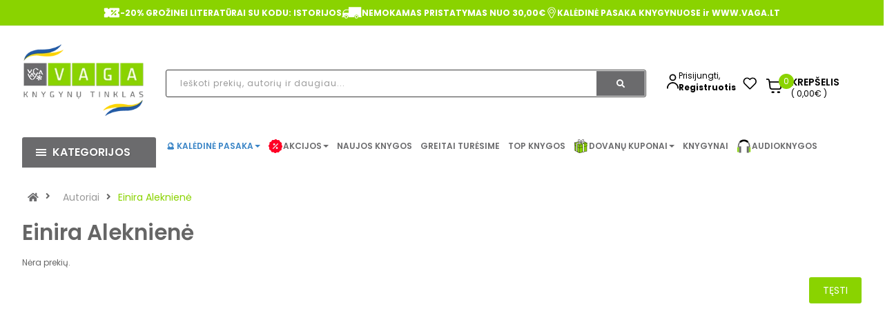

--- FILE ---
content_type: text/html; charset=utf-8
request_url: https://vaga.lt/autorius/einira-alekniene
body_size: 48580
content:
<!DOCTYPE html>
<html dir="ltr" lang="lt" id="guest" class="">
<head>
  <meta charset="UTF-8"/>
  <meta http-equiv="X-UA-Compatible" content="IE=edge">
  <title>Einira Aleknienė - Vaga.lt</title>
  <base href="https://vaga.lt/"/>

   <meta name="robots" content="index"> 			
 	
			

 
			
  <meta name="viewport" content="width=device-width, initial-scale=1">
      <!-- Get the screen width --><style>@font-face{font-display:swap;font-family:'Glyphicons Halflings';src:url(https://vaga.lt/catalog/view/javascript/bootstrap/fonts/glyphicons-halflings-regular.eot);src:url(https://vaga.lt/catalog/view/javascript/bootstrap/fonts/glyphicons-halflings-regular.eot?#iefix) format('embedded-opentype'),url(https://vaga.lt/catalog/view/javascript/bootstrap/fonts/glyphicons-halflings-regular.woff2) format('woff2'),url(https://vaga.lt/catalog/view/javascript/bootstrap/fonts/glyphicons-halflings-regular.woff) format('woff'),url(https://vaga.lt/catalog/view/javascript/bootstrap/fonts/glyphicons-halflings-regular.ttf) format('truetype'),url(https://vaga.lt/catalog/view/javascript/bootstrap/fonts/glyphicons-halflings-regular.svg#glyphicons_halflingsregular) format('svg')}
@font-face{font-display:swap;font-family:"Font Awesome 5 Brands";font-style:normal;font-weight:normal;src:url(https://use.fontawesome.com/releases/v5.3.1/webfonts/fa-brands-400.eot);src:url(https://use.fontawesome.com/releases/v5.3.1/webfonts/fa-brands-400.eot?#iefix) format("embedded-opentype"),url(https://use.fontawesome.com/releases/v5.3.1/webfonts/fa-brands-400.woff2) format("woff2"),url(https://use.fontawesome.com/releases/v5.3.1/webfonts/fa-brands-400.woff) format("woff"),url(https://use.fontawesome.com/releases/v5.3.1/webfonts/fa-brands-400.ttf) format("truetype"),url(https://use.fontawesome.com/releases/v5.3.1/webfonts/fa-brands-400.svg#fontawesome) format("svg")}
@font-face{font-display:swap;font-family:"Font Awesome 5 Free";font-style:normal;font-weight:400;src:url(https://use.fontawesome.com/releases/v5.3.1/webfonts/fa-regular-400.eot);src:url(https://use.fontawesome.com/releases/v5.3.1/webfonts/fa-regular-400.eot?#iefix) format("embedded-opentype"),url(https://use.fontawesome.com/releases/v5.3.1/webfonts/fa-regular-400.woff2) format("woff2"),url(https://use.fontawesome.com/releases/v5.3.1/webfonts/fa-regular-400.woff) format("woff"),url(https://use.fontawesome.com/releases/v5.3.1/webfonts/fa-regular-400.ttf) format("truetype"),url(https://use.fontawesome.com/releases/v5.3.1/webfonts/fa-regular-400.svg#fontawesome) format("svg")}
@font-face{font-display:swap;font-family:"Font Awesome 5 Free";font-style:normal;font-weight:900;src:url(https://use.fontawesome.com/releases/v5.3.1/webfonts/fa-solid-900.eot);src:url(https://use.fontawesome.com/releases/v5.3.1/webfonts/fa-solid-900.eot?#iefix) format("embedded-opentype"),url(https://use.fontawesome.com/releases/v5.3.1/webfonts/fa-solid-900.woff2) format("woff2"),url(https://use.fontawesome.com/releases/v5.3.1/webfonts/fa-solid-900.woff) format("woff"),url(https://use.fontawesome.com/releases/v5.3.1/webfonts/fa-solid-900.ttf) format("truetype"),url(https://use.fontawesome.com/releases/v5.3.1/webfonts/fa-solid-900.svg#fontawesome) format("svg")}
</style>
<link rel='stylesheet' href='https://vaga.lt/image/cache/lightning/0378444228fssi_wp.css'/> <style>
      .rudens-ispardavimas > a{
          color:#990000 !important;
      }
      /* devanagari */
    @font-face {
      font-family: 'Poppins';
      font-style: normal;
      font-weight: 300;
      src: url(https://fonts.gstatic.com/s/poppins/v15/pxiByp8kv8JHgFVrLDz8Z11lFc-K.woff2) format('woff2');
      unicode-range: U+0900-097F, U+1CD0-1CF6, U+1CF8-1CF9, U+200C-200D, U+20A8, U+20B9, U+25CC, U+A830-A839, U+A8E0-A8FB;
    }
    /* latin-ext */
    @font-face {
      font-family: 'Poppins';
      font-style: normal;
      font-weight: 300;
      src: url(https://fonts.gstatic.com/s/poppins/v15/pxiByp8kv8JHgFVrLDz8Z1JlFc-K.woff2) format('woff2');
      unicode-range: U+0100-024F, U+0259, U+1E00-1EFF, U+2020, U+20A0-20AB, U+20AD-20CF, U+2113, U+2C60-2C7F, U+A720-A7FF;
    }
    /* latin */
    @font-face {
      font-family: 'Poppins';
      font-style: normal;
      font-weight: 300;
      src: url(https://fonts.gstatic.com/s/poppins/v15/pxiByp8kv8JHgFVrLDz8Z1xlFQ.woff2) format('woff2');
      unicode-range: U+0000-00FF, U+0131, U+0152-0153, U+02BB-02BC, U+02C6, U+02DA, U+02DC, U+2000-206F, U+2074, U+20AC, U+2122, U+2191, U+2193, U+2212, U+2215, U+FEFF, U+FFFD;
    }
    /* devanagari */
    @font-face {
      font-family: 'Poppins';
      font-style: normal;
      font-weight: 400;
      src: url(https://fonts.gstatic.com/s/poppins/v15/pxiEyp8kv8JHgFVrJJbecmNE.woff2) format('woff2');
      unicode-range: U+0900-097F, U+1CD0-1CF6, U+1CF8-1CF9, U+200C-200D, U+20A8, U+20B9, U+25CC, U+A830-A839, U+A8E0-A8FB;
    }
    /* latin-ext */
    @font-face {
      font-family: 'Poppins';
      font-style: normal;
      font-weight: 400;
      src: url(https://fonts.gstatic.com/s/poppins/v15/pxiEyp8kv8JHgFVrJJnecmNE.woff2) format('woff2');
      unicode-range: U+0100-024F, U+0259, U+1E00-1EFF, U+2020, U+20A0-20AB, U+20AD-20CF, U+2113, U+2C60-2C7F, U+A720-A7FF;
    }
    /* latin */
    @font-face {
      font-family: 'Poppins';
      font-style: normal;
      font-weight: 400;
      src: url(https://fonts.gstatic.com/s/poppins/v15/pxiEyp8kv8JHgFVrJJfecg.woff2) format('woff2');
      unicode-range: U+0000-00FF, U+0131, U+0152-0153, U+02BB-02BC, U+02C6, U+02DA, U+02DC, U+2000-206F, U+2074, U+20AC, U+2122, U+2191, U+2193, U+2212, U+2215, U+FEFF, U+FFFD;
    }
    /* devanagari */
    @font-face {
      font-family: 'Poppins';
      font-style: normal;
      font-weight: 500;
      src: url(https://fonts.gstatic.com/s/poppins/v15/pxiByp8kv8JHgFVrLGT9Z11lFc-K.woff2) format('woff2');
      unicode-range: U+0900-097F, U+1CD0-1CF6, U+1CF8-1CF9, U+200C-200D, U+20A8, U+20B9, U+25CC, U+A830-A839, U+A8E0-A8FB;
    }
    /* latin-ext */
    @font-face {
      font-family: 'Poppins';
      font-style: normal;
      font-weight: 500;
      src: url(https://fonts.gstatic.com/s/poppins/v15/pxiByp8kv8JHgFVrLGT9Z1JlFc-K.woff2) format('woff2');
      unicode-range: U+0100-024F, U+0259, U+1E00-1EFF, U+2020, U+20A0-20AB, U+20AD-20CF, U+2113, U+2C60-2C7F, U+A720-A7FF;
    }
    /* latin */
    @font-face {
      font-family: 'Poppins';
      font-style: normal;
      font-weight: 500;
      src: url(https://fonts.gstatic.com/s/poppins/v15/pxiByp8kv8JHgFVrLGT9Z1xlFQ.woff2) format('woff2');
      unicode-range: U+0000-00FF, U+0131, U+0152-0153, U+02BB-02BC, U+02C6, U+02DA, U+02DC, U+2000-206F, U+2074, U+20AC, U+2122, U+2191, U+2193, U+2212, U+2215, U+FEFF, U+FFFD;
    }
    /* devanagari */
    @font-face {
      font-family: 'Poppins';
      font-style: normal;
      font-weight: 600;
      src: url(https://fonts.gstatic.com/s/poppins/v15/pxiByp8kv8JHgFVrLEj6Z11lFc-K.woff2) format('woff2');
      unicode-range: U+0900-097F, U+1CD0-1CF6, U+1CF8-1CF9, U+200C-200D, U+20A8, U+20B9, U+25CC, U+A830-A839, U+A8E0-A8FB;
    }
    /* latin-ext */
    @font-face {
      font-family: 'Poppins';
      font-style: normal;
      font-weight: 600;
      src: url(https://fonts.gstatic.com/s/poppins/v15/pxiByp8kv8JHgFVrLEj6Z1JlFc-K.woff2) format('woff2');
      unicode-range: U+0100-024F, U+0259, U+1E00-1EFF, U+2020, U+20A0-20AB, U+20AD-20CF, U+2113, U+2C60-2C7F, U+A720-A7FF;
    }
    /* latin */
    @font-face {
      font-family: 'Poppins';
      font-style: normal;
      font-weight: 600;
      src: url(https://fonts.gstatic.com/s/poppins/v15/pxiByp8kv8JHgFVrLEj6Z1xlFQ.woff2) format('woff2');
      unicode-range: U+0000-00FF, U+0131, U+0152-0153, U+02BB-02BC, U+02C6, U+02DA, U+02DC, U+2000-206F, U+2074, U+20AC, U+2122, U+2191, U+2193, U+2212, U+2215, U+FEFF, U+FFFD;
    }
    /* devanagari */
    @font-face {
      font-family: 'Poppins';
      font-style: normal;
      font-weight: 700;
      src: url(https://fonts.gstatic.com/s/poppins/v15/pxiByp8kv8JHgFVrLCz7Z11lFc-K.woff2) format('woff2');
      unicode-range: U+0900-097F, U+1CD0-1CF6, U+1CF8-1CF9, U+200C-200D, U+20A8, U+20B9, U+25CC, U+A830-A839, U+A8E0-A8FB;
    }
    /* latin-ext */
    @font-face {
      font-family: 'Poppins';
      font-style: normal;
      font-weight: 700;
      src: url(https://fonts.gstatic.com/s/poppins/v15/pxiByp8kv8JHgFVrLCz7Z1JlFc-K.woff2) format('woff2');
      unicode-range: U+0100-024F, U+0259, U+1E00-1EFF, U+2020, U+20A0-20AB, U+20AD-20CF, U+2113, U+2C60-2C7F, U+A720-A7FF;
    }
    /* latin */
    @font-face {
      font-family: 'Poppins';
      font-style: normal;
      font-weight: 700;
      src: url(https://fonts.gstatic.com/s/poppins/v15/pxiByp8kv8JHgFVrLCz7Z1xlFQ.woff2) format('woff2');
      unicode-range: U+0000-00FF, U+0131, U+0152-0153, U+02BB-02BC, U+02C6, U+02DA, U+02DC, U+2000-206F, U+2074, U+20AC, U+2122, U+2191, U+2193, U+2212, U+2215, U+FEFF, U+FFFD;
    }
  </style>

  <!--[if IE]>
  <meta http-equiv="X-UA-Compatible" content="IE=edge,chrome=1"><![endif]--> <script src="catalog/view/javascript/jquery/jquery-2.1.1.min.js"></script>
<script src="catalog/view/javascript/soconfig/js/jquery.sticky-kit.min.js"></script>
<script src="catalog/view/javascript/so_countdown/js/jquery.cookie.js"></script> <style type="text/css">
            body, #wrapper{font-family:'Poppins', sans-serif}
          </style>
      

        <style type="text/css">

.color-blue-book-icon strong {
  color: rgb(57, 132, 198)
}
/* menu */

.color-green.kaledos a strong {
color: rgb(0, 153, 0) !important;
}


/* end menu*/

.shipping-title-wrapper .shipping-title {
    max-width: 270px;
}

/* product grid */
.products-list .product-grid .product-item-container .right-block p.name {
    margin: 0 0 7px 0;
    font-weight: 500;
}
.product-layout p.name {
    text-overflow: ellipsis;
    white-space: nowrap;
    overflow: hidden;
}
.products-list .product-grid .product-item-container .right-block p.name a {
    color: #333;
    font-size: 13px;
}
.products-list .product-grid .product-item-container .right-block .addToCart {
    background-color: #6B6B6D;
}
/* end product grid */

/* header */
@media (min-width: 1000px) and (max-width: 1500px){
.main-menu-w .megamenu-style-dev {
    width: 100%;
}
}
.main-menu-w .megamenu-style-dev {
    width: 100%;
}
/* end header */

/* footer */
.typefooter-1 .newsletter-footer1 .newsletter .block_content form.signup .form-group .input-box {
    display: none;
}
.typefooter-1 .newsletter-footer1 .newsletter .block_content form.signup .subcribe button, .typefooter-1 .newsletter-footer1 .newsletter .block_content form.signup .form-group .subcribe {
    width: 100%;
}
.typefooter-1 .newsletter-footer1 .newsletter .block_content form.signup .subcribe button {
    border-radius: 5px;
}
.infos-footer img {
    width: 100%;
    height: auto;
}
.checkout-cart .typefooter-1 .footer-top, .checkout-checkout .typefooter-1 .footer-top {
    display: none;
} </style>
  
      <script type="text/javascript">
        <!-- document.addEventListener(&quot;DOMContentLoaded&quot;, function () {
    if (window.location.href.includes(&quot;route=account/register_landing&quot;)) {
        const footer = document.querySelector(&quot;.mobile-footer-main&quot;);
        if (footer) {
            footer.style.display = &quot;none&quot;;
        }
    }
});
//-->
    </script>
  

        <link href="https://vaga.lt/autorius/einira-alekniene" rel="canonical" />    <link href="https://vaga.lt/image/catalog/logotipai/favicon_vaga_min.png" rel="icon" /> <!-- Vieta omnivai -->
<meta name="facebook-domain-verification" content="19csfydbqtfylywpnwqrezamtp4zs0" />

              

              

				 
				
				 				
			
<!-- Facebook Pixel Code -->	<noscript> <img height="1" width="1" style="display:none" src="https://www.facebook.com/tr?id=2940058412939669&ev=PageView&noscript=1"/></noscript>
				<!-- End Facebook Pixel Code --></head>







<body class="extension-module-vaga_autoriai-info ltr layout-1">
                <div id="wrapper" class="wrapper-full banners-effect-3">

    
        

<style>

.rudens-ispardavimas a{
    color:#990000 !important;
}

.input-container {
    display: flex;
    align-items: center;
    margin-bottom: 20px;
}

.product-list {
    display: flex;
    flex-direction: column;
    gap: 15px;
}

.product-item {
    display: flex;
    align-items: center;
    gap: 20px;
    border-bottom: 1px solid #e5e5e5;
    padding-bottom: 15px;
    cursor: pointer;
}

.product-image img {
    width: 60px;
    height: 80px;
    object-fit: cover;
    border-radius: 4px;
}

.product-info {
    display: flex;
    flex-direction: column;
}

.product-info h4 {
    margin: 0;
    font-size: 16px;
    line-height: 1.4;
}

.product-info .product-price {
    font-size: 18px;
    color: green;
    font-weight: bold;
    margin-top: 5px;
}

	.color-sunset.kaledos.with-sub-menu.hover > a::before { 
		content: "🐰"; 
		margin-right: 5px; 
		color: #F5A623; /* The orange color you need */
	}
	.color-sunset.kaledos a strong {
		color: #F5A623 !important;
	}

	.color-sunset > a::before { content: '🐰'; margin-right: 5px; color: #F5A623; }


	.top-header{
		display: flex;
		background-color: #8AD300;
		justify-content: center;
		gap: 30px;
		padding: 7px;
	}
	.top-header-icon{
		display: flex;
		align-items: center;
		gap: 10px;
		color: #fff;
		font-weight: 700;
	}

	li.log.login.auth-wrap {
		padding: 0;
		gap: 8px;
		display: flex;
		align-items: center;
	}
	@media (max-width: 1200px) {
		li.log.login.auth-wrap {
			margin-top: 6px;
		}
	}
	.auth-link {
		display: flex;
		flex-direction: column;
	}
	.auth-link .link-lg {
		font-size: 12px;
		line-height: 17px;
		color: #000000;
		font-weight: 700;
	}
	@media (max-width: 1230px) {
		.top-header-last-section{
			padding-right: 0;
		}
	}
	@media (max-width: 1000px) {
		.top-header-last-section{
			padding-left: 0;
		}
	}
	.auto-wrapper {
		display: flex;
		/*align-items: baseline;*/
		gap: 20px;
		margin-top: 38px;
	}
	.filter-item:hover{
text-decoration: underline !important;
}
</style>

<header
		id="header" class=" variant typeheader-1">	<div class="header-top hidden-compact" style="border-bottom: 1px solid #f1f1f1;display:block;">
				<div
				class="row">
			<!-- <div class="header-top-left col-lg-7 col-md-8 col-sm-6 col-xs-4">
									
								</div> -->
			<div class="header-top-right col-md-12">
				<div class="top-header">
											<div class="top-header-icon" style="animation-delay: 1s;">
															<img src="/image/catalog/top_header/percentage.svg" alt="Icon" class="animate-icon" />
														<span>-20% GROŽINEI LITERATŪRAI SU KODU: ISTORIJOS</span>
						</div>
											<div class="top-header-icon" style="animation-delay: 1s;">
															<img src="/image/catalog/top_header/car.svg" alt="Icon" class="animate-icon" />
														<span>NEMOKAMAS PRISTATYMAS NUO 30,00€</span>
						</div>
											<div class="top-header-icon" style="animation-delay: 1s;">
															<img src="/image/catalog/top_header/location.svg" alt="Icon" class="animate-icon" />
														<span>KALĖDINĖ PASAKA KNYGYNUOSE ir WWW.VAGA.LT</span>
						</div>
									</div>

							</div>

		</div>
			</div>

		<div class="header-middle ">
		<div class="container">
			<div class="row">
				<div class="navbar-logo col-lg-2 col-md-3 col-sm-4 col-xs-6">
					<div class="logo">
						<a href="/"><img data-s width=250 height=152 class="lazyautosizes lazyloaded" data-sizes="auto" src="https://vaga.lt/image/cache/wp/lp/logotipai/vaga_logo_ukraina_png.webp" data-src="https://vaga.lt/image/cache/wp/lp/logotipai/vaga_logo_ukraina_png.webp" title="knygos pigiau, knygynas internete." alt="knygos pigiau, knygynas internete." sizes="250px"></a>
					</div>
				</div>
				
				<div class="col-lg-7 col-md-6 col-sm-5">
					<div class="search-header-w">
						<div class="icon-search hidden-lg hidden-md hidden-sm">
							<i class="fa fa-search"></i>
						</div>
						
						<div class="input-container">
                            <form id="doofinder-search-form" action="" method="GET" onsubmit="submitSearchForm(); return false;">
                                <input type="text" name="search" id="doofinder-search-input" 
                                    class="autosearch-input form-control background-grey-input search_style" 
                                    placeholder="Ieškoti prekių, autorių ir daugiau..." 
                                    onkeyup="doofinderSearch(this.value);">

                                <button type="button" class="button-search btn btn-default btn-lg search-btn" onclick="submitSearchForm()">
                                    <span class="fa fa-search"></span>
                                </button>
                            </form>
                        </div>




						<!-- Results Container -->
						<div class="row mt-4" style="position: absolute;z-index: 40;background: white;margin-left: 0px;margin-right: 0px;width: 96.8%;">
							<!-- Filters Section -->
							<div class="col-md-6" id="doofinder-filters"></div>

							<!-- Products Section -->
							<div class="col-md-6" id="doofinder-results"></div>
						</div>

					</div>
				</div>
				<div class="col-lg-3 col-md-3 col-sm-3 top-header-last-section">
					<div class="auto-wrapper">
						<ul class="list-inline" >
															<li class="log login auth-wrap">
																		<img src="/image/icons/login-icon.svg" alt="Icon" class="animated-icon" width="17" height="24"/>
									<div class="auth-link">
										<a class="link-lg" href="https://vaga.lt/prisijungti "  style="    font-weight: 400;" >Prisijungti,
										</a>
										<!-- <span class="hidden-md hidden-sm ">arba -->
										</span>
										<a href="https://vaga.lt/registruotis" class="hidden-md hidden-sm link-lg">Registruotis</a>
									</div>
								</li>
													</ul>
						<ul class="wishlist-comp hidden-md hidden-sm hidden-xs" style="padding-top: 0!important;">
							<li class="wishlist hidden-xs">
								<a href="https://vaga.lt/pageidavimai" id="wishlist-total" class="" title="Pageidavimų sąrašas (0) ">
									<img src="/image/icons/heart.svg" alt="fav" height="24" width="20"/>
								</a>
							</li>
						</ul>
						<div class="shopping_cart" style="padding-top: 0!important">
							<div id="" class="btn-shopping-cart">

  <a href="https://vaga.lt/krepselis" data-loading-text="Kraunasi... " class="btn-group top_cart">
    <div class="shopcart" style="display: flex">
      <span class="icon-c" style="background-color: #ffffff; padding-top: 0;">
        <img src="/image/icons/cart-icon.svg" width="22" height="23" alt="cart icon" class="animate-icon"/>
      </span>
      <div class="shopcart-inner">
        <p class="text-shopping-cart">

         Krepšelis
        </p>

        <span class="total-shopping-cart cart-total-full">
           <span  style="background-color: #8AD300;" class="items_cart">0</span><span class="items_cart2"> produktą(us)</span><span class="items_carts">( 0,00€ )</span> 
        </span>
      </div>
    </div>
  </a>
  </div>

						</div>

					</div>
				</div>

			</div>
		</div>
	</div>

	<div class="header-bottom hidden-compact"> <div class="container">
			<div class="row">
				<div class="bottom1 menu-vertical col-lg-2 col-md-3 col-sm-3">
					  <div class="responsive megamenu-style-dev">
		<div class="so-vertical-menu no-gutter">
									<style>
				@keyframes spin {
					0% {
						transform: rotate(0deg);
					}
					100% {
						transform: rotate(360deg);
					}
				}
				.custom-svg-icon {
					display: inline-block;
					vertical-align: middle;
					margin-right: 8px;				}
				@media (max-width: 1455px) {
					.custom-svg-icon {
						margin-right: 1px;
					}
				}
				.rotating-shape {
					animation: spin 4s infinite linear;
					transform-origin: center center;
				}
				.no-spin {
					transform: none;
				}
			</style>
					<nav class="navbar-default">
			<div class=" container-megamenu   vertical  ">
									<div id="menuHeading">
						<div class="megamenuToogle-wrapper">
							<div class="megamenuToogle-pattern">
								<div class="container" style="margin-top:12px">
									<div><span></span><span></span><span></span></div>
									                           Kategorijos                      
								</div>
							</div>
						</div>
					</div>
					<div class="navbar-header">
						<button type="button" id="show-verticalmenu" data-toggle="collapse"  class="navbar-toggle">
							<!-- <span class="icon-bar"></span>
                            <span class="icon-bar"></span>
                            <span class="icon-bar"></span> -->
							<i class="fa fa-bars"></i>
							<span>                           Kategorijos                      </span>
						</button>
					</div>
												<div class="vertical-wrapper">
																		<span id="remove-verticalmenu" class="fa fa-times"></span>
												<div class="megamenu-pattern">
							<div class="container">
								<ul class="megamenu"
									data-transition="slide" data-animationtime="300">
																																																																														
																																																																																																																																																																																																																									<li class="item-vertical  with-sub-menu hover" >
												<p class='close-menu'></p>
																									<a href="https://vaga.lt/negrozine-literatura" class="clearfix" >
											<span>
												<strong style="">Negrožinė literatūra</strong>
											</span>
														
														<b class='fa fa-angle-right' ></b>
													</a>
																																																<div class="sub-menu" data-subwidth ="100">
																											<div class="content">
															<div class="row">
																																																																																																	<div class="col-sm-12">
																																			<div class="html "><div class="col-sm-4 static-menu">
    <div class="menu">
        <ul class="main-category">
            <li><a href="asmeninis-tobulėjimas" class="main-menu">Asmeninis tobulėjimas</a>
                <ul>
                    <li class="hidden"><a href="" class="error">Populiarioji psichologija</a></li>
                    <li><a href="https://vaga.lt/psichologines-knygos">Populiarioji psichologija</a></li><li><a href="vaiku-auklejimas">Vaikų auklėjimas</a></li><li><a href="saviugda-knygos">Saviugda</a></li>
                    <li><a href="tarpusavio-santykiai">Tarpusavio santykiai</a></li>
                    <li><a href="ezoterika">Ezoterika</a></li><li><a href="https://vaga.lt/dovanu-idejos-taro-orakulo-kortos">Taro ir Orakulo kortos</a></li>
                    <li><a href="lietuviu-autoriu-asmeninio-tobulejimo-knygos">Lietuvių autorių asmeninio tobulėjimo knygos</a></li>
                </ul>
            </li>
            <li><a href="gyvenimo-budas-pomegiai" class="main-menu">Gyvenimo būdas, pomėgiai</a>
                <ul>
                    <li><a href="sporto-laisvalaikio-knygos">Gyvenimo būdas, sportas ir laisvalaikis</a></li>
                    <li><a href="menas-architektura-fotografijos-albumai">Menas, mada, fotografija</a></li>
                    <li><a href="keliones-ir-atostogos">Kelionės, atostogos</a></li>
                    <li><a href="knygos-apie-gyvunus">Gamtos pasaulis, naminiai gyvūnai</a></li><li><a href="knygos-apie-soda-floristika-namus">Sodas, daržas, namai</a></li><li><a href="spalvinimas-suaugusiems">Rankdarbiai, spalvinimo knygos suaugusiems</a></li>
                    <li class="hidden"><a href="" class="error">Sodas, daržas, namai</a></li>
                    <li class="hidden"><a href="" class="error">Rankdarbiai, spalvinimo knygos suaugusiems</a></li>
                    <li><a href="lietuviu-autoriu-gyvenimo-budo-pomėgiu-knygos">Lietuvių autorių gyvenimo būdo, pomėgių knygos</a></li>
                </ul>
            </li>
            <li><a href="literaturos-kritika" class="main-menu">Kritiniai straipsniai, publicistika</a></li>
        </ul>
    </div>
</div>

<div class="col-sm-4 static-menu">
    <div class="menu">
        <ul class="main-category">
            <li><a href="sveikata-ir-sveika-gyvensena" class="main-menu">Sveikata, sveika gyvensena</a>
                <ul>
                    <li><a href="medicina">Medicina</a></li><li><a href="medicinos-knygos">Šeimos sveikata</a></li>
                    <li class="hidden"><a href="" class="error">Šeimos sveikata</a></li>
                    <li><a href="sveika-gyvensena-mityba">Sveika gyvensena</a></li>
                    <li><a href="mityba-ir-dietos">Mityba ir dietos</a></li>
                    <li><a href="alternatyvioji-medicina">Alternatyvioji medicina</a></li>
                    <li><a href="lietuviu-autoriu-sveikatos-ir-sveikos-gyvensenos-knygos">Lietuvių autorių sveikatos ir sveikos gyvensenos knygos</a></li>
                </ul>
            </li>
            <li><a href="receptu-kulinarines-knygos" class="main-menu">Maistas, gėrimai, receptai</a>
                <ul>
                    <li><a href="receptu-knygos-gerimai">Receptų knygos, gėrimai</a></li>
                    <li><a href="kulinarija-ir-desertai">Kulinarija, desertai</a></li>
                    <li><a href="virtuves-sefu-ir-zymiu-asmenybiu-knygos">Virtuvės šefų ir žymių asmenybių knygos</a></li>
                    <li><a href="lietuviu-autoriu-kulinarines-knygos">Lietuvių autorių kulinarinės knygos</a></li>
                </ul>
            </li>
        </ul>
    </div>
</div>

<div class="col-sm-4 static-menu">
    <div class="menu">
        <ul class="main-category">
            <li><a href="memuarai-biografijos-dienorasciai" class="main-menu">Biografijos, tikros istorijos</a>
                <ul>
                    <li><a href="lietuviu-biografijos-tikros-istorijos">Lietuvių biografijos, tikros istorijos</a></li>
                    <li><a href="uzsienio-biografijos-tikros-istorijos">Užsienio biografijos, tikros istorijos</a></li>
                </ul>
            </li>
            <li><a href="mokslo-literatura" class="main-menu">Mokslo literatūra</a>
                <ul>
                    <li><a href="enciklopedijos-zinynai-zodynai">Enciklopedijos, žinynai, žodynai</a></li>
                    <li><a href="filosofijos-knygos">Filosofija, etika</a></li>
                    <li><a href="religines-knygos">Religija</a></li>
                    <li><a href="psichologijos-knygos">Psichologija</a></li>
                    <li><a href="edukologija">Edukologija</a></li>
                    <li><a href="socialiniai-mokslai">Socialiniai mokslai</a></li><li><a href="politika-valstybes-valdymas">Politika, valstybės valdymas</a></li><li><a href="ekonomikos-vadybos-knygos">Verslas, ekonomika, vadyba</a></li>
                    <li class="hidden"><a href="" class="error">Politika, valstybės valdymas</a></li>
                    <li class="hidden"><a href="" class="error">Verslas, ekonomika, vadyba</a></li>
                    <li><a href="finansai-apskaita">Finansai, apskaita</a></li>
                    <li><a href="teisine-literatura">Teisė</a></li>
                    <li><a href="etnografija-paprociai-tautosaka">Etnografija, papročiai, tautosaka</a></li>
                    <li><a href="kalbotyra-filologija">Kalbotyra, filologija</a></li>
                    <li><a href="gamtos-ir-tikslieji-mokslai">Gamtos ir tikslieji mokslai</a></li>
                    <li><a href="kompiuterija">Informacinės technologijos</a></li>
                    <li><a href="technika-taikomieji-mokslai">Technika, taikomieji mokslai</a></li>
                    <li><a href="istorines-knygos">Istorija</a></li>
                    <li><a href="turizmas-geografija">Geografija</a></li><li><a href="idomusis-mokslas-literatura">Įdomusis mokslas</a></li>
                    <li><a href="zemelapiai">Žemėlapiai</a></li>
                </ul>
            </li>
        </ul>
    </div>
</div></div>
																																	</div>
																															</div>
														</div>
													</div>
																								</li>
																																																																															
																																																																																																																																																																																																																									<li class="item-vertical  with-sub-menu hover" >
												<p class='close-menu'></p>
																									<a href="https://vaga.lt/grozine-literatura" class="clearfix" >
											<span>
												<strong style="">Grožinė literatūra</strong>
											</span>
														
														<b class='fa fa-angle-right' ></b>
													</a>
																																																<div class="sub-menu" data-subwidth ="100">
																											<div class="content">
															<div class="row">
																																																																																																	<div class="col-sm-12">
																																			<div class="html "><div class="col-sm-4 static-menu">
    <div class="menu">
        <ul class="main-category">
            <li><a href="gyvenimo-istoriju-dramu-romanai" class="main-menu">Gyvenimo istorijos, dramos</a>
                <ul>
                    <li><a href="psichologines-dramos">Psichologinės dramos</a></li>
                    <li><a href="tikros-gyvenimo-istorijos">Tikros gyvenimo istorijos</a></li>
                    <li><a href="istorines-dramos">Istorinės dramos</a></li>
                </ul>
            </li>
            <li><a href="istorine-grozine-literatura" class="main-menu">Istoriniai romanai</a>
                <ul>
                    <li><a href="apie-istorines-asmenybes">Apie istorines asmenybes</a></li>
                    <li><a href="holokausto-tema">Holokausto tema</a></li>
                </ul>
            </li>
            <li><a href="meiles-romanai" class="main-menu">Meilės romanai</a>
                <ul>
                    <li><a href="istoriniai-meiles-romanai">Istoriniai meilės romanai</a></li>
                    <li><a href="erotiniai-romanai">Erotiniai romanai</a></li>
                    <li><a href="jausmu-romanai">Jausmų romanai</a></li>
                </ul>
            </li>
            <li><a href="detektyvai-trileriai" class="main-menu">Detektyvai, trileriai</a>
                <ul>
                    <li><a href="skandinaviski-detektyvai">Skandinaviški detektyvai</a></li>
                    <li><a href="psichologiniai-trileriai">Psichologiniai trileriai</a></li>
                    <li><a href="siaubo-trileriai">Siaubo trileriai</a></li>
                </ul>
            </li>
        </ul>
    </div>
</div>

<div class="col-sm-4 static-menu">
    <div class="menu">
        <ul class="main-category">
            <li><a href="fantastines-knygos" class="main-menu">Fantastika, nuotykiai</a></li>
            <li><a href="poezijos-aforizmu-citatu-knygos" class="main-menu">Poezija, drama, esė</a>
                <ul>
                    <li><a href="lietuviu-autoriu-poezija-drama-ese">Lietuvių autorių</a></li>
                    <li><a href="uzsienio-autoriu-poezija">Užsienio šalių autorių</a></li>
                </ul>
            </li>
            <li><a href="klasikos-knygos" class="main-menu">Klasika</a></li>
            <li><a href="modernioji-grozine-literatura" class="main-menu">Modernioji literatūra</a></li>
            <li><a href="ikvepiancios-istorijos" class="main-menu">Įkvepiančios istorijos saviugdai</a></li>
            <li><a href="lietuviu-autoriu-knygos" class="main-menu">Lietuvių autorių grožinė literatūra</a>
                <ul>
                    <li><a href="lietuviu-autoriu-istoriniai-romanai">Istoriniai romanai</a></li>
                    <li><a href="lietuviu-autoriu-detektyvai-ir-trileriai">Detektyvai ir trileriai</a></li>
                    <li><a href="lietuviu-autoriu-meiles-romanai">Meilės romanai</a></li>
                    <li><a href="https://vaga.lt/lietuviu-autoriu-poezija">Poezija, drama, esė</a></li><li><a href="lietuviu-autoriu-modernioji-literatura">Modernioji literatūra</a></li>
                </ul>
            </li>
        </ul>
    </div>
</div>

<div class="col-sm-4 static-menu">
    <div class="menu">
        <ul>
            <li><a href="populiariausios-grozines-literaturos-knygu-serijos" class="main-menu">Populiariausios knygų serijos</a>
                <ul>
                    <li><a href="ziedu-valdovas">Žiedų valdovas</a></li>
                    <li><a href="serija-petro-imperatore">Petro imperatorė</a></li>
                    <li><a href="serija-silva-rerum">Silva Rerum</a></li>
                    <li><a href="serija-raganius">Raganius</a></li>
                </ul>
            </li>
        </ul>
    </div>
</div></div>
																																	</div>
																															</div>
														</div>
													</div>
																								</li>
																																																																															
																																																																																																																																																																																																																									<li class="item-vertical  with-sub-menu hover" >
												<p class='close-menu'></p>
																									<a href="https://vaga.lt/knygos-vaikams-ir-paaugliams" class="clearfix" >
											<span>
												<strong style="">Knygos vaikams ir jaunimui</strong>
											</span>
														
														<b class='fa fa-angle-right' ></b>
													</a>
																																																<div class="sub-menu" data-subwidth ="100">
																											<div class="content">
															<div class="row">
																																																																																																	<div class="col-sm-12">
																																			<div class="html "><div class="col-sm-4 static-menu">
    <div class="menu">
        <ul class="main-category">
            <li><a href="knygos-vaikams-iki-6-metu" class="main-menu">Knygos vaikams iki 6 m.</a>
                <ul>
                    <li><a href="pasakos-ir-pamokancios-istorijos">Pasakos ir pamokančios istorijos</a></li>
                    <li><a href="abeceles-pirmuju-zodziu-knygeles">Abėcėlės, pirmųjų žodžių knygelės</a></li>
                    <li><a href="lytejimo-knygeles">Lytėjimo knygelės</a></li>
                    <li><a href="knygeles-su-garsais">Knygelės su garsais</a></li>
                    <li><a href="delioniu-ir-magnetines-knygeles">Dėlionių ir magnetinės knygelės</a></li>
                    <li><a href="erdvines-knygeles">Erdvinės knygelės</a></li>
                    <li><a href="lavinamosios-ir-uzduociu-knygeles">Lavinamosios ir užduočių knygelės</a></li>
                    <li><a href="spalvinimo-dazymo-lipduku-knygeles">Spalvinimo ir lipdukų knygelės</a></li>
                    <li><a href="lietuviu-autoriu-knygos-vaikams-iki-6-metu">Lietuvių autorių knygos vaikams iki 6 metų</a></li>
                </ul>
            </li>
            <li><a href="knygos-6-10-metu-vaikams" class="main-menu">Knygos vaikams 6-10 m.</a>
                <ul>
                    <li><a href="knygos-vaikams-6-10-rekomenduojami-skaitiniai">Rekomenduojami skaitiniai</a></li>
                    <li><a href="nuotykiai-ir-magiskos-istorijos">Nuotykiai, magiškos istorijos</a></li>
                    <li><a href="enciklopedijos-ir-zinynai-vaikams">Enciklopedijos ir žinynai</a></li>
                    <li><a href="lavinamosios-ir-uzduociu-knygeles-6-10-metu-vaikams">Lavinamosios ir užduočių knygelės</a></li>
                    <li><a href="lietuviu-autoriu-knygos-vaikams-nuo-6-iki-10-metu">Lietuvių autorių knygos vaikams nuo 6 iki 10 metų</a></li>
                </ul>
            </li>
        </ul>
    </div>
</div>

<div class="col-sm-4 static-menu">
    <div class="menu">
        <ul class="main-category">
            <li><a href="knygos-jaunimui" class="main-menu">Knygos paaugliams ir jaunimui</a>
                <ul>
                    <li><a href="rekomenduojami-skaitiniai-paaugliams-ir-jaunimui">Rekomenduojami skaitiniai</a></li>
                    <li><a href="fantastines-knygos-paaugliams-ir-jaunimui">Fantastika</a></li>
                    <li><a href="nuotykiu-knygos-paaugliams-ir-jaunimui">Nuotykiai</a></li>
                    <li><a href="romantines-knygos-paaugliams-ir-jaunimui">Romantika</a></li>
                    <li><a href="komiksai">Komiksai, manga</a></li>
                    <li><a href="lietuviu-autoriu-knygos-paaugliams-jaunimui">Lietuvių autorių knygos paaugliams ir jaunimui</a></li>
                </ul>
            </li>
            <li><a href="lietuviu-autoriu-knygos-vaikams-ir-jaunimui" class="main-menu error">Lietuvių autorių knygos vaikams ir jaunimui</a>
                <ul>
                    <li><a href="lietuviu-autoriu-knygos-vaikams-iki-6-m">Lietuvių autorių knygos vaikams iki 6 metų</a></li>
                    <li><a href="lietuviu-autoriu-knygos-vaikams-nuo-6-iki-10-m">Lietuvių autorių knygos vaikams nuo 6 iki 10 metų</a></li>
                    <li><a href="lietuviu-autoriu-knygos-paaugliams-ir-jaunimui">Lietuvių autorių knygos paaugliams ir jaunimui</a></li>
                </ul>
            </li>
        </ul>
    </div>
</div>

<div class="col-sm-4 static-menu">
    <div class="menu">
        <ul class="main-category">
            <li><a href="populiariausios-knygu-serijos-vaikams-jaunimui" class="main-menu">Populiariausios knygų serijos</a>
                <ul>
                    <li><a href="haris-poteris-dalys">Haris Poteris</a></li>
                    <li><a href="kake-make">Kakė Makė</a></li><li><a href="populiariausiu-knygu-serijos-domas-ir-tomas" style="background-color: rgb(255, 255, 255);">Domas ir Tomas</a></li>
                    <li><a href="troliai-mumiai">Troliai Mumiai</a></li>
                    <li><a href="https://vaga.lt/narnijos-kronikos">Narnijos kronikos</a></li>
                    <li><a href="smagioji-edukacija">Smagioji edukacija</a></li><li><a href="populiariausiu-knygu-serijos-sunyciai-patruliai">Šunyčiai Patruliai</a></li>
                </ul>
            </li>
        </ul>
    </div>
</div></div>
																																	</div>
																															</div>
														</div>
													</div>
																								</li>
																																																																															
																																																																																																																																																																																																																									<li class="item-vertical  with-sub-menu hover" >
												<p class='close-menu'></p>
																									<a href="https://vaga.lt/knygos-anglu-kalba" class="clearfix" >
											<span>
												<strong style="">Knygos anglų kalba</strong>
											</span>
														
														<b class='fa fa-angle-right' ></b>
													</a>
																																																<div class="sub-menu" data-subwidth ="100">
																											<div class="content">
															<div class="row">
																																																																																																	<div class="col-sm-12">
																																			<div class="html "><div class="col-sm-12 static-menu">
    <div class="menu">
        <ul class="main-category">
            <li><a href="knygos-anglu-kalba" class="main-menu">Knygos anglų kalba</a>
                <ul>
                    <li><a href="grozine-literatura-anglu-kalba">Grožinė literatūra anglų kalba</a></li>
                    <li><a href="negrozine-literatura-anglu-kalba">Negrožinė literatūra anglų kalba</a></li>
                    <li><a href="vaiku-ir-jaunimo-literatura-anglu-kalba">Vaikų ir jaunimo literatūra anglų kalba</a></li>
                    <li><a href="komiksai-manga">Komiksai, manga</a></li>
                </ul>
            </li>
        </ul>
    </div>
</div></div>
																																	</div>
																															</div>
														</div>
													</div>
																								</li>
																																																																															
																																																																																																																																																																																																																																														<li class="item-vertical audiobooks with-sub-menu hover" >
												<p class='close-menu'></p>
																									<a href="https://vaga.lt/audioknygos" class="clearfix" >
											<span>
												<strong style="">Audioknygos</strong>
											</span>
														
														<b class='fa fa-angle-right' ></b>
													</a>
																																																<div class="sub-menu" data-subwidth ="100">
																											<div class="content">
															<div class="row">
																																																																																																	<div class="col-sm-12">
																																			<div class="html "><div class="col-sm-12 static-menu">
    <div class="menu">
        <ul class="main-category">
            <li><a href="audioknygos" class="main-menu">Audioknygos</a>
                <ul>
                    <li><a href="audioknygos-klasika">Klasika</a></li>
                    <li><a href="audioknygos-fantastika-ir-nuotykiai">Fantastika, nuotykiai</a></li>
                    <li><a href="audioknygos-saviugda">Saviugda</a></li>
                    <li><a href="audioknygos-filosofija">Filosofija</a></li>
                    <li><a href="audioknygos-pomegiai">Pomėgiai</a></li>
                    <li><a href="audioknygos-vaiku-auklejimas">Vaikų auklėjimas</a></li>
                    <li><a href="audioknygos-biografijos">Biografija</a></li>
                    <li><a href="audioknygos-mokslas">Mokslas</a></li>
                    <li><a href="audioknygos-mokykline-literatura">Mokyklinė literatūra</a></li>
                    <li><a href="audioknygos-mokymosi-programos">Mokymosi programos</a></li>
                    <li><a href="audioknygos-psichologija">Psichologija</a></li>
                    <li><a href="audioknygos-vaikams-ir-jaunimui">Vaikams ir jaunimui</a></li>
                    <li><a href="audioknygos-detektyvai-ir-trileriai">Detektyvai, trileriai</a></li>
                    <li><a href="audioknygos-istorija">Istorija</a></li>
                    <li><a href="audioknygos-romanai">Romanai</a></li>
                    <li><a href="audioknygos-verslas-ekonomika-vadyba">Verslas. Ekonomika. Vadyba.</a></li>
                </ul>
            </li>
        </ul>
    </div>
</div></div>
																																	</div>
																															</div>
														</div>
													</div>
																								</li>
																																																																															
																																																																																																																																																																																																																																														<li class="item-vertical parent with-sub-menu hover" >
												<p class='close-menu'></p>
																									<a href="https://vaga.lt/mokykline-ir-mokomoji-literatura" class="clearfix" >
											<span>
												<strong style="">MOKOMOJI LITERATŪRA</strong>
											</span>
														
														<b class='fa fa-angle-right' ></b>
													</a>
																																																<div class="sub-menu" data-subwidth ="100">
																											<div class="content">
															<div class="row">
																																																																																																	<div class="col-sm-12">
																																			<div class="html "><div class="col-sm-4 static-menu">
    <div class="menu">
        <ul class="main-category">
            <li><a href="pratybos-mokyklai" class="main-menu">Pratybos pagal klases</a>
                <ul>
                    <li><a href="pratybos-1-klasei">Pratybos 1 kl.</a></li>
                    <li><a href="pratybos-2-klasei">Pratybos 2 kl.</a></li>
                    <li><a href="pratybos-3-klasei">Pratybos 3 kl. </a></li>
                    <li><a href="pratybos-4-klasei">Pratybos 4 kl.</a></li>
                    <li><a href="pratybos-5-klasei">Pratybos 5 kl. </a></li>
                    <li><a href="pratybos-6-klasei">Pratybos 6 kl. </a></li>
                    <li><a href="pratybos-7-klasei">Pratybos 7 kl. </a></li>
                    <li><a href="pratybos-8-klasei">Pratybos 8 kl. </a></li>
                    <li><a href="pratybos-9-klasei">Pratybos 9 kl. </a></li>
                    <li><a href="pratybos-10-klasei">Pratybos 10 kl. </a></li>
                    <li><a href="pratybos-11-klasei">Pratybos 11 kl. </a></li>
                    <li><a href="pratybos-12-klasei">Pratybos 12 kl. </a></li>
                </ul>
            </li>
            <li><a href="vadoveliai" class="main-menu">Vadovėliai pagal klases</a>
                <ul>
                    <li><a href="vadoveliai-1-4-klasei">Vadovėliai 1-4 kl.</a></li>
                    <li><a href="vadoveliai-5-8-klasei">Vadovėliai 5-8 kl.</a></li>
                    <li><a href="vadoveliai-9-12-klasei">Vadovėliai 9-12 kl.</a></li>
                </ul>
            </li>
        </ul>
    </div>
</div>

<div class="col-sm-4 static-menu">
    <div class="menu">
        <ul class="main-category">
            <li><a href="pratybos-ir-vadoveliai-pagal-mokomaji-dalyka" class="main-menu">Pratybos ir vadovėliai pagal mokomąjį dalyką</a>
                <ul>
                    <li><a href="pratybos-ir-vadoveliai-lietuviu-kalba-ir-literatura">Lietuvių kalba ir literatūra</a></li>
                    <li><a href="pratybos-ir-vadoveliai-matematika">Matematika</a></li>
                    <li><a href="pratybos-ir-vadoveliai-fizika">Fizika</a></li>
                    <li><a href="pratybos-ir-vadoveliai-chemija">Chemija</a></li>
                    <li><a href="pratybos-ir-vadoveliai-biologija">Biologija</a></li>
                    <li><a href="pratybos-ir-vadoveliai-geografija">Geografija</a></li>
                    <li><a href="pratybos-ir-vadoveliai-istorija">Istorija</a></li>
                    <li><a href="pratybos-ir-vadoveliai-pasaulio-pazinimas">Pasaulio pažinimas</a></li>
                    <li><a href="pratybos-ir-vadoveliai-visuomeninis-ugdymas">Visuomeninis ugdymas</a></li>
                    <li><a href="pratybos-ir-vadoveliai-gamtos-mokslai">Gamtos mokslai</a></li>
                    <li><a href="pratybos-ir-vadoveliai-pilietiskumas">Pilietiškumas</a></li>
                    <li><a href="pratybos-ir-vadoveliai-ekonomika">Ekonomika</a></li>
                    <li><a href="pratybos-ir-vadoveliai-etika">Etika</a></li>
                    <li><a href="pratybos-ir-vadoveliai-tikyba">Tikyba</a></li>
                    <li><a href="pratybos-ir-vadoveliai-muzika">Muzika</a></li>
                    <li><a href="pratybos-ir-vadoveliai-daile">Dailė</a></li>
                    <li><a href="pratybos-ir-vadoveliai-uzsienio-kalbos">Užsienio kalbos</a></li>
                </ul>
            </li>
            <li><a href="pagalbines-priemones-mokymuisi" class="main-menu">Papildoma mokomoji medžiaga</a>
                <ul>
                    <li><a href="pagalbines-priemones-lietuviu-kalba">Lietuvių kalba ir literatūra</a></li>
                    <li><a href="pagalbines-priemones-matematika">Matematika</a></li>
                    <li><a href="pagalbines-priemones-fizika">Fizika</a></li>
                    <li><a href="pagalbines-priemones-chemija">Chemija</a></li>
                    <li><a href="pagalbines-priemones-biologija">Biologija</a></li>
                    <li><a href="pagalbines-priemones-geografijai">Geografija</a></li>
                    <li><a href="pagalbines-priemones-istorijai">Istorija</a></li>
                    <li><a href="pagalbines-priemones-pasaulio-pazinimui">Pasaulio pažinimas</a></li>
                    <li><a href="pagalbines-priemones-pasaulio-pazinimas">Visuomeninis ugdymas</a></li>
                    <li><a href="pagalbines-priemones-gamtos-mokslai">Gamtos mokslai</a></li>
                    <li><a href="pagalbines-priemones-pilietiskumas">Pilietiškumas</a></li>
                    <li><a href="pagalbines-priemones-ekonomika">Ekonomika</a></li>
                    <li><a href="pagalbines-priemones-informatika">Informatika</a></li>
                    <li><a href="pagalbines-priemones-vairavimas">Vairavimas</a></li>
                    <li><a href="pagalbines-priemones-etika">Etika</a></li>
                    <li><a href="pagalbines-priemones-tikyba">Tikyba</a></li>
                    <li><a href="pagalbines-priemones-muzika">Muzika</a></li>
                    <li><a href="pagalbines-priemones-daile">Dailė</a></li>
                    <li><a href="pagalbines-priemones-uzsienio-kalbos">Užsienio kalbos</a></li>
                </ul>
            </li>
            <li><a href="pasiruošimas-egzaminams-testai" class="main-menu">Pasiruošimas egzaminams, testai</a></li>
        </ul>
    </div>
</div>

<div class="col-sm-4 static-menu">
    <div class="menu">
        <ul class="main-category">
            <li><a href="mokytoju-knygos-ir-metodine-literatura" class="main-menu">Mokytojų knygos ir metodinė literatūra</a>
                <ul>
                    <li><a href="metodine-literatura-lietuviu-kalba">Lietuvių kalba ir literatūra</a></li>
                    <li><a href="metodine-literatura-matematika">Matematika</a></li>
                    <li><a href="metodine-literatura-fizika">Fizika</a></li>
                    <li><a href="metodine-literatura-chemija">Chemija</a></li>
                    <li><a href="metodine-literatura-biologija">Biologija</a></li>
                    <li><a href="metodine-literatura-geografija">Geografija</a></li>
                    <li><a href="metodine-literatura-istorija">Istorija</a></li>
                    <li><a href="metodine-literatura-pasaulio-pazinimas">Pasaulio pažinimas</a></li>
                    <li><a href="metodine-literatura-visuomeninis-ugdymas">Visuomeninis ugdymas</a></li>
                    <li><a href="metodine-literatura-pilietiskumas">Pilietiškumas</a></li>
                    <li><a href="metodine-literatura-ekonomika">Ekonomika</a></li>
                    <li><a href="metodine-literatura-informatika">Informatika</a></li>
                    <li><a href="metodine-literatura-etika">Etika</a></li>
                    <li><a href="metodine-literatura-tikyba">Tikyba</a></li>
                    <li><a href="metodine-literatura-muzika">Muzika</a></li>
                    <li><a href="metodine-literatura-daile">Dailė</a></li>
                    <li><a href="metodine-literatura-uzsienio-kalbos">Užsienio kalbos</a></li>
                </ul>
            </li>
            <li><a href="mokomoji-literatura-uzsienio-kalba" class="main-menu">Mokomoji literatūra užsienio kalba</a>
                <ul>
                    <li><a href="mokomoji-literatura-anglu-kalba">Mokomoji literatūra anglų kalba</a></li>
                    <li><a href="mokomoji-literatura-vokieciu-kalba">Mokomoji literatūra vokiečių kalba</a></li>
                    <li><a href="mokomoji-literatura-lenku-kalba">Mokomoji literatūra lenkų kalba</a></li>
                    <li><a href="mokomoji-literatura-rusu-kalba">Mokomoji literatūra rusų kalba</a></li>
                </ul>
            </li>
            <li><a href="priesmokyklinis-ugdymas" class="main-menu">Ikimokyklinis ugdymas</a></li>
        </ul>
    </div>
</div></div>
																																	</div>
																															</div>
														</div>
													</div>
																								</li>
																																																																															
																																																																																																																																																																																																																																														<li class="item-vertical parent with-sub-menu hover" >
												<p class='close-menu'></p>
																									<a href="https://vaga.lt/mokyklines-ir-rastines-prekes" class="clearfix" >
											<span>
												<strong style="">MOKYKLINĖS IR RAŠTINĖS PREKĖS</strong>
											</span>
														
														<b class='fa fa-angle-right' ></b>
													</a>
																																																<div class="sub-menu" data-subwidth ="100">
																											<div class="content">
															<div class="row">
																																																																																																	<div class="col-sm-12">
																																			<div class="html "><div class="col-sm-4 static-menu">
    <div class="menu">
        <ul class="main-category">
            <li><a href="rasymo-reikmenys" class="main-menu">Rašymo priemonės</a>
                <ul>
                    <li><a href="tusinukai">Tušinukai</a></li>
                    <li><a href="geliniai-ir-kiti-rasikliai">Geliniai ir kiti rašikliai</a></li>
                    <li><a href="plunksnakociai">Plunksnakočiai</a></li>
                    <li><a href="kapsules-rasalas-serdeles">Kapsulės, rašalas, šerdelės</a></li>
                    <li><a href="koregavimo-priemonės">Koregavimo priemonės</a></li>
                    <li><a href="zymekliai">Žymekliai</a></li>
                </ul>
            </li>
            <li><a href="piesimo-ir-lipdymo-reikmenys" class="main-menu">Dailės priemonės</a>
                <ul>
                    <li><a href="nespalvoti-piestukai">Nespalvoti pieštukai</a></li>
                    <li><a href="779913-spalvoti-piestukai">Spalvoti pieštukai</a></li>
                    <li><a href="flomasteriai">Flomasteriai</a></li>
                    <li><a href="akvarele">Akvarelė</a></li>
                    <li><a href="guasas">Guašas</a></li>
                    <li><a href="lipdymo-reikmenys">Lipdymo priemonės</a></li>
                    <li><a href="kreida-ir-spalvotos-kreideles">Kreida, spalvotos kreidelės</a></li>
                    <li><a href="kitos-dailes-priemones">Kitos dailės priemonės</a></li>
                </ul>
            </li>
            <li><a href="popieriaus-gaminiai" class="main-menu">Popieriaus gaminiai</a>
                <ul>
                    <li><a href="piešimo-akvareliniai-braizymo-sasiuviniai">Piešimo, akvareliniai, braižymo sąsiuviniai</a></li>
                    <li><a href="spalvotas-popierius-ir-kartonas">Spalvotas popierius, kartonas</a></li>
                    <li><a href="biuro-popierius">Biuro popierius</a></li>
                    <li><a href="kiti-popieriaus-gaminiai">Kiti popieriaus gaminiai</a></li>
                </ul>
            </li>
        </ul>
    </div>
</div>

<div class="col-sm-4 static-menu">
    <div class="menu">
        <ul class="main-category">
            <li><a href="darbo-stalo-reikmenys" class="main-menu">Darbo stalo reikmenys</a>
                <ul>
                    <li><a href="droztukai-trintukai">Drožtukai, trintukai</a></li>
                    <li><a href="kanceliarijos-rinkiniai">Kanceliarijos rinkiniai</a></li>
                    <li><a href="skaiciuotuvai">Skaičiuotuvai</a></li>
                    <li><a href="klijai-ir-klijavimo-juostos">Klijai ir klijavimo juostos</a></li>
                    <li><a href="zirkles">Žirklės</a></li>
                    <li><a href="segikliai-ir-savarzeles">Segikliai ir sąvaržėlės</a></li>
                    <li><a href="uzrasu-lapeliai-ir-popieriniai-zymekliai">Užrašų lapeliai ir popieriniai žymekliai</a></li>
                    <li><a href="liniuotės-matlankiai-trikampiai-skriestuvai">Liniuotės, matlankiai, trikampiai, skriestuvai</a></li>
                    <li><a href="kiti-darbo-stalo-reikmenys">Kiti darbo stalo reikmenys</a></li>
                </ul>
            </li>
            <li><a href="kuprines-penalai-sportiniai-krepsiai" class="main-menu">Kuprinės, penalai ir krepšiai</a>
                <ul>
                    <li><a href="kuprines">Kuprinės</a></li>
                    <li><a href="penalai">Penalai</a></li>
                    <li><a href="spportiniai-krepsiai">Sportiniai krepšiai</a></li>
                    <li><a href="juosmens-krepsiai">Juosmens krepšiai</a></li>
                    <li><a href="kompiuterio-krepsiai-ir-deklai">Kompiuterio krepšiai ir dėklai</a></li>
                </ul>
            </li>
        </ul>
    </div>
</div>

<div class="col-sm-4 static-menu">
    <div class="menu">
        <ul class="main-category">
            <li><a href="sasiuviniai" class="main-menu">Sąsiuviniai</a>
                <ul>
                    <li><a href="sasiuviniai-pradinukams">Sąsiuviniai pradinukams</a></li>
                    <li><a href="kiti-12-lapu-sasiuviniai">Kiti 12 lapų sąsiuviniai</a></li>
                    <li><a href="sasiuviniai-nuo-24-lapu">Sąsiuviniai nuo 24 lapų</a></li>
                    <li><a href="sasiuviniai-darbui-ir-biurui">Sąsiuviniai darbui ir biurui</a></li>
                    <li><a href="bloknotai">Blonknotai</a></li>
                    <li><a href="sasiuviniu-lipdukai">Sąsiuvinių lipdukai</a></li>
                    <li><a href="kiti-sasiuviniai">Kiti sąsiuviniai</a></li>
                </ul>
            </li>
            <li><a href="aplankalai-ir-segtuvai" class="main-menu">Aplankalai ir segtuvai</a>
                <ul>
                    <li><a href="aplankalai">Aplankalai</a></li>
                    <li><a href="segtuvai">Segtuvai</a></li>
                    <li><a href="segtuveliai">Segtuvėliai</a></li>
                    <li><a href="imautės">Įmautės</a></li>
                    <li><a href="deklai">Dėklai</a></li>
                    <li><a href="kiti-dokumentu-laikymo-deklai">Kiti dokumentų laikymo dėklai</a></li>
                </ul>
            </li>
            <li><a href="ivairios-prekes-mokyklai" class="main-menu">Įvairios prekės mokyklai</a>
                <ul>
                    <li><a href="atsvaitai-ir-sviesa-atspindincios-liemenes">Atšvaitai</a></li>
                    <li><a href="mokyklines-dudeles">Mokyklinės dūdelės</a></li>
                    <li><a href="vaikiskos-gertuves">Vaikiškos gertuvės</a></li>
                    <li><a href="vaikiskos-pietu-ir-maisto-dezutes">Vaikiškos pietų ir maisto dėžutės</a></li>
                    <li><a href="gaubliai">Gaubliai</a></li>
                    <li><a href="kitos-prekes-mokyklai">Kitos prekės mokyklai</a></li>
                </ul>
            </li>
        </ul>
    </div>
</div></div>
																																	</div>
																															</div>
														</div>
													</div>
																								</li>
																																																																															
																																																																																																																																																																																																																																														<li class="item-vertical parent with-sub-menu hover" >
												<p class='close-menu'></p>
																									<a href="https://vaga.lt/dovanu-idejos" class="clearfix" >
											<span>
												<strong style="">DOVANŲ IDĖJOS</strong>
											</span>
														
														<b class='fa fa-angle-right' ></b>
													</a>
																																																<div class="sub-menu" data-subwidth ="100">
																											<div class="content">
															<div class="row">
																																																																																																	<div class="col-sm-12">
																																			<div class="html "><div class="col-sm-4 static-menu">
    <div class="menu">
        <ul class="main-category">
            <li><a href="suvenyrai-su-lt-atributika" class="main-menu">Lietuviška atributika ir suvenyrai</a>
                <ul>
                    <li><a href="veliavos">Vėliavos</a></li>
                    <li><a href="suvenyrai-ir-aksesuarai-su-LT-atributika">Suvenyrai ir aksesuarai su LT atributika</a></li>
                </ul>
            </li>
            <li><a href="knygos-apie-lietuva" class="main-menu error">Knygos apie Lietuvą</a></li>
            <li><a href="suvenyrai-dovanos-ir-aksesuarai" class="main-menu">Jaukiems namams</a>
                <ul>
                    <li><a href="namu-kvapai">Namų kvapai</a></li>
                    <li><a href="zvakes-zvakides">Žvakės, žvakidės </a></li>
                    <li><a href="kosmetika-ir-parfumerija">Kosmetika, parfumerija</a></li>
                    <li><a href="nuotrauku-albumai">Nuotraukų albumai</a></li><li><a href="https://vaga.lt/garso-ir-vaizdo-irasai">Vinilinės plokštelės</a></li>
                    <li><a href="gertuves">Gertuvės</a></li>
                    <li><a href="ivairus-indai">Įvairūs indai </a></li>
                    <li><a href="maisto-dezutes">Maisto dėžutės</a></li>
                    <li><a href="kitos-interjero-detales">Kitos interjero detalės</a></li>
                    <li><a href="kitos-dovanos-namams">Kitos dovanos namams</a></li>
                </ul>
            </li>
        </ul>
    </div>
</div>

<div class="col-sm-4 static-menu">
    <div class="menu">
        <ul class="main-category">
            <li><a href="tekstile-ir-aksesuarai" class="main-menu">Tekstilė ir aksesuarai</a>
                <ul>
                    <li><a href="kosmetines-ir-pinigines">Kosmetinės ir piniginės</a></li>
                    <li><a href="kelioniniai-deklai">Kelioniniai dėklai</a></li><li><a href="galanterijos-prekes">Galanterija</a></li>
                    <li class="hidden"><a href="" class="error">Galanterija</a></li>
                    <li><a href="akiniu-deklai">Akinių dėklai</a></li>
                    <li><a href="pirkiniu-krepšiai-ir-maiseliai">Pirkinių krepšiai ir maišeliai</a></li>
                    <li><a href="779958-kojines">Kojinės</a></li>
                    <li><a href="kiti-aksesuarai">Kiti aksesuarai</a></li></ul></li></ul><p></p><ul></ul><p></p><ul><li><a href="https://vaga.lt/dovanu-idejos-taro-orakulo-kortos" class="main-menu" style="outline: 0px;">Taro ir orakulo kortos</a></li></ul><ul><li><a href="sventine-atributika" class="main-menu">Šventinė atributika</a>
                <ul>
                    <li><a href="atvirukai">Atvirutės ir vokai</a></li>
                    <li><a href="dovanu-pakavimo-popierius">Dovanų pakavimo popierius</a></li>
                    <li><a href="juosteles-ir-kaspinai">Juostelės ir kaspinai</a></li>
                    <li><a href="dovanu-maiseliai">Dovanų maišeliai</a></li>
                    <li><a href="sventiniai-aksesuarai">Šventiniai aksesuarai</a></li>
                </ul>
            </li>
        </ul>
    </div>
</div>

<div class="col-sm-4 static-menu">
    <div class="menu">
        <ul class="main-category">
            <li><a href="maloniam-skaitymui" class="main-menu">Maloniam skaitymui</a>
                <ul>
                    <li><a href="skaitymo-lempos">Skaitymo lempos</a></li>
                    <li><a href="skirtukai-knygoms">Knygų žymekliai</a></li>
                    <li><a href="skaitymo-akiniai">Skaitymo akiniai</a></li>
                </ul>
            </li>
            <li><a href="kalendoriai-ir-darbo-knygos" class="main-menu">Darbo knygos ir kalendoriai</a>
                <ul>
                    <li><a href="darbo-knygos">Darbo knygos</a></li>
                    <li><a href="uzrasines">Užrašinės</a></li>
                    <li><a href="sieniniai-kalendoriai">Kalendoriai</a></li>
                </ul>
            </li>
            <li><a href="uzkandziai" class="main-menu">Saldžios dovanos</a>
                <ul>
                    <li><a href="sokoladai-saldumynai">Šokoladai, saldumynai</a></li>
                    <li><a href="dziovinti-vaisiai-riesutai">Džiovinti vaisiai, riešutai</a></li>
                    <li><a href="kava-ir-arbata">Kava ir arbata</a></li>
                    <li><a href="saldus-rinkiniai">Saldūs rinkiniai</a></li>
                </ul>
            </li>
        </ul>
    </div>
</div></div>
																																	</div>
																															</div>
														</div>
													</div>
																								</li>
																																																																															
																																																																																																																																																																																																																																														<li class="item-vertical parent with-sub-menu hover" >
												<p class='close-menu'></p>
																									<a href="https://vaga.lt/zaislai-deliones-konstruktoriai-ir-zaidimai" class="clearfix" >
											<span>
												<strong style="">ŽAISLAI IR ŽAIDIMAI</strong>
											</span>
														
														<b class='fa fa-angle-right' ></b>
													</a>
																																																<div class="sub-menu" data-subwidth ="100">
																											<div class="content">
															<div class="row">
																																																																																																	<div class="col-sm-12">
																																			<div class="html "><div class="col-sm-4 static-menu">
    <div class="menu">
        <ul class="main-category">
            <li><a href="stalo-zaidimai" class="main-menu">Stalo žaidimai</a>
                <ul>
                    <li><a href="klasikiniai-zaidimai">Klasikiniai žaidimai</a></li>
                    <li><a href="seimos-stalo-zaidimai">Šeimos stalo žaidimai</a></li>
                    <li><a href="korteliu-zaidimai">Kortelių žaidimai</a></li>
                    <li><a href="779979-kortos">Kortos</a></li>
                    <li><a href="kiti-stalo-zaidimai">Kiti stalo žaidimai</a></li>
                </ul>
            </li>
            <li><a href="zaislai" class="main-menu">Žaislai</a>
                <ul>
                    <li><a href="pliusiniai-zaislai">Pliušiniai žaislai, figurėlės</a></li>
                    <li><a href="leles">Lėlės</a></li>
                    <li><a href="zaislai-transporto-priemones">Transporto priemonės</a></li>
                    <li><a href="konstruktoriai">Konstruktoriai</a></li>
                    <li><a href="zaislai-kudikiams">Žaislai kūdikiams </a></li>
                    <li><a href="hobio-prekes">Hobio prekės</a></li>
                    <li><a href="lauko-zaislai">Lauko žaislai</a></li>
                    <li><a href="kiti-zaislai">Kiti žaislai</a></li>
                </ul>
            </li>
        </ul>
    </div>
</div>

<div class="col-sm-4 static-menu">
    <div class="menu">
        <ul class="main-category">
            <li><a href="lavinamieji-zaislai-ir-rinkiniai" class="main-menu">Lavinamieji žaislai ir rinkiniai </a>
                <ul>
                    <li><a href="abeceles-kalbos-lavinimas">Abėcėlės, kalbos lavinimas</a></li>
                    <li><a href="atminties-lavinimui">Atminties lavinimui</a></li>
                    <li><a href="socialiniams-igudziams">Socialiniams įgūdžiams</a></li>
                    <li><a href="loginiai-ir-matematiniai">Loginiai ir matematiniai</a></li>
                    <li><a href="motorikai">Motorikai</a></li>
                    <li><a href="galvosukiai">Kiti lavinamieji užsiėmimai</a></li>
                </ul>
            </li>
            <li><a href="kurybiniai-zaidimai-ir-rinkiniai" class="main-menu">Kūrybiniai žaidimai ir rinkiniai</a>
                <ul>
                    <li><a href="kurybiniai-papuosalu-rinkiniai">Kūrybiniai papuošalų rinkiniai</a></li>
                    <li><a href="779994-tapyba-pagal-skaicius">Tapyba pagal skaičius</a></li>
                    <li><a href="modelinas-kinetinis-smėlis">Modelinas, kinetinis smėlis</a></li>
                    <li><a href="lipdukai-tatuiruotes">Lipdukai, tatuiruotės</a></li>
                    <li><a href="kiti-kurybiniai-uzsiemimai">Kiti kūrybiniai užsiėmimai</a></li>
                </ul>
            </li>
        </ul>
    </div>
</div>

<div class="col-sm-4 static-menu">
    <div class="menu">
        <ul class="main-category">
            <li><a href="deliones" class="main-menu">Dėlionės</a></li></ul><ul class="main-category">
            <li class=""><a href="https://vaga.lt/pagal-amziaus-grupes-zaislai-deliones-konstruktoriai-zaidimai" class="main-menu" onclick="return false;">Pagal amžių</a>
                <ul>
                    <li><a href="zaislai-deliones-konstruktoriai-zaidimai-iki-3-metu">Iki 3 metų</a></li><li><a href="zaislai-deliones-konstruktoriai-zaidimai-nuo-3-metu">Nuo 3 metų</a></li>
                    <li><a href="zaislai-deliones-konstruktoriai-zaidimai-3-5-metai">3-5 metai</a></li>
                    <li><a href="zaislai-deliones-konstruktoriai-zaidimai-6-8-metai">6-8 metai</a></li>
                    <li><a href="zaislai-deliones-konstruktoriai-zaidimai-9-12-metai">9-12 metų</a></li>
                    <li><a href="zaislai-deliones-konstruktoriai-zaidimai-jaunimui">Jaunimui</a></li>
                    <li><a href="zaislai-deliones-konstruktoriai-zaidimai-suaugusiems">Suaugusiems</a></li>
                </ul>
            </li>
        </ul>
    </div>
</div></div>
																																	</div>
																															</div>
														</div>
													</div>
																								</li>
																																																																															
																																																																																																																																																																																																																																														<li class="item-vertical parent with-sub-menu hover" >
												<p class='close-menu'></p>
																									<a href="#" class="clearfix" >
											<span>
												<strong style="">VISKAS NAMAMS</strong>
											</span>
														
														<b class='fa fa-angle-right' ></b>
													</a>
																																																<div class="sub-menu" data-subwidth ="100">
																											<div class="content">
															<div class="row">
																																																																																																	<div class="col-sm-12">
																																			<div class="html "><div class="col-sm-12 static-menu">
    <div class="menu">
        <ul class="main-category">
            <li><a href="viskas-namams" class="main-menu" onclick="return false;">Viskas namams</a>
                <ul>
                    <li><a href="namu-kvapai" class="error">Namų kvapai</a></li>
                    <li><a href="zvakes-zvakides" class="error">Žvakės, žvakidės </a></li>
                    <li><a href="kosmetika-ir-parfumerija">Kosmetika, parfumerija</a></li>
                    <li><a href="nuotrauku-albumai">Nuotraukų albumai</a></li>
                    <li><a href="gertuves">Gertuvės</a></li>
                    <li><a href="ivairus-indai">Kiti indai </a></li>
                    <li><a href="maisto-dezutes">Maisto dėžutės</a></li>
                    <li><a href="kitos-interjero-detales">Kitos interjero detalės</a></li><li><a href="garso-ir-vaizdo-irasai">Vinilinės plokštelės</a></li><li><a href="https://vaga.lt/elektronika">Elektronika</a></li>
                    <li class="hidden"><a href="" class="error">Vinilinės plokštelės</a></li>
                    <li class="hidden"><a href="" class="error">Elektronika </a></li>
                </ul>
            </li>
        </ul>
    </div>
</div></div>
																																	</div>
																															</div>
														</div>
													</div>
																								</li>
																											</ul>
							</div>
						</div>
					</div>
				</div>
		</nav>
			</div>
	</div>	</div>

				<div class="main-menu-w col-lg-10 col-md-9 col-sm-9">
					  <div class="responsive megamenu-style-dev">
								<style>
				@keyframes spin {
					0% {
						transform: rotate(0deg);
					}
					100% {
						transform: rotate(360deg);
					}
				}
				.custom-svg-icon {
					display: inline-block;
					vertical-align: middle;
					margin-right: 8px;				}
				@media (max-width: 1455px) {
					.custom-svg-icon {
						margin-right: 1px;
					}
				}
				.rotating-shape {
					animation: spin 4s infinite linear;
					transform-origin: center center;
				}
				.no-spin {
					transform: none;
				}
			</style>
					<nav class="navbar-default">
			<div class=" container-megamenu   horizontal ">
									<div class="navbar-header">
						<button type="button" id="show-megamenu" data-toggle="collapse"  class="navbar-toggle">
							<span class="icon-bar"></span>
							<span class="icon-bar"></span>
							<span class="icon-bar"></span>
						</button>
					</div>
													<div class="megamenu-wrapper">
																			<span id="remove-megamenu" class="fa fa-times"></span>
												<div class="megamenu-pattern">
							<div class="container">
								<ul class="megamenu"
									data-transition="slide" data-animationtime="500">
																																																																																																																																																																																	
																																																																																																																																																																																																																																														<li class="color-blue bold with-sub-menu hover" >
												<p class='close-menu'></p>
																									<a href="https://vaga.lt/kaledine-pasaka" class="clearfix" >
														<strong style="">
															&#128302; KALĖDINĖ PASAKA
														</strong>
														
														<b class='caret'></b>
													</a>
																																					<div class="sub-menu" style="width: 100%">
														<div class="content">
															<div class="row">
																																																																																																	<div class="col-sm-12">
																																			<div class="html color-blue bold">
																			<p>&nbsp;&nbsp;<img loading=lazy loading=lazy src="https://vaga.lt/image/cache/wp/lp/data/additional-photos-knygos/zalia_knyga_emoji.webp" style="width: 22.9219px; height: 22.9219px;">&nbsp;&nbsp;<span style="font-size: 18px;"><b style="color: rgb(255, 255, 0);">&nbsp;</b></span><span style="font-size: 14px; background-color: rgb(8, 82, 148);"><b style=""><font color="#ff0000" style="">&nbsp;</font><font color="#ffffff" style="">&nbsp;<span style="font-size: 12px;">KALĖDINĖS KNYGOS&nbsp;</span></font><font color="#ff0000" style="">&nbsp;</font></b></span>&nbsp; &nbsp;<span style="font-size: 11px;"><font color="#6ba54a">▶︎&nbsp;&nbsp;</font></span><font color="#6ba54a"><span style="font-size: 12px;"><b><a href="https://vaga.lt/kaledine-pasaka-knygos-kaledu-tematika"><span style="font-size: 14px;">K</span><span style="font-size: 14px;">nygos, kvepiančios </span><span style="font-size: 14px;">K</span><span style="font-size: 14px;">alėdomis! </span><span style="font-size: 14px;">S</span><span style="font-size: 14px;">kaitiniai </span><span style="font-size: 14px;">KALĖDŲ TEMATIKA</span><span style="font-size: 14px;"> vaikams ir suaugusiems!</span></a></b></span></font></p>
																		</div>
																																	</div>
																																																															</div><div class="border"></div><div class="row">
																																<div class="col-sm-12">
																																			<div class="html color-blue bold">
																			<p>&nbsp;&nbsp;<img loading=lazy loading=lazy src="https://vaga.lt/image/cache/wp/lj/data/additional-photos-knygos/KUBAS_EMOJI.webp" style="width: 23.9531px; height: 25.3621px;">&nbsp;&nbsp;<span style="font-size: 18px;"><b style="color: rgb(255, 255, 0);">&nbsp;</b></span><span style="font-size: 14px; background-color: rgb(8, 82, 148);"><b style=""><font color="#ff0000" style="">&nbsp;</font><font color="#ffffff" style="">&nbsp;<span style="font-size: 12px;">KALĖDINĖS DOVANOS&nbsp;</span></font><font color="#ff0000" style="">&nbsp;</font></b></span>&nbsp; &nbsp;<font color="#6ba54a" style="font-size: 11px;">▶︎&nbsp; &nbsp;</font><b><a href="kaledine-pasaka-kitos-dovanos"><span style="font-size: 14px;">Kitos DOVANOS vaikams ir suaugusiems!</span></a></b></p>
																		</div>
																																	</div>
																																																															</div><div class="border"></div><div class="row">
																																<div class="col-sm-12">
																																			<div class="html color-blue bold">
																			<p>&nbsp;&nbsp;<img loading=lazy loading=lazy src="https://vaga.lt/image/cache/wp/lj/data/additional-photos-knygos/christmas_santa_emoji.webp" style="width: 23.5781px; height: 24.7009px;">&nbsp;&nbsp;<span style="font-size: 18px;"><b style="color: rgb(255, 255, 0);">&nbsp;</b></span><span style="font-size: 14px; background-color: rgb(8, 82, 148);"><b style=""><font color="#ff0000" style="">&nbsp;</font><font color="#ffffff" style="">&nbsp;<span style="font-size: 12px;">DOVANOS VAIKAMS</span><span style="font-size: 12px;">&nbsp;</span></font><font color="#ff0000" style="">&nbsp;</font></b></span>&nbsp; &nbsp;<font color="#6ba54a" style=""><span style="font-size: 11px;">▶︎<b>&nbsp; &nbsp;</b></span></font><b><a href="https://vaga.lt/kaledine-pasaka-dovanu-idejos-vaikams"><span style="font-size: 14px;">Atrinktos dovanų idėjos VAIKAMS</span>!</a></b></p>
																		</div>
																																	</div>
																																																															</div><div class="border"></div><div class="row">
																																<div class="col-sm-12">
																																			<div class="html color-blue bold">
																			<p>&nbsp;&nbsp;<img loading=lazy loading=lazy src="https://vaga.lt/image/cache/wp/lj/data/additional-photos-knygos/christmas_tree_emoji.webp" style="width: 21.4951px; height: 29.9062px;"><span style="font-size: 18px;"><b style="color: rgb(255, 255, 0);">&nbsp; &nbsp;</b></span><span style="font-size: 14px; background-color: rgb(8, 82, 148);"><b style=""><font color="#ff0000" style="">&nbsp;</font><font color="#ffffff" style="">&nbsp;<span style="font-size: 12px;">DOVANOS ŠEIMAI&nbsp;</span></font><font color="#ff0000" style="">&nbsp;</font></b></span>&nbsp; &nbsp;<font color="#6ba54a" style=""><span style="font-size: 11px;">▶︎&nbsp;&nbsp;</span></font><font color="#6ba54a"><span style="font-size: 11px;">&nbsp;<b><span style="font-size: 14px;"><a href="https://vaga.lt/kaledine-pasaka-dovanu-idejos-seimai">Atrinktos dovanų idėjos ŠEIMOS NARIAMS!</a></span></b></span></font></p>
																		</div>
																																	</div>
																																																															</div><div class="border"></div><div class="row">
																																<div class="col-sm-12">
																																			<div class="html color-blue bold">
																			<p>&nbsp;&nbsp;<img loading=lazy loading=lazy src="https://vaga.lt/image/cache/wp/lj/data/additional-photos-knygos/christmas_gift_emoji.webp" style="width: 22.5781px; height: 23.6044px;"><span style="font-size: 18px;"><b style="color: rgb(255, 255, 0);">&nbsp; &nbsp;</b></span><span style="font-size: 14px; background-color: rgb(8, 82, 148);"><b style=""><font color="#ff0000" style="">&nbsp;</font><font color="#ffffff" style="">&nbsp;<span style="font-size: 12px;">DOVANOS DRAUGAMS&nbsp;</span></font><font color="#ff0000" style="">&nbsp;</font></b></span>&nbsp; &nbsp;<font color="#6ba54a" style=""><span style="font-size: 11px;">▶︎&nbsp; &nbsp;</span></font><span style="font-size: 14px;"><b><a href="kaledine-pasaka-dovanu-idejos-draugams">Atrinktos dovanų idėjos DRAUGAMS!</a></b></span></p>
																		</div>
																																	</div>
																																																															</div><div class="border"></div><div class="row">
																																<div class="col-sm-12">
																																			<div class="html color-blue bold">
																			<p>&nbsp;&nbsp;<img loading=lazy loading=lazy src="https://vaga.lt/image/cache/wp/lj/data/additional-photos-knygos/FAIRYTALE_EMOJI.webp" style="width: 22.5781px; height: 24.3149px;"><b>&nbsp;&nbsp;</b>&nbsp;&nbsp;<span style="font-size: 14px; background-color: rgb(8, 82, 148);"><b style=""><font color="#ff0000" style="">&nbsp;</font><font color="#ffffff" style="">&nbsp;<span style="font-size: 12px;">KALĖDINĖ PASAKA</span>&nbsp;</font><font color="#ff0000" style="">&nbsp;</font></b></span>&nbsp;&nbsp;<span style="background-color: rgb(255, 255, 255);">&nbsp;</span><span style="font-size: 11px;"><font style="background-color: rgb(255, 255, 255);" color="#6ba54a">▶︎&nbsp; &nbsp;&nbsp;</font></span><font color="#6ba54a"><span style="font-size: 14px;"><b><a href="https://vaga.lt/kaledine-pasaka"><span style="font-size: 14px;">V</span>isos KALĖDINĖS DOVANŲ IDĖJOS įsimintinoms šventėms!</a></b></span></font></p>
																		</div>
																																	</div>
																															</div>
														</div>
													</div>
																							</li>
																																																																															
																																																																																																																																																																																																																																																																																																					<li class="menu-layouts with-sub-menu hover" >
												<p class='close-menu'></p>
																									<a href="https://vaga.lt/knygos-pigiau-ispardavimas" class="clearfix" >
														<strong style="">
															<svg class="custom-svg-icon" width="20" height="20" viewBox="0 0 20 20" fill="none" xmlns="http://www.w3.org/2000/svg">
        <g class="rotating-shape">
         <path d="M11.4298 0.630969C11.6783 0.904193 11.9999 1.10035 12.3566 1.19615C12.7132 1.29194 13.0899 1.28334 13.4418 1.17136C13.6987 1.08584 13.9708 1.05539 14.2403 1.082C14.5098 1.1086 14.7707 1.19166 15.006 1.32577C15.2412 1.45987 15.4456 1.64202 15.6059 1.86036C15.7661 2.0787 15.8785 2.32833 15.9359 2.593C16.0119 2.95463 16.1915 3.28632 16.4528 3.54761C16.7141 3.80891 17.0458 3.98851 17.4074 4.06452C17.6721 4.12187 17.9217 4.23431 18.14 4.39453C18.3584 4.55475 18.5405 4.75914 18.6746 4.99442C18.8087 5.2297 18.8918 5.49058 18.9184 5.76008C18.945 6.02959 18.9145 6.30167 18.829 6.55863C18.7181 6.91062 18.71 7.28698 18.8057 7.64341C18.9015 7.99984 19.097 8.32151 19.3694 8.57054C19.568 8.75205 19.7267 8.97294 19.8352 9.21913C19.9437 9.46533 19.9998 9.73144 19.9998 10.0005C19.9998 10.2696 19.9437 10.5357 19.8352 10.7819C19.7267 11.0281 19.568 11.249 19.3694 11.4305C19.0962 11.6789 18.9 12.0005 18.8042 12.3572C18.7084 12.7138 18.717 13.0905 18.829 13.4424C18.9145 13.6993 18.945 13.9714 18.9184 14.2409C18.8918 14.5104 18.8087 14.7713 18.6746 15.0066C18.5405 15.2419 18.3584 15.4463 18.14 15.6065C17.9217 15.7667 17.6721 15.8791 17.4074 15.9365C17.0458 16.0125 16.7141 16.1921 16.4528 16.4534C16.1915 16.7147 16.0119 17.0464 15.9359 17.408C15.8785 17.6727 15.7661 17.9223 15.6059 18.1406C15.4456 18.359 15.2412 18.5411 15.006 18.6752C14.7707 18.8093 14.5098 18.8924 14.2403 18.919C13.9708 18.9456 13.6987 18.9152 13.4418 18.8296C13.0898 18.7187 12.7134 18.7106 12.357 18.8064C12.0005 18.9021 11.6789 19.0977 11.4298 19.37C11.2483 19.5686 11.0275 19.7273 10.7813 19.8358C10.5351 19.9443 10.2689 20.0004 9.99989 20.0004C9.73083 20.0004 9.46472 19.9443 9.21852 19.8358C8.97232 19.7273 8.75144 19.5686 8.56993 19.37C8.3215 19.0968 7.99985 18.9006 7.64321 18.8048C7.28656 18.7091 6.90992 18.7177 6.55802 18.8296C6.30106 18.9152 6.02898 18.9456 5.75947 18.919C5.48997 18.8924 5.22909 18.8093 4.99381 18.6752C4.75853 18.5411 4.55413 18.359 4.39392 18.1406C4.2337 17.9223 4.12126 17.6727 4.06391 17.408C3.9879 17.0464 3.8083 16.7147 3.547 16.4534C3.28571 16.1921 2.95402 16.0125 2.59239 15.9365C2.32772 15.8791 2.07809 15.7667 1.85975 15.6065C1.64141 15.4463 1.45926 15.2419 1.32515 15.0066C1.19105 14.7713 1.10799 14.5104 1.08138 14.2409C1.05478 13.9714 1.08523 13.6993 1.17075 13.4424C1.28169 13.0904 1.28977 12.714 1.19404 12.3576C1.0983 12.0012 0.902734 11.6795 0.630358 11.4305C0.43174 11.249 0.273111 11.0281 0.164581 10.7819C0.0560507 10.5357 0 10.2696 0 10.0005C0 9.73144 0.0560507 9.46533 0.164581 9.21913C0.273111 8.97294 0.43174 8.75205 0.630358 8.57054C0.903582 8.32211 1.09974 8.00046 1.19554 7.64382C1.29133 7.28717 1.28273 6.91053 1.17075 6.55863C1.08523 6.30167 1.05478 6.02959 1.08138 5.76008C1.10799 5.49058 1.19105 5.2297 1.32515 4.99442C1.45926 4.75914 1.64141 4.55475 1.85975 4.39453C2.07809 4.23431 2.32772 4.12187 2.59239 4.06452C2.95402 3.98851 3.28571 3.80891 3.547 3.54761C3.8083 3.28632 3.9879 2.95463 4.06391 2.593C4.12126 2.32833 4.2337 2.0787 4.39392 1.86036C4.55413 1.64202 4.75853 1.45987 4.99381 1.32577C5.22909 1.19166 5.48997 1.1086 5.75947 1.082C6.02898 1.05539 6.30106 1.08584 6.55802 1.17136C6.91001 1.2823 7.28637 1.29038 7.6428 1.19465C7.99923 1.09891 8.3209 0.903345 8.56993 0.630969C8.75144 0.432351 8.97232 0.273722 9.21852 0.165192C9.46472 0.0566615 9.73083 0.000610352 9.99989 0.000610352C10.2689 0.000610352 10.5351 0.0566615 10.7813 0.165192C11.0275 0.273722 11.2483 0.432351 11.4298 0.630969Z" fill="#FF0025"/>
        <path d="M18.8039 13.4177C18.888 13.6746 18.9175 13.9464 18.8902 14.2155C18.863 14.4845 18.7798 14.7449 18.6459 14.9798C18.512 15.2148 18.3303 15.4191 18.1127 15.5796C17.8951 15.7401 17.6462 15.8532 17.3822 15.9118C17.0236 15.9885 16.6945 16.1663 16.4337 16.4241C16.173 16.6819 15.9915 17.009 15.9107 17.3667C7.50555 21.3074 -1.33191 12.4699 2.63372 4.06475C2.99141 3.98397 3.3185 3.80247 3.57632 3.54171C3.83413 3.28094 4.0119 2.95182 4.08862 2.59323C4.18451 2.1657 4.42252 1.78331 4.76377 1.5085C5.10503 1.23368 5.52937 1.08268 5.96751 1.08014C6.51622 1.08014 6.62429 1.26304 7.13974 1.26304C8.59464 1.26304 8.54476 -0.000640869 9.99965 -0.000640869C10.2687 5.40547e-05 10.5348 0.0565656 10.7809 0.165322C11.027 0.274078 11.2479 0.432713 11.4296 0.6312C11.6786 0.903576 12.0003 1.09914 12.3567 1.19488C12.7132 1.29061 13.0895 1.28253 13.4415 1.17159C13.6985 1.08742 13.9703 1.05799 14.2393 1.0852C14.5084 1.1124 14.7688 1.19564 15.0037 1.32956C15.2386 1.46347 15.4429 1.6451 15.6034 1.86274C15.7639 2.08038 15.8771 2.32922 15.9356 2.59323C16.0126 2.95441 16.1925 3.28558 16.4537 3.54671C16.7148 3.80784 17.046 3.98777 17.4072 4.06475C17.8301 4.16551 18.2068 4.4056 18.4767 4.7464C18.7466 5.08721 18.8941 5.5089 18.8953 5.94365C18.8953 6.49235 18.7124 6.60043 18.7124 7.11588C18.7124 8.57909 19.9761 8.51258 19.9761 9.97579C19.9761 11.572 18.2468 11.5803 18.8039 13.4177Z" fill="#FF0025"/>
        </g>
        <image x="50%" y="50%" width="8" height="8" href="/image/icons/dis_percent.svg" transform="translate(-4, -4)" />    </svg>Akcijos
														</strong>
														
														<b class='caret'></b>
													</a>
																																					<div class="sub-menu" style="width: 3000px">
														<div class="content">
															<div class="row">
																																																																																																	<div class="col-sm-12">
																																			<div class="html ">
																			<p>&nbsp;&nbsp;<img loading=lazy loading=lazy src="https://vaga.lt/image/cache/wp/lj/data/additional-photos-knygos/FAIRYTALE_EMOJI.webp" style="width: 23.267px; height: 25.5938px;">&nbsp; &nbsp;<span style="font-size: 18px;"><b style="color: rgb(255, 255, 0);">&nbsp;</b></span><span style="font-size: 14px; background-color: rgb(8, 82, 148);"><b style=""><font color="#ff0000" style="">&nbsp;</font><font color="#ffffff" style=""> TOP AKCIJA&nbsp;</font><font color="#ff0000" style="">&nbsp;</font></b></span><font color="#ffffff"><span style="font-size: 12px;"><span style="font-size: 14px;"><b>&nbsp;</b></span></span></font><font color="#ffffff"><font style="font-size: 12px;"><span style="font-size: 14px;">&nbsp;</span></font></font><span style="font-size: 11px;">▶︎&nbsp; <b><span style="font-size: 14px;"><a href="https://vaga.lt/kaledine-pasaka">KALĖDINĖ PASAKA! DOVANŲ IDĖJOS ĮSIMINTINOMS ŠVENTĖMS!</a></span></b></span></p>
																		</div>
																																	</div>
																																																															</div><div class="border"></div><div class="row">
																																<div class="col-sm-12">
																																			<div class="html ">
																			<p>&nbsp;&nbsp;<img loading=lazy loading=lazy src="https://vaga.lt/image/cache/wp/lj/data/additional-photos-knygos/christmas_santa_emoji.webp" style="width: 23.8906px; height: 25.2558px;">&nbsp; &nbsp;&nbsp;<span style="background-color: rgb(206, 0, 0);"><span style="font-size: 14px;"><b style=""><font color="#ff0000" style="">&nbsp;</font><font color="#ffffff" style="">&nbsp;TOP AKCIJA&nbsp;</font><font color="#ff0000" style="">&nbsp;</font></b></span></span>&nbsp;&nbsp;<span style="font-size: 11px;">▶︎&nbsp; <b><a href="kaledine-pasaka-knygu-ispardavimas"><span style="font-size: 12px;"><span style="font-size: 14px;">K</span>alėdinis <span style="font-size: 14px;">KNYGŲ IŠPARDAVIMAS</span>&nbsp;iki <span style="font-size: 14px;">-70%</span>!</span></a></b></span></p>
																		</div>
																																	</div>
																																																															</div><div class="border"></div><div class="row">
																																<div class="col-sm-12">
																																			<div class="html ">
																			<p>&nbsp;&nbsp;<img loading=lazy loading=lazy src="https://vaga.lt/image/cache/wp/lj/data/additional-photos-knygos/week_sale_emoji.webp" style="width: 23.5781px; height: 26.9464px;">&nbsp; &nbsp;<b style=""><span style="font-size: 18px;">&nbsp;</span></b><span style="font-size: 14px;"><b style=""><span style="background-color: rgb(41, 82, 24);">&nbsp;<font color="#ffffff" style="">&nbsp;SAVAITĖS AKCIJA&nbsp;</font></span><span style="background-color: rgb(8, 82, 148);">&nbsp;</span></b></span><font color="#ffffff"><span style="font-size: 12px;"><span style="font-size: 14px;"><b>&nbsp;</b></span></span></font><font color="#ffffff"><font style="font-size: 12px;"><span style="font-size: 14px;">&nbsp;</span></font></font><span style="font-size: 11px;">▶︎&nbsp; <a href="https://vaga.lt/negrozine-literatura"><b><span style="font-size: 12px;"><span style="font-size: 14px;">NEGROŽINEI LITERATŪRAI -20% </span>su nuolaidos kodu: <span style="font-size: 14px;">SAVIUGDA</span>!</span></b></a></span></p>
																		</div>
																																	</div>
																																																															</div><div class="border"></div><div class="row">
																																<div class="col-sm-12">
																																			<div class="html ">
																			<p>&nbsp;&nbsp;<img loading=lazy loading=lazy src="https://vaga.lt/image/cache/wp/lj/data/additional-photos-knygos/christmas_gift_emoji.webp" style="width: 23.5781px; height: 24.4514px;"><span style="font-size: 14px;">&nbsp;﻿</span>&nbsp;<span style="font-size: 12px;"><b><font color="#ffffff">&nbsp; &nbsp;</font><span style="background-color: rgb(231, 148, 57);"><font color="#ffffff" style="">&nbsp;</font><font color="#ffffff" style=""> DOVANOS MAŽIESIEMS</font><font color="#ffffff" style="">&nbsp;&nbsp;</font></span></b></span><b style="color: rgb(255, 255, 255);"><span style="font-size: 12px;">&nbsp;</span></b>&nbsp;&nbsp;<span style="font-size: 11px;">▶︎&nbsp;&nbsp;&nbsp;<a href="https://vaga.lt/buki-france-eurographics-20-akcija"><b><span style="font-size: 12px;"><span style="font-size: 14px;">-20%</span> visai <span style="font-size: 14px;">„BUKI FRANCE“</span> produkcijai, edukaciniams stalo žaidimams ir <span style="font-size: 14px;">„EUROGRAPHIC“</span> dėlionėms!</span></b></a></span></p>
																		</div>
																																	</div>
																																																															</div><div class="border"></div><div class="row">
																																<div class="col-sm-12">
																																			<div class="html ">
																			<p>&nbsp;&nbsp;<img loading=lazy loading=lazy src="https://vaga.lt/image/cache/wp/lj/data/additional-photos-knygos/Namas_emoji.webp" style="width: 24.2896px; height: 25.4688px;">&nbsp;&nbsp;<span style="font-size: 12px;"><b><font color="#ffffff">&nbsp;</font></b></span><span style="font-size: 12px;"><b><font color="#ffffff">&nbsp;</font><font color="#ffffff" style="background-color: rgb(198, 123, 165);">&nbsp; J</font><font color="#ffffff" style="background-color: rgb(198, 123, 165);">AUKIEMS NAMAMS&nbsp; </font></b></span>&nbsp;&nbsp;<span style="font-size: 11px;">▶︎&nbsp; &nbsp;<a href="https://vaga.lt/candle-family-akcija-viskam-25"><span style="font-size: 12px;"><b><span style="font-size: 14px;">V</span>isai <span style="font-size: 14px;">„CANDLE FAMILY“</span>&nbsp;namų kvapų produkcijai <span style="font-size: 14px;">-25%</span>!</b></span></a></span></p>
																		</div>
																																	</div>
																																																															</div><div class="border"></div><div class="row">
																																<div class="col-sm-12">
																																			<div class="html ">
																			<p><img loading=lazy loading=lazy src="https://vaga.lt/image/cache/wp/lp/data/additional-photos-knygos/STIKLINE_EMOJI.webp" style="width: 32.9531px; height: 32.9531px;"><font color="#ffffff"><span style="font-size: 12px;"><b>&nbsp;</b></span></font>&nbsp;&nbsp;<span style="font-size: 12px; background-color: rgb(231, 99, 99);"><b style=""><font color="#ffffff" style="">&nbsp; SAU IR ARTIMIESIEMS&nbsp;&nbsp;</font></b></span>&nbsp;<b><span style="font-size: 14px;"><font color="#ffffff">&nbsp;</font></span></b><span style="font-size: 11px;">▶︎<span style="font-size: 12px;">&nbsp;&nbsp;</span><a href="xd-collection-ispardavimas-gertuves-pigiau"><b><span style="font-size: 12px;"><span style="font-size: 14px;">„XD COLLECTION“</span> išpardavimas. Atrinktoms gertuvėms <span style="font-size: 14px;">-30%</span>!</span></b></a></span><span style="font-size: 14px;">﻿</span></p>
																		</div>
																																	</div>
																																																															</div><div class="border"></div><div class="row">
																																<div class="col-sm-12">
																																			<div class="html ">
																			<p>&nbsp;<img loading=lazy loading=lazy src="https://vaga.lt/image/cache/wp/lp/data/additional-photos-knygos/laikrodis_emoji.webp" style="width: 26.9062px; height: 26.9062px;"><span style="font-size: 14px;">&nbsp;&nbsp;</span><span style="font-size: 12px;"><b style=""><font color="#ffffff" style="background-color: rgb(255, 255, 255);">&nbsp;</font></b></span><span style="font-size: 12px; background-color: rgb(231, 99, 99);"><b><font color="#ffffff">&nbsp; SAU IR ARTIMIESIEMS&nbsp;&nbsp;</font></b></span><b style="color: rgb(255, 255, 255);"><span style="font-size: 12px;">&nbsp;</span></b>&nbsp;<span style="font-size: 11px;">▶︎&nbsp; <span style="font-size: 12px;"><a href="https://vaga.lt/squishmallows-kakemake-samsung-elektronikos-prekes-akcija"><b><span style="font-size: 14px;">„Squishmallows“</span>, <span style="font-size: 14px;">„Kakė Makė“</span> ir<span style="font-size: 14px;"> „Samsung“ </span>elektronikos prekėms nuolaidos iki <span style="font-size: 14px;">-45%</span>!</b></a></span></span></p>
																		</div>
																																	</div>
																																																															</div><div class="border"></div><div class="row">
																																<div class="col-sm-12">
																																			<div class="html ">
																			<p>&nbsp; &nbsp;<img loading=lazy loading=lazy src="https://vaga.lt/image/cache/wp/lj/data/additional-photos-knygos/PILIULE_emoji.webp" style="width: 20.7895px; height: 19.75px;"><b><span style="font-size: 12px;">&nbsp; &nbsp; &nbsp;</span></b><font style=""><b style="font-size: 12px; background-color: rgb(239, 198, 49);"><font color="#ffffff" style="">&nbsp; STIPRIAM IMUNITETUI&nbsp;</font>&nbsp;</b></font><a href="https://vaga.lt/didysis-sezono-ispardavimas" style="background-color: rgb(255, 255, 255);"><font color="#6ba54a">&nbsp;</font></a>&nbsp;&nbsp;<span style="font-size: 11px;">▶︎&nbsp; &nbsp;<span style="font-size: 12px;"><b><a href="https://vaga.lt/vitaminu-guminukai-sapiens-akcija"><span style="font-size: 14px;">„SAPIENS“</span> vitaminų guminukams <span style="font-size: 14px;">-40%</span>!</a></b></span></span></p>
																		</div>
																																	</div>
																																																															</div><div class="border"></div><div class="row">
																																<div class="col-sm-12">
																																			<div class="html ">
																			<p>&nbsp;&nbsp;<img loading=lazy loading=lazy src="https://vaga.lt/image/cache/wp/lj/logotipai/VAGA_leidykla_logotipas.webp" style="width: 26.0975px; height: 23.8281px;">&nbsp;<b style="color: rgb(255, 255, 0);"><span style="font-size: 18px;">&nbsp;</span></b><b><span style="font-size: 12px; background-color: rgb(255, 255, 255);">&nbsp;</span></b><font style="background-color: rgb(107, 165, 74);"><b style="font-size: 12px;"><font color="#ffffff">&nbsp; KNYGOS PIGIAU&nbsp;</font>&nbsp;</b></font><a href="https://vaga.lt/didysis-sezono-ispardavimas"><font color="#6ba54a">&nbsp;</font></a>&nbsp;&nbsp;<span style="font-size: 11px;">▶</span><a href="https://vaga.lt/leidyklos-vaga-knygos-uz-dar-geresne-kaina" style="background-color: rgb(255, 255, 255);">&nbsp;&nbsp;</a><a href="https://vaga.lt/leidyklos-vaga-knygos-uz-dar-geresne-kaina" style=""><b><span style="font-size: 14px;">L</span>eidyklos <span style="font-size: 14px;">„VAGA“</span> knygų išpardavimas iki&nbsp;&nbsp;<span style="font-size: 14px;">-80%</span>!</b></a></p>
																		</div>
																																	</div>
																																																															</div><div class="border"></div><div class="row">
																																<div class="col-sm-12">
																																			<div class="html ">
																			<p>&nbsp;&nbsp;<img loading=lazy loading=lazy src="https://vaga.lt/image/cache/wp/lp/data/additional-photos-knygos/melyna_knyga_emoji.webp" style="width: 25.3438px; height: 25.3438px;">&nbsp;&nbsp;<b><span style="color: rgb(255, 255, 255); font-size: 12px;">&nbsp;</span><span style="font-size: 12px;">&nbsp;</span></b><font style="background-color: rgb(107, 165, 74);"><b style="font-size: 12px;"><font color="#ffffff">&nbsp; KNYGOS PIGIAU&nbsp;</font>&nbsp;</b></font>&nbsp;&nbsp;&nbsp;<span style="font-size: 11px;">▶︎&nbsp;</span><span style="font-size: 10px;">&nbsp;<span style="font-size: 12px;"><b><a href="https://vaga.lt/alma-littera-knygos-akcija"><span style="font-size: 14px;">L</span>eidyklos <span style="font-size: 14px;">„ALMA LITTERA“</span> knygų išpardavimas iki&nbsp;&nbsp;<span style="font-size: 14px;">-80%</span>!</a></b></span></span><br></p>
																		</div>
																																	</div>
																																																															</div><div class="border"></div><div class="row">
																																<div class="col-sm-12">
																																			<div class="html ">
																			<p>&nbsp;&nbsp;<img loading=lazy loading=lazy src="https://vaga.lt/image/cache/wp/lp/data/additional-photos-knygos/oranzine_knyga_emoji.webp" style="width: 24.9531px; height: 24.9531px;"><font style="background-color: rgb(107, 165, 74);"><span style="background-color: rgb(255, 255, 255);">&nbsp;</span><b style="background-color: rgb(255, 255, 255);"><span style="font-size: 12px;">&nbsp; &nbsp;</span></b><b style="font-size: 12px;"><font color="#ffffff">&nbsp; KNYGOS PIGIAU&nbsp;</font>&nbsp;</b></font>&nbsp;&nbsp;<font color="#ffffff"><font style="font-size: 12px;"><span style="font-size: 14px;">&nbsp;</span></font></font><span style="font-size: 11px;">▶︎&nbsp;</span><span style="font-size: 14px;">&nbsp;</span><a href="baltos-lankos-ispardavimas" style=""><b><span style="font-size: 14px;">L</span>eidyklos <span style="font-size: 14px;">„BALTOS LANKOS“</span> knygų išpardavimas nuo&nbsp;&nbsp;<span style="font-size: 14px;">-30%</span>&nbsp;&nbsp;iki&nbsp;&nbsp;<span style="font-size: 14px;">-60%</span>!</b></a></p>
																		</div>
																																	</div>
																																																															</div><div class="border"></div><div class="row">
																																<div class="col-sm-12">
																																			<div class="html ">
																			<p>&nbsp;&nbsp;<img loading=lazy loading=lazy src="https://vaga.lt/image/cache/wp/lj/data/additional-photos-knygos/geltona_knyga_emoji.webp" style="width: 24.6719px; height: 24.6719px;">&nbsp;<font style="background-color: rgb(107, 165, 74);"><span style="background-color: rgb(255, 255, 255);">&nbsp;&nbsp;</span><b style="font-size: 12px;"><font color="#ffffff">&nbsp; KNYGOS PIGIAU&nbsp;</font>&nbsp;</b></font>&nbsp;<span style="font-size: 12px;"><b>&nbsp;&nbsp;</b></span><font color="#ffffff"><font style="font-size: 12px;"><span style="font-size: 11px;">&nbsp;</span></font></font><span style="font-size: 11px;">▶︎</span><span style="font-size: 18px;">&nbsp;</span><a href="leidykla-terra-publica-akcija-knygos-pigiau" style=""><b><span style="font-size: 14px;">L</span>eidyklos <span style="font-size: 14px;">„TERRA PUBLICA“</span> knygos iki&nbsp; <span style="font-size: 14px;">-60%</span>&nbsp; pigiau!</b></a></p>
																		</div>
																																	</div>
																																																															</div><div class="border"></div><div class="row">
																																<div class="col-sm-12">
																																			<div class="html ">
																			<h6>&nbsp;&nbsp;<img loading=lazy loading=lazy src="https://vaga.lt/image/cache/wp/lp/data/additional-photos-knygos/raudona_knyga_emoji.webp" style="width: 24.1094px; height: 24.1094px;"><b style="font-size: 13px;"><span style="color: rgb(255, 255, 255); font-size: 12px;">&nbsp;&nbsp;</span><span style="font-size: 12px;">&nbsp;&nbsp;</span></b><b><font color="#ffffff">&nbsp;&nbsp;<span style="background-color: rgb(107, 165, 74); font-size: 12px;">&nbsp; KNYGOS PIGIAU&nbsp;&nbsp;</span></font></b><b><font color="#ffffff">&nbsp;</font></b>&nbsp;<font color="#ffffff" style="font-size: 13px;"><font style="font-size: 12px;"><span style="font-size: 14px;">&nbsp;</span></font></font><span style="font-size: 11px;">▶︎&nbsp; <span style="font-size: 12px;"><a href="leidykla-kitos-knygos-knygu-ispardavimas"><b><span style="font-size: 14px;">L</span>eidyklos <span style="font-size: 14px;">„KITOS KNYGOS“</span> knygų išpardavimas nuo&nbsp; <span style="font-size: 14px;">-30%</span>!</b></a></span></span><b style="color: inherit; font-family: inherit;"></b></h6><p><a href="https://vaga.lt/pasiulymai/namu-kvapai-odoro-akcija-30" style=""></a></p><p><a href="https://vaga.lt/juodasis-penktadienis-pasiulymai" style=""></a></p>
																		</div>
																																	</div>
																																																															</div><div class="border"></div><div class="row">
																																<div class="col-sm-12">
																																			<div class="html ">
																			<p>&nbsp;&nbsp;<img loading=lazy loading=lazy src="https://vaga.lt/image/cache/wp/lj/data/additional-photos-knygos/Ispardavimo_kainu_zenkliukas_vaga.webp" style="text-align: justify; width: 23.5781px; height: 23.5781px;">&nbsp;<font style=""><b style=""><font style="font-size: 14px;" color="#ce0000">&nbsp; &nbsp;</font><font color="#ffffff" style="background-color: rgb(107, 165, 74); font-size: 12px;">&nbsp; KNYGŲ IŠPARDAVIMAS</font><span style="background-color: rgb(107, 165, 74); font-size: 12px;">&nbsp;</span></b></font><font color="#ffffff" style="background-color: rgb(107, 165, 74);"><b style="font-size: 14px;"><span style="font-size: 12px;">&nbsp;</span></b></font><span style="font-size: 14px;"><font style="color: rgb(239, 239, 239); font-weight: bold;">&nbsp;</font></span>&nbsp;&nbsp;<span style="font-size: 11px;">▶︎&nbsp;</span><a href="https://vaga.lt/nukainuotos" style="background-color: rgb(255, 255, 255);">&nbsp;</a><a href="https://vaga.lt/nukainuotos" style=""><b><span style="font-size: 14px;">NUKAINUOTOS </span>knygos. Išparduodame iki nulio!</b></a></p>
																		</div>
																																	</div>
																																																															</div><div class="border"></div><div class="row">
																																<div class="col-sm-12">
																																			<div class="html ">
																			<p><span style="font-size: 11px;">▲</span><a href="https://vaga.lt/knygos-pigiau-ispardavimas" style="color: rgb(66, 66, 66);">&nbsp;&nbsp;</a><font color="#424242">VISOS</font><b><font><a href="https://vaga.lt/knygos-pigiau-ispardavimas" style="color: rgb(255, 255, 255); font-size: 18px; background-color: rgb(255, 255, 255);"><span style="font-size: 18px;">&nbsp;</span></a>&nbsp;</font><span style="font-size: 14px;"><a href="https://vaga.lt/knygos-pigiau-ispardavimas">AKCIJOS</a></span></b><br></p>
																		</div>
																																	</div>
																															</div>
														</div>
													</div>
																							</li>
																																																																															
																																																																																																																																																																																							<li class="full-width menu-features" >
												<p class='close-menu'></p>
																									<a href="https://vaga.lt/naujos-knygos" class="clearfix" >
														<strong style="">
															Naujos knygos
														</strong>
														
													</a>
																																			</li>
																																																																															
																																																																																																																																																																																							<li class="full-width menu-features" >
												<p class='close-menu'></p>
																									<a href="https://vaga.lt/greitai-pasirodys" class="clearfix" >
														<strong style="">
															Greitai turėsime
														</strong>
														
													</a>
																																			</li>
																																																																															
																																																																																																																																																																		<li class="" >
												<p class='close-menu'></p>
																									<a href="https://vaga.lt/populiariausios-knygos" class="clearfix" >
														<strong style="">
															TOP knygos
														</strong>
														
													</a>
																																			</li>
																																																																															
																																																																																																																																																																																																																																																																																<li class=" with-sub-menu hover" >
												<p class='close-menu'></p>
																									<a href="https://vaga.lt/dovanu-kuponai" class="clearfix" >
														<strong style="">
															<svg class="custom-svg-icon" width="21" height="20" viewBox="0 0 21 20" fill="none" xmlns="http://www.w3.org/2000/svg">
        <g clip-path="url(#clip0_327_117)">
        <path d="M14.8772 10.6945V17.9391L13.2421 18.3381V11.1299L8.443 12.4119V19.7581L18.9869 17.1869V9.59626L14.8772 10.6945ZM14.8772 6.98876V10.6655L18.9869 9.55032V9.59626L19.6207 9.42689L19.6232 5.78892L14.8772 6.98876ZM8.443 12.4119L13.2421 11.1105V7.40236L8.443 8.61423V12.4119ZM5.33956 10.7453V17.9536L3.91722 17.228V9.95439L1.83941 8.80048V16.4369L8.33659 19.758V12.4119L5.33956 10.7453ZM1.23956 4.81657V8.45454L3.91722 9.94704V6.24861L1.23956 4.81657ZM5.33956 7.01048V10.7405L8.33659 12.4119V8.61423L5.33956 7.01048ZM14.8239 6.89923L19.6232 5.78892L17.0518 4.28189L5.60566 6.98142L8.16003 8.44001L13.2083 7.27173L11.0797 5.98251L12.6955 5.60751L14.8239 6.89923ZM7.89144 4.61579L3.48909 5.74548H3.48675L1.91925 4.90611L6.55628 3.80548L7.89144 4.61579Z" fill="#8AD300"/>
        <path d="M14.2652 0.210926C13.721 -0.0768861 13.1694 -0.0696986 12.6663 0.232645C12.5961 0.273739 12.5285 0.322176 12.4632 0.375301C11.9407 0.781708 11.5222 1.47343 11.2028 2.20405L10.0974 2.4653C9.75393 1.63327 9.28722 0.81327 8.6969 0.36577C8.63834 0.319206 8.57692 0.276362 8.513 0.237489C8.00503 -0.0696986 7.44628 -0.0793861 6.89956 0.210926C6.348 0.501239 6.22706 0.893114 6.22222 1.1689C6.21253 1.76874 6.74706 2.45577 7.44128 3.09671C7.47518 3.12811 7.50893 3.15968 7.54534 3.19108C7.65846 3.29277 7.7738 3.39196 7.89128 3.48858C8.26143 3.79343 8.65081 4.07874 9.01128 4.32796C9.19987 4.45858 9.38378 4.57952 9.55065 4.68843C9.82682 4.86805 10.1075 5.04066 10.3924 5.20608C10.4214 5.22296 10.4457 5.23749 10.4625 5.24718L10.61 5.33186L10.7552 5.24718C10.7721 5.23749 10.7963 5.22296 10.8253 5.20608C11.1253 5.03186 11.9985 4.50452 12.8669 3.83702L12.9322 3.78624C13.2059 3.57492 13.4707 3.35217 13.7257 3.11858C13.8143 3.03722 13.9006 2.95334 13.9844 2.86702C14.1024 2.74931 14.2154 2.62664 14.323 2.49936C14.7052 2.04468 14.9544 1.58749 14.9471 1.17374C14.9425 0.895458 14.8191 0.501239 14.2652 0.210926ZM10.1942 4.5239C10.0069 4.40832 9.8214 4.28977 9.63784 4.16827C9.25565 3.91186 8.86143 3.63374 8.49378 3.34593C8.3603 3.24125 8.22887 3.13399 8.09956 3.02421H8.09722C8.07065 3.00249 8.04643 2.98061 8.01987 2.9589C7.26284 2.30577 6.69909 1.6503 6.70643 1.17858C6.70878 1.09874 6.71362 0.856864 7.12737 0.636708C7.32331 0.535145 7.51206 0.481864 7.69581 0.481864C7.88925 0.481864 8.07565 0.539989 8.26175 0.651239C8.82534 0.989833 9.28253 1.76874 9.62362 2.57905C9.68893 2.7314 9.74706 2.8839 9.80268 3.03374C9.84378 3.14265 9.88003 3.24905 9.91393 3.35546H9.91628C9.95253 3.46671 9.98878 3.57796 10.0227 3.68436C10.1055 3.95692 10.1797 4.232 10.2452 4.50921C10.25 4.52608 10.2524 4.54546 10.2572 4.56249C10.2353 4.55046 10.216 4.53593 10.1942 4.5239ZM10.6441 3.79811L10.5425 3.73515H10.5402C10.4623 3.46108 10.3744 3.18996 10.2766 2.92233L10.9805 2.75546C10.8535 3.09805 10.7413 3.44592 10.6441 3.79811ZM13.9 2.25968C13.7884 2.38407 13.6722 2.50431 13.5517 2.62015C13.2785 2.8814 12.9664 3.14499 12.6422 3.39655C12.3395 3.62899 12.0306 3.85324 11.7158 4.06905C11.6625 4.10296 11.6094 4.13921 11.5561 4.17311C11.3593 4.30571 11.1601 4.43474 10.9586 4.56015C10.9755 4.48515 10.9949 4.40296 11.0167 4.31343C11.0239 4.28436 11.0313 4.2553 11.0385 4.2239C11.0724 4.08608 11.1135 3.93608 11.1594 3.7764C11.2658 3.41593 11.3989 3.01452 11.561 2.6178C11.6368 2.42878 11.7191 2.24242 11.8077 2.05905C12.11 1.44702 12.4802 0.910145 12.9155 0.648895C13.0992 0.537645 13.2832 0.48202 13.4719 0.48202C13.6558 0.48202 13.8444 0.535301 14.0403 0.636864C14.4564 0.85702 14.4613 1.10374 14.4636 1.18358C14.4685 1.4953 14.2458 1.8703 13.9 2.25968ZM14.8675 2.8089C14.8555 2.82093 14.8433 2.83061 14.8313 2.8428C14.5423 3.09031 14.2446 3.32749 13.9388 3.5539C13.9316 3.55874 13.9267 3.56108 13.9194 3.56843L14.2653 3.4789L14.8144 3.33624L14.8338 3.34593L16.423 4.25061L5.33956 6.81468V17.9537L3.91722 17.2281V6.13483L9.09612 4.80436C8.80097 4.6253 7.31347 3.6239 7.31347 3.6239C7.19717 3.53896 7.08185 3.45271 6.96753 3.36515C6.91675 3.32405 6.86597 3.2853 6.81518 3.24421L0.997528 4.65452V8.59733L1.59737 8.93108V16.5845L8.27847 20L19.2288 17.378V9.78265L19.8649 9.61327V5.47936L14.8675 2.8089ZM3.43347 16.9812L2.08128 16.2894V9.20202L3.43347 9.95436V16.9812ZM3.43347 9.4003L1.48143 8.31186V5.22046L3.43347 6.26546V9.4003ZM3.48659 5.74546L1.91925 4.90608L6.55628 3.80546L7.89143 4.61577L3.48909 5.74546H3.48659ZM8.09456 19.3614L5.82331 18.2003V11.287L8.09456 12.5522V19.3614ZM8.09456 11.9983L5.82331 10.7331V7.54265L8.09456 8.75937V11.9983ZM6.0894 7.13624L10.4047 6.13968L12.4172 7.35874L8.4019 8.37468L6.0894 7.13624ZM12.7583 18.4567L8.57847 19.4751V12.6248L12.7583 11.5097V18.4567ZM12.7583 11.0089L8.57847 12.1241V8.82952L12.7583 7.77249V11.0089ZM14.8772 17.9391L13.2421 18.3381V7.29343L13.2082 7.27171L11.0796 5.98249L12.6953 5.60749L14.8239 6.89921L14.8772 6.93061V17.9391ZM13.3702 5.45265L17.0444 4.60358L19.1028 5.6703L15.3075 6.63061L13.3702 5.45265ZM18.745 16.9981L15.361 17.823V10.8155L18.745 9.91077V16.9981ZM19.3811 9.24077L15.361 10.3147V7.11452L19.3811 6.10093V9.24077Z" fill="#231F20"/>
        </g>
        <defs>
        <clipPath id="clip0_327_117">
        <rect width="20" height="20" fill="white" transform="translate(0.431274)"/>
        </clipPath>
        </defs>
        </svg>Dovanų kuponai
														</strong>
														
														<b class='caret'></b>
													</a>
																																					<div class="sub-menu" style="width: 600px">
														<div class="content">
															<div class="row">
																																																																																																	<div class="col-sm-4">
																																			<div class="html ">
																			<p><span style="font-size: 14px;"><a href="https://vaga.lt/dovanu-kuponai">Dovanų kuponai</a></span></p>
																		</div>
																																	</div>
																																																																																	<div class="col-sm-4">
																																			<div class="html ">
																			<p><span style="font-size: 14px;"><a href="https://vaga.lt/dovanu-kupono-pratesimas">Dovanų kuponų savitarna</a></span></p>
																		</div>
																																	</div>
																															</div>
														</div>
													</div>
																							</li>
																																																																															
																																																																																																																																																																		<li class="" >
												<p class='close-menu'></p>
																									<a href="https://vaga.lt/knygynai" class="clearfix" >
														<strong style="">
															Knygynai
														</strong>
														
													</a>
																																			</li>
																																																																															
																																																																																																																																																																																																																																														<li class="audiobooks" >
												<p class='close-menu'></p>
																									<a href="https://vaga.lt/audioknygos" class="clearfix" >
														<strong style="">
															<svg class="custom-svg-icon" width="21" height="20" viewBox="0 0 21 20" fill="none" xmlns="http://www.w3.org/2000/svg">
        <g clip-path="url(#clip0_322_73)">
        <path d="M3.46375 10.2344H6.58875V19.6094H3.46375V10.2344Z" fill="#6B6B6D"/>
        <path d="M1.04187 11.4062H3.46375V18.4375H1.04187V11.4062Z" fill="#8AD300"/>
        <path d="M2.60437 11.4062H3.46375V18.4375H2.60437V11.4062Z" fill="#98D165"/>
        <path d="M17.8387 19.6094H14.7137V10.2344H17.8387V19.6094Z" fill="#6B6B6D"/>
        <path d="M20.2606 18.4375H17.8387V11.4062H20.2606V18.4375Z" fill="#8AD300"/>
        <path d="M17.8387 11.4062H18.6981V18.4375H17.8387V11.4062Z" fill="#98D165"/>
        <path d="M19.4794 11.4062H17.8387V9.72656C17.8387 5.76336 14.6144 2.53906 10.6512 2.53906C6.68804 2.53906 3.46375 5.76336 3.46375 9.72656V11.4062H1.82312V9.72656C1.82312 7.36848 2.7414 5.15156 4.40882 3.48414C6.07625 1.81672 8.29316 0.898438 10.6512 0.898438C13.0093 0.898438 15.2262 1.81672 16.8937 3.48414C18.5611 5.15156 19.4794 7.36848 19.4794 9.72656V11.4062Z" fill="#6B6B6D"/>
        <path d="M5.92786 5.0032L4.04962 3.12496C5.81286 1.36168 8.15736 0.390625 10.6512 0.390625C13.1451 0.390625 15.4896 1.36168 17.2529 3.12496L15.3746 5.0032C14.1131 3.74164 12.4356 3.04687 10.6512 3.04687C8.86685 3.04687 7.18939 3.74164 5.92786 5.0032Z" fill="black"/>
        </g>
        <defs>
        <clipPath id="clip0_322_73">
        <rect width="20" height="20" fill="white" transform="translate(0.651245)"/>
        </clipPath>
        </defs>
        </svg>Audioknygos
														</strong>
														
													</a>
																																			</li>
																											</ul>
							</div>
						</div>
					</div>
				</div>
		</nav>
		</div>	<!--
											<div class="bottom3">
																									<div class="telephone hidden-xs hidden-sm" >
														<ul><li>Susisiekite <b>+370 620 91444</b></li> </ul>
													</div>
												
												<div class="signin-w font-title ">
													<ul class="signin-link">
																													<li class="log login"><i class="fa fa-lock"></i> <a class="link-lg" href="https://vaga.lt/prisijungti ">Prisijungti </a>
																<span class="hidden-md hidden-sm ">arba </span>
																<a href="https://vaga.lt/registruotis" class="hidden-md hidden-sm ">Registruotis</a>
															</li>
																											</ul>
												</div>
											</div> -->

				</div>

			</div>
		</div>
	</div>

<style>
.search_style{
	border: 1px solid !important;
    background: none !important;
	    height: 40px;
		padding-left: 20px !important;
    letter-spacing: 1px;
}
.dofinder_style{
	height: 600px;
    overflow: hidden;
    position: absolute;
    z-index: 23;
    background: white;
}
.input-container {
    position: relative;
    display: inline-block;
    width: 100%; /* Adjust as needed */
	border-color: black !important;
	border: 0px solid;
    border-radius: 3px;
}

.autosearch-input {
    width: 100%;
    padding-right: 40px; /* Add space for the button */
}

.search-btn {
    position: absolute;
    right: 2px;
    top: 50%;
    transform: translateY(-50%);
    border: none;
    background: #6b6b6d; /* Change color as needed */
    color: white;
    padding: 5px 10px;
    cursor: pointer;
	font-size: 12px;
    height: 36px;
    width: 70px !important;
	border-start-start-radius: 0px;
    border-end-start-radius: 0px;
}
.search-btn:hover{
	background: #6b6b6d !important;
}

</style>
<script>
    document.querySelectorAll('.search_style').forEach(inputField => {
        inputField.addEventListener('input', function () {
            document.querySelectorAll('.dofinder_style').forEach(doofinderDiv => {
                if (this.value.trim().length > 0) {
                    doofinderDiv.style.width = "96.8%"; // Assign width if input is not empty
                } else {
                    doofinderDiv.style.width = ""; // Remove width if input is empty
                }
            });
        });
    });
</script>

</header>
    
  <div id="socialLogin"></div>

  
  

<div class="container">
      <script type="application/ld+json">
          {
            "@context": "https://schema.org",
            "@type": "BreadcrumbList",
            "itemListElement": [
                                              {
              "@type": "ListItem",
              "position": 2,
              "name": "Autoriai",
              "item": "https://vaga.lt/autoriai"
            },                                 {
              "@type": "ListItem",
              "position": 3,
              "name": "Einira Aleknienė",
              "item": "https://vaga.lt/autorius/einira-alekniene"
            }            ]
          }
   </script>
  <div class="breadcrumbs ">
	<div class="container">
       <div class="current-name">	  
	    		    		     	  
	      			    
	      		  
	    	  
	      			    
	      		  
	    	  
	      			    
	      		 
	        	Einira Aleknienė
	       	  
	    		  	</div>
      <ul class="breadcrumb">
                              <li><a href="https://vaga.lt/"><i class="fa fa-home"></i></a></li>
                                        <li><a href="https://vaga.lt/autoriai">Autoriai</a></li>
                                        <li><a>Einira Aleknienė</a></li>
                        </ul>
    </div>
</div>  <div class="row">
                <div id="content" class="col-sm-12">
		<h1>Einira Aleknienė</h1>

      <div>
        
      </div>

					<p>Nėra prekių.</p>
			<div class="buttons">
				<div class="pull-right"><a href="https://vaga.lt/" class="btn btn-primary">Tęsti</a></div>
			</div>
		      <div>
        
      </div>

		</div>
    </div>
</div>
	<footer class="footer-container typefooter-1">
	  
		<div class="footer-main collapse description-has-toggle" id="collapse-footer">
	
		  <div class="so-page-builder">
						<div class="container page-builder-ltr">
				<div class="row row_560y  footer-middle ">
																<div class="col-lg-2 col-md-4 col-sm-4 col-xs-12 col_i76p  col-infos">
																								<div class="infos-footer-wrapper">
    <!--- Paveiksliukas cia -->
    <a href="/">
      <img src="https://vaga.lt/image/cache/wp/lp/logotipai/vaga_logo_ukraina_png.webp" alt="UAB VAGA logo" width="250px" height="152px"></a></div><div class="infos-footer-wrapper"><div class="modtitle-heading-wrapper"><img src="/image/icons/contact-info-icon.svg" alt="icon"><br><p class="modtitle"><font style="vertical-align: inherit;"><font style="vertical-align: inherit;"><font style="vertical-align: inherit;"><font style="vertical-align: inherit;"><font style="vertical-align: inherit;"><font style="vertical-align: inherit;"><font style="vertical-align: inherit;"><font style="vertical-align: inherit;">KLIENTŲ APTARNAVIMAS</font></font></font></font></font></font></font></font></p></div></div><div class="infos-footer-wrapper"><ul class="list-footer-wrapper">
      <li>
        <img src="/image/icons/phone-icon.svg" alt="icon">
        <a href="tel:37062091444"><font style="vertical-align: inherit;"><font style="vertical-align: inherit;"><font style="vertical-align: inherit;"><font style="vertical-align: inherit;"><font style="vertical-align: inherit;"><font style="vertical-align: inherit;"><font style="vertical-align: inherit;"><font style="vertical-align: inherit;"><font style="vertical-align: inherit;"><font style="vertical-align: inherit;"><font style="vertical-align: inherit;"><font style="vertical-align: inherit;"><font style="vertical-align: inherit;"><font style="vertical-align: inherit;"><font style="vertical-align: inherit;"><font style="vertical-align: inherit;"><font style="vertical-align: inherit;"><font style="vertical-align: inherit;">+370 620 91444</font></font></font></font></font></font></font></font></font></font></font></font></font></font></font></font></font></font></a></li>
      <li>
<img src="/image/icons/envelop-icon.svg" alt="icon">
        <a href="mailto:eprekyba@vaga.lt"><font style="vertical-align: inherit;"><font style="vertical-align: inherit;"><font style="vertical-align: inherit;"><font style="vertical-align: inherit;"><font style="vertical-align: inherit;"><font style="vertical-align: inherit;"><font style="vertical-align: inherit;"><font style="vertical-align: inherit;"><font style="vertical-align: inherit;"><font style="vertical-align: inherit;"><font style="vertical-align: inherit;"><font style="vertical-align: inherit;"><font style="vertical-align: inherit;"><font style="vertical-align: inherit;"><font style="vertical-align: inherit;"><font style="vertical-align: inherit;"><font style="vertical-align: inherit;"><font style="vertical-align: inherit;">eprekyba@vaga.lt</font></font></font></font></font></font></font></font></font></font></font></font></font></font></font></font></font></font></a>
      </li>
    </ul>
<span data-metadata="<!--(figmeta)eyJmaWxlS2V5IjoiUkx2TGpjZUZOMmpyWkh5UWs3alpUTSIsInBhc3RlSUQiOjEwMDY3MDg2NDQsImRhdGFUeXBlIjoic2NlbmUifQo=(/figmeta)-->"></span><div class="timing"><font style="vertical-align: inherit;"><font style="vertical-align: inherit;"><font style="vertical-align: inherit;"><font style="vertical-align: inherit;"><font style="vertical-align: inherit;"><font style="vertical-align: inherit;"><font style="vertical-align: inherit;"><font style="vertical-align: inherit;"><font style="vertical-align: inherit;"><font style="vertical-align: inherit;"><font style="vertical-align: inherit;"><font style="vertical-align: inherit;"><span style="white-space-collapse: preserve;"><font style="vertical-align: inherit;"><font style="vertical-align: inherit;"><font style="vertical-align: inherit;"><font style="vertical-align: inherit;"><font style="vertical-align: inherit;"><font style="vertical-align: inherit;">Pagalba darbo dienomis 09:00 - 17:00 val.</font></font></font></font></font></font></span></font></font></font></font></font></font></font></font></font></font></font></font></div>
  </div>
																						
													</div>			
											<div class="col-lg-2 col-md-4 col-sm-4 col-xs-12 col_njm1  footer-2-col">
																								<div class="box-information box-footer sohail_add" style="margin-left: -30px;">
  <div class="module clearfix">
<div class="modtitle-heading-wrapper">
        <img src="/image/icons/headphone-icon.svg" alt="icon">
       <p class="modtitle"><font style="vertical-align: inherit;"><font style="vertical-align: inherit;"><font style="vertical-align: inherit;"><font style="vertical-align: inherit;"><font style="vertical-align: inherit;"><font style="vertical-align: inherit;"><font style="vertical-align: inherit;"><font style="vertical-align: inherit;"><font style="vertical-align: inherit;"><font style="vertical-align: inherit;"><font style="vertical-align: inherit;"><font style="vertical-align: inherit;"><font style="vertical-align: inherit;"><font style="vertical-align: inherit;"><font style="vertical-align: inherit;"><font style="vertical-align: inherit;">PAGALBA PIRKĖJAMS</font></font></font></font></font></font></font></font></font></font></font></font></font></font></font></font></p>
      </div>

  <div class="modcontent">

  <ul class="menu">
  <li><a href="/apie-knygynu-tinkla-vaga"><font style="vertical-align: inherit;"><font style="vertical-align: inherit;"><font style="vertical-align: inherit;"><font style="vertical-align: inherit;"><font style="vertical-align: inherit;"><font style="vertical-align: inherit;"><font style="vertical-align: inherit;"><font style="vertical-align: inherit;"><font style="vertical-align: inherit;"><font style="vertical-align: inherit;"><font style="vertical-align: inherit;"><font style="vertical-align: inherit;"><font style="vertical-align: inherit;"><font style="vertical-align: inherit;"><font style="vertical-align: inherit;"><font style="vertical-align: inherit;">Apie mus</font></font></font></font></font></font></font></font></font></font></font></font></font></font></font></font></a></li>
  <li><a href="/leidykla-vaga-lt-lt" target="_blank"><font style="vertical-align: inherit;"><font style="vertical-align: inherit;"><font style="vertical-align: inherit;"><font style="vertical-align: inherit;"><font style="vertical-align: inherit;"><font style="vertical-align: inherit;"><font style="vertical-align: inherit;"><font style="vertical-align: inherit;"><font style="vertical-align: inherit;"><font style="vertical-align: inherit;"><font style="vertical-align: inherit;"><font style="vertical-align: inherit;"><font style="vertical-align: inherit;"><font style="vertical-align: inherit;"><font style="vertical-align: inherit;"><font style="vertical-align: inherit;">Leidykla Vaga</font></font></font></font></font></font></font></font></font></font></font></font></font></font></font></font></a></li>
  <li><a href="daznai-uzduodami-klausimai" target="_blank"><font style="vertical-align: inherit;"><font style="vertical-align: inherit;"><font style="vertical-align: inherit;"><font style="vertical-align: inherit;"><font style="vertical-align: inherit;"><font style="vertical-align: inherit;"><font style="vertical-align: inherit;"><font style="vertical-align: inherit;"><font style="vertical-align: inherit;"><font style="vertical-align: inherit;"><font style="vertical-align: inherit;"><font style="vertical-align: inherit;"><font style="vertical-align: inherit;"><font style="vertical-align: inherit;"><font style="vertical-align: inherit;"><font style="vertical-align: inherit;">D.U.K.</font></font></font></font></font></font></font></font></font></font></font></font></font></font></font></font></a></li>
  <li><a href="/pirkimo-taisykles" target="_blank"><font style="vertical-align: inherit;"><font style="vertical-align: inherit;"><font style="vertical-align: inherit;"><font style="vertical-align: inherit;"><font style="vertical-align: inherit;"><font style="vertical-align: inherit;"><font style="vertical-align: inherit;"><font style="vertical-align: inherit;"><font style="vertical-align: inherit;"><font style="vertical-align: inherit;"><font style="vertical-align: inherit;"><font style="vertical-align: inherit;"><font style="vertical-align: inherit;"><font style="vertical-align: inherit;"><font style="vertical-align: inherit;"><font style="vertical-align: inherit;">Pirkimo taisyklės</font></font></font></font></font></font></font></font></font></font></font></font></font></font></font></font></a></li>
  <li><a href="pristatymas" target="_blank"><font style="vertical-align: inherit;"><font style="vertical-align: inherit;"><font style="vertical-align: inherit;"><font style="vertical-align: inherit;"><font style="vertical-align: inherit;"><font style="vertical-align: inherit;"><font style="vertical-align: inherit;"><font style="vertical-align: inherit;"><font style="vertical-align: inherit;"><font style="vertical-align: inherit;"><font style="vertical-align: inherit;"><font style="vertical-align: inherit;"><font style="vertical-align: inherit;"><font style="vertical-align: inherit;"><font style="vertical-align: inherit;"><font style="vertical-align: inherit;">Pristatymas</font></font></font></font></font></font></font></font></font></font></font></font></font></font></font></font></a></li>
  <li><a href="/mokejimo-budai" target="_blank"><font style="vertical-align: inherit;"><font style="vertical-align: inherit;"><font style="vertical-align: inherit;"><font style="vertical-align: inherit;"><font style="vertical-align: inherit;"><font style="vertical-align: inherit;"><font style="vertical-align: inherit;"><font style="vertical-align: inherit;"><font style="vertical-align: inherit;"><font style="vertical-align: inherit;"><font style="vertical-align: inherit;"><font style="vertical-align: inherit;"><font style="vertical-align: inherit;"><font style="vertical-align: inherit;"><font style="vertical-align: inherit;"><font style="vertical-align: inherit;">Mokėjimo būdai</font></font></font></font></font></font></font></font></font></font></font></font></font></font></font></font></a></li>
  <li><a href="/prekiu-keitimas-ir-grazinimas"><font style="vertical-align: inherit;"><font style="vertical-align: inherit;"><font style="vertical-align: inherit;"><font style="vertical-align: inherit;"><font style="vertical-align: inherit;"><font style="vertical-align: inherit;"><font style="vertical-align: inherit;"><font style="vertical-align: inherit;"><font style="vertical-align: inherit;"><font style="vertical-align: inherit;"><font style="vertical-align: inherit;"><font style="vertical-align: inherit;"><font style="vertical-align: inherit;"><font style="vertical-align: inherit;"><font style="vertical-align: inherit;"><font style="vertical-align: inherit;">Grąžinimas</font></font></font></font></font></font></font></font></font></font></font></font></font></font></font></font></a></li>
  <li><a href="/tinklarastis" target="_blank"><font style="vertical-align: inherit;"><font style="vertical-align: inherit;"><font style="vertical-align: inherit;"><font style="vertical-align: inherit;"><font style="vertical-align: inherit;"><font style="vertical-align: inherit;"><font style="vertical-align: inherit;"><font style="vertical-align: inherit;"><font style="vertical-align: inherit;"><font style="vertical-align: inherit;"><font style="vertical-align: inherit;"><font style="vertical-align: inherit;"><font style="vertical-align: inherit;"><font style="vertical-align: inherit;"><font style="vertical-align: inherit;"><font style="vertical-align: inherit;">Tinklaraštis</font></font></font></font></font></font></font></font></font></font></font></font></font></font></font></font></a></li>
  <li><a href="https://vaga.lt/kontaktai" target="_blank"><font style="vertical-align: inherit;"><font style="vertical-align: inherit;"><font style="vertical-align: inherit;"><font style="vertical-align: inherit;"><font style="vertical-align: inherit;"><font style="vertical-align: inherit;"><font style="vertical-align: inherit;"><font style="vertical-align: inherit;"><font style="vertical-align: inherit;"><font style="vertical-align: inherit;"><font style="vertical-align: inherit;"><font style="vertical-align: inherit;"><font style="vertical-align: inherit;"><font style="vertical-align: inherit;"><font style="vertical-align: inherit;"><font style="vertical-align: inherit;">Kontaktai</font></font></font></font></font></font></font></font></font></font></font></font></font></font></font></font></a></li>
  </ul>
  </div>
  </div>
   </div>
  
																						
													</div>			
											<div class="col-lg-2 col-md-4 col-sm-4 col-xs-12 col_py4d  footer-2-col">
																								<div class="box-account box-footer">
  <div class="module clearfix">
    <div class="modtitle-heading-wrapper">
      <img src="/image/icons/house-icon.svg" alt="icon">
      <p class="modtitle"><font style="vertical-align: inherit;"><font style="vertical-align: inherit;"><font style="vertical-align: inherit;"><font style="vertical-align: inherit;">KNYGYNAI</font></font></font></font></p>
    </div>
    <div class="modcontent">
      <ul class="menu">
        <li><a href="/knygynai"><font style="vertical-align: inherit;"><font style="vertical-align: inherit;"><font style="vertical-align: inherit;"><font style="vertical-align: inherit;">Visi knygynai</font></font></font></font></a></li>
        <li>
          <a href="/miestai/knygynai-vilniuje"><font style="vertical-align: inherit;"><font style="vertical-align: inherit;"><font style="vertical-align: inherit;"><font style="vertical-align: inherit;">Knygynai Vilniuje</font></font></font></font></a>
        </li>
        <li>
          <a href="/miestai/knygynai-kaune"><font style="vertical-align: inherit;"><font style="vertical-align: inherit;"><font style="vertical-align: inherit;"><font style="vertical-align: inherit;">Knygynai Kaune</font></font></font></font></a>
        </li>
        <li>
          <a href="/miestai/knygynai-klaipedoje"><font style="vertical-align: inherit;"><font style="vertical-align: inherit;"><font style="vertical-align: inherit;"><font style="vertical-align: inherit;">Knygynai Klaipėdoje</font></font></font></font></a>
        </li>
        <li>
          <a href="/miestai/knygynai-panevezyje"><font style="vertical-align: inherit;"><font style="vertical-align: inherit;"><font style="vertical-align: inherit;"><font style="vertical-align: inherit;">Knygynai Panevėžyje</font></font></font></font></a>
        </li>
        <li>
          <a href="/miestai/knygynai-siauliuose"><font style="vertical-align: inherit;"><font style="vertical-align: inherit;"><font style="vertical-align: inherit;"><font style="vertical-align: inherit;">Knygynai Šiauliuose</font></font></font></font></a>
        </li>
        <li>
          <a href="https://vaga.lt/miestai/knygynai-kiti-miestai" target="_blank"><font style="vertical-align: inherit;"><font style="vertical-align: inherit;"><font style="vertical-align: inherit;"><font style="vertical-align: inherit;">Knygynai kituose miestuose</font></font></font></font></a>
        </li>
      </ul>
    </div>
  </div>
</div>
																						
													</div>			
											<div class="col-lg-2 col-md-4 col-sm-4 col-xs-12 col_slxc  footer-2-col">
																								<div class="box-service box-footer">
  <div class="module clearfix">
    <div class="modtitle-heading-wrapper">
      <img src="/image/icons/extra-categories-icon.svg" alt="icon">
  <p class="modtitle"><font style="vertical-align: inherit;"><font style="vertical-align: inherit;"><font style="vertical-align: inherit;"><font style="vertical-align: inherit;">PASLAUGOS</font></font></font></font></p>
      </div>
  <div class="modcontent">
  <ul class="menu">
  <li><a href="knygynu-tinklo-vaga-lojalumo-programa" target="_blank"><font style="vertical-align: inherit;"><font style="vertical-align: inherit;"><font style="vertical-align: inherit;"><font style="vertical-align: inherit;">Lojalumo programa</font></font></font></font></a></li>
  <li><a href="/dovanu-kuponai"><font style="vertical-align: inherit;"><font style="vertical-align: inherit;"><font style="vertical-align: inherit;"><font style="vertical-align: inherit;">Dovanų kuponai</font></font></font></font></a></li>
  <li><a href="bilietai-i-renginius" target="_blank"><font style="vertical-align: inherit;"><font style="vertical-align: inherit;"><font style="vertical-align: inherit;"><font style="vertical-align: inherit;">Bilietai į renginius</font></font></font></font></a></li>
  <li><a href="/musu-partneriai"><font style="vertical-align: inherit;"><font style="vertical-align: inherit;"><font style="vertical-align: inherit;"><font style="vertical-align: inherit;">Mūsų partneriai</font></font></font></font></a></li>
  <li><a href="https://vaga.lt/atsiimti-knygynuose"><font style="vertical-align: inherit;"><font style="vertical-align: inherit;"><font style="vertical-align: inherit;"><font style="vertical-align: inherit;">Atsiimti prekes knygynuose</font></font></font></font></a></li>
    
  </ul>
  </div>
  </div>
   </div>
																						
													</div>			
											<div class="col-lg-2 col-md-4 col-sm-4 col-xs-12 col_5rbh  footer-2-col">
																								<div class="box-service box-footer">
  <div class="module clearfix">
    <div class="modtitle-heading-wrapper">
      <img src="/image/icons/categori-icon.svg" alt="icon">
  <p class="modtitle"><font style="vertical-align: inherit;"><font style="vertical-align: inherit;"><font style="vertical-align: inherit;"><font style="vertical-align: inherit;">KATEGORIJOS</font></font></font></font></p>

      </div>
  <div class="modcontent">
  <ul class="menu">
    <li><a href="/knygos-pigiau-ispardavimas"><font style="vertical-align: inherit;"><font style="vertical-align: inherit;"><font style="vertical-align: inherit;"><font style="vertical-align: inherit;">Išpardavimas</font></font></font></font></a></li>
    <li><a href="/erotiniai-romanai"><font style="vertical-align: inherit;"><font style="vertical-align: inherit;"><font style="vertical-align: inherit;"><font style="vertical-align: inherit;">Erotikos knygos</font></font></font></font></a></li>
    <li><a href="/meiles-romanai"><font style="vertical-align: inherit;"><font style="vertical-align: inherit;"><font style="vertical-align: inherit;"><font style="vertical-align: inherit;">Meilės romanai</font></font></font></font></a></li>
  <li><a href="/detektyvai-trileriai"><font style="vertical-align: inherit;"><font style="vertical-align: inherit;"><font style="vertical-align: inherit;"><font style="vertical-align: inherit;">Detektyvai</font></font></font></font></a></li>
  <li><a href="/mokykline-ir-mokomoji-literatura"><font style="vertical-align: inherit;"><font style="vertical-align: inherit;"><font style="vertical-align: inherit;"><font style="vertical-align: inherit;">Mokomoji literatūra</font></font></font></font></a></li>
  <li><a href="/autoriai"><font style="vertical-align: inherit;"><font style="vertical-align: inherit;"><font style="vertical-align: inherit;"><font style="vertical-align: inherit;">Populiariausi autoriai</font></font></font></font></a></li>
  <li><a href="/leidyklos"><font style="vertical-align: inherit;"><font style="vertical-align: inherit;"><font style="vertical-align: inherit;"><font style="vertical-align: inherit;">Leidyklų rodyklė A - Ž</font></font></font></font></a></li>

  </ul>
  </div>
  </div>
   </div>
																						
													</div>			
											<div class="col-lg-2 col-md-4 col-sm-4 col-xs-12 col_ye2q  footer-col-last">
																								<div class="box-service box-footer">
  <div class="module clearfix">
    <div class="modtitle-heading-wrapper">
      <img src="/image/icons/new-star-icon.svg" alt="icon">
      <p class="modtitle">
        <font style="vertical-align: inherit;">
          <font style="vertical-align: inherit;">
            <font style="vertical-align: inherit;">
              <font style="vertical-align: inherit;">ATRASKITE DAUGIAU</font>
            </font>
          </font>
        </font>
      </p>
    </div>
    <div class="modcontent">
      <p class="app-text" style="display: none;">
        <font style="vertical-align: inherit;">
          <font style="vertical-align: inherit;">
            <font style="vertical-align: inherit;">
              <font style="vertical-align: inherit;">Apsipirkite patogiau su programėle:</font>
            </font>
          </font>
        </font>
      </p>
      <div class="app-wrapper">
        <a href="https://play.google.com/store/apps/details?id=lt.vaga&hl=lt" target="_blank" style="display: none;">
          <img src="/image/icons/google-icon.svg" alt="icon">
        </a>
        <a href="#" target="_blank" style="display: none;">
          <img src="/image/icons/app-store-icon.svg" alt="icon">
        </a>
      </div>
      <div class="social-links-wrap" style="padding-top:0px!important;">
        <p class="app-text">
          <font style="vertical-align: inherit;">
            <font style="vertical-align: inherit;">
              <font style="vertical-align: inherit;">
                <font style="vertical-align: inherit;">Sekite mus:</font>
              </font>
            </font>
          </font>
        </p>

        <ul class="social-list">
          <li>
            <a href="https://www.facebook.com/knygynutinklasVAGA/" target="_blank">
              <img src="/image/icons/facebook-icon.svg" alt="facebook">
            </a>
          </li>
          <li>
            <a href="https://www.youtube.com/channel/UCEFtQMGGQJImE_86S9C9ahg" target="_blank">
              <img src="/image/icons/youtube-icon.svg" alt="youtube">
            </a>
          </li>
          <li>
            <a href="https://www.instagram.com/knygynu_tinklas_vaga/" target="_blank">
              <img src="/image/icons/instagram.svg" alt="Instagram">
            </a>
          </li>
        </ul>
      </div>
      <div class="modtitle-heading-wrapper card-choose-wrap">
        <img src="/image/icons/cred-card-icon.svg" alt="icon">
        <p class="modtitle">
          <font style="vertical-align: inherit;">
            <font style="vertical-align: inherit;">
              <font style="vertical-align: inherit;">
                <font style="vertical-align: inherit;">MOKĖJIMO BŪDAI</font>
              </font>
            </font>
          </font>
        </p>
      </div>
      <div>
        <img src="/image/icons/payment-icon.svg" alt="cards" style="width:85%;">
      </div>
    </div>
  </div>
</div>
																						
													</div>			
							
				</div>
			</div>

									<div class="container page-builder-ltr">
				<div class="row row_nfrt  footer-b ">
																<div class="col-lg-12 col-md-12 col-sm-12 col-xs-12 col_apdj  col-style">
																								<div class="bottom-cont">

  <ul class="footer-links">
   <li><a href="pirkimo-taisykles" target="_blank"><font style="vertical-align: inherit;"><font style="vertical-align: inherit;">Pirkimo Taisyklės</font></font></a></li>
   <li><a href="pristatymas" target="_blank"><font style="vertical-align: inherit;"><font style="vertical-align: inherit;">Pristatymas</font></font></a></li>
   <li><a href="mokejimo-budai" target="_blank"><font style="vertical-align: inherit;"><font style="vertical-align: inherit;">Mokėjimo būdai</font></font></a></li>
   <li><a href="prekiu-keitimas-ir-grazinimas" target="_blank"><font style="vertical-align: inherit;"><font style="vertical-align: inherit;">Prekių grąžinimas</font></font></a><br></li>
   <li><a href="knygynu-tinklo-vaga-lojalumo-programa"><font style="vertical-align: inherit;"><font style="vertical-align: inherit;">Lojalumo programa</font></font></a></li>
   <li><a href="privatumo-politika" target="_blank"><font style="vertical-align: inherit;"><font style="vertical-align: inherit;">Privatumo politika</font></font></a></li>
   <li><a href="slapuku-politika" target="_blank"><font style="vertical-align: inherit;"><font style="vertical-align: inherit;">SLAPUKŲ POLITIKA</font></font></a></li>
   <li><a href="klientu-duomenu-tvarkymas" target="_blank"><font style="vertical-align: inherit;"><font style="vertical-align: inherit;">KLIENTŲ DUOMENŲ VALDYMAS</font></font></a></li>
  </ul> 
  
  </div>
																						
													</div>			
							
				</div>
			</div>

				</div>

			
	</div>
	<div class="description-toggle hidden-lg hidden-md">
         <a class="showmore" data-toggle="collapse" href="#collapse-footer" aria-expanded="false" aria-controls="collapse-footer">
            <span class="toggle-more">Rodyti daugiau <i class="fa fa-angle-down"></i></span> 
            <span class="toggle-less">Rodyti mažiau <i class="fa fa-angle-up"></i></span>           
		</a>        
	</div>
		
	
	 
	<div class="footer-bottom">
		<div class="container">
					</div>
		<div class="copyright-w">
			<div class="container">
				<div class="copyright">
											© 2025, UAB "Vagos prekyba". Visos teisės saugomos
									</div>
			</div>
		</div>

		
	</div>
</footer><svg
   xmlns="http://www.w3.org/2000/svg">
   <defs>
      <path id="stumbleupon-path-1" d="M0,0.0749333333 L31.9250667,0.0749333333 L31.9250667,31.984 L0,31.984"></path>
   </defs>
   <symbol viewBox="0 0 24 24" id="icon-add">
      <path d="M19 13h-6v6h-2v-6H5v-2h6V5h2v6h6v2z"></path>
   </symbol>
   <symbol viewBox="0 0 36 36" id="icon-arrow-down">
      <path d="M16.5 6v18.26l-8.38-8.38-2.12 2.12 12 12 12-12-2.12-2.12-8.38 8.38v-18.26h-3z"></path>
   </symbol>
   <symbol viewBox="0 0 12 8" id="icon-chevron-down">
      <path d="M6 6.174l5.313-4.96.23-.214.457.427-.23.214-5.51 5.146L6.03 7 6 6.972 5.97 7l-.23-.214L.23 1.64 0 1.428.458 1l.23.214L6 6.174z" stroke-linecap="square" fill-rule="evenodd"></path>
   </symbol>
   <symbol viewBox="0 0 24 24" id="icon-chevron-left">
      <path d="M15.41 7.41L14 6l-6 6 6 6 1.41-1.41L10.83 12z"></path>
   </symbol>
   <symbol viewBox="0 0 24 24" id="icon-chevron-right">
      <path d="M10 6L8.59 7.41 13.17 12l-4.58 4.59L10 18l6-6z"></path>
   </symbol>
   <symbol viewBox="0 0 24 24" id="icon-close">
      <path d="M19 6.41L17.59 5 12 10.59 6.41 5 5 6.41 10.59 12 5 17.59 6.41 19 12 13.41 17.59 19 19 17.59 13.41 12z"></path>
   </symbol>
   <symbol viewBox="0 0 28 28" id="icon-envelope">
      <path d="M0 23.5v-12.406q0.688 0.766 1.578 1.359 5.656 3.844 7.766 5.391 0.891 0.656 1.445 1.023t1.477 0.75 1.719 0.383h0.031q0.797 0 1.719-0.383t1.477-0.75 1.445-1.023q2.656-1.922 7.781-5.391 0.891-0.609 1.563-1.359v12.406q0 1.031-0.734 1.766t-1.766 0.734h-23q-1.031 0-1.766-0.734t-0.734-1.766zM0 6.844q0-1.219 0.648-2.031t1.852-0.812h23q1.016 0 1.758 0.734t0.742 1.766q0 1.234-0.766 2.359t-1.906 1.922q-5.875 4.078-7.313 5.078-0.156 0.109-0.664 0.477t-0.844 0.594-0.812 0.508-0.898 0.422-0.781 0.141h-0.031q-0.359 0-0.781-0.141t-0.898-0.422-0.812-0.508-0.844-0.594-0.664-0.477q-1.422-1-4.094-2.852t-3.203-2.227q-0.969-0.656-1.828-1.805t-0.859-2.133z"></path>
   </symbol>
   <symbol viewBox="0 0 24 24" id="icon-facebook">
      <path d="M9 8h-3v4h3v12h5v-12h3.642l.358-4h-4v-1.667c0-.955.192-1.333 1.115-1.333h2.885v-5h-3.808c-3.596 0-5.192 1.583-5.192 4.615v3.385z"/>
   </symbol>
   <symbol viewBox="0 0 20 28" id="icon-google">
      <path d="M1.734 21.156q0-1.266 0.695-2.344t1.852-1.797q2.047-1.281 6.312-1.563-0.5-0.641-0.742-1.148t-0.242-1.148q0-0.625 0.328-1.328-0.719 0.063-1.062 0.063-2.312 0-3.898-1.508t-1.586-3.82q0-1.281 0.562-2.484t1.547-2.047q1.188-1.031 2.844-1.531t3.406-0.5h6.516l-2.141 1.375h-2.063q1.172 0.984 1.766 2.078t0.594 2.5q0 1.125-0.383 2.023t-0.93 1.453-1.086 1.016-0.922 0.961-0.383 1.031q0 0.562 0.5 1.102t1.203 1.062 1.414 1.148 1.211 1.625 0.5 2.219q0 1.422-0.766 2.703-1.109 1.906-3.273 2.805t-4.664 0.898q-2.063 0-3.852-0.648t-2.695-2.148q-0.562-0.922-0.562-2.047zM4.641 20.438q0 0.875 0.367 1.594t0.953 1.18 1.359 0.781 1.563 0.453 1.586 0.133q0.906 0 1.742-0.203t1.547-0.609 1.141-1.141 0.43-1.703q0-0.391-0.109-0.766t-0.227-0.656-0.422-0.648-0.461-0.547-0.602-0.539-0.57-0.453-0.648-0.469-0.57-0.406q-0.25-0.031-0.766-0.031-0.828 0-1.633 0.109t-1.672 0.391-1.516 0.719-1.070 1.164-0.422 1.648zM6.297 4.906q0 0.719 0.156 1.523t0.492 1.609 0.812 1.445 1.172 1.047 1.508 0.406q0.578 0 1.211-0.258t1.023-0.68q0.828-0.875 0.828-2.484 0-0.922-0.266-1.961t-0.75-2.016-1.313-1.617-1.828-0.641q-0.656 0-1.289 0.305t-1.039 0.82q-0.719 0.922-0.719 2.5z"></path>
   </symbol>
   <symbol viewBox="0 0 32 32" id="icon-instagram">
      <path d="M25.522709,13.5369502 C25.7256898,14.3248434 25.8455558,15.1480745 25.8455558,15.9992932 C25.8455558,21.4379334 21.4376507,25.8455558 15.9998586,25.8455558 C10.5623493,25.8455558 6.15416148,21.4379334 6.15416148,15.9992932 C6.15416148,15.1480745 6.27459295,14.3248434 6.4775737,13.5369502 L3.6915357,13.5369502 L3.6915357,27.0764447 C3.6915357,27.7552145 4.24280653,28.3062027 4.92355534,28.3062027 L27.0764447,28.3062027 C27.7571935,28.3062027 28.3084643,27.7552145 28.3084643,27.0764447 L28.3084643,13.5369502 L25.522709,13.5369502 Z M27.0764447,3.6915357 L23.384909,3.6915357 C22.7050083,3.6915357 22.1543028,4.24280653 22.1543028,4.92214183 L22.1543028,8.61509104 C22.1543028,9.29442633 22.7050083,9.84569717 23.384909,9.84569717 L27.0764447,9.84569717 C27.7571935,9.84569717 28.3084643,9.29442633 28.3084643,8.61509104 L28.3084643,4.92214183 C28.3084643,4.24280653 27.7571935,3.6915357 27.0764447,3.6915357 Z M9.84597988,15.9992932 C9.84597988,19.3976659 12.6009206,22.1537374 15.9998586,22.1537374 C19.3987967,22.1537374 22.1543028,19.3976659 22.1543028,15.9992932 C22.1543028,12.6003551 19.3987967,9.84569717 15.9998586,9.84569717 C12.6009206,9.84569717 9.84597988,12.6003551 9.84597988,15.9992932 Z M3.6915357,31.9997173 C1.65296441,31.9997173 0,30.3461875 0,28.3062027 L0,3.6915357 C0,1.6526817 1.65296441,0 3.6915357,0 L28.3084643,0 C30.3473183,0 32,1.6526817 32,3.6915357 L32,28.3062027 C32,30.3461875 30.3473183,31.9997173 28.3084643,31.9997173 L3.6915357,31.9997173 Z" id="instagram-Imported-Layers" ></path>
   </symbol>
   <symbol viewBox="0 0 24 24" id="icon-keyboard-arrow-down">
      <path d="M7.41 7.84L12 12.42l4.59-4.58L18 9.25l-6 6-6-6z"></path>
   </symbol>
   <symbol viewBox="0 0 24 24" id="icon-keyboard-arrow-up">
      <path d="M7.41 15.41L12 10.83l4.59 4.58L18 14l-6-6-6 6z"></path>
   </symbol>
   <symbol viewBox="0 0 32 32" id="icon-linkedin">
      <path d="M27.2684444,27.2675556 L22.5226667,27.2675556 L22.5226667,19.8408889 C22.5226667,18.0702222 22.4924444,15.792 20.0568889,15.792 C17.5866667,15.792 17.2097778,17.7217778 17.2097778,19.7146667 L17.2097778,27.2675556 L12.4693333,27.2675556 L12.4693333,11.9964444 L17.0186667,11.9964444 L17.0186667,14.0844444 L17.0844444,14.0844444 C17.7173333,12.8835556 19.2657778,11.6177778 21.5742222,11.6177778 C26.3804444,11.6177778 27.2684444,14.7795556 27.2684444,18.8924444 L27.2684444,27.2675556 L27.2684444,27.2675556 Z M7.11822222,9.91022222 C5.59377778,9.91022222 4.36444444,8.67733333 4.36444444,7.15733333 C4.36444444,5.63822222 5.59377778,4.40533333 7.11822222,4.40533333 C8.63644444,4.40533333 9.86844444,5.63822222 9.86844444,7.15733333 C9.86844444,8.67733333 8.63644444,9.91022222 7.11822222,9.91022222 L7.11822222,9.91022222 Z M4.74133333,11.9964444 L9.49244444,11.9964444 L9.49244444,27.2675556 L4.74133333,27.2675556 L4.74133333,11.9964444 Z M29.632,0 L2.36,0 C1.05777778,0 0,1.03288889 0,2.30755556 L0,29.6906667 C0,30.9653333 1.05777778,32 2.36,32 L29.632,32 C30.9368889,32 31.9991111,30.9653333 31.9991111,29.6906667 L31.9991111,2.30755556 C31.9991111,1.03288889 30.9368889,0 29.632,0 L29.632,0 Z" id="linkedin-Fill-4"></path>
   </symbol>
   <symbol viewBox="0 0 70 32" id="icon-logo-american-express">
      <path d="M69.102 17.219l0.399 9.094c-0.688 0.313-3.285 1.688-4.26 1.688h-4.788v-0.656c-0.546 0.438-1.549 0.656-2.467 0.656h-15.053v-2.466c0-0.344-0.057-0.344-0.345-0.344h-0.257v2.81h-4.961v-2.924c-0.832 0.402-1.749 0.402-2.581 0.402h-0.544v2.523h-6.050l-1.434-1.656-1.577 1.656h-9.72v-10.781h9.892l1.405 1.663 1.548-1.663h6.652c0.775 0 2.037 0.115 2.581 0.66v-0.66h5.936c0.602 0 1.749 0.115 2.523 0.66v-0.66h8.946v0.66c0.516-0.43 1.433-0.66 2.265-0.66h4.988v0.66c0.546-0.372 1.32-0.66 2.323-0.66h4.578zM34.905 23.871c1.577 0 3.183-0.43 3.183-2.581 0-2.093-1.635-2.523-3.069-2.523h-5.878l-2.38 2.523-2.236-2.523h-7.427v7.67h7.312l2.351-2.509 2.266 2.509h3.556v-2.566h2.322zM46.001 23.556c-0.172-0.23-0.487-0.516-0.946-0.66 0.516-0.172 1.318-0.832 1.318-2.036 0-0.889-0.315-1.377-0.917-1.721-0.602-0.315-1.319-0.372-2.266-0.372h-4.215v7.67h1.864v-2.796h1.978c0.66 0 1.032 0.058 1.319 0.344 0.316 0.373 0.316 1.032 0.316 1.548v0.903h1.836v-1.477c0-0.688-0.058-1.032-0.288-1.405zM53.571 20.373v-1.605h-6.136v7.67h6.136v-1.563h-4.33v-1.549h4.244v-1.548h-4.244v-1.405h4.33zM58.245 26.438c1.864 0 2.926-0.759 2.926-2.393 0-0.774-0.23-1.262-0.545-1.664-0.459-0.372-1.119-0.602-2.151-0.602h-1.004c-0.258 0-0.487-0.057-0.717-0.115-0.201-0.086-0.373-0.258-0.373-0.545 0-0.258 0.058-0.43 0.287-0.602 0.143-0.115 0.373-0.115 0.717-0.115h3.383v-1.634h-3.671c-1.978 0-2.638 1.204-2.638 2.294 0 2.438 2.151 2.322 3.842 2.38 0.344 0 0.544 0.058 0.66 0.173 0.115 0.086 0.23 0.315 0.23 0.544 0 0.201-0.115 0.373-0.23 0.488-0.173 0.115-0.373 0.172-0.717 0.172h-3.555v1.62h3.555zM65.442 26.439c1.864 0 2.924-0.76 2.924-2.394 0-0.774-0.229-1.262-0.544-1.664-0.459-0.372-1.119-0.602-2.151-0.602h-1.003c-0.258 0-0.488-0.057-0.718-0.115-0.201-0.086-0.373-0.258-0.373-0.545 0-0.258 0.115-0.43 0.287-0.602 0.144-0.115 0.373-0.115 0.717-0.115h3.383v-1.634h-3.671c-1.921 0-2.638 1.204-2.638 2.294 0 2.438 2.151 2.322 3.842 2.38 0.344 0 0.544 0.058 0.66 0.174 0.115 0.086 0.229 0.315 0.229 0.544 0 0.201-0.114 0.373-0.229 0.488s-0.373 0.172-0.717 0.172h-3.556v1.62h3.556zM43.966 20.518c0.23 0.115 0.373 0.344 0.373 0.659 0 0.344-0.143 0.602-0.373 0.774-0.287 0.115-0.545 0.115-0.889 0.115l-2.237 0.058v-1.749h2.237c0.344 0 0.659 0 0.889 0.143zM36.108 8.646c-0.287 0.172-0.544 0.172-0.918 0.172h-2.265v-1.692h2.265c0.316 0 0.688 0 0.918 0.114 0.23 0.144 0.344 0.374 0.344 0.718 0 0.315-0.114 0.602-0.344 0.689zM50.789 6.839l1.262 3.039h-2.523zM30.775 25.792l-2.838-3.183 2.838-3.011v6.193zM35.019 20.373c0.66 0 1.090 0.258 1.090 0.918s-0.43 1.032-1.090 1.032h-2.437v-1.95h2.437zM5.773 9.878l1.291-3.039 1.262 3.039h-2.552zM18.905 20.372l4.616 0 2.036 2.237-2.093 2.265h-4.559v-1.549h4.071v-1.548h-4.071v-1.405zM19.077 13.376l-0.545 1.377h-3.24l-0.546-1.319v1.319h-6.222l-0.66-1.749h-1.577l-0.717 1.749h-5.572l2.389-5.649 2.237-5.104h4.789l0.659 1.262v-1.262h5.591l1.262 2.724 1.233-2.724h17.835c0.832 0 1.548 0.143 2.093 0.602v-0.602h4.903v0.602c0.803-0.459 1.864-0.602 3.068-0.602h7.082l0.66 1.262v-1.262h5.218l0.775 1.262v-1.262h5.103v10.753h-5.161l-1.003-1.635v1.635h-6.423l-0.717-1.749h-1.577l-0.717 1.749h-3.355c-1.318 0-2.294-0.316-2.954-0.659v0.659h-7.971v-2.466c0-0.344-0.057-0.402-0.286-0.402h-0.258v2.867h-15.398v-1.377zM43.363 6.409c-0.832 0.831-0.975 1.864-1.004 3.011 0 1.377 0.344 2.266 0.947 2.925 0.659 0.66 1.806 0.86 2.695 0.86h2.151l0.716-1.692h3.843l0.717 1.692h3.727v-5.763l3.47 5.763h2.638v-7.684h-1.892v5.333l-3.24-5.333h-2.839v7.254l-3.096-7.254h-2.724l-2.638 6.050h-0.832c-0.487 0-1.003-0.115-1.262-0.373-0.344-0.402-0.488-1.004-0.488-1.836 0-0.803 0.144-1.405 0.488-1.748 0.373-0.316 0.774-0.431 1.434-0.431h1.749v-1.663h-1.749c-1.262 0-2.265 0.286-2.81 0.889zM39.579 5.52v7.684h1.863v-7.684h-1.863zM31.12 5.52l-0 7.685h1.806v-2.781h1.979c0.66 0 1.090 0.057 1.376 0.315 0.316 0.401 0.258 1.061 0.258 1.491v0.975h1.892v-1.519c0-0.66-0.057-1.004-0.344-1.377-0.172-0.229-0.487-0.488-0.889-0.659 0.516-0.23 1.319-0.832 1.319-2.036 0-0.889-0.373-1.377-0.976-1.75-0.602-0.344-1.262-0.344-2.208-0.344h-4.215zM23.636 5.521v7.685h6.165v-1.577h-4.301v-1.549h4.244v-1.577h-4.244v-1.377h4.301v-1.606h-6.165zM16.124 13.205h1.577l2.695-6.021v6.021h1.864v-7.684h-3.011l-2.265 5.219-2.409-5.219h-2.953v7.254l-3.154-7.254h-2.724l-3.297 7.684h1.978l0.688-1.692h3.871l0.688 1.692h3.756v-6.021z"></path>
   </symbol>
   <symbol viewBox="0 0 95 32" id="icon-logo-discover">
      <path d="M50.431 8.059c4.546 0 8.092 3.49 8.092 7.936 0 4.471-3.571 7.961-8.093 7.961-4.638 0-8.115-3.444-8.115-8.051 0-4.334 3.635-7.845 8.115-7.845zM4.362 8.345c4.811 0 8.168 3.133 8.168 7.64 0 2.247-1.028 4.422-2.761 5.864-1.461 1.214-3.126 1.761-5.429 1.761h-4.339v-15.265h4.362zM7.832 19.81c1.027-0.912 1.639-2.379 1.639-3.847 0-1.464-0.612-2.882-1.639-3.798-0.984-0.892-2.146-1.235-4.065-1.235h-0.797v10.096h0.797c1.919 0 3.127-0.367 4.065-1.216zM13.9 23.611v-15.265h2.965v15.265h-2.965zM24.123 14.201c3.378 1.238 4.379 2.338 4.379 4.764 0 2.952-2.166 5.015-5.247 5.015-2.261 0-3.904-0.896-5.271-2.907l1.914-1.856c0.685 1.328 1.825 2.036 3.24 2.036 1.325 0 2.308-0.915 2.308-2.152 0-0.641-0.298-1.189-0.891-1.578-0.297-0.187-0.889-0.46-2.054-0.87-2.784-1.010-3.742-2.085-3.742-4.192 0-2.493 2.055-4.371 4.745-4.371 1.667 0 3.196 0.571 4.473 1.696l-1.549 2.033c-0.778-0.867-1.508-1.233-2.398-1.233-1.28 0-2.213 0.732-2.213 1.694 0 0.821 0.525 1.258 2.307 1.921zM29.438 15.986c0-4.436 3.605-7.985 8.101-7.985 1.278 0 2.352 0.273 3.653 0.935v3.504c-1.233-1.213-2.308-1.717-3.72-1.717-2.787 0-4.976 2.313-4.976 5.241 0 3.092 2.123 5.267 5.112 5.267 1.347 0 2.397-0.48 3.585-1.671v3.504c-1.347 0.638-2.443 0.892-3.72 0.892-4.519 0-8.034-3.478-8.034-7.97zM65.239 18.601l4.11-10.254h3.216l-6.573 15.655h-1.596l-6.46-15.655h3.24zM73.914 23.612v-15.265h8.418v2.585h-5.453v3.388h5.244v2.585h-5.244v4.123h5.453v2.584h-8.418zM94.081 12.852c0 2.336-1.23 3.87-3.469 4.329l4.794 6.43h-3.651l-4.105-6.135h-0.388v6.135h-2.969v-15.265h4.404c3.425 0 5.384 1.645 5.384 4.506zM88.125 15.372c1.9 0 2.903-0.827 2.903-2.359 0-1.486-1.004-2.266-2.856-2.266h-0.911v4.626h0.863z"></path>
   </symbol>
   <symbol viewBox="0 0 54 32" id="icon-logo-mastercard">
      <path d="M48.366 15.193c0.6 0 0.9 0.437 0.9 1.282 0 1.281-0.546 2.209-1.337 2.209-0.6 0-0.9-0.436-0.9-1.31 0-1.281 0.573-2.182 1.337-2.182zM38.276 18.275c0-0.655 0.491-1.009 1.472-1.009 0.109 0 0.191 0.027 0.382 0.027-0.027 0.982-0.545 1.636-1.227 1.636-0.382 0-0.628-0.245-0.628-0.655zM26.278 15.848c0 0.082-0 0.192-0 0.327h-1.909c0.164-0.763 0.545-1.173 1.091-1.173 0.518 0 0.818 0.3 0.818 0.845zM38.060 0.002c8.838 0 16.003 7.165 16.003 16.002s-7.165 15.999-16.003 15.999c-3.834 0-7.324-1.344-10.080-3.594 2.102-2.031 3.707-4.567 4.568-7.44h-1.33c-0.833 2.553-2.297 4.807-4.199 6.627-1.892-1.816-3.342-4.078-4.172-6.62h-1.33c0.858 2.856 2.435 5.401 4.521 7.432-2.749 2.219-6.223 3.594-10.036 3.594-8.837 0-16.002-7.163-16.002-15.999s7.164-16.001 16.002-16.001c3.814 0 7.287 1.377 10.036 3.603-2.087 2.023-3.664 4.568-4.521 7.424h1.33c0.83-2.542 2.28-4.804 4.172-6.607 1.903 1.808 3.367 4.060 4.199 6.614h1.33c-0.861-2.872-2.466-5.413-4.568-7.443 2.757-2.249 6.246-3.592 10.080-3.592zM7.217 20.213h1.691l1.336-8.044h-2.672l-1.637 4.99-0.082-4.99h-2.454l-1.336 8.044h1.582l1.037-6.135 0.136 6.135h1.173l2.209-6.189zM14.47 19.477l0.054-0.408 0.382-2.318c0.109-0.736 0.136-0.982 0.136-1.309 0-1.254-0.791-1.909-2.263-1.909-0.627 0-1.2 0.082-2.045 0.327l-0.246 1.473 0.163-0.028 0.246-0.081c0.382-0.109 0.928-0.164 1.418-0.164 0.79 0 1.091 0.164 1.091 0.6 0 0.109 0 0.191-0.055 0.409-0.273-0.027-0.518-0.054-0.709-0.054-1.909 0-2.999 0.927-2.999 2.536 0 1.064 0.627 1.773 1.554 1.773 0.791 0 1.364-0.246 1.8-0.791l-0.027 0.682h1.418l0.027-0.164 0.027-0.246zM17.988 16.314c-0.736-0.327-0.819-0.409-0.819-0.709 0-0.355 0.3-0.519 0.845-0.519 0.328 0 0.791 0.028 1.227 0.082l0.246-1.5c-0.436-0.082-1.118-0.137-1.5-0.137-1.909 0-2.59 1.009-2.563 2.208 0 0.818 0.382 1.391 1.282 1.828 0.709 0.327 0.818 0.436 0.818 0.709 0 0.409-0.3 0.6-0.982 0.6-0.518 0-0.982-0.082-1.527-0.245l-0.246 1.5 0.082 0.027 0.3 0.054c0.109 0.027 0.246 0.055 0.464 0.055 0.382 0.054 0.709 0.054 0.928 0.054 1.8 0 2.645-0.682 2.645-2.181 0-0.9-0.354-1.418-1.2-1.828zM21.75 18.741c-0.409 0-0.573-0.136-0.573-0.464 0-0.082 0-0.164 0.027-0.273l0.463-2.726h0.873l0.218-1.609h-0.873l0.191-0.982h-1.691l-0.737 4.472-0.082 0.518-0.109 0.654c-0.027 0.191-0.055 0.409-0.055 0.573 0 0.954 0.491 1.445 1.364 1.445 0.382 0 0.764-0.055 1.227-0.218l0.218-1.445c-0.109 0.054-0.273 0.054-0.464 0.054zM25.732 18.851c-0.982 0-1.5-0.381-1.5-1.145 0-0.055 0-0.109 0.027-0.191h3.382c0.163-0.682 0.218-1.145 0.218-1.636 0-1.446-0.9-2.373-2.318-2.373-1.718 0-2.973 1.663-2.973 3.899 0 1.936 0.982 2.945 2.89 2.945 0.628 0 1.173-0.082 1.773-0.273l0.273-1.636c-0.6 0.3-1.145 0.409-1.773 0.409zM31.158 15.524h0.109c0.164-0.79 0.382-1.363 0.655-1.881l-0.055-0.027h-0.164c-0.573 0-0.9 0.273-1.418 1.064l0.164-1.009h-1.554l-1.064 6.544h1.718c0.627-4.008 0.791-4.69 1.609-4.69zM36.122 20.133l0.3-1.827c-0.545 0.273-1.036 0.409-1.445 0.409-1.009 0-1.609-0.737-1.609-1.963 0-1.773 0.9-3.027 2.182-3.027 0.491 0 0.928 0.136 1.528 0.436l0.3-1.745c-0.163-0.054-0.218-0.082-0.436-0.163l-0.682-0.164c-0.218-0.054-0.491-0.082-0.791-0.082-2.263 0-3.845 2.018-3.845 4.88 0 2.155 1.146 3.491 3 3.491 0.463 0 0.872-0.082 1.5-0.246zM41.521 19.069l0.355-2.318c0.136-0.736 0.136-0.982 0.136-1.309 0-1.254-0.763-1.909-2.236-1.909-0.627 0-1.2 0.082-2.045 0.327l-0.246 1.473 0.164-0.028 0.218-0.081c0.382-0.109 0.955-0.164 1.446-0.164 0.791 0 1.091 0.164 1.091 0.6 0 0.109-0.027 0.191-0.082 0.409-0.246-0.027-0.491-0.054-0.682-0.054-1.909 0-3 0.927-3 2.536 0 1.064 0.627 1.773 1.555 1.773 0.791 0 1.363-0.246 1.8-0.791l-0.028 0.682h1.418v-0.164l0.027-0.246 0.054-0.327zM43.648 20.214c0.627-4.008 0.791-4.69 1.608-4.69h0.109c0.164-0.79 0.382-1.363 0.655-1.881l-0.055-0.027h-0.164c-0.572 0-0.9 0.273-1.418 1.064l0.164-1.009h-1.554l-1.037 6.544h1.691zM48.829 20.214l1.608 0 1.309-8.044h-1.691l-0.382 2.291c-0.464-0.6-0.955-0.9-1.637-0.9-1.5 0-2.782 1.854-2.782 4.035 0 1.636 0.818 2.7 2.073 2.7 0.627 0 1.118-0.218 1.582-0.709zM11.306 18.279c0-0.655 0.492-1.009 1.447-1.009 0.136 0 0.218 0.027 0.382 0.027-0.027 0.982-0.518 1.636-1.228 1.636-0.382 0-0.6-0.245-0.6-0.655z"></path>
   </symbol>
   <symbol viewBox="0 0 57 32" id="icon-logo-paypal">
      <path d="M47.11 10.477c2.211-0.037 4.633 0.618 4.072 3.276l-1.369 6.263h-3.159l0.211-0.947c-1.72 1.712-6.038 1.821-5.335-2.111 0.491-2.294 2.878-3.023 6.423-3.023 0.246-1.020-0.457-1.274-1.65-1.238s-2.633 0.437-3.089 0.655l0.281-2.293c0.913-0.182 2.106-0.583 3.615-0.583zM47.32 16.885c0.069-0.291 0.106-0.547 0.176-0.838h-0.773c-0.596 0-1.579 0.146-1.931 0.765-0.456 0.728 0.177 1.348 0.878 1.311 0.807-0.037 1.474-0.401 1.65-1.238zM53.883 8h3.242l-2.646 12.016h-3.209zM39.142 8.037c1.689 0 3.729 1.274 3.131 4.077-0.528 2.476-2.498 3.933-4.89 3.933h-2.428l-0.879 3.969h-3.412l2.603-11.979h5.874zM39.037 12.114c0.211-0.911-0.317-1.638-1.197-1.638h-1.689l-0.704 3.277h1.583c0.88 0 1.795-0.728 2.006-1.638zM16.346 10.476c2.184-0.037 4.611 0.618 4.056 3.276l-1.352 6.262h-3.155l0.208-0.947c-1.664 1.712-5.929 1.821-5.235-2.111 0.486-2.294 2.844-3.023 6.345-3.023 0.208-1.020-0.485-1.274-1.664-1.238s-2.601 0.437-3.017 0.655l0.277-2.293c0.867-0.182 2.046-0.583 3.537-0.583zM16.589 16.885c0.035-0.291 0.104-0.547 0.173-0.838h-0.797c-0.555 0-1.525 0.146-1.872 0.765-0.451 0.728 0.138 1.348 0.832 1.311 0.797-0.037 1.491-0.401 1.664-1.238zM28.528 10.648l3.255-0-7.496 13.351h-3.528l2.306-3.925-1.289-9.426h3.156l0.508 5.579zM8.499 8.036c1.728 0 3.738 1.274 3.139 4.077-0.529 2.476-2.504 3.933-4.867 3.933h-2.468l-0.847 3.969h-3.456l2.609-11.979h5.89zM8.393 12.114c0.247-0.911-0.317-1.638-1.164-1.638h-1.693l-0.741 3.277h1.623c0.882 0 1.763-0.728 1.975-1.638z"></path>
   </symbol>
   <symbol viewBox="0 0 49 32" id="icon-logo-visa">
      <path d="M14.059 10.283l4.24-0-6.302 15.472-4.236 0.003-3.259-12.329c2.318 0.952 4.379 3.022 5.219 5.275l0.42 2.148zM17.416 25.771l2.503-15.501h4.001l-2.503 15.501h-4.002zM31.992 16.494c2.31 1.106 3.375 2.444 3.362 4.211-0.032 3.217-2.765 5.295-6.97 5.295-1.796-0.020-3.526-0.394-4.459-0.826l0.56-3.469 0.515 0.246c1.316 0.579 2.167 0.814 3.769 0.814 1.151 0 2.385-0.476 2.396-1.514 0.007-0.679-0.517-1.165-2.077-1.924-1.518-0.74-3.53-1.983-3.505-4.211 0.024-3.012 2.809-5.116 6.765-5.116 1.55 0 2.795 0.339 3.586 0.651l-0.542 3.36-0.359-0.178c-0.74-0.314-1.687-0.617-2.995-0.595-1.568 0-2.293 0.689-2.293 1.333-0.010 0.728 0.848 1.204 2.246 1.923zM46.199 10.285l3.239 15.49h-3.714s-0.368-1.782-0.488-2.322c-0.583 0-4.667-0.008-5.125-0.008-0.156 0.42-0.841 2.331-0.841 2.331h-4.205l5.944-14.205c0.419-1.011 1.138-1.285 2.097-1.285h3.093zM41.263 20.274c0.781 0 2.698 0 3.322 0-0.159-0.775-0.927-4.474-0.927-4.474l-0.27-1.337c-0.202 0.581-0.554 1.52-0.531 1.479 0 0-1.262 3.441-1.594 4.332zM9.723 18.702c-1.648-4.573-5.284-6.991-9.723-8.109l0.053-0.322h6.453c0.87 0.034 1.573 0.326 1.815 1.308z"></path>
   </symbol>
   <symbol viewBox="0 0 34 32" id="icon-pinterest">
      <path d="M1.356 15.647c0 6.24 3.781 11.6 9.192 13.957-0.043-1.064-0.008-2.341 0.267-3.499 0.295-1.237 1.976-8.303 1.976-8.303s-0.491-0.973-0.491-2.411c0-2.258 1.319-3.945 2.962-3.945 1.397 0 2.071 1.041 2.071 2.288 0 1.393-0.895 3.477-1.356 5.408-0.385 1.616 0.817 2.935 2.424 2.935 2.909 0 4.869-3.708 4.869-8.101 0-3.34-2.267-5.839-6.39-5.839-4.658 0-7.56 3.447-7.56 7.297 0 1.328 0.394 2.264 1.012 2.989 0.284 0.333 0.324 0.467 0.221 0.849-0.074 0.28-0.243 0.955-0.313 1.223-0.102 0.386-0.417 0.524-0.769 0.381-2.145-0.869-3.145-3.201-3.145-5.822 0-4.329 3.679-9.519 10.975-9.519 5.863 0 9.721 4.21 9.721 8.729 0 5.978-3.349 10.443-8.285 10.443-1.658 0-3.217-0.889-3.751-1.899 0 0-0.892 3.511-1.080 4.189-0.325 1.175-0.963 2.349-1.546 3.264 1.381 0.405 2.84 0.625 4.352 0.625 8.48 0 15.355-6.822 15.355-15.238s-6.876-15.238-15.355-15.238c-8.48 0-15.356 6.822-15.356 15.238z"></path>
   </symbol>
   <symbol viewBox="0 0 26 28" id="icon-print">
      <path d="M0 21.5v-6.5q0-1.234 0.883-2.117t2.117-0.883h1v-8.5q0-0.625 0.438-1.062t1.062-0.438h10.5q0.625 0 1.375 0.313t1.188 0.75l2.375 2.375q0.438 0.438 0.75 1.188t0.313 1.375v4h1q1.234 0 2.117 0.883t0.883 2.117v6.5q0 0.203-0.148 0.352t-0.352 0.148h-3.5v2.5q0 0.625-0.438 1.062t-1.062 0.438h-15q-0.625 0-1.062-0.438t-0.438-1.062v-2.5h-3.5q-0.203 0-0.352-0.148t-0.148-0.352zM6 24h14v-4h-14v4zM6 14h14v-6h-2.5q-0.625 0-1.062-0.438t-0.438-1.062v-2.5h-10v10zM22 15q0 0.406 0.297 0.703t0.703 0.297 0.703-0.297 0.297-0.703-0.297-0.703-0.703-0.297-0.703 0.297-0.297 0.703z"></path>
   </symbol>
   <symbol viewBox="0 0 24 24" id="icon-remove">
      <path d="M19 13H5v-2h14v2z"></path>
   </symbol>
   <symbol viewBox="0 0 32 32" id="icon-rss">
      <path d="M-0.465347858,2.01048219 C-0.465347858,2.01048219 28.7009958,0.574406533 31,31.3201126 L25.1092027,31.3201126 C25.1092027,31.3201126 26.2597741,8.90749482 -0.465347858,6.89506416 L-0.465347858,2.01048219 L-0.465347858,2.01048219 Z M-0.465347858,12.2127144 C-0.465347858,12.2127144 16.6328276,11.6363594 19.9369779,31.3201126 L14.0472499,31.3201126 C14.0472499,31.3201126 13.3297467,19.6839434 -0.465347858,17.0940884 L-0.465347858,12.2127144 L-0.465347858,12.2127144 Z M2.73614917,25.0304648 C4.79776783,25.0304648 6.47229834,26.7007181 6.47229834,28.766614 C6.47229834,30.8282326 4.79776783,32.5016938 2.73614917,32.5016938 C0.6723919,32.5016938 -1,30.8293019 -1,28.766614 C-1,26.7017874 0.6723919,25.0304648 2.73614917,25.0304648 Z" id="rss-Shape"></path>
   </symbol>
   <symbol viewBox="0 0 26 28" id="icon-star">
      <path d="M0 10.109q0-0.578 0.875-0.719l7.844-1.141 3.516-7.109q0.297-0.641 0.766-0.641t0.766 0.641l3.516 7.109 7.844 1.141q0.875 0.141 0.875 0.719 0 0.344-0.406 0.75l-5.672 5.531 1.344 7.812q0.016 0.109 0.016 0.313 0 0.328-0.164 0.555t-0.477 0.227q-0.297 0-0.625-0.187l-7.016-3.687-7.016 3.687q-0.344 0.187-0.625 0.187-0.328 0-0.492-0.227t-0.164-0.555q0-0.094 0.031-0.313l1.344-7.812-5.688-5.531q-0.391-0.422-0.391-0.75z"></path>
   </symbol>
   <symbol viewBox="0 0 32 32" id="icon-stumbleupon">
      <mask id="stumbleupon-mask-2" >
         <use
            xmlns:xlink="http://www.w3.org/1999/xlink" xlink:href="#stumbleupon-path-1">
         </use>
      </mask>
      <path d="M31.9250667,16.0373333 C31.9250667,24.8533333 24.7784,32 15.9624,32 C7.14666667,32 0,24.8533333 0,16.0373333 C0,7.2216 7.14666667,0.0749333333 15.9624,0.0749333333 C24.7784,0.0749333333 31.9250667,7.2216 31.9250667,16.0373333 Z M21.9205547,16.3600826 L21.9205547,18.9857015 C21.9205547,19.5214765 21.494073,19.9558236 20.968,19.9558236 C20.441927,19.9558236 20.0154453,19.5214765 20.0154453,18.9857015 L20.0154453,16.4101275 L18.1823358,16.9675798 L16.9525547,16.3839008 L16.9525547,18.9383327 C16.9717372,21.1844666 18.7659562,23 20.976146,23 C23.1984234,23 25,21.1651979 25,18.9019364 L25,16.3600826 L21.9205547,16.3600826 Z M16.9525547,14.2429415 L18.1823358,14.8266205 L20.0154453,14.2691683 L20.0154453,12.9736203 C19.9505401,10.7684323 18.1810219,9 16,9 C13.8268613,9 12.0618102,10.7555866 11.9845547,12.9492669 L11.9845547,18.8684839 C11.9845547,19.404259 11.558073,19.8386061 11.032,19.8386061 C10.505927,19.8386061 10.0794453,19.404259 10.0794453,18.8684839 L10.0794453,16.3600826 L7,16.3600826 L7,18.9019364 C7,21.1651979 8.80131387,23 11.0235912,23 C13.2264234,23 15.0119708,21.1965095 15.0429781,18.9608128 L15.0474453,13.114656 C15.0474453,12.578881 15.473927,12.1445339 16,12.1445339 C16.526073,12.1445339 16.9525547,12.578881 16.9525547,13.114656 L16.9525547,14.2429415 Z" id="stumbleupon-Fill-1"  mask="url(#stumbleupon-mask-2)"></path>
   </symbol>
   <symbol viewBox="0 0 32 32" id="icon-tumblr">
      <path d="M23.852762,25.5589268 C23.2579209,25.8427189 22.1195458,26.089634 21.2697728,26.1120809 C18.7092304,26.1810247 18.2121934,24.3131275 18.1897466,22.9566974 L18.1897466,12.9951133 L24.6159544,12.9951133 L24.6159544,8.15140729 L18.2137967,8.15140729 L18.2137967,0 L13.5256152,0 C13.4486546,0 13.3139736,0.0673405008 13.2963368,0.238898443 C13.0221648,2.73370367 11.8533261,7.11243957 7,8.86168924 L7,12.9951133 L10.2387574,12.9951133 L10.2387574,23.4521311 C10.2387574,27.0307977 12.8794671,32.1166089 19.8508122,31.9979613 C22.2013164,31.9578777 24.8131658,30.9718204 25.3919735,30.1236507 L23.852762,25.5589268"></path>
   </symbol>
   <symbol viewBox="0 0 43 32" id="icon-twitter">
      <path d="M36.575 5.229c1.756-0.952 3.105-2.46 3.74-4.257-1.644 0.882-3.464 1.522-5.402 1.867-1.551-1.495-3.762-2.429-6.209-2.429-4.697 0-8.506 3.445-8.506 7.694 0 0.603 0.075 1.19 0.22 1.753-7.069-0.321-13.337-3.384-17.532-8.039-0.732 1.136-1.152 2.458-1.152 3.868 0 2.669 1.502 5.024 3.784 6.404-1.394-0.040-2.706-0.386-3.853-0.962-0.001 0.032-0.001 0.064-0.001 0.097 0 3.728 2.932 6.837 6.823 7.544-0.714 0.176-1.465 0.27-2.241 0.27-0.548 0-1.081-0.048-1.6-0.138 1.083 3.057 4.224 5.281 7.946 5.343-2.911 2.064-6.579 3.294-10.564 3.294-0.687 0-1.364-0.036-2.029-0.108 3.764 2.183 8.235 3.457 13.039 3.457 15.646 0 24.202-11.724 24.202-21.891 0-0.334-0.008-0.665-0.025-0.995 1.662-1.085 3.104-2.439 4.244-3.982-1.525 0.612-3.165 1.025-4.885 1.211z"></path>
   </symbol>
   <symbol viewBox="0 0 32 32" id="icon-youtube">
      <path d="M31.6634051,8.8527593 C31.6634051,8.8527593 31.3509198,6.64879843 30.3919217,5.67824658 C29.1757339,4.40441487 27.8125088,4.39809002 27.1873503,4.32353816 C22.7118278,4 15.9983092,4 15.9983092,4 L15.984407,4 C15.984407,4 9.27104501,4 4.79536595,4.32353816 C4.17017613,4.39809002 2.80745205,4.40441487 1.59082583,5.67824658 C0.631890411,6.64879843 0.319843444,8.8527593 0.319843444,8.8527593 C0.319843444,8.8527593 0,11.4409393 0,14.0290881 L0,16.4554834 C0,19.0436008 0.319843444,21.6317495 0.319843444,21.6317495 C0.319843444,21.6317495 0.631890411,23.8357417 1.59082583,24.8062935 C2.80745205,26.0801566 4.40557339,26.0398591 5.11736986,26.1733699 C7.67602348,26.4187241 15.9913894,26.4946536 15.9913894,26.4946536 C15.9913894,26.4946536 22.7118278,26.4845401 27.1873503,26.1610333 C27.8125088,26.0864501 29.1757339,26.0801566 30.3919217,24.8062935 C31.3509198,23.8357417 31.6634051,21.6317495 31.6634051,21.6317495 C31.6634051,21.6317495 31.9827789,19.0436008 31.9827789,16.4554834 L31.9827789,14.0290881 C31.9827789,11.4409393 31.6634051,8.8527593 31.6634051,8.8527593 Z M12.6895342,19.39582 L12.6880626,10.4095186 L21.3299413,14.9183249 L12.6895342,19.39582 Z" id="youtube-Imported-Layers"></path>
   </symbol>
   <symbol viewBox="0 0 26 26" id="logo-small">
      <path d="M17.647 12.125h-3.323c-.11 0-.197.087-.197.194v2.327c0 .107.087.193.197.193h3.323c.95 0 1.542-.524 1.542-1.357 0-.795-.594-1.358-1.543-1.358zm-2.62-2.423h3.233c2.51 0 3.988 1.57 3.988 3.296 0 1.35-.915 2.345-1.885 2.78-.155.07-.15.283.01.346 1.128.443 1.94 1.623 1.94 3 0 1.96-1.305 3.512-3.837 3.512h-6.96c-.11 0-.197-.087-.197-.194v-9.03L.237 24.49c-.51.508-.148 1.378.57 1.378h24.254c.446 0 .808-.362.808-.808V.81c0-.72-.87-1.08-1.38-.572L15.03 9.702zm-.703 7.562c-.11 0-.197.087-.197.194v2.56c0 .106.087.193.197.193h3.44c1.05 0 1.682-.542 1.682-1.472 0-.815-.593-1.474-1.68-1.474h-3.442z" fill="#FFF" fill-rule="evenodd"></path>
   </symbol>
   
    <symbol id="icon-alignleft" viewBox="0 0 448 512" class="svg-inline--fa fa-align-left fa-w-14">
		<path fill="currentColor" d="M288 48v32c0 6.627-5.373 12-12 12H12C5.373 92 0 86.627 0 80V48c0-6.627 5.373-12 12-12h264c6.627 0 12 5.373 12 12zM12 220h424c6.627 0 12-5.373 12-12v-32c0-6.627-5.373-12-12-12H12c-6.627 0-12 5.373-12 12v32c0 6.627 5.373 12 12 12zm0 256h424c6.627 0 12-5.373 12-12v-32c0-6.627-5.373-12-12-12H12c-6.627 0-12 5.373-12 12v32c0 6.627 5.373 12 12 12zm264-184H12c-6.627 0-12 5.373-12 12v32c0 6.627 5.373 12 12 12h264c6.627 0 12-5.373 12-12v-32c0-6.627-5.373-12-12-12z" class=""></path>
	</symbol>
	<symbol id="icon-caret-circle-down" data-icon="caret-circle-down" viewBox="0 0 512 512" class="svg-inline--fa fa-caret-circle-down fa-w-16 fa-3x">
	<path fill="currentColor" d="M157.1 216h197.8c10.7 0 16.1 13 8.5 20.5l-98.9 98.3c-4.7 4.7-12.2 4.7-16.9 0l-98.9-98.3c-7.7-7.5-2.3-20.5 8.4-20.5zM504 256c0 137-111 248-248 248S8 393 8 256 119 8 256 8s248 111 248 248zm-48 0c0-110.5-89.5-200-200-200S56 145.5 56 256s89.5 200 200 200 200-89.5 200-200z" class=""></path>
	</symbol>
	<symbol id="icon-shopping-cart" viewBox="0 0 24 24">
		<path d="M20.756 5.345c-0.191-0.219-0.466-0.345-0.756-0.345h-13.819l-0.195-1.164c-0.080-0.482-0.497-0.836-0.986-0.836h-2.25c-0.553 0-1 0.447-1 1s0.447 1 1 1h1.403l1.86 11.164c0.008 0.045 0.031 0.082 0.045 0.124 0.016 0.053 0.029 0.103 0.054 0.151 0.032 0.066 0.075 0.122 0.12 0.179 0.031 0.039 0.059 0.078 0.095 0.112 0.058 0.054 0.125 0.092 0.193 0.13 0.038 0.021 0.071 0.049 0.112 0.065 0.116 0.047 0.238 0.075 0.367 0.075 0.001 0 11.001 0 11.001 0 0.553 0 1-0.447 1-1s-0.447-1-1-1h-10.153l-0.166-1h11.319c0.498 0 0.92-0.366 0.99-0.858l1-7c0.041-0.288-0.045-0.579-0.234-0.797zM18.847 7l-0.285 2h-3.562v-2h3.847zM14 7v2h-3v-2h3zM14 10v2h-3v-2h3zM10 7v2h-3c-0.053 0-0.101 0.015-0.148 0.030l-0.338-2.030h3.486zM7.014 10h2.986v2h-2.653l-0.333-2zM15 12v-2h3.418l-0.285 2h-3.133z"></path>
		<path d="M10 19.5c0 0.828-0.672 1.5-1.5 1.5s-1.5-0.672-1.5-1.5c0-0.828 0.672-1.5 1.5-1.5s1.5 0.672 1.5 1.5z"></path>
		<path d="M19 19.5c0 0.828-0.672 1.5-1.5 1.5s-1.5-0.672-1.5-1.5c0-0.828 0.672-1.5 1.5-1.5s1.5 0.672 1.5 1.5z"></path>
	</symbol>
	<symbol id="icon-heart-o" viewBox="0 0 28 28">
		<path d="M26 9.312c0-4.391-2.969-5.313-5.469-5.313-2.328 0-4.953 2.516-5.766 3.484-0.375 0.453-1.156 0.453-1.531 0-0.812-0.969-3.437-3.484-5.766-3.484-2.5 0-5.469 0.922-5.469 5.313 0 2.859 2.891 5.516 2.922 5.547l9.078 8.75 9.063-8.734c0.047-0.047 2.938-2.703 2.938-5.563zM28 9.312c0 3.75-3.437 6.891-3.578 7.031l-9.734 9.375c-0.187 0.187-0.438 0.281-0.688 0.281s-0.5-0.094-0.688-0.281l-9.75-9.406c-0.125-0.109-3.563-3.25-3.563-7 0-4.578 2.797-7.313 7.469-7.313 2.734 0 5.297 2.156 6.531 3.375 1.234-1.219 3.797-3.375 6.531-3.375 4.672 0 7.469 2.734 7.469 7.313z"></path>
	</symbol>
	<symbol id="icon-loop" viewBox="0 0 32 32">
		<path d="M4 10h20v6l8-8-8-8v6h-24v12h4zM28 22h-20v-6l-8 8 8 8v-6h24v-12h-4z"></path>
	</symbol>
	<symbol id="icon-headset_mic" viewBox="0 0 24 24">
	<path d="M12 0.984c4.969 0 9 4.031 9 9v10.031c0 1.641-1.359 3-3 3h-6v-2.016h6.984v-0.984h-3.984v-8.016h3.984v-2.016c0-3.891-3.094-6.984-6.984-6.984s-6.984 3.094-6.984 6.984v2.016h3.984v8.016h-3c-1.641 0-3-1.359-3-3v-7.031c0-4.969 4.031-9 9-9z"></path>
	</symbol>
	<symbol id="icon-like" viewBox="0 0 32 32">
	<path d="M29.164 10.472c-1.25-0.328-4.189-0.324-8.488-0.438 0.203-0.938 0.25-1.784 0.25-3.286 0-3.588-2.614-6.748-4.926-6.748-1.633 0-2.979 1.335-3 2.977-0.022 2.014-0.645 5.492-4 7.256-0.246 0.13-0.95 0.477-1.053 0.522l0.053 0.045c-0.525-0.453-1.253-0.8-2-0.8h-3c-1.654 0-3 1.346-3 3v16c0 1.654 1.346 3 3 3h3c1.19 0 2.186-0.719 2.668-1.727 0.012 0.004 0.033 0.010 0.047 0.012 0.066 0.018 0.144 0.037 0.239 0.062 0.018 0.005 0.027 0.007 0.046 0.012 0.576 0.143 1.685 0.408 4.055 0.953 0.508 0.116 3.192 0.688 5.972 0.688h5.467c1.666 0 2.867-0.641 3.582-1.928 0.010-0.020 0.24-0.469 0.428-1.076 0.141-0.457 0.193-1.104 0.023-1.76 1.074-0.738 1.42-1.854 1.645-2.58 0.377-1.191 0.264-2.086 0.002-2.727 0.604-0.57 1.119-1.439 1.336-2.766 0.135-0.822-0.010-1.668-0.389-2.372 0.566-0.636 0.824-1.436 0.854-2.176l0.012-0.209c0.007-0.131 0.013-0.212 0.013-0.5 0-1.263-0.875-2.874-2.836-3.434zM7 29c0 0.553-0.447 1-1 1h-3c-0.553 0-1-0.447-1-1v-16c0-0.553 0.447-1 1-1h3c0.553 0 1 0.447 1 1v16zM29.977 14.535c-0.020 0.494-0.227 1.465-1.977 1.465-1.5 0-2 0-2 0-0.277 0-0.5 0.224-0.5 0.5s0.223 0.5 0.5 0.5c0 0 0.438 0 1.938 0s1.697 1.244 1.6 1.844c-0.124 0.746-0.474 2.156-2.163 2.156-1.687 0-2.375 0-2.375 0-0.277 0-0.5 0.223-0.5 0.5 0 0.275 0.223 0.5 0.5 0.5 0 0 1.188 0 1.969 0 1.688 0 1.539 1.287 1.297 2.055-0.319 1.009-0.514 1.945-2.641 1.945-0.719 0-1.631 0-1.631 0-0.277 0-0.5 0.223-0.5 0.5 0 0.275 0.223 0.5 0.5 0.5 0 0 0.693 0 1.568 0 1.094 0 1.145 1.035 1.031 1.406-0.125 0.406-0.273 0.707-0.279 0.721-0.302 0.545-0.789 0.873-1.82 0.873h-5.467c-2.746 0-5.47-0.623-5.54-0.639-4.154-0.957-4.373-1.031-4.634-1.105 0 0-0.846-0.143-0.846-0.881l-0.007-13.812c0-0.469 0.299-0.893 0.794-1.042 0.062-0.024 0.146-0.050 0.206-0.075 4.568-1.892 5.959-6.040 6-9.446 0.006-0.479 0.375-1 1-1 1.057 0 2.926 2.122 2.926 4.748 0 2.371-0.096 2.781-0.926 5.252 10 0 9.93 0.144 10.812 0.375 1.094 0.313 1.188 1.219 1.188 1.531 0 0.343-0.010 0.293-0.023 0.629zM4.5 26c-0.828 0-1.5 0.672-1.5 1.5s0.672 1.5 1.5 1.5 1.5-0.672 1.5-1.5-0.672-1.5-1.5-1.5zM4.5 28c-0.275 0-0.5-0.225-0.5-0.5s0.225-0.5 0.5-0.5 0.5 0.225 0.5 0.5-0.225 0.5-0.5 0.5z"></path>
	</symbol>
</svg>
	
<div class="back-to-top"><i class="fa fa-angle-up"></i></div>

 

</div>
<!-- audio player -->
<!-- end audio player --><!-- audio player -->
<!-- end audio player -->
<style>
.label_with_special_promo{
    background-color: #FDD401;
    position: absolute;
    bottom: 1px;
    padding: 5px 10px;
    left: 1px;
    font-size: 12px;
    font-weight: normal;
    text-transform: uppercase;
    z-index: 3;
	border-radius: 0.25em;
	line-height: 1;
	color: #fff;
    display: none;
 }
</style>

<style type="text/css">
#telephone-popup {
  display: none;
  position: fixed;
  top: 0;
  left: 0;
  width: 100%;
  height: 100%;
  background-color: rgba(0,0,0,0.8);
  z-index: 10000;
}

#telephone-popup .popup-content {
  position: absolute;
  top: 50%;
  left: 50%;
  transform: translate(-50%, -50%);
  width: 300px;
  padding: 20px;
  background-color: #fff;
  box-shadow: 0 0 20px rgba(0,0,0,0.5);
  text-align: center;
  border-radius: 5px;
}

#telephone-popup .btn-primary {
	width: 100%;
    margin-top: 10px;
}

#telephone-popup p {
	line-height: 1.2;
}

#telephone-popup #telephone-input, #telephone-popup #firstname-input, #telephone-popup #lastname-input, #telephone-popup #email-input, #telephone-popup #date_birth-input {
  width: 100%;
  margin-bottom: 10px;
  margin-top: 10px;
  text-align: center;
}
#telephone-popup #close-popup {
    margin-top: 5px;
    width: 100%;
    text-transform: uppercase;
}

</style>


                 <!-- Google Tag Manager Extension--><!-- Google Tag Manager Extension sss-->             
<script>
    document.cookie = "screen_width=" + window.innerWidth;
  </script><script>
    var isMobile = window.matchMedia("only screen and (max-width: 1024px)").matches;

    if (isMobile) {
        document.cookie = "device=mobile";
    } else {
        document.cookie = "device=desktop";
    }
  </script><script src='https://vaga.lt/image/cache/lightning/2593175329cs_wp.js'></script><script>
// Function to set a cookie
function setCookie(name, value, days) {
  var expires = "";
  if (days) {
    var date = new Date();
    date.setTime(date.getTime() + (days * 24 * 60 * 60 * 1000));
    expires = "; expires=" + date.toUTCString();
  }
  document.cookie = name + "=" + (value || "") + expires + "; path=/";
}

// Function to check if a cookie exists
function getCookie(name) {
  var nameEQ = name + "=";
  var ca = document.cookie.split(';');
  for (var i = 0; i < ca.length; i++) {
    var c = ca[i];
    while (c.charAt(0) == ' ') c = c.substring(1, c.length);
    if (c.indexOf(nameEQ) == 0) return c.substring(nameEQ.length, c.length);
  }
  return null;
}

// Load Microsoft Clarity
function loadClarity() {  
  (function(c,l,a,r,i,t,y){
        c[a]=c[a]||function(){(c[a].q=c[a].q||[]).push(arguments)};
        t=l.createElement(r);t.async=1;t.src="https://www.clarity.ms/tag/"+i;
        y=l.getElementsByTagName(r)[0];y.parentNode.insertBefore(t,y);
    })(window, document, "clarity", "script", "p8lr67ur0w");
}

  
// Automatically load Clarity if the cookie already exists
if (getCookie('gdprConsent')) {
  loadClarity();
}
</script><script src="https://unpkg.com/detect-it@4/dist/detect-it.umd.production.js"></script><script>
				!function(f,b,e,v,n,t,s)
				{if(f.fbq)return;n=f.fbq=function(){n.callMethod?
				n.callMethod.apply(n,arguments):n.queue.push(arguments)};
				if(!f._fbq)f._fbq=n;n.push=n;n.loaded=!0;n.version='2.0';
				n.queue=[];t=b.createElement(e);t.async=!0;
				t.src=v;s=b.getElementsByTagName(e)[0];
				s.parentNode.insertBefore(t,s)}(window, document,'script',
				'https://connect.facebook.net/en_US/fbevents.js');
				fbq('init', '2940058412939669');
				fbq('track', 'PageView');
				</script><script src='https://vaga.lt/image/cache/lightning/1979739909cs_wp.js'></script><script>



	




let currentPage = 1;
const itemsPerPage = 5;
function renderResults(data) {
    let html = '';
    if (data.results && data.results.length > 0) {
        html += `<div class="product-list">`;
        data.results.forEach(item => {
            html += `
                <div class="product-item" data-href="${item.link}">
                    <div class="product-image">
                        <img src="${item.image_link}" alt="${item.title}">
                    </div>
                    <div class="product-info">
                        <a href="${item.link}">
                            <h4>${item.title}</h4>
                        </a>    
                        <p class="product-price" style="color: #8ad300">${item.best_price.toFixed(2)} €</p>
                    </div>
                </div>
            `;
        });
        html += `</div>`;

       // Only show "Show More" button if there are likely more results
        if (data.results.length >= itemsPerPage) {
            html += `
                <div style="text-align: center; margin-top: 20px;">
                    <button id="view-more-button" class="btn btn-primary" onclick="loadMoreResults()" style="background-color: #8dc63f; border: none; padding: 10px 20px; color: white; cursor: pointer;">
                        Rodyti daugiau
                    </button>
                </div>
            `;
        }
    } else {
        if (currentPage === 1) {
            html = '<p>Rezultatų nerasta</p>';
        } else {
            // No more results to show
            html = '<p>Daugiau rezultatų nėra</p>';
        }
    }
    
    if (currentPage === 1) {
        $('#doofinder-results').html(html);
    } else {
        // Append new results to existing ones
        $('#doofinder-results .product-list').append($(html).find('.product-item'));
        // Update or remove the "Show More" button
        $('#view-more-button').replaceWith($(html).find('#view-more-button'));
    }
     // Add click handler
    $('.product-item').on('click', function() {
        window.location.href = $(this).data('href');
    });
}

function loadMoreResults() {
    currentPage++;
    const query = document.getElementById('doofinder-search-input').value.trim();
    
    $.ajax({
        url: 'index.php?route=extension/module/doofinder/search',
        type: 'POST',
        data: { 
            query: query, 
            filters: selectedFilters, 
            filter_execution: 'and',
            page: currentPage,
            limit: itemsPerPage
        },
        dataType: 'json',
        success: function(response) {
            renderResults(response);
        },
        error: function(xhr, status, error) {
            console.error('Error:', error);
            currentPage--; // Revert page increment if there was an error
        }
    });
}











let selectedFilters = {};

function doofinderSearch(query) {
    if (!query.trim()) {
        $('#doofinder-results').html('');
        $('#doofinder-filters').html('');
        return;
    }

    $.ajax({
        url: 'index.php?route=extension/module/doofinder/search',
        type: 'POST',
        data: { query: query, filters: selectedFilters, filter_execution: 'and' ,limit: itemsPerPage},
        dataType: 'json',
        success: function(response) {
            console.log(response);
            renderResults(response);
            renderFilters(response.facets);
        },
        error: function(xhr, status, error) {
            console.error('Error:', error);
        }
    });
}

function renderFilters_V_LAT(facets) {
    let html = '<div><a href="javascript:void(0);" onclick="clearFilters()" style="color: white;background: #8ad300;padding: 5px;border-radius: 4px;">Išvalyti filtrai</a></div>';
    if (facets && facets.length > 0) {
        facets.forEach(facet => {
            let facetTitle = facet.key === 'g:autorius' ? 'Autorius' : (facet.key === 'g:name' ? '' : facet.key);
            if (facetTitle) {
                html += `<h4 style="margin-bottom: 5px;">${facetTitle}</h4>`;
            }
            if (facet.terms) {
                html += '<ul style="list-style: none; padding: 0; margin: 0;">';
                facet.terms.items.forEach(item => {
                    const isActive = selectedFilters[facet.key] && selectedFilters[facet.key].includes(item.name);
                    const fontWeight = isActive ? 'bold' : 'normal';
                    const color = '#8dc63f';
                    const textDecoration = isActive ? 'underline' : 'none';
                    
                    // Special handling for author filters
                    if (facet.key === 'g:autorius') {
                        const authorParam = encodeURIComponent(item.name).replace(/%20/g, '+');
                        const currentSearch = document.getElementById('doofinder-search-input').value.trim();
                        const searchParam = encodeURIComponent(currentSearch);
                        html += `<li class="filter-item" 
                                    onclick="window.location.href='index.php?route=product/search&search=${searchParam}&author=${authorParam}'" 
                                    style="cursor: pointer; color: #8ad300; font-weight: ${fontWeight}; text-decoration: ${textDecoration}; padding: 5px 0;">
                                    ${item.name}
                                 </li>`;
                    } else {
                        // Default behavior for other filters
                        html += `<li class="filter-item" 
                                    onclick="toggleFilter('${facet.key}', '${item.name}', true)" 
                                    style="cursor: pointer; color: #8ad300; font-weight: ${fontWeight}; text-decoration: ${textDecoration}; padding: 5px 0;">
                                    ${item.name}
                                 </li>`;
                    }
                });
                html += '</ul>';
            }
            if (facet.range) {
                html += `<p style="margin: 5px 0;">From: ${facet.range.min} - To: ${facet.range.max}</p>`;
            }
        });
    } else {
        html = '<p>No filters available</p>';
    }
    $('#doofinder-filters').html(html);
}

function renderFilters(facets) {
    let html = '<div><a href="javascript:void(0);" onclick="clearFilters()" style="color: white;background: #8ad300;padding: 5px;border-radius: 4px;">Išvalyti filtrai</a></div>';
    if (facets && facets.length > 0) {
        facets.forEach(facet => {
            let facetTitle = facet.key === 'g:autorius' ? 'Autorius' : (facet.key === 'g:name' ? '' : facet.key);
            if(facet.key === 'g:autorius' ||  facet.key === 'g:name'){
                if (facetTitle) {
                html += `<h4 style="margin-bottom: 5px;">${facetTitle}</h4>`;
            }
            if (facet.terms) {
                html += '<ul style="list-style: none; padding: 0; margin: 0;">';
                facet.terms.items.forEach(item => {
                    const isActive = selectedFilters[facet.key] && selectedFilters[facet.key].includes(item.name);
                    const fontWeight = isActive ? 'bold' : 'normal';
                    const color = '#8dc63f';
                    const textDecoration = isActive ? 'underline' : 'none';
                    
                    // Special handling for author filters
                    if (facet.key === 'g:autorius') {
                        const authorParam = encodeURIComponent(item.name).replace(/%20/g, '+');
                        const currentSearch = document.getElementById('doofinder-search-input').value.trim();
                        const searchParam = encodeURIComponent(currentSearch);
                        html += `<li class="filter-item" 
                                    onclick="window.location.href='index.php?route=product/search&search=${searchParam}&author=${authorParam}'" 
                                    style="cursor: pointer; color: #8ad300; font-weight: ${fontWeight}; text-decoration: ${textDecoration}; padding: 5px 0;">
                                    ${item.name}
                                 </li>`;
                    } else {
                        // Default behavior for other filters
                        html += `<li class="filter-item" 
                                    onclick="toggleFilter('${facet.key}', '${item.name}', true)" 
                                    style="cursor: pointer; color: #8ad300; font-weight: ${fontWeight}; text-decoration: ${textDecoration}; padding: 5px 0;">
                                    ${item.name}
                                 </li>`;
                    }
                });
                html += '</ul>';
            }
            if (facet.range) {
                html += `<p style="margin: 5px 0;">From: ${facet.range.min} - To: ${facet.range.max}</p>`;
            }
            }
            
        });
    } else {
        html = '<p>No filters available</p>';
    }
    $('#doofinder-filters').html(html);
}

function toggleFilter(facetKey, facetValue, redirect = false) {
    if (!redirect) {
        // Normal AJAX search behavior remains the same
        if (!selectedFilters[facetKey]) {
            selectedFilters[facetKey] = [];
        }

        if (selectedFilters[facetKey].includes(facetValue)) {
            selectedFilters[facetKey] = selectedFilters[facetKey].filter(value => value !== facetValue);
        } else {
            selectedFilters[facetKey].push(facetValue);
        }

        const query = document.getElementById('doofinder-search-input').value.trim();

        $.ajax({
            url: 'index.php?route=extension/module/doofinder/search',
            type: 'POST',
            data: { query: query, filters: selectedFilters, filter_execution: 'and' },
            dataType: 'json',
            success: function(response) {
                renderResults(response);
                renderFilters(response.facets);
            },
            error: function(xhr, status, error) {
                console.error('Error:', error);
            }
        });
    } else {
        // For redirect, just use the facetValue as the search term
        window.location.href = `index.php?route=product/search&search=${encodeURIComponent(facetValue)}`;
    }
}

function clearFilters() {
    selectedFilters = {};
    doofinderSearch(document.getElementById('doofinder-search-input').value.trim());
}


function submitSearchForm() {
    const form = document.getElementById('doofinder-search-form');
    const query = document.getElementById('doofinder-search-input').value.trim();

    if (query) {
        // Redirecting to the product/search page with the query as a parameter
        const actionUrl = form.getAttribute('action');
        window.location.href = `${actionUrl}index.php?route=product/search&search=${encodeURIComponent(query)}`;
    }
}



	




</script><script type="text/javascript">
		$(document).ready(function() {
			var itemver =  99;
			if(itemver <= $( ".vertical ul.megamenu >li" ).length)
									$('.horizontal ul.megamenu li.loadmore').remove();

			var show_itemver = itemver-1 ;
			$('ul.megamenu > li.item-vertical').each(function(i){
				if(i>show_itemver){
					$(this).css('display', 'none');
				}
			});
			$(".megamenu .loadmore").click(function(){
				if($(this).hasClass('open')){
					$('ul.megamenu li.item-vertical').each(function(i){
						if(i>show_itemver){
							$(this).slideUp(200);
							$(this).css('display', 'none');
						}
					});
					$(this).removeClass('open');
					$('.loadmore').html('<i class="fa fa-plus-square"></i><span class="more-view">Daugiau kategorijų</span>');
				}else{
					$('ul.megamenu li.item-vertical').each(function(i){
						if(i>show_itemver){
							$(this).slideDown(200);
						}
					});
					$(this).addClass('open');
					$('.loadmore').html('<i class="fa fa-minus-square"></i><span class="more-view">Mažiau kategorijų</span>');
				}
			});
		});
	</script><script>
	$(document).ready(function(){
		$('a[href="https://vaga.lt/autorius/einira-alekniene"]').each(function() {
			$(this).parents('.with-sub-menu').addClass('sub-active');
		});
	});
</script><script>
	$(document).ready(function(){
		$('a[href="https://vaga.lt/autorius/einira-alekniene"]').each(function() {
			$(this).parents('.with-sub-menu').addClass('sub-active');
		});
	});
</script><script type="text/javascript">

  window._mfq = window._mfq || [];

  (function() {

    var mf = document.createElement("script");

    mf.type = "text/javascript"; mf.defer = true;

    mf.src = "//cdn.mouseflow.com/projects/680cfc31-0410-4dc9-bd0f-741ce5120455.js";

    document.getElementsByTagName("head")[0].appendChild(mf);

  })();

</script><script src='https://vaga.lt/image/cache/lightning/2347412647cs_wp.js'></script><script>
var promo = '<div class="label_with_special_promo" ></div>';
$('.products-list .product-image-container .label_with_special_promo').remove();
$('.products-list .product-image-container').after(promo);
</script><script type="text/javascript" nitro-exclude="">window.onload = function() {
				 $('body').gdprcookie(options);
				 if ($.fn.gdprcookie.preference('analytics') === true) { 
					gtag('consent', 'update', {'analytics_storage': 'granted'});
					var cc_analytics=1;whenAvailable('fbq', function(t) {fbq('consent', 'grant');});	}
				if ($.fn.gdprcookie.preference('marketing') === true) {
					gtag('consent', 'update', {'ad_storage': 'granted'});var cc_marketing=1;
				} 
				$('#cookieconsent').on('click', function(){
					$('body').gdprcookie(options, 'reinit');
				});
				console.log('cookie fired');}</script><script>document.head.appendChild(document.createElement('style')).innerHTML='[data-s]{width:auto}'</script></body>
</html>

--- FILE ---
content_type: image/svg+xml
request_url: https://vaga.lt/image/icons/login-icon.svg
body_size: 30
content:
<svg width="19" height="25" viewBox="0 0 19 25" fill="none" xmlns="http://www.w3.org/2000/svg">
<path d="M1 24.25V23.0852C1 22.2009 1.14258 21.3223 1.42224 20.4833V20.4833C2.11232 18.413 3.59653 16.7017 5.54837 15.7258L5.67157 15.6642C8.08162 14.4592 10.9184 14.4592 13.3284 15.6642L13.4516 15.7258C15.4035 16.7017 16.8877 18.413 17.5778 20.4833V20.4833C17.8574 21.3223 18 22.2009 18 23.0852V24.25" stroke="black" stroke-width="2"/>
<circle cx="9.5" cy="6.25" r="4.5" stroke="black" stroke-width="2"/>
</svg>


--- FILE ---
content_type: image/svg+xml
request_url: https://vaga.lt/image/icons/youtube-icon.svg
body_size: 75
content:
<svg width="20" height="15" viewBox="0 0 20 15" fill="none" xmlns="http://www.w3.org/2000/svg">
<path d="M19.3977 2.90845C19.8196 4.38501 19.8196 7.54907 19.8196 7.54907C19.8196 7.54907 19.8196 10.678 19.3977 12.1897C19.1868 13.0334 18.5188 13.6663 17.7102 13.8772C16.1985 14.2639 10.2219 14.2639 10.2219 14.2639C10.2219 14.2639 4.21021 14.2639 2.69849 13.8772C1.88989 13.6663 1.22192 13.0334 1.01099 12.1897C0.589111 10.678 0.589111 7.54907 0.589111 7.54907C0.589111 7.54907 0.589111 4.38501 1.01099 2.90845C1.22192 2.0647 1.88989 1.39673 2.69849 1.18579C4.21021 0.763916 10.2219 0.763916 10.2219 0.763916C10.2219 0.763916 16.1985 0.763916 17.7102 1.18579C18.5188 1.39673 19.1868 2.0647 19.3977 2.90845ZM8.25317 10.3967L13.2454 7.54907L8.25317 4.70142V10.3967Z" fill="#828282"/>
</svg>


--- FILE ---
content_type: image/svg+xml
request_url: https://vaga.lt/image/icons/app-store-icon.svg
body_size: 7127
content:
<svg width="101" height="34" viewBox="0 0 101 34" fill="none" xmlns="http://www.w3.org/2000/svg">
<path d="M96.5769 32.7808V32.466H4.25872C3.25667 32.466 2.35292 32.0639 1.69588 31.4124C1.03947 30.7603 0.634211 29.8634 0.634211 28.869V4.40769C0.634211 3.41341 1.03947 2.51619 1.69588 1.86431C2.35292 1.21286 3.25667 0.810925 4.25872 0.810799H96.5769C97.579 0.810925 98.4827 1.21286 99.1398 1.86431C99.7962 2.51619 100.201 3.41341 100.201 4.40769V28.869C100.201 29.8634 99.7962 30.7603 99.1398 31.4124C98.4827 32.0639 97.579 32.466 96.5769 32.466V32.7808V33.0955C97.7521 33.0955 98.8182 32.6221 99.5882 31.8574C100.358 31.0939 100.836 30.0353 100.836 28.869V4.40769C100.836 3.24158 100.358 2.18304 99.5882 1.41925C98.8182 0.654892 97.7521 0.181198 96.5769 0.181385H4.25872C3.08353 0.181198 2.01678 0.654892 1.24749 1.41925C0.476921 2.18304 0 3.24158 0 4.40769V28.869C0 30.0353 0.476921 31.0939 1.24749 31.8574C2.01678 32.6221 3.08353 33.0955 4.25872 33.0955H96.5769V32.7808Z" fill="#828282"/>
<path d="M33.451 21.9071L32.3341 18.7027L31.2173 21.9071H33.451ZM33.8715 23.1357H30.7974L30.2888 24.5953H28.6633L31.4386 16.9246H33.2411L36.0164 24.5953H34.3801L33.8715 23.1357Z" fill="#828282"/>
<path d="M41.6169 20.5846C41.4653 20.3178 41.2668 20.1145 41.0195 19.9754C40.7728 19.8363 40.5058 19.767 40.2178 19.767C39.9375 19.767 39.6743 19.8382 39.4276 19.981C39.1803 20.1233 38.9811 20.3304 38.8302 20.601C38.6792 20.8716 38.6038 21.1901 38.6038 21.5558C38.6038 21.9215 38.6792 22.24 38.8302 22.51C38.9811 22.7813 39.1803 22.9877 39.4276 23.1306C39.6743 23.2729 39.9375 23.3446 40.2178 23.3446C40.5058 23.3446 40.7728 23.2716 41.0195 23.1249C41.2668 22.9783 41.4653 22.77 41.6169 22.4993C41.7678 22.2287 41.8433 21.907 41.8433 21.5338C41.8433 21.1681 41.7678 20.8515 41.6169 20.5846ZM39.4276 18.697C39.7777 18.5101 40.1772 18.4169 40.6269 18.4169C41.1508 18.4169 41.6239 18.5453 42.0482 18.8015C42.4718 19.0577 42.8073 19.4215 43.054 19.8929C43.3014 20.365 43.4244 20.9119 43.4244 21.5338C43.4244 22.1556 43.3014 22.7064 43.054 23.1854C42.8073 23.6643 42.4718 24.0357 42.0482 24.2988C41.6239 24.5625 41.1508 24.6941 40.6269 24.6941C40.1772 24.6941 39.7815 24.6028 39.4384 24.4196C39.0959 24.2371 38.8175 24.0067 38.6038 23.7285V27.4924H37.0557V18.5158H38.6038V19.3938C38.8029 19.1156 39.0775 18.8833 39.4276 18.697Z" fill="#828282"/>
<path d="M49.114 20.5846C48.9624 20.3178 48.7633 20.1145 48.5165 19.9754C48.2698 19.8363 48.0022 19.767 47.7149 19.767C47.4346 19.767 47.1714 19.8382 46.924 19.981C46.6773 20.1233 46.4782 20.3304 46.3272 20.601C46.1763 20.8716 46.1008 21.1901 46.1008 21.5558C46.1008 21.9215 46.1763 22.24 46.3272 22.51C46.4782 22.7813 46.6773 22.9877 46.924 23.1306C47.1714 23.2729 47.4346 23.3446 47.7149 23.3446C48.0022 23.3446 48.2698 23.2716 48.5165 23.1249C48.7633 22.9783 48.9624 22.77 49.114 22.4993C49.2649 22.2287 49.3404 21.907 49.3404 21.5338C49.3404 21.1681 49.2649 20.8515 49.114 20.5846ZM46.924 18.697C47.2741 18.5101 47.6743 18.4169 48.124 18.4169C48.6472 18.4169 49.1209 18.5453 49.5452 18.8015C49.9689 19.0577 50.3044 19.4215 50.5511 19.8929C50.7978 20.365 50.9215 20.9119 50.9215 21.5338C50.9215 22.1556 50.7978 22.7064 50.5511 23.1854C50.3044 23.6643 49.9689 24.0357 49.5452 24.2988C49.1209 24.5625 48.6472 24.6941 48.124 24.6941C47.6743 24.6941 47.2779 24.6028 46.9355 24.4196C46.5924 24.2371 46.3146 24.0067 46.1008 23.7285V27.4924H44.5527V18.5158H46.1008V19.3938C46.2993 19.1156 46.574 18.8833 46.924 18.697Z" fill="#828282"/>
<path d="M55.8918 24.3976C55.4605 24.2151 55.1193 23.9514 54.8688 23.6077C54.6183 23.2641 54.4889 22.8581 54.4819 22.3898H56.1404C56.1626 22.7045 56.2748 22.9531 56.4778 23.1357C56.6807 23.3188 56.9585 23.4101 57.3124 23.4101C57.6739 23.4101 57.9574 23.3245 58.1642 23.152C58.3703 22.9802 58.4737 22.7555 58.4737 22.4773C58.4737 22.2507 58.4033 22.0644 58.2637 21.9178C58.1236 21.7717 57.9485 21.6565 57.7386 21.5722C57.528 21.4879 57.2388 21.3947 56.8704 21.2921C56.3687 21.1461 55.9615 21.0013 55.6482 20.8591C55.3349 20.7162 55.066 20.5003 54.8415 20.2114C54.6164 19.9225 54.5041 19.5367 54.5041 19.0533C54.5041 18.6001 54.6183 18.2049 54.8466 17.8687C55.0749 17.532 55.3958 17.274 55.8087 17.0946C56.2216 16.9158 56.6934 16.8258 57.2243 16.8258C58.0202 16.8258 58.6671 17.0178 59.1649 17.4024C59.6622 17.7863 59.9368 18.3219 59.9888 19.0099H58.2859C58.2707 18.7461 58.1584 18.529 57.9485 18.3565C57.7386 18.1847 57.4602 18.0991 57.1139 18.0991C56.8114 18.0991 56.5698 18.1759 56.3896 18.3295C56.2089 18.4831 56.1182 18.7065 56.1182 18.9985C56.1182 19.2037 56.1867 19.3737 56.3231 19.509C56.4594 19.6443 56.6287 19.7545 56.8317 19.8382C57.0346 19.9225 57.32 20.0194 57.6885 20.129C58.1895 20.2756 58.5992 20.4216 58.9157 20.5677C59.2328 20.7143 59.5055 20.934 59.7345 21.2267C59.9628 21.5193 60.0769 21.9033 60.0769 22.3785C60.0769 22.7882 59.9698 23.169 59.756 23.5202C59.5423 23.8708 59.229 24.1509 58.8168 24.3592C58.4033 24.5682 57.9136 24.6721 57.346 24.6721C56.8076 24.6721 56.3231 24.5808 55.8918 24.3976Z" fill="#828282"/>
<path d="M63.2168 19.7778V22.719C63.2168 22.9236 63.2669 23.0721 63.3665 23.1634C63.4661 23.2546 63.6335 23.3006 63.8694 23.3006H64.588V24.5953H63.6151C62.3106 24.5953 61.658 23.9665 61.658 22.7077V19.7778H60.928V18.5158H61.658V17.0128H63.2168V18.5158H64.588V19.7778H63.2168Z" fill="#828282"/>
<path d="M69.216 23.152C69.4627 23.0167 69.6599 22.814 69.8071 22.5434C69.9548 22.2727 70.0284 21.9436 70.0284 21.5558C70.0284 20.978 69.8756 20.5331 69.5699 20.2221C69.2635 19.9112 68.8894 19.7557 68.4473 19.7557C68.0053 19.7557 67.6349 19.9112 67.3362 20.2221C67.0375 20.5331 66.8884 20.978 66.8884 21.5558C66.8884 22.1336 67.0337 22.578 67.3248 22.8889C67.6159 23.1999 67.9831 23.3553 68.4251 23.3553C68.7054 23.3553 68.9686 23.288 69.216 23.152ZM66.8326 24.3045C66.3608 24.0452 65.9904 23.6776 65.7215 23.2018C65.4526 22.7259 65.3181 22.1777 65.3181 21.5558C65.3181 20.934 65.4564 20.3851 65.7329 19.9093C66.0094 19.4341 66.3868 19.0665 66.8662 18.8066C67.345 18.5473 67.8797 18.417 68.4695 18.417C69.0593 18.417 69.5933 18.5473 70.0728 18.8066C70.5516 19.0665 70.9296 19.4341 71.2061 19.9093C71.4826 20.3851 71.6209 20.934 71.6209 21.5558C71.6209 22.1777 71.4788 22.7259 71.1954 23.2018C70.9112 23.6776 70.5275 24.0452 70.0449 24.3045C69.5623 24.5644 69.0225 24.6941 68.4251 24.6941C67.8353 24.6941 67.3045 24.5644 66.8326 24.3045Z" fill="#828282"/>
<path d="M75.0868 18.7027C75.4077 18.5196 75.7743 18.4283 76.1872 18.4283V20.0415H75.7781C75.2917 20.0415 74.9251 20.1548 74.6778 20.3814C74.4311 20.6086 74.3074 21.0032 74.3074 21.5665V24.5953H72.7593V18.5158H74.3074V19.4599C74.5065 19.1376 74.7666 18.8853 75.0868 18.7027Z" fill="#828282"/>
<path d="M81.3179 20.985C81.3103 20.5897 81.1664 20.2737 80.8867 20.0358C80.6064 19.7979 80.2639 19.6789 79.858 19.6789C79.4749 19.6789 79.1521 19.7941 78.8908 20.0245C78.6289 20.2555 78.4684 20.5752 78.4095 20.985H81.3179ZM82.8768 22.0166H78.3987C78.4355 22.4553 78.5902 22.7996 78.8629 23.0482C79.1356 23.2968 79.4711 23.4214 79.8694 23.4214C80.444 23.4214 80.8537 23.176 81.0966 22.6856H82.7665C82.5895 23.2716 82.2502 23.7525 81.7492 24.1289C81.2476 24.5059 80.6324 24.6941 79.9024 24.6941C79.3126 24.6941 78.7836 24.5644 78.3156 24.3045C77.8475 24.0452 77.4829 23.6776 77.2209 23.2018C76.959 22.7259 76.8284 22.1777 76.8284 21.5558C76.8284 20.9264 76.9571 20.3744 77.2152 19.8986C77.4734 19.4234 77.8349 19.0577 78.2991 18.8015C78.7633 18.5454 79.298 18.417 79.9024 18.417C80.4846 18.417 81.0066 18.5416 81.467 18.7902C81.9274 19.0388 82.2851 19.3919 82.5394 19.8495C82.7938 20.3065 82.9212 20.8314 82.9212 21.4237C82.9212 21.6433 82.906 21.841 82.8768 22.0166Z" fill="#828282"/>
<path d="M14.7234 11.8472C14.7234 11.8472 14.5319 10.4788 15.6658 9.1797C16.9108 7.75409 18.249 7.8806 18.249 7.8806C18.249 7.8806 18.3187 9.33517 17.4987 10.4096C16.0165 12.3501 14.7234 11.8472 14.7234 11.8472Z" fill="#828282"/>
<path d="M14.7062 12.9033C15.7457 12.8624 16.7484 11.968 18.6504 12.1411C20.2188 12.284 21.5069 13.7234 21.3908 13.8386C21.2684 13.9601 19.4711 15.1554 19.5231 17.2513C19.5916 19.9855 21.8792 20.7496 21.8792 20.7496C21.8792 20.7496 20.9196 24.1276 18.5286 25.3229C17.8234 25.6753 15.8275 24.6186 15.0379 24.6123C14.1982 24.606 12.4681 25.6149 11.6696 25.3575C9.60463 24.6916 7.75844 20.939 7.53266 17.892C7.27137 14.3585 9.43022 12.6125 10.8838 12.3148C13.0833 11.8642 13.4511 12.9537 14.7062 12.9033Z" fill="#828282"/>
<path d="M33.8579 10.7733H30.9959L30.4469 12.2673H29.7809L32.0759 6.05733H32.7869L35.0729 12.2673H34.4069L33.8579 10.7733ZM33.6689 10.2513L32.4269 6.84933L31.1849 10.2513H33.6689ZM37.263 7.88433V10.9353C37.263 11.2353 37.32 11.4423 37.434 11.5563C37.548 11.6703 37.749 11.7273 38.037 11.7273H38.613V12.2673H37.938C37.494 12.2673 37.164 12.1653 36.948 11.9613C36.732 11.7513 36.624 11.4093 36.624 10.9353V7.88433H35.94V7.35333H36.624V6.12033H37.263V7.35333H38.613V7.88433H37.263ZM41.704 12.3393C41.14 12.3393 40.678 12.2103 40.318 11.9523C39.964 11.6883 39.766 11.3313 39.724 10.8813H40.372C40.402 11.1573 40.531 11.3823 40.759 11.5563C40.993 11.7243 41.305 11.8083 41.695 11.8083C42.037 11.8083 42.304 11.7273 42.496 11.5653C42.694 11.4033 42.793 11.2023 42.793 10.9623C42.793 10.7943 42.739 10.6563 42.631 10.5483C42.523 10.4403 42.385 10.3563 42.217 10.2963C42.055 10.2303 41.833 10.1613 41.551 10.0893C41.185 9.99333 40.888 9.89733 40.66 9.80133C40.432 9.70533 40.237 9.56433 40.075 9.37833C39.919 9.18633 39.841 8.93133 39.841 8.61333C39.841 8.37333 39.913 8.15133 40.057 7.94733C40.201 7.74333 40.405 7.58133 40.669 7.46133C40.933 7.34133 41.233 7.28133 41.569 7.28133C42.097 7.28133 42.523 7.41633 42.847 7.68633C43.171 7.95033 43.345 8.31633 43.369 8.78433H42.739C42.721 8.49633 42.607 8.26533 42.397 8.09133C42.193 7.91133 41.911 7.82133 41.551 7.82133C41.233 7.82133 40.975 7.89633 40.777 8.04633C40.579 8.19633 40.48 8.38233 40.48 8.60433C40.48 8.79633 40.537 8.95533 40.651 9.08133C40.771 9.20133 40.918 9.29733 41.092 9.36933C41.266 9.43533 41.5 9.51033 41.794 9.59433C42.148 9.69033 42.43 9.78333 42.64 9.87333C42.85 9.96333 43.03 10.0953 43.18 10.2693C43.33 10.4433 43.408 10.6743 43.414 10.9623C43.414 11.2263 43.342 11.4633 43.198 11.6733C43.054 11.8773 42.853 12.0393 42.595 12.1593C42.337 12.2793 42.04 12.3393 41.704 12.3393ZM45.2749 6.42633C45.1489 6.42633 45.0409 6.38133 44.9509 6.29133C44.8609 6.20133 44.8159 6.09033 44.8159 5.95833C44.8159 5.82633 44.8609 5.71833 44.9509 5.63433C45.0409 5.54433 45.1489 5.49933 45.2749 5.49933C45.4009 5.49933 45.5089 5.54433 45.5989 5.63433C45.6889 5.71833 45.7339 5.82633 45.7339 5.95833C45.7339 6.09033 45.6889 6.20133 45.5989 6.29133C45.5089 6.38133 45.4009 6.42633 45.2749 6.42633ZM45.5899 7.35333V12.2673H44.9599V7.35333H45.5899ZM49.0685 12.3393C48.5045 12.3393 48.0425 12.2103 47.6825 11.9523C47.3285 11.6883 47.1305 11.3313 47.0885 10.8813H47.7365C47.7665 11.1573 47.8955 11.3823 48.1235 11.5563C48.3575 11.7243 48.6695 11.8083 49.0595 11.8083C49.4015 11.8083 49.6685 11.7273 49.8605 11.5653C50.0585 11.4033 50.1575 11.2023 50.1575 10.9623C50.1575 10.7943 50.1035 10.6563 49.9955 10.5483C49.8875 10.4403 49.7495 10.3563 49.5815 10.2963C49.4195 10.2303 49.1975 10.1613 48.9155 10.0893C48.5495 9.99333 48.2525 9.89733 48.0245 9.80133C47.7965 9.70533 47.6015 9.56433 47.4395 9.37833C47.2835 9.18633 47.2055 8.93133 47.2055 8.61333C47.2055 8.37333 47.2775 8.15133 47.4215 7.94733C47.5655 7.74333 47.7695 7.58133 48.0335 7.46133C48.2975 7.34133 48.5975 7.28133 48.9335 7.28133C49.4615 7.28133 49.8875 7.41633 50.2115 7.68633C50.5355 7.95033 50.7095 8.31633 50.7335 8.78433H50.1035C50.0855 8.49633 49.9715 8.26533 49.7615 8.09133C49.5575 7.91133 49.2755 7.82133 48.9155 7.82133C48.5975 7.82133 48.3395 7.89633 48.1415 8.04633C47.9435 8.19633 47.8445 8.38233 47.8445 8.60433C47.8445 8.79633 47.9015 8.95533 48.0155 9.08133C48.1355 9.20133 48.2825 9.29733 48.4565 9.36933C48.6305 9.43533 48.8645 9.51033 49.1585 9.59433C49.5125 9.69033 49.7945 9.78333 50.0045 9.87333C50.2145 9.96333 50.3945 10.0953 50.5445 10.2693C50.6945 10.4433 50.7725 10.6743 50.7785 10.9623C50.7785 11.2263 50.7065 11.4633 50.5625 11.6733C50.4185 11.8773 50.2175 12.0393 49.9595 12.1593C49.7015 12.2793 49.4045 12.3393 49.0685 12.3393ZM52.6394 6.42633C52.5134 6.42633 52.4054 6.38133 52.3154 6.29133C52.2254 6.20133 52.1804 6.09033 52.1804 5.95833C52.1804 5.82633 52.2254 5.71833 52.3154 5.63433C52.4054 5.54433 52.5134 5.49933 52.6394 5.49933C52.7654 5.49933 52.8734 5.54433 52.9634 5.63433C53.0534 5.71833 53.0984 5.82633 53.0984 5.95833C53.0984 6.09033 53.0534 6.20133 52.9634 6.29133C52.8734 6.38133 52.7654 6.42633 52.6394 6.42633ZM52.9544 7.35333V12.2673H52.3244V7.35333H52.9544ZM58.449 13.6533C58.629 13.6533 58.821 13.6113 59.025 13.5273V13.9683C58.809 14.0463 58.593 14.0853 58.377 14.0853C58.089 14.0853 57.846 14.0163 57.648 13.8783C57.456 13.7463 57.36 13.5393 57.36 13.2573C57.36 12.8193 57.684 12.4533 58.332 12.1593L58.368 12.1413V11.4033C58.224 11.7093 58.002 11.9433 57.702 12.1053C57.402 12.2673 57.066 12.3483 56.694 12.3483C56.106 12.3483 55.626 12.1683 55.254 11.8083C54.882 11.4423 54.696 10.9143 54.696 10.2243V7.35333H55.317V10.1523C55.317 10.6863 55.449 11.0943 55.713 11.3763C55.983 11.6583 56.349 11.7993 56.811 11.7993C57.285 11.7993 57.663 11.6493 57.945 11.3493C58.227 11.0493 58.368 10.6083 58.368 10.0263V7.35333H58.998V12.2763L58.458 12.5373C58.08 12.7233 57.891 12.9423 57.891 13.1943C57.891 13.3383 57.942 13.4493 58.044 13.5273C58.146 13.6113 58.281 13.6533 58.449 13.6533ZM62.4883 12.3393C61.9243 12.3393 61.4623 12.2103 61.1023 11.9523C60.7483 11.6883 60.5503 11.3313 60.5083 10.8813H61.1563C61.1863 11.1573 61.3153 11.3823 61.5433 11.5563C61.7773 11.7243 62.0893 11.8083 62.4793 11.8083C62.8213 11.8083 63.0883 11.7273 63.2803 11.5653C63.4783 11.4033 63.5773 11.2023 63.5773 10.9623C63.5773 10.7943 63.5233 10.6563 63.4153 10.5483C63.3073 10.4403 63.1693 10.3563 63.0013 10.2963C62.8393 10.2303 62.6173 10.1613 62.3353 10.0893C61.9693 9.99333 61.6723 9.89733 61.4443 9.80133C61.2163 9.70533 61.0213 9.56433 60.8593 9.37833C60.7033 9.18633 60.6253 8.93133 60.6253 8.61333C60.6253 8.37333 60.6973 8.15133 60.8413 7.94733C60.9853 7.74333 61.1893 7.58133 61.4533 7.46133C61.7173 7.34133 62.0173 7.28133 62.3533 7.28133C62.8813 7.28133 63.3073 7.41633 63.6313 7.68633C63.9553 7.95033 64.1293 8.31633 64.1533 8.78433H63.5233C63.5053 8.49633 63.3913 8.26533 63.1813 8.09133C62.9773 7.91133 62.6953 7.82133 62.3353 7.82133C62.0173 7.82133 61.7593 7.89633 61.5613 8.04633C61.3633 8.19633 61.2643 8.38233 61.2643 8.60433C61.2643 8.79633 61.3213 8.95533 61.4353 9.08133C61.5553 9.20133 61.7023 9.29733 61.8763 9.36933C62.0503 9.43533 62.2843 9.51033 62.5783 9.59433C62.9323 9.69033 63.2143 9.78333 63.4243 9.87333C63.6343 9.96333 63.8143 10.0953 63.9643 10.2693C64.1143 10.4433 64.1923 10.6743 64.1983 10.9623C64.1983 11.2263 64.1263 11.4633 63.9823 11.6733C63.8383 11.8773 63.6373 12.0393 63.3793 12.1593C63.1213 12.2793 62.8243 12.3393 62.4883 12.3393ZM68.3992 12.2673L66.3742 10.0623V12.2673H65.7442V5.60733H66.3742V9.54933L68.3542 7.35333H69.2362L66.9052 9.80133L69.2542 12.2673H68.3992ZM70.7435 6.42633C70.6175 6.42633 70.5095 6.38133 70.4195 6.29133C70.3295 6.20133 70.2845 6.09033 70.2845 5.95833C70.2845 5.82633 70.3295 5.71833 70.4195 5.63433C70.5095 5.54433 70.6175 5.49933 70.7435 5.49933C70.8695 5.49933 70.9775 5.54433 71.0675 5.63433C71.1575 5.71833 71.2025 5.82633 71.2025 5.95833C71.2025 6.09033 71.1575 6.20133 71.0675 6.29133C70.9775 6.38133 70.8695 6.42633 70.7435 6.42633ZM71.0585 7.35333V12.2673H70.4285V7.35333H71.0585ZM73.6641 7.88433V10.9353C73.6641 11.2353 73.7211 11.4423 73.8351 11.5563C73.9491 11.6703 74.1501 11.7273 74.4381 11.7273H75.0141V12.2673H74.3391C73.8951 12.2673 73.5651 12.1653 73.3491 11.9613C73.1331 11.7513 73.0251 11.4093 73.0251 10.9353V7.88433H72.3411V7.35333H73.0251V6.12033H73.6641V7.35333H75.0141V7.88433H73.6641ZM80.8591 9.55833C80.8591 9.77433 80.8531 9.93933 80.8411 10.0533H76.7641C76.7821 10.4253 76.8721 10.7433 77.0341 11.0073C77.1961 11.2713 77.4091 11.4723 77.6731 11.6103C77.9371 11.7423 78.2251 11.8083 78.5371 11.8083C78.9451 11.8083 79.2871 11.7093 79.5631 11.5113C79.8451 11.3133 80.0311 11.0463 80.1211 10.7103H80.7871C80.6671 11.1903 80.4091 11.5833 80.0131 11.8893C79.6231 12.1893 79.1311 12.3393 78.5371 12.3393C78.0751 12.3393 77.6611 12.2373 77.2951 12.0333C76.9291 11.8233 76.6411 11.5293 76.4311 11.1513C76.2271 10.7673 76.1251 10.3203 76.1251 9.81033C76.1251 9.30033 76.2271 8.85333 76.4311 8.46933C76.6351 8.08533 76.9201 7.79133 77.2861 7.58733C77.6521 7.38333 78.0691 7.28133 78.5371 7.28133C79.0051 7.28133 79.4131 7.38333 79.7611 7.58733C80.1151 7.79133 80.3851 8.06733 80.5711 8.41533C80.7631 8.75733 80.8591 9.13833 80.8591 9.55833ZM80.2201 9.54033C80.2261 9.17433 80.1511 8.86233 79.9951 8.60433C79.8451 8.34633 79.6381 8.15133 79.3741 8.01933C79.1101 7.88733 78.8221 7.82133 78.5101 7.82133C78.0421 7.82133 77.6431 7.97133 77.3131 8.27133C76.9831 8.57133 76.8001 8.99433 76.7641 9.54033H80.2201ZM85.5165 6.42633C85.3905 6.42633 85.2825 6.38133 85.1925 6.29133C85.1025 6.20133 85.0575 6.09033 85.0575 5.95833C85.0575 5.82633 85.1025 5.71833 85.1925 5.63433C85.2825 5.54433 85.3905 5.49933 85.5165 5.49933C85.6425 5.49933 85.7505 5.54433 85.8405 5.63433C85.9305 5.71833 85.9755 5.82633 85.9755 5.95833C85.9755 6.09033 85.9305 6.20133 85.8405 6.29133C85.7505 6.38133 85.6425 6.42633 85.5165 6.42633ZM85.8315 7.35333V12.2673H85.2015V7.35333H85.8315ZM89.3101 12.3393C88.7461 12.3393 88.2841 12.2103 87.9241 11.9523C87.5701 11.6883 87.3721 11.3313 87.3301 10.8813H87.9781C88.0081 11.1573 88.1371 11.3823 88.3651 11.5563C88.5991 11.7243 88.9111 11.8083 89.3011 11.8083C89.6431 11.8083 89.9101 11.7273 90.1021 11.5653C90.3001 11.4033 90.3991 11.2023 90.3991 10.9623C90.3991 10.7943 90.3451 10.6563 90.2371 10.5483C90.1291 10.4403 89.9911 10.3563 89.8231 10.2963C89.6611 10.2303 89.4391 10.1613 89.1571 10.0893C88.7911 9.99333 88.4941 9.89733 88.2661 9.80133C88.0381 9.70533 87.8431 9.56433 87.6811 9.37833C87.5251 9.18633 87.4471 8.93133 87.4471 8.61333C87.4471 8.37333 87.5191 8.15133 87.6631 7.94733C87.8071 7.74333 88.0111 7.58133 88.2751 7.46133C88.5391 7.34133 88.8391 7.28133 89.1751 7.28133C89.7031 7.28133 90.1291 7.41633 90.4531 7.68633C90.7771 7.95033 90.9511 8.31633 90.9751 8.78433H90.3451C90.3271 8.49633 90.2131 8.26533 90.0031 8.09133C89.7991 7.91133 89.5171 7.82133 89.1571 7.82133C88.8391 7.82133 88.5811 7.89633 88.3831 8.04633C88.1851 8.19633 88.0861 8.38233 88.0861 8.60433C88.0861 8.79633 88.1431 8.95533 88.2571 9.08133C88.3771 9.20133 88.5241 9.29733 88.6981 9.36933C88.8721 9.43533 89.1061 9.51033 89.4001 9.59433C89.7541 9.69033 90.0361 9.78333 90.2461 9.87333C90.4561 9.96333 90.6361 10.0953 90.7861 10.2693C90.9361 10.4433 91.0141 10.6743 91.0201 10.9623C91.0201 11.2263 90.9481 11.4633 90.8041 11.6733C90.6601 11.8773 90.4591 12.0393 90.2011 12.1593C89.9431 12.2793 89.6461 12.3393 89.3101 12.3393ZM90.4081 6.05733L89.2021 6.79533L87.9961 6.05733V5.55333L89.2021 6.30033L90.4081 5.55333V6.05733ZM92.674 12.3123C92.542 12.3123 92.431 12.2673 92.341 12.1773C92.257 12.0873 92.215 11.9763 92.215 11.8443C92.215 11.7123 92.257 11.6043 92.341 11.5203C92.431 11.4303 92.542 11.3853 92.674 11.3853C92.8 11.3853 92.905 11.4303 92.989 11.5203C93.079 11.6043 93.124 11.7123 93.124 11.8443C93.124 11.9763 93.079 12.0873 92.989 12.1773C92.905 12.2673 92.8 12.3123 92.674 12.3123ZM92.674 8.39733C92.542 8.39733 92.431 8.35233 92.341 8.26233C92.257 8.17233 92.215 8.06133 92.215 7.92933C92.215 7.79733 92.257 7.68933 92.341 7.60533C92.431 7.51533 92.542 7.47033 92.674 7.47033C92.8 7.47033 92.905 7.51533 92.989 7.60533C93.079 7.68933 93.124 7.79733 93.124 7.92933C93.124 8.06133 93.079 8.17233 92.989 8.26233C92.905 8.35233 92.8 8.39733 92.674 8.39733Z" fill="#666666"/>
</svg>


--- FILE ---
content_type: image/svg+xml
request_url: https://vaga.lt/image/icons/facebook-icon.svg
body_size: -36
content:
<svg width="11" height="19" viewBox="0 0 11 19" fill="none" xmlns="http://www.w3.org/2000/svg">
<path d="M9.97266 10.6389H7.33594V18.5139H3.82031V10.6389H0.9375V7.40454H3.82031V4.90845C3.82031 2.09595 5.50781 0.513916 8.07422 0.513916C9.30469 0.513916 10.6055 0.76001 10.6055 0.76001V3.53735H9.16406C7.75781 3.53735 7.33594 4.3811 7.33594 5.29517V7.40454H10.4648L9.97266 10.6389Z" fill="#828282"/>
</svg>


--- FILE ---
content_type: image/svg+xml
request_url: https://vaga.lt/image/icons/cart-icon.svg
body_size: 103
content:
<svg width="24" height="24" viewBox="0 0 24 24" fill="none" xmlns="http://www.w3.org/2000/svg">
<ellipse cx="10.5" cy="22" rx="2.5" ry="1.5" fill="black"/>
<ellipse cx="19.5" cy="22" rx="2.5" ry="1.5" fill="black"/>
<path d="M0 1.5H2.5V1.5C3.42314 1.5 4.21723 2.15326 4.39518 3.05909L4.95139 5.89024M4.95139 5.89024H20.0169C20.9322 5.89024 21.7969 6.31045 22.3624 7.03014V7.03014C22.7755 7.55574 23 8.20485 23 8.87332V14.4266C23 15.1157 22.7349 15.7783 22.2597 16.2772V16.2772C21.7533 16.8089 21.0511 17.1098 20.3169 17.1098H8.93292C7.83696 17.1098 6.82822 16.5121 6.30174 15.5509L6.28201 15.5149C6.09577 15.1749 5.9772 14.8019 5.93287 14.4168L4.95139 5.89024Z" stroke="black" stroke-width="2"/>
</svg>


--- FILE ---
content_type: image/svg+xml
request_url: https://vaga.lt/image/catalog/top_header/percentage.svg
body_size: 2359
content:
<svg width="24" height="23" viewBox="0 0 24 23" fill="none" xmlns="http://www.w3.org/2000/svg">
<g clip-path="url(#clip0_102_8)">
<path d="M20.8638 11.5C20.8638 12.0084 21.0657 12.4959 21.4251 12.8553C21.7846 13.2148 22.2721 13.4167 22.7804 13.4167V17.25C22.7804 17.5042 22.6795 17.7479 22.4997 17.9277C22.32 18.1074 22.0763 18.2084 21.8221 18.2084H8.8846C8.8846 17.8271 8.73315 17.4615 8.46357 17.1919C8.19399 16.9223 7.82835 16.7709 7.4471 16.7709C7.06585 16.7709 6.70022 16.9223 6.43064 17.1919C6.16105 17.4615 6.0096 17.8271 6.0096 18.2084H1.6971C1.44294 18.2084 1.19918 18.1074 1.01946 17.9277C0.839737 17.7479 0.73877 17.5042 0.73877 17.25V13.4167C1.2471 13.4167 1.73461 13.2148 2.09406 12.8553C2.4535 12.4959 2.65544 12.0084 2.65544 11.5C2.65544 10.9917 2.4535 10.5042 2.09406 10.1447C1.73461 9.78529 1.2471 9.58335 0.73877 9.58335V5.75002C0.73877 5.49585 0.839737 5.2521 1.01946 5.07238C1.19918 4.89265 1.44294 4.79169 1.6971 4.79169H6.0096C6.0096 5.17294 6.16105 5.53857 6.43064 5.80815C6.70022 6.07774 7.06585 6.22919 7.4471 6.22919C7.82835 6.22919 8.19399 6.07774 8.46357 5.80815C8.73315 5.53857 8.8846 5.17294 8.8846 4.79169H21.8221C22.0763 4.79169 22.32 4.89265 22.4997 5.07238C22.6795 5.2521 22.7804 5.49585 22.7804 5.75002V9.58335C22.2721 9.58335 21.7846 9.78529 21.4251 10.1447C21.0657 10.5042 20.8638 10.9917 20.8638 11.5Z" fill="white"/>
<path d="M20.8638 11.5C20.8638 12.0084 21.0657 12.4959 21.4251 12.8553C21.7846 13.2148 22.2721 13.4167 22.7804 13.4167V17.25H8.51564C8.38084 17.1002 8.21606 16.9804 8.03197 16.8985C7.84789 16.8165 7.64862 16.7741 7.4471 16.7741C7.24558 16.7741 7.04632 16.8165 6.86223 16.8985C6.67815 16.9804 6.51336 17.1002 6.37856 17.25H5.05127C2.42544 17.25 1.32814 13.9294 2.90939 13.2729C3.26838 13.1256 3.57421 12.8728 3.78642 12.548C3.99864 12.2231 4.10726 11.8415 4.09791 11.4536C4.08856 11.0656 3.96169 10.6897 3.73407 10.3754C3.50645 10.0612 3.18881 9.8234 2.82314 9.69356C2.63868 9.63549 2.47706 9.52104 2.36102 9.36633C2.24498 9.21161 2.18037 9.02441 2.17627 8.83106V5.75002C2.17627 5.49585 2.27724 5.2521 2.45696 5.07238C2.63668 4.89265 2.88044 4.79169 3.1346 4.79169H6.0096C6.0096 5.17294 6.16105 5.53857 6.43064 5.80815C6.70022 6.07774 7.06585 6.22919 7.4471 6.22919C7.82835 6.22919 8.19399 6.07774 8.46357 5.80815C8.73315 5.53857 8.8846 5.17294 8.8846 4.79169H21.8221C22.0763 4.79169 22.32 4.89265 22.4997 5.07238C22.6795 5.2521 22.7804 5.49585 22.7804 5.75002V9.58335C22.2721 9.58335 21.7846 9.78529 21.4251 10.1447C21.0657 10.5042 20.8638 10.9917 20.8638 11.5Z" fill="white"/>
<path d="M6.9679 8.14585V9.10419C6.9679 9.23127 7.01838 9.35315 7.10824 9.44301C7.1981 9.53287 7.31998 9.58335 7.44706 9.58335C7.57415 9.58335 7.69602 9.53287 7.78588 9.44301C7.87575 9.35315 7.92623 9.23127 7.92623 9.10419V8.14585C7.92623 8.01877 7.87575 7.89689 7.78588 7.80703C7.69602 7.71717 7.57415 7.66669 7.44706 7.66669C7.31998 7.66669 7.1981 7.71717 7.10824 7.80703C7.01838 7.89689 6.9679 8.01877 6.9679 8.14585ZM6.9679 11.0209V11.9792C6.9679 12.1063 7.01838 12.2281 7.10824 12.318C7.1981 12.4079 7.31998 12.4584 7.44706 12.4584C7.57415 12.4584 7.69602 12.4079 7.78588 12.318C7.87575 12.2281 7.92623 12.1063 7.92623 11.9792V11.0209C7.92623 10.8938 7.87575 10.7719 7.78588 10.682C7.69602 10.5922 7.57415 10.5417 7.44706 10.5417C7.31998 10.5417 7.1981 10.5922 7.10824 10.682C7.01838 10.7719 6.9679 10.8938 6.9679 11.0209ZM6.9679 13.8959V14.8542C6.9679 14.9813 7.01838 15.1031 7.10824 15.193C7.1981 15.2829 7.31998 15.3334 7.44706 15.3334C7.57415 15.3334 7.69602 15.2829 7.78588 15.193C7.87575 15.1031 7.92623 14.9813 7.92623 14.8542V13.8959C7.92623 13.7688 7.87575 13.6469 7.78588 13.557C7.69602 13.4672 7.57415 13.4167 7.44706 13.4167C7.31998 13.4167 7.1981 13.4672 7.10824 13.557C7.01838 13.6469 6.9679 13.7688 6.9679 13.8959Z" fill="white"/>
<path d="M18.329 8.48607C11.0121 15.8125 11.5679 15.3334 11.2804 15.3334C11.1852 15.3339 11.0921 15.3061 11.0127 15.2535C10.9334 15.2009 10.8716 15.1258 10.8351 15.0379C10.7986 14.95 10.7891 14.8533 10.8078 14.76C10.8265 14.6666 10.8726 14.581 10.9402 14.514L17.6485 7.80565C17.7388 7.71542 17.8611 7.66473 17.9887 7.66473C18.1164 7.66473 18.2387 7.71542 18.329 7.80565C18.4192 7.89588 18.4699 8.01826 18.4699 8.14586C18.4699 8.27346 18.4192 8.39584 18.329 8.48607Z" fill="#8AD300"/>
<path d="M18.329 8.48607C12.0759 14.7392 12.5263 14.375 12.2388 14.375C12.1436 14.3756 12.0504 14.3478 11.9711 14.2952C11.8918 14.2426 11.83 14.1675 11.7935 14.0796C11.757 13.9917 11.7475 13.8949 11.7662 13.8016C11.7849 13.7083 11.831 13.6227 11.8986 13.5557L17.6486 7.80565C17.7388 7.71542 17.8612 7.66473 17.9888 7.66473C18.1164 7.66473 18.2388 7.71542 18.329 7.80565C18.4192 7.89588 18.4699 8.01826 18.4699 8.14586C18.4699 8.27346 18.4192 8.39584 18.329 8.48607Z" fill="#8AD300"/>
<path d="M18.4679 13.8958C18.4681 14.1468 18.4026 14.3935 18.2779 14.6113C18.1532 14.8291 17.9737 15.0104 17.7571 15.1373C17.5406 15.2642 17.2946 15.3322 17.0437 15.3345C16.7927 15.3368 16.5455 15.2734 16.3267 15.1505C16.1078 15.0277 15.925 14.8496 15.7963 14.6342C15.6676 14.4187 15.5975 14.1733 15.5931 13.9224C15.5887 13.6715 15.65 13.4238 15.771 13.2039C15.8921 12.984 16.0685 12.7997 16.2829 12.6692C16.5008 12.5365 16.75 12.4643 17.005 12.4598C17.2601 12.4553 17.5117 12.5187 17.7341 12.6436C17.9565 12.7684 18.1417 12.9502 18.2707 13.1703C18.3996 13.3904 18.4677 13.6408 18.4679 13.8958Z" fill="#8AD300"/>
<path d="M18.2572 14.6434C17.9821 14.8099 17.6591 14.8794 17.3399 14.8407C17.0207 14.8021 16.7236 14.6575 16.4962 14.4301C16.2689 14.2028 16.1243 13.9057 16.0856 13.5865C16.047 13.2673 16.1165 12.9443 16.283 12.6692C16.5581 12.5027 16.881 12.4332 17.2003 12.4719C17.5195 12.5105 17.8165 12.6551 18.0439 12.8825C18.2713 13.1098 18.4159 13.4069 18.4545 13.7261C18.4932 14.0453 18.4237 14.3683 18.2572 14.6434Z" fill="#8AD300"/>
<path d="M13.6763 9.10421C13.6765 9.35518 13.611 9.60183 13.4863 9.81963C13.3616 10.0374 13.1821 10.2188 12.9655 10.3457C12.749 10.4725 12.503 10.5405 12.2521 10.5428C12.0011 10.5452 11.7539 10.4817 11.5351 10.3589C11.3162 10.236 11.1334 10.058 11.0047 9.84256C10.876 9.6271 10.8059 9.3817 10.8015 9.13077C10.7971 8.87985 10.8584 8.63213 10.9794 8.41226C11.1004 8.1924 11.2769 8.00805 11.4913 7.87754C11.7091 7.74491 11.9584 7.67263 12.2134 7.66813C12.4684 7.66363 12.7201 7.72707 12.9425 7.85193C13.1649 7.97679 13.3501 8.15859 13.479 8.37866C13.608 8.59873 13.6761 8.84914 13.6763 9.10421Z" fill="#8AD300"/>
<path d="M13.4654 9.85169C13.1903 10.0182 12.8674 10.0877 12.5481 10.0491C12.2289 10.0104 11.9319 9.86582 11.7045 9.63845C11.4771 9.41107 11.3325 9.11402 11.2939 8.7948C11.2552 8.47557 11.3247 8.1526 11.4912 7.87753C11.7663 7.711 12.0893 7.64151 12.4085 7.68017C12.7277 7.71883 13.0248 7.8634 13.2522 8.09077C13.4795 8.31815 13.6241 8.6152 13.6628 8.93442C13.7014 9.25365 13.6319 9.57662 13.4654 9.85169Z" fill="#8AD300"/>
</g>
<defs>
<clipPath id="clip0_102_8">
<rect width="23" height="23" fill="white" transform="translate(0.259644)"/>
</clipPath>
</defs>
</svg>


--- FILE ---
content_type: application/javascript
request_url: https://vaga.lt/image/cache/lightning/2347412647cs_wp.js
body_size: 226340
content:

/*!
 * perfect-scrollbar v1.5.3
 * Copyright 2021 Hyunje Jun, MDBootstrap and Contributors
 * Licensed under MIT
 */(function(a,b){"object"==typeof exports&&"undefined"!=typeof module?module.exports=b():"function"==typeof define&&define.amd?define(b):(a=a||self,a.PerfectScrollbar=b())})(this,function(){'use strict';var u=Math.abs,v=Math.floor;function a(a){return getComputedStyle(a)}function b(a,b){for(var c in b){var d=b[c];"number"==typeof d&&(d+="px"),a.style[c]=d}return a}function c(a){var b=document.createElement("div");return b.className=a,b}function d(a,b){if(!w)throw new Error("No element matching method supported");return w.call(a,b)}function e(a){a.remove?a.remove():a.parentNode&&a.parentNode.removeChild(a)}function f(a,b){return Array.prototype.filter.call(a.children,function(a){return d(a,b)})}function g(a,b){var c=a.element.classList,d=z.state.scrolling(b);c.contains(d)?clearTimeout(A[b]):c.add(d)}function h(a,b){A[b]=setTimeout(function(){return a.isAlive&&a.element.classList.remove(z.state.scrolling(b))},a.settings.scrollingThreshold)}function j(a,b){g(a,b),h(a,b)}function k(a){if("function"==typeof window.CustomEvent)return new CustomEvent(a);var b=document.createEvent("CustomEvent");return b.initCustomEvent(a,!1,!1,void 0),b}function l(a,b,c,d,e){void 0===d&&(d=!0),void 0===e&&(e=!1);var f;if("top"===b)f=["contentHeight","containerHeight","scrollTop","y","up","down"];else if("left"===b)f=["contentWidth","containerWidth","scrollLeft","x","left","right"];else throw new Error("A proper axis should be provided");m(a,c,f,d,e)}function m(a,b,c,d,e){var f=c[0],g=c[1],h=c[2],i=c[3],l=c[4],m=c[5];void 0===d&&(d=!0),void 0===e&&(e=!1);var n=a.element;// reset reach
a.reach[i]=null,1>n[h]&&(a.reach[i]="start"),n[h]>a[f]-a[g]-1&&(a.reach[i]="end"),b&&(n.dispatchEvent(k("ps-scroll-"+i)),0>b?n.dispatchEvent(k("ps-scroll-"+l)):0<b&&n.dispatchEvent(k("ps-scroll-"+m)),d&&j(a,i)),a.reach[i]&&(b||e)&&n.dispatchEvent(k("ps-"+i+"-reach-"+a.reach[i]))}function n(a){return parseInt(a,10)||0}function o(a){return d(a,"input,[contenteditable]")||d(a,"select,[contenteditable]")||d(a,"textarea,[contenteditable]")||d(a,"button,[contenteditable]")}function p(b){var c=a(b);return n(c.width)+n(c.paddingLeft)+n(c.paddingRight)+n(c.borderLeftWidth)+n(c.borderRightWidth)}function q(a){var b=Math.round,c=a.element,d=v(c.scrollTop),g=c.getBoundingClientRect();a.containerWidth=b(g.width),a.containerHeight=b(g.height),a.contentWidth=c.scrollWidth,a.contentHeight=c.scrollHeight,c.contains(a.scrollbarXRail)||(f(c,z.element.rail("x")).forEach(function(a){return e(a)}),c.appendChild(a.scrollbarXRail)),c.contains(a.scrollbarYRail)||(f(c,z.element.rail("y")).forEach(function(a){return e(a)}),c.appendChild(a.scrollbarYRail)),!a.settings.suppressScrollX&&a.containerWidth+a.settings.scrollXMarginOffset<a.contentWidth?(a.scrollbarXActive=!0,a.railXWidth=a.containerWidth-a.railXMarginWidth,a.railXRatio=a.containerWidth/a.railXWidth,a.scrollbarXWidth=r(a,n(a.railXWidth*a.containerWidth/a.contentWidth)),a.scrollbarXLeft=n((a.negativeScrollAdjustment+c.scrollLeft)*(a.railXWidth-a.scrollbarXWidth)/(a.contentWidth-a.containerWidth))):a.scrollbarXActive=!1,!a.settings.suppressScrollY&&a.containerHeight+a.settings.scrollYMarginOffset<a.contentHeight?(a.scrollbarYActive=!0,a.railYHeight=a.containerHeight-a.railYMarginHeight,a.railYRatio=a.containerHeight/a.railYHeight,a.scrollbarYHeight=r(a,n(a.railYHeight*a.containerHeight/a.contentHeight)),a.scrollbarYTop=n(d*(a.railYHeight-a.scrollbarYHeight)/(a.contentHeight-a.containerHeight))):a.scrollbarYActive=!1,a.scrollbarXLeft>=a.railXWidth-a.scrollbarXWidth&&(a.scrollbarXLeft=a.railXWidth-a.scrollbarXWidth),a.scrollbarYTop>=a.railYHeight-a.scrollbarYHeight&&(a.scrollbarYTop=a.railYHeight-a.scrollbarYHeight),s(c,a),a.scrollbarXActive?c.classList.add(z.state.active("x")):(c.classList.remove(z.state.active("x")),a.scrollbarXWidth=0,a.scrollbarXLeft=0,c.scrollLeft=!0===a.isRtl?a.contentWidth:0),a.scrollbarYActive?c.classList.add(z.state.active("y")):(c.classList.remove(z.state.active("y")),a.scrollbarYHeight=0,a.scrollbarYTop=0,c.scrollTop=0)}function r(a,b){var c=Math.min,d=Math.max;return a.settings.minScrollbarLength&&(b=d(b,a.settings.minScrollbarLength)),a.settings.maxScrollbarLength&&(b=c(b,a.settings.maxScrollbarLength)),b}function s(a,c){var d={width:c.railXWidth},e=v(a.scrollTop);d.left=c.isRtl?c.negativeScrollAdjustment+a.scrollLeft+c.containerWidth-c.contentWidth:a.scrollLeft,c.isScrollbarXUsingBottom?d.bottom=c.scrollbarXBottom-e:d.top=c.scrollbarXTop+e,b(c.scrollbarXRail,d);var f={top:e,height:c.railYHeight};c.isScrollbarYUsingRight?c.isRtl?f.right=c.contentWidth-(c.negativeScrollAdjustment+a.scrollLeft)-c.scrollbarYRight-c.scrollbarYOuterWidth-9:f.right=c.scrollbarYRight-a.scrollLeft:c.isRtl?f.left=c.negativeScrollAdjustment+a.scrollLeft+2*c.containerWidth-c.contentWidth-c.scrollbarYLeft-c.scrollbarYOuterWidth:f.left=c.scrollbarYLeft+a.scrollLeft,b(c.scrollbarYRail,f),b(c.scrollbarX,{left:c.scrollbarXLeft,width:c.scrollbarXWidth-c.railBorderXWidth}),b(c.scrollbarY,{top:c.scrollbarYTop,height:c.scrollbarYHeight-c.railBorderYWidth})}function t(a,b){function c(b){b.touches&&b.touches[0]&&(b[k]=b.touches[0].pageY),s[o]=t+v*(b[k]-u),g(a,p),q(a),b.stopPropagation(),b.type.startsWith("touch")&&1<b.changedTouches.length&&b.preventDefault()}function d(){h(a,p),a[r].classList.remove(z.state.clicking),a.event.unbind(a.ownerDocument,"mousemove",c)}function f(b,e){t=s[o],e&&b.touches&&(b[k]=b.touches[0].pageY),u=b[k],v=(a[j]-a[i])/(a[l]-a[n]),e?a.event.bind(a.ownerDocument,"touchmove",c):(a.event.bind(a.ownerDocument,"mousemove",c),a.event.once(a.ownerDocument,"mouseup",d),b.preventDefault()),a[r].classList.add(z.state.clicking),b.stopPropagation()}var i=b[0],j=b[1],k=b[2],l=b[3],m=b[4],n=b[5],o=b[6],p=b[7],r=b[8],s=a.element,t=null,u=null,v=null;a.event.bind(a[m],"mousedown",function(a){f(a)}),a.event.bind(a[m],"touchstart",function(a){f(a,!0)})}var w="undefined"!=typeof Element&&(Element.prototype.matches||Element.prototype.webkitMatchesSelector||Element.prototype.mozMatchesSelector||Element.prototype.msMatchesSelector),z={main:"ps",rtl:"ps__rtl",element:{thumb:function(a){return"ps__thumb-"+a},rail:function(a){return"ps__rail-"+a},consuming:"ps__child--consume"},state:{focus:"ps--focus",clicking:"ps--clicking",active:function(a){return"ps--active-"+a},scrolling:function(a){return"ps--scrolling-"+a}}},A={x:null,y:null},B=function(a){this.element=a,this.handlers={}},C={isEmpty:{configurable:!0}};B.prototype.bind=function(a,b){"undefined"==typeof this.handlers[a]&&(this.handlers[a]=[]),this.handlers[a].push(b),this.element.addEventListener(a,b,!1)},B.prototype.unbind=function(a,b){var c=this;this.handlers[a]=this.handlers[a].filter(function(d){return!!(b&&d!==b)||(c.element.removeEventListener(a,d,!1),!1)})},B.prototype.unbindAll=function(){for(var a in this.handlers)this.unbind(a)},C.isEmpty.get=function(){var a=this;return Object.keys(this.handlers).every(function(b){return 0===a.handlers[b].length})},Object.defineProperties(B.prototype,C);var D=function(){this.eventElements=[]};D.prototype.eventElement=function(a){var b=this.eventElements.filter(function(b){return b.element===a})[0];return b||(b=new B(a),this.eventElements.push(b)),b},D.prototype.bind=function(a,b,c){this.eventElement(a).bind(b,c)},D.prototype.unbind=function(a,b,c){var d=this.eventElement(a);d.unbind(b,c),d.isEmpty&&this.eventElements.splice(this.eventElements.indexOf(d),1)},D.prototype.unbindAll=function(){this.eventElements.forEach(function(a){return a.unbindAll()}),this.eventElements=[]},D.prototype.once=function(a,b,c){var d=this.eventElement(a),e=function(a){d.unbind(b,e),c(a)};d.bind(b,e)};var E={isWebKit:"undefined"!=typeof document&&"WebkitAppearance"in document.documentElement.style,supportsTouch:"undefined"!=typeof window&&("ontouchstart"in window||"maxTouchPoints"in window.navigator&&0<window.navigator.maxTouchPoints||window.DocumentTouch&&document instanceof window.DocumentTouch),supportsIePointer:"undefined"!=typeof navigator&&navigator.msMaxTouchPoints,isChrome:"undefined"!=typeof navigator&&/Chrome/i.test(navigator&&navigator.userAgent)},F=function(){return{handlers:["click-rail","drag-thumb","keyboard","wheel","touch"],maxScrollbarLength:null,minScrollbarLength:null,scrollingThreshold:1e3,scrollXMarginOffset:0,scrollYMarginOffset:0,suppressScrollX:!1,suppressScrollY:!1,swipeEasing:!0,useBothWheelAxes:!1,wheelPropagation:!0,wheelSpeed:1}},G={"click-rail":function(a){a.element;a.event.bind(a.scrollbarY,"mousedown",function(a){return a.stopPropagation()}),a.event.bind(a.scrollbarYRail,"mousedown",function(b){var c=b.pageY-window.pageYOffset-a.scrollbarYRail.getBoundingClientRect().top,d=c>a.scrollbarYTop?1:-1;a.element.scrollTop+=d*a.containerHeight,q(a),b.stopPropagation()}),a.event.bind(a.scrollbarX,"mousedown",function(a){return a.stopPropagation()}),a.event.bind(a.scrollbarXRail,"mousedown",function(b){var c=b.pageX-window.pageXOffset-a.scrollbarXRail.getBoundingClientRect().left,d=c>a.scrollbarXLeft?1:-1;a.element.scrollLeft+=d*a.containerWidth,q(a),b.stopPropagation()})},"drag-thumb":function(a){t(a,["containerWidth","contentWidth","pageX","railXWidth","scrollbarX","scrollbarXWidth","scrollLeft","x","scrollbarXRail"]),t(a,["containerHeight","contentHeight","pageY","railYHeight","scrollbarY","scrollbarYHeight","scrollTop","y","scrollbarYRail"])},keyboard:function(a){function b(b,d){var e=v(c.scrollTop);if(0===b){if(!a.scrollbarYActive)return!1;if(0===e&&0<d||e>=a.contentHeight-a.containerHeight&&0>d)return!a.settings.wheelPropagation}var f=c.scrollLeft;if(0===d){if(!a.scrollbarXActive)return!1;if(0===f&&0>b||f>=a.contentWidth-a.containerWidth&&0<b)return!a.settings.wheelPropagation}return!0}var c=a.element,f=function(){return d(c,":hover")},g=function(){return d(a.scrollbarX,":focus")||d(a.scrollbarY,":focus")};a.event.bind(a.ownerDocument,"keydown",function(d){if(!(d.isDefaultPrevented&&d.isDefaultPrevented()||d.defaultPrevented)&&(f()||g())){var e=document.activeElement?document.activeElement:a.ownerDocument.activeElement;if(e){if("IFRAME"===e.tagName)e=e.contentDocument.activeElement;else// go deeper if element is a webcomponent
for(;e.shadowRoot;)e=e.shadowRoot.activeElement;if(o(e))return}var h=0,i=0;switch(d.which){case 37:h=d.metaKey?-a.contentWidth:d.altKey?-a.containerWidth:-30;break;case 38:i=d.metaKey?a.contentHeight:d.altKey?a.containerHeight:30;break;case 39:h=d.metaKey?a.contentWidth:d.altKey?a.containerWidth:30;break;case 40:i=d.metaKey?-a.contentHeight:d.altKey?-a.containerHeight:-30;break;case 32:i=d.shiftKey?a.containerHeight:-a.containerHeight;break;case 33:i=a.containerHeight;break;case 34:i=-a.containerHeight;break;case 36:i=a.contentHeight;break;case 35:i=-a.contentHeight;break;default:return;}a.settings.suppressScrollX&&0!==h||a.settings.suppressScrollY&&0!==i||(c.scrollTop-=i,c.scrollLeft+=h,q(a),b(h,i)&&d.preventDefault())}})},wheel:function(b){function c(a,c){var d,e=v(h.scrollTop),f=0===h.scrollTop,g=e+h.offsetHeight===h.scrollHeight,i=0===h.scrollLeft,j=h.scrollLeft+h.offsetWidth===h.scrollWidth;return d=u(c)>u(a)?f||g:i||j,!d||!b.settings.wheelPropagation}function d(a){var b=a.deltaX,c=-1*a.deltaY;return("undefined"==typeof b||"undefined"==typeof c)&&(b=-1*a.wheelDeltaX/6,c=a.wheelDeltaY/6),a.deltaMode&&1===a.deltaMode&&(b*=10,c*=10),b!==b&&c!==c/* NaN checks */&&(b=0,c=a.wheelDelta),a.shiftKey?[-c,-b]:[b,c]}function f(b,c,d){// FIXME: this is a workaround for <select> issue in FF and IE #571
if(!E.isWebKit&&h.querySelector("select:focus"))return!0;if(!h.contains(b))return!1;for(var e=b;e&&e!==h;){if(e.classList.contains(z.element.consuming))return!0;var f=a(e);// if deltaY && vertical scrollable
if(d&&f.overflowY.match(/(scroll|auto)/)){var g=e.scrollHeight-e.clientHeight;if(0<g&&(0<e.scrollTop&&0>d||e.scrollTop<g&&0<d))return!0}// if deltaX && horizontal scrollable
if(c&&f.overflowX.match(/(scroll|auto)/)){var i=e.scrollWidth-e.clientWidth;if(0<i&&(0<e.scrollLeft&&0>c||e.scrollLeft<i&&0<c))return!0}e=e.parentNode}return!1}function g(a){var e=d(a),g=e[0],i=e[1];if(!f(a.target,g,i)){var j=!1;b.settings.useBothWheelAxes?b.scrollbarYActive&&!b.scrollbarXActive?(i?h.scrollTop-=i*b.settings.wheelSpeed:h.scrollTop+=g*b.settings.wheelSpeed,j=!0):b.scrollbarXActive&&!b.scrollbarYActive&&(g?h.scrollLeft+=g*b.settings.wheelSpeed:h.scrollLeft-=i*b.settings.wheelSpeed,j=!0):(h.scrollTop-=i*b.settings.wheelSpeed,h.scrollLeft+=g*b.settings.wheelSpeed),q(b),j=j||c(g,i),j&&!a.ctrlKey&&(a.stopPropagation(),a.preventDefault())}}var h=b.element;"undefined"==typeof window.onwheel?"undefined"!=typeof window.onmousewheel&&b.event.bind(h,"mousewheel",g):b.event.bind(h,"wheel",g)},touch:function(b){function c(a,c){var d=v(l.scrollTop),e=l.scrollLeft,f=u(a),g=u(c);if(g>f){// user is perhaps trying to swipe up/down the page
if(0>c&&d===b.contentHeight-b.containerHeight||0<c&&0===d)// set prevent for mobile Chrome refresh
return 0===window.scrollY&&0<c&&E.isChrome;}else if(f>g&&(0>a&&e===b.contentWidth-b.containerWidth||0<a&&0===e))// user is perhaps trying to swipe left/right across the page
return!0;return!0}function d(a,c){l.scrollTop-=c,l.scrollLeft-=a,q(b)}function f(a){return a.targetTouches?a.targetTouches[0]:a}function g(a){return!(a.pointerType&&"pen"===a.pointerType&&0===a.buttons)&&(!!(a.targetTouches&&1===a.targetTouches.length)||!!(a.pointerType&&"mouse"!==a.pointerType&&a.pointerType!==a.MSPOINTER_TYPE_MOUSE))}function h(a){if(g(a)){var b=f(a);m.pageX=b.pageX,m.pageY=b.pageY,n=new Date().getTime(),null!==p&&clearInterval(p)}}function i(b,c,d){if(!l.contains(b))return!1;for(var e=b;e&&e!==l;){if(e.classList.contains(z.element.consuming))return!0;var f=a(e);// if deltaY && vertical scrollable
if(d&&f.overflowY.match(/(scroll|auto)/)){var g=e.scrollHeight-e.clientHeight;if(0<g&&(0<e.scrollTop&&0>d||e.scrollTop<g&&0<d))return!0}// if deltaX && horizontal scrollable
if(c&&f.overflowX.match(/(scroll|auto)/)){var h=e.scrollWidth-e.clientWidth;if(0<h&&(0<e.scrollLeft&&0>c||e.scrollLeft<h&&0<c))return!0}e=e.parentNode}return!1}function j(a){if(g(a)){var b=f(a),e={pageX:b.pageX,pageY:b.pageY},h=e.pageX-m.pageX,j=e.pageY-m.pageY;if(i(a.target,h,j))return;d(h,j),m=e;var k=new Date().getTime(),l=k-n;0<l&&(o.x=h/l,o.y=j/l,n=k),c(h,j)&&a.preventDefault()}}function k(){b.settings.swipeEasing&&(clearInterval(p),p=setInterval(function(){return b.isInitialized?void clearInterval(p):o.x||o.y?.01>u(o.x)&&.01>u(o.y)?void clearInterval(p):b.element?void(d(30*o.x,30*o.y),o.x*=.8,o.y*=.8):void clearInterval(p):void clearInterval(p)},10))}if(E.supportsTouch||E.supportsIePointer){var l=b.element,m={},n=0,o={},p=null;E.supportsTouch?(b.event.bind(l,"touchstart",h),b.event.bind(l,"touchmove",j),b.event.bind(l,"touchend",k)):E.supportsIePointer&&(window.PointerEvent?(b.event.bind(l,"pointerdown",h),b.event.bind(l,"pointermove",j),b.event.bind(l,"pointerup",k)):window.MSPointerEvent&&(b.event.bind(l,"MSPointerDown",h),b.event.bind(l,"MSPointerMove",j),b.event.bind(l,"MSPointerUp",k)))}}},H=function(d,e){var f=this;if(void 0===e&&(e={}),"string"==typeof d&&(d=document.querySelector(d)),!d||!d.nodeName)throw new Error("no element is specified to initialize PerfectScrollbar");for(var g in this.element=d,d.classList.add(z.main),this.settings=F(),e)this.settings[g]=e[g];this.containerWidth=null,this.containerHeight=null,this.contentWidth=null,this.contentHeight=null;var h=function(){return d.classList.add(z.state.focus)},i=function(){return d.classList.remove(z.state.focus)};this.isRtl="rtl"===a(d).direction,!0===this.isRtl&&d.classList.add(z.rtl),this.isNegativeScroll=function(){var a=d.scrollLeft,b=null;return d.scrollLeft=-1,b=0>d.scrollLeft,d.scrollLeft=a,b}(),this.negativeScrollAdjustment=this.isNegativeScroll?d.scrollWidth-d.clientWidth:0,this.event=new D,this.ownerDocument=d.ownerDocument||document,this.scrollbarXRail=c(z.element.rail("x")),d.appendChild(this.scrollbarXRail),this.scrollbarX=c(z.element.thumb("x")),this.scrollbarXRail.appendChild(this.scrollbarX),this.scrollbarX.setAttribute("tabindex",0),this.event.bind(this.scrollbarX,"focus",h),this.event.bind(this.scrollbarX,"blur",i),this.scrollbarXActive=null,this.scrollbarXWidth=null,this.scrollbarXLeft=null;var j=a(this.scrollbarXRail);this.scrollbarXBottom=parseInt(j.bottom,10),isNaN(this.scrollbarXBottom)?(this.isScrollbarXUsingBottom=!1,this.scrollbarXTop=n(j.top)):this.isScrollbarXUsingBottom=!0,this.railBorderXWidth=n(j.borderLeftWidth)+n(j.borderRightWidth),b(this.scrollbarXRail,{display:"block"}),this.railXMarginWidth=n(j.marginLeft)+n(j.marginRight),b(this.scrollbarXRail,{display:""}),this.railXWidth=null,this.railXRatio=null,this.scrollbarYRail=c(z.element.rail("y")),d.appendChild(this.scrollbarYRail),this.scrollbarY=c(z.element.thumb("y")),this.scrollbarYRail.appendChild(this.scrollbarY),this.scrollbarY.setAttribute("tabindex",0),this.event.bind(this.scrollbarY,"focus",h),this.event.bind(this.scrollbarY,"blur",i),this.scrollbarYActive=null,this.scrollbarYHeight=null,this.scrollbarYTop=null;var k=a(this.scrollbarYRail);this.scrollbarYRight=parseInt(k.right,10),isNaN(this.scrollbarYRight)?(this.isScrollbarYUsingRight=!1,this.scrollbarYLeft=n(k.left)):this.isScrollbarYUsingRight=!0,this.scrollbarYOuterWidth=this.isRtl?p(this.scrollbarY):null,this.railBorderYWidth=n(k.borderTopWidth)+n(k.borderBottomWidth),b(this.scrollbarYRail,{display:"block"}),this.railYMarginHeight=n(k.marginTop)+n(k.marginBottom),b(this.scrollbarYRail,{display:""}),this.railYHeight=null,this.railYRatio=null,this.reach={x:0>=d.scrollLeft?"start":d.scrollLeft>=this.contentWidth-this.containerWidth?"end":null,y:0>=d.scrollTop?"start":d.scrollTop>=this.contentHeight-this.containerHeight?"end":null},this.isAlive=!0,this.settings.handlers.forEach(function(a){return G[a](f)}),this.lastScrollTop=v(d.scrollTop),this.lastScrollLeft=d.scrollLeft,this.event.bind(this.element,"scroll",function(a){return f.onScroll(a)}),q(this)};return H.prototype.update=function(){this.isAlive&&(// Recalcuate negative scrollLeft adjustment
// Recalculate rail margins
// Hide scrollbars not to affect scrollWidth and scrollHeight
this.negativeScrollAdjustment=this.isNegativeScroll?this.element.scrollWidth-this.element.clientWidth:0,b(this.scrollbarXRail,{display:"block"}),b(this.scrollbarYRail,{display:"block"}),this.railXMarginWidth=n(a(this.scrollbarXRail).marginLeft)+n(a(this.scrollbarXRail).marginRight),this.railYMarginHeight=n(a(this.scrollbarYRail).marginTop)+n(a(this.scrollbarYRail).marginBottom),b(this.scrollbarXRail,{display:"none"}),b(this.scrollbarYRail,{display:"none"}),q(this),l(this,"top",0,!1,!0),l(this,"left",0,!1,!0),b(this.scrollbarXRail,{display:""}),b(this.scrollbarYRail,{display:""}))},H.prototype.onScroll=function(){this.isAlive&&(q(this),l(this,"top",this.element.scrollTop-this.lastScrollTop),l(this,"left",this.element.scrollLeft-this.lastScrollLeft),this.lastScrollTop=v(this.element.scrollTop),this.lastScrollLeft=this.element.scrollLeft)},H.prototype.destroy=function(){this.isAlive&&(// unset elements
this.event.unbindAll(),e(this.scrollbarX),e(this.scrollbarY),e(this.scrollbarXRail),e(this.scrollbarYRail),this.removePsClasses(),this.element=null,this.scrollbarX=null,this.scrollbarY=null,this.scrollbarXRail=null,this.scrollbarYRail=null,this.isAlive=!1)},H.prototype.removePsClasses=function(){this.element.className=this.element.className.split(" ").filter(function(a){return!a.match(/^ps([-_].+|)$/)}).join(" ")},H});
// sourceMappingURL=perfect-scrollbar.min.js.map
;
var $jscomp=$jscomp||{};$jscomp.scope={};$jscomp.ASSUME_ES5=!1;$jscomp.ASSUME_NO_NATIVE_MAP=!1;$jscomp.ASSUME_NO_NATIVE_SET=!1;$jscomp.defineProperty=$jscomp.ASSUME_ES5||"function"==typeof Object.defineProperties?Object.defineProperty:function(v,h,p){v!=Array.prototype&&v!=Object.prototype&&(v[h]=p.value)};$jscomp.getGlobal=function(v){return"undefined"!=typeof window&&window===v?v:"undefined"!=typeof global&&null!=global?global:v};$jscomp.global=$jscomp.getGlobal(this);
$jscomp.polyfill=function(v,h,p,n){if(h){p=$jscomp.global;v=v.split(".");for(n=0;n<v.length-1;n++){var m=v[n];m in p||(p[m]={});p=p[m]}v=v[v.length-1];n=p[v];h=h(n);h!=n&&null!=h&&$jscomp.defineProperty(p,v,{configurable:!0,writable:!0,value:h})}};$jscomp.polyfill("Object.setPrototypeOf",function(v){return v?v:"object"!=typeof"".__proto__?null:function(h,p){h.__proto__=p;if(h.__proto__!==p)throw new TypeError(h+" is not extensible");return h}},"es6","es5");
(function(v){"object"===typeof exports&&"undefined"!==typeof module?module.exports=v():"function"===typeof define&&define.amd?define([],v):("undefined"!==typeof window?window:"undefined"!==typeof global?global:"undefined"!==typeof self?self:this).jsmediatags=v()})(function(){return function h(p,n,m){function q(d,b){if(!n[d]){if(!p[d]){var g="function"==typeof require&&require;if(!b&&g)return g(d,!0);if(t)return t(d,!0);b=Error("Cannot find module '"+d+"'");throw b.code="MODULE_NOT_FOUND",b;}b=n[d]=
{exports:{}};p[d][0].call(b.exports,function(b){var k=p[d][1][b];return q(k?k:b)},b,b.exports,h,p,n,m)}return n[d].exports}for(var t="function"==typeof require&&require,f=0;f<m.length;f++)q(m[f]);return q}({1:[function(h,p,n){},{}],2:[function(h,p,n){p.exports=XMLHttpRequest},{}],3:[function(h,p,n){function m(b){m="function"===typeof Symbol&&"symbol"===typeof Symbol.iterator?function(a){return typeof a}:function(a){return a&&"function"===typeof Symbol&&a.constructor===Symbol&&a!==Symbol.prototype?
"symbol":typeof a};return m(b)}function q(b,a){for(var e=0;e<a.length;e++){var c=a[e];c.enumerable=c.enumerable||!1;c.configurable=!0;"value"in c&&(c.writable=!0);Object.defineProperty(b,c.key,c)}}function t(b,a,e){a&&q(b.prototype,a);e&&q(b,e);return b}function f(b){f=Object.setPrototypeOf?Object.getPrototypeOf:function(a){return a.__proto__||Object.getPrototypeOf(a)};return f(b)}function d(b){if(void 0===b)throw new ReferenceError("this hasn't been initialised - super() hasn't been called");return b}
function b(b,a){if("function"!==typeof a&&null!==a)throw new TypeError("Super expression must either be null or a function");b.prototype=Object.create(a&&a.prototype,{constructor:{value:b,writable:!0,configurable:!0}});a&&g(b,a)}function g(b,a){g=Object.setPrototypeOf||function(a,c){a.__proto__=c;return a};return g(b,a)}function k(b,a,e){a in b?Object.defineProperty(b,a,{value:e,enumerable:!0,configurable:!0,writable:!0}):b[a]=e;return b}h=function(g){function a(e){if(!(this instanceof a))throw new TypeError("Cannot call a class as a function");
var c=f(a).call(this);c=!c||"object"!==m(c)&&"function"!==typeof c?d(this):c;k(d(c),"_array",void 0);k(d(c),"_size",void 0);c._array=e;c._size=e.length;c._isInitialized=!0;return c}b(a,g);t(a,[{key:"init",value:function(a){setTimeout(a.onSuccess,0)}},{key:"loadRange",value:function(a,c){setTimeout(c.onSuccess,0)}},{key:"getByteAt",value:function(a){if(a>=this._array.length)throw Error("Offset "+a+" hasn't been loaded yet.");return this._array[a]}}],[{key:"canReadFile",value:function(a){return Array.isArray(a)||
"function"===typeof Buffer&&Buffer.isBuffer(a)}}]);return a}(h("./MediaFileReader"));p.exports=h},{"./MediaFileReader":11}],4:[function(h,p,n){function m(a){m="function"===typeof Symbol&&"symbol"===typeof Symbol.iterator?function(a){return typeof a}:function(a){return a&&"function"===typeof Symbol&&a.constructor===Symbol&&a!==Symbol.prototype?"symbol":typeof a};return m(a)}function q(a,e){for(var c=0;c<e.length;c++){var l=e[c];l.enumerable=l.enumerable||!1;l.configurable=!0;"value"in l&&(l.writable=
!0);Object.defineProperty(a,l.key,l)}}function t(a,e,c){e&&q(a.prototype,e);c&&q(a,c);return a}function f(a){f=Object.setPrototypeOf?Object.getPrototypeOf:function(a){return a.__proto__||Object.getPrototypeOf(a)};return f(a)}function d(a){if(void 0===a)throw new ReferenceError("this hasn't been initialised - super() hasn't been called");return a}function b(a,e){if("function"!==typeof e&&null!==e)throw new TypeError("Super expression must either be null or a function");a.prototype=Object.create(e&&
e.prototype,{constructor:{value:a,writable:!0,configurable:!0}});e&&g(a,e)}function g(a,e){g=Object.setPrototypeOf||function(c,a){c.__proto__=a;return c};return g(a,e)}function k(a,e,c){e in a?Object.defineProperty(a,e,{value:c,enumerable:!0,configurable:!0,writable:!0}):a[e]=c;return a}var r=h("./ChunkedFileData");h=function(a){function e(c){if(!(this instanceof e))throw new TypeError("Cannot call a class as a function");var a=f(e).call(this);a=!a||"object"!==m(a)&&"function"!==typeof a?d(this):
a;k(d(a),"_blob",void 0);k(d(a),"_fileData",void 0);a._blob=c;a._fileData=new r;return a}b(e,a);t(e,[{key:"_init",value:function(c){this._size=this._blob.size;setTimeout(c.onSuccess,1)}},{key:"loadRange",value:function(c,a){var e=this,l=(this._blob.slice||this._blob.mozSlice||this._blob.webkitSlice).call(this._blob,c[0],c[1]+1),b=new FileReader;b.onloadend=function(l){l=new Uint8Array(b.result);e._fileData.addData(c[0],l);a.onSuccess()};b.onerror=b.onabort=function(c){if(a.onError)a.onError({type:"blob",
info:b.error})};b.readAsArrayBuffer(l)}},{key:"getByteAt",value:function(a){return this._fileData.getByteAt(a)}}],[{key:"canReadFile",value:function(a){return"undefined"!==typeof Blob&&a instanceof Blob||"undefined"!==typeof File&&a instanceof File}}]);return e}(h("./MediaFileReader"));p.exports=h},{"./ChunkedFileData":5,"./MediaFileReader":11}],5:[function(h,p,n){function m(h,f){for(var d=0;d<f.length;d++){var b=f[d];b.enumerable=b.enumerable||!1;b.configurable=!0;"value"in b&&(b.writable=!0);Object.defineProperty(h,
b.key,b)}}function q(h,f,d){f&&m(h.prototype,f);d&&m(h,d);return h}h=function(){function h(){if(!(this instanceof h))throw new TypeError("Cannot call a class as a function");"_fileData"in this?Object.defineProperty(this,"_fileData",{value:void 0,enumerable:!0,configurable:!0,writable:!0}):this._fileData=void 0;this._fileData=[]}q(h,null,[{key:"NOT_FOUND",get:function(){return-1}}]);q(h,[{key:"addData",value:function(f,d){var b=f+d.length-1,g=this._getChunkRange(f,b);if(-1===g.startIx)this._fileData.splice(g.insertIx||
0,0,{offset:f,data:d});else{var k=this._fileData[g.startIx],r=this._fileData[g.endIx];b=b<r.offset+r.data.length-1;var a={offset:Math.min(f,k.offset),data:d};f>k.offset&&(f=this._sliceData(k.data,0,f-k.offset),a.data=this._concatData(f,d));b&&(f=this._sliceData(a.data,0,r.offset-a.offset),a.data=this._concatData(f,r.data));this._fileData.splice(g.startIx,g.endIx-g.startIx+1,a)}}},{key:"_concatData",value:function(f,d){if("undefined"!==typeof ArrayBuffer&&ArrayBuffer.isView&&ArrayBuffer.isView(f)){var b=
new f.constructor(f.length+d.length);b.set(f,0);b.set(d,f.length);return b}return f.concat(d)}},{key:"_sliceData",value:function(f,d,b){return f.slice?f.slice(d,b):f.subarray(d,b)}},{key:"_getChunkRange",value:function(f,d){for(var b,g,k=-1,r=-1,a=0,e=0;e<this._fileData.length;e++,a=e){g=this._fileData[e].offset;b=g+this._fileData[e].data.length;if(d<g-1)break;if(f<=b+1&&d>=g-1){k=e;break}}if(-1===k)return{startIx:-1,endIx:-1,insertIx:a};for(e=k;e<this._fileData.length&&!(g=this._fileData[e].offset,
b=g+this._fileData[e].data.length,d>=g-1&&(r=e),d<=b+1);e++);-1===r&&(r=k);return{startIx:k,endIx:r}}},{key:"hasDataRange",value:function(f,d){for(var b=0;b<this._fileData.length;b++){var g=this._fileData[b];if(d<g.offset)break;if(f>=g.offset&&d<g.offset+g.data.length)return!0}return!1}},{key:"getByteAt",value:function(f){for(var d,b=0;b<this._fileData.length;b++){var g=this._fileData[b].offset,k=g+this._fileData[b].data.length-1;if(f>=g&&f<=k){d=this._fileData[b];break}}if(d)return d.data[f-d.offset];
throw Error("Offset "+f+" hasn't been loaded yet.");}}]);return h}();p.exports=h},{}],6:[function(h,p,n){function m(a){m="function"===typeof Symbol&&"symbol"===typeof Symbol.iterator?function(a){return typeof a}:function(a){return a&&"function"===typeof Symbol&&a.constructor===Symbol&&a!==Symbol.prototype?"symbol":typeof a};return m(a)}function q(a,e){for(var c=0;c<e.length;c++){var b=e[c];b.enumerable=b.enumerable||!1;b.configurable=!0;"value"in b&&(b.writable=!0);Object.defineProperty(a,b.key,b)}}
function t(a,e,b){e&&q(a.prototype,e);b&&q(a,b);return a}function f(a){f=Object.setPrototypeOf?Object.getPrototypeOf:function(a){return a.__proto__||Object.getPrototypeOf(a)};return f(a)}function d(a){if(void 0===a)throw new ReferenceError("this hasn't been initialised - super() hasn't been called");return a}function b(a,e){if("function"!==typeof e&&null!==e)throw new TypeError("Super expression must either be null or a function");a.prototype=Object.create(e&&e.prototype,{constructor:{value:a,writable:!0,
configurable:!0}});e&&g(a,e)}function g(a,e){g=Object.setPrototypeOf||function(a,c){a.__proto__=c;return a};return g(a,e)}function k(a,e,b){e in a?Object.defineProperty(a,e,{value:b,enumerable:!0,configurable:!0,writable:!0}):a[e]=b;return a}var r=[4,132],a=[6,134],e="Other;32x32 pixels 'file icon' (PNG only);Other file icon;Cover (front);Cover (back);Leaflet page;Media (e.g. label side of CD);Lead artist/lead performer/soloist;Artist/performer;Conductor;Band/Orchestra;Composer;Lyricist/text writer;Recording Location;During recording;During performance;Movie/video screen capture;A bright coloured fish;Illustration;Band/artist logotype;Publisher/Studio logotype".split(";");
h=function(c){function l(){var a;if(!(this instanceof l))throw new TypeError("Cannot call a class as a function");for(var c=arguments.length,e=Array(c),b=0;b<c;b++)e[b]=arguments[b];c=(a=f(l)).call.apply(a,[this].concat(e));a=!c||"object"!==m(c)&&"function"!==typeof c?d(this):c;k(d(a),"_commentOffset",void 0);k(d(a),"_pictureOffset",void 0);return a}b(l,c);t(l,[{key:"_loadData",value:function(a,c){var e=this;a.loadRange([4,7],{onSuccess:function(){e._loadBlock(a,4,c)}})}},{key:"_loadBlock",value:function(c,
e,b){var l=this,d=c.getByteAt(e),k=c.getInteger24At(e+1,!0);if(-1!==r.indexOf(d)){var g=e+4;c.loadRange([g,g+k],{onSuccess:function(){l._commentOffset=g;l._nextBlock(c,e,d,k,b)}})}else-1!==a.indexOf(d)?(g=e+4,c.loadRange([g,g+k],{onSuccess:function(){l._pictureOffset=g;l._nextBlock(c,e,d,k,b)}})):l._nextBlock(c,e,d,k,b)}},{key:"_nextBlock",value:function(a,c,e,b,l){var d=this;if(127<e)if(d._commentOffset)l.onSuccess();else l.onError({type:"loadData",info:"Comment block could not be found."});else a.loadRange([c+
4+b,c+4+4+b],{onSuccess:function(){d._loadBlock(a,c+4+b,l)}})}},{key:"_parseData",value:function(a,c){var b=a.getLongAt(this._commentOffset,!1)+(this._commentOffset+4);c=a.getLongAt(b,!1);b+=4;for(var l,d,k,g,u,r,f=0;f<c;f++){var w=a.getLongAt(b,!1),h=a.getStringWithCharsetAt(b+4,w,"utf-8").toString(),m=h.indexOf("=");h=[h.slice(0,m),h.slice(m+1)];switch(h[0]){case "TITLE":l=h[1];break;case "ARTIST":d=h[1];break;case "ALBUM":k=h[1];break;case "TRACKNUMBER":g=h[1];break;case "GENRE":u=h[1]}b+=4+w}this._pictureOffset&&
(r=a.getLongAt(this._pictureOffset,!0),c=this._pictureOffset+4,b=a.getLongAt(c,!0),f=c+4,c=a.getStringAt(f,b),b=f+b,f=a.getLongAt(b,!0),w=b+4,b=a.getStringWithCharsetAt(w,f,"utf-8").toString(),f=w+f+16,w=a.getLongAt(f,!0),a=a.getBytesAt(f+4,w,!0),r={format:c,type:e[r],description:b,data:a});return{type:"FLAC",version:"1",tags:{title:l,artist:d,album:k,track:g,genre:u,picture:r}}}}],[{key:"getTagIdentifierByteRange",value:function(){return{offset:0,length:4}}},{key:"canReadTagFormat",value:function(a){return"fLaC"===
String.fromCharCode.apply(String,a.slice(0,4))}}]);return l}(h("./MediaTagReader"));p.exports=h},{"./MediaTagReader":12}],7:[function(h,p,n){function m(b){m="function"===typeof Symbol&&"symbol"===typeof Symbol.iterator?function(b){return typeof b}:function(b){return b&&"function"===typeof Symbol&&b.constructor===Symbol&&b!==Symbol.prototype?"symbol":typeof b};return m(b)}function q(b,d){for(var a=0;a<d.length;a++){var e=d[a];e.enumerable=e.enumerable||!1;e.configurable=!0;"value"in e&&(e.writable=
!0);Object.defineProperty(b,e.key,e)}}function t(b,d,a){d&&q(b.prototype,d);a&&q(b,a);return b}function f(b){f=Object.setPrototypeOf?Object.getPrototypeOf:function(b){return b.__proto__||Object.getPrototypeOf(b)};return f(b)}function d(d,g){if("function"!==typeof g&&null!==g)throw new TypeError("Super expression must either be null or a function");d.prototype=Object.create(g&&g.prototype,{constructor:{value:d,writable:!0,configurable:!0}});g&&b(d,g)}function b(d,g){b=Object.setPrototypeOf||function(a,
e){a.__proto__=e;return a};return b(d,g)}n=h("./MediaTagReader");h("./MediaFileReader");h=function(b){function k(){if(!(this instanceof k))throw new TypeError("Cannot call a class as a function");var a=f(k).apply(this,arguments);if(!a||"object"!==m(a)&&"function"!==typeof a){if(void 0===this)throw new ReferenceError("this hasn't been initialised - super() hasn't been called");a=this}return a}d(k,b);t(k,[{key:"_loadData",value:function(a,e){var c=a.getSize();a.loadRange([c-128,c-1],e)}},{key:"_parseData",
value:function(a,e){var c=a.getSize()-128,b=a.getStringWithCharsetAt(c+3,30).toString(),d=a.getStringWithCharsetAt(c+33,30).toString(),k=a.getStringWithCharsetAt(c+63,30).toString(),f=a.getStringWithCharsetAt(c+93,4).toString();var h=a.getByteAt(c+97+28);e=a.getByteAt(c+97+29);if(0==h&&0!=e){var r="1.1";h=a.getStringWithCharsetAt(c+97,28).toString()}else r="1.0",h=a.getStringWithCharsetAt(c+97,30).toString(),e=0;a=a.getByteAt(c+97+30);a={type:"ID3",version:r,tags:{title:b,artist:d,album:k,year:f,
comment:h,genre:255>a?g[a]:""}};e&&(a.tags.track=e);return a}}],[{key:"getTagIdentifierByteRange",value:function(){return{offset:-128,length:128}}},{key:"canReadTagFormat",value:function(a){return"TAG"===String.fromCharCode.apply(String,a.slice(0,3))}}]);return k}(n);var g="Blues;Classic Rock;Country;Dance;Disco;Funk;Grunge;Hip-Hop;Jazz;Metal;New Age;Oldies;Other;Pop;R&B;Rap;Reggae;Rock;Techno;Industrial;Alternative;Ska;Death Metal;Pranks;Soundtrack;Euro-Techno;Ambient;Trip-Hop;Vocal;Jazz+Funk;Fusion;Trance;Classical;Instrumental;Acid;House;Game;Sound Clip;Gospel;Noise;AlternRock;Bass;Soul;Punk;Space;Meditative;Instrumental Pop;Instrumental Rock;Ethnic;Gothic;Darkwave;Techno-Industrial;Electronic;Pop-Folk;Eurodance;Dream;Southern Rock;Comedy;Cult;Gangsta;Top 40;Christian Rap;Pop/Funk;Jungle;Native American;Cabaret;New Wave;Psychadelic;Rave;Showtunes;Trailer;Lo-Fi;Tribal;Acid Punk;Acid Jazz;Polka;Retro;Musical;Rock & Roll;Hard Rock;Folk;Folk-Rock;National Folk;Swing;Fast Fusion;Bebob;Latin;Revival;Celtic;Bluegrass;Avantgarde;Gothic Rock;Progressive Rock;Psychedelic Rock;Symphonic Rock;Slow Rock;Big Band;Chorus;Easy Listening;Acoustic;Humour;Speech;Chanson;Opera;Chamber Music;Sonata;Symphony;Booty Bass;Primus;Porn Groove;Satire;Slow Jam;Club;Tango;Samba;Folklore;Ballad;Power Ballad;Rhythmic Soul;Freestyle;Duet;Punk Rock;Drum Solo;Acapella;Euro-House;Dance Hall".split(";");
p.exports=h},{"./MediaFileReader":11,"./MediaTagReader":12}],8:[function(h,p,n){function m(a,e){for(var c=0;c<e.length;c++){var b=e[c];b.enumerable=b.enumerable||!1;b.configurable=!0;"value"in b&&(b.writable=!0);Object.defineProperty(a,b.key,b)}}function q(a,e,c){e&&m(a.prototype,e);c&&m(a,c);return a}function t(a){switch(a){case 0:a="iso-8859-1";break;case 1:a="utf-16";break;case 2:a="utf-16be";break;case 3:a="utf-8";break;default:a="iso-8859-1"}return a}function f(a,e,c,b){var l=c.getStringWithCharsetAt(a+
1,e-1,b);a=c.getStringWithCharsetAt(a+1+l.bytesReadCount,e-1-l.bytesReadCount,b);return{user_description:l.toString(),data:a.toString()}}h("./MediaFileReader");var d=h("./StringUtils"),b=h("./ArrayFileReader"),g={BUF:"Recommended buffer size",CNT:"Play counter",COM:"Comments",CRA:"Audio encryption",CRM:"Encrypted meta frame",ETC:"Event timing codes",EQU:"Equalization",GEO:"General encapsulated object",IPL:"Involved people list",LNK:"Linked information",MCI:"Music CD Identifier",MLL:"MPEG location lookup table",
PIC:"Attached picture",POP:"Popularimeter",REV:"Reverb",RVA:"Relative volume adjustment",SLT:"Synchronized lyric/text",STC:"Synced tempo codes",TAL:"Album/Movie/Show title",TBP:"BPM (Beats Per Minute)",TCM:"Composer",TCO:"Content type",TCR:"Copyright message",TDA:"Date",TDY:"Playlist delay",TEN:"Encoded by",TFT:"File type",TIM:"Time",TKE:"Initial key",TLA:"Language(s)",TLE:"Length",TMT:"Media type",TOA:"Original artist(s)/performer(s)",TOF:"Original filename",TOL:"Original Lyricist(s)/text writer(s)",
TOR:"Original release year",TOT:"Original album/Movie/Show title",TP1:"Lead artist(s)/Lead performer(s)/Soloist(s)/Performing group",TP2:"Band/Orchestra/Accompaniment",TP3:"Conductor/Performer refinement",TP4:"Interpreted, remixed, or otherwise modified by",TPA:"Part of a set",TPB:"Publisher",TRC:"ISRC (International Standard Recording Code)",TRD:"Recording dates",TRK:"Track number/Position in set",TSI:"Size",TSS:"Software/hardware and settings used for encoding",TT1:"Content group description",TT2:"Title/Songname/Content description",
TT3:"Subtitle/Description refinement",TXT:"Lyricist/text writer",TXX:"User defined text information frame",TYE:"Year",UFI:"Unique file identifier",ULT:"Unsychronized lyric/text transcription",WAF:"Official audio file webpage",WAR:"Official artist/performer webpage",WAS:"Official audio source webpage",WCM:"Commercial information",WCP:"Copyright/Legal information",WPB:"Publishers official webpage",WXX:"User defined URL link frame",AENC:"Audio encryption",APIC:"Attached picture",ASPI:"Audio seek point index",
CHAP:"Chapter",CTOC:"Table of contents",COMM:"Comments",COMR:"Commercial frame",ENCR:"Encryption method registration",EQU2:"Equalisation (2)",EQUA:"Equalization",ETCO:"Event timing codes",GEOB:"General encapsulated object",GRID:"Group identification registration",IPLS:"Involved people list",LINK:"Linked information",MCDI:"Music CD identifier",MLLT:"MPEG location lookup table",OWNE:"Ownership frame",PRIV:"Private frame",PCNT:"Play counter",POPM:"Popularimeter",POSS:"Position synchronisation frame",
RBUF:"Recommended buffer size",RVA2:"Relative volume adjustment (2)",RVAD:"Relative volume adjustment",RVRB:"Reverb",SEEK:"Seek frame",SYLT:"Synchronized lyric/text",SYTC:"Synchronized tempo codes",TALB:"Album/Movie/Show title",TBPM:"BPM (beats per minute)",TCOM:"Composer",TCON:"Content type",TCOP:"Copyright message",TDAT:"Date",TDLY:"Playlist delay",TDRC:"Recording time",TDRL:"Release time",TDTG:"Tagging time",TENC:"Encoded by",TEXT:"Lyricist/Text writer",TFLT:"File type",TIME:"Time",TIPL:"Involved people list",
TIT1:"Content group description",TIT2:"Title/songname/content description",TIT3:"Subtitle/Description refinement",TKEY:"Initial key",TLAN:"Language(s)",TLEN:"Length",TMCL:"Musician credits list",TMED:"Media type",TMOO:"Mood",TOAL:"Original album/movie/show title",TOFN:"Original filename",TOLY:"Original lyricist(s)/text writer(s)",TOPE:"Original artist(s)/performer(s)",TORY:"Original release year",TOWN:"File owner/licensee",TPE1:"Lead performer(s)/Soloist(s)",TPE2:"Band/orchestra/accompaniment",TPE3:"Conductor/performer refinement",
TPE4:"Interpreted, remixed, or otherwise modified by",TPOS:"Part of a set",TPRO:"Produced notice",TPUB:"Publisher",TRCK:"Track number/Position in set",TRDA:"Recording dates",TRSN:"Internet radio station name",TRSO:"Internet radio station owner",TSOA:"Album sort order",TSOP:"Performer sort order",TSOT:"Title sort order",TSIZ:"Size",TSRC:"ISRC (international standard recording code)",TSSE:"Software/Hardware and settings used for encoding",TSST:"Set subtitle",TYER:"Year",TXXX:"User defined text information frame",
UFID:"Unique file identifier",USER:"Terms of use",USLT:"Unsychronized lyric/text transcription",WCOM:"Commercial information",WCOP:"Copyright/Legal information",WOAF:"Official audio file webpage",WOAR:"Official artist/performer webpage",WOAS:"Official audio source webpage",WORS:"Official internet radio station homepage",WPAY:"Payment",WPUB:"Publishers official webpage",WXXX:"User defined URL link frame"};h=function(){function a(){if(!(this instanceof a))throw new TypeError("Cannot call a class as a function");
}q(a,null,[{key:"getFrameReaderFunction",value:function(a){return a in k?k[a]:"T"===a[0]?k["T*"]:"W"===a[0]?k["W*"]:null}},{key:"readFrames",value:function(e,c,b,d,g){for(var l={},k=this._getFrameHeaderSize(d);e<c-k;){var f=this._readFrameHeader(b,e,d),u=f.id;if(!u)break;var h=f.flags,w=f.size,r=e+f.headerSize,m=b;e+=f.headerSize+f.size;if(!g||-1!==g.indexOf(u)){if("MP3e"===u||"\x00MP3"===u||"\x00\x00MP"===u||" MP3"===u)break;h&&h.format.unsynchronisation&&(m=this.getUnsyncFileReader(m,r,w),r=0,w=
m.getSize());h&&h.format.data_length_indicator&&(r+=4,w-=4);h=(f=a.getFrameReaderFunction(u))?f.apply(this,[r,w,m,h,d]):null;r=this._getFrameDescription(u);w={id:u,size:w,description:r,data:h};u in l?(l[u].id&&(l[u]=[l[u]]),l[u].push(w)):l[u]=w}}return l}},{key:"_getFrameHeaderSize",value:function(a){a=a.major;return 2==a?6:3==a||4==a?10:0}},{key:"_readFrameHeader",value:function(a,c,b){var e=b.major,l=null;b=this._getFrameHeaderSize(b);switch(e){case 2:var d=a.getStringAt(c,3);var g=a.getInteger24At(c+
3,!0);break;case 3:d=a.getStringAt(c,4);g=a.getLongAt(c+4,!0);break;case 4:d=a.getStringAt(c,4),g=a.getSynchsafeInteger32At(c+4)}if(d==String.fromCharCode(0,0,0)||d==String.fromCharCode(0,0,0,0))d="";d&&2<e&&(l=this._readFrameFlags(a,c+8));return{id:d||"",size:g||0,headerSize:b||0,flags:l}}},{key:"_readFrameFlags",value:function(a,c){return{message:{tag_alter_preservation:a.isBitSetAt(c,6),file_alter_preservation:a.isBitSetAt(c,5),read_only:a.isBitSetAt(c,4)},format:{grouping_identity:a.isBitSetAt(c+
1,7),compression:a.isBitSetAt(c+1,3),encryption:a.isBitSetAt(c+1,2),unsynchronisation:a.isBitSetAt(c+1,1),data_length_indicator:a.isBitSetAt(c+1,0)}}}},{key:"_getFrameDescription",value:function(a){return a in g?g[a]:"Unknown"}},{key:"getUnsyncFileReader",value:function(a,c,l){a=a.getBytesAt(c,l);for(c=0;c<a.length-1;c++)255===a[c]&&0===a[c+1]&&a.splice(c+1,1);return new b(a)}}]);return a}();var k={APIC:function(a,b,c,l,d){l=a;var e=t(c.getByteAt(a));switch(d&&d.major){case 2:d=c.getStringAt(a+1,
3);a+=4;break;case 3:case 4:d=c.getStringWithCharsetAt(a+1,b-1);a+=1+d.bytesReadCount;break;default:throw Error("Couldn't read ID3v2 major version.");}var g=c.getByteAt(a);g=r[g];e=c.getStringWithCharsetAt(a+1,b-(a-l)-1,e);a+=1+e.bytesReadCount;return{format:d.toString(),type:g,description:e.toString(),data:c.getBytesAt(a,l+b-a)}},CHAP:function(a,b,c,l,g){l=a;var e={},k=d.readNullTerminatedString(c.getBytesAt(a,b));e.id=k.toString();a+=k.bytesReadCount;e.startTime=c.getLongAt(a,!0);a+=4;e.endTime=
c.getLongAt(a,!0);a+=4;e.startOffset=c.getLongAt(a,!0);a+=4;e.endOffset=c.getLongAt(a,!0);a+=4;e.subFrames=this.readFrames(a,a+(b-(a-l)),c,g);return e},CTOC:function(a,b,c,l,g){l=a;var e={childElementIds:[],id:void 0,topLevel:void 0,ordered:void 0,entryCount:void 0,subFrames:void 0},k=d.readNullTerminatedString(c.getBytesAt(a,b));e.id=k.toString();a+=k.bytesReadCount;e.topLevel=c.isBitSetAt(a,1);e.ordered=c.isBitSetAt(a,0);a++;e.entryCount=c.getByteAt(a);a++;for(k=0;k<e.entryCount;k++){var f=d.readNullTerminatedString(c.getBytesAt(a,
b-(a-l)));e.childElementIds.push(f.toString());a+=f.bytesReadCount}e.subFrames=this.readFrames(a,a+(b-(a-l)),c,g);return e},COMM:function(a,b,c,l,d){var e=a,g=t(c.getByteAt(a));l=c.getStringAt(a+1,3);d=c.getStringWithCharsetAt(a+4,b-4,g);a+=4+d.bytesReadCount;a=c.getStringWithCharsetAt(a,e+b-a,g);return{language:l,short_description:d.toString(),text:a.toString()}}};k.COM=k.COMM;k.PIC=function(a,b,c,l,d){return k.APIC(a,b,c,l,d)};k.PCNT=function(a,b,c,l,d){return c.getLongAt(a,!1)};k.CNT=k.PCNT;k["T*"]=
function(a,b,c,l,d){l=t(c.getByteAt(a));return c.getStringWithCharsetAt(a+1,b-1,l).toString()};k.TXXX=function(a,b,c,l,d){l=t(c.getByteAt(a));return f(a,b,c,l)};k.WXXX=function(a,b,c,l,d){if(0===b)return null;l=t(c.getByteAt(a));return f(a,b,c,l)};k["W*"]=function(a,b,c,l,d){return 0===b?null:c.getStringWithCharsetAt(a,b,"iso-8859-1").toString()};k.TCON=function(a,b,c,l){return k["T*"].apply(this,arguments).replace(/^\(\d+\)/,"")};k.TCO=k.TCON;k.USLT=function(a,b,c,l,d){var e=a,g=t(c.getByteAt(a));
l=c.getStringAt(a+1,3);d=c.getStringWithCharsetAt(a+4,b-4,g);a+=4+d.bytesReadCount;a=c.getStringWithCharsetAt(a,e+b-a,g);return{language:l,descriptor:d.toString(),lyrics:a.toString()}};k.ULT=k.USLT;k.UFID=function(a,b,c,l,g){l=d.readNullTerminatedString(c.getBytesAt(a,b));a+=l.bytesReadCount;a=c.getBytesAt(a,b-l.bytesReadCount);return{ownerIdentifier:l.toString(),identifier:a}};var r="Other;32x32 pixels 'file icon' (PNG only);Other file icon;Cover (front);Cover (back);Leaflet page;Media (e.g. label side of CD);Lead artist/lead performer/soloist;Artist/performer;Conductor;Band/Orchestra;Composer;Lyricist/text writer;Recording Location;During recording;During performance;Movie/video screen capture;A bright coloured fish;Illustration;Band/artist logotype;Publisher/Studio logotype".split(";");
p.exports=h},{"./ArrayFileReader":3,"./MediaFileReader":11,"./StringUtils":13}],9:[function(h,p,n){function m(b){m="function"===typeof Symbol&&"symbol"===typeof Symbol.iterator?function(a){return typeof a}:function(a){return a&&"function"===typeof Symbol&&a.constructor===Symbol&&a!==Symbol.prototype?"symbol":typeof a};return m(b)}function q(b,a){for(var e=0;e<a.length;e++){var c=a[e];c.enumerable=c.enumerable||!1;c.configurable=!0;"value"in c&&(c.writable=!0);Object.defineProperty(b,c.key,c)}}function t(b,
a,e){a&&q(b.prototype,a);e&&q(b,e);return b}function f(b){f=Object.setPrototypeOf?Object.getPrototypeOf:function(a){return a.__proto__||Object.getPrototypeOf(a)};return f(b)}function d(d,a){if("function"!==typeof a&&null!==a)throw new TypeError("Super expression must either be null or a function");d.prototype=Object.create(a&&a.prototype,{constructor:{value:d,writable:!0,configurable:!0}});a&&b(d,a)}function b(d,a){b=Object.setPrototypeOf||function(a,c){a.__proto__=c;return a};return b(d,a)}n=h("./MediaTagReader");
h("./MediaFileReader");var g=h("./ID3v2FrameReader");h=function(b){function a(){if(!(this instanceof a))throw new TypeError("Cannot call a class as a function");var b=f(a).apply(this,arguments);if(!b||"object"!==m(b)&&"function"!==typeof b){if(void 0===this)throw new ReferenceError("this hasn't been initialised - super() hasn't been called");b=this}return b}d(a,b);t(a,[{key:"_loadData",value:function(a,b){a.loadRange([6,9],{onSuccess:function(){a.loadRange([0,10+a.getSynchsafeInteger32At(6)-1],b)},
onError:b.onError})}},{key:"_parseData",value:function(a,b){var c,e=0,d=a.getByteAt(e+3);if(4<d)return{type:"ID3",version:">2.4",tags:{}};var f=a.getByteAt(e+4),h=a.isBitSetAt(e+5,7),r=a.isBitSetAt(e+5,6),m=a.isBitSetAt(e+5,5),p=a.getSynchsafeInteger32At(e+6);e+=10;if(r)if(4===d){var n=a.getSynchsafeInteger32At(e);e+=n}else n=a.getLongAt(e,!0),e+=n+4;n={type:"ID3",version:"2."+d+"."+f,major:d,revision:f,flags:{unsynchronisation:h,extended_header:r,experimental_indicator:m,footer_present:!1},size:p,
tags:{}};b&&(c=this._expandShortcutTags(b));b=p+10;n.flags.unsynchronisation&&(a=g.getUnsyncFileReader(a,e,p),e=0,b=a.getSize());a=g.readFrames(e,b,a,n,c);for(var q in k)k.hasOwnProperty(q)&&(c=this._getFrameData(a,k[q]))&&(n.tags[q]=c);for(var t in a)a.hasOwnProperty(t)&&(n.tags[t]=a[t]);return n}},{key:"_getFrameData",value:function(a,b){for(var c=0,e;e=b[c];c++)if(e in a)return a=a[e]instanceof Array?a[e][0]:a[e],a.data}},{key:"getShortcuts",value:function(){return k}}],[{key:"getTagIdentifierByteRange",
value:function(){return{offset:0,length:10}}},{key:"canReadTagFormat",value:function(a){return"ID3"===String.fromCharCode.apply(String,a.slice(0,3))}}]);return a}(n);var k={title:["TIT2","TT2"],artist:["TPE1","TP1"],album:["TALB","TAL"],year:["TYER","TYE"],comment:["COMM","COM"],track:["TRCK","TRK"],genre:["TCON","TCO"],picture:["APIC","PIC"],lyrics:["USLT","ULT"]};p.exports=h},{"./ID3v2FrameReader":8,"./MediaFileReader":11,"./MediaTagReader":12}],10:[function(h,p,n){function m(a){m="function"===
typeof Symbol&&"symbol"===typeof Symbol.iterator?function(a){return typeof a}:function(a){return a&&"function"===typeof Symbol&&a.constructor===Symbol&&a!==Symbol.prototype?"symbol":typeof a};return m(a)}function q(a,b){for(var c=0;c<b.length;c++){var e=b[c];e.enumerable=e.enumerable||!1;e.configurable=!0;"value"in e&&(e.writable=!0);Object.defineProperty(a,e.key,e)}}function t(a,b,c){b&&q(a.prototype,b);c&&q(a,c);return a}function f(a){f=Object.setPrototypeOf?Object.getPrototypeOf:function(a){return a.__proto__||
Object.getPrototypeOf(a)};return f(a)}function d(a,e){if("function"!==typeof e&&null!==e)throw new TypeError("Super expression must either be null or a function");a.prototype=Object.create(e&&e.prototype,{constructor:{value:a,writable:!0,configurable:!0}});e&&b(a,e)}function b(a,e){b=Object.setPrototypeOf||function(a,b){a.__proto__=b;return a};return b(a,e)}n=h("./MediaTagReader");h("./MediaFileReader");h=function(a){function b(){if(!(this instanceof b))throw new TypeError("Cannot call a class as a function");
var a=f(b).apply(this,arguments);if(!a||"object"!==m(a)&&"function"!==typeof a){if(void 0===this)throw new ReferenceError("this hasn't been initialised - super() hasn't been called");a=this}return a}d(b,a);t(b,[{key:"_loadData",value:function(a,b){var c=this;a.loadRange([0,16],{onSuccess:function(){c._loadAtom(a,0,"",b)},onError:b.onError})}},{key:"_loadAtom",value:function(a,b,e,d){if(b>=a.getSize())d.onSuccess();else{var c=this,l=a.getLongAt(b,!0);if(0==l||isNaN(l))d.onSuccess();else{var g=a.getStringAt(b+
4,4);if(this._isContainerAtom(g)){"meta"==g&&(b+=4);var k=(e?e+".":"")+g;"moov.udta.meta.ilst"===k?a.loadRange([b,b+l],d):a.loadRange([b+8,b+8+8],{onSuccess:function(){c._loadAtom(a,b+8,k,d)},onError:d.onError})}else a.loadRange([b+l,b+l+8],{onSuccess:function(){c._loadAtom(a,b+l,e,d)},onError:d.onError})}}}},{key:"_isContainerAtom",value:function(a){return 0<=["moov","udta","meta","ilst"].indexOf(a)}},{key:"_canReadAtom",value:function(a){return"----"!==a}},{key:"_parseData",value:function(a,b){var c=
{};b=this._expandShortcutTags(b);this._readAtom(c,a,0,a.getSize(),b);for(var e in r)r.hasOwnProperty(e)&&(b=c[r[e]])&&(c[e]="track"===e?b.data.track:b.data);return{type:"MP4",ftyp:a.getStringAt(8,4),version:a.getLongAt(12,!0),tags:c}}},{key:"_readAtom",value:function(a,b,e,d,g,k,f){f=void 0===f?"":f+"  ";for(var c=e;c<e+d;){var l=b.getLongAt(c,!0);if(0==l)break;var h=b.getStringAt(c+4,4);if(this._isContainerAtom(h)){"meta"==h&&(c+=4);this._readAtom(a,b,c+8,l-8,g,(k?k+".":"")+h,f);break}(!g||0<=g.indexOf(h))&&
"moov.udta.meta.ilst"===k&&this._canReadAtom(h)&&(a[h]=this._readMetadataAtom(b,c));c+=l}}},{key:"_readMetadataAtom",value:function(a,b){var c=a.getLongAt(b,!0),e=a.getStringAt(b+4,4),d=a.getInteger24At(b+16+1,!0);d=g[d];if("trkn"==e)var l={track:a.getByteAt(b+16+11),total:a.getByteAt(b+16+13)};else if("disk"==e)l={disk:a.getByteAt(b+16+11),total:a.getByteAt(b+16+13)};else{b+=24;var f=c-24;"covr"===e&&"uint8"===d&&(d="jpeg");switch(d){case "text":l=a.getStringWithCharsetAt(b,f,"utf-8").toString();
break;case "uint8":l=a.getShortAt(b,!1);break;case "int":case "uint":l=("int"==d?1==f?a.getSByteAt:2==f?a.getSShortAt:4==f?a.getSLongAt:a.getLongAt:1==f?a.getByteAt:2==f?a.getShortAt:a.getLongAt).call(a,b+(8==f?4:0),!0);break;case "jpeg":case "png":l={format:"image/"+d,data:a.getBytesAt(b,f)}}}return{id:e,size:c,description:k[e]||"Unknown",data:l}}},{key:"getShortcuts",value:function(){return r}}],[{key:"getTagIdentifierByteRange",value:function(){return{offset:0,length:16}}},{key:"canReadTagFormat",
value:function(a){return"ftyp"===String.fromCharCode.apply(String,a.slice(4,8))}}]);return b}(n);var g={0:"uint8",1:"text",13:"jpeg",14:"png",21:"int",22:"uint"},k={"\u00a9alb":"Album","\u00a9ART":"Artist",aART:"Album Artist","\u00a9day":"Release Date","\u00a9nam":"Title","\u00a9gen":"Genre",gnre:"Genre",trkn:"Track Number","\u00a9wrt":"Composer","\u00a9too":"Encoding Tool","\u00a9enc":"Encoded By",cprt:"Copyright",covr:"Cover Art","\u00a9grp":"Grouping",keyw:"Keywords","\u00a9lyr":"Lyrics","\u00a9cmt":"Comment",
tmpo:"Tempo",cpil:"Compilation",disk:"Disc Number",tvsh:"TV Show Name",tven:"TV Episode ID",tvsn:"TV Season",tves:"TV Episode",tvnn:"TV Network",desc:"Description",ldes:"Long Description",sonm:"Sort Name",soar:"Sort Artist",soaa:"Sort Album",soco:"Sort Composer",sosn:"Sort Show",purd:"Purchase Date",pcst:"Podcast",purl:"Podcast URL",catg:"Category",hdvd:"HD Video",stik:"Media Type",rtng:"Content Rating",pgap:"Gapless Playback",apID:"Purchase Account",sfID:"Country Code",atID:"Artist ID",cnID:"Catalog ID",
plID:"Collection ID",geID:"Genre ID","xid ":"Vendor Information",flvr:"Codec Flavor"},r={title:"\u00a9nam",artist:"\u00a9ART",album:"\u00a9alb",year:"\u00a9day",comment:"\u00a9cmt",track:"trkn",genre:"\u00a9gen",picture:"covr",lyrics:"\u00a9lyr"};p.exports=h},{"./MediaFileReader":11,"./MediaTagReader":12}],11:[function(h,p,n){function m(d,b){for(var g=0;g<b.length;g++){var k=b[g];k.enumerable=k.enumerable||!1;k.configurable=!0;"value"in k&&(k.writable=!0);Object.defineProperty(d,k.key,k)}}function q(d,
b,g){b&&m(d.prototype,b);g&&m(d,g);return d}function t(d,b,g){b in d?Object.defineProperty(d,b,{value:g,enumerable:!0,configurable:!0,writable:!0}):d[b]=g;return d}var f=h("./StringUtils");h=function(){function d(b){if(!(this instanceof d))throw new TypeError("Cannot call a class as a function");t(this,"_isInitialized",void 0);t(this,"_size",void 0);this._isInitialized=!1;this._size=0}q(d,[{key:"init",value:function(b){var d=this;if(this._isInitialized)setTimeout(b.onSuccess,1);else return this._init({onSuccess:function(){d._isInitialized=
!0;b.onSuccess()},onError:b.onError})}},{key:"_init",value:function(b){throw Error("Must implement init function");}},{key:"loadRange",value:function(b,d){throw Error("Must implement loadRange function");}},{key:"getSize",value:function(){if(!this._isInitialized)throw Error("init() must be called first.");return this._size}},{key:"getByteAt",value:function(b){throw Error("Must implement getByteAt function");}},{key:"getBytesAt",value:function(b,d){for(var g=Array(d),f=0;f<d;f++)g[f]=this.getByteAt(b+
f);return g}},{key:"isBitSetAt",value:function(b,d){return 0!=(this.getByteAt(b)&1<<d)}},{key:"getSByteAt",value:function(b){b=this.getByteAt(b);return 127<b?b-256:b}},{key:"getShortAt",value:function(b,d){b=d?(this.getByteAt(b)<<8)+this.getByteAt(b+1):(this.getByteAt(b+1)<<8)+this.getByteAt(b);0>b&&(b+=65536);return b}},{key:"getSShortAt",value:function(b,d){b=this.getShortAt(b,d);return 32767<b?b-65536:b}},{key:"getLongAt",value:function(b,d){var g=this.getByteAt(b),f=this.getByteAt(b+1),a=this.getByteAt(b+
2);b=this.getByteAt(b+3);d=d?(((g<<8)+f<<8)+a<<8)+b:(((b<<8)+a<<8)+f<<8)+g;0>d&&(d+=4294967296);return d}},{key:"getSLongAt",value:function(b,d){b=this.getLongAt(b,d);return 2147483647<b?b-4294967296:b}},{key:"getInteger24At",value:function(b,d){var g=this.getByteAt(b),f=this.getByteAt(b+1);b=this.getByteAt(b+2);d=d?((g<<8)+f<<8)+b:((b<<8)+f<<8)+g;0>d&&(d+=16777216);return d}},{key:"getStringAt",value:function(b,d){for(var g=[],f=b,a=0;f<b+d;f++,a++)g[a]=String.fromCharCode(this.getByteAt(f));return g.join("")}},
{key:"getStringWithCharsetAt",value:function(b,d,k){b=this.getBytesAt(b,d);switch((k||"").toLowerCase()){case "utf-16":case "utf-16le":case "utf-16be":k=f.readUTF16String(b,"utf-16be"===k);break;case "utf-8":k=f.readUTF8String(b);break;default:k=f.readNullTerminatedString(b)}return k}},{key:"getCharAt",value:function(b){return String.fromCharCode(this.getByteAt(b))}},{key:"getSynchsafeInteger32At",value:function(b){var d=this.getByteAt(b),f=this.getByteAt(b+1),h=this.getByteAt(b+2);return this.getByteAt(b+
3)&127|(h&127)<<7|(f&127)<<14|(d&127)<<21}}],[{key:"canReadFile",value:function(b){throw Error("Must implement canReadFile function");}}]);return d}();p.exports=h},{"./StringUtils":13}],12:[function(h,p,n){function m(f,d){for(var b=0;b<d.length;b++){var g=d[b];g.enumerable=g.enumerable||!1;g.configurable=!0;"value"in g&&(g.writable=!0);Object.defineProperty(f,g.key,g)}}function q(f,d,b){d&&m(f.prototype,d);b&&m(f,b);return f}function t(f,d,b){d in f?Object.defineProperty(f,d,{value:b,enumerable:!0,
configurable:!0,writable:!0}):f[d]=b;return f}h("./MediaFileReader");h=function(){function f(d){if(!(this instanceof f))throw new TypeError("Cannot call a class as a function");t(this,"_mediaFileReader",void 0);t(this,"_tags",void 0);this._mediaFileReader=d;this._tags=null}q(f,[{key:"setTagsToRead",value:function(d){this._tags=d;return this}},{key:"read",value:function(d){var b=this;this._mediaFileReader.init({onSuccess:function(){b._loadData(b._mediaFileReader,{onSuccess:function(){try{var g=b._parseData(b._mediaFileReader,
b._tags)}catch(k){if(d.onError){d.onError({type:"parseData",info:k.message});return}}d.onSuccess(g)},onError:d.onError})},onError:d.onError})}},{key:"getShortcuts",value:function(){return{}}},{key:"_loadData",value:function(d,b){throw Error("Must implement _loadData function");}},{key:"_parseData",value:function(d,b){throw Error("Must implement _parseData function");}},{key:"_expandShortcutTags",value:function(d){if(!d)return null;for(var b=[],g=this.getShortcuts(),f=0,h;h=d[f];f++)b=b.concat(g[h]||
[h]);return b}}],[{key:"getTagIdentifierByteRange",value:function(){throw Error("Must implement");}},{key:"canReadTagFormat",value:function(d){throw Error("Must implement");}}]);return f}();p.exports=h},{"./MediaFileReader":11}],13:[function(h,p,n){function m(d,b){for(var g=0;g<b.length;g++){var f=b[g];f.enumerable=f.enumerable||!1;f.configurable=!0;"value"in f&&(f.writable=!0);Object.defineProperty(d,f.key,f)}}function q(d,b,f){b&&m(d.prototype,b);f&&m(d,f);return d}function t(d,b,f){b in d?Object.defineProperty(d,
b,{value:f,enumerable:!0,configurable:!0,writable:!0}):d[b]=f;return d}var f=function(){function d(b,f){if(!(this instanceof d))throw new TypeError("Cannot call a class as a function");t(this,"_value",void 0);t(this,"bytesReadCount",void 0);t(this,"length",void 0);this._value=b;this.bytesReadCount=f;this.length=b.length}q(d,[{key:"toString",value:function(){return this._value}}]);return d}();p.exports={readUTF16String:function(d,b,g){var k=0,h=1,a=0;g=Math.min(g||d.length,d.length);254==d[0]&&255==
d[1]?(b=!0,k=2):255==d[0]&&254==d[1]&&(b=!1,k=2);b&&(h=0,a=1);b=[];for(var e=0;k<g;e++){var c=d[k+h],l=(c<<8)+d[k+a];k+=2;if(0==l)break;else 216>c||224<=c?b[e]=String.fromCharCode(l):(c=(d[k+h]<<8)+d[k+a],k+=2,b[e]=String.fromCharCode(l,c))}return new f(b.join(""),k)},readUTF8String:function(d,b){var g=0;b=Math.min(b||d.length,d.length);239==d[0]&&187==d[1]&&191==d[2]&&(g=3);for(var h=[],m=0;g<b;m++){var a=d[g++];if(0==a)break;else if(128>a)h[m]=String.fromCharCode(a);else if(194<=a&&224>a){var e=
d[g++];h[m]=String.fromCharCode(((a&31)<<6)+(e&63))}else if(224<=a&&240>a){e=d[g++];var c=d[g++];h[m]=String.fromCharCode(((a&255)<<12)+((e&63)<<6)+(c&63))}else if(240<=a&&245>a){e=d[g++];c=d[g++];var l=d[g++];c=((a&7)<<18)+((e&63)<<12)+((c&63)<<6)+(l&63)-65536;h[m]=String.fromCharCode((c>>10)+55296,(c&1023)+56320)}}return new f(h.join(""),g)},readNullTerminatedString:function(d,b){var g=[];b=b||d.length;for(var h=0;h<b;){var m=d[h++];if(0==m)break;g[h-1]=String.fromCharCode(m)}return new f(g.join(""),
h)}}},{}],14:[function(h,p,n){function m(a){m="function"===typeof Symbol&&"symbol"===typeof Symbol.iterator?function(a){return typeof a}:function(a){return a&&"function"===typeof Symbol&&a.constructor===Symbol&&a!==Symbol.prototype?"symbol":typeof a};return m(a)}function q(a,b){for(var c=0;c<b.length;c++){var d=b[c];d.enumerable=d.enumerable||!1;d.configurable=!0;"value"in d&&(d.writable=!0);Object.defineProperty(a,d.key,d)}}function t(a,b,c){b&&q(a.prototype,b);c&&q(a,c);return a}function f(a){f=
Object.setPrototypeOf?Object.getPrototypeOf:function(a){return a.__proto__||Object.getPrototypeOf(a)};return f(a)}function d(a){if(void 0===a)throw new ReferenceError("this hasn't been initialised - super() hasn't been called");return a}function b(a,b){if("function"!==typeof b&&null!==b)throw new TypeError("Super expression must either be null or a function");a.prototype=Object.create(b&&b.prototype,{constructor:{value:a,writable:!0,configurable:!0}});b&&g(a,b)}function g(a,b){g=Object.setPrototypeOf||
function(a,b){a.__proto__=b;return a};return g(a,b)}function k(a,b,c){b in a?Object.defineProperty(a,b,{value:c,enumerable:!0,configurable:!0,writable:!0}):a[b]=c;return a}var r=h("./ChunkedFileData");n=function(a){function e(a){if(!(this instanceof e))throw new TypeError("Cannot call a class as a function");var b=f(e).call(this);b=!b||"object"!==m(b)&&"function"!==typeof b?d(this):b;k(d(b),"_url",void 0);k(d(b),"_fileData",void 0);b._url=a;b._fileData=new r;return b}b(e,a);t(e,[{key:"_init",value:function(a){e._config.avoidHeadRequests?
this._fetchSizeWithGetRequest(a):this._fetchSizeWithHeadRequest(a)}},{key:"_fetchSizeWithHeadRequest",value:function(a){var b=this;this._makeXHRRequest("HEAD",null,{onSuccess:function(c){(c=b._parseContentLength(c))?(b._size=c,a.onSuccess()):b._fetchSizeWithGetRequest(a)},onError:a.onError})}},{key:"_fetchSizeWithGetRequest",value:function(a){var b=this,c=this._roundRangeToChunkMultiple([0,0]);this._makeXHRRequest("GET",c,{onSuccess:function(c){var d=b._parseContentRange(c);c=b._getXhrResponseContent(c);
if(d){if(null==d.instanceLength){b._fetchEntireFile(a);return}b._size=d.instanceLength}else b._size=c.length;b._fileData.addData(0,c);a.onSuccess()},onError:a.onError})}},{key:"_fetchEntireFile",value:function(a){var b=this;this._makeXHRRequest("GET",null,{onSuccess:function(c){c=b._getXhrResponseContent(c);b._size=c.length;b._fileData.addData(0,c);a.onSuccess()},onError:a.onError})}},{key:"_getXhrResponseContent",value:function(a){return a.responseBody||a.responseText||""}},{key:"_parseContentLength",
value:function(a){a=this._getResponseHeader(a,"Content-Length");return null==a?a:parseInt(a,10)}},{key:"_parseContentRange",value:function(a){if(a=this._getResponseHeader(a,"Content-Range")){var b=a.match(/bytes (\d+)-(\d+)\/(?:(\d+)|\*)/i);if(!b)throw Error("FIXME: Unknown Content-Range syntax: "+a);return{firstBytePosition:parseInt(b[1],10),lastBytePosition:parseInt(b[2],10),instanceLength:b[3]?parseInt(b[3],10):null}}return null}},{key:"loadRange",value:function(a,b){var c=this;c._fileData.hasDataRange(a[0],
Math.min(c._size,a[1]))?setTimeout(b.onSuccess,1):(a=this._roundRangeToChunkMultiple(a),a[1]=Math.min(c._size,a[1]),this._makeXHRRequest("GET",a,{onSuccess:function(d){d=c._getXhrResponseContent(d);c._fileData.addData(a[0],d);b.onSuccess()},onError:b.onError}))}},{key:"_roundRangeToChunkMultiple",value:function(a){return[a[0],a[0]+1024*Math.ceil((a[1]-a[0]+1)/1024)-1]}},{key:"_makeXHRRequest",value:function(a,b,d){var c=this._createXHRObject();c.open(a,this._url);var f=function(){if(200===c.status||
206===c.status)d.onSuccess(c);else if(d.onError)d.onError({type:"xhr",info:"Unexpected HTTP status "+c.status+".",xhr:c});c=null};"undefined"!==typeof c.onload?(c.onload=f,c.onerror=function(){if(d.onError)d.onError({type:"xhr",info:"Generic XHR error, check xhr object.",xhr:c})}):c.onreadystatechange=function(){4===c.readyState&&f()};e._config.timeoutInSec&&(c.timeout=1E3*e._config.timeoutInSec,c.ontimeout=function(){if(d.onError)d.onError({type:"xhr",info:"Timeout after "+c.timeout/1E3+"s. Use jsmediatags.Config.setXhrTimeout to override.",
xhr:c})});c.overrideMimeType("text/plain; charset=x-user-defined");b&&this._setRequestHeader(c,"Range","bytes="+b[0]+"-"+b[1]);this._setRequestHeader(c,"If-Modified-Since","Sat, 01 Jan 1970 00:00:00 GMT");c.send(null)}},{key:"_setRequestHeader",value:function(a,b,d){0>e._config.disallowedXhrHeaders.indexOf(b.toLowerCase())&&a.setRequestHeader(b,d)}},{key:"_hasResponseHeader",value:function(a,b){a=a.getAllResponseHeaders();if(!a)return!1;a=a.split("\r\n");for(var c=[],d=0;d<a.length;d++)c[d]=a[d].split(":")[0].toLowerCase();
return 0<=c.indexOf(b.toLowerCase())}},{key:"_getResponseHeader",value:function(a,b){return this._hasResponseHeader(a,b)?a.getResponseHeader(b):null}},{key:"getByteAt",value:function(a){return this._fileData.getByteAt(a).charCodeAt(0)&255}},{key:"_isWebWorker",value:function(){return"undefined"!==typeof WorkerGlobalScope&&self instanceof WorkerGlobalScope}},{key:"_createXHRObject",value:function(){if("undefined"===typeof window&&!this._isWebWorker())return new (h("xhr2").XMLHttpRequest);if("undefined"!==
typeof XMLHttpRequest)return new XMLHttpRequest;throw Error("XMLHttpRequest is not supported");}}],[{key:"canReadFile",value:function(a){return"string"===typeof a&&/^[a-z]+:\/\//i.test(a)}},{key:"setConfig",value:function(a){for(var b in a)a.hasOwnProperty(b)&&(this._config[b]=a[b]);a=this._config.disallowedXhrHeaders;for(b=0;b<a.length;b++)a[b]=a[b].toLowerCase()}}]);return e}(h("./MediaFileReader"));k(n,"_config",void 0);n._config={avoidHeadRequests:!1,disallowedXhrHeaders:[],timeoutInSec:30};p.exports=
n},{"./ChunkedFileData":5,"./MediaFileReader":11,xhr2:2}],15:[function(h,p,n){function m(a,b){if(!(a instanceof b))throw new TypeError("Cannot call a class as a function");}function q(a,b){for(var d=0;d<b.length;d++){var c=b[d];c.enumerable=c.enumerable||!1;c.configurable=!0;"value"in c&&(c.writable=!0);Object.defineProperty(a,c.key,c)}}function t(a,b,d){b&&q(a.prototype,b);d&&q(a,d);return a}function f(a,b,d){b in a?Object.defineProperty(a,b,{value:d,enumerable:!0,configurable:!0,writable:!0}):a[b]=
d;return a}function d(a,b){var d=0>a.offset&&(-a.offset>b||0<a.offset+a.length);return!(0<=a.offset&&a.offset+a.length>=b||d)}h("./MediaFileReader");var b=h("./XhrFileReader"),g=h("./BlobFileReader"),k=h("./ArrayFileReader");h("./MediaTagReader");var r=h("./ID3v1TagReader"),a=h("./ID3v2TagReader"),e=h("./MP4TagReader"),c=h("./FLACTagReader"),l=[],u=[],w=function(){function a(b){m(this,a);f(this,"_file",void 0);f(this,"_tagsToRead",void 0);f(this,"_fileReader",void 0);f(this,"_tagReader",void 0);this._file=
b}t(a,[{key:"setTagsToRead",value:function(a){this._tagsToRead=a;return this}},{key:"setFileReader",value:function(a){this._fileReader=a;return this}},{key:"setTagReader",value:function(a){this._tagReader=a;return this}},{key:"read",value:function(a){var b=new (this._getFileReader())(this._file),d=this;b.init({onSuccess:function(){d._getTagReader(b,{onSuccess:function(c){(new c(b)).setTagsToRead(d._tagsToRead).read(a)},onError:a.onError})},onError:a.onError})}},{key:"_getFileReader",value:function(){return this._fileReader?
this._fileReader:this._findFileReader()}},{key:"_findFileReader",value:function(){for(var a=0;a<l.length;a++)if(l[a].canReadFile(this._file))return l[a];throw Error("No suitable file reader found for "+this._file);}},{key:"_getTagReader",value:function(a,b){if(this._tagReader){var d=this._tagReader;setTimeout(function(){b.onSuccess(d)},1)}else this._findTagReader(a,b)}},{key:"_findTagReader",value:function(a,b){for(var c=[],e=[],f=a.getSize(),g=0;g<u.length;g++){var h=u[g].getTagIdentifierByteRange();
d(h,f)&&(0<=h.offset&&h.offset<f/2||0>h.offset&&h.offset<-f/2?c.push(u[g]):e.push(u[g]))}var k=!1;g={onSuccess:function(){if(k){for(var c=0;c<u.length;c++){var e=u[c].getTagIdentifierByteRange();if(d(e,f)){try{var g=a.getBytesAt(0<=e.offset?e.offset:e.offset+f,e.length)}catch(x){if(b.onError)b.onError({type:"fileReader",info:x.message});return}if(u[c].canReadTagFormat(g)){b.onSuccess(u[c]);return}}}if(b.onError)b.onError({type:"tagFormat",info:"No suitable tag reader found"})}else k=!0},onError:b.onError};
this._loadTagIdentifierRanges(a,c,g);this._loadTagIdentifierRanges(a,e,g)}},{key:"_loadTagIdentifierRanges",value:function(a,b,d){if(0===b.length)setTimeout(d.onSuccess,1);else{for(var c=[Number.MAX_VALUE,0],e=a.getSize(),f=0;f<b.length;f++){var g=b[f].getTagIdentifierByteRange(),h=0<=g.offset?g.offset:g.offset+e;g=h+g.length-1;c[0]=Math.min(h,c[0]);c[1]=Math.max(g,c[1])}a.loadRange(c,d)}}}]);return a}();n=function(){function a(){m(this,a)}t(a,null,[{key:"addFileReader",value:function(b){l.push(b);
return a}},{key:"addTagReader",value:function(b){u.push(b);return a}},{key:"removeTagReader",value:function(b){b=u.indexOf(b);0<=b&&u.splice(b,1);return a}},{key:"EXPERIMENTAL_avoidHeadRequests",value:function(){b.setConfig({avoidHeadRequests:!0})}},{key:"setDisallowedXhrHeaders",value:function(a){b.setConfig({disallowedXhrHeaders:a})}},{key:"setXhrTimeoutInSec",value:function(a){b.setConfig({timeoutInSec:a})}}]);return a}();n.addFileReader(b).addFileReader(g).addFileReader(k).addTagReader(a).addTagReader(r).addTagReader(e).addTagReader(c);
"undefined"===typeof process||process.browser||(h="undefined"!==typeof navigator&&"ReactNative"===navigator.product?h("./ReactNativeFileReader"):h("./NodeFileReader"),n.addFileReader(h));p.exports={read:function(a,b){(new w(a)).read(b)},Reader:w,Config:n}},{"./ArrayFileReader":3,"./BlobFileReader":4,"./FLACTagReader":6,"./ID3v1TagReader":7,"./ID3v2TagReader":9,"./MP4TagReader":10,"./MediaFileReader":11,"./MediaTagReader":12,"./NodeFileReader":1,"./ReactNativeFileReader":1,"./XhrFileReader":14}]},
{},[15])(15)});
var _0x4c60dd=_0xb363;(function(_0x56da8a,_0x12c960){var _0x4483c3=_0xb363,_0x18139e=_0x56da8a();while(!![]){try{var _0x4882dd=parseInt(_0x4483c3(0x676))/0x1+parseInt(_0x4483c3(0x26f))/0x2+parseInt(_0x4483c3(0x178))/0x3+-parseInt(_0x4483c3(0x326))/0x4+-parseInt(_0x4483c3(0x1b2))/0x5*(parseInt(_0x4483c3(0x4d6))/0x6)+parseInt(_0x4483c3(0x2f6))/0x7+-parseInt(_0x4483c3(0x1d0))/0x8*(parseInt(_0x4483c3(0x39a))/0x9);if(_0x4882dd===_0x12c960)break;else _0x18139e['push'](_0x18139e['shift']());}catch(_0x1d55de){_0x18139e['push'](_0x18139e['shift']());}}}(_0x4400,0xccc06),function(_0x545e75){var _0x712323=_0xb363,_0x1665ed=function(){};_0x1665ed[_0x712323(0x2ad)]=function(_0x56ce7a){return _0x56ce7a['replace'](/^s+|s+$/g,'')['length']==0x0;},_0x1665ed[_0x712323(0x504)]=function(_0x63fe51){var _0x527171=_0x712323;return _0x63fe51[_0x527171(0x148)](/^\s+|\s+$/g,'');},_0x1665ed['isNumber']=function(_0x949edf){return!isNaN(parseFloat(_0x949edf))&&isFinite(_0x949edf);},_0x1665ed['isMobile']=function(){var _0x548fe0=_0x712323;return/Android|webOS|iPhone|iPad|iPod|sony|BlackBerry/i[_0x548fe0(0x3b6)](navigator[_0x548fe0(0x132)]);},_0x1665ed[_0x712323(0x451)]=function(){var _0x45cfd5=_0x712323;return!!_0x545e75['chrome']&&(!!_0x545e75['chrome'][_0x45cfd5(0x673)]||!!_0x545e75['chrome'][_0x45cfd5(0x64c)]);},_0x1665ed[_0x712323(0x417)]=function(){var _0x1db7d6=_0x712323;return isSafari=navigator[_0x1db7d6(0x17c)][_0x1db7d6(0x249)](/apple/i)&&!navigator[_0x1db7d6(0x132)][_0x1db7d6(0x249)](/crios/i)&&!navigator[_0x1db7d6(0x132)][_0x1db7d6(0x249)](/fxios/i)&&!navigator['userAgent'][_0x1db7d6(0x249)](/Opera|OPT\//);},_0x1665ed[_0x712323(0x1ed)]=function(){var _0x3aebf8=_0x39ec4d();if(_0x3aebf8!=-0x1)return!![];else return![];};function _0x39ec4d(){var _0x49de02=_0x712323,_0x515d6a=-0x1;if(navigator[_0x49de02(0x695)]==_0x49de02(0x2c0)){var _0x4ba010=navigator['userAgent'],_0x2ac905=new RegExp(_0x49de02(0x6db));if(_0x2ac905[_0x49de02(0x133)](_0x4ba010)!=null)_0x515d6a=parseFloat(RegExp['$1']);}else{if(navigator[_0x49de02(0x695)]==_0x49de02(0x325)){var _0x4ba010=navigator[_0x49de02(0x132)],_0x2ac905=new RegExp(_0x49de02(0x23e));if(_0x2ac905[_0x49de02(0x133)](_0x4ba010)!=null)_0x515d6a=parseFloat(RegExp['$1']);}}return _0x515d6a;}_0x1665ed['htmlToElement']=function(_0x164030){var _0x2dde37=_0x712323,_0x805fb4=document[_0x2dde37(0x646)]('template');return _0x164030=_0x164030[_0x2dde37(0x2b2)](),_0x805fb4['innerHTML']=_0x164030,_0x805fb4[_0x2dde37(0x6e0)][_0x2dde37(0xea)];},_0x1665ed['insertAfter']=function(_0x22034a,_0x224d9f){var _0x489213=_0x712323;_0x224d9f['parentNode'][_0x489213(0x2da)](_0x22034a,_0x224d9f[_0x489213(0x2c1)]);},_0x1665ed['isIOS']=function(){var _0x4657d7=_0x712323;return navigator[_0x4657d7(0x132)][_0x4657d7(0x249)](/(iPad|iPhone|iPod)/g);},_0x1665ed[_0x712323(0x398)]=function(){var _0x59783d=_0x712323;return navigator['userAgent']['indexOf'](_0x59783d(0x44d))>-0x1;},_0x1665ed[_0x712323(0x3ca)]=function(){var _0x475984=_0x712323;return'download'in document[_0x475984(0x646)]('a');},_0x1665ed[_0x712323(0x45f)]=function(_0x3f8ecb){var _0x26e2c7=_0x712323,_0x589fb0=document[_0x26e2c7(0x646)]('a');return _0x589fb0[_0x26e2c7(0x283)]=_0x3f8ecb,_0x589fb0[_0x26e2c7(0x283)];},_0x1665ed['getClosestInArray']=function(_0x116618,_0x1521e9){var _0x16ea09=_0x712323,_0xcc856=_0x116618[_0x16ea09(0x5ce)](function(_0x23e3da,_0x4e2137){var _0x5846d2=_0x16ea09;return Math[_0x5846d2(0x687)](_0x4e2137-_0x1521e9)<Math[_0x5846d2(0x687)](_0x23e3da-_0x1521e9)?_0x4e2137:_0x23e3da;});return _0xcc856;},_0x1665ed[_0x712323(0x2f5)]=function(_0x3dda49){var _0x876139=_0x712323,_0x416d0a=new RegExp('^(?:[a-z]+:)?//','i');return _0x416d0a[_0x876139(0x3b6)](_0x3dda49);},_0x1665ed[_0x712323(0x68d)]=function(_0x46f62d,_0xec9ba5){var _0xa69885=_0x712323,_0x1777f7=_0x46f62d[_0xa69885(0x5ce)](function(_0x5552c1,_0x2ca622){var _0x3c9731=_0xa69885;return Math[_0x3c9731(0x687)](_0x2ca622-_0xec9ba5)<Math['abs'](_0x5552c1-_0xec9ba5)?_0x2ca622:_0x5552c1;});return _0x1777f7;},_0x1665ed['b64DecodeUnicode']=function(_0x386f1c){var _0x335562=_0x712323;return decodeURIComponent(atob(_0x386f1c)[_0x335562(0x1f1)]('')['map'](function(_0x3efced){var _0x49a1f8=_0x335562;return'%'+('00'+_0x3efced[_0x49a1f8(0x208)](0x0)[_0x49a1f8(0x446)](0x10))['slice'](-0x2);})[_0x335562(0x12d)](''));},_0x1665ed[_0x712323(0x50d)]=function(){var _0x53467c=_0x712323;try{return _0x53467c(0x2f8)in _0x545e75&&_0x545e75[_0x53467c(0x2f8)]!==null;}catch(_0x1272ef){return![];}},_0x1665ed[_0x712323(0x2bb)]=function(){var _0x516b7d=_0x712323,_0x2c30f4=document['createElement'](_0x516b7d(0x136));if(!_0x2c30f4)return![];return _0x2c30f4[_0x516b7d(0x516)]=0x0,_0x2c30f4[_0x516b7d(0x516)]==0x0?!![]:![];},_0x1665ed[_0x712323(0x279)]=function(_0x4cb1c0,_0x5c0b36){var _0x214361,_0x585904=_0x4cb1c0['length'];for(_0x214361=0x0;_0x214361<_0x585904;_0x214361++){if(_0x5c0b36['indexOf'](_0x4cb1c0[_0x214361])>-0x1)return!![];}return![];},_0x1665ed['randomiseArray']=function(_0x3359f8){var _0x355286=_0x712323,_0x38362b=[],_0x1d9544=[],_0x141d8b,_0x1307c6,_0x2197b9;for(_0x141d8b=0x0;_0x141d8b<_0x3359f8;_0x141d8b++){_0x38362b[_0x141d8b]=_0x141d8b;}for(_0x1307c6=0x0;_0x1307c6<_0x3359f8;_0x1307c6++){_0x2197b9=Math['round'](Math['random']()*(_0x38362b['length']-0x1)),_0x1d9544[_0x1307c6]=_0x38362b[_0x2197b9],_0x38362b[_0x355286(0x56e)](_0x2197b9,0x1);}return _0x1d9544;},_0x1665ed[_0x712323(0x141)]=function(_0x3aba96,_0x470897,_0x2d2d08){return _0x3aba96<_0x470897?_0x470897:_0x3aba96>_0x2d2d08?_0x2d2d08:_0x3aba96;},_0x1665ed[_0x712323(0x24d)]=function(_0x1e387f,_0x3c6493){var _0x4f714a=_0x712323,_0x1a5c34,_0x4f1af6=_0x1e387f[_0x4f714a(0x353)],_0x1cbb4e=[];for(_0x1a5c34=0x0;_0x1a5c34<_0x4f1af6;_0x1a5c34++){_0x1cbb4e[_0x1a5c34]=_0x1e387f[_0x3c6493[_0x1a5c34]];}return _0x1cbb4e;},_0x1665ed[_0x712323(0x6e4)]=function(_0x5315cb){var _0x5f4068=_0x712323;_0x5315cb[_0x5f4068(0x310)](function(_0x42c5c5,_0x28a79d){return _0x42c5c5-_0x28a79d;});},_0x1665ed['shuffleArray']=function(_0x1c0a5f){var _0x59d181=_0x712323;for(let _0x1a94ea=_0x1c0a5f[_0x59d181(0x353)]-0x1;_0x1a94ea>0x0;_0x1a94ea--){const _0x371c20=Math['floor'](Math[_0x59d181(0x1b4)]()*(_0x1a94ea+0x1));[_0x1c0a5f[_0x1a94ea],_0x1c0a5f[_0x371c20]]=[_0x1c0a5f[_0x371c20],_0x1c0a5f[_0x1a94ea]];}return _0x1c0a5f;},_0x1665ed[_0x712323(0x1c9)]=function(_0x5ad9f2,_0x3c778d,_0x44d82f){var _0x308bd2=0x1;if(_0x44d82f)_0x308bd2=-0x1;return _0x5ad9f2['sort'](function(_0x162a59,_0x5da3c0){var _0x10322e=_0x162a59[_0x3c778d],_0x29022d=_0x5da3c0[_0x3c778d];return _0x308bd2*(_0x10322e<_0x29022d?-0x1:_0x10322e>_0x29022d?0x1:0x0);});},_0x1665ed[_0x712323(0x442)]=function(_0x1fa2f9,_0x549d8a,_0x2b2454,_0x3422df){var _0x474dfb=_0x712323,_0x453310=0x1;if(_0x3422df)_0x453310=-0x1;return _0x1fa2f9[_0x474dfb(0x310)](function(_0x31851b,_0x13acda){var _0x59386a=_0x31851b[_0x549d8a][_0x2b2454],_0x30fee6=_0x13acda[_0x549d8a][_0x2b2454];return _0x453310*(_0x59386a<_0x30fee6?-0x1:_0x59386a>_0x30fee6?0x1:0x0);});},_0x1665ed[_0x712323(0x30a)]=function(_0x4fb970,_0xb81a1c,_0x1bee85){var _0x4eff84=_0x712323;return _0x4fb970[_0x4eff84(0x310)](function(_0x507fdf,_0x296a91){var _0x4bb3f5=_0x4eff84,_0x2e8b22=_0x507fdf[_0x1bee85],_0x46496a=_0x296a91[_0x1bee85];return _0xb81a1c['indexOf'](_0x2e8b22)>_0xb81a1c[_0x4bb3f5(0x401)](_0x46496a)?0x1:-0x1;}),_0x4fb970;},_0x1665ed[_0x712323(0x18f)]=function(_0x3e0c55,_0x1995cb,_0x367867){var _0x31b612=_0x712323,_0x44eb8f=0x1;if(_0x367867)_0x44eb8f=-0x1;return _0x3e0c55[_0x31b612(0x310)](function(_0x57c06e,_0x4a913a){var _0x598983=_0x57c06e,_0x50fa92=_0x4a913a;return _0x44eb8f*(_0x598983<_0x50fa92?-0x1:_0x598983>_0x50fa92?0x1:0x0);});},_0x1665ed[_0x712323(0x28b)]=function(_0x145164){var _0x43755e=_0x712323;if(_0x545e75[_0x43755e(0x1e8)]&&_0x545e75[_0x43755e(0x587)]){var _0x171929=new ActiveXObject(_0x43755e(0x3d3));return _0x171929[_0x43755e(0x227)](_0x145164),_0x171929;}if(_0x545e75['DOMParser'])return new DOMParser()[_0x43755e(0x6f1)](_0x145164,_0x43755e(0x63d));else throw new Error(_0x43755e(0x1f8));},_0x1665ed[_0x712323(0x20c)]=function(_0xbb38d1){var _0x157355=_0x712323,_0x29e3f6=Math[_0x157355(0x3b7)](_0xbb38d1,0xa),_0x1a1c34=Math[_0x157355(0x58b)](_0x29e3f6/0xe10),_0x35393c=Math[_0x157355(0x58b)]((_0x29e3f6-_0x1a1c34*0xe10)/0x3c),_0xbb38d1=_0x29e3f6-_0x1a1c34*0xe10-_0x35393c*0x3c;return _0x1a1c34>0x0?(_0x1a1c34<0xa&&(_0x1a1c34='0'+_0x1a1c34),_0x35393c<0xa&&(_0x35393c='0'+_0x35393c),_0xbb38d1<0xa&&(_0xbb38d1='0'+_0xbb38d1),_0x1a1c34+':'+_0x35393c+':'+_0xbb38d1):(_0x35393c<0xa&&(_0x35393c='0'+_0x35393c),_0xbb38d1<0xa&&(_0xbb38d1='0'+_0xbb38d1),_0x35393c+':'+_0xbb38d1);},_0x1665ed['formatTimeWithMiliseconds']=function(_0x31144a){var _0x22a287=_0x712323,_0x39037a=parseInt(_0x31144a[_0x22a287(0x1f1)](':')[0x0]),_0xd4c523=parseInt(_0x31144a[_0x22a287(0x1f1)](':')[0x1]),_0x5ecff3=parseInt(_0x31144a[_0x22a287(0x1f1)](':')[0x2]),_0xb6f95b=parseInt(_0x31144a[_0x22a287(0x1f1)](',')[0x1]||_0x31144a['split']('.')[0x1]),_0x130659=_0x39037a*0x3c*0x3c+_0xd4c523*0x3c+_0x5ecff3+_0xb6f95b/0x3e8;return _0x130659=Math[_0x22a287(0x3b7)](_0x130659*0x64)/0x64,_0x130659;},_0x1665ed['toSeconds']=function(_0x498de8){var _0x450f5b=_0x498de8['split'](/[.:,]+/),_0x4f8e9b=+_0x450f5b[0x0]*0x3c*0x3c+ +_0x450f5b[0x1]*0x3c+ +_0x450f5b[0x2];return Number(_0x4f8e9b);},_0x1665ed[_0x712323(0x62f)]=function(_0x579372){var _0xd3fb25;if(_0x579372<0x9)_0xd3fb25='0'+(_0x579372+0x1);else _0xd3fb25=_0x579372+0x1;return _0xd3fb25;},_0x1665ed[_0x712323(0x3cc)]=function(_0x504aa2,_0x3f0aa4){var _0x3681e4=_0x712323,_0xb19a8e=[{'value':0xde0b6b3a7640000,'symbol':'E'},{'value':0x38d7ea4c68000,'symbol':'P'},{'value':0xe8d4a51000,'symbol':'T'},{'value':0x3b9aca00,'symbol':'G'},{'value':0xf4240,'symbol':'M'},{'value':0x3e8,'symbol':'k'}],_0x11e26c=/\.0+$|(\.[0-9]*[1-9])0+$/,_0x3cd8a7;for(_0x3cd8a7=0x0;_0x3cd8a7<_0xb19a8e[_0x3681e4(0x353)];_0x3cd8a7++){if(_0x504aa2>=_0xb19a8e[_0x3cd8a7][_0x3681e4(0x156)])return(_0x504aa2/_0xb19a8e[_0x3cd8a7][_0x3681e4(0x156)])[_0x3681e4(0xda)](_0x3f0aa4)[_0x3681e4(0x148)](_0x11e26c,'$1')+_0xb19a8e[_0x3cd8a7]['symbol'];}return _0x504aa2[_0x3681e4(0xda)](_0x3f0aa4)[_0x3681e4(0x148)](_0x11e26c,'$1');},_0x1665ed[_0x712323(0x217)]=function(_0x31c9d3){var _0x2087b7=_0x712323,_0x586286=_0x31c9d3[_0x2087b7(0x1f1)](':'),_0x5333b3=0x0,_0x10df96=0x1;while(_0x586286[_0x2087b7(0x353)]>0x0){_0x5333b3+=_0x10df96*parseInt(_0x586286['pop']()),_0x10df96*=0x3c;}return _0x5333b3;},_0x1665ed[_0x712323(0x36a)]=function(){var _0x526274=_0x712323,_0x5d56c2=document[_0x526274(0x646)](_0x526274(0x136));return!!(_0x5d56c2[_0x526274(0x2ee)]&&_0x5d56c2[_0x526274(0x2ee)](_0x526274(0x153))[_0x526274(0x148)](/no/,''));},_0x1665ed[_0x712323(0xe0)]=function(){var _0x4804fb=_0x712323,_0x318875=document['createElement'](_0x4804fb(0x136));return!!(_0x318875[_0x4804fb(0x2ee)]&&_0x318875[_0x4804fb(0x2ee)]('audio/wav;')['replace'](/no/,''));},_0x1665ed[_0x712323(0x382)]=function(){var _0x2d0ca8=_0x712323,_0x9e1d9a=document[_0x2d0ca8(0x646)](_0x2d0ca8(0x136));return!!(_0x9e1d9a[_0x2d0ca8(0x2ee)]&&_0x9e1d9a[_0x2d0ca8(0x2ee)](_0x2d0ca8(0x114))[_0x2d0ca8(0x148)](/no/,''));},_0x1665ed[_0x712323(0x657)]=function(){var _0x6926c0=_0x712323,_0x187a7c=document[_0x6926c0(0x646)](_0x6926c0(0x136));return!!(_0x187a7c[_0x6926c0(0x2ee)]&&_0x187a7c[_0x6926c0(0x2ee)](_0x6926c0(0x42b))[_0x6926c0(0x148)](/no/,''));},_0x1665ed[_0x712323(0x5d5)]=function(){var _0x5ea32a=_0x712323,_0x1b9d13=document[_0x5ea32a(0x646)](_0x5ea32a(0x136));return!!(_0x1b9d13[_0x5ea32a(0x2ee)]&&_0x1b9d13[_0x5ea32a(0x2ee)](_0x5ea32a(0x555))[_0x5ea32a(0x148)](/no/,''));},_0x1665ed['hasCanvas']=function(){var _0x21808d=_0x712323;return Boolean(document['createElement'](_0x21808d(0x336)));},_0x1665ed[_0x712323(0x61b)]=function(_0x3619d9){var _0x6eadfd=_0x712323,_0x26b5b8=_0x3619d9[_0x6eadfd(0x1a3)](),_0x103e93=document[_0x6eadfd(0x120)],_0x11a11c=document[_0x6eadfd(0x1f7)],_0x322de1=_0x545e75[_0x6eadfd(0x15e)]||_0x11a11c[_0x6eadfd(0x441)]||_0x103e93[_0x6eadfd(0x441)],_0x5cbae5=_0x11a11c[_0x6eadfd(0x6d9)]||_0x103e93[_0x6eadfd(0x6d9)]||0x0;return Math[_0x6eadfd(0x3b7)](_0x26b5b8[_0x6eadfd(0x43d)]-0x64+_0x322de1-_0x5cbae5);},_0x1665ed['getScrollTop']=function(_0x4d09a4){var _0x4d1b09=_0x712323,_0x469d59=document[_0x4d1b09(0x1f7)];return(_0x545e75[_0x4d1b09(0x15e)]||_0x469d59[_0x4d1b09(0x441)])-(_0x469d59[_0x4d1b09(0x6d9)]||0x0);},_0x1665ed[_0x712323(0x611)]=function(_0xe2b8a3){var _0x1be5a0=_0x712323,_0x3e56f6={};return _0x545e75[_0x1be5a0(0x1dc)][_0x1be5a0(0x57f)][_0x1be5a0(0x148)](/[?&]+([^=&]+)=([^&]*)/gi,function(_0x3ad55c,_0x57d36c,_0xc67edd){_0x3e56f6[_0x57d36c]=_0xc67edd;}),_0xe2b8a3?_0x3e56f6[_0xe2b8a3]:_0x3e56f6;},_0x1665ed['extendObj']=function(){var _0x55fbd8=_0x712323,_0x281e5f={},_0x3d6288=![],_0x55b0b9=0x0,_0xa9e3ce=arguments['length'];Object[_0x55fbd8(0x2ec)][_0x55fbd8(0x446)][_0x55fbd8(0x294)](arguments[0x0])===_0x55fbd8(0x105)&&(_0x3d6288=arguments[0x0],_0x55b0b9++);var _0x1edb32=function(_0x2c4aa2){var _0x360a03=_0x55fbd8;for(var _0x1a843e in _0x2c4aa2){Object[_0x360a03(0x2ec)]['hasOwnProperty'][_0x360a03(0x294)](_0x2c4aa2,_0x1a843e)&&(_0x3d6288&&Object[_0x360a03(0x2ec)][_0x360a03(0x446)][_0x360a03(0x294)](_0x2c4aa2[_0x1a843e])===_0x360a03(0x21d)?_0x281e5f[_0x1a843e]=_0x1665ed['extendObj'](!![],_0x281e5f[_0x1a843e],_0x2c4aa2[_0x1a843e]):_0x281e5f[_0x1a843e]=_0x2c4aa2[_0x1a843e]);}};for(;_0x55b0b9<_0xa9e3ce;_0x55b0b9++){var _0x233b59=arguments[_0x55b0b9];_0x1edb32(_0x233b59);}return _0x281e5f;},_0x1665ed[_0x712323(0x18e)]=function(_0x3158ab,_0x3b92e3,_0x4ac744,_0x5d6167,_0x460ac9,_0xc2cc0e){var _0x140cc6=_0x712323,_0x3f99a6=0x1/_0x4ac744[_0x140cc6(0x1de)];if(_0x4ac744['normalize']){var _0x2bf154=util[_0x140cc6(0x4bb)](_0x5d6167),_0x2c9985=util[_0x140cc6(0x17b)](_0x5d6167);_0x3f99a6=-_0x2c9985>_0x2bf154?-_0x2c9985:_0x2bf154;}var _0x32e670=[][_0x140cc6(0x655)][_0x140cc6(0x294)](_0x5d6167,function(_0x13eba5){return _0x13eba5<0x0;}),_0x36fb3f=_0x4ac744['height']*_0x4ac744[_0x140cc6(0x5b5)],_0x575b07=0x0,_0x1f31fe=_0x36fb3f/0x2,_0x1a6f99=_0x32e670?0x2:0x1,_0x4e4dad=_0x5d6167[_0x140cc6(0x353)]/_0x1a6f99,_0x30c0f3=_0x4ac744[_0x140cc6(0x301)]*_0x4ac744[_0x140cc6(0x5b5)],_0x2be6dc=_0x4ac744[_0x140cc6(0x37b)]===null?Math['max'](_0x4ac744['pixelRatio'],~~(_0x30c0f3/0x2)):Math[_0x140cc6(0x4bb)](_0x4ac744[_0x140cc6(0x5b5)],_0x4ac744[_0x140cc6(0x37b)]*_0x4ac744[_0x140cc6(0x5b5)]),_0x121c7f=_0x30c0f3+_0x2be6dc,_0x301897=_0x4e4dad/_0x4ac744[_0x140cc6(0x35d)],_0xf36b55=_0x460ac9,_0x3775ca=_0xc2cc0e,_0xd71d3c=_0xf36b55;for(_0xd71d3c;_0xd71d3c<_0x3775ca;_0xd71d3c+=_0x121c7f){var _0xfd276e=_0x5d6167[Math['floor'](_0xd71d3c*_0x301897*_0x1a6f99)]||0x0,_0x340b07=Math['round'](_0xfd276e/_0x3f99a6*_0x1f31fe);if(_0x340b07==0x0&&_0x4ac744[_0x140cc6(0x3ab)])_0x340b07=_0x4ac744[_0x140cc6(0x3ab)];_0x4ac744['barRadius']?_0x103469(_0x3158ab,_0xd71d3c+_0x4ac744[_0x140cc6(0x44a)],_0x1f31fe-_0x340b07+_0x575b07,_0x30c0f3+_0x4ac744[_0x140cc6(0x44a)],_0x340b07*0x2,_0x4ac744['barRadius']):_0x3158ab['fillRect'](_0xd71d3c+_0x4ac744['halfPixel'],_0x1f31fe-_0x340b07+_0x575b07,_0x30c0f3+_0x4ac744['halfPixel'],_0x340b07*0x2,_0x4ac744[_0x140cc6(0x5b1)]);}_0xd71d3c=_0xf36b55;for(_0xd71d3c;_0xd71d3c<_0x3775ca;_0xd71d3c+=_0x121c7f){var _0xfd276e=_0x5d6167[Math[_0x140cc6(0x58b)](_0xd71d3c*_0x301897*_0x1a6f99)]||0x0,_0x340b07=Math['round'](_0xfd276e/_0x3f99a6*_0x1f31fe);if(_0x340b07==0x0&&_0x4ac744['barMinHeight'])_0x340b07=_0x4ac744[_0x140cc6(0x3ab)];_0x4ac744['barRadius']?_0x103469(_0x3b92e3,_0xd71d3c+_0x4ac744[_0x140cc6(0x44a)],_0x1f31fe-_0x340b07+_0x575b07,_0x30c0f3+_0x4ac744[_0x140cc6(0x44a)],_0x340b07*0x2,_0x4ac744[_0x140cc6(0x5b1)]):_0x3b92e3[_0x140cc6(0x41f)](_0xd71d3c+_0x4ac744[_0x140cc6(0x44a)],_0x1f31fe-_0x340b07+_0x575b07,_0x30c0f3+_0x4ac744[_0x140cc6(0x44a)],_0x340b07*0x2,_0x4ac744['barRadius']);}};function _0x103469(_0x183453,_0x337495,_0x5e380d,_0x21143b,_0x129840,_0x4bc2ab){var _0x30c606=_0x712323;if(_0x129840===0x0)return;_0x129840<0x0&&(_0x129840*=-0x1,_0x5e380d-=_0x129840),_0x183453[_0x30c606(0x3c8)](),_0x183453[_0x30c606(0x2f3)](_0x337495+_0x4bc2ab,_0x5e380d),_0x183453[_0x30c606(0x400)](_0x337495+_0x21143b-_0x4bc2ab,_0x5e380d),_0x183453[_0x30c606(0x452)](_0x337495+_0x21143b,_0x5e380d,_0x337495+_0x21143b,_0x5e380d+_0x4bc2ab),_0x183453[_0x30c606(0x400)](_0x337495+_0x21143b,_0x5e380d+_0x129840-_0x4bc2ab),_0x183453[_0x30c606(0x452)](_0x337495+_0x21143b,_0x5e380d+_0x129840,_0x337495+_0x21143b-_0x4bc2ab,_0x5e380d+_0x129840),_0x183453['lineTo'](_0x337495+_0x4bc2ab,_0x5e380d+_0x129840),_0x183453['quadraticCurveTo'](_0x337495,_0x5e380d+_0x129840,_0x337495,_0x5e380d+_0x129840-_0x4bc2ab),_0x183453[_0x30c606(0x400)](_0x337495,_0x5e380d+_0x4bc2ab),_0x183453['quadraticCurveTo'](_0x337495,_0x5e380d,_0x337495+_0x4bc2ab,_0x5e380d),_0x183453[_0x30c606(0x6dd)](),_0x183453[_0x30c606(0x4fe)]();}_0x1665ed[_0x712323(0x24e)]=function(_0x2f559e,_0x4cfc32,_0x2923e3,_0x293c70,_0x38ea9f,_0x9c0d42){var _0x43a983=_0x712323,_0x308424=0x1/_0x2923e3[_0x43a983(0x1de)];if(_0x2923e3[_0x43a983(0x43c)]){var _0x32f1ca=util[_0x43a983(0x4bb)](_0x293c70),_0x41a349=util[_0x43a983(0x17b)](_0x293c70);_0x308424=-_0x41a349>_0x32f1ca?-_0x41a349:_0x32f1ca;}var _0x56a52c=[]['some']['call'](_0x293c70,function(_0x50e4f2){return _0x50e4f2<0x0;}),_0xb1c9da=_0x2923e3[_0x43a983(0x384)]*_0x2923e3['pixelRatio'],_0x193ba2=0x0,_0xb533b4=_0xb1c9da/0x2;if(!_0x56a52c){var _0x39cd3a=[],_0x5a1573=_0x293c70[_0x43a983(0x353)],_0x49fd4a=0x0;for(_0x49fd4a;_0x49fd4a<_0x5a1573;_0x49fd4a++){_0x39cd3a[0x2*_0x49fd4a]=_0x293c70[_0x49fd4a],_0x39cd3a[0x2*_0x49fd4a+0x1]=-_0x293c70[_0x49fd4a];}_0x293c70=_0x39cd3a;}_0x38ea9f!==undefined&&(_0x3cf49d(_0x2f559e,_0x2923e3,_0x293c70,_0x308424,_0xb533b4,_0x193ba2,_0x38ea9f,_0x9c0d42),_0x3cf49d(_0x4cfc32,_0x2923e3,_0x293c70,_0x308424,_0xb533b4,_0x193ba2,_0x38ea9f,_0x9c0d42)),_0x2f559e['fillRect'](0x0,_0xb533b4+_0x193ba2-_0x2923e3[_0x43a983(0x44a)],_0x2923e3[_0x43a983(0x35d)],_0x2923e3['halfPixel'],_0x2923e3[_0x43a983(0x5b1)]),_0x4cfc32[_0x43a983(0x41f)](0x0,_0xb533b4+_0x193ba2-_0x2923e3[_0x43a983(0x44a)],_0x2923e3[_0x43a983(0x35d)],_0x2923e3[_0x43a983(0x44a)],_0x2923e3[_0x43a983(0x5b1)]);};function _0x3cf49d(_0x348412,_0x1ad9c9,_0x3fa6b5,_0x27bb42,_0x4bc567,_0x478572,_0x58bbe6,_0xd88965){var _0x2cdd2b=_0x712323,_0x6949c3=_0x3fa6b5[_0x2cdd2b(0x353)]/0x2,_0x1567a6=Math[_0x2cdd2b(0x3b7)](_0x6949c3*_0x58bbe6),_0x4a6cf0=Math[_0x2cdd2b(0x3b7)](_0x6949c3*0x1)+0x1,_0x2227e2=_0x1567a6,_0x456603=_0x4a6cf0,_0x362b84=_0x1ad9c9[_0x2cdd2b(0x35d)]/(_0x456603-_0x2227e2-0x1),_0x2e9c0e=_0x4bc567+_0x478572,_0x3e796e=_0x27bb42/_0x4bc567;_0x348412[_0x2cdd2b(0x3c8)](),_0x348412[_0x2cdd2b(0x2f3)]((_0x2227e2-_0x1567a6)*_0x362b84,_0x2e9c0e),_0x348412[_0x2cdd2b(0x400)]((_0x2227e2-_0x1567a6)*_0x362b84,_0x2e9c0e-Math['round']((_0x3fa6b5[0x2*_0x2227e2]||0x0)/_0x3e796e));var _0x42ac20,_0x1787ca,_0x5b8cb9;for(_0x42ac20=_0x2227e2;_0x42ac20<_0x456603;_0x42ac20++){_0x1787ca=_0x3fa6b5[0x2*_0x42ac20]||0x0,_0x5b8cb9=Math[_0x2cdd2b(0x3b7)](_0x1787ca/_0x3e796e),_0x348412[_0x2cdd2b(0x400)]((_0x42ac20-_0x1567a6)*_0x362b84+_0x1ad9c9[_0x2cdd2b(0x44a)],_0x2e9c0e-_0x5b8cb9);}var _0xc29b30=_0x456603-0x1;for(_0xc29b30;_0xc29b30>=_0x2227e2;_0xc29b30--){_0x1787ca=_0x3fa6b5[0x2*_0xc29b30+0x1]||0x0,_0x5b8cb9=Math[_0x2cdd2b(0x3b7)](_0x1787ca/_0x3e796e),_0x348412[_0x2cdd2b(0x400)]((_0xc29b30-_0x1567a6)*_0x362b84+_0x1ad9c9['halfPixel'],_0x2e9c0e-_0x5b8cb9);}_0x348412['lineTo']((_0x2227e2-_0x1567a6)*_0x362b84,_0x2e9c0e-Math[_0x2cdd2b(0x3b7)]((_0x3fa6b5[0x2*_0x2227e2+0x1]||0x0)/_0x3e796e)),_0x348412['closePath'](),_0x348412[_0x2cdd2b(0x4fe)]();}_0x545e75[_0x712323(0xf4)]=_0x1665ed;}(window),(function(){var _0x41f786=function(){var _0x5513b6=_0xb363,_0x20ca1a=this;_0x20ca1a[_0x5513b6(0x634)]={},_0x20ca1a[_0x5513b6(0x63c)]=function(_0x224e6c,_0x22a2fe){var _0x1a1dea=_0x5513b6;_0x20ca1a['events'][_0x1a1dea(0x1b0)](_0x224e6c)?_0x20ca1a['events'][_0x224e6c][_0x1a1dea(0x45d)](_0x22a2fe):_0x20ca1a[_0x1a1dea(0x634)][_0x224e6c]=[_0x22a2fe];},_0x20ca1a['removeEventListener']=function(_0x10a0c2,_0x157473){var _0x1b435d=_0x5513b6;if(!_0x20ca1a['events'][_0x1b435d(0x1b0)](_0x10a0c2))return;var _0x5504a1=_0x20ca1a[_0x1b435d(0x634)][_0x10a0c2][_0x1b435d(0x401)](_0x157473);if(_0x5504a1!=-0x1)_0x20ca1a['events'][_0x10a0c2][_0x1b435d(0x56e)](_0x5504a1,0x1);},_0x20ca1a[_0x5513b6(0x18a)]=function(_0x558d9f,_0x1e8ecc){var _0x4ba4c6=_0x5513b6;if(!_0x20ca1a['events'][_0x4ba4c6(0x1b0)](_0x558d9f))return;if(!_0x1e8ecc||!_0x1e8ecc[_0x4ba4c6(0x353)])_0x1e8ecc=[];var _0x96475e=_0x20ca1a[_0x4ba4c6(0x634)][_0x558d9f],_0x3abe5c=_0x96475e[_0x4ba4c6(0x353)];for(var _0x1e4e8c=0x0;_0x1e4e8c<_0x3abe5c;_0x1e4e8c++){_0x96475e[_0x1e4e8c]['apply'](null,_0x1e8ecc);}};};window['HAPEventDispatcher']=_0x41f786;}(window)),function(_0x91a1f1){'use strict';var _0x11092c=_0xb363;var _0x3167b3=function(_0x374545){var _0x1120d4=_0xb363,_0x51ae23=this,_0x4fc013=_0x374545[_0x1120d4(0x66b)],_0x4592a7=_0x374545[_0x1120d4(0x1b4)],_0x12399c,_0x5b9792=![],_0x331b0d,_0x250b54,_0x3c5e44=-0x1,_0x4a1b48,_0x424d4c,_0x38657b=![],_0x45d8ac=[],_0x237eb6=![];HAPEventDispatcher[_0x1120d4(0x294)](this),this[_0x1120d4(0x3ba)]=function(_0x306059,_0x2732c1){var _0xeba8ee=_0x1120d4;if(typeof _0x2732c1===_0xeba8ee(0x12b))_0x2732c1=!![];_0x2732c1?_0x3c5e44+=parseInt(_0x306059,0xa):_0x3c5e44=parseInt(_0x306059,0xa),_0x5125b5();},this[_0x1120d4(0x6ce)]=function(){var _0x12db91;return _0x4592a7?!_0x237eb6?_0x12db91=_0x45d8ac[_0x3c5e44]:_0x12db91=_0x3c5e44:_0x12db91=_0x3c5e44,_0x12db91;},this[_0x1120d4(0x64b)]=function(_0x399489,_0x4a2be8){var _0x599446=_0x1120d4;_0x399489==_0x599446(0x3f0)?(_0x331b0d=!![],_0x250b54=_0x3c5e44,_0x51ae23[_0x599446(0x37a)](_0x4a2be8),_0x3c5e44=_0x250b54,_0x331b0d=![]):(_0x331b0d=!![],_0x250b54=_0x3c5e44,_0x51ae23[_0x599446(0x3ba)](_0x4a2be8,![]),_0x3c5e44=_0x250b54,_0x331b0d=![]);},this[_0x1120d4(0x37a)]=function(_0x232d48){var _0x3ca506=_0x1120d4;_0x237eb6=![],_0x38657b?_0x51efc1(_0x232d48):_0x51ae23[_0x3ca506(0x3ba)](_0x232d48);},this[_0x1120d4(0x557)]=function(_0x56af17){_0x237eb6=![],_0x4592a7&&(_0x237eb6=!![],_0x4a1b48=_0x56af17,!_0x38657b&&(_0x424d4c=_0x3c5e44,_0x38657b=!![])),_0x51ae23['setCounter'](_0x56af17,![]);},this['setPlaylistItems']=function(_0x198b2f,_0x3ed775){var _0x391b30=_0x1120d4;if(typeof _0x3ed775===_0x391b30(0x12b))_0x3ed775=!![];if(_0x3ed775)_0x3c5e44=-0x1;_0x12399c=_0x198b2f;if(_0x4592a7)_0xb0140();},this[_0x1120d4(0x278)]=function(_0x54b36a){if(typeof _0x54b36a==='undefined')_0x3c5e44=-0x1;else{var _0x503b56=parseInt(_0x54b36a,0xa);if(_0x12399c){if(_0x503b56>_0x12399c-0x1)_0x503b56=_0x12399c-0x1;else _0x503b56<0x0&&(_0x503b56=0x0);_0x3c5e44=_0x503b56;}else _0x3c5e44=-0x1;}},this[_0x1120d4(0x23b)]=function(_0x36ef2f){_0x4592a7=_0x36ef2f;if(_0x4592a7)_0xb0140();_0xf3c608();},this[_0x1120d4(0x20d)]=function(_0x155f21){_0x4fc013=_0x155f21;},this['getPosition']=function(_0x419c78){var _0x9d27=_0x1120d4;return _0x45d8ac[_0x9d27(0x401)](_0x419c78);};function _0x51efc1(_0x564069){var _0x4781fc=_0x1120d4;_0x38657b=![];if(_0x424d4c+_0x564069>_0x12399c-0x1){_0x3c5e44=_0x12399c-0x1;var _0x910611=_0x51ae23[_0x4781fc(0x6ce)]();if(_0x331b0d)_0x51ae23['fireEvent']('HAPPlaylistManager.QUE_NEXT_READY',[{'counter':_0x910611}]);else _0x51ae23[_0x4781fc(0x18a)](_0x4781fc(0x422),[{'counter':_0x910611}]);return;}else{if(_0x424d4c+_0x564069<0x0){_0x3c5e44=0x0;var _0x910611=_0x51ae23[_0x4781fc(0x6ce)]();if(_0x331b0d)_0x51ae23[_0x4781fc(0x18a)](_0x4781fc(0x532),[{'counter':_0x910611}]);else _0x51ae23[_0x4781fc(0x18a)](_0x4781fc(0x422),[{'counter':_0x910611}]);return;}}_0x51ae23[_0x4781fc(0x3ba)](_0x424d4c+_0x564069,![]);}function _0xf3c608(){_0x4592a7?(_0x169aa8(),_0x3c5e44=0x0):_0x38657b?(_0x3c5e44=_0x4a1b48,_0x38657b=![]):_0x3c5e44=_0x45d8ac[_0x3c5e44];}function _0x5125b5(){var _0x41e8ff=_0x1120d4;if(isNaN(_0x3c5e44)){console[_0x41e8ff(0x6c6)](_0x41e8ff(0x499)+_0x3c5e44);return;}_0x5b9792=![];if(_0x4fc013==_0x41e8ff(0xdb)||_0x4fc013==_0x41e8ff(0x5ef)){if(_0x4592a7){if(_0x3c5e44>_0x12399c-0x1)_0x3c5e44=_0x45d8ac[_0x12399c-0x1],_0xb0140(),_0x5d34d2(),_0x3c5e44=0x0;else _0x3c5e44<0x0&&(_0x3c5e44=_0x45d8ac[0x0],_0xb0140(),_0x27a853(),_0x3c5e44=_0x12399c-0x1);}else{if(_0x3c5e44>_0x12399c-0x1)_0x3c5e44=0x0;else _0x3c5e44<0x0&&(_0x3c5e44=_0x12399c-0x1);}var _0x387978=_0x51ae23[_0x41e8ff(0x6ce)]();if(_0x331b0d)_0x51ae23[_0x41e8ff(0x18a)]('HAPPlaylistManager.QUE_NEXT_READY',[{'counter':_0x387978}]);else _0x51ae23['fireEvent'](_0x41e8ff(0x422),[{'counter':_0x387978}]);}else{if(_0x4fc013==_0x41e8ff(0x16c)){if(_0x3c5e44>_0x12399c-0x1)_0x3c5e44=_0x12399c-0x1,_0x5b9792=!![];else _0x3c5e44<0x0&&(_0x3c5e44=0x0,_0x5b9792=!![]);if(!_0x5b9792){var _0x387978=_0x51ae23['getCounter']();if(_0x331b0d)_0x51ae23[_0x41e8ff(0x18a)]('HAPPlaylistManager.QUE_NEXT_READY',[{'counter':_0x387978}]);else _0x51ae23[_0x41e8ff(0x18a)]('HAPPlaylistManager.COUNTER_READY',[{'counter':_0x387978}]);}else _0x51ae23[_0x41e8ff(0x18a)](_0x41e8ff(0x5d8));}}}function _0xb0140(){var _0x336852=_0x1120d4;_0x45d8ac=HAPUtils[_0x336852(0x168)](_0x12399c);}function _0x5d34d2(){var _0x67d7dd=_0x1120d4;if(_0x45d8ac[0x0]==_0x3c5e44){var _0x353294=_0x45d8ac[_0x67d7dd(0x56e)](0x0,0x1);_0x45d8ac[_0x67d7dd(0x45d)](_0x353294);}}function _0x27a853(){var _0x5385af=_0x1120d4;if(_0x45d8ac[_0x12399c-0x1]==_0x3c5e44){var _0x20b661=_0x45d8ac[_0x5385af(0x56e)](_0x12399c-0x1,0x1);_0x45d8ac[_0x5385af(0x6c1)](_0x20b661);}}function _0x169aa8(){var _0x1506d7=_0x1120d4,_0x17eabd,_0x1b3b6f=_0x45d8ac['length'],_0x383529;for(_0x17eabd=0x0;_0x17eabd<_0x1b3b6f;_0x17eabd++){if(_0x45d8ac[_0x17eabd]==_0x3c5e44){if(_0x17eabd==0x0)break;_0x383529=_0x45d8ac[_0x1506d7(0x56e)](_0x17eabd,0x1),_0x45d8ac['unshift'](parseInt(_0x383529,0xa));break;}}}};_0x91a1f1[_0x11092c(0xe7)]=_0x3167b3;}(window),function(_0x3634ff){'use strict';var _0x50421b=_0xb363;var _0x39ad11=function(_0x19c135){var _0x56778e=_0xb363,_0xf4ae04=this,_0x5b7c3e=_0x19c135[_0x56778e(0x110)],_0x48647d,_0x47f3f8,_0x3b17ac,_0x1567d1,_0x5c5ec1=_0x56778e(0x6a6)+_0x5b7c3e['instanceName'],_0x80d861,_0x475d70,_0x4730f6=[],_0x1aee16,_0x2e934b=[],_0xadf069,_0x1e8f99;HAPEventDispatcher[_0x56778e(0x294)](this);function _0x3344bf(){var _0x1640f1=_0x56778e,_0xe1fa60=_0x5b7c3e[_0x1640f1(0x4e7)][Math['floor'](Math['random']()*_0x5b7c3e['scak'][_0x1640f1(0x353)])];_0x1e8f99&&(_0x1e8f99['abort'](),_0x1e8f99=null);var _0x1cc88d=_0x5b7c3e[_0x1640f1(0x407)]+_0x1640f1(0x3d8),_0x1c9a7c=_0x1640f1(0x37f)+_0xe1fa60;_0x1e8f99=new XMLHttpRequest(),_0x1e8f99[_0x1640f1(0x3a3)]=function(){var _0x379af9=_0x1640f1;if(_0x1e8f99['readyState']==0x4){var _0x572083=JSON[_0x379af9(0x46f)](_0x1e8f99[_0x379af9(0x1af)]);_0x48647d=_0x572083[_0x379af9(0x68e)],_0x47f3f8=_0x572083[_0x379af9(0x693)],_0x572083[_0x379af9(0x48f)]=_0x572083[_0x379af9(0x3af)]+_0x348f1d()-0xa,localStorage[_0x379af9(0x5d1)](_0x5c5ec1,JSON[_0x379af9(0x4c9)](_0x572083));if(_0x1567d1==_0x379af9(0x1f6))_0x100d16();else{if(_0x1567d1==_0x379af9(0x5f5))download();else{if(_0x1567d1==_0x379af9(0x48e))_0x20d0af();}}}},_0x1e8f99[_0x1640f1(0x6cc)]=function(_0x557fcb){var _0x5bc4de=_0x1640f1;console[_0x5bc4de(0x6c6)](_0x5bc4de(0x221)+_0x557fcb);},_0x1e8f99[_0x1640f1(0x3fb)]('POST',_0x1cc88d),_0x1e8f99['setRequestHeader'](_0x1640f1(0x5f4),_0x1640f1(0x6c9)),_0x1e8f99[_0x1640f1(0x22f)](_0x1c9a7c);}this[_0x56778e(0x48e)]=function(_0x3004b4){_0x80d861=_0x3004b4,_0x20d0af();};function _0x20d0af(){var _0x577262=_0x56778e;_0x1e8f99&&(_0x1e8f99[_0x577262(0x57c)](),_0x1e8f99=null);var _0x5c1713=_0x5b7c3e[_0x577262(0x407)]+'includes/sc/sc2.php',_0x184f6d=_0x577262(0x534)+_0x80d861+_0x577262(0x62d)+_0x48647d;_0x1e8f99=new XMLHttpRequest(),_0x1e8f99['onreadystatechange']=function(){var _0x2d4058=_0x577262;if(_0x1e8f99[_0x2d4058(0x423)]==0x4){var _0x3254fb=JSON[_0x2d4058(0x46f)](_0x1e8f99['response']);_0x3254fb[_0x2d4058(0x1dc)]?_0xf4ae04[_0x2d4058(0x18a)]('HAPSCLoader.GET_STREAM_URL',[{'location':_0x3254fb[_0x2d4058(0x1dc)]}]):console[_0x2d4058(0x6c6)](_0x2d4058(0x2bf),_0x3254fb);}},_0x1e8f99[_0x577262(0x6cc)]=function(_0x17c69b){var _0x27df11=_0x577262;console[_0x27df11(0x6c6)]('Error\x20processSC:\x20'+_0x17c69b);},_0x1e8f99['open'](_0x577262(0x6b1),_0x5c1713),_0x1e8f99['setRequestHeader'](_0x577262(0x5f4),_0x577262(0x6c9)),_0x1e8f99['send'](_0x184f6d);}this[_0x56778e(0x5be)]=function(){var _0x216a6f=_0x56778e;_0x2b4647()?_0x20d0af():(_0x1567d1=_0x216a6f(0x48e),_0x3344bf());},this[_0x56778e(0x61a)]=function(_0x3841da,_0x3b2391){_0x4dafe3(_0x3841da,_0x3b2391);};function _0x4dafe3(_0x508854,_0x11f960){var _0x4fc96f=_0x56778e;_0x1e8f99&&(_0x1e8f99['abort'](),_0x1e8f99=null);var _0x16eccc=_0x5b7c3e[_0x4fc96f(0x407)]+_0x4fc96f(0x3d8),_0x14c4ce='action=sc_get_dl_url&track_id='+_0x508854+_0x4fc96f(0x5ae)+_0x11f960+'&access_token='+_0x48647d;_0x1e8f99=new XMLHttpRequest(),_0x1e8f99[_0x4fc96f(0x3a3)]=function(){var _0x1c807a=_0x4fc96f;_0x1e8f99[_0x1c807a(0x423)]==0x4&&console['log'](_0x1e8f99['response']);},_0x1e8f99['onerror']=function(_0x296aea){var _0x3b8297=_0x4fc96f;console[_0x3b8297(0x6c6)](jqXHR[_0x3b8297(0x102)]);},_0x1e8f99[_0x4fc96f(0x3fb)](_0x4fc96f(0x6b1),_0x16eccc),_0x1e8f99[_0x4fc96f(0x5c5)](_0x4fc96f(0x5f4),'application/x-www-form-urlencoded'),_0x1e8f99[_0x4fc96f(0x22f)](_0x14c4ce);}function _0x2b4647(){var _0x458080=_0x56778e,_0x581288=localStorage['getItem'](_0x5c5ec1);if(_0x581288){var _0x3688eb=JSON[_0x458080(0x46f)](_0x581288);return _0x48647d=_0x3688eb[_0x458080(0x68e)],_0x348f1d()<_0x3688eb[_0x458080(0x48f)];}else return![];}function _0x348f1d(){var _0x20b129=_0x56778e;return Date[_0x20b129(0x21a)]()*0.001;}function _0x100d16(){var _0x4e817f=_0x56778e;_0x1e8f99&&(_0x1e8f99[_0x4e817f(0x57c)](),_0x1e8f99=null);var _0x4fef58=_0x5b7c3e[_0x4e817f(0x407)]+_0x4e817f(0x3d8),_0x28c1e2='action=sc_get_request&access_token='+_0x48647d+_0x4e817f(0x582)+_0x475d70;_0x1e8f99=new XMLHttpRequest(),_0x1e8f99[_0x4e817f(0x3a3)]=function(){var _0xcabe7d=_0x4e817f;if(_0x1e8f99[_0xcabe7d(0x423)]==0x4){var _0x1363af=JSON['parse'](_0x1e8f99['response']);_0x1363af[_0xcabe7d(0x1dc)]?_0x46f899(_0x1363af[_0xcabe7d(0x1dc)]):(console['log']('sc\x20request\x20fail?'),_0xf4ae04[_0xcabe7d(0x18a)]('HAPSCLoader.END_LOAD',[{'data':[]}]));}},_0x1e8f99[_0x4e817f(0x6cc)]=function(_0x5b10c7){var _0xf8091e=_0x4e817f;console[_0xf8091e(0x6c6)](_0xf8091e(0x162)+_0x5b10c7);},_0x1e8f99[_0x4e817f(0x3fb)](_0x4e817f(0x6b1),_0x4fef58),_0x1e8f99[_0x4e817f(0x5c5)]('Content-Type',_0x4e817f(0x6c9)),_0x1e8f99[_0x4e817f(0x22f)](_0x28c1e2);}function _0x46f899(_0x5166d9){var _0x45d904=_0x56778e;_0x1e8f99&&(_0x1e8f99[_0x45d904(0x57c)](),_0x1e8f99=null);var _0x26bcb1=_0x5b7c3e['sourcePath']+_0x45d904(0x3d8),_0x4ec990='action=sc_get_request&access_token='+_0x48647d+'&url='+_0x5166d9;_0x1e8f99=new XMLHttpRequest(),_0x1e8f99[_0x45d904(0x3a3)]=function(){var _0x50566d=_0x45d904;if(_0x1e8f99[_0x50566d(0x423)]==0x4){var _0x3a3d7d=JSON[_0x50566d(0x46f)](_0x1e8f99[_0x50566d(0x1af)]);_0x4730f6=[];if(_0x3a3d7d['kind']=='track')_0x4730f6[_0x50566d(0x45d)](_0x34b9fe(_0x3a3d7d));else{if(_0x3a3d7d[_0x50566d(0x54a)]==_0x50566d(0xdb)){var _0xc10955,_0x5d76c3=_0x3a3d7d[_0x50566d(0x3b1)][_0x50566d(0x353)],_0x54d81f;for(_0xc10955=0x0;_0xc10955<_0x5d76c3;_0xc10955++){_0x54d81f=_0x34b9fe(_0x3a3d7d[_0x50566d(0x3b1)][_0xc10955]);if(_0xc10955<_0xadf069)_0x4730f6[_0x50566d(0x45d)](_0x54d81f);else _0x2e934b[_0x50566d(0x45d)](_0x54d81f);}}else{if(_0x3a3d7d[_0x50566d(0x435)]){}else{if(_0x3a3d7d[_0x50566d(0x3e1)]){}else{if(_0x3a3d7d instanceof Array){}}}}}_0xf4ae04[_0x50566d(0x18a)](_0x50566d(0x63b),[{'data':_0x4730f6,'nextPageToken':_0x2e934b}]);}},_0x1e8f99[_0x45d904(0x6cc)]=function(_0x18878c){var _0xfc6e52=_0x45d904;console[_0xfc6e52(0x6c6)]('Error\x20processSC:\x20'+_0x18878c),_0xf4ae04['fireEvent']('HAPSCLoader.END_LOAD',[{'data':[]}]);},_0x1e8f99[_0x45d904(0x3fb)]('POST',_0x26bcb1),_0x1e8f99['setRequestHeader']('Content-Type',_0x45d904(0x6c9)),_0x1e8f99['send'](_0x4ec990);}this[_0x56778e(0x20b)]=function(_0x230540,_0x284b49){var _0x2843fc=_0x56778e;_0x1567d1=_0x2843fc(0x1f6),_0x2e934b=[],_0xadf069=_0x284b49,_0x1aee16=_0x230540;var _0x6027a9='https://api.soundcloud.com/resolve?url='+_0x230540[_0x2843fc(0x5fe)];_0x475d70=_0x6027a9,_0x2b4647()?_0x100d16():_0x3344bf();};function _0x34b9fe(_0xe380f6){var _0x59db30=_0x56778e;if(_0xe380f6['streamable']&&_0xe380f6[_0x59db30(0x698)]){var _0xc674d=HAPUtils[_0x59db30(0x632)](!![],{},_0x1aee16);_0xc674d[_0x59db30(0x30c)]=_0x59db30(0x136),_0xc674d[_0x59db30(0x5d7)]=_0x59db30(0x6be),_0xc674d['id']=_0xe380f6['id'];if(_0xe380f6[_0x59db30(0x4f8)])_0xc674d['duration']=_0xe380f6[_0x59db30(0x4f8)]/0x3e8;_0xe380f6[_0x59db30(0x63e)]&&_0xe380f6[_0x59db30(0x55c)]&&(_0xc674d[_0x59db30(0x5f5)]=_0xe380f6[_0x59db30(0x55c)]);if(!_0xc674d[_0x59db30(0x1a9)]&&_0xe380f6[_0x59db30(0x1a9)])_0xc674d[_0x59db30(0x1a9)]=_0xe380f6[_0x59db30(0x1a9)];if(!_0xc674d[_0x59db30(0x245)]&&_0xe380f6[_0x59db30(0x245)])_0xc674d['description']=_0xe380f6[_0x59db30(0x245)];!_0xc674d[_0x59db30(0x61e)]&&_0xe380f6[_0x59db30(0x12f)]&&(_0xc674d[_0x59db30(0x61e)]=_0xe380f6[_0x59db30(0x12f)]);if(_0xe380f6[_0x59db30(0x3fa)])_0xc674d[_0x59db30(0x165)]=_0xe380f6[_0x59db30(0x3fa)];_0xc674d[_0x59db30(0x2d9)]=parseInt(_0xe380f6[_0x59db30(0x214)]?_0xe380f6[_0x59db30(0x214)]:0x0,0xa),_0xc674d[_0x59db30(0x30e)]=parseInt(_0xe380f6[_0x59db30(0x3df)]?_0xe380f6['playback_count']:0x0,0xa),_0xc674d[_0x59db30(0x6f3)]=_0xc674d[_0x59db30(0x2d9)]+_0xc674d['playbackCount'];if(_0xe380f6[_0x59db30(0x606)]){if(_0x5b7c3e[_0x59db30(0x461)]){if(!_0xc674d[_0x59db30(0x5e4)])_0xc674d[_0x59db30(0x5e4)]=_0xe380f6[_0x59db30(0x606)];}}return _0xc674d[_0x59db30(0x513)]=_0xe380f6,_0xc674d;}}};_0x3634ff[_0x50421b(0x4e1)]=_0x39ad11;}(window),function(_0x38e474){'use strict';var _0x48aaf6=function(_0x775515){var _0xdcd4a7=_0xb363,_0xcb4978=this,_0x49bcba=_0x775515[_0xdcd4a7(0x3c3)],_0x43a667=_0x49bcba[_0xdcd4a7(0x6b2)](_0xdcd4a7(0x644)),_0x4ce2a5=_0x49bcba[_0xdcd4a7(0x6b2)](_0xdcd4a7(0x523)),_0x21f694=_0x49bcba[_0xdcd4a7(0x6b2)](_0xdcd4a7(0x672)),_0x2d3d6d=parseInt(_0x43a667[_0xdcd4a7(0x4a1)](_0xdcd4a7(0x6f0)),0xa);if(_0x4ce2a5)var _0x509974=_0x4ce2a5[_0xdcd4a7(0x4a1)](_0xdcd4a7(0x1db)),_0x585c73=_0x4ce2a5['getContext']('2d'),_0x474837=_0x4ce2a5['offsetWidth'];if(_0x21f694)var _0x42314a=_0x21f694[_0xdcd4a7(0x4a1)](_0xdcd4a7(0x1db)),_0x16b096=_0x21f694['getContext']('2d'),_0x474837=_0x21f694[_0xdcd4a7(0x414)];var _0x14155c=Math['PI']*0x2,_0x5b99ef=Math['PI']/0x2,_0x13239e=_0x474837/0x2;this['drawSeekbar']=function(_0x4507af,_0x5936b0,_0xb18e72){if(_0x4ce2a5)_0x1402f8(_0x4507af);if(_0x21f694)_0x5b4062(_0x5936b0/_0xb18e72);},this['clear']=function(){var _0x218e9c=_0xdcd4a7;if(_0x21f694)_0x16b096[_0x218e9c(0x1c1)](0x0,0x0,_0x474837,_0x474837);if(_0x4ce2a5)_0x585c73[_0x218e9c(0x1c1)](0x0,0x0,_0x474837,_0x474837);},this[_0xdcd4a7(0x511)]=function(_0x49b7bf){var _0x27060a=_0xdcd4a7,_0x204b5d=_0x43a667['getBoundingClientRect'](),_0x23ef2b=_0x49b7bf[_0x27060a(0x13d)]-_0x204b5d[_0x27060a(0x5b3)]-_0x474837/0x2,_0x4066d3=_0x49b7bf['clientY']-_0x204b5d[_0x27060a(0x572)]-_0x474837/0x2,_0x3849b4=Math['atan2'](_0x4066d3,_0x23ef2b);_0x3849b4>-0x1*Math['PI']&&_0x3849b4<-0.5*Math['PI']&&(_0x3849b4=0x2*Math['PI']+_0x3849b4);var _0x263399=Math[_0x27060a(0x4bb)](0x0,Math[_0x27060a(0x17b)]((_0x3849b4+Math['PI']/0x2)/0x2*Math['PI']*0xa))/0x64;return _0x21f694&&(_0x16b096[_0x27060a(0x1c1)](0x0,0x0,_0x474837,_0x474837),_0x5b4062(_0x263399)),_0x263399;},this[_0xdcd4a7(0x651)]=function(_0x9f3a31){var _0x23c6ba=_0xdcd4a7,_0x26c367=_0x43a667[_0x23c6ba(0x1a3)](),_0x417e41=_0x9f3a31[_0x23c6ba(0x13d)]-_0x26c367['left'],_0x236d36=_0x9f3a31[_0x23c6ba(0x1b3)]-_0x26c367[_0x23c6ba(0x572)],_0x104519=_0x417e41-_0x474837/0x2,_0x308e3c=_0x236d36-_0x474837/0x2,_0x15aa5b=Math[_0x23c6ba(0x295)](_0x308e3c,_0x104519);_0x15aa5b>-0x1*Math['PI']&&_0x15aa5b<-0.5*Math['PI']&&(_0x15aa5b=0x2*Math['PI']+_0x15aa5b);var _0x1bdf99=Math[_0x23c6ba(0x4bb)](0x0,Math[_0x23c6ba(0x17b)]((_0x15aa5b+Math['PI']/0x2)/0x2*Math['PI']*0xa))/0x64;return _0x1bdf99;};function _0x5b4062(_0x342472){var _0x31acfa=_0xdcd4a7;_0x21f694&&(_0x16b096[_0x31acfa(0x1c1)](0x0,0x0,_0x474837,_0x474837),_0x16b096['beginPath'](),_0x16b096[_0x31acfa(0x3e4)](_0x474837/0x2,_0x474837/0x2,_0x13239e-_0x2d3d6d/0x2,-_0x5b99ef,_0x14155c*_0x342472-_0x5b99ef,![]),_0x16b096[_0x31acfa(0x17a)]=_0x42314a,_0x16b096[_0x31acfa(0x124)]=_0x31acfa(0x1e1),_0x16b096[_0x31acfa(0x2b4)]=_0x2d3d6d,_0x16b096[_0x31acfa(0x24a)]());}function _0x1402f8(_0x10f331){var _0x2c713a=_0xdcd4a7;_0x4ce2a5&&(_0x585c73[_0x2c713a(0x1c1)](0x0,0x0,_0x474837,_0x474837),_0x585c73[_0x2c713a(0x3c8)](),_0x585c73[_0x2c713a(0x3e4)](_0x474837/0x2,_0x474837/0x2,_0x13239e-_0x2d3d6d/0x2,-_0x5b99ef,_0x14155c*_0x10f331-_0x5b99ef,![]),_0x585c73[_0x2c713a(0x17a)]=_0x509974,_0x585c73[_0x2c713a(0x124)]=_0x2c713a(0x1e1),_0x585c73[_0x2c713a(0x2b4)]=_0x2d3d6d,_0x585c73[_0x2c713a(0x24a)]());}};_0x38e474['HAPCirclePlayer']=_0x48aaf6;}(window),function(_0x192084){'use strict';var _0xfef359=_0xb363;var _0x4ca57d=function(_0x30fb84,_0x13e70a,_0x2ab3c9,_0x298d72,_0x355f4b,_0x2ade83){var _0xd1fe24=_0xb363,_0x24d156=this,_0x576698=HAPUtils[_0xd1fe24(0x3f2)](),_0x50459a,_0x25f345,_0x4ed471,_0x5d007e,_0x34c6e5,_0x153172=0x0,_0x57e41c=_0x2ab3c9,_0x36793d=_0x30fb84[_0xd1fe24(0x516)];_0x25f345=new Audio(),_0x25f345[_0xd1fe24(0x3f1)]=_0xd1fe24(0x100),_0x25f345['addEventListener'](_0xd1fe24(0x5ec),_0x7305bc),HAPEventDispatcher[_0xd1fe24(0x294)](this),this['initAd']=function(_0x3c2b5a){var _0x257069=_0xd1fe24;if(_0x3c2b5a=='pre')_0x50459a=!![],_0x153172=0x0,_0x25f345['src']=_0x57e41c[_0x257069(0x4ff)][_0x153172];else{if(_0x3c2b5a==_0x257069(0x1ea)){_0x5d007e=!![],_0x153172=0x0,_0x25f345['src']=_0x57e41c['adMid'][_0x153172];if(_0x576698)_0x25f345['load']();}else _0x3c2b5a=='end'&&(_0x34c6e5=!![],_0x153172=0x0,_0x25f345[_0x257069(0x5c6)]=_0x57e41c['adEnd'][_0x153172]);}_0x25f345[_0x257069(0x516)]=_0x36793d;var _0x829bd5=_0x25f345[_0x257069(0x61d)]();_0x829bd5!==undefined&&_0x829bd5['then'](function(){var _0x54fbee=_0x257069;_0x50459a&&_0x24d156[_0x54fbee(0x18a)](_0x54fbee(0x609));})[_0x257069(0x311)](function(_0x1e3b80){}),_0x25f345[_0x257069(0x63c)]('ended',_0x5ed9f8);},this[_0xd1fe24(0x22b)]=function(){var _0x5cc190=_0xd1fe24;_0x25f345&&(_0x25f345[_0x5cc190(0x5c6)]=_0x30fb84[_0x5cc190(0x407)]+_0x5cc190(0x5ea),_0x25f345[_0x5cc190(0x61d)]());};function _0x7305bc(){var _0xc34595=_0xd1fe24;if(_0x50459a)_0x24d156[_0xc34595(0x18a)](_0xc34595(0x378)),_0x13e70a[_0xc34595(0x18a)]('adPrePlay',[{'instance':_0x13e70a,'instanceName':_0x30fb84['instanceName'],'media':_0x57e41c[_0xc34595(0x4ff)]}]),_0x25f345[_0xc34595(0x63c)](_0xc34595(0x472),_0x2fdb2e),_0x2fdb2e();else{if(_0x5d007e)_0x25f345[_0xc34595(0x63c)]('timeupdate',_0x2fdb2e),_0x2fdb2e(),_0x24d156[_0xc34595(0x18a)](_0xc34595(0x6b0)),_0x13e70a['fireEvent']('adMidPlay',[{'instance':_0x13e70a,'instanceName':_0x30fb84[_0xc34595(0x5cc)],'media':_0x57e41c['adMid']}]);else _0x34c6e5&&(_0x24d156['fireEvent'](_0xc34595(0x5fd)),_0x25f345['addEventListener'](_0xc34595(0x472),_0x2fdb2e),_0x2fdb2e(),_0x13e70a[_0xc34595(0x18a)](_0xc34595(0x36d),[{'instance':_0x13e70a,'instanceName':_0x30fb84[_0xc34595(0x5cc)],'media':_0x57e41c['adMid']}]));}}function _0x5ed9f8(){var _0x399b1d=_0xd1fe24;if(_0x50459a){_0x153172++;if(_0x153172<_0x57e41c[_0x399b1d(0x4ff)][_0x399b1d(0x353)]){_0x25f345[_0x399b1d(0x5c6)]=_0x57e41c[_0x399b1d(0x4ff)][_0x153172];var _0x32c774=_0x25f345[_0x399b1d(0x61d)]();_0x32c774!==undefined&&_0x32c774['then'](function(){})[_0x399b1d(0x311)](function(_0x20cf5c){});}else{_0x25f345[_0x399b1d(0x23f)]('timeupdate',_0x2fdb2e),_0x25f345['removeEventListener'](_0x399b1d(0x4be),_0x5ed9f8);if(_0x355f4b)_0x355f4b[_0x399b1d(0x51d)]['width']=0x0;_0x24d156['fireEvent'](_0x399b1d(0x6c8)),_0x50459a=![];}}else{if(_0x5d007e){_0x153172++;if(_0x153172<_0x57e41c[_0x399b1d(0x4bc)][_0x399b1d(0x353)]){_0x25f345[_0x399b1d(0x5c6)]=_0x57e41c['adMid'][_0x153172];var _0x32c774=_0x25f345[_0x399b1d(0x61d)]();_0x32c774!==undefined&&_0x32c774[_0x399b1d(0x6c3)](function(){})[_0x399b1d(0x311)](function(_0x444d62){});}else _0x25f345[_0x399b1d(0x23f)](_0x399b1d(0x472),_0x2fdb2e),_0x25f345[_0x399b1d(0x23f)](_0x399b1d(0x4be),_0x5ed9f8),_0x24d156[_0x399b1d(0x18a)](_0x399b1d(0x3be)),_0x5d007e=![],_0x13e70a['fireEvent'](_0x399b1d(0x3b2),[{'instance':_0x13e70a,'instanceName':_0x30fb84['instanceName'],'media':_0x57e41c[_0x399b1d(0x4bc)]}]),_0x39058a();}else{if(_0x34c6e5){_0x153172++;if(_0x153172<_0x57e41c[_0x399b1d(0x571)][_0x399b1d(0x353)]){_0x25f345[_0x399b1d(0x5c6)]=_0x57e41c[_0x399b1d(0x571)][_0x153172];var _0x32c774=_0x25f345['play']();_0x32c774!==undefined&&_0x32c774[_0x399b1d(0x6c3)](function(){})[_0x399b1d(0x311)](function(_0x4defea){});}else _0x25f345[_0x399b1d(0x23f)](_0x399b1d(0x472),_0x2fdb2e),_0x25f345[_0x399b1d(0x23f)](_0x399b1d(0x4be),_0x5ed9f8),_0x34c6e5=![],_0x24d156[_0x399b1d(0x18a)](_0x399b1d(0x5e1));}}}}function _0x39058a(){var _0x24d2ec=_0xd1fe24;if(_0x4ed471)clearTimeout(_0x4ed471);var _0x112473=_0x57e41c[_0x24d2ec(0xe6)]||0x2710;_0x4ed471=setTimeout(function(){var _0x4d9e7f=_0x24d2ec;_0x4ed471=null,_0x13e70a[_0x4d9e7f(0x1fc)]()&&_0x24d156[_0x4d9e7f(0x429)](_0x4d9e7f(0x1ea));},parseInt(_0x112473,0xa)+_0x30fb84[_0x24d2ec(0x194)]);}this[_0xd1fe24(0x49b)]=function(){_0x39058a();},this[_0xd1fe24(0x4a3)]=function(){!_0x4ed471&&_0x39058a();},this[_0xd1fe24(0x536)]=function(){_0x4ed471&&(clearTimeout(_0x4ed471),_0x4ed471=null);},this[_0xd1fe24(0x354)]=function(){var _0x3d5860=_0xd1fe24;if(_0x25f345['paused']){var _0x568a8d=_0x25f345['play']();_0x568a8d!==undefined&&_0x568a8d[_0x3d5860(0x6c3)](function(){_0x50459a&&_0x24d156['fireEvent']('HAPAdManager.AD_PLAY_ACTION');})[_0x3d5860(0x311)](function(_0x23bb29){});}else _0x25f345[_0x3d5860(0x51f)](),_0x50459a&&_0x24d156[_0x3d5860(0x18a)](_0x3d5860(0x585));};function _0x2fdb2e(){var _0x48cd21=_0xd1fe24,_0x3fcbae=_0x25f345[_0x48cd21(0x62a)],_0x70c4a4=_0x25f345[_0x48cd21(0x4f8)];_0x13e70a[_0x48cd21(0x5b8)](_0x70c4a4,_0x3fcbae);}this[_0xd1fe24(0x6bf)]=function(){return _0x50459a||_0x5d007e||_0x34c6e5;},this['isAdPreOn']=function(){return _0x50459a;},this[_0xd1fe24(0x191)]=function(){return _0x5d007e;},this[_0xd1fe24(0x244)]=function(){return _0x34c6e5;},this[_0xd1fe24(0x13b)]=function(_0x4e9b58){_0x57e41c=_0x4e9b58,_0x153172=0x0;},this[_0xd1fe24(0x49c)]=function(_0x45e3eb){var _0x33b0d4=_0xd1fe24;_0x36793d=_0x45e3eb;if(_0x25f345)_0x25f345[_0x33b0d4(0x516)]=_0x36793d;},this['cleanAds']=function(){var _0x2b68b9=_0xd1fe24;_0x25f345&&(_0x25f345[_0x2b68b9(0x23f)](_0x2b68b9(0x472),_0x2fdb2e),_0x25f345[_0x2b68b9(0x23f)](_0x2b68b9(0x4be),_0x5ed9f8),_0x25f345[_0x2b68b9(0x51f)](),_0x25f345[_0x2b68b9(0x5c6)]=''),_0x50459a=![],_0x4ed471&&(clearTimeout(_0x4ed471),_0x4ed471=null),_0x5d007e=![],_0x34c6e5=![];};};_0x192084[_0xfef359(0xf9)]=_0x4ca57d;}(window),function(_0x37e3a8){'use strict';var _0x30f5dd=_0xb363;var _0x3be384=function(_0x499545){var _0x4c9392=_0xb363,_0x1651a5=this,_0x4b622a=_0x499545,_0xadfd47,_0x3a37e7,_0x1b02a1=[],_0x5432ba,_0x150935=0x32,_0x55ad8a,_0x36a466,_0x27374b,_0x5aa3ab,_0x4ca05a=[_0x4c9392(0x165),_0x4c9392(0x689),_0x4c9392(0x2cf),_0x4c9392(0x1a9),_0x4c9392(0x63a),'viewCount'],_0x438674=_0x499545[_0x4c9392(0x335)]||_0x499545[_0x4c9392(0x4e8)],_0x329fc2;HAPEventDispatcher[_0x4c9392(0x294)](this),this[_0x4c9392(0x182)]=function(_0x28230a){var _0x5d28de=_0x4c9392;_0x1b02a1=[],_0x28230a?(_0x55ad8a=_0x28230a[_0x5d28de(0x20f)](0x0,_0x28230a[_0x5d28de(0x337)]('&pageToken=')),_0xd19565(_0x28230a)):_0x1651a5[_0x5d28de(0x18a)]('HAPYoutubeLoader.END_LOAD',[{'data':_0x1b02a1,'nextPageToken':_0x28230a}]);},this[_0x4c9392(0x3c1)]=function(_0x2b5ae6){var _0x485511=_0x4c9392;if(!_0x438674){alert(_0x485511(0x1b8));return;}_0x1b02a1=[],_0x3a37e7=_0x2b5ae6,_0x5432ba=0x0,_0x27374b=_0x3a37e7[_0x485511(0x4ea)]||0x190,_0x150935=0x32;if(_0x27374b<_0x150935)_0x150935=_0x27374b;_0x5aa3ab=_0x3a37e7['sort']||'relevance',_0xadfd47=_0x3a37e7['type'],_0x36a466=null;var _0x536ca4='';if(_0x4b622a[_0x485511(0x26e)]['indexOf'](_0x485511(0x1a9))>-0x1)_0x536ca4+=_0x485511(0x101);if(_0x4b622a[_0x485511(0x26e)][_0x485511(0x401)](_0x485511(0x245))>-0x1)_0x536ca4+=_0x485511(0x33c);if(_0x4b622a[_0x485511(0x26e)]['indexOf'](_0x485511(0x165))>-0x1)_0x536ca4+=_0x485511(0x5ff);if(_0x4b622a[_0x485511(0x26e)][_0x485511(0x401)]('thumb')>-0x1)_0x536ca4+=_0x485511(0x42e);if(_0x536ca4[_0x485511(0x353)]>0x0){_0x536ca4=_0x536ca4[_0x485511(0x20f)](0x0,_0x536ca4[_0x485511(0x353)]-0x1);var _0x1b9a5e=_0x485511(0x50e),_0x165282=_0x485511(0x119)+_0x536ca4+')';}else var _0x1b9a5e='',_0x165282='';if(_0xadfd47==_0x485511(0x460)||_0xadfd47==_0x485511(0x620)){if(_0xadfd47==_0x485511(0x620))_0x3a37e7[_0x485511(0x5fe)]=_0x3a37e7[_0x485511(0x5fe)]['replace'](/\s+/g,'');if(_0x4b622a[_0x485511(0x26e)]['indexOf'](_0x485511(0x4f8))>-0x1)var _0x21ec1c=_0x485511(0x6b9),_0x20bb06=',contentDetails(duration)';else var _0x21ec1c='',_0x20bb06='';_0x55ad8a=_0x485511(0x1e9)+_0x3a37e7[_0x485511(0x5fe)]+_0x485511(0x629)+_0x438674+'&part=id'+_0x1b9a5e+_0x21ec1c+_0x485511(0x63f)+_0x165282+_0x20bb06+')';}else _0xadfd47==_0x485511(0xf6)&&(_0x55ad8a=_0x485511(0x32e)+_0x3a37e7[_0x485511(0x5fe)]+_0x485511(0x30d)+_0x150935+_0x485511(0x629)+_0x438674+_0x485511(0x29d)+_0x1b9a5e+_0x485511(0x545)+_0x165282+_0x485511(0x508));_0xd19565(_0x55ad8a);};function _0xd19565(_0x9aadcb){var _0x25fcf3=_0x4c9392;_0x329fc2&&(_0x329fc2[_0x25fcf3(0x57c)](),_0x329fc2=null),_0x329fc2=new XMLHttpRequest(),_0x329fc2[_0x25fcf3(0x3a3)]=function(){var _0x27b210=_0x25fcf3;if(_0x329fc2[_0x27b210(0x423)]==0x4){var _0x57f2a2=JSON[_0x27b210(0x46f)](_0x329fc2['responseText']);if(_0x57f2a2[_0x27b210(0x659)]&&_0x57f2a2[_0x27b210(0x659)][_0x27b210(0x380)]){console[_0x27b210(0x6c6)](_0x57f2a2[_0x27b210(0x659)]['message']);return;}var _0x2ef490,_0x817763=_0x57f2a2[_0x27b210(0x4cd)]['length'],_0x4a912e;_0x36a466=_0x57f2a2[_0x27b210(0x6da)];if(_0x36a466)_0x36a466=_0x55ad8a+'&pageToken='+_0x36a466;for(_0x2ef490=0x0;_0x2ef490<_0x817763;_0x2ef490++){if(_0x1b02a1['length']==_0x27374b)break;_0x4a912e=_0x57f2a2[_0x27b210(0x4cd)][_0x2ef490];if(_0xadfd47==_0x27b210(0xf6)||_0xadfd47==_0x27b210(0x460)||_0xadfd47==_0x27b210(0x620)){if(_0x4a912e[_0x27b210(0x530)]){if(_0x4a912e[_0x27b210(0x530)]['privacyStatus']==_0x27b210(0x2b0))_0x1b02a1[_0x27b210(0x45d)](_0xad2a89(_0x4a912e,_0xadfd47));}else{if(_0x4a912e['snippet']){if(_0x4a912e[_0x27b210(0x6d1)][_0x27b210(0x1a9)]!='Private\x20video')_0x1b02a1[_0x27b210(0x45d)](_0xad2a89(_0x4a912e,_0xadfd47));}}}}if(_0xadfd47==_0x27b210(0x460)||_0xadfd47==_0x27b210(0x620))_0x1651a5[_0x27b210(0x18a)](_0x27b210(0x484),[{'data':_0x1b02a1,'nextPageToken':_0x36a466}]);else{if(_0x1b02a1[_0x27b210(0x353)]<_0x27374b){if(_0x36a466){if(_0x1b02a1['length']+_0x150935>_0x27374b){_0x150935=_0x27374b-_0x1b02a1[_0x27b210(0x353)];var _0x19cd5d=_0x36a466[_0x27b210(0x20f)](0x0,_0x55ad8a[_0x27b210(0x401)](_0x27b210(0x30d))+0xc),_0x30515f=_0x36a466[_0x27b210(0x20f)](_0x55ad8a[_0x27b210(0x401)]('&key='));_0x36a466=_0x19cd5d+_0x150935[_0x27b210(0x446)]()+_0x30515f;}if(_0xadfd47=='youtube_playlist')var _0x3fccbc=_0x36a466;_0xd19565(_0x3fccbc);}else _0x1651a5[_0x27b210(0x18a)](_0x27b210(0x484),[{'data':_0x1b02a1,'nextPageToken':_0x36a466}]);}else _0x1651a5['fireEvent'](_0x27b210(0x484),[{'data':_0x1b02a1,'nextPageToken':_0x36a466}]);}}},_0x329fc2['onerror']=function(_0x2df127){var _0xa6fc26=_0x25fcf3;console[_0xa6fc26(0x6c6)](_0xa6fc26(0x280)+_0x2df127);},_0x329fc2[_0x25fcf3(0x3fb)](_0x25fcf3(0x565),_0x9aadcb),_0x329fc2['send']();}function _0xad2a89(_0x55a1fa,_0x1604d3){var _0x2b1b29=_0x4c9392,_0xe2a884=HAPUtils[_0x2b1b29(0x632)](!![],{},_0x3a37e7);_0xe2a884[_0x2b1b29(0x30c)]='youtube';if(_0x1604d3==_0x2b1b29(0x460)||_0x1604d3==_0x2b1b29(0x620))_0xe2a884[_0x2b1b29(0x236)]=_0x55a1fa['id'];else _0x1604d3==_0x2b1b29(0xf6)&&(_0xe2a884[_0x2b1b29(0x236)]=_0x55a1fa[_0x2b1b29(0x5ac)][_0x2b1b29(0x144)]);if(_0x55a1fa[_0x2b1b29(0x6d1)]){if(!_0xe2a884['title']&&_0x55a1fa[_0x2b1b29(0x6d1)]['title'])_0xe2a884[_0x2b1b29(0x1a9)]=_0x55a1fa[_0x2b1b29(0x6d1)][_0x2b1b29(0x1a9)];if(!_0xe2a884[_0x2b1b29(0x245)]&&_0x55a1fa['snippet'][_0x2b1b29(0x245)])_0xe2a884[_0x2b1b29(0x245)]=_0x55a1fa[_0x2b1b29(0x6d1)][_0x2b1b29(0x245)];if(_0x55a1fa['snippet'][_0x2b1b29(0x2d7)])_0xe2a884[_0x2b1b29(0x165)]=_0x55a1fa[_0x2b1b29(0x6d1)][_0x2b1b29(0x2d7)];if(!_0x55a1fa[_0x2b1b29(0x61e)]&&_0x55a1fa[_0x2b1b29(0x6d1)][_0x2b1b29(0x128)]){if(_0x55a1fa['snippet'][_0x2b1b29(0x128)][_0x2b1b29(0x193)])_0xe2a884['thumb']=_0x55a1fa[_0x2b1b29(0x6d1)][_0x2b1b29(0x128)][_0x2b1b29(0x193)][_0x2b1b29(0x5a3)];else{if(_0x55a1fa[_0x2b1b29(0x6d1)][_0x2b1b29(0x128)]['high'])_0xe2a884[_0x2b1b29(0x61e)]=_0x55a1fa[_0x2b1b29(0x6d1)][_0x2b1b29(0x128)][_0x2b1b29(0x205)][_0x2b1b29(0x5a3)];else{if(_0x55a1fa[_0x2b1b29(0x6d1)]['thumbnails'][_0x2b1b29(0x3e0)])_0xe2a884[_0x2b1b29(0x61e)]=_0x55a1fa[_0x2b1b29(0x6d1)]['thumbnails']['default'][_0x2b1b29(0x5a3)];}}}}if(_0x55a1fa[_0x2b1b29(0x5ac)]){if(_0x55a1fa[_0x2b1b29(0x5ac)][_0x2b1b29(0x4f8)])_0xe2a884[_0x2b1b29(0x4f8)]=_0x30e643(_0x55a1fa[_0x2b1b29(0x5ac)][_0x2b1b29(0x4f8)]);}return _0xe2a884;}function _0x30e643(_0x362a21){var _0x87e8c4=_0x4c9392,_0x5aaa44=_0x362a21['match'](/\d+/g);return _0x362a21[_0x87e8c4(0x401)]('M')>=0x0&&_0x362a21[_0x87e8c4(0x401)]('H')==-0x1&&_0x362a21[_0x87e8c4(0x401)]('S')==-0x1&&(_0x5aaa44=[0x0,_0x5aaa44[0x0],0x0]),_0x362a21[_0x87e8c4(0x401)]('H')>=0x0&&_0x362a21[_0x87e8c4(0x401)]('M')==-0x1&&(_0x5aaa44=[_0x5aaa44[0x0],0x0,_0x5aaa44[0x1]]),_0x362a21[_0x87e8c4(0x401)]('H')>=0x0&&_0x362a21[_0x87e8c4(0x401)]('M')==-0x1&&_0x362a21['indexOf']('S')==-0x1&&(_0x5aaa44=[_0x5aaa44[0x0],0x0,0x0]),_0x362a21=0x0,_0x5aaa44[_0x87e8c4(0x353)]==0x3&&(_0x362a21=_0x362a21+parseInt(_0x5aaa44[0x0])*0xe10,_0x362a21=_0x362a21+parseInt(_0x5aaa44[0x1])*0x3c,_0x362a21=_0x362a21+parseInt(_0x5aaa44[0x2])),_0x5aaa44[_0x87e8c4(0x353)]==0x2&&(_0x362a21=_0x362a21+parseInt(_0x5aaa44[0x0])*0x3c,_0x362a21=_0x362a21+parseInt(_0x5aaa44[0x1])),_0x5aaa44['length']==0x1&&(_0x362a21=_0x362a21+parseInt(_0x5aaa44[0x0])),_0x362a21;}this[_0x4c9392(0x29f)]=function(){return _0x36a466;};};_0x37e3a8[_0x30f5dd(0x1b6)]=_0x3be384;}(window),function(_0x5a2b03){'use strict';var _0x323c53=function(_0x4da37e){var _0x109751=_0xb363,_0x169a28=this,_0x29c7bf=document,_0x5a545f=_0x5a2b03,_0x389f2f=HAPUtils['isMobile'](),_0x5dbabe=_0x4da37e[_0x109751(0x270)],_0x23f6d1,_0x2b7971=_0x4da37e[_0x109751(0x390)],_0x4988ae=_0x2b7971?'height':_0x109751(0x35d),_0x1be767=_0x4da37e[_0x109751(0x4eb)],_0x15876f=_0x4da37e[_0x109751(0x285)],_0x3acf29=_0x4da37e[_0x109751(0x5e0)],_0x594683=_0x4da37e[_0x109751(0x622)],_0x2ecb80=_0x4da37e[_0x109751(0x547)],_0x5dcc12=_0x4da37e['seekbar'],_0xdf6b92,_0xe654ca=Number(_0x4da37e[_0x109751(0x110)]['playbackRateMin']),_0x165c30=Number(_0x4da37e[_0x109751(0x110)][_0x109751(0x3a2)]),_0x58bdb1;HAPEventDispatcher[_0x109751(0x294)](this);if(_0x389f2f&&_0x4da37e[_0x109751(0x110)][_0x109751(0x48d)]){var _0x8160b7,_0x5d5ea8=_0x165c30+0.1,_0x5a63a7,_0x3dc8ed,_0x58621b=_0x109751(0x624);for(_0x8160b7=_0xe654ca;_0x8160b7<=_0x5d5ea8;_0x8160b7+=0.1){_0x5a63a7=parseFloat(_0x8160b7[_0x109751(0xda)](0x1)),_0x3dc8ed=_0x109751(0x26a)+_0x5a63a7+'\x22>'+_0x5a63a7+'</option>',_0x58621b+=_0x3dc8ed;}_0x58621b+=_0x109751(0x1d5),_0x2ecb80[_0x109751(0x113)]=_0x58621b,_0x58bdb1=_0x2ecb80[_0x109751(0x6b2)](_0x109751(0x56c));}else _0x5dcc12['addEventListener'](_0x109751(0x6de),function(_0x2ee6c){var _0xa824ac=_0x109751;!_0x23f6d1&&(_0x23f6d1=!![],_0x29c7bf[_0xa824ac(0x63c)](_0xa824ac(0x20e),_0x5503c5),_0x29c7bf['addEventListener'](_0xa824ac(0x36c),_0x5a462e));});function _0x5503c5(_0x47471b){_0x384ab0(_0x47471b);if(_0x1be767)_0x133fc6(_0x47471b);}function _0x5a462e(_0x1565b1){var _0x12ef54=_0x109751;if(_0x23f6d1){_0x23f6d1=![],_0x29c7bf[_0x12ef54(0x23f)](_0x12ef54(0x20e),_0x5503c5),_0x29c7bf[_0x12ef54(0x23f)]('pointerup',_0x5a462e),_0x384ab0(_0x1565b1);if(_0x1be767)_0x1be767['style'][_0x12ef54(0x692)]=_0x12ef54(0x2aa);}}function _0x384ab0(_0x17ce1e){var _0x31e8a3=_0x109751,_0xe49ad3=_0x3acf29[_0x31e8a3(0x1a3)](),_0x5ad31e;_0x2b7971?(_0x5ad31e=Math[_0x31e8a3(0x4bb)](0x0,Math[_0x31e8a3(0x17b)](0x1,(_0x17ce1e[_0x31e8a3(0x1b3)]-_0xe49ad3[_0x31e8a3(0x572)])/_0xdf6b92)),_0x5ad31e=0x1-_0x5ad31e):_0x5ad31e=Math[_0x31e8a3(0x4bb)](0x0,Math[_0x31e8a3(0x17b)](0x1,(_0x17ce1e[_0x31e8a3(0x13d)]-_0xe49ad3['left'])/_0xdf6b92)),_0x169a28[_0x31e8a3(0x4d9)](_0x5ad31e);}this[_0x109751(0x4d9)]=function(_0x377b58,_0x12cb71){var _0x57be11=_0x109751;(!HAPUtils[_0x57be11(0x5c1)](_0xdf6b92)||_0xdf6b92==0x0)&&(_0x15876f['classList'][_0x57be11(0x274)](_0x57be11(0x4a6)),_0xdf6b92=_0x2b7971?_0x3acf29[_0x57be11(0x2b7)]:_0x3acf29[_0x57be11(0x414)],_0x15876f[_0x57be11(0x478)][_0x57be11(0x292)](_0x57be11(0x4a6)));var _0x4361cf;if(_0x12cb71)_0x4361cf=_0x377b58,_0x169a28[_0x57be11(0x521)](_0x377b58);else{if(_0x4988ae==_0x57be11(0x35d))_0x594683[_0x57be11(0x51d)][_0x57be11(0x35d)]=_0x377b58*_0xdf6b92+'px';else _0x594683[_0x57be11(0x51d)][_0x57be11(0x384)]=_0x377b58*_0xdf6b92+'px';_0x4361cf=_0xe654ca+(_0x165c30-_0xe654ca)*_0x377b58,_0x4361cf=Math[_0x57be11(0x3b7)](_0x4361cf*0xa)/0xa;}_0x169a28[_0x57be11(0x18a)](_0x57be11(0x149),[{'value':_0x4361cf,'direct':_0x12cb71}]);},this['setVisual']=function(_0x2e189e){var _0x58ba40=_0x109751,_0x57ecb7=(_0x2e189e-_0xe654ca)/(_0x165c30-_0xe654ca);(!HAPUtils[_0x58ba40(0x5c1)](_0xdf6b92)||_0xdf6b92==0x0)&&(_0x15876f[_0x58ba40(0x478)][_0x58ba40(0x274)](_0x58ba40(0x4a6)),_0xdf6b92=_0x2b7971?_0x3acf29[_0x58ba40(0x2b7)]:_0x3acf29[_0x58ba40(0x414)],_0x15876f[_0x58ba40(0x478)][_0x58ba40(0x292)](_0x58ba40(0x4a6)));if(_0x4988ae==_0x58ba40(0x35d))_0x594683[_0x58ba40(0x51d)]['width']=_0x57ecb7*_0xdf6b92+'px';else _0x594683[_0x58ba40(0x51d)][_0x58ba40(0x384)]=_0x57ecb7*_0xdf6b92+'px';};!_0x389f2f&&_0x1be767&&_0x5dcc12[_0x109751(0x63c)]('mouseover',function _0x14edea(){var _0x33be36=_0x109751;if(_0x23f6d1)return;_0x5dcc12[_0x33be36(0x63c)]('pointermove',_0x133fc6),_0x5dcc12['addEventListener'](_0x33be36(0x696),_0x25fb16),_0x29c7bf['addEventListener'](_0x33be36(0x696),_0x25fb16);});function _0x25fb16(){var _0x25ab66=_0x109751;_0x5dcc12['removeEventListener'](_0x25ab66(0x20e),_0x133fc6),_0x5dcc12[_0x25ab66(0x23f)](_0x25ab66(0x696),_0x25fb16),_0x29c7bf[_0x25ab66(0x23f)](_0x25ab66(0x696),_0x25fb16),_0x1be767[_0x25ab66(0x51d)]['display']='none';}function _0x133fc6(_0x3f9aae){var _0x369b9c=_0x109751,_0x10e5fb=_0x3acf29[_0x369b9c(0x1a3)](),_0x2e722e=_0x5a2b03['pageXOffset']||document['documentElement'][_0x369b9c(0x3d4)],_0x444049=_0x5a2b03[_0x369b9c(0x15e)]||document[_0x369b9c(0x1f7)][_0x369b9c(0x441)];if(!_0x2b7971)var _0x5b8924=_0x3f9aae[_0x369b9c(0x13d)]-_0x10e5fb[_0x369b9c(0x5b3)]-_0x2e722e;else var _0x5b8924=_0x3f9aae[_0x369b9c(0x1b3)]-_0x10e5fb[_0x369b9c(0x572)]-_0x444049;if(_0x5b8924<0x0)_0x5b8924=0x0;else{if(_0x5b8924>_0xdf6b92)_0x5b8924=_0xdf6b92;}var _0x1995f5=Math[_0x369b9c(0x4bb)](0x0,Math[_0x369b9c(0x17b)](0x1,_0x5b8924/_0xdf6b92));if(!HAPUtils[_0x369b9c(0x5c1)](_0x1995f5))return![];if(_0x2b7971)_0x1995f5=0x1-_0x1995f5;var _0x78e615=_0xe654ca+(_0x165c30-_0xe654ca)*_0x1995f5;_0x78e615=Math[_0x369b9c(0x3b7)](_0x78e615*0xa)/0xa,_0x1be767[_0x369b9c(0x51d)][_0x369b9c(0x692)]='block',_0x1be767[_0x369b9c(0x113)]=_0x78e615;var _0x3e11e5=_0x5dbabe[_0x369b9c(0x1a3)](),_0xd36b4f=_0x5dcc12[_0x369b9c(0x1a3)](),_0x2e722e=_0x5a2b03[_0x369b9c(0x315)]||document[_0x369b9c(0x1f7)][_0x369b9c(0x3d4)],_0x444049=_0x5a2b03[_0x369b9c(0x15e)]||document[_0x369b9c(0x1f7)][_0x369b9c(0x441)];if(_0x2b7971){var _0x2170b0=parseInt(_0xd36b4f[_0x369b9c(0x5b3)]-_0x3e11e5[_0x369b9c(0x5b3)]-_0x1be767['offsetWidth']/0x2+_0x5dcc12['offsetWidth']/0x2),_0x20c01a=parseInt(_0x3f9aae['clientY']-_0x444049-_0x3e11e5['top']-_0x1be767[_0x369b9c(0x2b7)]-0xa);if(_0x20c01a<_0xd36b4f['top']-_0x3e11e5[_0x369b9c(0x572)]-_0x1be767[_0x369b9c(0x2b7)]-0xa)_0x20c01a=_0xd36b4f['top']-_0x3e11e5[_0x369b9c(0x572)]-_0x1be767['offsetHeight']-0xa;else{if(_0x20c01a>_0xd36b4f[_0x369b9c(0x572)]-_0x3e11e5[_0x369b9c(0x572)]+_0x5dcc12[_0x369b9c(0x2b7)]-_0x1be767[_0x369b9c(0x2b7)])_0x20c01a=_0xd36b4f[_0x369b9c(0x572)]-_0x3e11e5['top']+_0x5dcc12[_0x369b9c(0x2b7)]-_0x1be767['offsetHeight'];}}else{var _0x2170b0=parseInt(_0x3f9aae[_0x369b9c(0x13d)]-_0x2e722e-_0x3e11e5[_0x369b9c(0x5b3)]-_0x1be767[_0x369b9c(0x414)]/0x2),_0x20c01a=parseInt(_0xd36b4f['top']-_0x3e11e5['top']-_0x1be767[_0x369b9c(0x2b7)]);if(_0x2170b0<_0xd36b4f['left']-_0x3e11e5['left'])_0x2170b0=_0xd36b4f['left']-_0x3e11e5[_0x369b9c(0x5b3)];else{if(_0x2170b0>_0xd36b4f['left']-_0x3e11e5[_0x369b9c(0x5b3)]+_0x5dcc12['offsetWidth']-_0x1be767['offsetWidth'])_0x2170b0=_0xd36b4f['left']-_0x3e11e5[_0x369b9c(0x5b3)]+_0x5dcc12['offsetWidth']-_0x1be767[_0x369b9c(0x414)];}}_0x1be767[_0x369b9c(0x51d)][_0x369b9c(0x5b3)]=_0x2170b0+'px',_0x1be767[_0x369b9c(0x51d)][_0x369b9c(0x572)]=_0x20c01a+'px';}this[_0x109751(0x521)](_0x4da37e[_0x109751(0x110)]['playbackRate']);};_0x5a2b03['HAPPlaybackRateSlider']=_0x323c53;}(window),function(_0x135c5d){'use strict';var _0x4ebc57=function(_0x1b3232){var _0x5051c0=_0xb363,_0x167b18=this,_0x990ebd=document,_0x104d68=_0x135c5d,_0x3b3709,_0x3c6b36=_0x1b3232[_0x5051c0(0x106)],_0x1e2825=_0x1b3232[_0x5051c0(0x43b)],_0x4288dd;HAPEventDispatcher['call'](this),_0x3c6b36[_0x5051c0(0x63c)]('pointerdown',function(_0x31344a){var _0x43f478=_0x5051c0;_0x4288dd=_0x31344a['currentTarget'],_0x4288dd['style'][_0x43f478(0x268)]=0x1,_0x1e2825[_0x43f478(0x51d)][_0x43f478(0x268)]=0x0,_0x3ae037(_0x31344a);}),_0x1e2825[_0x5051c0(0x63c)]('pointerdown',function(_0x1835db){var _0x2c5615=_0x5051c0;_0x4288dd=_0x1835db[_0x2c5615(0x4b7)],_0x4288dd[_0x2c5615(0x51d)]['zIndex']=0x1,_0x3c6b36['style'][_0x2c5615(0x268)]=0x0,_0x3ae037(_0x1835db);});function _0x3ae037(_0x257ad7){var _0x54c56e=_0x5051c0;!_0x3b3709&&(_0x3b3709=!![],_0x990ebd['addEventListener']('pointermove',_0x80eb18),_0x990ebd[_0x54c56e(0x63c)]('pointerup',_0x4a7d95));}function _0x80eb18(_0x319f65){var _0x8d1803=_0x5051c0;_0x167b18['fireEvent'](_0x8d1803(0x5ad),[{'point':_0x319f65,'elem':_0x4288dd}]);}function _0x4a7d95(_0x2ac441){var _0x1ccaae=_0x5051c0;_0x3b3709&&(_0x3b3709=![],_0x990ebd['removeEventListener'](_0x1ccaae(0x20e),_0x80eb18),_0x990ebd[_0x1ccaae(0x23f)](_0x1ccaae(0x36c),_0x4a7d95),_0x167b18[_0x1ccaae(0x18a)](_0x1ccaae(0x5ad),[{'point':_0x2ac441,'elem':_0x4288dd}]));}this[_0x5051c0(0x62e)]=function(){return _0x3b3709;};};_0x135c5d['HAPRangeSlider']=_0x4ebc57;}(window),function(_0x3525d5){'use strict';var _0x5dec45=function(_0x4a8ac8){var _0x37b435=_0xb363,_0x16d04b=this,_0x521b35=_0x4a8ac8[_0x37b435(0x110)],_0x32c3c4=[],_0x14ed62=[],_0x577eb7=!![],_0x1f23e6,_0x485335=_0x521b35[_0x37b435(0x6c2)],_0x42a386=_0x4a8ac8[_0x37b435(0x469)],_0x5474c5=_0x4a8ac8[_0x37b435(0x297)];this['load']=function(_0x4ccf47){var _0x54de68=_0x37b435;_0x577eb7=!![];if(_0x3525d5[_0x54de68(0x1dc)][_0x54de68(0x62c)]==_0x54de68(0x4ab))return console[_0x54de68(0x6c6)](_0x54de68(0x41b)),![];_0x1f23e6&&(_0x1f23e6['abort'](),_0x1f23e6=null),_0x1f23e6=new XMLHttpRequest(),_0x1f23e6[_0x54de68(0x3a3)]=function(){var _0xa28ad7=_0x54de68;if(_0x1f23e6['readyState']==0x4){if(!_0x577eb7)return;if(_0x4ccf47[_0xa28ad7(0x401)](_0xa28ad7(0x129))>-0x1)var _0x3a51b6=_0xa28ad7(0x59b);else{if(_0x4ccf47[_0xa28ad7(0x401)](_0xa28ad7(0x6a0))>-0x1)var _0x3a51b6=_0xa28ad7(0x51a);else{if(_0x4ccf47['indexOf']('.srt')>-0x1)var _0x3a51b6=_0xa28ad7(0x67f);else var _0x3a51b6=_0xa28ad7(0x59b);}}_0x32c3c4=[],_0x152124(_0x3a51b6,_0x1f23e6['responseText']),_0x36a243();}},_0x1f23e6['onerror']=function(_0xe62c9d){console['log'](_0xe62c9d);},_0x1f23e6['open']('GET',_0x4ccf47),_0x1f23e6['send']();};function _0x36a243(){var _0x5cc315=_0x37b435,_0x12edb4,_0x5eabc7=_0x32c3c4[_0x5cc315(0x353)],_0x5ccd58,_0x577f91,_0x43b6d9;for(_0x12edb4=0x0;_0x12edb4<_0x5eabc7;_0x12edb4++){_0x5ccd58=_0x32c3c4[_0x12edb4][_0x5cc315(0x187)];if(_0x12edb4<_0x5eabc7-0x1)_0x577f91=_0x32c3c4[_0x12edb4+0x1][_0x5cc315(0x187)];else _0x577f91=_0x32c3c4[_0x12edb4][_0x5cc315(0x187)];_0x43b6d9=document[_0x5cc315(0x646)]('div'),_0x43b6d9['className']=_0x4a8ac8[_0x5cc315(0x1c2)],_0x4a8ac8[_0x5cc315(0x469)][_0x5cc315(0x392)](_0x43b6d9),_0x14ed62[_0x5cc315(0x45d)](_0x43b6d9),_0x43b6d9['dataset'][_0x5cc315(0x187)]=_0x5ccd58,_0x43b6d9['dataset'][_0x5cc315(0x3fe)]=_0x577f91,_0x43b6d9['innerHTML']=_0x32c3c4[_0x12edb4][_0x5cc315(0x598)],_0x521b35[_0x5cc315(0x1ce)]&&_0x43b6d9[_0x5cc315(0x63c)]('click',function(_0xde8f38){var _0x5c09f2=_0x5cc315,_0x30a40f=Number(_0xde8f38[_0x5c09f2(0x4b7)][_0x5c09f2(0x4a1)](_0x5c09f2(0x17e))),_0x347378=new CustomEvent(_0x5c09f2(0x3d2),{'detail':_0x30a40f});document[_0x5c09f2(0x394)](_0x347378);});}var _0xed9c00=new CustomEvent('HAPLyrics.LYRICS_READY',{'detail':_0x32c3c4});document[_0x5cc315(0x394)](_0xed9c00);}this[_0x37b435(0x5a2)]=function(_0x4cf154){_0x485335=_0x4cf154;},this['setData']=function(_0x161c0f){_0x32c3c4=_0x161c0f,_0x36a243();},this[_0x37b435(0x607)]=function(_0x413e7b){var _0x27ed9a=_0x37b435;_0x42a386['querySelectorAll']('.hap-lyrics-item')['forEach'](_0x20f475=>{var _0x34b09a=_0xb363,_0x1da623=parseFloat(_0x20f475[_0x34b09a(0x4a1)]('data-start')),_0x44fbab=parseFloat(_0x20f475[_0x34b09a(0x4a1)](_0x34b09a(0x206)));if(_0x413e7b>=_0x1da623&&_0x413e7b<=_0x44fbab)return!_0x20f475['classList'][_0x34b09a(0x5c4)](_0x34b09a(0x1c8))&&(_0x42a386['querySelectorAll']('.hap-lyrics-item')['forEach'](function(_0xe00ab){var _0x114875=_0x34b09a;_0xe00ab[_0x114875(0x478)][_0x114875(0x292)](_0x114875(0x1c8));}),_0x20f475[_0x34b09a(0x478)][_0x34b09a(0x274)](_0x34b09a(0x1c8)),_0x42a386[_0x34b09a(0x41d)]=!![]),![];}),_0x42a386[_0x27ed9a(0x4dc)]=_0x42a386[_0x27ed9a(0x6b2)](_0x27ed9a(0x381));!_0x42a386[_0x27ed9a(0x4dc)]&&(_0x42a386[_0x27ed9a(0x4dc)]=null);if(_0x485335){if(_0x42a386[_0x27ed9a(0x4dc)]){var _0x2c5ec9=_0x42a386[_0x27ed9a(0x4dc)][_0x27ed9a(0x1a3)](),_0x2b0a4a=_0x42a386['currentHighlight'][_0x27ed9a(0x60d)];_0x2b0a4a!=Math[_0x27ed9a(0x58b)](_0x5474c5[_0x27ed9a(0x441)])&&(_0x42a386[_0x27ed9a(0x41d)]&&(_0x5474c5['scrollTo']({'top':_0x2b0a4a,'behavior':_0x27ed9a(0x674)}),_0x42a386[_0x27ed9a(0x41d)]=![]));}}};function _0x152124(_0x54deb9,_0x78fbc9){var _0x4b54f0=_0x37b435;if(_0x54deb9==_0x4b54f0(0x59b)){var _0x4759f7=_0x78fbc9[_0x4b54f0(0x1f1)]('\x0a'),_0x2cb32b,_0x1f922d=_0x4759f7['length'];for(_0x2cb32b=0x0;_0x2cb32b<_0x1f922d;_0x2cb32b++){_0x4759f7[_0x2cb32b]=_0x4759f7[_0x2cb32b][_0x4b54f0(0x148)](/(^\s*)|(\s*$)/g,'');var _0x4e8310=_0x4759f7[_0x2cb32b][_0x4b54f0(0x5fa)](_0x4759f7[_0x2cb32b]['indexOf']('[')+0x1,_0x4759f7[_0x2cb32b][_0x4b54f0(0x401)](']')),_0x464e9e=_0x4e8310['split'](':');if(isNaN(parseInt(_0x464e9e[0x0]))){}else{var _0x10ccc9=_0x4759f7[_0x2cb32b][_0x4b54f0(0x249)](/\[(\d+:.+?)\]/g),_0x332354=0x0,_0x3dd1bc,_0x119f36=_0x10ccc9[_0x4b54f0(0x353)];for(_0x3dd1bc=0x0;_0x3dd1bc<_0x119f36;_0x3dd1bc++){_0x332354+=_0x10ccc9[_0x3dd1bc][_0x4b54f0(0x353)];}var _0x40d6c1=_0x4759f7[_0x2cb32b][_0x4b54f0(0x5fa)](_0x332354);if(!HAPUtils['isEmpty'](_0x40d6c1))for(_0x3dd1bc=0x0;_0x3dd1bc<_0x119f36;_0x3dd1bc++){var _0x4e8310=_0x10ccc9[_0x3dd1bc][_0x4b54f0(0x5fa)](0x1,_0x10ccc9[_0x3dd1bc]['length']-0x1),_0x464e9e=_0x4e8310['split'](':');_0x32c3c4[_0x4b54f0(0x45d)]({'start':(parseFloat(_0x464e9e[0x0])*0x3c+parseFloat(_0x464e9e[0x1]))['toFixed'](0x3),'text':_0x40d6c1});}}}}else{if(_0x54deb9==_0x4b54f0(0x51a)||_0x54deb9==_0x4b54f0(0x67f)){var _0x2c50be=_0x78fbc9[_0x4b54f0(0x148)](/\r\n|\r|\n/g,'\x0a');_0x2c50be=HAPUtils['strip'](_0x2c50be);var _0x91ad76=_0x2c50be[_0x4b54f0(0x1f1)]('\x0a\x0a'),_0x464e9e,_0x33e471,_0x54d644=0x0,_0x779c2b,_0x5ad2d1,_0x332354,_0x423e28,_0x442a53;for(_0x464e9e in _0x91ad76){_0x33e471=_0x91ad76[_0x464e9e]['split']('\x0a');if(_0x33e471=='WEBVTT')continue;if(_0x33e471[_0x4b54f0(0x353)]>=0x2){if(_0x33e471[0x0]==_0x4b54f0(0x22e))continue;if(_0x33e471[_0x4b54f0(0x353)]>0x2){_0x332354=HAPUtils['strip'](_0x33e471[0x1][_0x4b54f0(0x1f1)](_0x4b54f0(0x231))[0x0]),_0x423e28=HAPUtils[_0x4b54f0(0x504)](_0x33e471[0x1][_0x4b54f0(0x1f1)](_0x4b54f0(0x231))[0x1]),_0x442a53=_0x33e471[0x2];if(_0x33e471[_0x4b54f0(0x353)]>0x3)for(_0x779c2b=0x3;_0x779c2b<_0x33e471[_0x4b54f0(0x353)];_0x779c2b++){_0x442a53+='\x0a'+_0x33e471[_0x779c2b];}}else _0x332354=HAPUtils['strip'](_0x33e471[0x0][_0x4b54f0(0x1f1)](_0x4b54f0(0x231))[0x0]),_0x423e28=HAPUtils['strip'](_0x33e471[0x0][_0x4b54f0(0x1f1)](_0x4b54f0(0x231))[0x1]),_0x442a53=_0x33e471[0x1];_0x32c3c4[_0x54d644]={},_0x32c3c4[_0x54d644][_0x4b54f0(0x187)]=HAPUtils[_0x4b54f0(0x302)](_0x332354),_0x32c3c4[_0x54d644]['end']=HAPUtils[_0x4b54f0(0x302)](_0x423e28),_0x32c3c4[_0x54d644][_0x4b54f0(0x598)]=_0x442a53,_0x54d644++;}}}}console[_0x4b54f0(0x6c6)](_0x32c3c4);}this[_0x37b435(0x3c0)]=function(){var _0x2055f6=_0x37b435;_0x1f23e6&&(_0x1f23e6[_0x2055f6(0x57c)](),_0x1f23e6=null),_0x577eb7=![],_0x4a8ac8['scrollContainer'][_0x2055f6(0x113)]='';};};_0x3525d5['HAPLyrics']=_0x5dec45;}(window),function(_0x2efb62){'use strict';var _0x3fbecc=_0xb363;var _0x2b982b=function(_0x1bc0f2,_0x37f9e2,_0x19fd49){var _0x5af381=_0xb363,_0x5b57fc=this,_0x38842d=_0x1bc0f2,_0x277edc=_0x37f9e2,_0x278fb1,_0x5b8514=document,_0x28b2d2;function _0x2ab8e2(_0x2b87d8,_0x54c55e,_0x83db8a,_0x46b00f){var _0x1f8246=_0xb363;if(_0x2b87d8==_0x1f8246(0x355))var _0x4d9730=_0x109dda(_0x1f8246(0x355)),_0x2d3445='hap_lyrics_dialog_'+_0x19fd49[_0x1f8246(0x5cc)];else{if(_0x2b87d8==_0x1f8246(0x13c))var _0x4d9730=_0x109dda(_0x1f8246(0x13c)),_0x2d3445=_0x1f8246(0x2a4)+_0x19fd49[_0x1f8246(0x5cc)];}var _0x3c2ea4=_0x2efb62[_0x1f8246(0x518)]||document[_0x1f8246(0x1f7)]['clientWidth']||document[_0x1f8246(0x120)][_0x1f8246(0x5c8)],_0x139a1c=_0x2efb62[_0x1f8246(0x6d7)]||document[_0x1f8246(0x1f7)]['clientHeight']||document[_0x1f8246(0x120)]['clientHeight'];if(_0x54c55e>_0x3c2ea4)_0x54c55e=_0x3c2ea4;if(_0x83db8a>_0x139a1c)_0x83db8a=_0x139a1c;_0x4d9730[_0x1f8246(0x51d)]['width']=_0x54c55e+'px',_0x4d9730[_0x1f8246(0x51d)][_0x1f8246(0x384)]=_0x83db8a+'px';var _0x5072f6=_0x83db8a-0x4b;_0x4d9730[_0x1f8246(0x6b2)](_0x1f8246(0x4fd))[_0x1f8246(0x51d)]['height']=_0x5072f6+'px';if(_0x2b87d8==_0x1f8246(0x355))_0x4d9730[_0x1f8246(0x6b2)](_0x1f8246(0x4cc))[_0x1f8246(0x51d)]['height']=_0x5072f6+'px';else _0x2b87d8==_0x1f8246(0x13c)&&(_0x4d9730['querySelector'](_0x1f8246(0x64e))['style']['height']=_0x5072f6+'px',_0x4d9730[_0x1f8246(0x6b2)](_0x1f8246(0x64e))['style']['width']=_0x54c55e+'px');if(localStorage&&_0x46b00f){if(localStorage[_0x1f8246(0x64f)](_0x2d3445))var _0x154d21=JSON[_0x1f8246(0x46f)](localStorage['getItem'](_0x2d3445));else var _0x154d21={};var _0x4f643d=_0x4d9730[_0x1f8246(0x1a3)]();_0x154d21[_0x1f8246(0x1e3)]=_0x4f643d,localStorage[_0x1f8246(0x5d1)](_0x2d3445,JSON[_0x1f8246(0x4c9)](_0x154d21));}}function _0x3227e4(_0x53252b){var _0x309e9d=_0xb363,_0x23d7c5,_0xf301cc=_0x277edc['length'],_0x39dde8;for(_0x23d7c5=0x0;_0x23d7c5<_0xf301cc;_0x23d7c5++){if(_0x53252b==_0x277edc[_0x23d7c5][_0x309e9d(0x24b)]){_0x278fb1=_0x277edc[_0x23d7c5],_0x39dde8=!![];break;}}return _0x39dde8;}function _0x49183f(_0x3c5fdc){var _0x24580f=_0xb363,_0x1f750d,_0x2afcfe=_0x277edc[_0x24580f(0x353)],_0x1e633c;for(_0x1f750d=0x0;_0x1f750d<_0x2afcfe;_0x1f750d++){if(_0x3c5fdc==_0x277edc[_0x1f750d][_0x24580f(0x3e8)]){_0x28b2d2=_0x277edc[_0x1f750d],_0x1e633c=!![];break;}}return _0x1e633c;}function _0x109dda(_0x5e1fac){var _0x8f6f81=_0xb363,_0x2a6515,_0x3c6afc=_0x277edc[_0x8f6f81(0x353)],_0x12626a;for(_0x2a6515=0x0;_0x2a6515<_0x3c6afc;_0x2a6515++){if(_0x5e1fac==_0x277edc[_0x2a6515][_0x8f6f81(0x418)]){_0x12626a=_0x277edc[_0x2a6515][_0x8f6f81(0x4ec)];break;}}return _0x12626a;}function _0x139d04(_0x2d15d1){var _0x45f0af=_0xb363;_0x3227e4(_0x2d15d1['target'])&&(_0x2d15d1[_0x45f0af(0x19f)](),_0x278fb1[_0x45f0af(0x40a)]=_0x2d15d1[_0x45f0af(0x13d)]-_0x278fb1[_0x45f0af(0x6b6)],_0x278fb1[_0x45f0af(0x15d)]=_0x2d15d1[_0x45f0af(0x1b3)]-_0x278fb1[_0x45f0af(0x224)],_0x5b8514['addEventListener']('pointermove',_0x59a3ba),_0x5b8514[_0x45f0af(0x63c)](_0x45f0af(0x36c),_0xc7748e));}function _0x59a3ba(_0x192a01){var _0x3f98a9=_0xb363;_0x278fb1&&(_0x192a01['preventDefault'](),_0x278fb1[_0x3f98a9(0x1d6)]=_0x192a01['clientX']-_0x278fb1[_0x3f98a9(0x40a)],_0x278fb1[_0x3f98a9(0x327)]=_0x192a01[_0x3f98a9(0x1b3)]-_0x278fb1[_0x3f98a9(0x15d)],_0x278fb1[_0x3f98a9(0x6b6)]=_0x278fb1[_0x3f98a9(0x1d6)],_0x278fb1[_0x3f98a9(0x224)]=_0x278fb1['currentY'],_0x278fb1[_0x3f98a9(0x4ec)][_0x3f98a9(0x51d)][_0x3f98a9(0x5b3)]=_0x278fb1[_0x3f98a9(0x1d6)]+'px',_0x278fb1[_0x3f98a9(0x4ec)][_0x3f98a9(0x51d)][_0x3f98a9(0x572)]=_0x278fb1['currentY']+'px');}function _0xc7748e(_0x1575b9){var _0x4dd8bf=_0xb363;if(_0x278fb1){_0x5b8514['removeEventListener'](_0x4dd8bf(0x20e),_0x59a3ba),_0x5b8514[_0x4dd8bf(0x23f)](_0x4dd8bf(0x36c),_0xc7748e),_0x278fb1[_0x4dd8bf(0x40a)]=_0x278fb1['currentX'],_0x278fb1['initialY']=_0x278fb1[_0x4dd8bf(0x327)];if(_0x278fb1[_0x4dd8bf(0x4ec)]['classList'][_0x4dd8bf(0x5c4)]('hap-lyrics-holder')){if(localStorage){if(localStorage[_0x4dd8bf(0x64f)](_0x4dd8bf(0x2fd)+_0x19fd49['instanceName']))var _0xb72bbc=JSON[_0x4dd8bf(0x46f)](localStorage['getItem']('hap_lyrics_dialog_'+_0x19fd49['instanceName']));else var _0xb72bbc={};_0xb72bbc['currentX']=_0x278fb1['currentX'],_0xb72bbc[_0x4dd8bf(0x327)]=_0x278fb1['currentY'],localStorage['setItem'](_0x4dd8bf(0x2fd)+_0x19fd49[_0x4dd8bf(0x5cc)],JSON[_0x4dd8bf(0x4c9)](_0xb72bbc));}}else{if(_0x278fb1['itemDialog']['classList']['contains']('hap-video-holder')){if(localStorage){if(localStorage['getItem'](_0x4dd8bf(0x2a4)+_0x19fd49[_0x4dd8bf(0x5cc)]))var _0xb72bbc=JSON[_0x4dd8bf(0x46f)](localStorage[_0x4dd8bf(0x64f)](_0x4dd8bf(0x2a4)+_0x19fd49['instanceName']));else var _0xb72bbc={};_0xb72bbc[_0x4dd8bf(0x1d6)]=_0x278fb1['currentX'],_0xb72bbc[_0x4dd8bf(0x327)]=_0x278fb1[_0x4dd8bf(0x327)],localStorage[_0x4dd8bf(0x5d1)](_0x4dd8bf(0x2a4)+_0x19fd49[_0x4dd8bf(0x5cc)],JSON[_0x4dd8bf(0x4c9)](_0xb72bbc));}}}_0x278fb1=null;}}this['setTranslateInit']=function(_0x19fdfc,_0xd1a10e,_0x3b1180){var _0x564b94=_0xb363,_0x59475d,_0x425a69=_0x277edc[_0x564b94(0x353)],_0x199562;for(_0x59475d=0x0;_0x59475d<_0x425a69;_0x59475d++){if(_0x277edc[_0x59475d]['itemDialog'][_0x564b94(0x478)][_0x564b94(0x5c4)]('hap-dialog')&&_0x277edc[_0x59475d][_0x564b94(0x4ec)]['classList'][_0x564b94(0x5c4)](_0x19fdfc)){_0x199562=_0x277edc[_0x59475d];break;}}if(_0x199562){var _0xef00bc=_0x38842d[_0x564b94(0x1a3)]();_0x199562['itemDialog'][_0x564b94(0x478)][_0x564b94(0x274)](_0x564b94(0x2e3));var _0x49a5c2=_0x2efb62[_0x564b94(0x518)]/0x2,_0x1ed5ae=_0x2efb62['innerHeight']/0x2,_0x32420a=_0x199562[_0x564b94(0x4ec)]['getBoundingClientRect']();_0xd1a10e=_0x49a5c2-_0x32420a['width']/0x2,_0x3b1180=_0x1ed5ae-_0x32420a['height']/0x2;if(isNaN(_0xd1a10e))_0xd1a10e=0x0;if(isNaN(_0x3b1180))_0x3b1180=0x0;if(_0xd1a10e<0x0)_0xd1a10e=0x0;if(_0x3b1180<0x0)_0x3b1180=0x0;_0x199562[_0x564b94(0x4ec)][_0x564b94(0x51d)][_0x564b94(0x5b3)]=_0xd1a10e+'px',_0x199562[_0x564b94(0x4ec)][_0x564b94(0x51d)][_0x564b94(0x572)]=_0x3b1180+'px',_0x199562[_0x564b94(0x40a)]=_0xd1a10e,_0x199562['initialY']=_0x3b1180,_0x199562[_0x564b94(0x1d6)]=_0xd1a10e,_0x199562[_0x564b94(0x327)]=_0x3b1180,_0x199562[_0x564b94(0x6b6)]=_0xd1a10e,_0x199562[_0x564b94(0x224)]=_0x3b1180,_0x199562[_0x564b94(0x5ee)]=!![],_0x199562[_0x564b94(0x4ec)][_0x564b94(0x478)][_0x564b94(0x292)](_0x564b94(0x2e3));}};function _0x566244(_0x5ddf68){var _0x5dae16=_0xb363;_0x49183f(_0x5ddf68['target'])&&(_0x28b2d2[_0x5dae16(0x142)]=_0x5ddf68[_0x5dae16(0x13d)],_0x28b2d2[_0x5dae16(0x5b9)]=_0x5ddf68[_0x5dae16(0x1b3)],_0x28b2d2[_0x5dae16(0x3d5)]=_0x28b2d2[_0x5dae16(0x4ec)][_0x5dae16(0x414)],_0x28b2d2[_0x5dae16(0x456)]=_0x28b2d2['itemDialog'][_0x5dae16(0x2b7)],_0x5b8514[_0x5dae16(0x63c)]('pointermove',_0x398749),_0x5b8514['addEventListener'](_0x5dae16(0x36c),_0x13e725));}function _0x398749(_0x12d91e){var _0x1f2640=_0xb363,_0x359439=parseInt(_0x28b2d2[_0x1f2640(0x3d5)]+(_0x12d91e[_0x1f2640(0x13d)]-_0x28b2d2[_0x1f2640(0x142)]),0xa),_0x5d46ab=parseInt(_0x28b2d2[_0x1f2640(0x456)]+(_0x12d91e[_0x1f2640(0x1b3)]-_0x28b2d2[_0x1f2640(0x5b9)]),0xa);if(_0x359439<_0x28b2d2[_0x1f2640(0x6ea)])_0x359439=_0x28b2d2['itemResizeMinW'];if(_0x5d46ab<_0x28b2d2['itemResizeMinH'])_0x5d46ab=_0x28b2d2[_0x1f2640(0x697)];_0x2ab8e2(_0x28b2d2['element'],_0x359439,_0x5d46ab,!![]);}function _0x13e725(_0x24a105){var _0x36b71a=_0xb363;_0x28b2d2&&(_0x28b2d2=null,_0x5b8514[_0x36b71a(0x23f)]('pointermove',_0x398749),_0x5b8514[_0x36b71a(0x23f)]('pointerup',_0x13e725));}(_0x19fd49[_0x5af381(0x12a)]||_0x19fd49[_0x5af381(0x246)])&&(localStorage&&(localStorage[_0x5af381(0x448)](_0x5af381(0x2fd)+_0x19fd49[_0x5af381(0x5cc)]),localStorage['removeItem'](_0x5af381(0x2a4)+_0x19fd49['instanceName'])));var _0x3c4c19,_0x2d32d0=_0x277edc[_0x5af381(0x353)],_0x39fb25;for(_0x3c4c19=0x0;_0x3c4c19<_0x2d32d0;_0x3c4c19++){_0x39fb25=_0x277edc[_0x3c4c19],_0x39fb25[_0x5af381(0x6b6)]=0x0,_0x39fb25['yOffset']=0x0,_0x39fb25[_0x5af381(0x24b)][_0x5af381(0x63c)](_0x5af381(0x6de),function(_0xee1ee8){_0x139d04(_0xee1ee8);});_0x39fb25[_0x5af381(0x3e8)]&&_0x39fb25['itemResizeHandle']['addEventListener']('pointerdown',function(_0x5612ea){_0x566244(_0x5612ea);});if(_0x39fb25[_0x5af381(0x418)]==_0x5af381(0x355)){_0x39fb25[_0x5af381(0x4ec)][_0x5af381(0x6b2)](_0x5af381(0x549))['addEventListener'](_0x5af381(0x219),function(_0x4ae3ae){var _0x300ae9=_0x5af381,_0x4c259e=_0x4ae3ae[_0x300ae9(0x4b7)][_0x300ae9(0x482)],_0x4886a1=new CustomEvent(_0x300ae9(0x57b),{'detail':_0x4c259e});document['dispatchEvent'](_0x4886a1);if(localStorage){if(localStorage[_0x300ae9(0x64f)](_0x300ae9(0x2fd)+_0x19fd49[_0x300ae9(0x5cc)]))var _0x3520b2=JSON[_0x300ae9(0x46f)](localStorage[_0x300ae9(0x64f)](_0x300ae9(0x2fd)+_0x19fd49[_0x300ae9(0x5cc)]));else var _0x3520b2={};_0x3520b2[_0x300ae9(0x13f)]=_0x4c259e,localStorage[_0x300ae9(0x5d1)](_0x300ae9(0x2fd)+_0x19fd49[_0x300ae9(0x5cc)],JSON[_0x300ae9(0x4c9)](_0x3520b2));}});if(localStorage&&localStorage[_0x5af381(0x64f)]('hap_lyrics_dialog_'+_0x19fd49[_0x5af381(0x5cc)])){var _0x4b04e7=JSON[_0x5af381(0x46f)](localStorage[_0x5af381(0x64f)](_0x5af381(0x2fd)+_0x19fd49['instanceName']));if(_0x4b04e7[_0x5af381(0x1e3)]){var _0x42f847=_0x4b04e7[_0x5af381(0x1e3)]['width'],_0x4521ba=_0x4b04e7[_0x5af381(0x1e3)]['height'];_0x2ab8e2(_0x5af381(0x355),_0x42f847,_0x4521ba);}else var _0x519f0e=_0x2efb62[_0x5af381(0x6b7)](_0x38842d['querySelector'](_0x5af381(0x252)))[_0x5af381(0x3f9)](_0x5af381(0x35d));_0x4b04e7['currentX']&&_0x4b04e7['currentY']&&_0x5b57fc['setTranslateInit']('hap-lyrics-holder',_0x4b04e7['currentX'],_0x4b04e7[_0x5af381(0x327)]);var _0x25dac3=_0x4b04e7['autoScroll']?!![]:![];_0x39fb25[_0x5af381(0x4ec)][_0x5af381(0x6b2)]('.hap-lyrics-autoscroll')['checked']=!![];var _0xc652ee=new CustomEvent(_0x5af381(0x57b),{'detail':_0x4b04e7[_0x5af381(0x13f)]});document[_0x5af381(0x394)](_0xc652ee);}else{if(_0x19fd49[_0x5af381(0x6c2)]){_0x39fb25['itemDialog'][_0x5af381(0x6b2)](_0x5af381(0x549))[_0x5af381(0x482)]=!![];var _0xc652ee=new CustomEvent(_0x5af381(0x57b),{'detail':_0x19fd49[_0x5af381(0x6c2)]});document[_0x5af381(0x394)](_0xc652ee);}_0x5b57fc[_0x5af381(0x5a9)]('hap-lyrics-holder',0x0,0x0);}}else{if(_0x39fb25[_0x5af381(0x418)]=='video'){if(localStorage&&localStorage[_0x5af381(0x64f)](_0x5af381(0x2a4)+_0x19fd49['instanceName'])){var _0x4b04e7=JSON[_0x5af381(0x46f)](localStorage[_0x5af381(0x64f)](_0x5af381(0x2a4)+_0x19fd49['instanceName']));if(_0x4b04e7['pos']){var _0x42f847=_0x4b04e7['pos'][_0x5af381(0x35d)],_0x4521ba=_0x4b04e7[_0x5af381(0x1e3)][_0x5af381(0x384)];_0x2ab8e2(_0x5af381(0x13c),_0x42f847,_0x4521ba);}_0x4b04e7[_0x5af381(0x1d6)]&&_0x4b04e7[_0x5af381(0x327)]&&_0x5b57fc[_0x5af381(0x5a9)]('hap-video-holder',_0x4b04e7[_0x5af381(0x1d6)],_0x4b04e7[_0x5af381(0x327)]);}else _0x5b57fc[_0x5af381(0x5a9)]('hap-video-holder',0x0,0x0);}}}};_0x2efb62[_0x3fbecc(0x2c9)]=_0x2b982b;}(window),function(_0x231dc3){'use strict';var _0x5305b6=_0xb363;var _0x5702d1=function(_0x15e60c){var _0x1cd14a=_0xb363,_0x347a5b=this,_0x45c55e=HAPUtils['isMobile'](),_0x31c901=_0x231dc3,_0x484047=_0x15e60c[_0x1cd14a(0x110)],_0x20f568=_0x15e60c['tooltip'],_0x2f6986=_0x15e60c[_0x1cd14a(0x3c3)],_0x10920d=_0x15e60c[_0x1cd14a(0x5a1)]['querySelector'](_0x1cd14a(0x361)),_0x123666=_0x15e60c[_0x1cd14a(0x5a1)][_0x1cd14a(0x6b2)](_0x1cd14a(0x28f)),_0x1e6bda=_0x15e60c[_0x1cd14a(0x5a1)][_0x1cd14a(0x6b2)]('.hap-volume-bg'),_0xfc2354=_0x15e60c[_0x1cd14a(0x5a1)][_0x1cd14a(0x6b2)](_0x1cd14a(0x226)),_0x4587f0=document,_0x33df17=_0x15e60c[_0x1cd14a(0x516)],_0x3de792,_0x17e8c1,_0x3e8974;HAPEventDispatcher['call'](this);_0x123666&&(_0x17e8c1=_0x123666[_0x1cd14a(0x478)]['contains'](_0x1cd14a(0x127)),_0x3e8974=_0x17e8c1?_0x1e6bda[_0x1cd14a(0x5cd)]:_0x1e6bda[_0x1cd14a(0x5c8)],_0x123666[_0x1cd14a(0x63c)](_0x1cd14a(0x6de),function(_0x2a6cdc){var _0x4f0a46=_0x1cd14a;if(_0x15e60c[_0x4f0a46(0x3c3)][_0x4f0a46(0x56a)]())return![];!_0x3de792&&(_0x3de792=!![],_0x4587f0[_0x4f0a46(0x63c)](_0x4f0a46(0x20e),_0xf07c6e),_0x4587f0[_0x4f0a46(0x63c)](_0x4f0a46(0x36c),_0x2bda11));}));(!_0x123666||_0x10920d&&_0x10920d['classList'][_0x1cd14a(0x5c4)](_0x1cd14a(0x4a4)))&&(_0x10920d&&_0x10920d[_0x1cd14a(0x63c)](_0x1cd14a(0x2c5),function(){var _0x3b4ded=_0x1cd14a;_0x347a5b[_0x3b4ded(0x18a)](_0x3b4ded(0x4f0));}));function _0xf07c6e(_0x419f54){_0x5bc576(_0x419f54);if(_0x20f568)_0x5244cc(_0x419f54);}function _0x2bda11(_0x251c9d){var _0x291a27=_0x1cd14a;if(_0x3de792){_0x3de792=![],_0x4587f0[_0x291a27(0x23f)](_0x291a27(0x20e),_0xf07c6e),_0x4587f0[_0x291a27(0x23f)](_0x291a27(0x36c),_0x2bda11),_0x5bc576(_0x251c9d);if(_0x20f568)_0x20f568[_0x291a27(0x51d)][_0x291a27(0x692)]='none';}}function _0x5bc576(_0x994c8a){var _0x3821ea=_0x1cd14a,_0x154ca1=_0x1e6bda[_0x3821ea(0x1a3)](),_0x1216bd=_0x231dc3[_0x3821ea(0x315)]||document['documentElement'][_0x3821ea(0x3d4)],_0x41700b=_0x231dc3[_0x3821ea(0x15e)]||document[_0x3821ea(0x1f7)]['scrollTop'];_0x3e8974=_0x17e8c1?_0x154ca1[_0x3821ea(0x384)]:_0x154ca1['width'],_0x17e8c1?(_0x33df17=Math[_0x3821ea(0x4bb)](0x0,Math[_0x3821ea(0x17b)](0x1,(_0x994c8a[_0x3821ea(0x1b3)]-_0x154ca1[_0x3821ea(0x572)]-_0x41700b)/_0x3e8974)),_0x33df17=0x1-_0x33df17):_0x33df17=Math[_0x3821ea(0x4bb)](0x0,Math[_0x3821ea(0x17b)](0x1,(_0x994c8a[_0x3821ea(0x13d)]-_0x154ca1['left']-_0x1216bd)/_0x3e8974)),_0x347a5b[_0x3821ea(0x4d9)](_0x33df17);}this[_0x1cd14a(0x4d9)]=function(_0x16f7f5){var _0x1a223c=_0x1cd14a;_0x347a5b[_0x1a223c(0x521)](_0x16f7f5),_0x347a5b[_0x1a223c(0x18a)](_0x1a223c(0x432),[{'volume':_0x16f7f5}]);},this[_0x1cd14a(0x521)]=function(_0x5044ea){var _0x25b264=_0x1cd14a;_0x33df17=_0x5044ea;if(_0x1e6bda){var _0x474729=_0x1e6bda[_0x25b264(0x1a3)]();_0x3e8974=_0x17e8c1?_0x474729[_0x25b264(0x384)]:_0x474729[_0x25b264(0x35d)];var _0x3bccaf=_0x17e8c1?_0x25b264(0x384):'width';if(_0x3bccaf==_0x25b264(0x35d))_0xfc2354[_0x25b264(0x51d)][_0x25b264(0x35d)]=_0x33df17*_0x3e8974+'px';else _0xfc2354[_0x25b264(0x51d)][_0x25b264(0x384)]=_0x33df17*_0x3e8974+'px';}if(_0x10920d){_0x10920d['querySelectorAll']('.hap-btn')[_0x25b264(0x599)](function(_0x4bc1a4){var _0x1151c0=_0x25b264;_0x4bc1a4[_0x1151c0(0x51d)][_0x1151c0(0x692)]='none';}),_0x10920d[_0x25b264(0x2fa)](_0x25b264(0x5a7))[_0x25b264(0x599)](function(_0x4c7bf9){var _0x208361=_0x25b264;_0x4c7bf9[_0x208361(0x51d)][_0x208361(0x692)]='none';});if(_0x33df17==0x0)_0x10920d[_0x25b264(0x6b2)]('.hap-btn-volume-off')[_0x25b264(0x51d)][_0x25b264(0x692)]='block';else _0x33df17>0x0&&_0x33df17<0.5?_0x10920d[_0x25b264(0x6b2)](_0x25b264(0x27b))[_0x25b264(0x51d)][_0x25b264(0x692)]=_0x25b264(0x387):_0x10920d[_0x25b264(0x6b2)]('.hap-btn-volume-up')[_0x25b264(0x51d)][_0x25b264(0x692)]=_0x25b264(0x387);}};_0x20f568&&!_0x45c55e&&_0x123666&&_0x123666[_0x1cd14a(0x63c)](_0x1cd14a(0x6ac),function _0x124609(){var _0x4e37d0=_0x1cd14a;if(_0x3de792)return;_0x123666[_0x4e37d0(0x63c)](_0x4e37d0(0x20e),_0x5244cc),_0x123666[_0x4e37d0(0x63c)](_0x4e37d0(0x696),_0x202f1d),_0x4587f0[_0x4e37d0(0x63c)](_0x4e37d0(0x696),_0x202f1d);});function _0x202f1d(){var _0x46bce1=_0x1cd14a;_0x123666[_0x46bce1(0x23f)](_0x46bce1(0x20e),_0x5244cc),_0x123666['removeEventListener']('mouseout',_0x202f1d),_0x4587f0['removeEventListener'](_0x46bce1(0x696),_0x202f1d),_0x20f568['style']['display']=_0x46bce1(0x2aa);}function _0x5244cc(_0x153e98){var _0x56f6cd=_0x1cd14a;let _0x390c04=_0x1e6bda[_0x56f6cd(0x1a3)]();var _0xae5656=_0x231dc3[_0x56f6cd(0x315)]||document[_0x56f6cd(0x1f7)][_0x56f6cd(0x3d4)],_0x5b78e0=_0x231dc3[_0x56f6cd(0x15e)]||document['documentElement'][_0x56f6cd(0x441)];if(!_0x17e8c1)var _0xc75ccf=_0x153e98['clientX']-_0x390c04['left']-_0xae5656;else var _0xc75ccf=_0x153e98[_0x56f6cd(0x1b3)]-_0x390c04['top']-_0x5b78e0;if(_0xc75ccf<0x0)_0xc75ccf=0x0;else{if(_0xc75ccf>_0x3e8974)_0xc75ccf=_0x3e8974;}var _0x2b573a=Math[_0x56f6cd(0x4bb)](0x0,Math['min'](0x1,_0xc75ccf/_0x3e8974));if(!HAPUtils[_0x56f6cd(0x5c1)](_0x2b573a))return![];if(_0x17e8c1)_0x2b573a=0x1-_0x2b573a;var _0x3352db=parseInt(_0x2b573a*0x64,0xa);_0x20f568[_0x56f6cd(0x113)]=_0x3352db+'\x20%',_0x20f568[_0x56f6cd(0x51d)][_0x56f6cd(0x692)]=_0x56f6cd(0x387);var _0x418dac=_0x15e60c[_0x56f6cd(0x5a1)]['getBoundingClientRect'](),_0x460027=_0x123666[_0x56f6cd(0x1a3)]();if(_0x17e8c1){var _0x464bbd=parseInt(_0x460027[_0x56f6cd(0x5b3)]+_0x460027['width']/0x2-_0x418dac[_0x56f6cd(0x5b3)]-_0x20f568[_0x56f6cd(0x414)]/0x2),_0x21de95=parseInt(_0x153e98[_0x56f6cd(0x1b3)]-_0x5b78e0-_0x418dac[_0x56f6cd(0x572)]-_0x20f568[_0x56f6cd(0x2b7)]-0x14);if(_0x21de95<_0x460027[_0x56f6cd(0x572)]-_0x418dac[_0x56f6cd(0x572)]-_0x20f568['offsetHeight']-0xa)_0x21de95=_0x460027['top']-_0x418dac[_0x56f6cd(0x572)]-_0x20f568[_0x56f6cd(0x2b7)]-0xa;else{if(_0x21de95>_0x460027['top']-_0x418dac[_0x56f6cd(0x572)]+_0x123666[_0x56f6cd(0x2b7)]-_0x20f568['offsetHeight'])_0x21de95=_0x460027[_0x56f6cd(0x572)]-_0x418dac[_0x56f6cd(0x572)]+_0x123666['offsetHeight']-_0x20f568['offsetHeight'];}}else{var _0x464bbd=parseInt(_0x153e98[_0x56f6cd(0x13d)]-_0xae5656-_0x418dac[_0x56f6cd(0x5b3)]-_0x20f568[_0x56f6cd(0x414)]/0x2),_0x21de95=parseInt(_0x460027[_0x56f6cd(0x572)]-_0x418dac[_0x56f6cd(0x572)]-_0x20f568['offsetHeight'])-0xf;if(_0x464bbd<_0x460027[_0x56f6cd(0x5b3)]-_0x418dac[_0x56f6cd(0x5b3)])_0x464bbd=_0x460027[_0x56f6cd(0x5b3)]-_0x418dac[_0x56f6cd(0x5b3)];else{if(_0x464bbd>_0x460027[_0x56f6cd(0x5b3)]-_0x418dac['left']+_0x123666['offsetWidth']-_0x20f568[_0x56f6cd(0x414)])_0x464bbd=_0x460027[_0x56f6cd(0x5b3)]-_0x418dac[_0x56f6cd(0x5b3)]+_0x123666[_0x56f6cd(0x414)]-_0x20f568[_0x56f6cd(0x414)];}}if(_0x464bbd<0x0||_0x21de95<0x0){}if(_0x21de95+_0x418dac[_0x56f6cd(0x572)]<0x0)_0x21de95=parseInt(_0x460027['top']-_0x418dac[_0x56f6cd(0x572)]+_0x20f568['offsetHeight']+0x14);_0x20f568[_0x56f6cd(0x51d)][_0x56f6cd(0x572)]=_0x21de95+'px',_0x20f568[_0x56f6cd(0x51d)][_0x56f6cd(0x5b3)]=_0x464bbd+'px';}setTimeout(function(){var _0x41eee1=_0x1cd14a;_0x347a5b[_0x41eee1(0x521)](_0x33df17);},0xc8);};_0x231dc3[_0x5305b6(0x37e)]=_0x5702d1;}(window),(function(){var _0x4ddd89=function(_0x265476,_0x25d4d8){'use strict';var _0x35c0d7=_0xb363;var _0x4d4277=this;HAPEventDispatcher['call'](this);var _0x384075={'gtag_js':_0x35c0d7(0x54b),'sharemanager_js':_0x35c0d7(0x586),'perfectScrollbar_js':_0x35c0d7(0x52a),'imaLoader_js':_0x35c0d7(0x2af),'sortable_js':_0x35c0d7(0x183),'ima_js':_0x35c0d7(0x691),'md5_js':'https://cdnjs.cloudflare.com/ajax/libs/blueimp-md5/2.10.0/js/md5.min.js','mediaId':null,'mediaTitle':null,'resumeTime':null,'sourcePath':'','instanceName':'','queryInstance':'','playlistItemContent':'','playlistTitleOrder':_0x35c0d7(0x559),'statisticsContent':_0x35c0d7(0x36f),'dataInterval':0xfa,'volume':0.5,'activeItem':0x0,'numberTitleSeparator':'.&nbsp;','artistTitleSeparator':'&nbsp;-&nbsp;','embedSrc':_0x35c0d7(0x68b),'useNumbersInPlaylist':![],'preload':_0x35c0d7(0x100),'autoPlay':![],'loopState':_0x35c0d7(0xdb),'playbackRate':0x1,'addResizeEvent':!![],'sortableTracksSet':![],'togglePlaybackOnPlaylistItem':![],'pauseAudioDuringAds':!![],'randomPlay':![],'usePlaylist':!![],'waveOptions':{'barHeight':0x1,'halfPixel':0.5/0x1,'barMinHeight':null,'normalize':![],'partialRender':![],'pixelRatio':0x1,'barWidth':0x1,'barRadius':0x0,'barGap':0x5},'demoPeakArr':[_0x35c0d7(0x1c4),_0x35c0d7(0x510),_0x35c0d7(0x3a4)],'playlistScrollType':_0x35c0d7(0x329),'useVideoControls':![],'usePlaylistScroll':![],'useKeyboardNavigationForPlayback':![],'variationToggleSpeed':0x12c,'keyboardControls':[],'togglePlaybackOnMultipleInstances':!![],'useTitleScroll':![],'clearDialogCacheOnStart':!![],'useSeekOnLyrics':!![],'lyricsAutoOpen':![],'videoAutoOpen':![],'titleScrollSpeed':0x1,'titleScrollSeparator':'\x20***\x20','continousKey':'hap-continous-key','openPlayerInMainWindowAfterPopupClose':!![],'lyricsAutoScroll':!![],'useMediaSession':!![],'crossFadeTime':0x5,'s3ThumbExtension':_0x35c0d7(0x2e0),'s3UrlExpireTime':_0x35c0d7(0x4f3),'s3Region':_0x35c0d7(0x207),'cf_expire':0x12c,'createDownloadIconsInPlaylist':![],'createLinkIconsInPlaylist':![],'limitDescriptionReadMoreText':_0x35c0d7(0x223),'limitDescriptionReadLessText':_0x35c0d7(0x58c),'useShare':!![],'percentToCountAsPlay':0x19,'scrollToPlayer':0x0,'linkIconTitle':_0x35c0d7(0x650),'downloadIconTitle':_0x35c0d7(0x50a),'tooltipStatPlays':_0x35c0d7(0x10b),'tooltipStatLikes':_0x35c0d7(0x19e),'tooltipStatDownloads':_0x35c0d7(0x32c),'artworkSize':[0x64,0xc8,0xfa,0x154,0x1cc,0x258],'soundCloudThumbQuality':_0x35c0d7(0x5e9),'playlistSelectorPlaceholderThumb':_0x35c0d7(0x3e2),'playlistContentClass':_0x35c0d7(0x652),'playbackRateMin':0.5,'playbackRateMax':0x2,'playbackRateArr':[0.5,0x1,1.2,1.5,0x2],'playlistItemClickSelectorArr':[_0x35c0d7(0x52c),'hap-thumbimg','hap-playlist-title-wrap',_0x35c0d7(0x6d0),_0x35c0d7(0x465)],'sortOrder':'','modifierKey':'','getId3Image':!![],'useContinousPlayback':![],'playlistItemMultilineWidth':0x258,'searchDescriptionInPlaylist':!![],'hideYoutubeAfterStart':![],'defaultSongArtist':'DATA\x20NOT\x20AVAILABLE','defaultSongTitle':_0x35c0d7(0x5c3),'cors':_0x35c0d7(0x1e5),'seekTime':0xa,'paginationPreviousBtnTitle':_0x35c0d7(0x190),'paginationPreviousBtnText':_0x35c0d7(0x6e1),'paginationNextBtnTitle':_0x35c0d7(0x2f2),'paginationNextBtnText':_0x35c0d7(0x2f2),'useTitleAnimationInSticky':!![],'downloadIcon':_0x35c0d7(0x395),'linkIcon':_0x35c0d7(0x139),'statDownloadIcon':'<svg\x20aria-hidden=\x27true\x27\x20focusable=\x27false\x27\x20role=\x27img\x27\x20viewBox=\x270\x200\x20512\x20512\x27><path\x20d=\x27M504\x20256c0\x20137-111\x20248-248\x20248S8\x20393\x208\x20256\x20119\x208\x20256\x208s248\x20111\x20248\x20248zM212\x20140v116h-70.9c-10.7\x200-16.1\x2013-8.5\x2020.5l114.9\x20114.3c4.7\x204.7\x2012.2\x204.7\x2016.9\x200l114.9-114.3c7.6-7.6\x202.2-20.5-8.5-20.5H300V140c0-6.6-5.4-12-12-12h-64c-6.6\x200-12\x205.4-12\x2012z\x27></path></svg>','statLikeIcon':_0x35c0d7(0x483),'statPlayIcon':_0x35c0d7(0x615),'iconClose':'<svg\x20aria-hidden=\x27true\x27\x20focusable=\x27false\x27\x20role=\x27img\x27\x20viewBox=\x270\x200\x20320\x20512\x27><path\x20d=\x27M317.7\x20402.3c3.125\x203.125\x203.125\x208.188\x200\x2011.31c-3.127\x203.127-8.186\x203.127-11.31\x200L160\x20267.3l-146.3\x20146.3c-3.127\x203.127-8.186\x203.127-11.31\x200c-3.125-3.125-3.125-8.188\x200-11.31L148.7\x20256L2.344\x20109.7c-3.125-3.125-3.125-8.188\x200-11.31s8.188-3.125\x2011.31\x200L160\x20244.7l146.3-146.3c3.125-3.125\x208.188-3.125\x2011.31\x200s3.125\x208.188\x200\x2011.31L171.3\x20256L317.7\x20402.3z\x27/></svg>'},_0x25d4d8=HAPUtils[_0x35c0d7(0x632)](!![],{},_0x384075,_0x25d4d8),_0x410516=HAPUtils[_0x35c0d7(0x611)](),_0xe148c=[],_0x5eba41=[],_0x4267f4=['type',_0x35c0d7(0x145),_0x35c0d7(0x13c),'audio-preview',_0x35c0d7(0x5fe),_0x35c0d7(0x5fe),_0x35c0d7(0x18b),_0x35c0d7(0xf0),_0x35c0d7(0x355),_0x35c0d7(0x4ea),'thumb',_0x35c0d7(0x2ab),_0x35c0d7(0x309),_0x35c0d7(0x487),_0x35c0d7(0x1a9),_0x35c0d7(0x245),_0x35c0d7(0x6b5),_0x35c0d7(0x4ce),'download',_0x35c0d7(0x4f8),_0x35c0d7(0x165),_0x35c0d7(0x125),_0x35c0d7(0x187),_0x35c0d7(0x3fe),_0x35c0d7(0x5e4),'target',_0x35c0d7(0x385),'load-more',_0x35c0d7(0x60e)];if(_0x410516[_0x35c0d7(0x635)]){if(decodeURIComponent(_0x410516[_0x35c0d7(0x635)])==_0x25d4d8[_0x35c0d7(0x5cc)])_0x58c02a();}else _0x58c02a();function _0x58c02a(){var _0x584c3c=_0x35c0d7;Object[_0x584c3c(0x668)](_0x410516)[_0x584c3c(0x599)](function(_0xa5ffe){var _0x3585df=_0x584c3c;if(_0xa5ffe[_0x3585df(0x401)](_0x3585df(0x269))==0x0){console[_0x3585df(0x6c6)](_0xa5ffe);var _0x4624da=_0xa5ffe[_0x3585df(0x20f)](0x4),_0x1dab58=_0x4624da[_0x3585df(0x148)](/-([a-z])/g,function(_0x41525e){var _0x52228d=_0x3585df;return _0x41525e[0x1][_0x52228d(0x344)]();}),_0x36b98e=decodeURIComponent(_0x410516[_0xa5ffe])[_0x3585df(0x148)](/\+/g,'\x20');console[_0x3585df(0x6c6)](_0x1dab58,_0x25d4d8[_0x3585df(0x1b0)](_0x1dab58));if(_0x36b98e){if(_0x25d4d8['hasOwnProperty'](_0x1dab58)){if(_0x36b98e===_0x3585df(0x59f))_0x36b98e=!![];else{if(_0x36b98e===_0x3585df(0x196))_0x36b98e=![];}_0x25d4d8[_0x1dab58]=_0x36b98e;}else _0x36b98e=_0x36b98e[_0x3585df(0x1f1)](',')[_0x3585df(0x65c)](function(_0x778adc){var _0x569415=_0x3585df;return _0x778adc[_0x569415(0x2b2)]();}),_0xe148c[_0x3585df(0x45d)]({'key':_0x1dab58,'value':_0x36b98e});}}});if(_0xe148c['length']){var _0x51689a,_0x1eb13e,_0x43fcd5=_0xe148c[_0x584c3c(0x353)],_0x21d0e4=_0xe148c[0x0][_0x584c3c(0x156)][_0x584c3c(0x353)],_0x53c52e,_0x14d30d,_0x508068;for(_0x1eb13e=0x0;_0x1eb13e<_0x21d0e4;_0x1eb13e++){_0x14d30d={};for(_0x51689a=0x0;_0x51689a<_0x43fcd5;_0x51689a++){_0x53c52e=_0xe148c[_0x51689a],_0x508068=_0x53c52e[_0x584c3c(0x156)][_0x1eb13e];if(_0x508068===_0x584c3c(0x59f))_0x508068=!![];else{if(_0x508068===_0x584c3c(0x196))_0x508068=![];}_0x14d30d[_0x53c52e[_0x584c3c(0x6ca)]]=_0x508068;if(_0x53c52e[_0x584c3c(0x6ca)]==='type')_0x14d30d['origtype']=_0x508068;}_0x5eba41[_0x584c3c(0x45d)](_0x14d30d);}}}_0x410516=null;var _0x47152f=_0x265476;_0x47152f['style']['display']=_0x35c0d7(0x387);var _0x2f92e3=_0x47152f['querySelector'](_0x35c0d7(0x104));if(_0x2f92e3&&_0x25d4d8['hidePlayerUntilMusicStart'])_0x2f92e3['classList'][_0x35c0d7(0x274)](_0x35c0d7(0x57e));var _0x2b013f='';_0x47152f[_0x35c0d7(0x4a1)](_0x35c0d7(0x59c))!=undefined&&(_0x2b013f=_0x47152f[_0x35c0d7(0x4a1)](_0x35c0d7(0x59c))['split'](/(\s+)/));if(_0x25d4d8[_0x35c0d7(0x618)]){if(_0x25d4d8[_0x35c0d7(0x618)][_0x35c0d7(0x401)]('|')>-0x1){var _0x11a0a6=_0x25d4d8[_0x35c0d7(0x618)][_0x35c0d7(0x1f1)](','),_0x3f4886,_0x5e7c33=_0x11a0a6['length'],_0xee33a1;for(_0x3f4886=0x0;_0x3f4886<_0x5e7c33;_0x3f4886++){_0xee33a1=_0x11a0a6[_0x3f4886]['split']('|'),_0x47152f[_0x35c0d7(0x6b2)](_0xee33a1[0x0])['classList']['add'](_0xee33a1[0x1]);}}else _0x47152f['classList'][_0x35c0d7(0x274)](_0x25d4d8['customClass']);}if(_0x25d4d8[_0x35c0d7(0x33b)])_0x47152f[_0x35c0d7(0x250)](_0x35c0d7(0x564),_0x25d4d8['markup']);var _0x1ee7d4=_0x25d4d8['playlistList']?document[_0x35c0d7(0x6b2)](_0x25d4d8[_0x35c0d7(0x485)]):null,_0x22df89=_0x47152f['querySelector']('.hap-playlist-holder'),_0x1f747e=_0x47152f['querySelector']('.hap-playlist-inner'),_0x2e52f1=_0x47152f[_0x35c0d7(0x6b2)]('.hap-playlist-inner-wrap'),_0x16ace1=_0x47152f[_0x35c0d7(0x6b2)](_0x35c0d7(0x588)),_0x2ee533=_0x47152f[_0x35c0d7(0x6b2)](_0x35c0d7(0x436)),_0xdb30c7=_0x47152f[_0x35c0d7(0x6b2)](_0x35c0d7(0x3ec)),_0x4b9e62=_0x47152f[_0x35c0d7(0x6b2)](_0x35c0d7(0x13a)),_0x1796c5=_0x47152f[_0x35c0d7(0x6b2)](_0x35c0d7(0x670)),_0x27cfe0=_0x47152f[_0x35c0d7(0x6b2)](_0x35c0d7(0x4a2)),_0x339467=_0x47152f['querySelector'](_0x35c0d7(0x404)),_0x341e69=_0x47152f['querySelector'](_0x35c0d7(0x35a)),_0x385cf9=_0x47152f[_0x35c0d7(0x6b2)](_0x35c0d7(0x27d)),_0x1f800d=_0x47152f[_0x35c0d7(0x6b2)](_0x35c0d7(0x361)),_0x5596b6=_0x47152f['querySelector']('.hap-volume-seekbar'),_0x5f586c=_0x47152f['querySelector'](_0x35c0d7(0x563)),_0x23d397=_0x47152f[_0x35c0d7(0x6b2)](_0x35c0d7(0x226)),_0x5edc62=_0x47152f[_0x35c0d7(0x6b2)](_0x35c0d7(0x252)),_0x2faf40=_0x47152f[_0x35c0d7(0x6b2)](_0x35c0d7(0x271)),_0x5983e4=_0x47152f[_0x35c0d7(0x6b2)](_0x35c0d7(0x16f)),_0x1728db=_0x47152f['querySelector'](_0x35c0d7(0x64e)),_0x3f150b=_0x47152f['querySelector'](_0x35c0d7(0x255)),_0x1a5a4a=_0x47152f[_0x35c0d7(0x6b2)]('.hap-player-holder'),_0x143301=_0x47152f['querySelector'](_0x35c0d7(0x649)),_0x2c696f=_0x47152f[_0x35c0d7(0x6b2)](_0x35c0d7(0xf5)),_0x2c45d2=_0x47152f[_0x35c0d7(0x6b2)](_0x35c0d7(0x47f)),_0x3697ce=_0x47152f[_0x35c0d7(0x6b2)](_0x35c0d7(0x261)),_0x38c2c5=_0x47152f[_0x35c0d7(0x6b2)](_0x35c0d7(0x375)),_0x549613=_0x47152f[_0x35c0d7(0x6b2)]('.hap-player-title'),_0x4b5c36=_0x47152f[_0x35c0d7(0x6b2)]('.hap-player-artist'),_0x535fd7=_0x47152f[_0x35c0d7(0x6b2)](_0x35c0d7(0x421)),_0x1332d0=_0x47152f[_0x35c0d7(0x6b2)]('.hap-playlist-main-description'),_0x581398=_0x47152f[_0x35c0d7(0x6b2)](_0x35c0d7(0x3bd)),_0x39de4f=_0x47152f[_0x35c0d7(0x6b2)]('.hap-media-time-total'),_0x4727ba=_0x47152f['querySelector'](_0x35c0d7(0xec)),_0x4fca8b=_0x47152f['querySelector'](_0x35c0d7(0x3b0)),_0xfc3eff=_0x47152f[_0x35c0d7(0x6b2)](_0x35c0d7(0x44b)),_0x57950f=_0x47152f[_0x35c0d7(0x6b2)](_0x35c0d7(0x50b)),_0x5122a4=_0x47152f[_0x35c0d7(0x6b2)](_0x35c0d7(0x232)),_0xfd9b00=_0x47152f['querySelector']('.hap-range-toggle'),_0x26c215=_0x47152f[_0x35c0d7(0x6b2)](_0x35c0d7(0x567)),_0x4abfc0=_0x47152f[_0x35c0d7(0x6b2)](_0x35c0d7(0x40e)),_0x479532=_0x47152f[_0x35c0d7(0x6b2)](_0x35c0d7(0x29e)),_0x140420=_0x47152f['querySelector']('.hap-embed-toggle'),_0x567ef2=_0x47152f[_0x35c0d7(0x6b2)](_0x35c0d7(0x430)),_0x1bd401=_0x47152f['querySelector']('.hap-pwd-holder'),_0x1632d2=_0x47152f[_0x35c0d7(0x6b2)](_0x35c0d7(0x1fe)),_0x406309=_0x47152f['querySelector']('.hap-pwd-error')?_0x47152f[_0x35c0d7(0x6b2)]('.hap-pwd-error')['innerHTML']:'',_0xd6f595=_0x47152f[_0x35c0d7(0x6b2)](_0x35c0d7(0x5eb)),_0x3c6593=_0x47152f[_0x35c0d7(0x6b2)]('.hap-playback-toggle-ex'),_0x4261e4=_0x47152f['querySelector'](_0x35c0d7(0x6b4)),_0x3f470e=_0x47152f[_0x35c0d7(0x6b2)](_0x35c0d7(0x1f3)),_0x39e2e4=_0x47152f[_0x35c0d7(0x6b2)](_0x35c0d7(0x374)),_0x512b77=_0x47152f[_0x35c0d7(0x6b2)](_0x35c0d7(0x4f4)),_0x46c956,_0x40b5a7,_0x529355=HAPUtils[_0x35c0d7(0x608)](),_0x4c80cc=HAPUtils[_0x35c0d7(0x3f2)](),_0x11dc46=HAPUtils[_0x35c0d7(0x50d)](),_0x3c2d76=_0x25d4d8['autoPlay'],_0x2b23b8=_0x3c2d76,_0x29a808=_0x25d4d8[_0x35c0d7(0x26e)][_0x35c0d7(0x148)](/\s+/g,'')[_0x35c0d7(0x1f1)](','),_0x5a577e=_0x25d4d8[_0x35c0d7(0x47e)][_0x35c0d7(0x148)](/\s+/g,'')['split'](','),_0xcc418a=_0x25d4d8['statisticsContent']?_0x25d4d8[_0x35c0d7(0x393)][_0x35c0d7(0x148)](/\s+/g,'')[_0x35c0d7(0x1f1)](','):'',_0x24428f=_0x25d4d8[_0x35c0d7(0x5a5)]&&_0x11dc46,_0x5accf9=_0x24428f&&_0x25d4d8[_0x35c0d7(0x3ef)],_0x3d4bfe=_0x25d4d8[_0x35c0d7(0x352)]&&'mediaSession'in navigator&&window[_0x35c0d7(0x1dc)][_0x35c0d7(0x62c)]!=_0x35c0d7(0x4ab),_0x2ebd2a=_0x25d4d8['useGa']&&_0x25d4d8[_0x35c0d7(0x4cb)],_0x582a62=_0x25d4d8[_0x35c0d7(0x3ff)];if(_0x25d4d8[_0x35c0d7(0x424)])_0x16ace1=document[_0x35c0d7(0x6b2)](_0x25d4d8[_0x35c0d7(0x424)]);var _0x9aadd2,_0x35234f,_0x3d5772=document[_0x35c0d7(0x120)],_0x21740e=window,_0x2f4e90=document,_0xf7e6e1,_0x51964a=0x96,_0xe393a9=HAPUtils[_0x35c0d7(0x3ca)](),_0x3dd50c=HAPUtils[_0x35c0d7(0x398)](),_0x38d36b=HAPUtils[_0x35c0d7(0x36a)](),_0xee0db7=HAPUtils['canPlayWav'](),_0x1ae45c=HAPUtils[_0x35c0d7(0x382)](),_0x5eb6f4=HAPUtils[_0x35c0d7(0x5d5)](),_0x24c264=HAPUtils[_0x35c0d7(0x451)](),_0x313500=HAPUtils[_0x35c0d7(0x417)](),_0x499404=location[_0x35c0d7(0x11d)],_0x46b1a2=_0x499404['indexOf'](window[_0x35c0d7(0x32d)](_0x35c0d7(0x2c6)))<0x0&&_0x499404[_0x35c0d7(0x401)](window['atob'](_0x35c0d7(0x1a0)))<0x0&&_0x499404!='',_0x4dbf16=_0x25d4d8[_0x35c0d7(0x407)]+_0x35c0d7(0x669),_0x229b7c='ebsfm:',_0x1de969=[_0x35c0d7(0xdb),'single',_0x35c0d7(0x16c)],_0x4d5bc5=_0x1de969[_0x35c0d7(0x401)](_0x25d4d8[_0x35c0d7(0x10e)]),_0x2e474f=[_0x35c0d7(0x136),_0x35c0d7(0x54f),_0x35c0d7(0x406)],_0x284f0d=['audio',_0x35c0d7(0x406)],_0xb53513=['audio','youtube_single',_0x35c0d7(0x54f)],_0x93188c,_0x446ba0,_0x34d30f,_0x2b0e30,_0x17d160,_0x28688a,_0x21d49d=[],_0x876942,_0x389415,_0x5c2c90,_0x4dfe6d,_0x2d7e8f=_0x25d4d8[_0x35c0d7(0x591)]&&window['location'][_0x35c0d7(0x62c)]!='file:',_0x3e839a,_0x1bec95,_0x4e75e1,_0x346557,_0x3c982b,_0x5196a3,_0x347c38,_0x3bee26,_0x1c1626,_0x54f172,_0x55e0c1,_0x240d29,_0x1a4ab2,_0x153e6a,_0x110fcc,_0x44c210,_0x319ebd,_0x3eebdb,_0x5b3974,_0x2c2169,_0x43a6b5=0x12c,_0x2930c1,_0x1e9042,_0x5bb330,_0x549041,_0x208b3b,_0x8693bc,_0x3d5b66,_0x237a8f,_0x19a5ec,_0x1c091b,_0x51654a=0x3b9ac9ff,_0x54a2df,_0x12a898,_0x360b1e,_0x2acee5=[],_0x4261ec,_0x16a654,_0x4e2698,_0x141efc,_0x4c3a94,_0x3fc289=!![],_0xca3826,_0x40ed9f,_0xf09211,_0x2504b2,_0x593abb=!![],_0x42f976,_0x25919c,_0x12dbc6,_0x49ac41,_0x2a8af8,_0x2bc4d5,_0x508271,_0x239efb,_0x536183,_0xc7a939,_0x12c3ce,_0x5d8964,_0x2d87ff,_0x4909b7,_0x7b5c95,_0x57f862,_0x100958,_0x258abd,_0x43c115,_0x3a4d18,_0x2f1de2,_0x134bc5,_0x4bb5d2,_0x3c98f7,_0x111d65,_0x37a0cd,_0x3ae665,_0x4372d7,_0x392429,_0x1b9495,_0x4594ba,_0x1fc804,_0x3783bb,_0x43e5a9,_0x2c83b3,_0x4ffd19,_0x2248e6,_0x4a358d,_0xc0586a,_0x5a8455,_0x4afa4d,_0x28f7d2,_0x1678d4,_0x3f53b0,_0x13e411,_0x335bb2,_0x341d28,_0x26aeae,_0x591921,_0x2511ae=-0x1,_0x1b13f1,_0x1d4475=[],_0x5ae1cc=[],_0x5e4e31=[],_0x8b9622=[],_0x311e66,_0x4f649e=0x0,_0x3c9d5c=null,_0xdeaa2d,_0x5a1de6,_0x4be094,_0x2c6d69,_0x27d2a4,_0x45e44b,_0x579639,_0x1ab26f,_0xdcdd9a,_0x846430,_0x1f0cf2,_0x391d5d=![],_0x1ac794,_0x4702ce,_0x59a1aa=_0x25d4d8[_0x35c0d7(0x194)],_0x30a937,_0x2c2200,_0x241c11,_0x467a8b,_0x12de5f,_0x2c5611,_0x39ba4b,_0x5d88ae,_0x5f3905,_0x4dc8bb=0.5,_0x141caa=_0x35c0d7(0x495),_0x893726=_0x35c0d7(0x476),_0x6801e0,_0x395bdd,_0x2529a2,_0x4f4d54,_0x18d3ef,_0x5d5acb,_0x17c673,_0x217fbd,_0x5c86a6,_0x3f2efb,_0x108691,_0x3b252a,_0x514a28,_0x5e1233,_0x3ac1b5,_0x5bd3ef,_0x1178b1,_0x34e3f9=[],_0x38f78f,_0x34c382,_0xb44ab9,_0x451cbe,_0x2b05e3,_0x4b61d6,_0x1302d4,_0x4ba418,_0x11d19d,_0x49c259=_0x25d4d8[_0x35c0d7(0x215)];if(_0x25d4d8[_0x35c0d7(0x39b)]!=undefined)_0x49c259['waveColor']=_0x25d4d8['waveBgColor'];if(_0x25d4d8[_0x35c0d7(0x5a0)]!=undefined)_0x49c259['progressColor']=_0x25d4d8[_0x35c0d7(0x5a0)];if(_0x25d4d8[_0x35c0d7(0x199)]!=undefined)_0x49c259[_0x35c0d7(0x301)]=Number(_0x25d4d8['waveBarWidth']);if(_0x25d4d8[_0x35c0d7(0x5e6)]!=undefined)_0x49c259[_0x35c0d7(0x5b1)]=Number(_0x25d4d8['waveBarRadius']);if(_0x25d4d8[_0x35c0d7(0x5e7)]!=undefined)_0x49c259[_0x35c0d7(0x37b)]=Number(_0x25d4d8['waveBarGap']);const _0x483fad=(_0x1ceca4,_0x371bd1,_0x583ae5,_0x2092ba)=>{var _0x104699=_0x35c0d7;_0x1ceca4[_0x104699(0x63c)](_0x371bd1,_0x22325f=>{var _0x5bd06a=_0x104699;_0x22325f[_0x5bd06a(0x573)]['closest'](_0x583ae5)&&_0x2092ba(_0x22325f);});};_0x4e75e1=document[_0x35c0d7(0x646)](_0x35c0d7(0x136)),_0x4e75e1['setAttribute']('preload',_0x25d4d8[_0x35c0d7(0x3f1)]),_0x346557=_0x4e75e1;if(_0x143301)_0x143301[_0x35c0d7(0x4fa)](_0x35c0d7(0x25c),_0x35c0d7(0x661));_0x16ace1&&_0x25d4d8[_0x35c0d7(0x3f7)]&&_0x16ace1[_0x35c0d7(0x478)][_0x35c0d7(0x274)](_0x25d4d8[_0x35c0d7(0x3f7)]);if(_0x47152f['classList'][_0x35c0d7(0x5c4)](_0x35c0d7(0x1b5)))_0x25d4d8[_0x35c0d7(0x246)]=!![];else _0x25d4d8[_0x35c0d7(0x246)]=![];typeof HAPStickyPlayer!=='function'&&(_0x25d4d8[_0x35c0d7(0x60c)]=![]);if(_0x25d4d8[_0x35c0d7(0x60c)]&&_0xd6f595)_0x16ace1[_0x35c0d7(0x44f)](_0xd6f595);if(_0x341e69)_0x25d4d8[_0x35c0d7(0xf8)]=!![];_0x25d4d8[_0x35c0d7(0x44c)]&&_0x25d4d8[_0x35c0d7(0x6e6)]?_0x3fc289=![]:_0x3fc289=!![];if(_0x25d4d8[_0x35c0d7(0x2c7)])_0x40ed9f=_0x25d4d8[_0x35c0d7(0x2c7)][_0x35c0d7(0x1f1)](',');if(_0x25d4d8[_0x35c0d7(0x450)])_0xf09211=_0x25d4d8['downloadVideoUserRoles'][_0x35c0d7(0x1f1)](',');_0x40ed9f&&_0xf09211&&(_0x593abb=HAPUtils[_0x35c0d7(0x279)](_0xf09211,_0x40ed9f));if(_0x25d4d8['viewSongWithoutAdsUserRoles'])_0xca3826=_0x25d4d8[_0x35c0d7(0x56f)][_0x35c0d7(0x148)](/\s+/g,'')['split'](',');_0x40ed9f&&_0xca3826&&(_0x3fc289=!HAPUtils[_0x35c0d7(0x279)](_0xca3826,_0x40ed9f));if(location['href'][_0x35c0d7(0x401)](_0x35c0d7(0x6a8))>-0x1&&_0x25d4d8['hideEmbedFunctionWhenEmbeded']){if(_0x140420)_0x140420[_0x35c0d7(0x292)]();if(_0x567ef2)_0x567ef2[_0x35c0d7(0x292)]();_0x25d4d8[_0x35c0d7(0x6a7)]=!![];}if(_0x25d4d8[_0x35c0d7(0x358)]&&!_0x25d4d8[_0x35c0d7(0x246)]){_0x239efb=document[_0x35c0d7(0x646)]('div'),_0x239efb[_0x35c0d7(0x478)]['add'](_0x35c0d7(0x4a8)),_0x239efb['innerHTML']=_0x25d4d8[_0x35c0d7(0x358)];if(_0x25d4d8['adContentPositionCustom']){var _0x28e9cc=_0x47152f[_0x35c0d7(0x6b2)](_0x25d4d8['adContentPositionCustom']);if(_0x28e9cc)_0x28e9cc[_0x35c0d7(0x416)](_0x239efb);}else{if(_0x25d4d8[_0x35c0d7(0x359)]=='top')_0x47152f[_0x35c0d7(0x44f)](_0x239efb);else _0x25d4d8[_0x35c0d7(0x359)]==_0x35c0d7(0x43d)&&_0x47152f['append'](_0x239efb);}}_0x25d4d8[_0x35c0d7(0x6a7)]&&_0x25d4d8['useSingleAudioEmbed']&&(_0x47152f[_0x35c0d7(0x6b2)](_0x35c0d7(0x3ea))[_0x35c0d7(0x292)](),_0x25d4d8[_0x35c0d7(0x306)]=![]);_0x25d4d8[_0x35c0d7(0xde)]&&(_0x451cbe=HAPUtils[_0x35c0d7(0x216)](_0x35c0d7(0xe8)+_0x35c0d7(0x272)+_0x35c0d7(0x3a7)));if(_0x25d4d8['sck']||_0x25d4d8['soundCloudAppId']){var _0x4f4751=_0x25d4d8[_0x35c0d7(0x1dd)]||_0x25d4d8[_0x35c0d7(0x5d9)];_0x25d4d8[_0x35c0d7(0x4e7)]=_0x4f4751['split'](',')[_0x35c0d7(0x65c)](function(_0x1d5fc9){return _0x1d5fc9['trim']();});}if(_0x25d4d8['useStickyPlayer']){window[_0x35c0d7(0x1cc)]=_0x25d4d8[_0x35c0d7(0x5cc)];if(!window[_0x35c0d7(0x49f)]&&!_0x25d4d8['hap_fixedPlayer'])_0x34c382=new HAPStickyPlayer({'parent':_0x4d4277,'settings':_0x25d4d8,'wrapper':_0x47152f}),window[_0x35c0d7(0x49f)]=_0x34c382,_0x25d4d8[_0x35c0d7(0x49f)]=_0x34c382;else{if(window[_0x35c0d7(0x49f)])_0x34c382=window[_0x35c0d7(0x49f)];else _0x25d4d8[_0x35c0d7(0x49f)]&&(_0x34c382=_0x25d4d8['hap_fixedPlayer']);}_0x34c382[_0x35c0d7(0x63c)](_0x35c0d7(0x351),function(_0x205090){var _0x46599c=_0x35c0d7;_0x205090[_0x46599c(0x211)]==_0x25d4d8['instanceName']&&(_0x2c2200=!![],_0xb44ab9=!![]);}),_0x34c382[_0x35c0d7(0x63c)](_0x35c0d7(0x6cb),function(_0x11c00b){var _0x219dbb=_0x35c0d7;_0x11c00b[_0x219dbb(0x211)]==_0x25d4d8[_0x219dbb(0x5cc)]&&(_0x3b7beb(_0x11c00b[_0x219dbb(0x156)],_0x11c00b['update'],!![]),_0x11c00b['update']&&(_0x2c2200=![],_0xb44ab9=![]));}),_0x34c382['addEventListener'](_0x35c0d7(0x6d6),function(_0x3d9574){var _0x1a80b2=_0x35c0d7;_0x3d9574[_0x1a80b2(0x211)]==_0x25d4d8['instanceName']&&(_0x25d4d8[_0x1a80b2(0x516)]=_0x3d9574[_0x1a80b2(0x516)],_0x4d4277[_0x1a80b2(0x49c)](_0x3d9574[_0x1a80b2(0x516)]));}),_0x34c382['addEventListener']('HAPStickyPlayer.TOGGLE_MUTE',function(_0x1e4cd4){var _0x477bbf=_0x35c0d7;_0x1e4cd4[_0x477bbf(0x211)]==_0x25d4d8[_0x477bbf(0x5cc)]&&_0x4d4277[_0x477bbf(0x605)]();}),_0x34c382[_0x35c0d7(0x63c)](_0x35c0d7(0x147),function(_0x4d05fb){var _0x3a214c=_0x35c0d7;_0x4d05fb[_0x3a214c(0x211)]==_0x25d4d8['instanceName']&&_0x4d4277[_0x3a214c(0x24f)]();}),_0x34c382[_0x35c0d7(0x63c)]('HAPStickyPlayer.TOGGLE_LOOP',function(_0x5c099e){var _0x42b125=_0x35c0d7;if(_0x5c099e['inst']==_0x25d4d8[_0x42b125(0x5cc)]){_0x4d5bc5++;if(_0x4d5bc5>_0x1de969['length']-0x1)_0x4d5bc5=0x0;_0x25d4d8['loopState']=_0x1de969[_0x4d5bc5],_0x4d4277[_0x42b125(0x174)](_0x25d4d8['loopState']);}}),_0x34c382[_0x35c0d7(0x63c)](_0x35c0d7(0x2e4),function(_0x1c6e9c){var _0x363538=_0x35c0d7;_0x1c6e9c[_0x363538(0x211)]==_0x25d4d8[_0x363538(0x5cc)]&&_0x4d4277[_0x363538(0x356)]();}),_0x34c382[_0x35c0d7(0x63c)](_0x35c0d7(0x471),function(_0x40299b){var _0x49e5ff=_0x35c0d7;_0x40299b['inst']==_0x25d4d8[_0x49e5ff(0x5cc)]&&_0x4d4277['seekBackward'](_0x25d4d8['seekTime']);}),_0x34c382[_0x35c0d7(0x63c)]('HAPStickyPlayer.SKIP_FORWARD',function(_0x5198c4){var _0x117fa1=_0x35c0d7;_0x5198c4[_0x117fa1(0x211)]==_0x25d4d8['instanceName']&&_0x4d4277[_0x117fa1(0x410)](_0x25d4d8[_0x117fa1(0x1f0)]);}),_0x34c382[_0x35c0d7(0x63c)](_0x35c0d7(0x14f),function(_0x2f388a){var _0x3870d5=_0x35c0d7;if(_0x2f388a[_0x3870d5(0x211)]==_0x25d4d8[_0x3870d5(0x5cc)]){if(_0x39ba4b)_0x39ba4b[_0x3870d5(0x4d9)](_0x2f388a['value'],!![]);else _0x4d4277[_0x3870d5(0x103)](_0x2f388a[_0x3870d5(0x156)],!![]);}}),_0x34c382['addEventListener'](_0x35c0d7(0x5f8),function(_0x9264a4){var _0x7ef565=_0x35c0d7;_0x9264a4[_0x7ef565(0x211)]==_0x25d4d8['instanceName']&&_0x4d4277[_0x7ef565(0x468)]();}),_0x34c382[_0x35c0d7(0x63c)]('HAPStickyPlayer.TOGGLE_PLAYBACK',function(_0x11467f){var _0x5905fd=_0x35c0d7;_0x11467f[_0x5905fd(0x211)]==_0x25d4d8[_0x5905fd(0x5cc)]&&_0x4d4277[_0x5905fd(0x332)]();}),_0x34c382['addEventListener']('HAPStickyPlayer.LYRICS_TOGGLE',function(_0x5b16db){var _0x5c23c0=_0x35c0d7;_0x5b16db[_0x5c23c0(0x211)]==_0x25d4d8[_0x5c23c0(0x5cc)]&&_0x4d4277[_0x5c23c0(0x157)]();}),_0x34c382[_0x35c0d7(0x63c)](_0x35c0d7(0x3d0),function(_0x421a1c){var _0x5d51be=_0x35c0d7;if(_0x421a1c[_0x5d51be(0x211)]==_0x25d4d8[_0x5d51be(0x5cc)]){if(_0x258abd)_0x258abd[_0x5d51be(0x21e)](_0x421a1c[_0x5d51be(0x30c)][_0x5d51be(0x4e5)](),_0x4702ce,_0x4d4277['getCurrentMediaUrl']());}}),_0x34c382[_0x35c0d7(0x63c)](_0x35c0d7(0x2c3),function(_0xceab91){var _0x2dd203=_0x35c0d7;_0xceab91[_0x2dd203(0x211)]==_0x25d4d8[_0x2dd203(0x5cc)]&&_0x53a2c8();});}if(_0x29a808[_0x35c0d7(0x401)](_0x35c0d7(0x245))==-0x1)_0x25d4d8[_0x35c0d7(0x2a3)]=![];if(typeof window[_0x35c0d7(0x540)]===_0x35c0d7(0x12b))window[_0x35c0d7(0x540)]=[];window[_0x35c0d7(0x540)]['push']({'inst':_0x4d4277,'id':_0x25d4d8[_0x35c0d7(0x5cc)]});_0x529355&&(_0x3c2d76=![]);_0x25d4d8['autoPlayAfterFirst']&&(_0x3c2d76=![],_0x2b23b8=!![]);if(_0x25d4d8['volume']<0x0)_0x25d4d8[_0x35c0d7(0x516)]=0x0;else{if(_0x25d4d8[_0x35c0d7(0x516)]>0x1)_0x25d4d8[_0x35c0d7(0x516)]=0x1;}if(_0x25d4d8[_0x35c0d7(0x516)]!=0x0)_0x4dc8bb=_0x25d4d8[_0x35c0d7(0x516)];if(_0x4d5bc5==-0x1)_0x25d4d8['loopState']=_0x35c0d7(0x16c);_0x4d5bc5=_0x1de969[_0x35c0d7(0x401)](_0x25d4d8[_0x35c0d7(0x10e)]);if(_0x57950f)_0x57950f['querySelector'](_0x35c0d7(0x204)+_0x25d4d8[_0x35c0d7(0x10e)])[_0x35c0d7(0x51d)][_0x35c0d7(0x692)]='block';if(_0x34c382)_0x34c382[_0x35c0d7(0x174)](_0x25d4d8[_0x35c0d7(0x10e)]);if(_0x5122a4){if(_0x25d4d8[_0x35c0d7(0x578)])_0x5122a4['querySelector'](_0x35c0d7(0x115))[_0x35c0d7(0x51d)][_0x35c0d7(0x692)]=_0x35c0d7(0x387);else _0x5122a4['querySelector'](_0x35c0d7(0x3b3))['style']['display']=_0x35c0d7(0x387);}if(_0x34c382)_0x34c382[_0x35c0d7(0x23b)](_0x25d4d8[_0x35c0d7(0x578)]);if(_0x4c80cc)_0x25d4d8['useCrossFade']=![];else{if(_0x25d4d8['loopState']==_0x35c0d7(0x5ef))_0x25d4d8[_0x35c0d7(0x6d4)]=![];}if(_0x25d4d8[_0x35c0d7(0x1cd)])_0x25d4d8[_0x35c0d7(0x6d4)]=![];_0x25d4d8[_0x35c0d7(0x6d4)]&&(_0x4e75e1[_0x35c0d7(0x520)]=!![],_0x3bee26=document['createElement'](_0x35c0d7(0x136)),_0x3bee26[_0x35c0d7(0x4fa)](_0x35c0d7(0x3f1),'auto'),_0x1c1626=_0x3bee26);_0x25d4d8[_0x35c0d7(0x303)]&&(typeof _0x25d4d8[_0x35c0d7(0x303)]===_0x35c0d7(0x362)&&(_0x25d4d8[_0x35c0d7(0x303)]=_0x25d4d8[_0x35c0d7(0x303)][_0x35c0d7(0x1f1)](','),HAPUtils[_0x35c0d7(0x6e4)](_0x25d4d8[_0x35c0d7(0x303)])));!_0x16ace1&&(_0x25d4d8['usePlaylist']=![],_0x25d4d8[_0x35c0d7(0x306)]=![],_0x25d4d8[_0x35c0d7(0x4ca)]=![]);if(_0xdb30c7)_0xdb30c7[_0x35c0d7(0x6b2)](_0x35c0d7(0x2bd))['style'][_0x35c0d7(0x692)]='block';this[_0x35c0d7(0x2fc)]=function(_0x50bbfb){var _0x35cae7=_0x35c0d7;_0x50bbfb?(_0xfc3eff[_0x35cae7(0x6b2)](_0x35cae7(0x5ed))[_0x35cae7(0x51d)][_0x35cae7(0x692)]=_0x35cae7(0x2aa),_0xfc3eff['querySelector'](_0x35cae7(0x1aa))[_0x35cae7(0x51d)]['display']=_0x35cae7(0x387)):(_0xfc3eff[_0x35cae7(0x6b2)](_0x35cae7(0x5ed))[_0x35cae7(0x51d)][_0x35cae7(0x692)]=_0x35cae7(0x387),_0xfc3eff[_0x35cae7(0x6b2)](_0x35cae7(0x1aa))[_0x35cae7(0x51d)][_0x35cae7(0x692)]=_0x35cae7(0x2aa));};if(_0xfc3eff)_0x4d4277['toggleBigPlay']();if(_0x25d4d8[_0x35c0d7(0x10a)]&&!_0x25d4d8[_0x35c0d7(0x2de)])_0x22dd93();if(_0x25d4d8[_0x35c0d7(0x5c7)]&&!_0x25d4d8[_0x35c0d7(0x246)]){delete _0x25d4d8['scrollToPlayer'];var _0x22e7b6=_0x47152f[_0x35c0d7(0x1a3)](),_0x156e31=_0x22e7b6[_0x35c0d7(0x572)];document['querySelector'](_0x35c0d7(0x1b7))[_0x35c0d7(0x529)]({'top':_0x156e31,'behavior':'smooth'});}var _0x4b35fe=_0x47152f['querySelector'](_0x35c0d7(0x556));_0x4b35fe&&_0x4b35fe['addEventListener'](_0x35c0d7(0x2c5),function(){var _0x4d85d9=_0x35c0d7;if(!_0x9aadd2)return![];if(_0x8693bc)return![];if(_0x237a8f)_0x4d4277[_0x4d85d9(0x6ed)]();else _0x110fcc&&_0x3bf55c();if(_0x4b35fe)_0x4b35fe[_0x4d85d9(0x51d)][_0x4d85d9(0x602)]=0x0;});var _0x10c5cf=[];_0x5edc62&&_0x10c5cf[_0x35c0d7(0x45d)]({'element':_0x35c0d7(0x355),'itemHandle':_0x5edc62[_0x35c0d7(0x6b2)]('.hap-dialog-header-drag'),'itemResizeHandle':_0x5edc62[_0x35c0d7(0x6b2)](_0x35c0d7(0xeb)),'itemResizeMinW':parseInt(_0x5edc62[_0x35c0d7(0x51d)][_0x35c0d7(0x500)],0xa),'itemResizeMinH':parseInt(_0x5edc62[_0x35c0d7(0x51d)][_0x35c0d7(0x24c)],0xa),'itemDialog':_0x5edc62});_0x5983e4&&_0x10c5cf['push']({'element':_0x35c0d7(0x13c),'itemHandle':_0x5983e4['querySelector'](_0x35c0d7(0x1a8)),'itemResizeHandle':_0x5983e4[_0x35c0d7(0x6b2)](_0x35c0d7(0xeb)),'itemResizeMinW':parseInt(_0x5983e4[_0x35c0d7(0x51d)][_0x35c0d7(0x500)],0xa),'itemResizeMinH':parseInt(_0x5983e4[_0x35c0d7(0x51d)][_0x35c0d7(0x24c)],0xa),'itemDialog':_0x5983e4});_0x10c5cf[_0x35c0d7(0x353)]&&(document[_0x35c0d7(0x63c)](_0x35c0d7(0x57b),function(_0x2b4e62){var _0x2451ce=_0x35c0d7;_0x25d4d8[_0x2451ce(0x6c2)]=_0x2b4e62[_0x2451ce(0x594)];if(_0xc7a939)_0xc7a939['setAutoScroll'](_0x25d4d8[_0x2451ce(0x6c2)]);}),_0x536183=new HAPDialog(_0x47152f,_0x10c5cf,_0x25d4d8));this[_0x35c0d7(0x157)]=function(){var _0x2c2bcc=_0x35c0d7;_0x5d8964?(_0x5edc62[_0x2c2bcc(0x63c)]('transitionend',function _0x2d023c(_0x4d46fb){var _0x4618d2=_0x2c2bcc;_0x4d46fb[_0x4618d2(0x4b7)][_0x4618d2(0x23f)](_0x4d46fb[_0x4618d2(0x30c)],_0x2d023c),_0x5edc62['style'][_0x4618d2(0x692)]='none';}),_0x5edc62[_0x2c2bcc(0x478)]['remove'](_0x2c2bcc(0x498)),_0x5d8964=![]):(_0x5edc62[_0x2c2bcc(0x51d)][_0x2c2bcc(0x692)]='block',setTimeout(function(){var _0x583644=_0x2c2bcc;_0x5edc62[_0x583644(0x478)][_0x583644(0x274)](_0x583644(0x498));},0x32),_0x5d8964=!![]);},this['toggleVideo']=function(){var _0x4dc0ef=_0x35c0d7;if(_0x1e9042)_0x2930c1&&_0x2930c1[_0x4dc0ef(0x51f)](),_0x5983e4['style'][_0x4dc0ef(0x692)]=_0x4dc0ef(0x2aa),_0x1e9042=![];else{_0x5983e4[_0x4dc0ef(0x51d)]['display']='block',_0x1e9042=!![];if(_0x2930c1){if(_0x391d5d){var _0x2ff6d6=_0x2930c1[_0x4dc0ef(0x61d)]();_0x2ff6d6!==undefined&&_0x2ff6d6[_0x4dc0ef(0x6c3)](function(){var _0x3f9cea=_0x4dc0ef,_0x16cc64=_0x4d4277[_0x3f9cea(0x626)]();if(_0x16cc64)_0x2930c1[_0x3f9cea(0x62a)]=_0x16cc64;})[_0x4dc0ef(0x311)](function(_0x482f75){});}}}};var _0x575adb=_0x25d4d8[_0x35c0d7(0x16e)]?document[_0x35c0d7(0x6b2)](_0x25d4d8[_0x35c0d7(0x16e)]):_0x47152f[_0x35c0d7(0x6b2)]('.hap-search-filter'),_0x2ff0dd;_0x575adb&&_0x575adb[_0x35c0d7(0x63c)](_0x35c0d7(0x6d5),function(_0xb61c9c){var _0x2201b1=_0x35c0d7;if(_0x4f649e==0x0)return![];var _0x3bd000=_0xb61c9c[_0x2201b1(0x573)]['value'][_0x2201b1(0x4e5)](),_0x3843b3,_0x416ab0=0x0,_0x498a6a,_0x585c8a,_0xf5c82e,_0x2e756c;if(_0x514a28){if(_0x25d4d8['allowOnlyOneOpenedAccordion']){if(_0x3bd000){for(_0x3843b3=0x0;_0x3843b3<_0x4f649e;_0x3843b3++){_0x585c8a=_0x108691[_0x2201b1(0x2fa)]('.hap-playlist-item')[_0x3843b3],_0x498a6a='';if(_0x585c8a['querySelector'](_0x2201b1(0x631)))_0x498a6a+=_0x585c8a[_0x2201b1(0x6b2)](_0x2201b1(0x631))[_0x2201b1(0x113)]['toLowerCase']();if(_0x585c8a['querySelector']('.hap-playlist-artist'))_0x498a6a+=_0x585c8a[_0x2201b1(0x6b2)](_0x2201b1(0x343))[_0x2201b1(0x113)][_0x2201b1(0x4e5)]();_0x25d4d8[_0x2201b1(0x2a3)]&&_0x585c8a[_0x2201b1(0x6b2)]('.hap-playlist-description')&&(_0x498a6a+=_0x585c8a[_0x2201b1(0x6b2)](_0x2201b1(0x213))[_0x2201b1(0x113)][_0x2201b1(0x4e5)]()),_0x498a6a[_0x2201b1(0x401)](_0x3bd000)>-0x1?_0x585c8a[_0x2201b1(0x478)][_0x2201b1(0x292)](_0x2201b1(0x4f9),_0x2201b1(0x40c)):(_0x585c8a['classList']['add']('hap-filter-hidden',_0x2201b1(0x40c)),_0x416ab0++);}_0x2ff0dd=!![];}else _0x108691['querySelectorAll'](_0x2201b1(0x69e))['forEach'](_0x5e169b=>{var _0x5be770=_0x2201b1;_0x5e169b[_0x5be770(0x478)][_0x5be770(0x292)](_0x5be770(0x4f9),_0x5be770(0x40c));}),_0x2ff0dd=![];if(_0x2ee533){if(_0x416ab0==_0x4f649e){if(_0x2ee533)_0x2ee533['style'][_0x2201b1(0x692)]=_0x2201b1(0x387);}else{if(_0x2ee533)_0x2ee533['style'][_0x2201b1(0x692)]='none';}}}else{_0xf5c82e=_0x22df89[_0x2201b1(0x6b2)](_0x2201b1(0x2b3));if(_0x3bd000){_0xf5c82e[_0x2201b1(0x2fa)](_0x2201b1(0x198))[_0x2201b1(0x599)](function(_0x11f81e){var _0x52f0d6=_0x2201b1;if(_0x3bd000=='')_0x11f81e['classList'][_0x52f0d6(0x292)](_0x52f0d6(0x360));else _0x11f81e[_0x52f0d6(0x478)]['add'](_0x52f0d6(0x360));}),_0x2e756c=_0xf5c82e[_0x2201b1(0x2fa)](_0x2201b1(0x69e))[_0x2201b1(0x353)];for(_0x3843b3=0x0;_0x3843b3<_0x2e756c;_0x3843b3++){_0x585c8a=_0xf5c82e[_0x2201b1(0x2fa)]('.hap-playlist-item')[_0x3843b3],_0x498a6a='';if(_0x585c8a[_0x2201b1(0x6b2)](_0x2201b1(0x631)))_0x498a6a+=_0x585c8a[_0x2201b1(0x6b2)](_0x2201b1(0x631))[_0x2201b1(0x113)][_0x2201b1(0x4e5)]();if(_0x585c8a['querySelector']('.hap-playlist-artist'))_0x498a6a+=_0x585c8a[_0x2201b1(0x6b2)]('.hap-playlist-artist')[_0x2201b1(0x113)]['toLowerCase']();_0x25d4d8[_0x2201b1(0x2a3)]&&_0x585c8a[_0x2201b1(0x6b2)](_0x2201b1(0x213))&&(_0x498a6a+=_0x585c8a['querySelector']('.hap-playlist-description')[_0x2201b1(0x113)][_0x2201b1(0x4e5)]()),_0x498a6a[_0x2201b1(0x401)](_0x3bd000)>-0x1?_0x585c8a[_0x2201b1(0x478)][_0x2201b1(0x292)]('hap-filter-hidden','hap-hidden'):(_0x585c8a[_0x2201b1(0x478)][_0x2201b1(0x274)](_0x2201b1(0x4f9),_0x2201b1(0x40c)),_0x416ab0++);}_0x2ff0dd=!![];}else _0xf5c82e['querySelectorAll']('.hap-playlist-item')[_0x2201b1(0x599)](_0x3626d7=>{var _0x58ca53=_0x2201b1;_0x3626d7[_0x58ca53(0x478)][_0x58ca53(0x292)](_0x58ca53(0x4f9),'hap-hidden');}),_0x2ff0dd=![];}}else{if(_0x3bd000){_0x25d4d8[_0x2201b1(0x306)]&&(_0x25d4d8['playlistScrollType']==_0x2201b1(0x408)&&(_0x25d4d8['playlistScrollOrientation']==_0x2201b1(0x67b)?_0x1f747e[_0x2201b1(0x3d4)]=0x0:_0x1f747e[_0x2201b1(0x441)]=0x0));for(_0x3843b3=0x0;_0x3843b3<_0x4f649e;_0x3843b3++){_0x585c8a=_0x16ace1[_0x2201b1(0x2fa)](_0x2201b1(0x69e))[_0x3843b3],_0x498a6a='';if(_0x585c8a[_0x2201b1(0x6b2)](_0x2201b1(0x631)))_0x498a6a+=_0x585c8a[_0x2201b1(0x6b2)]('.hap-playlist-title')['innerHTML'][_0x2201b1(0x4e5)]();if(_0x585c8a[_0x2201b1(0x6b2)](_0x2201b1(0x343)))_0x498a6a+=_0x585c8a[_0x2201b1(0x6b2)](_0x2201b1(0x343))['innerHTML']['toLowerCase']();_0x25d4d8[_0x2201b1(0x2a3)]&&_0x585c8a[_0x2201b1(0x6b2)](_0x2201b1(0x213))&&(_0x498a6a+=_0x585c8a[_0x2201b1(0x6b2)](_0x2201b1(0x213))[_0x2201b1(0x113)][_0x2201b1(0x4e5)]()),_0x498a6a[_0x2201b1(0x401)](_0x3bd000)>-0x1?_0x585c8a['classList']['remove'](_0x2201b1(0x4f9),'hap-hidden'):(_0x585c8a['classList'][_0x2201b1(0x274)](_0x2201b1(0x4f9),_0x2201b1(0x40c)),_0x416ab0++);}_0x2ff0dd=!![];}else _0x16ace1['querySelectorAll'](_0x2201b1(0x69e))[_0x2201b1(0x599)](_0x5091f5=>{var _0x381400=_0x2201b1;_0x5091f5[_0x381400(0x478)][_0x381400(0x292)]('hap-filter-hidden',_0x381400(0x40c));}),_0x2ff0dd=![];if(_0x416ab0==_0x4f649e){if(_0x2ee533)_0x2ee533[_0x2201b1(0x51d)][_0x2201b1(0x692)]=_0x2201b1(0x387);if(_0x4b35fe)_0x4b35fe[_0x2201b1(0x478)][_0x2201b1(0x274)](_0x2201b1(0x159));}else{if(_0x2ee533)_0x2ee533['style']['display']=_0x2201b1(0x2aa);if(_0x4b35fe)_0x4b35fe['classList'][_0x2201b1(0x292)]('hap-force-hidden');}}});if(_0x25d4d8[_0x35c0d7(0x377)]){if(typeof HAPShareManager==='undefined'){var _0xbbba7e=document[_0x35c0d7(0x646)](_0x35c0d7(0x281));_0xbbba7e[_0x35c0d7(0x30c)]='text/javascript',_0xbbba7e[_0x35c0d7(0x5c6)]=HAPUtils['qualifyURL'](_0x25d4d8[_0x35c0d7(0x407)]+_0x25d4d8[_0x35c0d7(0x45c)]),_0xbbba7e[_0x35c0d7(0x6df)]=_0xbbba7e[_0x35c0d7(0x3a3)]=function(){var _0x3b9588=_0x35c0d7;(!this['readyState']||this[_0x3b9588(0x423)]==_0x3b9588(0x240))&&(_0x258abd=new HAPShareManager(_0x25d4d8));},_0xbbba7e['onerror']=function(){var _0x428d5f=_0x35c0d7;alert(_0x428d5f(0x172)+this[_0x428d5f(0x5c6)]);};var _0x25df18=document[_0x35c0d7(0x130)]('script')[0x0];_0x25df18[_0x35c0d7(0x6ee)][_0x35c0d7(0x2da)](_0xbbba7e,_0x25df18);}else _0x258abd=new HAPShareManager(_0x25d4d8);}var _0x2fd8c6=[],_0x4b9683,_0x5b383d,_0x39b295,_0x576ebc,_0x1bfcce=0x0,_0x5e1938,_0x160e61;if(!_0x47152f[_0x35c0d7(0x6b2)]('.hap-playlist-selector-container'))_0x25d4d8['usePlaylistSelector']=![];_0x25d4d8[_0x35c0d7(0x1ca)]&&(_0x4b9683=_0x47152f[_0x35c0d7(0x6b2)](_0x35c0d7(0x243)),_0x5b383d=_0x4b9683[_0x35c0d7(0x6b2)](_0x35c0d7(0x481)),_0x5e1938=_0x4b9683[_0x35c0d7(0x6b2)](_0x35c0d7(0x419)),_0x4b9683[_0x35c0d7(0x2fa)](_0x35c0d7(0x4c5))[_0x35c0d7(0x599)](function(_0x39e69c){var _0x451ed0=_0x35c0d7,_0x1781d2=_0x39e69c[_0x451ed0(0x4a1)](_0x451ed0(0x6ab))||'',_0x1a1ff4=_0x39e69c[_0x451ed0(0x4a1)]('data-description')||'',_0x56aa88=_0x39e69c[_0x451ed0(0x4a1)](_0x451ed0(0xdf))||_0x25d4d8['playlistSelectorPlaceholderThumb'],_0x12236b=_0x451ed0(0x584)+_0x451ed0(0x6e5)+_0x56aa88+_0x451ed0(0x4e0)+_0x451ed0(0x65f)+_0x451ed0(0x3a7)+'<div\x20class=\x22hap-playlist-selector-info\x22>'+_0x451ed0(0x379)+_0x1781d2+_0x451ed0(0x3a7)+'<div\x20class=\x22hap-playlist-selector-desc\x22>'+_0x1a1ff4+_0x451ed0(0x3a7)+_0x451ed0(0x3a7);_0x39e69c[_0x451ed0(0x113)]=_0x12236b,_0x2fd8c6[_0x451ed0(0x45d)](_0x39e69c),_0x39e69c[_0x451ed0(0x4a1)](_0x451ed0(0x4f5))==_0x25d4d8['activePlaylist']&&(_0x39e69c['classList'][_0x451ed0(0x274)](_0x451ed0(0x19b)),_0x39b295=_0x39e69c),_0x1bfcce++;}),_0x5b383d[_0x35c0d7(0x63c)](_0x35c0d7(0x2c5),function(_0x263f79){var _0x3124db=_0x35c0d7;if(_0x35234f)return![];if(_0x263f79[_0x3124db(0x573)][_0x3124db(0x276)](_0x3124db(0x4c5))){var _0x524eee=_0x263f79[_0x3124db(0x573)][_0x3124db(0x276)]('.hap-playlist-selector-item');if(_0x524eee[_0x3124db(0x478)][_0x3124db(0x5c4)](_0x3124db(0x19b)))return![];if(_0x39b295)_0x39b295['classList'][_0x3124db(0x292)](_0x3124db(0x19b));_0x39b295=_0x524eee,_0x39b295[_0x3124db(0x478)][_0x3124db(0x274)](_0x3124db(0x19b));var _0x3d343c=_0x39b295[_0x3124db(0x4a1)](_0x3124db(0x4f5));_0x37f299(_0x3d343c),setTimeout(function(){_0x3ecc79();},0xc8);}}),_0x576ebc=_0x4b9683[_0x35c0d7(0x6b2)](_0x35c0d7(0x38c)),_0x576ebc[_0x35c0d7(0x63c)](_0x35c0d7(0x6d5),function(_0x43aaa7){var _0x31aef1=_0x35c0d7,_0x280b62=_0x43aaa7[_0x31aef1(0x573)]['value'][_0x31aef1(0x4e5)](),_0x30bd01,_0x5e6ee4=0x0,_0x25e654,_0x857d3a,_0xe5660e;if(_0x280b62)for(_0x30bd01=0x0;_0x30bd01<_0x1bfcce;_0x30bd01++){_0x857d3a=_0x4b9683[_0x31aef1(0x2fa)](_0x31aef1(0x4c5))[_0x30bd01],_0x25e654='';if(_0x857d3a[_0x31aef1(0x6b2)](_0x31aef1(0x42f)))_0x25e654+=_0x857d3a[_0x31aef1(0x6b2)]('.hap-playlist-selector-title')['innerHTML'][_0x31aef1(0x4e5)]();if(_0x857d3a[_0x31aef1(0x6b2)](_0x31aef1(0x31e)))_0x25e654+=_0x857d3a[_0x31aef1(0x6b2)](_0x31aef1(0x31e))[_0x31aef1(0x113)][_0x31aef1(0x4e5)]();_0x25e654[_0x31aef1(0x401)](_0x280b62)>-0x1?_0x857d3a['classList']['remove'](_0x31aef1(0x4f9)):(_0x857d3a[_0x31aef1(0x478)][_0x31aef1(0x274)]('hap-filter-hidden'),_0x5e6ee4++);}else _0x4b9683[_0x31aef1(0x2fa)](_0x31aef1(0x4c5))[_0x31aef1(0x599)](function(_0x4c38b0){var _0x319083=_0x31aef1;_0x4c38b0[_0x319083(0x478)]['remove'](_0x319083(0x4f9));});if(_0x5e6ee4==_0x1bfcce){if(_0x5e1938)_0x5e1938[_0x31aef1(0x51d)][_0x31aef1(0x692)]=_0x31aef1(0x387);}else{if(_0x5e1938)_0x5e1938[_0x31aef1(0x51d)][_0x31aef1(0x692)]=_0x31aef1(0x2aa);}}));function _0x3ecc79(){var _0x58cbab=_0x35c0d7;_0x4b9683[_0x58cbab(0x63c)](_0x58cbab(0x21b),function _0x8bf524(_0x245a8f){var _0x145c7d=_0x58cbab;_0x245a8f[_0x145c7d(0x4b7)]['removeEventListener'](_0x245a8f[_0x145c7d(0x30c)],_0x8bf524),_0x4b9683['style'][_0x145c7d(0x692)]=_0x145c7d(0x2aa);var _0x3c87ad=0x0;for(_0x3c87ad=0x0;_0x3c87ad<_0x1bfcce;_0x3c87ad++){_0x2fd8c6[_0x3c87ad][_0x145c7d(0x478)][_0x145c7d(0x292)](_0x145c7d(0x662),'hap-filter-hidden');}_0x160e61=![];}),_0x4b9683[_0x58cbab(0x51d)][_0x58cbab(0x602)]=0x0,_0x5e1938[_0x58cbab(0x51d)][_0x58cbab(0x692)]=_0x58cbab(0x2aa),_0x576ebc[_0x58cbab(0x156)]='',_0x3d5772[_0x58cbab(0x478)][_0x58cbab(0x292)]('hap-body-overflow');}var _0x409dc8=new HAPPlaylistManager({'loop':_0x25d4d8[_0x35c0d7(0x10e)],'random':_0x25d4d8[_0x35c0d7(0x578)]});_0x409dc8[_0x35c0d7(0x63c)](_0x35c0d7(0x532),function(_0x37f4fa){var _0x57cd8c=_0x35c0d7,_0x72cf6c=_0x1d4475[_0x37f4fa[_0x57cd8c(0xf7)]]['data'];_0x72cf6c[_0x57cd8c(0x30c)][_0x57cd8c(0x401)](_0x57cd8c(0x5d0))>-0x1||_0x72cf6c[_0x57cd8c(0x30c)][_0x57cd8c(0x401)]('hls')>-0x1||_0x72cf6c[_0x57cd8c(0x4ff)]||_0x72cf6c[_0x57cd8c(0x571)]||_0x72cf6c[_0x57cd8c(0x187)]||_0x72cf6c[_0x57cd8c(0x3fe)]||_0x72cf6c[_0x57cd8c(0x43e)]?(console[_0x57cd8c(0x6c6)]('crossfade\x20only\x20works\x20with\x20media\x20type\x20audio,\x20podcast,\x20soudncloud,\x20cannot\x20work\x20when\x20audio\x20has\x20pre\x20/\x20end\x20advert\x20set,\x20cannot\x20work\x20when\x20audio\x20start\x20/\x20end\x20positions\x20are\x20used,\x20cannot\x20work\x20with\x20variations!'),_0x846430=null):_0x846430=_0x72cf6c;}),_0x409dc8[_0x35c0d7(0x63c)](_0x35c0d7(0x422),function(_0x29533f){var _0x45952b=_0x35c0d7;_0x579639&&_0x3aa513();_0x1f0cf2=_0x29533f[_0x45952b(0xf7)],_0x4702ce=_0x1d4475[_0x1f0cf2][_0x45952b(0x688)],_0x4d4277[_0x45952b(0x18a)](_0x45952b(0x680),[{'instance':_0x4d4277,'instanceName':_0x25d4d8[_0x45952b(0x5cc)],'media':_0x4702ce}]);!_0x4702ce[_0x45952b(0x30c)]&&(_0x4702ce=_0x5c5451(_0x4702ce),_0x1d4475[_0x1f0cf2][_0x45952b(0x688)]=_0x4702ce);_0x579639=_0x4702ce[_0x45952b(0x30c)];if(_0x579639=='youtube_single')_0x579639=_0x45952b(0x5d0);_0x2504b2=!![];_0x25d4d8[_0x45952b(0x6e6)]?typeof _0x4702ce[_0x45952b(0x167)]!=undefined&&(_0x40ed9f&&_0x4702ce[_0x45952b(0x6ad)]&&(_0x2504b2=HAPUtils['arrayContainsAnotherArray'](_0x4702ce[_0x45952b(0x6ad)],_0x40ed9f))):_0x2504b2=![];if(_0x1ac794){_0x1ac794=![];return;}_0x846430=null,_0x153e6a=![];_0x25d4d8['useCrossFade']&&setTimeout(function(){_0x240d29=![];},0x3e8);_0x3f043e();if(_0x3d4bfe)_0x5a1bfa();if(_0x341e69){_0x18d3ef&&(_0x4702ce[_0x45952b(0x6d2)]=_0x18d3ef,_0x18d3ef=null,_0x2529a2=![]);if(_0x4702ce['peaks']){_0x56fad8();if(_0x3f470e)_0x3f470e[_0x45952b(0x478)]['add'](_0x45952b(0x43a));setTimeout(function(){var _0x568994=_0x45952b;_0x341e69[_0x568994(0x478)]['add'](_0x568994(0x323));},_0x43a6b5);}else _0x4702ce['type']!=_0x45952b(0x406)&&(_0x2529a2=!![],_0x2634b8(_0x4702ce[_0x45952b(0x2e2)]||_0x4702ce[_0x45952b(0x1a9)]));}else _0x25d4d8[_0x45952b(0x60c)]&&(_0x4702ce[_0x45952b(0x30c)]!='s3_audio'&&(_0x2529a2=!![],_0x2634b8(_0x4702ce['peakName']||_0x4702ce[_0x45952b(0x1a9)])));if(_0x5accf9){if(_0x25d4d8['lastPositionArr']){var _0x22f90f,_0x221e06=_0x25d4d8[_0x45952b(0x562)][_0x45952b(0x353)],_0x4489c7;for(_0x22f90f=0x0;_0x22f90f<_0x221e06;_0x22f90f++){_0x4489c7=_0x25d4d8[_0x45952b(0x562)][_0x22f90f];if(_0x4489c7['title']&&_0x4702ce['title']==_0x4489c7['title']&&_0x4702ce['artist']==_0x4489c7['artist']){_0x4702ce[_0x45952b(0x187)]=_0x4489c7[_0x45952b(0x187)];break;}}}}_0x25d4d8[_0x45952b(0x305)]&&(_0x4e9d9b(_0x1f0cf2),_0x395bdd=![],_0x27d2a4['querySelector'](_0x45952b(0x67d))&&(_0x395bdd=!![]));_0x25d4d8[_0x45952b(0xde)]&&_0x27d2a4[_0x45952b(0x6b2)]('.hap-playlist-thumb')[_0x45952b(0x416)](_0x451cbe);if(!_0x25d4d8['useCrossFade']){if(_0x4702ce[_0x45952b(0x234)])return _0x81002e(),![];}_0x3dcae3();}),_0x409dc8[_0x35c0d7(0x63c)]('PLAYLIST_END',function(){var _0x5deeb0=_0x35c0d7;_0x4d4277['fireEvent'](_0x5deeb0(0x68c),[{'instance':_0x4d4277,'instanceName':_0x25d4d8[_0x5deeb0(0x5cc)]}]);});function _0x3dcae3(){var _0x3f11cc=_0x35c0d7;if(_0x4702ce[_0x3f11cc(0x355)]&&_0x5edc62){if(!_0xc7a939){_0x12c3ce=![];if(_0x25d4d8[_0x3f11cc(0x55b)]&&_0x25d4d8[_0x3f11cc(0x48c)])var _0x3bc439=document[_0x3f11cc(0x6b2)](_0x25d4d8[_0x3f11cc(0x55b)]),_0x13c614=document[_0x3f11cc(0x6b2)](_0x25d4d8[_0x3f11cc(0x48c)]);else var _0x3bc439=_0x5edc62[_0x3f11cc(0x6b2)](_0x3f11cc(0x4cc)),_0x13c614=_0x5edc62[_0x3f11cc(0x6b2)](_0x3f11cc(0xe4));var _0x4398dc={'wrapContainer':_0x3bc439,'scrollContainer':_0x13c614,'settings':_0x25d4d8,'itemClass':_0x3f11cc(0x3cb),'activeClass':_0x3f11cc(0x1c8)};_0xc7a939=new HAPLyrics(_0x4398dc),document[_0x3f11cc(0x63c)](_0x3f11cc(0x3d2),function(_0x17f3e8){var _0x3c74c7=_0x3f11cc;if(_0x141efc&&_0x141efc['isAdOn']()&&_0x25d4d8['pauseAudioDuringAds'])return![];if(_0x2bc4d5&&_0x508271)return![];_0x4d4277[_0x3c74c7(0x630)](_0x17f3e8['detail']),_0x4d4277[_0x3c74c7(0x34a)]();}),document[_0x3f11cc(0x63c)](_0x3f11cc(0x107),function(_0xf59105){var _0x169ab1=_0x3f11cc;if(_0xf59105[_0x169ab1(0x594)])_0x4702ce['lyricsContent']=_0xf59105['detail'];_0x12c3ce=!![];if(_0x25d4d8[_0x169ab1(0x2d3)]){if(!_0x5d8964)_0x4d4277[_0x169ab1(0x157)]();}});}_0x4702ce['lyricsContent']?_0xc7a939[_0x3f11cc(0x3c1)](_0x4702ce[_0x3f11cc(0x4c2)]):_0xc7a939[_0x3f11cc(0x6b8)](_0x4702ce[_0x3f11cc(0x355)]);if(_0x2faf40)_0x2faf40[_0x3f11cc(0x51d)][_0x3f11cc(0x692)]=_0x3f11cc(0x387);}else{if(_0x2faf40)_0x2faf40[_0x3f11cc(0x51d)][_0x3f11cc(0x692)]='none';}if(_0x4702ce['video']&&_0x1728db){var _0x560e20=_0x3f11cc(0x5cf);if(_0x25d4d8[_0x3f11cc(0x679)])_0x560e20='';var _0xe3e1d5=_0x3f11cc(0x319);if(_0x25d4d8[_0x3f11cc(0x638)])_0xe3e1d5='';var _0x306bf7='\x20nodownload';if(_0x25d4d8[_0x3f11cc(0x3b9)])_0x306bf7='';var _0x433ac6='';if(_0x25d4d8['useVideoControls'])_0x433ac6=_0x3f11cc(0x4ef);var _0xa45647='<video\x20class=\x22hap-video\x22\x20preload=\x22'+_0x25d4d8[_0x3f11cc(0x3f1)]+_0x3f11cc(0x28d)+_0xe3e1d5+'\x20controlsList=\x22noremoteplayback'+_0x306bf7+_0x560e20+_0x433ac6+'\x22>';_0xa45647+=_0x3f11cc(0x55d)+_0x4702ce[_0x3f11cc(0x13c)]+_0x3f11cc(0x509),_0xa45647+=_0x3f11cc(0x1a2);!_0x25d4d8[_0x3f11cc(0x46b)]&&(_0xa45647+='<div\x20class=\x22hap-video-blocker\x22></div>');_0x1728db[_0x3f11cc(0x113)]=_0xa45647,_0x2930c1=_0x1728db['querySelector'](_0x3f11cc(0x341)),_0x2930c1[_0x3f11cc(0x63c)](_0x3f11cc(0x560),function(){var _0xa8927a=_0x3f11cc;if(_0x25d4d8[_0xa8927a(0x2d4)])try{_0x2930c1['playbackRate']=Number(_0x25d4d8[_0xa8927a(0x2d4)]);}catch(_0x8ff82e){}});_0x25d4d8['useVideoControls']&&(_0x2930c1[_0x3f11cc(0x63c)](_0x3f11cc(0x61d),function(){var _0x58ff82=_0x3f11cc;_0x5bb330=!![],_0x4d4277[_0x58ff82(0x34a)]();}),_0x2930c1[_0x3f11cc(0x63c)]('pause',function(){var _0x58b0fa=_0x3f11cc;_0x5bb330=!![],_0x4d4277[_0x58b0fa(0x3d6)]();}),_0x2930c1[_0x3f11cc(0x63c)](_0x3f11cc(0x25f),function(){_0x5bb330=!![];var _0x19344a=_0x2930c1['currentTime'];_0x4d4277['seek'](_0x19344a);}));if(_0x25d4d8[_0x3f11cc(0x2df)]){if(!_0x1e9042)_0x4d4277[_0x3f11cc(0x2e5)]();}_0x3f150b[_0x3f11cc(0x51d)]['display']=_0x3f11cc(0x387);}else{if(_0x3f150b)_0x3f150b[_0x3f11cc(0x51d)][_0x3f11cc(0x692)]=_0x3f11cc(0x2aa);}(_0x4702ce[_0x3f11cc(0x4ff)]||_0x4702ce[_0x3f11cc(0x4bc)]||_0x4702ce['adEnd'])&&(!_0x141efc?(typeof HAPAdManager===_0x3f11cc(0x12b)&&console['log'](_0x3f11cc(0x3c6)),_0x141efc=new HAPAdManager(_0x25d4d8,_0x4d4277,_0x4702ce,_0x1796c5,_0x339467,_0x4727ba),_0x141efc[_0x3f11cc(0x63c)](_0x3f11cc(0x621),function(_0x54ba98){}),_0x141efc[_0x3f11cc(0x63c)]('HAPAdManager.AD_PLAY_ACTION',function(_0x4a153a){var _0x7f14e4=_0x3f11cc;if(_0xfc3eff)_0x4d4277[_0x7f14e4(0x2fc)](!![]);}),_0x141efc[_0x3f11cc(0x63c)](_0x3f11cc(0x585),function(_0x1eda77){var _0x256438=_0x3f11cc;if(_0xfc3eff)_0x4d4277[_0x256438(0x2fc)]();}),_0x141efc[_0x3f11cc(0x63c)](_0x3f11cc(0x378),function(_0xea1517){var _0x3d1f2e=_0x3f11cc;_0x4d4277[_0x3d1f2e(0x27e)]();}),_0x141efc[_0x3f11cc(0x63c)]('HAPAdManager.ADPRE_ENDED',function(_0x5c97df){_0x4d4277['hideAdInterface'](),_0x26c58e();}),_0x141efc[_0x3f11cc(0x63c)]('HAPAdManager.ADMID_PLAY',function(_0x1bbe3e){var _0x7eb0fe=_0x3f11cc;if(_0x25d4d8['pauseAudioDuringAds'])_0x4d4277[_0x7eb0fe(0x3d6)]();_0x4d4277[_0x7eb0fe(0x27e)]();}),_0x141efc[_0x3f11cc(0x63c)](_0x3f11cc(0x3be),function(_0xe30449){var _0x1ff99e=_0x3f11cc;_0x4d4277[_0x1ff99e(0x3e9)]();if(_0x25d4d8[_0x1ff99e(0x388)])_0x4d4277[_0x1ff99e(0x34a)]();}),_0x141efc['addEventListener']('HAPAdManager.ADEND_PLAY',function(_0x52621a){var _0x1e2079=_0x3f11cc;_0x4d4277[_0x1e2079(0x27e)]();}),_0x141efc[_0x3f11cc(0x63c)](_0x3f11cc(0x5e1),function(_0x22c61a){var _0x11bd87=_0x3f11cc;_0x4d4277[_0x11bd87(0x3e9)](),!_0x25d4d8[_0x11bd87(0x1cd)]&&_0x512d1d(!![]);})):_0x141efc[_0x3f11cc(0x13b)](_0x4702ce)),_0x4702ce[_0x3f11cc(0x43e)]&&(_0x2bc4d5=!![],!_0x49ac41?_0xd69248():_0x3c2d76&&_0x2e6045()),_0x4702ce[_0x3f11cc(0x4ff)]?(_0x141efc[_0x3f11cc(0x429)](_0x3f11cc(0x3d1)),_0x3c2d76=!![],_0x25d4d8[_0x3f11cc(0x11b)]=!![]):_0x54f172?_0x579639==_0x3f11cc(0x406)&&(_0x579639=_0x3f11cc(0x136)):_0x4702ce[_0x3f11cc(0x167)]=='0'&&!_0x2504b2?_0x48d20c(_0x3f11cc(0x363)):_0x26c58e();}function _0x26c58e(){var _0x3e79d7=_0x35c0d7;if(_0x579639==_0x3e79d7(0x5d0)){_0x2e19c8();if(_0x25d4d8[_0x3e79d7(0x314)])_0x560c4a();}else{if(_0x579639==_0x3e79d7(0x406))_0x42c7e2(_0x4702ce);else _0x4702ce['origtype']&&_0x4702ce[_0x3e79d7(0x5d7)]==_0x3e79d7(0x6be)?_0x4702ce[_0x3e79d7(0x5bf)]?(_0xdcdd9a=_0x4702ce[_0x3e79d7(0x5bf)],delete _0x4702ce['sc_url'],_0x36892a()):_0x7b5c95['get_stream_url'](_0x4702ce[_0x3e79d7(0x513)]['id']):(_0xdcdd9a=_0x2ee816(_0x4702ce),_0x36892a());}}_0x25d4d8[_0x35c0d7(0x6a4)]&&(!_0x4fca8b&&(_0x4fca8b=HAPUtils[_0x35c0d7(0x216)](_0x35c0d7(0x541)),HAPUtils[_0x35c0d7(0x502)](_0x4fca8b,_0x4727ba)),_0x4fca8b[_0x35c0d7(0x63c)]('click',function(){var _0x2db6bd=_0x35c0d7;if(_0x12dbc6)_0x12dbc6[_0x2db6bd(0x6c4)]();}));function _0xd69248(){var _0x35e09a=_0x35c0d7,_0x51beb3,_0x34d43f,_0x24ac7c=document[_0x35e09a(0x646)](_0x35e09a(0x281));_0x24ac7c[_0x35e09a(0x30c)]=_0x35e09a(0x1f9),_0x24ac7c[_0x35e09a(0x5c6)]=_0x25d4d8['ima_js'],_0x24ac7c[_0x35e09a(0x6df)]=_0x24ac7c[_0x35e09a(0x3a3)]=function(){var _0x2487d8=_0x35e09a;(!this[_0x2487d8(0x423)]||this[_0x2487d8(0x423)]=='complete')&&(_0x51beb3=!![]);},_0x24ac7c[_0x35e09a(0x6cc)]=function(){var _0xfe6f4a=_0x35e09a;console[_0xfe6f4a(0x6c6)](_0xfe6f4a(0x172)+this[_0xfe6f4a(0x5c6)]);};var _0xf942d1=document[_0x35e09a(0x130)]('script')[0x0];_0xf942d1[_0x35e09a(0x6ee)]['insertBefore'](_0x24ac7c,_0xf942d1);if(typeof HAPIMALoader==='undefined'){var _0x24ac7c=document[_0x35e09a(0x646)]('script');_0x24ac7c[_0x35e09a(0x30c)]=_0x35e09a(0x1f9),_0x24ac7c['src']=HAPUtils['qualifyURL'](_0x25d4d8[_0x35e09a(0x407)]+_0x25d4d8['imaLoader_js']),_0x24ac7c[_0x35e09a(0x6df)]=_0x24ac7c['onreadystatechange']=function(){var _0x26fee4=_0x35e09a;(!this[_0x26fee4(0x423)]||this['readyState']==_0x26fee4(0x240))&&(_0x34d43f=!![]);},_0x24ac7c[_0x35e09a(0x6cc)]=function(){var _0x20dbbb=_0x35e09a;console[_0x20dbbb(0x6c6)](_0x20dbbb(0x172)+this[_0x20dbbb(0x5c6)]);};var _0xf942d1=document[_0x35e09a(0x130)](_0x35e09a(0x281))[0x0];_0xf942d1['parentNode']['insertBefore'](_0x24ac7c,_0xf942d1);}else _0x34d43f=!![];var _0x23763f=setInterval(function(){_0x51beb3&&_0x34d43f&&(clearInterval(_0x23763f),_0x49ac41=!![],_0x22bda5());},0x64);}function _0x22bda5(){var _0x3c46fa=_0x35c0d7,_0x1ffa30=HAPUtils[_0x3c46fa(0x216)](_0x3c46fa(0x3f3));_0x47152f[_0x3c46fa(0x416)](_0x1ffa30),_0x12dbc6=new HAPIMALoader(_0x25d4d8,_0x4d4277,_0x4e75e1,_0x1ffa30);if(_0x467a8b){_0x467a8b=![];if(!_0x2a8af8)_0x2e6045();}}function _0x2e6045(){var _0x47690b=_0x35c0d7;_0x2a8af8=!![];var _0x562a95=_0x4702ce[_0x47690b(0x43e)];if(_0x562a95[_0x47690b(0x20f)](-0xb)=='correlator='){var _0x328c74=Math['floor'](Math[_0x47690b(0x1b4)]()*(0x98967f-0x1+0x1))[_0x47690b(0x446)]();_0x562a95+=_0x328c74;}_0x12dbc6[_0x47690b(0x6b8)](_0x562a95,_0x25d4d8['volume']);}this['cancelIma']=function(){_0x2bc4d5=![],_0x2a8af8=![],_0x508271=![],_0x4d4277['hideAdInterface']();},this[_0x35c0d7(0x31c)]=function(_0x4bf1b6){var _0x4295a1=_0x35c0d7;_0x2bc4d5=![],_0x2a8af8=![],_0x508271=![],_0x4bf1b6?!_0x25d4d8[_0x4295a1(0x1cd)]&&_0x512d1d():(_0x4d4277['hideAdInterface'](),_0x4d4277[_0x4295a1(0x34a)]());};function _0x42c7e2(_0x3871d1){var _0x36fad4=_0x35c0d7;if(_0x3871d1[_0x36fad4(0x6ca)][_0x36fad4(0x401)](_0x229b7c)!=-0x1)_0x3871d1[_0x36fad4(0x6ca)]=HAPUtils[_0x36fad4(0xef)](_0x3871d1[_0x36fad4(0x6ca)][_0x36fad4(0x20f)](0x6));if(_0x25d4d8[_0x36fad4(0x248)])var _0x515774=_0x25d4d8[_0x36fad4(0x407)]+_0x36fad4(0x54c);else var _0x515774=_0x25d4d8['sourcePath']+_0x36fad4(0x1bb);var _0x110af9=_0x36fad4(0x3cd)+_0x3871d1[_0x36fad4(0x6ca)]+'&bucket='+_0x3871d1['bucket']+_0x36fad4(0x26b)+'&region='+_0x25d4d8[_0x36fad4(0x1ab)]+_0x36fad4(0x4af)+_0x25d4d8[_0x36fad4(0x6dc)]+_0x36fad4(0xdd)+_0x25d4d8[_0x36fad4(0x1e7)];if(_0x25d4d8[_0x36fad4(0x2ed)])_0x110af9+=_0x36fad4(0x151)+_0x25d4d8[_0x36fad4(0x2ed)];_0x25d4d8['s3']&&(_0x110af9+='&creds3k='+_0x25d4d8['s3'][_0x36fad4(0x1bf)]+'&creds3s='+_0x25d4d8['s3'][_0x36fad4(0x6a5)]+_0x36fad4(0x3de)+_0x25d4d8['s3'][_0x36fad4(0x6e3)]+'&creds3_kpid='+_0x25d4d8['s3'][_0x36fad4(0x473)]),_0x12de5f&&(_0x12de5f[_0x36fad4(0x57c)](),_0x12de5f=null),_0x12de5f=new XMLHttpRequest(),_0x12de5f[_0x36fad4(0x3a3)]=function(){var _0x360bb7=_0x36fad4;if(_0x12de5f[_0x360bb7(0x423)]==0x4){var _0x3e1271=JSON[_0x360bb7(0x46f)](_0x12de5f[_0x360bb7(0x102)]);_0x5d5acb=_0x3e1271;if(_0x54f172)_0x2d87ff=_0x3e1271,_0x25d4d8['useWaveSeekbar']&&(!_0x846430[_0x360bb7(0x6d2)]&&(_0x2529a2=!![],_0x2bde2b(_0x3e1271)));else{_0x579639=_0x360bb7(0x136),_0xdcdd9a=_0x4702ce[_0x360bb7(0x5fe)]=_0x3e1271;if(_0x341e69){if(_0x4702ce[_0x360bb7(0x6d2)]){_0x56fad8();if(_0x3f470e)_0x3f470e['classList']['add']('hap-waveform-loader-hidden');setTimeout(function(){var _0x361b5f=_0x360bb7;_0x341e69[_0x361b5f(0x478)][_0x361b5f(0x274)]('hap-seekbar-wave-visible');},_0x43a6b5);}else _0x2634b8(_0x4702ce[_0x360bb7(0x2e2)]||_0x4702ce[_0x360bb7(0x1a9)]);}_0x36892a();}}},_0x12de5f[_0x36fad4(0x6cc)]=function(_0x2e4f28){var _0x1b3a07=_0x36fad4;console[_0x1b3a07(0x6c6)](_0x1b3a07(0x31d)+_0x2e4f28),_0x4d4277[_0x1b3a07(0x18a)](_0x1b3a07(0xdc),[{'instance':_0x4d4277,'instanceName':_0x25d4d8[_0x1b3a07(0x5cc)],'media':_0x4702ce,'error':errorThrown}]);if(_0x25d4d8[_0x1b3a07(0x11a)])_0x4d4277[_0x1b3a07(0x468)](!![]);},_0x12de5f['open']('POST',_0x515774),_0x12de5f[_0x36fad4(0x5c5)](_0x36fad4(0x5f4),'application/x-www-form-urlencoded'),_0x12de5f[_0x36fad4(0x22f)](_0x110af9);}function _0x43d3d5(_0xdf3c5f){var _0x225a57=_0x35c0d7;if(_0xdf3c5f[_0x225a57(0x6ca)]['indexOf'](_0x229b7c)!=-0x1)_0xdf3c5f[_0x225a57(0x6ca)]=HAPUtils[_0x225a57(0xef)](_0xdf3c5f['key'][_0x225a57(0x20f)](0x6));if(_0x25d4d8[_0x225a57(0x248)])var _0x5b74da=_0x25d4d8[_0x225a57(0x407)]+'includes/aws/aws2.php';else var _0x5b74da=_0x25d4d8['sourcePath']+'includes/aws/aws.php';var _0x5d099b=_0x225a57(0x3cd)+_0xdf3c5f[_0x225a57(0x6ca)]+_0x225a57(0x247)+_0xdf3c5f[_0x225a57(0x53c)]+_0x225a57(0x26b)+'&region='+_0x25d4d8['s3Region']+_0x225a57(0x4af)+_0x25d4d8[_0x225a57(0x6dc)]+_0x225a57(0xdd)+_0x25d4d8[_0x225a57(0x1e7)];if(_0x25d4d8[_0x225a57(0x2ed)])_0x5d099b+=_0x225a57(0x151)+_0x25d4d8[_0x225a57(0x2ed)];_0x25d4d8['s3']&&(_0x5d099b+=_0x225a57(0x596)+_0x25d4d8['s3'][_0x225a57(0x1bf)]+_0x225a57(0x58f)+_0x25d4d8['s3'][_0x225a57(0x6a5)]+_0x225a57(0x3de)+_0x25d4d8['s3'][_0x225a57(0x6e3)]+'&creds3_kpid='+_0x25d4d8['s3'][_0x225a57(0x473)]),_0x12de5f&&(_0x12de5f['abort'](),_0x12de5f=null),_0x12de5f=new XMLHttpRequest(),_0x12de5f['onreadystatechange']=function(){var _0x414f54=_0x225a57;if(_0x12de5f['readyState']==0x4){_0x346557['src']=_0x12de5f[_0x414f54(0x102)];var _0x3ae527=_0x346557[_0x414f54(0x61d)]();_0x3ae527!==undefined&&_0x3ae527[_0x414f54(0x6c3)](function(){})[_0x414f54(0x311)](function(_0x37382e){});}},_0x12de5f['onerror']=function(_0x585765){var _0x5d8281=_0x225a57;console[_0x5d8281(0x6c6)](_0x5d8281(0xfd)+_0x585765),_0x4d4277[_0x5d8281(0x18a)](_0x5d8281(0xdc),[{'instance':_0x4d4277,'instanceName':_0x25d4d8[_0x5d8281(0x5cc)],'media':_0x4702ce,'error':errorThrown}]);if(_0x25d4d8[_0x5d8281(0x11a)])_0x4d4277['nextMedia'](!![]);},_0x12de5f[_0x225a57(0x3fb)](_0x225a57(0x6b1),_0x5b74da),_0x12de5f['setRequestHeader'](_0x225a57(0x5f4),_0x225a57(0x6c9)),_0x12de5f[_0x225a57(0x22f)](_0x5d099b);}function _0x16f297(_0x48876d){var _0x2c1310=_0x35c0d7,_0x1b982d=_0x25d4d8[_0x2c1310(0x407)]+'includes/aws/aws.php',_0x193644='object_key='+_0x48876d[_0x2c1310(0x434)]+'&bucket='+_0x48876d[_0x2c1310(0x53c)]+_0x2c1310(0x593)+_0x2c1310(0x256)+_0x25d4d8['s3Region']+_0x2c1310(0x4af)+_0x25d4d8[_0x2c1310(0x6dc)];_0x25d4d8['s3']&&(_0x193644+=_0x2c1310(0x596)+_0x25d4d8['s3'][_0x2c1310(0x1bf)]+_0x2c1310(0x58f)+_0x25d4d8['s3'][_0x2c1310(0x6a5)]+_0x2c1310(0x3de)+_0x25d4d8['s3'][_0x2c1310(0x6e3)]+_0x2c1310(0x52b)+_0x25d4d8['s3'][_0x2c1310(0x473)]);var _0x4b9bff=new XMLHttpRequest();_0x4b9bff[_0x2c1310(0x3a3)]=function(){var _0x5ae072=_0x2c1310;_0x4b9bff[_0x5ae072(0x423)]==0x4&&(_0x4702ce[_0x5ae072(0x61e)]=this[_0x5ae072(0x102)],_0x409158(_0x4b9bff[_0x5ae072(0x102)]));},_0x4b9bff[_0x2c1310(0x6cc)]=function(_0x17a688){var _0x52eec2=_0x2c1310;console['log'](_0x52eec2(0x18d)+_0x17a688),_0x53ff1d();},_0x4b9bff[_0x2c1310(0x3fb)]('POST',_0x1b982d),_0x4b9bff[_0x2c1310(0x5c5)]('Content-Type',_0x2c1310(0x6c9)),_0x4b9bff['send'](_0x193644);}function _0x1fb5d1(_0x5e121f){var _0x224bb1=_0x35c0d7;if(window['location']['protocol']==_0x224bb1(0x4ab))return console[_0x224bb1(0x6c6)](_0x224bb1(0x171)),![];var _0x1572a1=_0x25d4d8[_0x224bb1(0x407)]+_0x224bb1(0x1bb),_0x32ecb4='bucket='+_0x5e121f[_0x224bb1(0x53c)]+'&action=list_bucket'+_0x224bb1(0x256)+_0x25d4d8[_0x224bb1(0x1ab)];_0x25d4d8['s3']&&(_0x32ecb4+=_0x224bb1(0x596)+_0x25d4d8['s3'][_0x224bb1(0x1bf)]+_0x224bb1(0x58f)+_0x25d4d8['s3'][_0x224bb1(0x6a5)]+_0x224bb1(0x3de)+_0x25d4d8['s3'][_0x224bb1(0x6e3)]+'&creds3_kpid='+_0x25d4d8['s3'][_0x224bb1(0x473)]),_0x12de5f&&(_0x12de5f['abort'](),_0x12de5f=null),_0x12de5f=new XMLHttpRequest(),_0x12de5f[_0x224bb1(0x3a3)]=function(){var _0x27be20=_0x224bb1;if(_0x12de5f['readyState']==0x4){var _0x551db9=JSON[_0x27be20(0x46f)](_0x12de5f['responseText']),_0x421e7d,_0x380694=_0x551db9[_0x27be20(0x353)],_0x59ee79,_0x10bca5;if(_0x5e121f['sort']){if(_0x5e121f['sort']==_0x27be20(0x443))HAPUtils['keysrt4'](_0x551db9,_0x27be20(0x3a9));else{if(_0x5e121f[_0x27be20(0x310)]=='filename-desc')HAPUtils[_0x27be20(0x18f)](_0x551db9,'filename',!![]);}}for(_0x421e7d=0x0;_0x421e7d<_0x380694;_0x421e7d++){_0x59ee79=_0x551db9[_0x421e7d],/mp3|wav|aac|ogg|flac/[_0x27be20(0x3b6)](_0x59ee79)&&(_0x10bca5=HAPUtils[_0x27be20(0x632)](!![],{},_0x5e121f),_0x10bca5[_0x27be20(0x30c)]=_0x27be20(0x406),_0x10bca5['key']=_0x59ee79,_0x10bca5[_0x27be20(0x1a9)]=_0x59ee79[_0x27be20(0x20f)](0x0,_0x59ee79[_0x27be20(0x337)]('.')),_0x10bca5[_0x27be20(0x434)]=_0x10bca5[_0x27be20(0x1a9)]+'.'+_0x25d4d8[_0x27be20(0x528)],_0x5e4e31['push'](_0x10bca5));}_0x53ff1d();}},_0x12de5f[_0x224bb1(0x6cc)]=function(_0x3262a9){var _0x2ff0f9=_0x224bb1;console[_0x2ff0f9(0x6c6)](_0x2ff0f9(0x298)+_0x3262a9),_0x53ff1d();},_0x12de5f[_0x224bb1(0x3fb)](_0x224bb1(0x6b1),_0x1572a1),_0x12de5f[_0x224bb1(0x5c5)]('Content-Type',_0x224bb1(0x6c9)),_0x12de5f['send'](_0x32ecb4);}var _0x10ca73,_0x359dad=0x64,_0x1323e3=0x0;(_0x25d4d8['useWaveSeekbar']||_0x25d4d8[_0x35c0d7(0x60c)])&&(_0x10ca73=new AudioContext());function _0x2bde2b(_0x5520d0){var _0x32cbf5=_0x35c0d7;return fetch(_0x5520d0)[_0x32cbf5(0x6c3)](_0x5f89c1=>{var _0x3cc973=_0x32cbf5;if(!_0x5f89c1['ok']){if(_0x3f470e)_0x3f470e[_0x3cc973(0x478)][_0x3cc973(0x274)](_0x3cc973(0x43a));if(_0x25d4d8[_0x3cc973(0x569)])_0x4fc9d4();}return _0x5f89c1['arrayBuffer']();})[_0x32cbf5(0x6c3)](_0x50192e=>_0x10ca73['decodeAudioData'](_0x50192e))[_0x32cbf5(0x6c3)](_0x502800=>{var _0x2319d1=_0x32cbf5,_0x12c2d9=_0x36beee(_0x502800),_0x3f8d8a=_0x12c2d9[_0x2319d1(0x446)]();_0x17c673&&(_0x41d249(_0x3f8d8a,_0x4702ce[_0x2319d1(0x2e2)]||_0x4702ce[_0x2319d1(0x1a9)]),_0x17c673=![]);if(_0x54f172&&_0x2d87ff)_0x18d3ef=_0x3f8d8a;else{_0x4702ce[_0x2319d1(0x6d2)]=_0x3f8d8a,_0x2529a2=![];if(_0x341e69){_0x56fad8();if(_0x3f470e)_0x3f470e['classList'][_0x2319d1(0x274)](_0x2319d1(0x43a));setTimeout(function(){var _0x5afabe=_0x2319d1;_0x341e69['classList'][_0x5afabe(0x274)](_0x5afabe(0x323));},_0x43a6b5);}else _0x25d4d8[_0x2319d1(0x60c)]&&(_0x25d4d8['useStickyPlayer']&&window[_0x2319d1(0x1cc)]==_0x25d4d8[_0x2319d1(0x5cc)]&&_0x34c382[_0x2319d1(0x263)](_0x4702ce[_0x2319d1(0x6d2)]));}})[_0x32cbf5(0x311)](_0x8d97e2=>{var _0x37e156=_0x32cbf5;console['log'](_0x8d97e2);if(_0x3f470e)_0x3f470e[_0x37e156(0x478)][_0x37e156(0x274)](_0x37e156(0x43a));if(_0x25d4d8[_0x37e156(0x569)])_0x4fc9d4();});};function _0x36beee(_0x4a10b1){var _0x20dd7c=_0x35c0d7;const _0x24e021=_0x4a10b1[_0x20dd7c(0x334)],_0x29f30e=_0x4a10b1[_0x20dd7c(0x353)]/_0x359dad,_0x65c907=~~(_0x29f30e/0xa)||0x1,_0x4418f8=[];var _0x27dfb2;for(_0x27dfb2=0x0;_0x27dfb2<_0x24e021;_0x27dfb2++){const _0x340e21=[],_0x43658f=_0x4a10b1['getChannelData'](_0x27dfb2);for(var _0x42c348=0x0;_0x42c348<_0x359dad;_0x42c348++){var _0x26f246=~~(_0x42c348*_0x29f30e),_0x347d3d=~~(_0x26f246+_0x29f30e),_0x873193=_0x43658f[0x0],_0x4a2131=_0x43658f[0x0];for(var _0x4a08e9=_0x26f246;_0x4a08e9<_0x347d3d;_0x4a08e9+=_0x65c907){var _0x14d99a=_0x43658f[_0x4a08e9];if(_0x14d99a>_0x4a2131)_0x4a2131=_0x14d99a;if(_0x14d99a<_0x873193)_0x873193=_0x14d99a;}_0x340e21[0x2*_0x42c348]=_0x4a2131,_0x340e21[0x2*_0x42c348+0x1]=_0x873193;if(_0x27dfb2==0x0||_0x4a2131>_0x4418f8[0x2*_0x42c348])_0x4418f8[0x2*_0x42c348]=Math['abs'](_0x4a2131[_0x20dd7c(0xda)](0x2));if(_0x27dfb2==0x0||_0x873193<_0x4418f8[0x2*_0x42c348+0x1])_0x4418f8[0x2*_0x42c348+0x1]=Math[_0x20dd7c(0x687)](_0x873193['toFixed'](0x2));}}return _0x4418f8;}function _0x4fc9d4(){var _0x4f8b89=_0x35c0d7,_0x19d8ea=_0x25d4d8['demoPeakArr'][Math[_0x4f8b89(0x58b)](Math[_0x4f8b89(0x1b4)]()*_0x25d4d8[_0x4f8b89(0x569)]['length'])];_0x4702ce['peaks']=_0x19d8ea,_0x2529a2=![];if(_0x341e69)_0x56fad8();if(_0x3f470e)_0x3f470e['classList'][_0x4f8b89(0x274)](_0x4f8b89(0x43a));_0x341e69&&setTimeout(function(){var _0x110c87=_0x4f8b89;_0x341e69[_0x110c87(0x478)]['add']('hap-seekbar-wave-visible');},_0x43a6b5),_0x25d4d8[_0x4f8b89(0x60c)]&&window['hap_fixed_active_player']==_0x25d4d8[_0x4f8b89(0x5cc)]&&_0x34c382['setPeakData'](_0x4702ce[_0x4f8b89(0x6d2)]);}function _0x2634b8(_0x1b2c1f){var _0x39499b=_0x35c0d7;if(window[_0x39499b(0x1dc)]['protocol']==_0x39499b(0x4ab)){console[_0x39499b(0x6c6)]('Using\x20peaks\x20requires\x20server\x20connection!');return;}_0x5c86a6&&(_0x5c86a6['abort'](),_0x5c86a6=null);var _0x2aef31=_0x25d4d8['sourcePath']+_0x39499b(0x42a),_0x8e5147='action=hap_read_peaks'+'&id='+encodeURIComponent(_0x1b2c1f);if(_0x4702ce[_0x39499b(0x365)])_0x8e5147+=_0x39499b(0x583)+_0x4702ce[_0x39499b(0x365)];_0x5c86a6=new XMLHttpRequest(),_0x5c86a6[_0x39499b(0x3a3)]=function(){var _0x42c403=_0x39499b;if(this[_0x42c403(0x423)]==0x4){if(this[_0x42c403(0x1af)][_0x42c403(0x353)]>0x2){var _0x3f17d1=this[_0x42c403(0x1af)]['substring'](0x1,this[_0x42c403(0x1af)][_0x42c403(0x353)]-0x1);_0x4702ce['peaks']=_0x3f17d1,_0x2529a2=![];if(_0x341e69){_0x56fad8();if(_0x3f470e)_0x3f470e['classList']['add'](_0x42c403(0x43a));setTimeout(function(){var _0x12d419=_0x42c403;_0x341e69['classList'][_0x12d419(0x274)](_0x12d419(0x323));},_0x43a6b5);}else _0x25d4d8[_0x42c403(0x60c)]&&(window[_0x42c403(0x1cc)]==_0x25d4d8['instanceName']&&_0x34c382[_0x42c403(0x263)](_0x4702ce[_0x42c403(0x6d2)]));}else{_0x17c673=!![];if(_0x4702ce[_0x42c403(0x5f7)]){if(_0x4702ce[_0x42c403(0x5d7)]&&_0x4702ce[_0x42c403(0x5d7)]=='soundcloud'){if(!_0x4702ce[_0x42c403(0x5bf)])var _0x49d5fd=setInterval(function(){if(_0xdcdd9a){if(_0x49d5fd)clearInterval(_0x49d5fd);_0x430053();}},0x64);else _0x430053();}else _0x430053();}else{if(_0x4702ce['type']==_0x42c403(0x406)){if(_0x5d5acb)_0x2bde2b(_0x5d5acb);}else _0x2bde2b(_0xdcdd9a);}}}},_0x5c86a6[_0x39499b(0x6cc)]=function(_0x7cd3c9){var _0x10ba73=_0x39499b;console[_0x10ba73(0x6c6)](jqXHR,textStatus,errorThrown);},_0x5c86a6[_0x39499b(0x3fb)](_0x39499b(0x6b1),_0x2aef31),_0x5c86a6[_0x39499b(0x5c5)](_0x39499b(0x5f4),_0x39499b(0x6c9)),_0x5c86a6[_0x39499b(0x22f)](_0x8e5147);}function _0x41d249(_0x102fa8,_0x30f967){var _0x335a24=_0x35c0d7,_0x30a0e6='action=hap_write_peaks'+'&peaks='+_0x102fa8+_0x335a24(0x134)+encodeURIComponent(_0x30f967);if(_0x4702ce[_0x335a24(0x365)])_0x30a0e6+=_0x335a24(0x583)+_0x4702ce[_0x335a24(0x365)];_0x3f2efb&&(_0x3f2efb[_0x335a24(0x57c)](),_0x3f2efb=null);var _0xb88db5=_0x25d4d8['sourcePath']+_0x335a24(0x42a);_0x3f2efb=new XMLHttpRequest(),_0x3f2efb[_0x335a24(0x3a3)]=function(){},_0x3f2efb[_0x335a24(0x6cc)]=function(_0x3d3b31){var _0x93d2f9=_0x335a24;console[_0x93d2f9(0x6c6)](jqXHR,textStatus,errorThrown);},_0x3f2efb[_0x335a24(0x3fb)](_0x335a24(0x6b1),_0xb88db5),_0x3f2efb['setRequestHeader'](_0x335a24(0x5f4),_0x335a24(0x6c9)),_0x3f2efb[_0x335a24(0x22f)](_0x30a0e6);}function _0x430053(){var _0x14bc70=_0x35c0d7;console[_0x14bc70(0x6c6)]('remoteDownload');_0x217fbd&&(_0x217fbd['abort'](),_0x217fbd=null);var _0x8d94d5=_0x25d4d8['sourcePath']+_0x14bc70(0x454),_0x12a0fe={'id':_0xdcdd9a,'title':_0x4702ce['title']};if(_0x4702ce[_0x14bc70(0x365)])_0x12a0fe['path']=_0x4702ce[_0x14bc70(0x365)];_0x217fbd=new XMLHttpRequest(),_0x217fbd[_0x14bc70(0x3a3)]=function(){var _0x37c9ee=_0x14bc70;if(this[_0x37c9ee(0x423)]==0x4){if(this['response']!=''){var _0x3dcc44=JSON[_0x37c9ee(0x46f)](this['response']);_0x2bde2b(_0x3dcc44);}}},_0x217fbd['onerror']=function(_0x21e620){var _0xa690cd=_0x14bc70;console[_0xa690cd(0x6c6)](jqXHR,textStatus,errorThrown);if(_0x3f470e)_0x3f470e[_0xa690cd(0x478)][_0xa690cd(0x274)](_0xa690cd(0x43a));if(_0x25d4d8['demoPeakArr'])_0x4fc9d4();},_0x217fbd[_0x14bc70(0x3fb)]('POST',_0x8d94d5),_0x217fbd[_0x14bc70(0x5c5)](_0x14bc70(0x5f4),_0x14bc70(0x228)),_0x217fbd[_0x14bc70(0x22f)](JSON[_0x14bc70(0x4c9)](_0x12a0fe));}function _0x2e19c8(){var _0x2429c0=_0x35c0d7;_0xdcdd9a=_0x4702ce[_0x2429c0(0x236)]||_0x4702ce[_0x2429c0(0x5fe)];if(_0xdcdd9a[_0x2429c0(0x401)](_0x229b7c)!=-0x1)_0xdcdd9a=HAPUtils[_0x2429c0(0xef)](_0xdcdd9a['substr'](0x6));if(!_0x4bb5d2){if(!_0x143301){alert(_0x2429c0(0x307));return;}_0x2f1de2=HAPUtils[_0x2429c0(0x216)](_0x2429c0(0x66f)),_0x143301[_0x2429c0(0x416)](_0x2f1de2);var _0x520841=_0x2429c0(0x11c)+Math['floor'](Math[_0x2429c0(0x1b4)]()*0xffffff),_0x5456c9=_0x2429c0(0x5d2)==window[_0x2429c0(0x1dc)][_0x2429c0(0x62c)]?_0x2429c0(0x5d2):'http:',_0x5ad283=_0x2429c0(0x65b),_0x516717=_0x2429c0(0x345),_0x5c2a66=_0x2429c0(0x195),_0x29058e='&wmode=transparent',_0x4ceab6='&showinfo=0',_0xf9a1b5=_0x2429c0(0x289),_0x1eb879=_0x2429c0(0x623),_0x5c5f55='&autoplay=1',_0x3551cc=_0x2429c0(0x449),_0x49db12=_0x2429c0(0x4bf),_0x46a7b4=_0x2429c0(0x10f),_0x351786=window['location'][_0x2429c0(0x283)][_0x2429c0(0x1f1)]('/'),_0x4cd359=_0x351786[0x0]+'//'+_0x351786[0x2],_0x2263ff=_0x2429c0(0x13e)+_0x4cd359,_0x54057c=_0x5456c9+_0x5ad283+_0xdcdd9a+_0x516717+_0x5c2a66+_0x1eb879+_0x4ceab6+_0x3551cc+_0xf9a1b5+_0x29058e+_0x49db12+_0x46a7b4;if(/^http/[_0x2429c0(0x3b6)](_0x4cd359))_0x54057c+=_0x2263ff;if(_0x25d4d8[_0x2429c0(0x640)])_0x54057c+='&start='+_0x25d4d8['resumeTime'],delete _0x25d4d8[_0x2429c0(0x640)];else{if(_0x4702ce[_0x2429c0(0x187)])_0x54057c+=_0x2429c0(0x5b2)+_0x4702ce[_0x2429c0(0x187)];}if(_0x4702ce[_0x2429c0(0x3fe)])_0x54057c+=_0x2429c0(0x65e)+_0x4702ce[_0x2429c0(0x3fe)];_0x43c115=HAPUtils[_0x2429c0(0x216)](_0x2429c0(0x4d4)+_0x520841+'\x22\x20src=\x22'+_0x54057c+_0x2429c0(0x67e)),_0x43c115[_0x2429c0(0x478)][_0x2429c0(0x274)](_0x2429c0(0x6ae)),_0x2f1de2[_0x2429c0(0x51d)][_0x2429c0(0x692)]=_0x2429c0(0x387),_0x2f1de2[_0x2429c0(0x44f)](_0x43c115);if(!window['YT']){var _0x464340=document[_0x2429c0(0x646)](_0x2429c0(0x281));_0x464340['src']=_0x893726;var _0x470253=document[_0x2429c0(0x130)](_0x2429c0(0x281))[0x0];_0x470253[_0x2429c0(0x6ee)][_0x2429c0(0x2da)](_0x464340,_0x470253);}var _0x58a4a9=setInterval(function(){var _0x243b19=_0x2429c0;if(window['YT']&&window['YT'][_0x243b19(0x186)]){if(_0x58a4a9)clearInterval(_0x58a4a9);_0x134bc5=new YT['Player'](_0x520841,{'events':{'onReady':_0x2b54cb,'onStateChange':_0x36e943,'onError':_0x163c8f}});}},0x64);_0x4bb5d2=!![];}else{if(_0x3c98f7){var _0x282d93=0x0;if(_0x25d4d8[_0x2429c0(0x640)])_0x282d93=resumeTime;else{if(_0x4702ce[_0x2429c0(0x187)])_0x282d93=_0x4702ce[_0x2429c0(0x187)];}_0x3c2d76?_0x134bc5[_0x2429c0(0x15c)]({'videoId':_0xdcdd9a,'startSeconds':_0x282d93,'endSeconds':_0x4702ce['end'],'suggestedQuality':_0x4702ce[_0x2429c0(0x257)]}):_0x134bc5[_0x2429c0(0x41c)]({'videoId':_0xdcdd9a,'startSeconds':_0x282d93,'endSeconds':_0x4702ce['end'],'suggestedQuality':_0x4702ce[_0x2429c0(0x257)]});}}_0x2f1de2[_0x2429c0(0x51d)]['display']='block';}window[_0x35c0d7(0x169)]=function(){};function _0x2b54cb(_0x3073be){var _0x22b5c9=_0x35c0d7;_0x3c98f7=!![];if(_0x25d4d8[_0x22b5c9(0x4ee)])_0x43c115[_0x22b5c9(0x478)]['add'](_0x22b5c9(0x389));_0x4372d7&&_0x3c2d76&&_0x134bc5['playVideo']();}function _0x36e943(_0x5338d2){var _0x185d54=_0x35c0d7;if(!_0x2f1de2['style'][_0x185d54(0x692)]=='none')return;if(_0x5338d2[_0x185d54(0x688)]==-0x1){}else{if(_0x5338d2[_0x185d54(0x688)]==0x0){if(_0x3e6485&&_0x40d9d6&&!_0x9ef7e&&!_0x5d88ae[_0x185d54(0x62e)]()){_0x9ef7e=!![],_0x134bc5['seekTo'](_0x577f4f),_0x134bc5[_0x185d54(0x616)]();return;}if(_0x37a0cd)return;_0x37a0cd=!![],_0x455f25();}else{if(_0x5338d2[_0x185d54(0x688)]==0x1){if(!_0x111d65){_0x37a0cd=![],_0x134bc5['setPlaybackRate'](Number(_0x25d4d8[_0x185d54(0x2d4)]));!_0x3ae665&&(_0x3ae665=HAPUtils[_0x185d54(0x216)](_0x185d54(0x39d)),_0x3ae665['style'][_0x185d54(0x692)]=_0x185d54(0x387),_0x2f1de2[_0x185d54(0x416)](_0x3ae665));_0x111d65=!![],_0x3c2d76=!![],_0x25d4d8['autoPlay']=!![],_0x4372d7=!![];if(_0x25d4d8[_0x185d54(0x4d2)])_0x2f1de2[_0x185d54(0x51d)][_0x185d54(0x602)]=0x0;_0x3e6485&&(_0x4b3b1a[_0x185d54(0x113)]=_0x185d54(0x5bd),_0x9eb9ae[_0x185d54(0x113)]=HAPUtils[_0x185d54(0x20c)](_0x134bc5[_0x185d54(0x6e9)]()));}_0x3e6485&&_0x40d9d6&&setTimeout(function(){clearTimeout(this),_0x9ef7e=![];},0x3e8);if(_0x30a937)clearInterval(_0x30a937);_0x30a937=setInterval(_0x166583,_0x59a1aa),_0x230278();}else{if(_0x5338d2[_0x185d54(0x688)]==0x2)_0xad26e4();else{if(_0x5338d2[_0x185d54(0x688)]==0x3){}else{if(_0x5338d2[_0x185d54(0x688)]==0x5){}}}}}}}function _0x163c8f(_0x610ba6){var _0x26197f=_0x35c0d7,_0x410b46='Youtube\x20erorr';switch(_0x610ba6[_0x26197f(0x688)]){case 0x2:_0x410b46=_0x26197f(0x507)+_0x610ba6['data']+':\x20The\x20request\x20contains\x20an\x20invalid\x20parameter\x20value.\x20For\x20example,\x20this\x20error\x20occurs\x20if\x20you\x20specify\x20a\x20video\x20ID\x20that\x20does\x20not\x20have\x2011\x20characters,\x20or\x20if\x20the\x20video\x20ID\x20contains\x20invalid\x20characters,\x20such\x20as\x20exclamation\x20points\x20or\x20asterisks.';break;case 0x64:_0x410b46=_0x26197f(0x507)+_0x610ba6['data']+':\x20Video\x20not\x20found,\x20removed,\x20or\x20marked\x20as\x20private';break;case 0x65:_0x410b46=_0x26197f(0x507)+_0x610ba6[_0x26197f(0x688)]+_0x26197f(0x118);break;case 0x96:_0x410b46=_0x26197f(0x507)+_0x610ba6[_0x26197f(0x688)]+_0x26197f(0x426);break;}_0x4d4277[_0x26197f(0x18a)](_0x26197f(0x5f6),[{'instance':_0x4d4277,'instanceName':_0x25d4d8[_0x26197f(0x5cc)],'media':_0x4702ce,'error':_0x610ba6}]);if(_0x25d4d8[_0x26197f(0x11a)])_0x4d4277['nextMedia'](!![]);}if(_0x2ebd2a){var _0xbbba7e=document[_0x35c0d7(0x646)](_0x35c0d7(0x281));_0xbbba7e['type']=_0x35c0d7(0x1f9),_0xbbba7e[_0x35c0d7(0x2b9)]=!![],_0xbbba7e['src']=_0x25d4d8[_0x35c0d7(0x538)]+_0x25d4d8[_0x35c0d7(0x4cb)],_0xbbba7e[_0x35c0d7(0x6df)]=_0xbbba7e[_0x35c0d7(0x3a3)]=function(){var _0x339d55=_0x35c0d7;window[_0x339d55(0x5da)]=window[_0x339d55(0x5da)]||[];function _0x6faf47(){var _0x3229be=_0x339d55;dataLayer[_0x3229be(0x45d)](arguments);}_0x6faf47('js',new Date()),_0x6faf47(_0x339d55(0x46c),_0x25d4d8['gaTrackingId']);},_0xbbba7e['onerror']=function(_0x4e969a){var _0x4411e8=_0x35c0d7;console[_0x4411e8(0x6c6)](_0x4e969a);};var _0x25df18=document[_0x35c0d7(0x130)](_0x35c0d7(0x281))[0x0];_0x25df18[_0x35c0d7(0x6ee)][_0x35c0d7(0x2da)](_0xbbba7e,_0x25df18);}_0x483fad(_0x47152f,'click',_0x35c0d7(0x69a),_0x12cd0d=>_0x29a1cd(_0x12cd0d));function _0x29a1cd(_0x1dc0fc){var _0x1dd33f=_0x35c0d7;_0x1dc0fc[_0x1dd33f(0x19f)]();if(!_0x9aadd2)return![];var _0x1d3b90=_0x1dc0fc[_0x1dd33f(0x573)],_0x5e7805=_0x1d3b90[_0x1dd33f(0x276)]('.hap-playlist-item'),_0x5d86c0=Number(_0x5e7805[_0x1dd33f(0x4a1)](_0x1dd33f(0x6aa))),_0x38f05b,_0x147f9a=_0x1d4475[_0x1dd33f(0x353)],_0x11dde0;for(_0x38f05b=0x0;_0x38f05b<_0x147f9a;_0x38f05b++){if(_0x5d86c0==_0x1d4475[_0x38f05b]['id']){_0x11dde0=_0x1d4475[_0x38f05b][_0x1dd33f(0x688)];break;}}var _0x462d02=_0x4d4277[_0x1dd33f(0xf1)](_0x11dde0,!![]);return _0x100958={},_0x100958[_0x1dd33f(0x293)]=_0x11dde0,_0x100958['type']='hap-download',_0x100958[_0x1dd33f(0x1a9)]=_0x462d02,_0x11dde0&&_0x11dde0['download']&&(_0x11dde0[_0x1dd33f(0x234)]?(_0x57f862=_0x1dd33f(0x5f5),_0x81002e()):_0x292d11()),![];};function _0x53a2c8(){var _0x5a2e62=_0x35c0d7,_0x47e8d0=_0x4702ce,_0x118974=_0x4d4277[_0x5a2e62(0xf1)](_0x47e8d0,!![]);return _0x100958={},_0x100958[_0x5a2e62(0x293)]=_0x47e8d0,_0x100958[_0x5a2e62(0x30c)]='hap-download',_0x100958[_0x5a2e62(0x1a9)]=_0x118974,_0x47e8d0&&_0x47e8d0[_0x5a2e62(0x5f5)]&&(_0x47e8d0[_0x5a2e62(0x234)]?(_0x57f862=_0x5a2e62(0x5f5),_0x81002e()):_0x292d11()),![];}function _0x292d11(){var _0x2edb3d=_0x35c0d7;window[_0x2edb3d(0x1dc)][_0x2edb3d(0x62c)]==_0x2edb3d(0x4ab)&&console[_0x2edb3d(0x6c6)](_0x2edb3d(0x1ff));if(_0x25d4d8[_0x2edb3d(0x438)]&&!_0x25d4d8[_0x2edb3d(0x6e6)]||!_0x593abb){_0x48d20c(_0x2edb3d(0x5f5));return;}_0x36051c(_0x100958['orig_data'][_0x2edb3d(0x5f5)]);if(_0x100958['type']=='hap-download')_0x2ebd2a&&typeof gtag!==_0x2edb3d(0x12b)&&gtag(_0x2edb3d(0x5c2),'download',{'send_to':_0x25d4d8[_0x2edb3d(0x4cb)],'event_category':_0x2edb3d(0x690)+_0x25d4d8[_0x2edb3d(0x5cc)],'eventLabel':_0x2edb3d(0x580)+_0x100958['title'],'non_interaction':!![]});else _0x100958[_0x2edb3d(0x30c)]=='hap-download-count'&&_0x16683a(_0x2edb3d(0x6a3),_0x100958['id']);_0x57f862=null,_0x100958=null;}function _0x36051c(_0x523ea7){var _0x12bd92=_0x35c0d7;const _0x2e014c=document[_0x12bd92(0x646)]('a');_0x2e014c['href']=_0x523ea7,_0x2e014c[_0x12bd92(0x5f5)]=_0x523ea7[_0x12bd92(0x1f1)]('/')[_0x12bd92(0x31a)](),document[_0x12bd92(0x120)][_0x12bd92(0x392)](_0x2e014c),_0x2e014c['click'](),document[_0x12bd92(0x120)][_0x12bd92(0x4d0)](_0x2e014c);}var _0x458518=_0x4c80cc?'pagehide':_0x35c0d7(0x43f);_0x24428f?window[_0x35c0d7(0x63c)](_0x458518,function(_0x5c5a63){var _0x2a342e=_0x35c0d7;if(_0x5c5a63)_0x5c5a63[_0x2a342e(0x154)]=!![];_0xa84bf5();}):localStorage[_0x35c0d7(0x448)](_0x25d4d8['continousKey']);function _0xa84bf5(){var _0x184ea8=_0x35c0d7;if(!_0x9aadd2)return![];if(!_0x579639)return![];var _0x642a75={'activePlaylist':_0x25d4d8[_0x184ea8(0x466)],'volume':_0x25d4d8[_0x184ea8(0x516)],'activeItem':_0x409dc8[_0x184ea8(0x6ce)](),'resumeTime':_0x4d4277[_0x184ea8(0x626)](),'autoPlay':_0x391d5d};if(_0x5accf9){var _0xf04ab0,_0x9cf9d3=[],_0x2e0ac2;for(_0xf04ab0=0x0;_0xf04ab0<_0x4f649e;_0xf04ab0++){_0x2e0ac2=_0x1d4475[_0xf04ab0][_0x184ea8(0x688)];if(_0x2e0ac2[_0x184ea8(0x187)])_0x9cf9d3['push']({'title':_0x2e0ac2[_0x184ea8(0x1a9)],'artist':_0x2e0ac2[_0x184ea8(0x6b5)],'start':_0x2e0ac2[_0x184ea8(0x187)]});}_0x642a75[_0x184ea8(0x562)]=_0x9cf9d3,_0x642a75[_0x184ea8(0x2d2)]=_0x549041;}localStorage[_0x184ea8(0x5d1)](_0x25d4d8[_0x184ea8(0x542)],JSON[_0x184ea8(0x4c9)](_0x642a75));}_0x3d4bfe&&(navigator['mediaSession'][_0x35c0d7(0x225)](_0x35c0d7(0x61d),function(){var _0x12bc5d=_0x35c0d7;_0x4d4277[_0x12bc5d(0x34a)]();}),navigator[_0x35c0d7(0x161)][_0x35c0d7(0x225)]('pause',function(){_0x4d4277['pauseMedia']();}),navigator['mediaSession']['setActionHandler'](_0x35c0d7(0x6f2),function(){var _0x82fa53=_0x35c0d7;_0x4d4277[_0x82fa53(0x356)]();}),navigator[_0x35c0d7(0x161)][_0x35c0d7(0x225)](_0x35c0d7(0x3a1),function(){var _0x53257a=_0x35c0d7;_0x4d4277[_0x53257a(0x468)]();}),navigator[_0x35c0d7(0x161)][_0x35c0d7(0x225)](_0x35c0d7(0x1e4),function(){var _0x570d06=_0x35c0d7;_0x4d4277[_0x570d06(0x152)]();}),navigator[_0x35c0d7(0x161)][_0x35c0d7(0x225)]('seekforward',function(){var _0x31a1b0=_0x35c0d7;_0x4d4277[_0x31a1b0(0x410)]();}));function _0x5a1bfa(){var _0x1fdf30=_0x35c0d7;navigator[_0x1fdf30(0x161)]['metadata']=new MediaMetadata({'title':_0x4702ce[_0x1fdf30(0x1a9)],'artist':_0x4702ce[_0x1fdf30(0x6b5)]||'','album':_0x4702ce['album']||'','artwork':[{'src':_0x4702ce[_0x1fdf30(0x61e)]||''}]});}var _0x2f20f7=_0x47152f['querySelector'](_0x35c0d7(0x35e));!_0x529355&&(_0x2f20f7&&window['getComputedStyle'](_0x47152f)[_0x35c0d7(0x233)]=='static'&&console['log'](_0x35c0d7(0x5e8)));function _0x381a06(_0x316ac8){var _0x517b7b=_0x35c0d7,_0x3eb835=_0x47152f['getBoundingClientRect'](),_0x32240b=_0x316ac8[_0x517b7b(0x1a3)]();_0x2f20f7[_0x517b7b(0x113)]=_0x316ac8['getAttribute'](_0x517b7b(0x1ad)),_0x2f20f7['style'][_0x517b7b(0x692)]='block';var _0x2a5a67=parseInt(_0x32240b[_0x517b7b(0x572)]-_0x3eb835['top']-_0x2f20f7[_0x517b7b(0x2b7)]),_0x396bd8=parseInt(_0x32240b['left']-_0x3eb835[_0x517b7b(0x5b3)]-_0x2f20f7['offsetWidth']/0x2+_0x316ac8[_0x517b7b(0x414)]/0x2);_0x2f20f7[_0x517b7b(0x51d)]['left']=_0x396bd8+'px',_0x2f20f7['style'][_0x517b7b(0x572)]=_0x2a5a67+'px';}var _0x277689=_0x47152f['querySelector'](_0x35c0d7(0x644)),_0x3b6795;_0x277689&&HAPUtils[_0x35c0d7(0x3f5)]()&&(typeof HAPCirclePlayer==='undefined'?console[_0x35c0d7(0x6c6)](_0x35c0d7(0x5a6)):_0x3b6795=new HAPCirclePlayer({'settings':_0x25d4d8,'parent':_0x47152f}));if(_0x277689)var _0x262f3c=_0x47152f[_0x35c0d7(0x6b2)](_0x35c0d7(0x672));else var _0x262f3c=_0x47152f['querySelector'](_0x35c0d7(0x548));_0x262f3c&&(_0x262f3c[_0x35c0d7(0x63c)](_0x35c0d7(0x6de),function(_0x732552){var _0x1a8139=_0x35c0d7;if(!_0x9aadd2)return;if(_0x2b013f[_0x1a8139(0x401)](_0x1a8139(0x5f9))>-0x1||_0x2b013f[_0x1a8139(0x401)](_0x1a8139(0x36e))>-0x1){if(!_0x25d4d8[_0x1a8139(0x4d8)])return![];}if(_0x25d4d8[_0x1a8139(0x537)]&&_0x40d9d6)return![];if(_0x25d4d8[_0x1a8139(0x66a)])return![];if(_0x25d4d8[_0x1a8139(0x1ee)])return![];if(_0x141efc&&_0x141efc[_0x1a8139(0x6bf)]())return![];if(_0x2bc4d5&&_0x508271)return![];if(!_0x579639)return![];if(_0x54f172)_0x1c3ae2();_0x139428(_0x732552);}),_0x35c0d7(0x3e6)in window&&_0x262f3c[_0x35c0d7(0x63c)](_0x35c0d7(0x6a1),function(_0x2ed8b4){var _0x355988=_0x35c0d7;if(!_0x9aadd2)return;if(_0x2ed8b4['preventDefault'])_0x2ed8b4[_0x355988(0x19f)]();if(_0x2b013f[_0x355988(0x401)](_0x355988(0x5f9))>-0x1||_0x2b013f[_0x355988(0x401)](_0x355988(0x36e))>-0x1){if(!_0x25d4d8[_0x355988(0x4d8)])return![];}if(_0x25d4d8[_0x355988(0x537)]&&_0x40d9d6)return![];if(_0x25d4d8['disableSeekbar'])return![];if(_0x25d4d8[_0x355988(0x1ee)])return![];if(_0x141efc&&_0x141efc[_0x355988(0x6bf)]())return![];if(_0x2bc4d5&&_0x508271)return![];if(!_0x579639)return![];if(_0x54f172)_0x1c3ae2();_0x139428(_0x2ed8b4);}));function _0x139428(_0x12b12e){var _0x1e042f=_0x35c0d7;!_0x2c2200&&(_0x2c2200=!![],_0x2f4e90[_0x1e042f(0x63c)](_0x1e042f(0x20e),_0x23c4d5),_0x2f4e90['addEventListener'](_0x1e042f(0x36c),_0x53d353));}function _0x23c4d5(_0x126a55){_0x3b7beb(_0x126a55);if(_0x2f20f7)_0xadb531(_0x126a55);}function _0x53d353(_0x7943ef){var _0x46ca4d=_0x35c0d7;if(_0x2c2200){_0x2c2200=![],_0x2f4e90[_0x46ca4d(0x23f)](_0x46ca4d(0x20e),_0x23c4d5),_0x2f4e90['removeEventListener'](_0x46ca4d(0x36c),_0x53d353),_0x3b7beb(_0x7943ef,!![]);if(_0x2f20f7)_0x2f20f7['style']['display']=_0x46ca4d(0x2aa);}}function _0x3b7beb(_0x4a012d,_0x43b06e,_0x16ff4c){var _0x45347d=_0x35c0d7;if(_0x277689)var _0x2d03dc=_0x3b6795[_0x45347d(0x511)](_0x4a012d);else{if(_0x16ff4c)var _0x2d03dc=_0x4a012d;else{if(_0x25d4d8[_0x45347d(0xf8)])var _0x5ab269=_0x341e69[_0x45347d(0x1a3)](),_0x2a0359=_0x4a012d[_0x45347d(0x13d)]-_0x5ab269[_0x45347d(0x5b3)];else var _0x5ab269=_0x1796c5[_0x45347d(0x1a3)](),_0x2a0359=_0x4a012d[_0x45347d(0x13d)]-_0x5ab269[_0x45347d(0x5b3)];if(_0x2a0359<0x0)_0x2a0359=0x0;else{if(_0x2a0359>_0x241c11)_0x2a0359=_0x241c11;}var _0x2d03dc=Math[_0x45347d(0x4bb)](0x0,Math[_0x45347d(0x17b)](0x1,_0x2a0359/_0x241c11));}}if(_0x43b06e){var _0x1b3baf,_0x79447b;if(_0x579639==_0x45347d(0x5d0)){if(_0x134bc5&&_0x3c98f7)_0x134bc5[_0x45347d(0x647)](_0x2d03dc*_0x134bc5[_0x45347d(0x6e9)]());}else{if(_0x346557&&!isNaN(_0x346557[_0x45347d(0x4f8)])){_0x79447b=_0x346557['duration'],_0x1b3baf=_0x2d03dc*_0x79447b;if(_0x1b3baf>_0x79447b-0x2)_0x1b3baf=_0x79447b-0x2;try{_0x346557[_0x45347d(0x62a)]=_0x1b3baf;}catch(_0x458720){console['log'](_0x458720);}}}if(_0x339467){if(!_0x45e44b)_0x339467[_0x45347d(0x51d)][_0x45347d(0x35d)]=_0x2d03dc*_0x241c11+'px';}_0xb44ab9&&_0x34c382[_0x45347d(0x66d)](_0x2d03dc,null);}else{if(_0x339467)_0x339467[_0x45347d(0x51d)][_0x45347d(0x35d)]=_0x2d03dc*_0x241c11+'px';if(_0xb44ab9){}else _0x25d4d8[_0x45347d(0x60c)]&&window[_0x45347d(0x1cc)]==_0x25d4d8[_0x45347d(0x5cc)]&&(_0x45e44b&&_0x34c382[_0x45347d(0x66d)](_0x2d03dc,!![]));}}if(_0x25d4d8[_0x35c0d7(0xf8)]){var _0x2bb787=_0x262f3c['offsetWidth'],_0x42381c=_0x262f3c['offsetHeight'],_0x1fd531=document[_0x35c0d7(0x646)]('canvas');_0x2b05e3=_0x1fd531,_0x1fd531[_0x35c0d7(0x35d)]=_0x2bb787,_0x1fd531[_0x35c0d7(0x384)]=_0x42381c,_0x1fd531[_0x35c0d7(0x478)][_0x35c0d7(0x274)]('hap-canvas-seekbar-bg'),_0x1302d4=_0x1fd531['getContext']('2d'),_0x1302d4[_0x35c0d7(0x3c9)]=_0x25d4d8['waveBgColor'],_0x341e69[_0x35c0d7(0x44f)](_0x1fd531);var _0x51af51=document[_0x35c0d7(0x646)]('canvas');_0x4b61d6=_0x51af51,_0x51af51[_0x35c0d7(0x35d)]=_0x2bb787,_0x51af51[_0x35c0d7(0x384)]=_0x42381c,_0x51af51[_0x35c0d7(0x478)][_0x35c0d7(0x274)](_0x35c0d7(0x23d)),_0x4ba418=_0x51af51[_0x35c0d7(0x164)]('2d'),_0x4ba418['fillStyle']=_0x25d4d8['waveProgressColor'],_0x385cf9[_0x35c0d7(0x44f)](_0x51af51);}function _0x2897d6(){var _0x26248a=_0x35c0d7;_0x1302d4&&(_0x1302d4[_0x26248a(0x1c1)](0x0,0x0,_0x2b05e3[_0x26248a(0x35d)],_0x2b05e3['height']),_0x1302d4[_0x26248a(0x3c8)]());_0x4ba418&&(_0x4ba418[_0x26248a(0x1c1)](0x0,0x0,_0x4b61d6[_0x26248a(0x35d)],_0x4b61d6[_0x26248a(0x384)]),_0x4ba418['beginPath']());if(_0x3f470e)_0x3f470e['classList'][_0x26248a(0x292)]('hap-waveform-loader-hidden');_0x25d4d8['useStickyPlayer']&&_0x34c382[_0x26248a(0x342)]();}function _0x56fad8(){var _0x56448e=_0x35c0d7,_0x2890bd=_0x262f3c[_0x56448e(0x414)],_0x530069=_0x262f3c[_0x56448e(0x2b7)];_0x2b05e3[_0x56448e(0x35d)]=_0x2890bd,_0x4b61d6[_0x56448e(0x35d)]=_0x2890bd,_0x2b05e3[_0x56448e(0x384)]=_0x530069,_0x4b61d6['height']=_0x530069,_0x49c259[_0x56448e(0x35d)]=_0x2890bd,_0x49c259['height']=_0x530069,_0x1302d4[_0x56448e(0x3c9)]=_0x25d4d8[_0x56448e(0x39b)],_0x4ba418[_0x56448e(0x3c9)]=_0x25d4d8[_0x56448e(0x5a0)],_0x11d19d=_0x4702ce[_0x56448e(0x6d2)],_0x49c259[_0x56448e(0x301)]>0x0?HAPUtils[_0x56448e(0x18e)](_0x1302d4,_0x4ba418,_0x49c259,_0x11d19d[_0x56448e(0x1f1)](','),0x0,_0x2890bd):HAPUtils['drawWave'](_0x1302d4,_0x4ba418,_0x49c259,_0x11d19d[_0x56448e(0x1f1)](','),0x0,_0x2890bd);}_0x262f3c&&_0x2f20f7&&(!_0x529355&&_0x262f3c[_0x35c0d7(0x63c)](_0x35c0d7(0x6ac),function _0x1b9686(){var _0x4b7ab2=_0x35c0d7;if(_0x2c2200)return;if(_0x141efc&&_0x141efc[_0x4b7ab2(0x6bf)]())return![];if(_0x2bc4d5&&_0x508271)return![];if(_0x2b013f[_0x4b7ab2(0x401)](_0x4b7ab2(0x5f9))>-0x1||_0x2b013f[_0x4b7ab2(0x401)]('hap-fixed2')>-0x1){if(!_0x25d4d8['playerOpened'])return![];}_0x262f3c[_0x4b7ab2(0x63c)](_0x4b7ab2(0x20e),_0xadb531),_0x262f3c['addEventListener'](_0x4b7ab2(0x696),_0x221c69),_0x2f4e90['addEventListener']('mouseout',_0x221c69);}));function _0x221c69(){var _0x2fa152=_0x35c0d7;_0x262f3c[_0x2fa152(0x23f)]('pointermove',_0xadb531),_0x262f3c[_0x2fa152(0x23f)](_0x2fa152(0x696),_0x221c69),_0x2f4e90['removeEventListener']('mouseout',_0x221c69),_0x2f20f7[_0x2fa152(0x51d)][_0x2fa152(0x692)]=_0x2fa152(0x2aa);}function _0xadb531(_0x1dbf33){var _0x4a7128=_0x35c0d7;_0x2f20f7[_0x4a7128(0x51d)][_0x4a7128(0x692)]=_0x4a7128(0x387);var _0x234c49=_0x47152f[_0x4a7128(0x1a3)](),_0xbf42ba=_0x262f3c['getBoundingClientRect']();if(_0x277689){var _0x2b16a3=_0x3b6795[_0x4a7128(0x651)](_0x1dbf33),_0x1c16d6=parseInt(_0xbf42ba[_0x4a7128(0x572)]-_0x234c49['top']-_0x2f20f7[_0x4a7128(0x2b7)]-0x14),_0x1f0e7c=parseInt(_0xbf42ba[_0x4a7128(0x5b3)]-_0x234c49[_0x4a7128(0x5b3)]-_0x2f20f7['offsetWidth']/0x2+_0x262f3c[_0x4a7128(0x414)]/0x2);if(_0x1f0e7c+_0x2f20f7[_0x4a7128(0x414)]>_0x234c49[_0x4a7128(0x35d)])_0x1f0e7c=_0x47152f[_0x4a7128(0x414)]-_0x2f20f7[_0x4a7128(0x414)];else{if(_0x1f0e7c<0x0)_0x1f0e7c=0x0;}if(_0x1c16d6+_0x234c49['top']<0x0)_0x1c16d6=parseInt(_0xbf42ba['top']-_0x234c49[_0x4a7128(0x572)]+_0x2f20f7['offsetHeight']+0x14);_0x2f20f7[_0x4a7128(0x51d)]['left']=_0x1f0e7c+'px',_0x2f20f7[_0x4a7128(0x51d)]['top']=_0x1c16d6+'px';}else{if(_0x25d4d8['useWaveSeekbar'])var _0x17bc0d=_0x341e69[_0x4a7128(0x1a3)]();else var _0x17bc0d=_0x1796c5[_0x4a7128(0x1a3)]();var _0xa03124=window[_0x4a7128(0x315)]||document['documentElement'][_0x4a7128(0x3d4)],_0x1ef9ba=_0x1dbf33[_0x4a7128(0x13d)]-_0x17bc0d[_0x4a7128(0x5b3)]-_0xa03124;if(!HAPUtils[_0x4a7128(0x5c1)](_0x1ef9ba))return![];if(_0x1ef9ba<0x0)_0x1ef9ba=0x0;else{if(_0x1ef9ba>_0x241c11)_0x1ef9ba=_0x241c11;}var _0x2b16a3=Math[_0x4a7128(0x4bb)](0x0,Math['min'](0x1,_0x1ef9ba/_0x241c11)),_0x1f0e7c=parseInt(_0x1dbf33[_0x4a7128(0x13d)]-_0xa03124-_0x234c49[_0x4a7128(0x5b3)]-_0x2f20f7[_0x4a7128(0x414)]/0x2,0xa),_0x1c16d6=parseInt(_0xbf42ba[_0x4a7128(0x572)]-_0x234c49[_0x4a7128(0x572)]-_0x2f20f7[_0x4a7128(0x2b7)],0xa)-0xa;if(_0x1f0e7c<_0xbf42ba[_0x4a7128(0x5b3)]-_0x234c49['left'])_0x1f0e7c=_0xbf42ba['left']-_0x234c49['left'];else{if(_0x1f0e7c>_0xbf42ba[_0x4a7128(0x5b3)]-_0x234c49[_0x4a7128(0x5b3)]+_0x262f3c[_0x4a7128(0x5c8)]-_0x2f20f7[_0x4a7128(0x414)])_0x1f0e7c=_0xbf42ba[_0x4a7128(0x5b3)]-_0x234c49[_0x4a7128(0x5b3)]+_0x262f3c[_0x4a7128(0x5c8)]-_0x2f20f7[_0x4a7128(0x414)];}if(_0x1c16d6+_0x234c49[_0x4a7128(0x572)]<0x0)_0x1c16d6=parseInt(_0xbf42ba['top']-_0x234c49[_0x4a7128(0x572)]+_0x2f20f7[_0x4a7128(0x2b7)]+0xf);_0x2f20f7[_0x4a7128(0x51d)]['left']=_0x1f0e7c+'px',_0x2f20f7['style'][_0x4a7128(0x572)]=_0x1c16d6+'px';}if(!HAPUtils[_0x4a7128(0x5c1)](_0x2b16a3))return![];if(_0x579639==_0x4a7128(0x5d0)){if(_0x134bc5&&_0x3c98f7)var _0x2d2af5=_0x134bc5[_0x4a7128(0x6e9)](),_0x1c16d6=_0x2b16a3*_0x2d2af5;}else{if(_0x346557)var _0x2d2af5=_0x346557['duration'],_0x1c16d6=_0x2b16a3*_0x2d2af5;}if(!HAPUtils['isNumber'](_0x1c16d6)||!HAPUtils[_0x4a7128(0x5c1)](_0x2d2af5)){_0x2f20f7[_0x4a7128(0x51d)][_0x4a7128(0x692)]=_0x4a7128(0x2aa);return;}_0x2f20f7['innerHTML']=HAPUtils[_0x4a7128(0x20c)](_0x1c16d6)+_0x4a7128(0x5bc)+HAPUtils[_0x4a7128(0x20c)](_0x2d2af5);}(_0x47152f['querySelector'](_0x35c0d7(0x28f))||_0x47152f[_0x35c0d7(0x6b2)]('.hap-volume-toggle'))&&(_0x5f3905=new HAPVolumeSlider({'volume':_0x25d4d8[_0x35c0d7(0x516)],'container':_0x47152f,'tooltip':_0x2f20f7,'parent':_0x4d4277}),_0x5f3905[_0x35c0d7(0x63c)](_0x35c0d7(0x432),function(_0x4ce95c){var _0x2550ba=_0x35c0d7;_0x25d4d8[_0x2550ba(0x516)]=_0x4ce95c['volume'],_0x4d4277[_0x2550ba(0x49c)](_0x25d4d8['volume']);}),_0x5f3905[_0x35c0d7(0x63c)](_0x35c0d7(0x4f0),function(_0x4b9de8){var _0x1f7d06=_0x35c0d7;_0x4d4277[_0x1f7d06(0x605)]();}));var _0x2ecc78=_0x47152f[_0x35c0d7(0x6b2)](_0x35c0d7(0x5f0)),_0x43ca53=_0x47152f[_0x35c0d7(0x6b2)](_0x35c0d7(0x2a9)),_0x4b8714,_0x4684a4,_0x577f4f,_0xbcf27c,_0x4f317a,_0x55db5a,_0x40d9d6,_0x3e6485,_0x9ef7e,_0x120e12=_0x47152f[_0x35c0d7(0x6b2)](_0x35c0d7(0x525)),_0x5bf787,_0x5516bf=_0x47152f[_0x35c0d7(0x6b2)]('.hap-range-level'),_0x4b3b1a=_0x47152f['querySelector'](_0x35c0d7(0x1a7)),_0x9eb9ae=_0x47152f[_0x35c0d7(0x6b2)](_0x35c0d7(0x68a));_0x2ecc78&&_0x43ca53&&(_0x4b8714=parseInt(_0x2ecc78[_0x35c0d7(0x4a1)](_0x35c0d7(0x1ae)),0xa),_0x4684a4=parseInt(_0x43ca53[_0x35c0d7(0x4a1)]('data-width'),0xa));_0x4d4277[_0x35c0d7(0x45b)]=function(){var _0x456202=_0x35c0d7;if(!_0x579639)return;_0x40d9d6?(_0x26c215[_0x456202(0x63c)](_0x456202(0x21b),function _0x3dfc18(_0x5a0078){var _0x10f5af=_0x456202;_0x5a0078[_0x10f5af(0x4b7)][_0x10f5af(0x23f)](_0x5a0078[_0x10f5af(0x30c)],_0x3dfc18),_0x26c215[_0x10f5af(0x478)][_0x10f5af(0x292)](_0x10f5af(0x595)),_0x4d4277[_0x10f5af(0x425)]();}),_0x26c215[_0x456202(0x478)][_0x456202(0x292)](_0x456202(0x376)),_0x9ef7e=!![]):(_0x26c215[_0x456202(0x478)][_0x456202(0x274)](_0x456202(0x595)),setTimeout(function(){var _0x27123b=_0x456202;_0x26c215['classList']['add'](_0x27123b(0x376));},0x32),_0x5bf787=_0x120e12['offsetWidth'],_0x4f317a=_0x2ecc78[_0x456202(0x6c5)],_0x55db5a=_0x43ca53[_0x456202(0x6c5)],_0x577f4f=_0x4a871b(_0x4f317a),_0xbcf27c=_0x4a871b(_0x55db5a),_0x9ef7e=![]),_0x40d9d6=!_0x40d9d6;},this[_0x35c0d7(0x324)]=function(){return _0x40d9d6;};function _0x4a871b(_0x186842){var _0x10ba3a=_0x35c0d7,_0xfc5810=Math[_0x10ba3a(0x4bb)](0x0,Math[_0x10ba3a(0x17b)](0x1,_0x186842/_0x5bf787)),_0xda6121,_0x162922;return _0x579639==_0x10ba3a(0x5d0)?_0x162922=_0x134bc5[_0x10ba3a(0x6e9)]():_0x162922=_0x346557[_0x10ba3a(0x4f8)],_0xda6121=_0xfc5810*_0x162922,_0xda6121;}_0x4d4277[_0x35c0d7(0x425)]=function(){var _0x3a6777=_0x35c0d7;_0x40d9d6=![],_0x9ef7e=!![],_0x2ecc78[_0x3a6777(0x51d)][_0x3a6777(0x5b3)]=0x0,_0x43ca53[_0x3a6777(0x51d)][_0x3a6777(0x5b3)]=_0x5bf787+'px',_0x4b3b1a[_0x3a6777(0x113)]=_0x3a6777(0x5bd),_0x9eb9ae[_0x3a6777(0x113)]=_0x3a6777(0x5bd),_0x4f317a=_0x2ecc78[_0x3a6777(0x6c5)],_0x55db5a=_0x43ca53[_0x3a6777(0x6c5)],_0x5516bf[_0x3a6777(0x51d)][_0x3a6777(0x5b3)]=0x0+'px',_0x5516bf[_0x3a6777(0x51d)][_0x3a6777(0x1c6)]=0x0+'px';},_0x4d4277['setRange']=function(_0x2eb6e1,_0x55ccad){var _0x31c38b=_0x35c0d7,_0x248df2=_0x4d4277[_0x31c38b(0x6e9)]();if(typeof _0x248df2===_0x31c38b(0x12b))return![];if(_0x2eb6e1<0x0)_0x2eb6e1=0x0;if(_0x55ccad>_0x248df2)_0x55ccad=_0x248df2;_0x577f4f=_0x2eb6e1,_0xbcf27c=_0x55ccad,_0x9ef7e=![],_0x2ecc78[_0x31c38b(0x51d)][_0x31c38b(0x5b3)]=_0x577f4f/_0x248df2*_0x5bf787+'px',_0x43ca53['style'][_0x31c38b(0x5b3)]=_0xbcf27c/_0x248df2*_0x5bf787+'px',_0x4b3b1a[_0x31c38b(0x113)]=HAPUtils['formatTime'](_0x2eb6e1),_0x9eb9ae[_0x31c38b(0x113)]=HAPUtils['formatTime'](_0x55ccad);var _0x49b800=parseInt(_0x2ecc78[_0x31c38b(0x51d)][_0x31c38b(0x5b3)],0xa),_0x2a97cd=parseInt(_0x43ca53[_0x31c38b(0x51d)][_0x31c38b(0x5b3)],0xa);_0x5516bf[_0x31c38b(0x51d)]['left']=_0x49b800+'px',_0x5516bf[_0x31c38b(0x51d)]['right']=_0x5bf787-_0x2a97cd+'px';if(!_0x40d9d6)_0x4d4277['toggleRange']();},_0x4d4277[_0x35c0d7(0x3a6)]=function(){var _0x1f1c20=_0x35c0d7,_0x4fcd2d=_0x4d4277[_0x1f1c20(0x6e9)]();if(typeof _0x4fcd2d==='undefined')return![];if(typeof _0x577f4f==='undefined')return![];if(typeof _0xbcf27c===_0x1f1c20(0x12b))return![];_0x5bf787=_0x120e12[_0x1f1c20(0x414)],_0x2ecc78[_0x1f1c20(0x51d)][_0x1f1c20(0x5b3)]=_0x577f4f/_0x4fcd2d*_0x5bf787+'px',_0x43ca53['style'][_0x1f1c20(0x5b3)]=_0xbcf27c/_0x4fcd2d*_0x5bf787+'px',_0x4b3b1a[_0x1f1c20(0x113)]=HAPUtils['formatTime'](_0x577f4f),_0x9eb9ae[_0x1f1c20(0x113)]=HAPUtils[_0x1f1c20(0x20c)](_0xbcf27c);var _0x49fe03=parseInt(_0x2ecc78['style'][_0x1f1c20(0x5b3)],0xa),_0x334050=parseInt(_0x43ca53[_0x1f1c20(0x51d)]['left'],0xa);_0x5516bf[_0x1f1c20(0x51d)][_0x1f1c20(0x5b3)]=_0x49fe03+'px',_0x5516bf[_0x1f1c20(0x51d)][_0x1f1c20(0x1c6)]=_0x5bf787-_0x334050+'px';},_0x4d4277['getRange']=function(){var _0x525cd5=_0x35c0d7;if(typeof _0x577f4f!=='undefined'&&typeof _0xbcf27c!==_0x525cd5(0x12b))return[_0x577f4f,_0xbcf27c];else return null;};_0x2ecc78&&(_0x3e6485=!![],_0x5d88ae=new HAPRangeSlider({'settings':_0x25d4d8,'range_handle_a':_0x2ecc78,'range_handle_b':_0x43ca53}),_0x5d88ae[_0x35c0d7(0x63c)](_0x35c0d7(0x5ad),function(_0x3babe7){var _0x160304=_0x35c0d7,_0x5f51b1=_0x120e12[_0x160304(0x1a3)](),_0x5c0d70=_0x3babe7[_0x160304(0x3ce)][_0x160304(0x13d)]-_0x5f51b1['left'],_0x1cbf0b,_0x416fd4=_0x3babe7[_0x160304(0x46a)];if(_0x5c0d70<0x0)_0x5c0d70=0x0;else{if(_0x5c0d70>_0x5bf787)_0x5c0d70=_0x5bf787;}if(_0x416fd4[_0x160304(0x478)][_0x160304(0x5c4)](_0x160304(0x41e))){if(_0x5c0d70>parseInt(_0x43ca53[_0x160304(0x51d)][_0x160304(0x5b3)],0xa)-0x3)_0x5c0d70=parseInt(_0x43ca53[_0x160304(0x51d)][_0x160304(0x5b3)],0xa)-0x3;_0x4f317a=_0x5c0d70,_0x577f4f=_0x4a871b(_0x4f317a),_0x4b3b1a[_0x160304(0x113)]=HAPUtils['formatTime'](_0x577f4f);}else{if(_0x5c0d70<parseInt(_0x2ecc78[_0x160304(0x51d)][_0x160304(0x5b3)],0xa)+0x4)_0x5c0d70=parseInt(_0x2ecc78[_0x160304(0x51d)][_0x160304(0x5b3)],0xa)+0x4;_0x55db5a=_0x5c0d70,_0xbcf27c=_0x4a871b(_0x55db5a),_0x9eb9ae['innerHTML']=HAPUtils[_0x160304(0x20c)](_0xbcf27c);}_0x5516bf[_0x160304(0x51d)][_0x160304(0x5b3)]=_0x4f317a+'px',_0x5516bf[_0x160304(0x51d)][_0x160304(0x1c6)]=_0x5bf787-_0x55db5a+'px',_0x416fd4[_0x160304(0x51d)]['left']=_0x5c0d70+'px';}));if(_0x25d4d8[_0x35c0d7(0x2d4)]!=undefined){if(_0x25d4d8[_0x35c0d7(0x2d4)]<_0x25d4d8[_0x35c0d7(0x1a4)])_0x25d4d8['playbackRate']=_0x25d4d8[_0x35c0d7(0x1a4)];else{if(_0x25d4d8['playbackRate']>_0x25d4d8[_0x35c0d7(0x3a2)])_0x25d4d8['playbackRate']=_0x25d4d8[_0x35c0d7(0x3a2)];}}else _0x25d4d8[_0x35c0d7(0x2d4)]=0x1;var _0x2d5b8b=_0x47152f[_0x35c0d7(0x6b2)](_0x35c0d7(0x340));if(_0x47152f[_0x35c0d7(0x6b2)]('.hap-playback-rate-min'))_0x47152f[_0x35c0d7(0x6b2)](_0x35c0d7(0x177))[_0x35c0d7(0x113)]=_0x25d4d8[_0x35c0d7(0x1a4)];if(_0x47152f[_0x35c0d7(0x6b2)](_0x35c0d7(0x3a0)))_0x47152f[_0x35c0d7(0x6b2)](_0x35c0d7(0x3a0))[_0x35c0d7(0x113)]=_0x25d4d8[_0x35c0d7(0x3a2)];_0x2d5b8b&&(_0x39ba4b=new HAPPlaybackRateSlider({'settings':_0x25d4d8,'wrapper':_0x47152f,'e_holder':_0x2c45d2,'seekbarHolder':_0x47152f[_0x35c0d7(0x6b2)](_0x35c0d7(0x57a)),'seekbar':_0x2d5b8b,'sliderBg':_0x47152f[_0x35c0d7(0x6b2)]('.hap-playback-rate-bg'),'sliderLevel':_0x47152f[_0x35c0d7(0x6b2)](_0x35c0d7(0x273)),'isVertical':_0x2d5b8b[_0x35c0d7(0x478)]['contains'](_0x35c0d7(0x41a)),'tooltip':_0x2f20f7}),_0x39ba4b['addEventListener']('HAPPlaybackRateSlider.RANGE_CHANGE',function(_0x5bd671){var _0x57c727=_0x35c0d7;_0x4d4277[_0x57c727(0x103)](_0x5bd671['value'],_0x5bd671['direct']);}));var _0x3ffd58=HAPUtils[_0x35c0d7(0x42c)](_0x25d4d8['playbackRateArr'],_0x25d4d8[_0x35c0d7(0x2d4)]);_0x38c2c5&&(_0x38c2c5[_0x35c0d7(0x6b2)](_0x35c0d7(0x653))[_0x35c0d7(0x113)]=_0x3ffd58+'X');_0x25d4d8[_0x35c0d7(0x60c)]&&_0x34c382['setPlaybackRateVisual'](_0x3ffd58);_0x25d4d8[_0x35c0d7(0x290)]&&_0x47152f['addEventListener'](_0x35c0d7(0x539),function(){return![];});_0x25d4d8[_0x35c0d7(0x1bc)]&&_0x25d4d8[_0x35c0d7(0x26c)][_0x35c0d7(0x353)]&&(_0x25d4d8[_0x35c0d7(0x4d7)]?_0x2f4e90[_0x35c0d7(0x63c)](_0x35c0d7(0x31f),function(_0x26f350){return _0x1cc9db(_0x26f350);}):(_0x47152f[_0x35c0d7(0x63c)](_0x35c0d7(0x51c),function(){var _0x350508=_0x35c0d7;_0x2f4e90[_0x350508(0x63c)](_0x350508(0x31f),_0x1cc9db);}),_0x47152f['addEventListener'](_0x35c0d7(0x33d),function(){_0x2f4e90['removeEventListener']('keydown',_0x1cc9db);})));function _0x1cc9db(_0x478c28){var _0x4972e7=_0x35c0d7;if(!_0x9aadd2)return![];var _0x44cc32=_0x478c28[_0x4972e7(0x3e5)],_0x4791bc=_0x478c28[_0x4972e7(0x573)];if(_0x4791bc[_0x4972e7(0x478)][_0x4972e7(0x5c4)](_0x4972e7(0x522)))return!![];if(_0x4791bc[_0x4972e7(0x478)][_0x4972e7(0x5c4)](_0x4972e7(0x21c)))return!![];if(_0x25d4d8[_0x4972e7(0x67c)]){var _0x34c469,_0x3b4917=_0x25d4d8[_0x4972e7(0x26c)][_0x4972e7(0x353)],_0x966f2;for(_0x34c469=0x0;_0x34c469<_0x3b4917;_0x34c469++){_0x966f2=_0x25d4d8[_0x4972e7(0x26c)][_0x34c469];if(_0x478c28[_0x25d4d8['modifierKey']]&&_0x44cc32==_0x966f2[_0x4972e7(0x2ea)]){if(typeof _0x4d4277[_0x966f2[_0x4972e7(0x27c)]]==='function')(_0x44cc32==0x20||_0x44cc32==0x21||_0x44cc32==0x22)&&_0x478c28[_0x4972e7(0x19f)](),_0x4d4277[_0x966f2['action']]();else return!![];break;}}}else{var _0x34c469,_0x3b4917=_0x25d4d8[_0x4972e7(0x26c)][_0x4972e7(0x353)],_0x966f2;for(_0x34c469=0x0;_0x34c469<_0x3b4917;_0x34c469++){_0x966f2=_0x25d4d8[_0x4972e7(0x26c)][_0x34c469];if(_0x44cc32==_0x966f2[_0x4972e7(0x2ea)]){if(typeof _0x4d4277[_0x966f2[_0x4972e7(0x27c)]]===_0x4972e7(0x1ec))(_0x44cc32==0x20||_0x44cc32==0x21||_0x44cc32==0x22)&&_0x478c28[_0x4972e7(0x19f)](),_0x4d4277[_0x966f2[_0x4972e7(0x27c)]]();else return!![];break;}}}return![];}var _0x52d65f=[_0x47152f[_0x35c0d7(0x6b2)](_0x35c0d7(0x37d)),_0x47152f[_0x35c0d7(0x6b2)]('.hap-prev-toggle'),_0x47152f[_0x35c0d7(0x6b2)](_0x35c0d7(0x112)),_0x47152f[_0x35c0d7(0x6b2)]('.hap-skip-backward'),_0x47152f[_0x35c0d7(0x6b2)](_0x35c0d7(0x677)),_0x47152f[_0x35c0d7(0x6b2)](_0x35c0d7(0x1cf)),_0x4abfc0,_0x140420,_0x47152f[_0x35c0d7(0x6b2)]('.hap-embed-close'),_0x47152f[_0x35c0d7(0x6b2)]('.hap-share-close'),_0x47152f['querySelector'](_0x35c0d7(0x491)),_0x47152f[_0x35c0d7(0x6b2)]('.hap-playback-rate-close'),_0x47152f['querySelector'](_0x35c0d7(0x3a8)),_0x47152f['querySelector']('.hap-lyrics-close'),_0x47152f[_0x35c0d7(0x6b2)](_0x35c0d7(0x69d)),_0x47152f[_0x35c0d7(0x6b2)](_0x35c0d7(0x470)),_0x47152f[_0x35c0d7(0x6b2)]('.hap-pwd-confirm'),_0x47152f['querySelector'](_0x35c0d7(0x299)),_0x47152f[_0x35c0d7(0x6b2)](_0x35c0d7(0x348)),_0x3697ce,_0x38c2c5,_0xfd9b00,_0x4b9e62,_0xdb30c7,_0xfc3eff,_0x57950f,_0x5122a4,_0x2faf40,_0x3f150b],_0x4b5c2e=_0x47152f['querySelectorAll']('.hap-share-item'),_0x17841c=[..._0x4b5c2e],_0x1214be=_0x52d65f[_0x35c0d7(0x2d8)](_0x17841c),_0x3695bf=_0x47152f[_0x35c0d7(0x2fa)](_0x35c0d7(0x210)),_0xa62ce8=[..._0x3695bf];if(_0xa62ce8[_0x35c0d7(0x353)]){var _0xb3c9e9=0x0;for(_0xb3c9e9;_0xb3c9e9<_0xa62ce8['length'];_0xb3c9e9++){_0x1214be['push'](_0xa62ce8[_0xb3c9e9]);}}var _0x1ee56d,_0x5e7c33=_0x1214be[_0x35c0d7(0x353)],_0x3f4886;for(_0x3f4886=0x0;_0x3f4886<_0x5e7c33;_0x3f4886++){_0x1ee56d=_0x1214be[_0x3f4886],_0x1ee56d&&(_0x1ee56d['style'][_0x35c0d7(0x60b)]=_0x35c0d7(0x1fd),_0x1ee56d[_0x35c0d7(0x63c)](_0x35c0d7(0x2c5),_0x1fa587),!_0x529355&&(_0x1ee56d[_0x35c0d7(0x63c)]('mouseenter',_0x4fe9f3),_0x1ee56d[_0x35c0d7(0x63c)]('mouseleave',_0x1a353b)));}function _0x4fe9f3(_0x4150c4){var _0x5618ec=_0x35c0d7;if(!_0x2f20f7)return;if(_0x4150c4[_0x5618ec(0x573)][_0x5618ec(0x4a1)]('data-tooltip'))_0x381a06(_0x4150c4[_0x5618ec(0x573)]);else{if(_0x4150c4[_0x5618ec(0x573)][_0x5618ec(0x478)]['contains'](_0x5618ec(0x431)))_0x381a06(_0x5122a4[_0x5618ec(0x6b2)](_0x5618ec(0x220)));else{if(_0x4150c4[_0x5618ec(0x573)]['classList'][_0x5618ec(0x5c4)](_0x5618ec(0x6a2)))_0x381a06(_0x57950f['querySelector'](_0x5618ec(0x220)));else _0x4150c4['target']['classList'][_0x5618ec(0x5c4)](_0x5618ec(0x57d))&&_0x381a06(_0xdb30c7[_0x5618ec(0x6b2)]('.hap-btn[style*=\x22display:\x20block\x22]'));}}}function _0x1a353b(_0x2237c4){var _0x348d3d=_0x35c0d7;if(!_0x2f20f7)return;_0x2f20f7['style'][_0x348d3d(0x692)]=_0x348d3d(0x2aa);}_0x483fad(_0x47152f,_0x35c0d7(0x2c5),_0x35c0d7(0x67d),_0xc8473f=>_0x4d19de(_0xc8473f));function _0x4d19de(_0x47dfcb){var _0x1eae29=_0x35c0d7;_0x3aa513(),_0x6801e0=_0x47dfcb[_0x1eae29(0x573)][_0x1eae29(0x276)](_0x1eae29(0x67d)),_0x6801e0[_0x1eae29(0x478)][_0x1eae29(0x274)](_0x1eae29(0x391));var _0x230f34=_0x6801e0[_0x1eae29(0x4a1)](_0x1eae29(0xe2));_0x4702ce={'type':_0x1eae29(0x136),'path':_0x230f34},_0x579639=_0x1eae29(0x136),_0xdcdd9a=_0x230f34,_0x36892a();}_0x16ace1&&_0x16ace1[_0x35c0d7(0x63c)](_0x35c0d7(0x2c5),function(_0x555714){var _0x4e5cc0=_0x35c0d7;_0x25d4d8[_0x4e5cc0(0x493)][_0x4e5cc0(0x599)](function(_0x184ccf){var _0x37ba92=_0x4e5cc0;_0x555714['target'][_0x37ba92(0x478)]['contains'](_0x184ccf)&&_0x472a61(_0x555714[_0x37ba92(0x573)]['closest'](_0x37ba92(0x69e)));}),_0x555714['target']['closest'](_0x4e5cc0(0x671))&&_0x2dfff0(_0x555714[_0x4e5cc0(0x573)][_0x4e5cc0(0x276)](_0x4e5cc0(0x671)));});function _0x472a61(_0x2e69df){var _0x325749=_0x35c0d7;if(!_0x9aadd2)return![];if(_0x25d4d8[_0x325749(0x1ee)])return![];if(_0x141efc&&_0x141efc[_0x325749(0x6bf)]())return![];if(_0x2bc4d5&&_0x508271)return![];if(_0x54f172)_0x1e187c();_0x4c80cc&&_0x4702ce&&(_0x4702ce[_0x325749(0x4bc)]||_0x4702ce[_0x325749(0x571)])&&!_0x4c3a94&&_0x141efc&&(_0x4c3a94=!![],_0x141efc[_0x325749(0x22b)]());if(_0x2e69df[_0x325749(0x478)][_0x325749(0x5c4)]('hap-playlist-item-disabled')){if(_0x395bdd){}else{if(_0x25d4d8[_0x325749(0x566)]){if(_0x45e44b)return _0x4d4277[_0x325749(0x332)](),![];}else{if(_0x4702ce['pwd'])return _0x81002e(),![];_0x4d4277[_0x325749(0x630)](0x0);if(!_0x391d5d)_0x4d4277[_0x325749(0x34a)]();return![];}}}_0x1b9495=!![],_0x3c2d76=!![],_0x25d4d8[_0x325749(0x11b)]=!![];if(_0x514a28){var _0x4108fe=_0x2e69df[_0x325749(0x276)]('.hap-accordion-item')[_0x325749(0x4a1)](_0x325749(0x6aa));if(_0x4108fe!=_0x1178b1){_0x1178b1=_0x4108fe,_0x1d4475=_0x34e3f9[_0x1178b1][_0x325749(0x688)],_0x4f649e=_0x1d4475[_0x325749(0x353)];var _0x5a87c7;for(_0x5a87c7=0x0;_0x5a87c7<_0x4f649e;_0x5a87c7++){_0x1d4475[_0x5a87c7]['id']=_0x5a87c7;}_0x409dc8['setPlaylistItems'](_0x4f649e);}}var _0x741acf=_0x2e69df[_0x325749(0x4a1)](_0x325749(0x6aa));_0x409dc8['processPlaylistRequest'](_0x741acf),_0x2b013f[_0x325749(0x401)](_0x325749(0x53f))>-0x1&&_0x4d4277[_0x325749(0x619)](),_0x4d4277['fireEvent'](_0x325749(0x239),[{'instance':_0x4d4277,'instanceName':_0x25d4d8[_0x325749(0x5cc)]}]);}function _0x81002e(_0xfa5276){var _0xf6bc2a=_0x35c0d7;if(!_0x1bd401)return console['log'](_0xf6bc2a(0x2e6)),![];_0xfa5276?(_0x1bd401[_0xf6bc2a(0x63c)](_0xf6bc2a(0x21b),function _0x2a4d74(_0x487c21){var _0x39a534=_0xf6bc2a;_0x487c21['currentTarget'][_0x39a534(0x23f)](_0x487c21[_0x39a534(0x30c)],_0x2a4d74),_0x1bd401[_0x39a534(0x478)][_0x39a534(0x292)]('hap-holder-animate');}),_0x1bd401[_0xf6bc2a(0x478)][_0xf6bc2a(0x292)](_0xf6bc2a(0x376)),_0x1632d2['value']=''):(_0x1bd401[_0xf6bc2a(0x478)][_0xf6bc2a(0x274)](_0xf6bc2a(0x595)),setTimeout(function(){var _0x352568=_0xf6bc2a;_0x1bd401['classList'][_0x352568(0x274)](_0x352568(0x376));},0x32));}function _0x66ae29(_0x55c307){var _0x5efd09=_0x35c0d7;_0x55c307['preventDefault']();if(!_0x9aadd2)return![];_0x55c307['currentTarget'][_0x5efd09(0x276)](_0x5efd09(0x69e))[_0x5efd09(0x478)][_0x5efd09(0x274)](_0x5efd09(0x67a)),_0x4d4277[_0x5efd09(0x18a)]('overPlaylistItem',[{'instance':_0x4d4277,'instanceName':_0x25d4d8[_0x5efd09(0x5cc)]}]);}function _0x1f5ad3(_0x1a1970){var _0x4d1e54=_0x35c0d7;_0x1a1970[_0x4d1e54(0x19f)]();if(!_0x9aadd2)return![];var _0x4dd58b=_0x1a1970[_0x4d1e54(0x4b7)][_0x4d1e54(0x276)](_0x4d1e54(0x69e));if(!_0x4dd58b['classList'][_0x4d1e54(0x5c4)]('hap-playlist-item-disabled'))_0x4dd58b[_0x4d1e54(0x478)][_0x4d1e54(0x292)](_0x4d1e54(0x67a));_0x4d4277[_0x4d1e54(0x18a)]('outPlaylistItem',[{'instance':_0x4d4277,'instanceName':_0x25d4d8[_0x4d1e54(0x5cc)]}]);}function _0x1fa587(_0x4724e3){var _0x3821ee=_0x35c0d7;if(!_0x9aadd2)return![];var _0xc6d5d0=_0x4724e3[_0x3821ee(0x4b7)];if(_0xc6d5d0[_0x3821ee(0x478)][_0x3821ee(0x5c4)]('hap-playlist-toggle')||_0xc6d5d0['classList'][_0x3821ee(0x5c4)](_0x3821ee(0x50f)))_0x4d4277[_0x3821ee(0x619)]();else{if(_0xc6d5d0[_0x3821ee(0x478)]['contains'](_0x3821ee(0x137)))_0x4d4277[_0x3821ee(0x152)](_0x25d4d8[_0x3821ee(0x1f0)]);else{if(_0xc6d5d0[_0x3821ee(0x478)][_0x3821ee(0x5c4)](_0x3821ee(0x5dc)))_0x4d4277[_0x3821ee(0x410)](_0x25d4d8[_0x3821ee(0x1f0)]);else{if(_0xc6d5d0[_0x3821ee(0x478)][_0x3821ee(0x5c4)](_0x3821ee(0x28c))){_0x4c80cc&&_0x4702ce&&(_0x4702ce['adMid']||_0x4702ce[_0x3821ee(0x571)])&&!_0x4c3a94&&_0x141efc&&(_0x4c3a94=!![],_0x141efc[_0x3821ee(0x22b)]());if(_0x141efc&&_0x141efc[_0x3821ee(0x6bf)]())return![];if(_0x2bc4d5&&_0x508271)return![];_0x4d4277['previousMedia']();}else{if(_0xc6d5d0[_0x3821ee(0x478)][_0x3821ee(0x5c4)]('hap-playback-toggle'))_0x4d4277[_0x3821ee(0x332)]();else{if(_0xc6d5d0[_0x3821ee(0x478)][_0x3821ee(0x5c4)]('hap-next-toggle')){_0x4c80cc&&_0x4702ce&&(_0x4702ce[_0x3821ee(0x4bc)]||_0x4702ce[_0x3821ee(0x571)])&&!_0x4c3a94&&_0x141efc&&(_0x4c3a94=!![],_0x141efc[_0x3821ee(0x22b)]());if(_0x141efc&&_0x141efc[_0x3821ee(0x6bf)]())return![];if(_0x2bc4d5&&_0x508271)return![];_0x4d4277[_0x3821ee(0x468)]();}else{if(_0xc6d5d0[_0x3821ee(0x478)][_0x3821ee(0x5c4)](_0x3821ee(0x184))||_0xc6d5d0[_0x3821ee(0x478)]['contains'](_0x3821ee(0x1f5)))_0x4d4277[_0x3821ee(0x157)]();else{if(_0xc6d5d0[_0x3821ee(0x478)][_0x3821ee(0x5c4)](_0x3821ee(0x5de))||_0xc6d5d0[_0x3821ee(0x478)]['contains'](_0x3821ee(0x399)))_0x4d4277['toggleVideo']();else{if(_0xc6d5d0[_0x3821ee(0x478)]['contains']('hap-loop-toggle')){_0x57950f&&_0x57950f['querySelectorAll'](_0x3821ee(0x180))[_0x3821ee(0x599)](function(_0x577c54){var _0x5394ca=_0x3821ee;_0x577c54['style'][_0x5394ca(0x692)]='none';});_0x4d5bc5++;if(_0x4d5bc5>_0x1de969['length']-0x1)_0x4d5bc5=0x0;_0x25d4d8[_0x3821ee(0x10e)]=_0x1de969[_0x4d5bc5];if(_0x57950f)_0x57950f[_0x3821ee(0x6b2)](_0x3821ee(0x204)+_0x25d4d8[_0x3821ee(0x10e)])[_0x3821ee(0x51d)][_0x3821ee(0x692)]=_0x3821ee(0x387);_0x409dc8[_0x3821ee(0x20d)](_0x25d4d8[_0x3821ee(0x10e)]);if(_0x2f20f7)_0x381a06(_0x57950f[_0x3821ee(0x6b2)]('.hap-btn[style*=\x22display:\x20block\x22]'));}else{if(_0xc6d5d0[_0x3821ee(0x478)][_0x3821ee(0x5c4)](_0x3821ee(0x431))){_0x4d4277[_0x3821ee(0x24f)]();if(_0x2f20f7)_0x381a06(_0x5122a4[_0x3821ee(0x6b2)](_0x3821ee(0x220)));}else{if(_0xc6d5d0[_0x3821ee(0x478)][_0x3821ee(0x5c4)](_0x3821ee(0x57d))){if(HAPUtils[_0x3821ee(0x2ad)](_0x582a62))_0x582a62=_0x3821ee(0x512);else{if(_0x582a62==_0x3821ee(0x512))_0x582a62=_0x3821ee(0x601);else{if(_0x582a62=='title-desc')_0x582a62=_0x3821ee(0x512);}}_0x4d4277['sort'](_0x582a62);if(_0x2f20f7)_0x381a06(_0xdb30c7[_0x3821ee(0x6b2)](_0x3821ee(0x220)));}else{if(_0xc6d5d0[_0x3821ee(0x478)][_0x3821ee(0x5c4)](_0x3821ee(0x150))){if(_0x25d4d8[_0x3821ee(0x246)])return![];hapOpenPopup(_0x25d4d8,_0x4d4277);}else{if(_0xc6d5d0[_0x3821ee(0x478)][_0x3821ee(0x5c4)](_0x3821ee(0x543))||_0xc6d5d0['classList'][_0x3821ee(0x5c4)](_0x3821ee(0x633)))_0xc6d5d0[_0x3821ee(0x478)][_0x3821ee(0x5c4)](_0x3821ee(0x543))&&_0x470d0f('playback_rate'),_0x2c45d2[_0x3821ee(0x478)][_0x3821ee(0x5c4)](_0x3821ee(0x376))?(_0x2c45d2[_0x3821ee(0x63c)]('transitionend',function _0x447dcd(_0x2d6506){var _0x1253c5=_0x3821ee;_0x2d6506[_0x1253c5(0x4b7)]['removeEventListener'](_0x2d6506[_0x1253c5(0x30c)],_0x447dcd),_0x2c45d2['classList'][_0x1253c5(0x292)](_0x1253c5(0x595));}),_0x2c45d2[_0x3821ee(0x478)][_0x3821ee(0x292)]('hap-holder-shown')):(_0x2c45d2[_0x3821ee(0x478)][_0x3821ee(0x274)]('hap-holder-animate'),setTimeout(function(){var _0x412a09=_0x3821ee;_0x2c45d2['classList'][_0x412a09(0x274)]('hap-holder-shown');},0x32));else{if(_0xc6d5d0['classList']['contains'](_0x3821ee(0x526))){var _0x3b60be=_0x4724e3['currentTarget'][_0x3821ee(0x6b2)]('.hap-playback-rate-toggle-inner'),_0x183845=_0x3b60be[_0x3821ee(0x113)][_0x3821ee(0x344)]();_0x183845=Number(_0x183845[_0x3821ee(0x20f)](0x0,_0x183845[_0x3821ee(0x401)]('X')));var _0x5cd694=_0x25d4d8[_0x3821ee(0x459)][_0x3821ee(0x401)](_0x183845);_0x5cd694++,_0x5cd694>_0x25d4d8[_0x3821ee(0x459)][_0x3821ee(0x353)]-0x1?_0x5cd694=_0x25d4d8[_0x3821ee(0x459)][0x0]:_0x5cd694=_0x25d4d8[_0x3821ee(0x459)][_0x5cd694],_0x3b60be[_0x3821ee(0x113)]=_0x5cd694+'X',_0x4d4277['setPlaybackRate'](_0x5cd694);}else{if(_0xc6d5d0[_0x3821ee(0x478)][_0x3821ee(0x5c4)](_0x3821ee(0x64a))||_0xc6d5d0[_0x3821ee(0x478)][_0x3821ee(0x5c4)](_0x3821ee(0x6ec)))_0xc6d5d0[_0x3821ee(0x478)][_0x3821ee(0x5c4)](_0x3821ee(0x64a))&&_0x470d0f(_0x3821ee(0x237)),_0x4d4277[_0x3821ee(0x45b)]();else{if(_0xc6d5d0['classList'][_0x3821ee(0x5c4)](_0x3821ee(0x288))||_0xc6d5d0['classList'][_0x3821ee(0x5c4)]('hap-share-close')){_0xc6d5d0[_0x3821ee(0x478)]['contains'](_0x3821ee(0x288))&&_0x470d0f('share');if(_0x2c696f[_0x3821ee(0x478)]['contains']('hap-holder-shown'))_0x2c696f[_0x3821ee(0x63c)](_0x3821ee(0x21b),function _0x5c7be0(_0x617deb){var _0x5addc7=_0x3821ee;_0x617deb['currentTarget'][_0x5addc7(0x23f)](_0x617deb[_0x5addc7(0x30c)],_0x5c7be0),_0x2c696f[_0x5addc7(0x478)][_0x5addc7(0x292)](_0x5addc7(0x595)),_0x2c696f[_0x5addc7(0x6b2)](_0x5addc7(0x2d6))&&_0x2c696f[_0x5addc7(0x6b2)]('.hap-embed-field-wrap')['classList'][_0x5addc7(0x292)](_0x5addc7(0x4da));}),_0x2c696f[_0x3821ee(0x478)][_0x3821ee(0x292)]('hap-holder-shown');else{if(_0x2c696f[_0x3821ee(0x6b2)](_0x3821ee(0x1e2))){var _0x3bad77=_0x4d4277[_0x3821ee(0x464)]();_0x2c696f[_0x3821ee(0x6b2)](_0x3821ee(0x1e2))[_0x3821ee(0x113)]=_0x3bad77;}_0x2c696f[_0x3821ee(0x478)][_0x3821ee(0x274)](_0x3821ee(0x595)),setTimeout(function(){var _0x36b352=_0x3821ee;_0x2c696f[_0x36b352(0x478)][_0x36b352(0x274)](_0x36b352(0x376));},0x32);}}else{if(_0xc6d5d0[_0x3821ee(0x478)][_0x3821ee(0x5c4)]('hap-share-copy')){var _0x35f090=_0x4724e3['target'],_0x36a9e8=_0x35f090[_0x3821ee(0x276)]('.hap-embed-box')[_0x3821ee(0x6b2)](_0x3821ee(0x2d6));_0x36a9e8[_0x3821ee(0x478)][_0x3821ee(0x274)](_0x3821ee(0x4da));var _0x22ad29=_0x36a9e8[_0x3821ee(0x4a9)][_0x3821ee(0x2b2)](),_0x563f9d=document[_0x3821ee(0x646)](_0x3821ee(0x54d));_0x563f9d[_0x3821ee(0x4fa)]('id',_0x3821ee(0x2f4)),document[_0x3821ee(0x120)][_0x3821ee(0x392)](_0x563f9d),document[_0x3821ee(0xe9)](_0x3821ee(0x2f4))[_0x3821ee(0x156)]=_0x22ad29,_0x563f9d['select']();try{document[_0x3821ee(0x29c)]('copy');}catch(_0x3c103a){}document[_0x3821ee(0x120)][_0x3821ee(0x4d0)](_0x563f9d);}else{if(_0xc6d5d0['classList']['contains'](_0x3821ee(0x5df))||_0xc6d5d0[_0x3821ee(0x478)]['contains'](_0x3821ee(0x4fb)))_0xc6d5d0[_0x3821ee(0x478)]['contains'](_0x3821ee(0x5df))&&_0x470d0f(_0x3821ee(0x287)),_0x567ef2['classList'][_0x3821ee(0x5c4)]('hap-holder-shown')?(_0x567ef2['addEventListener'](_0x3821ee(0x21b),function _0x3aed61(_0x23b5fc){var _0x2e4453=_0x3821ee;_0x23b5fc['currentTarget'][_0x2e4453(0x23f)](_0x23b5fc['type'],_0x3aed61),_0x567ef2[_0x2e4453(0x478)][_0x2e4453(0x292)](_0x2e4453(0x595));}),_0x567ef2['classList']['remove']('hap-holder-shown')):(_0x7647df(),_0x567ef2['classList'][_0x3821ee(0x274)](_0x3821ee(0x595)),setTimeout(function(){var _0x49b97b=_0x3821ee;_0x567ef2[_0x49b97b(0x478)][_0x49b97b(0x274)](_0x49b97b(0x376));},0x32));else{if(_0xc6d5d0['classList']['contains'](_0x3821ee(0x1d7)))_0x81002e(!![]);else{if(_0xc6d5d0[_0x3821ee(0x478)][_0x3821ee(0x5c4)]('hap-pwd-confirm')){var _0x45c7d9=_0x1632d2[_0x3821ee(0x156)];if(HAPUtils[_0x3821ee(0x2ad)](_0x45c7d9))alert(_0x406309);else{if(typeof md5===_0x3821ee(0x12b)){var _0x1d6aad=document['createElement'](_0x3821ee(0x281));_0x1d6aad[_0x3821ee(0x30c)]=_0x3821ee(0x1f9);if(!HAPUtils['relativePath'](_0x25d4d8[_0x3821ee(0x17f)]))var _0x5d9077=HAPUtils['qualifyURL'](_0x25d4d8[_0x3821ee(0x407)]+_0x25d4d8[_0x3821ee(0x17f)]);else var _0x5d9077=_0x25d4d8[_0x3821ee(0x17f)];_0x1d6aad['src']=_0x5d9077,_0x1d6aad[_0x3821ee(0x6df)]=_0x1d6aad[_0x3821ee(0x3a3)]=function(){var _0x4267b8=_0x3821ee;(!this['readyState']||this[_0x4267b8(0x423)]=='complete')&&(_0x57f862==_0x4267b8(0x5f5)?md5(_0x45c7d9)!=_0x100958[_0x4267b8(0x293)]['pwd']?alert(_0x406309):(delete _0x100958['orig_data'][_0x4267b8(0x234)],_0x81002e(!![]),_0x292d11()):md5(_0x45c7d9)!=_0x4702ce['pwd']?alert(_0x406309):(delete _0x4702ce[_0x4267b8(0x234)],_0x81002e(!![]),_0x467a8b=!![],_0x3dcae3()));},_0x1d6aad['onerror']=function(){var _0x258e48=_0x3821ee;console[_0x258e48(0x6c6)](_0x258e48(0x172)+this['src']);};var _0x536fb2=document[_0x3821ee(0x130)](_0x3821ee(0x281))[0x0];_0x536fb2[_0x3821ee(0x6ee)]['insertBefore'](_0x1d6aad,_0x536fb2);}else _0x57f862==_0x3821ee(0x5f5)?md5(_0x45c7d9)!=_0x100958[_0x3821ee(0x293)][_0x3821ee(0x234)]?alert(_0x406309):(delete _0x100958[_0x3821ee(0x293)][_0x3821ee(0x234)],_0x81002e(!![]),_0x292d11()):md5(_0x45c7d9)!=_0x4702ce[_0x3821ee(0x234)]?alert(_0x406309):(delete _0x4702ce[_0x3821ee(0x234)],_0x81002e(!![]),_0x467a8b=!![],_0x3dcae3());}}else{if(_0xc6d5d0[_0x3821ee(0x478)][_0x3821ee(0x5c4)](_0x3821ee(0x35f))){if(!_0x579639)return![];if(_0x258abd)_0x258abd['share'](_0xc6d5d0[_0x3821ee(0x4a1)]('data-type')['toLowerCase'](),_0x4702ce,_0x4d4277[_0x3821ee(0x464)]());}else{if(_0xc6d5d0['classList'][_0x3821ee(0x5c4)](_0x3821ee(0x4b6)))_0x48d20c();else{if(_0xc6d5d0[_0x3821ee(0x478)][_0x3821ee(0x5c4)](_0x3821ee(0x570))){if(!_0x160e61){_0x3d5772[_0x3821ee(0x478)][_0x3821ee(0x274)](_0x3821ee(0x6d8)),_0x4b9683[_0x3821ee(0x51d)][_0x3821ee(0x692)]=_0x3821ee(0x387),setTimeout(function(){_0x4b9683['style']['opacity']=0x1;},0x32);var _0xa7850e=0x0,_0x1418b7;for(_0x1418b7=0x0;_0x1418b7<_0x1bfcce;_0x1418b7++){setTimeout(function(){var _0xb802af=_0x3821ee;clearTimeout(this),_0x2fd8c6[_0xa7850e][_0xb802af(0x478)][_0xb802af(0x274)]('hap-playlist-selector-item-shown'),_0xa7850e++;},0x32+_0x1418b7*0x96);}_0x160e61=!![];}}else _0xc6d5d0[_0x3821ee(0x478)][_0x3821ee(0x5c4)](_0x3821ee(0x496))&&(_0x160e61&&_0x3ecc79());}}}}}}}}}}}}}}}}}}}}}}}function _0x470d0f(_0x597509){var _0x19add0=_0x35c0d7;if(_0x597509!=_0x19add0(0x237)){if(_0x40d9d6)_0x4d4277[_0x19add0(0x45b)]();}if(_0x597509!='playback_rate'){if(_0x2c45d2)_0x2c45d2[_0x19add0(0x478)]['remove'](_0x19add0(0x595),_0x19add0(0x376));}if(_0x597509!=_0x19add0(0x21e)){if(_0x2c696f){_0x2c696f[_0x19add0(0x478)][_0x19add0(0x292)]('hap-holder-animate',_0x19add0(0x376));if(_0x2c696f[_0x19add0(0x6b2)](_0x19add0(0x2d6)))_0x2c696f[_0x19add0(0x6b2)](_0x19add0(0x2d6))['classList'][_0x19add0(0x292)]('hap-embed-field-wrap-selected');}}_0x597509!=_0x19add0(0x234)&&(_0x1bd401&&(_0x1bd401[_0x19add0(0x478)][_0x19add0(0x292)]('hap-holder-animate',_0x19add0(0x376)),_0x1632d2[_0x19add0(0x156)]=''));if(_0x597509!=_0x19add0(0x287)){if(_0x567ef2)_0x567ef2[_0x19add0(0x478)]['remove'](_0x19add0(0x595),'hap-holder-shown');}}function _0x66a032(){var _0x5136cd=_0x35c0d7;_0x27d2a4&&(_0x4d4277[_0x5136cd(0x18a)](_0x5136cd(0x6a9),[{'instance':_0x4d4277,'instanceName':_0x25d4d8[_0x5136cd(0x5cc)],'item':_0x27d2a4}]),_0x25d4d8[_0x5136cd(0x566)]&&_0x27d2a4[_0x5136cd(0x6b2)](_0x5136cd(0x4f7))?.[_0x5136cd(0x478)]['remove'](_0x5136cd(0x637)),_0x27d2a4[_0x5136cd(0x6b2)]('.hap-audio-variations')&&(_0x27d2a4['querySelector'](_0x5136cd(0x2d1))[_0x5136cd(0x51d)]['height']=0x0),_0x27d2a4[_0x5136cd(0x478)][_0x5136cd(0x292)]('hap-playlist-item-selected',_0x5136cd(0x59e)),_0x27d2a4=null);}function _0x4e9d9b(_0x15d5c6){var _0x1e996b=_0x35c0d7;_0x27d2a4&&(_0x66a032(),_0x25d4d8[_0x1e996b(0x60c)]&&_0x25d4d8[_0x1e996b(0x51e)]&&window[_0x1e996b(0x1cc)]==_0x25d4d8['instanceName']&&_0x34c382[_0x1e996b(0x229)]());_0x27d2a4=_0x16ace1['querySelectorAll'](_0x1e996b(0x69e))[_0x15d5c6];if(_0x27d2a4){_0xd6f595&&(_0xd6f595[_0x1e996b(0x51d)][_0x1e996b(0x692)]='block',_0xd6f595[_0x1e996b(0x6b2)]('.hap-btn-play')[_0x1e996b(0x51d)]['display']=_0x1e996b(0x387),_0xd6f595['querySelector'](_0x1e996b(0x1aa))[_0x1e996b(0x51d)][_0x1e996b(0x692)]='none',_0x27d2a4['querySelector'](_0x1e996b(0x35b))[_0x1e996b(0x44f)](_0xd6f595));_0x27d2a4[_0x1e996b(0x478)][_0x1e996b(0x274)]('hap-playlist-item-selected',_0x1e996b(0x59e));_0x25d4d8['useStickyPlayer']&&_0x25d4d8[_0x1e996b(0x51e)]&&window[_0x1e996b(0x1cc)]==_0x25d4d8[_0x1e996b(0x5cc)]&&_0x34c382['disableActivePlaylistItem'](_0x15d5c6);if(_0x27d2a4[_0x1e996b(0x6b2)]('.hap-audio-variations')){var _0x495275=_0x27d2a4['querySelector'](_0x1e996b(0x2d1));_0x495275[_0x1e996b(0x51d)][_0x1e996b(0x692)]=_0x1e996b(0x387),_0x107419(_0x495275);}_0x25d4d8[_0x1e996b(0x306)]&&_0x4f649e>0x0&&(!_0x1b9495&&setTimeout(function(){var _0x404103=_0x1e996b,_0xb0787c=_0x27d2a4[_0x404103(0x1a3)]();if(_0x25d4d8[_0x404103(0x2a6)]=='horizontal'){var _0x4213f1=_0x27d2a4[_0x404103(0x6c5)];_0x1f747e[_0x404103(0x529)]({'left':_0x4213f1,'top':0x0,'behavior':_0x404103(0x674)});}else{var _0x229245=_0x27d2a4[_0x404103(0x60d)];_0x1f747e['scrollTo']({'left':0x0,'top':_0x229245,'behavior':'smooth'});}},0x3e8),_0x1b9495=![]),_0x4d4277['fireEvent'](_0x1e996b(0x5ca),[{'instance':_0x4d4277,'instanceName':_0x25d4d8['instanceName'],'item':_0x27d2a4}]);}}function _0x107419(_0xc7ad17){var _0x454730=_0x35c0d7;const _0x2e588b=_0xc7ad17['clientHeight'],_0x245861=_0xc7ad17[_0x454730(0x5e5)],_0xcba939=!_0x2e588b,_0x38ebe0=!_0xc7ad17['style'][_0x454730(0x384)];_0xc7ad17[_0x454730(0x51d)][_0x454730(0x384)]=(_0xcba939||_0x38ebe0?_0x245861:0x0)+'px';if(_0x38ebe0)return _0x107419[_0x454730(0x294)](this,_0xc7ad17);}function _0x48d20c(_0x3671d2){var _0x62435f=_0x35c0d7;if(!_0x39e2e4&&!_0x512b77)return console[_0x62435f(0x6c6)]('this\x20skin\x20does\x20not\x20contain\x20login\x20screen!'),![];_0x25919c?(_0x46c956[_0x62435f(0x63c)](_0x62435f(0x21b),function _0xee3e42(_0x57108a){var _0x2d8f9f=_0x62435f;_0x57108a[_0x2d8f9f(0x4b7)][_0x2d8f9f(0x23f)](_0x57108a['type'],_0xee3e42),_0x46c956[_0x2d8f9f(0x51d)]['display']='none';}),_0x46c956['classList'][_0x62435f(0x292)](_0x62435f(0x25b)),_0x25919c=![]):(_0x4d4277['fireEvent'](_0x62435f(0x639),[{'instance':_0x4d4277,'instanceName':_0x25d4d8[_0x62435f(0x5cc)],'media':_0x4702ce}]),_0x391d5d&&(_0x4d4277['pauseMedia'](),_0x42f976=!![]),_0x46c956=_0x3671d2==_0x62435f(0x5f5)?_0x39e2e4:_0x512b77,_0x46c956[_0x62435f(0x51d)][_0x62435f(0x692)]='block',setTimeout(function(){var _0x1136ee=_0x62435f;_0x46c956[_0x1136ee(0x478)]['add']('hap-redirect-login-holder-visible');},0x32),_0x25919c=!![]);}function _0x7647df(){var _0x35ea1d=_0x35c0d7;_0x567ef2[_0x35ea1d(0x2fa)](_0x35ea1d(0x2d6))['forEach'](function(_0x40912a){var _0x441ff5=_0x35ea1d;_0x40912a[_0x441ff5(0x478)]['remove']('hap-embed-field-wrap-selected');});if(_0x25d4d8[_0x35ea1d(0x3f6)]){var _0xa60186=_0x25d4d8[_0x35ea1d(0x3f6)]+_0x35ea1d(0x5f2),_0x4b7453;if(_0x25d4d8[_0x35ea1d(0xfc)]!=null&&_0x25d4d8[_0x35ea1d(0xfc)]!=-0x1)_0xa60186+=_0x35ea1d(0xfb)+_0x25d4d8['playerId'],_0x4b7453=!![];else{}if(_0x4b7453)_0xa60186+='&';if(_0x4be094!=null)_0xa60186+=_0x35ea1d(0x420)+_0x4be094+'&active_item='+_0x1f0cf2,_0x25d4d8[_0x35ea1d(0x3b8)]&&(_0xa60186+='&single_audio=1&media_id='+_0x4702ce[_0x35ea1d(0x209)]);else{var _0x4fe25a=_0x1ee7d4[_0x35ea1d(0x6b2)](_0x35ea1d(0x2b8))['innerHTML'][_0x35ea1d(0x148)](/\n/g,''),_0x3020cc=encodeURIComponent(_0x4fe25a);_0xa60186+=_0x35ea1d(0x52d)+_0x3020cc;}}else{var _0xa60186='';if(_0x25d4d8[_0x35ea1d(0x312)])_0xa60186=_0x25d4d8[_0x35ea1d(0x312)];}var _0x314948='<iframe\x20width=\x22100%\x22\x20height=\x22100%\x22\x20src=\x22'+_0xa60186+'\x22\x20frameborder=\x220\x22\x20allow=\x22accelerometer;\x20autoplay;\x20clipboard-write;\x20encrypted-media;\x20gyroscope;\x20picture-in-picture\x22\x20allowfullscreen></iframe>';_0x47152f[_0x35ea1d(0x6b2)]('.hap-audio-embed')[_0x35ea1d(0x4a9)]=_0x314948;var _0x463128=_0x4d4277['getCurrentMediaUrl']();_0x567ef2[_0x35ea1d(0x6b2)](_0x35ea1d(0x514))[_0x35ea1d(0x113)]=_0x463128;}if(_0x567ef2)_0x483fad(_0x567ef2,_0x35c0d7(0x2c5),_0x35c0d7(0x2e1),_0xebf56f=>_0x47cfa6(_0xebf56f));function _0x47cfa6(_0x3c7553){var _0x363704=_0x35c0d7;_0x567ef2[_0x363704(0x2fa)](_0x363704(0x2d6))[_0x363704(0x599)](function(_0x35b4e8){var _0x5f1b94=_0x363704;_0x35b4e8[_0x5f1b94(0x478)][_0x5f1b94(0x292)](_0x5f1b94(0x4da));});var _0x108fd5=_0x3c7553[_0x363704(0x573)][_0x363704(0x276)](_0x363704(0x155))['querySelector'](_0x363704(0x2d6));_0x108fd5[_0x363704(0x478)]['add'](_0x363704(0x4da));var _0x328445=_0x108fd5[_0x363704(0x4a9)],_0x52cb05=document[_0x363704(0x646)](_0x363704(0x54d));_0x52cb05['setAttribute']('id',_0x363704(0x2f4)),document[_0x363704(0x120)]['appendChild'](_0x52cb05),document[_0x363704(0xe9)](_0x363704(0x2f4))[_0x363704(0x156)]=_0x328445[_0x363704(0x2b2)](),_0x52cb05[_0x363704(0x202)]();try{document[_0x363704(0x29c)](_0x363704(0x581));}catch(_0x520ceb){}document['body'][_0x363704(0x4d0)](_0x52cb05);}function _0x37f299(_0x2c1991){var _0x53e98d=_0x35c0d7;_0x35234f=!![];if(_0x479532)_0x479532[_0x53e98d(0x51d)][_0x53e98d(0x692)]='block';if(_0x5a1de6)_0x41701c();if(_0x1ee7d4)var _0x5a03dd=_0x1ee7d4[_0x53e98d(0x6b2)](_0x2c1991);else var _0x5a03dd=document[_0x53e98d(0x6b2)](_0x2c1991);if(_0x5a03dd[_0x53e98d(0x353)]==0x0)return console[_0x53e98d(0x6c6)](_0x53e98d(0x23c)+_0x2c1991+_0x53e98d(0x3aa)),_0x25d4d8[_0x53e98d(0x466)]=null,_0x35234f=![],_0x479532[_0x53e98d(0x51d)]['display']=_0x53e98d(0x2aa),![];_0x5a03dd[_0x53e98d(0x4a1)](_0x53e98d(0x4f5))!=undefined?_0x4be094=_0x5a03dd[_0x53e98d(0x4a1)]('data-playlist-id'):_0x4be094=null;_0x25d4d8[_0x53e98d(0x466)]=_0x2c1991,_0x4d4277[_0x53e98d(0x18a)](_0x53e98d(0x300),[{'instance':_0x4d4277,'instanceName':_0x25d4d8[_0x53e98d(0x5cc)]}]);if(_0x5a03dd['querySelector'](_0x53e98d(0x4d5))){_0x311e66=_0x5a03dd['querySelector'](_0x53e98d(0x4d5));_0x535fd7&&(_0x311e66[_0x53e98d(0x4a1)](_0x53e98d(0x203))!=undefined?(_0x535fd7[_0x53e98d(0x113)]=_0x311e66[_0x53e98d(0x4a1)](_0x53e98d(0x203)),_0x535fd7[_0x53e98d(0x51d)][_0x53e98d(0x692)]=_0x53e98d(0x387)):(_0x535fd7['innerHTML']='',_0x535fd7[_0x53e98d(0x51d)][_0x53e98d(0x692)]='none'));_0x1332d0&&(_0x311e66['querySelector']('.hap-global-playlist-description')?(_0x1332d0[_0x53e98d(0x113)]=_0x311e66[_0x53e98d(0x6b2)]('.hap-global-playlist-description')[_0x53e98d(0x113)],_0x1332d0['style'][_0x53e98d(0x692)]=_0x53e98d(0x387)):(_0x1332d0[_0x53e98d(0x113)]='',_0x1332d0[_0x53e98d(0x51d)][_0x53e98d(0x692)]=_0x53e98d(0x2aa)));_0x44c210=parseInt(_0x311e66[_0x53e98d(0x4a1)]('data-add-more-limit'),0xa),_0x319ebd=parseInt(_0x311e66[_0x53e98d(0x4a1)](_0x53e98d(0x5c9)),0xa),_0x3eebdb=parseInt(_0x311e66['getAttribute'](_0x53e98d(0x2a7)),0xa),_0x5b3974=_0x311e66[_0x53e98d(0x4a1)](_0x53e98d(0x681)),_0x2c2169=_0x311e66[_0x53e98d(0x4a1)](_0x53e98d(0x3bb));_0x311e66['getAttribute'](_0x53e98d(0x6c0))!=undefined&&(_0x1fc804=_0x311e66[_0x53e98d(0x4a1)](_0x53e98d(0x6c0)));_0x311e66[_0x53e98d(0x4a1)](_0x53e98d(0x61c))!=undefined&&(_0x3783bb=_0x311e66[_0x53e98d(0x4a1)]('data-download-global'));if(_0x311e66[_0x53e98d(0x4a1)](_0x53e98d(0x17e))!=undefined){_0x43e5a9=Number(_0x311e66[_0x53e98d(0x4a1)](_0x53e98d(0x17e))),_0x2c83b3=null;if(_0x311e66[_0x53e98d(0x4a1)](_0x53e98d(0x47b))!=undefined)_0x2c83b3=_0x311e66['getAttribute']('data-start-media-id');}_0x311e66[_0x53e98d(0x4a1)]('data-end')!=undefined&&!HAPUtils['isEmpty'](_0x311e66[_0x53e98d(0x4a1)](_0x53e98d(0x206)))&&(_0x4ffd19=Number(_0x311e66[_0x53e98d(0x4a1)](_0x53e98d(0x206))));_0x311e66[_0x53e98d(0x4a1)](_0x53e98d(0x2c4))!=undefined&&(_0x4afa4d=_0x311e66['getAttribute']('data-pwd'));_0x311e66['getAttribute'](_0x53e98d(0x665))!=undefined&&(_0x110fcc=!![]);_0x311e66[_0x53e98d(0x4a1)](_0x53e98d(0x29b))!=undefined&&(_0x93188c=_0x311e66[_0x53e98d(0x4a1)]('data-media-prefix-url'));_0x311e66[_0x53e98d(0x4a1)](_0x53e98d(0x4db))!=undefined&&(_0x3c9d5c=_0x311e66[_0x53e98d(0x4a1)](_0x53e98d(0x4db)));_0x311e66[_0x53e98d(0x4a1)](_0x53e98d(0x4b3))!=undefined&&(_0x1678d4=Number(_0x311e66[_0x53e98d(0x4a1)](_0x53e98d(0x4b3))));_0x311e66[_0x53e98d(0x4a1)](_0x53e98d(0x34c))!=undefined&&!HAPUtils[_0x53e98d(0x2ad)](_0x311e66[_0x53e98d(0x4a1)]('data-lock-video-user-roles'))&&(_0x3f53b0=_0x311e66['getAttribute'](_0x53e98d(0x34c))[_0x53e98d(0x1f1)](','));if(_0x3fc289){if(_0x311e66[_0x53e98d(0x4a1)](_0x53e98d(0x427))!=undefined)_0x28f7d2=_0x311e66[_0x53e98d(0x4a1)]('data-vast');else{if(_0x311e66['getAttribute']('data-ad-pre')!=undefined){_0x2248e6=_0x311e66[_0x53e98d(0x4a1)](_0x53e98d(0x5b4))[_0x53e98d(0x1f1)](',')['map'](function(_0x38e911){var _0x11e08a=_0x53e98d;return _0x38e911[_0x11e08a(0x2b2)]();});if(_0x311e66['getAttribute'](_0x53e98d(0x4e3))!=undefined&&_0x2248e6[_0x53e98d(0x353)]>0x1)HAPUtils[_0x53e98d(0x4e4)](_0x2248e6);}if(_0x311e66['getAttribute'](_0x53e98d(0x179))!=undefined){_0x4a358d=_0x311e66[_0x53e98d(0x4a1)](_0x53e98d(0x179))[_0x53e98d(0x1f1)](',')[_0x53e98d(0x65c)](function(_0x279951){return _0x279951['trim']();});if(_0x311e66[_0x53e98d(0x4a1)](_0x53e98d(0x4e3))!=undefined&&_0x4a358d['length']>0x1)HAPUtils['shuffleArray'](_0x4a358d);_0x311e66[_0x53e98d(0x4a1)](_0x53e98d(0x684))!=undefined&&(_0xc0586a=_0x311e66['getAttribute'](_0x53e98d(0x684)));}if(_0x311e66['getAttribute'](_0x53e98d(0x47d))!=undefined){_0x5a8455=_0x311e66[_0x53e98d(0x4a1)](_0x53e98d(0x47d))[_0x53e98d(0x1f1)](',')[_0x53e98d(0x65c)](function(_0x387bac){var _0x3dc18b=_0x53e98d;return _0x387bac[_0x3dc18b(0x2b2)]();});if(_0x311e66['getAttribute'](_0x53e98d(0x4e3))!=undefined&&_0x5a8455[_0x53e98d(0x353)]>0x1)HAPUtils[_0x53e98d(0x4e4)](_0x5a8455);}}}}var _0xa2f160,_0x1ba31e,_0x309516=_0x5a03dd['querySelectorAll']('.hap-playlist-item')[_0x53e98d(0x599)](_0x5ee6b1=>{var _0xf800d4=_0x53e98d;_0xa2f160=_0x5ee6b1,_0x1ba31e=_0xa2f160[_0xf800d4(0x4a1)](_0xf800d4(0x30f));RegExp(/^audio|hls$/)[_0xf800d4(0x3b6)](_0x1ba31e)&&_0xa2f160['classList'][_0xf800d4(0x5c4)](_0xf800d4(0x666))?_0x8b9622[_0xf800d4(0x45d)](_0xa2f160[_0xf800d4(0x1ba)](!![])):_0x8b9622['push'](_0x5c5451(_0xa2f160));if(_0xa2f160['getAttribute'](_0xf800d4(0xe2))!=undefined)_0x549041=_0xa2f160[_0xf800d4(0x4a1)](_0xf800d4(0xe2));});_0x4f649e=_0x8b9622[_0x53e98d(0x353)],_0x53ff1d();}function _0x16db7c(_0x45a5e1){var _0x5bb250=_0x35c0d7;_0x12de5f&&(_0x12de5f[_0x5bb250(0x57c)](),_0x12de5f=null),_0x12de5f=new XMLHttpRequest(),_0x12de5f[_0x5bb250(0x3a3)]=function(){var _0x309b65=_0x5bb250;if(_0x12de5f['readyState']==0x4){var _0x4dc62d=HAPUtils[_0x309b65(0x28b)](_0x12de5f[_0x309b65(0x102)]),_0x3f21f5=_0x4dc62d['getElementsByClassName']('hap-playlist-item'),_0x2fde86,_0xb6e09a,_0x10c270=_0x3f21f5[_0x309b65(0x353)];for(_0xb6e09a=0x0;_0xb6e09a<_0x10c270;_0xb6e09a++){_0x2fde86=_0x5c5451(_0x3f21f5[_0xb6e09a]);if(_0x45a5e1['origtype'])_0x2fde86[_0x309b65(0x5d7)]=_0x45a5e1['origtype'];if(_0x45a5e1[_0x309b65(0x209)]!=undefined)_0x2fde86[_0x309b65(0x209)]=_0x45a5e1[_0x309b65(0x209)];_0x8b9622[_0x309b65(0x45d)](_0x2fde86);}_0x4f649e=_0x8b9622[_0x309b65(0x353)],_0x53ff1d();}},_0x12de5f[_0x5bb250(0x6cc)]=function(_0x196e8a){var _0x2ceac4=_0x5bb250;console[_0x2ceac4(0x6c6)](_0x2ceac4(0x304)+_0x196e8a),_0x53ff1d();},_0x12de5f['open'](_0x5bb250(0x565),_0x45a5e1[_0x5bb250(0x5fe)]),_0x12de5f[_0x5bb250(0x5c5)](_0x5bb250(0x5f4),_0x5bb250(0x63d)),_0x12de5f[_0x5bb250(0x22f)]();}function _0x273150(_0x58572d){var _0x26654d=_0x35c0d7;if(window[_0x26654d(0x1dc)][_0x26654d(0x62c)]==_0x26654d(0x4ab))return console['log'](_0x26654d(0x492)),![];_0x12de5f&&(_0x12de5f['abort'](),_0x12de5f=null),_0x12de5f=new XMLHttpRequest(),_0x12de5f['onreadystatechange']=function(){var _0x2432bc=_0x26654d;if(_0x12de5f[_0x2432bc(0x423)]==0x4){var _0xb40519=_0x12de5f['responseText'],_0x55e5d2,_0x395f4b;_0xb40519[_0x2432bc(0x148)]('#EXTM3U','')[_0x2432bc(0x1f1)](_0x2432bc(0x458))['slice'](0x1)[_0x2432bc(0x65c)](function(_0x23aacf,_0x36c5c4){var _0x295e12=_0x2432bc;_0x55e5d2=HAPUtils[_0x295e12(0x632)](!![],{},_0x58572d),_0x55e5d2[_0x295e12(0x30c)]='audio',_0x395f4b=_0x23aacf[_0x295e12(0x1f1)]('\x0a')[_0x295e12(0x1d3)](0x0,-0x1),_0x55e5d2[_0x295e12(0x236)]=_0x395f4b[0x1][_0x295e12(0x2b2)]();var _0x359464=_0x395f4b[0x0][_0x295e12(0x1f1)](',');if(_0x359464['length']>0x1){var _0x22ee2f=_0x359464[0x0];if(HAPUtils['isNumber'](_0x22ee2f)&&_0x22ee2f!=-0x1)_0x55e5d2[_0x295e12(0x4f8)]=_0x22ee2f;var _0x4b5d3c=_0x359464[0x1];}else var _0x4b5d3c=_0x359464[0x0];if(_0x4b5d3c[_0x295e12(0x401)]('-')>-0x1){var _0x2bf4e0=_0x4b5d3c[_0x295e12(0x1f1)]('-');_0x55e5d2[_0x295e12(0x1a9)]=_0x2bf4e0[0x1][_0x295e12(0x2b2)]();if(_0x2bf4e0[0x0][_0x295e12(0x249)](/^\d+(\s*)+\./)){var _0x2227a8=_0x2bf4e0[0x0][_0x295e12(0x20f)](_0x2bf4e0[0x0]['indexOf']('.')+0x1);_0x55e5d2['artist']=_0x2227a8[0x1][_0x295e12(0x2b2)]();}else _0x55e5d2[_0x295e12(0x6b5)]=_0x2bf4e0[0x0][_0x295e12(0x2b2)]();}else _0x55e5d2[_0x295e12(0x1a9)]=_0x4b5d3c[_0x295e12(0x2b2)]();_0x5e4e31[_0x295e12(0x45d)](_0x55e5d2);}),_0x53ff1d();}},_0x12de5f['onerror']=function(_0x2d6bc5){var _0xd1bcfc=_0x26654d;console[_0xd1bcfc(0x6c6)](_0xd1bcfc(0x14e)+_0x2d6bc5),_0x53ff1d();},_0x12de5f[_0x26654d(0x3fb)](_0x26654d(0x565),_0x58572d[_0x26654d(0x5fe)]),_0x12de5f[_0x26654d(0x5c5)]('Content-Type','text/xml'),_0x12de5f[_0x26654d(0x22f)]();}function _0x257380(_0x48f190){var _0x3526a1=_0x35c0d7;_0x12de5f&&(_0x12de5f[_0x3526a1(0x57c)](),_0x12de5f=null),_0x12de5f=new XMLHttpRequest(),_0x12de5f['onreadystatechange']=function(){var _0x1a0ae9=_0x3526a1;if(_0x12de5f['readyState']==0x4){var _0x371251=JSON['parse'](_0x12de5f['responseText']);_0x2511ae=-0x1,_0x5e4e31=[],_0x8b9622=[],_0x5a1de6=_0x16ace1;if(Array[_0x1a0ae9(0x2e7)](_0x371251))_0x8b9622=_0x371251;else _0x8b9622[_0x1a0ae9(0x45d)](_0x371251);if(_0x48f190[_0x1a0ae9(0x5d7)]&&_0x48f190[_0x1a0ae9(0x209)]!=undefined){var _0x546f0e,_0x457bcf=_0x8b9622['length'];for(_0x546f0e=0x0;_0x546f0e<_0x457bcf;_0x546f0e++){_0x8b9622[_0x546f0e]['origtype']=_0x48f190[_0x1a0ae9(0x5d7)];if(!_0x8b9622[_0x546f0e][_0x1a0ae9(0x209)]!=='undefined')_0x8b9622[_0x546f0e]['mediaId']=_0x48f190['mediaId'];}}_0x4f649e=_0x8b9622[_0x1a0ae9(0x353)],_0x53ff1d();}},_0x12de5f['onerror']=function(_0x3afd31){console['log']('Error\x20processJSON:\x20'+_0x3afd31),_0x53ff1d();},_0x12de5f[_0x3526a1(0x3fb)](_0x3526a1(0x565),_0x48f190[_0x3526a1(0x5fe)]),_0x12de5f[_0x3526a1(0x5c5)](_0x3526a1(0x5f4),'application/json'),_0x12de5f['send']();}function _0x53ff1d(){var _0x4a0230=_0x35c0d7;_0x2511ae++;if(_0x2511ae>_0x4f649e-0x1)_0x319127();else{var _0x1b76f6=_0x8b9622[_0x2511ae],_0x2c576e=_0x1b76f6['type'];if(_0x2c576e){if(_0x2c576e==_0x4a0230(0x6be)){_0x3d5b66=_0x4a0230(0x6be);if(_0x1b76f6[_0x4a0230(0x4ea)]){_0x360b1e=_0x1b76f6[_0x4a0230(0x4ea)];if(_0x1b76f6[_0x4a0230(0x6ed)])_0x237a8f=!![];}else _0x360b1e=_0x51654a,_0x237a8f=![];_0x208b3b=[],!_0x7b5c95&&(_0x7b5c95=new HAPSCLoader({'settings':_0x25d4d8}),_0x7b5c95[_0x4a0230(0x63c)](_0x4a0230(0x63b),function(_0x52b28b){var _0x2ba665=_0x4a0230,_0x3f34a8,_0x6b801f=_0x52b28b['data']['length'],_0x23b3b4;for(_0x3f34a8=0x0;_0x3f34a8<_0x6b801f;_0x3f34a8++){_0x23b3b4=_0x52b28b['data'][_0x3f34a8],_0x5e4e31[_0x2ba665(0x45d)](_0x23b3b4);}_0x208b3b=_0x52b28b['nextPageToken'],_0x8693bc?_0x319127():_0x53ff1d();}),_0x7b5c95[_0x4a0230(0x63c)]('HAPSCLoader.GET_STREAM_URL',function(_0x51ea84){var _0x35d6cc=_0x4a0230;_0x54f172?_0x4909b7=_0x51ea84[_0x35d6cc(0x1dc)]:(_0xdcdd9a=_0x4702ce[_0x35d6cc(0x5bf)]=_0x51ea84[_0x35d6cc(0x1dc)],_0x36892a());})),_0x7b5c95[_0x4a0230(0x20b)](_0x1b76f6,_0x360b1e);}else{if(_0x2c576e==_0x4a0230(0x32b))_0x3d5b66='podcast',_0x4b4ec6(_0x1b76f6);else{if(_0x2c576e==_0x4a0230(0x475))_0x545d09(_0x1b76f6);else{if(_0x2c576e==_0x4a0230(0x4bd))_0x3d5b66=_0x4a0230(0x4bd),_0x1b77d2(_0x1b76f6);else{if(_0x2c576e==_0x4a0230(0x597))_0x514a28=!![],_0x4ca34e(_0x1b76f6);else{if(_0x2c576e==_0x4a0230(0x357))_0x514a28=!![],_0x466e13(_0x1b76f6);else{if(_0x2c576e=='gdrive_folder')_0x1c75f5(_0x1b76f6);else{if(_0x2c576e==_0x4a0230(0x2a0))_0x27b4de(_0x1b76f6);else{if(_0x2c576e==_0x4a0230(0x54f))_0x5e4e31[_0x4a0230(0x45d)](_0x1b76f6),_0x53ff1d();else{if(_0x2c576e==_0x4a0230(0x136))_0x5e4e31[_0x4a0230(0x45d)](_0x1b76f6),_0x53ff1d();else{if(_0x2c576e=='s3_audio')_0x5e4e31[_0x4a0230(0x45d)](_0x1b76f6),_0x53ff1d();else{if(_0x2c576e==_0x4a0230(0x660))_0x1fb5d1(_0x1b76f6);else{if(_0x2c576e==_0x4a0230(0x460)||_0x2c576e==_0x4a0230(0xf6)){if(_0x1b76f6[_0x4a0230(0x4df)])_0x5e4e31[_0x4a0230(0x45d)](_0x1b76f6),_0x53ff1d();else{_0x3d5b66=_0x4a0230(0x5d0);if(_0x1b76f6[_0x4a0230(0x6ed)])_0x237a8f=!![];if(!_0x3a4d18)_0x39526a(_0x4a0230(0x5d0));_0x3a4d18[_0x4a0230(0x3c1)](_0x1b76f6);}}else{if(_0x2c576e==_0x4a0230(0x320))_0x16db7c(_0x1b76f6);else{if(_0x2c576e==_0x4a0230(0x488))_0x257380(_0x1b76f6);else _0x2c576e==_0x4a0230(0xe3)&&_0x273150(_0x1b76f6);}}}}}}}}}}}}}}}else _0x5e4e31[_0x4a0230(0x45d)](_0x1b76f6),_0x53ff1d();}}function _0x5c5451(_0x3be186){var _0x457ef0=_0x35c0d7,_0x11fb79={};_0x11fb79[_0x457ef0(0x30c)]=_0x11fb79[_0x457ef0(0x5d7)]=_0x3be186['getAttribute'](_0x457ef0(0x30f)),_0x11fb79[_0x457ef0(0x612)]=_0x3be186[_0x457ef0(0x4a1)](_0x457ef0(0x59c));_0x2e474f[_0x457ef0(0x401)](_0x11fb79[_0x457ef0(0x30c)])!=-0x1&&(_0x11fb79[_0x457ef0(0x5d4)]=_0x3be186);_0x3be186['querySelector'](_0x457ef0(0x45e))&&(_0x11fb79[_0x457ef0(0x6e0)]=_0x3be186['querySelector'](_0x457ef0(0x45e))[_0x457ef0(0x113)]);_0x3be186[_0x457ef0(0x4a1)]('data-noapi')!=undefined&&(_0x11fb79['noApi']=!![]);if(_0x4afa4d)_0x11fb79[_0x457ef0(0x234)]=_0x4afa4d;else _0x3be186[_0x457ef0(0x4a1)](_0x457ef0(0x2c4))!=undefined&&(_0x11fb79[_0x457ef0(0x234)]=_0x3be186[_0x457ef0(0x4a1)](_0x457ef0(0x2c4)));if(_0x3be186[_0x457ef0(0x4a1)](_0x457ef0(0x3b5))!=undefined){_0x11fb79[_0x457ef0(0x13c)]=_0x3be186[_0x457ef0(0x4a1)]('data-video');if(_0x11fb79['video'][_0x457ef0(0x401)](_0x229b7c)!=-0x1)_0x11fb79[_0x457ef0(0x13c)]=HAPUtils[_0x457ef0(0xef)](_0x11fb79['video']['substr'](0x6));}_0x3be186[_0x457ef0(0x4a1)]('data-media-id')!=undefined&&(_0x11fb79[_0x457ef0(0x209)]=parseInt(_0x3be186['getAttribute']('data-media-id'),0xa));if(_0x3be186[_0x457ef0(0x4a1)]('data-audio-preview')!=undefined){_0x11fb79[_0x457ef0(0x251)]=_0x3be186[_0x457ef0(0x4a1)](_0x457ef0(0x412));if(_0x11fb79[_0x457ef0(0x251)][_0x457ef0(0x401)](_0x229b7c)!=-0x1)_0x11fb79[_0x457ef0(0x251)]=HAPUtils[_0x457ef0(0xef)](_0x11fb79['audioPreview'][_0x457ef0(0x20f)](0x6));}if(_0x3be186[_0x457ef0(0x4a1)](_0x457ef0(0x160))!=undefined)_0x11fb79[_0x457ef0(0x6d2)]=_0x3be186[_0x457ef0(0x4a1)](_0x457ef0(0x160));_0x3be186['getAttribute'](_0x457ef0(0x2ff))!=undefined&&(_0x11fb79['peakdir']=_0x3be186[_0x457ef0(0x4a1)](_0x457ef0(0x2ff)));_0x3be186[_0x457ef0(0x4a1)](_0x457ef0(0x366))!=undefined&&(_0x11fb79[_0x457ef0(0x2e2)]=_0x3be186[_0x457ef0(0x4a1)](_0x457ef0(0x366)));_0x3be186[_0x457ef0(0x4a1)](_0x457ef0(0x48b))!=undefined&&(_0x11fb79[_0x457ef0(0x5f7)]=!![]);if(_0x3be186[_0x457ef0(0x4a1)](_0x457ef0(0x1e6))!=undefined){_0x11fb79[_0x457ef0(0x53c)]=_0x3be186['getAttribute'](_0x457ef0(0x1e6));if(_0x11fb79[_0x457ef0(0x53c)][_0x457ef0(0x401)](_0x229b7c)!=-0x1)_0x11fb79['bucket']=HAPUtils[_0x457ef0(0xef)](_0x11fb79[_0x457ef0(0x53c)]['substr'](0x6));}if(_0x3be186[_0x457ef0(0x4a1)](_0x457ef0(0x26d))!=undefined){_0x11fb79[_0x457ef0(0x6ca)]=_0x3be186[_0x457ef0(0x4a1)]('data-key');if(_0x11fb79['key'][_0x457ef0(0x401)](_0x229b7c)!=-0x1)_0x11fb79[_0x457ef0(0x6ca)]=HAPUtils['b64DecodeUnicode'](_0x11fb79[_0x457ef0(0x6ca)]['substr'](0x6));}_0x3be186[_0x457ef0(0x4a1)](_0x457ef0(0x445))!=undefined&&(_0x11fb79[_0x457ef0(0x330)]=_0x3be186[_0x457ef0(0x4a1)](_0x457ef0(0x445)));if(_0x3be186[_0x457ef0(0x4a1)](_0x457ef0(0xe2))!=undefined){var _0x465970=_0x3be186[_0x457ef0(0x4a1)]('data-path');if(_0x465970['indexOf'](_0x229b7c)!=-0x1)_0x465970=HAPUtils[_0x457ef0(0xef)](_0x465970[_0x457ef0(0x20f)](0x6));_0x11fb79['path']=_0x465970;}else{if(_0x3be186[_0x457ef0(0x4a1)](_0x457ef0(0x558))!=undefined)_0x11fb79[_0x457ef0(0x5fe)]=_0x3be186[_0x457ef0(0x4a1)](_0x457ef0(0x558));else{if(_0x3be186[_0x457ef0(0x4a1)](_0x457ef0(0x69c))!=undefined)_0x11fb79[_0x457ef0(0x5fe)]=_0x3be186[_0x457ef0(0x4a1)]('data-wav');else{if(_0x3be186['getAttribute'](_0x457ef0(0x531))!=undefined)_0x11fb79[_0x457ef0(0x5fe)]=_0x3be186[_0x457ef0(0x4a1)]('data-aac');else{if(_0x3be186[_0x457ef0(0x4a1)]('data-flac')!=undefined)_0x11fb79[_0x457ef0(0x5fe)]=_0x3be186[_0x457ef0(0x4a1)](_0x457ef0(0x34b));}}}}if(_0x3be186[_0x457ef0(0x4a1)]('data-lyrics')!=undefined){_0x11fb79[_0x457ef0(0x355)]=_0x3be186[_0x457ef0(0x4a1)](_0x457ef0(0x4b5));if(_0x11fb79['lyrics'][_0x457ef0(0x401)](_0x229b7c)!=-0x1)_0x11fb79[_0x457ef0(0x355)]=HAPUtils['b64DecodeUnicode'](_0x11fb79[_0x457ef0(0x355)][_0x457ef0(0x20f)](0x6));}_0x3be186[_0x457ef0(0x4a1)](_0x457ef0(0x2e8))!=undefined&&(_0x11fb79[_0x457ef0(0x4ea)]=Math[_0x457ef0(0x687)](parseInt(_0x3be186['getAttribute']('data-limit'),0xa)));if(_0x1fc804)_0x11fb79[_0x457ef0(0x61e)]=_0x1fc804;else _0x3be186[_0x457ef0(0x4a1)](_0x457ef0(0xdf))!=undefined&&(_0x11fb79[_0x457ef0(0x61e)]=_0x3be186[_0x457ef0(0x4a1)](_0x457ef0(0xdf)));_0x3be186[_0x457ef0(0x4a1)]('data-thumb-small')!=undefined&&(_0x11fb79[_0x457ef0(0x3f8)]=_0x3be186[_0x457ef0(0x4a1)](_0x457ef0(0x14d)));_0x3be186['getAttribute'](_0x457ef0(0x12e))!=undefined&&(_0x11fb79[_0x457ef0(0x683)]=_0x3be186[_0x457ef0(0x4a1)](_0x457ef0(0x12e)));_0x3be186[_0x457ef0(0x4a1)](_0x457ef0(0x146))!=undefined&&(_0x11fb79[_0x457ef0(0x2d5)]=_0x3be186[_0x457ef0(0x4a1)]('data-thumb-alt'));_0x3be186['getAttribute'](_0x457ef0(0x6ab))!=undefined&&(_0x11fb79[_0x457ef0(0x1a9)]=_0x3be186[_0x457ef0(0x4a1)]('data-title'));if(_0x3be186[_0x457ef0(0x4a1)](_0x457ef0(0x39f))!=undefined)_0x11fb79['description']=_0x3be186[_0x457ef0(0x4a1)](_0x457ef0(0x39f));else{if(_0x3be186[_0x457ef0(0x6b2)]('.hap-playlist-description')){var _0xe97197=_0x3be186[_0x457ef0(0x6b2)](_0x457ef0(0x213));_0x11fb79[_0x457ef0(0x682)]=_0xe97197[_0x457ef0(0x113)];}}_0x3be186[_0x457ef0(0x4a1)](_0x457ef0(0x53a))!=undefined&&(_0x11fb79[_0x457ef0(0x6b5)]=_0x3be186[_0x457ef0(0x4a1)]('data-artist'));_0x3be186[_0x457ef0(0x4a1)](_0x457ef0(0x40f))!=undefined&&(_0x11fb79[_0x457ef0(0x4ce)]=_0x3be186[_0x457ef0(0x4a1)]('data-album'));if(_0x3783bb)_0x11fb79[_0x457ef0(0x5f5)]=_0x3783bb;else _0x3be186['getAttribute'](_0x457ef0(0x291))!=undefined&&(_0x11fb79['download']=_0x3be186[_0x457ef0(0x4a1)]('data-download'));_0x3be186['getAttribute']('data-duration')!=undefined&&(_0x11fb79[_0x457ef0(0x4f8)]=_0x3be186[_0x457ef0(0x4a1)](_0x457ef0(0x40d)));_0x3be186['getAttribute']('data-date')!=undefined&&(_0x11fb79[_0x457ef0(0x165)]=_0x3be186['getAttribute'](_0x457ef0(0xe5)));_0x3be186['getAttribute'](_0x457ef0(0x480))!=undefined&&(_0x11fb79[_0x457ef0(0x125)]=!![]);if(_0x43e5a9)_0x2c83b3?_0x11fb79[_0x457ef0(0x209)]!=undefined&&_0x11fb79['mediaId']==_0x2c83b3&&(_0x11fb79['start']=_0x43e5a9,_0x2c83b3=null,_0x43e5a9=null):_0x11fb79['start']=_0x43e5a9;else _0x3be186['getAttribute']('data-start')!=undefined&&(_0x11fb79[_0x457ef0(0x187)]=Math[_0x457ef0(0x687)](_0x3be186['getAttribute']('data-start')));if(_0x4ffd19)_0x11fb79[_0x457ef0(0x3fe)]=_0x4ffd19;else _0x3be186[_0x457ef0(0x4a1)](_0x457ef0(0x206))!=undefined&&(_0x11fb79['end']=Math[_0x457ef0(0x687)](_0x3be186[_0x457ef0(0x4a1)]('data-end')));_0x3be186[_0x457ef0(0x4a1)](_0x457ef0(0x1d1))!=undefined&&(_0x11fb79[_0x457ef0(0x5e4)]=_0x3be186[_0x457ef0(0x4a1)](_0x457ef0(0x1d1)),_0x11fb79[_0x457ef0(0x573)]=_0x457ef0(0x554),_0x3be186[_0x457ef0(0x4a1)]('data-target')!=undefined&&(_0x11fb79['target']=_0x3be186[_0x457ef0(0x4a1)](_0x457ef0(0x370))),_0x3be186[_0x457ef0(0x4a1)]('data-rel')!=undefined&&(_0x11fb79[_0x457ef0(0x385)]=_0x3be186[_0x457ef0(0x4a1)]('data-rel')));if(_0x1678d4!=undefined)_0x11fb79['lockTime']=_0x1678d4;else _0x3be186[_0x457ef0(0x4a1)](_0x457ef0(0x4b3))!=undefined&&(_0x11fb79[_0x457ef0(0x167)]=Number(_0x3be186[_0x457ef0(0x4a1)](_0x457ef0(0x4b3))));_0x3f53b0&&(_0x11fb79[_0x457ef0(0x6ad)]=_0x3f53b0);_0x3be186[_0x457ef0(0x4a1)]('data-playlist-icons')!=undefined&&(_0x11fb79[_0x457ef0(0x447)]=JSON[_0x457ef0(0x46f)](_0x3be186[_0x457ef0(0x3bf)][_0x457ef0(0x447)]));_0x3be186[_0x457ef0(0x4a1)](_0x457ef0(0x383))!=undefined&&(_0x11fb79[_0x457ef0(0x310)]=_0x3be186[_0x457ef0(0x4a1)](_0x457ef0(0x383)));_0x3be186['getAttribute'](_0x457ef0(0x38f))!=undefined&&(_0x11fb79[_0x457ef0(0x65d)]=_0x3be186[_0x457ef0(0x4a1)](_0x457ef0(0x38f)));_0x3be186['getAttribute']('data-load-more')!=undefined&&(_0x237a8f=!![]);if(_0x3fc289){if(_0x3be186['getAttribute']('data-vast')!=undefined)_0x11fb79[_0x457ef0(0x43e)]=_0x3be186[_0x457ef0(0x4a1)](_0x457ef0(0x427));else _0x28f7d2&&(_0x11fb79[_0x457ef0(0x43e)]=_0x28f7d2);if(!_0x11fb79[_0x457ef0(0x43e)]){if(_0x3be186[_0x457ef0(0x4a1)]('data-ad-pre')!=undefined){_0x11fb79[_0x457ef0(0x4ff)]=_0x3be186[_0x457ef0(0x4a1)](_0x457ef0(0x5b4))[_0x457ef0(0x1f1)](',')[_0x457ef0(0x65c)](function(_0x4d6d5c){return _0x4d6d5c['trim']();});if(_0x3be186[_0x457ef0(0x4a1)]('data-shuffle-ads')!=undefined&&_0x11fb79[_0x457ef0(0x4ff)]['length']>0x1)HAPUtils['shuffleArray'](_0x11fb79[_0x457ef0(0x4ff)]);}else _0x2248e6&&(_0x11fb79[_0x457ef0(0x4ff)]=_0x2248e6);if(_0x3be186[_0x457ef0(0x4a1)]('data-ad-mid')!=undefined){_0x11fb79[_0x457ef0(0x4bc)]=_0x3be186[_0x457ef0(0x4a1)](_0x457ef0(0x179))[_0x457ef0(0x1f1)](',')[_0x457ef0(0x65c)](function(_0x2e0783){return _0x2e0783['trim']();});if(_0x3be186['getAttribute'](_0x457ef0(0x4e3))!=undefined&&_0x11fb79[_0x457ef0(0x4bc)][_0x457ef0(0x353)]>0x1)HAPUtils[_0x457ef0(0x4e4)](_0x11fb79[_0x457ef0(0x4bc)]);_0x3be186[_0x457ef0(0x4a1)](_0x457ef0(0x684))!=undefined&&(_0x11fb79['adMidInterval']=_0x3be186[_0x457ef0(0x4a1)](_0x457ef0(0x684)));}else{if(_0x4a358d){_0x11fb79[_0x457ef0(0x4bc)]=_0x4a358d;if(_0xc0586a)_0x11fb79[_0x457ef0(0xe6)]=_0xc0586a;}}if(_0x3be186[_0x457ef0(0x4a1)](_0x457ef0(0x47d))!=undefined){_0x11fb79[_0x457ef0(0x571)]=_0x3be186[_0x457ef0(0x4a1)]('data-ad-end')[_0x457ef0(0x1f1)](',')['map'](function(_0x508ae0){var _0x508569=_0x457ef0;return _0x508ae0[_0x508569(0x2b2)]();});if(_0x3be186[_0x457ef0(0x4a1)]('data-shuffle-ads')!=undefined&&_0x11fb79['adEnd'][_0x457ef0(0x353)]>0x1)HAPUtils['shuffleArray'](_0x11fb79[_0x457ef0(0x571)]);}else _0x5a8455&&(_0x11fb79['adEnd']=_0x5a8455);}}return _0x11fb79;}function _0x39526a(_0xbf4ac3){var _0x37579b=_0x35c0d7;_0xbf4ac3==_0x37579b(0x5d0)&&(_0x3a4d18=new HAPYoutubeLoader(_0x25d4d8),_0x3a4d18[_0x37579b(0x63c)]('HAPYoutubeLoader.END_LOAD',function(_0x3bae35){var _0x48d908=_0x37579b,_0x12d4e0,_0x204cc8=_0x3bae35[_0x48d908(0x688)][_0x48d908(0x353)],_0x1d4604;for(_0x12d4e0=0x0;_0x12d4e0<_0x204cc8;_0x12d4e0++){_0x1d4604=_0x3bae35['data'][_0x12d4e0],_0x5e4e31['push'](_0x1d4604);}_0x208b3b=_0x3bae35[_0x48d908(0x6da)],_0x8693bc?_0x319127():_0x53ff1d();}));}function _0x1b77d2(_0x2314e5){var _0x5c997b=_0x35c0d7;if(window[_0x5c997b(0x1dc)][_0x5c997b(0x62c)]==_0x5c997b(0x4ab))return console['log'](_0x5c997b(0x171)),![];if(_0x2314e5[_0x5c997b(0x4ea)]){_0x360b1e=_0x2314e5[_0x5c997b(0x4ea)];if(_0x2314e5[_0x5c997b(0x6ed)])_0x237a8f=!![];}else _0x360b1e=_0x51654a;var _0x226c6d=_0x2314e5[_0x5c997b(0x5fe)]['replace'](/\/\//g,'/'),_0x329ea6=_0x25d4d8['sourcePath']+_0x5c997b(0x56d),_0x3689f9=_0x360b1e,_0x4d3a42=_0x360b1e;_0x208b3b=[];_0x2314e5[_0x5c997b(0x125)]?(_0x1bec95=_0x3e839a=_0x5e4e31[_0x5c997b(0x353)]-0x1,_0x19a5ec=!![]):_0x19a5ec=![];_0x12de5f&&(_0x12de5f[_0x5c997b(0x57c)](),_0x12de5f=null);var _0x53137f=_0x5c997b(0x4b0)+_0x226c6d;if(_0x2314e5[_0x5c997b(0x330)])_0x53137f+=_0x5c997b(0x4c8)+_0x2314e5[_0x5c997b(0x330)];_0x12de5f=new XMLHttpRequest(),_0x12de5f[_0x5c997b(0x3a3)]=function(){var _0x1a3032=_0x5c997b;if(_0x12de5f[_0x1a3032(0x423)]==0x4){try{var _0x259cf8=JSON['parse'](_0x12de5f[_0x1a3032(0x102)]);}catch(_0x2c8df4){alert(_0x12de5f[_0x1a3032(0x102)]);return;}var _0x124c22,_0x2b0ec7=_0x259cf8[_0x1a3032(0x353)],_0x1742d0,_0x5c8428,_0x17b967;if(_0x2314e5[_0x1a3032(0x310)]){if(_0x2314e5[_0x1a3032(0x310)]==_0x1a3032(0x443))HAPUtils[_0x1a3032(0x1c9)](_0x259cf8,_0x1a3032(0x3a9));else{if(_0x2314e5[_0x1a3032(0x310)]==_0x1a3032(0x6b3))HAPUtils[_0x1a3032(0x1c9)](_0x259cf8,_0x1a3032(0x3a9),!![]);else{if(_0x2314e5[_0x1a3032(0x310)]==_0x1a3032(0x4b1))HAPUtils[_0x1a3032(0x1c9)](_0x259cf8,_0x1a3032(0x61f));else{if(_0x2314e5[_0x1a3032(0x310)]==_0x1a3032(0x56b))HAPUtils[_0x1a3032(0x1c9)](_0x259cf8,'filemtime',!![]);}}}}for(_0x124c22=0x0;_0x124c22<_0x2b0ec7;_0x124c22++){_0x1742d0=_0x259cf8[_0x124c22],_0x5c8428=HAPUtils['extendObj'](!![],{},_0x2314e5),_0x5c8428['type']=_0x1a3032(0x136),_0x17b967=_0x1742d0[_0x1a3032(0x686)],_0x5c8428[_0x1a3032(0x5fe)]=_0x17b967;if(_0x25d4d8[_0x1a3032(0x262)]){if(!_0x5c8428[_0x1a3032(0x5f5)])_0x5c8428[_0x1a3032(0x5f5)]=_0x17b967;}if(_0x25d4d8[_0x1a3032(0x461)]){if(!_0x5c8428[_0x1a3032(0x5e4)])_0x5c8428[_0x1a3032(0x5e4)]=_0x17b967;}if(!_0x5c8428[_0x1a3032(0x1a9)])_0x5c8428[_0x1a3032(0x1a9)]=_0x1742d0[_0x1a3032(0x3a9)];_0x124c22<_0x4d3a42?(_0x5e4e31[_0x1a3032(0x45d)](_0x5c8428),_0x3e839a++):_0x208b3b['push'](_0x5c8428);}_0x208b3b['length']==0x0&&(_0x237a8f=![],_0x208b3b=null),_0x2314e5[_0x1a3032(0x125)]?(typeof jsmediatags===_0x1a3032(0x12b)&&console[_0x1a3032(0x6c6)](_0x1a3032(0x3da)),_0x340ad2()):_0x53ff1d();}},_0x12de5f['onerror']=function(_0x1f376e){var _0x50b727=_0x5c997b;console[_0x50b727(0x6c6)](_0x50b727(0x59a)+_0x1f376e),_0x53ff1d();},_0x12de5f[_0x5c997b(0x3fb)](_0x5c997b(0x6b1),_0x329ea6),_0x12de5f['setRequestHeader'](_0x5c997b(0x5f4),_0x5c997b(0x6c9)),_0x12de5f[_0x5c997b(0x22f)](_0x53137f);}function _0x4ca34e(_0x2a1fc7){var _0xb5852b=_0x35c0d7;if(window[_0xb5852b(0x1dc)][_0xb5852b(0x62c)]=='file:')return console[_0xb5852b(0x6c6)](_0xb5852b(0x171)),![];var _0x34ae33=_0x2a1fc7[_0xb5852b(0x5fe)][_0xb5852b(0x148)](/\/\//g,'/'),_0x252cd1=_0x25d4d8[_0xb5852b(0x407)]+_0xb5852b(0x4c7);_0x12de5f&&(_0x12de5f[_0xb5852b(0x57c)](),_0x12de5f=null);var _0x43b2ef='dir='+_0x34ae33;if(_0x2a1fc7[_0xb5852b(0x330)])_0x43b2ef+=_0xb5852b(0x4c8)+_0x2a1fc7['contentUrl'];_0x12de5f=new XMLHttpRequest(),_0x12de5f[_0xb5852b(0x3a3)]=function(){var _0x42a665=_0xb5852b;if(_0x12de5f['readyState']==0x4){try{var _0x3598d4=JSON[_0x42a665(0x46f)](_0x12de5f[_0x42a665(0x102)]);}catch(_0x222662){alert(_0x12de5f[_0x42a665(0x102)]);return;}var _0xb32c08,_0x39bc72=_0x3598d4[_0x42a665(0x353)],_0x5dd7d9,_0xcbe119,_0x3c0ece,_0x1287bc,_0x44fa18,_0x33cd00,_0x14d34e;for(_0xb32c08=0x0;_0xb32c08<_0x39bc72;_0xb32c08++){_0x44fa18=_0x3598d4[_0xb32c08][_0x42a665(0x185)];if(_0x2a1fc7['sort']){if(_0x2a1fc7[_0x42a665(0x310)]==_0x42a665(0x443))HAPUtils['keysrt'](_0x44fa18,_0x42a665(0x3a9));else{if(_0x2a1fc7['sort']=='filename-desc')HAPUtils[_0x42a665(0x1c9)](_0x44fa18,_0x42a665(0x3a9),!![]);else{if(_0x2a1fc7[_0x42a665(0x310)]==_0x42a665(0x4b1))HAPUtils[_0x42a665(0x1c9)](_0x44fa18,_0x42a665(0x61f));else{if(_0x2a1fc7[_0x42a665(0x310)]==_0x42a665(0x56b))HAPUtils['keysrt'](_0x44fa18,_0x42a665(0x61f),!![]);}}}}_0x34e3f9[_0x42a665(0x45d)]({'media':_0x44fa18}),_0x5dd7d9=_0x44fa18[_0x42a665(0x353)];for(_0xcbe119=0x0;_0xcbe119<_0x5dd7d9;_0xcbe119++){_0x1287bc=_0x44fa18[_0xcbe119],_0x33cd00={'type':_0x42a665(0x136)};if(_0x2a1fc7[_0x42a665(0x209)]!=undefined)_0x33cd00['mediaId']=_0x2a1fc7[_0x42a665(0x209)];_0x14d34e=_0x1287bc[_0x42a665(0x686)],_0x33cd00[_0x1287bc['extension']]=_0x14d34e;if(_0x25d4d8[_0x42a665(0x262)]){if(!_0x33cd00['download'])_0x33cd00['download']=_0x14d34e;}if(_0x25d4d8[_0x42a665(0x461)]){if(!_0x33cd00[_0x42a665(0x5e4)])_0x33cd00['link']=_0x14d34e;}if(!_0x33cd00[_0x42a665(0x1a9)])_0x33cd00[_0x42a665(0x1a9)]=_0x1287bc[_0x42a665(0x3a9)];_0x44fa18[_0xcbe119]=_0x33cd00;}}_0x4529fb(_0x3598d4,_0x2a1fc7);if(!_0x5bd3ef)_0x5bd3ef=0x0;_0x1178b1=_0x5bd3ef;var _0x1a2df5=_0x16ace1[_0x42a665(0x6b2)](_0x42a665(0x550)+_0x5bd3ef+'\x22]');_0x1a2df5[_0x42a665(0x478)][_0x42a665(0x274)](_0x42a665(0x2f9),_0x42a665(0x527)),_0x5e1233=_0x1a2df5['querySelector'](_0x42a665(0x198)),_0x16ace1=_0x5e1233,_0x5e4e31=_0x3598d4[_0x5bd3ef]['children'],_0x2a1fc7[_0x42a665(0x125)]?(_0x38f78f=!![],typeof jsmediatags===_0x42a665(0x12b)&&console[_0x42a665(0x6c6)](_0x42a665(0x3da)),_0x1bec95=-0x1,_0x3e839a=_0x5e4e31['length']-0x1,_0x455683()):_0x319127();}},_0x12de5f[_0xb5852b(0x6cc)]=function(_0x1e2de1){var _0xbed6e5=_0xb5852b;console[_0xbed6e5(0x6c6)](_0xbed6e5(0x44e)+_0x1e2de1),_0x53ff1d();},_0x12de5f[_0xb5852b(0x3fb)](_0xb5852b(0x6b1),_0x252cd1),_0x12de5f[_0xb5852b(0x5c5)]('Content-Type',_0xb5852b(0x6c9)),_0x12de5f['send'](_0x43b2ef);}function _0x466e13(_0x56f93d){var _0x5b6156=_0x35c0d7;if(window[_0x5b6156(0x1dc)][_0x5b6156(0x62c)]==_0x5b6156(0x4ab))return console['log'](_0x5b6156(0x1c5)),![];_0x12de5f&&(_0x12de5f[_0x5b6156(0x57c)](),_0x12de5f=null);var _0x14c81a=_0x56f93d['path'][_0x5b6156(0x148)](/\/\//g,'/'),_0x27ae4b=_0x5b6156(0x4b0)+_0x14c81a;if(_0x56f93d[_0x5b6156(0x330)])_0x27ae4b+=_0x5b6156(0x4c8)+_0x56f93d[_0x5b6156(0x330)];_0x12de5f=new XMLHttpRequest(),_0x12de5f[_0x5b6156(0x3a3)]=function(){var _0x29e68f=_0x5b6156;if(_0x12de5f[_0x29e68f(0x423)]==0x4){var _0x371d76=JSON[_0x29e68f(0x46f)](_0x12de5f[_0x29e68f(0x102)]),_0x5159fe,_0x44c1be=_0x371d76[_0x29e68f(0x353)],_0x44ee2a,_0x55f601,_0xfe8d37,_0x1f83fd,_0x387906,_0x558495,_0x57f394;for(_0x5159fe=0x0;_0x5159fe<_0x44c1be;_0x5159fe++){_0x387906=_0x371d76[_0x5159fe][_0x29e68f(0x185)];if(_0x56f93d['sort']){if(_0x56f93d[_0x29e68f(0x310)]==_0x29e68f(0x443))HAPUtils['keysrt'](_0x387906,_0x29e68f(0x3a9));else{if(_0x56f93d[_0x29e68f(0x310)]==_0x29e68f(0x6b3))HAPUtils[_0x29e68f(0x1c9)](_0x387906,_0x29e68f(0x3a9),!![]);else{if(_0x56f93d['sort']==_0x29e68f(0x4b1))HAPUtils[_0x29e68f(0x1c9)](_0x387906,_0x29e68f(0x61f));else{if(_0x56f93d[_0x29e68f(0x310)]==_0x29e68f(0x56b))HAPUtils[_0x29e68f(0x1c9)](_0x387906,_0x29e68f(0x61f),!![]);}}}}_0x34e3f9[_0x29e68f(0x45d)]({'media':_0x387906}),_0x44ee2a=_0x387906[_0x29e68f(0x353)];for(_0x55f601=0x0;_0x55f601<_0x44ee2a;_0x55f601++){_0x1f83fd=_0x387906[_0x55f601],_0x558495={'type':_0x29e68f(0x136)};if(_0x56f93d[_0x29e68f(0x209)]!=undefined)_0x558495[_0x29e68f(0x209)]=_0x56f93d['mediaId'];if(_0x93188c)_0x57f394=_0x93188c+'/'+_0x371d76[_0x5159fe][_0x29e68f(0x3c3)]+'/'+_0x1f83fd;else _0x57f394=_0x1f83fd[_0x29e68f(0x553)];_0x558495[_0x29e68f(0x236)]=_0x57f394;if(_0x25d4d8[_0x29e68f(0x262)]){if(!_0x558495['download'])_0x558495[_0x29e68f(0x5f5)]=_0x57f394;}if(_0x25d4d8[_0x29e68f(0x461)]){if(!_0x558495[_0x29e68f(0x5e4)])_0x558495['link']=_0x57f394;}_0x387906[_0x55f601]=_0x558495;}}_0x4529fb(_0x371d76,_0x56f93d);if(!_0x5bd3ef)_0x5bd3ef=0x0;_0x1178b1=_0x5bd3ef;var _0x2ba910=_0x16ace1[_0x29e68f(0x6b2)](_0x29e68f(0x550)+_0x5bd3ef+'\x22]');_0x2ba910[_0x29e68f(0x478)]['add'](_0x29e68f(0x2f9),_0x29e68f(0x527)),_0x5e1233=_0x2ba910[_0x29e68f(0x6b2)]('.hap-accordion-item-content'),_0x16ace1=_0x5e1233,_0x5e4e31=_0x371d76[_0x5bd3ef][_0x29e68f(0x185)],_0x56f93d['id3']?(_0x38f78f=!![],typeof jsmediatags===_0x29e68f(0x12b)&&console[_0x29e68f(0x6c6)](_0x29e68f(0x3da)),_0x1bec95=-0x1,_0x3e839a=_0x5e4e31[_0x29e68f(0x353)]-0x1,_0x455683()):_0x319127();}},_0x12de5f[_0x5b6156(0x6cc)]=function(_0x5909ec){var _0x395b41=_0x5b6156;console[_0x395b41(0x6c6)]('Error\x20processJSONAcc:\x20'+_0x5909ec),_0x53ff1d();},_0x12de5f['open'](_0x5b6156(0x6b1),_0x56f93d[_0x5b6156(0x5fe)]),_0x12de5f[_0x5b6156(0x5c5)](_0x5b6156(0x5f4),_0x5b6156(0x228)),_0x12de5f[_0x5b6156(0x22f)](_0x27ae4b);}function _0x1c75f5(_0x42d8b6){var _0x241e90=_0x35c0d7;if(window[_0x241e90(0x1dc)]['protocol']=='file:')return console['log'](_0x241e90(0x201)),![];var _0x282899=_0x25d4d8[_0x241e90(0xed)]||_0x25d4d8['gdk'];if(HAPUtils[_0x241e90(0x2ad)](_0x282899))return console['log'](_0x241e90(0x2f1)),![];var _0x3ed020=_0x241e90(0x369)+_0x42d8b6[_0x241e90(0x5fe)]+_0x241e90(0x3eb)+_0x282899;_0x42d8b6[_0x241e90(0x125)]&&_0x25d4d8[_0x241e90(0x5e2)]?(_0x1bec95=_0x3e839a=_0x5e4e31[_0x241e90(0x353)]-0x1,_0x19a5ec=!![],_0x1c091b=!![]):(_0x19a5ec=![],_0x1c091b=![]),_0x12de5f&&(_0x12de5f['abort'](),_0x12de5f=null),_0x12de5f=new XMLHttpRequest(),_0x12de5f[_0x241e90(0x3a3)]=function(){var _0x540457=_0x241e90;if(_0x12de5f[_0x540457(0x423)]==0x4){var _0x2e4b0b=JSON['parse'](_0x12de5f[_0x540457(0x102)]),_0x461ee7,_0x226092=_0x2e4b0b[_0x540457(0x4ac)][_0x540457(0x353)],_0x49b10b,_0x5db1db,_0x32bf4d=[],_0x3e1518=[];for(_0x461ee7=0x0;_0x461ee7<_0x226092;_0x461ee7++){_0x49b10b=_0x2e4b0b['files'][_0x461ee7];if(/audio/['test'](_0x49b10b[_0x540457(0x46e)]))_0x3e1518['push'](_0x49b10b);else/image/[_0x540457(0x3b6)](_0x49b10b['mimeType'])&&_0x32bf4d[_0x540457(0x45d)](_0x49b10b);}if(_0x42d8b6[_0x540457(0x310)]){if(_0x42d8b6[_0x540457(0x310)]==_0x540457(0x443)){HAPUtils['keysrt'](_0x3e1518,_0x540457(0x4ed));if(_0x32bf4d[_0x540457(0x353)])HAPUtils['keysrt'](_0x32bf4d,_0x540457(0x4ed));}else{if(_0x42d8b6[_0x540457(0x310)]==_0x540457(0x6b3)){HAPUtils[_0x540457(0x1c9)](_0x3e1518,_0x540457(0x4ed),!![]);if(_0x32bf4d[_0x540457(0x353)])HAPUtils[_0x540457(0x1c9)](_0x32bf4d,_0x540457(0x4ed),!![]);}}}_0x226092=_0x3e1518[_0x540457(0x353)];for(_0x461ee7=0x0;_0x461ee7<_0x226092;_0x461ee7++){_0x49b10b=_0x3e1518[_0x461ee7],_0x5db1db=HAPUtils['extendObj'](!![],{},_0x42d8b6),_0x5db1db[_0x540457(0x30c)]=_0x540457(0x136),_0x5db1db[_0x540457(0x5fe)]=_0x540457(0x663)+_0x49b10b['id'];if(_0x25d4d8['createDownloadIconsInPlaylist']){if(!_0x5db1db[_0x540457(0x5f5)])_0x5db1db['download']=_0x5db1db[_0x540457(0x5fe)];}if(_0x25d4d8['createLinkIconsInPlaylist']){if(!_0x5db1db[_0x540457(0x5e4)])_0x5db1db[_0x540457(0x5e4)]=_0x540457(0x453)+_0x49b10b['id'];}if(!_0x5db1db[_0x540457(0x61e)]&&_0x32bf4d[_0x461ee7])_0x5db1db[_0x540457(0x61e)]='https://drive.google.com/uc?export=view&id='+_0x32bf4d[_0x461ee7]['id'];if(!_0x5db1db[_0x540457(0x1a9)])_0x5db1db[_0x540457(0x1a9)]=_0x49b10b[_0x540457(0x4ed)][_0x540457(0x20f)](0x0,_0x49b10b[_0x540457(0x4ed)][_0x540457(0x337)]('.'));_0x5e4e31[_0x540457(0x45d)](_0x5db1db),_0x3e839a++;}_0x42d8b6[_0x540457(0x125)]?typeof jsmediatags===_0x540457(0x12b)?(console[_0x540457(0x6c6)]('Link\x20to\x20jsmediatags.js\x20missing\x20in\x20head\x20tag!'),_0x53ff1d()):_0x340ad2():_0x53ff1d();}},_0x12de5f[_0x241e90(0x6cc)]=function(_0x4bcd2d){var _0x5a7c32=_0x241e90;console['log'](_0x5a7c32(0x143)+_0x4bcd2d),_0x53ff1d();},_0x12de5f[_0x241e90(0x3fb)](_0x241e90(0x565),_0x3ed020),_0x12de5f['setRequestHeader'](_0x241e90(0x5f4),_0x241e90(0x228)),_0x12de5f[_0x241e90(0x22f)]();}function _0x524421(){var _0x46e889=_0x35c0d7;if(!_0x208b3b)return![];_0x35234f=!![];if(_0x479532)_0x479532[_0x46e889(0x51d)]['display']='block';_0x5e4e31=_0x208b3b[_0x46e889(0x56e)](0x0,_0x360b1e);if(_0x208b3b['length']==0x0)_0x208b3b=null;_0x19a5ec?(_0x1bec95=-0x1,_0x3e839a=_0x5e4e31[_0x46e889(0x353)]-0x1,_0x340ad2()):_0x319127();}function _0x340ad2(){var _0x4c8ea3=_0x35c0d7,_0x4014c7=_0x5e4e31[_0x3e839a],_0x19cf9c=_0x4014c7[_0x4c8ea3(0x5fe)]||_0x4014c7[_0x4c8ea3(0x236)]||_0x4014c7[_0x4c8ea3(0x467)]||_0x4014c7[_0x4c8ea3(0x1ef)];if(_0x1c091b)_0x19cf9c=_0x25d4d8[_0x4c8ea3(0x5e2)]+_0x19cf9c;jsmediatags[_0x4c8ea3(0x439)](_0x19cf9c,{'onSuccess':function(_0x5d0a31){var _0x5e536d=_0x4c8ea3,_0x57b5a7=_0x5d0a31[_0x5e536d(0x1da)],_0x468315=_0x57b5a7[_0x5e536d(0x11e)];if(_0x57b5a7[_0x5e536d(0x6b5)])_0x4014c7[_0x5e536d(0x6b5)]=_0x57b5a7[_0x5e536d(0x6b5)];if(_0x57b5a7[_0x5e536d(0x1a9)])_0x4014c7['title']=_0x57b5a7[_0x5e536d(0x1a9)];if(_0x57b5a7[_0x5e536d(0x4ce)])_0x4014c7[_0x5e536d(0x4ce)]=_0x57b5a7[_0x5e536d(0x4ce)];if(_0x25d4d8['getId3Image']&&_0x468315){var _0x12528c='',_0x12587e,_0x19335e=_0x468315[_0x5e536d(0x688)]['length'];for(_0x12587e=0x0;_0x12587e<_0x19335e;_0x12587e++)_0x12528c+=String[_0x5e536d(0x58a)](_0x468315[_0x5e536d(0x688)][_0x12587e]);_0x4014c7['thumb']=_0x5e536d(0x6e7)+_0x468315[_0x5e536d(0x664)]+_0x5e536d(0x5b6)+window[_0x5e536d(0x4c1)](_0x12528c),_0x4014c7['thumbIsBase64']=!![];}_0x57b5a7[_0x5e536d(0x65a)]&&(_0x4014c7[_0x5e536d(0x4f8)]=_0x57b5a7[_0x5e536d(0x65a)][_0x5e536d(0x688)]/0x3e8),_0x3e839a--,_0x3e839a>_0x1bec95?_0x340ad2():_0x8693bc?_0x319127():_0x53ff1d();},'onError':function(_0x3b55a2){var _0x101e20=_0x4c8ea3;console['log'](_0x101e20(0x39c),_0x3b55a2['type'],_0x3b55a2[_0x101e20(0x16b)]),_0x3e839a--,_0x3e839a>_0x1bec95?_0x340ad2():_0x53ff1d();}});}function _0x27b4de(_0x330873){var _0x591bc7=_0x35c0d7;if(window[_0x591bc7(0x1dc)][_0x591bc7(0x62c)]==_0x591bc7(0x4ab))return console[_0x591bc7(0x6c6)](_0x591bc7(0x201)),![];var _0x23adc7=_0x330873[_0x591bc7(0x5fe)];if(_0x23adc7[_0x591bc7(0x401)]('?')>-0x1)_0x23adc7=_0x23adc7[_0x591bc7(0x20f)](0x0,_0x23adc7['indexOf']('?'));var _0x5b605b=btoa(_0x23adc7),_0x3e3598=_0x591bc7(0x589)+_0x5b605b+'/root?expand=children';_0x330873[_0x591bc7(0x125)]&&_0x25d4d8[_0x591bc7(0x5e2)]?(_0x1bec95=_0x3e839a=_0x5e4e31[_0x591bc7(0x353)]-0x1,_0x19a5ec=!![],_0x1c091b=!![]):(_0x19a5ec=![],_0x1c091b=![]),_0x12de5f&&(_0x12de5f[_0x591bc7(0x57c)](),_0x12de5f=null),_0x12de5f=new XMLHttpRequest(),_0x12de5f[_0x591bc7(0x3a3)]=function(){var _0x9c0d03=_0x591bc7;if(_0x12de5f[_0x9c0d03(0x423)]==0x4){var _0x4cd178=JSON[_0x9c0d03(0x46f)](_0x12de5f[_0x9c0d03(0x102)]),_0x3f8b69,_0x5528ec=_0x4cd178[_0x9c0d03(0x185)][_0x9c0d03(0x353)],_0x3766b7,_0x2b6e45,_0x1d0cdf=[],_0xa8d33c=[];for(_0x3f8b69=0x0;_0x3f8b69<_0x5528ec;_0x3f8b69++){_0x3766b7=_0x4cd178[_0x9c0d03(0x185)][_0x3f8b69];if(_0x3766b7[_0x9c0d03(0x3fc)]){if(/audio/[_0x9c0d03(0x3b6)](_0x3766b7[_0x9c0d03(0x3fc)][_0x9c0d03(0x46e)]))_0xa8d33c[_0x9c0d03(0x45d)](_0x3766b7);else/image/[_0x9c0d03(0x3b6)](_0x3766b7['file'][_0x9c0d03(0x46e)])&&_0x1d0cdf[_0x9c0d03(0x45d)](_0x3766b7);if(_0x330873[_0x9c0d03(0x310)]==_0x9c0d03(0x4b1)||_0x330873[_0x9c0d03(0x310)]==_0x9c0d03(0x56b)){var _0x2b4d64=new Date(_0x3766b7[_0x9c0d03(0x455)][_0x9c0d03(0x51b)]);_0x3766b7[_0x9c0d03(0x455)][_0x9c0d03(0x51b)]=_0x2b4d64[_0x9c0d03(0xff)]();}else{if(_0x330873[_0x9c0d03(0x310)]==_0x9c0d03(0x33e)||_0x330873[_0x9c0d03(0x310)]==_0x9c0d03(0x5b0)){var _0x2b4d64=new Date(_0x3766b7[_0x9c0d03(0x455)][_0x9c0d03(0x117)]);_0x3766b7['fileSystemInfo']['createdDateTime']=_0x2b4d64[_0x9c0d03(0xff)]();}}}}if(_0x330873[_0x9c0d03(0x310)]){if(_0x330873[_0x9c0d03(0x310)]==_0x9c0d03(0x443)){HAPUtils[_0x9c0d03(0x1c9)](_0xa8d33c,'name');if(_0x1d0cdf[_0x9c0d03(0x353)])HAPUtils[_0x9c0d03(0x1c9)](_0x1d0cdf,'name');}else{if(_0x330873[_0x9c0d03(0x310)]==_0x9c0d03(0x6b3)){HAPUtils['keysrt'](_0xa8d33c,_0x9c0d03(0x4ed),!![]);if(_0x1d0cdf[_0x9c0d03(0x353)])HAPUtils[_0x9c0d03(0x1c9)](_0x1d0cdf,_0x9c0d03(0x4ed),!![]);}else{if(_0x330873[_0x9c0d03(0x310)]==_0x9c0d03(0x4b1)){HAPUtils[_0x9c0d03(0x442)](_0xa8d33c,_0x9c0d03(0x455),_0x9c0d03(0x51b));if(_0x1d0cdf[_0x9c0d03(0x353)])HAPUtils['keysrt2'](_0x1d0cdf,'fileSystemInfo',_0x9c0d03(0x51b));}else{if(_0x330873[_0x9c0d03(0x310)]==_0x9c0d03(0x56b)){HAPUtils[_0x9c0d03(0x442)](_0xa8d33c,_0x9c0d03(0x455),_0x9c0d03(0x51b),!![]);if(_0x1d0cdf[_0x9c0d03(0x353)])HAPUtils['keysrt2'](_0x1d0cdf,_0x9c0d03(0x455),_0x9c0d03(0x51b),!![]);}else{if(_0x330873['sort']==_0x9c0d03(0x33e)){HAPUtils['keysrt2'](_0xa8d33c,_0x9c0d03(0x455),_0x9c0d03(0x117));if(_0x1d0cdf[_0x9c0d03(0x353)])HAPUtils[_0x9c0d03(0x442)](_0x1d0cdf,_0x9c0d03(0x455),_0x9c0d03(0x117));}else{if(_0x330873[_0x9c0d03(0x310)]==_0x9c0d03(0x5b0)){HAPUtils[_0x9c0d03(0x442)](_0xa8d33c,'fileSystemInfo','createdDateTime',!![]);if(_0x1d0cdf[_0x9c0d03(0x353)])HAPUtils[_0x9c0d03(0x442)](_0x1d0cdf,_0x9c0d03(0x455),_0x9c0d03(0x117),!![]);}}}}}}}_0x5528ec=_0xa8d33c['length'];for(_0x3f8b69=0x0;_0x3f8b69<_0x5528ec;_0x3f8b69++){_0x3766b7=_0xa8d33c[_0x3f8b69],_0x2b6e45=HAPUtils['extendObj'](!![],{},_0x330873),_0x2b6e45['type']=_0x9c0d03(0x136);if(_0x3766b7['audio']){if(_0x3766b7['audio'][_0x9c0d03(0x1a9)])_0x2b6e45[_0x9c0d03(0x1a9)]=_0x3766b7[_0x9c0d03(0x136)][_0x9c0d03(0x1a9)];if(_0x3766b7[_0x9c0d03(0x136)]['artist'])_0x2b6e45['artist']=_0x3766b7[_0x9c0d03(0x136)][_0x9c0d03(0x6b5)];if(_0x3766b7[_0x9c0d03(0x136)]['duration'])_0x2b6e45[_0x9c0d03(0x4f8)]=_0x3766b7[_0x9c0d03(0x136)]['duration']/0x3e8;if(_0x3766b7['audio'][_0x9c0d03(0x5f1)])_0x2b6e45[_0x9c0d03(0x5f1)]=_0x3766b7[_0x9c0d03(0x136)]['genre'];if(_0x3766b7[_0x9c0d03(0x136)]['album'])_0x2b6e45[_0x9c0d03(0x4ce)]=_0x3766b7[_0x9c0d03(0x136)][_0x9c0d03(0x4ce)];if(_0x3766b7[_0x9c0d03(0x136)]['bitrate'])_0x2b6e45[_0x9c0d03(0x122)]=_0x3766b7[_0x9c0d03(0x136)][_0x9c0d03(0x122)];}if(!_0x2b6e45[_0x9c0d03(0x1a9)])_0x2b6e45[_0x9c0d03(0x1a9)]=_0x3766b7[_0x9c0d03(0x4ed)]['substr'](0x0,_0x3766b7[_0x9c0d03(0x4ed)][_0x9c0d03(0x337)]('.'));_0x2b6e45[_0x9c0d03(0x5fe)]=_0x3766b7[_0x9c0d03(0x322)];if(_0x25d4d8[_0x9c0d03(0x262)]){if(!_0x2b6e45[_0x9c0d03(0x5f5)])_0x2b6e45['download']=_0x2b6e45[_0x9c0d03(0x5fe)];}if(_0x25d4d8[_0x9c0d03(0x461)]){if(!_0x2b6e45['link'])_0x2b6e45[_0x9c0d03(0x5e4)]=_0x3766b7[_0x9c0d03(0x19d)];}if(!_0x2b6e45[_0x9c0d03(0x61e)]&&_0x1d0cdf[_0x3f8b69])_0x2b6e45['thumb']=_0x1d0cdf[_0x3f8b69][_0x9c0d03(0x322)];_0x5e4e31['push'](_0x2b6e45),_0x3e839a++;}_0x330873[_0x9c0d03(0x125)]?typeof jsmediatags===_0x9c0d03(0x12b)?(console['log']('Link\x20to\x20jsmediatags.js\x20missing\x20in\x20head\x20tag!'),_0x53ff1d()):_0x340ad2():_0x53ff1d();}},_0x12de5f['onerror']=function(_0x1f27f2){var _0x30c819=_0x591bc7;console[_0x30c819(0x6c6)](_0x30c819(0x53d)+_0x1f27f2),_0x53ff1d();},_0x12de5f['open']('GET',_0x3e3598),_0x12de5f[_0x591bc7(0x5c5)](_0x591bc7(0x5f4),_0x591bc7(0x228)),_0x12de5f[_0x591bc7(0x22f)]();}function _0x455683(){var _0x4beac4=_0x35c0d7,_0x474e35=_0x5e4e31[_0x3e839a],_0x2f7a88=_0x474e35[_0x4beac4(0x5fe)]||_0x474e35['mp3']||_0x474e35[_0x4beac4(0x467)]||_0x474e35[_0x4beac4(0x1ef)];jsmediatags[_0x4beac4(0x439)](_0x2f7a88,{'onSuccess':function(_0x4ea501){var _0x444286=_0x4beac4,_0x2bedc4=_0x4ea501[_0x444286(0x1da)],_0x41d70d=_0x2bedc4['picture'];if(_0x2bedc4[_0x444286(0x6b5)])_0x474e35[_0x444286(0x6b5)]=_0x2bedc4['artist'];if(_0x2bedc4[_0x444286(0x1a9)])_0x474e35[_0x444286(0x1a9)]=_0x2bedc4['title'];if(_0x2bedc4[_0x444286(0x4ce)])_0x474e35[_0x444286(0x4ce)]=_0x2bedc4[_0x444286(0x4ce)];if(_0x25d4d8[_0x444286(0x552)]&&_0x41d70d){var _0x424cf2='',_0x1d59af,_0x2388d4=_0x41d70d['data'][_0x444286(0x353)];for(_0x1d59af=0x0;_0x1d59af<_0x2388d4;_0x1d59af++)_0x424cf2+=String[_0x444286(0x58a)](_0x41d70d[_0x444286(0x688)][_0x1d59af]);_0x474e35[_0x444286(0x61e)]='data:'+_0x41d70d[_0x444286(0x664)]+';base64,'+window[_0x444286(0x4c1)](_0x424cf2),_0x474e35[_0x444286(0x4f6)]=!![];}_0x2bedc4[_0x444286(0x65a)]&&(_0x474e35[_0x444286(0x4f8)]=_0x2bedc4[_0x444286(0x65a)][_0x444286(0x688)]/0x3e8),_0x3e839a--,_0x3e839a>_0x1bec95?_0x455683():_0x319127();},'onError':function(_0x39ca12){var _0x2a29d3=_0x4beac4;console[_0x2a29d3(0x6c6)](_0x2a29d3(0x39c),_0x39ca12[_0x2a29d3(0x30c)],_0x39ca12[_0x2a29d3(0x16b)]),_0x3e839a--,_0x3e839a>_0x1bec95?_0x455683():_0x319127();}});}function _0x4b4ec6(_0x48e477){var _0x20f8cf=_0x35c0d7;if(window[_0x20f8cf(0x1dc)][_0x20f8cf(0x62c)]==_0x20f8cf(0x4ab)){console['log'](_0x20f8cf(0x17d));return;}if(_0x48e477[_0x20f8cf(0x4ea)]){_0x360b1e=_0x48e477['limit'];if(_0x48e477[_0x20f8cf(0x6ed)])_0x237a8f=!![];}else _0x360b1e=_0x51654a;var _0x5b7602=_0x4dbf16+'?url='+encodeURIComponent(_0x48e477['path']),_0x3683b4=_0x360b1e,_0x3ca74c=_0x360b1e;_0x208b3b=[],_0x12de5f&&(_0x12de5f['abort'](),_0x12de5f=null),_0x12de5f=new XMLHttpRequest(),_0x12de5f['onreadystatechange']=function(){var _0x3ab981=_0x20f8cf;if(_0x12de5f[_0x3ab981(0x423)]==0x4){var _0x2ff2e2=_0x12de5f['responseText'],_0x1eca7b=_0x2ff2e2[_0x3ab981(0x20f)](_0x2ff2e2[_0x3ab981(0x401)]('<?xml'));_0x1eca7b=_0x1eca7b[_0x3ab981(0x5fa)](0x0,_0x1eca7b[_0x3ab981(0x401)](_0x3ab981(0x42d))+0x5),_0x1eca7b=_0x1eca7b[_0x3ab981(0x148)](/(\\t|\\n|\\r)/gm,'\x20'),_0x1eca7b=_0x1eca7b['replace'](/\\/g,'');var _0x23539b=HAPUtils[_0x3ab981(0x28b)](_0x1eca7b),_0x4cee44,_0xa6a7ea,_0x39b86a;if(_0x23539b[_0x3ab981(0x130)]('image')&&_0x23539b['getElementsByTagName'](_0x3ab981(0x3c2))[_0x3ab981(0x353)]&&_0x23539b[_0x3ab981(0x130)](_0x3ab981(0x3c2))[0x0][_0x3ab981(0x4a1)](_0x3ab981(0x283)))_0x39b86a=_0x23539b[_0x3ab981(0x130)](_0x3ab981(0x3c2))[0x0][_0x3ab981(0x4a1)](_0x3ab981(0x283));else _0x23539b['getElementsByTagName']('itunes:image')&&_0x23539b[_0x3ab981(0x130)](_0x3ab981(0x4e2))[_0x3ab981(0x353)]&&_0x23539b[_0x3ab981(0x130)](_0x3ab981(0x4e2))[0x0][_0x3ab981(0x4a1)](_0x3ab981(0x283))&&(_0x39b86a=_0x23539b[_0x3ab981(0x130)](_0x3ab981(0x4e2))[0x0][_0x3ab981(0x4a1)]('href'));if(_0x39b86a&&_0x39b86a['lastIndexOf'](_0x3ab981(0x5e3)))_0x39b86a=_0x39b86a['replace'](_0x3ab981(0x2c8),_0x3ab981(0x371));var _0x4e0ba5=_0x23539b[_0x3ab981(0x130)]('item'),_0x511a49=0x0,_0x4d7a25,_0x3246ec=_0x4e0ba5[_0x3ab981(0x353)];for(_0x4d7a25=0x0;_0x4d7a25<_0x3246ec;_0x4d7a25++){_0x4cee44=_0x4e0ba5[_0x4d7a25],_0xa6a7ea=HAPUtils[_0x3ab981(0x632)](!![],{},_0x48e477),_0xa6a7ea[_0x3ab981(0x30c)]='audio',_0xa6a7ea[_0x3ab981(0x236)]=_0x4cee44[_0x3ab981(0x130)](_0x3ab981(0x1fb))[0x0][_0x3ab981(0x4a1)]('url');if(!_0xa6a7ea['title']){var _0x2b8812;if(_0x4cee44[_0x3ab981(0x130)](_0x3ab981(0x1a9))[_0x3ab981(0x353)])_0x2b8812=_0x4cee44[_0x3ab981(0x130)](_0x3ab981(0x1a9))[0x0][_0x3ab981(0x113)];else{if(_0x4cee44[_0x3ab981(0x130)]('itunes:title')['length'])_0x2b8812=_0x4cee44[_0x3ab981(0x130)](_0x3ab981(0x685))[0x0][_0x3ab981(0x113)];}_0x2b8812&&(_0x2b8812[_0x3ab981(0x401)](_0x3ab981(0x197))>-0x1&&(_0x2b8812=_0x2b8812[_0x3ab981(0x148)](_0x3ab981(0x1ac),'')[_0x3ab981(0x148)](_0x3ab981(0xe1),'')),_0xa6a7ea['title']=_0x2b8812);}if(!_0xa6a7ea[_0x3ab981(0x6b5)]){var _0x2b8812;if(_0x4cee44[_0x3ab981(0x130)](_0x3ab981(0x645))['length'])_0x2b8812=_0x4cee44[_0x3ab981(0x130)](_0x3ab981(0x645))[0x0][_0x3ab981(0x113)];else{if(_0x4cee44[_0x3ab981(0x130)](_0x3ab981(0x46d))[_0x3ab981(0x353)])_0x2b8812=_0x4cee44[_0x3ab981(0x130)]('itunes:author')[0x0]['innerHTML'];}_0x2b8812&&(_0x2b8812[_0x3ab981(0x401)](_0x3ab981(0x197))>-0x1&&(_0x2b8812=_0x2b8812['replace'](_0x3ab981(0x1ac),'')['replace'](_0x3ab981(0xe1),'')),_0xa6a7ea[_0x3ab981(0x6b5)]=_0x2b8812);}if(_0x4cee44[_0x3ab981(0x130)](_0x3ab981(0x3ee)))_0xa6a7ea['date']=_0x4cee44[_0x3ab981(0x130)](_0x3ab981(0x3ee))[0x0][_0x3ab981(0x113)];if(!_0xa6a7ea['description']&&_0x4cee44[_0x3ab981(0x130)](_0x3ab981(0x245))){var _0x356816=_0x4cee44[_0x3ab981(0x130)](_0x3ab981(0x245))[0x0]['innerHTML'],_0x23f24e=document[_0x3ab981(0x646)](_0x3ab981(0x386));_0x23f24e[_0x3ab981(0x113)]=_0x356816,_0xa6a7ea['description']=_0x23f24e[_0x3ab981(0x4a9)]||_0x23f24e[_0x3ab981(0x264)]||'';}if(!_0xa6a7ea['duration']){var _0x41e2bb;if(_0x4cee44['getElementsByTagName'](_0x3ab981(0x175))[_0x3ab981(0x353)])_0x41e2bb=_0x4cee44[_0x3ab981(0x130)](_0x3ab981(0x175))[0x0]['innerHTML'];else{if(_0x4cee44['getElementsByTagName']('duration')[_0x3ab981(0x353)])_0x41e2bb=_0x4cee44['getElementsByTagName'](_0x3ab981(0x4f8))[0x0]['innerHTML'];}_0x41e2bb&&(_0xa6a7ea[_0x3ab981(0x4f8)]=HAPUtils['hmsToSecondsOnly'](_0x41e2bb));}if(!_0xa6a7ea[_0x3ab981(0x61e)]){if(_0x4cee44[_0x3ab981(0x130)](_0x3ab981(0x3c2))[_0x3ab981(0x353)]&&_0x4cee44['getElementsByTagName'](_0x3ab981(0x3c2))[0x0][_0x3ab981(0x4a1)](_0x3ab981(0x283)))_0xa6a7ea[_0x3ab981(0x61e)]=_0x4cee44[_0x3ab981(0x130)](_0x3ab981(0x3c2))[0x0]['getAttribute'](_0x3ab981(0x283));else{if(_0x4cee44['getElementsByTagName'](_0x3ab981(0x4e2))[_0x3ab981(0x353)]&&_0x4cee44['getElementsByTagName']('itunes:image')[0x0]['getAttribute'](_0x3ab981(0x283)))_0xa6a7ea[_0x3ab981(0x61e)]=_0x4cee44[_0x3ab981(0x130)](_0x3ab981(0x4e2))[0x0][_0x3ab981(0x4a1)](_0x3ab981(0x283));else _0x39b86a&&(_0xa6a7ea[_0x3ab981(0x61e)]=_0x39b86a);}}if(_0xa6a7ea[_0x3ab981(0x61e)]&&_0xa6a7ea[_0x3ab981(0x61e)]['lastIndexOf'](_0x3ab981(0x5e3)))_0xa6a7ea[_0x3ab981(0x61e)]=_0xa6a7ea[_0x3ab981(0x61e)][_0x3ab981(0x148)](_0x3ab981(0x2c8),_0x3ab981(0x371));if(_0x25d4d8[_0x3ab981(0x262)]){if(!_0xa6a7ea[_0x3ab981(0x5f5)])_0xa6a7ea['download']=_0xa6a7ea[_0x3ab981(0x236)];}if(!_0xa6a7ea[_0x3ab981(0x5e4)]){if(_0x25d4d8[_0x3ab981(0x461)]){if(_0x4cee44[_0x3ab981(0x130)](_0x3ab981(0x5e4))['length']){var _0x1d4d44=_0x4cee44[_0x3ab981(0x130)](_0x3ab981(0x5e4))[0x0];_0xa6a7ea[_0x3ab981(0x5e4)]=_0x1d4d44?.[_0x3ab981(0xea)]?.[_0x3ab981(0x368)]?.[_0x3ab981(0x2b2)]();}}}if(_0x511a49<_0x3ca74c)_0x5e4e31['push'](_0xa6a7ea);else _0x208b3b[_0x3ab981(0x45d)](_0xa6a7ea);_0x511a49++;}_0x53ff1d();}},_0x12de5f[_0x20f8cf(0x6cc)]=function(_0x207d90){var _0xe993f8=_0x20f8cf;console[_0xe993f8(0x6c6)](_0xe993f8(0x479)+_0x207d90),_0x53ff1d();},_0x12de5f[_0x20f8cf(0x3fb)](_0x20f8cf(0x565),_0x5b7602),_0x12de5f[_0x20f8cf(0x5c5)](_0x20f8cf(0x5f4),_0x20f8cf(0x63d)),_0x12de5f[_0x20f8cf(0x22f)]();}function _0x545d09(_0xc5786c){var _0x73eecf=_0x35c0d7;if(window[_0x73eecf(0x1dc)][_0x73eecf(0x62c)]==_0x73eecf(0x4ab)){console[_0x73eecf(0x6c6)](_0x73eecf(0x17d));return;}var _0x9832b4=_0xc5786c[_0x73eecf(0x5fe)][_0x73eecf(0x249)](/id(\d+)/);if(_0x9832b4)var _0x5cd37f=_0x9832b4[0x1];if(!_0x5cd37f){console[_0x73eecf(0x6c6)](_0x73eecf(0x173)),_0x53ff1d();return;}_0x12de5f&&(_0x12de5f['abort'](),_0x12de5f=null);var _0x5e16d2=_0x73eecf(0x2cd),_0x2be9f7=_0x73eecf(0x21f)+parseInt(_0x5cd37f)+_0x73eecf(0x6c7);_0x12de5f=new XMLHttpRequest(),_0x12de5f['onreadystatechange']=function(){var _0x5d8c79=_0x73eecf;if(_0x12de5f['readyState']==0x4){var _0x1a6dca=JSON[_0x5d8c79(0x46f)](_0x12de5f[_0x5d8c79(0x102)]);_0xc5786c['path']=_0x1a6dca[_0x5d8c79(0x367)][0x0]['feedUrl'],_0x4b4ec6(_0xc5786c);}},_0x12de5f[_0x73eecf(0x6cc)]=function(_0x1e8536){var _0x20f2c3=_0x73eecf;console[_0x20f2c3(0x6c6)](_0x20f2c3(0x14a)+_0x1e8536),_0x53ff1d();},_0x12de5f[_0x73eecf(0x3fb)]('POST',_0x5e16d2),_0x12de5f[_0x73eecf(0x5c5)](_0x73eecf(0x5f4),'application/x-www-form-urlencoded'),_0x12de5f['send'](_0x2be9f7);}function _0x1552e9(){var _0x561e07=_0x35c0d7;if(!_0x208b3b)return![];_0x35234f=!![];if(_0x479532)_0x479532[_0x561e07(0x51d)][_0x561e07(0x692)]='block';_0x5e4e31=[],_0x5e4e31=_0x208b3b[_0x561e07(0x56e)](0x0,_0x360b1e);if(_0x208b3b[_0x561e07(0x353)]==0x0)_0x208b3b=null;_0x319127();}function _0x4bfd2f(){var _0x492d3e=_0x35c0d7;if(!_0x208b3b)return![];_0x35234f=!![];if(_0x479532)_0x479532['style'][_0x492d3e(0x692)]=_0x492d3e(0x387);_0x5e4e31=[],_0x5e4e31=_0x208b3b[_0x492d3e(0x56e)](0x0,_0x360b1e);if(_0x208b3b[_0x492d3e(0x353)]==0x0)_0x208b3b=null;_0x319127();}function _0x319127(){var _0x2ae252=_0x35c0d7,_0x2bd6be,_0x55cc2a,_0x358fa5=!_0x26aeae?_0x1d4475[_0x2ae252(0x353)]:_0x341d28,_0x30305c=_0x5e4e31[_0x2ae252(0x353)],_0x48e2b3,_0x5e76ad,_0x16ff29,_0x29b3cd,_0x5a3d0d,_0x3d12a7,_0x1e1d35,_0x345f17,_0x5aacae,_0x20a93e,_0x4059be,_0x15d9ae,_0x228f45,_0x175440,_0x3d37cb,_0x4cdb45,_0x1273a0,_0x4d1d0f=0x0,_0x13252c,_0x3a3cb6=[],_0x23d5ab;_0x5ae1cc=[];for(_0x55cc2a=0x0;_0x55cc2a<_0x30305c;_0x55cc2a++){_0x2bd6be=_0x55cc2a+_0x358fa5;if(_0x26aeae)_0x4d1d0f++;_0x1b13f1?_0x3d12a7=_0x5e4e31[_0x55cc2a][_0x2ae252(0x688)]:_0x3d12a7=_0x5e4e31[_0x55cc2a];_0x48e2b3=_0x3d12a7[_0x2ae252(0x30c)];if(_0x25d4d8[_0x2ae252(0x305)]){if(_0x3d12a7[_0x2ae252(0x30c)]){_0x23d5ab=null,_0x15d9ae=null,_0x175440=null,_0x3d37cb=null,_0x1273a0=null,_0x4cdb45=null;if(_0x29a808[_0x2ae252(0x401)](_0x2ae252(0x61e))!=-0x1){var _0x4b9e9a=_0x3d12a7[_0x2ae252(0x3f8)]||_0x3d12a7['thumb']||_0x3d12a7['thumbDefault'];if(_0x4b9e9a){if(_0x3d12a7[_0x2ae252(0x5d7)]==_0x2ae252(0x6be)){if(_0x25d4d8[_0x2ae252(0x116)])_0x4b9e9a=_0x4b9e9a[_0x2ae252(0x148)]('large.jpg',_0x25d4d8[_0x2ae252(0x116)]);}if(_0x93188c&&!_0x3d12a7[_0x2ae252(0x4f6)]&&!HAPUtils[_0x2ae252(0x2f5)](_0x4b9e9a))_0x4b9e9a=_0x93188c+_0x4b9e9a;if(_0x3d12a7[_0x2ae252(0x2d5)])_0x228f45=_0x3d12a7['thumbAlt'];else{if(_0x3d12a7[_0x2ae252(0x1a9)])_0x228f45=_0x3d12a7[_0x2ae252(0x1a9)][_0x2ae252(0x148)](/"/g,'\x27');else _0x228f45=_0x2ae252(0x3c2);}_0x15d9ae='<img\x20class=\x22hap-thumbimg\x22\x20src=\x22'+_0x4b9e9a+_0x2ae252(0x4de)+_0x228f45+_0x2ae252(0x4e0);}}if(_0x29a808[_0x2ae252(0x401)]('duration')!=-0x1&&_0x3d12a7[_0x2ae252(0x4f8)]){if(isNaN(_0x3d12a7[_0x2ae252(0x4f8)])){if(_0x3d12a7[_0x2ae252(0x4f8)][_0x2ae252(0x337)](':')==-0x1)_0x1273a0=HAPUtils['formatTime'](_0x3d12a7[_0x2ae252(0x4f8)]);else _0x1273a0=_0x3d12a7[_0x2ae252(0x4f8)];}else _0x1273a0=HAPUtils[_0x2ae252(0x20c)](_0x3d12a7[_0x2ae252(0x4f8)]);}_0x29a808[_0x2ae252(0x401)](_0x2ae252(0x165))!=-0x1&&_0x3d12a7[_0x2ae252(0x165)]&&(_0x4cdb45=new Date(_0x3d12a7['date'])[_0x2ae252(0x4ad)]()[_0x2ae252(0x1d3)](0x4,0xa));if(_0x2e474f[_0x2ae252(0x401)](_0x3d12a7[_0x2ae252(0x5d7)])!=-0x1)_0x5e76ad=_0x3d12a7[_0x2ae252(0x5d4)][_0x2ae252(0x1ba)](!![]);else{if(!_0x3d12a7['origclasses'])_0x3d12a7[_0x2ae252(0x612)]=_0x2ae252(0x462);_0x5e76ad=HAPUtils[_0x2ae252(0x216)](_0x2ae252(0x28a)+_0x3d12a7[_0x2ae252(0x612)]+_0x2ae252(0x3bc)),delete _0x3d12a7['origclasses'];}_0x5a3d0d=HAPUtils[_0x2ae252(0x216)]('<div\x20class=\x22hap-playlist-item-wrap\x22></div>'),_0x5e76ad[_0x2ae252(0x44f)](_0x5a3d0d),_0x29b3cd=HAPUtils[_0x2ae252(0x216)](_0x2ae252(0x658)),_0x5a3d0d[_0x2ae252(0x44f)](_0x29b3cd);if(_0x29a808[_0x2ae252(0x401)](_0x2ae252(0x61e))!=-0x1&&_0x15d9ae){var _0x127745=_0x2ae252(0x36b)+_0x15d9ae;if(_0x25d4d8[_0x2ae252(0x566)])_0x127745+=_0x2ae252(0x604);_0x127745+=_0x2ae252(0x3a7),_0x127745=HAPUtils[_0x2ae252(0x216)](_0x127745),_0x29b3cd[_0x2ae252(0x416)](_0x127745),!_0x529355&&(_0x127745[_0x2ae252(0x63c)](_0x2ae252(0x51c),function(_0x531696){_0x66ae29(_0x531696);},![]),_0x127745[_0x2ae252(0x63c)](_0x2ae252(0x33d),function(_0x466d6a){_0x1f5ad3(_0x466d6a);},![]));}if(_0x29a808[_0x2ae252(0x401)](_0x2ae252(0x1a9))!=-0x1||_0x29a808['indexOf'](_0x2ae252(0x245))!=-0x1&&_0x3d12a7[_0x2ae252(0x245)]){var _0x3c6e8e=HAPUtils[_0x2ae252(0x216)](_0x2ae252(0x62b));_0x29b3cd[_0x2ae252(0x416)](_0x3c6e8e);if(_0x29a808[_0x2ae252(0x401)](_0x2ae252(0x1a9))!=-0x1&&_0x3d12a7[_0x2ae252(0x1a9)]){var _0x544857=_0x2ae252(0x338);if(_0x25d4d8[_0x2ae252(0x4ca)])_0x544857+=_0x2ae252(0x2ba);if(_0x3d12a7[_0x2ae252(0x6b5)]&&_0x3d12a7[_0x2ae252(0x1a9)])_0x5a577e[0x0]==_0x2ae252(0x1a9)?_0x544857+=_0x2ae252(0x6eb)+_0x3d12a7[_0x2ae252(0x1a9)]+_0x2ae252(0x3d7)+_0x25d4d8[_0x2ae252(0x2b5)]+_0x2ae252(0x3c5)+_0x3d12a7['artist']+_0x2ae252(0x3d7):_0x544857+=_0x2ae252(0x3c5)+_0x3d12a7[_0x2ae252(0x6b5)]+_0x2ae252(0x3d7)+_0x25d4d8[_0x2ae252(0x2b5)]+'<p\x20class=\x22hap-playlist-title\x22>'+_0x3d12a7[_0x2ae252(0x1a9)]+_0x2ae252(0x3d7);else{if(_0x3d12a7['title'])_0x544857+=_0x2ae252(0x6eb)+_0x3d12a7[_0x2ae252(0x1a9)]+_0x2ae252(0x3d7);else _0x3d12a7['artist']&&(_0x544857+=_0x2ae252(0x3c5)+_0x3d12a7[_0x2ae252(0x6b5)]+_0x2ae252(0x3d7));}_0x544857+=_0x2ae252(0x3a7),_0x544857=HAPUtils['htmlToElement'](_0x544857),_0x3c6e8e[_0x2ae252(0x416)](_0x544857),!_0x529355&&(_0x544857[_0x2ae252(0x63c)](_0x2ae252(0x51c),function(_0x5c21f4){_0x66ae29(_0x5c21f4);},![]),_0x544857[_0x2ae252(0x63c)](_0x2ae252(0x33d),function(_0x2436a7){_0x1f5ad3(_0x2436a7);},![]));}if(_0x29a808[_0x2ae252(0x401)](_0x2ae252(0x245))!=-0x1&&_0x3d12a7['description']){_0x175440=_0x3d12a7[_0x2ae252(0x245)];if(_0x25d4d8['limitDescriptionText']&&_0x25d4d8['limitDescriptionText']!=0x0&&_0x175440[_0x2ae252(0x353)]>parseInt(_0x25d4d8[_0x2ae252(0x253)],0xa)){if(_0x25d4d8[_0x2ae252(0x2cc)]){var _0x101ddf=_0x175440['substr'](0x0,parseInt(_0x25d4d8[_0x2ae252(0x253)],0xa)),_0x588812=_0x175440['substr'](parseInt(_0x25d4d8['limitDescriptionText'],0xa));_0x175440=_0x101ddf+_0x2ae252(0x415)+_0x588812+_0x2ae252(0x321)+_0x25d4d8[_0x2ae252(0x5ba)]+'\x22>'+_0x25d4d8[_0x2ae252(0x5ba)]+'</span>';}else _0x175440=_0x175440['substr'](0x0,parseInt(_0x25d4d8[_0x2ae252(0x253)],0xa))+'...';}_0x3c6e8e[_0x2ae252(0x416)](HAPUtils[_0x2ae252(0x216)](_0x2ae252(0x3a5)+_0x175440+_0x2ae252(0x3d7)));}}if(_0x29a808[_0x2ae252(0x401)]('duration')!=-0x1&&_0x3d12a7[_0x2ae252(0x4f8)]||_0x29a808[_0x2ae252(0x401)](_0x2ae252(0x165))!=-0x1&&_0x3d12a7[_0x2ae252(0x165)]){var _0x42785b=HAPUtils['htmlToElement'](_0x2ae252(0x22d));_0x29b3cd[_0x2ae252(0x416)](_0x42785b);if(_0x29a808[_0x2ae252(0x401)](_0x2ae252(0x4f8))!=-0x1&&_0x1273a0){var _0x1acb7c=HAPUtils['htmlToElement']('<p\x20class=\x22hap-playlist-duration\x22>'+_0x1273a0+_0x2ae252(0x3d7));_0x42785b['append'](_0x1acb7c);}if(_0x29a808[_0x2ae252(0x401)](_0x2ae252(0x165))!=-0x1&&_0x4cdb45){var _0x2e434a=HAPUtils[_0x2ae252(0x216)](_0x2ae252(0x667)+_0x4cdb45+_0x2ae252(0x3d7));_0x42785b[_0x2ae252(0x416)](_0x2e434a);}}_0x5e76ad[_0x2ae252(0x4fa)](_0x2ae252(0x30f),_0x48e2b3);_0x3d12a7['mediaId']!=undefined&&_0x5e76ad[_0x2ae252(0x4fa)]('data-media-id',_0x3d12a7[_0x2ae252(0x209)]);if(_0x3d12a7[_0x2ae252(0x1a9)]){var _0x5ea261=_0x3d12a7[_0x2ae252(0x1a9)][_0x2ae252(0x148)](/['"\|\&]/g,''),_0x2eb74f=_0x4d4277[_0x2ae252(0xf1)](_0x3d12a7,!![]);_0x5e76ad[_0x2ae252(0x4fa)](_0x2ae252(0x6ab),_0x3d12a7[_0x2ae252(0x1a9)]),_0x5e76ad[_0x2ae252(0x4fa)](_0x2ae252(0x284),_0x5ea261),_0x3d12a7['safeTitle']=_0x5ea261;}if(_0x3d12a7['artist']){var _0x2526da=_0x3d12a7[_0x2ae252(0x6b5)][_0x2ae252(0x148)](/['"\|\&]/g,'');_0x5e76ad[_0x2ae252(0x4fa)](_0x2ae252(0x53a),_0x3d12a7[_0x2ae252(0x6b5)]),_0x5e76ad['setAttribute']('data-safe-artist',_0x2526da),_0x3d12a7[_0x2ae252(0x675)]=_0x2526da;}_0x3d12a7['description']&&_0x5e76ad[_0x2ae252(0x250)](_0x2ae252(0x564),_0x2ae252(0x19a)+_0x3d12a7[_0x2ae252(0x245)]+_0x2ae252(0x3d7));if(_0x25d4d8[_0x2ae252(0x648)]&&_0xcc418a[_0x2ae252(0x353)]){var _0x23d5ab=HAPUtils[_0x2ae252(0x216)](_0x2ae252(0x1cb));_0x29b3cd[_0x2ae252(0x5a4)](_0x23d5ab);var _0xe75f27=HAPUtils[_0x2ae252(0x216)](_0x2ae252(0x138));_0x23d5ab['prepend'](_0xe75f27);if(_0xcc418a['indexOf'](_0x2ae252(0x561))!=-0x1){var _0x7d1a61=_0x2ae252(0x32a)+_0x25d4d8[_0x2ae252(0x489)]+'\x22>'+_0x25d4d8[_0x2ae252(0x2f7)]+_0x2ae252(0x3e7);_0xe75f27[_0x2ae252(0x250)](_0x2ae252(0x564),_0x7d1a61);}if(_0xcc418a[_0x2ae252(0x401)]('likes')!=-0x1){var _0x7d1a61='<div\x20class=\x22hap-stat-icon\x20hap-like-count\x22\x20title=\x22'+_0x25d4d8['tooltipStatLikes']+'\x22>'+_0x25d4d8[_0x2ae252(0x654)]+_0x2ae252(0x3e7);_0xe75f27[_0x2ae252(0x250)](_0x2ae252(0x564),_0x7d1a61);}if(_0xcc418a[_0x2ae252(0x401)](_0x2ae252(0x373))!=-0x1){if(_0xe393a9&&_0x3d12a7[_0x2ae252(0x5f5)]!=undefined)var _0x7d1a61='<a\x20href=\x22#\x22\x20class=\x22hap-stat-icon\x20hap-download-count\x22\x20aria-label=\x22'+_0x25d4d8[_0x2ae252(0x135)]+_0x2ae252(0x1c0)+_0x25d4d8['tooltipStatDownloads']+'\x22>'+_0x25d4d8[_0x2ae252(0x14c)]+_0x2ae252(0x254);else var _0x7d1a61='<div\x20class=\x22hap-stat-icon\x20hap-download-count\x20hap-no-download\x22\x20title=\x22'+_0x25d4d8[_0x2ae252(0x135)]+'\x22>'+_0x25d4d8[_0x2ae252(0x14c)]+_0x2ae252(0x3e7);_0xe75f27['insertAdjacentHTML'](_0x2ae252(0x564),_0x7d1a61);}else{}}else{if(_0xe393a9&&_0x3d12a7[_0x2ae252(0x5f5)]){var _0x23d5ab=HAPUtils[_0x2ae252(0x216)](_0x2ae252(0x1cb));_0x29b3cd['after'](_0x23d5ab),_0x23d5ab[_0x2ae252(0x250)]('afterbegin',_0x548525(_0x3d12a7));}}if(_0x3d12a7['playlistIcons']){if(!_0x23d5ab){var _0x23d5ab=HAPUtils[_0x2ae252(0x216)]('<div\x20class=\x22hap-playlist-icons\x22></div>');_0x29b3cd[_0x2ae252(0x5a4)](_0x23d5ab);}var _0x358fa5,_0x1fb1fe=_0x3d12a7['playlistIcons']['length'],_0x35caf6,_0x2d5ff3;for(_0x358fa5=0x0;_0x358fa5<_0x1fb1fe;_0x358fa5++){_0x35caf6=_0x3d12a7['playlistIcons'][_0x358fa5];if(_0x35caf6['icon']){if(_0x35caf6[_0x2ae252(0x59c)])_0x2d5ff3='\x20'+_0x35caf6[_0x2ae252(0x59c)];else _0x2d5ff3='';var _0x378c39=_0x2ae252(0x1d9)+_0x2d5ff3+'\x22';if(_0x35caf6['url'])_0x378c39+='\x20href=\x22'+_0x35caf6[_0x2ae252(0x5a3)]+'\x22';if(_0x35caf6[_0x2ae252(0x573)])_0x378c39+=_0x2ae252(0x590)+_0x35caf6[_0x2ae252(0x573)]+'\x22';if(_0x35caf6[_0x2ae252(0x1a9)])_0x378c39+=_0x2ae252(0x4fc)+_0x35caf6[_0x2ae252(0x1a9)]+'\x22';if(_0x35caf6[_0x2ae252(0x385)])_0x378c39+=_0x2ae252(0x242)+_0x35caf6[_0x2ae252(0x385)]+'\x22';_0x378c39+='>'+_0x35caf6[_0x2ae252(0x2cb)]+_0x2ae252(0x47a);}_0x23d5ab[_0x2ae252(0x250)](_0x2ae252(0x564),_0x378c39);}}if(_0x25d4d8[_0x2ae252(0x6e6)]&&_0x25d4d8['useAddToFavoritesToPlaylistItems']&&_0xb53513[_0x2ae252(0x401)](_0x3d12a7[_0x2ae252(0x5d7)])>-0x1){if(!_0x23d5ab){var _0x23d5ab=HAPUtils['htmlToElement']('<div\x20class=\x22hap-playlist-icons\x22></div>');_0x29b3cd[_0x2ae252(0x5a4)](_0x23d5ab);}var _0x7d1a61=_0x2ae252(0x18c)+_0x25d4d8['addToFavoritesText']+'\x22>'+_0x25d4d8[_0x2ae252(0x1fa)]+'</div>';_0x23d5ab[_0x2ae252(0x250)]('beforeend',_0x7d1a61);}if(_0x3d12a7['link']){if(!_0x23d5ab){var _0x23d5ab=HAPUtils[_0x2ae252(0x216)](_0x2ae252(0x1cb));_0x29b3cd[_0x2ae252(0x5a4)](_0x23d5ab);}_0x23d5ab[_0x2ae252(0x250)](_0x2ae252(0x564),_0x15dfcd(_0x3d12a7));}if(_0x5e76ad[_0x2ae252(0x6b2)](_0x2ae252(0x2d1))){var _0x329302=_0x5e76ad['querySelector'](_0x2ae252(0x2d1));_0x329302[_0x2ae252(0x2fa)](_0x2ae252(0x67d))&&_0x329302[_0x2ae252(0x2fa)]('.hap-audio-variation')[_0x2ae252(0x599)](_0x27398b=>{var _0x482acd=_0x2ae252,_0x20e993=_0x27398b;if(_0x20e993[_0x482acd(0x4a1)](_0x482acd(0x291))||_0x20e993[_0x482acd(0x4a1)](_0x482acd(0x1d1))){var _0x1eda6d=_0x482acd(0x533);_0x20e993[_0x482acd(0x4a1)]('data-download')&&(_0x1eda6d+=_0x548525({'download':_0x20e993[_0x482acd(0x4a1)](_0x482acd(0x291))})),_0x20e993['getAttribute'](_0x482acd(0x1d1))&&(_0x1eda6d+=_0x15dfcd({'link':_0x20e993[_0x482acd(0x4a1)](_0x482acd(0x1d1)),'target':_0x20e993[_0x482acd(0x4a1)](_0x482acd(0x370)),'rel':_0x20e993[_0x482acd(0x4a1)](_0x482acd(0x339))})),_0x1eda6d+=_0x482acd(0x3a7),_0x20e993[_0x482acd(0x250)](_0x482acd(0x564),_0x1eda6d);}});}if(!_0x26aeae)_0x16ace1[_0x2ae252(0x416)](_0x5e76ad);else{if(!_0x13252c){if(_0x335bb2)_0x16ace1[_0x2ae252(0x416)](_0x5e76ad);else{var _0x4e2bba=_0x16ace1[_0x2ae252(0x2fa)](_0x2ae252(0x69e))[_0x341d28];_0x4e2bba['before'](_0x5e76ad);}}else _0x13252c[_0x2ae252(0x5a4)](_0x5e76ad);_0x13252c=_0x5e76ad;}}else{_0x5e76ad=_0x3d12a7;if(!_0x26aeae)_0x16ace1[_0x2ae252(0x416)](_0x5e76ad);else{if(!_0x13252c){if(_0x335bb2)_0x16ace1[_0x2ae252(0x416)](_0x5e76ad);else{var _0x4e2bba=_0x16ace1['querySelectorAll'](_0x2ae252(0x69e))[_0x341d28];_0x4e2bba[_0x2ae252(0x411)](_0x5e76ad);}}else _0x13252c['after'](_0x5e76ad);_0x13252c=_0x5e76ad;}}}else{if(_0x25d4d8[_0x2ae252(0x648)]){if(_0x3d12a7['mediaId']!=undefined){if(_0x3d12a7[_0x2ae252(0x1a9)]){var _0x5ea261=_0x3d12a7[_0x2ae252(0x1a9)]['replace'](/['"\|\&]/g,'');_0x3d12a7[_0x2ae252(0x60f)]=_0x5ea261;}if(_0x3d12a7[_0x2ae252(0x6b5)]){var _0x2526da=_0x3d12a7[_0x2ae252(0x6b5)][_0x2ae252(0x148)](/['"\|\&]/g,'');_0x3d12a7[_0x2ae252(0x675)]=_0x2526da;}}}}if(_0x4be094!=undefined)_0x3d12a7[_0x2ae252(0x222)]=_0x4be094;if(_0x514a28)_0x3a3cb6['push']({'id':_0x55cc2a,'type':_0x48e2b3,'data':_0x3d12a7});else _0x1d4475[_0x2ae252(0x56e)](_0x2bd6be,0x0,{'id':_0x2bd6be,'type':_0x48e2b3,'data':_0x3d12a7});_0x5ae1cc[_0x2ae252(0x45d)]({'id':_0x2bd6be,'type':_0x48e2b3,'data':_0x3d12a7});}if(_0x514a28){_0x25d4d8[_0x2ae252(0x306)]=![];if(!_0x25d4d8['allowOnlyOneOpenedAccordion'])_0x2ee533[_0x2ae252(0x478)][_0x2ae252(0x274)]('hap-force-hidden');if(_0x1f747e)_0x1f747e[_0x2ae252(0x478)][_0x2ae252(0x274)]('hap-accordion');_0x34e3f9[_0x5bd3ef]['data']=_0x3a3cb6;if(!_0x3ac1b5){_0x1d4475=_0x3a3cb6,_0xa59bbf(!![]);if(_0x25d4d8[_0x2ae252(0x648)])_0x55d8b1();_0x409dc8[_0x2ae252(0x54e)](_0x4f649e);}else{_0xa59bbf(![]);if(_0x25d4d8[_0x2ae252(0x648)])_0x55d8b1();}_0x4dd684();var _0x265e60=_0x5e1233;setTimeout(function(){var _0xabc002=_0x2ae252;_0x265e60[_0xabc002(0x51d)][_0xabc002(0x384)]=_0x265e60[_0xabc002(0x5e5)]+'px';},0xc8),_0x3b252a=![],_0x3ac1b5=!![];}else{if(_0x1f747e)_0x1f747e[_0x2ae252(0x478)][_0x2ae252(0x292)]('hap-accordion');_0x5a1de6=_0x16ace1,_0xa59bbf(!![]);if(_0x25d4d8[_0x2ae252(0x648)])_0x55d8b1();if(!_0x26aeae)_0x409dc8[_0x2ae252(0x54e)](_0x4f649e);else{var _0x10ddd1=_0x409dc8[_0x2ae252(0x6ce)]();_0x409dc8[_0x2ae252(0x54e)](_0x4f649e,![]);if(_0x341d28<=_0x10ddd1){if(!_0x335bb2)_0x409dc8['reSetCounter'](_0x10ddd1+_0x4d1d0f);}if(_0x591921)_0x409dc8[_0x2ae252(0x3ba)](_0x341d28,![]);_0x1ac794=![];}_0x4dd684();}}function _0x548525(_0x3986e1){var _0x2687d4=_0x35c0d7,_0x30107d=_0x2687d4(0x14b)+_0x3986e1[_0x2687d4(0x5f5)]+_0x2687d4(0x551)+_0x25d4d8[_0x2687d4(0x1d2)]+_0x2687d4(0x641)+_0x25d4d8[_0x2687d4(0x1d2)]+'\x22>'+_0x25d4d8[_0x2687d4(0x546)]+_0x2687d4(0x47a);return _0x30107d;}function _0x15dfcd(_0x9ebeb4){var _0x29f435=_0x35c0d7,_0x4b9830=_0x9ebeb4['target']||_0x29f435(0x554),_0x2355a6=_0x9ebeb4[_0x29f435(0x385)]||_0x29f435(0x163),_0x4cabb0='<a\x20class=\x22hap-playlist-icon\x20hap-link\x22\x20href=\x22'+_0x9ebeb4[_0x29f435(0x5e4)]+'\x22\x20target=\x22'+_0x4b9830+_0x29f435(0x1c0)+_0x25d4d8[_0x29f435(0x33a)]+_0x29f435(0x641)+_0x25d4d8[_0x29f435(0x33a)]+_0x29f435(0x1df)+_0x2355a6+'\x22>'+_0x25d4d8[_0x29f435(0x2d0)]+_0x29f435(0x47a);return _0x4cabb0;}function _0x48e5a1(_0xf44768){var _0x33872f=_0x35c0d7;if(_0x479532)_0x479532['style'][_0x33872f(0x692)]=_0x33872f(0x387);_0x5bd3ef=_0xf44768['getAttribute'](_0x33872f(0x6aa)),_0x5e1233=_0xf44768['classList'][_0x33872f(0x274)](_0x33872f(0x2f9)),_0x5e1233=_0xf44768[_0x33872f(0x6b2)](_0x33872f(0x198)),_0x16ace1=_0x5e1233,_0x5e4e31=_0x34e3f9[_0x5bd3ef]['media'],_0x38f78f?(_0x1bec95=-0x1,_0x3e839a=_0x5e4e31[_0x33872f(0x353)]-0x1,_0x455683()):_0x319127();}function _0x4529fb(_0x4ff58b,_0x48761f){var _0x5270f9=_0x35c0d7,_0x51ac87,_0xd98ecb=_0x4ff58b[_0x5270f9(0x353)],_0xc7c3ab='',_0x2c0813;for(_0x51ac87=0x0;_0x51ac87<_0xd98ecb;_0x51ac87++){_0x2c0813=_0x4ff58b[_0x51ac87]['parent'][_0x5270f9(0x148)](/"/g,'\x27');if(_0x48761f['activeAccordion']!=='undefined'){if(_0x48761f[_0x5270f9(0x65d)]==_0x2c0813)_0x5bd3ef=_0x51ac87;}_0xc7c3ab+=_0x5270f9(0x3d9)+_0x51ac87+_0x5270f9(0x1c0)+_0x2c0813+_0x5270f9(0x140)+_0x2c0813+_0x5270f9(0x3d7)+_0x5270f9(0x1bd);if(_0x4ff58b[_0x51ac87][_0x5270f9(0x245)])_0xc7c3ab+=_0x5270f9(0x23a)+_0x4ff58b[_0x51ac87][_0x5270f9(0x245)]+_0x5270f9(0x3d7);_0xc7c3ab+=_0x5270f9(0x3a7)+_0x5270f9(0x3a7);}_0x16ace1[_0x5270f9(0x113)]=_0xc7c3ab;}function _0x2dfff0(_0x246218){var _0x7e6279=_0x35c0d7;if(_0x54a2df)return![];_0x54a2df=!![];var _0xb8a324=_0x246218[_0x7e6279(0x478)][_0x7e6279(0x5c4)](_0x7e6279(0x32f))?_0x7e6279(0x497):_0x7e6279(0x409),_0x4046d5=_0x246218['closest'](_0x7e6279(0x69e))['getAttribute'](_0x7e6279(0x5d3));_0xd29fba(_0xb8a324,_0x246218,_0x4046d5);}function _0xd29fba(_0x3ccd01,_0x1b3d43,_0x1c0f40){var _0x3ff849=_0x35c0d7;const _0x1131ad=new URLSearchParams();_0x1131ad[_0x3ff849(0x416)](_0x3ff849(0x27c),_0x3ccd01),_0x1131ad['append']('media_id',_0x1c0f40),_0x1131ad[_0x3ff849(0x416)](_0x3ff849(0x12c),_0x4be094);var _0xe42b65=new XMLHttpRequest();_0xe42b65[_0x3ff849(0x3a3)]=function(){var _0x5e05ac=_0x3ff849;this['readyState']==0x4&&(this[_0x5e05ac(0x102)]=='1'&&(_0x3ccd01==_0x5e05ac(0x409)?_0x1b3d43&&(_0x1b3d43[_0x5e05ac(0x113)]=_0x25d4d8[_0x5e05ac(0x6cf)],_0x1b3d43[_0x5e05ac(0x4fa)](_0x5e05ac(0x1a9),_0x25d4d8['removeFromFavoritesText'])):_0x1b3d43&&(_0x1b3d43[_0x5e05ac(0x113)]=_0x25d4d8['addTofavoriteIcon'],_0x1b3d43['setAttribute']('title',_0x25d4d8[_0x5e05ac(0x131)]))),_0x54a2df=![]);},_0xe42b65[_0x3ff849(0x6cc)]=function(_0x30deb8){var _0x2e3d0d=_0x3ff849;console[_0x2e3d0d(0x6c6)](_0x2e3d0d(0x25e)+_0x30deb8),_0x54a2df=![];},_0xe42b65['open'](_0x3ff849(0x6b1),_0x25d4d8[_0x3ff849(0x433)]),_0xe42b65['setRequestHeader'](_0x3ff849(0x5f4),_0x3ff849(0x6c9)),_0xe42b65[_0x3ff849(0x22f)](_0x1131ad);}function _0x2ff6d0(){var _0x73d36e=_0x35c0d7;if(_0x54a2df)return;_0x54a2df=!![];const _0x1fab50=new URLSearchParams();_0x1fab50[_0x73d36e(0x416)](_0x73d36e(0x27c),'hap_get_favorites'),_0x1fab50[_0x73d36e(0x416)](_0x73d36e(0x12c),_0x4be094);var _0x23de6a=new XMLHttpRequest();_0x23de6a[_0x73d36e(0x3a3)]=function(){var _0x240160=_0x73d36e;if(_0x23de6a[_0x240160(0x423)]==0x4){var _0x8c80c8,_0x3917bd,_0x4c090f;for(_0x8c80c8=0x0;_0x8c80c8<_0x4f649e;_0x8c80c8++){_0x3917bd=_0x1d4475[_0x8c80c8][_0x240160(0x688)],this[_0x240160(0x102)]['indexOf'](_0x3917bd[_0x240160(0x209)])>-0x1&&(_0x3917bd[_0x240160(0x5db)]=!![],_0x4c090f=_0x16ace1[_0x240160(0x6b2)](_0x240160(0x15a)+_0x3917bd[_0x240160(0x209)]+'\x22]')[_0x240160(0x6b2)](_0x240160(0x671)),_0x4c090f&&(_0x4c090f['classList'][_0x240160(0x274)](_0x240160(0x32f)),_0x4c090f[_0x240160(0x113)]=_0x25d4d8[_0x240160(0x6cf)],_0x4c090f[_0x240160(0x4fa)](_0x240160(0x1a9),_0x25d4d8['removeFromFavoritesText'])));}_0x54a2df=![];}},_0x23de6a['onerror']=function(_0x14d458){var _0x57848b=_0x73d36e;console[_0x57848b(0x6c6)](_0x57848b(0x192)+_0x14d458),_0x54a2df=![];},_0x23de6a['open'](_0x73d36e(0x6b1),_0x25d4d8['ajax_url']),_0x23de6a[_0x73d36e(0x5c5)]('Content-Type',_0x73d36e(0x6c9)),_0x23de6a[_0x73d36e(0x22f)](_0x1fab50);}function _0xa59bbf(_0x5efc78){var _0x5166e1=_0x35c0d7;if(_0x5efc78)_0x4f649e=_0x1d4475[_0x5166e1(0x353)];if(_0x25d4d8[_0x5166e1(0x305)])var _0x55d8ec=0x0,_0x531a50,_0x5538f4,_0x46ba69=[],_0x28b929,_0xcc3250=_0x16ace1[_0x5166e1(0x2fa)](_0x5166e1(0x69e))[_0x5166e1(0x599)](_0x1f085e=>{var _0x5450a1=_0x5166e1;_0x531a50=_0x1f085e,_0x531a50[_0x5450a1(0x4fa)]('data-id',_0x55d8ec),_0x28b929=_0x531a50[_0x5450a1(0x6b2)](_0x5450a1(0x631));if(_0x28b929){if(_0x25d4d8['useNumbersInPlaylist']){_0x5538f4=HAPUtils[_0x5450a1(0x62f)](_0x55d8ec)+_0x25d4d8[_0x5450a1(0x4b2)];if(_0x531a50[_0x5450a1(0x6b2)](_0x5450a1(0x109)))_0x531a50[_0x5450a1(0x6b2)](_0x5450a1(0x109))['innerHTML']=_0x5538f4;else{var _0x174011=HAPUtils['htmlToElement'](_0x5450a1(0x603)+_0x5538f4+_0x5450a1(0x3d7));_0x28b929[_0x5450a1(0x411)](_0x174011);}}}if(_0x5efc78)_0x1d4475[_0x55d8ec]['id']=_0x55d8ec;_0x55d8ec++;});}function _0x55d8b1(){var _0x47842b=_0x35c0d7,_0xe060da,_0x87c5a9,_0x43c0cd=[],_0x334317;for(_0xe060da=0x0;_0xe060da<_0x4f649e;_0xe060da++){_0x87c5a9=_0x1d4475[_0xe060da][_0x47842b(0x688)],_0x87c5a9['id']=_0xe060da,!_0x87c5a9[_0x47842b(0x158)]&&(_0x334317=_0x87c5a9[_0x47842b(0x209)]!=undefined?_0x87c5a9['mediaId']:null,_0x43c0cd[_0x47842b(0x45d)]({'media_id':_0x334317,'title':_0x87c5a9[_0x47842b(0x60f)]||_0x87c5a9[_0x47842b(0x1a9)]||'','artist':_0x87c5a9[_0x47842b(0x675)]||_0x87c5a9['artist']||''}),_0x87c5a9['hapStatsSet']=!![]);}if(_0x43c0cd[_0x47842b(0x353)])_0x16683a('hap_all_count',null,_0x43c0cd);}function _0xba299b(_0x1edd65){var _0x29270d=_0x35c0d7;if(_0x25d4d8[_0x29270d(0x4cf)]==_0x29270d(0x408)){if(typeof PerfectScrollbar!==_0x29270d(0x1ec)){var _0x6b981e=document['createElement'](_0x29270d(0x281));_0x6b981e[_0x29270d(0x30c)]=_0x29270d(0x1f9),_0x6b981e[_0x29270d(0x5c6)]=HAPUtils[_0x29270d(0x45f)](_0x25d4d8['sourcePath']+_0x25d4d8['perfectScrollbar_js']),_0x6b981e[_0x29270d(0x6df)]=_0x6b981e[_0x29270d(0x3a3)]=function(){var _0x20d44=_0x29270d;(!this[_0x20d44(0x423)]||this[_0x20d44(0x423)]==_0x20d44(0x240))&&_0xba299b(_0x1edd65);},_0x6b981e[_0x29270d(0x6cc)]=function(){alert('Error\x20loading\x20'+this['src']);};var _0x5bbd86=document['getElementsByTagName'](_0x29270d(0x281))[0x0];_0x5bbd86[_0x29270d(0x6ee)][_0x29270d(0x2da)](_0x6b981e,_0x5bbd86);}else{_0x876942=new PerfectScrollbar(_0x1edd65,{'wheelSpeed':0x2,'wheelPropagation':!![],'minScrollbarLength':0x1e});var _0x5071b0=_0x25d4d8[_0x29270d(0x2a6)]=='horizontal'?_0x29270d(0x176):'ps-y-reach-end';_0x1edd65['addEventListener'](_0x5071b0,()=>{var _0x2da23e=_0x29270d;if(_0x237a8f){if(_0x208b3b&&_0x3d5b66){if(!_0x35234f){_0x35234f=!![];if(_0x479532)_0x479532[_0x2da23e(0x51d)]['display']=_0x2da23e(0x387);_0x8693bc=!![],_0x5e4e31=[];if(_0x4b35fe)_0x4b35fe[_0x2da23e(0x51d)]['opacity']=0x0;if(_0x3d5b66==_0x2da23e(0x6be))_0x4bfd2f();else{if(_0x3d5b66==_0x2da23e(0x32b))_0x1552e9();else{if(_0x3d5b66==_0x2da23e(0x4bd))_0x524421();else{if(_0x3d5b66==_0x2da23e(0x5d0)){if(!_0x3a4d18)_0x39526a(_0x2da23e(0x5d0));_0x3a4d18['resumeLoad'](_0x208b3b);}}}}}}}else _0x110fcc&&(!_0x8693bc&&_0x3bf55c());});}}else{if(_0x25d4d8[_0x29270d(0x4cf)]==_0x29270d(0x329)){var _0x2db92b=_0x25d4d8[_0x29270d(0x2a6)]==_0x29270d(0x67b)?_0x29270d(0x2fb):_0x29270d(0x25a);_0x1f747e[_0x29270d(0x478)]['add'](_0x2db92b);}}}function _0x4dd684(){var _0x514b54=_0x35c0d7;if(_0x479532)_0x479532[_0x514b54(0x51d)][_0x514b54(0x692)]=_0x514b54(0x2aa);_0x35234f=![];if(_0x25d4d8['autoResumeAfterAdd']!=undefined)return;if(!_0x9aadd2){_0x9aadd2=!![];_0x25d4d8[_0x514b54(0x189)]&&_0x409158(_0x25d4d8[_0x514b54(0x189)]);if(_0x311e66){if(_0x311e66[_0x514b54(0x4a1)](_0x514b54(0x38b))!=undefined){_0x17d160=Math[_0x514b54(0x617)](_0x319ebd/_0x44c210);if(_0x319ebd>_0x44c210){_0x28688a=0x0,_0x2bfebc(_0x28688a);var _0x3ab270,_0x967377;for(_0x3ab270=0x0;_0x3ab270<_0x17d160;_0x3ab270++){_0x967377=_0x3ab270==0x0?{'page':0x0}:{'page':null},_0x21d49d[_0x514b54(0x45d)](_0x967377);}_0xfc4b84(_0x28688a);}}}_0x25d4d8['createReadMoreInDescription']&&_0x483fad(_0x16ace1,_0x514b54(0x2c5),_0x514b54(0x575),_0x3bb4e3=>_0xd1570c(_0x3bb4e3));if(_0x25d4d8[_0x514b54(0x60c)]&&_0x25d4d8[_0x514b54(0x51e)]){var _0xa7db03=_0x16ace1['cloneNode'](!![]);_0x34c382[_0x514b54(0x5fc)](_0xa7db03),_0xba299b(_0x34c382[_0x514b54(0x477)]());}if(_0x25d4d8[_0x514b54(0x306)]&&!_0x392429){if(_0x1f747e)_0xba299b(_0x1f747e);_0x392429=!![];}setTimeout(function(){var _0x3c65d4=_0x514b54;if(!_0x25d4d8[_0x3c65d4(0x314)]){_0x3e037d();if(_0x25d4d8[_0x3c65d4(0x699)])_0x3641e3();_0x2f92e3&&setTimeout(function(){var _0x558eb1=_0x3c65d4;_0x2f92e3[_0x558eb1(0x51d)][_0x558eb1(0x602)]=0x1;},0x32);}_0x4d4277['fireEvent'](_0x3c65d4(0x108),[{'instance':_0x4d4277,'instanceName':_0x25d4d8[_0x3c65d4(0x5cc)]}]);},0x64),_0x514a28&&(_0x108691=_0x47152f[_0x514b54(0x2fa)](_0x514b54(0x27f))[_0x5bd3ef],_0x47152f[_0x514b54(0x2fa)](_0x514b54(0x5cb))[_0x514b54(0x599)](function(_0x26a3a4){var _0x221e5a=_0x514b54;_0x26a3a4[_0x221e5a(0x63c)](_0x221e5a(0x2c5),function(_0x31fe16){var _0xa44155=_0x221e5a,_0x51ec4b=_0x31fe16[_0xa44155(0x4b7)][_0xa44155(0x276)](_0xa44155(0x27f));if(_0x51ec4b['classList'][_0xa44155(0x5c4)]('hap-accordion-item-opened')){_0x51ec4b[_0xa44155(0x478)][_0xa44155(0x292)](_0xa44155(0x527));var _0x1b42e5=_0x51ec4b[_0xa44155(0x6b2)](_0xa44155(0x198));_0x1b42e5[_0xa44155(0x51d)][_0xa44155(0x384)]='0';}else{if(_0x25d4d8[_0xa44155(0x66e)]){if(_0x108691&&_0x108691!=_0x51ec4b){_0x108691['classList'][_0xa44155(0x292)](_0xa44155(0x527));var _0x1b42e5=_0x108691['querySelector'](_0xa44155(0x198));_0x1b42e5[_0xa44155(0x51d)][_0xa44155(0x384)]='0';var _0x5448dc=document[_0xa44155(0x2fa)](_0xa44155(0x69e))[_0xa44155(0x599)](_0x13b256=>{var _0x1b6818=_0xa44155;_0x13b256[_0x1b6818(0x51d)][_0x1b6818(0x692)]=_0x1b6818(0x387);});}}if(_0x575adb)_0x575adb['value']='';if(_0x2ee533)_0x2ee533[_0xa44155(0x51d)]['display']=_0xa44155(0x2aa);if(_0x51ec4b[_0xa44155(0x478)]['contains']('hap-accordion-item-inited')){var _0x1b42e5=_0x51ec4b[_0xa44155(0x6b2)](_0xa44155(0x198));_0x1b42e5[_0xa44155(0x51d)][_0xa44155(0x384)]=_0x1b42e5[_0xa44155(0x5e5)]+'px';}else{if(_0x3b252a)return![];_0x3b252a=!![],_0x48e5a1(_0x51ec4b);}_0x108691=_0x51ec4b,_0x108691[_0xa44155(0x478)][_0xa44155(0x274)](_0xa44155(0x527));}});}));}if(_0x25d4d8[_0x514b54(0x305)]&&_0x4f649e>0x0){if(_0x25d4d8[_0x514b54(0x306)]&&_0x25d4d8[_0x514b54(0x4cf)]==_0x514b54(0x408)){if(_0x876942)_0x876942[_0x514b54(0x2eb)]();}if(_0x25d4d8[_0x514b54(0x6e6)]&&_0x25d4d8[_0x514b54(0x1d4)])_0x2ff6d0();var _0x5ce968=[],_0x55ad99=_0x16ace1[_0x514b54(0x2fa)](_0x514b54(0x643))[_0x514b54(0x599)](_0x1e8579=>{_0x5ce968['push'](_0x1e8579);}),_0x5412e8=0x0,_0x5023e0=_0x5ce968[_0x514b54(0x353)],_0x19c376;for(_0x19c376=0x0;_0x19c376<_0x5023e0;_0x19c376++){setTimeout(function(){var _0x4d3518=_0x514b54;clearTimeout(this),_0x5ce968[_0x5412e8]['classList'][_0x4d3518(0x274)](_0x4d3518(0x34f)),_0x5412e8++;},0x32+_0x19c376*0x32);}if(!_0x514a28&&!HAPUtils[_0x514b54(0x2ad)](_0x582a62))_0x4d4277[_0x514b54(0x310)](_0x582a62);}if(!_0xdeaa2d){_0xdeaa2d=!![];if(!_0x26aeae&&!_0x8693bc&&_0x4f649e>0x0){if(_0x25d4d8['mediaId']!=undefined&&!HAPUtils[_0x514b54(0x2ad)](_0x25d4d8[_0x514b54(0x209)])){if(_0x25d4d8['mediaTitle']){var _0x401a24=_0x16ace1[_0x514b54(0x6b2)]('.hap-playlist-item[data-media-id=\x22'+_0x25d4d8[_0x514b54(0x209)]+'\x22][data-safe-title=\x22'+_0x25d4d8['mediaTitle']+'\x22]');if(!_0x401a24)var _0x401a24=_0x16ace1['querySelector'](_0x514b54(0x15a)+_0x25d4d8[_0x514b54(0x209)]+'\x22]');delete _0x25d4d8[_0x514b54(0x413)];}else var _0x401a24=_0x16ace1[_0x514b54(0x6b2)](_0x514b54(0x15a)+_0x25d4d8[_0x514b54(0x209)]+'\x22]');var _0x282c19=_0x46eeee(_0x16ace1,_0x401a24,_0x514b54(0x69e));if(_0x282c19==undefined||_0x282c19==-0x1)return alert('No\x20media\x20with\x20ID\x20to\x20load!\x20LoadMedia\x20failed.'),![];delete _0x25d4d8[_0x514b54(0x209)],_0x409dc8[_0x514b54(0x557)](_0x282c19);}else{if(_0x3c9d5c!=null){var _0x401a24=_0x16ace1[_0x514b54(0x6b2)]('.hap-playlist-item[data-media-id=\x22'+_0x3c9d5c+'\x22]');if(_0x401a24){var _0x2c34cf=_0x401a24[_0x514b54(0x4a1)](_0x514b54(0x6aa));_0x3c9d5c=null;}else var _0x2c34cf=0x0;}else var _0x2c34cf=_0x25d4d8[_0x514b54(0x45a)];if(_0x2c34cf>_0x4f649e-0x1)_0x2c34cf=_0x4f649e-0x1;if(_0x2c34cf>-0x1)_0x409dc8[_0x514b54(0x3ba)](_0x2c34cf,![]);}}}_0x26aeae=![],_0x8693bc=![];if(_0x4b35fe){if(_0x237a8f)_0x208b3b?_0x4b35fe[_0x514b54(0x51d)][_0x514b54(0x602)]=0x1:(_0x4b35fe[_0x514b54(0x292)](),_0x4b35fe=null,_0x237a8f=![]);else _0x110fcc?_0x319ebd>0x0?_0x319ebd>_0x3eebdb?_0x4b35fe['style'][_0x514b54(0x602)]=0x1:(_0x4b35fe[_0x514b54(0x292)](),_0x4b35fe=null,_0x110fcc=![]):(_0x4b35fe[_0x514b54(0x292)](),_0x4b35fe=null):(_0x4b35fe['remove'](),_0x4b35fe=null);}_0x4d4277[_0x514b54(0x18a)](_0x514b54(0x4c3),[{'instance':_0x4d4277,'instanceName':_0x25d4d8[_0x514b54(0x5cc)],'loadMoreOnTotalScroll':_0x237a8f,'addMoreOnTotalScroll':_0x110fcc,'playlistLength':_0x4f649e}]);}function _0xd1570c(_0x2c7f28){var _0xf2504d=_0x35c0d7,_0xd305c4=_0x2c7f28[_0xf2504d(0x573)],_0x52069e=_0xd305c4[_0xf2504d(0x276)](_0xf2504d(0x213)),_0x447706=_0x52069e['querySelector']('.hap-playlist-description-read-more-text'),_0x17f492=_0x52069e['querySelector'](_0xf2504d(0x2ae));_0x17f492[_0xf2504d(0x51d)][_0xf2504d(0x692)]==_0xf2504d(0x2aa)?(_0xd305c4['innerHTML']=_0x25d4d8['limitDescriptionReadMoreText'],_0xd305c4['setAttribute'](_0xf2504d(0x1a9),_0x25d4d8[_0xf2504d(0x5ba)]),_0x17f492[_0xf2504d(0x51d)]['display']=_0xf2504d(0x2a8),_0x447706[_0xf2504d(0x478)][_0xf2504d(0x274)]('hap-playlist-description-read-more-text-hidden')):(_0xd305c4[_0xf2504d(0x113)]=_0x25d4d8[_0xf2504d(0x347)],_0xd305c4[_0xf2504d(0x4fa)]('title',_0x25d4d8[_0xf2504d(0x347)]),_0x17f492['style'][_0xf2504d(0x692)]=_0xf2504d(0x2aa),_0x447706[_0xf2504d(0x478)][_0xf2504d(0x292)](_0xf2504d(0x1d8)));}var _0x223bfc,_0x26cf94;function _0x2d47ce(){var _0xa67076=_0x35c0d7;_0x25d4d8['hlsConfig']?_0x4261ec=new Hls(_0x25d4d8[_0xa67076(0x4a0)]):_0x4261ec=new Hls(),_0x16a654=Hls[_0xa67076(0x678)](),_0x4e2698=!![],_0x4261ec['on'](Hls[_0xa67076(0x600)][_0xa67076(0x636)],function(){_0x4261ec['loadSource'](_0xdcdd9a);}),_0x4261ec['on'](Hls[_0xa67076(0x600)][_0xa67076(0x2b1)],function(_0x241005,_0x3fcb6c){var _0x52a7ab=_0xa67076;if(_0x3fcb6c[_0x52a7ab(0x55a)])switch(_0x3fcb6c[_0x52a7ab(0x30c)]){case Hls['ErrorTypes']['NETWORK_ERROR']:console['log'](_0x52a7ab(0x15b)),_0x4261ec[_0x52a7ab(0x574)]();break;case Hls[_0x52a7ab(0x517)]['MEDIA_ERROR']:console[_0x52a7ab(0x6c6)](_0x52a7ab(0x3db));var _0x32f69b=performance[_0x52a7ab(0x21a)]();if(!_0x223bfc||_0x32f69b-_0x223bfc>0xbb8)_0x223bfc=performance['now'](),_0x4261ec[_0x52a7ab(0x68f)]();else(!_0x26cf94||_0x32f69b-_0x26cf94>0xbb8)&&(_0x26cf94=performance[_0x52a7ab(0x21a)](),_0x4261ec['swapAudioCodec'](),_0x4261ec[_0x52a7ab(0x68f)]());break;default:_0x4261ec[_0x52a7ab(0x592)]();break;}});}function _0x2ee816(_0x265bb9){var _0x3b1bb7=_0x35c0d7,_0x5ba6a3;if(_0x579639==_0x3b1bb7(0x54f))_0x5ba6a3=_0x265bb9[_0x3b1bb7(0x5fe)];else{if(_0x25d4d8['useAudioPreview']&&_0x265bb9[_0x3b1bb7(0x251)])_0x5ba6a3=_0x265bb9[_0x3b1bb7(0x251)];else{if(_0x38d36b&&_0x265bb9[_0x3b1bb7(0x236)])_0x5ba6a3=_0x265bb9[_0x3b1bb7(0x236)];else{if(_0x1ae45c&&_0x265bb9[_0x3b1bb7(0x1ef)])_0x5ba6a3=_0x265bb9[_0x3b1bb7(0x1ef)];else{if(_0xee0db7&&_0x265bb9[_0x3b1bb7(0x467)])_0x5ba6a3=_0x265bb9[_0x3b1bb7(0x467)];else{if(_0x5eb6f4&&_0x265bb9[_0x3b1bb7(0x35c)])_0x5ba6a3=_0x265bb9[_0x3b1bb7(0x35c)];else _0x265bb9['path']&&(_0x5ba6a3=_0x265bb9['path']);}}}}}if(!_0x5ba6a3){console[_0x3b1bb7(0x6c6)]('No\x20required\x20audio\x20format\x20supplied!\x20Please\x20add\x20mp3\x20audio\x20format\x20to\x20play!');return;}if(_0x5ba6a3['indexOf'](_0x229b7c)!=-0x1)_0x5ba6a3=HAPUtils[_0x3b1bb7(0xef)](_0x5ba6a3[_0x3b1bb7(0x20f)](0x6));if(_0x579639=='audio'&&_0x93188c&&!HAPUtils[_0x3b1bb7(0x2f5)](_0x5ba6a3))_0x5ba6a3=_0x93188c+_0x5ba6a3;if(_0x313500&&_0x25d4d8[_0x3b1bb7(0x4e6)])_0x5ba6a3+='?rand='+Math[_0x3b1bb7(0x1b4)]()*0x5f5e0ff;return _0x5ba6a3;}function _0x36892a(){var _0x5732f8=_0x35c0d7;if(_0x579639=='hls'){if(!_0x4e2698){if(typeof Hls==='undefined'){var _0x28c6e0=document[_0x5732f8(0x646)](_0x5732f8(0x281));_0x28c6e0[_0x5732f8(0x30c)]=_0x5732f8(0x1f9),_0x28c6e0['src']=_0x141caa,_0x28c6e0['onload']=_0x28c6e0[_0x5732f8(0x3a3)]=function(){var _0x1b41f8=_0x5732f8;(!this[_0x1b41f8(0x423)]||this[_0x1b41f8(0x423)]=='complete')&&(_0x2d47ce(),_0x36892a());},_0x28c6e0[_0x5732f8(0x6cc)]=function(){var _0x455000=_0x5732f8;alert(_0x455000(0x172)+this[_0x455000(0x5c6)]);};var _0x5473ce=document[_0x5732f8(0x130)]('script')[0x0];_0x5473ce[_0x5732f8(0x6ee)][_0x5732f8(0x2da)](_0x28c6e0,_0x5473ce);}else _0x2d47ce(),_0x36892a();return;}}_0x3c982b=![];!_0x5196a3&&(_0x5196a3=!![],_0x4e75e1[_0x5732f8(0x63c)](_0x5732f8(0x4be),function(){if(_0x346557!=_0x4e75e1)return;!_0x54f172&&_0x3c6681();}),_0x4e75e1['addEventListener']('loadedmetadata',function(){if(_0x346557!=_0x4e75e1)return;_0x59271f();}),_0x4e75e1[_0x5732f8(0x63c)](_0x5732f8(0x560),function(){if(_0x346557!=_0x4e75e1)return;_0x18d6a0();}),_0x4e75e1[_0x5732f8(0x63c)](_0x5732f8(0x2ef),function(){if(_0x346557!=_0x4e75e1)return;}),_0x4e75e1['addEventListener'](_0x5732f8(0x61d),function(){if(_0x346557!=_0x4e75e1)return;_0x3bc1dc();}),_0x4e75e1[_0x5732f8(0x63c)]('pause',function(){if(_0x346557!=_0x4e75e1)return;_0x4b4260();}),_0x4e75e1['addEventListener'](_0x5732f8(0x25f),function(){if(_0x346557!=_0x4e75e1)return;_0x366493();}),_0x4e75e1[_0x5732f8(0x63c)](_0x5732f8(0x659),function(_0x8b4707){if(_0x346557!=_0x4e75e1)return;_0x33b8b3(_0x8b4707);}),_0x25d4d8[_0x5732f8(0x6d4)]&&(_0x3bee26[_0x5732f8(0x63c)](_0x5732f8(0x4be),function(){if(_0x346557!=_0x1c1626)return;!_0x54f172&&_0x3c6681();}),_0x3bee26['addEventListener'](_0x5732f8(0x5ec),function(){if(_0x346557!=_0x1c1626)return;_0x59271f();}),_0x3bee26[_0x5732f8(0x63c)](_0x5732f8(0x560),function(){if(_0x346557!=_0x1c1626)return;_0x18d6a0();}),_0x3bee26['addEventListener']('canplaythrough',function(){if(_0x346557!=_0x1c1626)return;}),_0x3bee26[_0x5732f8(0x63c)](_0x5732f8(0x61d),function(){if(_0x346557!=_0x1c1626)return;_0x3bc1dc();}),_0x3bee26['addEventListener']('pause',function(){if(_0x346557!=_0x1c1626)return;_0x4b4260();}),_0x3bee26[_0x5732f8(0x63c)](_0x5732f8(0x25f),function(){if(_0x346557!=_0x1c1626)return;_0x366493();}),_0x3bee26[_0x5732f8(0x63c)](_0x5732f8(0x659),function(_0x208bf6){if(_0x346557!=_0x1c1626)return;_0x33b8b3(_0x208bf6);})));if(_0x579639==_0x5732f8(0x54f)){if(window[_0x5732f8(0x1dc)][_0x5732f8(0x62c)]=='file:')return console[_0x5732f8(0x6c6)](_0x5732f8(0x1c7)),![];if(_0x16a654)_0x4261ec[_0x5732f8(0x22a)](_0x346557);else{if(_0x346557[_0x5732f8(0x2ee)](_0x5732f8(0x111)))_0x2d7e8f?(_0x4dfe6d&&(clearInterval(_0x4dfe6d),_0x4dfe6d=null),_0x4d4277[_0x5732f8(0x50c)](_0xdcdd9a),_0x4dfe6d=setInterval(function(){var _0x1fb195=_0x5732f8;_0x5c2c90&&(clearInterval(_0x4dfe6d),_0x4dfe6d=null,_0x346557[_0x1fb195(0x5c6)]=_0x5c2c90);},0x64)):_0x346557[_0x5732f8(0x5c6)]=_0xdcdd9a;else{if(_0x4702ce[_0x5732f8(0x236)])_0x2d7e8f?(_0x4dfe6d&&(clearInterval(_0x4dfe6d),_0x4dfe6d=null),_0x4d4277['getBUrl'](_0x4702ce['mp3']),_0x4dfe6d=setInterval(function(){var _0x162c0b=_0x5732f8;_0x5c2c90&&(clearInterval(_0x4dfe6d),_0x4dfe6d=null,_0x346557[_0x162c0b(0x5c6)]=_0x5c2c90);},0x64)):_0x346557['src']=_0x4702ce[_0x5732f8(0x236)];else{console[_0x5732f8(0x6c6)](_0x5732f8(0x625));return;}}}if(_0x3c2d76){var _0x372d6f=_0x346557[_0x5732f8(0x61d)]();_0x372d6f!==undefined&&_0x372d6f[_0x5732f8(0x6c3)](function(){})['catch'](function(_0x219264){});}}else{_0x2d7e8f&&_0x4702ce[_0x5732f8(0x5d7)]=='audio'?(_0x4dfe6d&&(clearInterval(_0x4dfe6d),_0x4dfe6d=null),_0x4d4277[_0x5732f8(0x50c)](_0xdcdd9a),_0x4dfe6d=setInterval(function(){var _0x2b1ab8=_0x5732f8;_0x5c2c90&&(clearInterval(_0x4dfe6d),_0x4dfe6d=null,_0x346557[_0x2b1ab8(0x5c6)]=_0x5c2c90);},0x64)):_0x346557['src']=_0xdcdd9a;if(_0x3c2d76){var _0x372d6f=_0x346557[_0x5732f8(0x61d)]();_0x372d6f!==undefined&&_0x372d6f[_0x5732f8(0x6c3)](function(){})[_0x5732f8(0x311)](function(_0xddf6c9){});}}_0x346557[_0x5732f8(0x516)]=_0x25d4d8[_0x5732f8(0x516)],_0x3c2d76=!![],_0x25d4d8['autoPlay']=!![];if(_0x30a937)clearInterval(_0x30a937);_0x30a937=setInterval(_0x166583,_0x59a1aa);}function _0x3c6681(){var _0x384fff=_0x35c0d7;if(_0x3e6485&&_0x40d9d6&&!_0x9ef7e&&!_0x5d88ae[_0x384fff(0x62e)]()){_0x9ef7e=!![],_0x346557['currentTime']=_0x577f4f;var _0x3ac135=_0x346557['play']();_0x3ac135!==undefined&&_0x3ac135[_0x384fff(0x6c3)](function(){})[_0x384fff(0x311)](function(_0x477426){});return;}_0x455f25();}function _0x59271f(){setTimeout(function(){!_0x3c982b&&_0x18d6a0();},0x3e8);}function _0x18d6a0(){var _0x1d6084=_0x35c0d7;if(!_0x3c982b){_0x3c982b=!![];try{_0x346557[_0x1d6084(0x2d4)]=Number(_0x25d4d8[_0x1d6084(0x2d4)]);}catch(_0x417476){}var _0x4de789=_0x346557['duration'];if(HAPUtils[_0x1d6084(0x5c1)](_0x4de789)){if(_0x39de4f)_0x39de4f[_0x1d6084(0x113)]=HAPUtils[_0x1d6084(0x20c)](_0x4de789);_0x3e6485&&(_0x4b3b1a[_0x1d6084(0x113)]=_0x1d6084(0x5bd),_0x9eb9ae[_0x1d6084(0x113)]=HAPUtils[_0x1d6084(0x20c)](_0x4de789));}if(_0x25d4d8[_0x1d6084(0x640)])_0x346557[_0x1d6084(0x62a)]=_0x25d4d8[_0x1d6084(0x640)],delete _0x25d4d8[_0x1d6084(0x640)];else _0x4702ce[_0x1d6084(0x187)]&&(_0x346557[_0x1d6084(0x62a)]=_0x4702ce[_0x1d6084(0x187)]);}else _0x25d4d8['resumeTime']&&(_0x346557[_0x1d6084(0x62a)]=_0x25d4d8[_0x1d6084(0x640)],delete _0x25d4d8[_0x1d6084(0x640)]);}function _0x3bc1dc(){_0x230278();}function _0x4b4260(){_0xad26e4();}function _0x366493(){var _0x3a6486=_0x35c0d7;_0x3e6485&&_0x40d9d6&&setTimeout(function(){clearTimeout(this),_0x9ef7e=![];},0x1f4);if(_0x2930c1){if(!_0x5bb330)_0x2930c1[_0x3a6486(0x62a)]=_0x346557['currentTime'];_0x5bb330=![];}}function _0x33b8b3(_0x1bb1ea){var _0x33f9d7=_0x35c0d7;console[_0x33f9d7(0x6c6)](_0x346557[_0x33f9d7(0x659)]);if(_0x4702ce[_0x33f9d7(0x5d7)]&&_0x4702ce['origtype']==_0x33f9d7(0x6be)){if(_0x346557[_0x33f9d7(0x62a)])_0x25d4d8[_0x33f9d7(0x640)]=_0x346557['currentTime'];_0x7b5c95[_0x33f9d7(0x5be)]();}else{if((_0x4702ce['origtype']==_0x33f9d7(0x660)||_0x4702ce[_0x33f9d7(0x5d7)]==_0x33f9d7(0x406))&&_0x346557[_0x33f9d7(0x659)]&&_0x346557['error']['message']&&_0x346557[_0x33f9d7(0x659)][_0x33f9d7(0x380)][_0x33f9d7(0x401)]('PIPELINE_ERROR_READ')>-0x1){if(_0x346557['currentTime'])_0x25d4d8['resumeTime']=_0x346557[_0x33f9d7(0x62a)];_0x43d3d5(_0x4702ce);}else{_0x4d4277[_0x33f9d7(0x18a)](_0x33f9d7(0x5f6),[{'instance':_0x4d4277,'instanceName':_0x25d4d8[_0x33f9d7(0x5cc)],'media':_0x4702ce,'error':_0x1bb1ea}]);if(_0x25d4d8['autoAdvanceToNextSongOnError'])_0x4d4277['nextMedia'](!![]);}}}function _0x1c3ae2(){var _0x1f8579=_0x35c0d7;_0x240d29=!![],_0x54f172=![],_0x4e75e1[_0x1f8579(0x520)]?_0x1c1626&&(_0x1c1626['pause'](),_0x1c1626['src']=''):(_0x4e75e1&&(_0x4e75e1[_0x1f8579(0x51f)](),_0x4e75e1['src']=''),_0x1c1626[_0x1f8579(0x520)]=![],_0x4e75e1['c_active']=!![],_0x346557=_0x4e75e1),_0x846430=null,setTimeout(function(){_0x240d29=![];},0x3e8);}function _0x1e187c(){var _0x306cde=_0x35c0d7;_0x240d29=!![],_0x54f172=![],_0x4e75e1&&(_0x4e75e1[_0x306cde(0x51f)](),_0x4e75e1[_0x306cde(0x5c6)]=''),_0x1c1626&&(_0x1c1626['pause'](),_0x1c1626[_0x306cde(0x5c6)]=''),_0x4e75e1[_0x306cde(0x520)]=!![],_0x1c1626[_0x306cde(0x520)]=![],_0x346557=_0x4e75e1,_0x846430=null;}function _0x2f5ce1(_0x3d50a6,_0x1dc36f,_0x49ebbe){var _0x105850=_0x35c0d7,_0xf7d99=_0x4e75e1[_0x105850(0x520)]?_0x4e75e1:_0x1c1626,_0x2cdb90=!_0x4e75e1[_0x105850(0x520)]?_0x4e75e1:_0x1c1626,_0x1cb83e=_0x49ebbe-_0x1dc36f;_0x2c9534(_0xf7d99,0x0,_0x1cb83e),_0x1b5453(_0x2cdb90,_0x3d50a6,_0x25d4d8['volume'],_0x1cb83e);}function _0x1b5453(_0x4d3f9c,_0x56b896,_0x33bc93,_0x5128e8){var _0x176deb=_0x35c0d7;!_0x33bc93&&(_0x33bc93=0x1);var _0x1ba2ef=_0x5128e8*0x3e8,_0x4153af=0x32,_0x3e5eee=_0x33bc93/(_0x1ba2ef/_0x4153af);function _0x39f92e(){var _0x53774c=_0xb363;if(_0x240d29)return;var _0xff9e99=Math[_0x53774c(0x17b)](_0x33bc93,_0x4d3f9c[_0x53774c(0x516)]+_0x3e5eee);_0x4d3f9c[_0x53774c(0x516)]=_0xff9e99;if(_0x4d3f9c[_0x53774c(0x516)]<_0x33bc93)setTimeout(_0x39f92e,_0x4153af);else var _0xe68858=setInterval(function(){var _0xd3ff14=_0x53774c;_0x55e0c1&&(clearInterval(_0xe68858),_0x1a4ab2=!![],_0x455f25(),_0x4e75e1['c_active']?(_0x4e75e1[_0xd3ff14(0x520)]=![],_0x1c1626[_0xd3ff14(0x520)]=!![],_0x346557=_0x1c1626):(_0x4e75e1[_0xd3ff14(0x520)]=!![],_0x1c1626[_0xd3ff14(0x520)]=![],_0x346557=_0x4e75e1),_0x54f172=![]);},0x64);}function _0x109880(){_0x4d3f9c['removeEventListener']('playing',_0x109880),_0x39f92e();}_0x4d3f9c['volume']=0x0,_0x4d3f9c['addEventListener']('playing',_0x109880),_0x4d3f9c[_0x176deb(0x5c6)]=_0x56b896;if(_0x4c80cc)_0x4d3f9c[_0x176deb(0x6b8)]();var _0x353dbb=_0x4d3f9c[_0x176deb(0x61d)]();_0x353dbb!==undefined&&_0x353dbb[_0x176deb(0x6c3)](function(){})[_0x176deb(0x311)](function(_0x5f34ac){var _0x91ca50=_0x176deb;console[_0x91ca50(0x6c6)](_0x5f34ac);});};function _0x2c9534(_0x16fd77,_0x2de1cc,_0xae17bc){var _0x4bbe8a=_0x35c0d7;_0x55e0c1=![];var _0x4c020b=_0x16fd77[_0x4bbe8a(0x516)];!_0x2de1cc&&(_0x2de1cc=0x0);var _0x128640=_0xae17bc*0x3e8,_0x5262fe=0x32,_0xcd848f=(_0x16fd77[_0x4bbe8a(0x516)]-_0x2de1cc)/(_0x128640/_0x5262fe);if(!_0xcd848f)return;function _0x4f7874(){var _0x35f3e1=_0x4bbe8a;if(_0x240d29)return;var _0x3daf99=Math['max'](0x0,_0x16fd77['volume']-_0xcd848f);_0x16fd77[_0x35f3e1(0x516)]=_0x3daf99,_0x16fd77['volume']>_0x2de1cc?setTimeout(_0x4f7874,_0x5262fe):(_0x16fd77[_0x35f3e1(0x51f)](),_0x55e0c1=!![],_0x16fd77[_0x35f3e1(0x516)]=_0x4c020b);}_0x4f7874();};function _0x166583(){var _0x56919c=_0x35c0d7;if(_0x2c2200)return;if(_0x141efc&&_0x141efc[_0x56919c(0x6bf)]()){if(_0x25d4d8[_0x56919c(0x388)])return;else{if(_0x141efc[_0x56919c(0x317)]()||_0x141efc[_0x56919c(0x244)]())return;}}if(_0x141efc&&_0x141efc[_0x56919c(0x6bf)]())return;if(_0x2bc4d5&&_0x508271)return;var _0x4ec763;if(_0x579639==_0x56919c(0x5d0)){if(_0x134bc5){var _0xcfeed0=_0x134bc5[_0x56919c(0x626)](),_0x513081=_0x134bc5[_0x56919c(0x6e9)]();_0x4ec763=_0x134bc5[_0x56919c(0x38d)]();}}else{if(_0x346557){var _0xcfeed0=_0x346557['currentTime'],_0x513081=_0x346557[_0x56919c(0x4f8)];if(HAPUtils[_0x56919c(0x5c1)](_0xcfeed0)&&HAPUtils['isNumber'](_0x513081)){if(typeof _0x346557[_0x56919c(0x34e)]!==_0x56919c(0x12b)&&_0x346557[_0x56919c(0x34e)][_0x56919c(0x353)]!=0x0){try{var _0x1c1d99=_0x346557[_0x56919c(0x34e)]['end'](_0x346557[_0x56919c(0x34e)][_0x56919c(0x353)]-0x1);}catch(_0x437f96){}if(!isNaN(_0x1c1d99))var _0x4ec763=_0x1c1d99/_0x513081;}}if(_0x25d4d8[_0x56919c(0x6d4)]&&!_0x240d29&&!_0x2c2200&&_0x25d4d8[_0x56919c(0x516)]!=0x0&&!_0x40d9d6&&!_0x6801e0){if(!_0x54f172&&_0xcfeed0+Number(_0x25d4d8[_0x56919c(0x4ae)])>_0x513081){if(!_0x153e6a){_0x846430=null,_0x153e6a=!![];if(_0x25d4d8[_0x56919c(0x305)]&&_0x2ff0dd){var _0x343023=_0x16ace1[_0x56919c(0x6b2)](_0x56919c(0x2b6)),_0x300c55=_0x343023[_0x56919c(0x503)]('.hap-playlist-item:not(.hap-filter-hidden)')['filter'](_0x56919c(0xfe));if(_0x300c55){var _0x22fdb4=_0x300c55[_0x56919c(0x4a1)](_0x56919c(0x6aa));_0x409dc8['queNext']('pick',_0x22fdb4);}else _0x409dc8[_0x56919c(0x64b)](_0x56919c(0x3f0),0x1);}else _0x409dc8[_0x56919c(0x64b)](_0x56919c(0x3f0),0x1);}if(_0x846430){_0x54f172=!![];if(_0x846430[_0x56919c(0x30c)]=='s3_audio'){_0x2d87ff=![],_0x42c7e2(_0x846430);var _0x5ed244=setInterval(function(){if(_0x2d87ff){if(_0x5ed244)clearInterval(_0x5ed244);_0x2f5ce1(_0x2d87ff,_0xcfeed0,_0x513081);}},0x64);}else{if(_0x846430[_0x56919c(0x5d7)]&&_0x846430[_0x56919c(0x5d7)]==_0x56919c(0x6be)){_0x4909b7=![],_0x7b5c95['get_stream_url'](_0x4702ce['sc_data']['id']);var _0x5ed244=setInterval(function(){if(_0x4909b7){if(_0x5ed244)clearInterval(_0x5ed244);_0x2f5ce1(_0x4909b7,_0xcfeed0,_0x513081);}},0x64);}else{var _0x100583=_0x2ee816(_0x846430);_0x2f5ce1(_0x100583,_0xcfeed0,_0x513081);}}}}}}}if(HAPUtils[_0x56919c(0x5c1)](_0xcfeed0)&&HAPUtils['isNumber'](_0x513081)){!_0x347c38&&(_0xcfeed0>0x0&&_0x391d5d&&(_0x347c38=!![],_0x4d4277[_0x56919c(0x18a)]('soundPlay',[{'instance':_0x4d4277,'instanceName':_0x25d4d8[_0x56919c(0x5cc)],'media':_0x4702ce}])));if(_0x25d4d8[_0x56919c(0xf8)]){if(_0x11d19d)_0x385cf9[_0x56919c(0x51d)][_0x56919c(0x35d)]=_0xcfeed0/_0x513081*0x64+'%';}else{if(_0x277689)_0x3b6795[_0x56919c(0x4c0)](_0x4ec763,_0xcfeed0,_0x513081);else{if(_0x339467)_0x339467['style']['width']=_0xcfeed0/_0x513081*_0x241c11+'px';if(_0x27cfe0){if(_0x4ec763)_0x27cfe0[_0x56919c(0x51d)][_0x56919c(0x35d)]=_0x4ec763*_0x241c11+'px';}}}if(_0x25d4d8[_0x56919c(0xde)]){var _0x27443a=_0x451cbe[_0x56919c(0x6b2)](_0x56919c(0x4aa));_0x27443a[_0x56919c(0x51d)]['width']=_0xcfeed0/_0x513081*parseInt(_0x451cbe[_0x56919c(0x414)],0xa)+'px';}var _0x122a1d=HAPUtils[_0x56919c(0x20c)](_0xcfeed0),_0x3d55d3=HAPUtils[_0x56919c(0x20c)](_0x513081);if(_0x581398)_0x581398[_0x56919c(0x113)]=_0x122a1d;if(_0x39de4f)_0x39de4f[_0x56919c(0x113)]=_0x3d55d3;if(_0x4702ce[_0x56919c(0x3fe)]||_0x4702ce[_0x56919c(0x167)]&&!_0x2504b2){var _0x126b75=_0x4702ce[_0x56919c(0x3fe)]||_0x4702ce[_0x56919c(0x167)];if(_0xcfeed0>=_0x126b75){if(_0x4702ce[_0x56919c(0x167)]){if(_0x30a937)clearInterval(_0x30a937);_0x30a937=null,_0x48d20c(_0x56919c(0x363));}else _0x455f25();return;}}if(_0x25d4d8[_0x56919c(0x60c)]&&window[_0x56919c(0x1cc)]==_0x25d4d8[_0x56919c(0x5cc)]){if(_0x45e44b&&_0x391d5d)_0x34c382['setProgressData'](_0xcfeed0/_0x513081,null,_0x122a1d,_0x3d55d3,_0x513081);}if(_0x3e6485&&_0x40d9d6&&!_0x9ef7e&&!_0x5d88ae['isDrag']()){if(parseInt(_0xcfeed0,0xa)<parseInt(_0x577f4f,0xa)||_0xcfeed0>_0xbcf27c){_0x9ef7e=!![],_0x4d4277[_0x56919c(0x630)](_0x577f4f);return;}}_0x4702ce[_0x56919c(0x355)]&&_0xc7a939&&_0x12c3ce&&_0x5d8964&&_0x391d5d&&_0xc7a939['synchronize'](_0xcfeed0);}}function _0x230278(){var _0x121c70=_0x35c0d7;if(!_0x45e44b){_0x45e44b=!![];if(!_0x277689){if(_0x25d4d8['useWaveSeekbar']){if(_0x341e69)_0x241c11=_0x341e69['offsetWidth'];}else{if(_0x1796c5)_0x241c11=_0x1796c5[_0x121c70(0x414)];}}_0x4d4277[_0x121c70(0x18a)]('soundStart',[{'instance':_0x4d4277,'instanceName':_0x25d4d8[_0x121c70(0x5cc)],'media':_0x4702ce}]);_0x4702ce[_0x121c70(0x4bc)]&&_0x141efc[_0x121c70(0x49b)]();if(_0x25d4d8[_0x121c70(0x181)]&&_0x4702ce['download']){!_0x40b5a7?(_0x40b5a7=HAPUtils[_0x121c70(0x216)](_0x121c70(0xf2)+_0x4702ce[_0x121c70(0x5f5)]+_0x121c70(0x501)+_0x25d4d8[_0x121c70(0x1d2)]+_0x121c70(0x641)+_0x25d4d8[_0x121c70(0x1d2)]+'\x22>'+_0x25d4d8['downloadIcon']+'</a>'),!_0x529355&&(_0x40b5a7[_0x121c70(0x63c)](_0x121c70(0x51c),_0x4fe9f3),_0x40b5a7[_0x121c70(0x63c)](_0x121c70(0x33d),_0x1a353b))):_0x40b5a7['setAttribute'](_0x121c70(0x283),_0x4702ce[_0x121c70(0x5f5)]);_0x40b5a7[_0x121c70(0x51d)][_0x121c70(0x692)]='block',setTimeout(function(){var _0x16eac2=_0x121c70;_0x40b5a7['classList'][_0x16eac2(0x274)](_0x16eac2(0x30b));},0x14);if(_0x25d4d8[_0x121c70(0x5fb)])_0x47152f['querySelector'](_0x25d4d8[_0x121c70(0x5fb)])&&_0x47152f[_0x121c70(0x6b2)](_0x25d4d8[_0x121c70(0x5fb)])[_0x121c70(0x44f)](_0x40b5a7);else{if(_0x2b013f[_0x121c70(0x401)](_0x121c70(0x241))>-0x1)_0x47152f[_0x121c70(0x6b2)](_0x121c70(0x627))[_0x121c70(0x44f)](_0x40b5a7);else{if(_0x2b013f[_0x121c70(0x401)](_0x121c70(0x265))>-0x1)_0x47152f[_0x121c70(0x6b2)](_0x121c70(0x519))[_0x121c70(0x44f)](_0x40b5a7);else{if(_0x2b013f[_0x121c70(0x401)]('hap-art-wide')>-0x1)_0x47152f[_0x121c70(0x6b2)](_0x121c70(0x519))[_0x121c70(0x44f)](_0x40b5a7);else{if(_0x2b013f[_0x121c70(0x401)](_0x121c70(0x4b4))>-0x1)_0x47152f[_0x121c70(0x6b2)](_0x121c70(0x1a1))[_0x121c70(0x44f)](_0x40b5a7);else{if(_0x2b013f[_0x121c70(0x401)](_0x121c70(0x613))>-0x1)_0x47152f[_0x121c70(0x6b2)](_0x121c70(0x2a1))[_0x121c70(0x44f)](_0x40b5a7);else{if(_0x2b013f['indexOf'](_0x121c70(0x6ef))>-0x1)_0x47152f[_0x121c70(0x6b2)]('.hap-bottom-bar-controls')[_0x121c70(0x44f)](_0x40b5a7);else{if(_0x2b013f[_0x121c70(0x401)](_0x121c70(0x579))>-0x1)_0x47152f[_0x121c70(0x6b2)]('.hap-player-controls-right')[_0x121c70(0x44f)](_0x40b5a7);else{if(_0x2b013f[_0x121c70(0x401)](_0x121c70(0x5f9))>-0x1)_0x47152f[_0x121c70(0x6b2)](_0x121c70(0x506))['prepend'](_0x40b5a7);else _0x2b013f[_0x121c70(0x401)](_0x121c70(0x36e))>-0x1&&_0x47152f[_0x121c70(0x6b2)](_0x121c70(0x506))['prepend'](_0x40b5a7);}}}}}}}}}}if(_0x25d4d8[_0x121c70(0x60c)]){window['hap_fixed_active_player']=_0x25d4d8[_0x121c70(0x5cc)];if(_0x2529a2){if(_0x4f4d54)clearInterval(_0x4f4d54);_0x4f4d54=setInterval(function(){var _0x4ce031=_0x121c70;!_0x2529a2&&_0x4702ce[_0x4ce031(0x6d2)]&&(clearInterval(_0x4f4d54),_0x4f4d54=null,_0x34c382[_0x4ce031(0x3c1)]({'inst':_0x25d4d8[_0x4ce031(0x5cc)],'media':_0x4702ce,'volume':_0x25d4d8[_0x4ce031(0x516)],'playlistData':_0x1d4475}));},0x64);}else _0x34c382[_0x121c70(0x3c1)]({'inst':_0x25d4d8[_0x121c70(0x5cc)],'media':_0x4702ce,'volume':_0x25d4d8['volume'],'playlistData':_0x1d4475});}_0x4702ce['adMid']&&_0x141efc[_0x121c70(0x4a3)]();_0x25d4d8[_0x121c70(0x60c)]&&window[_0x121c70(0x1cc)]==_0x25d4d8[_0x121c70(0x5cc)]&&_0x34c382[_0x121c70(0x6cd)]();if(_0x25d4d8[_0x121c70(0x566)]&&_0x27d2a4)_0x27d2a4[_0x121c70(0x6b2)](_0x121c70(0x4f7))?.[_0x121c70(0x478)]['add']('hap-playlist-thumb-style-pause');if(_0x25d4d8[_0x121c70(0x296)]){if(ap_mediaArr[_0x121c70(0x353)]>0x1){var _0x13d064,_0xb66f22=ap_mediaArr[_0x121c70(0x353)];for(_0x13d064=0x0;_0x13d064<_0xb66f22;_0x13d064++){_0x4d4277!=ap_mediaArr[_0x13d064][_0x121c70(0x211)]&&ap_mediaArr[_0x13d064][_0x121c70(0x211)][_0x121c70(0x3d6)]();}}}if(_0x2930c1){if(!_0x5bb330){var _0x1f9a74=_0x2930c1[_0x121c70(0x61d)]();_0x1f9a74!==undefined&&_0x1f9a74[_0x121c70(0x6c3)](function(){})[_0x121c70(0x311)](function(_0x78a21){});}_0x5bb330=![];}_0x347c38&&_0x4d4277[_0x121c70(0x18a)](_0x121c70(0x38e),[{'instance':_0x4d4277,'instanceName':_0x25d4d8[_0x121c70(0x5cc)],'media':_0x4702ce}]);if(_0xfc3eff)_0x4d4277[_0x121c70(0x2fc)](!![]);if(_0x2b013f[_0x121c70(0x401)]('hap-fixed')>-0x1||_0x2b013f[_0x121c70(0x401)](_0x121c70(0x36e))>-0x1)_0x5dd0ee(!![]);_0xd6f595&&(_0xd6f595[_0x121c70(0x6b2)](_0x121c70(0x5ed))[_0x121c70(0x51d)][_0x121c70(0x692)]=_0x121c70(0x2aa),_0xd6f595[_0x121c70(0x6b2)]('.hap-btn-pause')[_0x121c70(0x51d)][_0x121c70(0x692)]='block');_0x391d5d=!![];_0x25d4d8['autoPlayAfterFirst']&&(_0x3c2d76=!![],_0x25d4d8[_0x121c70(0x11b)]=!![]);if(_0x25d4d8[_0x121c70(0x314)])_0x560c4a();_0x2ebd2a&&typeof gtag!=='undefined'&&gtag(_0x121c70(0x5c2),'play',{'send_to':_0x25d4d8[_0x121c70(0x4cb)],'event_category':'Modern\x20audio\x20player:\x20'+_0x25d4d8[_0x121c70(0x5cc)],'eventLabel':_0x121c70(0x580)+_0x4d4277[_0x121c70(0xf1)](_0x4702ce,!![])+_0x121c70(0x318)+Math[_0x121c70(0x3b7)](_0x4d4277[_0x121c70(0x626)]()),'non_interaction':!![]});}function _0xad26e4(){var _0x27a78e=_0x35c0d7;if(_0x54f172)return;if(_0xfc3eff)_0x4d4277[_0x27a78e(0x2fc)]();if(_0x2b013f[_0x27a78e(0x401)](_0x27a78e(0x5f9))>-0x1||_0x2b013f[_0x27a78e(0x401)](_0x27a78e(0x36e))>-0x1)_0x5dd0ee();_0xd6f595&&(_0xd6f595[_0x27a78e(0x6b2)](_0x27a78e(0x5ed))[_0x27a78e(0x51d)][_0x27a78e(0x692)]=_0x27a78e(0x387),_0xd6f595[_0x27a78e(0x6b2)]('.hap-btn-pause')[_0x27a78e(0x51d)][_0x27a78e(0x692)]=_0x27a78e(0x2aa));if(_0x2930c1){if(!_0x5bb330)_0x2930c1['pause']();_0x5bb330=![];}_0x25d4d8[_0x27a78e(0x60c)]&&window[_0x27a78e(0x1cc)]==_0x25d4d8['instanceName']&&_0x34c382[_0x27a78e(0x402)]();if(_0x25d4d8[_0x27a78e(0x566)]&&_0x27d2a4)_0x27d2a4[_0x27a78e(0x6b2)]('.hap-playlist-thumb-style')?.['classList'][_0x27a78e(0x292)](_0x27a78e(0x637));_0x391d5d=![],_0x4d4277[_0x27a78e(0x18a)](_0x27a78e(0x27a),[{'instance':_0x4d4277,'instanceName':_0x25d4d8[_0x27a78e(0x5cc)],'media':_0x4702ce}]),_0x2ebd2a&&typeof gtag!==_0x27a78e(0x12b)&&gtag(_0x27a78e(0x5c2),_0x27a78e(0x51f),{'send_to':_0x25d4d8[_0x27a78e(0x4cb)],'event_category':_0x27a78e(0x690)+_0x25d4d8[_0x27a78e(0x5cc)],'eventLabel':'title:\x20'+_0x4d4277[_0x27a78e(0xf1)](_0x4702ce,!![])+_0x27a78e(0x318)+Math[_0x27a78e(0x3b7)](_0x4d4277[_0x27a78e(0x626)]()),'non_interaction':!![]});}function _0x455f25(){var _0x46d029=_0x35c0d7;if(_0x395bdd&&_0x25d4d8[_0x46d029(0x3f4)]){if(_0x6801e0){var _0x55aa92=_0x57b6ca(_0x6801e0);if(_0x55aa92){_0x55aa92[_0x46d029(0x2c5)]();return;}}else{var _0x2543bc=_0x27d2a4[_0x46d029(0x2fa)](_0x46d029(0x67d))[0x0];tu[_0x46d029(0x6b2)](_0x46d029(0x67d))[_0x46d029(0x2c5)]();return;}}if(_0x141efc)_0x141efc[_0x46d029(0x536)]();_0x4d4277['fireEvent'](_0x46d029(0x188),[{'instance':_0x4d4277,'instanceName':_0x25d4d8[_0x46d029(0x5cc)],'media':_0x4702ce}]);if(_0x25d4d8['useStatistics'])_0x16683a('hap_finish_count',_0x1f0cf2);_0x2ebd2a&&typeof gtag!=='undefined'&&gtag(_0x46d029(0x5c2),_0x46d029(0x3fe),{'send_to':_0x25d4d8[_0x46d029(0x4cb)],'event_category':_0x46d029(0x690)+_0x25d4d8['instanceName'],'eventLabel':_0x46d029(0x580)+_0x4d4277[_0x46d029(0xf1)](_0x4702ce,!![]),'non_interaction':!![]});if(_0x4702ce['adEnd'])_0x141efc[_0x46d029(0x429)](_0x46d029(0x3fe));else _0x2bc4d5?_0x12dbc6['contentComplete']():!_0x25d4d8[_0x46d029(0x1cd)]&&_0x512d1d();}function _0x512d1d(_0x4d871f){var _0x32214a=_0x35c0d7,_0x54cfe0=_0x4702ce[_0x32214a(0x187)]||0x0;if(_0x25d4d8[_0x32214a(0x10e)]==_0x32214a(0x5ef)){if(!_0x4d871f)_0x2c3777();if(_0x579639=='youtube')_0x134bc5&&(_0x134bc5[_0x32214a(0x647)](_0x54cfe0),_0x134bc5[_0x32214a(0x616)]());else{_0x4d871f&&(_0x2d7e8f&&_0x4702ce[_0x32214a(0x5d7)]==_0x32214a(0x136)?(_0x4dfe6d&&(clearInterval(_0x4dfe6d),_0x4dfe6d=null),_0x4d4277[_0x32214a(0x50c)](_0xdcdd9a),_0x4dfe6d=setInterval(function(){var _0x108edb=_0x32214a;_0x5c2c90&&(clearInterval(_0x4dfe6d),_0x4dfe6d=null,_0x346557[_0x108edb(0x5c6)]=_0x5c2c90);},0x64)):_0x346557[_0x32214a(0x5c6)]=_0xdcdd9a);_0x346557[_0x32214a(0x62a)]=_0x54cfe0;var _0x607a42=_0x346557[_0x32214a(0x61d)]();_0x607a42!==undefined&&_0x607a42[_0x32214a(0x6c3)](function(){})['catch'](function(_0x5e6a56){});}}else(_0x25d4d8[_0x32214a(0x10e)]==_0x32214a(0x16c)||_0x25d4d8[_0x32214a(0x10e)]==_0x32214a(0xdb))&&_0x4d4277[_0x32214a(0x468)](!![]);}function _0x3aa513(){var _0x129ab4=_0x35c0d7;_0x5d5acb=null;_0x217fbd&&(_0x217fbd[_0x129ab4(0x57c)](),_0x217fbd=null);_0x3f2efb&&(_0x3f2efb[_0x129ab4(0x57c)](),_0x3f2efb=null);_0x5c86a6&&(_0x5c86a6[_0x129ab4(0x57c)](),_0x5c86a6=null);if(!_0x54f172){if(_0x30a937)clearInterval(_0x30a937);if(_0xfc3eff)_0x4d4277['toggleBigPlay']();}if(_0x339467)_0x339467[_0x129ab4(0x478)][_0x129ab4(0x292)](_0x129ab4(0x230));if(_0x4727ba)_0x4727ba[_0x129ab4(0x51d)][_0x129ab4(0x692)]='none';if(_0x4fca8b)_0x4fca8b[_0x129ab4(0x51d)][_0x129ab4(0x692)]='none';_0x141efc&&_0x141efc[_0x129ab4(0x238)]();_0x2bc4d5=![],_0x508271=![],_0x2a8af8=![];if(_0x579639==_0x129ab4(0x54f)){if(_0x16a654)_0x4261ec[_0x129ab4(0x397)]();}else{if(_0x579639==_0x129ab4(0x5d0)){if(_0x134bc5){_0x37a0cd=!![],_0x2f1de2[_0x129ab4(0x51d)][_0x129ab4(0x692)]=_0x129ab4(0x2aa);if(_0x3c98f7)_0x134bc5[_0x129ab4(0x4c4)]();_0x111d65=![];}}}!_0x25d4d8[_0x129ab4(0x6d4)]?_0x4e75e1&&(_0x4e75e1[_0x129ab4(0x51f)](),_0x4e75e1[_0x129ab4(0x5c6)]='',_0x4e75e1[_0x129ab4(0x403)](_0x129ab4(0x5c6))):_0x4e75e1[_0x129ab4(0x520)]?_0x4e75e1&&(_0x4e75e1[_0x129ab4(0x51f)](),_0x4e75e1[_0x129ab4(0x5c6)]='',_0x4e75e1[_0x129ab4(0x403)]('src')):_0x1c1626&&(_0x1c1626[_0x129ab4(0x51f)](),_0x1c1626[_0x129ab4(0x5c6)]='',_0x1c1626['removeAttribute'](_0x129ab4(0x5c6)));_0x46c956&&(_0x46c956[_0x129ab4(0x51d)][_0x129ab4(0x692)]=_0x129ab4(0x2aa),_0x46c956[_0x129ab4(0x478)][_0x129ab4(0x292)](_0x129ab4(0x25b)));_0x25919c=![];_0x40b5a7&&(_0x40b5a7[_0x129ab4(0x51d)][_0x129ab4(0x692)]='none',_0x40b5a7[_0x129ab4(0x478)]['remove'](_0x129ab4(0x30b)));if(_0x581398)_0x581398[_0x129ab4(0x113)]=_0x129ab4(0x5bd);if(_0x39de4f)_0x39de4f[_0x129ab4(0x113)]=_0x129ab4(0x5bd);if(_0x549613)_0x549613['innerHTML']='';if(_0x4b5c36)_0x4b5c36[_0x129ab4(0x113)]='';if(_0x339467)_0x339467[_0x129ab4(0x51d)][_0x129ab4(0x35d)]=0x0;if(_0x27cfe0)_0x27cfe0[_0x129ab4(0x51d)][_0x129ab4(0x35d)]=0x0;_0x11d19d=null;if(_0x385cf9)_0x385cf9[_0x129ab4(0x51d)][_0x129ab4(0x35d)]=0x0;_0x579639=null,_0x391d5d=![],_0x45e44b=![],_0x591921=![];if(!_0x2b23b8)_0x3c2d76=![];if(_0x3e6485)_0x4d4277['resetRange']();_0x347c38=![];_0x451cbe&&(_0x451cbe['querySelector']('.hap-inline-seekbar-progress')['style'][_0x129ab4(0x35d)]=0x0);_0x5edc62&&(_0x5edc62['querySelector'](_0x129ab4(0xe4))['innerHTML']='');if(_0xc7a939)_0xc7a939[_0x129ab4(0x3c0)]();_0x12c3ce=![];_0x2930c1&&(_0x2930c1[_0x129ab4(0x51f)](),_0x2930c1[_0x129ab4(0x5c6)]='',_0x2930c1=null,_0x1728db[_0x129ab4(0x113)]='');_0x4f4d54&&(clearInterval(_0x4f4d54),_0x4f4d54=null);_0x2529a2=![];_0x6801e0&&(_0x6801e0['classList'][_0x129ab4(0x292)](_0x129ab4(0x391)),_0x6801e0=null);if(_0x1632d2)_0x1632d2['value']='';if(_0x1bd401)_0x1bd401[_0x129ab4(0x478)][_0x129ab4(0x292)]('hap-holder-animate','hap-holder-shown');if(_0x3f470e)_0x3f470e[_0x129ab4(0x478)][_0x129ab4(0x292)]('hap-waveform-loader-hidden');if(_0x341e69)_0x341e69['classList'][_0x129ab4(0x292)](_0x129ab4(0x323));}function _0x5a69aa(){var _0x162338=_0x35c0d7;if(!_0x9aadd2||!_0x579639)return;if(_0x27d2a4)_0x66a032();_0x3aa513(),_0x409dc8[_0x162338(0x278)]();}function _0x22dd93(){var _0xa6f3b4=_0x35c0d7;if(typeof Sortable==='function')Sortable['create'](_0x16ace1,{'animation':0x96,'draggable':_0xa6f3b4(0x69e),'ghostClass':_0xa6f3b4(0x1b1),'onEnd':function(_0x3ae74b){var _0x5dc57e=_0xa6f3b4,_0x2083e3=_0x409dc8[_0x5dc57e(0x6ce)]();if(_0x2083e3!=-0x1){var _0x379094=_0x46eeee(_0x16ace1,_0x27d2a4,'.hap-playlist-item'),_0x4692ab,_0x215128=[],_0x333715=_0x16ace1[_0x5dc57e(0x2fa)](_0x5dc57e(0x69e))[_0x5dc57e(0x599)](function(_0x505897){var _0x3e8395=_0x5dc57e;_0x215128['push'](parseInt(_0x505897[_0x3e8395(0x4a1)](_0x3e8395(0x6aa)),0xa));});_0x1d4475=HAPUtils['sortArray'](_0x1d4475,_0x215128),_0x409dc8[_0x5dc57e(0x278)](_0x379094);}_0xa59bbf();}}),_0x25d4d8[_0xa6f3b4(0x2de)]=!![];else{var _0x3ebef6=document[_0xa6f3b4(0x646)](_0xa6f3b4(0x281));_0x3ebef6['type']=_0xa6f3b4(0x1f9),_0x3ebef6[_0xa6f3b4(0x5c6)]=HAPUtils['qualifyURL'](_0x25d4d8[_0xa6f3b4(0x407)]+_0x25d4d8[_0xa6f3b4(0x350)]),_0x3ebef6[_0xa6f3b4(0x6df)]=_0x3ebef6['onreadystatechange']=function(){var _0x19c580=_0xa6f3b4;(!this[_0x19c580(0x423)]||this[_0x19c580(0x423)]==_0x19c580(0x240))&&_0x22dd93();},_0x3ebef6['onerror']=function(){var _0x2f15a6=_0xa6f3b4;alert(_0x2f15a6(0x172)+this['src']);};var _0x4839a8=document[_0xa6f3b4(0x130)]('script')[0x0];_0x4839a8['parentNode'][_0xa6f3b4(0x2da)](_0x3ebef6,_0x4839a8);}}function _0x46eeee(_0x37c1da,_0x4529ca,_0x706ff7){var _0x318928=_0x35c0d7;return Array[_0x318928(0x4b8)](_0x37c1da[_0x318928(0x2fa)](_0x706ff7))['indexOf'](_0x4529ca);}function _0x41701c(){var _0x262f7e=_0x35c0d7;_0x12de5f&&(_0x12de5f[_0x262f7e(0x57c)](),_0x12de5f=null);_0x2c5611&&(_0x2c5611['abort'](),_0x2c5611=null);_0x389415&&(_0x389415[_0x262f7e(0x57c)](),_0x389415=null);if(_0x579639){_0x3aa513();if(_0x27d2a4)_0x66a032();}_0x25d4d8[_0x262f7e(0x10a)]&&_0x25d4d8[_0x262f7e(0x2de)]&&(Sortable[_0x262f7e(0x592)](),_0x25d4d8[_0x262f7e(0x2de)]=![]);_0x311e66&&(_0x311e66[_0x262f7e(0x292)](),_0x311e66=null);_0x16ace1[_0x262f7e(0x113)]='',_0x5a1de6=null,_0x26aeae=![],_0xdeaa2d=![],_0x4f649e=0x0,_0x2511ae=-0x1,_0x1d4475=[],_0x5e4e31=[],_0x8b9622=[],_0x409dc8[_0x262f7e(0x278)](),_0x311e66=null,_0x1fc804=null,_0x3783bb=null,_0x43e5a9=null,_0x2c83b3=null,_0x4ffd19=null,_0x2248e6=null,_0x4a358d=null,_0xc0586a=null,_0x5a8455=null,_0x28f7d2=null,_0x4afa4d=null,_0x3f53b0=null,_0x1678d4=null,_0x110fcc=![],_0x93188c=null,_0x8693bc=![],_0x208b3b=null,_0x3d5b66=null,_0x237a8f=![],_0x44c210=null,_0x319ebd=null,_0x3eebdb=null,_0x5b3974=null,_0x2c2169=null,_0x582a62='';_0xdb30c7&&(_0xdb30c7[_0x262f7e(0x6b2)](_0x262f7e(0x6af))[_0x262f7e(0x51d)][_0x262f7e(0x692)]=_0x262f7e(0x2aa),_0xdb30c7['querySelector']('.hap-btn-sort-alpha-down')[_0x262f7e(0x51d)][_0x262f7e(0x692)]=_0x262f7e(0x387));if(_0x575adb)_0x575adb[_0x262f7e(0x156)]='';if(_0x2ee533)_0x2ee533[_0x262f7e(0x51d)][_0x262f7e(0x692)]=_0x262f7e(0x2aa);_0x34d30f=null,_0x2b0e30=null,_0x21d49d=[],_0x143301&&(_0x143301[_0x262f7e(0x51d)][_0x262f7e(0x1eb)]=_0x262f7e(0x2aa),_0x143301['style'][_0x262f7e(0x602)]=0x0),_0x4d4277[_0x262f7e(0x18a)](_0x262f7e(0x29a),[{'instance':_0x4d4277,'instanceName':_0x25d4d8[_0x262f7e(0x5cc)]}]);}function _0x2c3777(){var _0x42a15f=_0x35c0d7;if(_0x24428f&&_0x5accf9)_0x1d4475[_0x1f0cf2][_0x42a15f(0x688)][_0x42a15f(0x187)]=_0x4d4277[_0x42a15f(0x626)]();if(_0x25d4d8[_0x42a15f(0x648)]){_0x16683a(_0x42a15f(0x2db),_0x1f0cf2);var _0xbbf8d9=_0x4d4277[_0x42a15f(0x626)]();_0xbbf8d9>0x3&&_0xbbf8d9<0x3c&&_0x16683a(_0x42a15f(0x52e),_0x1f0cf2);}}_0x25d4d8[_0x35c0d7(0x648)]&&window[_0x35c0d7(0x63c)](_0x458518,function(_0x3eb1ff){var _0x420013=_0x35c0d7;if(window[_0x420013(0x5c2)])window[_0x420013(0x5c2)]['cancelBubble']=!![];_0x525dbd();});function _0x525dbd(_0xf74d50){var _0x216c90=_0x35c0d7;if(_0x1f0cf2){_0x16683a(_0x216c90(0x2db),_0x1f0cf2);var _0x102499=_0x4d4277[_0x216c90(0x626)]();_0x102499>0x3&&_0x102499<0x3c&&_0x16683a(_0x216c90(0x52e),_0x1f0cf2);}};_0x25d4d8[_0x35c0d7(0x699)]&&_0x21740e[_0x35c0d7(0x63c)](_0x35c0d7(0x200),function(){if(!_0x9aadd2)return![];if(_0xf7e6e1)clearTimeout(_0xf7e6e1);_0xf7e6e1=setTimeout(_0x3641e3,_0x51964a);});function _0x3641e3(){var _0x47c39d=_0x35c0d7;if(!_0x9aadd2)return![];if(!_0x25d4d8[_0x47c39d(0x699)])return![];if(_0x2f20f7)_0x2f20f7[_0x47c39d(0x51d)]['display']=_0x47c39d(0x2aa);var _0x54a6cc=parseInt(_0x47152f[_0x47c39d(0x5c8)],0xa);_0x16ace1&&(_0x54a6cc<_0x25d4d8[_0x47c39d(0x6bb)]?_0x16ace1['classList']['add'](_0x47c39d(0x5dd)):_0x16ace1[_0x47c39d(0x478)][_0x47c39d(0x292)](_0x47c39d(0x5dd)));if(_0x25d4d8[_0x47c39d(0x303)]){var _0x4c51cf,_0x15e793=_0x25d4d8['breakPointArr'][_0x47c39d(0x353)],_0x4c41c6;for(_0x4c51cf=0x0;_0x4c51cf<_0x15e793;_0x4c51cf++){_0x4c41c6=_0x25d4d8['breakPointArr'][_0x4c51cf],_0x54a6cc<_0x4c41c6?_0x47152f['classList']['add']('hap-breakpoint-'+_0x4c41c6[_0x47c39d(0x446)]()):_0x47152f[_0x47c39d(0x478)][_0x47c39d(0x292)]('hap-breakpoint-'+_0x4c41c6[_0x47c39d(0x446)]());}}if(_0x25d4d8[_0x47c39d(0xf8)]&&_0x11d19d){var _0x54a6cc=parseInt(_0x262f3c['clientWidth'],0xa);_0x2b05e3[_0x47c39d(0x35d)]=_0x54a6cc,_0x4b61d6['width']=_0x54a6cc,_0x49c259[_0x47c39d(0x35d)]=_0x54a6cc,_0x1302d4[_0x47c39d(0x3c9)]=_0x25d4d8[_0x47c39d(0x39b)],_0x4ba418[_0x47c39d(0x3c9)]=_0x25d4d8[_0x47c39d(0x5a0)],_0x49c259[_0x47c39d(0x301)]>0x0?HAPUtils['drawBars'](_0x1302d4,_0x4ba418,_0x49c259,_0x11d19d[_0x47c39d(0x1f1)](','),0x0,_0x54a6cc):HAPUtils[_0x47c39d(0x24e)](_0x1302d4,_0x4ba418,_0x49c259,_0x11d19d[_0x47c39d(0x1f1)](','),0x0,_0x54a6cc);}if(!_0x277689){if(_0x25d4d8[_0x47c39d(0xf8)]){if(_0x341e69)_0x241c11=_0x341e69[_0x47c39d(0x414)];}else{if(_0x1796c5)_0x241c11=_0x1796c5[_0x47c39d(0x414)];}}if(_0x3e6485&&_0x40d9d6)_0x4d4277[_0x47c39d(0x3a6)]();}function _0x3e037d(){var _0x2489b7=_0x35c0d7;if(_0x2b013f['indexOf']('hap-fixed')>-0x1){_0x4261e4&&_0x4261e4[_0x2489b7(0x63c)](_0x2489b7(0x2c5),function(){var _0x2e86db=_0x2489b7;if(_0x25d4d8['playerOpened'])_0x47152f['addEventListener'](_0x2e86db(0x21b),function _0x41608c(_0x2d78c9){var _0x22655d=_0x2e86db;_0x2d78c9['currentTarget'][_0x22655d(0x23f)](_0x2d78c9[_0x22655d(0x30c)],_0x41608c);if(_0x3c6593)_0x3c6593[_0x22655d(0x51d)]['display']=_0x22655d(0x387);_0x47152f[_0x22655d(0x478)][_0x22655d(0x292)](_0x22655d(0x267));}),_0x47152f[_0x2e86db(0x51d)][_0x2e86db(0x43d)]=-_0x47152f[_0x2e86db(0x2b7)]+'px',_0x4261e4['querySelector'](_0x2e86db(0x218))[_0x2e86db(0x478)]['add'](_0x2e86db(0x308)),_0x25d4d8[_0x2e86db(0x49e)]=![];else{_0x47152f[_0x2e86db(0x51d)][_0x2e86db(0x43d)]=-_0x22df89['offsetHeight']+'px',_0x4261e4[_0x2e86db(0x6b2)](_0x2e86db(0x218))['classList'][_0x2e86db(0x292)](_0x2e86db(0x308));if(_0x3c6593)_0x3c6593['style'][_0x2e86db(0x692)]=_0x2e86db(0x2aa);}_0x25d4d8[_0x2e86db(0x4d8)]=!_0x25d4d8[_0x2e86db(0x4d8)];});_0x3c6593&&(_0x3c6593[_0x2489b7(0x63c)]('click',function(_0x332a30){var _0x52ca29=_0x2489b7;_0x4d4277[_0x52ca29(0x332)]();}),_0x3c6593[_0x2489b7(0x6b2)](_0x2489b7(0x5ed))['style'][_0x2489b7(0x692)]=_0x2489b7(0x387),_0x3c6593['querySelector'](_0x2489b7(0x1aa))[_0x2489b7(0x51d)]['display']='none');if(!_0x25d4d8[_0x2489b7(0x246)]){if(!_0x25d4d8[_0x2489b7(0x4d8)]){_0x25d4d8[_0x2489b7(0x49e)]=![],_0x47152f[_0x2489b7(0x51d)]['bottom']=-_0x47152f[_0x2489b7(0x2b7)]+'px';if(_0x4261e4)_0x4261e4['querySelector']('.hap-btn-player-toggle')[_0x2489b7(0x478)][_0x2489b7(0x274)](_0x2489b7(0x308));if(_0x3c6593)_0x3c6593['style'][_0x2489b7(0x692)]='block';}else{_0x25d4d8[_0x2489b7(0x49e)]?_0x47152f[_0x2489b7(0x51d)][_0x2489b7(0x43d)]=0x0:_0x47152f[_0x2489b7(0x51d)][_0x2489b7(0x43d)]=-_0x22df89[_0x2489b7(0x2b7)]+'px';if(_0x4261e4)_0x4261e4[_0x2489b7(0x6b2)](_0x2489b7(0x218))[_0x2489b7(0x478)][_0x2489b7(0x292)](_0x2489b7(0x308));}}}else{if(_0x2b013f[_0x2489b7(0x401)](_0x2489b7(0x36e))>-0x1){_0x4261e4&&_0x4261e4['addEventListener'](_0x2489b7(0x2c5),function(){var _0x3f6160=_0x2489b7;if(!_0x25d4d8[_0x3f6160(0x4d8)])_0x1a5a4a['addEventListener'](_0x3f6160(0x21b),function _0x4d7736(_0x2cbc8d){var _0x264187=_0x3f6160;_0x2cbc8d[_0x264187(0x4b7)][_0x264187(0x23f)](_0x2cbc8d[_0x264187(0x30c)],_0x4d7736);}),_0x1a5a4a[_0x3f6160(0x51d)][_0x3f6160(0x43d)]=0x0+'px',_0x4261e4[_0x3f6160(0x6b2)](_0x3f6160(0x218))['classList'][_0x3f6160(0x292)](_0x3f6160(0x308)),_0x25d4d8[_0x3f6160(0x4d8)]=![];else{_0x1a5a4a['style'][_0x3f6160(0x43d)]=-_0x1a5a4a[_0x3f6160(0x2b7)]+'px',_0x4261e4[_0x3f6160(0x6b2)]('.hap-btn-player-toggle')[_0x3f6160(0x478)][_0x3f6160(0x274)](_0x3f6160(0x308));if(_0x3c6593)_0x3c6593['style'][_0x3f6160(0x692)]=_0x3f6160(0x387);}_0x25d4d8[_0x3f6160(0x4d8)]=!_0x25d4d8['playerOpened'];});_0x3c6593&&(_0x3c6593[_0x2489b7(0x63c)](_0x2489b7(0x2c5),function(_0x44216b){var _0x1db8e1=_0x2489b7;_0x4d4277[_0x1db8e1(0x332)]();}),_0x3c6593[_0x2489b7(0x6b2)](_0x2489b7(0x5ed))[_0x2489b7(0x51d)][_0x2489b7(0x692)]=_0x2489b7(0x387),_0x3c6593['querySelector'](_0x2489b7(0x1aa))[_0x2489b7(0x51d)]['display']='none');if(!_0x25d4d8[_0x2489b7(0x246)]){if(!_0x25d4d8[_0x2489b7(0x4d8)])_0x25d4d8[_0x2489b7(0x49e)]=![];if(_0x25d4d8[_0x2489b7(0x4d8)]){_0x1a5a4a[_0x2489b7(0x51d)][_0x2489b7(0x43d)]=0x0+'px';if(_0x4261e4)_0x4261e4[_0x2489b7(0x6b2)](_0x2489b7(0x218))['classList'][_0x2489b7(0x292)]('hap-btn-player-toggle-rotate');}else{_0x1a5a4a[_0x2489b7(0x51d)][_0x2489b7(0x43d)]=-_0x1a5a4a[_0x2489b7(0x2b7)]+'px';if(_0x4261e4)_0x4261e4[_0x2489b7(0x6b2)](_0x2489b7(0x218))[_0x2489b7(0x478)]['add'](_0x2489b7(0x308));}_0x25d4d8[_0x2489b7(0x49e)]?_0x22df89[_0x2489b7(0x51d)][_0x2489b7(0x43d)]=_0x1a5a4a[_0x2489b7(0x2b7)]+'px':(_0x22df89[_0x2489b7(0x51d)][_0x2489b7(0x43d)]=-_0x22df89['offsetHeight']+'px',_0x47152f[_0x2489b7(0x6b2)](_0x2489b7(0x524))?.[_0x2489b7(0x478)]['add'](_0x2489b7(0x25d)));}}else{if(_0x2b013f[_0x2489b7(0x401)]('hap-art-wide')>-0x1||_0x2b013f[_0x2489b7(0x401)]('hap-brona')>-0x1){if(!_0x25d4d8[_0x2489b7(0x49e)]){var _0x46d3de=parseInt(_0x22df89[_0x2489b7(0x5cd)],0xa);_0x22df89[_0x2489b7(0x51d)][_0x2489b7(0x384)]=_0x46d3de+'px',_0x22df89[_0x2489b7(0x478)][_0x2489b7(0x274)](_0x2489b7(0x3dc));}}else _0x2b013f[_0x2489b7(0x401)]('hap-art-narrow')>-0x1&&(_0x25d4d8[_0x2489b7(0x49e)]&&(_0x22df89['classList'][_0x2489b7(0x274)](_0x2489b7(0x440)),_0x1a5a4a['classList']['add'](_0x2489b7(0x64d))));}}_0x25d4d8['playlistOpened']?_0x47152f[_0x2489b7(0x478)][_0x2489b7(0x274)](_0x2489b7(0x267)):_0x47152f[_0x2489b7(0x478)][_0x2489b7(0x292)]('hap-is-playlist-opened');}function _0x5dd0ee(_0x48276f){var _0xb58bf9=_0x35c0d7;_0x3c6593[_0xb58bf9(0x2fa)]('.hap-btn')[_0xb58bf9(0x599)](function(_0x1a1be0){var _0x1fafb7=_0xb58bf9;_0x1a1be0[_0x1fafb7(0x51d)][_0x1fafb7(0x692)]=_0x1fafb7(0x2aa);});if(_0x48276f)_0x3c6593['querySelector'](_0xb58bf9(0x1aa))[_0xb58bf9(0x51d)][_0xb58bf9(0x692)]='block';else _0x3c6593['querySelector'](_0xb58bf9(0x5ed))['style'][_0xb58bf9(0x692)]='block';}this[_0x35c0d7(0xf1)]=function(_0x5cb90f,_0x268b2c){var _0x48ad69=_0x35c0d7,_0x19cf0a;if(_0x5cb90f[_0x48ad69(0x6b5)]&&!HAPUtils[_0x48ad69(0x2ad)](_0x5cb90f[_0x48ad69(0x6b5)])&&_0x5cb90f[_0x48ad69(0x1a9)]&&!HAPUtils[_0x48ad69(0x2ad)](_0x5cb90f[_0x48ad69(0x1a9)])){if(_0x268b2c)_0x19cf0a=_0x5cb90f['artist']+_0x48ad69(0x3ed)+_0x5cb90f[_0x48ad69(0x1a9)];else _0x19cf0a=_0x5cb90f['artist']+_0x25d4d8[_0x48ad69(0x2b5)]+_0x5cb90f[_0x48ad69(0x1a9)];}else{if(_0x5cb90f[_0x48ad69(0x1a9)]&&!HAPUtils[_0x48ad69(0x2ad)](_0x5cb90f['title']))_0x19cf0a=_0x5cb90f[_0x48ad69(0x1a9)];else _0x5cb90f[_0x48ad69(0x6b5)]&&!HAPUtils[_0x48ad69(0x2ad)](_0x5cb90f[_0x48ad69(0x6b5)])&&(_0x19cf0a=_0x5cb90f['artist']);}return _0x19cf0a;};function _0x3f043e(){var _0xb24f=_0x35c0d7;if(_0x4702ce[_0xb24f(0x1a9)]||_0x4702ce[_0xb24f(0x6b5)]){var _0x49cc75=_0x4d4277[_0xb24f(0xf1)](_0x4702ce);_0x4e75e1[_0xb24f(0x4fa)](_0xb24f(0x1a9),_0x4d4277[_0xb24f(0xf1)](_0x4702ce,!![]));}else _0x4e75e1[_0xb24f(0x4fa)]('title','');if(_0x549613&&_0x4702ce[_0xb24f(0x1a9)])_0x549613[_0xb24f(0x113)]=_0x4702ce[_0xb24f(0x1a9)];if(_0x4b5c36&&_0x4702ce[_0xb24f(0x6b5)])_0x4b5c36['innerHTML']=_0x4702ce[_0xb24f(0x6b5)];if(_0x47152f['querySelector'](_0xb24f(0x38a))&&_0x4702ce[_0xb24f(0x245)])_0x47152f[_0xb24f(0x6b2)](_0xb24f(0x38a))['innerHTML']=_0x4702ce['description'];if(_0x4594ba&&_0x1fc804)return;if(_0x143301){if(!_0x4702ce[_0xb24f(0x61e)]&&(_0x4702ce['origtype']=='s3_bucket_audio'||_0x4702ce[_0xb24f(0x5d7)]==_0xb24f(0x406))&&_0x25d4d8['getThumbFromBucket']){if(!_0x4702ce[_0xb24f(0x434)]){var _0x1296f8=_0x4702ce[_0xb24f(0x6ca)][_0xb24f(0x20f)](0x0,_0x4702ce[_0xb24f(0x6ca)][_0xb24f(0x337)]('.'));_0x4702ce[_0xb24f(0x434)]=_0x1296f8+'.'+_0x25d4d8[_0xb24f(0x528)];}_0x16f297(_0x4702ce);return;}var _0x49560c=_0x4702ce[_0xb24f(0x61e)]||_0x4702ce[_0xb24f(0x683)];if(_0x49560c)_0x409158(_0x49560c);else _0x579639==_0xb24f(0x5d0)&&(_0x143301[_0xb24f(0x51d)][_0xb24f(0x602)]=0x1);}}function _0x409158(_0x19780d){var _0x38ce6f=_0x35c0d7;if(_0x93188c&&!_0x4702ce[_0x38ce6f(0x4f6)]&&!HAPUtils[_0x38ce6f(0x2f5)](_0x19780d))_0x19780d=_0x93188c+_0x19780d;if(_0x4702ce&&_0x4702ce[_0x38ce6f(0x5d7)]==_0x38ce6f(0x6be)){if(_0x25d4d8[_0x38ce6f(0x16d)])_0x19780d=_0x19780d[_0x38ce6f(0x148)]('large.jpg',_0x25d4d8[_0x38ce6f(0x16d)]);}if(_0x4702ce&&_0x4702ce[_0x38ce6f(0x5d7)]!=_0x38ce6f(0x660)&&_0x4702ce[_0x38ce6f(0x5d7)]!=_0x38ce6f(0x406)&&_0x19780d['indexOf']('\x20')>-0x1)_0x19780d=encodeURI(_0x19780d);if(_0x143301['style']['backgroundImage'][_0x38ce6f(0x401)](_0x19780d)>-0x1)return;if(_0x4702ce&&_0x4702ce[_0x38ce6f(0x1a9)])_0x143301[_0x38ce6f(0x4fa)](_0x38ce6f(0x33f),_0x4702ce[_0x38ce6f(0x1a9)]);else _0x143301['setAttribute']('aria-label','');_0x4594ba?(_0x143301['style'][_0x38ce6f(0x602)]=0x0,setTimeout(function(){var _0x2222f9=_0x38ce6f;_0x143301['style']['backgroundImage']=_0x2222f9(0x316)+_0x19780d+'\x22)',_0x143301[_0x2222f9(0x51d)]['opacity']=0x1;},0x12c)):(_0x143301[_0x38ce6f(0x51d)]['backgroundImage']=_0x38ce6f(0x316)+_0x19780d+'\x22)',_0x143301[_0x38ce6f(0x51d)][_0x38ce6f(0x602)]=0x1);_0x4594ba=!![];if(_0x2b013f[_0x38ce6f(0x401)](_0x38ce6f(0x613))>-0x1||_0x2b013f[_0x38ce6f(0x401)](_0x38ce6f(0x349))>-0x1){var _0x5496f2=_0x47152f[_0x38ce6f(0x6b2)]('.hap-player-image');if(_0x5496f2)_0x5496f2['style'][_0x38ce6f(0x1eb)]=_0x38ce6f(0x4b9)+_0x19780d+')';}}function _0x501bbb(_0x9abaf9){var _0x49bd69=_0x35c0d7;if(!_0x9aadd2)return![];if(!_0x579639)return![];var _0xc517b4=_0x9abaf9['target']['closest']('.hap-playlist-item');_0x16683a(_0x49bd69(0x4d1),_0xc517b4[_0x49bd69(0x4a1)]('data-id'));}if(_0x25d4d8[_0x35c0d7(0x648)]){_0x483fad(_0x47152f,_0x35c0d7(0x2c5),'.hap-like-count',_0xaf2fd=>_0x501bbb(_0xaf2fd)),_0x483fad(_0x47152f,'click',_0x35c0d7(0x2f0),_0x938e6a=>_0x34a897(_0x938e6a));function _0x34a897(_0x429204){var _0x36b0c8=_0x35c0d7;_0x429204['preventDefault']();if(!_0x9aadd2)return![];var _0x342400=_0x429204['target'],_0x32cb9d=Number(_0x342400[_0x36b0c8(0x276)](_0x36b0c8(0x69e))[_0x36b0c8(0x4a1)](_0x36b0c8(0x6aa))),_0x524d83,_0x4cc02c=_0x1d4475['length'],_0x50f3f6;for(_0x524d83=0x0;_0x524d83<_0x4cc02c;_0x524d83++){if(_0x32cb9d==_0x1d4475[_0x524d83]['id']){_0x50f3f6=_0x1d4475[_0x524d83][_0x36b0c8(0x688)];break;}}var _0x42d0e8=_0x48a901(_0x50f3f6);return _0x100958={},_0x100958[_0x36b0c8(0x293)]=_0x50f3f6,_0x100958[_0x36b0c8(0x30c)]=_0x36b0c8(0x2bc),_0x100958['id']=_0x32cb9d,_0x100958[_0x36b0c8(0x1a9)]=_0x42d0e8,_0x50f3f6&&_0x50f3f6[_0x36b0c8(0x5f5)]&&(_0x50f3f6[_0x36b0c8(0x234)]?(_0x57f862=_0x36b0c8(0x5f5),_0x81002e()):_0x292d11()),![];}}function _0x48a901(_0x971269){var _0x2c9207=_0x35c0d7,_0x2f7dbc,_0x3406cc;return _0x2f7dbc=_0x971269[_0x2c9207(0x60f)]||_0x971269[_0x2c9207(0x1a9)]||'',_0x3406cc=_0x971269[_0x2c9207(0x675)]||_0x971269['artist']||'',{'title':_0x2f7dbc,'artist':_0x3406cc};}function _0x16683a(_0x49dd2a,_0x26eda6,_0x3b7961){var _0x11f502=_0x35c0d7;if(window['location'][_0x11f502(0x62c)]==_0x11f502(0x4ab))return;const _0x17fa23=new URLSearchParams();_0x17fa23[_0x11f502(0x416)](_0x11f502(0x27c),_0x49dd2a);var _0x2ca877=_0x25d4d8['playerId']!=-0x1?_0x25d4d8[_0x11f502(0xfc)]:null;if(_0x49dd2a==_0x11f502(0x19c))_0x17fa23[_0x11f502(0x416)](_0x11f502(0x688),JSON[_0x11f502(0x4c9)](_0x3b7961));else{if(_0x49dd2a==_0x11f502(0x2db)){if(!_0x1d4475[_0x26eda6])return;var _0x591237=_0x1d4475[_0x26eda6][_0x11f502(0x688)];if(_0x4be094==undefined){if(_0x591237[_0x11f502(0x222)]!=undefined)_0x4be094=_0x591237[_0x11f502(0x222)];}var _0x5956c7=_0x48a901(_0x591237),_0x33d30c=_0x591237['album']||'',_0x3fcf49=_0x591237[_0x11f502(0x61e)]||_0x591237['thumbDefault']||'';_0x17fa23['append'](_0x11f502(0x123),_0x25d4d8[_0x11f502(0x123)]),_0x17fa23[_0x11f502(0x416)]('playlist_id',_0x4be094),_0x17fa23[_0x11f502(0x416)](_0x11f502(0x3b4),_0x25d4d8['playerId']),_0x17fa23[_0x11f502(0x416)](_0x11f502(0x126),_0x591237[_0x11f502(0x209)]),_0x17fa23[_0x11f502(0x416)](_0x11f502(0x15f),_0xdcdd9a),_0x17fa23[_0x11f502(0x416)](_0x11f502(0x1a9),_0x5956c7[_0x11f502(0x1a9)]),_0x17fa23[_0x11f502(0x416)](_0x11f502(0x6b5),_0x5956c7['artist']),_0x17fa23[_0x11f502(0x416)](_0x11f502(0x4ce),_0x33d30c),_0x17fa23[_0x11f502(0x416)](_0x11f502(0x61e),_0x3fcf49),_0x17fa23[_0x11f502(0x416)](_0x11f502(0x62a),_0x346557[_0x11f502(0x62a)]),_0x17fa23[_0x11f502(0x416)](_0x11f502(0x4f8),_0x346557['duration']);}else{if(_0x49dd2a=='hap_download_count'||_0x49dd2a==_0x11f502(0x4d1)||_0x49dd2a==_0x11f502(0x2c2)){var _0x591237=_0x1d4475[_0x26eda6]['data'];if(_0x4be094==undefined){if(_0x591237[_0x11f502(0x222)]!=undefined)_0x4be094=_0x591237[_0x11f502(0x222)];}var _0x5956c7=_0x48a901(_0x591237),_0x33d30c=_0x591237[_0x11f502(0x4ce)]||'',_0x3fcf49=_0x591237[_0x11f502(0x61e)]||_0x591237[_0x11f502(0x683)]||'';_0x17fa23[_0x11f502(0x416)](_0x11f502(0x12c),_0x4be094),_0x17fa23[_0x11f502(0x416)]('player_id',_0x25d4d8[_0x11f502(0xfc)]),_0x17fa23['append'](_0x11f502(0x126),_0x591237[_0x11f502(0x209)]),_0x17fa23[_0x11f502(0x416)](_0x11f502(0x15f),_0xdcdd9a),_0x17fa23[_0x11f502(0x416)](_0x11f502(0x1a9),_0x5956c7[_0x11f502(0x1a9)]),_0x17fa23[_0x11f502(0x416)](_0x11f502(0x6b5),_0x5956c7[_0x11f502(0x6b5)]),_0x17fa23['append'](_0x11f502(0x4ce),_0x33d30c),_0x17fa23['append']('thumb',_0x3fcf49);}else{if(_0x49dd2a==_0x11f502(0x52e)){var _0x591237=_0x1d4475[_0x26eda6][_0x11f502(0x688)];if(_0x4be094==undefined){if(_0x591237['playlistId']!=undefined)_0x4be094=_0x591237[_0x11f502(0x222)];}var _0x5956c7=_0x48a901(_0x591237),_0x33d30c=_0x591237[_0x11f502(0x4ce)]||'',_0x3fcf49=_0x591237[_0x11f502(0x61e)]||_0x591237[_0x11f502(0x683)]||'';_0x17fa23['append'](_0x11f502(0x12c),_0x4be094),_0x17fa23[_0x11f502(0x416)](_0x11f502(0x3b4),_0x25d4d8[_0x11f502(0xfc)]),_0x17fa23['append'](_0x11f502(0x126),_0x591237['mediaId']),_0x17fa23[_0x11f502(0x416)](_0x11f502(0x15f),_0xdcdd9a),_0x17fa23[_0x11f502(0x416)](_0x11f502(0x1a9),_0x5956c7['title']),_0x17fa23[_0x11f502(0x416)](_0x11f502(0x6b5),_0x5956c7[_0x11f502(0x6b5)]),_0x17fa23['append'](_0x11f502(0x4ce),_0x33d30c),_0x17fa23[_0x11f502(0x416)]('thumb',_0x3fcf49);}else{if(_0x49dd2a==_0x11f502(0x20a)){if(!_0x1d4475[_0x26eda6])return;var _0x591237=_0x1d4475[_0x26eda6][_0x11f502(0x688)];if(_0x4be094==undefined){if(_0x591237['playlistId']!=undefined)_0x4be094=_0x591237['playlistId'];}var _0x5956c7=_0x48a901(_0x591237),_0x33d30c=_0x591237[_0x11f502(0x4ce)]||'',_0x3fcf49=_0x591237[_0x11f502(0x61e)]||_0x591237[_0x11f502(0x683)]||'';_0x17fa23[_0x11f502(0x416)](_0x11f502(0x12c),_0x4be094),_0x17fa23[_0x11f502(0x416)]('player_id',_0x25d4d8[_0x11f502(0xfc)]),_0x17fa23[_0x11f502(0x416)](_0x11f502(0x126),_0x591237[_0x11f502(0x209)]),_0x17fa23[_0x11f502(0x416)](_0x11f502(0x15f),_0xdcdd9a),_0x17fa23[_0x11f502(0x416)](_0x11f502(0x1a9),_0x5956c7[_0x11f502(0x1a9)]),_0x17fa23[_0x11f502(0x416)](_0x11f502(0x6b5),_0x5956c7[_0x11f502(0x6b5)]),_0x17fa23[_0x11f502(0x416)]('album',_0x33d30c),_0x17fa23[_0x11f502(0x416)](_0x11f502(0x61e),_0x3fcf49);}}}}}var _0x4e05df=_0x25d4d8[_0x11f502(0x433)],_0x142ba3=new XMLHttpRequest();_0x142ba3[_0x11f502(0x3a3)]=function(){var _0x52df0f=_0x11f502;if(_0x142ba3[_0x52df0f(0x423)]==0x4){var _0xd9f3b9=JSON[_0x52df0f(0x46f)](this['responseText']);if(_0xd9f3b9){if(_0x25d4d8[_0x52df0f(0x305)]&&_0xd9f3b9&&_0xd9f3b9!='-1'){if(_0x49dd2a=='hap_like_count'&&_0xd9f3b9[_0x52df0f(0x428)]){var _0x58b369=_0x16ace1[_0x52df0f(0x6b2)](_0x52df0f(0x49d)+_0x26eda6+'\x22]');_0x58b369['querySelector'](_0x52df0f(0x3e3))[_0x52df0f(0x113)]=HAPUtils[_0x52df0f(0x3cc)](parseInt(_0xd9f3b9[_0x52df0f(0x428)],0xa),0x1);}else{if(_0x49dd2a==_0x52df0f(0x6a3)&&_0xd9f3b9[_0x52df0f(0x2ac)]){var _0x58b369=_0x16ace1[_0x52df0f(0x6b2)]('.hap-playlist-item[data-id=\x22'+_0x26eda6+'\x22]');_0x58b369['querySelector']('.hap-download-count\x20span')['innerHTML']=HAPUtils[_0x52df0f(0x3cc)](parseInt(_0xd9f3b9['c_download'],0xa),0x1);}else{if(_0x49dd2a==_0x52df0f(0x2db)&&_0xd9f3b9[_0x52df0f(0x258)]){var _0x58b369=_0x16ace1[_0x52df0f(0x6b2)](_0x52df0f(0x49d)+_0x26eda6+'\x22]');_0x58b369[_0x52df0f(0x6b2)](_0x52df0f(0x313))[_0x52df0f(0x113)]=HAPUtils[_0x52df0f(0x3cc)](parseInt(_0xd9f3b9[_0x52df0f(0x258)],0xa),0x1);}else{if(_0x49dd2a=='hap_all_count'){var _0x3c735f,_0x384324=_0xd9f3b9['length'],_0x39d5a4,_0xfebcd7;for(_0x3c735f=0x0;_0x3c735f<_0x384324;_0x3c735f++){_0x39d5a4=_0xd9f3b9[_0x3c735f];if(_0x39d5a4['title']&&_0x39d5a4[_0x52df0f(0x6b5)]&&_0x39d5a4['media_id'])_0xfebcd7=_0x16ace1['querySelector'](_0x52df0f(0x15a)+_0x39d5a4[_0x52df0f(0x126)]+_0x52df0f(0x4ba)+_0x39d5a4[_0x52df0f(0x1a9)]+'\x22][data-safe-artist=\x22'+_0x39d5a4[_0x52df0f(0x6b5)]+'\x22]');else{if(_0x39d5a4[_0x52df0f(0x1a9)]&&_0x39d5a4['artist'])_0xfebcd7=_0x16ace1[_0x52df0f(0x6b2)]('.hap-playlist-item[data-safe-title=\x22'+_0x39d5a4[_0x52df0f(0x1a9)]+'\x22][data-safe-artist=\x22'+_0x39d5a4['artist']+'\x22]');else{if(_0x39d5a4[_0x52df0f(0x1a9)])_0xfebcd7=_0x16ace1['querySelector'](_0x52df0f(0x15a)+_0x39d5a4['media_id']+'\x22][data-safe-title=\x22'+_0x39d5a4[_0x52df0f(0x1a9)]+'\x22]');else _0x39d5a4[_0x52df0f(0x6b5)]&&(_0xfebcd7=_0x16ace1[_0x52df0f(0x6b2)](_0x52df0f(0x15a)+_0x39d5a4[_0x52df0f(0x126)]+_0x52df0f(0x66c)+_0x39d5a4[_0x52df0f(0x6b5)]+'\x22]'));}}if(_0xfebcd7[_0x52df0f(0x6b2)](_0x52df0f(0x47c)))_0xfebcd7[_0x52df0f(0x6b2)](_0x52df0f(0x3e3))[_0x52df0f(0x113)]=HAPUtils[_0x52df0f(0x3cc)](parseInt(_0x39d5a4['c_like'],0xa),0x1);if(_0xfebcd7[_0x52df0f(0x6b2)](_0x52df0f(0x286)))_0xfebcd7[_0x52df0f(0x6b2)](_0x52df0f(0x1f4))[_0x52df0f(0x113)]=HAPUtils['nFormatter'](parseInt(_0x39d5a4[_0x52df0f(0x2ac)],0xa),0x1);if(_0xfebcd7['querySelector'](_0x52df0f(0x614)))_0xfebcd7['querySelector'](_0x52df0f(0x313))[_0x52df0f(0x113)]=HAPUtils[_0x52df0f(0x3cc)](parseInt(_0x39d5a4['c_play'],0xa),0x1);}}}}}}}}},_0x142ba3[_0x11f502(0x6cc)]=function(_0x411e72){var _0xd3faa7=_0x11f502;console[_0xd3faa7(0x6c6)]('Error\x20getStats:\x20'+_0x411e72);},_0x142ba3[_0x11f502(0x3fb)](_0x11f502(0x6b1),_0x4e05df),_0x142ba3[_0x11f502(0x5c5)](_0x11f502(0x5f4),_0x11f502(0x6c9)),_0x142ba3[_0x11f502(0x22f)](_0x17fa23);}this['showAdInterface']=function(){var _0x3407d2=_0x35c0d7;if(_0x339467)_0x339467['classList'][_0x3407d2(0x274)](_0x3407d2(0x230));if(_0x581398)_0x581398[_0x3407d2(0x51d)]['display']=_0x3407d2(0x2aa);if(_0x39de4f)_0x39de4f[_0x3407d2(0x51d)][_0x3407d2(0x692)]='none';if(_0x4727ba)_0x4727ba[_0x3407d2(0x51d)]['display']=_0x3407d2(0x387);},this[_0x35c0d7(0x3e9)]=function(){var _0x4fd2a0=_0x35c0d7;if(_0x339467)_0x339467[_0x4fd2a0(0x478)][_0x4fd2a0(0x292)](_0x4fd2a0(0x230));if(_0x581398)_0x581398[_0x4fd2a0(0x51d)][_0x4fd2a0(0x692)]=_0x4fd2a0(0x387);if(_0x39de4f)_0x39de4f[_0x4fd2a0(0x51d)][_0x4fd2a0(0x692)]=_0x4fd2a0(0x387);if(_0x4727ba)_0x4727ba[_0x4fd2a0(0x51d)]['display']=_0x4fd2a0(0x2aa);},this[_0x35c0d7(0x610)]=function(){var _0x37e6c7=_0x35c0d7;if(_0x339467)_0x339467[_0x37e6c7(0x478)][_0x37e6c7(0x292)](_0x37e6c7(0x230));if(_0x581398)_0x581398['style'][_0x37e6c7(0x692)]=_0x37e6c7(0x387);if(_0x39de4f)_0x39de4f[_0x37e6c7(0x51d)][_0x37e6c7(0x692)]=_0x37e6c7(0x387);if(_0x4727ba)_0x4727ba[_0x37e6c7(0x51d)][_0x37e6c7(0x692)]=_0x37e6c7(0x2aa);if(_0x4fca8b)_0x4fca8b[_0x37e6c7(0x51d)][_0x37e6c7(0x692)]=_0x37e6c7(0x2aa);_0x508271=![];},this['showImaAdInterface']=function(){var _0x3bacf2=_0x35c0d7;if(_0x339467)_0x339467[_0x3bacf2(0x478)][_0x3bacf2(0x274)](_0x3bacf2(0x230));if(_0x581398)_0x581398[_0x3bacf2(0x51d)]['display']=_0x3bacf2(0x2aa);if(_0x39de4f)_0x39de4f['style']['display']='none';if(_0x4727ba)_0x4727ba[_0x3bacf2(0x51d)][_0x3bacf2(0x692)]=_0x3bacf2(0x387);_0x508271=!![];},this[_0x35c0d7(0x5b8)]=function(_0x20e71b,_0xfd1d1,_0x36bd28){var _0x19521f=_0x35c0d7;if(HAPUtils[_0x19521f(0x5c1)](_0xfd1d1)&&HAPUtils[_0x19521f(0x5c1)](_0x20e71b)){if(_0x339467)_0x339467[_0x19521f(0x51d)]['width']=_0xfd1d1/_0x20e71b*_0x241c11+'px';var _0x1921ed=parseInt(_0x20e71b-_0xfd1d1,0xa);if(_0x4727ba)_0x4727ba[_0x19521f(0x6b2)](_0x19521f(0x235))[_0x19521f(0x113)]=HAPUtils[_0x19521f(0x20c)](_0x1921ed);}_0x25d4d8['useImaSkipButto']&&_0x4fca8b&&(_0x36bd28?_0x4fca8b['style'][_0x19521f(0x692)]=_0x19521f(0x387):_0x4fca8b[_0x19521f(0x51d)][_0x19521f(0x692)]=_0x19521f(0x2aa));};function _0x54d2a7(_0x5d3b76){var _0x15fae8=_0x35c0d7,_0xa2c69a=document['createElement']('H1'),_0x471b73=document[_0x15fae8(0x3ad)](_0x5d3b76);_0xa2c69a[_0x15fae8(0x51d)][_0x15fae8(0x1c3)]=_0x15fae8(0x40b),_0xa2c69a[_0x15fae8(0x392)](_0x471b73),document['body'][_0x15fae8(0x392)](_0xa2c69a);}this['playMedia']=function(){var _0x18036d=_0x35c0d7;if(!_0x9aadd2)return![];if(!_0x579639)return![];if(_0x391d5d)return![];if(_0x579639=='youtube'){if(_0x134bc5&&_0x3c98f7)_0x134bc5[_0x18036d(0x616)]();}else{if(_0x346557){var _0x2b4e6b=_0x346557[_0x18036d(0x61d)]();_0x2b4e6b!==undefined&&_0x2b4e6b[_0x18036d(0x6c3)](function(){})[_0x18036d(0x311)](function(_0x4a7a54){});}}},this[_0x35c0d7(0x3d6)]=function(){var _0x2a9504=_0x35c0d7;if(!_0x9aadd2)return![];if(!_0x579639)return![];if(!_0x391d5d)return![];if(_0x579639==_0x2a9504(0x5d0)){if(_0x134bc5&&_0x3c98f7)_0x134bc5[_0x2a9504(0x694)]();}else{if(_0x346557)_0x346557[_0x2a9504(0x51f)]();}},this['togglePlayback']=function(){var _0xa48225=_0x35c0d7;if(!_0x9aadd2)return![];if(!_0x579639)return![];if(_0x141efc)_0x141efc[_0xa48225(0x536)]();if(_0x54f172)_0x1c3ae2();if(_0x4702ce[_0xa48225(0x234)])return _0x81002e(),![];if(!_0x45e44b){if(_0x4702ce[_0xa48225(0x167)]=='0'&&!_0x2504b2){_0x48d20c(_0xa48225(0x363));return;}}_0x30a937==null&&(_0x30a937=setInterval(_0x166583,_0x59a1aa));if(_0x141efc&&_0x141efc['isAdOn']()){_0x4c80cc&&_0x4702ce&&(_0x4702ce[_0xa48225(0x4bc)]||_0x4702ce[_0xa48225(0x571)])&&!_0x4c3a94&&_0x141efc&&(_0x4c3a94=!![],_0x141efc[_0xa48225(0x22b)]());if(_0x141efc['isAdPreOn']())_0x141efc['toggleAdAudio']();else _0x141efc['isAdMidOn']()&&_0x25d4d8[_0xa48225(0x388)]&&_0x141efc[_0xa48225(0x354)]();}else{if(_0x2bc4d5){if(!_0x2a8af8)_0x2e6045();else{if(_0x508271)_0x12dbc6[_0xa48225(0x1f2)]();else{if(_0x391d5d)_0x4d4277[_0xa48225(0x3d6)]();else _0x4d4277[_0xa48225(0x34a)]();}}}else{if(_0x579639==_0xa48225(0x5d0)){if(_0x134bc5&&_0x3c98f7){var _0x9ff057=_0x134bc5['getPlayerState']();if(_0x9ff057==0x1)_0x134bc5['pauseVideo']();else{if(_0x9ff057==0x2)_0x134bc5[_0xa48225(0x616)]();else(_0x9ff057==-0x1||_0x9ff057==0x5||_0x9ff057==0x0)&&_0x134bc5['playVideo']();}}}else{if(_0x346557){if(_0x346557[_0xa48225(0x656)]){if(_0x313500&&_0x25d4d8[_0xa48225(0x4e6)]){var _0x40e36e=_0xdcdd9a[_0xa48225(0x20f)](0x0,_0xdcdd9a['indexOf']('?'));_0x40e36e+=_0xa48225(0x4c6)+Math[_0xa48225(0x1b4)]()*0x5f5e0ff,_0x346557[_0xa48225(0x5a3)]=_0xdcdd9a,_0x346557[_0xa48225(0x6b8)]();}var _0x26eba6=_0x346557[_0xa48225(0x61d)]();_0x26eba6!==undefined&&_0x26eba6[_0xa48225(0x6c3)](function(){})[_0xa48225(0x311)](function(_0xc9ae39){});}else _0x346557['pause']();if(_0x141efc&&!_0x25d4d8[_0xa48225(0x388)]&&_0x141efc[_0xa48225(0x191)]()){}}}}}},this[_0x35c0d7(0x468)]=function(_0x1a3132){var _0x1e8d5a=_0x35c0d7;if(!_0x9aadd2)return![];if(_0x141efc&&_0x141efc[_0x1e8d5a(0x6bf)]())return![];if(_0x2bc4d5&&_0x508271)return![];if(!_0x1a3132){if(_0x25d4d8[_0x1e8d5a(0x1ee)])return![];}if(_0x4f649e==0x0)return;if(_0x54f172&&!_0x1a4ab2)_0x1e187c();_0x1a4ab2=![];if(typeof _0x1f0cf2!=undefined)_0x2c3777();if(_0x25d4d8[_0x1e8d5a(0x305)]&&_0x2ff0dd){var _0x4937b3=_0x16ace1[_0x1e8d5a(0x6b2)]('.hap-playlist-item-selected:not(.hap-filter-hidden)'),_0x5f3e15;_0x4937b3?_0x5f3e15=_0x57b6ca(_0x4937b3):_0x5f3e15=_0x16ace1[_0x1e8d5a(0x6b2)](_0x1e8d5a(0x5d6));if(_0x5f3e15){var _0x28675e=_0x5f3e15[_0x1e8d5a(0x4a1)](_0x1e8d5a(0x6aa));_0x409dc8[_0x1e8d5a(0x3ba)](_0x28675e,![]);}else{}}else _0x409dc8[_0x1e8d5a(0x37a)](0x1,!![]);};function _0x57b6ca(_0x1027bf,_0x2dc802){var _0x5e22ee=_0x35c0d7,_0x3b50f1=_0x1027bf[_0x5e22ee(0x444)];while(_0x3b50f1){if(_0x3b50f1[_0x5e22ee(0x478)][_0x5e22ee(0x5c4)](_0x5e22ee(0x462))&&!_0x3b50f1[_0x5e22ee(0x478)][_0x5e22ee(0x5c4)](_0x5e22ee(0x4f9)))return _0x3b50f1;_0x3b50f1=_0x3b50f1[_0x5e22ee(0x444)];}};function _0x36019f(_0x52d40b,_0x2f87b9){var _0x31538d=_0x35c0d7,_0x3fb60f=_0x52d40b[_0x31538d(0x53e)];while(_0x3fb60f){if(_0x3fb60f['classList'][_0x31538d(0x5c4)](_0x31538d(0x462))&&!_0x3fb60f[_0x31538d(0x478)][_0x31538d(0x5c4)](_0x31538d(0x4f9)))return _0x3fb60f;_0x3fb60f=_0x3fb60f[_0x31538d(0x444)];}};this[_0x35c0d7(0x356)]=function(){var _0x5e9f37=_0x35c0d7;if(!_0x9aadd2)return![];if(_0x141efc&&_0x141efc[_0x5e9f37(0x6bf)]())return![];if(_0x2bc4d5&&_0x508271)return![];if(_0x25d4d8[_0x5e9f37(0x1ee)])return![];if(_0x4f649e==0x0)return;if(_0x54f172&&!_0x1a4ab2)_0x1e187c();_0x1a4ab2=![];if(typeof _0x1f0cf2!=undefined)_0x2c3777();if(_0x25d4d8['usePlaylist']&&_0x2ff0dd){var _0x3530da=_0x16ace1['querySelector'](_0x5e9f37(0x515)),_0x2c90f7;if(_0x3530da)_0x2c90f7=_0x36019f(_0x3530da);else _0x2c90f7=_0x16ace1[_0x5e9f37(0x6b2)](_0x5e9f37(0x5d6));if(_0x2c90f7){var _0x3b2480=_0x2c90f7[_0x5e9f37(0x4a1)](_0x5e9f37(0x6aa));_0x409dc8[_0x5e9f37(0x3ba)](_0x3b2480,![]);}else{}}else _0x409dc8[_0x5e9f37(0x37a)](-0x1,!![]);},this[_0x35c0d7(0x16a)]=function(_0x3ad778,_0x554080,_0x54bc03,_0x18d62f){var _0x2f1cd9=_0x35c0d7;if(!_0x9aadd2)return![];if(_0x35234f)return![];if(_0x4f649e==0x0)return;console['log'](_0x3ad778,_0x554080,_0x54bc03,_0x18d62f);var _0x352a3a=-0x1;if(_0x3ad778=='title'){var _0x367e25,_0x28d84b;for(_0x367e25=0x0;_0x367e25<_0x4f649e;_0x367e25++){if(_0x554080==_0x1d4475[_0x367e25][_0x2f1cd9(0x688)][_0x2f1cd9(0x1a9)]){_0x352a3a=_0x367e25,_0x28d84b=!![];break;}}if(!_0x28d84b)return alert(_0x2f1cd9(0x535)+_0x554080+_0x2f1cd9(0x1a5)),![];}else{if(_0x3ad778==_0x2f1cd9(0x3fd)){var _0x153ce0=_0x16ace1[_0x2f1cd9(0x6b2)](_0x2f1cd9(0x474)+_0x54bc03+_0x2f1cd9(0x568)+_0x18d62f+'\x22]');if(!_0x153ce0)return alert('No\x20media\x20with\x20title\x20\x22'+_0x54bc03+_0x2f1cd9(0x437)+_0x18d62f+_0x2f1cd9(0x1a5)),![];_0x352a3a=_0x153ce0['getAttribute']('data-id');}else{if(_0x3ad778==_0x2f1cd9(0xf7)){if(_0x554080<0x0)return alert(_0x2f1cd9(0x5c0)+_0x554080+_0x2f1cd9(0x11f)),![];else{if(_0x554080>_0x4f649e-0x1)return alert(_0x2f1cd9(0x5c0)+_0x554080+'\x22\x20doesnt\x20exist.\x20LoadMedia\x20failed.'),![];else _0x352a3a=_0x554080;}}else{if(_0x3ad778=='id'){var _0x153ce0=_0x16ace1[_0x2f1cd9(0x6b2)](_0x2f1cd9(0x15a)+_0x554080+'\x22]');if(!_0x153ce0)return alert(_0x2f1cd9(0x69b)+_0x554080+'\x20to\x20load!\x20LoadMedia\x20failed.'),![];_0x352a3a=_0x153ce0[_0x2f1cd9(0x4a1)]('data-id');}else{if(_0x3ad778==_0x2f1cd9(0x3c4)){if(_0x54bc03&&_0x18d62f)var _0x153ce0=_0x16ace1[_0x2f1cd9(0x6b2)]('.hap-playlist-item[data-media-id=\x22'+_0x554080+_0x2f1cd9(0x53b)+_0x54bc03+_0x2f1cd9(0x568)+_0x18d62f+'\x22]');else{if(_0x54bc03)var _0x153ce0=_0x16ace1[_0x2f1cd9(0x6b2)](_0x2f1cd9(0x15a)+_0x554080+_0x2f1cd9(0x53b)+_0x54bc03+'\x22]');else{if(_0x18d62f)var _0x153ce0=_0x16ace1[_0x2f1cd9(0x6b2)](_0x2f1cd9(0x15a)+_0x554080+'\x22][data-artist=\x22'+_0x18d62f+'\x22]');}}if(!_0x153ce0)return alert('No\x20media\x20with\x20media\x20ID\x20'+_0x554080+_0x2f1cd9(0x5af)),![];_0x352a3a=_0x153ce0[_0x2f1cd9(0x4a1)](_0x2f1cd9(0x6aa));}else return console[_0x2f1cd9(0x6c6)]('loadMedia\x20function\x20requires\x20format\x20parameter!'),![];}}}}if(typeof _0x1f0cf2!=undefined)_0x2c3777();_0x3c2d76=!![],_0x25d4d8[_0x2f1cd9(0x11b)]=!![],_0x409dc8[_0x2f1cd9(0x557)](_0x352a3a);},this[_0x35c0d7(0x6ed)]=function(){var _0x1ffa5e=_0x35c0d7;if(!_0x9aadd2)return![];if(!_0x3d5b66)return![];if(!_0x208b3b)return![];if(_0x35234f)return![];_0x35234f=!![];if(_0x479532)_0x479532['style'][_0x1ffa5e(0x692)]=_0x1ffa5e(0x387);_0x8693bc=!![],_0x5e4e31=[];if(_0x3d5b66=='soundcloud')_0x4bfd2f();else{if(_0x3d5b66==_0x1ffa5e(0x32b))_0x1552e9();else{if(_0x3d5b66==_0x1ffa5e(0x4bd))_0x524421();else{if(_0x3d5b66==_0x1ffa5e(0x5d0)){if(!_0x3a4d18)_0x39526a(_0x1ffa5e(0x5d0));_0x3a4d18[_0x1ffa5e(0x182)](_0x208b3b);}}}}},this['setLoadMore']=function(_0x1b1c2f){_0x237a8f=_0x1b1c2f;},this['endLoadMore']=function(){var _0x495d8b=_0x35c0d7;_0x35234f=![],_0x479532[_0x495d8b(0x51d)]['display']='none',_0x8693bc=![];};function _0x3bf55c(){var _0x2a3dde=_0x35c0d7;if(_0x479532)_0x479532[_0x2a3dde(0x51d)][_0x2a3dde(0x692)]=_0x2a3dde(0x387);_0x8693bc=!![];if(_0x4b35fe)_0x4b35fe[_0x2a3dde(0x51d)]['opacity']=0x0;const _0x485a30=new URLSearchParams();_0x485a30['append'](_0x2a3dde(0x27c),'hap_add_more'),_0x485a30['append'](_0x2a3dde(0x12c),_0x4be094),_0x485a30['append'](_0x2a3dde(0x260),_0x3eebdb),_0x485a30[_0x2a3dde(0x416)](_0x2a3dde(0x364),_0x44c210),_0x485a30[_0x2a3dde(0x416)]('addMoreSortOrder',_0x5b3974),_0x485a30[_0x2a3dde(0x416)](_0x2a3dde(0x1be),_0x2c2169),_0x485a30[_0x2a3dde(0x416)]('encryptMediaPaths',_0x25d4d8[_0x2a3dde(0x52f)]);_0x2c5611&&(_0x2c5611[_0x2a3dde(0x57c)](),_0x2c5611=null);var _0x57b442=_0x25d4d8[_0x2a3dde(0x433)];_0x2c5611=new XMLHttpRequest(),_0x2c5611[_0x2a3dde(0x3a3)]=function(){var _0x5ec1e3=_0x2a3dde;if(_0x2c5611['readyState']==0x4){var _0xa6cfb0=JSON['parse'](_0x2c5611['responseText']);_0x311e66&&_0x311e66[_0x5ec1e3(0x4a1)](_0x5ec1e3(0x2a7))!=undefined&&(_0x3eebdb=parseInt(_0x311e66[_0x5ec1e3(0x4a1)](_0x5ec1e3(0x2a7)),0xa)+_0x44c210,_0x311e66['setAttribute'](_0x5ec1e3(0x2a7),_0x3eebdb)),_0x4d4277['addTrack'](_0xa6cfb0);}},_0x2c5611[_0x2a3dde(0x6cc)]=function(_0x55f275){var _0x1164c7=_0x2a3dde;console[_0x1164c7(0x6c6)](jqXHR,textStatus,errorThrown),_0x4d4277[_0x1164c7(0x166)]();},_0x2c5611[_0x2a3dde(0x3fb)](_0x2a3dde(0x6b1),_0x57b442),_0x2c5611[_0x2a3dde(0x5c5)](_0x2a3dde(0x5f4),_0x2a3dde(0x6c9)),_0x2c5611[_0x2a3dde(0x22f)](_0x485a30);}this[_0x35c0d7(0x4f2)]=function(){if(!_0x9aadd2)return![];if(_0x35234f)return![];_0x110fcc&&(!_0x8693bc&&_0x3bf55c());},this['setAddMore']=function(_0x57b66e){_0x110fcc=_0x57b66e;};function _0x559a29(){var _0x331363=_0x35c0d7;if(_0x479532)_0x479532[_0x331363(0x51d)][_0x331363(0x692)]=_0x331363(0x387);_0x8693bc=!![];const _0x5ac0b2=new URLSearchParams();_0x5ac0b2[_0x331363(0x416)](_0x331363(0x27c),_0x331363(0x6ba)),_0x5ac0b2[_0x331363(0x416)](_0x331363(0x12c),_0x4be094),_0x5ac0b2['append'](_0x331363(0x260),_0x3eebdb),_0x5ac0b2[_0x331363(0x416)](_0x331363(0x364),_0x44c210),_0x5ac0b2[_0x331363(0x416)](_0x331363(0x6bc),_0x5b3974),_0x5ac0b2[_0x331363(0x416)](_0x331363(0x1be),_0x2c2169),_0x5ac0b2[_0x331363(0x416)](_0x331363(0x52f),_0x25d4d8[_0x331363(0x52f)]);_0x2c5611&&(_0x2c5611['abort'](),_0x2c5611=null);var _0x59a198=_0x25d4d8[_0x331363(0x433)];_0x2c5611=new XMLHttpRequest(),_0x2c5611[_0x331363(0x3a3)]=function(){var _0x36683c=_0x331363;if(_0x2c5611[_0x36683c(0x423)]==0x4){var _0x3cb22b=JSON[_0x36683c(0x46f)](_0x2c5611['responseText']);_0x16ace1[_0x36683c(0x2fa)](_0x36683c(0x282))[_0x36683c(0x599)](function(_0x29662f){var _0x32f86f=_0x36683c;_0x29662f['classList'][_0x32f86f(0x274)](_0x32f86f(0x346)),_0x29662f[_0x32f86f(0x6b2)]('.hap-thumbimg')[_0x32f86f(0x478)][_0x32f86f(0x292)](_0x32f86f(0x34f));}),_0x4d4277['addTrack'](_0x3cb22b),_0x2bfebc(_0x28688a),_0xfc4b84();}},_0x2c5611[_0x331363(0x6cc)]=function(_0x5332d1){var _0x157893=_0x331363;console[_0x157893(0x6c6)](jqXHR,textStatus,errorThrown),_0x4d4277[_0x157893(0x166)]();},_0x2c5611['open']('POST',_0x59a198),_0x2c5611[_0x331363(0x5c5)]('Content-Type',_0x331363(0x6c9)),_0x2c5611[_0x331363(0x22f)](_0x5ac0b2);}function _0xfc4b84(){var _0x546b69=_0x35c0d7;_0x21d49d[_0x28688a][_0x546b69(0xf3)]=_0x28688a;var _0x33a94f=[];_0x16ace1[_0x546b69(0x2fa)](_0x546b69(0x282))[_0x546b69(0x599)](function(_0x2ad62b){var _0x46e832=_0x546b69;_0x33a94f[_0x46e832(0x45d)](_0x2ad62b);}),_0x21d49d[_0x28688a]['media_id']=_0x33a94f;}function _0x2bfebc(_0x508ba1){var _0x156f3b=_0x35c0d7;_0x508ba1+=0x1;var _0x133e82,_0x341209,_0x128122=_0x156f3b(0x5ab);_0x508ba1>0x1&&(_0x128122+='<div\x20class=\x22hap-pagination-page\x20hap-pagination-prev\x22\x20data-page-id=\x22prev\x22\x20title=\x22'+_0x25d4d8[_0x156f3b(0x10d)]+'\x22>'+_0x25d4d8[_0x156f3b(0x5bb)]+'</div>');_0x508ba1>0x3&&(_0x128122+=_0x156f3b(0xee)+_0x156f3b(0x3ac));_0x508ba1-0x2>0x0&&(_0x133e82=_0x508ba1-0x2,_0x341209=_0x133e82-0x1,_0x128122+=_0x156f3b(0x1a6)+_0x341209+'\x22>'+_0x133e82+_0x156f3b(0x3a7));_0x508ba1-0x1>0x0&&(_0x133e82=_0x508ba1-0x1,_0x341209=_0x133e82-0x1,_0x128122+='<div\x20class=\x22hap-pagination-page\x22\x20data-page-id=\x22'+_0x341209+'\x22>'+_0x133e82+'</div>');_0x133e82=_0x508ba1,_0x341209=_0x133e82-0x1,_0x128122+=_0x156f3b(0x39e)+_0x341209+'\x22>'+_0x133e82+'</div>';_0x508ba1+0x1<_0x17d160+0x1&&(_0x133e82=_0x508ba1+0x1,_0x341209=_0x133e82-0x1,_0x128122+='<div\x20class=\x22hap-pagination-page\x22\x20data-page-id=\x22'+_0x341209+'\x22>'+_0x133e82+_0x156f3b(0x3a7));_0x508ba1+0x2<_0x17d160+0x1&&(_0x133e82=_0x508ba1+0x2,_0x341209=_0x133e82-0x1,_0x128122+='<div\x20class=\x22hap-pagination-page\x22\x20data-page-id=\x22'+_0x341209+'\x22>'+_0x133e82+'</div>');_0x508ba1<_0x17d160-0x2&&(_0x133e82=_0x17d160,_0x341209=_0x133e82-0x1,_0x128122+=_0x156f3b(0x3ac)+'<div\x20class=\x22hap-pagination-page\x20hap-pagination-end\x22\x20data-page-id=\x22'+_0x341209+'\x22>'+_0x133e82+_0x156f3b(0x3a7));_0x508ba1<_0x17d160&&(_0x128122+=_0x156f3b(0x396)+_0x25d4d8['paginationNextBtnTitle']+'\x22>'+_0x25d4d8[_0x156f3b(0x372)]+'</div>');_0x128122+=_0x156f3b(0x3a7);if(_0x2b0e30)_0x2b0e30[_0x156f3b(0x113)]=_0x128122;else _0x47152f['insertAdjacentHTML'](_0x156f3b(0x564),_0x156f3b(0x5b7)+_0x128122+'</div>');!_0x446ba0&&(_0x446ba0=!![],_0x2b0e30=_0x47152f[_0x156f3b(0x6b2)](_0x156f3b(0x3ae)),_0x483fad(_0x2b0e30,_0x156f3b(0x2c5),_0x156f3b(0x60a),_0x432fbc=>_0x439b03(_0x432fbc)),_0x34d30f=_0x2b0e30[_0x156f3b(0x6b2)](_0x156f3b(0x59d)));}function _0x439b03(_0x5ab738){var _0x151607=_0x35c0d7;if(!_0x9aadd2)return![];if(_0x35234f)return![];if(_0x8693bc)return![];_0x8693bc=!![];var _0x5cd690=_0x5ab738[_0x151607(0x573)];if(_0x34d30f)_0x34d30f[_0x151607(0x478)][_0x151607(0x292)](_0x151607(0x333));_0x34d30f=_0x5cd690[_0x151607(0x478)]['add'](_0x151607(0x333));var _0x242a73=_0x5cd690['getAttribute']('data-page-id');if(_0x242a73==_0x151607(0x544))_0x28688a-=0x1;else{if(_0x242a73==_0x151607(0xfa))_0x28688a+=0x1;else _0x28688a=parseInt(_0x242a73,0xa);}if(_0x21d49d[_0x28688a]['page']==null)_0x3eebdb=_0x28688a*_0x44c210,_0x559a29();else{_0x16ace1[_0x151607(0x2fa)](_0x151607(0x282))[_0x151607(0x599)](function(_0x7cb8b8){var _0x5c17e6=_0x151607;_0x7cb8b8['classList']['add'](_0x5c17e6(0x346)),_0x7cb8b8[_0x5c17e6(0x6b2)]('.hap-thumbimg')[_0x5c17e6(0x478)][_0x5c17e6(0x292)](_0x5c17e6(0x34f));});var _0x4682af=_0x21d49d[_0x28688a][_0x151607(0x126)];_0x4682af[_0x151607(0x599)](_0x3ce494=>{var _0x228a94=_0x151607;_0x3ce494['classList'][_0x228a94(0x292)]('hap-pagination-hidden'),_0x3ce494[_0x228a94(0x6b2)](_0x228a94(0x49a))[_0x228a94(0x478)][_0x228a94(0x292)](_0x228a94(0x34f)),setTimeout(function(){var _0x476933=_0x228a94;_0x3ce494[_0x476933(0x6b2)](_0x476933(0x49a))['classList'][_0x476933(0x274)](_0x476933(0x34f));},0x14);}),_0x2bfebc(_0x28688a),_0x8693bc=![];}}this['processPlaylistRequest']=function(_0x49a92d){var _0x212469=_0x35c0d7;if(typeof _0x1f0cf2!=undefined)_0x2c3777();_0x3c2d76=!![],_0x25d4d8['autoPlay']=!![],_0x409dc8[_0x212469(0x557)](_0x49a92d);},this[_0x35c0d7(0x4f1)]=function(_0x2e9ad2,_0x2c711e){var _0x1e8b4e=_0x35c0d7;if(!_0x9aadd2||_0x35234f)return![];if(typeof _0x2e9ad2===_0x1e8b4e(0x362)){if(typeof _0x2c711e!=undefined)_0x25d4d8[_0x1e8b4e(0x209)]=_0x2c711e;if(_0x25d4d8[_0x1e8b4e(0x466)]==_0x2e9ad2)return![];_0x37f299(_0x2e9ad2);}else return alert(_0x1e8b4e(0x576)),![];},this[_0x35c0d7(0x5aa)]=function(_0x5917f6,_0x50a790,_0x5113d3,_0x1b0e7b){var _0x2df2bc=_0x35c0d7;if(!_0x9aadd2||_0x35234f)return![];if(typeof _0x5917f6===_0x2df2bc(0x12b))return alert('addTrack\x20method\x20requires\x20track\x20parameter.\x20AddTrack\x20failed.'),![];_0x591921=![];if(typeof _0x50a790!==_0x2df2bc(0x12b)){_0x591921=_0x50a790;if(_0x50a790==![])_0x1ac794=!![];}_0x1b0e7b?(_0x1b13f1=!![],_0xdeaa2d=![]):_0x1b13f1=![];if(_0x2ee533)_0x2ee533[_0x2df2bc(0x51d)][_0x2df2bc(0x692)]=_0x2df2bc(0x2aa);_0x341d28=_0x5113d3,_0x335bb2=![],_0x26aeae=!![];if(_0x5a1de6){if(typeof _0x341d28!==_0x2df2bc(0x12b)){if(_0x341d28<0x0)_0x341d28=0x0;else(_0x341d28>=_0x4f649e||_0x341d28=='end')&&(_0x341d28=_0x4f649e,_0x335bb2=!![]);}else _0x335bb2=!![],_0x341d28=_0x4f649e;}else _0x341d28=0x0,_0x335bb2=!![];_0x35234f=!![];if(_0x479532)_0x479532['style'][_0x2df2bc(0x692)]=_0x2df2bc(0x387);_0x2511ae=-0x1,_0x5e4e31=[],_0x8b9622=[];if(Array['isArray'](_0x5917f6))_0x8b9622=_0x5917f6;else _0x8b9622[_0x2df2bc(0x45d)](_0x5917f6);_0x4f649e=_0x8b9622[_0x2df2bc(0x353)],_0x5a1de6=_0x16ace1,_0x1b13f1?(_0x5e4e31=_0x8b9622,_0x319127()):_0x53ff1d();},this['inputAudio']=function(_0x3f433d){var _0x3d4012=_0x35c0d7;if(!_0x9aadd2)return![];if(_0x35234f)return![];if(typeof _0x3f433d===_0x3d4012(0x12b))return alert(_0x3d4012(0x170)),![];if(_0x27d2a4)_0x66a032();if(_0x4f649e>0x0)_0x409dc8[_0x3d4012(0x278)]();_0x4702ce=_0x3f433d,_0x579639=_0x3f433d[_0x3d4012(0x30c)],_0xdcdd9a=_0x2ee816(_0x3f433d);if(_0x2e474f[_0x3d4012(0x401)](_0x579639)==-0x1)return alert(_0x3d4012(0x1b9)+_0x2e474f),![];_0x3f043e();if(_0x3d4bfe)_0x5a1bfa();_0x3c2d76=!![],_0x25d4d8[_0x3d4012(0x11b)]=!![],_0x36892a();},this['removeTrack']=function(_0x51a7df,_0x35a0bd){var _0x44a4a5=_0x35c0d7;if(!_0x9aadd2||_0x35234f)return![];if(_0x4f649e==0x0)return;var _0x5f3b26,_0x1bbe1c,_0x5e8630;if(_0x51a7df==_0x44a4a5(0x1a9)){var _0x30197d;for(_0x30197d=0x0;_0x30197d<_0x4f649e;_0x30197d++){if(_0x35a0bd==_0x1d4475[_0x30197d][_0x44a4a5(0x688)][_0x44a4a5(0x1a9)]){_0x5f3b26=_0x16ace1['querySelectorAll'](_0x44a4a5(0x69e))[_0x30197d],console[_0x44a4a5(0x6c6)](_0x5f3b26,_0x35a0bd),_0x1bbe1c=!![];break;}}if(!_0x1bbe1c)return alert(_0x44a4a5(0x2dc)+_0x35a0bd+'\x22\x20doesnt\x20exist.\x20RemoveTrack\x20failed.'),![];}else{if(_0x51a7df==_0x44a4a5(0xf7)){_0x35a0bd=parseInt(_0x35a0bd,0xa);if(_0x35a0bd<0x0||_0x35a0bd>_0x4f649e-0x1)return alert(_0x44a4a5(0x34d)+_0x35a0bd+_0x44a4a5(0x55f)),![];_0x5f3b26=_0x16ace1['querySelectorAll'](_0x44a4a5(0x69e))[_0x35a0bd];}else{if(_0x51a7df=='id'){_0x5f3b26=_0x16ace1[_0x44a4a5(0x6b2)]('.hap-playlist-item[data-media-id=\x22'+_0x35a0bd+'\x22]');if(!_0x5f3b26)return alert('Track\x20with\x20media\x20id\x20\x22'+_0x35a0bd+_0x44a4a5(0x55f)),![];}else return alert('removeTrack\x20method\x20failed.'),![];}}_0x5f3b26['remove'](),_0x1d4475[_0x44a4a5(0x56e)](parseInt(_0x5f3b26[_0x44a4a5(0x4a1)]('data-id'),0xa),0x1),_0xa59bbf(!![]);if(_0x4f649e>0x0){var _0x439a80=_0x409dc8[_0x44a4a5(0x6ce)]();if(_0x35a0bd==_0x439a80)_0x3aa513(),_0x409dc8[_0x44a4a5(0x54e)](_0x4f649e);else{_0x409dc8['setPlaylistItems'](_0x4f649e,![]);if(_0x35a0bd<_0x439a80)_0x409dc8[_0x44a4a5(0x278)](_0x409dc8[_0x44a4a5(0x6ce)]()-0x1);else{}}}else _0x41701c();},this[_0x35c0d7(0x310)]=function(_0x35dbe9){var _0x16cd4c=_0x35c0d7;if(!_0x9aadd2)return![];if(_0x4f649e<0x3)return![];if(typeof _0x35dbe9==='undefined')return console['log']('Sort\x20method\x20requires\x20order\x20parameter.\x20Sort\x20method\x20failed.'),![];if(_0x582a62==_0x5512a9)return![];var _0xb73ad9=_0x16ace1[_0x16cd4c(0x2fa)](_0x16cd4c(0x69e)),_0x283e02=[..._0xb73ad9],_0x2bd722=_0x283e02[_0x16cd4c(0x353)],_0x5512a9=_0x35dbe9[_0x16cd4c(0x4e5)]();if(_0x5512a9==_0x16cd4c(0x512)){HAPUtils[_0x16cd4c(0x442)](_0x1d4475,_0x16cd4c(0x688),_0x16cd4c(0x1a9));var _0x3d1f16,_0x352313=[];for(_0x3d1f16=0x0;_0x3d1f16<_0x4f649e;_0x3d1f16++){_0x352313[_0x16cd4c(0x45d)](_0x1d4475[_0x3d1f16]['id']);}if(_0xdb30c7)_0xdb30c7[_0x16cd4c(0x6b2)](_0x16cd4c(0x6af))['style']['display']=_0x16cd4c(0x2aa);if(_0xdb30c7)_0xdb30c7[_0x16cd4c(0x6b2)](_0x16cd4c(0x2bd))[_0x16cd4c(0x51d)][_0x16cd4c(0x692)]=_0x16cd4c(0x387);}else{if(_0x5512a9=='title-desc'){HAPUtils[_0x16cd4c(0x442)](_0x1d4475,_0x16cd4c(0x688),_0x16cd4c(0x1a9),!![]);var _0x3d1f16,_0x352313=[];for(_0x3d1f16=0x0;_0x3d1f16<_0x4f649e;_0x3d1f16++){_0x352313[_0x16cd4c(0x45d)](_0x1d4475[_0x3d1f16]['id']);}if(_0xdb30c7)_0xdb30c7[_0x16cd4c(0x6b2)](_0x16cd4c(0x6af))[_0x16cd4c(0x51d)][_0x16cd4c(0x692)]=_0x16cd4c(0x387);if(_0xdb30c7)_0xdb30c7[_0x16cd4c(0x6b2)](_0x16cd4c(0x2bd))['style'][_0x16cd4c(0x692)]=_0x16cd4c(0x2aa);}else{if(_0x5512a9=='random'){var _0x352313=HAPUtils['randomiseArray'](_0x4f649e);_0x1d4475=HAPUtils[_0x16cd4c(0x24d)](_0x1d4475,_0x352313);}else{console[_0x16cd4c(0x6c6)](_0x16cd4c(0x5f3));return;}}}_0x582a62=_0x5512a9;var _0x2b769b=_0x1f0cf2,_0x3b6f54;let _0x36ba41=_0x352313['map'](function(_0x1f1ebd){return _0x283e02[_0x1f1ebd];});_0x36ba41[_0x16cd4c(0x599)](function(_0x316287){var _0xaa0d3d=_0x16cd4c;_0x16ace1[_0xaa0d3d(0x416)](_0x316287);});if(_0x2b769b!=-0x1){var _0x269607=_0x16ace1[_0x16cd4c(0x6b2)](_0x16cd4c(0x463)+_0x2b769b+'\x27]'),_0x36853c=[..._0x16ace1[_0x16cd4c(0x2ce)]][_0x16cd4c(0x401)](_0x269607);_0x409dc8[_0x16cd4c(0x278)](_0x36853c);}_0xa59bbf(!![]);},this[_0x35c0d7(0x69f)]=function(){var _0x48b10d=_0x35c0d7;_0x41701c(),_0x3aa513(),_0x25d4d8[_0x48b10d(0x306)]&&(_0x25d4d8[_0x48b10d(0x4cf)]==_0x48b10d(0x408)&&(_0x876942&&(_0x876942[_0x48b10d(0x592)](),_0x876942=null)),_0x392429=![]),_0x239efb&&(_0x239efb[_0x48b10d(0x292)](),_0x239efb=null);},this['destroyInstance2']=function(){var _0x5027c5=_0x35c0d7;_0x3aa513(),_0x16ace1[_0x5027c5(0x113)]='';_0x25d4d8[_0x5027c5(0x306)]&&(_0x25d4d8[_0x5027c5(0x4cf)]==_0x5027c5(0x408)&&(_0x876942&&(_0x876942[_0x5027c5(0x592)](),_0x876942=null)),_0x392429=![]);if(_0x25d4d8[_0x5027c5(0x10a)]&&_0x25d4d8[_0x5027c5(0x2de)]){if(Sortable)Sortable[_0x5027c5(0x592)]();_0x25d4d8[_0x5027c5(0x2de)]=![];}},this[_0x35c0d7(0x6e8)]=function(){if(!_0x9aadd2)return![];_0x5a69aa();},this[_0x35c0d7(0x29a)]=function(){if(!_0x9aadd2)return![];_0x41701c();},this[_0x35c0d7(0x56a)]=function(){return _0x54f172;},this['setPlaybackRate']=function(_0x42cd4e,_0x26d32b){var _0x553b76=_0x35c0d7;if(!_0x9aadd2)return![];if(!_0x579639)return![];_0x25d4d8[_0x553b76(0x2d4)]=_0x42cd4e;if(_0x39ba4b)_0x39ba4b['setVisual'](_0x42cd4e);if(!_0x26d32b){var _0x107b94=HAPUtils[_0x553b76(0x42c)](_0x25d4d8[_0x553b76(0x459)],_0x42cd4e);_0x25d4d8[_0x553b76(0x60c)]&&_0x34c382&&_0x34c382['setPlaybackRateVisual'](_0x107b94),_0x38c2c5&&(_0x38c2c5[_0x553b76(0x6b2)](_0x553b76(0x653))[_0x553b76(0x113)]=_0x107b94+'X');}if(_0x579639=='youtube')_0x134bc5[_0x553b76(0x103)](Number(_0x42cd4e));else{if(_0x346557)try{_0x346557[_0x553b76(0x2d4)]=Number(_0x42cd4e);}catch(_0x89c4ed){}}if(_0x2930c1)try{_0x2930c1[_0x553b76(0x2d4)]=Number(_0x42cd4e);}catch(_0x175fcc){}},this['toggleRandom']=function(_0xf4123){var _0x3ce2cd=_0x35c0d7;if(!_0x9aadd2)return![];if(typeof _0x409dc8===_0x3ce2cd(0x12b))return![];if(typeof _0xf4123!=='undefined')_0x25d4d8[_0x3ce2cd(0x578)]=_0xf4123;else _0x25d4d8[_0x3ce2cd(0x578)]=!_0x25d4d8[_0x3ce2cd(0x578)];_0x409dc8['setRandom'](_0x25d4d8[_0x3ce2cd(0x578)]);if(_0x5122a4){_0x5122a4[_0x3ce2cd(0x2fa)](_0x3ce2cd(0x180))[_0x3ce2cd(0x599)](function(_0x48405a){var _0x3783d6=_0x3ce2cd;_0x48405a[_0x3783d6(0x51d)]['display']='none';});if(_0x25d4d8[_0x3ce2cd(0x578)])_0x5122a4[_0x3ce2cd(0x6b2)]('.hap-btn-random-on')[_0x3ce2cd(0x51d)]['display']=_0x3ce2cd(0x387);else _0x5122a4[_0x3ce2cd(0x6b2)](_0x3ce2cd(0x3b3))['style'][_0x3ce2cd(0x692)]=_0x3ce2cd(0x387);}if(_0x34c382)_0x34c382[_0x3ce2cd(0x23b)](_0x25d4d8[_0x3ce2cd(0x578)]);},this['setLoop']=function(_0x3087c9){var _0x40e82d=_0x35c0d7;if(!_0x9aadd2)return![];if(typeof _0x409dc8==='undefined')return![];_0x25d4d8[_0x40e82d(0x10e)]=_0x3087c9;_0x57950f&&(_0x57950f[_0x40e82d(0x2fa)](_0x40e82d(0x180))[_0x40e82d(0x599)](function(_0x25de58){var _0x592ff9=_0x40e82d;_0x25de58[_0x592ff9(0x51d)][_0x592ff9(0x692)]=_0x592ff9(0x2aa);}),_0x4d5bc5=_0x1de969['indexOf'](_0x25d4d8['loopState']),_0x57950f[_0x40e82d(0x6b2)]('.hap-btn-loop-'+_0x25d4d8['loopState'])[_0x40e82d(0x51d)]['display']=_0x40e82d(0x387));_0x409dc8['setLooping'](_0x25d4d8[_0x40e82d(0x10e)]);if(_0x34c382)_0x34c382[_0x40e82d(0x174)](_0x25d4d8['loopState']);},this[_0x35c0d7(0x577)]=function(){var _0x3c5357=_0x35c0d7;return _0x25d4d8[_0x3c5357(0x516)];};var _0x3e5f8c;this['setVolume']=function(_0xed07f6){var _0x2afe7d=_0x35c0d7;if(!_0x9aadd2)return![];if(_0xed07f6<0x0)_0xed07f6=0x0;else{if(_0xed07f6>0x1)_0xed07f6=0x1;}_0x25d4d8[_0x2afe7d(0x516)]=_0xed07f6;if(_0x141efc)_0x141efc[_0x2afe7d(0x49c)](_0x25d4d8[_0x2afe7d(0x516)]);if(_0x2bc4d5&&_0x508271)_0x12dbc6[_0x2afe7d(0x49c)](_0x25d4d8['volume']);if(_0x579639==_0x2afe7d(0x5d0))_0x134bc5&&_0x3c98f7&&_0x134bc5[_0x2afe7d(0x49c)](_0x25d4d8[_0x2afe7d(0x516)]*0x64);else{if(_0x346557){_0x346557[_0x2afe7d(0x516)]=_0x25d4d8[_0x2afe7d(0x516)];if(_0x25d4d8[_0x2afe7d(0x516)]==0x0)_0x346557[_0x2afe7d(0x28e)]=!![];else _0x346557[_0x2afe7d(0x28e)]=![];}}if(_0x5f3905)_0x5f3905[_0x2afe7d(0x521)](_0x25d4d8['volume']);_0x25d4d8[_0x2afe7d(0x60c)]&&window[_0x2afe7d(0x1cc)]==_0x25d4d8[_0x2afe7d(0x5cc)]&&_0x34c382['setVisual'](_0x25d4d8[_0x2afe7d(0x516)]);if(_0x3e5f8c)clearTimeout(_0x3e5f8c);_0x3e5f8c=setTimeout(function(){var _0x2bf98a=_0x2afe7d;_0x4d4277[_0x2bf98a(0x18a)](_0x2bf98a(0x2a5),[{'instance':_0x4d4277,'instanceName':_0x25d4d8['instanceName'],'volume':_0xed07f6}]);},0x12c);},this['toggleMute']=function(){var _0xa8e586=_0x35c0d7;if(!_0x9aadd2)return![];_0x25d4d8[_0xa8e586(0x516)]>0x0?(_0x4dc8bb=_0x25d4d8['volume'],_0x25d4d8[_0xa8e586(0x516)]=0x0):_0x25d4d8[_0xa8e586(0x516)]=_0x4dc8bb,_0x4d4277[_0xa8e586(0x49c)](_0x25d4d8[_0xa8e586(0x516)]);},this['setAutoPlay']=function(_0x523333){_0x3c2d76=_0x523333,_0x25d4d8['autoPlay']=!![];},this[_0x35c0d7(0x630)]=function(_0x4fee16){var _0x41dc5b=_0x35c0d7;if(!_0x9aadd2)return![];if(!_0x579639)return![];if(_0x25d4d8[_0x41dc5b(0x537)]&&_0x40d9d6)return![];if(_0x25d4d8[_0x41dc5b(0x66a)])return![];if(_0x25d4d8[_0x41dc5b(0x1ee)])return![];if(_0x579639==_0x41dc5b(0x5d0)){if(_0x134bc5&&_0x3c98f7)_0x134bc5['seekTo'](_0x4fee16);}else{if(_0x579639==_0x41dc5b(0x136)){if(_0x346557)try{_0x346557[_0x41dc5b(0x62a)]=_0x4fee16;}catch(_0x1f9631){console[_0x41dc5b(0x6c6)](_0x1f9631);}}}},this[_0x35c0d7(0x152)]=function(_0x56fe7e){var _0x2f0138=_0x35c0d7;if(!_0x9aadd2)return![];if(!_0x579639)return![];if(_0x54f172)_0x1c3ae2();var _0x84a349=_0x56fe7e||_0x25d4d8[_0x2f0138(0x1f0)];_0x84a349=parseInt(_0x84a349,0xa);if(_0x579639==_0x2f0138(0x5d0)){if(_0x134bc5&&_0x3c98f7){var _0x4a590c=Math[_0x2f0138(0x4bb)](_0x134bc5[_0x2f0138(0x626)]()-_0x84a349,0x0);_0x134bc5['seekTo'](_0x4a590c);}}else{if(_0x346557)try{_0x346557[_0x2f0138(0x62a)]=Math[_0x2f0138(0x4bb)](_0x346557[_0x2f0138(0x62a)]-_0x84a349,0x0);}catch(_0x1b317f){console['log'](_0x1b317f);}}},this[_0x35c0d7(0x410)]=function(_0x17c3fe){var _0x44108f=_0x35c0d7;if(!_0x9aadd2)return![];if(!_0x579639)return![];if(_0x54f172)_0x1c3ae2();if(_0x25d4d8['disableSeekbarInRange']&&_0x40d9d6)return![];if(_0x25d4d8[_0x44108f(0x66a)])return![];if(_0x25d4d8[_0x44108f(0x1ee)])return![];var _0x459431=_0x17c3fe||_0x25d4d8[_0x44108f(0x1f0)];_0x459431=parseInt(_0x459431,0xa);if(_0x579639==_0x44108f(0x5d0)){if(_0x134bc5&&_0x3c98f7){var _0x4bc3f7=Math[_0x44108f(0x17b)](_0x134bc5[_0x44108f(0x626)]()+_0x459431,_0x134bc5[_0x44108f(0x6e9)]());_0x134bc5[_0x44108f(0x647)](_0x4bc3f7);}}else{if(_0x346557)try{_0x346557['currentTime']=Math[_0x44108f(0x17b)](_0x346557[_0x44108f(0x62a)]+_0x459431,_0x346557[_0x44108f(0x4f8)]);}catch(_0x3394c8){console[_0x44108f(0x6c6)](_0x3394c8);}}},this['getCurrentMediaUrl']=function(){var _0x244afc=_0x35c0d7;if(!_0x9aadd2)return![];if(!_0x579639)return'';var _0x4d74b6=window[_0x244afc(0x1dc)]['href'],_0x544626;if(_0x4d74b6['indexOf'](_0x244afc(0x269))>-0x1){var _0x3e72fa=_0x4d74b6[_0x244afc(0x5fa)](_0x4d74b6[_0x244afc(0x401)]('?'));_0x3e72fa=_0x3e72fa[_0x244afc(0x1f1)]('&');var _0x42b5c1,_0x58a1b2=_0x3e72fa[_0x244afc(0x353)];for(_0x42b5c1=_0x58a1b2-0x1;_0x42b5c1>-0x1;_0x42b5c1--){_0x3e72fa[_0x42b5c1][_0x244afc(0x401)]('hap-')>-0x1&&_0x3e72fa['splice'](_0x42b5c1,0x1);}var _0x69eba9=_0x4d74b6[_0x244afc(0x5fa)](0x0,_0x4d74b6[_0x244afc(0x401)]('?')+0x1);if(_0x3e72fa[_0x244afc(0x353)]){var _0x42b5c1,_0x58a1b2=_0x3e72fa[_0x244afc(0x353)],_0x4cfdc3;for(_0x42b5c1=0x0;_0x42b5c1<_0x58a1b2;_0x42b5c1++){_0x4cfdc3=_0x3e72fa[_0x42b5c1],_0x4cfdc3[_0x244afc(0x2be)](0x0)=='?'?_0x69eba9+=_0x4cfdc3[_0x244afc(0x5fa)](0x1):_0x42b5c1>0x0?_0x69eba9+='&'+_0x4cfdc3:_0x69eba9+=_0x4cfdc3;}}_0x4d74b6=_0x69eba9;}if(_0x4d74b6[_0x244afc(0x401)]('?')==-0x1)_0x544626='?';else{if(_0x4d74b6[_0x244afc(0x2be)](_0x4d74b6[_0x244afc(0x353)]-0x1)=='?'||_0x4d74b6[_0x244afc(0x2be)](_0x4d74b6[_0x244afc(0x353)]-0x1)=='&')_0x544626='';else _0x544626='&';}var _0x4acb1b='hap-query-instance='+encodeURIComponent(_0x25d4d8['instanceName']),_0x2c40f3='&hap-scroll-to-player=1';if(_0x4702ce['mediaId']!=undefined)var _0x39e2a3=_0x244afc(0x2a2)+_0x4702ce[_0x244afc(0x209)];else var _0x39e2a3=_0x244afc(0x628)+_0x1f0cf2;var _0x1e948c=_0x45e44b?_0x244afc(0x505)+Math[_0x244afc(0x58b)](_0x4d4277[_0x244afc(0x626)]()):'',_0xe2917c='&hap-auto-play='+(_0x25d4d8['autoPlay']?'1':'0'),_0x2f0f8e=_0x544626+_0x4acb1b+_0x2c40f3+_0x39e2a3+_0x1e948c+_0xe2917c;if(_0x4702ce['mediaId']!=undefined&&_0xb53513[_0x244afc(0x401)](_0x4702ce[_0x244afc(0x5d7)])==-0x1&&_0x4702ce[_0x244afc(0x60f)]){var _0x2dff1e=_0x244afc(0x212)+encodeURIComponent(_0x4702ce[_0x244afc(0x60f)]);_0x2f0f8e+=_0x2dff1e;}return _0x4d74b6+_0x2f0f8e;},this[_0x35c0d7(0x50c)]=function(_0x3de6dd){var _0x5193e4=_0x35c0d7;_0x5c2c90=null,_0x389415&&(_0x389415[_0x5193e4(0x57c)](),_0x389415=null),_0x389415=new XMLHttpRequest(),_0x389415[_0x5193e4(0x3a3)]=function(){var _0x124103=_0x5193e4;if(_0x389415[_0x124103(0x423)]==0x4){var _0xb4117f=new FileReader();_0xb4117f[_0x124103(0x642)](_0x389415[_0x124103(0x1af)]),_0xb4117f[_0x124103(0x6df)]=function(_0x4a31b2){var _0x453131=_0x124103,_0x20db9b=_0x4a31b2[_0x453131(0x573)][_0x453131(0x31b)],_0x4a2a64=new Uint8Array(_0x20db9b),_0x239be5=_0x4a2a64[_0x453131(0x486)];if(_0x4c80cc||_0x313500)var _0x361bb3=new Blob([_0x239be5],{'type':_0x453131(0x48a)});else var _0x361bb3=new Blob([_0x239be5]);_0x5c2c90=URL['createObjectURL'](_0x361bb3);};}},_0x389415[_0x5193e4(0x22c)]=_0x5193e4(0x58e),_0x389415['open']('GET',_0x3de6dd,!![]),_0x389415[_0x5193e4(0x22f)]();},this['getCurrentTime']=function(){var _0x5cc813=_0x35c0d7;if(_0x579639==_0x5cc813(0x5d0)){if(_0x134bc5&&_0x3c98f7)return _0x134bc5[_0x5cc813(0x626)]();else return 0x0;}else{if(_0x346557)return _0x346557[_0x5cc813(0x62a)];else return 0x0;}},this[_0x35c0d7(0x6e9)]=function(){var _0x2f416b=_0x35c0d7;if(!_0x9aadd2)return![];if(!_0x579639)return![];if(_0x579639==_0x2f416b(0x5d0)){if(_0x134bc5&&_0x3c98f7)return _0x134bc5[_0x2f416b(0x6e9)]();}else{if(_0x346557)return _0x346557[_0x2f416b(0x4f8)];}},this[_0x35c0d7(0x2fe)]=function(){var _0x3e7071=_0x35c0d7;if(!_0x9aadd2)return![];if(_0x25d4d8[_0x3e7071(0x10a)]&&!_0x25d4d8['sortableTracksSet'])_0x22dd93();},this[_0x35c0d7(0x275)]=function(){var _0x42958f=_0x35c0d7;if(!_0x9aadd2)return![];if(_0x25d4d8[_0x42958f(0x306)]){if(_0x25d4d8['playlistScrollType']==_0x42958f(0x408)&&!_0x392429){if(_0x1f747e)_0xba299b(_0x1f747e);_0x392429=!![];}}},this['destroyPlaylistScroll']=function(){var _0x458397=_0x35c0d7;if(!_0x9aadd2)return![];_0x25d4d8[_0x458397(0x306)]&&(_0x25d4d8[_0x458397(0x4cf)]==_0x458397(0x408)&&(_0x876942&&(_0x876942[_0x458397(0x592)](),_0x876942=null)),_0x392429=![]);},this[_0x35c0d7(0x259)]=function(){return _0x9aadd2;},this[_0x35c0d7(0x1fc)]=function(){if(!_0x9aadd2)return![];return _0x391d5d;},this[_0x35c0d7(0x4dd)]=function(){return _0x35234f;},this['getCounter']=function(){if(_0x9aadd2)return typeof _0x409dc8!=='undefined'?_0x409dc8['getCounter']():-0x1;else return null;},this[_0x35c0d7(0x4a5)]=function(){return _0x16ace1;},this['getPlaylistData']=function(){return _0x1d4475;},this['getLastPlaylistData']=function(){if(!_0x9aadd2)return![];return _0x5ae1cc;},this[_0x35c0d7(0x121)]=function(){var _0x19e5d5=_0x35c0d7;if(!_0x9aadd2)return![];return HAPUtils[_0x19e5d5(0x5c1)](_0x4f649e)?_0x4f649e:0x0;},this[_0x35c0d7(0x3c7)]=function(){return _0x1ee7d4;},this['getSettings']=function(){return _0x25d4d8;},this[_0x35c0d7(0x10c)]=function(){if(!_0x9aadd2)return![];return _0x4702ce;},this[_0x35c0d7(0x328)]=function(){return _0x47152f;},this[_0x35c0d7(0x490)]=function(){var _0x15cd70=_0x35c0d7;if(!_0x9aadd2)return![];var _0x31fe10=[];return _0x16ace1[_0x15cd70(0x2fa)](_0x15cd70(0x69e))['forEach'](function(_0x39f1d7){_0x31fe10['push'](_0x39f1d7);}),_0x31fe10;},this['openPopup']=function(){var _0x5f5d9d=_0x35c0d7;if(!_0x9aadd2)return![];if(_0x25d4d8[_0x5f5d9d(0x246)])return![];hapOpenPopup(_0x25d4d8,_0x4d4277);},this['togglePlaylist']=function(){var _0x21ad58=_0x35c0d7;if(_0x2b013f[_0x21ad58(0x401)](_0x21ad58(0x53f))>-0x1||_0x2b013f[_0x21ad58(0x401)]('hap-art-narrow-dark')>-0x1)!_0x25d4d8[_0x21ad58(0x49e)]?(_0x1a5a4a[_0x21ad58(0x478)][_0x21ad58(0x274)]('hap-player-holder-closed'),_0x22df89[_0x21ad58(0x478)][_0x21ad58(0x274)]('hap-playlist-holder-opened')):(_0x1a5a4a[_0x21ad58(0x478)][_0x21ad58(0x292)](_0x21ad58(0x64d)),_0x22df89['classList'][_0x21ad58(0x292)](_0x21ad58(0x440)));else{if(_0x2b013f[_0x21ad58(0x401)](_0x21ad58(0x494))>-0x1||_0x2b013f[_0x21ad58(0x401)](_0x21ad58(0x4a7))>-0x1||_0x2b013f[_0x21ad58(0x401)](_0x21ad58(0x55e))>-0x1||_0x2b013f[_0x21ad58(0x401)](_0x21ad58(0x405))>-0x1){if(!_0x25d4d8['playlistOpened'])_0x22df89['addEventListener']('transitionend',function _0x25aff8(_0x45c1b0){var _0x1fe3fb=_0x21ad58;_0x45c1b0['currentTarget'][_0x1fe3fb(0x23f)](_0x45c1b0[_0x1fe3fb(0x30c)],_0x25aff8),_0x22df89['style']['height']=_0x1fe3fb(0x100);}),_0x22df89['classList'][_0x21ad58(0x292)]('hap-playlist-closed-v');else{var _0x145dbf=parseInt(_0x22df89[_0x21ad58(0x5cd)],0xa);_0x22df89[_0x21ad58(0x51d)][_0x21ad58(0x384)]=_0x145dbf+'px',setTimeout(function(){var _0x1a6b3d=_0x21ad58;_0x22df89[_0x1a6b3d(0x478)][_0x1a6b3d(0x274)](_0x1a6b3d(0x3dc));},0x64);}}else{if(_0x2b013f[_0x21ad58(0x401)]('hap-fixed')>-0x1)_0x25d4d8[_0x21ad58(0x49e)]?_0x47152f['style'][_0x21ad58(0x43d)]=-_0x22df89['offsetHeight']+'px':_0x47152f[_0x21ad58(0x51d)]['bottom']=-0x1+'px';else _0x2b013f[_0x21ad58(0x401)](_0x21ad58(0x36e))>-0x1&&(_0x25d4d8[_0x21ad58(0x49e)]?(_0x22df89[_0x21ad58(0x51d)][_0x21ad58(0x43d)]=-_0x22df89['offsetHeight']+'px',_0x47152f[_0x21ad58(0x6b2)](_0x21ad58(0x524))?.[_0x21ad58(0x478)][_0x21ad58(0x274)](_0x21ad58(0x25d))):(_0x22df89[_0x21ad58(0x51d)][_0x21ad58(0x43d)]=_0x1a5a4a[_0x21ad58(0x2b7)]+'px',_0x47152f[_0x21ad58(0x6b2)](_0x21ad58(0x524))?.[_0x21ad58(0x478)][_0x21ad58(0x292)](_0x21ad58(0x25d))));}}_0x25d4d8[_0x21ad58(0x49e)]=!_0x25d4d8[_0x21ad58(0x49e)],_0x25d4d8['playlistOpened']?_0x47152f['classList'][_0x21ad58(0x274)]('hap-is-playlist-opened'):_0x47152f[_0x21ad58(0x478)][_0x21ad58(0x292)](_0x21ad58(0x267));};function _0x560c4a(){var _0x328f48=_0x35c0d7;if(_0x25d4d8[_0x328f48(0x314)]){_0x25d4d8[_0x328f48(0x314)]=![];if(_0x2f92e3)_0x2f92e3[_0x328f48(0x478)][_0x328f48(0x292)](_0x328f48(0x57e));_0x3641e3(),_0x3e037d(),_0x2f92e3&&setTimeout(function(){var _0x5f5c17=_0x328f48;_0x2f92e3[_0x5f5c17(0x51d)][_0x5f5c17(0x602)]=0x1;},0x32);}}if(_0x11dc46){if(_0x25d4d8[_0x35c0d7(0x542)]){if(!_0x24428f)localStorage[_0x35c0d7(0x448)](_0x25d4d8['continousKey']);else{if(localStorage['getItem'](_0x25d4d8[_0x35c0d7(0x542)])){var _0x33c55d=JSON[_0x35c0d7(0x46f)](localStorage[_0x35c0d7(0x64f)](_0x25d4d8[_0x35c0d7(0x542)]));_0x25d4d8[_0x35c0d7(0x466)]=_0x33c55d['activePlaylist'],_0x25d4d8[_0x35c0d7(0x640)]=_0x33c55d['resumeTime'],_0x25d4d8[_0x35c0d7(0x516)]=_0x33c55d[_0x35c0d7(0x516)],_0x25d4d8[_0x35c0d7(0x45a)]=_0x33c55d[_0x35c0d7(0x45a)],_0x25d4d8[_0x35c0d7(0x11b)]=_0x33c55d[_0x35c0d7(0x11b)],_0x3c2d76=_0x33c55d[_0x35c0d7(0x11b)],_0x25d4d8[_0x35c0d7(0x562)]=_0x33c55d['lastPositionArr'],localStorage[_0x35c0d7(0x448)](_0x25d4d8['continousKey']);}}}}return setTimeout(function(){var _0x27020b=_0x35c0d7;if(_0x25d4d8[_0x27020b(0x246)]&&_0x25d4d8[_0x27020b(0x6e2)]){}else{if(_0x5eba41[_0x27020b(0x353)])_0x35234f=!![],_0x479532[_0x27020b(0x51d)]['display']=_0x27020b(0x387),_0x4d4277[_0x27020b(0x18a)](_0x27020b(0x300),[{'instance':_0x4d4277,'instanceName':_0x25d4d8[_0x27020b(0x5cc)]}]),_0x8b9622=_0x5eba41,_0x4f649e=_0x8b9622[_0x27020b(0x353)],_0x53ff1d();else _0x25d4d8[_0x27020b(0x466)]&&!HAPUtils[_0x27020b(0x2ad)](_0x25d4d8[_0x27020b(0x466)])?_0x37f299(_0x25d4d8[_0x27020b(0x466)]):_0x4dd684();}},0x32),this[_0x35c0d7(0x457)]=function(){var _0x3dd01d=_0x35c0d7;if(_0x5eba41[_0x3dd01d(0x353)])_0x35234f=!![],_0x479532['style'][_0x3dd01d(0x692)]=_0x3dd01d(0x387),_0x4d4277[_0x3dd01d(0x18a)]('playlistStartLoad',[{'instance':_0x4d4277,'instanceName':_0x25d4d8['instanceName']}]),_0x8b9622=_0x5eba41,_0x4f649e=_0x8b9622[_0x3dd01d(0x353)],_0x53ff1d();else _0x25d4d8[_0x3dd01d(0x466)]&&!HAPUtils[_0x3dd01d(0x2ad)](_0x25d4d8[_0x3dd01d(0x466)])?_0x37f299(_0x25d4d8[_0x3dd01d(0x466)]):_0x4dd684();},this;};window['hap']=_0x4ddd89;}()));function _0xb363(_0x3b5496,_0xda94e7){var _0x4400b3=_0x4400();return _0xb363=function(_0xb36355,_0x3e206a){_0xb36355=_0xb36355-0xda;var _0x210112=_0x4400b3[_0xb36355];return _0x210112;},_0xb363(_0x3b5496,_0xda94e7);}var hap_popup_window,hap_player_instance,hap_player_auto_instance,hasLocalStorage=HAPUtils[_0x4c60dd(0x50d)]();function hapOpenPopup(_0x2f0c96,_0x20cf65){var _0x59ed63=_0x4c60dd;if(window[_0x59ed63(0x1dc)][_0x59ed63(0x62c)]==_0x59ed63(0x4ab))return alert('Using\x20popup\x20requires\x20server\x20connection.'),![];if(hasLocalStorage&&localStorage[_0x59ed63(0x64f)]('hap_popup'))return;hap_player_instance=_0x20cf65;if(hap_player_instance)var _0x4dfdd3=hap_player_instance[_0x59ed63(0x328)]();else{if(hap_player_auto_instance)var _0x4dfdd3=hap_player_auto_instance[_0x59ed63(0x270)];}var _0xcf42a8=_0x2f0c96[_0x59ed63(0x4e9)]||_0x2f0c96[_0x59ed63(0x407)]+_0x59ed63(0x3dd)+_0x59ed63(0x4c6)+Math[_0x59ed63(0x1b4)]()*0x5f5e0ff,_0x2a9898=_0x2f0c96['popupWidth']?_0x2f0c96[_0x59ed63(0x277)]:_0x4dfdd3['offsetWidth'],_0x317772=_0x2f0c96['popupHeight']?_0x2f0c96[_0x59ed63(0x331)]:_0x4dfdd3[_0x59ed63(0x2b7)],_0x4159dd=(window[_0x59ed63(0x58d)]['width']-parseInt(_0x2a9898,0xa))/0x2,_0x29c4eb=(window[_0x59ed63(0x58d)][_0x59ed63(0x384)]-parseInt(_0x317772,0xa))/0x2;if(!hap_popup_window||hap_popup_window[_0x59ed63(0x3cf)]){hap_popup_window=window[_0x59ed63(0x3fb)](_0xcf42a8,_0x59ed63(0x4d3),_0x59ed63(0x266)+_0x2a9898+',height='+_0x317772+_0x59ed63(0x2ca)+_0x4159dd+_0x59ed63(0x6bd)+_0x29c4eb+'');if(!hap_popup_window)return alert(_0x59ed63(0x5a8)),![];}}function hapPopupClosed(_0x336b2a,_0x1b8663){var _0x4a8529=_0x4c60dd;if(document[_0x4a8529(0xe9)](_0x336b2a)){var _0x28b01c=document['getElementById'](_0x336b2a);_0x28b01c[_0x4a8529(0x51d)][_0x4a8529(0x692)]=_0x4a8529(0x387),setTimeout(function(){var _0x157c3c=_0x4a8529;_0x28b01c[_0x157c3c(0x6b2)]('.hap-player-outer')[_0x157c3c(0x51d)][_0x157c3c(0x602)]=0x1;},0x64);if(hap_player_instance)hap_player_instance['getSettings']()[_0x4a8529(0x45a)]=_0x1b8663,hap_player_instance[_0x4a8529(0x457)](),hap_player_instance[_0x4a8529(0x275)](),hap_player_instance[_0x4a8529(0x2fe)]();else{if(hap_player_auto_instance[_0x4a8529(0x110)])new hap(_0x28b01c,hap_player_auto_instance[_0x4a8529(0x110)]);else _0x28b01c[_0x4a8529(0x51d)][_0x4a8529(0x692)]=_0x4a8529(0x2aa);}}}function hapNotifyParent(){var _0x2fab83=_0x4c60dd;if(hap_popup_window&&hap_popup_window['initPopup']!=undefined){if(hap_player_instance){var _0x3cdd0e=hap_player_instance[_0x2fab83(0x6d3)]();_0x3cdd0e['volume']=hap_player_instance['getVolume'](),_0x3cdd0e[_0x2fab83(0x466)]=_0x3cdd0e[_0x2fab83(0x466)],_0x3cdd0e[_0x2fab83(0x45a)]=hap_player_instance['getCounter'](),_0x3cdd0e[_0x2fab83(0x640)]=hap_player_instance['getCurrentTime'](),hap_player_instance['destroyInstance2']();var _0x298c19=hap_player_instance['getWrapper']();}else{if(hap_player_auto_instance){var _0x3cdd0e=hap_player_auto_instance[_0x2fab83(0x110)];_0x3cdd0e[_0x2fab83(0x6e2)]=![];var _0x298c19=hap_player_auto_instance['wrapper'];}}var _0x3db7fb=_0x298c19['getAttribute']('id'),_0x4c7a5c=document['getElementById'](_0x2fab83(0x37c))?document[_0x2fab83(0xe9)]('hap-inline-css')[_0x2fab83(0x2e9)]:null,_0x578382=document[_0x2fab83(0xe9)](_0x2fab83(0x2dd))?document[_0x2fab83(0xe9)]('hap-playlist-list')[_0x2fab83(0x2e9)]:null;wrapper2=_0x298c19['outerHTML'],_0x298c19['style'][_0x2fab83(0x692)]=_0x2fab83(0x2aa),_0x298c19[_0x2fab83(0x6b2)]('.hap-player-outer')[_0x2fab83(0x51d)][_0x2fab83(0x602)]=0x0;try{window[_0x3cdd0e[_0x2fab83(0x5cc)]]=hap_popup_window[_0x2fab83(0x1e0)](wrapper2,_0x3db7fb,_0x3cdd0e,_0x4c7a5c,_0x578382);}catch(_0x49f16e){return alert('initPopup\x20error:\x20'+_0x49f16e[_0x2fab83(0x380)]),![];}}}function _0x4400(){var _0x59b274=['pixelRatio',';base64,','<div\x20class=\x22hap-pagination-wrap\x22>','displayAdTime','startMouseY','limitDescriptionReadMoreText','paginationPreviousBtnText','\x20/\x20','00:00','resume','sc_url','Invalid\x20track\x20number.\x20Track\x20number\x20\x20\x22','isNumber','event','DATA\x20NOT\x20AVAILABLE','contains','setRequestHeader','src','scrollToPlayer','clientWidth','data-add-more-num-results','playlistItemDisabled','.hap-accordion-item-title','instanceName','clientHeight','reduce','\x20nofullscreen','youtube','setItem','https:','data-media-id','pi_item','canPlayFlac','.hap-playlist-item:not(.hap-filter-hidden)','origtype','PLAYLIST_END','soundCloudAppId','dataLayer','isFav','hap-skip-forward','hap-playlist-item-multiline','hap-video-toggle','hap-embed-toggle','sliderBg','HAPAdManager.ADEND_ENDED','cors','&size=Large','link','scrollHeight','waveBarRadius','waveBarGap','player\x20css\x20position\x20is\x20static,\x20therefore\x20tooltip\x20might\x20not\x20work\x20correctly.\x20Please\x20set\x20wrapper\x20css\x20position\x20to\x20other\x20than\x20static\x20if\x20you\x20use\x20tooltip\x20in\x20player.','t300x300.jpg','data/m.mp3','.hap-playback-toggle-indicator','loadedmetadata','.hap-btn-play','dragInited','single','.hap-range-handle-a','genre','includes/embed.php?','Unknown\x20sort\x20order.\x20Sort\x20method\x20failed.','Content-Type','download','soundError','remote','HAPStickyPlayer.NEXT_MEDIA','hap-fixed','substring','globalDownloadBtnSelector','clonePlaylist','HAPAdManager.ADEND_PLAY','path','publishedAt,','Events','title-desc','opacity','<p\x20class=\x22hap-playlist-title-num\x22>','<div\x20class=\x22hap-playlist-thumb-style\x22></div>','toggleMute','permalink_url','synchronize','isMobile','HAPAdManager.AD_PLAY_ACTION','.hap-pagination-page:not(.hap-pagination-currentpage)','cursor','useStickyPlayer','offsetTop','active-accordion','safeTitle','hideImaAdInterface','getUrlParameter','origclasses','hap-metalic','.hap-play-count','<svg\x20aria-hidden=\x27true\x27\x20focusable=\x27false\x27\x20role=\x27img\x27\x20viewBox=\x270\x200\x20512\x20512\x27><path\x20d=\x27M256\x208C119\x208\x208\x20119\x208\x20256s111\x20248\x20248\x20248\x20248-111\x20248-248S393\x208\x20256\x208zm115.7\x20272l-176\x20101c-15.8\x208.8-35.7-2.5-35.7-21V152c0-18.4\x2019.8-29.8\x2035.7-21l176\x20107c16.4\x209.2\x2016.4\x2032.9\x200\x2042z\x27></path></svg>','playVideo','ceil','customClass','togglePlaylist','get_dl','getElementOffsetTop','data-download-global','play','thumb','filemtime','youtube_single_list','HAPAdManager.IOS_ADMID_FIX_START','sliderLevel','&rel=0','<select\x20size=\x225\x22\x20class=\x22hap-mobile-playback-rate\x22>','This\x20browser\x20or\x20device\x20does\x20not\x20support\x20HLS\x20extension.\x20Please\x20use\x20mp3\x20audio\x20for\x20playback!','getCurrentTime','.hap-controls-right','&hap-active-item=','&key=','currentTime','<div\x20class=\x22hap-playlist-info\x22>','protocol','&access_token=','isDrag','formatNumber','seek','.hap-playlist-title','extendObj','hap-playback-rate-close','events','hap-query-instance','MEDIA_ATTACHED','hap-playlist-thumb-style-pause','useVideoPictureInPicture','beforeLoginScreen','videoCount','HAPSCLoader.END_LOAD','addEventListener','text/xml','downloadable','&fields=items(id','resumeTime','\x22\x20aria-label=\x22','readAsArrayBuffer','.hap-thumbimg:not(.hap-visible)','.hap-circle-player','author','createElement','seekTo','useStatistics','.hap-player-thumb','hap-range-toggle','queNext','runtime','hap-player-holder-closed','.hap-video-wrap','getItem','Purchase','trackTooltip','hap-playlist-default','.hap-playback-rate-toggle-inner','statLikeIcon','some','paused','canPlayOgg','<div\x20class=\x22hap-playlist-item-content\x22></div>','error','TLEN','//www.youtube.com/embed/','map','activeAccordion','&end=','<div\x20class=\x22hap-playlist-selector-thumb-style\x22></div>','s3_bucket_audio','img','hap-playlist-selector-item-shown','https://drive.google.com/uc?export=view&id=','format','data-add-more-on-total-scroll','hap-playlist-item-ready','<p\x20class=\x22hap-playlist-date\x22>','keys','includes/ba-simple-proxy.php','disableSeekbar','loop','\x22][data-safe-artist=\x22','setProgressData','allowOnlyOneOpenedAccordion','<div\x20class=\x22hap-youtube-holder\x22></div>','.hap-progress-bg','.hap-favorite-icon','.hap-progress-canvas','webstore','smooth','safeArtist','1538753sGMaCT','.hap-playlist-toggle','isSupported','useVideoFullscreen','hap-playlist-item-selected','horizontal','modifierKey','.hap-audio-variation','\x22\x20frameborder=\x220\x22\x20width=\x22100%\x22\x20height=\x22100%\x22\x20webkitAllowFullScreen\x20mozallowfullscreen\x20allowFullScreen\x20allow=\x22accelerometer;\x20autoplay;\x20encrypted-media;\x20gyroscope;\x20picture-in-picture\x22></iframe>','srt','soundRequest','data-add-more-sort-order','descriptionHtml','thumbDefault','data-ad-mid-interval','itunes:title','fullpath','abs','data','rating','.hap-range-max-time','Embed\x20url\x20goes\x20here','playlistEnd','closestNumber','access_token','recoverMediaError','Modern\x20audio\x20player:\x20','//imasdk.googleapis.com/js/sdkloader/ima3.js','display','refresh_token','pauseVideo','appName','mouseout','itemResizeMinH','stream_url','addResizeEvent','.hap-download','No\x20media\x20with\x20media\x20ID\x20','data-wav','.hap-video-close','.hap-playlist-item','destroyInstance','.vtt','touchstart','hap-loop-toggle','hap_download_count','useImaSkipButton','s3s','hap_sc_at','isEmbed','apmap/includes/embed.php?','playlistItemEnabled','data-id','data-title','mouseover','lockVideoUserRoles','hap-media','.hap-btn-sort-alpha-up','HAPAdManager.ADMID_PLAY','POST','querySelector','filename-desc','.hap-player-toggle-ex','artist','xOffset','getComputedStyle','load',',contentDetails','hap_paginate','playlistItemMultilineWidth','addMoreSortOrder',',top=','soundcloud','isAdOn','data-thumb-global','unshift','lyricsAutoScroll','then','skip','offsetLeft','log','&entity=podcast','HAPAdManager.ADPRE_ENDED','application/x-www-form-urlencoded','key','HAPStickyPlayer.SET_PROGRESS','onerror','setPauseBtn','getCounter','removeFromFavoriteIcon','hap-playlist-title','snippet','peaks','getSettings','useCrossFade','keyup','HAPStickyPlayer.VOLUME_CHANGE','innerHeight','hap-body-overflow','clientTop','nextPageToken','MSIE\x20([0-9]{1,}[.0-9]{0,})','s3UrlExpireTime','closePath','pointerdown','onload','content','Prev','copyCurrentPlaylistToPopup','s3_du','sortNumericArray','<img\x20src=\x22','isUserLoggedIn','data:','destroyMedia','getDuration','itemResizeMinW','<p\x20class=\x22hap-playlist-title\x22>','hap-range-close','loadMore','parentNode','hap-modern','data-stroke-size','parseFromString','previoustrack','hotness','toFixed','playlist','getAws_error:','&cf_expire=','useInlineSeekbar','data-thumb','canPlayWav',']]>','data-path','m3u','.hap-lyrics-container','data-date','adMidInterval','HAPPlaylistManager','<div\x20class=\x22hap-inline-seekbar-bg\x22>','getElementById','firstChild','.hap-dialog-resizable','.hap-media-time-ad','gDriveAppId','<div\x20class=\x22hap-pagination-page\x20hap-pagination-start\x22\x20data-page-id=\x220\x22>1</div>','b64DecodeUnicode','sid','getTitle','<a\x20class=\x22hap-contr-btn\x20hap-global-download-btn\x22\x20href=\x22','page','HAPUtils','.hap-share-holder','youtube_playlist','counter','useWaveSeekbar','HAPAdManager','next','player_id=','playerId','Error\x20resumeAwsUrl:\x20',':first','getTime','auto','title,','responseText','setPlaybackRate','.hap-player-outer','[object\x20Boolean]','range_handle_a','HAPLyrics.LYRICS_READY','setupDone','.hap-playlist-title-num','sortableTracks','Plays','getCurrMediaData','paginationPreviousBtnTitle','loopState','&cc_load_policy=0','settings','application/vnd.apple.mpegurl','.hap-skip-forward','innerHTML','audio/aac;','.hap-btn-random-on','soundCloudThumbQualityInPlaylist','createdDateTime',':\x20Embedding\x20disabled\x20for\x20this\x20video',',snippet(','autoAdvanceToNextSongOnError','autoPlay','ytplayer','hostname','picture','\x22\x20doesnt\x20exist.\x20LoadMedia\x20failed.','body','getPlaylistLength','bitrate','percentToCountAsPlay','lineCap','id3','media_id','hap-volume-vertical','thumbnails','.lrc','clearDialogCacheOnStart','undefined','playlist_id','join','data-thumb-default','artwork_url','getElementsByTagName','addToFavoritesText','userAgent','exec','&id=','tooltipStatDownloads','audio','hap-skip-backward','<div\x20class=\x22hap-stats\x22></div>','<svg\x20aria-hidden=\x27true\x27\x20focusable=\x27false\x27\x20role=\x27img\x27\x20viewBox=\x270\x200\x20576\x20512\x27><path\x20d=\x27M504.717\x20320H211.572l6.545\x2032h268.418c15.401\x200\x2026.816\x2014.301\x2023.403\x2029.319l-5.517\x2024.276C523.112\x20414.668\x20536\x20433.828\x20536\x20456c0\x2031.202-25.519\x2056.444-56.824\x2055.994-29.823-.429-54.35-24.631-55.155-54.447-.44-16.287\x206.085-31.049\x2016.803-41.548H231.176C241.553\x20426.165\x20248\x20440.326\x20248\x20456c0\x2031.813-26.528\x2057.431-58.67\x2055.938-28.54-1.325-51.751-24.385-53.251-52.917-1.158-22.034\x2010.436-41.455\x2028.051-51.586L93.883\x2064H24C10.745\x2064\x200\x2053.255\x200\x2040V24C0\x2010.745\x2010.745\x200\x2024\x200h102.529c11.401\x200\x2021.228\x208.021\x2023.513\x2019.19L159.208\x2064H551.99c15.401\x200\x2026.816\x2014.301\x2023.403\x2029.319l-47.273\x20208C525.637\x20312.246\x20515.923\x20320\x20504.717\x20320zM408\x20168h-48v-40c0-8.837-7.163-16-16-16h-16c-8.837\x200-16\x207.163-16\x2016v40h-48c-8.837\x200-16\x207.163-16\x2016v16c0\x208.837\x207.163\x2016\x2016\x2016h48v40c0\x208.837\x207.163\x2016\x2016\x2016h16c8.837\x200\x2016-7.163\x2016-16v-40h48c8.837\x200\x2016-7.163\x2016-16v-16c0-8.837-7.163-16-16-16z\x27></path></svg>','.hap-popup-toggle','setAdData','video','clientX','&origin=','autoScroll','\x22><p\x20class=\x22hap-accordion-item-title\x22>','valueLimit','startMouseX','Error\x20processGDriveFolder:\x20','videoId','noapi','data-thumb-alt','HAPStickyPlayer.TOGGLE_RANDOM','replace','HAPPlaybackRateSlider.RANGE_CHANGE','Error\x20processItunes:\x20','<a\x20class=\x22hap-playlist-icon\x20hap-download\x22\x20href=\x22','statDownloadIcon','data-thumb-small','Error\x20processM3u:\x20','HAPStickyPlayer.SET_PLAYBACK_RATE','hap-popup-toggle','&upload_dir=','seekBackward','audio/mpeg;','cancelBubble','.hap-embed-box','value','toggleLyrics','hapStatsSet','hap-force-hidden','.hap-playlist-item[data-media-id=\x22','fatal\x20network\x20error\x20encountered,\x20try\x20to\x20recover','loadVideoById','initialY','pageYOffset','audio_url','data-peaks','mediaSession','Error\x20processSC:\x20','nofollow','getContext','date','endLoadMore','lockTime','randomiseArray','onYouTubeIframeAPIReady','loadMedia','info','off','soundCloudThumbQuality','searchSelector','.hap-video-holder','inputAudio\x20method\x20requires\x20data\x20parameter.\x20inputAudio\x20failed.','Reading\x20folders\x20requires\x20server\x20connection.','Error\x20loading\x20','No\x20Podcast\x20ID\x20found!','setLoop','itunes:duration','ps-x-reach-end','.hap-playback-rate-min','1791216pGMTYi','data-ad-mid','strokeStyle','min','vendor','Using\x20Podcast\x20requires\x20server\x20connection!','data-start','md5_js','.hap-btn','useGlobalDownloadButton','resumeLoad','js/sortable.min.js','hap-lyrics-toggle','children','Player','start','soundEnd','placeHolderThumb','fireEvent','version','<div\x20class=\x22hap-favorite-icon\x20hap-playlist-icon\x22\x20title=\x22','Error\x20getAwsThumb:\x20','drawBars','keysrt4','Previous','isAdMidOn','Error\x20getFavorites:\x20','medium','dataInterval','&controls=0','false','[CDATA[','.hap-accordion-item-content','waveBarWidth','<p\x20class=\x22hap-playlist-description-full\x22>','hap-playlist-selector-item-active','hap_all_count','webUrl','Likes','preventDefault','MTI3LjAuMC4x','.hap-top-bar-controls-right','</video>','getBoundingClientRect','playbackRateMin','\x22\x20to\x20load!\x20LoadMedia\x20failed.','<div\x20class=\x22hap-pagination-page\x22\x20data-page-id=\x22','.hap-range-min-time','.hap-dialog-header-drag','title','.hap-btn-pause','s3Region','<![CDATA[','data-tooltip','data-width','response','hasOwnProperty','hap-sortable-ghost','807265opUkFJ','clientY','random','hap-wrapper-popup','HAPYoutubeLoader','html,body','Youtube\x20API\x20key\x20missing!\x20Set\x20API\x20key\x20in\x20settings.','inputAudio\x20method\x20supports\x20tracks\x20that\x20dont\x20require\x20processing:\x20','cloneNode','includes/aws/aws.php','useKeyboardNavigationForPlayback','<div\x20class=\x22hap-accordion-item-content\x22>','addMoreSortDirection','s3k','\x22\x20title=\x22','clearRect','itemClass','color','0.05,-0.11,0.27,-0.57,0.19,-0.12,0.14,-0.12,0.13,-0.07,0.11,-0.11,0.12,-0.14,0.31,-0.16,0.29,-0.09,0.15,-0.24,0.18,-0.45,0.3,-0.16,0.24,-0.1,0.1,-0.2,0.16,-0.13,0.12,-0.13,0.34,-0.13,0.44,-0.22,0.54,-0.32,0.48,-0.24,0.57,-0.51,0.54,-0.42,0.22,-0.44,0.31,-0.37,0.58,-0.57,0.58,-0.69,0.75,-0.41,0.41,-0.22,0.66,-0.68,0.64,-0.36,0.42,-0.41,0.34,-0.56,0.37,-0.38,0.33,-0.49,0.38,-0.37,0.41,-0.4,0.55,-0.58,0.4,-0.33,0.35,-0.43,0.16,-0.26,0.26,-0.33,0.38,-0.3,0.23,-0.56,0.52,-0.39,0.41,-0.89,0.49,-0.36,0.43,-0.42,0.35,-0.36,0.48,-0.28,0.34,-0.35,0.78,-0.18,0.63,-0.43,0.13,-0.34,0.18,-0.44,0.35,-0.14,0.22,-0.36,0.26,-0.13,0.28,-0.31,0.31,-0.32,0.29,-0.33,0.26,-0.27,0.36,-0.21,0.16,-0.28,0.55,-0.34,0.38,-0.42,0.53,-0.71,0.56,-0.65,0.81,-0.55,0.55,-0.46,0.67,-0.71,0.96,-0.89,0.88,-0.54,0.65,-0.51,0.55,-0.47,0.79,-0.34,0.66,-0.45,0.57,-0.73,0.66,-0.71,0.59,-0.77,0.64,-0.32,0.65,-0.22,0.5,-0.7,0.62,-0.67,0.52,-0.57,0.8,-0.5,0.69,-0.67,0.79,-0.63,0.63,-0.8,0.78,-0.59,0.73,-0.6,0.65,-0.72,0.8,-0.65,0.84,-0.74,0.64,-0.56,0.75,-0.81,0.42,-0.19,0.25,-0.15,0.1,-0.04,0.07,-0.11,0.08,-0.06','Reading\x20json\x20requires\x20server\x20connection.','right','Playing\x20HLS\x20requires\x20server\x20connection!','hap-lyrics-item-active','keysrt','usePlaylistSelector','<div\x20class=\x22hap-playlist-icons\x22></div>','hap_fixed_active_player','stopOnSongEnd','useSeekOnLyrics','.hap-playlist-close','142728MvePIf','data-link','downloadIconTitle','slice','useAddToFavoritesToPlaylistItems','</select>','currentX','hap-pwd-close','hap-playlist-description-read-more-text-hidden','<a\x20class=\x22hap-playlist-icon','tags','data-color','location','sck','barHeight','\x22\x20rel=\x22','initPopup','butt','.hap-share-link','pos','seekbackward','https://cors-anywhere.herokuapp.com','data-bucket','cf_expire','ActiveXObject','https://www.googleapis.com/youtube/v3/videos?id=','mid','backgroundImage','function','isIE','disableSongSkip','aac','seekTime','split','togglePlayPause','.hap-waveform-loader','.hap-download-count\x20span','hap-lyrics-close','url_request','documentElement','No\x20XML\x20parser\x20available','text/javascript','addTofavoriteIcon','enclosure','getMediaPlaying','pointer','.hap-pwd-field','Download\x20to\x20work\x20requires\x20server\x20connection!','resize','Reading\x20files\x20from\x20folders\x20locally\x20is\x20not\x20possible!\x20This\x20requires\x20server\x20connection.','select','data-playlist-title','.hap-btn-loop-','high','data-end','us-east-1','charCodeAt','mediaId','hap_time_played','request','formatTime','setLooping','pointermove','substr','.hap-redirect-login-cancel','inst','&hap-media-title=','.hap-playlist-description','favoritings_count','waveOptions','htmlToElement','hmsToSecondsOnly','.hap-btn-player-toggle','change','now','transitionend','hap-input-field','[object\x20Object]','share','id=','.hap-btn[style*=\x22display:\x20block\x22]','Error\x20processSC\x20','playlistId','Read\x20more','yOffset','setActionHandler','.hap-volume-level','loadXML','application/json','enableActivePlaylistItem','attachMedia','forceAdMidAudio','responseType','<div\x20class=\x22hap-playlist-info2\x22></div>','WEBVTT','send','hap-ad-progress-level','\x20-->\x20','.hap-random-toggle','position','pwd','span','mp3','range','cleanAds','clickPlaylistItem','<p\x20class=\x22hap-accordion-item-description\x22>','setRandom','Failed\x20playlist\x20selection!\x20Playlist\x20-\x20','hap-canvas-seekbar-progress','Trident/.*rv:([0-9]{1,}[.0-9]{0,})','removeEventListener','complete','hap-brona','\x20rel=\x22','.hap-playlist-selector-container','isAdEndOn','description','isPopup','&bucket=','useCloudfront','match','stroke','itemHandle','minHeight','sortArray','drawWave','toggleRandom','insertAdjacentHTML','audioPreview','.hap-lyrics-holder','limitDescriptionText','<span>0</span></a>','.hap-video-toggle','&region=','quality','c_play','getSetupDone','hap-playlist-overflow-y','hap-redirect-login-holder-visible','role','hap-ex-controls-shown','Error\x20addToFav:\x20','seeked','addMoreOffset','.hap-playback-rate-toggle','createDownloadIconsInPlaylist','setPeakData','innerText','hap-epic','menubar=no,toolbar=no,location=no,scrollbars=1,resizable,width=','hap-is-playlist-opened','zIndex','hap-','<option\x20value=\x22','&action=get_url','keyboardControls','data-key','playlistItemContent','2531040MKPDHh','wrapper','.hap-lyrics-toggle','<div\x20class=\x22hap-inline-seekbar-progress\x22></div>','.hap-playback-rate-level','add','initPlaylistScroll','closest','popupWidth','reSetCounter','arrayContainsAnotherArray','soundPause','.hap-btn-volume-down','action','.hap-seekbar-wave-progress','showAdInterface','.hap-accordion-item','Error\x20processYT:\x20','script','.hap-playlist-item:not(.hap-pagination-hidden)','href','data-safe-title','e_holder','.hap-download-count','embed','hap-share-toggle','&modestbranding=1','<div\x20class=\x22','parseXML','hap-prev-toggle','\x22\x20muted\x20playsinline','muted','.hap-volume-seekbar','disableRightClickOverPlayer','data-download','remove','orig_data','call','atan2','togglePlaybackOnMultipleInstances','wrapContainer','Error\x20processS3Bucket:\x20','.hap-playlist-selector-toggle','destroyPlaylist','data-media-prefix-url','execCommand','&part=contentDetails','.hap-preloader','getNextPageToken','onedrive_folder','.hap-bottom-bar-controls','&hap-media-id=','searchDescriptionInPlaylist','hap_video_dialog_','volumeChange','playlistScrollOrientation','data-add-more-offset','inline','.hap-range-handle-b','none','thumb-small','c_download','isEmpty','.hap-playlist-description-read-more-dots','js/imaloader.js','public','ERROR','trim','.hap-accordion-item-opened','lineWidth','artistTitleSeparator','.hap-playlist-item-selected','offsetHeight','.hap-playlist-anon','async','<p\x20class=\x22hap-playlist-title-num\x22></p>','volumeCanBeSet','hap-download-count','.hap-btn-sort-alpha-down','charAt','stream\x20url\x20not\x20valid?','Microsoft\x20Internet\x20Explorer','nextSibling','hap_finish_count','HAPStickyPlayer.TOGGLE_DOWNLOAD','data-pwd','click','bG9jYWxob3N0','currentUserRoles','=Large','HAPDialog',',left=','icon','createReadMoreInDescription','https://itunes.apple.com/lookup','childNodes','relevance','linkIcon','.hap-audio-variations','lastPositionDataPath','lyricsAutoOpen','playbackRate','thumbAlt','.hap-embed-field-wrap','publishedAt','concat','favoritingsCount','insertBefore','hap_play_count','Track\x20with\x20title\x20\x22','hap-playlist-list','sortableTracksSet','videoAutoOpen','jpg','.hap-embed-copy','peakName','hap-dialog-force-hide','HAPStickyPlayer.PREVIOUS_MEDIA','toggleVideo','this\x20skin\x20does\x20not\x20contain\x20password\x20screen!','isArray','data-limit','outerHTML','keycode','update','prototype','upload_dir','canPlayType','canplaythrough','.hap-download-count:not(.hap-no-download)','Google\x20Drive\x20api\x20key\x20has\x20not\x20been\x20set\x20in\x20settings!','Next','moveTo','hap-copy-url','relativePath','5622008dXLqso','statPlayIcon','localStorage','hap-accordion-item-inited','querySelectorAll','hap-playlist-overflow-x','toggleBigPlay','hap_lyrics_dialog_','setSortable','data-peak-dir','playlistStartLoad','barWidth','formatTimeWithMiliseconds','breakPointArr','Error\x20processXML:\x20','usePlaylist','usePlaylistScroll','Using\x20Youtube\x20requires\x20player\x20to\x20have\x20thumbnail\x20image\x20in\x20player\x20where\x20Youtube\x20player\x20will\x20be\x20placed.\x20Please\x20use\x20demo\x20which\x20has\x20thumbnail\x20in\x20player!\x20hap-player-thumb\x20element','hap-btn-player-toggle-rotate','thumb-default','keysrt3','hap-btn-show','type','&maxResults=','playbackCount','data-type','sort','catch','embedSrc','.hap-play-count\x20span','hidePlayerUntilMusicStart','pageXOffset','url(\x22','isAdPreOn','\x20|\x20time:\x20','\x20disablepictureinpicture','pop','result','setImaEnded','Error\x20getAwsUrl:\x20','.hap-playlist-selector-desc','keydown','xml','</span><span\x20class=\x22hap-playlist-description-read-more-dots\x22>...</span>&nbsp;<span\x20class=\x22hap-playlist-description-read-more-btn\x22\x20title=\x22','@content.downloadUrl','hap-seekbar-wave-visible','getRangeOn','Netscape','2455572JWarVA','currentY','getWrapper','browser','<div\x20class=\x22hap-stat-icon\x20hap-play-count\x22\x20title=\x22','podcast','Downloads','atob','https://www.googleapis.com/youtube/v3/playlistItems?playlistId=','hap-is-favorite','contentUrl','popupHeight','togglePlayback','hap-pagination-currentpage','numberOfChannels','youtubeAppId','canvas','lastIndexOf','<div\x20class=\x22hap-playlist-title-wrap\x22>','data-rel','linkIconTitle','markup','description,','mouseleave','created-date-asc','aria-label','.hap-playback-rate-seekbar','.hap-video','clearSeekbar','.hap-playlist-artist','toUpperCase','?enablejsapi=1','hap-pagination-hidden','limitDescriptionReadLessText','.hap-playlist-selector-close','hap-poster','playMedia','data-flac','data-lock-video-user-roles','Track\x20number\x20\x20\x22','buffered','hap-visible','sortable_js','HAPStickyPlayer.SET_PROGRESS_START','useMediaSession','length','toggleAdAudio','lyrics','previousMedia','json_accordion','adContent','adContentPosition','.hap-seekbar-wave','.hap-playlist-title-wrap','flac','width','.hap-tooltip','hap-share-item','hap-accordion-item-content-search','.hap-volume-toggle','string','watch','addMoreLimit','peakdir','data-peak-name','results','wholeText','https://www.googleapis.com/drive/v3/files?q=\x27','canPlayMp3','<div\x20class=\x22hap-playlist-thumb\x22>','pointerup','adEndPlay','hap-fixed2','plays,likes,downloads','data-target','=Small','paginationNextBtnText','downloads','.hap-redirect-login-holder-download','.hap-playback-rate-toggle-num','hap-holder-shown','useShare','HAPAdManager.ADPRE_PLAY','<div\x20class=\x22hap-playlist-selector-title\x22>','advanceHandler','barGap','hap-inline-css','.hap-next-toggle','HAPVolumeSlider','action=sc_get_auth&sck=','message','.hap-lyrics-item-active','canPlayAac','data-sort','height','rel','div','block','pauseAudioDuringAds','hap-yt-clean','.hap-player-desc','data-use-pagination','.hap-playlist-selector-search','getVideoLoadedFraction','soundPlay','data-active-accordion','isVertical','hap-active-variation','appendChild','statisticsContent','dispatchEvent','<svg\x20aria-hidden=\x27true\x27\x20focusable=\x27false\x27\x20role=\x27img\x27\x20viewBox=\x270\x200\x20512\x20512\x27><path\x20d=\x27M216\x200h80c13.3\x200\x2024\x2010.7\x2024\x2024v168h87.7c17.8\x200\x2026.7\x2021.5\x2014.1\x2034.1L269.7\x20378.3c-7.5\x207.5-19.8\x207.5-27.3\x200L90.1\x20226.1c-12.6-12.6-3.7-34.1\x2014.1-34.1H192V24c0-13.3\x2010.7-24\x2024-24zm296\x20376v112c0\x2013.3-10.7\x2024-24\x2024H24c-13.3\x200-24-10.7-24-24V376c0-13.3\x2010.7-24\x2024-24h146.7l49\x2049c20.1\x2020.1\x2052.5\x2020.1\x2072.6\x200l49-49H488c13.3\x200\x2024\x2010.7\x2024\x2024zm-124\x2088c0-11-9-20-20-20s-20\x209-20\x2020\x209\x2020\x2020\x2020\x2020-9\x2020-20zm64\x200c0-11-9-20-20-20s-20\x209-20\x2020\x209\x2020\x2020\x2020\x2020-9\x2020-20z\x27></path></svg>','<div\x20class=\x22hap-pagination-page\x20hap-pagination-next\x22\x20data-page-id=\x22next\x22\x20title=\x22','detachMedia','isAndroid','hap-video-close','981mEdHtq','waveBgColor','ID3\x20error:\x20','<div\x20class=\x22hap-iframe-blocker\x22></div>','<div\x20class=\x22hap-pagination-page\x20hap-pagination-currentpage\x22\x20data-page-id=\x22','data-description','.hap-playback-rate-max','nexttrack','playbackRateMax','onreadystatechange','0.32,-0.57,0.34,-0.39,0.36,-0.17,0.35,-0.37,0.42,-0.28,0.71,-0.31,0.42,-0.31,0.51,-0.28,0.33,-0.39,0.52,-0.69,0.35,-0.56,0.79,-0.94,0.55,-0.55,0.58,-0.41,0.35,-0.5,0.19,-0.48,0.3,-0.54,0.14,-0.2,0.11,-0.1,0.35,-0.45,0.28,-0.32,0.4,-0.28,0.3,-0.45,0.22,-0.22,0.29,-0.44,0.28,-0.5,0.5,-0.43,0.29,-0.5,0.51,-0.22,0.29,-0.38,0.32,-0.54,0.2,-0.32,0.97,-0.52,0.41,-0.42,0.44,-0.48,0.75,-0.39,0.31,-0.12,0.13,-0.12,0.27,-0.56,0.41,-0.72,0.35,-0.17,0.28,-0.78,0.24,-0.74,0.23,-0.56,0.43,-0.69,0.53,-0.27,0.2,-0.44,0.37,-0.22,0.37,-0.21,0.26,-0.32,0.39,-0.23,0.19,-0.43,0.41,-0.25,0.59,-0.47,0.36,-0.52,0.33,-0.18,0.16,-0.17,0.1,-0.58,0.51,-0.46,0.47,-0.4,0.38,-0.52,0.33,-0.44,0.48,-0.34,0.23,-0.51,0.42,-0.73,0.41,-0.32,0.61,-0.18,0.43,-0.37,0.38,-0.31,0.46,-0.2,0.36,-0.53,0.38,-0.76,0.26,-0.51,0.33,-0.69,0.55,-0.34,0.17,-0.11,0.71,-0.32,0.37,-0.24,0.48,-0.56,0.29,-0.55,0.26,-0.67,0.41,-0.41,0.39,-0.32,0.39,-0.23,0.35,-0.51,0.55,-0.39,0.47,-0.4,0.35,-0.35,0.4,-0.74,0.35,-0.23,0.2,-0.59,0.52,-0.16,0.44,-0.37,0.2,-0.57,0.18,-0.12,0.04,-0.1,0.03,-0.02,0.01,-0.01,0,0,0,0','<p\x20class=\x22hap-playlist-description\x22>','resizeRange','</div>','.hap-range-close','filename','\x20does\x20not\x20exist.\x20Check\x20activePlaylist\x20option\x20in\x20settings!','barMinHeight','<div\x20class=\x22hap-pagination-dots\x22>...</div>','createTextNode','.hap-pagination-wrap','expires_in','.hap-ad-skip','tracks','adMidEnded','.hap-btn-random-off','player_id','data-video','test','round','useSingleAudioEmbed','useVideoDownload','setCounter','data-add-more-sort-direction','\x22></div>','.hap-media-time-current','HAPAdManager.ADMID_ENDED','dataset','deactivate','setData','image','parent','id-title','<p\x20class=\x22hap-playlist-artist\x22>','link\x20to\x20admanager.js\x20file\x20missing\x20in\x20head\x20tag!','getPlaylistList','beginPath','fillStyle','hasDownloadSupport','hap-lyrics-item','nFormatter','object_key=','point','closed','HAPStickyPlayer.SHARE_TOGGLE','pre','HAPLyrics.LYRICS_CLICKED','Microsoft.XMLDOM','scrollLeft','dragStartWidth','pauseMedia','</p>','includes/sc/sc2.php','<div\x20class=\x22hap-accordion-item\x22\x20data-id=\x22','Link\x20to\x20jsmediatags.js\x20missing\x20in\x20head\x20tag!','fatal\x20media\x20error\x20encountered,\x20try\x20to\x20recover','hap-playlist-closed-v','popup.html','&creds3_du=','playback_count','default','username','media/playlist-placeholder.jpg','.hap-like-count\x20span','arc','keyCode','ontouchstart','<span>0</span></div>','itemResizeHandle','hideAdInterface','hap-playlist-content','\x27+in+parents&pageSize=1000&key=','.hap-sort-alpha','\x20-\x20','pubDate','continousPlaybackTrackAllSongs','advance','preload','isIOS','<div\x20class=\x22hap-ima-holder\x22></div>','playVariationInSequence','hasCanvas','wpEmbedUrl','playlistContentClass','thumbSmall','getPropertyValue','created_at','open','file','title-artist','end','sortOrder','lineTo','indexOf','setPlayBtn','removeAttribute','.hap-progress-level','hap-brona-dark','s3_audio','sourcePath','perfect-scrollbar','hap_add_to_favorites','initialX','#ffffff','hap-hidden','data-duration','.hap-share-toggle','data-album','seekForward','before','data-audio-preview','mediaTitle','offsetWidth','<span\x20class=\x22hap-playlist-description-read-more-text\x20hap-playlist-description-read-more-text-hidden\x22>','append','isSafari','element','.hap-playlist-selector-filter-msg','hap-vertical','Getting\x20lyrics\x20requires\x20server\x20connection.','cueVideoById','movingHighlight','hap-range-handle-a','fillRect','playlist_id=','.hap-playlist-main-title','HAPPlaylistManager.COUNTER_READY','readyState','playlistContent','resetRange',':\x20Video\x20not\x20found,\x20removed,\x20or\x20marked\x20as\x20private\x20[same\x20as\x20error\x20100]','data-vast','c_like','initAd','peaks/_peaks.php','audio/ogg;\x20codecs=\x22vorbis\x22','getClosestInArray','/rss>','thumbnails,','.hap-playlist-selector-title','.hap-embed-holder','hap-random-toggle','HAPVolumeSlider.VOLUME_CHANGE','ajax_url','thumb_key','collection','.hap-playlist-filter-msg','\x22\x20and\x20artist\x20\x22','restrictDownloadForLoggedInUser','read','hap-waveform-loader-hidden','range_handle_b','normalize','bottom','vast','beforeunload','hap-playlist-holder-opened','scrollTop','keysrt2','filename-asc','nextElementSibling','data-content-url','toString','playlistIcons','removeItem','&playsinline=1','halfPixel','.hap-playback-toggle','viewSongWithoutAdsForLoggedInUser','Android','Error\x20processFolderAccordion:\x20','prepend','downloadVideoUserRoles','isChrome','quadraticCurveTo','https://drive.google.com/open?id=','peaks/_remote_dl.php','fileSystemInfo','dragStartHeight','initPlaylist','#EXTINF:','playbackRateArr','activeItem','toggleRange','sharemanager_js','push','.hap-custom-content','qualifyURL','youtube_single','createLinkIconsInPlaylist','hap-playlist-item','.hap-playlist-item[data-id=\x27','getCurrentMediaUrl','hap-playlist-artist','activePlaylist','wav','nextMedia','scrollContainer','elem','useVideoControls','config','itunes:author','mimeType','parse','.hap-pwd-close','HAPStickyPlayer.SKIP_BACKWARD','timeupdate','s3_kpid','.hap-playlist-item[data-title=\x22','itunes_podcast_music','https://www.youtube.com/iframe_api','getPlaylist','classList','Error\x20processPodcast:\x20','</a>','data-start-media-id','.hap-like-count','data-ad-end','playlistTitleOrder','.hap-playback-rate-holder','data-id3','.hap-playlist-selector-inner','checked','<svg\x20aria-hidden=\x27true\x27\x20focusable=\x27false\x27\x20role=\x27img\x27\x20viewBox=\x270\x200\x20512\x20512\x27><path\x20d=\x27M462.3\x2062.6C407.5\x2015.9\x20326\x2024.3\x20275.7\x2076.2L256\x2096.5l-19.7-20.3C186.1\x2024.3\x20104.5\x2015.9\x2049.7\x2062.6c-62.8\x2053.6-66.1\x20149.8-9.9\x20207.9l193.5\x20199.8c12.5\x2012.9\x2032.8\x2012.9\x2045.3\x200l193.5-199.8c56.3-58.1\x2053-154.3-9.8-207.9z\x27></path></svg>','HAPYoutubeLoader.END_LOAD','playlistList','buffer','thumb-alt','json','tooltipStatPlays','audio/mpeg','data-remote','lyricsContainer','useMobileSelect','get_stream_url','soundCloudExpiredTimeInSeconds','getPlaylistItems','.hap-share-copy','Reading\x20m3u\x20files\x20requires\x20server\x20connection.','playlistItemClickSelectorArr','hap-art-wide-light','https://cdn.jsdelivr.net/npm/hls.js@latest','hap-playlist-selector-close','hap_remove_from_favorites','hap-lyrics-holder-shown','HAPPlaylistManager\x20message:\x20No\x20active\x20media,\x20counter\x20=\x20','.hap-thumbimg','adMidStartHandler','setVolume','.hap-playlist-item[data-id=\x22','playlistOpened','hap_fixedPlayer','hlsConfig','getAttribute','.hap-load-level','adMidPlayHandler','hap-volume-toggable','getPlaylistContent','hap-measure','hap-art-wide-dark','hap-ad-content-wrap','textContent','.hap-inline-seekbar-progress','file:','files','toDateString','crossFadeTime','&expire=','dir=','date-asc','numberTitleSeparator','data-lock-time','hap-art-narrow','data-lyrics','hap-redirect-login-cancel','currentTarget','from','url(','\x22][data-safe-title=\x22','max','adMid','folder','ended','&iv_load_policy=3','drawSeekbar','btoa','lyricsContent','playlistEndLoad','stopVideo','.hap-playlist-selector-item','?rand=','includes/folder_accordion.php','&content_url=','stringify','useNumbersInPlaylist','gaTrackingId','.hap-lyrics-wrap','items','album','playlistScrollType','removeChild','hap_like_count','hideYoutubeAfterStart','audio_player','<iframe\x20id=\x22','.hap-playlist-options','30PHEyEK','useGlobalKeyboardControls','playerOpened','setValue','hap-embed-field-wrap-selected','data-active-media-id','currentHighlight','getPlaylistLoading','\x22\x20alt=\x22','noApi','\x22/>','HAPSCLoader','itunes:image','data-shuffle-ads','shuffleArray','toLowerCase','applySafariAudioRestartFix','scak','ytk','popupUrl','limit','tooltip','itemDialog','name','forceYoutubeChromeless','\x20controls','HAPVolumeSlider.TOGGLE_MUTE','loadPlaylist','addMore','+15\x20seconds','.hap-redirect-login-holder-watch','data-playlist-id','thumbIsBase64','.hap-playlist-thumb-style','duration','hap-filter-hidden','setAttribute','hap-embed-close','\x20title=\x22','.hap-dialog-content','fill','adPre','minWidth','\x22\x20download\x20data-tooltip=\x22','insertAfter','nextAll','strip','&hap-resume-time=','.hap-playlist-bar-controls-right','Error\x20code\x20=\x20','),nextPageToken','\x22\x20/>','Download','.hap-loop-toggle','getBUrl','hasLocalStorage',',snippet','hap-playlist-close','0.09,-0.09,0.16,-0.12,0.14,-0.28,0.18,-0.31,0.26,-0.29,0.34,-0.3,0.32,-0.2,0.44,-0.22,0.34,-0.28,0.22,-0.19,0.18,-0.29,0.26,-0.21,0.3,-0.14,0.23,-0.17,0.2,-0.36,0.26,-0.19,0.28,-0.2,0.16,-0.19,0.33,-0.15,0.27,-0.21,0.3,-0.35,0.23,-0.3,0.55,-0.35,0.49,-0.32,0.61,-0.35,0.28,-0.2,0.27,-0.26,0.41,-0.38,0.39,-0.3,0.29,-0.26,0.37,-0.44,0.22,-0.22,0.52,-0.25,0.24,-0.31,0.35,-0.26,0.53,-0.32,0.33,-0.32,0.36,-0.25,0.42,-0.14,0.46,-0.29,0.28,-0.2,0.22,-0.28,0.25,-0.29,0.3,-0.34,0.41,-0.36,0.3,-0.48,0.64,-0.49,0.21,-0.29,0.36,-0.47,0.33,-0.39,0.36,-0.63,0.17,-0.47,0.43,-0.58,0.41,-0.58,0.54,-0.31,0.47,-0.55,0.5,-0.45,0.78,-0.44,0.13,-0.51,0.46,-0.58,0.48,-0.19,0.51,-0.18,0.39,-0.03,0.28,-0.16,0.17,-0.3,0.24,-0.22,0.27,-0.28,0.35,-0.39,0.63,-0.3,0.55,-0.46,0.84,-0.51,0.62,-0.86,0.59,-0.59,0.59,-0.61,0.7,-0.42,0.64,-0.43,0.6,-0.44,0.58,-0.62,0.58,-0.5,0.58,-0.55,0.62,-0.54,0.57,-0.36,0.54,-0.71,0.49,-0.39,0.43,-0.47,0.7,-0.66,0.78,-0.37,0.57,-0.57,0.31,-0.58,0.41,-0.72,0.53,-0.66,0.57,-0.49,0.51,-0.67,0.45,-0.6,0.41,-0.7,0.81,-0.56,0.66,-0.55,0.46,-0.75,0.52,-0.54,0.37,-0.33','setProgress','title-asc','sc_data','.hap-audio-link','.hap-playlist-item-selected:not(.hap-filter-hidden)','volume','ErrorTypes','innerWidth','.hap-player-controls-right','vtt','lastModifiedDateTime','mouseenter','style','clonePlaylistInFixedPlayer','pause','c_active','setVisual','hap-search-filter','.hap-load-canvas','.hap-ex-controls','.hap-range-bg','hap-playback-rate-toggle-num','hap-accordion-item-opened','s3ThumbExtension','scrollTo','js/perfect-scrollbar.min.js','&creds3_kpid=','hap-playlist-thumb','plhtml=','hap_skipped_first_minute','encryptMediaPaths','status','data-aac','HAPPlaylistManager.QUE_NEXT_READY','<div\x20class=\x22hap-playlist-icons\x22>','action=sc_get_stream_url&track_id=','No\x20media\x20with\x20title\x20\x22','clearAdMidTimeout','disableSeekbarInRange','gtag_js','contextmenu','data-artist','\x22][title=\x22','bucket','Error\x20processOnedriveFolder:\x20','previousElementSibling','hap-art-narrow-light','ap_mediaArr','<button\x20type=\x22button\x22\x20class=\x22hap-ad-skip\x20hap-btn-reset\x22></button>','continousKey','hap-playback-rate-toggle','prev','&fields=items(contentDetails(videoId)','downloadIcon','seekbarHolder','.hap-seekbar','.hap-lyrics-autoscroll','kind','//www.googletagmanager.com/gtag/js?id=','includes/aws/aws2.php','input','setPlaylistItems','hls','.hap-accordion-item[data-id=\x22','\x22\x20download\x20title=\x22','getId3Image','full_path','_blank','audio/flac;','.hap-load-more-btn','processPlaylistRequest','data-mp3','title,artist','fatal','lyricsWrap','download_url','<source\x20src=\x22','hap-brona-light','\x22\x20doesnt\x20exist.\x20RemoveTrack\x20failed.','canplay','plays','lastPositionArr','.hap-volume-bg','beforeend','GET','togglePlaybackOnPlaylistItem','.hap-range-holder','\x22][data-artist=\x22','demoPeakArr','isCrossFade','date-desc','.hap-mobile-playback-rate','includes/folder_parser.php','splice','viewSongWithoutAdsUserRoles','hap-playlist-selector-toggle','adEnd','top','target','startLoad','.hap-playlist-description-read-more-btn','Invalid\x20value\x20loadPlaylist!','getVolume','randomPlay','hap-wave','.hap-playback-rate-wrap','HAPDialog.LYRICS_AUTOSCROLL_CHANGE','abort','hap-sort-alpha','hap-music-player-force-hidden','search','title:\x20','copy','&url=','&path=','<div\x20class=\x22hap-playlist-selector-thumb\x22>','HAPAdManager.AD_PAUSE_ACTION','js/sharemanager.js','GetObject','.hap-playlist-content','https://api.onedrive.com/v1.0/shares/u!','fromCharCode','floor','Read\x20less','screen','blob','&creds3s=','\x20target=\x22','useBlob','destroy','&action=get_url_thumb','detail','hap-holder-animate','&creds3k=','folder_accordion','text','forEach','Error\x20processFolder:\x20','lrc','class','.hap-pagination-currentpage','hap-playlist-item-disabled','true','waveProgressColor','container','setAutoScroll','url','after','useContinousPlayback','Link\x20to\x20circleplayer.js\x20file\x20missing\x20in\x20head\x20tag!','.hap-sticky-btn','Player\x20can\x20not\x20be\x20opened\x20in\x20a\x20popup\x20window\x20because\x20your\x20browser\x20is\x20blocking\x20Pop-Ups.\x20You\x20need\x20to\x20allow\x20Pop-Ups\x20in\x20browser\x20for\x20this\x20site\x20to\x20use\x20the\x20Player.','setTranslateInit','addTrack','<div\x20class=\x22hap-pagination-container\x22>','contentDetails','HAPRangeSlider.RANGE_CHANGE','&title=','\x20to\x20load!\x20LoadMedia\x20failed.','created-date-desc','barRadius','&start=','left','data-ad-pre'];_0x4400=function(){return _0x59b274;};return _0x4400();}
var _0x4c60dd=_0xb363;(function(_0x56da8a,_0x12c960){var _0x4483c3=_0xb363,_0x18139e=_0x56da8a();while(!![]){try{var _0x4882dd=parseInt(_0x4483c3(0x676))/0x1+parseInt(_0x4483c3(0x26f))/0x2+parseInt(_0x4483c3(0x178))/0x3+-parseInt(_0x4483c3(0x326))/0x4+-parseInt(_0x4483c3(0x1b2))/0x5*(parseInt(_0x4483c3(0x4d6))/0x6)+parseInt(_0x4483c3(0x2f6))/0x7+-parseInt(_0x4483c3(0x1d0))/0x8*(parseInt(_0x4483c3(0x39a))/0x9);if(_0x4882dd===_0x12c960)break;else _0x18139e['push'](_0x18139e['shift']());}catch(_0x1d55de){_0x18139e['push'](_0x18139e['shift']());}}}(_0x4400,0xccc06),function(_0x545e75){var _0x712323=_0xb363,_0x1665ed=function(){};_0x1665ed[_0x712323(0x2ad)]=function(_0x56ce7a){return _0x56ce7a['replace'](/^s+|s+$/g,'')['length']==0x0;},_0x1665ed[_0x712323(0x504)]=function(_0x63fe51){var _0x527171=_0x712323;return _0x63fe51[_0x527171(0x148)](/^\s+|\s+$/g,'');},_0x1665ed['isNumber']=function(_0x949edf){return!isNaN(parseFloat(_0x949edf))&&isFinite(_0x949edf);},_0x1665ed['isMobile']=function(){var _0x548fe0=_0x712323;return/Android|webOS|iPhone|iPad|iPod|sony|BlackBerry/i[_0x548fe0(0x3b6)](navigator[_0x548fe0(0x132)]);},_0x1665ed[_0x712323(0x451)]=function(){var _0x45cfd5=_0x712323;return!!_0x545e75['chrome']&&(!!_0x545e75['chrome'][_0x45cfd5(0x673)]||!!_0x545e75['chrome'][_0x45cfd5(0x64c)]);},_0x1665ed[_0x712323(0x417)]=function(){var _0x1db7d6=_0x712323;return isSafari=navigator[_0x1db7d6(0x17c)][_0x1db7d6(0x249)](/apple/i)&&!navigator[_0x1db7d6(0x132)][_0x1db7d6(0x249)](/crios/i)&&!navigator[_0x1db7d6(0x132)][_0x1db7d6(0x249)](/fxios/i)&&!navigator['userAgent'][_0x1db7d6(0x249)](/Opera|OPT\//);},_0x1665ed[_0x712323(0x1ed)]=function(){var _0x3aebf8=_0x39ec4d();if(_0x3aebf8!=-0x1)return!![];else return![];};function _0x39ec4d(){var _0x49de02=_0x712323,_0x515d6a=-0x1;if(navigator[_0x49de02(0x695)]==_0x49de02(0x2c0)){var _0x4ba010=navigator['userAgent'],_0x2ac905=new RegExp(_0x49de02(0x6db));if(_0x2ac905[_0x49de02(0x133)](_0x4ba010)!=null)_0x515d6a=parseFloat(RegExp['$1']);}else{if(navigator[_0x49de02(0x695)]==_0x49de02(0x325)){var _0x4ba010=navigator[_0x49de02(0x132)],_0x2ac905=new RegExp(_0x49de02(0x23e));if(_0x2ac905[_0x49de02(0x133)](_0x4ba010)!=null)_0x515d6a=parseFloat(RegExp['$1']);}}return _0x515d6a;}_0x1665ed['htmlToElement']=function(_0x164030){var _0x2dde37=_0x712323,_0x805fb4=document[_0x2dde37(0x646)]('template');return _0x164030=_0x164030[_0x2dde37(0x2b2)](),_0x805fb4['innerHTML']=_0x164030,_0x805fb4[_0x2dde37(0x6e0)][_0x2dde37(0xea)];},_0x1665ed['insertAfter']=function(_0x22034a,_0x224d9f){var _0x489213=_0x712323;_0x224d9f['parentNode'][_0x489213(0x2da)](_0x22034a,_0x224d9f[_0x489213(0x2c1)]);},_0x1665ed['isIOS']=function(){var _0x4657d7=_0x712323;return navigator[_0x4657d7(0x132)][_0x4657d7(0x249)](/(iPad|iPhone|iPod)/g);},_0x1665ed[_0x712323(0x398)]=function(){var _0x59783d=_0x712323;return navigator['userAgent']['indexOf'](_0x59783d(0x44d))>-0x1;},_0x1665ed[_0x712323(0x3ca)]=function(){var _0x475984=_0x712323;return'download'in document[_0x475984(0x646)]('a');},_0x1665ed[_0x712323(0x45f)]=function(_0x3f8ecb){var _0x26e2c7=_0x712323,_0x589fb0=document[_0x26e2c7(0x646)]('a');return _0x589fb0[_0x26e2c7(0x283)]=_0x3f8ecb,_0x589fb0[_0x26e2c7(0x283)];},_0x1665ed['getClosestInArray']=function(_0x116618,_0x1521e9){var _0x16ea09=_0x712323,_0xcc856=_0x116618[_0x16ea09(0x5ce)](function(_0x23e3da,_0x4e2137){var _0x5846d2=_0x16ea09;return Math[_0x5846d2(0x687)](_0x4e2137-_0x1521e9)<Math[_0x5846d2(0x687)](_0x23e3da-_0x1521e9)?_0x4e2137:_0x23e3da;});return _0xcc856;},_0x1665ed[_0x712323(0x2f5)]=function(_0x3dda49){var _0x876139=_0x712323,_0x416d0a=new RegExp('^(?:[a-z]+:)?//','i');return _0x416d0a[_0x876139(0x3b6)](_0x3dda49);},_0x1665ed[_0x712323(0x68d)]=function(_0x46f62d,_0xec9ba5){var _0xa69885=_0x712323,_0x1777f7=_0x46f62d[_0xa69885(0x5ce)](function(_0x5552c1,_0x2ca622){var _0x3c9731=_0xa69885;return Math[_0x3c9731(0x687)](_0x2ca622-_0xec9ba5)<Math['abs'](_0x5552c1-_0xec9ba5)?_0x2ca622:_0x5552c1;});return _0x1777f7;},_0x1665ed['b64DecodeUnicode']=function(_0x386f1c){var _0x335562=_0x712323;return decodeURIComponent(atob(_0x386f1c)[_0x335562(0x1f1)]('')['map'](function(_0x3efced){var _0x49a1f8=_0x335562;return'%'+('00'+_0x3efced[_0x49a1f8(0x208)](0x0)[_0x49a1f8(0x446)](0x10))['slice'](-0x2);})[_0x335562(0x12d)](''));},_0x1665ed[_0x712323(0x50d)]=function(){var _0x53467c=_0x712323;try{return _0x53467c(0x2f8)in _0x545e75&&_0x545e75[_0x53467c(0x2f8)]!==null;}catch(_0x1272ef){return![];}},_0x1665ed[_0x712323(0x2bb)]=function(){var _0x516b7d=_0x712323,_0x2c30f4=document['createElement'](_0x516b7d(0x136));if(!_0x2c30f4)return![];return _0x2c30f4[_0x516b7d(0x516)]=0x0,_0x2c30f4[_0x516b7d(0x516)]==0x0?!![]:![];},_0x1665ed[_0x712323(0x279)]=function(_0x4cb1c0,_0x5c0b36){var _0x214361,_0x585904=_0x4cb1c0['length'];for(_0x214361=0x0;_0x214361<_0x585904;_0x214361++){if(_0x5c0b36['indexOf'](_0x4cb1c0[_0x214361])>-0x1)return!![];}return![];},_0x1665ed['randomiseArray']=function(_0x3359f8){var _0x355286=_0x712323,_0x38362b=[],_0x1d9544=[],_0x141d8b,_0x1307c6,_0x2197b9;for(_0x141d8b=0x0;_0x141d8b<_0x3359f8;_0x141d8b++){_0x38362b[_0x141d8b]=_0x141d8b;}for(_0x1307c6=0x0;_0x1307c6<_0x3359f8;_0x1307c6++){_0x2197b9=Math['round'](Math['random']()*(_0x38362b['length']-0x1)),_0x1d9544[_0x1307c6]=_0x38362b[_0x2197b9],_0x38362b[_0x355286(0x56e)](_0x2197b9,0x1);}return _0x1d9544;},_0x1665ed[_0x712323(0x141)]=function(_0x3aba96,_0x470897,_0x2d2d08){return _0x3aba96<_0x470897?_0x470897:_0x3aba96>_0x2d2d08?_0x2d2d08:_0x3aba96;},_0x1665ed[_0x712323(0x24d)]=function(_0x1e387f,_0x3c6493){var _0x4f714a=_0x712323,_0x1a5c34,_0x4f1af6=_0x1e387f[_0x4f714a(0x353)],_0x1cbb4e=[];for(_0x1a5c34=0x0;_0x1a5c34<_0x4f1af6;_0x1a5c34++){_0x1cbb4e[_0x1a5c34]=_0x1e387f[_0x3c6493[_0x1a5c34]];}return _0x1cbb4e;},_0x1665ed[_0x712323(0x6e4)]=function(_0x5315cb){var _0x5f4068=_0x712323;_0x5315cb[_0x5f4068(0x310)](function(_0x42c5c5,_0x28a79d){return _0x42c5c5-_0x28a79d;});},_0x1665ed['shuffleArray']=function(_0x1c0a5f){var _0x59d181=_0x712323;for(let _0x1a94ea=_0x1c0a5f[_0x59d181(0x353)]-0x1;_0x1a94ea>0x0;_0x1a94ea--){const _0x371c20=Math['floor'](Math[_0x59d181(0x1b4)]()*(_0x1a94ea+0x1));[_0x1c0a5f[_0x1a94ea],_0x1c0a5f[_0x371c20]]=[_0x1c0a5f[_0x371c20],_0x1c0a5f[_0x1a94ea]];}return _0x1c0a5f;},_0x1665ed[_0x712323(0x1c9)]=function(_0x5ad9f2,_0x3c778d,_0x44d82f){var _0x308bd2=0x1;if(_0x44d82f)_0x308bd2=-0x1;return _0x5ad9f2['sort'](function(_0x162a59,_0x5da3c0){var _0x10322e=_0x162a59[_0x3c778d],_0x29022d=_0x5da3c0[_0x3c778d];return _0x308bd2*(_0x10322e<_0x29022d?-0x1:_0x10322e>_0x29022d?0x1:0x0);});},_0x1665ed[_0x712323(0x442)]=function(_0x1fa2f9,_0x549d8a,_0x2b2454,_0x3422df){var _0x474dfb=_0x712323,_0x453310=0x1;if(_0x3422df)_0x453310=-0x1;return _0x1fa2f9[_0x474dfb(0x310)](function(_0x31851b,_0x13acda){var _0x59386a=_0x31851b[_0x549d8a][_0x2b2454],_0x30fee6=_0x13acda[_0x549d8a][_0x2b2454];return _0x453310*(_0x59386a<_0x30fee6?-0x1:_0x59386a>_0x30fee6?0x1:0x0);});},_0x1665ed[_0x712323(0x30a)]=function(_0x4fb970,_0xb81a1c,_0x1bee85){var _0x4eff84=_0x712323;return _0x4fb970[_0x4eff84(0x310)](function(_0x507fdf,_0x296a91){var _0x4bb3f5=_0x4eff84,_0x2e8b22=_0x507fdf[_0x1bee85],_0x46496a=_0x296a91[_0x1bee85];return _0xb81a1c['indexOf'](_0x2e8b22)>_0xb81a1c[_0x4bb3f5(0x401)](_0x46496a)?0x1:-0x1;}),_0x4fb970;},_0x1665ed[_0x712323(0x18f)]=function(_0x3e0c55,_0x1995cb,_0x367867){var _0x31b612=_0x712323,_0x44eb8f=0x1;if(_0x367867)_0x44eb8f=-0x1;return _0x3e0c55[_0x31b612(0x310)](function(_0x57c06e,_0x4a913a){var _0x598983=_0x57c06e,_0x50fa92=_0x4a913a;return _0x44eb8f*(_0x598983<_0x50fa92?-0x1:_0x598983>_0x50fa92?0x1:0x0);});},_0x1665ed[_0x712323(0x28b)]=function(_0x145164){var _0x43755e=_0x712323;if(_0x545e75[_0x43755e(0x1e8)]&&_0x545e75[_0x43755e(0x587)]){var _0x171929=new ActiveXObject(_0x43755e(0x3d3));return _0x171929[_0x43755e(0x227)](_0x145164),_0x171929;}if(_0x545e75['DOMParser'])return new DOMParser()[_0x43755e(0x6f1)](_0x145164,_0x43755e(0x63d));else throw new Error(_0x43755e(0x1f8));},_0x1665ed[_0x712323(0x20c)]=function(_0xbb38d1){var _0x157355=_0x712323,_0x29e3f6=Math[_0x157355(0x3b7)](_0xbb38d1,0xa),_0x1a1c34=Math[_0x157355(0x58b)](_0x29e3f6/0xe10),_0x35393c=Math[_0x157355(0x58b)]((_0x29e3f6-_0x1a1c34*0xe10)/0x3c),_0xbb38d1=_0x29e3f6-_0x1a1c34*0xe10-_0x35393c*0x3c;return _0x1a1c34>0x0?(_0x1a1c34<0xa&&(_0x1a1c34='0'+_0x1a1c34),_0x35393c<0xa&&(_0x35393c='0'+_0x35393c),_0xbb38d1<0xa&&(_0xbb38d1='0'+_0xbb38d1),_0x1a1c34+':'+_0x35393c+':'+_0xbb38d1):(_0x35393c<0xa&&(_0x35393c='0'+_0x35393c),_0xbb38d1<0xa&&(_0xbb38d1='0'+_0xbb38d1),_0x35393c+':'+_0xbb38d1);},_0x1665ed['formatTimeWithMiliseconds']=function(_0x31144a){var _0x22a287=_0x712323,_0x39037a=parseInt(_0x31144a[_0x22a287(0x1f1)](':')[0x0]),_0xd4c523=parseInt(_0x31144a[_0x22a287(0x1f1)](':')[0x1]),_0x5ecff3=parseInt(_0x31144a[_0x22a287(0x1f1)](':')[0x2]),_0xb6f95b=parseInt(_0x31144a[_0x22a287(0x1f1)](',')[0x1]||_0x31144a['split']('.')[0x1]),_0x130659=_0x39037a*0x3c*0x3c+_0xd4c523*0x3c+_0x5ecff3+_0xb6f95b/0x3e8;return _0x130659=Math[_0x22a287(0x3b7)](_0x130659*0x64)/0x64,_0x130659;},_0x1665ed['toSeconds']=function(_0x498de8){var _0x450f5b=_0x498de8['split'](/[.:,]+/),_0x4f8e9b=+_0x450f5b[0x0]*0x3c*0x3c+ +_0x450f5b[0x1]*0x3c+ +_0x450f5b[0x2];return Number(_0x4f8e9b);},_0x1665ed[_0x712323(0x62f)]=function(_0x579372){var _0xd3fb25;if(_0x579372<0x9)_0xd3fb25='0'+(_0x579372+0x1);else _0xd3fb25=_0x579372+0x1;return _0xd3fb25;},_0x1665ed[_0x712323(0x3cc)]=function(_0x504aa2,_0x3f0aa4){var _0x3681e4=_0x712323,_0xb19a8e=[{'value':0xde0b6b3a7640000,'symbol':'E'},{'value':0x38d7ea4c68000,'symbol':'P'},{'value':0xe8d4a51000,'symbol':'T'},{'value':0x3b9aca00,'symbol':'G'},{'value':0xf4240,'symbol':'M'},{'value':0x3e8,'symbol':'k'}],_0x11e26c=/\.0+$|(\.[0-9]*[1-9])0+$/,_0x3cd8a7;for(_0x3cd8a7=0x0;_0x3cd8a7<_0xb19a8e[_0x3681e4(0x353)];_0x3cd8a7++){if(_0x504aa2>=_0xb19a8e[_0x3cd8a7][_0x3681e4(0x156)])return(_0x504aa2/_0xb19a8e[_0x3cd8a7][_0x3681e4(0x156)])[_0x3681e4(0xda)](_0x3f0aa4)[_0x3681e4(0x148)](_0x11e26c,'$1')+_0xb19a8e[_0x3cd8a7]['symbol'];}return _0x504aa2[_0x3681e4(0xda)](_0x3f0aa4)[_0x3681e4(0x148)](_0x11e26c,'$1');},_0x1665ed[_0x712323(0x217)]=function(_0x31c9d3){var _0x2087b7=_0x712323,_0x586286=_0x31c9d3[_0x2087b7(0x1f1)](':'),_0x5333b3=0x0,_0x10df96=0x1;while(_0x586286[_0x2087b7(0x353)]>0x0){_0x5333b3+=_0x10df96*parseInt(_0x586286['pop']()),_0x10df96*=0x3c;}return _0x5333b3;},_0x1665ed[_0x712323(0x36a)]=function(){var _0x526274=_0x712323,_0x5d56c2=document[_0x526274(0x646)](_0x526274(0x136));return!!(_0x5d56c2[_0x526274(0x2ee)]&&_0x5d56c2[_0x526274(0x2ee)](_0x526274(0x153))[_0x526274(0x148)](/no/,''));},_0x1665ed[_0x712323(0xe0)]=function(){var _0x4804fb=_0x712323,_0x318875=document['createElement'](_0x4804fb(0x136));return!!(_0x318875[_0x4804fb(0x2ee)]&&_0x318875[_0x4804fb(0x2ee)]('audio/wav;')['replace'](/no/,''));},_0x1665ed[_0x712323(0x382)]=function(){var _0x2d0ca8=_0x712323,_0x9e1d9a=document[_0x2d0ca8(0x646)](_0x2d0ca8(0x136));return!!(_0x9e1d9a[_0x2d0ca8(0x2ee)]&&_0x9e1d9a[_0x2d0ca8(0x2ee)](_0x2d0ca8(0x114))[_0x2d0ca8(0x148)](/no/,''));},_0x1665ed[_0x712323(0x657)]=function(){var _0x6926c0=_0x712323,_0x187a7c=document[_0x6926c0(0x646)](_0x6926c0(0x136));return!!(_0x187a7c[_0x6926c0(0x2ee)]&&_0x187a7c[_0x6926c0(0x2ee)](_0x6926c0(0x42b))[_0x6926c0(0x148)](/no/,''));},_0x1665ed[_0x712323(0x5d5)]=function(){var _0x5ea32a=_0x712323,_0x1b9d13=document[_0x5ea32a(0x646)](_0x5ea32a(0x136));return!!(_0x1b9d13[_0x5ea32a(0x2ee)]&&_0x1b9d13[_0x5ea32a(0x2ee)](_0x5ea32a(0x555))[_0x5ea32a(0x148)](/no/,''));},_0x1665ed['hasCanvas']=function(){var _0x21808d=_0x712323;return Boolean(document['createElement'](_0x21808d(0x336)));},_0x1665ed[_0x712323(0x61b)]=function(_0x3619d9){var _0x6eadfd=_0x712323,_0x26b5b8=_0x3619d9[_0x6eadfd(0x1a3)](),_0x103e93=document[_0x6eadfd(0x120)],_0x11a11c=document[_0x6eadfd(0x1f7)],_0x322de1=_0x545e75[_0x6eadfd(0x15e)]||_0x11a11c[_0x6eadfd(0x441)]||_0x103e93[_0x6eadfd(0x441)],_0x5cbae5=_0x11a11c[_0x6eadfd(0x6d9)]||_0x103e93[_0x6eadfd(0x6d9)]||0x0;return Math[_0x6eadfd(0x3b7)](_0x26b5b8[_0x6eadfd(0x43d)]-0x64+_0x322de1-_0x5cbae5);},_0x1665ed['getScrollTop']=function(_0x4d09a4){var _0x4d1b09=_0x712323,_0x469d59=document[_0x4d1b09(0x1f7)];return(_0x545e75[_0x4d1b09(0x15e)]||_0x469d59[_0x4d1b09(0x441)])-(_0x469d59[_0x4d1b09(0x6d9)]||0x0);},_0x1665ed[_0x712323(0x611)]=function(_0xe2b8a3){var _0x1be5a0=_0x712323,_0x3e56f6={};return _0x545e75[_0x1be5a0(0x1dc)][_0x1be5a0(0x57f)][_0x1be5a0(0x148)](/[?&]+([^=&]+)=([^&]*)/gi,function(_0x3ad55c,_0x57d36c,_0xc67edd){_0x3e56f6[_0x57d36c]=_0xc67edd;}),_0xe2b8a3?_0x3e56f6[_0xe2b8a3]:_0x3e56f6;},_0x1665ed['extendObj']=function(){var _0x55fbd8=_0x712323,_0x281e5f={},_0x3d6288=![],_0x55b0b9=0x0,_0xa9e3ce=arguments['length'];Object[_0x55fbd8(0x2ec)][_0x55fbd8(0x446)][_0x55fbd8(0x294)](arguments[0x0])===_0x55fbd8(0x105)&&(_0x3d6288=arguments[0x0],_0x55b0b9++);var _0x1edb32=function(_0x2c4aa2){var _0x360a03=_0x55fbd8;for(var _0x1a843e in _0x2c4aa2){Object[_0x360a03(0x2ec)]['hasOwnProperty'][_0x360a03(0x294)](_0x2c4aa2,_0x1a843e)&&(_0x3d6288&&Object[_0x360a03(0x2ec)][_0x360a03(0x446)][_0x360a03(0x294)](_0x2c4aa2[_0x1a843e])===_0x360a03(0x21d)?_0x281e5f[_0x1a843e]=_0x1665ed['extendObj'](!![],_0x281e5f[_0x1a843e],_0x2c4aa2[_0x1a843e]):_0x281e5f[_0x1a843e]=_0x2c4aa2[_0x1a843e]);}};for(;_0x55b0b9<_0xa9e3ce;_0x55b0b9++){var _0x233b59=arguments[_0x55b0b9];_0x1edb32(_0x233b59);}return _0x281e5f;},_0x1665ed[_0x712323(0x18e)]=function(_0x3158ab,_0x3b92e3,_0x4ac744,_0x5d6167,_0x460ac9,_0xc2cc0e){var _0x140cc6=_0x712323,_0x3f99a6=0x1/_0x4ac744[_0x140cc6(0x1de)];if(_0x4ac744['normalize']){var _0x2bf154=util[_0x140cc6(0x4bb)](_0x5d6167),_0x2c9985=util[_0x140cc6(0x17b)](_0x5d6167);_0x3f99a6=-_0x2c9985>_0x2bf154?-_0x2c9985:_0x2bf154;}var _0x32e670=[][_0x140cc6(0x655)][_0x140cc6(0x294)](_0x5d6167,function(_0x13eba5){return _0x13eba5<0x0;}),_0x36fb3f=_0x4ac744['height']*_0x4ac744[_0x140cc6(0x5b5)],_0x575b07=0x0,_0x1f31fe=_0x36fb3f/0x2,_0x1a6f99=_0x32e670?0x2:0x1,_0x4e4dad=_0x5d6167[_0x140cc6(0x353)]/_0x1a6f99,_0x30c0f3=_0x4ac744[_0x140cc6(0x301)]*_0x4ac744[_0x140cc6(0x5b5)],_0x2be6dc=_0x4ac744[_0x140cc6(0x37b)]===null?Math['max'](_0x4ac744['pixelRatio'],~~(_0x30c0f3/0x2)):Math[_0x140cc6(0x4bb)](_0x4ac744[_0x140cc6(0x5b5)],_0x4ac744[_0x140cc6(0x37b)]*_0x4ac744[_0x140cc6(0x5b5)]),_0x121c7f=_0x30c0f3+_0x2be6dc,_0x301897=_0x4e4dad/_0x4ac744[_0x140cc6(0x35d)],_0xf36b55=_0x460ac9,_0x3775ca=_0xc2cc0e,_0xd71d3c=_0xf36b55;for(_0xd71d3c;_0xd71d3c<_0x3775ca;_0xd71d3c+=_0x121c7f){var _0xfd276e=_0x5d6167[Math['floor'](_0xd71d3c*_0x301897*_0x1a6f99)]||0x0,_0x340b07=Math['round'](_0xfd276e/_0x3f99a6*_0x1f31fe);if(_0x340b07==0x0&&_0x4ac744[_0x140cc6(0x3ab)])_0x340b07=_0x4ac744[_0x140cc6(0x3ab)];_0x4ac744['barRadius']?_0x103469(_0x3158ab,_0xd71d3c+_0x4ac744[_0x140cc6(0x44a)],_0x1f31fe-_0x340b07+_0x575b07,_0x30c0f3+_0x4ac744[_0x140cc6(0x44a)],_0x340b07*0x2,_0x4ac744['barRadius']):_0x3158ab['fillRect'](_0xd71d3c+_0x4ac744['halfPixel'],_0x1f31fe-_0x340b07+_0x575b07,_0x30c0f3+_0x4ac744['halfPixel'],_0x340b07*0x2,_0x4ac744[_0x140cc6(0x5b1)]);}_0xd71d3c=_0xf36b55;for(_0xd71d3c;_0xd71d3c<_0x3775ca;_0xd71d3c+=_0x121c7f){var _0xfd276e=_0x5d6167[Math[_0x140cc6(0x58b)](_0xd71d3c*_0x301897*_0x1a6f99)]||0x0,_0x340b07=Math['round'](_0xfd276e/_0x3f99a6*_0x1f31fe);if(_0x340b07==0x0&&_0x4ac744['barMinHeight'])_0x340b07=_0x4ac744[_0x140cc6(0x3ab)];_0x4ac744['barRadius']?_0x103469(_0x3b92e3,_0xd71d3c+_0x4ac744[_0x140cc6(0x44a)],_0x1f31fe-_0x340b07+_0x575b07,_0x30c0f3+_0x4ac744[_0x140cc6(0x44a)],_0x340b07*0x2,_0x4ac744[_0x140cc6(0x5b1)]):_0x3b92e3[_0x140cc6(0x41f)](_0xd71d3c+_0x4ac744[_0x140cc6(0x44a)],_0x1f31fe-_0x340b07+_0x575b07,_0x30c0f3+_0x4ac744[_0x140cc6(0x44a)],_0x340b07*0x2,_0x4ac744['barRadius']);}};function _0x103469(_0x183453,_0x337495,_0x5e380d,_0x21143b,_0x129840,_0x4bc2ab){var _0x30c606=_0x712323;if(_0x129840===0x0)return;_0x129840<0x0&&(_0x129840*=-0x1,_0x5e380d-=_0x129840),_0x183453[_0x30c606(0x3c8)](),_0x183453[_0x30c606(0x2f3)](_0x337495+_0x4bc2ab,_0x5e380d),_0x183453[_0x30c606(0x400)](_0x337495+_0x21143b-_0x4bc2ab,_0x5e380d),_0x183453[_0x30c606(0x452)](_0x337495+_0x21143b,_0x5e380d,_0x337495+_0x21143b,_0x5e380d+_0x4bc2ab),_0x183453[_0x30c606(0x400)](_0x337495+_0x21143b,_0x5e380d+_0x129840-_0x4bc2ab),_0x183453[_0x30c606(0x452)](_0x337495+_0x21143b,_0x5e380d+_0x129840,_0x337495+_0x21143b-_0x4bc2ab,_0x5e380d+_0x129840),_0x183453['lineTo'](_0x337495+_0x4bc2ab,_0x5e380d+_0x129840),_0x183453['quadraticCurveTo'](_0x337495,_0x5e380d+_0x129840,_0x337495,_0x5e380d+_0x129840-_0x4bc2ab),_0x183453[_0x30c606(0x400)](_0x337495,_0x5e380d+_0x4bc2ab),_0x183453['quadraticCurveTo'](_0x337495,_0x5e380d,_0x337495+_0x4bc2ab,_0x5e380d),_0x183453[_0x30c606(0x6dd)](),_0x183453[_0x30c606(0x4fe)]();}_0x1665ed[_0x712323(0x24e)]=function(_0x2f559e,_0x4cfc32,_0x2923e3,_0x293c70,_0x38ea9f,_0x9c0d42){var _0x43a983=_0x712323,_0x308424=0x1/_0x2923e3[_0x43a983(0x1de)];if(_0x2923e3[_0x43a983(0x43c)]){var _0x32f1ca=util[_0x43a983(0x4bb)](_0x293c70),_0x41a349=util[_0x43a983(0x17b)](_0x293c70);_0x308424=-_0x41a349>_0x32f1ca?-_0x41a349:_0x32f1ca;}var _0x56a52c=[]['some']['call'](_0x293c70,function(_0x50e4f2){return _0x50e4f2<0x0;}),_0xb1c9da=_0x2923e3[_0x43a983(0x384)]*_0x2923e3['pixelRatio'],_0x193ba2=0x0,_0xb533b4=_0xb1c9da/0x2;if(!_0x56a52c){var _0x39cd3a=[],_0x5a1573=_0x293c70[_0x43a983(0x353)],_0x49fd4a=0x0;for(_0x49fd4a;_0x49fd4a<_0x5a1573;_0x49fd4a++){_0x39cd3a[0x2*_0x49fd4a]=_0x293c70[_0x49fd4a],_0x39cd3a[0x2*_0x49fd4a+0x1]=-_0x293c70[_0x49fd4a];}_0x293c70=_0x39cd3a;}_0x38ea9f!==undefined&&(_0x3cf49d(_0x2f559e,_0x2923e3,_0x293c70,_0x308424,_0xb533b4,_0x193ba2,_0x38ea9f,_0x9c0d42),_0x3cf49d(_0x4cfc32,_0x2923e3,_0x293c70,_0x308424,_0xb533b4,_0x193ba2,_0x38ea9f,_0x9c0d42)),_0x2f559e['fillRect'](0x0,_0xb533b4+_0x193ba2-_0x2923e3[_0x43a983(0x44a)],_0x2923e3[_0x43a983(0x35d)],_0x2923e3['halfPixel'],_0x2923e3[_0x43a983(0x5b1)]),_0x4cfc32[_0x43a983(0x41f)](0x0,_0xb533b4+_0x193ba2-_0x2923e3[_0x43a983(0x44a)],_0x2923e3[_0x43a983(0x35d)],_0x2923e3[_0x43a983(0x44a)],_0x2923e3[_0x43a983(0x5b1)]);};function _0x3cf49d(_0x348412,_0x1ad9c9,_0x3fa6b5,_0x27bb42,_0x4bc567,_0x478572,_0x58bbe6,_0xd88965){var _0x2cdd2b=_0x712323,_0x6949c3=_0x3fa6b5[_0x2cdd2b(0x353)]/0x2,_0x1567a6=Math[_0x2cdd2b(0x3b7)](_0x6949c3*_0x58bbe6),_0x4a6cf0=Math[_0x2cdd2b(0x3b7)](_0x6949c3*0x1)+0x1,_0x2227e2=_0x1567a6,_0x456603=_0x4a6cf0,_0x362b84=_0x1ad9c9[_0x2cdd2b(0x35d)]/(_0x456603-_0x2227e2-0x1),_0x2e9c0e=_0x4bc567+_0x478572,_0x3e796e=_0x27bb42/_0x4bc567;_0x348412[_0x2cdd2b(0x3c8)](),_0x348412[_0x2cdd2b(0x2f3)]((_0x2227e2-_0x1567a6)*_0x362b84,_0x2e9c0e),_0x348412[_0x2cdd2b(0x400)]((_0x2227e2-_0x1567a6)*_0x362b84,_0x2e9c0e-Math['round']((_0x3fa6b5[0x2*_0x2227e2]||0x0)/_0x3e796e));var _0x42ac20,_0x1787ca,_0x5b8cb9;for(_0x42ac20=_0x2227e2;_0x42ac20<_0x456603;_0x42ac20++){_0x1787ca=_0x3fa6b5[0x2*_0x42ac20]||0x0,_0x5b8cb9=Math[_0x2cdd2b(0x3b7)](_0x1787ca/_0x3e796e),_0x348412[_0x2cdd2b(0x400)]((_0x42ac20-_0x1567a6)*_0x362b84+_0x1ad9c9[_0x2cdd2b(0x44a)],_0x2e9c0e-_0x5b8cb9);}var _0xc29b30=_0x456603-0x1;for(_0xc29b30;_0xc29b30>=_0x2227e2;_0xc29b30--){_0x1787ca=_0x3fa6b5[0x2*_0xc29b30+0x1]||0x0,_0x5b8cb9=Math[_0x2cdd2b(0x3b7)](_0x1787ca/_0x3e796e),_0x348412[_0x2cdd2b(0x400)]((_0xc29b30-_0x1567a6)*_0x362b84+_0x1ad9c9['halfPixel'],_0x2e9c0e-_0x5b8cb9);}_0x348412['lineTo']((_0x2227e2-_0x1567a6)*_0x362b84,_0x2e9c0e-Math[_0x2cdd2b(0x3b7)]((_0x3fa6b5[0x2*_0x2227e2+0x1]||0x0)/_0x3e796e)),_0x348412['closePath'](),_0x348412[_0x2cdd2b(0x4fe)]();}_0x545e75[_0x712323(0xf4)]=_0x1665ed;}(window),(function(){var _0x41f786=function(){var _0x5513b6=_0xb363,_0x20ca1a=this;_0x20ca1a[_0x5513b6(0x634)]={},_0x20ca1a[_0x5513b6(0x63c)]=function(_0x224e6c,_0x22a2fe){var _0x1a1dea=_0x5513b6;_0x20ca1a['events'][_0x1a1dea(0x1b0)](_0x224e6c)?_0x20ca1a['events'][_0x224e6c][_0x1a1dea(0x45d)](_0x22a2fe):_0x20ca1a[_0x1a1dea(0x634)][_0x224e6c]=[_0x22a2fe];},_0x20ca1a['removeEventListener']=function(_0x10a0c2,_0x157473){var _0x1b435d=_0x5513b6;if(!_0x20ca1a['events'][_0x1b435d(0x1b0)](_0x10a0c2))return;var _0x5504a1=_0x20ca1a[_0x1b435d(0x634)][_0x10a0c2][_0x1b435d(0x401)](_0x157473);if(_0x5504a1!=-0x1)_0x20ca1a['events'][_0x10a0c2][_0x1b435d(0x56e)](_0x5504a1,0x1);},_0x20ca1a[_0x5513b6(0x18a)]=function(_0x558d9f,_0x1e8ecc){var _0x4ba4c6=_0x5513b6;if(!_0x20ca1a['events'][_0x4ba4c6(0x1b0)](_0x558d9f))return;if(!_0x1e8ecc||!_0x1e8ecc[_0x4ba4c6(0x353)])_0x1e8ecc=[];var _0x96475e=_0x20ca1a[_0x4ba4c6(0x634)][_0x558d9f],_0x3abe5c=_0x96475e[_0x4ba4c6(0x353)];for(var _0x1e4e8c=0x0;_0x1e4e8c<_0x3abe5c;_0x1e4e8c++){_0x96475e[_0x1e4e8c]['apply'](null,_0x1e8ecc);}};};window['HAPEventDispatcher']=_0x41f786;}(window)),function(_0x91a1f1){'use strict';var _0x11092c=_0xb363;var _0x3167b3=function(_0x374545){var _0x1120d4=_0xb363,_0x51ae23=this,_0x4fc013=_0x374545[_0x1120d4(0x66b)],_0x4592a7=_0x374545[_0x1120d4(0x1b4)],_0x12399c,_0x5b9792=![],_0x331b0d,_0x250b54,_0x3c5e44=-0x1,_0x4a1b48,_0x424d4c,_0x38657b=![],_0x45d8ac=[],_0x237eb6=![];HAPEventDispatcher[_0x1120d4(0x294)](this),this[_0x1120d4(0x3ba)]=function(_0x306059,_0x2732c1){var _0xeba8ee=_0x1120d4;if(typeof _0x2732c1===_0xeba8ee(0x12b))_0x2732c1=!![];_0x2732c1?_0x3c5e44+=parseInt(_0x306059,0xa):_0x3c5e44=parseInt(_0x306059,0xa),_0x5125b5();},this[_0x1120d4(0x6ce)]=function(){var _0x12db91;return _0x4592a7?!_0x237eb6?_0x12db91=_0x45d8ac[_0x3c5e44]:_0x12db91=_0x3c5e44:_0x12db91=_0x3c5e44,_0x12db91;},this[_0x1120d4(0x64b)]=function(_0x399489,_0x4a2be8){var _0x599446=_0x1120d4;_0x399489==_0x599446(0x3f0)?(_0x331b0d=!![],_0x250b54=_0x3c5e44,_0x51ae23[_0x599446(0x37a)](_0x4a2be8),_0x3c5e44=_0x250b54,_0x331b0d=![]):(_0x331b0d=!![],_0x250b54=_0x3c5e44,_0x51ae23[_0x599446(0x3ba)](_0x4a2be8,![]),_0x3c5e44=_0x250b54,_0x331b0d=![]);},this[_0x1120d4(0x37a)]=function(_0x232d48){var _0x3ca506=_0x1120d4;_0x237eb6=![],_0x38657b?_0x51efc1(_0x232d48):_0x51ae23[_0x3ca506(0x3ba)](_0x232d48);},this[_0x1120d4(0x557)]=function(_0x56af17){_0x237eb6=![],_0x4592a7&&(_0x237eb6=!![],_0x4a1b48=_0x56af17,!_0x38657b&&(_0x424d4c=_0x3c5e44,_0x38657b=!![])),_0x51ae23['setCounter'](_0x56af17,![]);},this['setPlaylistItems']=function(_0x198b2f,_0x3ed775){var _0x391b30=_0x1120d4;if(typeof _0x3ed775===_0x391b30(0x12b))_0x3ed775=!![];if(_0x3ed775)_0x3c5e44=-0x1;_0x12399c=_0x198b2f;if(_0x4592a7)_0xb0140();},this[_0x1120d4(0x278)]=function(_0x54b36a){if(typeof _0x54b36a==='undefined')_0x3c5e44=-0x1;else{var _0x503b56=parseInt(_0x54b36a,0xa);if(_0x12399c){if(_0x503b56>_0x12399c-0x1)_0x503b56=_0x12399c-0x1;else _0x503b56<0x0&&(_0x503b56=0x0);_0x3c5e44=_0x503b56;}else _0x3c5e44=-0x1;}},this[_0x1120d4(0x23b)]=function(_0x36ef2f){_0x4592a7=_0x36ef2f;if(_0x4592a7)_0xb0140();_0xf3c608();},this[_0x1120d4(0x20d)]=function(_0x155f21){_0x4fc013=_0x155f21;},this['getPosition']=function(_0x419c78){var _0x9d27=_0x1120d4;return _0x45d8ac[_0x9d27(0x401)](_0x419c78);};function _0x51efc1(_0x564069){var _0x4781fc=_0x1120d4;_0x38657b=![];if(_0x424d4c+_0x564069>_0x12399c-0x1){_0x3c5e44=_0x12399c-0x1;var _0x910611=_0x51ae23[_0x4781fc(0x6ce)]();if(_0x331b0d)_0x51ae23['fireEvent']('HAPPlaylistManager.QUE_NEXT_READY',[{'counter':_0x910611}]);else _0x51ae23[_0x4781fc(0x18a)](_0x4781fc(0x422),[{'counter':_0x910611}]);return;}else{if(_0x424d4c+_0x564069<0x0){_0x3c5e44=0x0;var _0x910611=_0x51ae23[_0x4781fc(0x6ce)]();if(_0x331b0d)_0x51ae23[_0x4781fc(0x18a)](_0x4781fc(0x532),[{'counter':_0x910611}]);else _0x51ae23[_0x4781fc(0x18a)](_0x4781fc(0x422),[{'counter':_0x910611}]);return;}}_0x51ae23[_0x4781fc(0x3ba)](_0x424d4c+_0x564069,![]);}function _0xf3c608(){_0x4592a7?(_0x169aa8(),_0x3c5e44=0x0):_0x38657b?(_0x3c5e44=_0x4a1b48,_0x38657b=![]):_0x3c5e44=_0x45d8ac[_0x3c5e44];}function _0x5125b5(){var _0x41e8ff=_0x1120d4;if(isNaN(_0x3c5e44)){console[_0x41e8ff(0x6c6)](_0x41e8ff(0x499)+_0x3c5e44);return;}_0x5b9792=![];if(_0x4fc013==_0x41e8ff(0xdb)||_0x4fc013==_0x41e8ff(0x5ef)){if(_0x4592a7){if(_0x3c5e44>_0x12399c-0x1)_0x3c5e44=_0x45d8ac[_0x12399c-0x1],_0xb0140(),_0x5d34d2(),_0x3c5e44=0x0;else _0x3c5e44<0x0&&(_0x3c5e44=_0x45d8ac[0x0],_0xb0140(),_0x27a853(),_0x3c5e44=_0x12399c-0x1);}else{if(_0x3c5e44>_0x12399c-0x1)_0x3c5e44=0x0;else _0x3c5e44<0x0&&(_0x3c5e44=_0x12399c-0x1);}var _0x387978=_0x51ae23[_0x41e8ff(0x6ce)]();if(_0x331b0d)_0x51ae23[_0x41e8ff(0x18a)]('HAPPlaylistManager.QUE_NEXT_READY',[{'counter':_0x387978}]);else _0x51ae23['fireEvent'](_0x41e8ff(0x422),[{'counter':_0x387978}]);}else{if(_0x4fc013==_0x41e8ff(0x16c)){if(_0x3c5e44>_0x12399c-0x1)_0x3c5e44=_0x12399c-0x1,_0x5b9792=!![];else _0x3c5e44<0x0&&(_0x3c5e44=0x0,_0x5b9792=!![]);if(!_0x5b9792){var _0x387978=_0x51ae23['getCounter']();if(_0x331b0d)_0x51ae23[_0x41e8ff(0x18a)]('HAPPlaylistManager.QUE_NEXT_READY',[{'counter':_0x387978}]);else _0x51ae23[_0x41e8ff(0x18a)]('HAPPlaylistManager.COUNTER_READY',[{'counter':_0x387978}]);}else _0x51ae23[_0x41e8ff(0x18a)](_0x41e8ff(0x5d8));}}}function _0xb0140(){var _0x336852=_0x1120d4;_0x45d8ac=HAPUtils[_0x336852(0x168)](_0x12399c);}function _0x5d34d2(){var _0x67d7dd=_0x1120d4;if(_0x45d8ac[0x0]==_0x3c5e44){var _0x353294=_0x45d8ac[_0x67d7dd(0x56e)](0x0,0x1);_0x45d8ac[_0x67d7dd(0x45d)](_0x353294);}}function _0x27a853(){var _0x5385af=_0x1120d4;if(_0x45d8ac[_0x12399c-0x1]==_0x3c5e44){var _0x20b661=_0x45d8ac[_0x5385af(0x56e)](_0x12399c-0x1,0x1);_0x45d8ac[_0x5385af(0x6c1)](_0x20b661);}}function _0x169aa8(){var _0x1506d7=_0x1120d4,_0x17eabd,_0x1b3b6f=_0x45d8ac['length'],_0x383529;for(_0x17eabd=0x0;_0x17eabd<_0x1b3b6f;_0x17eabd++){if(_0x45d8ac[_0x17eabd]==_0x3c5e44){if(_0x17eabd==0x0)break;_0x383529=_0x45d8ac[_0x1506d7(0x56e)](_0x17eabd,0x1),_0x45d8ac['unshift'](parseInt(_0x383529,0xa));break;}}}};_0x91a1f1[_0x11092c(0xe7)]=_0x3167b3;}(window),function(_0x3634ff){'use strict';var _0x50421b=_0xb363;var _0x39ad11=function(_0x19c135){var _0x56778e=_0xb363,_0xf4ae04=this,_0x5b7c3e=_0x19c135[_0x56778e(0x110)],_0x48647d,_0x47f3f8,_0x3b17ac,_0x1567d1,_0x5c5ec1=_0x56778e(0x6a6)+_0x5b7c3e['instanceName'],_0x80d861,_0x475d70,_0x4730f6=[],_0x1aee16,_0x2e934b=[],_0xadf069,_0x1e8f99;HAPEventDispatcher[_0x56778e(0x294)](this);function _0x3344bf(){var _0x1640f1=_0x56778e,_0xe1fa60=_0x5b7c3e[_0x1640f1(0x4e7)][Math['floor'](Math['random']()*_0x5b7c3e['scak'][_0x1640f1(0x353)])];_0x1e8f99&&(_0x1e8f99['abort'](),_0x1e8f99=null);var _0x1cc88d=_0x5b7c3e[_0x1640f1(0x407)]+_0x1640f1(0x3d8),_0x1c9a7c=_0x1640f1(0x37f)+_0xe1fa60;_0x1e8f99=new XMLHttpRequest(),_0x1e8f99[_0x1640f1(0x3a3)]=function(){var _0x379af9=_0x1640f1;if(_0x1e8f99['readyState']==0x4){var _0x572083=JSON[_0x379af9(0x46f)](_0x1e8f99[_0x379af9(0x1af)]);_0x48647d=_0x572083[_0x379af9(0x68e)],_0x47f3f8=_0x572083[_0x379af9(0x693)],_0x572083[_0x379af9(0x48f)]=_0x572083[_0x379af9(0x3af)]+_0x348f1d()-0xa,localStorage[_0x379af9(0x5d1)](_0x5c5ec1,JSON[_0x379af9(0x4c9)](_0x572083));if(_0x1567d1==_0x379af9(0x1f6))_0x100d16();else{if(_0x1567d1==_0x379af9(0x5f5))download();else{if(_0x1567d1==_0x379af9(0x48e))_0x20d0af();}}}},_0x1e8f99[_0x1640f1(0x6cc)]=function(_0x557fcb){var _0x5bc4de=_0x1640f1;console[_0x5bc4de(0x6c6)](_0x5bc4de(0x221)+_0x557fcb);},_0x1e8f99[_0x1640f1(0x3fb)]('POST',_0x1cc88d),_0x1e8f99['setRequestHeader'](_0x1640f1(0x5f4),_0x1640f1(0x6c9)),_0x1e8f99[_0x1640f1(0x22f)](_0x1c9a7c);}this[_0x56778e(0x48e)]=function(_0x3004b4){_0x80d861=_0x3004b4,_0x20d0af();};function _0x20d0af(){var _0x577262=_0x56778e;_0x1e8f99&&(_0x1e8f99[_0x577262(0x57c)](),_0x1e8f99=null);var _0x5c1713=_0x5b7c3e[_0x577262(0x407)]+'includes/sc/sc2.php',_0x184f6d=_0x577262(0x534)+_0x80d861+_0x577262(0x62d)+_0x48647d;_0x1e8f99=new XMLHttpRequest(),_0x1e8f99['onreadystatechange']=function(){var _0x2d4058=_0x577262;if(_0x1e8f99[_0x2d4058(0x423)]==0x4){var _0x3254fb=JSON[_0x2d4058(0x46f)](_0x1e8f99['response']);_0x3254fb[_0x2d4058(0x1dc)]?_0xf4ae04[_0x2d4058(0x18a)]('HAPSCLoader.GET_STREAM_URL',[{'location':_0x3254fb[_0x2d4058(0x1dc)]}]):console[_0x2d4058(0x6c6)](_0x2d4058(0x2bf),_0x3254fb);}},_0x1e8f99[_0x577262(0x6cc)]=function(_0x17c69b){var _0x27df11=_0x577262;console[_0x27df11(0x6c6)]('Error\x20processSC:\x20'+_0x17c69b);},_0x1e8f99['open'](_0x577262(0x6b1),_0x5c1713),_0x1e8f99['setRequestHeader'](_0x577262(0x5f4),_0x577262(0x6c9)),_0x1e8f99['send'](_0x184f6d);}this[_0x56778e(0x5be)]=function(){var _0x216a6f=_0x56778e;_0x2b4647()?_0x20d0af():(_0x1567d1=_0x216a6f(0x48e),_0x3344bf());},this[_0x56778e(0x61a)]=function(_0x3841da,_0x3b2391){_0x4dafe3(_0x3841da,_0x3b2391);};function _0x4dafe3(_0x508854,_0x11f960){var _0x4fc96f=_0x56778e;_0x1e8f99&&(_0x1e8f99['abort'](),_0x1e8f99=null);var _0x16eccc=_0x5b7c3e[_0x4fc96f(0x407)]+_0x4fc96f(0x3d8),_0x14c4ce='action=sc_get_dl_url&track_id='+_0x508854+_0x4fc96f(0x5ae)+_0x11f960+'&access_token='+_0x48647d;_0x1e8f99=new XMLHttpRequest(),_0x1e8f99[_0x4fc96f(0x3a3)]=function(){var _0x1c807a=_0x4fc96f;_0x1e8f99[_0x1c807a(0x423)]==0x4&&console['log'](_0x1e8f99['response']);},_0x1e8f99['onerror']=function(_0x296aea){var _0x3b8297=_0x4fc96f;console[_0x3b8297(0x6c6)](jqXHR[_0x3b8297(0x102)]);},_0x1e8f99[_0x4fc96f(0x3fb)](_0x4fc96f(0x6b1),_0x16eccc),_0x1e8f99[_0x4fc96f(0x5c5)](_0x4fc96f(0x5f4),'application/x-www-form-urlencoded'),_0x1e8f99[_0x4fc96f(0x22f)](_0x14c4ce);}function _0x2b4647(){var _0x458080=_0x56778e,_0x581288=localStorage['getItem'](_0x5c5ec1);if(_0x581288){var _0x3688eb=JSON[_0x458080(0x46f)](_0x581288);return _0x48647d=_0x3688eb[_0x458080(0x68e)],_0x348f1d()<_0x3688eb[_0x458080(0x48f)];}else return![];}function _0x348f1d(){var _0x20b129=_0x56778e;return Date[_0x20b129(0x21a)]()*0.001;}function _0x100d16(){var _0x4e817f=_0x56778e;_0x1e8f99&&(_0x1e8f99[_0x4e817f(0x57c)](),_0x1e8f99=null);var _0x4fef58=_0x5b7c3e[_0x4e817f(0x407)]+_0x4e817f(0x3d8),_0x28c1e2='action=sc_get_request&access_token='+_0x48647d+_0x4e817f(0x582)+_0x475d70;_0x1e8f99=new XMLHttpRequest(),_0x1e8f99[_0x4e817f(0x3a3)]=function(){var _0xcabe7d=_0x4e817f;if(_0x1e8f99[_0xcabe7d(0x423)]==0x4){var _0x1363af=JSON['parse'](_0x1e8f99['response']);_0x1363af[_0xcabe7d(0x1dc)]?_0x46f899(_0x1363af[_0xcabe7d(0x1dc)]):(console['log']('sc\x20request\x20fail?'),_0xf4ae04[_0xcabe7d(0x18a)]('HAPSCLoader.END_LOAD',[{'data':[]}]));}},_0x1e8f99[_0x4e817f(0x6cc)]=function(_0x5b10c7){var _0xf8091e=_0x4e817f;console[_0xf8091e(0x6c6)](_0xf8091e(0x162)+_0x5b10c7);},_0x1e8f99[_0x4e817f(0x3fb)](_0x4e817f(0x6b1),_0x4fef58),_0x1e8f99[_0x4e817f(0x5c5)]('Content-Type',_0x4e817f(0x6c9)),_0x1e8f99[_0x4e817f(0x22f)](_0x28c1e2);}function _0x46f899(_0x5166d9){var _0x45d904=_0x56778e;_0x1e8f99&&(_0x1e8f99[_0x45d904(0x57c)](),_0x1e8f99=null);var _0x26bcb1=_0x5b7c3e['sourcePath']+_0x45d904(0x3d8),_0x4ec990='action=sc_get_request&access_token='+_0x48647d+'&url='+_0x5166d9;_0x1e8f99=new XMLHttpRequest(),_0x1e8f99[_0x45d904(0x3a3)]=function(){var _0x50566d=_0x45d904;if(_0x1e8f99[_0x50566d(0x423)]==0x4){var _0x3a3d7d=JSON[_0x50566d(0x46f)](_0x1e8f99[_0x50566d(0x1af)]);_0x4730f6=[];if(_0x3a3d7d['kind']=='track')_0x4730f6[_0x50566d(0x45d)](_0x34b9fe(_0x3a3d7d));else{if(_0x3a3d7d[_0x50566d(0x54a)]==_0x50566d(0xdb)){var _0xc10955,_0x5d76c3=_0x3a3d7d[_0x50566d(0x3b1)][_0x50566d(0x353)],_0x54d81f;for(_0xc10955=0x0;_0xc10955<_0x5d76c3;_0xc10955++){_0x54d81f=_0x34b9fe(_0x3a3d7d[_0x50566d(0x3b1)][_0xc10955]);if(_0xc10955<_0xadf069)_0x4730f6[_0x50566d(0x45d)](_0x54d81f);else _0x2e934b[_0x50566d(0x45d)](_0x54d81f);}}else{if(_0x3a3d7d[_0x50566d(0x435)]){}else{if(_0x3a3d7d[_0x50566d(0x3e1)]){}else{if(_0x3a3d7d instanceof Array){}}}}}_0xf4ae04[_0x50566d(0x18a)](_0x50566d(0x63b),[{'data':_0x4730f6,'nextPageToken':_0x2e934b}]);}},_0x1e8f99[_0x45d904(0x6cc)]=function(_0x18878c){var _0xfc6e52=_0x45d904;console[_0xfc6e52(0x6c6)]('Error\x20processSC:\x20'+_0x18878c),_0xf4ae04['fireEvent']('HAPSCLoader.END_LOAD',[{'data':[]}]);},_0x1e8f99[_0x45d904(0x3fb)]('POST',_0x26bcb1),_0x1e8f99['setRequestHeader']('Content-Type',_0x45d904(0x6c9)),_0x1e8f99['send'](_0x4ec990);}this[_0x56778e(0x20b)]=function(_0x230540,_0x284b49){var _0x2843fc=_0x56778e;_0x1567d1=_0x2843fc(0x1f6),_0x2e934b=[],_0xadf069=_0x284b49,_0x1aee16=_0x230540;var _0x6027a9='https://api.soundcloud.com/resolve?url='+_0x230540[_0x2843fc(0x5fe)];_0x475d70=_0x6027a9,_0x2b4647()?_0x100d16():_0x3344bf();};function _0x34b9fe(_0xe380f6){var _0x59db30=_0x56778e;if(_0xe380f6['streamable']&&_0xe380f6[_0x59db30(0x698)]){var _0xc674d=HAPUtils[_0x59db30(0x632)](!![],{},_0x1aee16);_0xc674d[_0x59db30(0x30c)]=_0x59db30(0x136),_0xc674d[_0x59db30(0x5d7)]=_0x59db30(0x6be),_0xc674d['id']=_0xe380f6['id'];if(_0xe380f6[_0x59db30(0x4f8)])_0xc674d['duration']=_0xe380f6[_0x59db30(0x4f8)]/0x3e8;_0xe380f6[_0x59db30(0x63e)]&&_0xe380f6[_0x59db30(0x55c)]&&(_0xc674d[_0x59db30(0x5f5)]=_0xe380f6[_0x59db30(0x55c)]);if(!_0xc674d[_0x59db30(0x1a9)]&&_0xe380f6[_0x59db30(0x1a9)])_0xc674d[_0x59db30(0x1a9)]=_0xe380f6[_0x59db30(0x1a9)];if(!_0xc674d[_0x59db30(0x245)]&&_0xe380f6[_0x59db30(0x245)])_0xc674d['description']=_0xe380f6[_0x59db30(0x245)];!_0xc674d[_0x59db30(0x61e)]&&_0xe380f6[_0x59db30(0x12f)]&&(_0xc674d[_0x59db30(0x61e)]=_0xe380f6[_0x59db30(0x12f)]);if(_0xe380f6[_0x59db30(0x3fa)])_0xc674d[_0x59db30(0x165)]=_0xe380f6[_0x59db30(0x3fa)];_0xc674d[_0x59db30(0x2d9)]=parseInt(_0xe380f6[_0x59db30(0x214)]?_0xe380f6[_0x59db30(0x214)]:0x0,0xa),_0xc674d[_0x59db30(0x30e)]=parseInt(_0xe380f6[_0x59db30(0x3df)]?_0xe380f6['playback_count']:0x0,0xa),_0xc674d[_0x59db30(0x6f3)]=_0xc674d[_0x59db30(0x2d9)]+_0xc674d['playbackCount'];if(_0xe380f6[_0x59db30(0x606)]){if(_0x5b7c3e[_0x59db30(0x461)]){if(!_0xc674d[_0x59db30(0x5e4)])_0xc674d[_0x59db30(0x5e4)]=_0xe380f6[_0x59db30(0x606)];}}return _0xc674d[_0x59db30(0x513)]=_0xe380f6,_0xc674d;}}};_0x3634ff[_0x50421b(0x4e1)]=_0x39ad11;}(window),function(_0x38e474){'use strict';var _0x48aaf6=function(_0x775515){var _0xdcd4a7=_0xb363,_0xcb4978=this,_0x49bcba=_0x775515[_0xdcd4a7(0x3c3)],_0x43a667=_0x49bcba[_0xdcd4a7(0x6b2)](_0xdcd4a7(0x644)),_0x4ce2a5=_0x49bcba[_0xdcd4a7(0x6b2)](_0xdcd4a7(0x523)),_0x21f694=_0x49bcba[_0xdcd4a7(0x6b2)](_0xdcd4a7(0x672)),_0x2d3d6d=parseInt(_0x43a667[_0xdcd4a7(0x4a1)](_0xdcd4a7(0x6f0)),0xa);if(_0x4ce2a5)var _0x509974=_0x4ce2a5[_0xdcd4a7(0x4a1)](_0xdcd4a7(0x1db)),_0x585c73=_0x4ce2a5['getContext']('2d'),_0x474837=_0x4ce2a5['offsetWidth'];if(_0x21f694)var _0x42314a=_0x21f694[_0xdcd4a7(0x4a1)](_0xdcd4a7(0x1db)),_0x16b096=_0x21f694['getContext']('2d'),_0x474837=_0x21f694[_0xdcd4a7(0x414)];var _0x14155c=Math['PI']*0x2,_0x5b99ef=Math['PI']/0x2,_0x13239e=_0x474837/0x2;this['drawSeekbar']=function(_0x4507af,_0x5936b0,_0xb18e72){if(_0x4ce2a5)_0x1402f8(_0x4507af);if(_0x21f694)_0x5b4062(_0x5936b0/_0xb18e72);},this['clear']=function(){var _0x218e9c=_0xdcd4a7;if(_0x21f694)_0x16b096[_0x218e9c(0x1c1)](0x0,0x0,_0x474837,_0x474837);if(_0x4ce2a5)_0x585c73[_0x218e9c(0x1c1)](0x0,0x0,_0x474837,_0x474837);},this[_0xdcd4a7(0x511)]=function(_0x49b7bf){var _0x27060a=_0xdcd4a7,_0x204b5d=_0x43a667['getBoundingClientRect'](),_0x23ef2b=_0x49b7bf[_0x27060a(0x13d)]-_0x204b5d[_0x27060a(0x5b3)]-_0x474837/0x2,_0x4066d3=_0x49b7bf['clientY']-_0x204b5d[_0x27060a(0x572)]-_0x474837/0x2,_0x3849b4=Math['atan2'](_0x4066d3,_0x23ef2b);_0x3849b4>-0x1*Math['PI']&&_0x3849b4<-0.5*Math['PI']&&(_0x3849b4=0x2*Math['PI']+_0x3849b4);var _0x263399=Math[_0x27060a(0x4bb)](0x0,Math[_0x27060a(0x17b)]((_0x3849b4+Math['PI']/0x2)/0x2*Math['PI']*0xa))/0x64;return _0x21f694&&(_0x16b096[_0x27060a(0x1c1)](0x0,0x0,_0x474837,_0x474837),_0x5b4062(_0x263399)),_0x263399;},this[_0xdcd4a7(0x651)]=function(_0x9f3a31){var _0x23c6ba=_0xdcd4a7,_0x26c367=_0x43a667[_0x23c6ba(0x1a3)](),_0x417e41=_0x9f3a31[_0x23c6ba(0x13d)]-_0x26c367['left'],_0x236d36=_0x9f3a31[_0x23c6ba(0x1b3)]-_0x26c367[_0x23c6ba(0x572)],_0x104519=_0x417e41-_0x474837/0x2,_0x308e3c=_0x236d36-_0x474837/0x2,_0x15aa5b=Math[_0x23c6ba(0x295)](_0x308e3c,_0x104519);_0x15aa5b>-0x1*Math['PI']&&_0x15aa5b<-0.5*Math['PI']&&(_0x15aa5b=0x2*Math['PI']+_0x15aa5b);var _0x1bdf99=Math[_0x23c6ba(0x4bb)](0x0,Math[_0x23c6ba(0x17b)]((_0x15aa5b+Math['PI']/0x2)/0x2*Math['PI']*0xa))/0x64;return _0x1bdf99;};function _0x5b4062(_0x342472){var _0x31acfa=_0xdcd4a7;_0x21f694&&(_0x16b096[_0x31acfa(0x1c1)](0x0,0x0,_0x474837,_0x474837),_0x16b096['beginPath'](),_0x16b096[_0x31acfa(0x3e4)](_0x474837/0x2,_0x474837/0x2,_0x13239e-_0x2d3d6d/0x2,-_0x5b99ef,_0x14155c*_0x342472-_0x5b99ef,![]),_0x16b096[_0x31acfa(0x17a)]=_0x42314a,_0x16b096[_0x31acfa(0x124)]=_0x31acfa(0x1e1),_0x16b096[_0x31acfa(0x2b4)]=_0x2d3d6d,_0x16b096[_0x31acfa(0x24a)]());}function _0x1402f8(_0x10f331){var _0x2c713a=_0xdcd4a7;_0x4ce2a5&&(_0x585c73[_0x2c713a(0x1c1)](0x0,0x0,_0x474837,_0x474837),_0x585c73[_0x2c713a(0x3c8)](),_0x585c73[_0x2c713a(0x3e4)](_0x474837/0x2,_0x474837/0x2,_0x13239e-_0x2d3d6d/0x2,-_0x5b99ef,_0x14155c*_0x10f331-_0x5b99ef,![]),_0x585c73[_0x2c713a(0x17a)]=_0x509974,_0x585c73[_0x2c713a(0x124)]=_0x2c713a(0x1e1),_0x585c73[_0x2c713a(0x2b4)]=_0x2d3d6d,_0x585c73[_0x2c713a(0x24a)]());}};_0x38e474['HAPCirclePlayer']=_0x48aaf6;}(window),function(_0x192084){'use strict';var _0xfef359=_0xb363;var _0x4ca57d=function(_0x30fb84,_0x13e70a,_0x2ab3c9,_0x298d72,_0x355f4b,_0x2ade83){var _0xd1fe24=_0xb363,_0x24d156=this,_0x576698=HAPUtils[_0xd1fe24(0x3f2)](),_0x50459a,_0x25f345,_0x4ed471,_0x5d007e,_0x34c6e5,_0x153172=0x0,_0x57e41c=_0x2ab3c9,_0x36793d=_0x30fb84[_0xd1fe24(0x516)];_0x25f345=new Audio(),_0x25f345[_0xd1fe24(0x3f1)]=_0xd1fe24(0x100),_0x25f345['addEventListener'](_0xd1fe24(0x5ec),_0x7305bc),HAPEventDispatcher[_0xd1fe24(0x294)](this),this['initAd']=function(_0x3c2b5a){var _0x257069=_0xd1fe24;if(_0x3c2b5a=='pre')_0x50459a=!![],_0x153172=0x0,_0x25f345['src']=_0x57e41c[_0x257069(0x4ff)][_0x153172];else{if(_0x3c2b5a==_0x257069(0x1ea)){_0x5d007e=!![],_0x153172=0x0,_0x25f345['src']=_0x57e41c['adMid'][_0x153172];if(_0x576698)_0x25f345['load']();}else _0x3c2b5a=='end'&&(_0x34c6e5=!![],_0x153172=0x0,_0x25f345[_0x257069(0x5c6)]=_0x57e41c['adEnd'][_0x153172]);}_0x25f345[_0x257069(0x516)]=_0x36793d;var _0x829bd5=_0x25f345[_0x257069(0x61d)]();_0x829bd5!==undefined&&_0x829bd5['then'](function(){var _0x54fbee=_0x257069;_0x50459a&&_0x24d156[_0x54fbee(0x18a)](_0x54fbee(0x609));})[_0x257069(0x311)](function(_0x1e3b80){}),_0x25f345[_0x257069(0x63c)]('ended',_0x5ed9f8);},this[_0xd1fe24(0x22b)]=function(){var _0x5cc190=_0xd1fe24;_0x25f345&&(_0x25f345[_0x5cc190(0x5c6)]=_0x30fb84[_0x5cc190(0x407)]+_0x5cc190(0x5ea),_0x25f345[_0x5cc190(0x61d)]());};function _0x7305bc(){var _0xc34595=_0xd1fe24;if(_0x50459a)_0x24d156[_0xc34595(0x18a)](_0xc34595(0x378)),_0x13e70a[_0xc34595(0x18a)]('adPrePlay',[{'instance':_0x13e70a,'instanceName':_0x30fb84['instanceName'],'media':_0x57e41c[_0xc34595(0x4ff)]}]),_0x25f345[_0xc34595(0x63c)](_0xc34595(0x472),_0x2fdb2e),_0x2fdb2e();else{if(_0x5d007e)_0x25f345[_0xc34595(0x63c)]('timeupdate',_0x2fdb2e),_0x2fdb2e(),_0x24d156[_0xc34595(0x18a)](_0xc34595(0x6b0)),_0x13e70a['fireEvent']('adMidPlay',[{'instance':_0x13e70a,'instanceName':_0x30fb84[_0xc34595(0x5cc)],'media':_0x57e41c['adMid']}]);else _0x34c6e5&&(_0x24d156['fireEvent'](_0xc34595(0x5fd)),_0x25f345['addEventListener'](_0xc34595(0x472),_0x2fdb2e),_0x2fdb2e(),_0x13e70a[_0xc34595(0x18a)](_0xc34595(0x36d),[{'instance':_0x13e70a,'instanceName':_0x30fb84[_0xc34595(0x5cc)],'media':_0x57e41c['adMid']}]));}}function _0x5ed9f8(){var _0x399b1d=_0xd1fe24;if(_0x50459a){_0x153172++;if(_0x153172<_0x57e41c[_0x399b1d(0x4ff)][_0x399b1d(0x353)]){_0x25f345[_0x399b1d(0x5c6)]=_0x57e41c[_0x399b1d(0x4ff)][_0x153172];var _0x32c774=_0x25f345[_0x399b1d(0x61d)]();_0x32c774!==undefined&&_0x32c774['then'](function(){})[_0x399b1d(0x311)](function(_0x20cf5c){});}else{_0x25f345[_0x399b1d(0x23f)]('timeupdate',_0x2fdb2e),_0x25f345['removeEventListener'](_0x399b1d(0x4be),_0x5ed9f8);if(_0x355f4b)_0x355f4b[_0x399b1d(0x51d)]['width']=0x0;_0x24d156['fireEvent'](_0x399b1d(0x6c8)),_0x50459a=![];}}else{if(_0x5d007e){_0x153172++;if(_0x153172<_0x57e41c[_0x399b1d(0x4bc)][_0x399b1d(0x353)]){_0x25f345[_0x399b1d(0x5c6)]=_0x57e41c['adMid'][_0x153172];var _0x32c774=_0x25f345[_0x399b1d(0x61d)]();_0x32c774!==undefined&&_0x32c774[_0x399b1d(0x6c3)](function(){})[_0x399b1d(0x311)](function(_0x444d62){});}else _0x25f345[_0x399b1d(0x23f)](_0x399b1d(0x472),_0x2fdb2e),_0x25f345[_0x399b1d(0x23f)](_0x399b1d(0x4be),_0x5ed9f8),_0x24d156[_0x399b1d(0x18a)](_0x399b1d(0x3be)),_0x5d007e=![],_0x13e70a['fireEvent'](_0x399b1d(0x3b2),[{'instance':_0x13e70a,'instanceName':_0x30fb84['instanceName'],'media':_0x57e41c[_0x399b1d(0x4bc)]}]),_0x39058a();}else{if(_0x34c6e5){_0x153172++;if(_0x153172<_0x57e41c[_0x399b1d(0x571)][_0x399b1d(0x353)]){_0x25f345[_0x399b1d(0x5c6)]=_0x57e41c[_0x399b1d(0x571)][_0x153172];var _0x32c774=_0x25f345['play']();_0x32c774!==undefined&&_0x32c774[_0x399b1d(0x6c3)](function(){})[_0x399b1d(0x311)](function(_0x4defea){});}else _0x25f345[_0x399b1d(0x23f)](_0x399b1d(0x472),_0x2fdb2e),_0x25f345[_0x399b1d(0x23f)](_0x399b1d(0x4be),_0x5ed9f8),_0x34c6e5=![],_0x24d156[_0x399b1d(0x18a)](_0x399b1d(0x5e1));}}}}function _0x39058a(){var _0x24d2ec=_0xd1fe24;if(_0x4ed471)clearTimeout(_0x4ed471);var _0x112473=_0x57e41c[_0x24d2ec(0xe6)]||0x2710;_0x4ed471=setTimeout(function(){var _0x4d9e7f=_0x24d2ec;_0x4ed471=null,_0x13e70a[_0x4d9e7f(0x1fc)]()&&_0x24d156[_0x4d9e7f(0x429)](_0x4d9e7f(0x1ea));},parseInt(_0x112473,0xa)+_0x30fb84[_0x24d2ec(0x194)]);}this[_0xd1fe24(0x49b)]=function(){_0x39058a();},this[_0xd1fe24(0x4a3)]=function(){!_0x4ed471&&_0x39058a();},this[_0xd1fe24(0x536)]=function(){_0x4ed471&&(clearTimeout(_0x4ed471),_0x4ed471=null);},this[_0xd1fe24(0x354)]=function(){var _0x3d5860=_0xd1fe24;if(_0x25f345['paused']){var _0x568a8d=_0x25f345['play']();_0x568a8d!==undefined&&_0x568a8d[_0x3d5860(0x6c3)](function(){_0x50459a&&_0x24d156['fireEvent']('HAPAdManager.AD_PLAY_ACTION');})[_0x3d5860(0x311)](function(_0x23bb29){});}else _0x25f345[_0x3d5860(0x51f)](),_0x50459a&&_0x24d156[_0x3d5860(0x18a)](_0x3d5860(0x585));};function _0x2fdb2e(){var _0x48cd21=_0xd1fe24,_0x3fcbae=_0x25f345[_0x48cd21(0x62a)],_0x70c4a4=_0x25f345[_0x48cd21(0x4f8)];_0x13e70a[_0x48cd21(0x5b8)](_0x70c4a4,_0x3fcbae);}this[_0xd1fe24(0x6bf)]=function(){return _0x50459a||_0x5d007e||_0x34c6e5;},this['isAdPreOn']=function(){return _0x50459a;},this[_0xd1fe24(0x191)]=function(){return _0x5d007e;},this[_0xd1fe24(0x244)]=function(){return _0x34c6e5;},this[_0xd1fe24(0x13b)]=function(_0x4e9b58){_0x57e41c=_0x4e9b58,_0x153172=0x0;},this[_0xd1fe24(0x49c)]=function(_0x45e3eb){var _0x33b0d4=_0xd1fe24;_0x36793d=_0x45e3eb;if(_0x25f345)_0x25f345[_0x33b0d4(0x516)]=_0x36793d;},this['cleanAds']=function(){var _0x2b68b9=_0xd1fe24;_0x25f345&&(_0x25f345[_0x2b68b9(0x23f)](_0x2b68b9(0x472),_0x2fdb2e),_0x25f345[_0x2b68b9(0x23f)](_0x2b68b9(0x4be),_0x5ed9f8),_0x25f345[_0x2b68b9(0x51f)](),_0x25f345[_0x2b68b9(0x5c6)]=''),_0x50459a=![],_0x4ed471&&(clearTimeout(_0x4ed471),_0x4ed471=null),_0x5d007e=![],_0x34c6e5=![];};};_0x192084[_0xfef359(0xf9)]=_0x4ca57d;}(window),function(_0x37e3a8){'use strict';var _0x30f5dd=_0xb363;var _0x3be384=function(_0x499545){var _0x4c9392=_0xb363,_0x1651a5=this,_0x4b622a=_0x499545,_0xadfd47,_0x3a37e7,_0x1b02a1=[],_0x5432ba,_0x150935=0x32,_0x55ad8a,_0x36a466,_0x27374b,_0x5aa3ab,_0x4ca05a=[_0x4c9392(0x165),_0x4c9392(0x689),_0x4c9392(0x2cf),_0x4c9392(0x1a9),_0x4c9392(0x63a),'viewCount'],_0x438674=_0x499545[_0x4c9392(0x335)]||_0x499545[_0x4c9392(0x4e8)],_0x329fc2;HAPEventDispatcher[_0x4c9392(0x294)](this),this[_0x4c9392(0x182)]=function(_0x28230a){var _0x5d28de=_0x4c9392;_0x1b02a1=[],_0x28230a?(_0x55ad8a=_0x28230a[_0x5d28de(0x20f)](0x0,_0x28230a[_0x5d28de(0x337)]('&pageToken=')),_0xd19565(_0x28230a)):_0x1651a5[_0x5d28de(0x18a)]('HAPYoutubeLoader.END_LOAD',[{'data':_0x1b02a1,'nextPageToken':_0x28230a}]);},this[_0x4c9392(0x3c1)]=function(_0x2b5ae6){var _0x485511=_0x4c9392;if(!_0x438674){alert(_0x485511(0x1b8));return;}_0x1b02a1=[],_0x3a37e7=_0x2b5ae6,_0x5432ba=0x0,_0x27374b=_0x3a37e7[_0x485511(0x4ea)]||0x190,_0x150935=0x32;if(_0x27374b<_0x150935)_0x150935=_0x27374b;_0x5aa3ab=_0x3a37e7['sort']||'relevance',_0xadfd47=_0x3a37e7['type'],_0x36a466=null;var _0x536ca4='';if(_0x4b622a[_0x485511(0x26e)]['indexOf'](_0x485511(0x1a9))>-0x1)_0x536ca4+=_0x485511(0x101);if(_0x4b622a[_0x485511(0x26e)][_0x485511(0x401)](_0x485511(0x245))>-0x1)_0x536ca4+=_0x485511(0x33c);if(_0x4b622a[_0x485511(0x26e)]['indexOf'](_0x485511(0x165))>-0x1)_0x536ca4+=_0x485511(0x5ff);if(_0x4b622a[_0x485511(0x26e)][_0x485511(0x401)]('thumb')>-0x1)_0x536ca4+=_0x485511(0x42e);if(_0x536ca4[_0x485511(0x353)]>0x0){_0x536ca4=_0x536ca4[_0x485511(0x20f)](0x0,_0x536ca4[_0x485511(0x353)]-0x1);var _0x1b9a5e=_0x485511(0x50e),_0x165282=_0x485511(0x119)+_0x536ca4+')';}else var _0x1b9a5e='',_0x165282='';if(_0xadfd47==_0x485511(0x460)||_0xadfd47==_0x485511(0x620)){if(_0xadfd47==_0x485511(0x620))_0x3a37e7[_0x485511(0x5fe)]=_0x3a37e7[_0x485511(0x5fe)]['replace'](/\s+/g,'');if(_0x4b622a[_0x485511(0x26e)]['indexOf'](_0x485511(0x4f8))>-0x1)var _0x21ec1c=_0x485511(0x6b9),_0x20bb06=',contentDetails(duration)';else var _0x21ec1c='',_0x20bb06='';_0x55ad8a=_0x485511(0x1e9)+_0x3a37e7[_0x485511(0x5fe)]+_0x485511(0x629)+_0x438674+'&part=id'+_0x1b9a5e+_0x21ec1c+_0x485511(0x63f)+_0x165282+_0x20bb06+')';}else _0xadfd47==_0x485511(0xf6)&&(_0x55ad8a=_0x485511(0x32e)+_0x3a37e7[_0x485511(0x5fe)]+_0x485511(0x30d)+_0x150935+_0x485511(0x629)+_0x438674+_0x485511(0x29d)+_0x1b9a5e+_0x485511(0x545)+_0x165282+_0x485511(0x508));_0xd19565(_0x55ad8a);};function _0xd19565(_0x9aadcb){var _0x25fcf3=_0x4c9392;_0x329fc2&&(_0x329fc2[_0x25fcf3(0x57c)](),_0x329fc2=null),_0x329fc2=new XMLHttpRequest(),_0x329fc2[_0x25fcf3(0x3a3)]=function(){var _0x27b210=_0x25fcf3;if(_0x329fc2[_0x27b210(0x423)]==0x4){var _0x57f2a2=JSON[_0x27b210(0x46f)](_0x329fc2['responseText']);if(_0x57f2a2[_0x27b210(0x659)]&&_0x57f2a2[_0x27b210(0x659)][_0x27b210(0x380)]){console[_0x27b210(0x6c6)](_0x57f2a2[_0x27b210(0x659)]['message']);return;}var _0x2ef490,_0x817763=_0x57f2a2[_0x27b210(0x4cd)]['length'],_0x4a912e;_0x36a466=_0x57f2a2[_0x27b210(0x6da)];if(_0x36a466)_0x36a466=_0x55ad8a+'&pageToken='+_0x36a466;for(_0x2ef490=0x0;_0x2ef490<_0x817763;_0x2ef490++){if(_0x1b02a1['length']==_0x27374b)break;_0x4a912e=_0x57f2a2[_0x27b210(0x4cd)][_0x2ef490];if(_0xadfd47==_0x27b210(0xf6)||_0xadfd47==_0x27b210(0x460)||_0xadfd47==_0x27b210(0x620)){if(_0x4a912e[_0x27b210(0x530)]){if(_0x4a912e[_0x27b210(0x530)]['privacyStatus']==_0x27b210(0x2b0))_0x1b02a1[_0x27b210(0x45d)](_0xad2a89(_0x4a912e,_0xadfd47));}else{if(_0x4a912e['snippet']){if(_0x4a912e[_0x27b210(0x6d1)][_0x27b210(0x1a9)]!='Private\x20video')_0x1b02a1[_0x27b210(0x45d)](_0xad2a89(_0x4a912e,_0xadfd47));}}}}if(_0xadfd47==_0x27b210(0x460)||_0xadfd47==_0x27b210(0x620))_0x1651a5[_0x27b210(0x18a)](_0x27b210(0x484),[{'data':_0x1b02a1,'nextPageToken':_0x36a466}]);else{if(_0x1b02a1[_0x27b210(0x353)]<_0x27374b){if(_0x36a466){if(_0x1b02a1['length']+_0x150935>_0x27374b){_0x150935=_0x27374b-_0x1b02a1[_0x27b210(0x353)];var _0x19cd5d=_0x36a466[_0x27b210(0x20f)](0x0,_0x55ad8a[_0x27b210(0x401)](_0x27b210(0x30d))+0xc),_0x30515f=_0x36a466[_0x27b210(0x20f)](_0x55ad8a[_0x27b210(0x401)]('&key='));_0x36a466=_0x19cd5d+_0x150935[_0x27b210(0x446)]()+_0x30515f;}if(_0xadfd47=='youtube_playlist')var _0x3fccbc=_0x36a466;_0xd19565(_0x3fccbc);}else _0x1651a5[_0x27b210(0x18a)](_0x27b210(0x484),[{'data':_0x1b02a1,'nextPageToken':_0x36a466}]);}else _0x1651a5['fireEvent'](_0x27b210(0x484),[{'data':_0x1b02a1,'nextPageToken':_0x36a466}]);}}},_0x329fc2['onerror']=function(_0x2df127){var _0xa6fc26=_0x25fcf3;console[_0xa6fc26(0x6c6)](_0xa6fc26(0x280)+_0x2df127);},_0x329fc2[_0x25fcf3(0x3fb)](_0x25fcf3(0x565),_0x9aadcb),_0x329fc2['send']();}function _0xad2a89(_0x55a1fa,_0x1604d3){var _0x2b1b29=_0x4c9392,_0xe2a884=HAPUtils[_0x2b1b29(0x632)](!![],{},_0x3a37e7);_0xe2a884[_0x2b1b29(0x30c)]='youtube';if(_0x1604d3==_0x2b1b29(0x460)||_0x1604d3==_0x2b1b29(0x620))_0xe2a884[_0x2b1b29(0x236)]=_0x55a1fa['id'];else _0x1604d3==_0x2b1b29(0xf6)&&(_0xe2a884[_0x2b1b29(0x236)]=_0x55a1fa[_0x2b1b29(0x5ac)][_0x2b1b29(0x144)]);if(_0x55a1fa[_0x2b1b29(0x6d1)]){if(!_0xe2a884['title']&&_0x55a1fa[_0x2b1b29(0x6d1)]['title'])_0xe2a884[_0x2b1b29(0x1a9)]=_0x55a1fa[_0x2b1b29(0x6d1)][_0x2b1b29(0x1a9)];if(!_0xe2a884[_0x2b1b29(0x245)]&&_0x55a1fa['snippet'][_0x2b1b29(0x245)])_0xe2a884[_0x2b1b29(0x245)]=_0x55a1fa[_0x2b1b29(0x6d1)][_0x2b1b29(0x245)];if(_0x55a1fa['snippet'][_0x2b1b29(0x2d7)])_0xe2a884[_0x2b1b29(0x165)]=_0x55a1fa[_0x2b1b29(0x6d1)][_0x2b1b29(0x2d7)];if(!_0x55a1fa[_0x2b1b29(0x61e)]&&_0x55a1fa[_0x2b1b29(0x6d1)][_0x2b1b29(0x128)]){if(_0x55a1fa['snippet'][_0x2b1b29(0x128)][_0x2b1b29(0x193)])_0xe2a884['thumb']=_0x55a1fa[_0x2b1b29(0x6d1)][_0x2b1b29(0x128)][_0x2b1b29(0x193)][_0x2b1b29(0x5a3)];else{if(_0x55a1fa[_0x2b1b29(0x6d1)][_0x2b1b29(0x128)]['high'])_0xe2a884[_0x2b1b29(0x61e)]=_0x55a1fa[_0x2b1b29(0x6d1)][_0x2b1b29(0x128)][_0x2b1b29(0x205)][_0x2b1b29(0x5a3)];else{if(_0x55a1fa[_0x2b1b29(0x6d1)]['thumbnails'][_0x2b1b29(0x3e0)])_0xe2a884[_0x2b1b29(0x61e)]=_0x55a1fa[_0x2b1b29(0x6d1)]['thumbnails']['default'][_0x2b1b29(0x5a3)];}}}}if(_0x55a1fa[_0x2b1b29(0x5ac)]){if(_0x55a1fa[_0x2b1b29(0x5ac)][_0x2b1b29(0x4f8)])_0xe2a884[_0x2b1b29(0x4f8)]=_0x30e643(_0x55a1fa[_0x2b1b29(0x5ac)][_0x2b1b29(0x4f8)]);}return _0xe2a884;}function _0x30e643(_0x362a21){var _0x87e8c4=_0x4c9392,_0x5aaa44=_0x362a21['match'](/\d+/g);return _0x362a21[_0x87e8c4(0x401)]('M')>=0x0&&_0x362a21[_0x87e8c4(0x401)]('H')==-0x1&&_0x362a21[_0x87e8c4(0x401)]('S')==-0x1&&(_0x5aaa44=[0x0,_0x5aaa44[0x0],0x0]),_0x362a21[_0x87e8c4(0x401)]('H')>=0x0&&_0x362a21[_0x87e8c4(0x401)]('M')==-0x1&&(_0x5aaa44=[_0x5aaa44[0x0],0x0,_0x5aaa44[0x1]]),_0x362a21[_0x87e8c4(0x401)]('H')>=0x0&&_0x362a21[_0x87e8c4(0x401)]('M')==-0x1&&_0x362a21['indexOf']('S')==-0x1&&(_0x5aaa44=[_0x5aaa44[0x0],0x0,0x0]),_0x362a21=0x0,_0x5aaa44[_0x87e8c4(0x353)]==0x3&&(_0x362a21=_0x362a21+parseInt(_0x5aaa44[0x0])*0xe10,_0x362a21=_0x362a21+parseInt(_0x5aaa44[0x1])*0x3c,_0x362a21=_0x362a21+parseInt(_0x5aaa44[0x2])),_0x5aaa44[_0x87e8c4(0x353)]==0x2&&(_0x362a21=_0x362a21+parseInt(_0x5aaa44[0x0])*0x3c,_0x362a21=_0x362a21+parseInt(_0x5aaa44[0x1])),_0x5aaa44['length']==0x1&&(_0x362a21=_0x362a21+parseInt(_0x5aaa44[0x0])),_0x362a21;}this[_0x4c9392(0x29f)]=function(){return _0x36a466;};};_0x37e3a8[_0x30f5dd(0x1b6)]=_0x3be384;}(window),function(_0x5a2b03){'use strict';var _0x323c53=function(_0x4da37e){var _0x109751=_0xb363,_0x169a28=this,_0x29c7bf=document,_0x5a545f=_0x5a2b03,_0x389f2f=HAPUtils['isMobile'](),_0x5dbabe=_0x4da37e[_0x109751(0x270)],_0x23f6d1,_0x2b7971=_0x4da37e[_0x109751(0x390)],_0x4988ae=_0x2b7971?'height':_0x109751(0x35d),_0x1be767=_0x4da37e[_0x109751(0x4eb)],_0x15876f=_0x4da37e[_0x109751(0x285)],_0x3acf29=_0x4da37e[_0x109751(0x5e0)],_0x594683=_0x4da37e[_0x109751(0x622)],_0x2ecb80=_0x4da37e[_0x109751(0x547)],_0x5dcc12=_0x4da37e['seekbar'],_0xdf6b92,_0xe654ca=Number(_0x4da37e[_0x109751(0x110)]['playbackRateMin']),_0x165c30=Number(_0x4da37e[_0x109751(0x110)][_0x109751(0x3a2)]),_0x58bdb1;HAPEventDispatcher[_0x109751(0x294)](this);if(_0x389f2f&&_0x4da37e[_0x109751(0x110)][_0x109751(0x48d)]){var _0x8160b7,_0x5d5ea8=_0x165c30+0.1,_0x5a63a7,_0x3dc8ed,_0x58621b=_0x109751(0x624);for(_0x8160b7=_0xe654ca;_0x8160b7<=_0x5d5ea8;_0x8160b7+=0.1){_0x5a63a7=parseFloat(_0x8160b7[_0x109751(0xda)](0x1)),_0x3dc8ed=_0x109751(0x26a)+_0x5a63a7+'\x22>'+_0x5a63a7+'</option>',_0x58621b+=_0x3dc8ed;}_0x58621b+=_0x109751(0x1d5),_0x2ecb80[_0x109751(0x113)]=_0x58621b,_0x58bdb1=_0x2ecb80[_0x109751(0x6b2)](_0x109751(0x56c));}else _0x5dcc12['addEventListener'](_0x109751(0x6de),function(_0x2ee6c){var _0xa824ac=_0x109751;!_0x23f6d1&&(_0x23f6d1=!![],_0x29c7bf[_0xa824ac(0x63c)](_0xa824ac(0x20e),_0x5503c5),_0x29c7bf['addEventListener'](_0xa824ac(0x36c),_0x5a462e));});function _0x5503c5(_0x47471b){_0x384ab0(_0x47471b);if(_0x1be767)_0x133fc6(_0x47471b);}function _0x5a462e(_0x1565b1){var _0x12ef54=_0x109751;if(_0x23f6d1){_0x23f6d1=![],_0x29c7bf[_0x12ef54(0x23f)](_0x12ef54(0x20e),_0x5503c5),_0x29c7bf[_0x12ef54(0x23f)]('pointerup',_0x5a462e),_0x384ab0(_0x1565b1);if(_0x1be767)_0x1be767['style'][_0x12ef54(0x692)]=_0x12ef54(0x2aa);}}function _0x384ab0(_0x17ce1e){var _0x31e8a3=_0x109751,_0xe49ad3=_0x3acf29[_0x31e8a3(0x1a3)](),_0x5ad31e;_0x2b7971?(_0x5ad31e=Math[_0x31e8a3(0x4bb)](0x0,Math[_0x31e8a3(0x17b)](0x1,(_0x17ce1e[_0x31e8a3(0x1b3)]-_0xe49ad3[_0x31e8a3(0x572)])/_0xdf6b92)),_0x5ad31e=0x1-_0x5ad31e):_0x5ad31e=Math[_0x31e8a3(0x4bb)](0x0,Math[_0x31e8a3(0x17b)](0x1,(_0x17ce1e[_0x31e8a3(0x13d)]-_0xe49ad3['left'])/_0xdf6b92)),_0x169a28[_0x31e8a3(0x4d9)](_0x5ad31e);}this[_0x109751(0x4d9)]=function(_0x377b58,_0x12cb71){var _0x57be11=_0x109751;(!HAPUtils[_0x57be11(0x5c1)](_0xdf6b92)||_0xdf6b92==0x0)&&(_0x15876f['classList'][_0x57be11(0x274)](_0x57be11(0x4a6)),_0xdf6b92=_0x2b7971?_0x3acf29[_0x57be11(0x2b7)]:_0x3acf29[_0x57be11(0x414)],_0x15876f[_0x57be11(0x478)][_0x57be11(0x292)](_0x57be11(0x4a6)));var _0x4361cf;if(_0x12cb71)_0x4361cf=_0x377b58,_0x169a28[_0x57be11(0x521)](_0x377b58);else{if(_0x4988ae==_0x57be11(0x35d))_0x594683[_0x57be11(0x51d)][_0x57be11(0x35d)]=_0x377b58*_0xdf6b92+'px';else _0x594683[_0x57be11(0x51d)][_0x57be11(0x384)]=_0x377b58*_0xdf6b92+'px';_0x4361cf=_0xe654ca+(_0x165c30-_0xe654ca)*_0x377b58,_0x4361cf=Math[_0x57be11(0x3b7)](_0x4361cf*0xa)/0xa;}_0x169a28[_0x57be11(0x18a)](_0x57be11(0x149),[{'value':_0x4361cf,'direct':_0x12cb71}]);},this['setVisual']=function(_0x2e189e){var _0x58ba40=_0x109751,_0x57ecb7=(_0x2e189e-_0xe654ca)/(_0x165c30-_0xe654ca);(!HAPUtils[_0x58ba40(0x5c1)](_0xdf6b92)||_0xdf6b92==0x0)&&(_0x15876f[_0x58ba40(0x478)][_0x58ba40(0x274)](_0x58ba40(0x4a6)),_0xdf6b92=_0x2b7971?_0x3acf29[_0x58ba40(0x2b7)]:_0x3acf29[_0x58ba40(0x414)],_0x15876f[_0x58ba40(0x478)][_0x58ba40(0x292)](_0x58ba40(0x4a6)));if(_0x4988ae==_0x58ba40(0x35d))_0x594683[_0x58ba40(0x51d)]['width']=_0x57ecb7*_0xdf6b92+'px';else _0x594683[_0x58ba40(0x51d)][_0x58ba40(0x384)]=_0x57ecb7*_0xdf6b92+'px';};!_0x389f2f&&_0x1be767&&_0x5dcc12[_0x109751(0x63c)]('mouseover',function _0x14edea(){var _0x33be36=_0x109751;if(_0x23f6d1)return;_0x5dcc12[_0x33be36(0x63c)]('pointermove',_0x133fc6),_0x5dcc12['addEventListener'](_0x33be36(0x696),_0x25fb16),_0x29c7bf['addEventListener'](_0x33be36(0x696),_0x25fb16);});function _0x25fb16(){var _0x25ab66=_0x109751;_0x5dcc12['removeEventListener'](_0x25ab66(0x20e),_0x133fc6),_0x5dcc12[_0x25ab66(0x23f)](_0x25ab66(0x696),_0x25fb16),_0x29c7bf[_0x25ab66(0x23f)](_0x25ab66(0x696),_0x25fb16),_0x1be767[_0x25ab66(0x51d)]['display']='none';}function _0x133fc6(_0x3f9aae){var _0x369b9c=_0x109751,_0x10e5fb=_0x3acf29[_0x369b9c(0x1a3)](),_0x2e722e=_0x5a2b03['pageXOffset']||document['documentElement'][_0x369b9c(0x3d4)],_0x444049=_0x5a2b03[_0x369b9c(0x15e)]||document[_0x369b9c(0x1f7)][_0x369b9c(0x441)];if(!_0x2b7971)var _0x5b8924=_0x3f9aae[_0x369b9c(0x13d)]-_0x10e5fb[_0x369b9c(0x5b3)]-_0x2e722e;else var _0x5b8924=_0x3f9aae[_0x369b9c(0x1b3)]-_0x10e5fb[_0x369b9c(0x572)]-_0x444049;if(_0x5b8924<0x0)_0x5b8924=0x0;else{if(_0x5b8924>_0xdf6b92)_0x5b8924=_0xdf6b92;}var _0x1995f5=Math[_0x369b9c(0x4bb)](0x0,Math[_0x369b9c(0x17b)](0x1,_0x5b8924/_0xdf6b92));if(!HAPUtils[_0x369b9c(0x5c1)](_0x1995f5))return![];if(_0x2b7971)_0x1995f5=0x1-_0x1995f5;var _0x78e615=_0xe654ca+(_0x165c30-_0xe654ca)*_0x1995f5;_0x78e615=Math[_0x369b9c(0x3b7)](_0x78e615*0xa)/0xa,_0x1be767[_0x369b9c(0x51d)][_0x369b9c(0x692)]='block',_0x1be767[_0x369b9c(0x113)]=_0x78e615;var _0x3e11e5=_0x5dbabe[_0x369b9c(0x1a3)](),_0xd36b4f=_0x5dcc12[_0x369b9c(0x1a3)](),_0x2e722e=_0x5a2b03[_0x369b9c(0x315)]||document[_0x369b9c(0x1f7)][_0x369b9c(0x3d4)],_0x444049=_0x5a2b03[_0x369b9c(0x15e)]||document[_0x369b9c(0x1f7)][_0x369b9c(0x441)];if(_0x2b7971){var _0x2170b0=parseInt(_0xd36b4f[_0x369b9c(0x5b3)]-_0x3e11e5[_0x369b9c(0x5b3)]-_0x1be767['offsetWidth']/0x2+_0x5dcc12['offsetWidth']/0x2),_0x20c01a=parseInt(_0x3f9aae['clientY']-_0x444049-_0x3e11e5['top']-_0x1be767[_0x369b9c(0x2b7)]-0xa);if(_0x20c01a<_0xd36b4f['top']-_0x3e11e5[_0x369b9c(0x572)]-_0x1be767[_0x369b9c(0x2b7)]-0xa)_0x20c01a=_0xd36b4f['top']-_0x3e11e5[_0x369b9c(0x572)]-_0x1be767['offsetHeight']-0xa;else{if(_0x20c01a>_0xd36b4f[_0x369b9c(0x572)]-_0x3e11e5[_0x369b9c(0x572)]+_0x5dcc12[_0x369b9c(0x2b7)]-_0x1be767[_0x369b9c(0x2b7)])_0x20c01a=_0xd36b4f[_0x369b9c(0x572)]-_0x3e11e5['top']+_0x5dcc12[_0x369b9c(0x2b7)]-_0x1be767['offsetHeight'];}}else{var _0x2170b0=parseInt(_0x3f9aae[_0x369b9c(0x13d)]-_0x2e722e-_0x3e11e5[_0x369b9c(0x5b3)]-_0x1be767[_0x369b9c(0x414)]/0x2),_0x20c01a=parseInt(_0xd36b4f['top']-_0x3e11e5['top']-_0x1be767[_0x369b9c(0x2b7)]);if(_0x2170b0<_0xd36b4f['left']-_0x3e11e5['left'])_0x2170b0=_0xd36b4f['left']-_0x3e11e5[_0x369b9c(0x5b3)];else{if(_0x2170b0>_0xd36b4f['left']-_0x3e11e5[_0x369b9c(0x5b3)]+_0x5dcc12['offsetWidth']-_0x1be767['offsetWidth'])_0x2170b0=_0xd36b4f['left']-_0x3e11e5[_0x369b9c(0x5b3)]+_0x5dcc12['offsetWidth']-_0x1be767[_0x369b9c(0x414)];}}_0x1be767[_0x369b9c(0x51d)][_0x369b9c(0x5b3)]=_0x2170b0+'px',_0x1be767[_0x369b9c(0x51d)][_0x369b9c(0x572)]=_0x20c01a+'px';}this[_0x109751(0x521)](_0x4da37e[_0x109751(0x110)]['playbackRate']);};_0x5a2b03['HAPPlaybackRateSlider']=_0x323c53;}(window),function(_0x135c5d){'use strict';var _0x4ebc57=function(_0x1b3232){var _0x5051c0=_0xb363,_0x167b18=this,_0x990ebd=document,_0x104d68=_0x135c5d,_0x3b3709,_0x3c6b36=_0x1b3232[_0x5051c0(0x106)],_0x1e2825=_0x1b3232[_0x5051c0(0x43b)],_0x4288dd;HAPEventDispatcher['call'](this),_0x3c6b36[_0x5051c0(0x63c)]('pointerdown',function(_0x31344a){var _0x43f478=_0x5051c0;_0x4288dd=_0x31344a['currentTarget'],_0x4288dd['style'][_0x43f478(0x268)]=0x1,_0x1e2825[_0x43f478(0x51d)][_0x43f478(0x268)]=0x0,_0x3ae037(_0x31344a);}),_0x1e2825[_0x5051c0(0x63c)]('pointerdown',function(_0x1835db){var _0x2c5615=_0x5051c0;_0x4288dd=_0x1835db[_0x2c5615(0x4b7)],_0x4288dd[_0x2c5615(0x51d)]['zIndex']=0x1,_0x3c6b36['style'][_0x2c5615(0x268)]=0x0,_0x3ae037(_0x1835db);});function _0x3ae037(_0x257ad7){var _0x54c56e=_0x5051c0;!_0x3b3709&&(_0x3b3709=!![],_0x990ebd['addEventListener']('pointermove',_0x80eb18),_0x990ebd[_0x54c56e(0x63c)]('pointerup',_0x4a7d95));}function _0x80eb18(_0x319f65){var _0x8d1803=_0x5051c0;_0x167b18['fireEvent'](_0x8d1803(0x5ad),[{'point':_0x319f65,'elem':_0x4288dd}]);}function _0x4a7d95(_0x2ac441){var _0x1ccaae=_0x5051c0;_0x3b3709&&(_0x3b3709=![],_0x990ebd['removeEventListener'](_0x1ccaae(0x20e),_0x80eb18),_0x990ebd[_0x1ccaae(0x23f)](_0x1ccaae(0x36c),_0x4a7d95),_0x167b18[_0x1ccaae(0x18a)](_0x1ccaae(0x5ad),[{'point':_0x2ac441,'elem':_0x4288dd}]));}this[_0x5051c0(0x62e)]=function(){return _0x3b3709;};};_0x135c5d['HAPRangeSlider']=_0x4ebc57;}(window),function(_0x3525d5){'use strict';var _0x5dec45=function(_0x4a8ac8){var _0x37b435=_0xb363,_0x16d04b=this,_0x521b35=_0x4a8ac8[_0x37b435(0x110)],_0x32c3c4=[],_0x14ed62=[],_0x577eb7=!![],_0x1f23e6,_0x485335=_0x521b35[_0x37b435(0x6c2)],_0x42a386=_0x4a8ac8[_0x37b435(0x469)],_0x5474c5=_0x4a8ac8[_0x37b435(0x297)];this['load']=function(_0x4ccf47){var _0x54de68=_0x37b435;_0x577eb7=!![];if(_0x3525d5[_0x54de68(0x1dc)][_0x54de68(0x62c)]==_0x54de68(0x4ab))return console[_0x54de68(0x6c6)](_0x54de68(0x41b)),![];_0x1f23e6&&(_0x1f23e6['abort'](),_0x1f23e6=null),_0x1f23e6=new XMLHttpRequest(),_0x1f23e6[_0x54de68(0x3a3)]=function(){var _0xa28ad7=_0x54de68;if(_0x1f23e6['readyState']==0x4){if(!_0x577eb7)return;if(_0x4ccf47[_0xa28ad7(0x401)](_0xa28ad7(0x129))>-0x1)var _0x3a51b6=_0xa28ad7(0x59b);else{if(_0x4ccf47[_0xa28ad7(0x401)](_0xa28ad7(0x6a0))>-0x1)var _0x3a51b6=_0xa28ad7(0x51a);else{if(_0x4ccf47['indexOf']('.srt')>-0x1)var _0x3a51b6=_0xa28ad7(0x67f);else var _0x3a51b6=_0xa28ad7(0x59b);}}_0x32c3c4=[],_0x152124(_0x3a51b6,_0x1f23e6['responseText']),_0x36a243();}},_0x1f23e6['onerror']=function(_0xe62c9d){console['log'](_0xe62c9d);},_0x1f23e6['open']('GET',_0x4ccf47),_0x1f23e6['send']();};function _0x36a243(){var _0x5cc315=_0x37b435,_0x12edb4,_0x5eabc7=_0x32c3c4[_0x5cc315(0x353)],_0x5ccd58,_0x577f91,_0x43b6d9;for(_0x12edb4=0x0;_0x12edb4<_0x5eabc7;_0x12edb4++){_0x5ccd58=_0x32c3c4[_0x12edb4][_0x5cc315(0x187)];if(_0x12edb4<_0x5eabc7-0x1)_0x577f91=_0x32c3c4[_0x12edb4+0x1][_0x5cc315(0x187)];else _0x577f91=_0x32c3c4[_0x12edb4][_0x5cc315(0x187)];_0x43b6d9=document[_0x5cc315(0x646)]('div'),_0x43b6d9['className']=_0x4a8ac8[_0x5cc315(0x1c2)],_0x4a8ac8[_0x5cc315(0x469)][_0x5cc315(0x392)](_0x43b6d9),_0x14ed62[_0x5cc315(0x45d)](_0x43b6d9),_0x43b6d9['dataset'][_0x5cc315(0x187)]=_0x5ccd58,_0x43b6d9['dataset'][_0x5cc315(0x3fe)]=_0x577f91,_0x43b6d9['innerHTML']=_0x32c3c4[_0x12edb4][_0x5cc315(0x598)],_0x521b35[_0x5cc315(0x1ce)]&&_0x43b6d9[_0x5cc315(0x63c)]('click',function(_0xde8f38){var _0x5c09f2=_0x5cc315,_0x30a40f=Number(_0xde8f38[_0x5c09f2(0x4b7)][_0x5c09f2(0x4a1)](_0x5c09f2(0x17e))),_0x347378=new CustomEvent(_0x5c09f2(0x3d2),{'detail':_0x30a40f});document[_0x5c09f2(0x394)](_0x347378);});}var _0xed9c00=new CustomEvent('HAPLyrics.LYRICS_READY',{'detail':_0x32c3c4});document[_0x5cc315(0x394)](_0xed9c00);}this[_0x37b435(0x5a2)]=function(_0x4cf154){_0x485335=_0x4cf154;},this['setData']=function(_0x161c0f){_0x32c3c4=_0x161c0f,_0x36a243();},this[_0x37b435(0x607)]=function(_0x413e7b){var _0x27ed9a=_0x37b435;_0x42a386['querySelectorAll']('.hap-lyrics-item')['forEach'](_0x20f475=>{var _0x34b09a=_0xb363,_0x1da623=parseFloat(_0x20f475[_0x34b09a(0x4a1)]('data-start')),_0x44fbab=parseFloat(_0x20f475[_0x34b09a(0x4a1)](_0x34b09a(0x206)));if(_0x413e7b>=_0x1da623&&_0x413e7b<=_0x44fbab)return!_0x20f475['classList'][_0x34b09a(0x5c4)](_0x34b09a(0x1c8))&&(_0x42a386['querySelectorAll']('.hap-lyrics-item')['forEach'](function(_0xe00ab){var _0x114875=_0x34b09a;_0xe00ab[_0x114875(0x478)][_0x114875(0x292)](_0x114875(0x1c8));}),_0x20f475[_0x34b09a(0x478)][_0x34b09a(0x274)](_0x34b09a(0x1c8)),_0x42a386[_0x34b09a(0x41d)]=!![]),![];}),_0x42a386[_0x27ed9a(0x4dc)]=_0x42a386[_0x27ed9a(0x6b2)](_0x27ed9a(0x381));!_0x42a386[_0x27ed9a(0x4dc)]&&(_0x42a386[_0x27ed9a(0x4dc)]=null);if(_0x485335){if(_0x42a386[_0x27ed9a(0x4dc)]){var _0x2c5ec9=_0x42a386[_0x27ed9a(0x4dc)][_0x27ed9a(0x1a3)](),_0x2b0a4a=_0x42a386['currentHighlight'][_0x27ed9a(0x60d)];_0x2b0a4a!=Math[_0x27ed9a(0x58b)](_0x5474c5[_0x27ed9a(0x441)])&&(_0x42a386[_0x27ed9a(0x41d)]&&(_0x5474c5['scrollTo']({'top':_0x2b0a4a,'behavior':_0x27ed9a(0x674)}),_0x42a386[_0x27ed9a(0x41d)]=![]));}}};function _0x152124(_0x54deb9,_0x78fbc9){var _0x4b54f0=_0x37b435;if(_0x54deb9==_0x4b54f0(0x59b)){var _0x4759f7=_0x78fbc9[_0x4b54f0(0x1f1)]('\x0a'),_0x2cb32b,_0x1f922d=_0x4759f7['length'];for(_0x2cb32b=0x0;_0x2cb32b<_0x1f922d;_0x2cb32b++){_0x4759f7[_0x2cb32b]=_0x4759f7[_0x2cb32b][_0x4b54f0(0x148)](/(^\s*)|(\s*$)/g,'');var _0x4e8310=_0x4759f7[_0x2cb32b][_0x4b54f0(0x5fa)](_0x4759f7[_0x2cb32b]['indexOf']('[')+0x1,_0x4759f7[_0x2cb32b][_0x4b54f0(0x401)](']')),_0x464e9e=_0x4e8310['split'](':');if(isNaN(parseInt(_0x464e9e[0x0]))){}else{var _0x10ccc9=_0x4759f7[_0x2cb32b][_0x4b54f0(0x249)](/\[(\d+:.+?)\]/g),_0x332354=0x0,_0x3dd1bc,_0x119f36=_0x10ccc9[_0x4b54f0(0x353)];for(_0x3dd1bc=0x0;_0x3dd1bc<_0x119f36;_0x3dd1bc++){_0x332354+=_0x10ccc9[_0x3dd1bc][_0x4b54f0(0x353)];}var _0x40d6c1=_0x4759f7[_0x2cb32b][_0x4b54f0(0x5fa)](_0x332354);if(!HAPUtils['isEmpty'](_0x40d6c1))for(_0x3dd1bc=0x0;_0x3dd1bc<_0x119f36;_0x3dd1bc++){var _0x4e8310=_0x10ccc9[_0x3dd1bc][_0x4b54f0(0x5fa)](0x1,_0x10ccc9[_0x3dd1bc]['length']-0x1),_0x464e9e=_0x4e8310['split'](':');_0x32c3c4[_0x4b54f0(0x45d)]({'start':(parseFloat(_0x464e9e[0x0])*0x3c+parseFloat(_0x464e9e[0x1]))['toFixed'](0x3),'text':_0x40d6c1});}}}}else{if(_0x54deb9==_0x4b54f0(0x51a)||_0x54deb9==_0x4b54f0(0x67f)){var _0x2c50be=_0x78fbc9[_0x4b54f0(0x148)](/\r\n|\r|\n/g,'\x0a');_0x2c50be=HAPUtils['strip'](_0x2c50be);var _0x91ad76=_0x2c50be[_0x4b54f0(0x1f1)]('\x0a\x0a'),_0x464e9e,_0x33e471,_0x54d644=0x0,_0x779c2b,_0x5ad2d1,_0x332354,_0x423e28,_0x442a53;for(_0x464e9e in _0x91ad76){_0x33e471=_0x91ad76[_0x464e9e]['split']('\x0a');if(_0x33e471=='WEBVTT')continue;if(_0x33e471[_0x4b54f0(0x353)]>=0x2){if(_0x33e471[0x0]==_0x4b54f0(0x22e))continue;if(_0x33e471[_0x4b54f0(0x353)]>0x2){_0x332354=HAPUtils['strip'](_0x33e471[0x1][_0x4b54f0(0x1f1)](_0x4b54f0(0x231))[0x0]),_0x423e28=HAPUtils[_0x4b54f0(0x504)](_0x33e471[0x1][_0x4b54f0(0x1f1)](_0x4b54f0(0x231))[0x1]),_0x442a53=_0x33e471[0x2];if(_0x33e471[_0x4b54f0(0x353)]>0x3)for(_0x779c2b=0x3;_0x779c2b<_0x33e471[_0x4b54f0(0x353)];_0x779c2b++){_0x442a53+='\x0a'+_0x33e471[_0x779c2b];}}else _0x332354=HAPUtils['strip'](_0x33e471[0x0][_0x4b54f0(0x1f1)](_0x4b54f0(0x231))[0x0]),_0x423e28=HAPUtils['strip'](_0x33e471[0x0][_0x4b54f0(0x1f1)](_0x4b54f0(0x231))[0x1]),_0x442a53=_0x33e471[0x1];_0x32c3c4[_0x54d644]={},_0x32c3c4[_0x54d644][_0x4b54f0(0x187)]=HAPUtils[_0x4b54f0(0x302)](_0x332354),_0x32c3c4[_0x54d644]['end']=HAPUtils[_0x4b54f0(0x302)](_0x423e28),_0x32c3c4[_0x54d644][_0x4b54f0(0x598)]=_0x442a53,_0x54d644++;}}}}console[_0x4b54f0(0x6c6)](_0x32c3c4);}this[_0x37b435(0x3c0)]=function(){var _0x2055f6=_0x37b435;_0x1f23e6&&(_0x1f23e6[_0x2055f6(0x57c)](),_0x1f23e6=null),_0x577eb7=![],_0x4a8ac8['scrollContainer'][_0x2055f6(0x113)]='';};};_0x3525d5['HAPLyrics']=_0x5dec45;}(window),function(_0x2efb62){'use strict';var _0x3fbecc=_0xb363;var _0x2b982b=function(_0x1bc0f2,_0x37f9e2,_0x19fd49){var _0x5af381=_0xb363,_0x5b57fc=this,_0x38842d=_0x1bc0f2,_0x277edc=_0x37f9e2,_0x278fb1,_0x5b8514=document,_0x28b2d2;function _0x2ab8e2(_0x2b87d8,_0x54c55e,_0x83db8a,_0x46b00f){var _0x1f8246=_0xb363;if(_0x2b87d8==_0x1f8246(0x355))var _0x4d9730=_0x109dda(_0x1f8246(0x355)),_0x2d3445='hap_lyrics_dialog_'+_0x19fd49[_0x1f8246(0x5cc)];else{if(_0x2b87d8==_0x1f8246(0x13c))var _0x4d9730=_0x109dda(_0x1f8246(0x13c)),_0x2d3445=_0x1f8246(0x2a4)+_0x19fd49[_0x1f8246(0x5cc)];}var _0x3c2ea4=_0x2efb62[_0x1f8246(0x518)]||document[_0x1f8246(0x1f7)]['clientWidth']||document[_0x1f8246(0x120)][_0x1f8246(0x5c8)],_0x139a1c=_0x2efb62[_0x1f8246(0x6d7)]||document[_0x1f8246(0x1f7)]['clientHeight']||document[_0x1f8246(0x120)]['clientHeight'];if(_0x54c55e>_0x3c2ea4)_0x54c55e=_0x3c2ea4;if(_0x83db8a>_0x139a1c)_0x83db8a=_0x139a1c;_0x4d9730[_0x1f8246(0x51d)]['width']=_0x54c55e+'px',_0x4d9730[_0x1f8246(0x51d)][_0x1f8246(0x384)]=_0x83db8a+'px';var _0x5072f6=_0x83db8a-0x4b;_0x4d9730[_0x1f8246(0x6b2)](_0x1f8246(0x4fd))[_0x1f8246(0x51d)]['height']=_0x5072f6+'px';if(_0x2b87d8==_0x1f8246(0x355))_0x4d9730[_0x1f8246(0x6b2)](_0x1f8246(0x4cc))[_0x1f8246(0x51d)]['height']=_0x5072f6+'px';else _0x2b87d8==_0x1f8246(0x13c)&&(_0x4d9730['querySelector'](_0x1f8246(0x64e))['style']['height']=_0x5072f6+'px',_0x4d9730[_0x1f8246(0x6b2)](_0x1f8246(0x64e))['style']['width']=_0x54c55e+'px');if(localStorage&&_0x46b00f){if(localStorage[_0x1f8246(0x64f)](_0x2d3445))var _0x154d21=JSON[_0x1f8246(0x46f)](localStorage['getItem'](_0x2d3445));else var _0x154d21={};var _0x4f643d=_0x4d9730[_0x1f8246(0x1a3)]();_0x154d21[_0x1f8246(0x1e3)]=_0x4f643d,localStorage[_0x1f8246(0x5d1)](_0x2d3445,JSON[_0x1f8246(0x4c9)](_0x154d21));}}function _0x3227e4(_0x53252b){var _0x309e9d=_0xb363,_0x23d7c5,_0xf301cc=_0x277edc['length'],_0x39dde8;for(_0x23d7c5=0x0;_0x23d7c5<_0xf301cc;_0x23d7c5++){if(_0x53252b==_0x277edc[_0x23d7c5][_0x309e9d(0x24b)]){_0x278fb1=_0x277edc[_0x23d7c5],_0x39dde8=!![];break;}}return _0x39dde8;}function _0x49183f(_0x3c5fdc){var _0x24580f=_0xb363,_0x1f750d,_0x2afcfe=_0x277edc[_0x24580f(0x353)],_0x1e633c;for(_0x1f750d=0x0;_0x1f750d<_0x2afcfe;_0x1f750d++){if(_0x3c5fdc==_0x277edc[_0x1f750d][_0x24580f(0x3e8)]){_0x28b2d2=_0x277edc[_0x1f750d],_0x1e633c=!![];break;}}return _0x1e633c;}function _0x109dda(_0x5e1fac){var _0x8f6f81=_0xb363,_0x2a6515,_0x3c6afc=_0x277edc[_0x8f6f81(0x353)],_0x12626a;for(_0x2a6515=0x0;_0x2a6515<_0x3c6afc;_0x2a6515++){if(_0x5e1fac==_0x277edc[_0x2a6515][_0x8f6f81(0x418)]){_0x12626a=_0x277edc[_0x2a6515][_0x8f6f81(0x4ec)];break;}}return _0x12626a;}function _0x139d04(_0x2d15d1){var _0x45f0af=_0xb363;_0x3227e4(_0x2d15d1['target'])&&(_0x2d15d1[_0x45f0af(0x19f)](),_0x278fb1[_0x45f0af(0x40a)]=_0x2d15d1[_0x45f0af(0x13d)]-_0x278fb1[_0x45f0af(0x6b6)],_0x278fb1[_0x45f0af(0x15d)]=_0x2d15d1[_0x45f0af(0x1b3)]-_0x278fb1[_0x45f0af(0x224)],_0x5b8514['addEventListener']('pointermove',_0x59a3ba),_0x5b8514[_0x45f0af(0x63c)](_0x45f0af(0x36c),_0xc7748e));}function _0x59a3ba(_0x192a01){var _0x3f98a9=_0xb363;_0x278fb1&&(_0x192a01['preventDefault'](),_0x278fb1[_0x3f98a9(0x1d6)]=_0x192a01['clientX']-_0x278fb1[_0x3f98a9(0x40a)],_0x278fb1[_0x3f98a9(0x327)]=_0x192a01[_0x3f98a9(0x1b3)]-_0x278fb1[_0x3f98a9(0x15d)],_0x278fb1[_0x3f98a9(0x6b6)]=_0x278fb1[_0x3f98a9(0x1d6)],_0x278fb1[_0x3f98a9(0x224)]=_0x278fb1['currentY'],_0x278fb1[_0x3f98a9(0x4ec)][_0x3f98a9(0x51d)][_0x3f98a9(0x5b3)]=_0x278fb1[_0x3f98a9(0x1d6)]+'px',_0x278fb1[_0x3f98a9(0x4ec)][_0x3f98a9(0x51d)][_0x3f98a9(0x572)]=_0x278fb1['currentY']+'px');}function _0xc7748e(_0x1575b9){var _0x4dd8bf=_0xb363;if(_0x278fb1){_0x5b8514['removeEventListener'](_0x4dd8bf(0x20e),_0x59a3ba),_0x5b8514[_0x4dd8bf(0x23f)](_0x4dd8bf(0x36c),_0xc7748e),_0x278fb1[_0x4dd8bf(0x40a)]=_0x278fb1['currentX'],_0x278fb1['initialY']=_0x278fb1[_0x4dd8bf(0x327)];if(_0x278fb1[_0x4dd8bf(0x4ec)]['classList'][_0x4dd8bf(0x5c4)]('hap-lyrics-holder')){if(localStorage){if(localStorage[_0x4dd8bf(0x64f)](_0x4dd8bf(0x2fd)+_0x19fd49['instanceName']))var _0xb72bbc=JSON[_0x4dd8bf(0x46f)](localStorage['getItem']('hap_lyrics_dialog_'+_0x19fd49['instanceName']));else var _0xb72bbc={};_0xb72bbc['currentX']=_0x278fb1['currentX'],_0xb72bbc[_0x4dd8bf(0x327)]=_0x278fb1['currentY'],localStorage['setItem'](_0x4dd8bf(0x2fd)+_0x19fd49[_0x4dd8bf(0x5cc)],JSON[_0x4dd8bf(0x4c9)](_0xb72bbc));}}else{if(_0x278fb1['itemDialog']['classList']['contains']('hap-video-holder')){if(localStorage){if(localStorage['getItem'](_0x4dd8bf(0x2a4)+_0x19fd49[_0x4dd8bf(0x5cc)]))var _0xb72bbc=JSON[_0x4dd8bf(0x46f)](localStorage[_0x4dd8bf(0x64f)](_0x4dd8bf(0x2a4)+_0x19fd49['instanceName']));else var _0xb72bbc={};_0xb72bbc[_0x4dd8bf(0x1d6)]=_0x278fb1['currentX'],_0xb72bbc[_0x4dd8bf(0x327)]=_0x278fb1[_0x4dd8bf(0x327)],localStorage[_0x4dd8bf(0x5d1)](_0x4dd8bf(0x2a4)+_0x19fd49[_0x4dd8bf(0x5cc)],JSON[_0x4dd8bf(0x4c9)](_0xb72bbc));}}}_0x278fb1=null;}}this['setTranslateInit']=function(_0x19fdfc,_0xd1a10e,_0x3b1180){var _0x564b94=_0xb363,_0x59475d,_0x425a69=_0x277edc[_0x564b94(0x353)],_0x199562;for(_0x59475d=0x0;_0x59475d<_0x425a69;_0x59475d++){if(_0x277edc[_0x59475d]['itemDialog'][_0x564b94(0x478)][_0x564b94(0x5c4)]('hap-dialog')&&_0x277edc[_0x59475d][_0x564b94(0x4ec)]['classList'][_0x564b94(0x5c4)](_0x19fdfc)){_0x199562=_0x277edc[_0x59475d];break;}}if(_0x199562){var _0xef00bc=_0x38842d[_0x564b94(0x1a3)]();_0x199562['itemDialog'][_0x564b94(0x478)][_0x564b94(0x274)](_0x564b94(0x2e3));var _0x49a5c2=_0x2efb62[_0x564b94(0x518)]/0x2,_0x1ed5ae=_0x2efb62['innerHeight']/0x2,_0x32420a=_0x199562[_0x564b94(0x4ec)]['getBoundingClientRect']();_0xd1a10e=_0x49a5c2-_0x32420a['width']/0x2,_0x3b1180=_0x1ed5ae-_0x32420a['height']/0x2;if(isNaN(_0xd1a10e))_0xd1a10e=0x0;if(isNaN(_0x3b1180))_0x3b1180=0x0;if(_0xd1a10e<0x0)_0xd1a10e=0x0;if(_0x3b1180<0x0)_0x3b1180=0x0;_0x199562[_0x564b94(0x4ec)][_0x564b94(0x51d)][_0x564b94(0x5b3)]=_0xd1a10e+'px',_0x199562[_0x564b94(0x4ec)][_0x564b94(0x51d)][_0x564b94(0x572)]=_0x3b1180+'px',_0x199562[_0x564b94(0x40a)]=_0xd1a10e,_0x199562['initialY']=_0x3b1180,_0x199562[_0x564b94(0x1d6)]=_0xd1a10e,_0x199562[_0x564b94(0x327)]=_0x3b1180,_0x199562[_0x564b94(0x6b6)]=_0xd1a10e,_0x199562[_0x564b94(0x224)]=_0x3b1180,_0x199562[_0x564b94(0x5ee)]=!![],_0x199562[_0x564b94(0x4ec)][_0x564b94(0x478)][_0x564b94(0x292)](_0x564b94(0x2e3));}};function _0x566244(_0x5ddf68){var _0x5dae16=_0xb363;_0x49183f(_0x5ddf68['target'])&&(_0x28b2d2[_0x5dae16(0x142)]=_0x5ddf68[_0x5dae16(0x13d)],_0x28b2d2[_0x5dae16(0x5b9)]=_0x5ddf68[_0x5dae16(0x1b3)],_0x28b2d2[_0x5dae16(0x3d5)]=_0x28b2d2[_0x5dae16(0x4ec)][_0x5dae16(0x414)],_0x28b2d2[_0x5dae16(0x456)]=_0x28b2d2['itemDialog'][_0x5dae16(0x2b7)],_0x5b8514[_0x5dae16(0x63c)]('pointermove',_0x398749),_0x5b8514['addEventListener'](_0x5dae16(0x36c),_0x13e725));}function _0x398749(_0x12d91e){var _0x1f2640=_0xb363,_0x359439=parseInt(_0x28b2d2[_0x1f2640(0x3d5)]+(_0x12d91e[_0x1f2640(0x13d)]-_0x28b2d2[_0x1f2640(0x142)]),0xa),_0x5d46ab=parseInt(_0x28b2d2[_0x1f2640(0x456)]+(_0x12d91e[_0x1f2640(0x1b3)]-_0x28b2d2[_0x1f2640(0x5b9)]),0xa);if(_0x359439<_0x28b2d2[_0x1f2640(0x6ea)])_0x359439=_0x28b2d2['itemResizeMinW'];if(_0x5d46ab<_0x28b2d2['itemResizeMinH'])_0x5d46ab=_0x28b2d2[_0x1f2640(0x697)];_0x2ab8e2(_0x28b2d2['element'],_0x359439,_0x5d46ab,!![]);}function _0x13e725(_0x24a105){var _0x36b71a=_0xb363;_0x28b2d2&&(_0x28b2d2=null,_0x5b8514[_0x36b71a(0x23f)]('pointermove',_0x398749),_0x5b8514[_0x36b71a(0x23f)]('pointerup',_0x13e725));}(_0x19fd49[_0x5af381(0x12a)]||_0x19fd49[_0x5af381(0x246)])&&(localStorage&&(localStorage[_0x5af381(0x448)](_0x5af381(0x2fd)+_0x19fd49[_0x5af381(0x5cc)]),localStorage['removeItem'](_0x5af381(0x2a4)+_0x19fd49['instanceName'])));var _0x3c4c19,_0x2d32d0=_0x277edc[_0x5af381(0x353)],_0x39fb25;for(_0x3c4c19=0x0;_0x3c4c19<_0x2d32d0;_0x3c4c19++){_0x39fb25=_0x277edc[_0x3c4c19],_0x39fb25[_0x5af381(0x6b6)]=0x0,_0x39fb25['yOffset']=0x0,_0x39fb25[_0x5af381(0x24b)][_0x5af381(0x63c)](_0x5af381(0x6de),function(_0xee1ee8){_0x139d04(_0xee1ee8);});_0x39fb25[_0x5af381(0x3e8)]&&_0x39fb25['itemResizeHandle']['addEventListener']('pointerdown',function(_0x5612ea){_0x566244(_0x5612ea);});if(_0x39fb25[_0x5af381(0x418)]==_0x5af381(0x355)){_0x39fb25[_0x5af381(0x4ec)][_0x5af381(0x6b2)](_0x5af381(0x549))['addEventListener'](_0x5af381(0x219),function(_0x4ae3ae){var _0x300ae9=_0x5af381,_0x4c259e=_0x4ae3ae[_0x300ae9(0x4b7)][_0x300ae9(0x482)],_0x4886a1=new CustomEvent(_0x300ae9(0x57b),{'detail':_0x4c259e});document['dispatchEvent'](_0x4886a1);if(localStorage){if(localStorage[_0x300ae9(0x64f)](_0x300ae9(0x2fd)+_0x19fd49[_0x300ae9(0x5cc)]))var _0x3520b2=JSON[_0x300ae9(0x46f)](localStorage[_0x300ae9(0x64f)](_0x300ae9(0x2fd)+_0x19fd49[_0x300ae9(0x5cc)]));else var _0x3520b2={};_0x3520b2[_0x300ae9(0x13f)]=_0x4c259e,localStorage[_0x300ae9(0x5d1)](_0x300ae9(0x2fd)+_0x19fd49[_0x300ae9(0x5cc)],JSON[_0x300ae9(0x4c9)](_0x3520b2));}});if(localStorage&&localStorage[_0x5af381(0x64f)]('hap_lyrics_dialog_'+_0x19fd49[_0x5af381(0x5cc)])){var _0x4b04e7=JSON[_0x5af381(0x46f)](localStorage[_0x5af381(0x64f)](_0x5af381(0x2fd)+_0x19fd49['instanceName']));if(_0x4b04e7[_0x5af381(0x1e3)]){var _0x42f847=_0x4b04e7[_0x5af381(0x1e3)]['width'],_0x4521ba=_0x4b04e7[_0x5af381(0x1e3)]['height'];_0x2ab8e2(_0x5af381(0x355),_0x42f847,_0x4521ba);}else var _0x519f0e=_0x2efb62[_0x5af381(0x6b7)](_0x38842d['querySelector'](_0x5af381(0x252)))[_0x5af381(0x3f9)](_0x5af381(0x35d));_0x4b04e7['currentX']&&_0x4b04e7['currentY']&&_0x5b57fc['setTranslateInit']('hap-lyrics-holder',_0x4b04e7['currentX'],_0x4b04e7[_0x5af381(0x327)]);var _0x25dac3=_0x4b04e7['autoScroll']?!![]:![];_0x39fb25[_0x5af381(0x4ec)][_0x5af381(0x6b2)]('.hap-lyrics-autoscroll')['checked']=!![];var _0xc652ee=new CustomEvent(_0x5af381(0x57b),{'detail':_0x4b04e7[_0x5af381(0x13f)]});document[_0x5af381(0x394)](_0xc652ee);}else{if(_0x19fd49[_0x5af381(0x6c2)]){_0x39fb25['itemDialog'][_0x5af381(0x6b2)](_0x5af381(0x549))[_0x5af381(0x482)]=!![];var _0xc652ee=new CustomEvent(_0x5af381(0x57b),{'detail':_0x19fd49[_0x5af381(0x6c2)]});document[_0x5af381(0x394)](_0xc652ee);}_0x5b57fc[_0x5af381(0x5a9)]('hap-lyrics-holder',0x0,0x0);}}else{if(_0x39fb25[_0x5af381(0x418)]=='video'){if(localStorage&&localStorage[_0x5af381(0x64f)](_0x5af381(0x2a4)+_0x19fd49['instanceName'])){var _0x4b04e7=JSON[_0x5af381(0x46f)](localStorage[_0x5af381(0x64f)](_0x5af381(0x2a4)+_0x19fd49['instanceName']));if(_0x4b04e7['pos']){var _0x42f847=_0x4b04e7['pos'][_0x5af381(0x35d)],_0x4521ba=_0x4b04e7[_0x5af381(0x1e3)][_0x5af381(0x384)];_0x2ab8e2(_0x5af381(0x13c),_0x42f847,_0x4521ba);}_0x4b04e7[_0x5af381(0x1d6)]&&_0x4b04e7[_0x5af381(0x327)]&&_0x5b57fc[_0x5af381(0x5a9)]('hap-video-holder',_0x4b04e7[_0x5af381(0x1d6)],_0x4b04e7[_0x5af381(0x327)]);}else _0x5b57fc[_0x5af381(0x5a9)]('hap-video-holder',0x0,0x0);}}}};_0x2efb62[_0x3fbecc(0x2c9)]=_0x2b982b;}(window),function(_0x231dc3){'use strict';var _0x5305b6=_0xb363;var _0x5702d1=function(_0x15e60c){var _0x1cd14a=_0xb363,_0x347a5b=this,_0x45c55e=HAPUtils['isMobile'](),_0x31c901=_0x231dc3,_0x484047=_0x15e60c[_0x1cd14a(0x110)],_0x20f568=_0x15e60c['tooltip'],_0x2f6986=_0x15e60c[_0x1cd14a(0x3c3)],_0x10920d=_0x15e60c[_0x1cd14a(0x5a1)]['querySelector'](_0x1cd14a(0x361)),_0x123666=_0x15e60c[_0x1cd14a(0x5a1)][_0x1cd14a(0x6b2)](_0x1cd14a(0x28f)),_0x1e6bda=_0x15e60c[_0x1cd14a(0x5a1)][_0x1cd14a(0x6b2)]('.hap-volume-bg'),_0xfc2354=_0x15e60c[_0x1cd14a(0x5a1)][_0x1cd14a(0x6b2)](_0x1cd14a(0x226)),_0x4587f0=document,_0x33df17=_0x15e60c[_0x1cd14a(0x516)],_0x3de792,_0x17e8c1,_0x3e8974;HAPEventDispatcher['call'](this);_0x123666&&(_0x17e8c1=_0x123666[_0x1cd14a(0x478)]['contains'](_0x1cd14a(0x127)),_0x3e8974=_0x17e8c1?_0x1e6bda[_0x1cd14a(0x5cd)]:_0x1e6bda[_0x1cd14a(0x5c8)],_0x123666[_0x1cd14a(0x63c)](_0x1cd14a(0x6de),function(_0x2a6cdc){var _0x4f0a46=_0x1cd14a;if(_0x15e60c[_0x4f0a46(0x3c3)][_0x4f0a46(0x56a)]())return![];!_0x3de792&&(_0x3de792=!![],_0x4587f0[_0x4f0a46(0x63c)](_0x4f0a46(0x20e),_0xf07c6e),_0x4587f0[_0x4f0a46(0x63c)](_0x4f0a46(0x36c),_0x2bda11));}));(!_0x123666||_0x10920d&&_0x10920d['classList'][_0x1cd14a(0x5c4)](_0x1cd14a(0x4a4)))&&(_0x10920d&&_0x10920d[_0x1cd14a(0x63c)](_0x1cd14a(0x2c5),function(){var _0x3b4ded=_0x1cd14a;_0x347a5b[_0x3b4ded(0x18a)](_0x3b4ded(0x4f0));}));function _0xf07c6e(_0x419f54){_0x5bc576(_0x419f54);if(_0x20f568)_0x5244cc(_0x419f54);}function _0x2bda11(_0x251c9d){var _0x291a27=_0x1cd14a;if(_0x3de792){_0x3de792=![],_0x4587f0[_0x291a27(0x23f)](_0x291a27(0x20e),_0xf07c6e),_0x4587f0[_0x291a27(0x23f)](_0x291a27(0x36c),_0x2bda11),_0x5bc576(_0x251c9d);if(_0x20f568)_0x20f568[_0x291a27(0x51d)][_0x291a27(0x692)]='none';}}function _0x5bc576(_0x994c8a){var _0x3821ea=_0x1cd14a,_0x154ca1=_0x1e6bda[_0x3821ea(0x1a3)](),_0x1216bd=_0x231dc3[_0x3821ea(0x315)]||document['documentElement'][_0x3821ea(0x3d4)],_0x41700b=_0x231dc3[_0x3821ea(0x15e)]||document[_0x3821ea(0x1f7)]['scrollTop'];_0x3e8974=_0x17e8c1?_0x154ca1[_0x3821ea(0x384)]:_0x154ca1['width'],_0x17e8c1?(_0x33df17=Math[_0x3821ea(0x4bb)](0x0,Math[_0x3821ea(0x17b)](0x1,(_0x994c8a[_0x3821ea(0x1b3)]-_0x154ca1[_0x3821ea(0x572)]-_0x41700b)/_0x3e8974)),_0x33df17=0x1-_0x33df17):_0x33df17=Math[_0x3821ea(0x4bb)](0x0,Math[_0x3821ea(0x17b)](0x1,(_0x994c8a[_0x3821ea(0x13d)]-_0x154ca1['left']-_0x1216bd)/_0x3e8974)),_0x347a5b[_0x3821ea(0x4d9)](_0x33df17);}this[_0x1cd14a(0x4d9)]=function(_0x16f7f5){var _0x1a223c=_0x1cd14a;_0x347a5b[_0x1a223c(0x521)](_0x16f7f5),_0x347a5b[_0x1a223c(0x18a)](_0x1a223c(0x432),[{'volume':_0x16f7f5}]);},this[_0x1cd14a(0x521)]=function(_0x5044ea){var _0x25b264=_0x1cd14a;_0x33df17=_0x5044ea;if(_0x1e6bda){var _0x474729=_0x1e6bda[_0x25b264(0x1a3)]();_0x3e8974=_0x17e8c1?_0x474729[_0x25b264(0x384)]:_0x474729[_0x25b264(0x35d)];var _0x3bccaf=_0x17e8c1?_0x25b264(0x384):'width';if(_0x3bccaf==_0x25b264(0x35d))_0xfc2354[_0x25b264(0x51d)][_0x25b264(0x35d)]=_0x33df17*_0x3e8974+'px';else _0xfc2354[_0x25b264(0x51d)][_0x25b264(0x384)]=_0x33df17*_0x3e8974+'px';}if(_0x10920d){_0x10920d['querySelectorAll']('.hap-btn')[_0x25b264(0x599)](function(_0x4bc1a4){var _0x1151c0=_0x25b264;_0x4bc1a4[_0x1151c0(0x51d)][_0x1151c0(0x692)]='none';}),_0x10920d[_0x25b264(0x2fa)](_0x25b264(0x5a7))[_0x25b264(0x599)](function(_0x4c7bf9){var _0x208361=_0x25b264;_0x4c7bf9[_0x208361(0x51d)][_0x208361(0x692)]='none';});if(_0x33df17==0x0)_0x10920d[_0x25b264(0x6b2)]('.hap-btn-volume-off')[_0x25b264(0x51d)][_0x25b264(0x692)]='block';else _0x33df17>0x0&&_0x33df17<0.5?_0x10920d[_0x25b264(0x6b2)](_0x25b264(0x27b))[_0x25b264(0x51d)][_0x25b264(0x692)]=_0x25b264(0x387):_0x10920d[_0x25b264(0x6b2)]('.hap-btn-volume-up')[_0x25b264(0x51d)][_0x25b264(0x692)]=_0x25b264(0x387);}};_0x20f568&&!_0x45c55e&&_0x123666&&_0x123666[_0x1cd14a(0x63c)](_0x1cd14a(0x6ac),function _0x124609(){var _0x4e37d0=_0x1cd14a;if(_0x3de792)return;_0x123666[_0x4e37d0(0x63c)](_0x4e37d0(0x20e),_0x5244cc),_0x123666[_0x4e37d0(0x63c)](_0x4e37d0(0x696),_0x202f1d),_0x4587f0[_0x4e37d0(0x63c)](_0x4e37d0(0x696),_0x202f1d);});function _0x202f1d(){var _0x46bce1=_0x1cd14a;_0x123666[_0x46bce1(0x23f)](_0x46bce1(0x20e),_0x5244cc),_0x123666['removeEventListener']('mouseout',_0x202f1d),_0x4587f0['removeEventListener'](_0x46bce1(0x696),_0x202f1d),_0x20f568['style']['display']=_0x46bce1(0x2aa);}function _0x5244cc(_0x153e98){var _0x56f6cd=_0x1cd14a;let _0x390c04=_0x1e6bda[_0x56f6cd(0x1a3)]();var _0xae5656=_0x231dc3[_0x56f6cd(0x315)]||document[_0x56f6cd(0x1f7)][_0x56f6cd(0x3d4)],_0x5b78e0=_0x231dc3[_0x56f6cd(0x15e)]||document['documentElement'][_0x56f6cd(0x441)];if(!_0x17e8c1)var _0xc75ccf=_0x153e98['clientX']-_0x390c04['left']-_0xae5656;else var _0xc75ccf=_0x153e98[_0x56f6cd(0x1b3)]-_0x390c04['top']-_0x5b78e0;if(_0xc75ccf<0x0)_0xc75ccf=0x0;else{if(_0xc75ccf>_0x3e8974)_0xc75ccf=_0x3e8974;}var _0x2b573a=Math[_0x56f6cd(0x4bb)](0x0,Math['min'](0x1,_0xc75ccf/_0x3e8974));if(!HAPUtils[_0x56f6cd(0x5c1)](_0x2b573a))return![];if(_0x17e8c1)_0x2b573a=0x1-_0x2b573a;var _0x3352db=parseInt(_0x2b573a*0x64,0xa);_0x20f568[_0x56f6cd(0x113)]=_0x3352db+'\x20%',_0x20f568[_0x56f6cd(0x51d)][_0x56f6cd(0x692)]=_0x56f6cd(0x387);var _0x418dac=_0x15e60c[_0x56f6cd(0x5a1)]['getBoundingClientRect'](),_0x460027=_0x123666[_0x56f6cd(0x1a3)]();if(_0x17e8c1){var _0x464bbd=parseInt(_0x460027[_0x56f6cd(0x5b3)]+_0x460027['width']/0x2-_0x418dac[_0x56f6cd(0x5b3)]-_0x20f568[_0x56f6cd(0x414)]/0x2),_0x21de95=parseInt(_0x153e98[_0x56f6cd(0x1b3)]-_0x5b78e0-_0x418dac[_0x56f6cd(0x572)]-_0x20f568[_0x56f6cd(0x2b7)]-0x14);if(_0x21de95<_0x460027[_0x56f6cd(0x572)]-_0x418dac[_0x56f6cd(0x572)]-_0x20f568['offsetHeight']-0xa)_0x21de95=_0x460027['top']-_0x418dac[_0x56f6cd(0x572)]-_0x20f568[_0x56f6cd(0x2b7)]-0xa;else{if(_0x21de95>_0x460027['top']-_0x418dac[_0x56f6cd(0x572)]+_0x123666[_0x56f6cd(0x2b7)]-_0x20f568['offsetHeight'])_0x21de95=_0x460027[_0x56f6cd(0x572)]-_0x418dac[_0x56f6cd(0x572)]+_0x123666['offsetHeight']-_0x20f568['offsetHeight'];}}else{var _0x464bbd=parseInt(_0x153e98[_0x56f6cd(0x13d)]-_0xae5656-_0x418dac[_0x56f6cd(0x5b3)]-_0x20f568[_0x56f6cd(0x414)]/0x2),_0x21de95=parseInt(_0x460027[_0x56f6cd(0x572)]-_0x418dac[_0x56f6cd(0x572)]-_0x20f568['offsetHeight'])-0xf;if(_0x464bbd<_0x460027[_0x56f6cd(0x5b3)]-_0x418dac[_0x56f6cd(0x5b3)])_0x464bbd=_0x460027[_0x56f6cd(0x5b3)]-_0x418dac[_0x56f6cd(0x5b3)];else{if(_0x464bbd>_0x460027[_0x56f6cd(0x5b3)]-_0x418dac['left']+_0x123666['offsetWidth']-_0x20f568[_0x56f6cd(0x414)])_0x464bbd=_0x460027[_0x56f6cd(0x5b3)]-_0x418dac[_0x56f6cd(0x5b3)]+_0x123666[_0x56f6cd(0x414)]-_0x20f568[_0x56f6cd(0x414)];}}if(_0x464bbd<0x0||_0x21de95<0x0){}if(_0x21de95+_0x418dac[_0x56f6cd(0x572)]<0x0)_0x21de95=parseInt(_0x460027['top']-_0x418dac[_0x56f6cd(0x572)]+_0x20f568['offsetHeight']+0x14);_0x20f568[_0x56f6cd(0x51d)][_0x56f6cd(0x572)]=_0x21de95+'px',_0x20f568[_0x56f6cd(0x51d)][_0x56f6cd(0x5b3)]=_0x464bbd+'px';}setTimeout(function(){var _0x41eee1=_0x1cd14a;_0x347a5b[_0x41eee1(0x521)](_0x33df17);},0xc8);};_0x231dc3[_0x5305b6(0x37e)]=_0x5702d1;}(window),(function(){var _0x4ddd89=function(_0x265476,_0x25d4d8){'use strict';var _0x35c0d7=_0xb363;var _0x4d4277=this;HAPEventDispatcher['call'](this);var _0x384075={'gtag_js':_0x35c0d7(0x54b),'sharemanager_js':_0x35c0d7(0x586),'perfectScrollbar_js':_0x35c0d7(0x52a),'imaLoader_js':_0x35c0d7(0x2af),'sortable_js':_0x35c0d7(0x183),'ima_js':_0x35c0d7(0x691),'md5_js':'https://cdnjs.cloudflare.com/ajax/libs/blueimp-md5/2.10.0/js/md5.min.js','mediaId':null,'mediaTitle':null,'resumeTime':null,'sourcePath':'','instanceName':'','queryInstance':'','playlistItemContent':'','playlistTitleOrder':_0x35c0d7(0x559),'statisticsContent':_0x35c0d7(0x36f),'dataInterval':0xfa,'volume':0.5,'activeItem':0x0,'numberTitleSeparator':'.&nbsp;','artistTitleSeparator':'&nbsp;-&nbsp;','embedSrc':_0x35c0d7(0x68b),'useNumbersInPlaylist':![],'preload':_0x35c0d7(0x100),'autoPlay':![],'loopState':_0x35c0d7(0xdb),'playbackRate':0x1,'addResizeEvent':!![],'sortableTracksSet':![],'togglePlaybackOnPlaylistItem':![],'pauseAudioDuringAds':!![],'randomPlay':![],'usePlaylist':!![],'waveOptions':{'barHeight':0x1,'halfPixel':0.5/0x1,'barMinHeight':null,'normalize':![],'partialRender':![],'pixelRatio':0x1,'barWidth':0x1,'barRadius':0x0,'barGap':0x5},'demoPeakArr':[_0x35c0d7(0x1c4),_0x35c0d7(0x510),_0x35c0d7(0x3a4)],'playlistScrollType':_0x35c0d7(0x329),'useVideoControls':![],'usePlaylistScroll':![],'useKeyboardNavigationForPlayback':![],'variationToggleSpeed':0x12c,'keyboardControls':[],'togglePlaybackOnMultipleInstances':!![],'useTitleScroll':![],'clearDialogCacheOnStart':!![],'useSeekOnLyrics':!![],'lyricsAutoOpen':![],'videoAutoOpen':![],'titleScrollSpeed':0x1,'titleScrollSeparator':'\x20***\x20','continousKey':'hap-continous-key','openPlayerInMainWindowAfterPopupClose':!![],'lyricsAutoScroll':!![],'useMediaSession':!![],'crossFadeTime':0x5,'s3ThumbExtension':_0x35c0d7(0x2e0),'s3UrlExpireTime':_0x35c0d7(0x4f3),'s3Region':_0x35c0d7(0x207),'cf_expire':0x12c,'createDownloadIconsInPlaylist':![],'createLinkIconsInPlaylist':![],'limitDescriptionReadMoreText':_0x35c0d7(0x223),'limitDescriptionReadLessText':_0x35c0d7(0x58c),'useShare':!![],'percentToCountAsPlay':0x19,'scrollToPlayer':0x0,'linkIconTitle':_0x35c0d7(0x650),'downloadIconTitle':_0x35c0d7(0x50a),'tooltipStatPlays':_0x35c0d7(0x10b),'tooltipStatLikes':_0x35c0d7(0x19e),'tooltipStatDownloads':_0x35c0d7(0x32c),'artworkSize':[0x64,0xc8,0xfa,0x154,0x1cc,0x258],'soundCloudThumbQuality':_0x35c0d7(0x5e9),'playlistSelectorPlaceholderThumb':_0x35c0d7(0x3e2),'playlistContentClass':_0x35c0d7(0x652),'playbackRateMin':0.5,'playbackRateMax':0x2,'playbackRateArr':[0.5,0x1,1.2,1.5,0x2],'playlistItemClickSelectorArr':[_0x35c0d7(0x52c),'hap-thumbimg','hap-playlist-title-wrap',_0x35c0d7(0x6d0),_0x35c0d7(0x465)],'sortOrder':'','modifierKey':'','getId3Image':!![],'useContinousPlayback':![],'playlistItemMultilineWidth':0x258,'searchDescriptionInPlaylist':!![],'hideYoutubeAfterStart':![],'defaultSongArtist':'DATA\x20NOT\x20AVAILABLE','defaultSongTitle':_0x35c0d7(0x5c3),'cors':_0x35c0d7(0x1e5),'seekTime':0xa,'paginationPreviousBtnTitle':_0x35c0d7(0x190),'paginationPreviousBtnText':_0x35c0d7(0x6e1),'paginationNextBtnTitle':_0x35c0d7(0x2f2),'paginationNextBtnText':_0x35c0d7(0x2f2),'useTitleAnimationInSticky':!![],'downloadIcon':_0x35c0d7(0x395),'linkIcon':_0x35c0d7(0x139),'statDownloadIcon':'<svg\x20aria-hidden=\x27true\x27\x20focusable=\x27false\x27\x20role=\x27img\x27\x20viewBox=\x270\x200\x20512\x20512\x27><path\x20d=\x27M504\x20256c0\x20137-111\x20248-248\x20248S8\x20393\x208\x20256\x20119\x208\x20256\x208s248\x20111\x20248\x20248zM212\x20140v116h-70.9c-10.7\x200-16.1\x2013-8.5\x2020.5l114.9\x20114.3c4.7\x204.7\x2012.2\x204.7\x2016.9\x200l114.9-114.3c7.6-7.6\x202.2-20.5-8.5-20.5H300V140c0-6.6-5.4-12-12-12h-64c-6.6\x200-12\x205.4-12\x2012z\x27></path></svg>','statLikeIcon':_0x35c0d7(0x483),'statPlayIcon':_0x35c0d7(0x615),'iconClose':'<svg\x20aria-hidden=\x27true\x27\x20focusable=\x27false\x27\x20role=\x27img\x27\x20viewBox=\x270\x200\x20320\x20512\x27><path\x20d=\x27M317.7\x20402.3c3.125\x203.125\x203.125\x208.188\x200\x2011.31c-3.127\x203.127-8.186\x203.127-11.31\x200L160\x20267.3l-146.3\x20146.3c-3.127\x203.127-8.186\x203.127-11.31\x200c-3.125-3.125-3.125-8.188\x200-11.31L148.7\x20256L2.344\x20109.7c-3.125-3.125-3.125-8.188\x200-11.31s8.188-3.125\x2011.31\x200L160\x20244.7l146.3-146.3c3.125-3.125\x208.188-3.125\x2011.31\x200s3.125\x208.188\x200\x2011.31L171.3\x20256L317.7\x20402.3z\x27/></svg>'},_0x25d4d8=HAPUtils[_0x35c0d7(0x632)](!![],{},_0x384075,_0x25d4d8),_0x410516=HAPUtils[_0x35c0d7(0x611)](),_0xe148c=[],_0x5eba41=[],_0x4267f4=['type',_0x35c0d7(0x145),_0x35c0d7(0x13c),'audio-preview',_0x35c0d7(0x5fe),_0x35c0d7(0x5fe),_0x35c0d7(0x18b),_0x35c0d7(0xf0),_0x35c0d7(0x355),_0x35c0d7(0x4ea),'thumb',_0x35c0d7(0x2ab),_0x35c0d7(0x309),_0x35c0d7(0x487),_0x35c0d7(0x1a9),_0x35c0d7(0x245),_0x35c0d7(0x6b5),_0x35c0d7(0x4ce),'download',_0x35c0d7(0x4f8),_0x35c0d7(0x165),_0x35c0d7(0x125),_0x35c0d7(0x187),_0x35c0d7(0x3fe),_0x35c0d7(0x5e4),'target',_0x35c0d7(0x385),'load-more',_0x35c0d7(0x60e)];if(_0x410516[_0x35c0d7(0x635)]){if(decodeURIComponent(_0x410516[_0x35c0d7(0x635)])==_0x25d4d8[_0x35c0d7(0x5cc)])_0x58c02a();}else _0x58c02a();function _0x58c02a(){var _0x584c3c=_0x35c0d7;Object[_0x584c3c(0x668)](_0x410516)[_0x584c3c(0x599)](function(_0xa5ffe){var _0x3585df=_0x584c3c;if(_0xa5ffe[_0x3585df(0x401)](_0x3585df(0x269))==0x0){console[_0x3585df(0x6c6)](_0xa5ffe);var _0x4624da=_0xa5ffe[_0x3585df(0x20f)](0x4),_0x1dab58=_0x4624da[_0x3585df(0x148)](/-([a-z])/g,function(_0x41525e){var _0x52228d=_0x3585df;return _0x41525e[0x1][_0x52228d(0x344)]();}),_0x36b98e=decodeURIComponent(_0x410516[_0xa5ffe])[_0x3585df(0x148)](/\+/g,'\x20');console[_0x3585df(0x6c6)](_0x1dab58,_0x25d4d8[_0x3585df(0x1b0)](_0x1dab58));if(_0x36b98e){if(_0x25d4d8['hasOwnProperty'](_0x1dab58)){if(_0x36b98e===_0x3585df(0x59f))_0x36b98e=!![];else{if(_0x36b98e===_0x3585df(0x196))_0x36b98e=![];}_0x25d4d8[_0x1dab58]=_0x36b98e;}else _0x36b98e=_0x36b98e[_0x3585df(0x1f1)](',')[_0x3585df(0x65c)](function(_0x778adc){var _0x569415=_0x3585df;return _0x778adc[_0x569415(0x2b2)]();}),_0xe148c[_0x3585df(0x45d)]({'key':_0x1dab58,'value':_0x36b98e});}}});if(_0xe148c['length']){var _0x51689a,_0x1eb13e,_0x43fcd5=_0xe148c[_0x584c3c(0x353)],_0x21d0e4=_0xe148c[0x0][_0x584c3c(0x156)][_0x584c3c(0x353)],_0x53c52e,_0x14d30d,_0x508068;for(_0x1eb13e=0x0;_0x1eb13e<_0x21d0e4;_0x1eb13e++){_0x14d30d={};for(_0x51689a=0x0;_0x51689a<_0x43fcd5;_0x51689a++){_0x53c52e=_0xe148c[_0x51689a],_0x508068=_0x53c52e[_0x584c3c(0x156)][_0x1eb13e];if(_0x508068===_0x584c3c(0x59f))_0x508068=!![];else{if(_0x508068===_0x584c3c(0x196))_0x508068=![];}_0x14d30d[_0x53c52e[_0x584c3c(0x6ca)]]=_0x508068;if(_0x53c52e[_0x584c3c(0x6ca)]==='type')_0x14d30d['origtype']=_0x508068;}_0x5eba41[_0x584c3c(0x45d)](_0x14d30d);}}}_0x410516=null;var _0x47152f=_0x265476;_0x47152f['style']['display']=_0x35c0d7(0x387);var _0x2f92e3=_0x47152f['querySelector'](_0x35c0d7(0x104));if(_0x2f92e3&&_0x25d4d8['hidePlayerUntilMusicStart'])_0x2f92e3['classList'][_0x35c0d7(0x274)](_0x35c0d7(0x57e));var _0x2b013f='';_0x47152f[_0x35c0d7(0x4a1)](_0x35c0d7(0x59c))!=undefined&&(_0x2b013f=_0x47152f[_0x35c0d7(0x4a1)](_0x35c0d7(0x59c))['split'](/(\s+)/));if(_0x25d4d8[_0x35c0d7(0x618)]){if(_0x25d4d8[_0x35c0d7(0x618)][_0x35c0d7(0x401)]('|')>-0x1){var _0x11a0a6=_0x25d4d8[_0x35c0d7(0x618)][_0x35c0d7(0x1f1)](','),_0x3f4886,_0x5e7c33=_0x11a0a6['length'],_0xee33a1;for(_0x3f4886=0x0;_0x3f4886<_0x5e7c33;_0x3f4886++){_0xee33a1=_0x11a0a6[_0x3f4886]['split']('|'),_0x47152f[_0x35c0d7(0x6b2)](_0xee33a1[0x0])['classList']['add'](_0xee33a1[0x1]);}}else _0x47152f['classList'][_0x35c0d7(0x274)](_0x25d4d8['customClass']);}if(_0x25d4d8[_0x35c0d7(0x33b)])_0x47152f[_0x35c0d7(0x250)](_0x35c0d7(0x564),_0x25d4d8['markup']);var _0x1ee7d4=_0x25d4d8['playlistList']?document[_0x35c0d7(0x6b2)](_0x25d4d8[_0x35c0d7(0x485)]):null,_0x22df89=_0x47152f['querySelector']('.hap-playlist-holder'),_0x1f747e=_0x47152f['querySelector']('.hap-playlist-inner'),_0x2e52f1=_0x47152f[_0x35c0d7(0x6b2)]('.hap-playlist-inner-wrap'),_0x16ace1=_0x47152f[_0x35c0d7(0x6b2)](_0x35c0d7(0x588)),_0x2ee533=_0x47152f[_0x35c0d7(0x6b2)](_0x35c0d7(0x436)),_0xdb30c7=_0x47152f[_0x35c0d7(0x6b2)](_0x35c0d7(0x3ec)),_0x4b9e62=_0x47152f[_0x35c0d7(0x6b2)](_0x35c0d7(0x13a)),_0x1796c5=_0x47152f[_0x35c0d7(0x6b2)](_0x35c0d7(0x670)),_0x27cfe0=_0x47152f[_0x35c0d7(0x6b2)](_0x35c0d7(0x4a2)),_0x339467=_0x47152f['querySelector'](_0x35c0d7(0x404)),_0x341e69=_0x47152f['querySelector'](_0x35c0d7(0x35a)),_0x385cf9=_0x47152f[_0x35c0d7(0x6b2)](_0x35c0d7(0x27d)),_0x1f800d=_0x47152f[_0x35c0d7(0x6b2)](_0x35c0d7(0x361)),_0x5596b6=_0x47152f['querySelector']('.hap-volume-seekbar'),_0x5f586c=_0x47152f['querySelector'](_0x35c0d7(0x563)),_0x23d397=_0x47152f[_0x35c0d7(0x6b2)](_0x35c0d7(0x226)),_0x5edc62=_0x47152f[_0x35c0d7(0x6b2)](_0x35c0d7(0x252)),_0x2faf40=_0x47152f[_0x35c0d7(0x6b2)](_0x35c0d7(0x271)),_0x5983e4=_0x47152f[_0x35c0d7(0x6b2)](_0x35c0d7(0x16f)),_0x1728db=_0x47152f['querySelector'](_0x35c0d7(0x64e)),_0x3f150b=_0x47152f['querySelector'](_0x35c0d7(0x255)),_0x1a5a4a=_0x47152f[_0x35c0d7(0x6b2)]('.hap-player-holder'),_0x143301=_0x47152f['querySelector'](_0x35c0d7(0x649)),_0x2c696f=_0x47152f[_0x35c0d7(0x6b2)](_0x35c0d7(0xf5)),_0x2c45d2=_0x47152f[_0x35c0d7(0x6b2)](_0x35c0d7(0x47f)),_0x3697ce=_0x47152f[_0x35c0d7(0x6b2)](_0x35c0d7(0x261)),_0x38c2c5=_0x47152f[_0x35c0d7(0x6b2)](_0x35c0d7(0x375)),_0x549613=_0x47152f[_0x35c0d7(0x6b2)]('.hap-player-title'),_0x4b5c36=_0x47152f[_0x35c0d7(0x6b2)]('.hap-player-artist'),_0x535fd7=_0x47152f[_0x35c0d7(0x6b2)](_0x35c0d7(0x421)),_0x1332d0=_0x47152f[_0x35c0d7(0x6b2)]('.hap-playlist-main-description'),_0x581398=_0x47152f[_0x35c0d7(0x6b2)](_0x35c0d7(0x3bd)),_0x39de4f=_0x47152f[_0x35c0d7(0x6b2)]('.hap-media-time-total'),_0x4727ba=_0x47152f['querySelector'](_0x35c0d7(0xec)),_0x4fca8b=_0x47152f['querySelector'](_0x35c0d7(0x3b0)),_0xfc3eff=_0x47152f[_0x35c0d7(0x6b2)](_0x35c0d7(0x44b)),_0x57950f=_0x47152f[_0x35c0d7(0x6b2)](_0x35c0d7(0x50b)),_0x5122a4=_0x47152f[_0x35c0d7(0x6b2)](_0x35c0d7(0x232)),_0xfd9b00=_0x47152f['querySelector']('.hap-range-toggle'),_0x26c215=_0x47152f[_0x35c0d7(0x6b2)](_0x35c0d7(0x567)),_0x4abfc0=_0x47152f[_0x35c0d7(0x6b2)](_0x35c0d7(0x40e)),_0x479532=_0x47152f[_0x35c0d7(0x6b2)](_0x35c0d7(0x29e)),_0x140420=_0x47152f['querySelector']('.hap-embed-toggle'),_0x567ef2=_0x47152f[_0x35c0d7(0x6b2)](_0x35c0d7(0x430)),_0x1bd401=_0x47152f['querySelector']('.hap-pwd-holder'),_0x1632d2=_0x47152f[_0x35c0d7(0x6b2)](_0x35c0d7(0x1fe)),_0x406309=_0x47152f['querySelector']('.hap-pwd-error')?_0x47152f[_0x35c0d7(0x6b2)]('.hap-pwd-error')['innerHTML']:'',_0xd6f595=_0x47152f[_0x35c0d7(0x6b2)](_0x35c0d7(0x5eb)),_0x3c6593=_0x47152f[_0x35c0d7(0x6b2)]('.hap-playback-toggle-ex'),_0x4261e4=_0x47152f['querySelector'](_0x35c0d7(0x6b4)),_0x3f470e=_0x47152f[_0x35c0d7(0x6b2)](_0x35c0d7(0x1f3)),_0x39e2e4=_0x47152f[_0x35c0d7(0x6b2)](_0x35c0d7(0x374)),_0x512b77=_0x47152f[_0x35c0d7(0x6b2)](_0x35c0d7(0x4f4)),_0x46c956,_0x40b5a7,_0x529355=HAPUtils[_0x35c0d7(0x608)](),_0x4c80cc=HAPUtils[_0x35c0d7(0x3f2)](),_0x11dc46=HAPUtils[_0x35c0d7(0x50d)](),_0x3c2d76=_0x25d4d8['autoPlay'],_0x2b23b8=_0x3c2d76,_0x29a808=_0x25d4d8[_0x35c0d7(0x26e)][_0x35c0d7(0x148)](/\s+/g,'')[_0x35c0d7(0x1f1)](','),_0x5a577e=_0x25d4d8[_0x35c0d7(0x47e)][_0x35c0d7(0x148)](/\s+/g,'')['split'](','),_0xcc418a=_0x25d4d8['statisticsContent']?_0x25d4d8[_0x35c0d7(0x393)][_0x35c0d7(0x148)](/\s+/g,'')[_0x35c0d7(0x1f1)](','):'',_0x24428f=_0x25d4d8[_0x35c0d7(0x5a5)]&&_0x11dc46,_0x5accf9=_0x24428f&&_0x25d4d8[_0x35c0d7(0x3ef)],_0x3d4bfe=_0x25d4d8[_0x35c0d7(0x352)]&&'mediaSession'in navigator&&window[_0x35c0d7(0x1dc)][_0x35c0d7(0x62c)]!=_0x35c0d7(0x4ab),_0x2ebd2a=_0x25d4d8['useGa']&&_0x25d4d8[_0x35c0d7(0x4cb)],_0x582a62=_0x25d4d8[_0x35c0d7(0x3ff)];if(_0x25d4d8[_0x35c0d7(0x424)])_0x16ace1=document[_0x35c0d7(0x6b2)](_0x25d4d8[_0x35c0d7(0x424)]);var _0x9aadd2,_0x35234f,_0x3d5772=document[_0x35c0d7(0x120)],_0x21740e=window,_0x2f4e90=document,_0xf7e6e1,_0x51964a=0x96,_0xe393a9=HAPUtils[_0x35c0d7(0x3ca)](),_0x3dd50c=HAPUtils[_0x35c0d7(0x398)](),_0x38d36b=HAPUtils[_0x35c0d7(0x36a)](),_0xee0db7=HAPUtils['canPlayWav'](),_0x1ae45c=HAPUtils[_0x35c0d7(0x382)](),_0x5eb6f4=HAPUtils[_0x35c0d7(0x5d5)](),_0x24c264=HAPUtils[_0x35c0d7(0x451)](),_0x313500=HAPUtils[_0x35c0d7(0x417)](),_0x499404=location[_0x35c0d7(0x11d)],_0x46b1a2=_0x499404['indexOf'](window[_0x35c0d7(0x32d)](_0x35c0d7(0x2c6)))<0x0&&_0x499404[_0x35c0d7(0x401)](window['atob'](_0x35c0d7(0x1a0)))<0x0&&_0x499404!='',_0x4dbf16=_0x25d4d8[_0x35c0d7(0x407)]+_0x35c0d7(0x669),_0x229b7c='ebsfm:',_0x1de969=[_0x35c0d7(0xdb),'single',_0x35c0d7(0x16c)],_0x4d5bc5=_0x1de969[_0x35c0d7(0x401)](_0x25d4d8[_0x35c0d7(0x10e)]),_0x2e474f=[_0x35c0d7(0x136),_0x35c0d7(0x54f),_0x35c0d7(0x406)],_0x284f0d=['audio',_0x35c0d7(0x406)],_0xb53513=['audio','youtube_single',_0x35c0d7(0x54f)],_0x93188c,_0x446ba0,_0x34d30f,_0x2b0e30,_0x17d160,_0x28688a,_0x21d49d=[],_0x876942,_0x389415,_0x5c2c90,_0x4dfe6d,_0x2d7e8f=_0x25d4d8[_0x35c0d7(0x591)]&&window['location'][_0x35c0d7(0x62c)]!='file:',_0x3e839a,_0x1bec95,_0x4e75e1,_0x346557,_0x3c982b,_0x5196a3,_0x347c38,_0x3bee26,_0x1c1626,_0x54f172,_0x55e0c1,_0x240d29,_0x1a4ab2,_0x153e6a,_0x110fcc,_0x44c210,_0x319ebd,_0x3eebdb,_0x5b3974,_0x2c2169,_0x43a6b5=0x12c,_0x2930c1,_0x1e9042,_0x5bb330,_0x549041,_0x208b3b,_0x8693bc,_0x3d5b66,_0x237a8f,_0x19a5ec,_0x1c091b,_0x51654a=0x3b9ac9ff,_0x54a2df,_0x12a898,_0x360b1e,_0x2acee5=[],_0x4261ec,_0x16a654,_0x4e2698,_0x141efc,_0x4c3a94,_0x3fc289=!![],_0xca3826,_0x40ed9f,_0xf09211,_0x2504b2,_0x593abb=!![],_0x42f976,_0x25919c,_0x12dbc6,_0x49ac41,_0x2a8af8,_0x2bc4d5,_0x508271,_0x239efb,_0x536183,_0xc7a939,_0x12c3ce,_0x5d8964,_0x2d87ff,_0x4909b7,_0x7b5c95,_0x57f862,_0x100958,_0x258abd,_0x43c115,_0x3a4d18,_0x2f1de2,_0x134bc5,_0x4bb5d2,_0x3c98f7,_0x111d65,_0x37a0cd,_0x3ae665,_0x4372d7,_0x392429,_0x1b9495,_0x4594ba,_0x1fc804,_0x3783bb,_0x43e5a9,_0x2c83b3,_0x4ffd19,_0x2248e6,_0x4a358d,_0xc0586a,_0x5a8455,_0x4afa4d,_0x28f7d2,_0x1678d4,_0x3f53b0,_0x13e411,_0x335bb2,_0x341d28,_0x26aeae,_0x591921,_0x2511ae=-0x1,_0x1b13f1,_0x1d4475=[],_0x5ae1cc=[],_0x5e4e31=[],_0x8b9622=[],_0x311e66,_0x4f649e=0x0,_0x3c9d5c=null,_0xdeaa2d,_0x5a1de6,_0x4be094,_0x2c6d69,_0x27d2a4,_0x45e44b,_0x579639,_0x1ab26f,_0xdcdd9a,_0x846430,_0x1f0cf2,_0x391d5d=![],_0x1ac794,_0x4702ce,_0x59a1aa=_0x25d4d8[_0x35c0d7(0x194)],_0x30a937,_0x2c2200,_0x241c11,_0x467a8b,_0x12de5f,_0x2c5611,_0x39ba4b,_0x5d88ae,_0x5f3905,_0x4dc8bb=0.5,_0x141caa=_0x35c0d7(0x495),_0x893726=_0x35c0d7(0x476),_0x6801e0,_0x395bdd,_0x2529a2,_0x4f4d54,_0x18d3ef,_0x5d5acb,_0x17c673,_0x217fbd,_0x5c86a6,_0x3f2efb,_0x108691,_0x3b252a,_0x514a28,_0x5e1233,_0x3ac1b5,_0x5bd3ef,_0x1178b1,_0x34e3f9=[],_0x38f78f,_0x34c382,_0xb44ab9,_0x451cbe,_0x2b05e3,_0x4b61d6,_0x1302d4,_0x4ba418,_0x11d19d,_0x49c259=_0x25d4d8[_0x35c0d7(0x215)];if(_0x25d4d8[_0x35c0d7(0x39b)]!=undefined)_0x49c259['waveColor']=_0x25d4d8['waveBgColor'];if(_0x25d4d8[_0x35c0d7(0x5a0)]!=undefined)_0x49c259['progressColor']=_0x25d4d8[_0x35c0d7(0x5a0)];if(_0x25d4d8[_0x35c0d7(0x199)]!=undefined)_0x49c259[_0x35c0d7(0x301)]=Number(_0x25d4d8['waveBarWidth']);if(_0x25d4d8[_0x35c0d7(0x5e6)]!=undefined)_0x49c259[_0x35c0d7(0x5b1)]=Number(_0x25d4d8['waveBarRadius']);if(_0x25d4d8[_0x35c0d7(0x5e7)]!=undefined)_0x49c259[_0x35c0d7(0x37b)]=Number(_0x25d4d8['waveBarGap']);const _0x483fad=(_0x1ceca4,_0x371bd1,_0x583ae5,_0x2092ba)=>{var _0x104699=_0x35c0d7;_0x1ceca4[_0x104699(0x63c)](_0x371bd1,_0x22325f=>{var _0x5bd06a=_0x104699;_0x22325f[_0x5bd06a(0x573)]['closest'](_0x583ae5)&&_0x2092ba(_0x22325f);});};_0x4e75e1=document[_0x35c0d7(0x646)](_0x35c0d7(0x136)),_0x4e75e1['setAttribute']('preload',_0x25d4d8[_0x35c0d7(0x3f1)]),_0x346557=_0x4e75e1;if(_0x143301)_0x143301[_0x35c0d7(0x4fa)](_0x35c0d7(0x25c),_0x35c0d7(0x661));_0x16ace1&&_0x25d4d8[_0x35c0d7(0x3f7)]&&_0x16ace1[_0x35c0d7(0x478)][_0x35c0d7(0x274)](_0x25d4d8[_0x35c0d7(0x3f7)]);if(_0x47152f['classList'][_0x35c0d7(0x5c4)](_0x35c0d7(0x1b5)))_0x25d4d8[_0x35c0d7(0x246)]=!![];else _0x25d4d8[_0x35c0d7(0x246)]=![];typeof HAPStickyPlayer!=='function'&&(_0x25d4d8[_0x35c0d7(0x60c)]=![]);if(_0x25d4d8[_0x35c0d7(0x60c)]&&_0xd6f595)_0x16ace1[_0x35c0d7(0x44f)](_0xd6f595);if(_0x341e69)_0x25d4d8[_0x35c0d7(0xf8)]=!![];_0x25d4d8[_0x35c0d7(0x44c)]&&_0x25d4d8[_0x35c0d7(0x6e6)]?_0x3fc289=![]:_0x3fc289=!![];if(_0x25d4d8[_0x35c0d7(0x2c7)])_0x40ed9f=_0x25d4d8[_0x35c0d7(0x2c7)][_0x35c0d7(0x1f1)](',');if(_0x25d4d8[_0x35c0d7(0x450)])_0xf09211=_0x25d4d8['downloadVideoUserRoles'][_0x35c0d7(0x1f1)](',');_0x40ed9f&&_0xf09211&&(_0x593abb=HAPUtils[_0x35c0d7(0x279)](_0xf09211,_0x40ed9f));if(_0x25d4d8['viewSongWithoutAdsUserRoles'])_0xca3826=_0x25d4d8[_0x35c0d7(0x56f)][_0x35c0d7(0x148)](/\s+/g,'')['split'](',');_0x40ed9f&&_0xca3826&&(_0x3fc289=!HAPUtils[_0x35c0d7(0x279)](_0xca3826,_0x40ed9f));if(location['href'][_0x35c0d7(0x401)](_0x35c0d7(0x6a8))>-0x1&&_0x25d4d8['hideEmbedFunctionWhenEmbeded']){if(_0x140420)_0x140420[_0x35c0d7(0x292)]();if(_0x567ef2)_0x567ef2[_0x35c0d7(0x292)]();_0x25d4d8[_0x35c0d7(0x6a7)]=!![];}if(_0x25d4d8[_0x35c0d7(0x358)]&&!_0x25d4d8[_0x35c0d7(0x246)]){_0x239efb=document[_0x35c0d7(0x646)]('div'),_0x239efb[_0x35c0d7(0x478)]['add'](_0x35c0d7(0x4a8)),_0x239efb['innerHTML']=_0x25d4d8[_0x35c0d7(0x358)];if(_0x25d4d8['adContentPositionCustom']){var _0x28e9cc=_0x47152f[_0x35c0d7(0x6b2)](_0x25d4d8['adContentPositionCustom']);if(_0x28e9cc)_0x28e9cc[_0x35c0d7(0x416)](_0x239efb);}else{if(_0x25d4d8[_0x35c0d7(0x359)]=='top')_0x47152f[_0x35c0d7(0x44f)](_0x239efb);else _0x25d4d8[_0x35c0d7(0x359)]==_0x35c0d7(0x43d)&&_0x47152f['append'](_0x239efb);}}_0x25d4d8[_0x35c0d7(0x6a7)]&&_0x25d4d8['useSingleAudioEmbed']&&(_0x47152f[_0x35c0d7(0x6b2)](_0x35c0d7(0x3ea))[_0x35c0d7(0x292)](),_0x25d4d8[_0x35c0d7(0x306)]=![]);_0x25d4d8[_0x35c0d7(0xde)]&&(_0x451cbe=HAPUtils[_0x35c0d7(0x216)](_0x35c0d7(0xe8)+_0x35c0d7(0x272)+_0x35c0d7(0x3a7)));if(_0x25d4d8['sck']||_0x25d4d8['soundCloudAppId']){var _0x4f4751=_0x25d4d8[_0x35c0d7(0x1dd)]||_0x25d4d8[_0x35c0d7(0x5d9)];_0x25d4d8[_0x35c0d7(0x4e7)]=_0x4f4751['split'](',')[_0x35c0d7(0x65c)](function(_0x1d5fc9){return _0x1d5fc9['trim']();});}if(_0x25d4d8['useStickyPlayer']){window[_0x35c0d7(0x1cc)]=_0x25d4d8[_0x35c0d7(0x5cc)];if(!window[_0x35c0d7(0x49f)]&&!_0x25d4d8['hap_fixedPlayer'])_0x34c382=new HAPStickyPlayer({'parent':_0x4d4277,'settings':_0x25d4d8,'wrapper':_0x47152f}),window[_0x35c0d7(0x49f)]=_0x34c382,_0x25d4d8[_0x35c0d7(0x49f)]=_0x34c382;else{if(window[_0x35c0d7(0x49f)])_0x34c382=window[_0x35c0d7(0x49f)];else _0x25d4d8[_0x35c0d7(0x49f)]&&(_0x34c382=_0x25d4d8['hap_fixedPlayer']);}_0x34c382[_0x35c0d7(0x63c)](_0x35c0d7(0x351),function(_0x205090){var _0x46599c=_0x35c0d7;_0x205090[_0x46599c(0x211)]==_0x25d4d8['instanceName']&&(_0x2c2200=!![],_0xb44ab9=!![]);}),_0x34c382[_0x35c0d7(0x63c)](_0x35c0d7(0x6cb),function(_0x11c00b){var _0x219dbb=_0x35c0d7;_0x11c00b[_0x219dbb(0x211)]==_0x25d4d8[_0x219dbb(0x5cc)]&&(_0x3b7beb(_0x11c00b[_0x219dbb(0x156)],_0x11c00b['update'],!![]),_0x11c00b['update']&&(_0x2c2200=![],_0xb44ab9=![]));}),_0x34c382['addEventListener'](_0x35c0d7(0x6d6),function(_0x3d9574){var _0x1a80b2=_0x35c0d7;_0x3d9574[_0x1a80b2(0x211)]==_0x25d4d8['instanceName']&&(_0x25d4d8[_0x1a80b2(0x516)]=_0x3d9574[_0x1a80b2(0x516)],_0x4d4277[_0x1a80b2(0x49c)](_0x3d9574[_0x1a80b2(0x516)]));}),_0x34c382['addEventListener']('HAPStickyPlayer.TOGGLE_MUTE',function(_0x1e4cd4){var _0x477bbf=_0x35c0d7;_0x1e4cd4[_0x477bbf(0x211)]==_0x25d4d8[_0x477bbf(0x5cc)]&&_0x4d4277[_0x477bbf(0x605)]();}),_0x34c382[_0x35c0d7(0x63c)](_0x35c0d7(0x147),function(_0x4d05fb){var _0x3a214c=_0x35c0d7;_0x4d05fb[_0x3a214c(0x211)]==_0x25d4d8['instanceName']&&_0x4d4277[_0x3a214c(0x24f)]();}),_0x34c382[_0x35c0d7(0x63c)]('HAPStickyPlayer.TOGGLE_LOOP',function(_0x5c099e){var _0x42b125=_0x35c0d7;if(_0x5c099e['inst']==_0x25d4d8[_0x42b125(0x5cc)]){_0x4d5bc5++;if(_0x4d5bc5>_0x1de969['length']-0x1)_0x4d5bc5=0x0;_0x25d4d8['loopState']=_0x1de969[_0x4d5bc5],_0x4d4277[_0x42b125(0x174)](_0x25d4d8['loopState']);}}),_0x34c382[_0x35c0d7(0x63c)](_0x35c0d7(0x2e4),function(_0x1c6e9c){var _0x363538=_0x35c0d7;_0x1c6e9c[_0x363538(0x211)]==_0x25d4d8[_0x363538(0x5cc)]&&_0x4d4277[_0x363538(0x356)]();}),_0x34c382[_0x35c0d7(0x63c)](_0x35c0d7(0x471),function(_0x40299b){var _0x49e5ff=_0x35c0d7;_0x40299b['inst']==_0x25d4d8[_0x49e5ff(0x5cc)]&&_0x4d4277['seekBackward'](_0x25d4d8['seekTime']);}),_0x34c382[_0x35c0d7(0x63c)]('HAPStickyPlayer.SKIP_FORWARD',function(_0x5198c4){var _0x117fa1=_0x35c0d7;_0x5198c4[_0x117fa1(0x211)]==_0x25d4d8['instanceName']&&_0x4d4277[_0x117fa1(0x410)](_0x25d4d8[_0x117fa1(0x1f0)]);}),_0x34c382[_0x35c0d7(0x63c)](_0x35c0d7(0x14f),function(_0x2f388a){var _0x3870d5=_0x35c0d7;if(_0x2f388a[_0x3870d5(0x211)]==_0x25d4d8[_0x3870d5(0x5cc)]){if(_0x39ba4b)_0x39ba4b[_0x3870d5(0x4d9)](_0x2f388a['value'],!![]);else _0x4d4277[_0x3870d5(0x103)](_0x2f388a[_0x3870d5(0x156)],!![]);}}),_0x34c382['addEventListener'](_0x35c0d7(0x5f8),function(_0x9264a4){var _0x7ef565=_0x35c0d7;_0x9264a4[_0x7ef565(0x211)]==_0x25d4d8['instanceName']&&_0x4d4277[_0x7ef565(0x468)]();}),_0x34c382[_0x35c0d7(0x63c)]('HAPStickyPlayer.TOGGLE_PLAYBACK',function(_0x11467f){var _0x5905fd=_0x35c0d7;_0x11467f[_0x5905fd(0x211)]==_0x25d4d8[_0x5905fd(0x5cc)]&&_0x4d4277[_0x5905fd(0x332)]();}),_0x34c382['addEventListener']('HAPStickyPlayer.LYRICS_TOGGLE',function(_0x5b16db){var _0x5c23c0=_0x35c0d7;_0x5b16db[_0x5c23c0(0x211)]==_0x25d4d8[_0x5c23c0(0x5cc)]&&_0x4d4277[_0x5c23c0(0x157)]();}),_0x34c382[_0x35c0d7(0x63c)](_0x35c0d7(0x3d0),function(_0x421a1c){var _0x5d51be=_0x35c0d7;if(_0x421a1c[_0x5d51be(0x211)]==_0x25d4d8[_0x5d51be(0x5cc)]){if(_0x258abd)_0x258abd[_0x5d51be(0x21e)](_0x421a1c[_0x5d51be(0x30c)][_0x5d51be(0x4e5)](),_0x4702ce,_0x4d4277['getCurrentMediaUrl']());}}),_0x34c382[_0x35c0d7(0x63c)](_0x35c0d7(0x2c3),function(_0xceab91){var _0x2dd203=_0x35c0d7;_0xceab91[_0x2dd203(0x211)]==_0x25d4d8[_0x2dd203(0x5cc)]&&_0x53a2c8();});}if(_0x29a808[_0x35c0d7(0x401)](_0x35c0d7(0x245))==-0x1)_0x25d4d8[_0x35c0d7(0x2a3)]=![];if(typeof window[_0x35c0d7(0x540)]===_0x35c0d7(0x12b))window[_0x35c0d7(0x540)]=[];window[_0x35c0d7(0x540)]['push']({'inst':_0x4d4277,'id':_0x25d4d8[_0x35c0d7(0x5cc)]});_0x529355&&(_0x3c2d76=![]);_0x25d4d8['autoPlayAfterFirst']&&(_0x3c2d76=![],_0x2b23b8=!![]);if(_0x25d4d8['volume']<0x0)_0x25d4d8[_0x35c0d7(0x516)]=0x0;else{if(_0x25d4d8[_0x35c0d7(0x516)]>0x1)_0x25d4d8[_0x35c0d7(0x516)]=0x1;}if(_0x25d4d8[_0x35c0d7(0x516)]!=0x0)_0x4dc8bb=_0x25d4d8[_0x35c0d7(0x516)];if(_0x4d5bc5==-0x1)_0x25d4d8['loopState']=_0x35c0d7(0x16c);_0x4d5bc5=_0x1de969[_0x35c0d7(0x401)](_0x25d4d8[_0x35c0d7(0x10e)]);if(_0x57950f)_0x57950f['querySelector'](_0x35c0d7(0x204)+_0x25d4d8[_0x35c0d7(0x10e)])[_0x35c0d7(0x51d)][_0x35c0d7(0x692)]='block';if(_0x34c382)_0x34c382[_0x35c0d7(0x174)](_0x25d4d8[_0x35c0d7(0x10e)]);if(_0x5122a4){if(_0x25d4d8[_0x35c0d7(0x578)])_0x5122a4['querySelector'](_0x35c0d7(0x115))[_0x35c0d7(0x51d)][_0x35c0d7(0x692)]=_0x35c0d7(0x387);else _0x5122a4['querySelector'](_0x35c0d7(0x3b3))['style']['display']=_0x35c0d7(0x387);}if(_0x34c382)_0x34c382[_0x35c0d7(0x23b)](_0x25d4d8[_0x35c0d7(0x578)]);if(_0x4c80cc)_0x25d4d8['useCrossFade']=![];else{if(_0x25d4d8['loopState']==_0x35c0d7(0x5ef))_0x25d4d8[_0x35c0d7(0x6d4)]=![];}if(_0x25d4d8[_0x35c0d7(0x1cd)])_0x25d4d8[_0x35c0d7(0x6d4)]=![];_0x25d4d8[_0x35c0d7(0x6d4)]&&(_0x4e75e1[_0x35c0d7(0x520)]=!![],_0x3bee26=document['createElement'](_0x35c0d7(0x136)),_0x3bee26[_0x35c0d7(0x4fa)](_0x35c0d7(0x3f1),'auto'),_0x1c1626=_0x3bee26);_0x25d4d8[_0x35c0d7(0x303)]&&(typeof _0x25d4d8[_0x35c0d7(0x303)]===_0x35c0d7(0x362)&&(_0x25d4d8[_0x35c0d7(0x303)]=_0x25d4d8[_0x35c0d7(0x303)][_0x35c0d7(0x1f1)](','),HAPUtils[_0x35c0d7(0x6e4)](_0x25d4d8[_0x35c0d7(0x303)])));!_0x16ace1&&(_0x25d4d8['usePlaylist']=![],_0x25d4d8[_0x35c0d7(0x306)]=![],_0x25d4d8[_0x35c0d7(0x4ca)]=![]);if(_0xdb30c7)_0xdb30c7[_0x35c0d7(0x6b2)](_0x35c0d7(0x2bd))['style'][_0x35c0d7(0x692)]='block';this[_0x35c0d7(0x2fc)]=function(_0x50bbfb){var _0x35cae7=_0x35c0d7;_0x50bbfb?(_0xfc3eff[_0x35cae7(0x6b2)](_0x35cae7(0x5ed))[_0x35cae7(0x51d)][_0x35cae7(0x692)]=_0x35cae7(0x2aa),_0xfc3eff['querySelector'](_0x35cae7(0x1aa))[_0x35cae7(0x51d)]['display']=_0x35cae7(0x387)):(_0xfc3eff[_0x35cae7(0x6b2)](_0x35cae7(0x5ed))[_0x35cae7(0x51d)][_0x35cae7(0x692)]=_0x35cae7(0x387),_0xfc3eff[_0x35cae7(0x6b2)](_0x35cae7(0x1aa))[_0x35cae7(0x51d)][_0x35cae7(0x692)]=_0x35cae7(0x2aa));};if(_0xfc3eff)_0x4d4277['toggleBigPlay']();if(_0x25d4d8[_0x35c0d7(0x10a)]&&!_0x25d4d8[_0x35c0d7(0x2de)])_0x22dd93();if(_0x25d4d8[_0x35c0d7(0x5c7)]&&!_0x25d4d8[_0x35c0d7(0x246)]){delete _0x25d4d8['scrollToPlayer'];var _0x22e7b6=_0x47152f[_0x35c0d7(0x1a3)](),_0x156e31=_0x22e7b6[_0x35c0d7(0x572)];document['querySelector'](_0x35c0d7(0x1b7))[_0x35c0d7(0x529)]({'top':_0x156e31,'behavior':'smooth'});}var _0x4b35fe=_0x47152f['querySelector'](_0x35c0d7(0x556));_0x4b35fe&&_0x4b35fe['addEventListener'](_0x35c0d7(0x2c5),function(){var _0x4d85d9=_0x35c0d7;if(!_0x9aadd2)return![];if(_0x8693bc)return![];if(_0x237a8f)_0x4d4277[_0x4d85d9(0x6ed)]();else _0x110fcc&&_0x3bf55c();if(_0x4b35fe)_0x4b35fe[_0x4d85d9(0x51d)][_0x4d85d9(0x602)]=0x0;});var _0x10c5cf=[];_0x5edc62&&_0x10c5cf[_0x35c0d7(0x45d)]({'element':_0x35c0d7(0x355),'itemHandle':_0x5edc62[_0x35c0d7(0x6b2)]('.hap-dialog-header-drag'),'itemResizeHandle':_0x5edc62[_0x35c0d7(0x6b2)](_0x35c0d7(0xeb)),'itemResizeMinW':parseInt(_0x5edc62[_0x35c0d7(0x51d)][_0x35c0d7(0x500)],0xa),'itemResizeMinH':parseInt(_0x5edc62[_0x35c0d7(0x51d)][_0x35c0d7(0x24c)],0xa),'itemDialog':_0x5edc62});_0x5983e4&&_0x10c5cf['push']({'element':_0x35c0d7(0x13c),'itemHandle':_0x5983e4['querySelector'](_0x35c0d7(0x1a8)),'itemResizeHandle':_0x5983e4[_0x35c0d7(0x6b2)](_0x35c0d7(0xeb)),'itemResizeMinW':parseInt(_0x5983e4[_0x35c0d7(0x51d)][_0x35c0d7(0x500)],0xa),'itemResizeMinH':parseInt(_0x5983e4[_0x35c0d7(0x51d)][_0x35c0d7(0x24c)],0xa),'itemDialog':_0x5983e4});_0x10c5cf[_0x35c0d7(0x353)]&&(document[_0x35c0d7(0x63c)](_0x35c0d7(0x57b),function(_0x2b4e62){var _0x2451ce=_0x35c0d7;_0x25d4d8[_0x2451ce(0x6c2)]=_0x2b4e62[_0x2451ce(0x594)];if(_0xc7a939)_0xc7a939['setAutoScroll'](_0x25d4d8[_0x2451ce(0x6c2)]);}),_0x536183=new HAPDialog(_0x47152f,_0x10c5cf,_0x25d4d8));this[_0x35c0d7(0x157)]=function(){var _0x2c2bcc=_0x35c0d7;_0x5d8964?(_0x5edc62[_0x2c2bcc(0x63c)]('transitionend',function _0x2d023c(_0x4d46fb){var _0x4618d2=_0x2c2bcc;_0x4d46fb[_0x4618d2(0x4b7)][_0x4618d2(0x23f)](_0x4d46fb[_0x4618d2(0x30c)],_0x2d023c),_0x5edc62['style'][_0x4618d2(0x692)]='none';}),_0x5edc62[_0x2c2bcc(0x478)]['remove'](_0x2c2bcc(0x498)),_0x5d8964=![]):(_0x5edc62[_0x2c2bcc(0x51d)][_0x2c2bcc(0x692)]='block',setTimeout(function(){var _0x583644=_0x2c2bcc;_0x5edc62[_0x583644(0x478)][_0x583644(0x274)](_0x583644(0x498));},0x32),_0x5d8964=!![]);},this['toggleVideo']=function(){var _0x4dc0ef=_0x35c0d7;if(_0x1e9042)_0x2930c1&&_0x2930c1[_0x4dc0ef(0x51f)](),_0x5983e4['style'][_0x4dc0ef(0x692)]=_0x4dc0ef(0x2aa),_0x1e9042=![];else{_0x5983e4[_0x4dc0ef(0x51d)]['display']='block',_0x1e9042=!![];if(_0x2930c1){if(_0x391d5d){var _0x2ff6d6=_0x2930c1[_0x4dc0ef(0x61d)]();_0x2ff6d6!==undefined&&_0x2ff6d6[_0x4dc0ef(0x6c3)](function(){var _0x3f9cea=_0x4dc0ef,_0x16cc64=_0x4d4277[_0x3f9cea(0x626)]();if(_0x16cc64)_0x2930c1[_0x3f9cea(0x62a)]=_0x16cc64;})[_0x4dc0ef(0x311)](function(_0x482f75){});}}}};var _0x575adb=_0x25d4d8[_0x35c0d7(0x16e)]?document[_0x35c0d7(0x6b2)](_0x25d4d8[_0x35c0d7(0x16e)]):_0x47152f[_0x35c0d7(0x6b2)]('.hap-search-filter'),_0x2ff0dd;_0x575adb&&_0x575adb[_0x35c0d7(0x63c)](_0x35c0d7(0x6d5),function(_0xb61c9c){var _0x2201b1=_0x35c0d7;if(_0x4f649e==0x0)return![];var _0x3bd000=_0xb61c9c[_0x2201b1(0x573)]['value'][_0x2201b1(0x4e5)](),_0x3843b3,_0x416ab0=0x0,_0x498a6a,_0x585c8a,_0xf5c82e,_0x2e756c;if(_0x514a28){if(_0x25d4d8['allowOnlyOneOpenedAccordion']){if(_0x3bd000){for(_0x3843b3=0x0;_0x3843b3<_0x4f649e;_0x3843b3++){_0x585c8a=_0x108691[_0x2201b1(0x2fa)]('.hap-playlist-item')[_0x3843b3],_0x498a6a='';if(_0x585c8a['querySelector'](_0x2201b1(0x631)))_0x498a6a+=_0x585c8a[_0x2201b1(0x6b2)](_0x2201b1(0x631))[_0x2201b1(0x113)]['toLowerCase']();if(_0x585c8a['querySelector']('.hap-playlist-artist'))_0x498a6a+=_0x585c8a[_0x2201b1(0x6b2)](_0x2201b1(0x343))[_0x2201b1(0x113)][_0x2201b1(0x4e5)]();_0x25d4d8[_0x2201b1(0x2a3)]&&_0x585c8a[_0x2201b1(0x6b2)]('.hap-playlist-description')&&(_0x498a6a+=_0x585c8a[_0x2201b1(0x6b2)](_0x2201b1(0x213))[_0x2201b1(0x113)][_0x2201b1(0x4e5)]()),_0x498a6a[_0x2201b1(0x401)](_0x3bd000)>-0x1?_0x585c8a[_0x2201b1(0x478)][_0x2201b1(0x292)](_0x2201b1(0x4f9),_0x2201b1(0x40c)):(_0x585c8a['classList']['add']('hap-filter-hidden',_0x2201b1(0x40c)),_0x416ab0++);}_0x2ff0dd=!![];}else _0x108691['querySelectorAll'](_0x2201b1(0x69e))['forEach'](_0x5e169b=>{var _0x5be770=_0x2201b1;_0x5e169b[_0x5be770(0x478)][_0x5be770(0x292)](_0x5be770(0x4f9),_0x5be770(0x40c));}),_0x2ff0dd=![];if(_0x2ee533){if(_0x416ab0==_0x4f649e){if(_0x2ee533)_0x2ee533['style'][_0x2201b1(0x692)]=_0x2201b1(0x387);}else{if(_0x2ee533)_0x2ee533['style'][_0x2201b1(0x692)]='none';}}}else{_0xf5c82e=_0x22df89[_0x2201b1(0x6b2)](_0x2201b1(0x2b3));if(_0x3bd000){_0xf5c82e[_0x2201b1(0x2fa)](_0x2201b1(0x198))[_0x2201b1(0x599)](function(_0x11f81e){var _0x52f0d6=_0x2201b1;if(_0x3bd000=='')_0x11f81e['classList'][_0x52f0d6(0x292)](_0x52f0d6(0x360));else _0x11f81e[_0x52f0d6(0x478)]['add'](_0x52f0d6(0x360));}),_0x2e756c=_0xf5c82e[_0x2201b1(0x2fa)](_0x2201b1(0x69e))[_0x2201b1(0x353)];for(_0x3843b3=0x0;_0x3843b3<_0x2e756c;_0x3843b3++){_0x585c8a=_0xf5c82e[_0x2201b1(0x2fa)]('.hap-playlist-item')[_0x3843b3],_0x498a6a='';if(_0x585c8a[_0x2201b1(0x6b2)](_0x2201b1(0x631)))_0x498a6a+=_0x585c8a[_0x2201b1(0x6b2)](_0x2201b1(0x631))[_0x2201b1(0x113)][_0x2201b1(0x4e5)]();if(_0x585c8a['querySelector']('.hap-playlist-artist'))_0x498a6a+=_0x585c8a[_0x2201b1(0x6b2)]('.hap-playlist-artist')[_0x2201b1(0x113)]['toLowerCase']();_0x25d4d8[_0x2201b1(0x2a3)]&&_0x585c8a[_0x2201b1(0x6b2)](_0x2201b1(0x213))&&(_0x498a6a+=_0x585c8a['querySelector']('.hap-playlist-description')[_0x2201b1(0x113)][_0x2201b1(0x4e5)]()),_0x498a6a[_0x2201b1(0x401)](_0x3bd000)>-0x1?_0x585c8a[_0x2201b1(0x478)][_0x2201b1(0x292)]('hap-filter-hidden','hap-hidden'):(_0x585c8a[_0x2201b1(0x478)][_0x2201b1(0x274)](_0x2201b1(0x4f9),_0x2201b1(0x40c)),_0x416ab0++);}_0x2ff0dd=!![];}else _0xf5c82e['querySelectorAll']('.hap-playlist-item')[_0x2201b1(0x599)](_0x3626d7=>{var _0x58ca53=_0x2201b1;_0x3626d7[_0x58ca53(0x478)][_0x58ca53(0x292)](_0x58ca53(0x4f9),'hap-hidden');}),_0x2ff0dd=![];}}else{if(_0x3bd000){_0x25d4d8[_0x2201b1(0x306)]&&(_0x25d4d8['playlistScrollType']==_0x2201b1(0x408)&&(_0x25d4d8['playlistScrollOrientation']==_0x2201b1(0x67b)?_0x1f747e[_0x2201b1(0x3d4)]=0x0:_0x1f747e[_0x2201b1(0x441)]=0x0));for(_0x3843b3=0x0;_0x3843b3<_0x4f649e;_0x3843b3++){_0x585c8a=_0x16ace1[_0x2201b1(0x2fa)](_0x2201b1(0x69e))[_0x3843b3],_0x498a6a='';if(_0x585c8a[_0x2201b1(0x6b2)](_0x2201b1(0x631)))_0x498a6a+=_0x585c8a[_0x2201b1(0x6b2)]('.hap-playlist-title')['innerHTML'][_0x2201b1(0x4e5)]();if(_0x585c8a[_0x2201b1(0x6b2)](_0x2201b1(0x343)))_0x498a6a+=_0x585c8a[_0x2201b1(0x6b2)](_0x2201b1(0x343))['innerHTML']['toLowerCase']();_0x25d4d8[_0x2201b1(0x2a3)]&&_0x585c8a[_0x2201b1(0x6b2)](_0x2201b1(0x213))&&(_0x498a6a+=_0x585c8a[_0x2201b1(0x6b2)](_0x2201b1(0x213))[_0x2201b1(0x113)][_0x2201b1(0x4e5)]()),_0x498a6a[_0x2201b1(0x401)](_0x3bd000)>-0x1?_0x585c8a['classList']['remove'](_0x2201b1(0x4f9),'hap-hidden'):(_0x585c8a['classList'][_0x2201b1(0x274)](_0x2201b1(0x4f9),_0x2201b1(0x40c)),_0x416ab0++);}_0x2ff0dd=!![];}else _0x16ace1['querySelectorAll'](_0x2201b1(0x69e))[_0x2201b1(0x599)](_0x5091f5=>{var _0x381400=_0x2201b1;_0x5091f5[_0x381400(0x478)][_0x381400(0x292)]('hap-filter-hidden',_0x381400(0x40c));}),_0x2ff0dd=![];if(_0x416ab0==_0x4f649e){if(_0x2ee533)_0x2ee533[_0x2201b1(0x51d)][_0x2201b1(0x692)]=_0x2201b1(0x387);if(_0x4b35fe)_0x4b35fe[_0x2201b1(0x478)][_0x2201b1(0x274)](_0x2201b1(0x159));}else{if(_0x2ee533)_0x2ee533['style']['display']=_0x2201b1(0x2aa);if(_0x4b35fe)_0x4b35fe['classList'][_0x2201b1(0x292)]('hap-force-hidden');}}});if(_0x25d4d8[_0x35c0d7(0x377)]){if(typeof HAPShareManager==='undefined'){var _0xbbba7e=document[_0x35c0d7(0x646)](_0x35c0d7(0x281));_0xbbba7e[_0x35c0d7(0x30c)]='text/javascript',_0xbbba7e[_0x35c0d7(0x5c6)]=HAPUtils['qualifyURL'](_0x25d4d8[_0x35c0d7(0x407)]+_0x25d4d8[_0x35c0d7(0x45c)]),_0xbbba7e[_0x35c0d7(0x6df)]=_0xbbba7e[_0x35c0d7(0x3a3)]=function(){var _0x3b9588=_0x35c0d7;(!this['readyState']||this[_0x3b9588(0x423)]==_0x3b9588(0x240))&&(_0x258abd=new HAPShareManager(_0x25d4d8));},_0xbbba7e['onerror']=function(){var _0x428d5f=_0x35c0d7;alert(_0x428d5f(0x172)+this[_0x428d5f(0x5c6)]);};var _0x25df18=document[_0x35c0d7(0x130)]('script')[0x0];_0x25df18[_0x35c0d7(0x6ee)][_0x35c0d7(0x2da)](_0xbbba7e,_0x25df18);}else _0x258abd=new HAPShareManager(_0x25d4d8);}var _0x2fd8c6=[],_0x4b9683,_0x5b383d,_0x39b295,_0x576ebc,_0x1bfcce=0x0,_0x5e1938,_0x160e61;if(!_0x47152f[_0x35c0d7(0x6b2)]('.hap-playlist-selector-container'))_0x25d4d8['usePlaylistSelector']=![];_0x25d4d8[_0x35c0d7(0x1ca)]&&(_0x4b9683=_0x47152f[_0x35c0d7(0x6b2)](_0x35c0d7(0x243)),_0x5b383d=_0x4b9683[_0x35c0d7(0x6b2)](_0x35c0d7(0x481)),_0x5e1938=_0x4b9683[_0x35c0d7(0x6b2)](_0x35c0d7(0x419)),_0x4b9683[_0x35c0d7(0x2fa)](_0x35c0d7(0x4c5))[_0x35c0d7(0x599)](function(_0x39e69c){var _0x451ed0=_0x35c0d7,_0x1781d2=_0x39e69c[_0x451ed0(0x4a1)](_0x451ed0(0x6ab))||'',_0x1a1ff4=_0x39e69c[_0x451ed0(0x4a1)]('data-description')||'',_0x56aa88=_0x39e69c[_0x451ed0(0x4a1)](_0x451ed0(0xdf))||_0x25d4d8['playlistSelectorPlaceholderThumb'],_0x12236b=_0x451ed0(0x584)+_0x451ed0(0x6e5)+_0x56aa88+_0x451ed0(0x4e0)+_0x451ed0(0x65f)+_0x451ed0(0x3a7)+'<div\x20class=\x22hap-playlist-selector-info\x22>'+_0x451ed0(0x379)+_0x1781d2+_0x451ed0(0x3a7)+'<div\x20class=\x22hap-playlist-selector-desc\x22>'+_0x1a1ff4+_0x451ed0(0x3a7)+_0x451ed0(0x3a7);_0x39e69c[_0x451ed0(0x113)]=_0x12236b,_0x2fd8c6[_0x451ed0(0x45d)](_0x39e69c),_0x39e69c[_0x451ed0(0x4a1)](_0x451ed0(0x4f5))==_0x25d4d8['activePlaylist']&&(_0x39e69c['classList'][_0x451ed0(0x274)](_0x451ed0(0x19b)),_0x39b295=_0x39e69c),_0x1bfcce++;}),_0x5b383d[_0x35c0d7(0x63c)](_0x35c0d7(0x2c5),function(_0x263f79){var _0x3124db=_0x35c0d7;if(_0x35234f)return![];if(_0x263f79[_0x3124db(0x573)][_0x3124db(0x276)](_0x3124db(0x4c5))){var _0x524eee=_0x263f79[_0x3124db(0x573)][_0x3124db(0x276)]('.hap-playlist-selector-item');if(_0x524eee[_0x3124db(0x478)][_0x3124db(0x5c4)](_0x3124db(0x19b)))return![];if(_0x39b295)_0x39b295['classList'][_0x3124db(0x292)](_0x3124db(0x19b));_0x39b295=_0x524eee,_0x39b295[_0x3124db(0x478)][_0x3124db(0x274)](_0x3124db(0x19b));var _0x3d343c=_0x39b295[_0x3124db(0x4a1)](_0x3124db(0x4f5));_0x37f299(_0x3d343c),setTimeout(function(){_0x3ecc79();},0xc8);}}),_0x576ebc=_0x4b9683[_0x35c0d7(0x6b2)](_0x35c0d7(0x38c)),_0x576ebc[_0x35c0d7(0x63c)](_0x35c0d7(0x6d5),function(_0x43aaa7){var _0x31aef1=_0x35c0d7,_0x280b62=_0x43aaa7[_0x31aef1(0x573)]['value'][_0x31aef1(0x4e5)](),_0x30bd01,_0x5e6ee4=0x0,_0x25e654,_0x857d3a,_0xe5660e;if(_0x280b62)for(_0x30bd01=0x0;_0x30bd01<_0x1bfcce;_0x30bd01++){_0x857d3a=_0x4b9683[_0x31aef1(0x2fa)](_0x31aef1(0x4c5))[_0x30bd01],_0x25e654='';if(_0x857d3a[_0x31aef1(0x6b2)](_0x31aef1(0x42f)))_0x25e654+=_0x857d3a[_0x31aef1(0x6b2)]('.hap-playlist-selector-title')['innerHTML'][_0x31aef1(0x4e5)]();if(_0x857d3a[_0x31aef1(0x6b2)](_0x31aef1(0x31e)))_0x25e654+=_0x857d3a[_0x31aef1(0x6b2)](_0x31aef1(0x31e))[_0x31aef1(0x113)][_0x31aef1(0x4e5)]();_0x25e654[_0x31aef1(0x401)](_0x280b62)>-0x1?_0x857d3a['classList']['remove'](_0x31aef1(0x4f9)):(_0x857d3a[_0x31aef1(0x478)][_0x31aef1(0x274)]('hap-filter-hidden'),_0x5e6ee4++);}else _0x4b9683[_0x31aef1(0x2fa)](_0x31aef1(0x4c5))[_0x31aef1(0x599)](function(_0x4c38b0){var _0x319083=_0x31aef1;_0x4c38b0[_0x319083(0x478)]['remove'](_0x319083(0x4f9));});if(_0x5e6ee4==_0x1bfcce){if(_0x5e1938)_0x5e1938[_0x31aef1(0x51d)][_0x31aef1(0x692)]=_0x31aef1(0x387);}else{if(_0x5e1938)_0x5e1938[_0x31aef1(0x51d)][_0x31aef1(0x692)]=_0x31aef1(0x2aa);}}));function _0x3ecc79(){var _0x58cbab=_0x35c0d7;_0x4b9683[_0x58cbab(0x63c)](_0x58cbab(0x21b),function _0x8bf524(_0x245a8f){var _0x145c7d=_0x58cbab;_0x245a8f[_0x145c7d(0x4b7)]['removeEventListener'](_0x245a8f[_0x145c7d(0x30c)],_0x8bf524),_0x4b9683['style'][_0x145c7d(0x692)]=_0x145c7d(0x2aa);var _0x3c87ad=0x0;for(_0x3c87ad=0x0;_0x3c87ad<_0x1bfcce;_0x3c87ad++){_0x2fd8c6[_0x3c87ad][_0x145c7d(0x478)][_0x145c7d(0x292)](_0x145c7d(0x662),'hap-filter-hidden');}_0x160e61=![];}),_0x4b9683[_0x58cbab(0x51d)][_0x58cbab(0x602)]=0x0,_0x5e1938[_0x58cbab(0x51d)][_0x58cbab(0x692)]=_0x58cbab(0x2aa),_0x576ebc[_0x58cbab(0x156)]='',_0x3d5772[_0x58cbab(0x478)][_0x58cbab(0x292)]('hap-body-overflow');}var _0x409dc8=new HAPPlaylistManager({'loop':_0x25d4d8[_0x35c0d7(0x10e)],'random':_0x25d4d8[_0x35c0d7(0x578)]});_0x409dc8[_0x35c0d7(0x63c)](_0x35c0d7(0x532),function(_0x37f4fa){var _0x57cd8c=_0x35c0d7,_0x72cf6c=_0x1d4475[_0x37f4fa[_0x57cd8c(0xf7)]]['data'];_0x72cf6c[_0x57cd8c(0x30c)][_0x57cd8c(0x401)](_0x57cd8c(0x5d0))>-0x1||_0x72cf6c[_0x57cd8c(0x30c)][_0x57cd8c(0x401)]('hls')>-0x1||_0x72cf6c[_0x57cd8c(0x4ff)]||_0x72cf6c[_0x57cd8c(0x571)]||_0x72cf6c[_0x57cd8c(0x187)]||_0x72cf6c[_0x57cd8c(0x3fe)]||_0x72cf6c[_0x57cd8c(0x43e)]?(console[_0x57cd8c(0x6c6)]('crossfade\x20only\x20works\x20with\x20media\x20type\x20audio,\x20podcast,\x20soudncloud,\x20cannot\x20work\x20when\x20audio\x20has\x20pre\x20/\x20end\x20advert\x20set,\x20cannot\x20work\x20when\x20audio\x20start\x20/\x20end\x20positions\x20are\x20used,\x20cannot\x20work\x20with\x20variations!'),_0x846430=null):_0x846430=_0x72cf6c;}),_0x409dc8[_0x35c0d7(0x63c)](_0x35c0d7(0x422),function(_0x29533f){var _0x45952b=_0x35c0d7;_0x579639&&_0x3aa513();_0x1f0cf2=_0x29533f[_0x45952b(0xf7)],_0x4702ce=_0x1d4475[_0x1f0cf2][_0x45952b(0x688)],_0x4d4277[_0x45952b(0x18a)](_0x45952b(0x680),[{'instance':_0x4d4277,'instanceName':_0x25d4d8[_0x45952b(0x5cc)],'media':_0x4702ce}]);!_0x4702ce[_0x45952b(0x30c)]&&(_0x4702ce=_0x5c5451(_0x4702ce),_0x1d4475[_0x1f0cf2][_0x45952b(0x688)]=_0x4702ce);_0x579639=_0x4702ce[_0x45952b(0x30c)];if(_0x579639=='youtube_single')_0x579639=_0x45952b(0x5d0);_0x2504b2=!![];_0x25d4d8[_0x45952b(0x6e6)]?typeof _0x4702ce[_0x45952b(0x167)]!=undefined&&(_0x40ed9f&&_0x4702ce[_0x45952b(0x6ad)]&&(_0x2504b2=HAPUtils['arrayContainsAnotherArray'](_0x4702ce[_0x45952b(0x6ad)],_0x40ed9f))):_0x2504b2=![];if(_0x1ac794){_0x1ac794=![];return;}_0x846430=null,_0x153e6a=![];_0x25d4d8['useCrossFade']&&setTimeout(function(){_0x240d29=![];},0x3e8);_0x3f043e();if(_0x3d4bfe)_0x5a1bfa();if(_0x341e69){_0x18d3ef&&(_0x4702ce[_0x45952b(0x6d2)]=_0x18d3ef,_0x18d3ef=null,_0x2529a2=![]);if(_0x4702ce['peaks']){_0x56fad8();if(_0x3f470e)_0x3f470e[_0x45952b(0x478)]['add'](_0x45952b(0x43a));setTimeout(function(){var _0x568994=_0x45952b;_0x341e69[_0x568994(0x478)]['add'](_0x568994(0x323));},_0x43a6b5);}else _0x4702ce['type']!=_0x45952b(0x406)&&(_0x2529a2=!![],_0x2634b8(_0x4702ce[_0x45952b(0x2e2)]||_0x4702ce[_0x45952b(0x1a9)]));}else _0x25d4d8[_0x45952b(0x60c)]&&(_0x4702ce[_0x45952b(0x30c)]!='s3_audio'&&(_0x2529a2=!![],_0x2634b8(_0x4702ce['peakName']||_0x4702ce[_0x45952b(0x1a9)])));if(_0x5accf9){if(_0x25d4d8['lastPositionArr']){var _0x22f90f,_0x221e06=_0x25d4d8[_0x45952b(0x562)][_0x45952b(0x353)],_0x4489c7;for(_0x22f90f=0x0;_0x22f90f<_0x221e06;_0x22f90f++){_0x4489c7=_0x25d4d8[_0x45952b(0x562)][_0x22f90f];if(_0x4489c7['title']&&_0x4702ce['title']==_0x4489c7['title']&&_0x4702ce['artist']==_0x4489c7['artist']){_0x4702ce[_0x45952b(0x187)]=_0x4489c7[_0x45952b(0x187)];break;}}}}_0x25d4d8[_0x45952b(0x305)]&&(_0x4e9d9b(_0x1f0cf2),_0x395bdd=![],_0x27d2a4['querySelector'](_0x45952b(0x67d))&&(_0x395bdd=!![]));_0x25d4d8[_0x45952b(0xde)]&&_0x27d2a4[_0x45952b(0x6b2)]('.hap-playlist-thumb')[_0x45952b(0x416)](_0x451cbe);if(!_0x25d4d8['useCrossFade']){if(_0x4702ce[_0x45952b(0x234)])return _0x81002e(),![];}_0x3dcae3();}),_0x409dc8[_0x35c0d7(0x63c)]('PLAYLIST_END',function(){var _0x5deeb0=_0x35c0d7;_0x4d4277['fireEvent'](_0x5deeb0(0x68c),[{'instance':_0x4d4277,'instanceName':_0x25d4d8[_0x5deeb0(0x5cc)]}]);});function _0x3dcae3(){var _0x3f11cc=_0x35c0d7;if(_0x4702ce[_0x3f11cc(0x355)]&&_0x5edc62){if(!_0xc7a939){_0x12c3ce=![];if(_0x25d4d8[_0x3f11cc(0x55b)]&&_0x25d4d8[_0x3f11cc(0x48c)])var _0x3bc439=document[_0x3f11cc(0x6b2)](_0x25d4d8[_0x3f11cc(0x55b)]),_0x13c614=document[_0x3f11cc(0x6b2)](_0x25d4d8[_0x3f11cc(0x48c)]);else var _0x3bc439=_0x5edc62[_0x3f11cc(0x6b2)](_0x3f11cc(0x4cc)),_0x13c614=_0x5edc62[_0x3f11cc(0x6b2)](_0x3f11cc(0xe4));var _0x4398dc={'wrapContainer':_0x3bc439,'scrollContainer':_0x13c614,'settings':_0x25d4d8,'itemClass':_0x3f11cc(0x3cb),'activeClass':_0x3f11cc(0x1c8)};_0xc7a939=new HAPLyrics(_0x4398dc),document[_0x3f11cc(0x63c)](_0x3f11cc(0x3d2),function(_0x17f3e8){var _0x3c74c7=_0x3f11cc;if(_0x141efc&&_0x141efc['isAdOn']()&&_0x25d4d8['pauseAudioDuringAds'])return![];if(_0x2bc4d5&&_0x508271)return![];_0x4d4277[_0x3c74c7(0x630)](_0x17f3e8['detail']),_0x4d4277[_0x3c74c7(0x34a)]();}),document[_0x3f11cc(0x63c)](_0x3f11cc(0x107),function(_0xf59105){var _0x169ab1=_0x3f11cc;if(_0xf59105[_0x169ab1(0x594)])_0x4702ce['lyricsContent']=_0xf59105['detail'];_0x12c3ce=!![];if(_0x25d4d8[_0x169ab1(0x2d3)]){if(!_0x5d8964)_0x4d4277[_0x169ab1(0x157)]();}});}_0x4702ce['lyricsContent']?_0xc7a939[_0x3f11cc(0x3c1)](_0x4702ce[_0x3f11cc(0x4c2)]):_0xc7a939[_0x3f11cc(0x6b8)](_0x4702ce[_0x3f11cc(0x355)]);if(_0x2faf40)_0x2faf40[_0x3f11cc(0x51d)][_0x3f11cc(0x692)]=_0x3f11cc(0x387);}else{if(_0x2faf40)_0x2faf40[_0x3f11cc(0x51d)][_0x3f11cc(0x692)]='none';}if(_0x4702ce['video']&&_0x1728db){var _0x560e20=_0x3f11cc(0x5cf);if(_0x25d4d8[_0x3f11cc(0x679)])_0x560e20='';var _0xe3e1d5=_0x3f11cc(0x319);if(_0x25d4d8[_0x3f11cc(0x638)])_0xe3e1d5='';var _0x306bf7='\x20nodownload';if(_0x25d4d8[_0x3f11cc(0x3b9)])_0x306bf7='';var _0x433ac6='';if(_0x25d4d8['useVideoControls'])_0x433ac6=_0x3f11cc(0x4ef);var _0xa45647='<video\x20class=\x22hap-video\x22\x20preload=\x22'+_0x25d4d8[_0x3f11cc(0x3f1)]+_0x3f11cc(0x28d)+_0xe3e1d5+'\x20controlsList=\x22noremoteplayback'+_0x306bf7+_0x560e20+_0x433ac6+'\x22>';_0xa45647+=_0x3f11cc(0x55d)+_0x4702ce[_0x3f11cc(0x13c)]+_0x3f11cc(0x509),_0xa45647+=_0x3f11cc(0x1a2);!_0x25d4d8[_0x3f11cc(0x46b)]&&(_0xa45647+='<div\x20class=\x22hap-video-blocker\x22></div>');_0x1728db[_0x3f11cc(0x113)]=_0xa45647,_0x2930c1=_0x1728db['querySelector'](_0x3f11cc(0x341)),_0x2930c1[_0x3f11cc(0x63c)](_0x3f11cc(0x560),function(){var _0xa8927a=_0x3f11cc;if(_0x25d4d8[_0xa8927a(0x2d4)])try{_0x2930c1['playbackRate']=Number(_0x25d4d8[_0xa8927a(0x2d4)]);}catch(_0x8ff82e){}});_0x25d4d8['useVideoControls']&&(_0x2930c1[_0x3f11cc(0x63c)](_0x3f11cc(0x61d),function(){var _0x58ff82=_0x3f11cc;_0x5bb330=!![],_0x4d4277[_0x58ff82(0x34a)]();}),_0x2930c1[_0x3f11cc(0x63c)]('pause',function(){var _0x58b0fa=_0x3f11cc;_0x5bb330=!![],_0x4d4277[_0x58b0fa(0x3d6)]();}),_0x2930c1[_0x3f11cc(0x63c)](_0x3f11cc(0x25f),function(){_0x5bb330=!![];var _0x19344a=_0x2930c1['currentTime'];_0x4d4277['seek'](_0x19344a);}));if(_0x25d4d8[_0x3f11cc(0x2df)]){if(!_0x1e9042)_0x4d4277[_0x3f11cc(0x2e5)]();}_0x3f150b[_0x3f11cc(0x51d)]['display']=_0x3f11cc(0x387);}else{if(_0x3f150b)_0x3f150b[_0x3f11cc(0x51d)][_0x3f11cc(0x692)]=_0x3f11cc(0x2aa);}(_0x4702ce[_0x3f11cc(0x4ff)]||_0x4702ce[_0x3f11cc(0x4bc)]||_0x4702ce['adEnd'])&&(!_0x141efc?(typeof HAPAdManager===_0x3f11cc(0x12b)&&console['log'](_0x3f11cc(0x3c6)),_0x141efc=new HAPAdManager(_0x25d4d8,_0x4d4277,_0x4702ce,_0x1796c5,_0x339467,_0x4727ba),_0x141efc[_0x3f11cc(0x63c)](_0x3f11cc(0x621),function(_0x54ba98){}),_0x141efc[_0x3f11cc(0x63c)]('HAPAdManager.AD_PLAY_ACTION',function(_0x4a153a){var _0x7f14e4=_0x3f11cc;if(_0xfc3eff)_0x4d4277[_0x7f14e4(0x2fc)](!![]);}),_0x141efc[_0x3f11cc(0x63c)](_0x3f11cc(0x585),function(_0x1eda77){var _0x256438=_0x3f11cc;if(_0xfc3eff)_0x4d4277[_0x256438(0x2fc)]();}),_0x141efc[_0x3f11cc(0x63c)](_0x3f11cc(0x378),function(_0xea1517){var _0x3d1f2e=_0x3f11cc;_0x4d4277[_0x3d1f2e(0x27e)]();}),_0x141efc[_0x3f11cc(0x63c)]('HAPAdManager.ADPRE_ENDED',function(_0x5c97df){_0x4d4277['hideAdInterface'](),_0x26c58e();}),_0x141efc[_0x3f11cc(0x63c)]('HAPAdManager.ADMID_PLAY',function(_0x1bbe3e){var _0x7eb0fe=_0x3f11cc;if(_0x25d4d8['pauseAudioDuringAds'])_0x4d4277[_0x7eb0fe(0x3d6)]();_0x4d4277[_0x7eb0fe(0x27e)]();}),_0x141efc[_0x3f11cc(0x63c)](_0x3f11cc(0x3be),function(_0xe30449){var _0x1ff99e=_0x3f11cc;_0x4d4277[_0x1ff99e(0x3e9)]();if(_0x25d4d8[_0x1ff99e(0x388)])_0x4d4277[_0x1ff99e(0x34a)]();}),_0x141efc['addEventListener']('HAPAdManager.ADEND_PLAY',function(_0x52621a){var _0x1e2079=_0x3f11cc;_0x4d4277[_0x1e2079(0x27e)]();}),_0x141efc[_0x3f11cc(0x63c)](_0x3f11cc(0x5e1),function(_0x22c61a){var _0x11bd87=_0x3f11cc;_0x4d4277[_0x11bd87(0x3e9)](),!_0x25d4d8[_0x11bd87(0x1cd)]&&_0x512d1d(!![]);})):_0x141efc[_0x3f11cc(0x13b)](_0x4702ce)),_0x4702ce[_0x3f11cc(0x43e)]&&(_0x2bc4d5=!![],!_0x49ac41?_0xd69248():_0x3c2d76&&_0x2e6045()),_0x4702ce[_0x3f11cc(0x4ff)]?(_0x141efc[_0x3f11cc(0x429)](_0x3f11cc(0x3d1)),_0x3c2d76=!![],_0x25d4d8[_0x3f11cc(0x11b)]=!![]):_0x54f172?_0x579639==_0x3f11cc(0x406)&&(_0x579639=_0x3f11cc(0x136)):_0x4702ce[_0x3f11cc(0x167)]=='0'&&!_0x2504b2?_0x48d20c(_0x3f11cc(0x363)):_0x26c58e();}function _0x26c58e(){var _0x3e79d7=_0x35c0d7;if(_0x579639==_0x3e79d7(0x5d0)){_0x2e19c8();if(_0x25d4d8[_0x3e79d7(0x314)])_0x560c4a();}else{if(_0x579639==_0x3e79d7(0x406))_0x42c7e2(_0x4702ce);else _0x4702ce['origtype']&&_0x4702ce[_0x3e79d7(0x5d7)]==_0x3e79d7(0x6be)?_0x4702ce[_0x3e79d7(0x5bf)]?(_0xdcdd9a=_0x4702ce[_0x3e79d7(0x5bf)],delete _0x4702ce['sc_url'],_0x36892a()):_0x7b5c95['get_stream_url'](_0x4702ce[_0x3e79d7(0x513)]['id']):(_0xdcdd9a=_0x2ee816(_0x4702ce),_0x36892a());}}_0x25d4d8[_0x35c0d7(0x6a4)]&&(!_0x4fca8b&&(_0x4fca8b=HAPUtils[_0x35c0d7(0x216)](_0x35c0d7(0x541)),HAPUtils[_0x35c0d7(0x502)](_0x4fca8b,_0x4727ba)),_0x4fca8b[_0x35c0d7(0x63c)]('click',function(){var _0x2db6bd=_0x35c0d7;if(_0x12dbc6)_0x12dbc6[_0x2db6bd(0x6c4)]();}));function _0xd69248(){var _0x35e09a=_0x35c0d7,_0x51beb3,_0x34d43f,_0x24ac7c=document[_0x35e09a(0x646)](_0x35e09a(0x281));_0x24ac7c[_0x35e09a(0x30c)]=_0x35e09a(0x1f9),_0x24ac7c[_0x35e09a(0x5c6)]=_0x25d4d8['ima_js'],_0x24ac7c[_0x35e09a(0x6df)]=_0x24ac7c[_0x35e09a(0x3a3)]=function(){var _0x2487d8=_0x35e09a;(!this[_0x2487d8(0x423)]||this[_0x2487d8(0x423)]=='complete')&&(_0x51beb3=!![]);},_0x24ac7c[_0x35e09a(0x6cc)]=function(){var _0xfe6f4a=_0x35e09a;console[_0xfe6f4a(0x6c6)](_0xfe6f4a(0x172)+this[_0xfe6f4a(0x5c6)]);};var _0xf942d1=document[_0x35e09a(0x130)]('script')[0x0];_0xf942d1[_0x35e09a(0x6ee)]['insertBefore'](_0x24ac7c,_0xf942d1);if(typeof HAPIMALoader==='undefined'){var _0x24ac7c=document[_0x35e09a(0x646)]('script');_0x24ac7c[_0x35e09a(0x30c)]=_0x35e09a(0x1f9),_0x24ac7c['src']=HAPUtils['qualifyURL'](_0x25d4d8[_0x35e09a(0x407)]+_0x25d4d8['imaLoader_js']),_0x24ac7c[_0x35e09a(0x6df)]=_0x24ac7c['onreadystatechange']=function(){var _0x26fee4=_0x35e09a;(!this[_0x26fee4(0x423)]||this['readyState']==_0x26fee4(0x240))&&(_0x34d43f=!![]);},_0x24ac7c[_0x35e09a(0x6cc)]=function(){var _0x20dbbb=_0x35e09a;console[_0x20dbbb(0x6c6)](_0x20dbbb(0x172)+this[_0x20dbbb(0x5c6)]);};var _0xf942d1=document[_0x35e09a(0x130)](_0x35e09a(0x281))[0x0];_0xf942d1['parentNode']['insertBefore'](_0x24ac7c,_0xf942d1);}else _0x34d43f=!![];var _0x23763f=setInterval(function(){_0x51beb3&&_0x34d43f&&(clearInterval(_0x23763f),_0x49ac41=!![],_0x22bda5());},0x64);}function _0x22bda5(){var _0x3c46fa=_0x35c0d7,_0x1ffa30=HAPUtils[_0x3c46fa(0x216)](_0x3c46fa(0x3f3));_0x47152f[_0x3c46fa(0x416)](_0x1ffa30),_0x12dbc6=new HAPIMALoader(_0x25d4d8,_0x4d4277,_0x4e75e1,_0x1ffa30);if(_0x467a8b){_0x467a8b=![];if(!_0x2a8af8)_0x2e6045();}}function _0x2e6045(){var _0x47690b=_0x35c0d7;_0x2a8af8=!![];var _0x562a95=_0x4702ce[_0x47690b(0x43e)];if(_0x562a95[_0x47690b(0x20f)](-0xb)=='correlator='){var _0x328c74=Math['floor'](Math[_0x47690b(0x1b4)]()*(0x98967f-0x1+0x1))[_0x47690b(0x446)]();_0x562a95+=_0x328c74;}_0x12dbc6[_0x47690b(0x6b8)](_0x562a95,_0x25d4d8['volume']);}this['cancelIma']=function(){_0x2bc4d5=![],_0x2a8af8=![],_0x508271=![],_0x4d4277['hideAdInterface']();},this[_0x35c0d7(0x31c)]=function(_0x4bf1b6){var _0x4295a1=_0x35c0d7;_0x2bc4d5=![],_0x2a8af8=![],_0x508271=![],_0x4bf1b6?!_0x25d4d8[_0x4295a1(0x1cd)]&&_0x512d1d():(_0x4d4277['hideAdInterface'](),_0x4d4277[_0x4295a1(0x34a)]());};function _0x42c7e2(_0x3871d1){var _0x36fad4=_0x35c0d7;if(_0x3871d1[_0x36fad4(0x6ca)][_0x36fad4(0x401)](_0x229b7c)!=-0x1)_0x3871d1[_0x36fad4(0x6ca)]=HAPUtils[_0x36fad4(0xef)](_0x3871d1[_0x36fad4(0x6ca)][_0x36fad4(0x20f)](0x6));if(_0x25d4d8[_0x36fad4(0x248)])var _0x515774=_0x25d4d8[_0x36fad4(0x407)]+_0x36fad4(0x54c);else var _0x515774=_0x25d4d8['sourcePath']+_0x36fad4(0x1bb);var _0x110af9=_0x36fad4(0x3cd)+_0x3871d1[_0x36fad4(0x6ca)]+'&bucket='+_0x3871d1['bucket']+_0x36fad4(0x26b)+'&region='+_0x25d4d8[_0x36fad4(0x1ab)]+_0x36fad4(0x4af)+_0x25d4d8[_0x36fad4(0x6dc)]+_0x36fad4(0xdd)+_0x25d4d8[_0x36fad4(0x1e7)];if(_0x25d4d8[_0x36fad4(0x2ed)])_0x110af9+=_0x36fad4(0x151)+_0x25d4d8[_0x36fad4(0x2ed)];_0x25d4d8['s3']&&(_0x110af9+='&creds3k='+_0x25d4d8['s3'][_0x36fad4(0x1bf)]+'&creds3s='+_0x25d4d8['s3'][_0x36fad4(0x6a5)]+_0x36fad4(0x3de)+_0x25d4d8['s3'][_0x36fad4(0x6e3)]+'&creds3_kpid='+_0x25d4d8['s3'][_0x36fad4(0x473)]),_0x12de5f&&(_0x12de5f[_0x36fad4(0x57c)](),_0x12de5f=null),_0x12de5f=new XMLHttpRequest(),_0x12de5f[_0x36fad4(0x3a3)]=function(){var _0x360bb7=_0x36fad4;if(_0x12de5f[_0x360bb7(0x423)]==0x4){var _0x3e1271=JSON[_0x360bb7(0x46f)](_0x12de5f[_0x360bb7(0x102)]);_0x5d5acb=_0x3e1271;if(_0x54f172)_0x2d87ff=_0x3e1271,_0x25d4d8['useWaveSeekbar']&&(!_0x846430[_0x360bb7(0x6d2)]&&(_0x2529a2=!![],_0x2bde2b(_0x3e1271)));else{_0x579639=_0x360bb7(0x136),_0xdcdd9a=_0x4702ce[_0x360bb7(0x5fe)]=_0x3e1271;if(_0x341e69){if(_0x4702ce[_0x360bb7(0x6d2)]){_0x56fad8();if(_0x3f470e)_0x3f470e['classList']['add']('hap-waveform-loader-hidden');setTimeout(function(){var _0x361b5f=_0x360bb7;_0x341e69[_0x361b5f(0x478)][_0x361b5f(0x274)]('hap-seekbar-wave-visible');},_0x43a6b5);}else _0x2634b8(_0x4702ce[_0x360bb7(0x2e2)]||_0x4702ce[_0x360bb7(0x1a9)]);}_0x36892a();}}},_0x12de5f[_0x36fad4(0x6cc)]=function(_0x2e4f28){var _0x1b3a07=_0x36fad4;console[_0x1b3a07(0x6c6)](_0x1b3a07(0x31d)+_0x2e4f28),_0x4d4277[_0x1b3a07(0x18a)](_0x1b3a07(0xdc),[{'instance':_0x4d4277,'instanceName':_0x25d4d8[_0x1b3a07(0x5cc)],'media':_0x4702ce,'error':errorThrown}]);if(_0x25d4d8[_0x1b3a07(0x11a)])_0x4d4277[_0x1b3a07(0x468)](!![]);},_0x12de5f['open']('POST',_0x515774),_0x12de5f[_0x36fad4(0x5c5)](_0x36fad4(0x5f4),'application/x-www-form-urlencoded'),_0x12de5f[_0x36fad4(0x22f)](_0x110af9);}function _0x43d3d5(_0xdf3c5f){var _0x225a57=_0x35c0d7;if(_0xdf3c5f[_0x225a57(0x6ca)]['indexOf'](_0x229b7c)!=-0x1)_0xdf3c5f[_0x225a57(0x6ca)]=HAPUtils[_0x225a57(0xef)](_0xdf3c5f['key'][_0x225a57(0x20f)](0x6));if(_0x25d4d8[_0x225a57(0x248)])var _0x5b74da=_0x25d4d8[_0x225a57(0x407)]+'includes/aws/aws2.php';else var _0x5b74da=_0x25d4d8['sourcePath']+'includes/aws/aws.php';var _0x5d099b=_0x225a57(0x3cd)+_0xdf3c5f[_0x225a57(0x6ca)]+_0x225a57(0x247)+_0xdf3c5f[_0x225a57(0x53c)]+_0x225a57(0x26b)+'&region='+_0x25d4d8['s3Region']+_0x225a57(0x4af)+_0x25d4d8[_0x225a57(0x6dc)]+_0x225a57(0xdd)+_0x25d4d8[_0x225a57(0x1e7)];if(_0x25d4d8[_0x225a57(0x2ed)])_0x5d099b+=_0x225a57(0x151)+_0x25d4d8[_0x225a57(0x2ed)];_0x25d4d8['s3']&&(_0x5d099b+=_0x225a57(0x596)+_0x25d4d8['s3'][_0x225a57(0x1bf)]+_0x225a57(0x58f)+_0x25d4d8['s3'][_0x225a57(0x6a5)]+_0x225a57(0x3de)+_0x25d4d8['s3'][_0x225a57(0x6e3)]+'&creds3_kpid='+_0x25d4d8['s3'][_0x225a57(0x473)]),_0x12de5f&&(_0x12de5f['abort'](),_0x12de5f=null),_0x12de5f=new XMLHttpRequest(),_0x12de5f['onreadystatechange']=function(){var _0x414f54=_0x225a57;if(_0x12de5f['readyState']==0x4){_0x346557['src']=_0x12de5f[_0x414f54(0x102)];var _0x3ae527=_0x346557[_0x414f54(0x61d)]();_0x3ae527!==undefined&&_0x3ae527[_0x414f54(0x6c3)](function(){})[_0x414f54(0x311)](function(_0x37382e){});}},_0x12de5f['onerror']=function(_0x585765){var _0x5d8281=_0x225a57;console[_0x5d8281(0x6c6)](_0x5d8281(0xfd)+_0x585765),_0x4d4277[_0x5d8281(0x18a)](_0x5d8281(0xdc),[{'instance':_0x4d4277,'instanceName':_0x25d4d8[_0x5d8281(0x5cc)],'media':_0x4702ce,'error':errorThrown}]);if(_0x25d4d8[_0x5d8281(0x11a)])_0x4d4277['nextMedia'](!![]);},_0x12de5f[_0x225a57(0x3fb)](_0x225a57(0x6b1),_0x5b74da),_0x12de5f['setRequestHeader'](_0x225a57(0x5f4),_0x225a57(0x6c9)),_0x12de5f[_0x225a57(0x22f)](_0x5d099b);}function _0x16f297(_0x48876d){var _0x2c1310=_0x35c0d7,_0x1b982d=_0x25d4d8[_0x2c1310(0x407)]+'includes/aws/aws.php',_0x193644='object_key='+_0x48876d[_0x2c1310(0x434)]+'&bucket='+_0x48876d[_0x2c1310(0x53c)]+_0x2c1310(0x593)+_0x2c1310(0x256)+_0x25d4d8['s3Region']+_0x2c1310(0x4af)+_0x25d4d8[_0x2c1310(0x6dc)];_0x25d4d8['s3']&&(_0x193644+=_0x2c1310(0x596)+_0x25d4d8['s3'][_0x2c1310(0x1bf)]+_0x2c1310(0x58f)+_0x25d4d8['s3'][_0x2c1310(0x6a5)]+_0x2c1310(0x3de)+_0x25d4d8['s3'][_0x2c1310(0x6e3)]+_0x2c1310(0x52b)+_0x25d4d8['s3'][_0x2c1310(0x473)]);var _0x4b9bff=new XMLHttpRequest();_0x4b9bff[_0x2c1310(0x3a3)]=function(){var _0x5ae072=_0x2c1310;_0x4b9bff[_0x5ae072(0x423)]==0x4&&(_0x4702ce[_0x5ae072(0x61e)]=this[_0x5ae072(0x102)],_0x409158(_0x4b9bff[_0x5ae072(0x102)]));},_0x4b9bff[_0x2c1310(0x6cc)]=function(_0x17a688){var _0x52eec2=_0x2c1310;console['log'](_0x52eec2(0x18d)+_0x17a688),_0x53ff1d();},_0x4b9bff[_0x2c1310(0x3fb)]('POST',_0x1b982d),_0x4b9bff[_0x2c1310(0x5c5)]('Content-Type',_0x2c1310(0x6c9)),_0x4b9bff['send'](_0x193644);}function _0x1fb5d1(_0x5e121f){var _0x224bb1=_0x35c0d7;if(window['location']['protocol']==_0x224bb1(0x4ab))return console[_0x224bb1(0x6c6)](_0x224bb1(0x171)),![];var _0x1572a1=_0x25d4d8[_0x224bb1(0x407)]+_0x224bb1(0x1bb),_0x32ecb4='bucket='+_0x5e121f[_0x224bb1(0x53c)]+'&action=list_bucket'+_0x224bb1(0x256)+_0x25d4d8[_0x224bb1(0x1ab)];_0x25d4d8['s3']&&(_0x32ecb4+=_0x224bb1(0x596)+_0x25d4d8['s3'][_0x224bb1(0x1bf)]+_0x224bb1(0x58f)+_0x25d4d8['s3'][_0x224bb1(0x6a5)]+_0x224bb1(0x3de)+_0x25d4d8['s3'][_0x224bb1(0x6e3)]+'&creds3_kpid='+_0x25d4d8['s3'][_0x224bb1(0x473)]),_0x12de5f&&(_0x12de5f['abort'](),_0x12de5f=null),_0x12de5f=new XMLHttpRequest(),_0x12de5f[_0x224bb1(0x3a3)]=function(){var _0x27be20=_0x224bb1;if(_0x12de5f['readyState']==0x4){var _0x551db9=JSON[_0x27be20(0x46f)](_0x12de5f['responseText']),_0x421e7d,_0x380694=_0x551db9[_0x27be20(0x353)],_0x59ee79,_0x10bca5;if(_0x5e121f['sort']){if(_0x5e121f['sort']==_0x27be20(0x443))HAPUtils['keysrt4'](_0x551db9,_0x27be20(0x3a9));else{if(_0x5e121f[_0x27be20(0x310)]=='filename-desc')HAPUtils[_0x27be20(0x18f)](_0x551db9,'filename',!![]);}}for(_0x421e7d=0x0;_0x421e7d<_0x380694;_0x421e7d++){_0x59ee79=_0x551db9[_0x421e7d],/mp3|wav|aac|ogg|flac/[_0x27be20(0x3b6)](_0x59ee79)&&(_0x10bca5=HAPUtils[_0x27be20(0x632)](!![],{},_0x5e121f),_0x10bca5[_0x27be20(0x30c)]=_0x27be20(0x406),_0x10bca5['key']=_0x59ee79,_0x10bca5[_0x27be20(0x1a9)]=_0x59ee79[_0x27be20(0x20f)](0x0,_0x59ee79[_0x27be20(0x337)]('.')),_0x10bca5[_0x27be20(0x434)]=_0x10bca5[_0x27be20(0x1a9)]+'.'+_0x25d4d8[_0x27be20(0x528)],_0x5e4e31['push'](_0x10bca5));}_0x53ff1d();}},_0x12de5f[_0x224bb1(0x6cc)]=function(_0x3262a9){var _0x2ff0f9=_0x224bb1;console[_0x2ff0f9(0x6c6)](_0x2ff0f9(0x298)+_0x3262a9),_0x53ff1d();},_0x12de5f[_0x224bb1(0x3fb)](_0x224bb1(0x6b1),_0x1572a1),_0x12de5f[_0x224bb1(0x5c5)]('Content-Type',_0x224bb1(0x6c9)),_0x12de5f['send'](_0x32ecb4);}var _0x10ca73,_0x359dad=0x64,_0x1323e3=0x0;(_0x25d4d8['useWaveSeekbar']||_0x25d4d8[_0x35c0d7(0x60c)])&&(_0x10ca73=new AudioContext());function _0x2bde2b(_0x5520d0){var _0x32cbf5=_0x35c0d7;return fetch(_0x5520d0)[_0x32cbf5(0x6c3)](_0x5f89c1=>{var _0x3cc973=_0x32cbf5;if(!_0x5f89c1['ok']){if(_0x3f470e)_0x3f470e[_0x3cc973(0x478)][_0x3cc973(0x274)](_0x3cc973(0x43a));if(_0x25d4d8[_0x3cc973(0x569)])_0x4fc9d4();}return _0x5f89c1['arrayBuffer']();})[_0x32cbf5(0x6c3)](_0x50192e=>_0x10ca73['decodeAudioData'](_0x50192e))[_0x32cbf5(0x6c3)](_0x502800=>{var _0x2319d1=_0x32cbf5,_0x12c2d9=_0x36beee(_0x502800),_0x3f8d8a=_0x12c2d9[_0x2319d1(0x446)]();_0x17c673&&(_0x41d249(_0x3f8d8a,_0x4702ce[_0x2319d1(0x2e2)]||_0x4702ce[_0x2319d1(0x1a9)]),_0x17c673=![]);if(_0x54f172&&_0x2d87ff)_0x18d3ef=_0x3f8d8a;else{_0x4702ce[_0x2319d1(0x6d2)]=_0x3f8d8a,_0x2529a2=![];if(_0x341e69){_0x56fad8();if(_0x3f470e)_0x3f470e['classList'][_0x2319d1(0x274)](_0x2319d1(0x43a));setTimeout(function(){var _0x5afabe=_0x2319d1;_0x341e69['classList'][_0x5afabe(0x274)](_0x5afabe(0x323));},_0x43a6b5);}else _0x25d4d8[_0x2319d1(0x60c)]&&(_0x25d4d8['useStickyPlayer']&&window[_0x2319d1(0x1cc)]==_0x25d4d8[_0x2319d1(0x5cc)]&&_0x34c382[_0x2319d1(0x263)](_0x4702ce[_0x2319d1(0x6d2)]));}})[_0x32cbf5(0x311)](_0x8d97e2=>{var _0x37e156=_0x32cbf5;console['log'](_0x8d97e2);if(_0x3f470e)_0x3f470e[_0x37e156(0x478)][_0x37e156(0x274)](_0x37e156(0x43a));if(_0x25d4d8[_0x37e156(0x569)])_0x4fc9d4();});};function _0x36beee(_0x4a10b1){var _0x20dd7c=_0x35c0d7;const _0x24e021=_0x4a10b1[_0x20dd7c(0x334)],_0x29f30e=_0x4a10b1[_0x20dd7c(0x353)]/_0x359dad,_0x65c907=~~(_0x29f30e/0xa)||0x1,_0x4418f8=[];var _0x27dfb2;for(_0x27dfb2=0x0;_0x27dfb2<_0x24e021;_0x27dfb2++){const _0x340e21=[],_0x43658f=_0x4a10b1['getChannelData'](_0x27dfb2);for(var _0x42c348=0x0;_0x42c348<_0x359dad;_0x42c348++){var _0x26f246=~~(_0x42c348*_0x29f30e),_0x347d3d=~~(_0x26f246+_0x29f30e),_0x873193=_0x43658f[0x0],_0x4a2131=_0x43658f[0x0];for(var _0x4a08e9=_0x26f246;_0x4a08e9<_0x347d3d;_0x4a08e9+=_0x65c907){var _0x14d99a=_0x43658f[_0x4a08e9];if(_0x14d99a>_0x4a2131)_0x4a2131=_0x14d99a;if(_0x14d99a<_0x873193)_0x873193=_0x14d99a;}_0x340e21[0x2*_0x42c348]=_0x4a2131,_0x340e21[0x2*_0x42c348+0x1]=_0x873193;if(_0x27dfb2==0x0||_0x4a2131>_0x4418f8[0x2*_0x42c348])_0x4418f8[0x2*_0x42c348]=Math['abs'](_0x4a2131[_0x20dd7c(0xda)](0x2));if(_0x27dfb2==0x0||_0x873193<_0x4418f8[0x2*_0x42c348+0x1])_0x4418f8[0x2*_0x42c348+0x1]=Math[_0x20dd7c(0x687)](_0x873193['toFixed'](0x2));}}return _0x4418f8;}function _0x4fc9d4(){var _0x4f8b89=_0x35c0d7,_0x19d8ea=_0x25d4d8['demoPeakArr'][Math[_0x4f8b89(0x58b)](Math[_0x4f8b89(0x1b4)]()*_0x25d4d8[_0x4f8b89(0x569)]['length'])];_0x4702ce['peaks']=_0x19d8ea,_0x2529a2=![];if(_0x341e69)_0x56fad8();if(_0x3f470e)_0x3f470e['classList'][_0x4f8b89(0x274)](_0x4f8b89(0x43a));_0x341e69&&setTimeout(function(){var _0x110c87=_0x4f8b89;_0x341e69[_0x110c87(0x478)]['add']('hap-seekbar-wave-visible');},_0x43a6b5),_0x25d4d8[_0x4f8b89(0x60c)]&&window['hap_fixed_active_player']==_0x25d4d8[_0x4f8b89(0x5cc)]&&_0x34c382['setPeakData'](_0x4702ce[_0x4f8b89(0x6d2)]);}function _0x2634b8(_0x1b2c1f){var _0x39499b=_0x35c0d7;if(window[_0x39499b(0x1dc)]['protocol']==_0x39499b(0x4ab)){console[_0x39499b(0x6c6)]('Using\x20peaks\x20requires\x20server\x20connection!');return;}_0x5c86a6&&(_0x5c86a6['abort'](),_0x5c86a6=null);var _0x2aef31=_0x25d4d8['sourcePath']+_0x39499b(0x42a),_0x8e5147='action=hap_read_peaks'+'&id='+encodeURIComponent(_0x1b2c1f);if(_0x4702ce[_0x39499b(0x365)])_0x8e5147+=_0x39499b(0x583)+_0x4702ce[_0x39499b(0x365)];_0x5c86a6=new XMLHttpRequest(),_0x5c86a6[_0x39499b(0x3a3)]=function(){var _0x42c403=_0x39499b;if(this[_0x42c403(0x423)]==0x4){if(this[_0x42c403(0x1af)][_0x42c403(0x353)]>0x2){var _0x3f17d1=this[_0x42c403(0x1af)]['substring'](0x1,this[_0x42c403(0x1af)][_0x42c403(0x353)]-0x1);_0x4702ce['peaks']=_0x3f17d1,_0x2529a2=![];if(_0x341e69){_0x56fad8();if(_0x3f470e)_0x3f470e['classList']['add'](_0x42c403(0x43a));setTimeout(function(){var _0x12d419=_0x42c403;_0x341e69['classList'][_0x12d419(0x274)](_0x12d419(0x323));},_0x43a6b5);}else _0x25d4d8[_0x42c403(0x60c)]&&(window[_0x42c403(0x1cc)]==_0x25d4d8['instanceName']&&_0x34c382[_0x42c403(0x263)](_0x4702ce[_0x42c403(0x6d2)]));}else{_0x17c673=!![];if(_0x4702ce[_0x42c403(0x5f7)]){if(_0x4702ce[_0x42c403(0x5d7)]&&_0x4702ce[_0x42c403(0x5d7)]=='soundcloud'){if(!_0x4702ce[_0x42c403(0x5bf)])var _0x49d5fd=setInterval(function(){if(_0xdcdd9a){if(_0x49d5fd)clearInterval(_0x49d5fd);_0x430053();}},0x64);else _0x430053();}else _0x430053();}else{if(_0x4702ce['type']==_0x42c403(0x406)){if(_0x5d5acb)_0x2bde2b(_0x5d5acb);}else _0x2bde2b(_0xdcdd9a);}}}},_0x5c86a6[_0x39499b(0x6cc)]=function(_0x7cd3c9){var _0x10ba73=_0x39499b;console[_0x10ba73(0x6c6)](jqXHR,textStatus,errorThrown);},_0x5c86a6[_0x39499b(0x3fb)](_0x39499b(0x6b1),_0x2aef31),_0x5c86a6[_0x39499b(0x5c5)](_0x39499b(0x5f4),_0x39499b(0x6c9)),_0x5c86a6[_0x39499b(0x22f)](_0x8e5147);}function _0x41d249(_0x102fa8,_0x30f967){var _0x335a24=_0x35c0d7,_0x30a0e6='action=hap_write_peaks'+'&peaks='+_0x102fa8+_0x335a24(0x134)+encodeURIComponent(_0x30f967);if(_0x4702ce[_0x335a24(0x365)])_0x30a0e6+=_0x335a24(0x583)+_0x4702ce[_0x335a24(0x365)];_0x3f2efb&&(_0x3f2efb[_0x335a24(0x57c)](),_0x3f2efb=null);var _0xb88db5=_0x25d4d8['sourcePath']+_0x335a24(0x42a);_0x3f2efb=new XMLHttpRequest(),_0x3f2efb[_0x335a24(0x3a3)]=function(){},_0x3f2efb[_0x335a24(0x6cc)]=function(_0x3d3b31){var _0x93d2f9=_0x335a24;console[_0x93d2f9(0x6c6)](jqXHR,textStatus,errorThrown);},_0x3f2efb[_0x335a24(0x3fb)](_0x335a24(0x6b1),_0xb88db5),_0x3f2efb['setRequestHeader'](_0x335a24(0x5f4),_0x335a24(0x6c9)),_0x3f2efb[_0x335a24(0x22f)](_0x30a0e6);}function _0x430053(){var _0x14bc70=_0x35c0d7;console[_0x14bc70(0x6c6)]('remoteDownload');_0x217fbd&&(_0x217fbd['abort'](),_0x217fbd=null);var _0x8d94d5=_0x25d4d8['sourcePath']+_0x14bc70(0x454),_0x12a0fe={'id':_0xdcdd9a,'title':_0x4702ce['title']};if(_0x4702ce[_0x14bc70(0x365)])_0x12a0fe['path']=_0x4702ce[_0x14bc70(0x365)];_0x217fbd=new XMLHttpRequest(),_0x217fbd[_0x14bc70(0x3a3)]=function(){var _0x37c9ee=_0x14bc70;if(this[_0x37c9ee(0x423)]==0x4){if(this['response']!=''){var _0x3dcc44=JSON[_0x37c9ee(0x46f)](this['response']);_0x2bde2b(_0x3dcc44);}}},_0x217fbd['onerror']=function(_0x21e620){var _0xa690cd=_0x14bc70;console[_0xa690cd(0x6c6)](jqXHR,textStatus,errorThrown);if(_0x3f470e)_0x3f470e[_0xa690cd(0x478)][_0xa690cd(0x274)](_0xa690cd(0x43a));if(_0x25d4d8['demoPeakArr'])_0x4fc9d4();},_0x217fbd[_0x14bc70(0x3fb)]('POST',_0x8d94d5),_0x217fbd[_0x14bc70(0x5c5)](_0x14bc70(0x5f4),_0x14bc70(0x228)),_0x217fbd[_0x14bc70(0x22f)](JSON[_0x14bc70(0x4c9)](_0x12a0fe));}function _0x2e19c8(){var _0x2429c0=_0x35c0d7;_0xdcdd9a=_0x4702ce[_0x2429c0(0x236)]||_0x4702ce[_0x2429c0(0x5fe)];if(_0xdcdd9a[_0x2429c0(0x401)](_0x229b7c)!=-0x1)_0xdcdd9a=HAPUtils[_0x2429c0(0xef)](_0xdcdd9a['substr'](0x6));if(!_0x4bb5d2){if(!_0x143301){alert(_0x2429c0(0x307));return;}_0x2f1de2=HAPUtils[_0x2429c0(0x216)](_0x2429c0(0x66f)),_0x143301[_0x2429c0(0x416)](_0x2f1de2);var _0x520841=_0x2429c0(0x11c)+Math['floor'](Math[_0x2429c0(0x1b4)]()*0xffffff),_0x5456c9=_0x2429c0(0x5d2)==window[_0x2429c0(0x1dc)][_0x2429c0(0x62c)]?_0x2429c0(0x5d2):'http:',_0x5ad283=_0x2429c0(0x65b),_0x516717=_0x2429c0(0x345),_0x5c2a66=_0x2429c0(0x195),_0x29058e='&wmode=transparent',_0x4ceab6='&showinfo=0',_0xf9a1b5=_0x2429c0(0x289),_0x1eb879=_0x2429c0(0x623),_0x5c5f55='&autoplay=1',_0x3551cc=_0x2429c0(0x449),_0x49db12=_0x2429c0(0x4bf),_0x46a7b4=_0x2429c0(0x10f),_0x351786=window['location'][_0x2429c0(0x283)][_0x2429c0(0x1f1)]('/'),_0x4cd359=_0x351786[0x0]+'//'+_0x351786[0x2],_0x2263ff=_0x2429c0(0x13e)+_0x4cd359,_0x54057c=_0x5456c9+_0x5ad283+_0xdcdd9a+_0x516717+_0x5c2a66+_0x1eb879+_0x4ceab6+_0x3551cc+_0xf9a1b5+_0x29058e+_0x49db12+_0x46a7b4;if(/^http/[_0x2429c0(0x3b6)](_0x4cd359))_0x54057c+=_0x2263ff;if(_0x25d4d8[_0x2429c0(0x640)])_0x54057c+='&start='+_0x25d4d8['resumeTime'],delete _0x25d4d8[_0x2429c0(0x640)];else{if(_0x4702ce[_0x2429c0(0x187)])_0x54057c+=_0x2429c0(0x5b2)+_0x4702ce[_0x2429c0(0x187)];}if(_0x4702ce[_0x2429c0(0x3fe)])_0x54057c+=_0x2429c0(0x65e)+_0x4702ce[_0x2429c0(0x3fe)];_0x43c115=HAPUtils[_0x2429c0(0x216)](_0x2429c0(0x4d4)+_0x520841+'\x22\x20src=\x22'+_0x54057c+_0x2429c0(0x67e)),_0x43c115[_0x2429c0(0x478)][_0x2429c0(0x274)](_0x2429c0(0x6ae)),_0x2f1de2[_0x2429c0(0x51d)][_0x2429c0(0x692)]=_0x2429c0(0x387),_0x2f1de2[_0x2429c0(0x44f)](_0x43c115);if(!window['YT']){var _0x464340=document[_0x2429c0(0x646)](_0x2429c0(0x281));_0x464340['src']=_0x893726;var _0x470253=document[_0x2429c0(0x130)](_0x2429c0(0x281))[0x0];_0x470253[_0x2429c0(0x6ee)][_0x2429c0(0x2da)](_0x464340,_0x470253);}var _0x58a4a9=setInterval(function(){var _0x243b19=_0x2429c0;if(window['YT']&&window['YT'][_0x243b19(0x186)]){if(_0x58a4a9)clearInterval(_0x58a4a9);_0x134bc5=new YT['Player'](_0x520841,{'events':{'onReady':_0x2b54cb,'onStateChange':_0x36e943,'onError':_0x163c8f}});}},0x64);_0x4bb5d2=!![];}else{if(_0x3c98f7){var _0x282d93=0x0;if(_0x25d4d8[_0x2429c0(0x640)])_0x282d93=resumeTime;else{if(_0x4702ce[_0x2429c0(0x187)])_0x282d93=_0x4702ce[_0x2429c0(0x187)];}_0x3c2d76?_0x134bc5[_0x2429c0(0x15c)]({'videoId':_0xdcdd9a,'startSeconds':_0x282d93,'endSeconds':_0x4702ce['end'],'suggestedQuality':_0x4702ce[_0x2429c0(0x257)]}):_0x134bc5[_0x2429c0(0x41c)]({'videoId':_0xdcdd9a,'startSeconds':_0x282d93,'endSeconds':_0x4702ce['end'],'suggestedQuality':_0x4702ce[_0x2429c0(0x257)]});}}_0x2f1de2[_0x2429c0(0x51d)]['display']='block';}window[_0x35c0d7(0x169)]=function(){};function _0x2b54cb(_0x3073be){var _0x22b5c9=_0x35c0d7;_0x3c98f7=!![];if(_0x25d4d8[_0x22b5c9(0x4ee)])_0x43c115[_0x22b5c9(0x478)]['add'](_0x22b5c9(0x389));_0x4372d7&&_0x3c2d76&&_0x134bc5['playVideo']();}function _0x36e943(_0x5338d2){var _0x185d54=_0x35c0d7;if(!_0x2f1de2['style'][_0x185d54(0x692)]=='none')return;if(_0x5338d2[_0x185d54(0x688)]==-0x1){}else{if(_0x5338d2[_0x185d54(0x688)]==0x0){if(_0x3e6485&&_0x40d9d6&&!_0x9ef7e&&!_0x5d88ae[_0x185d54(0x62e)]()){_0x9ef7e=!![],_0x134bc5['seekTo'](_0x577f4f),_0x134bc5[_0x185d54(0x616)]();return;}if(_0x37a0cd)return;_0x37a0cd=!![],_0x455f25();}else{if(_0x5338d2[_0x185d54(0x688)]==0x1){if(!_0x111d65){_0x37a0cd=![],_0x134bc5['setPlaybackRate'](Number(_0x25d4d8[_0x185d54(0x2d4)]));!_0x3ae665&&(_0x3ae665=HAPUtils[_0x185d54(0x216)](_0x185d54(0x39d)),_0x3ae665['style'][_0x185d54(0x692)]=_0x185d54(0x387),_0x2f1de2[_0x185d54(0x416)](_0x3ae665));_0x111d65=!![],_0x3c2d76=!![],_0x25d4d8['autoPlay']=!![],_0x4372d7=!![];if(_0x25d4d8[_0x185d54(0x4d2)])_0x2f1de2[_0x185d54(0x51d)][_0x185d54(0x602)]=0x0;_0x3e6485&&(_0x4b3b1a[_0x185d54(0x113)]=_0x185d54(0x5bd),_0x9eb9ae[_0x185d54(0x113)]=HAPUtils[_0x185d54(0x20c)](_0x134bc5[_0x185d54(0x6e9)]()));}_0x3e6485&&_0x40d9d6&&setTimeout(function(){clearTimeout(this),_0x9ef7e=![];},0x3e8);if(_0x30a937)clearInterval(_0x30a937);_0x30a937=setInterval(_0x166583,_0x59a1aa),_0x230278();}else{if(_0x5338d2[_0x185d54(0x688)]==0x2)_0xad26e4();else{if(_0x5338d2[_0x185d54(0x688)]==0x3){}else{if(_0x5338d2[_0x185d54(0x688)]==0x5){}}}}}}}function _0x163c8f(_0x610ba6){var _0x26197f=_0x35c0d7,_0x410b46='Youtube\x20erorr';switch(_0x610ba6[_0x26197f(0x688)]){case 0x2:_0x410b46=_0x26197f(0x507)+_0x610ba6['data']+':\x20The\x20request\x20contains\x20an\x20invalid\x20parameter\x20value.\x20For\x20example,\x20this\x20error\x20occurs\x20if\x20you\x20specify\x20a\x20video\x20ID\x20that\x20does\x20not\x20have\x2011\x20characters,\x20or\x20if\x20the\x20video\x20ID\x20contains\x20invalid\x20characters,\x20such\x20as\x20exclamation\x20points\x20or\x20asterisks.';break;case 0x64:_0x410b46=_0x26197f(0x507)+_0x610ba6['data']+':\x20Video\x20not\x20found,\x20removed,\x20or\x20marked\x20as\x20private';break;case 0x65:_0x410b46=_0x26197f(0x507)+_0x610ba6[_0x26197f(0x688)]+_0x26197f(0x118);break;case 0x96:_0x410b46=_0x26197f(0x507)+_0x610ba6[_0x26197f(0x688)]+_0x26197f(0x426);break;}_0x4d4277[_0x26197f(0x18a)](_0x26197f(0x5f6),[{'instance':_0x4d4277,'instanceName':_0x25d4d8[_0x26197f(0x5cc)],'media':_0x4702ce,'error':_0x610ba6}]);if(_0x25d4d8[_0x26197f(0x11a)])_0x4d4277['nextMedia'](!![]);}if(_0x2ebd2a){var _0xbbba7e=document[_0x35c0d7(0x646)](_0x35c0d7(0x281));_0xbbba7e['type']=_0x35c0d7(0x1f9),_0xbbba7e[_0x35c0d7(0x2b9)]=!![],_0xbbba7e['src']=_0x25d4d8[_0x35c0d7(0x538)]+_0x25d4d8[_0x35c0d7(0x4cb)],_0xbbba7e[_0x35c0d7(0x6df)]=_0xbbba7e[_0x35c0d7(0x3a3)]=function(){var _0x339d55=_0x35c0d7;window[_0x339d55(0x5da)]=window[_0x339d55(0x5da)]||[];function _0x6faf47(){var _0x3229be=_0x339d55;dataLayer[_0x3229be(0x45d)](arguments);}_0x6faf47('js',new Date()),_0x6faf47(_0x339d55(0x46c),_0x25d4d8['gaTrackingId']);},_0xbbba7e['onerror']=function(_0x4e969a){var _0x4411e8=_0x35c0d7;console[_0x4411e8(0x6c6)](_0x4e969a);};var _0x25df18=document[_0x35c0d7(0x130)](_0x35c0d7(0x281))[0x0];_0x25df18[_0x35c0d7(0x6ee)][_0x35c0d7(0x2da)](_0xbbba7e,_0x25df18);}_0x483fad(_0x47152f,'click',_0x35c0d7(0x69a),_0x12cd0d=>_0x29a1cd(_0x12cd0d));function _0x29a1cd(_0x1dc0fc){var _0x1dd33f=_0x35c0d7;_0x1dc0fc[_0x1dd33f(0x19f)]();if(!_0x9aadd2)return![];var _0x1d3b90=_0x1dc0fc[_0x1dd33f(0x573)],_0x5e7805=_0x1d3b90[_0x1dd33f(0x276)]('.hap-playlist-item'),_0x5d86c0=Number(_0x5e7805[_0x1dd33f(0x4a1)](_0x1dd33f(0x6aa))),_0x38f05b,_0x147f9a=_0x1d4475[_0x1dd33f(0x353)],_0x11dde0;for(_0x38f05b=0x0;_0x38f05b<_0x147f9a;_0x38f05b++){if(_0x5d86c0==_0x1d4475[_0x38f05b]['id']){_0x11dde0=_0x1d4475[_0x38f05b][_0x1dd33f(0x688)];break;}}var _0x462d02=_0x4d4277[_0x1dd33f(0xf1)](_0x11dde0,!![]);return _0x100958={},_0x100958[_0x1dd33f(0x293)]=_0x11dde0,_0x100958['type']='hap-download',_0x100958[_0x1dd33f(0x1a9)]=_0x462d02,_0x11dde0&&_0x11dde0['download']&&(_0x11dde0[_0x1dd33f(0x234)]?(_0x57f862=_0x1dd33f(0x5f5),_0x81002e()):_0x292d11()),![];};function _0x53a2c8(){var _0x5a2e62=_0x35c0d7,_0x47e8d0=_0x4702ce,_0x118974=_0x4d4277[_0x5a2e62(0xf1)](_0x47e8d0,!![]);return _0x100958={},_0x100958[_0x5a2e62(0x293)]=_0x47e8d0,_0x100958[_0x5a2e62(0x30c)]='hap-download',_0x100958[_0x5a2e62(0x1a9)]=_0x118974,_0x47e8d0&&_0x47e8d0[_0x5a2e62(0x5f5)]&&(_0x47e8d0[_0x5a2e62(0x234)]?(_0x57f862=_0x5a2e62(0x5f5),_0x81002e()):_0x292d11()),![];}function _0x292d11(){var _0x2edb3d=_0x35c0d7;window[_0x2edb3d(0x1dc)][_0x2edb3d(0x62c)]==_0x2edb3d(0x4ab)&&console[_0x2edb3d(0x6c6)](_0x2edb3d(0x1ff));if(_0x25d4d8[_0x2edb3d(0x438)]&&!_0x25d4d8[_0x2edb3d(0x6e6)]||!_0x593abb){_0x48d20c(_0x2edb3d(0x5f5));return;}_0x36051c(_0x100958['orig_data'][_0x2edb3d(0x5f5)]);if(_0x100958['type']=='hap-download')_0x2ebd2a&&typeof gtag!==_0x2edb3d(0x12b)&&gtag(_0x2edb3d(0x5c2),'download',{'send_to':_0x25d4d8[_0x2edb3d(0x4cb)],'event_category':_0x2edb3d(0x690)+_0x25d4d8[_0x2edb3d(0x5cc)],'eventLabel':_0x2edb3d(0x580)+_0x100958['title'],'non_interaction':!![]});else _0x100958[_0x2edb3d(0x30c)]=='hap-download-count'&&_0x16683a(_0x2edb3d(0x6a3),_0x100958['id']);_0x57f862=null,_0x100958=null;}function _0x36051c(_0x523ea7){var _0x12bd92=_0x35c0d7;const _0x2e014c=document[_0x12bd92(0x646)]('a');_0x2e014c['href']=_0x523ea7,_0x2e014c[_0x12bd92(0x5f5)]=_0x523ea7[_0x12bd92(0x1f1)]('/')[_0x12bd92(0x31a)](),document[_0x12bd92(0x120)][_0x12bd92(0x392)](_0x2e014c),_0x2e014c['click'](),document[_0x12bd92(0x120)][_0x12bd92(0x4d0)](_0x2e014c);}var _0x458518=_0x4c80cc?'pagehide':_0x35c0d7(0x43f);_0x24428f?window[_0x35c0d7(0x63c)](_0x458518,function(_0x5c5a63){var _0x2a342e=_0x35c0d7;if(_0x5c5a63)_0x5c5a63[_0x2a342e(0x154)]=!![];_0xa84bf5();}):localStorage[_0x35c0d7(0x448)](_0x25d4d8['continousKey']);function _0xa84bf5(){var _0x184ea8=_0x35c0d7;if(!_0x9aadd2)return![];if(!_0x579639)return![];var _0x642a75={'activePlaylist':_0x25d4d8[_0x184ea8(0x466)],'volume':_0x25d4d8[_0x184ea8(0x516)],'activeItem':_0x409dc8[_0x184ea8(0x6ce)](),'resumeTime':_0x4d4277[_0x184ea8(0x626)](),'autoPlay':_0x391d5d};if(_0x5accf9){var _0xf04ab0,_0x9cf9d3=[],_0x2e0ac2;for(_0xf04ab0=0x0;_0xf04ab0<_0x4f649e;_0xf04ab0++){_0x2e0ac2=_0x1d4475[_0xf04ab0][_0x184ea8(0x688)];if(_0x2e0ac2[_0x184ea8(0x187)])_0x9cf9d3['push']({'title':_0x2e0ac2[_0x184ea8(0x1a9)],'artist':_0x2e0ac2[_0x184ea8(0x6b5)],'start':_0x2e0ac2[_0x184ea8(0x187)]});}_0x642a75[_0x184ea8(0x562)]=_0x9cf9d3,_0x642a75[_0x184ea8(0x2d2)]=_0x549041;}localStorage[_0x184ea8(0x5d1)](_0x25d4d8[_0x184ea8(0x542)],JSON[_0x184ea8(0x4c9)](_0x642a75));}_0x3d4bfe&&(navigator['mediaSession'][_0x35c0d7(0x225)](_0x35c0d7(0x61d),function(){var _0x12bc5d=_0x35c0d7;_0x4d4277[_0x12bc5d(0x34a)]();}),navigator[_0x35c0d7(0x161)][_0x35c0d7(0x225)]('pause',function(){_0x4d4277['pauseMedia']();}),navigator['mediaSession']['setActionHandler'](_0x35c0d7(0x6f2),function(){var _0x82fa53=_0x35c0d7;_0x4d4277[_0x82fa53(0x356)]();}),navigator[_0x35c0d7(0x161)][_0x35c0d7(0x225)](_0x35c0d7(0x3a1),function(){var _0x53257a=_0x35c0d7;_0x4d4277[_0x53257a(0x468)]();}),navigator[_0x35c0d7(0x161)][_0x35c0d7(0x225)](_0x35c0d7(0x1e4),function(){var _0x570d06=_0x35c0d7;_0x4d4277[_0x570d06(0x152)]();}),navigator[_0x35c0d7(0x161)][_0x35c0d7(0x225)]('seekforward',function(){var _0x31a1b0=_0x35c0d7;_0x4d4277[_0x31a1b0(0x410)]();}));function _0x5a1bfa(){var _0x1fdf30=_0x35c0d7;navigator[_0x1fdf30(0x161)]['metadata']=new MediaMetadata({'title':_0x4702ce[_0x1fdf30(0x1a9)],'artist':_0x4702ce[_0x1fdf30(0x6b5)]||'','album':_0x4702ce['album']||'','artwork':[{'src':_0x4702ce[_0x1fdf30(0x61e)]||''}]});}var _0x2f20f7=_0x47152f['querySelector'](_0x35c0d7(0x35e));!_0x529355&&(_0x2f20f7&&window['getComputedStyle'](_0x47152f)[_0x35c0d7(0x233)]=='static'&&console['log'](_0x35c0d7(0x5e8)));function _0x381a06(_0x316ac8){var _0x517b7b=_0x35c0d7,_0x3eb835=_0x47152f['getBoundingClientRect'](),_0x32240b=_0x316ac8[_0x517b7b(0x1a3)]();_0x2f20f7[_0x517b7b(0x113)]=_0x316ac8['getAttribute'](_0x517b7b(0x1ad)),_0x2f20f7['style'][_0x517b7b(0x692)]='block';var _0x2a5a67=parseInt(_0x32240b[_0x517b7b(0x572)]-_0x3eb835['top']-_0x2f20f7[_0x517b7b(0x2b7)]),_0x396bd8=parseInt(_0x32240b['left']-_0x3eb835[_0x517b7b(0x5b3)]-_0x2f20f7['offsetWidth']/0x2+_0x316ac8[_0x517b7b(0x414)]/0x2);_0x2f20f7[_0x517b7b(0x51d)]['left']=_0x396bd8+'px',_0x2f20f7['style'][_0x517b7b(0x572)]=_0x2a5a67+'px';}var _0x277689=_0x47152f['querySelector'](_0x35c0d7(0x644)),_0x3b6795;_0x277689&&HAPUtils[_0x35c0d7(0x3f5)]()&&(typeof HAPCirclePlayer==='undefined'?console[_0x35c0d7(0x6c6)](_0x35c0d7(0x5a6)):_0x3b6795=new HAPCirclePlayer({'settings':_0x25d4d8,'parent':_0x47152f}));if(_0x277689)var _0x262f3c=_0x47152f[_0x35c0d7(0x6b2)](_0x35c0d7(0x672));else var _0x262f3c=_0x47152f['querySelector'](_0x35c0d7(0x548));_0x262f3c&&(_0x262f3c[_0x35c0d7(0x63c)](_0x35c0d7(0x6de),function(_0x732552){var _0x1a8139=_0x35c0d7;if(!_0x9aadd2)return;if(_0x2b013f[_0x1a8139(0x401)](_0x1a8139(0x5f9))>-0x1||_0x2b013f[_0x1a8139(0x401)](_0x1a8139(0x36e))>-0x1){if(!_0x25d4d8[_0x1a8139(0x4d8)])return![];}if(_0x25d4d8[_0x1a8139(0x537)]&&_0x40d9d6)return![];if(_0x25d4d8[_0x1a8139(0x66a)])return![];if(_0x25d4d8[_0x1a8139(0x1ee)])return![];if(_0x141efc&&_0x141efc[_0x1a8139(0x6bf)]())return![];if(_0x2bc4d5&&_0x508271)return![];if(!_0x579639)return![];if(_0x54f172)_0x1c3ae2();_0x139428(_0x732552);}),_0x35c0d7(0x3e6)in window&&_0x262f3c[_0x35c0d7(0x63c)](_0x35c0d7(0x6a1),function(_0x2ed8b4){var _0x355988=_0x35c0d7;if(!_0x9aadd2)return;if(_0x2ed8b4['preventDefault'])_0x2ed8b4[_0x355988(0x19f)]();if(_0x2b013f[_0x355988(0x401)](_0x355988(0x5f9))>-0x1||_0x2b013f[_0x355988(0x401)](_0x355988(0x36e))>-0x1){if(!_0x25d4d8[_0x355988(0x4d8)])return![];}if(_0x25d4d8[_0x355988(0x537)]&&_0x40d9d6)return![];if(_0x25d4d8['disableSeekbar'])return![];if(_0x25d4d8[_0x355988(0x1ee)])return![];if(_0x141efc&&_0x141efc[_0x355988(0x6bf)]())return![];if(_0x2bc4d5&&_0x508271)return![];if(!_0x579639)return![];if(_0x54f172)_0x1c3ae2();_0x139428(_0x2ed8b4);}));function _0x139428(_0x12b12e){var _0x1e042f=_0x35c0d7;!_0x2c2200&&(_0x2c2200=!![],_0x2f4e90[_0x1e042f(0x63c)](_0x1e042f(0x20e),_0x23c4d5),_0x2f4e90['addEventListener'](_0x1e042f(0x36c),_0x53d353));}function _0x23c4d5(_0x126a55){_0x3b7beb(_0x126a55);if(_0x2f20f7)_0xadb531(_0x126a55);}function _0x53d353(_0x7943ef){var _0x46ca4d=_0x35c0d7;if(_0x2c2200){_0x2c2200=![],_0x2f4e90[_0x46ca4d(0x23f)](_0x46ca4d(0x20e),_0x23c4d5),_0x2f4e90['removeEventListener'](_0x46ca4d(0x36c),_0x53d353),_0x3b7beb(_0x7943ef,!![]);if(_0x2f20f7)_0x2f20f7['style']['display']=_0x46ca4d(0x2aa);}}function _0x3b7beb(_0x4a012d,_0x43b06e,_0x16ff4c){var _0x45347d=_0x35c0d7;if(_0x277689)var _0x2d03dc=_0x3b6795[_0x45347d(0x511)](_0x4a012d);else{if(_0x16ff4c)var _0x2d03dc=_0x4a012d;else{if(_0x25d4d8[_0x45347d(0xf8)])var _0x5ab269=_0x341e69[_0x45347d(0x1a3)](),_0x2a0359=_0x4a012d[_0x45347d(0x13d)]-_0x5ab269[_0x45347d(0x5b3)];else var _0x5ab269=_0x1796c5[_0x45347d(0x1a3)](),_0x2a0359=_0x4a012d[_0x45347d(0x13d)]-_0x5ab269[_0x45347d(0x5b3)];if(_0x2a0359<0x0)_0x2a0359=0x0;else{if(_0x2a0359>_0x241c11)_0x2a0359=_0x241c11;}var _0x2d03dc=Math[_0x45347d(0x4bb)](0x0,Math[_0x45347d(0x17b)](0x1,_0x2a0359/_0x241c11));}}if(_0x43b06e){var _0x1b3baf,_0x79447b;if(_0x579639==_0x45347d(0x5d0)){if(_0x134bc5&&_0x3c98f7)_0x134bc5[_0x45347d(0x647)](_0x2d03dc*_0x134bc5[_0x45347d(0x6e9)]());}else{if(_0x346557&&!isNaN(_0x346557[_0x45347d(0x4f8)])){_0x79447b=_0x346557['duration'],_0x1b3baf=_0x2d03dc*_0x79447b;if(_0x1b3baf>_0x79447b-0x2)_0x1b3baf=_0x79447b-0x2;try{_0x346557[_0x45347d(0x62a)]=_0x1b3baf;}catch(_0x458720){console['log'](_0x458720);}}}if(_0x339467){if(!_0x45e44b)_0x339467[_0x45347d(0x51d)][_0x45347d(0x35d)]=_0x2d03dc*_0x241c11+'px';}_0xb44ab9&&_0x34c382[_0x45347d(0x66d)](_0x2d03dc,null);}else{if(_0x339467)_0x339467[_0x45347d(0x51d)][_0x45347d(0x35d)]=_0x2d03dc*_0x241c11+'px';if(_0xb44ab9){}else _0x25d4d8[_0x45347d(0x60c)]&&window[_0x45347d(0x1cc)]==_0x25d4d8[_0x45347d(0x5cc)]&&(_0x45e44b&&_0x34c382[_0x45347d(0x66d)](_0x2d03dc,!![]));}}if(_0x25d4d8[_0x35c0d7(0xf8)]){var _0x2bb787=_0x262f3c['offsetWidth'],_0x42381c=_0x262f3c['offsetHeight'],_0x1fd531=document[_0x35c0d7(0x646)]('canvas');_0x2b05e3=_0x1fd531,_0x1fd531[_0x35c0d7(0x35d)]=_0x2bb787,_0x1fd531[_0x35c0d7(0x384)]=_0x42381c,_0x1fd531[_0x35c0d7(0x478)][_0x35c0d7(0x274)]('hap-canvas-seekbar-bg'),_0x1302d4=_0x1fd531['getContext']('2d'),_0x1302d4[_0x35c0d7(0x3c9)]=_0x25d4d8['waveBgColor'],_0x341e69[_0x35c0d7(0x44f)](_0x1fd531);var _0x51af51=document[_0x35c0d7(0x646)]('canvas');_0x4b61d6=_0x51af51,_0x51af51[_0x35c0d7(0x35d)]=_0x2bb787,_0x51af51[_0x35c0d7(0x384)]=_0x42381c,_0x51af51[_0x35c0d7(0x478)][_0x35c0d7(0x274)](_0x35c0d7(0x23d)),_0x4ba418=_0x51af51[_0x35c0d7(0x164)]('2d'),_0x4ba418['fillStyle']=_0x25d4d8['waveProgressColor'],_0x385cf9[_0x35c0d7(0x44f)](_0x51af51);}function _0x2897d6(){var _0x26248a=_0x35c0d7;_0x1302d4&&(_0x1302d4[_0x26248a(0x1c1)](0x0,0x0,_0x2b05e3[_0x26248a(0x35d)],_0x2b05e3['height']),_0x1302d4[_0x26248a(0x3c8)]());_0x4ba418&&(_0x4ba418[_0x26248a(0x1c1)](0x0,0x0,_0x4b61d6[_0x26248a(0x35d)],_0x4b61d6[_0x26248a(0x384)]),_0x4ba418['beginPath']());if(_0x3f470e)_0x3f470e['classList'][_0x26248a(0x292)]('hap-waveform-loader-hidden');_0x25d4d8['useStickyPlayer']&&_0x34c382[_0x26248a(0x342)]();}function _0x56fad8(){var _0x56448e=_0x35c0d7,_0x2890bd=_0x262f3c[_0x56448e(0x414)],_0x530069=_0x262f3c[_0x56448e(0x2b7)];_0x2b05e3[_0x56448e(0x35d)]=_0x2890bd,_0x4b61d6[_0x56448e(0x35d)]=_0x2890bd,_0x2b05e3[_0x56448e(0x384)]=_0x530069,_0x4b61d6['height']=_0x530069,_0x49c259[_0x56448e(0x35d)]=_0x2890bd,_0x49c259['height']=_0x530069,_0x1302d4[_0x56448e(0x3c9)]=_0x25d4d8[_0x56448e(0x39b)],_0x4ba418[_0x56448e(0x3c9)]=_0x25d4d8[_0x56448e(0x5a0)],_0x11d19d=_0x4702ce[_0x56448e(0x6d2)],_0x49c259[_0x56448e(0x301)]>0x0?HAPUtils[_0x56448e(0x18e)](_0x1302d4,_0x4ba418,_0x49c259,_0x11d19d[_0x56448e(0x1f1)](','),0x0,_0x2890bd):HAPUtils['drawWave'](_0x1302d4,_0x4ba418,_0x49c259,_0x11d19d[_0x56448e(0x1f1)](','),0x0,_0x2890bd);}_0x262f3c&&_0x2f20f7&&(!_0x529355&&_0x262f3c[_0x35c0d7(0x63c)](_0x35c0d7(0x6ac),function _0x1b9686(){var _0x4b7ab2=_0x35c0d7;if(_0x2c2200)return;if(_0x141efc&&_0x141efc[_0x4b7ab2(0x6bf)]())return![];if(_0x2bc4d5&&_0x508271)return![];if(_0x2b013f[_0x4b7ab2(0x401)](_0x4b7ab2(0x5f9))>-0x1||_0x2b013f[_0x4b7ab2(0x401)]('hap-fixed2')>-0x1){if(!_0x25d4d8['playerOpened'])return![];}_0x262f3c[_0x4b7ab2(0x63c)](_0x4b7ab2(0x20e),_0xadb531),_0x262f3c['addEventListener'](_0x4b7ab2(0x696),_0x221c69),_0x2f4e90['addEventListener']('mouseout',_0x221c69);}));function _0x221c69(){var _0x2fa152=_0x35c0d7;_0x262f3c[_0x2fa152(0x23f)]('pointermove',_0xadb531),_0x262f3c[_0x2fa152(0x23f)](_0x2fa152(0x696),_0x221c69),_0x2f4e90['removeEventListener']('mouseout',_0x221c69),_0x2f20f7[_0x2fa152(0x51d)][_0x2fa152(0x692)]=_0x2fa152(0x2aa);}function _0xadb531(_0x1dbf33){var _0x4a7128=_0x35c0d7;_0x2f20f7[_0x4a7128(0x51d)][_0x4a7128(0x692)]=_0x4a7128(0x387);var _0x234c49=_0x47152f[_0x4a7128(0x1a3)](),_0xbf42ba=_0x262f3c['getBoundingClientRect']();if(_0x277689){var _0x2b16a3=_0x3b6795[_0x4a7128(0x651)](_0x1dbf33),_0x1c16d6=parseInt(_0xbf42ba[_0x4a7128(0x572)]-_0x234c49['top']-_0x2f20f7[_0x4a7128(0x2b7)]-0x14),_0x1f0e7c=parseInt(_0xbf42ba[_0x4a7128(0x5b3)]-_0x234c49[_0x4a7128(0x5b3)]-_0x2f20f7['offsetWidth']/0x2+_0x262f3c[_0x4a7128(0x414)]/0x2);if(_0x1f0e7c+_0x2f20f7[_0x4a7128(0x414)]>_0x234c49[_0x4a7128(0x35d)])_0x1f0e7c=_0x47152f[_0x4a7128(0x414)]-_0x2f20f7[_0x4a7128(0x414)];else{if(_0x1f0e7c<0x0)_0x1f0e7c=0x0;}if(_0x1c16d6+_0x234c49['top']<0x0)_0x1c16d6=parseInt(_0xbf42ba['top']-_0x234c49[_0x4a7128(0x572)]+_0x2f20f7['offsetHeight']+0x14);_0x2f20f7[_0x4a7128(0x51d)]['left']=_0x1f0e7c+'px',_0x2f20f7[_0x4a7128(0x51d)]['top']=_0x1c16d6+'px';}else{if(_0x25d4d8['useWaveSeekbar'])var _0x17bc0d=_0x341e69[_0x4a7128(0x1a3)]();else var _0x17bc0d=_0x1796c5[_0x4a7128(0x1a3)]();var _0xa03124=window[_0x4a7128(0x315)]||document['documentElement'][_0x4a7128(0x3d4)],_0x1ef9ba=_0x1dbf33[_0x4a7128(0x13d)]-_0x17bc0d[_0x4a7128(0x5b3)]-_0xa03124;if(!HAPUtils[_0x4a7128(0x5c1)](_0x1ef9ba))return![];if(_0x1ef9ba<0x0)_0x1ef9ba=0x0;else{if(_0x1ef9ba>_0x241c11)_0x1ef9ba=_0x241c11;}var _0x2b16a3=Math[_0x4a7128(0x4bb)](0x0,Math['min'](0x1,_0x1ef9ba/_0x241c11)),_0x1f0e7c=parseInt(_0x1dbf33[_0x4a7128(0x13d)]-_0xa03124-_0x234c49[_0x4a7128(0x5b3)]-_0x2f20f7[_0x4a7128(0x414)]/0x2,0xa),_0x1c16d6=parseInt(_0xbf42ba[_0x4a7128(0x572)]-_0x234c49[_0x4a7128(0x572)]-_0x2f20f7[_0x4a7128(0x2b7)],0xa)-0xa;if(_0x1f0e7c<_0xbf42ba[_0x4a7128(0x5b3)]-_0x234c49['left'])_0x1f0e7c=_0xbf42ba['left']-_0x234c49['left'];else{if(_0x1f0e7c>_0xbf42ba[_0x4a7128(0x5b3)]-_0x234c49[_0x4a7128(0x5b3)]+_0x262f3c[_0x4a7128(0x5c8)]-_0x2f20f7[_0x4a7128(0x414)])_0x1f0e7c=_0xbf42ba[_0x4a7128(0x5b3)]-_0x234c49[_0x4a7128(0x5b3)]+_0x262f3c[_0x4a7128(0x5c8)]-_0x2f20f7[_0x4a7128(0x414)];}if(_0x1c16d6+_0x234c49[_0x4a7128(0x572)]<0x0)_0x1c16d6=parseInt(_0xbf42ba['top']-_0x234c49[_0x4a7128(0x572)]+_0x2f20f7[_0x4a7128(0x2b7)]+0xf);_0x2f20f7[_0x4a7128(0x51d)]['left']=_0x1f0e7c+'px',_0x2f20f7['style'][_0x4a7128(0x572)]=_0x1c16d6+'px';}if(!HAPUtils[_0x4a7128(0x5c1)](_0x2b16a3))return![];if(_0x579639==_0x4a7128(0x5d0)){if(_0x134bc5&&_0x3c98f7)var _0x2d2af5=_0x134bc5[_0x4a7128(0x6e9)](),_0x1c16d6=_0x2b16a3*_0x2d2af5;}else{if(_0x346557)var _0x2d2af5=_0x346557['duration'],_0x1c16d6=_0x2b16a3*_0x2d2af5;}if(!HAPUtils['isNumber'](_0x1c16d6)||!HAPUtils[_0x4a7128(0x5c1)](_0x2d2af5)){_0x2f20f7[_0x4a7128(0x51d)][_0x4a7128(0x692)]=_0x4a7128(0x2aa);return;}_0x2f20f7['innerHTML']=HAPUtils[_0x4a7128(0x20c)](_0x1c16d6)+_0x4a7128(0x5bc)+HAPUtils[_0x4a7128(0x20c)](_0x2d2af5);}(_0x47152f['querySelector'](_0x35c0d7(0x28f))||_0x47152f[_0x35c0d7(0x6b2)]('.hap-volume-toggle'))&&(_0x5f3905=new HAPVolumeSlider({'volume':_0x25d4d8[_0x35c0d7(0x516)],'container':_0x47152f,'tooltip':_0x2f20f7,'parent':_0x4d4277}),_0x5f3905[_0x35c0d7(0x63c)](_0x35c0d7(0x432),function(_0x4ce95c){var _0x2550ba=_0x35c0d7;_0x25d4d8[_0x2550ba(0x516)]=_0x4ce95c['volume'],_0x4d4277[_0x2550ba(0x49c)](_0x25d4d8['volume']);}),_0x5f3905[_0x35c0d7(0x63c)](_0x35c0d7(0x4f0),function(_0x4b9de8){var _0x1f7d06=_0x35c0d7;_0x4d4277[_0x1f7d06(0x605)]();}));var _0x2ecc78=_0x47152f[_0x35c0d7(0x6b2)](_0x35c0d7(0x5f0)),_0x43ca53=_0x47152f[_0x35c0d7(0x6b2)](_0x35c0d7(0x2a9)),_0x4b8714,_0x4684a4,_0x577f4f,_0xbcf27c,_0x4f317a,_0x55db5a,_0x40d9d6,_0x3e6485,_0x9ef7e,_0x120e12=_0x47152f[_0x35c0d7(0x6b2)](_0x35c0d7(0x525)),_0x5bf787,_0x5516bf=_0x47152f[_0x35c0d7(0x6b2)]('.hap-range-level'),_0x4b3b1a=_0x47152f['querySelector'](_0x35c0d7(0x1a7)),_0x9eb9ae=_0x47152f[_0x35c0d7(0x6b2)](_0x35c0d7(0x68a));_0x2ecc78&&_0x43ca53&&(_0x4b8714=parseInt(_0x2ecc78[_0x35c0d7(0x4a1)](_0x35c0d7(0x1ae)),0xa),_0x4684a4=parseInt(_0x43ca53[_0x35c0d7(0x4a1)]('data-width'),0xa));_0x4d4277[_0x35c0d7(0x45b)]=function(){var _0x456202=_0x35c0d7;if(!_0x579639)return;_0x40d9d6?(_0x26c215[_0x456202(0x63c)](_0x456202(0x21b),function _0x3dfc18(_0x5a0078){var _0x10f5af=_0x456202;_0x5a0078[_0x10f5af(0x4b7)][_0x10f5af(0x23f)](_0x5a0078[_0x10f5af(0x30c)],_0x3dfc18),_0x26c215[_0x10f5af(0x478)][_0x10f5af(0x292)](_0x10f5af(0x595)),_0x4d4277[_0x10f5af(0x425)]();}),_0x26c215[_0x456202(0x478)][_0x456202(0x292)](_0x456202(0x376)),_0x9ef7e=!![]):(_0x26c215[_0x456202(0x478)][_0x456202(0x274)](_0x456202(0x595)),setTimeout(function(){var _0x27123b=_0x456202;_0x26c215['classList']['add'](_0x27123b(0x376));},0x32),_0x5bf787=_0x120e12['offsetWidth'],_0x4f317a=_0x2ecc78[_0x456202(0x6c5)],_0x55db5a=_0x43ca53[_0x456202(0x6c5)],_0x577f4f=_0x4a871b(_0x4f317a),_0xbcf27c=_0x4a871b(_0x55db5a),_0x9ef7e=![]),_0x40d9d6=!_0x40d9d6;},this[_0x35c0d7(0x324)]=function(){return _0x40d9d6;};function _0x4a871b(_0x186842){var _0x10ba3a=_0x35c0d7,_0xfc5810=Math[_0x10ba3a(0x4bb)](0x0,Math[_0x10ba3a(0x17b)](0x1,_0x186842/_0x5bf787)),_0xda6121,_0x162922;return _0x579639==_0x10ba3a(0x5d0)?_0x162922=_0x134bc5[_0x10ba3a(0x6e9)]():_0x162922=_0x346557[_0x10ba3a(0x4f8)],_0xda6121=_0xfc5810*_0x162922,_0xda6121;}_0x4d4277[_0x35c0d7(0x425)]=function(){var _0x3a6777=_0x35c0d7;_0x40d9d6=![],_0x9ef7e=!![],_0x2ecc78[_0x3a6777(0x51d)][_0x3a6777(0x5b3)]=0x0,_0x43ca53[_0x3a6777(0x51d)][_0x3a6777(0x5b3)]=_0x5bf787+'px',_0x4b3b1a[_0x3a6777(0x113)]=_0x3a6777(0x5bd),_0x9eb9ae[_0x3a6777(0x113)]=_0x3a6777(0x5bd),_0x4f317a=_0x2ecc78[_0x3a6777(0x6c5)],_0x55db5a=_0x43ca53[_0x3a6777(0x6c5)],_0x5516bf[_0x3a6777(0x51d)][_0x3a6777(0x5b3)]=0x0+'px',_0x5516bf[_0x3a6777(0x51d)][_0x3a6777(0x1c6)]=0x0+'px';},_0x4d4277['setRange']=function(_0x2eb6e1,_0x55ccad){var _0x31c38b=_0x35c0d7,_0x248df2=_0x4d4277[_0x31c38b(0x6e9)]();if(typeof _0x248df2===_0x31c38b(0x12b))return![];if(_0x2eb6e1<0x0)_0x2eb6e1=0x0;if(_0x55ccad>_0x248df2)_0x55ccad=_0x248df2;_0x577f4f=_0x2eb6e1,_0xbcf27c=_0x55ccad,_0x9ef7e=![],_0x2ecc78[_0x31c38b(0x51d)][_0x31c38b(0x5b3)]=_0x577f4f/_0x248df2*_0x5bf787+'px',_0x43ca53['style'][_0x31c38b(0x5b3)]=_0xbcf27c/_0x248df2*_0x5bf787+'px',_0x4b3b1a[_0x31c38b(0x113)]=HAPUtils['formatTime'](_0x2eb6e1),_0x9eb9ae[_0x31c38b(0x113)]=HAPUtils['formatTime'](_0x55ccad);var _0x49b800=parseInt(_0x2ecc78[_0x31c38b(0x51d)][_0x31c38b(0x5b3)],0xa),_0x2a97cd=parseInt(_0x43ca53[_0x31c38b(0x51d)][_0x31c38b(0x5b3)],0xa);_0x5516bf[_0x31c38b(0x51d)]['left']=_0x49b800+'px',_0x5516bf[_0x31c38b(0x51d)]['right']=_0x5bf787-_0x2a97cd+'px';if(!_0x40d9d6)_0x4d4277['toggleRange']();},_0x4d4277[_0x35c0d7(0x3a6)]=function(){var _0x1f1c20=_0x35c0d7,_0x4fcd2d=_0x4d4277[_0x1f1c20(0x6e9)]();if(typeof _0x4fcd2d==='undefined')return![];if(typeof _0x577f4f==='undefined')return![];if(typeof _0xbcf27c===_0x1f1c20(0x12b))return![];_0x5bf787=_0x120e12[_0x1f1c20(0x414)],_0x2ecc78[_0x1f1c20(0x51d)][_0x1f1c20(0x5b3)]=_0x577f4f/_0x4fcd2d*_0x5bf787+'px',_0x43ca53['style'][_0x1f1c20(0x5b3)]=_0xbcf27c/_0x4fcd2d*_0x5bf787+'px',_0x4b3b1a[_0x1f1c20(0x113)]=HAPUtils['formatTime'](_0x577f4f),_0x9eb9ae[_0x1f1c20(0x113)]=HAPUtils[_0x1f1c20(0x20c)](_0xbcf27c);var _0x49fe03=parseInt(_0x2ecc78['style'][_0x1f1c20(0x5b3)],0xa),_0x334050=parseInt(_0x43ca53[_0x1f1c20(0x51d)]['left'],0xa);_0x5516bf[_0x1f1c20(0x51d)][_0x1f1c20(0x5b3)]=_0x49fe03+'px',_0x5516bf[_0x1f1c20(0x51d)][_0x1f1c20(0x1c6)]=_0x5bf787-_0x334050+'px';},_0x4d4277['getRange']=function(){var _0x525cd5=_0x35c0d7;if(typeof _0x577f4f!=='undefined'&&typeof _0xbcf27c!==_0x525cd5(0x12b))return[_0x577f4f,_0xbcf27c];else return null;};_0x2ecc78&&(_0x3e6485=!![],_0x5d88ae=new HAPRangeSlider({'settings':_0x25d4d8,'range_handle_a':_0x2ecc78,'range_handle_b':_0x43ca53}),_0x5d88ae[_0x35c0d7(0x63c)](_0x35c0d7(0x5ad),function(_0x3babe7){var _0x160304=_0x35c0d7,_0x5f51b1=_0x120e12[_0x160304(0x1a3)](),_0x5c0d70=_0x3babe7[_0x160304(0x3ce)][_0x160304(0x13d)]-_0x5f51b1['left'],_0x1cbf0b,_0x416fd4=_0x3babe7[_0x160304(0x46a)];if(_0x5c0d70<0x0)_0x5c0d70=0x0;else{if(_0x5c0d70>_0x5bf787)_0x5c0d70=_0x5bf787;}if(_0x416fd4[_0x160304(0x478)][_0x160304(0x5c4)](_0x160304(0x41e))){if(_0x5c0d70>parseInt(_0x43ca53[_0x160304(0x51d)][_0x160304(0x5b3)],0xa)-0x3)_0x5c0d70=parseInt(_0x43ca53[_0x160304(0x51d)][_0x160304(0x5b3)],0xa)-0x3;_0x4f317a=_0x5c0d70,_0x577f4f=_0x4a871b(_0x4f317a),_0x4b3b1a[_0x160304(0x113)]=HAPUtils['formatTime'](_0x577f4f);}else{if(_0x5c0d70<parseInt(_0x2ecc78[_0x160304(0x51d)][_0x160304(0x5b3)],0xa)+0x4)_0x5c0d70=parseInt(_0x2ecc78[_0x160304(0x51d)][_0x160304(0x5b3)],0xa)+0x4;_0x55db5a=_0x5c0d70,_0xbcf27c=_0x4a871b(_0x55db5a),_0x9eb9ae['innerHTML']=HAPUtils[_0x160304(0x20c)](_0xbcf27c);}_0x5516bf[_0x160304(0x51d)][_0x160304(0x5b3)]=_0x4f317a+'px',_0x5516bf[_0x160304(0x51d)][_0x160304(0x1c6)]=_0x5bf787-_0x55db5a+'px',_0x416fd4[_0x160304(0x51d)]['left']=_0x5c0d70+'px';}));if(_0x25d4d8[_0x35c0d7(0x2d4)]!=undefined){if(_0x25d4d8[_0x35c0d7(0x2d4)]<_0x25d4d8[_0x35c0d7(0x1a4)])_0x25d4d8['playbackRate']=_0x25d4d8[_0x35c0d7(0x1a4)];else{if(_0x25d4d8['playbackRate']>_0x25d4d8[_0x35c0d7(0x3a2)])_0x25d4d8['playbackRate']=_0x25d4d8[_0x35c0d7(0x3a2)];}}else _0x25d4d8[_0x35c0d7(0x2d4)]=0x1;var _0x2d5b8b=_0x47152f[_0x35c0d7(0x6b2)](_0x35c0d7(0x340));if(_0x47152f[_0x35c0d7(0x6b2)]('.hap-playback-rate-min'))_0x47152f[_0x35c0d7(0x6b2)](_0x35c0d7(0x177))[_0x35c0d7(0x113)]=_0x25d4d8[_0x35c0d7(0x1a4)];if(_0x47152f[_0x35c0d7(0x6b2)](_0x35c0d7(0x3a0)))_0x47152f[_0x35c0d7(0x6b2)](_0x35c0d7(0x3a0))[_0x35c0d7(0x113)]=_0x25d4d8[_0x35c0d7(0x3a2)];_0x2d5b8b&&(_0x39ba4b=new HAPPlaybackRateSlider({'settings':_0x25d4d8,'wrapper':_0x47152f,'e_holder':_0x2c45d2,'seekbarHolder':_0x47152f[_0x35c0d7(0x6b2)](_0x35c0d7(0x57a)),'seekbar':_0x2d5b8b,'sliderBg':_0x47152f[_0x35c0d7(0x6b2)]('.hap-playback-rate-bg'),'sliderLevel':_0x47152f[_0x35c0d7(0x6b2)](_0x35c0d7(0x273)),'isVertical':_0x2d5b8b[_0x35c0d7(0x478)]['contains'](_0x35c0d7(0x41a)),'tooltip':_0x2f20f7}),_0x39ba4b['addEventListener']('HAPPlaybackRateSlider.RANGE_CHANGE',function(_0x5bd671){var _0x57c727=_0x35c0d7;_0x4d4277[_0x57c727(0x103)](_0x5bd671['value'],_0x5bd671['direct']);}));var _0x3ffd58=HAPUtils[_0x35c0d7(0x42c)](_0x25d4d8['playbackRateArr'],_0x25d4d8[_0x35c0d7(0x2d4)]);_0x38c2c5&&(_0x38c2c5[_0x35c0d7(0x6b2)](_0x35c0d7(0x653))[_0x35c0d7(0x113)]=_0x3ffd58+'X');_0x25d4d8[_0x35c0d7(0x60c)]&&_0x34c382['setPlaybackRateVisual'](_0x3ffd58);_0x25d4d8[_0x35c0d7(0x290)]&&_0x47152f['addEventListener'](_0x35c0d7(0x539),function(){return![];});_0x25d4d8[_0x35c0d7(0x1bc)]&&_0x25d4d8[_0x35c0d7(0x26c)][_0x35c0d7(0x353)]&&(_0x25d4d8[_0x35c0d7(0x4d7)]?_0x2f4e90[_0x35c0d7(0x63c)](_0x35c0d7(0x31f),function(_0x26f350){return _0x1cc9db(_0x26f350);}):(_0x47152f[_0x35c0d7(0x63c)](_0x35c0d7(0x51c),function(){var _0x350508=_0x35c0d7;_0x2f4e90[_0x350508(0x63c)](_0x350508(0x31f),_0x1cc9db);}),_0x47152f['addEventListener'](_0x35c0d7(0x33d),function(){_0x2f4e90['removeEventListener']('keydown',_0x1cc9db);})));function _0x1cc9db(_0x478c28){var _0x4972e7=_0x35c0d7;if(!_0x9aadd2)return![];var _0x44cc32=_0x478c28[_0x4972e7(0x3e5)],_0x4791bc=_0x478c28[_0x4972e7(0x573)];if(_0x4791bc[_0x4972e7(0x478)][_0x4972e7(0x5c4)](_0x4972e7(0x522)))return!![];if(_0x4791bc[_0x4972e7(0x478)][_0x4972e7(0x5c4)](_0x4972e7(0x21c)))return!![];if(_0x25d4d8[_0x4972e7(0x67c)]){var _0x34c469,_0x3b4917=_0x25d4d8[_0x4972e7(0x26c)][_0x4972e7(0x353)],_0x966f2;for(_0x34c469=0x0;_0x34c469<_0x3b4917;_0x34c469++){_0x966f2=_0x25d4d8[_0x4972e7(0x26c)][_0x34c469];if(_0x478c28[_0x25d4d8['modifierKey']]&&_0x44cc32==_0x966f2[_0x4972e7(0x2ea)]){if(typeof _0x4d4277[_0x966f2[_0x4972e7(0x27c)]]==='function')(_0x44cc32==0x20||_0x44cc32==0x21||_0x44cc32==0x22)&&_0x478c28[_0x4972e7(0x19f)](),_0x4d4277[_0x966f2['action']]();else return!![];break;}}}else{var _0x34c469,_0x3b4917=_0x25d4d8[_0x4972e7(0x26c)][_0x4972e7(0x353)],_0x966f2;for(_0x34c469=0x0;_0x34c469<_0x3b4917;_0x34c469++){_0x966f2=_0x25d4d8[_0x4972e7(0x26c)][_0x34c469];if(_0x44cc32==_0x966f2[_0x4972e7(0x2ea)]){if(typeof _0x4d4277[_0x966f2[_0x4972e7(0x27c)]]===_0x4972e7(0x1ec))(_0x44cc32==0x20||_0x44cc32==0x21||_0x44cc32==0x22)&&_0x478c28[_0x4972e7(0x19f)](),_0x4d4277[_0x966f2[_0x4972e7(0x27c)]]();else return!![];break;}}}return![];}var _0x52d65f=[_0x47152f[_0x35c0d7(0x6b2)](_0x35c0d7(0x37d)),_0x47152f[_0x35c0d7(0x6b2)]('.hap-prev-toggle'),_0x47152f[_0x35c0d7(0x6b2)](_0x35c0d7(0x112)),_0x47152f[_0x35c0d7(0x6b2)]('.hap-skip-backward'),_0x47152f[_0x35c0d7(0x6b2)](_0x35c0d7(0x677)),_0x47152f[_0x35c0d7(0x6b2)](_0x35c0d7(0x1cf)),_0x4abfc0,_0x140420,_0x47152f[_0x35c0d7(0x6b2)]('.hap-embed-close'),_0x47152f[_0x35c0d7(0x6b2)]('.hap-share-close'),_0x47152f['querySelector'](_0x35c0d7(0x491)),_0x47152f[_0x35c0d7(0x6b2)]('.hap-playback-rate-close'),_0x47152f['querySelector'](_0x35c0d7(0x3a8)),_0x47152f['querySelector']('.hap-lyrics-close'),_0x47152f[_0x35c0d7(0x6b2)](_0x35c0d7(0x69d)),_0x47152f[_0x35c0d7(0x6b2)](_0x35c0d7(0x470)),_0x47152f[_0x35c0d7(0x6b2)]('.hap-pwd-confirm'),_0x47152f['querySelector'](_0x35c0d7(0x299)),_0x47152f[_0x35c0d7(0x6b2)](_0x35c0d7(0x348)),_0x3697ce,_0x38c2c5,_0xfd9b00,_0x4b9e62,_0xdb30c7,_0xfc3eff,_0x57950f,_0x5122a4,_0x2faf40,_0x3f150b],_0x4b5c2e=_0x47152f['querySelectorAll']('.hap-share-item'),_0x17841c=[..._0x4b5c2e],_0x1214be=_0x52d65f[_0x35c0d7(0x2d8)](_0x17841c),_0x3695bf=_0x47152f[_0x35c0d7(0x2fa)](_0x35c0d7(0x210)),_0xa62ce8=[..._0x3695bf];if(_0xa62ce8[_0x35c0d7(0x353)]){var _0xb3c9e9=0x0;for(_0xb3c9e9;_0xb3c9e9<_0xa62ce8['length'];_0xb3c9e9++){_0x1214be['push'](_0xa62ce8[_0xb3c9e9]);}}var _0x1ee56d,_0x5e7c33=_0x1214be[_0x35c0d7(0x353)],_0x3f4886;for(_0x3f4886=0x0;_0x3f4886<_0x5e7c33;_0x3f4886++){_0x1ee56d=_0x1214be[_0x3f4886],_0x1ee56d&&(_0x1ee56d['style'][_0x35c0d7(0x60b)]=_0x35c0d7(0x1fd),_0x1ee56d[_0x35c0d7(0x63c)](_0x35c0d7(0x2c5),_0x1fa587),!_0x529355&&(_0x1ee56d[_0x35c0d7(0x63c)]('mouseenter',_0x4fe9f3),_0x1ee56d[_0x35c0d7(0x63c)]('mouseleave',_0x1a353b)));}function _0x4fe9f3(_0x4150c4){var _0x5618ec=_0x35c0d7;if(!_0x2f20f7)return;if(_0x4150c4[_0x5618ec(0x573)][_0x5618ec(0x4a1)]('data-tooltip'))_0x381a06(_0x4150c4[_0x5618ec(0x573)]);else{if(_0x4150c4[_0x5618ec(0x573)][_0x5618ec(0x478)]['contains'](_0x5618ec(0x431)))_0x381a06(_0x5122a4[_0x5618ec(0x6b2)](_0x5618ec(0x220)));else{if(_0x4150c4[_0x5618ec(0x573)]['classList'][_0x5618ec(0x5c4)](_0x5618ec(0x6a2)))_0x381a06(_0x57950f['querySelector'](_0x5618ec(0x220)));else _0x4150c4['target']['classList'][_0x5618ec(0x5c4)](_0x5618ec(0x57d))&&_0x381a06(_0xdb30c7[_0x5618ec(0x6b2)]('.hap-btn[style*=\x22display:\x20block\x22]'));}}}function _0x1a353b(_0x2237c4){var _0x348d3d=_0x35c0d7;if(!_0x2f20f7)return;_0x2f20f7['style'][_0x348d3d(0x692)]=_0x348d3d(0x2aa);}_0x483fad(_0x47152f,_0x35c0d7(0x2c5),_0x35c0d7(0x67d),_0xc8473f=>_0x4d19de(_0xc8473f));function _0x4d19de(_0x47dfcb){var _0x1eae29=_0x35c0d7;_0x3aa513(),_0x6801e0=_0x47dfcb[_0x1eae29(0x573)][_0x1eae29(0x276)](_0x1eae29(0x67d)),_0x6801e0[_0x1eae29(0x478)][_0x1eae29(0x274)](_0x1eae29(0x391));var _0x230f34=_0x6801e0[_0x1eae29(0x4a1)](_0x1eae29(0xe2));_0x4702ce={'type':_0x1eae29(0x136),'path':_0x230f34},_0x579639=_0x1eae29(0x136),_0xdcdd9a=_0x230f34,_0x36892a();}_0x16ace1&&_0x16ace1[_0x35c0d7(0x63c)](_0x35c0d7(0x2c5),function(_0x555714){var _0x4e5cc0=_0x35c0d7;_0x25d4d8[_0x4e5cc0(0x493)][_0x4e5cc0(0x599)](function(_0x184ccf){var _0x37ba92=_0x4e5cc0;_0x555714['target'][_0x37ba92(0x478)]['contains'](_0x184ccf)&&_0x472a61(_0x555714[_0x37ba92(0x573)]['closest'](_0x37ba92(0x69e)));}),_0x555714['target']['closest'](_0x4e5cc0(0x671))&&_0x2dfff0(_0x555714[_0x4e5cc0(0x573)][_0x4e5cc0(0x276)](_0x4e5cc0(0x671)));});function _0x472a61(_0x2e69df){var _0x325749=_0x35c0d7;if(!_0x9aadd2)return![];if(_0x25d4d8[_0x325749(0x1ee)])return![];if(_0x141efc&&_0x141efc[_0x325749(0x6bf)]())return![];if(_0x2bc4d5&&_0x508271)return![];if(_0x54f172)_0x1e187c();_0x4c80cc&&_0x4702ce&&(_0x4702ce[_0x325749(0x4bc)]||_0x4702ce[_0x325749(0x571)])&&!_0x4c3a94&&_0x141efc&&(_0x4c3a94=!![],_0x141efc[_0x325749(0x22b)]());if(_0x2e69df[_0x325749(0x478)][_0x325749(0x5c4)]('hap-playlist-item-disabled')){if(_0x395bdd){}else{if(_0x25d4d8[_0x325749(0x566)]){if(_0x45e44b)return _0x4d4277[_0x325749(0x332)](),![];}else{if(_0x4702ce['pwd'])return _0x81002e(),![];_0x4d4277[_0x325749(0x630)](0x0);if(!_0x391d5d)_0x4d4277[_0x325749(0x34a)]();return![];}}}_0x1b9495=!![],_0x3c2d76=!![],_0x25d4d8[_0x325749(0x11b)]=!![];if(_0x514a28){var _0x4108fe=_0x2e69df[_0x325749(0x276)]('.hap-accordion-item')[_0x325749(0x4a1)](_0x325749(0x6aa));if(_0x4108fe!=_0x1178b1){_0x1178b1=_0x4108fe,_0x1d4475=_0x34e3f9[_0x1178b1][_0x325749(0x688)],_0x4f649e=_0x1d4475[_0x325749(0x353)];var _0x5a87c7;for(_0x5a87c7=0x0;_0x5a87c7<_0x4f649e;_0x5a87c7++){_0x1d4475[_0x5a87c7]['id']=_0x5a87c7;}_0x409dc8['setPlaylistItems'](_0x4f649e);}}var _0x741acf=_0x2e69df[_0x325749(0x4a1)](_0x325749(0x6aa));_0x409dc8['processPlaylistRequest'](_0x741acf),_0x2b013f[_0x325749(0x401)](_0x325749(0x53f))>-0x1&&_0x4d4277[_0x325749(0x619)](),_0x4d4277['fireEvent'](_0x325749(0x239),[{'instance':_0x4d4277,'instanceName':_0x25d4d8[_0x325749(0x5cc)]}]);}function _0x81002e(_0xfa5276){var _0xf6bc2a=_0x35c0d7;if(!_0x1bd401)return console['log'](_0xf6bc2a(0x2e6)),![];_0xfa5276?(_0x1bd401[_0xf6bc2a(0x63c)](_0xf6bc2a(0x21b),function _0x2a4d74(_0x487c21){var _0x39a534=_0xf6bc2a;_0x487c21['currentTarget'][_0x39a534(0x23f)](_0x487c21[_0x39a534(0x30c)],_0x2a4d74),_0x1bd401[_0x39a534(0x478)][_0x39a534(0x292)]('hap-holder-animate');}),_0x1bd401[_0xf6bc2a(0x478)][_0xf6bc2a(0x292)](_0xf6bc2a(0x376)),_0x1632d2['value']=''):(_0x1bd401[_0xf6bc2a(0x478)][_0xf6bc2a(0x274)](_0xf6bc2a(0x595)),setTimeout(function(){var _0x352568=_0xf6bc2a;_0x1bd401['classList'][_0x352568(0x274)](_0x352568(0x376));},0x32));}function _0x66ae29(_0x55c307){var _0x5efd09=_0x35c0d7;_0x55c307['preventDefault']();if(!_0x9aadd2)return![];_0x55c307['currentTarget'][_0x5efd09(0x276)](_0x5efd09(0x69e))[_0x5efd09(0x478)][_0x5efd09(0x274)](_0x5efd09(0x67a)),_0x4d4277[_0x5efd09(0x18a)]('overPlaylistItem',[{'instance':_0x4d4277,'instanceName':_0x25d4d8[_0x5efd09(0x5cc)]}]);}function _0x1f5ad3(_0x1a1970){var _0x4d1e54=_0x35c0d7;_0x1a1970[_0x4d1e54(0x19f)]();if(!_0x9aadd2)return![];var _0x4dd58b=_0x1a1970[_0x4d1e54(0x4b7)][_0x4d1e54(0x276)](_0x4d1e54(0x69e));if(!_0x4dd58b['classList'][_0x4d1e54(0x5c4)]('hap-playlist-item-disabled'))_0x4dd58b[_0x4d1e54(0x478)][_0x4d1e54(0x292)](_0x4d1e54(0x67a));_0x4d4277[_0x4d1e54(0x18a)]('outPlaylistItem',[{'instance':_0x4d4277,'instanceName':_0x25d4d8[_0x4d1e54(0x5cc)]}]);}function _0x1fa587(_0x4724e3){var _0x3821ee=_0x35c0d7;if(!_0x9aadd2)return![];var _0xc6d5d0=_0x4724e3[_0x3821ee(0x4b7)];if(_0xc6d5d0[_0x3821ee(0x478)][_0x3821ee(0x5c4)]('hap-playlist-toggle')||_0xc6d5d0['classList'][_0x3821ee(0x5c4)](_0x3821ee(0x50f)))_0x4d4277[_0x3821ee(0x619)]();else{if(_0xc6d5d0[_0x3821ee(0x478)]['contains'](_0x3821ee(0x137)))_0x4d4277[_0x3821ee(0x152)](_0x25d4d8[_0x3821ee(0x1f0)]);else{if(_0xc6d5d0[_0x3821ee(0x478)][_0x3821ee(0x5c4)](_0x3821ee(0x5dc)))_0x4d4277[_0x3821ee(0x410)](_0x25d4d8[_0x3821ee(0x1f0)]);else{if(_0xc6d5d0[_0x3821ee(0x478)][_0x3821ee(0x5c4)](_0x3821ee(0x28c))){_0x4c80cc&&_0x4702ce&&(_0x4702ce['adMid']||_0x4702ce[_0x3821ee(0x571)])&&!_0x4c3a94&&_0x141efc&&(_0x4c3a94=!![],_0x141efc[_0x3821ee(0x22b)]());if(_0x141efc&&_0x141efc[_0x3821ee(0x6bf)]())return![];if(_0x2bc4d5&&_0x508271)return![];_0x4d4277['previousMedia']();}else{if(_0xc6d5d0[_0x3821ee(0x478)][_0x3821ee(0x5c4)]('hap-playback-toggle'))_0x4d4277[_0x3821ee(0x332)]();else{if(_0xc6d5d0[_0x3821ee(0x478)][_0x3821ee(0x5c4)]('hap-next-toggle')){_0x4c80cc&&_0x4702ce&&(_0x4702ce[_0x3821ee(0x4bc)]||_0x4702ce[_0x3821ee(0x571)])&&!_0x4c3a94&&_0x141efc&&(_0x4c3a94=!![],_0x141efc[_0x3821ee(0x22b)]());if(_0x141efc&&_0x141efc[_0x3821ee(0x6bf)]())return![];if(_0x2bc4d5&&_0x508271)return![];_0x4d4277[_0x3821ee(0x468)]();}else{if(_0xc6d5d0[_0x3821ee(0x478)][_0x3821ee(0x5c4)](_0x3821ee(0x184))||_0xc6d5d0[_0x3821ee(0x478)]['contains'](_0x3821ee(0x1f5)))_0x4d4277[_0x3821ee(0x157)]();else{if(_0xc6d5d0[_0x3821ee(0x478)][_0x3821ee(0x5c4)](_0x3821ee(0x5de))||_0xc6d5d0[_0x3821ee(0x478)]['contains'](_0x3821ee(0x399)))_0x4d4277['toggleVideo']();else{if(_0xc6d5d0[_0x3821ee(0x478)]['contains']('hap-loop-toggle')){_0x57950f&&_0x57950f['querySelectorAll'](_0x3821ee(0x180))[_0x3821ee(0x599)](function(_0x577c54){var _0x5394ca=_0x3821ee;_0x577c54['style'][_0x5394ca(0x692)]='none';});_0x4d5bc5++;if(_0x4d5bc5>_0x1de969['length']-0x1)_0x4d5bc5=0x0;_0x25d4d8[_0x3821ee(0x10e)]=_0x1de969[_0x4d5bc5];if(_0x57950f)_0x57950f[_0x3821ee(0x6b2)](_0x3821ee(0x204)+_0x25d4d8[_0x3821ee(0x10e)])[_0x3821ee(0x51d)][_0x3821ee(0x692)]=_0x3821ee(0x387);_0x409dc8[_0x3821ee(0x20d)](_0x25d4d8[_0x3821ee(0x10e)]);if(_0x2f20f7)_0x381a06(_0x57950f[_0x3821ee(0x6b2)]('.hap-btn[style*=\x22display:\x20block\x22]'));}else{if(_0xc6d5d0[_0x3821ee(0x478)][_0x3821ee(0x5c4)](_0x3821ee(0x431))){_0x4d4277[_0x3821ee(0x24f)]();if(_0x2f20f7)_0x381a06(_0x5122a4[_0x3821ee(0x6b2)](_0x3821ee(0x220)));}else{if(_0xc6d5d0[_0x3821ee(0x478)][_0x3821ee(0x5c4)](_0x3821ee(0x57d))){if(HAPUtils[_0x3821ee(0x2ad)](_0x582a62))_0x582a62=_0x3821ee(0x512);else{if(_0x582a62==_0x3821ee(0x512))_0x582a62=_0x3821ee(0x601);else{if(_0x582a62=='title-desc')_0x582a62=_0x3821ee(0x512);}}_0x4d4277['sort'](_0x582a62);if(_0x2f20f7)_0x381a06(_0xdb30c7[_0x3821ee(0x6b2)](_0x3821ee(0x220)));}else{if(_0xc6d5d0[_0x3821ee(0x478)][_0x3821ee(0x5c4)](_0x3821ee(0x150))){if(_0x25d4d8[_0x3821ee(0x246)])return![];hapOpenPopup(_0x25d4d8,_0x4d4277);}else{if(_0xc6d5d0[_0x3821ee(0x478)][_0x3821ee(0x5c4)](_0x3821ee(0x543))||_0xc6d5d0['classList'][_0x3821ee(0x5c4)](_0x3821ee(0x633)))_0xc6d5d0[_0x3821ee(0x478)][_0x3821ee(0x5c4)](_0x3821ee(0x543))&&_0x470d0f('playback_rate'),_0x2c45d2[_0x3821ee(0x478)][_0x3821ee(0x5c4)](_0x3821ee(0x376))?(_0x2c45d2[_0x3821ee(0x63c)]('transitionend',function _0x447dcd(_0x2d6506){var _0x1253c5=_0x3821ee;_0x2d6506[_0x1253c5(0x4b7)]['removeEventListener'](_0x2d6506[_0x1253c5(0x30c)],_0x447dcd),_0x2c45d2['classList'][_0x1253c5(0x292)](_0x1253c5(0x595));}),_0x2c45d2[_0x3821ee(0x478)][_0x3821ee(0x292)]('hap-holder-shown')):(_0x2c45d2[_0x3821ee(0x478)][_0x3821ee(0x274)]('hap-holder-animate'),setTimeout(function(){var _0x412a09=_0x3821ee;_0x2c45d2['classList'][_0x412a09(0x274)]('hap-holder-shown');},0x32));else{if(_0xc6d5d0['classList']['contains'](_0x3821ee(0x526))){var _0x3b60be=_0x4724e3['currentTarget'][_0x3821ee(0x6b2)]('.hap-playback-rate-toggle-inner'),_0x183845=_0x3b60be[_0x3821ee(0x113)][_0x3821ee(0x344)]();_0x183845=Number(_0x183845[_0x3821ee(0x20f)](0x0,_0x183845[_0x3821ee(0x401)]('X')));var _0x5cd694=_0x25d4d8[_0x3821ee(0x459)][_0x3821ee(0x401)](_0x183845);_0x5cd694++,_0x5cd694>_0x25d4d8[_0x3821ee(0x459)][_0x3821ee(0x353)]-0x1?_0x5cd694=_0x25d4d8[_0x3821ee(0x459)][0x0]:_0x5cd694=_0x25d4d8[_0x3821ee(0x459)][_0x5cd694],_0x3b60be[_0x3821ee(0x113)]=_0x5cd694+'X',_0x4d4277['setPlaybackRate'](_0x5cd694);}else{if(_0xc6d5d0[_0x3821ee(0x478)][_0x3821ee(0x5c4)](_0x3821ee(0x64a))||_0xc6d5d0[_0x3821ee(0x478)][_0x3821ee(0x5c4)](_0x3821ee(0x6ec)))_0xc6d5d0[_0x3821ee(0x478)][_0x3821ee(0x5c4)](_0x3821ee(0x64a))&&_0x470d0f(_0x3821ee(0x237)),_0x4d4277[_0x3821ee(0x45b)]();else{if(_0xc6d5d0['classList'][_0x3821ee(0x5c4)](_0x3821ee(0x288))||_0xc6d5d0['classList'][_0x3821ee(0x5c4)]('hap-share-close')){_0xc6d5d0[_0x3821ee(0x478)]['contains'](_0x3821ee(0x288))&&_0x470d0f('share');if(_0x2c696f[_0x3821ee(0x478)]['contains']('hap-holder-shown'))_0x2c696f[_0x3821ee(0x63c)](_0x3821ee(0x21b),function _0x5c7be0(_0x617deb){var _0x5addc7=_0x3821ee;_0x617deb['currentTarget'][_0x5addc7(0x23f)](_0x617deb[_0x5addc7(0x30c)],_0x5c7be0),_0x2c696f[_0x5addc7(0x478)][_0x5addc7(0x292)](_0x5addc7(0x595)),_0x2c696f[_0x5addc7(0x6b2)](_0x5addc7(0x2d6))&&_0x2c696f[_0x5addc7(0x6b2)]('.hap-embed-field-wrap')['classList'][_0x5addc7(0x292)](_0x5addc7(0x4da));}),_0x2c696f[_0x3821ee(0x478)][_0x3821ee(0x292)]('hap-holder-shown');else{if(_0x2c696f[_0x3821ee(0x6b2)](_0x3821ee(0x1e2))){var _0x3bad77=_0x4d4277[_0x3821ee(0x464)]();_0x2c696f[_0x3821ee(0x6b2)](_0x3821ee(0x1e2))[_0x3821ee(0x113)]=_0x3bad77;}_0x2c696f[_0x3821ee(0x478)][_0x3821ee(0x274)](_0x3821ee(0x595)),setTimeout(function(){var _0x36b352=_0x3821ee;_0x2c696f[_0x36b352(0x478)][_0x36b352(0x274)](_0x36b352(0x376));},0x32);}}else{if(_0xc6d5d0[_0x3821ee(0x478)][_0x3821ee(0x5c4)]('hap-share-copy')){var _0x35f090=_0x4724e3['target'],_0x36a9e8=_0x35f090[_0x3821ee(0x276)]('.hap-embed-box')[_0x3821ee(0x6b2)](_0x3821ee(0x2d6));_0x36a9e8[_0x3821ee(0x478)][_0x3821ee(0x274)](_0x3821ee(0x4da));var _0x22ad29=_0x36a9e8[_0x3821ee(0x4a9)][_0x3821ee(0x2b2)](),_0x563f9d=document[_0x3821ee(0x646)](_0x3821ee(0x54d));_0x563f9d[_0x3821ee(0x4fa)]('id',_0x3821ee(0x2f4)),document[_0x3821ee(0x120)][_0x3821ee(0x392)](_0x563f9d),document[_0x3821ee(0xe9)](_0x3821ee(0x2f4))[_0x3821ee(0x156)]=_0x22ad29,_0x563f9d['select']();try{document[_0x3821ee(0x29c)]('copy');}catch(_0x3c103a){}document[_0x3821ee(0x120)][_0x3821ee(0x4d0)](_0x563f9d);}else{if(_0xc6d5d0['classList']['contains'](_0x3821ee(0x5df))||_0xc6d5d0[_0x3821ee(0x478)]['contains'](_0x3821ee(0x4fb)))_0xc6d5d0[_0x3821ee(0x478)]['contains'](_0x3821ee(0x5df))&&_0x470d0f(_0x3821ee(0x287)),_0x567ef2['classList'][_0x3821ee(0x5c4)]('hap-holder-shown')?(_0x567ef2['addEventListener'](_0x3821ee(0x21b),function _0x3aed61(_0x23b5fc){var _0x2e4453=_0x3821ee;_0x23b5fc['currentTarget'][_0x2e4453(0x23f)](_0x23b5fc['type'],_0x3aed61),_0x567ef2[_0x2e4453(0x478)][_0x2e4453(0x292)](_0x2e4453(0x595));}),_0x567ef2['classList']['remove']('hap-holder-shown')):(_0x7647df(),_0x567ef2['classList'][_0x3821ee(0x274)](_0x3821ee(0x595)),setTimeout(function(){var _0x49b97b=_0x3821ee;_0x567ef2[_0x49b97b(0x478)][_0x49b97b(0x274)](_0x49b97b(0x376));},0x32));else{if(_0xc6d5d0['classList']['contains'](_0x3821ee(0x1d7)))_0x81002e(!![]);else{if(_0xc6d5d0[_0x3821ee(0x478)][_0x3821ee(0x5c4)]('hap-pwd-confirm')){var _0x45c7d9=_0x1632d2[_0x3821ee(0x156)];if(HAPUtils[_0x3821ee(0x2ad)](_0x45c7d9))alert(_0x406309);else{if(typeof md5===_0x3821ee(0x12b)){var _0x1d6aad=document['createElement'](_0x3821ee(0x281));_0x1d6aad[_0x3821ee(0x30c)]=_0x3821ee(0x1f9);if(!HAPUtils['relativePath'](_0x25d4d8[_0x3821ee(0x17f)]))var _0x5d9077=HAPUtils['qualifyURL'](_0x25d4d8[_0x3821ee(0x407)]+_0x25d4d8[_0x3821ee(0x17f)]);else var _0x5d9077=_0x25d4d8[_0x3821ee(0x17f)];_0x1d6aad['src']=_0x5d9077,_0x1d6aad[_0x3821ee(0x6df)]=_0x1d6aad[_0x3821ee(0x3a3)]=function(){var _0x4267b8=_0x3821ee;(!this['readyState']||this[_0x4267b8(0x423)]=='complete')&&(_0x57f862==_0x4267b8(0x5f5)?md5(_0x45c7d9)!=_0x100958[_0x4267b8(0x293)]['pwd']?alert(_0x406309):(delete _0x100958['orig_data'][_0x4267b8(0x234)],_0x81002e(!![]),_0x292d11()):md5(_0x45c7d9)!=_0x4702ce['pwd']?alert(_0x406309):(delete _0x4702ce[_0x4267b8(0x234)],_0x81002e(!![]),_0x467a8b=!![],_0x3dcae3()));},_0x1d6aad['onerror']=function(){var _0x258e48=_0x3821ee;console[_0x258e48(0x6c6)](_0x258e48(0x172)+this['src']);};var _0x536fb2=document[_0x3821ee(0x130)](_0x3821ee(0x281))[0x0];_0x536fb2[_0x3821ee(0x6ee)]['insertBefore'](_0x1d6aad,_0x536fb2);}else _0x57f862==_0x3821ee(0x5f5)?md5(_0x45c7d9)!=_0x100958[_0x3821ee(0x293)][_0x3821ee(0x234)]?alert(_0x406309):(delete _0x100958[_0x3821ee(0x293)][_0x3821ee(0x234)],_0x81002e(!![]),_0x292d11()):md5(_0x45c7d9)!=_0x4702ce[_0x3821ee(0x234)]?alert(_0x406309):(delete _0x4702ce[_0x3821ee(0x234)],_0x81002e(!![]),_0x467a8b=!![],_0x3dcae3());}}else{if(_0xc6d5d0[_0x3821ee(0x478)][_0x3821ee(0x5c4)](_0x3821ee(0x35f))){if(!_0x579639)return![];if(_0x258abd)_0x258abd['share'](_0xc6d5d0[_0x3821ee(0x4a1)]('data-type')['toLowerCase'](),_0x4702ce,_0x4d4277[_0x3821ee(0x464)]());}else{if(_0xc6d5d0['classList'][_0x3821ee(0x5c4)](_0x3821ee(0x4b6)))_0x48d20c();else{if(_0xc6d5d0[_0x3821ee(0x478)][_0x3821ee(0x5c4)](_0x3821ee(0x570))){if(!_0x160e61){_0x3d5772[_0x3821ee(0x478)][_0x3821ee(0x274)](_0x3821ee(0x6d8)),_0x4b9683[_0x3821ee(0x51d)][_0x3821ee(0x692)]=_0x3821ee(0x387),setTimeout(function(){_0x4b9683['style']['opacity']=0x1;},0x32);var _0xa7850e=0x0,_0x1418b7;for(_0x1418b7=0x0;_0x1418b7<_0x1bfcce;_0x1418b7++){setTimeout(function(){var _0xb802af=_0x3821ee;clearTimeout(this),_0x2fd8c6[_0xa7850e][_0xb802af(0x478)][_0xb802af(0x274)]('hap-playlist-selector-item-shown'),_0xa7850e++;},0x32+_0x1418b7*0x96);}_0x160e61=!![];}}else _0xc6d5d0[_0x3821ee(0x478)][_0x3821ee(0x5c4)](_0x3821ee(0x496))&&(_0x160e61&&_0x3ecc79());}}}}}}}}}}}}}}}}}}}}}}}function _0x470d0f(_0x597509){var _0x19add0=_0x35c0d7;if(_0x597509!=_0x19add0(0x237)){if(_0x40d9d6)_0x4d4277[_0x19add0(0x45b)]();}if(_0x597509!='playback_rate'){if(_0x2c45d2)_0x2c45d2[_0x19add0(0x478)]['remove'](_0x19add0(0x595),_0x19add0(0x376));}if(_0x597509!=_0x19add0(0x21e)){if(_0x2c696f){_0x2c696f[_0x19add0(0x478)][_0x19add0(0x292)]('hap-holder-animate',_0x19add0(0x376));if(_0x2c696f[_0x19add0(0x6b2)](_0x19add0(0x2d6)))_0x2c696f[_0x19add0(0x6b2)](_0x19add0(0x2d6))['classList'][_0x19add0(0x292)]('hap-embed-field-wrap-selected');}}_0x597509!=_0x19add0(0x234)&&(_0x1bd401&&(_0x1bd401[_0x19add0(0x478)][_0x19add0(0x292)]('hap-holder-animate',_0x19add0(0x376)),_0x1632d2[_0x19add0(0x156)]=''));if(_0x597509!=_0x19add0(0x287)){if(_0x567ef2)_0x567ef2[_0x19add0(0x478)]['remove'](_0x19add0(0x595),'hap-holder-shown');}}function _0x66a032(){var _0x5136cd=_0x35c0d7;_0x27d2a4&&(_0x4d4277[_0x5136cd(0x18a)](_0x5136cd(0x6a9),[{'instance':_0x4d4277,'instanceName':_0x25d4d8[_0x5136cd(0x5cc)],'item':_0x27d2a4}]),_0x25d4d8[_0x5136cd(0x566)]&&_0x27d2a4[_0x5136cd(0x6b2)](_0x5136cd(0x4f7))?.[_0x5136cd(0x478)]['remove'](_0x5136cd(0x637)),_0x27d2a4[_0x5136cd(0x6b2)]('.hap-audio-variations')&&(_0x27d2a4['querySelector'](_0x5136cd(0x2d1))[_0x5136cd(0x51d)]['height']=0x0),_0x27d2a4[_0x5136cd(0x478)][_0x5136cd(0x292)]('hap-playlist-item-selected',_0x5136cd(0x59e)),_0x27d2a4=null);}function _0x4e9d9b(_0x15d5c6){var _0x1e996b=_0x35c0d7;_0x27d2a4&&(_0x66a032(),_0x25d4d8[_0x1e996b(0x60c)]&&_0x25d4d8[_0x1e996b(0x51e)]&&window[_0x1e996b(0x1cc)]==_0x25d4d8['instanceName']&&_0x34c382[_0x1e996b(0x229)]());_0x27d2a4=_0x16ace1['querySelectorAll'](_0x1e996b(0x69e))[_0x15d5c6];if(_0x27d2a4){_0xd6f595&&(_0xd6f595[_0x1e996b(0x51d)][_0x1e996b(0x692)]='block',_0xd6f595[_0x1e996b(0x6b2)]('.hap-btn-play')[_0x1e996b(0x51d)]['display']=_0x1e996b(0x387),_0xd6f595['querySelector'](_0x1e996b(0x1aa))[_0x1e996b(0x51d)][_0x1e996b(0x692)]='none',_0x27d2a4['querySelector'](_0x1e996b(0x35b))[_0x1e996b(0x44f)](_0xd6f595));_0x27d2a4[_0x1e996b(0x478)][_0x1e996b(0x274)]('hap-playlist-item-selected',_0x1e996b(0x59e));_0x25d4d8['useStickyPlayer']&&_0x25d4d8[_0x1e996b(0x51e)]&&window[_0x1e996b(0x1cc)]==_0x25d4d8[_0x1e996b(0x5cc)]&&_0x34c382['disableActivePlaylistItem'](_0x15d5c6);if(_0x27d2a4[_0x1e996b(0x6b2)]('.hap-audio-variations')){var _0x495275=_0x27d2a4['querySelector'](_0x1e996b(0x2d1));_0x495275[_0x1e996b(0x51d)][_0x1e996b(0x692)]=_0x1e996b(0x387),_0x107419(_0x495275);}_0x25d4d8[_0x1e996b(0x306)]&&_0x4f649e>0x0&&(!_0x1b9495&&setTimeout(function(){var _0x404103=_0x1e996b,_0xb0787c=_0x27d2a4[_0x404103(0x1a3)]();if(_0x25d4d8[_0x404103(0x2a6)]=='horizontal'){var _0x4213f1=_0x27d2a4[_0x404103(0x6c5)];_0x1f747e[_0x404103(0x529)]({'left':_0x4213f1,'top':0x0,'behavior':_0x404103(0x674)});}else{var _0x229245=_0x27d2a4[_0x404103(0x60d)];_0x1f747e['scrollTo']({'left':0x0,'top':_0x229245,'behavior':'smooth'});}},0x3e8),_0x1b9495=![]),_0x4d4277['fireEvent'](_0x1e996b(0x5ca),[{'instance':_0x4d4277,'instanceName':_0x25d4d8['instanceName'],'item':_0x27d2a4}]);}}function _0x107419(_0xc7ad17){var _0x454730=_0x35c0d7;const _0x2e588b=_0xc7ad17['clientHeight'],_0x245861=_0xc7ad17[_0x454730(0x5e5)],_0xcba939=!_0x2e588b,_0x38ebe0=!_0xc7ad17['style'][_0x454730(0x384)];_0xc7ad17[_0x454730(0x51d)][_0x454730(0x384)]=(_0xcba939||_0x38ebe0?_0x245861:0x0)+'px';if(_0x38ebe0)return _0x107419[_0x454730(0x294)](this,_0xc7ad17);}function _0x48d20c(_0x3671d2){var _0x62435f=_0x35c0d7;if(!_0x39e2e4&&!_0x512b77)return console[_0x62435f(0x6c6)]('this\x20skin\x20does\x20not\x20contain\x20login\x20screen!'),![];_0x25919c?(_0x46c956[_0x62435f(0x63c)](_0x62435f(0x21b),function _0xee3e42(_0x57108a){var _0x2d8f9f=_0x62435f;_0x57108a[_0x2d8f9f(0x4b7)][_0x2d8f9f(0x23f)](_0x57108a['type'],_0xee3e42),_0x46c956[_0x2d8f9f(0x51d)]['display']='none';}),_0x46c956['classList'][_0x62435f(0x292)](_0x62435f(0x25b)),_0x25919c=![]):(_0x4d4277['fireEvent'](_0x62435f(0x639),[{'instance':_0x4d4277,'instanceName':_0x25d4d8[_0x62435f(0x5cc)],'media':_0x4702ce}]),_0x391d5d&&(_0x4d4277['pauseMedia'](),_0x42f976=!![]),_0x46c956=_0x3671d2==_0x62435f(0x5f5)?_0x39e2e4:_0x512b77,_0x46c956[_0x62435f(0x51d)][_0x62435f(0x692)]='block',setTimeout(function(){var _0x1136ee=_0x62435f;_0x46c956[_0x1136ee(0x478)]['add']('hap-redirect-login-holder-visible');},0x32),_0x25919c=!![]);}function _0x7647df(){var _0x35ea1d=_0x35c0d7;_0x567ef2[_0x35ea1d(0x2fa)](_0x35ea1d(0x2d6))['forEach'](function(_0x40912a){var _0x441ff5=_0x35ea1d;_0x40912a[_0x441ff5(0x478)]['remove']('hap-embed-field-wrap-selected');});if(_0x25d4d8[_0x35ea1d(0x3f6)]){var _0xa60186=_0x25d4d8[_0x35ea1d(0x3f6)]+_0x35ea1d(0x5f2),_0x4b7453;if(_0x25d4d8[_0x35ea1d(0xfc)]!=null&&_0x25d4d8[_0x35ea1d(0xfc)]!=-0x1)_0xa60186+=_0x35ea1d(0xfb)+_0x25d4d8['playerId'],_0x4b7453=!![];else{}if(_0x4b7453)_0xa60186+='&';if(_0x4be094!=null)_0xa60186+=_0x35ea1d(0x420)+_0x4be094+'&active_item='+_0x1f0cf2,_0x25d4d8[_0x35ea1d(0x3b8)]&&(_0xa60186+='&single_audio=1&media_id='+_0x4702ce[_0x35ea1d(0x209)]);else{var _0x4fe25a=_0x1ee7d4[_0x35ea1d(0x6b2)](_0x35ea1d(0x2b8))['innerHTML'][_0x35ea1d(0x148)](/\n/g,''),_0x3020cc=encodeURIComponent(_0x4fe25a);_0xa60186+=_0x35ea1d(0x52d)+_0x3020cc;}}else{var _0xa60186='';if(_0x25d4d8[_0x35ea1d(0x312)])_0xa60186=_0x25d4d8[_0x35ea1d(0x312)];}var _0x314948='<iframe\x20width=\x22100%\x22\x20height=\x22100%\x22\x20src=\x22'+_0xa60186+'\x22\x20frameborder=\x220\x22\x20allow=\x22accelerometer;\x20autoplay;\x20clipboard-write;\x20encrypted-media;\x20gyroscope;\x20picture-in-picture\x22\x20allowfullscreen></iframe>';_0x47152f[_0x35ea1d(0x6b2)]('.hap-audio-embed')[_0x35ea1d(0x4a9)]=_0x314948;var _0x463128=_0x4d4277['getCurrentMediaUrl']();_0x567ef2[_0x35ea1d(0x6b2)](_0x35ea1d(0x514))[_0x35ea1d(0x113)]=_0x463128;}if(_0x567ef2)_0x483fad(_0x567ef2,_0x35c0d7(0x2c5),_0x35c0d7(0x2e1),_0xebf56f=>_0x47cfa6(_0xebf56f));function _0x47cfa6(_0x3c7553){var _0x363704=_0x35c0d7;_0x567ef2[_0x363704(0x2fa)](_0x363704(0x2d6))[_0x363704(0x599)](function(_0x35b4e8){var _0x5f1b94=_0x363704;_0x35b4e8[_0x5f1b94(0x478)][_0x5f1b94(0x292)](_0x5f1b94(0x4da));});var _0x108fd5=_0x3c7553[_0x363704(0x573)][_0x363704(0x276)](_0x363704(0x155))['querySelector'](_0x363704(0x2d6));_0x108fd5[_0x363704(0x478)]['add'](_0x363704(0x4da));var _0x328445=_0x108fd5[_0x363704(0x4a9)],_0x52cb05=document[_0x363704(0x646)](_0x363704(0x54d));_0x52cb05['setAttribute']('id',_0x363704(0x2f4)),document[_0x363704(0x120)]['appendChild'](_0x52cb05),document[_0x363704(0xe9)](_0x363704(0x2f4))[_0x363704(0x156)]=_0x328445[_0x363704(0x2b2)](),_0x52cb05[_0x363704(0x202)]();try{document[_0x363704(0x29c)](_0x363704(0x581));}catch(_0x520ceb){}document['body'][_0x363704(0x4d0)](_0x52cb05);}function _0x37f299(_0x2c1991){var _0x53e98d=_0x35c0d7;_0x35234f=!![];if(_0x479532)_0x479532[_0x53e98d(0x51d)][_0x53e98d(0x692)]='block';if(_0x5a1de6)_0x41701c();if(_0x1ee7d4)var _0x5a03dd=_0x1ee7d4[_0x53e98d(0x6b2)](_0x2c1991);else var _0x5a03dd=document[_0x53e98d(0x6b2)](_0x2c1991);if(_0x5a03dd[_0x53e98d(0x353)]==0x0)return console[_0x53e98d(0x6c6)](_0x53e98d(0x23c)+_0x2c1991+_0x53e98d(0x3aa)),_0x25d4d8[_0x53e98d(0x466)]=null,_0x35234f=![],_0x479532[_0x53e98d(0x51d)]['display']=_0x53e98d(0x2aa),![];_0x5a03dd[_0x53e98d(0x4a1)](_0x53e98d(0x4f5))!=undefined?_0x4be094=_0x5a03dd[_0x53e98d(0x4a1)]('data-playlist-id'):_0x4be094=null;_0x25d4d8[_0x53e98d(0x466)]=_0x2c1991,_0x4d4277[_0x53e98d(0x18a)](_0x53e98d(0x300),[{'instance':_0x4d4277,'instanceName':_0x25d4d8[_0x53e98d(0x5cc)]}]);if(_0x5a03dd['querySelector'](_0x53e98d(0x4d5))){_0x311e66=_0x5a03dd['querySelector'](_0x53e98d(0x4d5));_0x535fd7&&(_0x311e66[_0x53e98d(0x4a1)](_0x53e98d(0x203))!=undefined?(_0x535fd7[_0x53e98d(0x113)]=_0x311e66[_0x53e98d(0x4a1)](_0x53e98d(0x203)),_0x535fd7[_0x53e98d(0x51d)][_0x53e98d(0x692)]=_0x53e98d(0x387)):(_0x535fd7['innerHTML']='',_0x535fd7[_0x53e98d(0x51d)][_0x53e98d(0x692)]='none'));_0x1332d0&&(_0x311e66['querySelector']('.hap-global-playlist-description')?(_0x1332d0[_0x53e98d(0x113)]=_0x311e66[_0x53e98d(0x6b2)]('.hap-global-playlist-description')[_0x53e98d(0x113)],_0x1332d0['style'][_0x53e98d(0x692)]=_0x53e98d(0x387)):(_0x1332d0[_0x53e98d(0x113)]='',_0x1332d0[_0x53e98d(0x51d)][_0x53e98d(0x692)]=_0x53e98d(0x2aa)));_0x44c210=parseInt(_0x311e66[_0x53e98d(0x4a1)]('data-add-more-limit'),0xa),_0x319ebd=parseInt(_0x311e66[_0x53e98d(0x4a1)](_0x53e98d(0x5c9)),0xa),_0x3eebdb=parseInt(_0x311e66['getAttribute'](_0x53e98d(0x2a7)),0xa),_0x5b3974=_0x311e66[_0x53e98d(0x4a1)](_0x53e98d(0x681)),_0x2c2169=_0x311e66[_0x53e98d(0x4a1)](_0x53e98d(0x3bb));_0x311e66['getAttribute'](_0x53e98d(0x6c0))!=undefined&&(_0x1fc804=_0x311e66[_0x53e98d(0x4a1)](_0x53e98d(0x6c0)));_0x311e66[_0x53e98d(0x4a1)](_0x53e98d(0x61c))!=undefined&&(_0x3783bb=_0x311e66[_0x53e98d(0x4a1)]('data-download-global'));if(_0x311e66[_0x53e98d(0x4a1)](_0x53e98d(0x17e))!=undefined){_0x43e5a9=Number(_0x311e66[_0x53e98d(0x4a1)](_0x53e98d(0x17e))),_0x2c83b3=null;if(_0x311e66[_0x53e98d(0x4a1)](_0x53e98d(0x47b))!=undefined)_0x2c83b3=_0x311e66['getAttribute']('data-start-media-id');}_0x311e66[_0x53e98d(0x4a1)]('data-end')!=undefined&&!HAPUtils['isEmpty'](_0x311e66[_0x53e98d(0x4a1)](_0x53e98d(0x206)))&&(_0x4ffd19=Number(_0x311e66[_0x53e98d(0x4a1)](_0x53e98d(0x206))));_0x311e66[_0x53e98d(0x4a1)](_0x53e98d(0x2c4))!=undefined&&(_0x4afa4d=_0x311e66['getAttribute']('data-pwd'));_0x311e66['getAttribute'](_0x53e98d(0x665))!=undefined&&(_0x110fcc=!![]);_0x311e66[_0x53e98d(0x4a1)](_0x53e98d(0x29b))!=undefined&&(_0x93188c=_0x311e66[_0x53e98d(0x4a1)]('data-media-prefix-url'));_0x311e66[_0x53e98d(0x4a1)](_0x53e98d(0x4db))!=undefined&&(_0x3c9d5c=_0x311e66[_0x53e98d(0x4a1)](_0x53e98d(0x4db)));_0x311e66[_0x53e98d(0x4a1)](_0x53e98d(0x4b3))!=undefined&&(_0x1678d4=Number(_0x311e66[_0x53e98d(0x4a1)](_0x53e98d(0x4b3))));_0x311e66[_0x53e98d(0x4a1)](_0x53e98d(0x34c))!=undefined&&!HAPUtils[_0x53e98d(0x2ad)](_0x311e66[_0x53e98d(0x4a1)]('data-lock-video-user-roles'))&&(_0x3f53b0=_0x311e66['getAttribute'](_0x53e98d(0x34c))[_0x53e98d(0x1f1)](','));if(_0x3fc289){if(_0x311e66[_0x53e98d(0x4a1)](_0x53e98d(0x427))!=undefined)_0x28f7d2=_0x311e66[_0x53e98d(0x4a1)]('data-vast');else{if(_0x311e66['getAttribute']('data-ad-pre')!=undefined){_0x2248e6=_0x311e66[_0x53e98d(0x4a1)](_0x53e98d(0x5b4))[_0x53e98d(0x1f1)](',')['map'](function(_0x38e911){var _0x11e08a=_0x53e98d;return _0x38e911[_0x11e08a(0x2b2)]();});if(_0x311e66['getAttribute'](_0x53e98d(0x4e3))!=undefined&&_0x2248e6[_0x53e98d(0x353)]>0x1)HAPUtils[_0x53e98d(0x4e4)](_0x2248e6);}if(_0x311e66['getAttribute'](_0x53e98d(0x179))!=undefined){_0x4a358d=_0x311e66[_0x53e98d(0x4a1)](_0x53e98d(0x179))[_0x53e98d(0x1f1)](',')[_0x53e98d(0x65c)](function(_0x279951){return _0x279951['trim']();});if(_0x311e66[_0x53e98d(0x4a1)](_0x53e98d(0x4e3))!=undefined&&_0x4a358d['length']>0x1)HAPUtils['shuffleArray'](_0x4a358d);_0x311e66[_0x53e98d(0x4a1)](_0x53e98d(0x684))!=undefined&&(_0xc0586a=_0x311e66['getAttribute'](_0x53e98d(0x684)));}if(_0x311e66['getAttribute'](_0x53e98d(0x47d))!=undefined){_0x5a8455=_0x311e66[_0x53e98d(0x4a1)](_0x53e98d(0x47d))[_0x53e98d(0x1f1)](',')[_0x53e98d(0x65c)](function(_0x387bac){var _0x3dc18b=_0x53e98d;return _0x387bac[_0x3dc18b(0x2b2)]();});if(_0x311e66['getAttribute'](_0x53e98d(0x4e3))!=undefined&&_0x5a8455[_0x53e98d(0x353)]>0x1)HAPUtils[_0x53e98d(0x4e4)](_0x5a8455);}}}}var _0xa2f160,_0x1ba31e,_0x309516=_0x5a03dd['querySelectorAll']('.hap-playlist-item')[_0x53e98d(0x599)](_0x5ee6b1=>{var _0xf800d4=_0x53e98d;_0xa2f160=_0x5ee6b1,_0x1ba31e=_0xa2f160[_0xf800d4(0x4a1)](_0xf800d4(0x30f));RegExp(/^audio|hls$/)[_0xf800d4(0x3b6)](_0x1ba31e)&&_0xa2f160['classList'][_0xf800d4(0x5c4)](_0xf800d4(0x666))?_0x8b9622[_0xf800d4(0x45d)](_0xa2f160[_0xf800d4(0x1ba)](!![])):_0x8b9622['push'](_0x5c5451(_0xa2f160));if(_0xa2f160['getAttribute'](_0xf800d4(0xe2))!=undefined)_0x549041=_0xa2f160[_0xf800d4(0x4a1)](_0xf800d4(0xe2));});_0x4f649e=_0x8b9622[_0x53e98d(0x353)],_0x53ff1d();}function _0x16db7c(_0x45a5e1){var _0x5bb250=_0x35c0d7;_0x12de5f&&(_0x12de5f[_0x5bb250(0x57c)](),_0x12de5f=null),_0x12de5f=new XMLHttpRequest(),_0x12de5f[_0x5bb250(0x3a3)]=function(){var _0x309b65=_0x5bb250;if(_0x12de5f['readyState']==0x4){var _0x4dc62d=HAPUtils[_0x309b65(0x28b)](_0x12de5f[_0x309b65(0x102)]),_0x3f21f5=_0x4dc62d['getElementsByClassName']('hap-playlist-item'),_0x2fde86,_0xb6e09a,_0x10c270=_0x3f21f5[_0x309b65(0x353)];for(_0xb6e09a=0x0;_0xb6e09a<_0x10c270;_0xb6e09a++){_0x2fde86=_0x5c5451(_0x3f21f5[_0xb6e09a]);if(_0x45a5e1['origtype'])_0x2fde86[_0x309b65(0x5d7)]=_0x45a5e1['origtype'];if(_0x45a5e1[_0x309b65(0x209)]!=undefined)_0x2fde86[_0x309b65(0x209)]=_0x45a5e1[_0x309b65(0x209)];_0x8b9622[_0x309b65(0x45d)](_0x2fde86);}_0x4f649e=_0x8b9622[_0x309b65(0x353)],_0x53ff1d();}},_0x12de5f[_0x5bb250(0x6cc)]=function(_0x196e8a){var _0x2ceac4=_0x5bb250;console[_0x2ceac4(0x6c6)](_0x2ceac4(0x304)+_0x196e8a),_0x53ff1d();},_0x12de5f['open'](_0x5bb250(0x565),_0x45a5e1[_0x5bb250(0x5fe)]),_0x12de5f[_0x5bb250(0x5c5)](_0x5bb250(0x5f4),_0x5bb250(0x63d)),_0x12de5f[_0x5bb250(0x22f)]();}function _0x273150(_0x58572d){var _0x26654d=_0x35c0d7;if(window[_0x26654d(0x1dc)][_0x26654d(0x62c)]==_0x26654d(0x4ab))return console['log'](_0x26654d(0x492)),![];_0x12de5f&&(_0x12de5f['abort'](),_0x12de5f=null),_0x12de5f=new XMLHttpRequest(),_0x12de5f['onreadystatechange']=function(){var _0x2432bc=_0x26654d;if(_0x12de5f[_0x2432bc(0x423)]==0x4){var _0xb40519=_0x12de5f['responseText'],_0x55e5d2,_0x395f4b;_0xb40519[_0x2432bc(0x148)]('#EXTM3U','')[_0x2432bc(0x1f1)](_0x2432bc(0x458))['slice'](0x1)[_0x2432bc(0x65c)](function(_0x23aacf,_0x36c5c4){var _0x295e12=_0x2432bc;_0x55e5d2=HAPUtils[_0x295e12(0x632)](!![],{},_0x58572d),_0x55e5d2[_0x295e12(0x30c)]='audio',_0x395f4b=_0x23aacf[_0x295e12(0x1f1)]('\x0a')[_0x295e12(0x1d3)](0x0,-0x1),_0x55e5d2[_0x295e12(0x236)]=_0x395f4b[0x1][_0x295e12(0x2b2)]();var _0x359464=_0x395f4b[0x0][_0x295e12(0x1f1)](',');if(_0x359464['length']>0x1){var _0x22ee2f=_0x359464[0x0];if(HAPUtils['isNumber'](_0x22ee2f)&&_0x22ee2f!=-0x1)_0x55e5d2[_0x295e12(0x4f8)]=_0x22ee2f;var _0x4b5d3c=_0x359464[0x1];}else var _0x4b5d3c=_0x359464[0x0];if(_0x4b5d3c[_0x295e12(0x401)]('-')>-0x1){var _0x2bf4e0=_0x4b5d3c[_0x295e12(0x1f1)]('-');_0x55e5d2[_0x295e12(0x1a9)]=_0x2bf4e0[0x1][_0x295e12(0x2b2)]();if(_0x2bf4e0[0x0][_0x295e12(0x249)](/^\d+(\s*)+\./)){var _0x2227a8=_0x2bf4e0[0x0][_0x295e12(0x20f)](_0x2bf4e0[0x0]['indexOf']('.')+0x1);_0x55e5d2['artist']=_0x2227a8[0x1][_0x295e12(0x2b2)]();}else _0x55e5d2[_0x295e12(0x6b5)]=_0x2bf4e0[0x0][_0x295e12(0x2b2)]();}else _0x55e5d2[_0x295e12(0x1a9)]=_0x4b5d3c[_0x295e12(0x2b2)]();_0x5e4e31[_0x295e12(0x45d)](_0x55e5d2);}),_0x53ff1d();}},_0x12de5f['onerror']=function(_0x2d6bc5){var _0xd1bcfc=_0x26654d;console[_0xd1bcfc(0x6c6)](_0xd1bcfc(0x14e)+_0x2d6bc5),_0x53ff1d();},_0x12de5f[_0x26654d(0x3fb)](_0x26654d(0x565),_0x58572d[_0x26654d(0x5fe)]),_0x12de5f[_0x26654d(0x5c5)]('Content-Type','text/xml'),_0x12de5f[_0x26654d(0x22f)]();}function _0x257380(_0x48f190){var _0x3526a1=_0x35c0d7;_0x12de5f&&(_0x12de5f[_0x3526a1(0x57c)](),_0x12de5f=null),_0x12de5f=new XMLHttpRequest(),_0x12de5f['onreadystatechange']=function(){var _0x1a0ae9=_0x3526a1;if(_0x12de5f['readyState']==0x4){var _0x371251=JSON['parse'](_0x12de5f['responseText']);_0x2511ae=-0x1,_0x5e4e31=[],_0x8b9622=[],_0x5a1de6=_0x16ace1;if(Array[_0x1a0ae9(0x2e7)](_0x371251))_0x8b9622=_0x371251;else _0x8b9622[_0x1a0ae9(0x45d)](_0x371251);if(_0x48f190[_0x1a0ae9(0x5d7)]&&_0x48f190[_0x1a0ae9(0x209)]!=undefined){var _0x546f0e,_0x457bcf=_0x8b9622['length'];for(_0x546f0e=0x0;_0x546f0e<_0x457bcf;_0x546f0e++){_0x8b9622[_0x546f0e]['origtype']=_0x48f190[_0x1a0ae9(0x5d7)];if(!_0x8b9622[_0x546f0e][_0x1a0ae9(0x209)]!=='undefined')_0x8b9622[_0x546f0e]['mediaId']=_0x48f190['mediaId'];}}_0x4f649e=_0x8b9622[_0x1a0ae9(0x353)],_0x53ff1d();}},_0x12de5f['onerror']=function(_0x3afd31){console['log']('Error\x20processJSON:\x20'+_0x3afd31),_0x53ff1d();},_0x12de5f[_0x3526a1(0x3fb)](_0x3526a1(0x565),_0x48f190[_0x3526a1(0x5fe)]),_0x12de5f[_0x3526a1(0x5c5)](_0x3526a1(0x5f4),'application/json'),_0x12de5f['send']();}function _0x53ff1d(){var _0x4a0230=_0x35c0d7;_0x2511ae++;if(_0x2511ae>_0x4f649e-0x1)_0x319127();else{var _0x1b76f6=_0x8b9622[_0x2511ae],_0x2c576e=_0x1b76f6['type'];if(_0x2c576e){if(_0x2c576e==_0x4a0230(0x6be)){_0x3d5b66=_0x4a0230(0x6be);if(_0x1b76f6[_0x4a0230(0x4ea)]){_0x360b1e=_0x1b76f6[_0x4a0230(0x4ea)];if(_0x1b76f6[_0x4a0230(0x6ed)])_0x237a8f=!![];}else _0x360b1e=_0x51654a,_0x237a8f=![];_0x208b3b=[],!_0x7b5c95&&(_0x7b5c95=new HAPSCLoader({'settings':_0x25d4d8}),_0x7b5c95[_0x4a0230(0x63c)](_0x4a0230(0x63b),function(_0x52b28b){var _0x2ba665=_0x4a0230,_0x3f34a8,_0x6b801f=_0x52b28b['data']['length'],_0x23b3b4;for(_0x3f34a8=0x0;_0x3f34a8<_0x6b801f;_0x3f34a8++){_0x23b3b4=_0x52b28b['data'][_0x3f34a8],_0x5e4e31[_0x2ba665(0x45d)](_0x23b3b4);}_0x208b3b=_0x52b28b['nextPageToken'],_0x8693bc?_0x319127():_0x53ff1d();}),_0x7b5c95[_0x4a0230(0x63c)]('HAPSCLoader.GET_STREAM_URL',function(_0x51ea84){var _0x35d6cc=_0x4a0230;_0x54f172?_0x4909b7=_0x51ea84[_0x35d6cc(0x1dc)]:(_0xdcdd9a=_0x4702ce[_0x35d6cc(0x5bf)]=_0x51ea84[_0x35d6cc(0x1dc)],_0x36892a());})),_0x7b5c95[_0x4a0230(0x20b)](_0x1b76f6,_0x360b1e);}else{if(_0x2c576e==_0x4a0230(0x32b))_0x3d5b66='podcast',_0x4b4ec6(_0x1b76f6);else{if(_0x2c576e==_0x4a0230(0x475))_0x545d09(_0x1b76f6);else{if(_0x2c576e==_0x4a0230(0x4bd))_0x3d5b66=_0x4a0230(0x4bd),_0x1b77d2(_0x1b76f6);else{if(_0x2c576e==_0x4a0230(0x597))_0x514a28=!![],_0x4ca34e(_0x1b76f6);else{if(_0x2c576e==_0x4a0230(0x357))_0x514a28=!![],_0x466e13(_0x1b76f6);else{if(_0x2c576e=='gdrive_folder')_0x1c75f5(_0x1b76f6);else{if(_0x2c576e==_0x4a0230(0x2a0))_0x27b4de(_0x1b76f6);else{if(_0x2c576e==_0x4a0230(0x54f))_0x5e4e31[_0x4a0230(0x45d)](_0x1b76f6),_0x53ff1d();else{if(_0x2c576e==_0x4a0230(0x136))_0x5e4e31[_0x4a0230(0x45d)](_0x1b76f6),_0x53ff1d();else{if(_0x2c576e=='s3_audio')_0x5e4e31[_0x4a0230(0x45d)](_0x1b76f6),_0x53ff1d();else{if(_0x2c576e==_0x4a0230(0x660))_0x1fb5d1(_0x1b76f6);else{if(_0x2c576e==_0x4a0230(0x460)||_0x2c576e==_0x4a0230(0xf6)){if(_0x1b76f6[_0x4a0230(0x4df)])_0x5e4e31[_0x4a0230(0x45d)](_0x1b76f6),_0x53ff1d();else{_0x3d5b66=_0x4a0230(0x5d0);if(_0x1b76f6[_0x4a0230(0x6ed)])_0x237a8f=!![];if(!_0x3a4d18)_0x39526a(_0x4a0230(0x5d0));_0x3a4d18[_0x4a0230(0x3c1)](_0x1b76f6);}}else{if(_0x2c576e==_0x4a0230(0x320))_0x16db7c(_0x1b76f6);else{if(_0x2c576e==_0x4a0230(0x488))_0x257380(_0x1b76f6);else _0x2c576e==_0x4a0230(0xe3)&&_0x273150(_0x1b76f6);}}}}}}}}}}}}}}}else _0x5e4e31[_0x4a0230(0x45d)](_0x1b76f6),_0x53ff1d();}}function _0x5c5451(_0x3be186){var _0x457ef0=_0x35c0d7,_0x11fb79={};_0x11fb79[_0x457ef0(0x30c)]=_0x11fb79[_0x457ef0(0x5d7)]=_0x3be186['getAttribute'](_0x457ef0(0x30f)),_0x11fb79[_0x457ef0(0x612)]=_0x3be186[_0x457ef0(0x4a1)](_0x457ef0(0x59c));_0x2e474f[_0x457ef0(0x401)](_0x11fb79[_0x457ef0(0x30c)])!=-0x1&&(_0x11fb79[_0x457ef0(0x5d4)]=_0x3be186);_0x3be186['querySelector'](_0x457ef0(0x45e))&&(_0x11fb79[_0x457ef0(0x6e0)]=_0x3be186['querySelector'](_0x457ef0(0x45e))[_0x457ef0(0x113)]);_0x3be186[_0x457ef0(0x4a1)]('data-noapi')!=undefined&&(_0x11fb79['noApi']=!![]);if(_0x4afa4d)_0x11fb79[_0x457ef0(0x234)]=_0x4afa4d;else _0x3be186[_0x457ef0(0x4a1)](_0x457ef0(0x2c4))!=undefined&&(_0x11fb79[_0x457ef0(0x234)]=_0x3be186[_0x457ef0(0x4a1)](_0x457ef0(0x2c4)));if(_0x3be186[_0x457ef0(0x4a1)](_0x457ef0(0x3b5))!=undefined){_0x11fb79[_0x457ef0(0x13c)]=_0x3be186[_0x457ef0(0x4a1)]('data-video');if(_0x11fb79['video'][_0x457ef0(0x401)](_0x229b7c)!=-0x1)_0x11fb79[_0x457ef0(0x13c)]=HAPUtils[_0x457ef0(0xef)](_0x11fb79['video']['substr'](0x6));}_0x3be186[_0x457ef0(0x4a1)]('data-media-id')!=undefined&&(_0x11fb79[_0x457ef0(0x209)]=parseInt(_0x3be186['getAttribute']('data-media-id'),0xa));if(_0x3be186[_0x457ef0(0x4a1)]('data-audio-preview')!=undefined){_0x11fb79[_0x457ef0(0x251)]=_0x3be186[_0x457ef0(0x4a1)](_0x457ef0(0x412));if(_0x11fb79[_0x457ef0(0x251)][_0x457ef0(0x401)](_0x229b7c)!=-0x1)_0x11fb79[_0x457ef0(0x251)]=HAPUtils[_0x457ef0(0xef)](_0x11fb79['audioPreview'][_0x457ef0(0x20f)](0x6));}if(_0x3be186[_0x457ef0(0x4a1)](_0x457ef0(0x160))!=undefined)_0x11fb79[_0x457ef0(0x6d2)]=_0x3be186[_0x457ef0(0x4a1)](_0x457ef0(0x160));_0x3be186['getAttribute'](_0x457ef0(0x2ff))!=undefined&&(_0x11fb79['peakdir']=_0x3be186[_0x457ef0(0x4a1)](_0x457ef0(0x2ff)));_0x3be186[_0x457ef0(0x4a1)](_0x457ef0(0x366))!=undefined&&(_0x11fb79[_0x457ef0(0x2e2)]=_0x3be186[_0x457ef0(0x4a1)](_0x457ef0(0x366)));_0x3be186[_0x457ef0(0x4a1)](_0x457ef0(0x48b))!=undefined&&(_0x11fb79[_0x457ef0(0x5f7)]=!![]);if(_0x3be186[_0x457ef0(0x4a1)](_0x457ef0(0x1e6))!=undefined){_0x11fb79[_0x457ef0(0x53c)]=_0x3be186['getAttribute'](_0x457ef0(0x1e6));if(_0x11fb79[_0x457ef0(0x53c)][_0x457ef0(0x401)](_0x229b7c)!=-0x1)_0x11fb79['bucket']=HAPUtils[_0x457ef0(0xef)](_0x11fb79[_0x457ef0(0x53c)]['substr'](0x6));}if(_0x3be186[_0x457ef0(0x4a1)](_0x457ef0(0x26d))!=undefined){_0x11fb79[_0x457ef0(0x6ca)]=_0x3be186[_0x457ef0(0x4a1)]('data-key');if(_0x11fb79['key'][_0x457ef0(0x401)](_0x229b7c)!=-0x1)_0x11fb79[_0x457ef0(0x6ca)]=HAPUtils['b64DecodeUnicode'](_0x11fb79[_0x457ef0(0x6ca)]['substr'](0x6));}_0x3be186[_0x457ef0(0x4a1)](_0x457ef0(0x445))!=undefined&&(_0x11fb79[_0x457ef0(0x330)]=_0x3be186[_0x457ef0(0x4a1)](_0x457ef0(0x445)));if(_0x3be186[_0x457ef0(0x4a1)](_0x457ef0(0xe2))!=undefined){var _0x465970=_0x3be186[_0x457ef0(0x4a1)]('data-path');if(_0x465970['indexOf'](_0x229b7c)!=-0x1)_0x465970=HAPUtils[_0x457ef0(0xef)](_0x465970[_0x457ef0(0x20f)](0x6));_0x11fb79['path']=_0x465970;}else{if(_0x3be186[_0x457ef0(0x4a1)](_0x457ef0(0x558))!=undefined)_0x11fb79[_0x457ef0(0x5fe)]=_0x3be186[_0x457ef0(0x4a1)](_0x457ef0(0x558));else{if(_0x3be186[_0x457ef0(0x4a1)](_0x457ef0(0x69c))!=undefined)_0x11fb79[_0x457ef0(0x5fe)]=_0x3be186[_0x457ef0(0x4a1)]('data-wav');else{if(_0x3be186['getAttribute'](_0x457ef0(0x531))!=undefined)_0x11fb79[_0x457ef0(0x5fe)]=_0x3be186[_0x457ef0(0x4a1)]('data-aac');else{if(_0x3be186[_0x457ef0(0x4a1)]('data-flac')!=undefined)_0x11fb79[_0x457ef0(0x5fe)]=_0x3be186[_0x457ef0(0x4a1)](_0x457ef0(0x34b));}}}}if(_0x3be186[_0x457ef0(0x4a1)]('data-lyrics')!=undefined){_0x11fb79[_0x457ef0(0x355)]=_0x3be186[_0x457ef0(0x4a1)](_0x457ef0(0x4b5));if(_0x11fb79['lyrics'][_0x457ef0(0x401)](_0x229b7c)!=-0x1)_0x11fb79[_0x457ef0(0x355)]=HAPUtils['b64DecodeUnicode'](_0x11fb79[_0x457ef0(0x355)][_0x457ef0(0x20f)](0x6));}_0x3be186[_0x457ef0(0x4a1)](_0x457ef0(0x2e8))!=undefined&&(_0x11fb79[_0x457ef0(0x4ea)]=Math[_0x457ef0(0x687)](parseInt(_0x3be186['getAttribute']('data-limit'),0xa)));if(_0x1fc804)_0x11fb79[_0x457ef0(0x61e)]=_0x1fc804;else _0x3be186[_0x457ef0(0x4a1)](_0x457ef0(0xdf))!=undefined&&(_0x11fb79[_0x457ef0(0x61e)]=_0x3be186[_0x457ef0(0x4a1)](_0x457ef0(0xdf)));_0x3be186[_0x457ef0(0x4a1)]('data-thumb-small')!=undefined&&(_0x11fb79[_0x457ef0(0x3f8)]=_0x3be186[_0x457ef0(0x4a1)](_0x457ef0(0x14d)));_0x3be186['getAttribute'](_0x457ef0(0x12e))!=undefined&&(_0x11fb79[_0x457ef0(0x683)]=_0x3be186[_0x457ef0(0x4a1)](_0x457ef0(0x12e)));_0x3be186[_0x457ef0(0x4a1)](_0x457ef0(0x146))!=undefined&&(_0x11fb79[_0x457ef0(0x2d5)]=_0x3be186[_0x457ef0(0x4a1)]('data-thumb-alt'));_0x3be186['getAttribute'](_0x457ef0(0x6ab))!=undefined&&(_0x11fb79[_0x457ef0(0x1a9)]=_0x3be186[_0x457ef0(0x4a1)]('data-title'));if(_0x3be186[_0x457ef0(0x4a1)](_0x457ef0(0x39f))!=undefined)_0x11fb79['description']=_0x3be186[_0x457ef0(0x4a1)](_0x457ef0(0x39f));else{if(_0x3be186[_0x457ef0(0x6b2)]('.hap-playlist-description')){var _0xe97197=_0x3be186[_0x457ef0(0x6b2)](_0x457ef0(0x213));_0x11fb79[_0x457ef0(0x682)]=_0xe97197[_0x457ef0(0x113)];}}_0x3be186[_0x457ef0(0x4a1)](_0x457ef0(0x53a))!=undefined&&(_0x11fb79[_0x457ef0(0x6b5)]=_0x3be186[_0x457ef0(0x4a1)]('data-artist'));_0x3be186[_0x457ef0(0x4a1)](_0x457ef0(0x40f))!=undefined&&(_0x11fb79[_0x457ef0(0x4ce)]=_0x3be186[_0x457ef0(0x4a1)]('data-album'));if(_0x3783bb)_0x11fb79[_0x457ef0(0x5f5)]=_0x3783bb;else _0x3be186['getAttribute'](_0x457ef0(0x291))!=undefined&&(_0x11fb79['download']=_0x3be186[_0x457ef0(0x4a1)]('data-download'));_0x3be186['getAttribute']('data-duration')!=undefined&&(_0x11fb79[_0x457ef0(0x4f8)]=_0x3be186[_0x457ef0(0x4a1)](_0x457ef0(0x40d)));_0x3be186['getAttribute']('data-date')!=undefined&&(_0x11fb79[_0x457ef0(0x165)]=_0x3be186['getAttribute'](_0x457ef0(0xe5)));_0x3be186['getAttribute'](_0x457ef0(0x480))!=undefined&&(_0x11fb79[_0x457ef0(0x125)]=!![]);if(_0x43e5a9)_0x2c83b3?_0x11fb79[_0x457ef0(0x209)]!=undefined&&_0x11fb79['mediaId']==_0x2c83b3&&(_0x11fb79['start']=_0x43e5a9,_0x2c83b3=null,_0x43e5a9=null):_0x11fb79['start']=_0x43e5a9;else _0x3be186['getAttribute']('data-start')!=undefined&&(_0x11fb79[_0x457ef0(0x187)]=Math[_0x457ef0(0x687)](_0x3be186['getAttribute']('data-start')));if(_0x4ffd19)_0x11fb79[_0x457ef0(0x3fe)]=_0x4ffd19;else _0x3be186[_0x457ef0(0x4a1)](_0x457ef0(0x206))!=undefined&&(_0x11fb79['end']=Math[_0x457ef0(0x687)](_0x3be186[_0x457ef0(0x4a1)]('data-end')));_0x3be186[_0x457ef0(0x4a1)](_0x457ef0(0x1d1))!=undefined&&(_0x11fb79[_0x457ef0(0x5e4)]=_0x3be186[_0x457ef0(0x4a1)](_0x457ef0(0x1d1)),_0x11fb79[_0x457ef0(0x573)]=_0x457ef0(0x554),_0x3be186[_0x457ef0(0x4a1)]('data-target')!=undefined&&(_0x11fb79['target']=_0x3be186[_0x457ef0(0x4a1)](_0x457ef0(0x370))),_0x3be186[_0x457ef0(0x4a1)]('data-rel')!=undefined&&(_0x11fb79[_0x457ef0(0x385)]=_0x3be186[_0x457ef0(0x4a1)]('data-rel')));if(_0x1678d4!=undefined)_0x11fb79['lockTime']=_0x1678d4;else _0x3be186[_0x457ef0(0x4a1)](_0x457ef0(0x4b3))!=undefined&&(_0x11fb79[_0x457ef0(0x167)]=Number(_0x3be186[_0x457ef0(0x4a1)](_0x457ef0(0x4b3))));_0x3f53b0&&(_0x11fb79[_0x457ef0(0x6ad)]=_0x3f53b0);_0x3be186[_0x457ef0(0x4a1)]('data-playlist-icons')!=undefined&&(_0x11fb79[_0x457ef0(0x447)]=JSON[_0x457ef0(0x46f)](_0x3be186[_0x457ef0(0x3bf)][_0x457ef0(0x447)]));_0x3be186[_0x457ef0(0x4a1)](_0x457ef0(0x383))!=undefined&&(_0x11fb79[_0x457ef0(0x310)]=_0x3be186[_0x457ef0(0x4a1)](_0x457ef0(0x383)));_0x3be186['getAttribute'](_0x457ef0(0x38f))!=undefined&&(_0x11fb79[_0x457ef0(0x65d)]=_0x3be186[_0x457ef0(0x4a1)](_0x457ef0(0x38f)));_0x3be186['getAttribute']('data-load-more')!=undefined&&(_0x237a8f=!![]);if(_0x3fc289){if(_0x3be186['getAttribute']('data-vast')!=undefined)_0x11fb79[_0x457ef0(0x43e)]=_0x3be186[_0x457ef0(0x4a1)](_0x457ef0(0x427));else _0x28f7d2&&(_0x11fb79[_0x457ef0(0x43e)]=_0x28f7d2);if(!_0x11fb79[_0x457ef0(0x43e)]){if(_0x3be186[_0x457ef0(0x4a1)]('data-ad-pre')!=undefined){_0x11fb79[_0x457ef0(0x4ff)]=_0x3be186[_0x457ef0(0x4a1)](_0x457ef0(0x5b4))[_0x457ef0(0x1f1)](',')[_0x457ef0(0x65c)](function(_0x4d6d5c){return _0x4d6d5c['trim']();});if(_0x3be186[_0x457ef0(0x4a1)]('data-shuffle-ads')!=undefined&&_0x11fb79[_0x457ef0(0x4ff)]['length']>0x1)HAPUtils['shuffleArray'](_0x11fb79[_0x457ef0(0x4ff)]);}else _0x2248e6&&(_0x11fb79[_0x457ef0(0x4ff)]=_0x2248e6);if(_0x3be186[_0x457ef0(0x4a1)]('data-ad-mid')!=undefined){_0x11fb79[_0x457ef0(0x4bc)]=_0x3be186[_0x457ef0(0x4a1)](_0x457ef0(0x179))[_0x457ef0(0x1f1)](',')[_0x457ef0(0x65c)](function(_0x2e0783){return _0x2e0783['trim']();});if(_0x3be186['getAttribute'](_0x457ef0(0x4e3))!=undefined&&_0x11fb79[_0x457ef0(0x4bc)][_0x457ef0(0x353)]>0x1)HAPUtils[_0x457ef0(0x4e4)](_0x11fb79[_0x457ef0(0x4bc)]);_0x3be186[_0x457ef0(0x4a1)](_0x457ef0(0x684))!=undefined&&(_0x11fb79['adMidInterval']=_0x3be186[_0x457ef0(0x4a1)](_0x457ef0(0x684)));}else{if(_0x4a358d){_0x11fb79[_0x457ef0(0x4bc)]=_0x4a358d;if(_0xc0586a)_0x11fb79[_0x457ef0(0xe6)]=_0xc0586a;}}if(_0x3be186[_0x457ef0(0x4a1)](_0x457ef0(0x47d))!=undefined){_0x11fb79[_0x457ef0(0x571)]=_0x3be186[_0x457ef0(0x4a1)]('data-ad-end')[_0x457ef0(0x1f1)](',')['map'](function(_0x508ae0){var _0x508569=_0x457ef0;return _0x508ae0[_0x508569(0x2b2)]();});if(_0x3be186[_0x457ef0(0x4a1)]('data-shuffle-ads')!=undefined&&_0x11fb79['adEnd'][_0x457ef0(0x353)]>0x1)HAPUtils['shuffleArray'](_0x11fb79[_0x457ef0(0x571)]);}else _0x5a8455&&(_0x11fb79['adEnd']=_0x5a8455);}}return _0x11fb79;}function _0x39526a(_0xbf4ac3){var _0x37579b=_0x35c0d7;_0xbf4ac3==_0x37579b(0x5d0)&&(_0x3a4d18=new HAPYoutubeLoader(_0x25d4d8),_0x3a4d18[_0x37579b(0x63c)]('HAPYoutubeLoader.END_LOAD',function(_0x3bae35){var _0x48d908=_0x37579b,_0x12d4e0,_0x204cc8=_0x3bae35[_0x48d908(0x688)][_0x48d908(0x353)],_0x1d4604;for(_0x12d4e0=0x0;_0x12d4e0<_0x204cc8;_0x12d4e0++){_0x1d4604=_0x3bae35['data'][_0x12d4e0],_0x5e4e31['push'](_0x1d4604);}_0x208b3b=_0x3bae35[_0x48d908(0x6da)],_0x8693bc?_0x319127():_0x53ff1d();}));}function _0x1b77d2(_0x2314e5){var _0x5c997b=_0x35c0d7;if(window[_0x5c997b(0x1dc)][_0x5c997b(0x62c)]==_0x5c997b(0x4ab))return console['log'](_0x5c997b(0x171)),![];if(_0x2314e5[_0x5c997b(0x4ea)]){_0x360b1e=_0x2314e5[_0x5c997b(0x4ea)];if(_0x2314e5[_0x5c997b(0x6ed)])_0x237a8f=!![];}else _0x360b1e=_0x51654a;var _0x226c6d=_0x2314e5[_0x5c997b(0x5fe)]['replace'](/\/\//g,'/'),_0x329ea6=_0x25d4d8['sourcePath']+_0x5c997b(0x56d),_0x3689f9=_0x360b1e,_0x4d3a42=_0x360b1e;_0x208b3b=[];_0x2314e5[_0x5c997b(0x125)]?(_0x1bec95=_0x3e839a=_0x5e4e31[_0x5c997b(0x353)]-0x1,_0x19a5ec=!![]):_0x19a5ec=![];_0x12de5f&&(_0x12de5f[_0x5c997b(0x57c)](),_0x12de5f=null);var _0x53137f=_0x5c997b(0x4b0)+_0x226c6d;if(_0x2314e5[_0x5c997b(0x330)])_0x53137f+=_0x5c997b(0x4c8)+_0x2314e5[_0x5c997b(0x330)];_0x12de5f=new XMLHttpRequest(),_0x12de5f[_0x5c997b(0x3a3)]=function(){var _0x1a3032=_0x5c997b;if(_0x12de5f[_0x1a3032(0x423)]==0x4){try{var _0x259cf8=JSON['parse'](_0x12de5f[_0x1a3032(0x102)]);}catch(_0x2c8df4){alert(_0x12de5f[_0x1a3032(0x102)]);return;}var _0x124c22,_0x2b0ec7=_0x259cf8[_0x1a3032(0x353)],_0x1742d0,_0x5c8428,_0x17b967;if(_0x2314e5[_0x1a3032(0x310)]){if(_0x2314e5[_0x1a3032(0x310)]==_0x1a3032(0x443))HAPUtils[_0x1a3032(0x1c9)](_0x259cf8,_0x1a3032(0x3a9));else{if(_0x2314e5[_0x1a3032(0x310)]==_0x1a3032(0x6b3))HAPUtils[_0x1a3032(0x1c9)](_0x259cf8,_0x1a3032(0x3a9),!![]);else{if(_0x2314e5[_0x1a3032(0x310)]==_0x1a3032(0x4b1))HAPUtils[_0x1a3032(0x1c9)](_0x259cf8,_0x1a3032(0x61f));else{if(_0x2314e5[_0x1a3032(0x310)]==_0x1a3032(0x56b))HAPUtils[_0x1a3032(0x1c9)](_0x259cf8,'filemtime',!![]);}}}}for(_0x124c22=0x0;_0x124c22<_0x2b0ec7;_0x124c22++){_0x1742d0=_0x259cf8[_0x124c22],_0x5c8428=HAPUtils['extendObj'](!![],{},_0x2314e5),_0x5c8428['type']=_0x1a3032(0x136),_0x17b967=_0x1742d0[_0x1a3032(0x686)],_0x5c8428[_0x1a3032(0x5fe)]=_0x17b967;if(_0x25d4d8[_0x1a3032(0x262)]){if(!_0x5c8428[_0x1a3032(0x5f5)])_0x5c8428[_0x1a3032(0x5f5)]=_0x17b967;}if(_0x25d4d8[_0x1a3032(0x461)]){if(!_0x5c8428[_0x1a3032(0x5e4)])_0x5c8428[_0x1a3032(0x5e4)]=_0x17b967;}if(!_0x5c8428[_0x1a3032(0x1a9)])_0x5c8428[_0x1a3032(0x1a9)]=_0x1742d0[_0x1a3032(0x3a9)];_0x124c22<_0x4d3a42?(_0x5e4e31[_0x1a3032(0x45d)](_0x5c8428),_0x3e839a++):_0x208b3b['push'](_0x5c8428);}_0x208b3b['length']==0x0&&(_0x237a8f=![],_0x208b3b=null),_0x2314e5[_0x1a3032(0x125)]?(typeof jsmediatags===_0x1a3032(0x12b)&&console[_0x1a3032(0x6c6)](_0x1a3032(0x3da)),_0x340ad2()):_0x53ff1d();}},_0x12de5f['onerror']=function(_0x1f376e){var _0x50b727=_0x5c997b;console[_0x50b727(0x6c6)](_0x50b727(0x59a)+_0x1f376e),_0x53ff1d();},_0x12de5f[_0x5c997b(0x3fb)](_0x5c997b(0x6b1),_0x329ea6),_0x12de5f['setRequestHeader'](_0x5c997b(0x5f4),_0x5c997b(0x6c9)),_0x12de5f[_0x5c997b(0x22f)](_0x53137f);}function _0x4ca34e(_0x2a1fc7){var _0xb5852b=_0x35c0d7;if(window[_0xb5852b(0x1dc)][_0xb5852b(0x62c)]=='file:')return console[_0xb5852b(0x6c6)](_0xb5852b(0x171)),![];var _0x34ae33=_0x2a1fc7[_0xb5852b(0x5fe)][_0xb5852b(0x148)](/\/\//g,'/'),_0x252cd1=_0x25d4d8[_0xb5852b(0x407)]+_0xb5852b(0x4c7);_0x12de5f&&(_0x12de5f[_0xb5852b(0x57c)](),_0x12de5f=null);var _0x43b2ef='dir='+_0x34ae33;if(_0x2a1fc7[_0xb5852b(0x330)])_0x43b2ef+=_0xb5852b(0x4c8)+_0x2a1fc7['contentUrl'];_0x12de5f=new XMLHttpRequest(),_0x12de5f[_0xb5852b(0x3a3)]=function(){var _0x42a665=_0xb5852b;if(_0x12de5f['readyState']==0x4){try{var _0x3598d4=JSON[_0x42a665(0x46f)](_0x12de5f[_0x42a665(0x102)]);}catch(_0x222662){alert(_0x12de5f[_0x42a665(0x102)]);return;}var _0xb32c08,_0x39bc72=_0x3598d4[_0x42a665(0x353)],_0x5dd7d9,_0xcbe119,_0x3c0ece,_0x1287bc,_0x44fa18,_0x33cd00,_0x14d34e;for(_0xb32c08=0x0;_0xb32c08<_0x39bc72;_0xb32c08++){_0x44fa18=_0x3598d4[_0xb32c08][_0x42a665(0x185)];if(_0x2a1fc7['sort']){if(_0x2a1fc7[_0x42a665(0x310)]==_0x42a665(0x443))HAPUtils['keysrt'](_0x44fa18,_0x42a665(0x3a9));else{if(_0x2a1fc7['sort']=='filename-desc')HAPUtils[_0x42a665(0x1c9)](_0x44fa18,_0x42a665(0x3a9),!![]);else{if(_0x2a1fc7[_0x42a665(0x310)]==_0x42a665(0x4b1))HAPUtils[_0x42a665(0x1c9)](_0x44fa18,_0x42a665(0x61f));else{if(_0x2a1fc7[_0x42a665(0x310)]==_0x42a665(0x56b))HAPUtils['keysrt'](_0x44fa18,_0x42a665(0x61f),!![]);}}}}_0x34e3f9[_0x42a665(0x45d)]({'media':_0x44fa18}),_0x5dd7d9=_0x44fa18[_0x42a665(0x353)];for(_0xcbe119=0x0;_0xcbe119<_0x5dd7d9;_0xcbe119++){_0x1287bc=_0x44fa18[_0xcbe119],_0x33cd00={'type':_0x42a665(0x136)};if(_0x2a1fc7[_0x42a665(0x209)]!=undefined)_0x33cd00['mediaId']=_0x2a1fc7[_0x42a665(0x209)];_0x14d34e=_0x1287bc[_0x42a665(0x686)],_0x33cd00[_0x1287bc['extension']]=_0x14d34e;if(_0x25d4d8[_0x42a665(0x262)]){if(!_0x33cd00['download'])_0x33cd00['download']=_0x14d34e;}if(_0x25d4d8[_0x42a665(0x461)]){if(!_0x33cd00[_0x42a665(0x5e4)])_0x33cd00['link']=_0x14d34e;}if(!_0x33cd00[_0x42a665(0x1a9)])_0x33cd00[_0x42a665(0x1a9)]=_0x1287bc[_0x42a665(0x3a9)];_0x44fa18[_0xcbe119]=_0x33cd00;}}_0x4529fb(_0x3598d4,_0x2a1fc7);if(!_0x5bd3ef)_0x5bd3ef=0x0;_0x1178b1=_0x5bd3ef;var _0x1a2df5=_0x16ace1[_0x42a665(0x6b2)](_0x42a665(0x550)+_0x5bd3ef+'\x22]');_0x1a2df5[_0x42a665(0x478)][_0x42a665(0x274)](_0x42a665(0x2f9),_0x42a665(0x527)),_0x5e1233=_0x1a2df5['querySelector'](_0x42a665(0x198)),_0x16ace1=_0x5e1233,_0x5e4e31=_0x3598d4[_0x5bd3ef]['children'],_0x2a1fc7[_0x42a665(0x125)]?(_0x38f78f=!![],typeof jsmediatags===_0x42a665(0x12b)&&console[_0x42a665(0x6c6)](_0x42a665(0x3da)),_0x1bec95=-0x1,_0x3e839a=_0x5e4e31['length']-0x1,_0x455683()):_0x319127();}},_0x12de5f[_0xb5852b(0x6cc)]=function(_0x1e2de1){var _0xbed6e5=_0xb5852b;console[_0xbed6e5(0x6c6)](_0xbed6e5(0x44e)+_0x1e2de1),_0x53ff1d();},_0x12de5f[_0xb5852b(0x3fb)](_0xb5852b(0x6b1),_0x252cd1),_0x12de5f[_0xb5852b(0x5c5)]('Content-Type',_0xb5852b(0x6c9)),_0x12de5f['send'](_0x43b2ef);}function _0x466e13(_0x56f93d){var _0x5b6156=_0x35c0d7;if(window[_0x5b6156(0x1dc)][_0x5b6156(0x62c)]==_0x5b6156(0x4ab))return console['log'](_0x5b6156(0x1c5)),![];_0x12de5f&&(_0x12de5f[_0x5b6156(0x57c)](),_0x12de5f=null);var _0x14c81a=_0x56f93d['path'][_0x5b6156(0x148)](/\/\//g,'/'),_0x27ae4b=_0x5b6156(0x4b0)+_0x14c81a;if(_0x56f93d[_0x5b6156(0x330)])_0x27ae4b+=_0x5b6156(0x4c8)+_0x56f93d[_0x5b6156(0x330)];_0x12de5f=new XMLHttpRequest(),_0x12de5f[_0x5b6156(0x3a3)]=function(){var _0x29e68f=_0x5b6156;if(_0x12de5f[_0x29e68f(0x423)]==0x4){var _0x371d76=JSON[_0x29e68f(0x46f)](_0x12de5f[_0x29e68f(0x102)]),_0x5159fe,_0x44c1be=_0x371d76[_0x29e68f(0x353)],_0x44ee2a,_0x55f601,_0xfe8d37,_0x1f83fd,_0x387906,_0x558495,_0x57f394;for(_0x5159fe=0x0;_0x5159fe<_0x44c1be;_0x5159fe++){_0x387906=_0x371d76[_0x5159fe][_0x29e68f(0x185)];if(_0x56f93d['sort']){if(_0x56f93d[_0x29e68f(0x310)]==_0x29e68f(0x443))HAPUtils['keysrt'](_0x387906,_0x29e68f(0x3a9));else{if(_0x56f93d[_0x29e68f(0x310)]==_0x29e68f(0x6b3))HAPUtils[_0x29e68f(0x1c9)](_0x387906,_0x29e68f(0x3a9),!![]);else{if(_0x56f93d['sort']==_0x29e68f(0x4b1))HAPUtils[_0x29e68f(0x1c9)](_0x387906,_0x29e68f(0x61f));else{if(_0x56f93d[_0x29e68f(0x310)]==_0x29e68f(0x56b))HAPUtils[_0x29e68f(0x1c9)](_0x387906,_0x29e68f(0x61f),!![]);}}}}_0x34e3f9[_0x29e68f(0x45d)]({'media':_0x387906}),_0x44ee2a=_0x387906[_0x29e68f(0x353)];for(_0x55f601=0x0;_0x55f601<_0x44ee2a;_0x55f601++){_0x1f83fd=_0x387906[_0x55f601],_0x558495={'type':_0x29e68f(0x136)};if(_0x56f93d[_0x29e68f(0x209)]!=undefined)_0x558495[_0x29e68f(0x209)]=_0x56f93d['mediaId'];if(_0x93188c)_0x57f394=_0x93188c+'/'+_0x371d76[_0x5159fe][_0x29e68f(0x3c3)]+'/'+_0x1f83fd;else _0x57f394=_0x1f83fd[_0x29e68f(0x553)];_0x558495[_0x29e68f(0x236)]=_0x57f394;if(_0x25d4d8[_0x29e68f(0x262)]){if(!_0x558495['download'])_0x558495[_0x29e68f(0x5f5)]=_0x57f394;}if(_0x25d4d8[_0x29e68f(0x461)]){if(!_0x558495[_0x29e68f(0x5e4)])_0x558495['link']=_0x57f394;}_0x387906[_0x55f601]=_0x558495;}}_0x4529fb(_0x371d76,_0x56f93d);if(!_0x5bd3ef)_0x5bd3ef=0x0;_0x1178b1=_0x5bd3ef;var _0x2ba910=_0x16ace1[_0x29e68f(0x6b2)](_0x29e68f(0x550)+_0x5bd3ef+'\x22]');_0x2ba910[_0x29e68f(0x478)]['add'](_0x29e68f(0x2f9),_0x29e68f(0x527)),_0x5e1233=_0x2ba910[_0x29e68f(0x6b2)]('.hap-accordion-item-content'),_0x16ace1=_0x5e1233,_0x5e4e31=_0x371d76[_0x5bd3ef][_0x29e68f(0x185)],_0x56f93d['id3']?(_0x38f78f=!![],typeof jsmediatags===_0x29e68f(0x12b)&&console[_0x29e68f(0x6c6)](_0x29e68f(0x3da)),_0x1bec95=-0x1,_0x3e839a=_0x5e4e31[_0x29e68f(0x353)]-0x1,_0x455683()):_0x319127();}},_0x12de5f[_0x5b6156(0x6cc)]=function(_0x5909ec){var _0x395b41=_0x5b6156;console[_0x395b41(0x6c6)]('Error\x20processJSONAcc:\x20'+_0x5909ec),_0x53ff1d();},_0x12de5f['open'](_0x5b6156(0x6b1),_0x56f93d[_0x5b6156(0x5fe)]),_0x12de5f[_0x5b6156(0x5c5)](_0x5b6156(0x5f4),_0x5b6156(0x228)),_0x12de5f[_0x5b6156(0x22f)](_0x27ae4b);}function _0x1c75f5(_0x42d8b6){var _0x241e90=_0x35c0d7;if(window[_0x241e90(0x1dc)]['protocol']=='file:')return console['log'](_0x241e90(0x201)),![];var _0x282899=_0x25d4d8[_0x241e90(0xed)]||_0x25d4d8['gdk'];if(HAPUtils[_0x241e90(0x2ad)](_0x282899))return console['log'](_0x241e90(0x2f1)),![];var _0x3ed020=_0x241e90(0x369)+_0x42d8b6[_0x241e90(0x5fe)]+_0x241e90(0x3eb)+_0x282899;_0x42d8b6[_0x241e90(0x125)]&&_0x25d4d8[_0x241e90(0x5e2)]?(_0x1bec95=_0x3e839a=_0x5e4e31[_0x241e90(0x353)]-0x1,_0x19a5ec=!![],_0x1c091b=!![]):(_0x19a5ec=![],_0x1c091b=![]),_0x12de5f&&(_0x12de5f['abort'](),_0x12de5f=null),_0x12de5f=new XMLHttpRequest(),_0x12de5f[_0x241e90(0x3a3)]=function(){var _0x540457=_0x241e90;if(_0x12de5f[_0x540457(0x423)]==0x4){var _0x2e4b0b=JSON['parse'](_0x12de5f[_0x540457(0x102)]),_0x461ee7,_0x226092=_0x2e4b0b[_0x540457(0x4ac)][_0x540457(0x353)],_0x49b10b,_0x5db1db,_0x32bf4d=[],_0x3e1518=[];for(_0x461ee7=0x0;_0x461ee7<_0x226092;_0x461ee7++){_0x49b10b=_0x2e4b0b['files'][_0x461ee7];if(/audio/['test'](_0x49b10b[_0x540457(0x46e)]))_0x3e1518['push'](_0x49b10b);else/image/[_0x540457(0x3b6)](_0x49b10b['mimeType'])&&_0x32bf4d[_0x540457(0x45d)](_0x49b10b);}if(_0x42d8b6[_0x540457(0x310)]){if(_0x42d8b6[_0x540457(0x310)]==_0x540457(0x443)){HAPUtils['keysrt'](_0x3e1518,_0x540457(0x4ed));if(_0x32bf4d[_0x540457(0x353)])HAPUtils['keysrt'](_0x32bf4d,_0x540457(0x4ed));}else{if(_0x42d8b6[_0x540457(0x310)]==_0x540457(0x6b3)){HAPUtils[_0x540457(0x1c9)](_0x3e1518,_0x540457(0x4ed),!![]);if(_0x32bf4d[_0x540457(0x353)])HAPUtils[_0x540457(0x1c9)](_0x32bf4d,_0x540457(0x4ed),!![]);}}}_0x226092=_0x3e1518[_0x540457(0x353)];for(_0x461ee7=0x0;_0x461ee7<_0x226092;_0x461ee7++){_0x49b10b=_0x3e1518[_0x461ee7],_0x5db1db=HAPUtils['extendObj'](!![],{},_0x42d8b6),_0x5db1db[_0x540457(0x30c)]=_0x540457(0x136),_0x5db1db[_0x540457(0x5fe)]=_0x540457(0x663)+_0x49b10b['id'];if(_0x25d4d8['createDownloadIconsInPlaylist']){if(!_0x5db1db[_0x540457(0x5f5)])_0x5db1db['download']=_0x5db1db[_0x540457(0x5fe)];}if(_0x25d4d8['createLinkIconsInPlaylist']){if(!_0x5db1db[_0x540457(0x5e4)])_0x5db1db[_0x540457(0x5e4)]=_0x540457(0x453)+_0x49b10b['id'];}if(!_0x5db1db[_0x540457(0x61e)]&&_0x32bf4d[_0x461ee7])_0x5db1db[_0x540457(0x61e)]='https://drive.google.com/uc?export=view&id='+_0x32bf4d[_0x461ee7]['id'];if(!_0x5db1db[_0x540457(0x1a9)])_0x5db1db[_0x540457(0x1a9)]=_0x49b10b[_0x540457(0x4ed)][_0x540457(0x20f)](0x0,_0x49b10b[_0x540457(0x4ed)][_0x540457(0x337)]('.'));_0x5e4e31[_0x540457(0x45d)](_0x5db1db),_0x3e839a++;}_0x42d8b6[_0x540457(0x125)]?typeof jsmediatags===_0x540457(0x12b)?(console[_0x540457(0x6c6)]('Link\x20to\x20jsmediatags.js\x20missing\x20in\x20head\x20tag!'),_0x53ff1d()):_0x340ad2():_0x53ff1d();}},_0x12de5f[_0x241e90(0x6cc)]=function(_0x4bcd2d){var _0x5a7c32=_0x241e90;console['log'](_0x5a7c32(0x143)+_0x4bcd2d),_0x53ff1d();},_0x12de5f[_0x241e90(0x3fb)](_0x241e90(0x565),_0x3ed020),_0x12de5f['setRequestHeader'](_0x241e90(0x5f4),_0x241e90(0x228)),_0x12de5f[_0x241e90(0x22f)]();}function _0x524421(){var _0x46e889=_0x35c0d7;if(!_0x208b3b)return![];_0x35234f=!![];if(_0x479532)_0x479532[_0x46e889(0x51d)]['display']='block';_0x5e4e31=_0x208b3b[_0x46e889(0x56e)](0x0,_0x360b1e);if(_0x208b3b['length']==0x0)_0x208b3b=null;_0x19a5ec?(_0x1bec95=-0x1,_0x3e839a=_0x5e4e31[_0x46e889(0x353)]-0x1,_0x340ad2()):_0x319127();}function _0x340ad2(){var _0x4c8ea3=_0x35c0d7,_0x4014c7=_0x5e4e31[_0x3e839a],_0x19cf9c=_0x4014c7[_0x4c8ea3(0x5fe)]||_0x4014c7[_0x4c8ea3(0x236)]||_0x4014c7[_0x4c8ea3(0x467)]||_0x4014c7[_0x4c8ea3(0x1ef)];if(_0x1c091b)_0x19cf9c=_0x25d4d8[_0x4c8ea3(0x5e2)]+_0x19cf9c;jsmediatags[_0x4c8ea3(0x439)](_0x19cf9c,{'onSuccess':function(_0x5d0a31){var _0x5e536d=_0x4c8ea3,_0x57b5a7=_0x5d0a31[_0x5e536d(0x1da)],_0x468315=_0x57b5a7[_0x5e536d(0x11e)];if(_0x57b5a7[_0x5e536d(0x6b5)])_0x4014c7[_0x5e536d(0x6b5)]=_0x57b5a7[_0x5e536d(0x6b5)];if(_0x57b5a7[_0x5e536d(0x1a9)])_0x4014c7['title']=_0x57b5a7[_0x5e536d(0x1a9)];if(_0x57b5a7[_0x5e536d(0x4ce)])_0x4014c7[_0x5e536d(0x4ce)]=_0x57b5a7[_0x5e536d(0x4ce)];if(_0x25d4d8['getId3Image']&&_0x468315){var _0x12528c='',_0x12587e,_0x19335e=_0x468315[_0x5e536d(0x688)]['length'];for(_0x12587e=0x0;_0x12587e<_0x19335e;_0x12587e++)_0x12528c+=String[_0x5e536d(0x58a)](_0x468315[_0x5e536d(0x688)][_0x12587e]);_0x4014c7['thumb']=_0x5e536d(0x6e7)+_0x468315[_0x5e536d(0x664)]+_0x5e536d(0x5b6)+window[_0x5e536d(0x4c1)](_0x12528c),_0x4014c7['thumbIsBase64']=!![];}_0x57b5a7[_0x5e536d(0x65a)]&&(_0x4014c7[_0x5e536d(0x4f8)]=_0x57b5a7[_0x5e536d(0x65a)][_0x5e536d(0x688)]/0x3e8),_0x3e839a--,_0x3e839a>_0x1bec95?_0x340ad2():_0x8693bc?_0x319127():_0x53ff1d();},'onError':function(_0x3b55a2){var _0x101e20=_0x4c8ea3;console['log'](_0x101e20(0x39c),_0x3b55a2['type'],_0x3b55a2[_0x101e20(0x16b)]),_0x3e839a--,_0x3e839a>_0x1bec95?_0x340ad2():_0x53ff1d();}});}function _0x27b4de(_0x330873){var _0x591bc7=_0x35c0d7;if(window[_0x591bc7(0x1dc)][_0x591bc7(0x62c)]==_0x591bc7(0x4ab))return console[_0x591bc7(0x6c6)](_0x591bc7(0x201)),![];var _0x23adc7=_0x330873[_0x591bc7(0x5fe)];if(_0x23adc7[_0x591bc7(0x401)]('?')>-0x1)_0x23adc7=_0x23adc7[_0x591bc7(0x20f)](0x0,_0x23adc7['indexOf']('?'));var _0x5b605b=btoa(_0x23adc7),_0x3e3598=_0x591bc7(0x589)+_0x5b605b+'/root?expand=children';_0x330873[_0x591bc7(0x125)]&&_0x25d4d8[_0x591bc7(0x5e2)]?(_0x1bec95=_0x3e839a=_0x5e4e31[_0x591bc7(0x353)]-0x1,_0x19a5ec=!![],_0x1c091b=!![]):(_0x19a5ec=![],_0x1c091b=![]),_0x12de5f&&(_0x12de5f[_0x591bc7(0x57c)](),_0x12de5f=null),_0x12de5f=new XMLHttpRequest(),_0x12de5f[_0x591bc7(0x3a3)]=function(){var _0x9c0d03=_0x591bc7;if(_0x12de5f[_0x9c0d03(0x423)]==0x4){var _0x4cd178=JSON[_0x9c0d03(0x46f)](_0x12de5f[_0x9c0d03(0x102)]),_0x3f8b69,_0x5528ec=_0x4cd178[_0x9c0d03(0x185)][_0x9c0d03(0x353)],_0x3766b7,_0x2b6e45,_0x1d0cdf=[],_0xa8d33c=[];for(_0x3f8b69=0x0;_0x3f8b69<_0x5528ec;_0x3f8b69++){_0x3766b7=_0x4cd178[_0x9c0d03(0x185)][_0x3f8b69];if(_0x3766b7[_0x9c0d03(0x3fc)]){if(/audio/[_0x9c0d03(0x3b6)](_0x3766b7[_0x9c0d03(0x3fc)][_0x9c0d03(0x46e)]))_0xa8d33c[_0x9c0d03(0x45d)](_0x3766b7);else/image/[_0x9c0d03(0x3b6)](_0x3766b7['file'][_0x9c0d03(0x46e)])&&_0x1d0cdf[_0x9c0d03(0x45d)](_0x3766b7);if(_0x330873[_0x9c0d03(0x310)]==_0x9c0d03(0x4b1)||_0x330873[_0x9c0d03(0x310)]==_0x9c0d03(0x56b)){var _0x2b4d64=new Date(_0x3766b7[_0x9c0d03(0x455)][_0x9c0d03(0x51b)]);_0x3766b7[_0x9c0d03(0x455)][_0x9c0d03(0x51b)]=_0x2b4d64[_0x9c0d03(0xff)]();}else{if(_0x330873[_0x9c0d03(0x310)]==_0x9c0d03(0x33e)||_0x330873[_0x9c0d03(0x310)]==_0x9c0d03(0x5b0)){var _0x2b4d64=new Date(_0x3766b7[_0x9c0d03(0x455)][_0x9c0d03(0x117)]);_0x3766b7['fileSystemInfo']['createdDateTime']=_0x2b4d64[_0x9c0d03(0xff)]();}}}}if(_0x330873[_0x9c0d03(0x310)]){if(_0x330873[_0x9c0d03(0x310)]==_0x9c0d03(0x443)){HAPUtils[_0x9c0d03(0x1c9)](_0xa8d33c,'name');if(_0x1d0cdf[_0x9c0d03(0x353)])HAPUtils[_0x9c0d03(0x1c9)](_0x1d0cdf,'name');}else{if(_0x330873[_0x9c0d03(0x310)]==_0x9c0d03(0x6b3)){HAPUtils['keysrt'](_0xa8d33c,_0x9c0d03(0x4ed),!![]);if(_0x1d0cdf[_0x9c0d03(0x353)])HAPUtils[_0x9c0d03(0x1c9)](_0x1d0cdf,_0x9c0d03(0x4ed),!![]);}else{if(_0x330873[_0x9c0d03(0x310)]==_0x9c0d03(0x4b1)){HAPUtils[_0x9c0d03(0x442)](_0xa8d33c,_0x9c0d03(0x455),_0x9c0d03(0x51b));if(_0x1d0cdf[_0x9c0d03(0x353)])HAPUtils['keysrt2'](_0x1d0cdf,'fileSystemInfo',_0x9c0d03(0x51b));}else{if(_0x330873[_0x9c0d03(0x310)]==_0x9c0d03(0x56b)){HAPUtils[_0x9c0d03(0x442)](_0xa8d33c,_0x9c0d03(0x455),_0x9c0d03(0x51b),!![]);if(_0x1d0cdf[_0x9c0d03(0x353)])HAPUtils['keysrt2'](_0x1d0cdf,_0x9c0d03(0x455),_0x9c0d03(0x51b),!![]);}else{if(_0x330873['sort']==_0x9c0d03(0x33e)){HAPUtils['keysrt2'](_0xa8d33c,_0x9c0d03(0x455),_0x9c0d03(0x117));if(_0x1d0cdf[_0x9c0d03(0x353)])HAPUtils[_0x9c0d03(0x442)](_0x1d0cdf,_0x9c0d03(0x455),_0x9c0d03(0x117));}else{if(_0x330873[_0x9c0d03(0x310)]==_0x9c0d03(0x5b0)){HAPUtils[_0x9c0d03(0x442)](_0xa8d33c,'fileSystemInfo','createdDateTime',!![]);if(_0x1d0cdf[_0x9c0d03(0x353)])HAPUtils[_0x9c0d03(0x442)](_0x1d0cdf,_0x9c0d03(0x455),_0x9c0d03(0x117),!![]);}}}}}}}_0x5528ec=_0xa8d33c['length'];for(_0x3f8b69=0x0;_0x3f8b69<_0x5528ec;_0x3f8b69++){_0x3766b7=_0xa8d33c[_0x3f8b69],_0x2b6e45=HAPUtils['extendObj'](!![],{},_0x330873),_0x2b6e45['type']=_0x9c0d03(0x136);if(_0x3766b7['audio']){if(_0x3766b7['audio'][_0x9c0d03(0x1a9)])_0x2b6e45[_0x9c0d03(0x1a9)]=_0x3766b7[_0x9c0d03(0x136)][_0x9c0d03(0x1a9)];if(_0x3766b7[_0x9c0d03(0x136)]['artist'])_0x2b6e45['artist']=_0x3766b7[_0x9c0d03(0x136)][_0x9c0d03(0x6b5)];if(_0x3766b7[_0x9c0d03(0x136)]['duration'])_0x2b6e45[_0x9c0d03(0x4f8)]=_0x3766b7[_0x9c0d03(0x136)]['duration']/0x3e8;if(_0x3766b7['audio'][_0x9c0d03(0x5f1)])_0x2b6e45[_0x9c0d03(0x5f1)]=_0x3766b7[_0x9c0d03(0x136)]['genre'];if(_0x3766b7[_0x9c0d03(0x136)]['album'])_0x2b6e45[_0x9c0d03(0x4ce)]=_0x3766b7[_0x9c0d03(0x136)][_0x9c0d03(0x4ce)];if(_0x3766b7[_0x9c0d03(0x136)]['bitrate'])_0x2b6e45[_0x9c0d03(0x122)]=_0x3766b7[_0x9c0d03(0x136)][_0x9c0d03(0x122)];}if(!_0x2b6e45[_0x9c0d03(0x1a9)])_0x2b6e45[_0x9c0d03(0x1a9)]=_0x3766b7[_0x9c0d03(0x4ed)]['substr'](0x0,_0x3766b7[_0x9c0d03(0x4ed)][_0x9c0d03(0x337)]('.'));_0x2b6e45[_0x9c0d03(0x5fe)]=_0x3766b7[_0x9c0d03(0x322)];if(_0x25d4d8[_0x9c0d03(0x262)]){if(!_0x2b6e45[_0x9c0d03(0x5f5)])_0x2b6e45['download']=_0x2b6e45[_0x9c0d03(0x5fe)];}if(_0x25d4d8[_0x9c0d03(0x461)]){if(!_0x2b6e45['link'])_0x2b6e45[_0x9c0d03(0x5e4)]=_0x3766b7[_0x9c0d03(0x19d)];}if(!_0x2b6e45[_0x9c0d03(0x61e)]&&_0x1d0cdf[_0x3f8b69])_0x2b6e45['thumb']=_0x1d0cdf[_0x3f8b69][_0x9c0d03(0x322)];_0x5e4e31['push'](_0x2b6e45),_0x3e839a++;}_0x330873[_0x9c0d03(0x125)]?typeof jsmediatags===_0x9c0d03(0x12b)?(console['log']('Link\x20to\x20jsmediatags.js\x20missing\x20in\x20head\x20tag!'),_0x53ff1d()):_0x340ad2():_0x53ff1d();}},_0x12de5f['onerror']=function(_0x1f27f2){var _0x30c819=_0x591bc7;console[_0x30c819(0x6c6)](_0x30c819(0x53d)+_0x1f27f2),_0x53ff1d();},_0x12de5f['open']('GET',_0x3e3598),_0x12de5f[_0x591bc7(0x5c5)](_0x591bc7(0x5f4),_0x591bc7(0x228)),_0x12de5f[_0x591bc7(0x22f)]();}function _0x455683(){var _0x4beac4=_0x35c0d7,_0x474e35=_0x5e4e31[_0x3e839a],_0x2f7a88=_0x474e35[_0x4beac4(0x5fe)]||_0x474e35['mp3']||_0x474e35[_0x4beac4(0x467)]||_0x474e35[_0x4beac4(0x1ef)];jsmediatags[_0x4beac4(0x439)](_0x2f7a88,{'onSuccess':function(_0x4ea501){var _0x444286=_0x4beac4,_0x2bedc4=_0x4ea501[_0x444286(0x1da)],_0x41d70d=_0x2bedc4['picture'];if(_0x2bedc4[_0x444286(0x6b5)])_0x474e35[_0x444286(0x6b5)]=_0x2bedc4['artist'];if(_0x2bedc4[_0x444286(0x1a9)])_0x474e35[_0x444286(0x1a9)]=_0x2bedc4['title'];if(_0x2bedc4[_0x444286(0x4ce)])_0x474e35[_0x444286(0x4ce)]=_0x2bedc4[_0x444286(0x4ce)];if(_0x25d4d8[_0x444286(0x552)]&&_0x41d70d){var _0x424cf2='',_0x1d59af,_0x2388d4=_0x41d70d['data'][_0x444286(0x353)];for(_0x1d59af=0x0;_0x1d59af<_0x2388d4;_0x1d59af++)_0x424cf2+=String[_0x444286(0x58a)](_0x41d70d[_0x444286(0x688)][_0x1d59af]);_0x474e35[_0x444286(0x61e)]='data:'+_0x41d70d[_0x444286(0x664)]+';base64,'+window[_0x444286(0x4c1)](_0x424cf2),_0x474e35[_0x444286(0x4f6)]=!![];}_0x2bedc4[_0x444286(0x65a)]&&(_0x474e35[_0x444286(0x4f8)]=_0x2bedc4[_0x444286(0x65a)][_0x444286(0x688)]/0x3e8),_0x3e839a--,_0x3e839a>_0x1bec95?_0x455683():_0x319127();},'onError':function(_0x39ca12){var _0x2a29d3=_0x4beac4;console[_0x2a29d3(0x6c6)](_0x2a29d3(0x39c),_0x39ca12[_0x2a29d3(0x30c)],_0x39ca12[_0x2a29d3(0x16b)]),_0x3e839a--,_0x3e839a>_0x1bec95?_0x455683():_0x319127();}});}function _0x4b4ec6(_0x48e477){var _0x20f8cf=_0x35c0d7;if(window[_0x20f8cf(0x1dc)][_0x20f8cf(0x62c)]==_0x20f8cf(0x4ab)){console['log'](_0x20f8cf(0x17d));return;}if(_0x48e477[_0x20f8cf(0x4ea)]){_0x360b1e=_0x48e477['limit'];if(_0x48e477[_0x20f8cf(0x6ed)])_0x237a8f=!![];}else _0x360b1e=_0x51654a;var _0x5b7602=_0x4dbf16+'?url='+encodeURIComponent(_0x48e477['path']),_0x3683b4=_0x360b1e,_0x3ca74c=_0x360b1e;_0x208b3b=[],_0x12de5f&&(_0x12de5f['abort'](),_0x12de5f=null),_0x12de5f=new XMLHttpRequest(),_0x12de5f['onreadystatechange']=function(){var _0x3ab981=_0x20f8cf;if(_0x12de5f[_0x3ab981(0x423)]==0x4){var _0x2ff2e2=_0x12de5f['responseText'],_0x1eca7b=_0x2ff2e2[_0x3ab981(0x20f)](_0x2ff2e2[_0x3ab981(0x401)]('<?xml'));_0x1eca7b=_0x1eca7b[_0x3ab981(0x5fa)](0x0,_0x1eca7b[_0x3ab981(0x401)](_0x3ab981(0x42d))+0x5),_0x1eca7b=_0x1eca7b[_0x3ab981(0x148)](/(\\t|\\n|\\r)/gm,'\x20'),_0x1eca7b=_0x1eca7b['replace'](/\\/g,'');var _0x23539b=HAPUtils[_0x3ab981(0x28b)](_0x1eca7b),_0x4cee44,_0xa6a7ea,_0x39b86a;if(_0x23539b[_0x3ab981(0x130)]('image')&&_0x23539b['getElementsByTagName'](_0x3ab981(0x3c2))[_0x3ab981(0x353)]&&_0x23539b[_0x3ab981(0x130)](_0x3ab981(0x3c2))[0x0][_0x3ab981(0x4a1)](_0x3ab981(0x283)))_0x39b86a=_0x23539b[_0x3ab981(0x130)](_0x3ab981(0x3c2))[0x0][_0x3ab981(0x4a1)](_0x3ab981(0x283));else _0x23539b['getElementsByTagName']('itunes:image')&&_0x23539b[_0x3ab981(0x130)](_0x3ab981(0x4e2))[_0x3ab981(0x353)]&&_0x23539b[_0x3ab981(0x130)](_0x3ab981(0x4e2))[0x0][_0x3ab981(0x4a1)](_0x3ab981(0x283))&&(_0x39b86a=_0x23539b[_0x3ab981(0x130)](_0x3ab981(0x4e2))[0x0][_0x3ab981(0x4a1)]('href'));if(_0x39b86a&&_0x39b86a['lastIndexOf'](_0x3ab981(0x5e3)))_0x39b86a=_0x39b86a['replace'](_0x3ab981(0x2c8),_0x3ab981(0x371));var _0x4e0ba5=_0x23539b[_0x3ab981(0x130)]('item'),_0x511a49=0x0,_0x4d7a25,_0x3246ec=_0x4e0ba5[_0x3ab981(0x353)];for(_0x4d7a25=0x0;_0x4d7a25<_0x3246ec;_0x4d7a25++){_0x4cee44=_0x4e0ba5[_0x4d7a25],_0xa6a7ea=HAPUtils[_0x3ab981(0x632)](!![],{},_0x48e477),_0xa6a7ea[_0x3ab981(0x30c)]='audio',_0xa6a7ea[_0x3ab981(0x236)]=_0x4cee44[_0x3ab981(0x130)](_0x3ab981(0x1fb))[0x0][_0x3ab981(0x4a1)]('url');if(!_0xa6a7ea['title']){var _0x2b8812;if(_0x4cee44[_0x3ab981(0x130)](_0x3ab981(0x1a9))[_0x3ab981(0x353)])_0x2b8812=_0x4cee44[_0x3ab981(0x130)](_0x3ab981(0x1a9))[0x0][_0x3ab981(0x113)];else{if(_0x4cee44[_0x3ab981(0x130)]('itunes:title')['length'])_0x2b8812=_0x4cee44[_0x3ab981(0x130)](_0x3ab981(0x685))[0x0][_0x3ab981(0x113)];}_0x2b8812&&(_0x2b8812[_0x3ab981(0x401)](_0x3ab981(0x197))>-0x1&&(_0x2b8812=_0x2b8812[_0x3ab981(0x148)](_0x3ab981(0x1ac),'')[_0x3ab981(0x148)](_0x3ab981(0xe1),'')),_0xa6a7ea['title']=_0x2b8812);}if(!_0xa6a7ea[_0x3ab981(0x6b5)]){var _0x2b8812;if(_0x4cee44[_0x3ab981(0x130)](_0x3ab981(0x645))['length'])_0x2b8812=_0x4cee44[_0x3ab981(0x130)](_0x3ab981(0x645))[0x0][_0x3ab981(0x113)];else{if(_0x4cee44[_0x3ab981(0x130)](_0x3ab981(0x46d))[_0x3ab981(0x353)])_0x2b8812=_0x4cee44[_0x3ab981(0x130)]('itunes:author')[0x0]['innerHTML'];}_0x2b8812&&(_0x2b8812[_0x3ab981(0x401)](_0x3ab981(0x197))>-0x1&&(_0x2b8812=_0x2b8812['replace'](_0x3ab981(0x1ac),'')['replace'](_0x3ab981(0xe1),'')),_0xa6a7ea[_0x3ab981(0x6b5)]=_0x2b8812);}if(_0x4cee44[_0x3ab981(0x130)](_0x3ab981(0x3ee)))_0xa6a7ea['date']=_0x4cee44[_0x3ab981(0x130)](_0x3ab981(0x3ee))[0x0][_0x3ab981(0x113)];if(!_0xa6a7ea['description']&&_0x4cee44[_0x3ab981(0x130)](_0x3ab981(0x245))){var _0x356816=_0x4cee44[_0x3ab981(0x130)](_0x3ab981(0x245))[0x0]['innerHTML'],_0x23f24e=document[_0x3ab981(0x646)](_0x3ab981(0x386));_0x23f24e[_0x3ab981(0x113)]=_0x356816,_0xa6a7ea['description']=_0x23f24e[_0x3ab981(0x4a9)]||_0x23f24e[_0x3ab981(0x264)]||'';}if(!_0xa6a7ea['duration']){var _0x41e2bb;if(_0x4cee44['getElementsByTagName'](_0x3ab981(0x175))[_0x3ab981(0x353)])_0x41e2bb=_0x4cee44[_0x3ab981(0x130)](_0x3ab981(0x175))[0x0]['innerHTML'];else{if(_0x4cee44['getElementsByTagName']('duration')[_0x3ab981(0x353)])_0x41e2bb=_0x4cee44['getElementsByTagName'](_0x3ab981(0x4f8))[0x0]['innerHTML'];}_0x41e2bb&&(_0xa6a7ea[_0x3ab981(0x4f8)]=HAPUtils['hmsToSecondsOnly'](_0x41e2bb));}if(!_0xa6a7ea[_0x3ab981(0x61e)]){if(_0x4cee44[_0x3ab981(0x130)](_0x3ab981(0x3c2))[_0x3ab981(0x353)]&&_0x4cee44['getElementsByTagName'](_0x3ab981(0x3c2))[0x0][_0x3ab981(0x4a1)](_0x3ab981(0x283)))_0xa6a7ea[_0x3ab981(0x61e)]=_0x4cee44[_0x3ab981(0x130)](_0x3ab981(0x3c2))[0x0]['getAttribute'](_0x3ab981(0x283));else{if(_0x4cee44['getElementsByTagName'](_0x3ab981(0x4e2))[_0x3ab981(0x353)]&&_0x4cee44['getElementsByTagName']('itunes:image')[0x0]['getAttribute'](_0x3ab981(0x283)))_0xa6a7ea[_0x3ab981(0x61e)]=_0x4cee44[_0x3ab981(0x130)](_0x3ab981(0x4e2))[0x0][_0x3ab981(0x4a1)](_0x3ab981(0x283));else _0x39b86a&&(_0xa6a7ea[_0x3ab981(0x61e)]=_0x39b86a);}}if(_0xa6a7ea[_0x3ab981(0x61e)]&&_0xa6a7ea[_0x3ab981(0x61e)]['lastIndexOf'](_0x3ab981(0x5e3)))_0xa6a7ea[_0x3ab981(0x61e)]=_0xa6a7ea[_0x3ab981(0x61e)][_0x3ab981(0x148)](_0x3ab981(0x2c8),_0x3ab981(0x371));if(_0x25d4d8[_0x3ab981(0x262)]){if(!_0xa6a7ea[_0x3ab981(0x5f5)])_0xa6a7ea['download']=_0xa6a7ea[_0x3ab981(0x236)];}if(!_0xa6a7ea[_0x3ab981(0x5e4)]){if(_0x25d4d8[_0x3ab981(0x461)]){if(_0x4cee44[_0x3ab981(0x130)](_0x3ab981(0x5e4))['length']){var _0x1d4d44=_0x4cee44[_0x3ab981(0x130)](_0x3ab981(0x5e4))[0x0];_0xa6a7ea[_0x3ab981(0x5e4)]=_0x1d4d44?.[_0x3ab981(0xea)]?.[_0x3ab981(0x368)]?.[_0x3ab981(0x2b2)]();}}}if(_0x511a49<_0x3ca74c)_0x5e4e31['push'](_0xa6a7ea);else _0x208b3b[_0x3ab981(0x45d)](_0xa6a7ea);_0x511a49++;}_0x53ff1d();}},_0x12de5f[_0x20f8cf(0x6cc)]=function(_0x207d90){var _0xe993f8=_0x20f8cf;console[_0xe993f8(0x6c6)](_0xe993f8(0x479)+_0x207d90),_0x53ff1d();},_0x12de5f[_0x20f8cf(0x3fb)](_0x20f8cf(0x565),_0x5b7602),_0x12de5f[_0x20f8cf(0x5c5)](_0x20f8cf(0x5f4),_0x20f8cf(0x63d)),_0x12de5f[_0x20f8cf(0x22f)]();}function _0x545d09(_0xc5786c){var _0x73eecf=_0x35c0d7;if(window[_0x73eecf(0x1dc)][_0x73eecf(0x62c)]==_0x73eecf(0x4ab)){console[_0x73eecf(0x6c6)](_0x73eecf(0x17d));return;}var _0x9832b4=_0xc5786c[_0x73eecf(0x5fe)][_0x73eecf(0x249)](/id(\d+)/);if(_0x9832b4)var _0x5cd37f=_0x9832b4[0x1];if(!_0x5cd37f){console[_0x73eecf(0x6c6)](_0x73eecf(0x173)),_0x53ff1d();return;}_0x12de5f&&(_0x12de5f['abort'](),_0x12de5f=null);var _0x5e16d2=_0x73eecf(0x2cd),_0x2be9f7=_0x73eecf(0x21f)+parseInt(_0x5cd37f)+_0x73eecf(0x6c7);_0x12de5f=new XMLHttpRequest(),_0x12de5f['onreadystatechange']=function(){var _0x5d8c79=_0x73eecf;if(_0x12de5f['readyState']==0x4){var _0x1a6dca=JSON[_0x5d8c79(0x46f)](_0x12de5f[_0x5d8c79(0x102)]);_0xc5786c['path']=_0x1a6dca[_0x5d8c79(0x367)][0x0]['feedUrl'],_0x4b4ec6(_0xc5786c);}},_0x12de5f[_0x73eecf(0x6cc)]=function(_0x1e8536){var _0x20f2c3=_0x73eecf;console[_0x20f2c3(0x6c6)](_0x20f2c3(0x14a)+_0x1e8536),_0x53ff1d();},_0x12de5f[_0x73eecf(0x3fb)]('POST',_0x5e16d2),_0x12de5f[_0x73eecf(0x5c5)](_0x73eecf(0x5f4),'application/x-www-form-urlencoded'),_0x12de5f['send'](_0x2be9f7);}function _0x1552e9(){var _0x561e07=_0x35c0d7;if(!_0x208b3b)return![];_0x35234f=!![];if(_0x479532)_0x479532[_0x561e07(0x51d)][_0x561e07(0x692)]='block';_0x5e4e31=[],_0x5e4e31=_0x208b3b[_0x561e07(0x56e)](0x0,_0x360b1e);if(_0x208b3b[_0x561e07(0x353)]==0x0)_0x208b3b=null;_0x319127();}function _0x4bfd2f(){var _0x492d3e=_0x35c0d7;if(!_0x208b3b)return![];_0x35234f=!![];if(_0x479532)_0x479532['style'][_0x492d3e(0x692)]=_0x492d3e(0x387);_0x5e4e31=[],_0x5e4e31=_0x208b3b[_0x492d3e(0x56e)](0x0,_0x360b1e);if(_0x208b3b[_0x492d3e(0x353)]==0x0)_0x208b3b=null;_0x319127();}function _0x319127(){var _0x2ae252=_0x35c0d7,_0x2bd6be,_0x55cc2a,_0x358fa5=!_0x26aeae?_0x1d4475[_0x2ae252(0x353)]:_0x341d28,_0x30305c=_0x5e4e31[_0x2ae252(0x353)],_0x48e2b3,_0x5e76ad,_0x16ff29,_0x29b3cd,_0x5a3d0d,_0x3d12a7,_0x1e1d35,_0x345f17,_0x5aacae,_0x20a93e,_0x4059be,_0x15d9ae,_0x228f45,_0x175440,_0x3d37cb,_0x4cdb45,_0x1273a0,_0x4d1d0f=0x0,_0x13252c,_0x3a3cb6=[],_0x23d5ab;_0x5ae1cc=[];for(_0x55cc2a=0x0;_0x55cc2a<_0x30305c;_0x55cc2a++){_0x2bd6be=_0x55cc2a+_0x358fa5;if(_0x26aeae)_0x4d1d0f++;_0x1b13f1?_0x3d12a7=_0x5e4e31[_0x55cc2a][_0x2ae252(0x688)]:_0x3d12a7=_0x5e4e31[_0x55cc2a];_0x48e2b3=_0x3d12a7[_0x2ae252(0x30c)];if(_0x25d4d8[_0x2ae252(0x305)]){if(_0x3d12a7[_0x2ae252(0x30c)]){_0x23d5ab=null,_0x15d9ae=null,_0x175440=null,_0x3d37cb=null,_0x1273a0=null,_0x4cdb45=null;if(_0x29a808[_0x2ae252(0x401)](_0x2ae252(0x61e))!=-0x1){var _0x4b9e9a=_0x3d12a7[_0x2ae252(0x3f8)]||_0x3d12a7['thumb']||_0x3d12a7['thumbDefault'];if(_0x4b9e9a){if(_0x3d12a7[_0x2ae252(0x5d7)]==_0x2ae252(0x6be)){if(_0x25d4d8[_0x2ae252(0x116)])_0x4b9e9a=_0x4b9e9a[_0x2ae252(0x148)]('large.jpg',_0x25d4d8[_0x2ae252(0x116)]);}if(_0x93188c&&!_0x3d12a7[_0x2ae252(0x4f6)]&&!HAPUtils[_0x2ae252(0x2f5)](_0x4b9e9a))_0x4b9e9a=_0x93188c+_0x4b9e9a;if(_0x3d12a7[_0x2ae252(0x2d5)])_0x228f45=_0x3d12a7['thumbAlt'];else{if(_0x3d12a7[_0x2ae252(0x1a9)])_0x228f45=_0x3d12a7[_0x2ae252(0x1a9)][_0x2ae252(0x148)](/"/g,'\x27');else _0x228f45=_0x2ae252(0x3c2);}_0x15d9ae='<img\x20class=\x22hap-thumbimg\x22\x20src=\x22'+_0x4b9e9a+_0x2ae252(0x4de)+_0x228f45+_0x2ae252(0x4e0);}}if(_0x29a808[_0x2ae252(0x401)]('duration')!=-0x1&&_0x3d12a7[_0x2ae252(0x4f8)]){if(isNaN(_0x3d12a7[_0x2ae252(0x4f8)])){if(_0x3d12a7[_0x2ae252(0x4f8)][_0x2ae252(0x337)](':')==-0x1)_0x1273a0=HAPUtils['formatTime'](_0x3d12a7[_0x2ae252(0x4f8)]);else _0x1273a0=_0x3d12a7[_0x2ae252(0x4f8)];}else _0x1273a0=HAPUtils[_0x2ae252(0x20c)](_0x3d12a7[_0x2ae252(0x4f8)]);}_0x29a808[_0x2ae252(0x401)](_0x2ae252(0x165))!=-0x1&&_0x3d12a7[_0x2ae252(0x165)]&&(_0x4cdb45=new Date(_0x3d12a7['date'])[_0x2ae252(0x4ad)]()[_0x2ae252(0x1d3)](0x4,0xa));if(_0x2e474f[_0x2ae252(0x401)](_0x3d12a7[_0x2ae252(0x5d7)])!=-0x1)_0x5e76ad=_0x3d12a7[_0x2ae252(0x5d4)][_0x2ae252(0x1ba)](!![]);else{if(!_0x3d12a7['origclasses'])_0x3d12a7[_0x2ae252(0x612)]=_0x2ae252(0x462);_0x5e76ad=HAPUtils[_0x2ae252(0x216)](_0x2ae252(0x28a)+_0x3d12a7[_0x2ae252(0x612)]+_0x2ae252(0x3bc)),delete _0x3d12a7['origclasses'];}_0x5a3d0d=HAPUtils[_0x2ae252(0x216)]('<div\x20class=\x22hap-playlist-item-wrap\x22></div>'),_0x5e76ad[_0x2ae252(0x44f)](_0x5a3d0d),_0x29b3cd=HAPUtils[_0x2ae252(0x216)](_0x2ae252(0x658)),_0x5a3d0d[_0x2ae252(0x44f)](_0x29b3cd);if(_0x29a808[_0x2ae252(0x401)](_0x2ae252(0x61e))!=-0x1&&_0x15d9ae){var _0x127745=_0x2ae252(0x36b)+_0x15d9ae;if(_0x25d4d8[_0x2ae252(0x566)])_0x127745+=_0x2ae252(0x604);_0x127745+=_0x2ae252(0x3a7),_0x127745=HAPUtils[_0x2ae252(0x216)](_0x127745),_0x29b3cd[_0x2ae252(0x416)](_0x127745),!_0x529355&&(_0x127745[_0x2ae252(0x63c)](_0x2ae252(0x51c),function(_0x531696){_0x66ae29(_0x531696);},![]),_0x127745[_0x2ae252(0x63c)](_0x2ae252(0x33d),function(_0x466d6a){_0x1f5ad3(_0x466d6a);},![]));}if(_0x29a808[_0x2ae252(0x401)](_0x2ae252(0x1a9))!=-0x1||_0x29a808['indexOf'](_0x2ae252(0x245))!=-0x1&&_0x3d12a7[_0x2ae252(0x245)]){var _0x3c6e8e=HAPUtils[_0x2ae252(0x216)](_0x2ae252(0x62b));_0x29b3cd[_0x2ae252(0x416)](_0x3c6e8e);if(_0x29a808[_0x2ae252(0x401)](_0x2ae252(0x1a9))!=-0x1&&_0x3d12a7[_0x2ae252(0x1a9)]){var _0x544857=_0x2ae252(0x338);if(_0x25d4d8[_0x2ae252(0x4ca)])_0x544857+=_0x2ae252(0x2ba);if(_0x3d12a7[_0x2ae252(0x6b5)]&&_0x3d12a7[_0x2ae252(0x1a9)])_0x5a577e[0x0]==_0x2ae252(0x1a9)?_0x544857+=_0x2ae252(0x6eb)+_0x3d12a7[_0x2ae252(0x1a9)]+_0x2ae252(0x3d7)+_0x25d4d8[_0x2ae252(0x2b5)]+_0x2ae252(0x3c5)+_0x3d12a7['artist']+_0x2ae252(0x3d7):_0x544857+=_0x2ae252(0x3c5)+_0x3d12a7[_0x2ae252(0x6b5)]+_0x2ae252(0x3d7)+_0x25d4d8[_0x2ae252(0x2b5)]+'<p\x20class=\x22hap-playlist-title\x22>'+_0x3d12a7[_0x2ae252(0x1a9)]+_0x2ae252(0x3d7);else{if(_0x3d12a7['title'])_0x544857+=_0x2ae252(0x6eb)+_0x3d12a7[_0x2ae252(0x1a9)]+_0x2ae252(0x3d7);else _0x3d12a7['artist']&&(_0x544857+=_0x2ae252(0x3c5)+_0x3d12a7[_0x2ae252(0x6b5)]+_0x2ae252(0x3d7));}_0x544857+=_0x2ae252(0x3a7),_0x544857=HAPUtils['htmlToElement'](_0x544857),_0x3c6e8e[_0x2ae252(0x416)](_0x544857),!_0x529355&&(_0x544857[_0x2ae252(0x63c)](_0x2ae252(0x51c),function(_0x5c21f4){_0x66ae29(_0x5c21f4);},![]),_0x544857[_0x2ae252(0x63c)](_0x2ae252(0x33d),function(_0x2436a7){_0x1f5ad3(_0x2436a7);},![]));}if(_0x29a808[_0x2ae252(0x401)](_0x2ae252(0x245))!=-0x1&&_0x3d12a7['description']){_0x175440=_0x3d12a7[_0x2ae252(0x245)];if(_0x25d4d8['limitDescriptionText']&&_0x25d4d8['limitDescriptionText']!=0x0&&_0x175440[_0x2ae252(0x353)]>parseInt(_0x25d4d8[_0x2ae252(0x253)],0xa)){if(_0x25d4d8[_0x2ae252(0x2cc)]){var _0x101ddf=_0x175440['substr'](0x0,parseInt(_0x25d4d8[_0x2ae252(0x253)],0xa)),_0x588812=_0x175440['substr'](parseInt(_0x25d4d8['limitDescriptionText'],0xa));_0x175440=_0x101ddf+_0x2ae252(0x415)+_0x588812+_0x2ae252(0x321)+_0x25d4d8[_0x2ae252(0x5ba)]+'\x22>'+_0x25d4d8[_0x2ae252(0x5ba)]+'</span>';}else _0x175440=_0x175440['substr'](0x0,parseInt(_0x25d4d8[_0x2ae252(0x253)],0xa))+'...';}_0x3c6e8e[_0x2ae252(0x416)](HAPUtils[_0x2ae252(0x216)](_0x2ae252(0x3a5)+_0x175440+_0x2ae252(0x3d7)));}}if(_0x29a808[_0x2ae252(0x401)]('duration')!=-0x1&&_0x3d12a7[_0x2ae252(0x4f8)]||_0x29a808[_0x2ae252(0x401)](_0x2ae252(0x165))!=-0x1&&_0x3d12a7[_0x2ae252(0x165)]){var _0x42785b=HAPUtils['htmlToElement'](_0x2ae252(0x22d));_0x29b3cd[_0x2ae252(0x416)](_0x42785b);if(_0x29a808[_0x2ae252(0x401)](_0x2ae252(0x4f8))!=-0x1&&_0x1273a0){var _0x1acb7c=HAPUtils['htmlToElement']('<p\x20class=\x22hap-playlist-duration\x22>'+_0x1273a0+_0x2ae252(0x3d7));_0x42785b['append'](_0x1acb7c);}if(_0x29a808[_0x2ae252(0x401)](_0x2ae252(0x165))!=-0x1&&_0x4cdb45){var _0x2e434a=HAPUtils[_0x2ae252(0x216)](_0x2ae252(0x667)+_0x4cdb45+_0x2ae252(0x3d7));_0x42785b[_0x2ae252(0x416)](_0x2e434a);}}_0x5e76ad[_0x2ae252(0x4fa)](_0x2ae252(0x30f),_0x48e2b3);_0x3d12a7['mediaId']!=undefined&&_0x5e76ad[_0x2ae252(0x4fa)]('data-media-id',_0x3d12a7[_0x2ae252(0x209)]);if(_0x3d12a7[_0x2ae252(0x1a9)]){var _0x5ea261=_0x3d12a7[_0x2ae252(0x1a9)][_0x2ae252(0x148)](/['"\|\&]/g,''),_0x2eb74f=_0x4d4277[_0x2ae252(0xf1)](_0x3d12a7,!![]);_0x5e76ad[_0x2ae252(0x4fa)](_0x2ae252(0x6ab),_0x3d12a7[_0x2ae252(0x1a9)]),_0x5e76ad[_0x2ae252(0x4fa)](_0x2ae252(0x284),_0x5ea261),_0x3d12a7['safeTitle']=_0x5ea261;}if(_0x3d12a7['artist']){var _0x2526da=_0x3d12a7[_0x2ae252(0x6b5)][_0x2ae252(0x148)](/['"\|\&]/g,'');_0x5e76ad[_0x2ae252(0x4fa)](_0x2ae252(0x53a),_0x3d12a7[_0x2ae252(0x6b5)]),_0x5e76ad['setAttribute']('data-safe-artist',_0x2526da),_0x3d12a7[_0x2ae252(0x675)]=_0x2526da;}_0x3d12a7['description']&&_0x5e76ad[_0x2ae252(0x250)](_0x2ae252(0x564),_0x2ae252(0x19a)+_0x3d12a7[_0x2ae252(0x245)]+_0x2ae252(0x3d7));if(_0x25d4d8[_0x2ae252(0x648)]&&_0xcc418a[_0x2ae252(0x353)]){var _0x23d5ab=HAPUtils[_0x2ae252(0x216)](_0x2ae252(0x1cb));_0x29b3cd[_0x2ae252(0x5a4)](_0x23d5ab);var _0xe75f27=HAPUtils[_0x2ae252(0x216)](_0x2ae252(0x138));_0x23d5ab['prepend'](_0xe75f27);if(_0xcc418a['indexOf'](_0x2ae252(0x561))!=-0x1){var _0x7d1a61=_0x2ae252(0x32a)+_0x25d4d8[_0x2ae252(0x489)]+'\x22>'+_0x25d4d8[_0x2ae252(0x2f7)]+_0x2ae252(0x3e7);_0xe75f27[_0x2ae252(0x250)](_0x2ae252(0x564),_0x7d1a61);}if(_0xcc418a[_0x2ae252(0x401)]('likes')!=-0x1){var _0x7d1a61='<div\x20class=\x22hap-stat-icon\x20hap-like-count\x22\x20title=\x22'+_0x25d4d8['tooltipStatLikes']+'\x22>'+_0x25d4d8[_0x2ae252(0x654)]+_0x2ae252(0x3e7);_0xe75f27[_0x2ae252(0x250)](_0x2ae252(0x564),_0x7d1a61);}if(_0xcc418a[_0x2ae252(0x401)](_0x2ae252(0x373))!=-0x1){if(_0xe393a9&&_0x3d12a7[_0x2ae252(0x5f5)]!=undefined)var _0x7d1a61='<a\x20href=\x22#\x22\x20class=\x22hap-stat-icon\x20hap-download-count\x22\x20aria-label=\x22'+_0x25d4d8[_0x2ae252(0x135)]+_0x2ae252(0x1c0)+_0x25d4d8['tooltipStatDownloads']+'\x22>'+_0x25d4d8[_0x2ae252(0x14c)]+_0x2ae252(0x254);else var _0x7d1a61='<div\x20class=\x22hap-stat-icon\x20hap-download-count\x20hap-no-download\x22\x20title=\x22'+_0x25d4d8[_0x2ae252(0x135)]+'\x22>'+_0x25d4d8[_0x2ae252(0x14c)]+_0x2ae252(0x3e7);_0xe75f27['insertAdjacentHTML'](_0x2ae252(0x564),_0x7d1a61);}else{}}else{if(_0xe393a9&&_0x3d12a7[_0x2ae252(0x5f5)]){var _0x23d5ab=HAPUtils[_0x2ae252(0x216)](_0x2ae252(0x1cb));_0x29b3cd['after'](_0x23d5ab),_0x23d5ab[_0x2ae252(0x250)]('afterbegin',_0x548525(_0x3d12a7));}}if(_0x3d12a7['playlistIcons']){if(!_0x23d5ab){var _0x23d5ab=HAPUtils[_0x2ae252(0x216)]('<div\x20class=\x22hap-playlist-icons\x22></div>');_0x29b3cd[_0x2ae252(0x5a4)](_0x23d5ab);}var _0x358fa5,_0x1fb1fe=_0x3d12a7['playlistIcons']['length'],_0x35caf6,_0x2d5ff3;for(_0x358fa5=0x0;_0x358fa5<_0x1fb1fe;_0x358fa5++){_0x35caf6=_0x3d12a7['playlistIcons'][_0x358fa5];if(_0x35caf6['icon']){if(_0x35caf6[_0x2ae252(0x59c)])_0x2d5ff3='\x20'+_0x35caf6[_0x2ae252(0x59c)];else _0x2d5ff3='';var _0x378c39=_0x2ae252(0x1d9)+_0x2d5ff3+'\x22';if(_0x35caf6['url'])_0x378c39+='\x20href=\x22'+_0x35caf6[_0x2ae252(0x5a3)]+'\x22';if(_0x35caf6[_0x2ae252(0x573)])_0x378c39+=_0x2ae252(0x590)+_0x35caf6[_0x2ae252(0x573)]+'\x22';if(_0x35caf6[_0x2ae252(0x1a9)])_0x378c39+=_0x2ae252(0x4fc)+_0x35caf6[_0x2ae252(0x1a9)]+'\x22';if(_0x35caf6[_0x2ae252(0x385)])_0x378c39+=_0x2ae252(0x242)+_0x35caf6[_0x2ae252(0x385)]+'\x22';_0x378c39+='>'+_0x35caf6[_0x2ae252(0x2cb)]+_0x2ae252(0x47a);}_0x23d5ab[_0x2ae252(0x250)](_0x2ae252(0x564),_0x378c39);}}if(_0x25d4d8[_0x2ae252(0x6e6)]&&_0x25d4d8['useAddToFavoritesToPlaylistItems']&&_0xb53513[_0x2ae252(0x401)](_0x3d12a7[_0x2ae252(0x5d7)])>-0x1){if(!_0x23d5ab){var _0x23d5ab=HAPUtils['htmlToElement']('<div\x20class=\x22hap-playlist-icons\x22></div>');_0x29b3cd[_0x2ae252(0x5a4)](_0x23d5ab);}var _0x7d1a61=_0x2ae252(0x18c)+_0x25d4d8['addToFavoritesText']+'\x22>'+_0x25d4d8[_0x2ae252(0x1fa)]+'</div>';_0x23d5ab[_0x2ae252(0x250)]('beforeend',_0x7d1a61);}if(_0x3d12a7['link']){if(!_0x23d5ab){var _0x23d5ab=HAPUtils[_0x2ae252(0x216)](_0x2ae252(0x1cb));_0x29b3cd[_0x2ae252(0x5a4)](_0x23d5ab);}_0x23d5ab[_0x2ae252(0x250)](_0x2ae252(0x564),_0x15dfcd(_0x3d12a7));}if(_0x5e76ad[_0x2ae252(0x6b2)](_0x2ae252(0x2d1))){var _0x329302=_0x5e76ad['querySelector'](_0x2ae252(0x2d1));_0x329302[_0x2ae252(0x2fa)](_0x2ae252(0x67d))&&_0x329302[_0x2ae252(0x2fa)]('.hap-audio-variation')[_0x2ae252(0x599)](_0x27398b=>{var _0x482acd=_0x2ae252,_0x20e993=_0x27398b;if(_0x20e993[_0x482acd(0x4a1)](_0x482acd(0x291))||_0x20e993[_0x482acd(0x4a1)](_0x482acd(0x1d1))){var _0x1eda6d=_0x482acd(0x533);_0x20e993[_0x482acd(0x4a1)]('data-download')&&(_0x1eda6d+=_0x548525({'download':_0x20e993[_0x482acd(0x4a1)](_0x482acd(0x291))})),_0x20e993['getAttribute'](_0x482acd(0x1d1))&&(_0x1eda6d+=_0x15dfcd({'link':_0x20e993[_0x482acd(0x4a1)](_0x482acd(0x1d1)),'target':_0x20e993[_0x482acd(0x4a1)](_0x482acd(0x370)),'rel':_0x20e993[_0x482acd(0x4a1)](_0x482acd(0x339))})),_0x1eda6d+=_0x482acd(0x3a7),_0x20e993[_0x482acd(0x250)](_0x482acd(0x564),_0x1eda6d);}});}if(!_0x26aeae)_0x16ace1[_0x2ae252(0x416)](_0x5e76ad);else{if(!_0x13252c){if(_0x335bb2)_0x16ace1[_0x2ae252(0x416)](_0x5e76ad);else{var _0x4e2bba=_0x16ace1[_0x2ae252(0x2fa)](_0x2ae252(0x69e))[_0x341d28];_0x4e2bba['before'](_0x5e76ad);}}else _0x13252c[_0x2ae252(0x5a4)](_0x5e76ad);_0x13252c=_0x5e76ad;}}else{_0x5e76ad=_0x3d12a7;if(!_0x26aeae)_0x16ace1[_0x2ae252(0x416)](_0x5e76ad);else{if(!_0x13252c){if(_0x335bb2)_0x16ace1[_0x2ae252(0x416)](_0x5e76ad);else{var _0x4e2bba=_0x16ace1['querySelectorAll'](_0x2ae252(0x69e))[_0x341d28];_0x4e2bba[_0x2ae252(0x411)](_0x5e76ad);}}else _0x13252c['after'](_0x5e76ad);_0x13252c=_0x5e76ad;}}}else{if(_0x25d4d8[_0x2ae252(0x648)]){if(_0x3d12a7['mediaId']!=undefined){if(_0x3d12a7[_0x2ae252(0x1a9)]){var _0x5ea261=_0x3d12a7[_0x2ae252(0x1a9)]['replace'](/['"\|\&]/g,'');_0x3d12a7[_0x2ae252(0x60f)]=_0x5ea261;}if(_0x3d12a7[_0x2ae252(0x6b5)]){var _0x2526da=_0x3d12a7[_0x2ae252(0x6b5)][_0x2ae252(0x148)](/['"\|\&]/g,'');_0x3d12a7[_0x2ae252(0x675)]=_0x2526da;}}}}if(_0x4be094!=undefined)_0x3d12a7[_0x2ae252(0x222)]=_0x4be094;if(_0x514a28)_0x3a3cb6['push']({'id':_0x55cc2a,'type':_0x48e2b3,'data':_0x3d12a7});else _0x1d4475[_0x2ae252(0x56e)](_0x2bd6be,0x0,{'id':_0x2bd6be,'type':_0x48e2b3,'data':_0x3d12a7});_0x5ae1cc[_0x2ae252(0x45d)]({'id':_0x2bd6be,'type':_0x48e2b3,'data':_0x3d12a7});}if(_0x514a28){_0x25d4d8[_0x2ae252(0x306)]=![];if(!_0x25d4d8['allowOnlyOneOpenedAccordion'])_0x2ee533[_0x2ae252(0x478)][_0x2ae252(0x274)]('hap-force-hidden');if(_0x1f747e)_0x1f747e[_0x2ae252(0x478)][_0x2ae252(0x274)]('hap-accordion');_0x34e3f9[_0x5bd3ef]['data']=_0x3a3cb6;if(!_0x3ac1b5){_0x1d4475=_0x3a3cb6,_0xa59bbf(!![]);if(_0x25d4d8[_0x2ae252(0x648)])_0x55d8b1();_0x409dc8[_0x2ae252(0x54e)](_0x4f649e);}else{_0xa59bbf(![]);if(_0x25d4d8[_0x2ae252(0x648)])_0x55d8b1();}_0x4dd684();var _0x265e60=_0x5e1233;setTimeout(function(){var _0xabc002=_0x2ae252;_0x265e60[_0xabc002(0x51d)][_0xabc002(0x384)]=_0x265e60[_0xabc002(0x5e5)]+'px';},0xc8),_0x3b252a=![],_0x3ac1b5=!![];}else{if(_0x1f747e)_0x1f747e[_0x2ae252(0x478)][_0x2ae252(0x292)]('hap-accordion');_0x5a1de6=_0x16ace1,_0xa59bbf(!![]);if(_0x25d4d8[_0x2ae252(0x648)])_0x55d8b1();if(!_0x26aeae)_0x409dc8[_0x2ae252(0x54e)](_0x4f649e);else{var _0x10ddd1=_0x409dc8[_0x2ae252(0x6ce)]();_0x409dc8[_0x2ae252(0x54e)](_0x4f649e,![]);if(_0x341d28<=_0x10ddd1){if(!_0x335bb2)_0x409dc8['reSetCounter'](_0x10ddd1+_0x4d1d0f);}if(_0x591921)_0x409dc8[_0x2ae252(0x3ba)](_0x341d28,![]);_0x1ac794=![];}_0x4dd684();}}function _0x548525(_0x3986e1){var _0x2687d4=_0x35c0d7,_0x30107d=_0x2687d4(0x14b)+_0x3986e1[_0x2687d4(0x5f5)]+_0x2687d4(0x551)+_0x25d4d8[_0x2687d4(0x1d2)]+_0x2687d4(0x641)+_0x25d4d8[_0x2687d4(0x1d2)]+'\x22>'+_0x25d4d8[_0x2687d4(0x546)]+_0x2687d4(0x47a);return _0x30107d;}function _0x15dfcd(_0x9ebeb4){var _0x29f435=_0x35c0d7,_0x4b9830=_0x9ebeb4['target']||_0x29f435(0x554),_0x2355a6=_0x9ebeb4[_0x29f435(0x385)]||_0x29f435(0x163),_0x4cabb0='<a\x20class=\x22hap-playlist-icon\x20hap-link\x22\x20href=\x22'+_0x9ebeb4[_0x29f435(0x5e4)]+'\x22\x20target=\x22'+_0x4b9830+_0x29f435(0x1c0)+_0x25d4d8[_0x29f435(0x33a)]+_0x29f435(0x641)+_0x25d4d8[_0x29f435(0x33a)]+_0x29f435(0x1df)+_0x2355a6+'\x22>'+_0x25d4d8[_0x29f435(0x2d0)]+_0x29f435(0x47a);return _0x4cabb0;}function _0x48e5a1(_0xf44768){var _0x33872f=_0x35c0d7;if(_0x479532)_0x479532['style'][_0x33872f(0x692)]=_0x33872f(0x387);_0x5bd3ef=_0xf44768['getAttribute'](_0x33872f(0x6aa)),_0x5e1233=_0xf44768['classList'][_0x33872f(0x274)](_0x33872f(0x2f9)),_0x5e1233=_0xf44768[_0x33872f(0x6b2)](_0x33872f(0x198)),_0x16ace1=_0x5e1233,_0x5e4e31=_0x34e3f9[_0x5bd3ef]['media'],_0x38f78f?(_0x1bec95=-0x1,_0x3e839a=_0x5e4e31[_0x33872f(0x353)]-0x1,_0x455683()):_0x319127();}function _0x4529fb(_0x4ff58b,_0x48761f){var _0x5270f9=_0x35c0d7,_0x51ac87,_0xd98ecb=_0x4ff58b[_0x5270f9(0x353)],_0xc7c3ab='',_0x2c0813;for(_0x51ac87=0x0;_0x51ac87<_0xd98ecb;_0x51ac87++){_0x2c0813=_0x4ff58b[_0x51ac87]['parent'][_0x5270f9(0x148)](/"/g,'\x27');if(_0x48761f['activeAccordion']!=='undefined'){if(_0x48761f[_0x5270f9(0x65d)]==_0x2c0813)_0x5bd3ef=_0x51ac87;}_0xc7c3ab+=_0x5270f9(0x3d9)+_0x51ac87+_0x5270f9(0x1c0)+_0x2c0813+_0x5270f9(0x140)+_0x2c0813+_0x5270f9(0x3d7)+_0x5270f9(0x1bd);if(_0x4ff58b[_0x51ac87][_0x5270f9(0x245)])_0xc7c3ab+=_0x5270f9(0x23a)+_0x4ff58b[_0x51ac87][_0x5270f9(0x245)]+_0x5270f9(0x3d7);_0xc7c3ab+=_0x5270f9(0x3a7)+_0x5270f9(0x3a7);}_0x16ace1[_0x5270f9(0x113)]=_0xc7c3ab;}function _0x2dfff0(_0x246218){var _0x7e6279=_0x35c0d7;if(_0x54a2df)return![];_0x54a2df=!![];var _0xb8a324=_0x246218[_0x7e6279(0x478)][_0x7e6279(0x5c4)](_0x7e6279(0x32f))?_0x7e6279(0x497):_0x7e6279(0x409),_0x4046d5=_0x246218['closest'](_0x7e6279(0x69e))['getAttribute'](_0x7e6279(0x5d3));_0xd29fba(_0xb8a324,_0x246218,_0x4046d5);}function _0xd29fba(_0x3ccd01,_0x1b3d43,_0x1c0f40){var _0x3ff849=_0x35c0d7;const _0x1131ad=new URLSearchParams();_0x1131ad[_0x3ff849(0x416)](_0x3ff849(0x27c),_0x3ccd01),_0x1131ad['append']('media_id',_0x1c0f40),_0x1131ad[_0x3ff849(0x416)](_0x3ff849(0x12c),_0x4be094);var _0xe42b65=new XMLHttpRequest();_0xe42b65[_0x3ff849(0x3a3)]=function(){var _0x5e05ac=_0x3ff849;this['readyState']==0x4&&(this[_0x5e05ac(0x102)]=='1'&&(_0x3ccd01==_0x5e05ac(0x409)?_0x1b3d43&&(_0x1b3d43[_0x5e05ac(0x113)]=_0x25d4d8[_0x5e05ac(0x6cf)],_0x1b3d43[_0x5e05ac(0x4fa)](_0x5e05ac(0x1a9),_0x25d4d8['removeFromFavoritesText'])):_0x1b3d43&&(_0x1b3d43[_0x5e05ac(0x113)]=_0x25d4d8['addTofavoriteIcon'],_0x1b3d43['setAttribute']('title',_0x25d4d8[_0x5e05ac(0x131)]))),_0x54a2df=![]);},_0xe42b65[_0x3ff849(0x6cc)]=function(_0x30deb8){var _0x2e3d0d=_0x3ff849;console[_0x2e3d0d(0x6c6)](_0x2e3d0d(0x25e)+_0x30deb8),_0x54a2df=![];},_0xe42b65['open'](_0x3ff849(0x6b1),_0x25d4d8[_0x3ff849(0x433)]),_0xe42b65['setRequestHeader'](_0x3ff849(0x5f4),_0x3ff849(0x6c9)),_0xe42b65[_0x3ff849(0x22f)](_0x1131ad);}function _0x2ff6d0(){var _0x73d36e=_0x35c0d7;if(_0x54a2df)return;_0x54a2df=!![];const _0x1fab50=new URLSearchParams();_0x1fab50[_0x73d36e(0x416)](_0x73d36e(0x27c),'hap_get_favorites'),_0x1fab50[_0x73d36e(0x416)](_0x73d36e(0x12c),_0x4be094);var _0x23de6a=new XMLHttpRequest();_0x23de6a[_0x73d36e(0x3a3)]=function(){var _0x240160=_0x73d36e;if(_0x23de6a[_0x240160(0x423)]==0x4){var _0x8c80c8,_0x3917bd,_0x4c090f;for(_0x8c80c8=0x0;_0x8c80c8<_0x4f649e;_0x8c80c8++){_0x3917bd=_0x1d4475[_0x8c80c8][_0x240160(0x688)],this[_0x240160(0x102)]['indexOf'](_0x3917bd[_0x240160(0x209)])>-0x1&&(_0x3917bd[_0x240160(0x5db)]=!![],_0x4c090f=_0x16ace1[_0x240160(0x6b2)](_0x240160(0x15a)+_0x3917bd[_0x240160(0x209)]+'\x22]')[_0x240160(0x6b2)](_0x240160(0x671)),_0x4c090f&&(_0x4c090f['classList'][_0x240160(0x274)](_0x240160(0x32f)),_0x4c090f[_0x240160(0x113)]=_0x25d4d8[_0x240160(0x6cf)],_0x4c090f[_0x240160(0x4fa)](_0x240160(0x1a9),_0x25d4d8['removeFromFavoritesText'])));}_0x54a2df=![];}},_0x23de6a['onerror']=function(_0x14d458){var _0x57848b=_0x73d36e;console[_0x57848b(0x6c6)](_0x57848b(0x192)+_0x14d458),_0x54a2df=![];},_0x23de6a['open'](_0x73d36e(0x6b1),_0x25d4d8['ajax_url']),_0x23de6a[_0x73d36e(0x5c5)]('Content-Type',_0x73d36e(0x6c9)),_0x23de6a[_0x73d36e(0x22f)](_0x1fab50);}function _0xa59bbf(_0x5efc78){var _0x5166e1=_0x35c0d7;if(_0x5efc78)_0x4f649e=_0x1d4475[_0x5166e1(0x353)];if(_0x25d4d8[_0x5166e1(0x305)])var _0x55d8ec=0x0,_0x531a50,_0x5538f4,_0x46ba69=[],_0x28b929,_0xcc3250=_0x16ace1[_0x5166e1(0x2fa)](_0x5166e1(0x69e))[_0x5166e1(0x599)](_0x1f085e=>{var _0x5450a1=_0x5166e1;_0x531a50=_0x1f085e,_0x531a50[_0x5450a1(0x4fa)]('data-id',_0x55d8ec),_0x28b929=_0x531a50[_0x5450a1(0x6b2)](_0x5450a1(0x631));if(_0x28b929){if(_0x25d4d8['useNumbersInPlaylist']){_0x5538f4=HAPUtils[_0x5450a1(0x62f)](_0x55d8ec)+_0x25d4d8[_0x5450a1(0x4b2)];if(_0x531a50[_0x5450a1(0x6b2)](_0x5450a1(0x109)))_0x531a50[_0x5450a1(0x6b2)](_0x5450a1(0x109))['innerHTML']=_0x5538f4;else{var _0x174011=HAPUtils['htmlToElement'](_0x5450a1(0x603)+_0x5538f4+_0x5450a1(0x3d7));_0x28b929[_0x5450a1(0x411)](_0x174011);}}}if(_0x5efc78)_0x1d4475[_0x55d8ec]['id']=_0x55d8ec;_0x55d8ec++;});}function _0x55d8b1(){var _0x47842b=_0x35c0d7,_0xe060da,_0x87c5a9,_0x43c0cd=[],_0x334317;for(_0xe060da=0x0;_0xe060da<_0x4f649e;_0xe060da++){_0x87c5a9=_0x1d4475[_0xe060da][_0x47842b(0x688)],_0x87c5a9['id']=_0xe060da,!_0x87c5a9[_0x47842b(0x158)]&&(_0x334317=_0x87c5a9[_0x47842b(0x209)]!=undefined?_0x87c5a9['mediaId']:null,_0x43c0cd[_0x47842b(0x45d)]({'media_id':_0x334317,'title':_0x87c5a9[_0x47842b(0x60f)]||_0x87c5a9[_0x47842b(0x1a9)]||'','artist':_0x87c5a9[_0x47842b(0x675)]||_0x87c5a9['artist']||''}),_0x87c5a9['hapStatsSet']=!![]);}if(_0x43c0cd[_0x47842b(0x353)])_0x16683a('hap_all_count',null,_0x43c0cd);}function _0xba299b(_0x1edd65){var _0x29270d=_0x35c0d7;if(_0x25d4d8[_0x29270d(0x4cf)]==_0x29270d(0x408)){if(typeof PerfectScrollbar!==_0x29270d(0x1ec)){var _0x6b981e=document['createElement'](_0x29270d(0x281));_0x6b981e[_0x29270d(0x30c)]=_0x29270d(0x1f9),_0x6b981e[_0x29270d(0x5c6)]=HAPUtils[_0x29270d(0x45f)](_0x25d4d8['sourcePath']+_0x25d4d8['perfectScrollbar_js']),_0x6b981e[_0x29270d(0x6df)]=_0x6b981e[_0x29270d(0x3a3)]=function(){var _0x20d44=_0x29270d;(!this[_0x20d44(0x423)]||this[_0x20d44(0x423)]==_0x20d44(0x240))&&_0xba299b(_0x1edd65);},_0x6b981e[_0x29270d(0x6cc)]=function(){alert('Error\x20loading\x20'+this['src']);};var _0x5bbd86=document['getElementsByTagName'](_0x29270d(0x281))[0x0];_0x5bbd86[_0x29270d(0x6ee)][_0x29270d(0x2da)](_0x6b981e,_0x5bbd86);}else{_0x876942=new PerfectScrollbar(_0x1edd65,{'wheelSpeed':0x2,'wheelPropagation':!![],'minScrollbarLength':0x1e});var _0x5071b0=_0x25d4d8[_0x29270d(0x2a6)]=='horizontal'?_0x29270d(0x176):'ps-y-reach-end';_0x1edd65['addEventListener'](_0x5071b0,()=>{var _0x2da23e=_0x29270d;if(_0x237a8f){if(_0x208b3b&&_0x3d5b66){if(!_0x35234f){_0x35234f=!![];if(_0x479532)_0x479532[_0x2da23e(0x51d)]['display']=_0x2da23e(0x387);_0x8693bc=!![],_0x5e4e31=[];if(_0x4b35fe)_0x4b35fe[_0x2da23e(0x51d)]['opacity']=0x0;if(_0x3d5b66==_0x2da23e(0x6be))_0x4bfd2f();else{if(_0x3d5b66==_0x2da23e(0x32b))_0x1552e9();else{if(_0x3d5b66==_0x2da23e(0x4bd))_0x524421();else{if(_0x3d5b66==_0x2da23e(0x5d0)){if(!_0x3a4d18)_0x39526a(_0x2da23e(0x5d0));_0x3a4d18['resumeLoad'](_0x208b3b);}}}}}}}else _0x110fcc&&(!_0x8693bc&&_0x3bf55c());});}}else{if(_0x25d4d8[_0x29270d(0x4cf)]==_0x29270d(0x329)){var _0x2db92b=_0x25d4d8[_0x29270d(0x2a6)]==_0x29270d(0x67b)?_0x29270d(0x2fb):_0x29270d(0x25a);_0x1f747e[_0x29270d(0x478)]['add'](_0x2db92b);}}}function _0x4dd684(){var _0x514b54=_0x35c0d7;if(_0x479532)_0x479532[_0x514b54(0x51d)][_0x514b54(0x692)]=_0x514b54(0x2aa);_0x35234f=![];if(_0x25d4d8['autoResumeAfterAdd']!=undefined)return;if(!_0x9aadd2){_0x9aadd2=!![];_0x25d4d8[_0x514b54(0x189)]&&_0x409158(_0x25d4d8[_0x514b54(0x189)]);if(_0x311e66){if(_0x311e66[_0x514b54(0x4a1)](_0x514b54(0x38b))!=undefined){_0x17d160=Math[_0x514b54(0x617)](_0x319ebd/_0x44c210);if(_0x319ebd>_0x44c210){_0x28688a=0x0,_0x2bfebc(_0x28688a);var _0x3ab270,_0x967377;for(_0x3ab270=0x0;_0x3ab270<_0x17d160;_0x3ab270++){_0x967377=_0x3ab270==0x0?{'page':0x0}:{'page':null},_0x21d49d[_0x514b54(0x45d)](_0x967377);}_0xfc4b84(_0x28688a);}}}_0x25d4d8['createReadMoreInDescription']&&_0x483fad(_0x16ace1,_0x514b54(0x2c5),_0x514b54(0x575),_0x3bb4e3=>_0xd1570c(_0x3bb4e3));if(_0x25d4d8[_0x514b54(0x60c)]&&_0x25d4d8[_0x514b54(0x51e)]){var _0xa7db03=_0x16ace1['cloneNode'](!![]);_0x34c382[_0x514b54(0x5fc)](_0xa7db03),_0xba299b(_0x34c382[_0x514b54(0x477)]());}if(_0x25d4d8[_0x514b54(0x306)]&&!_0x392429){if(_0x1f747e)_0xba299b(_0x1f747e);_0x392429=!![];}setTimeout(function(){var _0x3c65d4=_0x514b54;if(!_0x25d4d8[_0x3c65d4(0x314)]){_0x3e037d();if(_0x25d4d8[_0x3c65d4(0x699)])_0x3641e3();_0x2f92e3&&setTimeout(function(){var _0x558eb1=_0x3c65d4;_0x2f92e3[_0x558eb1(0x51d)][_0x558eb1(0x602)]=0x1;},0x32);}_0x4d4277['fireEvent'](_0x3c65d4(0x108),[{'instance':_0x4d4277,'instanceName':_0x25d4d8[_0x3c65d4(0x5cc)]}]);},0x64),_0x514a28&&(_0x108691=_0x47152f[_0x514b54(0x2fa)](_0x514b54(0x27f))[_0x5bd3ef],_0x47152f[_0x514b54(0x2fa)](_0x514b54(0x5cb))[_0x514b54(0x599)](function(_0x26a3a4){var _0x221e5a=_0x514b54;_0x26a3a4[_0x221e5a(0x63c)](_0x221e5a(0x2c5),function(_0x31fe16){var _0xa44155=_0x221e5a,_0x51ec4b=_0x31fe16[_0xa44155(0x4b7)][_0xa44155(0x276)](_0xa44155(0x27f));if(_0x51ec4b['classList'][_0xa44155(0x5c4)]('hap-accordion-item-opened')){_0x51ec4b[_0xa44155(0x478)][_0xa44155(0x292)](_0xa44155(0x527));var _0x1b42e5=_0x51ec4b[_0xa44155(0x6b2)](_0xa44155(0x198));_0x1b42e5[_0xa44155(0x51d)][_0xa44155(0x384)]='0';}else{if(_0x25d4d8[_0xa44155(0x66e)]){if(_0x108691&&_0x108691!=_0x51ec4b){_0x108691['classList'][_0xa44155(0x292)](_0xa44155(0x527));var _0x1b42e5=_0x108691['querySelector'](_0xa44155(0x198));_0x1b42e5[_0xa44155(0x51d)][_0xa44155(0x384)]='0';var _0x5448dc=document[_0xa44155(0x2fa)](_0xa44155(0x69e))[_0xa44155(0x599)](_0x13b256=>{var _0x1b6818=_0xa44155;_0x13b256[_0x1b6818(0x51d)][_0x1b6818(0x692)]=_0x1b6818(0x387);});}}if(_0x575adb)_0x575adb['value']='';if(_0x2ee533)_0x2ee533[_0xa44155(0x51d)]['display']=_0xa44155(0x2aa);if(_0x51ec4b[_0xa44155(0x478)]['contains']('hap-accordion-item-inited')){var _0x1b42e5=_0x51ec4b[_0xa44155(0x6b2)](_0xa44155(0x198));_0x1b42e5[_0xa44155(0x51d)][_0xa44155(0x384)]=_0x1b42e5[_0xa44155(0x5e5)]+'px';}else{if(_0x3b252a)return![];_0x3b252a=!![],_0x48e5a1(_0x51ec4b);}_0x108691=_0x51ec4b,_0x108691[_0xa44155(0x478)][_0xa44155(0x274)](_0xa44155(0x527));}});}));}if(_0x25d4d8[_0x514b54(0x305)]&&_0x4f649e>0x0){if(_0x25d4d8[_0x514b54(0x306)]&&_0x25d4d8[_0x514b54(0x4cf)]==_0x514b54(0x408)){if(_0x876942)_0x876942[_0x514b54(0x2eb)]();}if(_0x25d4d8[_0x514b54(0x6e6)]&&_0x25d4d8[_0x514b54(0x1d4)])_0x2ff6d0();var _0x5ce968=[],_0x55ad99=_0x16ace1[_0x514b54(0x2fa)](_0x514b54(0x643))[_0x514b54(0x599)](_0x1e8579=>{_0x5ce968['push'](_0x1e8579);}),_0x5412e8=0x0,_0x5023e0=_0x5ce968[_0x514b54(0x353)],_0x19c376;for(_0x19c376=0x0;_0x19c376<_0x5023e0;_0x19c376++){setTimeout(function(){var _0x4d3518=_0x514b54;clearTimeout(this),_0x5ce968[_0x5412e8]['classList'][_0x4d3518(0x274)](_0x4d3518(0x34f)),_0x5412e8++;},0x32+_0x19c376*0x32);}if(!_0x514a28&&!HAPUtils[_0x514b54(0x2ad)](_0x582a62))_0x4d4277[_0x514b54(0x310)](_0x582a62);}if(!_0xdeaa2d){_0xdeaa2d=!![];if(!_0x26aeae&&!_0x8693bc&&_0x4f649e>0x0){if(_0x25d4d8['mediaId']!=undefined&&!HAPUtils[_0x514b54(0x2ad)](_0x25d4d8[_0x514b54(0x209)])){if(_0x25d4d8['mediaTitle']){var _0x401a24=_0x16ace1[_0x514b54(0x6b2)]('.hap-playlist-item[data-media-id=\x22'+_0x25d4d8[_0x514b54(0x209)]+'\x22][data-safe-title=\x22'+_0x25d4d8['mediaTitle']+'\x22]');if(!_0x401a24)var _0x401a24=_0x16ace1['querySelector'](_0x514b54(0x15a)+_0x25d4d8[_0x514b54(0x209)]+'\x22]');delete _0x25d4d8[_0x514b54(0x413)];}else var _0x401a24=_0x16ace1[_0x514b54(0x6b2)](_0x514b54(0x15a)+_0x25d4d8[_0x514b54(0x209)]+'\x22]');var _0x282c19=_0x46eeee(_0x16ace1,_0x401a24,_0x514b54(0x69e));if(_0x282c19==undefined||_0x282c19==-0x1)return alert('No\x20media\x20with\x20ID\x20to\x20load!\x20LoadMedia\x20failed.'),![];delete _0x25d4d8[_0x514b54(0x209)],_0x409dc8[_0x514b54(0x557)](_0x282c19);}else{if(_0x3c9d5c!=null){var _0x401a24=_0x16ace1[_0x514b54(0x6b2)]('.hap-playlist-item[data-media-id=\x22'+_0x3c9d5c+'\x22]');if(_0x401a24){var _0x2c34cf=_0x401a24[_0x514b54(0x4a1)](_0x514b54(0x6aa));_0x3c9d5c=null;}else var _0x2c34cf=0x0;}else var _0x2c34cf=_0x25d4d8[_0x514b54(0x45a)];if(_0x2c34cf>_0x4f649e-0x1)_0x2c34cf=_0x4f649e-0x1;if(_0x2c34cf>-0x1)_0x409dc8[_0x514b54(0x3ba)](_0x2c34cf,![]);}}}_0x26aeae=![],_0x8693bc=![];if(_0x4b35fe){if(_0x237a8f)_0x208b3b?_0x4b35fe[_0x514b54(0x51d)][_0x514b54(0x602)]=0x1:(_0x4b35fe[_0x514b54(0x292)](),_0x4b35fe=null,_0x237a8f=![]);else _0x110fcc?_0x319ebd>0x0?_0x319ebd>_0x3eebdb?_0x4b35fe['style'][_0x514b54(0x602)]=0x1:(_0x4b35fe[_0x514b54(0x292)](),_0x4b35fe=null,_0x110fcc=![]):(_0x4b35fe[_0x514b54(0x292)](),_0x4b35fe=null):(_0x4b35fe['remove'](),_0x4b35fe=null);}_0x4d4277[_0x514b54(0x18a)](_0x514b54(0x4c3),[{'instance':_0x4d4277,'instanceName':_0x25d4d8[_0x514b54(0x5cc)],'loadMoreOnTotalScroll':_0x237a8f,'addMoreOnTotalScroll':_0x110fcc,'playlistLength':_0x4f649e}]);}function _0xd1570c(_0x2c7f28){var _0xf2504d=_0x35c0d7,_0xd305c4=_0x2c7f28[_0xf2504d(0x573)],_0x52069e=_0xd305c4[_0xf2504d(0x276)](_0xf2504d(0x213)),_0x447706=_0x52069e['querySelector']('.hap-playlist-description-read-more-text'),_0x17f492=_0x52069e['querySelector'](_0xf2504d(0x2ae));_0x17f492[_0xf2504d(0x51d)][_0xf2504d(0x692)]==_0xf2504d(0x2aa)?(_0xd305c4['innerHTML']=_0x25d4d8['limitDescriptionReadMoreText'],_0xd305c4['setAttribute'](_0xf2504d(0x1a9),_0x25d4d8[_0xf2504d(0x5ba)]),_0x17f492[_0xf2504d(0x51d)]['display']=_0xf2504d(0x2a8),_0x447706[_0xf2504d(0x478)][_0xf2504d(0x274)]('hap-playlist-description-read-more-text-hidden')):(_0xd305c4[_0xf2504d(0x113)]=_0x25d4d8[_0xf2504d(0x347)],_0xd305c4[_0xf2504d(0x4fa)]('title',_0x25d4d8[_0xf2504d(0x347)]),_0x17f492['style'][_0xf2504d(0x692)]=_0xf2504d(0x2aa),_0x447706[_0xf2504d(0x478)][_0xf2504d(0x292)](_0xf2504d(0x1d8)));}var _0x223bfc,_0x26cf94;function _0x2d47ce(){var _0xa67076=_0x35c0d7;_0x25d4d8['hlsConfig']?_0x4261ec=new Hls(_0x25d4d8[_0xa67076(0x4a0)]):_0x4261ec=new Hls(),_0x16a654=Hls[_0xa67076(0x678)](),_0x4e2698=!![],_0x4261ec['on'](Hls[_0xa67076(0x600)][_0xa67076(0x636)],function(){_0x4261ec['loadSource'](_0xdcdd9a);}),_0x4261ec['on'](Hls[_0xa67076(0x600)][_0xa67076(0x2b1)],function(_0x241005,_0x3fcb6c){var _0x52a7ab=_0xa67076;if(_0x3fcb6c[_0x52a7ab(0x55a)])switch(_0x3fcb6c[_0x52a7ab(0x30c)]){case Hls['ErrorTypes']['NETWORK_ERROR']:console['log'](_0x52a7ab(0x15b)),_0x4261ec[_0x52a7ab(0x574)]();break;case Hls[_0x52a7ab(0x517)]['MEDIA_ERROR']:console[_0x52a7ab(0x6c6)](_0x52a7ab(0x3db));var _0x32f69b=performance[_0x52a7ab(0x21a)]();if(!_0x223bfc||_0x32f69b-_0x223bfc>0xbb8)_0x223bfc=performance['now'](),_0x4261ec[_0x52a7ab(0x68f)]();else(!_0x26cf94||_0x32f69b-_0x26cf94>0xbb8)&&(_0x26cf94=performance[_0x52a7ab(0x21a)](),_0x4261ec['swapAudioCodec'](),_0x4261ec[_0x52a7ab(0x68f)]());break;default:_0x4261ec[_0x52a7ab(0x592)]();break;}});}function _0x2ee816(_0x265bb9){var _0x3b1bb7=_0x35c0d7,_0x5ba6a3;if(_0x579639==_0x3b1bb7(0x54f))_0x5ba6a3=_0x265bb9[_0x3b1bb7(0x5fe)];else{if(_0x25d4d8['useAudioPreview']&&_0x265bb9[_0x3b1bb7(0x251)])_0x5ba6a3=_0x265bb9[_0x3b1bb7(0x251)];else{if(_0x38d36b&&_0x265bb9[_0x3b1bb7(0x236)])_0x5ba6a3=_0x265bb9[_0x3b1bb7(0x236)];else{if(_0x1ae45c&&_0x265bb9[_0x3b1bb7(0x1ef)])_0x5ba6a3=_0x265bb9[_0x3b1bb7(0x1ef)];else{if(_0xee0db7&&_0x265bb9[_0x3b1bb7(0x467)])_0x5ba6a3=_0x265bb9[_0x3b1bb7(0x467)];else{if(_0x5eb6f4&&_0x265bb9[_0x3b1bb7(0x35c)])_0x5ba6a3=_0x265bb9[_0x3b1bb7(0x35c)];else _0x265bb9['path']&&(_0x5ba6a3=_0x265bb9['path']);}}}}}if(!_0x5ba6a3){console[_0x3b1bb7(0x6c6)]('No\x20required\x20audio\x20format\x20supplied!\x20Please\x20add\x20mp3\x20audio\x20format\x20to\x20play!');return;}if(_0x5ba6a3['indexOf'](_0x229b7c)!=-0x1)_0x5ba6a3=HAPUtils[_0x3b1bb7(0xef)](_0x5ba6a3[_0x3b1bb7(0x20f)](0x6));if(_0x579639=='audio'&&_0x93188c&&!HAPUtils[_0x3b1bb7(0x2f5)](_0x5ba6a3))_0x5ba6a3=_0x93188c+_0x5ba6a3;if(_0x313500&&_0x25d4d8[_0x3b1bb7(0x4e6)])_0x5ba6a3+='?rand='+Math[_0x3b1bb7(0x1b4)]()*0x5f5e0ff;return _0x5ba6a3;}function _0x36892a(){var _0x5732f8=_0x35c0d7;if(_0x579639=='hls'){if(!_0x4e2698){if(typeof Hls==='undefined'){var _0x28c6e0=document[_0x5732f8(0x646)](_0x5732f8(0x281));_0x28c6e0[_0x5732f8(0x30c)]=_0x5732f8(0x1f9),_0x28c6e0['src']=_0x141caa,_0x28c6e0['onload']=_0x28c6e0[_0x5732f8(0x3a3)]=function(){var _0x1b41f8=_0x5732f8;(!this[_0x1b41f8(0x423)]||this[_0x1b41f8(0x423)]=='complete')&&(_0x2d47ce(),_0x36892a());},_0x28c6e0[_0x5732f8(0x6cc)]=function(){var _0x455000=_0x5732f8;alert(_0x455000(0x172)+this[_0x455000(0x5c6)]);};var _0x5473ce=document[_0x5732f8(0x130)]('script')[0x0];_0x5473ce[_0x5732f8(0x6ee)][_0x5732f8(0x2da)](_0x28c6e0,_0x5473ce);}else _0x2d47ce(),_0x36892a();return;}}_0x3c982b=![];!_0x5196a3&&(_0x5196a3=!![],_0x4e75e1[_0x5732f8(0x63c)](_0x5732f8(0x4be),function(){if(_0x346557!=_0x4e75e1)return;!_0x54f172&&_0x3c6681();}),_0x4e75e1['addEventListener']('loadedmetadata',function(){if(_0x346557!=_0x4e75e1)return;_0x59271f();}),_0x4e75e1[_0x5732f8(0x63c)](_0x5732f8(0x560),function(){if(_0x346557!=_0x4e75e1)return;_0x18d6a0();}),_0x4e75e1[_0x5732f8(0x63c)](_0x5732f8(0x2ef),function(){if(_0x346557!=_0x4e75e1)return;}),_0x4e75e1['addEventListener'](_0x5732f8(0x61d),function(){if(_0x346557!=_0x4e75e1)return;_0x3bc1dc();}),_0x4e75e1[_0x5732f8(0x63c)]('pause',function(){if(_0x346557!=_0x4e75e1)return;_0x4b4260();}),_0x4e75e1['addEventListener'](_0x5732f8(0x25f),function(){if(_0x346557!=_0x4e75e1)return;_0x366493();}),_0x4e75e1[_0x5732f8(0x63c)](_0x5732f8(0x659),function(_0x8b4707){if(_0x346557!=_0x4e75e1)return;_0x33b8b3(_0x8b4707);}),_0x25d4d8[_0x5732f8(0x6d4)]&&(_0x3bee26[_0x5732f8(0x63c)](_0x5732f8(0x4be),function(){if(_0x346557!=_0x1c1626)return;!_0x54f172&&_0x3c6681();}),_0x3bee26['addEventListener'](_0x5732f8(0x5ec),function(){if(_0x346557!=_0x1c1626)return;_0x59271f();}),_0x3bee26[_0x5732f8(0x63c)](_0x5732f8(0x560),function(){if(_0x346557!=_0x1c1626)return;_0x18d6a0();}),_0x3bee26['addEventListener']('canplaythrough',function(){if(_0x346557!=_0x1c1626)return;}),_0x3bee26[_0x5732f8(0x63c)](_0x5732f8(0x61d),function(){if(_0x346557!=_0x1c1626)return;_0x3bc1dc();}),_0x3bee26['addEventListener']('pause',function(){if(_0x346557!=_0x1c1626)return;_0x4b4260();}),_0x3bee26[_0x5732f8(0x63c)](_0x5732f8(0x25f),function(){if(_0x346557!=_0x1c1626)return;_0x366493();}),_0x3bee26[_0x5732f8(0x63c)](_0x5732f8(0x659),function(_0x208bf6){if(_0x346557!=_0x1c1626)return;_0x33b8b3(_0x208bf6);})));if(_0x579639==_0x5732f8(0x54f)){if(window[_0x5732f8(0x1dc)][_0x5732f8(0x62c)]=='file:')return console[_0x5732f8(0x6c6)](_0x5732f8(0x1c7)),![];if(_0x16a654)_0x4261ec[_0x5732f8(0x22a)](_0x346557);else{if(_0x346557[_0x5732f8(0x2ee)](_0x5732f8(0x111)))_0x2d7e8f?(_0x4dfe6d&&(clearInterval(_0x4dfe6d),_0x4dfe6d=null),_0x4d4277[_0x5732f8(0x50c)](_0xdcdd9a),_0x4dfe6d=setInterval(function(){var _0x1fb195=_0x5732f8;_0x5c2c90&&(clearInterval(_0x4dfe6d),_0x4dfe6d=null,_0x346557[_0x1fb195(0x5c6)]=_0x5c2c90);},0x64)):_0x346557[_0x5732f8(0x5c6)]=_0xdcdd9a;else{if(_0x4702ce[_0x5732f8(0x236)])_0x2d7e8f?(_0x4dfe6d&&(clearInterval(_0x4dfe6d),_0x4dfe6d=null),_0x4d4277['getBUrl'](_0x4702ce['mp3']),_0x4dfe6d=setInterval(function(){var _0x162c0b=_0x5732f8;_0x5c2c90&&(clearInterval(_0x4dfe6d),_0x4dfe6d=null,_0x346557[_0x162c0b(0x5c6)]=_0x5c2c90);},0x64)):_0x346557['src']=_0x4702ce[_0x5732f8(0x236)];else{console[_0x5732f8(0x6c6)](_0x5732f8(0x625));return;}}}if(_0x3c2d76){var _0x372d6f=_0x346557[_0x5732f8(0x61d)]();_0x372d6f!==undefined&&_0x372d6f[_0x5732f8(0x6c3)](function(){})['catch'](function(_0x219264){});}}else{_0x2d7e8f&&_0x4702ce[_0x5732f8(0x5d7)]=='audio'?(_0x4dfe6d&&(clearInterval(_0x4dfe6d),_0x4dfe6d=null),_0x4d4277[_0x5732f8(0x50c)](_0xdcdd9a),_0x4dfe6d=setInterval(function(){var _0x2b1ab8=_0x5732f8;_0x5c2c90&&(clearInterval(_0x4dfe6d),_0x4dfe6d=null,_0x346557[_0x2b1ab8(0x5c6)]=_0x5c2c90);},0x64)):_0x346557['src']=_0xdcdd9a;if(_0x3c2d76){var _0x372d6f=_0x346557[_0x5732f8(0x61d)]();_0x372d6f!==undefined&&_0x372d6f[_0x5732f8(0x6c3)](function(){})[_0x5732f8(0x311)](function(_0xddf6c9){});}}_0x346557[_0x5732f8(0x516)]=_0x25d4d8[_0x5732f8(0x516)],_0x3c2d76=!![],_0x25d4d8['autoPlay']=!![];if(_0x30a937)clearInterval(_0x30a937);_0x30a937=setInterval(_0x166583,_0x59a1aa);}function _0x3c6681(){var _0x384fff=_0x35c0d7;if(_0x3e6485&&_0x40d9d6&&!_0x9ef7e&&!_0x5d88ae[_0x384fff(0x62e)]()){_0x9ef7e=!![],_0x346557['currentTime']=_0x577f4f;var _0x3ac135=_0x346557['play']();_0x3ac135!==undefined&&_0x3ac135[_0x384fff(0x6c3)](function(){})[_0x384fff(0x311)](function(_0x477426){});return;}_0x455f25();}function _0x59271f(){setTimeout(function(){!_0x3c982b&&_0x18d6a0();},0x3e8);}function _0x18d6a0(){var _0x1d6084=_0x35c0d7;if(!_0x3c982b){_0x3c982b=!![];try{_0x346557[_0x1d6084(0x2d4)]=Number(_0x25d4d8[_0x1d6084(0x2d4)]);}catch(_0x417476){}var _0x4de789=_0x346557['duration'];if(HAPUtils[_0x1d6084(0x5c1)](_0x4de789)){if(_0x39de4f)_0x39de4f[_0x1d6084(0x113)]=HAPUtils[_0x1d6084(0x20c)](_0x4de789);_0x3e6485&&(_0x4b3b1a[_0x1d6084(0x113)]=_0x1d6084(0x5bd),_0x9eb9ae[_0x1d6084(0x113)]=HAPUtils[_0x1d6084(0x20c)](_0x4de789));}if(_0x25d4d8[_0x1d6084(0x640)])_0x346557[_0x1d6084(0x62a)]=_0x25d4d8[_0x1d6084(0x640)],delete _0x25d4d8[_0x1d6084(0x640)];else _0x4702ce[_0x1d6084(0x187)]&&(_0x346557[_0x1d6084(0x62a)]=_0x4702ce[_0x1d6084(0x187)]);}else _0x25d4d8['resumeTime']&&(_0x346557[_0x1d6084(0x62a)]=_0x25d4d8[_0x1d6084(0x640)],delete _0x25d4d8[_0x1d6084(0x640)]);}function _0x3bc1dc(){_0x230278();}function _0x4b4260(){_0xad26e4();}function _0x366493(){var _0x3a6486=_0x35c0d7;_0x3e6485&&_0x40d9d6&&setTimeout(function(){clearTimeout(this),_0x9ef7e=![];},0x1f4);if(_0x2930c1){if(!_0x5bb330)_0x2930c1[_0x3a6486(0x62a)]=_0x346557['currentTime'];_0x5bb330=![];}}function _0x33b8b3(_0x1bb1ea){var _0x33f9d7=_0x35c0d7;console[_0x33f9d7(0x6c6)](_0x346557[_0x33f9d7(0x659)]);if(_0x4702ce[_0x33f9d7(0x5d7)]&&_0x4702ce['origtype']==_0x33f9d7(0x6be)){if(_0x346557[_0x33f9d7(0x62a)])_0x25d4d8[_0x33f9d7(0x640)]=_0x346557['currentTime'];_0x7b5c95[_0x33f9d7(0x5be)]();}else{if((_0x4702ce['origtype']==_0x33f9d7(0x660)||_0x4702ce[_0x33f9d7(0x5d7)]==_0x33f9d7(0x406))&&_0x346557[_0x33f9d7(0x659)]&&_0x346557['error']['message']&&_0x346557[_0x33f9d7(0x659)][_0x33f9d7(0x380)][_0x33f9d7(0x401)]('PIPELINE_ERROR_READ')>-0x1){if(_0x346557['currentTime'])_0x25d4d8['resumeTime']=_0x346557[_0x33f9d7(0x62a)];_0x43d3d5(_0x4702ce);}else{_0x4d4277[_0x33f9d7(0x18a)](_0x33f9d7(0x5f6),[{'instance':_0x4d4277,'instanceName':_0x25d4d8[_0x33f9d7(0x5cc)],'media':_0x4702ce,'error':_0x1bb1ea}]);if(_0x25d4d8['autoAdvanceToNextSongOnError'])_0x4d4277['nextMedia'](!![]);}}}function _0x1c3ae2(){var _0x1f8579=_0x35c0d7;_0x240d29=!![],_0x54f172=![],_0x4e75e1[_0x1f8579(0x520)]?_0x1c1626&&(_0x1c1626['pause'](),_0x1c1626['src']=''):(_0x4e75e1&&(_0x4e75e1[_0x1f8579(0x51f)](),_0x4e75e1['src']=''),_0x1c1626[_0x1f8579(0x520)]=![],_0x4e75e1['c_active']=!![],_0x346557=_0x4e75e1),_0x846430=null,setTimeout(function(){_0x240d29=![];},0x3e8);}function _0x1e187c(){var _0x306cde=_0x35c0d7;_0x240d29=!![],_0x54f172=![],_0x4e75e1&&(_0x4e75e1[_0x306cde(0x51f)](),_0x4e75e1[_0x306cde(0x5c6)]=''),_0x1c1626&&(_0x1c1626['pause'](),_0x1c1626[_0x306cde(0x5c6)]=''),_0x4e75e1[_0x306cde(0x520)]=!![],_0x1c1626[_0x306cde(0x520)]=![],_0x346557=_0x4e75e1,_0x846430=null;}function _0x2f5ce1(_0x3d50a6,_0x1dc36f,_0x49ebbe){var _0x105850=_0x35c0d7,_0xf7d99=_0x4e75e1[_0x105850(0x520)]?_0x4e75e1:_0x1c1626,_0x2cdb90=!_0x4e75e1[_0x105850(0x520)]?_0x4e75e1:_0x1c1626,_0x1cb83e=_0x49ebbe-_0x1dc36f;_0x2c9534(_0xf7d99,0x0,_0x1cb83e),_0x1b5453(_0x2cdb90,_0x3d50a6,_0x25d4d8['volume'],_0x1cb83e);}function _0x1b5453(_0x4d3f9c,_0x56b896,_0x33bc93,_0x5128e8){var _0x176deb=_0x35c0d7;!_0x33bc93&&(_0x33bc93=0x1);var _0x1ba2ef=_0x5128e8*0x3e8,_0x4153af=0x32,_0x3e5eee=_0x33bc93/(_0x1ba2ef/_0x4153af);function _0x39f92e(){var _0x53774c=_0xb363;if(_0x240d29)return;var _0xff9e99=Math[_0x53774c(0x17b)](_0x33bc93,_0x4d3f9c[_0x53774c(0x516)]+_0x3e5eee);_0x4d3f9c[_0x53774c(0x516)]=_0xff9e99;if(_0x4d3f9c[_0x53774c(0x516)]<_0x33bc93)setTimeout(_0x39f92e,_0x4153af);else var _0xe68858=setInterval(function(){var _0xd3ff14=_0x53774c;_0x55e0c1&&(clearInterval(_0xe68858),_0x1a4ab2=!![],_0x455f25(),_0x4e75e1['c_active']?(_0x4e75e1[_0xd3ff14(0x520)]=![],_0x1c1626[_0xd3ff14(0x520)]=!![],_0x346557=_0x1c1626):(_0x4e75e1[_0xd3ff14(0x520)]=!![],_0x1c1626[_0xd3ff14(0x520)]=![],_0x346557=_0x4e75e1),_0x54f172=![]);},0x64);}function _0x109880(){_0x4d3f9c['removeEventListener']('playing',_0x109880),_0x39f92e();}_0x4d3f9c['volume']=0x0,_0x4d3f9c['addEventListener']('playing',_0x109880),_0x4d3f9c[_0x176deb(0x5c6)]=_0x56b896;if(_0x4c80cc)_0x4d3f9c[_0x176deb(0x6b8)]();var _0x353dbb=_0x4d3f9c[_0x176deb(0x61d)]();_0x353dbb!==undefined&&_0x353dbb[_0x176deb(0x6c3)](function(){})[_0x176deb(0x311)](function(_0x5f34ac){var _0x91ca50=_0x176deb;console[_0x91ca50(0x6c6)](_0x5f34ac);});};function _0x2c9534(_0x16fd77,_0x2de1cc,_0xae17bc){var _0x4bbe8a=_0x35c0d7;_0x55e0c1=![];var _0x4c020b=_0x16fd77[_0x4bbe8a(0x516)];!_0x2de1cc&&(_0x2de1cc=0x0);var _0x128640=_0xae17bc*0x3e8,_0x5262fe=0x32,_0xcd848f=(_0x16fd77[_0x4bbe8a(0x516)]-_0x2de1cc)/(_0x128640/_0x5262fe);if(!_0xcd848f)return;function _0x4f7874(){var _0x35f3e1=_0x4bbe8a;if(_0x240d29)return;var _0x3daf99=Math['max'](0x0,_0x16fd77['volume']-_0xcd848f);_0x16fd77[_0x35f3e1(0x516)]=_0x3daf99,_0x16fd77['volume']>_0x2de1cc?setTimeout(_0x4f7874,_0x5262fe):(_0x16fd77[_0x35f3e1(0x51f)](),_0x55e0c1=!![],_0x16fd77[_0x35f3e1(0x516)]=_0x4c020b);}_0x4f7874();};function _0x166583(){var _0x56919c=_0x35c0d7;if(_0x2c2200)return;if(_0x141efc&&_0x141efc[_0x56919c(0x6bf)]()){if(_0x25d4d8[_0x56919c(0x388)])return;else{if(_0x141efc[_0x56919c(0x317)]()||_0x141efc[_0x56919c(0x244)]())return;}}if(_0x141efc&&_0x141efc[_0x56919c(0x6bf)]())return;if(_0x2bc4d5&&_0x508271)return;var _0x4ec763;if(_0x579639==_0x56919c(0x5d0)){if(_0x134bc5){var _0xcfeed0=_0x134bc5[_0x56919c(0x626)](),_0x513081=_0x134bc5[_0x56919c(0x6e9)]();_0x4ec763=_0x134bc5[_0x56919c(0x38d)]();}}else{if(_0x346557){var _0xcfeed0=_0x346557['currentTime'],_0x513081=_0x346557[_0x56919c(0x4f8)];if(HAPUtils[_0x56919c(0x5c1)](_0xcfeed0)&&HAPUtils['isNumber'](_0x513081)){if(typeof _0x346557[_0x56919c(0x34e)]!==_0x56919c(0x12b)&&_0x346557[_0x56919c(0x34e)][_0x56919c(0x353)]!=0x0){try{var _0x1c1d99=_0x346557[_0x56919c(0x34e)]['end'](_0x346557[_0x56919c(0x34e)][_0x56919c(0x353)]-0x1);}catch(_0x437f96){}if(!isNaN(_0x1c1d99))var _0x4ec763=_0x1c1d99/_0x513081;}}if(_0x25d4d8[_0x56919c(0x6d4)]&&!_0x240d29&&!_0x2c2200&&_0x25d4d8[_0x56919c(0x516)]!=0x0&&!_0x40d9d6&&!_0x6801e0){if(!_0x54f172&&_0xcfeed0+Number(_0x25d4d8[_0x56919c(0x4ae)])>_0x513081){if(!_0x153e6a){_0x846430=null,_0x153e6a=!![];if(_0x25d4d8[_0x56919c(0x305)]&&_0x2ff0dd){var _0x343023=_0x16ace1[_0x56919c(0x6b2)](_0x56919c(0x2b6)),_0x300c55=_0x343023[_0x56919c(0x503)]('.hap-playlist-item:not(.hap-filter-hidden)')['filter'](_0x56919c(0xfe));if(_0x300c55){var _0x22fdb4=_0x300c55[_0x56919c(0x4a1)](_0x56919c(0x6aa));_0x409dc8['queNext']('pick',_0x22fdb4);}else _0x409dc8[_0x56919c(0x64b)](_0x56919c(0x3f0),0x1);}else _0x409dc8[_0x56919c(0x64b)](_0x56919c(0x3f0),0x1);}if(_0x846430){_0x54f172=!![];if(_0x846430[_0x56919c(0x30c)]=='s3_audio'){_0x2d87ff=![],_0x42c7e2(_0x846430);var _0x5ed244=setInterval(function(){if(_0x2d87ff){if(_0x5ed244)clearInterval(_0x5ed244);_0x2f5ce1(_0x2d87ff,_0xcfeed0,_0x513081);}},0x64);}else{if(_0x846430[_0x56919c(0x5d7)]&&_0x846430[_0x56919c(0x5d7)]==_0x56919c(0x6be)){_0x4909b7=![],_0x7b5c95['get_stream_url'](_0x4702ce['sc_data']['id']);var _0x5ed244=setInterval(function(){if(_0x4909b7){if(_0x5ed244)clearInterval(_0x5ed244);_0x2f5ce1(_0x4909b7,_0xcfeed0,_0x513081);}},0x64);}else{var _0x100583=_0x2ee816(_0x846430);_0x2f5ce1(_0x100583,_0xcfeed0,_0x513081);}}}}}}}if(HAPUtils[_0x56919c(0x5c1)](_0xcfeed0)&&HAPUtils['isNumber'](_0x513081)){!_0x347c38&&(_0xcfeed0>0x0&&_0x391d5d&&(_0x347c38=!![],_0x4d4277[_0x56919c(0x18a)]('soundPlay',[{'instance':_0x4d4277,'instanceName':_0x25d4d8[_0x56919c(0x5cc)],'media':_0x4702ce}])));if(_0x25d4d8[_0x56919c(0xf8)]){if(_0x11d19d)_0x385cf9[_0x56919c(0x51d)][_0x56919c(0x35d)]=_0xcfeed0/_0x513081*0x64+'%';}else{if(_0x277689)_0x3b6795[_0x56919c(0x4c0)](_0x4ec763,_0xcfeed0,_0x513081);else{if(_0x339467)_0x339467['style']['width']=_0xcfeed0/_0x513081*_0x241c11+'px';if(_0x27cfe0){if(_0x4ec763)_0x27cfe0[_0x56919c(0x51d)][_0x56919c(0x35d)]=_0x4ec763*_0x241c11+'px';}}}if(_0x25d4d8[_0x56919c(0xde)]){var _0x27443a=_0x451cbe[_0x56919c(0x6b2)](_0x56919c(0x4aa));_0x27443a[_0x56919c(0x51d)]['width']=_0xcfeed0/_0x513081*parseInt(_0x451cbe[_0x56919c(0x414)],0xa)+'px';}var _0x122a1d=HAPUtils[_0x56919c(0x20c)](_0xcfeed0),_0x3d55d3=HAPUtils[_0x56919c(0x20c)](_0x513081);if(_0x581398)_0x581398[_0x56919c(0x113)]=_0x122a1d;if(_0x39de4f)_0x39de4f[_0x56919c(0x113)]=_0x3d55d3;if(_0x4702ce[_0x56919c(0x3fe)]||_0x4702ce[_0x56919c(0x167)]&&!_0x2504b2){var _0x126b75=_0x4702ce[_0x56919c(0x3fe)]||_0x4702ce[_0x56919c(0x167)];if(_0xcfeed0>=_0x126b75){if(_0x4702ce[_0x56919c(0x167)]){if(_0x30a937)clearInterval(_0x30a937);_0x30a937=null,_0x48d20c(_0x56919c(0x363));}else _0x455f25();return;}}if(_0x25d4d8[_0x56919c(0x60c)]&&window[_0x56919c(0x1cc)]==_0x25d4d8[_0x56919c(0x5cc)]){if(_0x45e44b&&_0x391d5d)_0x34c382['setProgressData'](_0xcfeed0/_0x513081,null,_0x122a1d,_0x3d55d3,_0x513081);}if(_0x3e6485&&_0x40d9d6&&!_0x9ef7e&&!_0x5d88ae['isDrag']()){if(parseInt(_0xcfeed0,0xa)<parseInt(_0x577f4f,0xa)||_0xcfeed0>_0xbcf27c){_0x9ef7e=!![],_0x4d4277[_0x56919c(0x630)](_0x577f4f);return;}}_0x4702ce[_0x56919c(0x355)]&&_0xc7a939&&_0x12c3ce&&_0x5d8964&&_0x391d5d&&_0xc7a939['synchronize'](_0xcfeed0);}}function _0x230278(){var _0x121c70=_0x35c0d7;if(!_0x45e44b){_0x45e44b=!![];if(!_0x277689){if(_0x25d4d8['useWaveSeekbar']){if(_0x341e69)_0x241c11=_0x341e69['offsetWidth'];}else{if(_0x1796c5)_0x241c11=_0x1796c5[_0x121c70(0x414)];}}_0x4d4277[_0x121c70(0x18a)]('soundStart',[{'instance':_0x4d4277,'instanceName':_0x25d4d8[_0x121c70(0x5cc)],'media':_0x4702ce}]);_0x4702ce[_0x121c70(0x4bc)]&&_0x141efc[_0x121c70(0x49b)]();if(_0x25d4d8[_0x121c70(0x181)]&&_0x4702ce['download']){!_0x40b5a7?(_0x40b5a7=HAPUtils[_0x121c70(0x216)](_0x121c70(0xf2)+_0x4702ce[_0x121c70(0x5f5)]+_0x121c70(0x501)+_0x25d4d8[_0x121c70(0x1d2)]+_0x121c70(0x641)+_0x25d4d8[_0x121c70(0x1d2)]+'\x22>'+_0x25d4d8['downloadIcon']+'</a>'),!_0x529355&&(_0x40b5a7[_0x121c70(0x63c)](_0x121c70(0x51c),_0x4fe9f3),_0x40b5a7[_0x121c70(0x63c)](_0x121c70(0x33d),_0x1a353b))):_0x40b5a7['setAttribute'](_0x121c70(0x283),_0x4702ce[_0x121c70(0x5f5)]);_0x40b5a7[_0x121c70(0x51d)][_0x121c70(0x692)]='block',setTimeout(function(){var _0x16eac2=_0x121c70;_0x40b5a7['classList'][_0x16eac2(0x274)](_0x16eac2(0x30b));},0x14);if(_0x25d4d8[_0x121c70(0x5fb)])_0x47152f['querySelector'](_0x25d4d8[_0x121c70(0x5fb)])&&_0x47152f[_0x121c70(0x6b2)](_0x25d4d8[_0x121c70(0x5fb)])[_0x121c70(0x44f)](_0x40b5a7);else{if(_0x2b013f[_0x121c70(0x401)](_0x121c70(0x241))>-0x1)_0x47152f[_0x121c70(0x6b2)](_0x121c70(0x627))[_0x121c70(0x44f)](_0x40b5a7);else{if(_0x2b013f[_0x121c70(0x401)](_0x121c70(0x265))>-0x1)_0x47152f[_0x121c70(0x6b2)](_0x121c70(0x519))[_0x121c70(0x44f)](_0x40b5a7);else{if(_0x2b013f[_0x121c70(0x401)]('hap-art-wide')>-0x1)_0x47152f[_0x121c70(0x6b2)](_0x121c70(0x519))[_0x121c70(0x44f)](_0x40b5a7);else{if(_0x2b013f[_0x121c70(0x401)](_0x121c70(0x4b4))>-0x1)_0x47152f[_0x121c70(0x6b2)](_0x121c70(0x1a1))[_0x121c70(0x44f)](_0x40b5a7);else{if(_0x2b013f[_0x121c70(0x401)](_0x121c70(0x613))>-0x1)_0x47152f[_0x121c70(0x6b2)](_0x121c70(0x2a1))[_0x121c70(0x44f)](_0x40b5a7);else{if(_0x2b013f['indexOf'](_0x121c70(0x6ef))>-0x1)_0x47152f[_0x121c70(0x6b2)]('.hap-bottom-bar-controls')[_0x121c70(0x44f)](_0x40b5a7);else{if(_0x2b013f[_0x121c70(0x401)](_0x121c70(0x579))>-0x1)_0x47152f[_0x121c70(0x6b2)]('.hap-player-controls-right')[_0x121c70(0x44f)](_0x40b5a7);else{if(_0x2b013f[_0x121c70(0x401)](_0x121c70(0x5f9))>-0x1)_0x47152f[_0x121c70(0x6b2)](_0x121c70(0x506))['prepend'](_0x40b5a7);else _0x2b013f[_0x121c70(0x401)](_0x121c70(0x36e))>-0x1&&_0x47152f[_0x121c70(0x6b2)](_0x121c70(0x506))['prepend'](_0x40b5a7);}}}}}}}}}}if(_0x25d4d8[_0x121c70(0x60c)]){window['hap_fixed_active_player']=_0x25d4d8[_0x121c70(0x5cc)];if(_0x2529a2){if(_0x4f4d54)clearInterval(_0x4f4d54);_0x4f4d54=setInterval(function(){var _0x4ce031=_0x121c70;!_0x2529a2&&_0x4702ce[_0x4ce031(0x6d2)]&&(clearInterval(_0x4f4d54),_0x4f4d54=null,_0x34c382[_0x4ce031(0x3c1)]({'inst':_0x25d4d8[_0x4ce031(0x5cc)],'media':_0x4702ce,'volume':_0x25d4d8[_0x4ce031(0x516)],'playlistData':_0x1d4475}));},0x64);}else _0x34c382[_0x121c70(0x3c1)]({'inst':_0x25d4d8[_0x121c70(0x5cc)],'media':_0x4702ce,'volume':_0x25d4d8['volume'],'playlistData':_0x1d4475});}_0x4702ce['adMid']&&_0x141efc[_0x121c70(0x4a3)]();_0x25d4d8[_0x121c70(0x60c)]&&window[_0x121c70(0x1cc)]==_0x25d4d8[_0x121c70(0x5cc)]&&_0x34c382[_0x121c70(0x6cd)]();if(_0x25d4d8[_0x121c70(0x566)]&&_0x27d2a4)_0x27d2a4[_0x121c70(0x6b2)](_0x121c70(0x4f7))?.[_0x121c70(0x478)]['add']('hap-playlist-thumb-style-pause');if(_0x25d4d8[_0x121c70(0x296)]){if(ap_mediaArr[_0x121c70(0x353)]>0x1){var _0x13d064,_0xb66f22=ap_mediaArr[_0x121c70(0x353)];for(_0x13d064=0x0;_0x13d064<_0xb66f22;_0x13d064++){_0x4d4277!=ap_mediaArr[_0x13d064][_0x121c70(0x211)]&&ap_mediaArr[_0x13d064][_0x121c70(0x211)][_0x121c70(0x3d6)]();}}}if(_0x2930c1){if(!_0x5bb330){var _0x1f9a74=_0x2930c1[_0x121c70(0x61d)]();_0x1f9a74!==undefined&&_0x1f9a74[_0x121c70(0x6c3)](function(){})[_0x121c70(0x311)](function(_0x78a21){});}_0x5bb330=![];}_0x347c38&&_0x4d4277[_0x121c70(0x18a)](_0x121c70(0x38e),[{'instance':_0x4d4277,'instanceName':_0x25d4d8[_0x121c70(0x5cc)],'media':_0x4702ce}]);if(_0xfc3eff)_0x4d4277[_0x121c70(0x2fc)](!![]);if(_0x2b013f[_0x121c70(0x401)]('hap-fixed')>-0x1||_0x2b013f[_0x121c70(0x401)](_0x121c70(0x36e))>-0x1)_0x5dd0ee(!![]);_0xd6f595&&(_0xd6f595[_0x121c70(0x6b2)](_0x121c70(0x5ed))[_0x121c70(0x51d)][_0x121c70(0x692)]=_0x121c70(0x2aa),_0xd6f595[_0x121c70(0x6b2)]('.hap-btn-pause')[_0x121c70(0x51d)][_0x121c70(0x692)]='block');_0x391d5d=!![];_0x25d4d8['autoPlayAfterFirst']&&(_0x3c2d76=!![],_0x25d4d8[_0x121c70(0x11b)]=!![]);if(_0x25d4d8[_0x121c70(0x314)])_0x560c4a();_0x2ebd2a&&typeof gtag!=='undefined'&&gtag(_0x121c70(0x5c2),'play',{'send_to':_0x25d4d8[_0x121c70(0x4cb)],'event_category':'Modern\x20audio\x20player:\x20'+_0x25d4d8[_0x121c70(0x5cc)],'eventLabel':_0x121c70(0x580)+_0x4d4277[_0x121c70(0xf1)](_0x4702ce,!![])+_0x121c70(0x318)+Math[_0x121c70(0x3b7)](_0x4d4277[_0x121c70(0x626)]()),'non_interaction':!![]});}function _0xad26e4(){var _0x27a78e=_0x35c0d7;if(_0x54f172)return;if(_0xfc3eff)_0x4d4277[_0x27a78e(0x2fc)]();if(_0x2b013f[_0x27a78e(0x401)](_0x27a78e(0x5f9))>-0x1||_0x2b013f[_0x27a78e(0x401)](_0x27a78e(0x36e))>-0x1)_0x5dd0ee();_0xd6f595&&(_0xd6f595[_0x27a78e(0x6b2)](_0x27a78e(0x5ed))[_0x27a78e(0x51d)][_0x27a78e(0x692)]=_0x27a78e(0x387),_0xd6f595[_0x27a78e(0x6b2)]('.hap-btn-pause')[_0x27a78e(0x51d)][_0x27a78e(0x692)]=_0x27a78e(0x2aa));if(_0x2930c1){if(!_0x5bb330)_0x2930c1['pause']();_0x5bb330=![];}_0x25d4d8[_0x27a78e(0x60c)]&&window[_0x27a78e(0x1cc)]==_0x25d4d8['instanceName']&&_0x34c382[_0x27a78e(0x402)]();if(_0x25d4d8[_0x27a78e(0x566)]&&_0x27d2a4)_0x27d2a4[_0x27a78e(0x6b2)]('.hap-playlist-thumb-style')?.['classList'][_0x27a78e(0x292)](_0x27a78e(0x637));_0x391d5d=![],_0x4d4277[_0x27a78e(0x18a)](_0x27a78e(0x27a),[{'instance':_0x4d4277,'instanceName':_0x25d4d8[_0x27a78e(0x5cc)],'media':_0x4702ce}]),_0x2ebd2a&&typeof gtag!==_0x27a78e(0x12b)&&gtag(_0x27a78e(0x5c2),_0x27a78e(0x51f),{'send_to':_0x25d4d8[_0x27a78e(0x4cb)],'event_category':_0x27a78e(0x690)+_0x25d4d8[_0x27a78e(0x5cc)],'eventLabel':'title:\x20'+_0x4d4277[_0x27a78e(0xf1)](_0x4702ce,!![])+_0x27a78e(0x318)+Math[_0x27a78e(0x3b7)](_0x4d4277[_0x27a78e(0x626)]()),'non_interaction':!![]});}function _0x455f25(){var _0x46d029=_0x35c0d7;if(_0x395bdd&&_0x25d4d8[_0x46d029(0x3f4)]){if(_0x6801e0){var _0x55aa92=_0x57b6ca(_0x6801e0);if(_0x55aa92){_0x55aa92[_0x46d029(0x2c5)]();return;}}else{var _0x2543bc=_0x27d2a4[_0x46d029(0x2fa)](_0x46d029(0x67d))[0x0];tu[_0x46d029(0x6b2)](_0x46d029(0x67d))[_0x46d029(0x2c5)]();return;}}if(_0x141efc)_0x141efc[_0x46d029(0x536)]();_0x4d4277['fireEvent'](_0x46d029(0x188),[{'instance':_0x4d4277,'instanceName':_0x25d4d8[_0x46d029(0x5cc)],'media':_0x4702ce}]);if(_0x25d4d8['useStatistics'])_0x16683a('hap_finish_count',_0x1f0cf2);_0x2ebd2a&&typeof gtag!=='undefined'&&gtag(_0x46d029(0x5c2),_0x46d029(0x3fe),{'send_to':_0x25d4d8[_0x46d029(0x4cb)],'event_category':_0x46d029(0x690)+_0x25d4d8['instanceName'],'eventLabel':_0x46d029(0x580)+_0x4d4277[_0x46d029(0xf1)](_0x4702ce,!![]),'non_interaction':!![]});if(_0x4702ce['adEnd'])_0x141efc[_0x46d029(0x429)](_0x46d029(0x3fe));else _0x2bc4d5?_0x12dbc6['contentComplete']():!_0x25d4d8[_0x46d029(0x1cd)]&&_0x512d1d();}function _0x512d1d(_0x4d871f){var _0x32214a=_0x35c0d7,_0x54cfe0=_0x4702ce[_0x32214a(0x187)]||0x0;if(_0x25d4d8[_0x32214a(0x10e)]==_0x32214a(0x5ef)){if(!_0x4d871f)_0x2c3777();if(_0x579639=='youtube')_0x134bc5&&(_0x134bc5[_0x32214a(0x647)](_0x54cfe0),_0x134bc5[_0x32214a(0x616)]());else{_0x4d871f&&(_0x2d7e8f&&_0x4702ce[_0x32214a(0x5d7)]==_0x32214a(0x136)?(_0x4dfe6d&&(clearInterval(_0x4dfe6d),_0x4dfe6d=null),_0x4d4277[_0x32214a(0x50c)](_0xdcdd9a),_0x4dfe6d=setInterval(function(){var _0x108edb=_0x32214a;_0x5c2c90&&(clearInterval(_0x4dfe6d),_0x4dfe6d=null,_0x346557[_0x108edb(0x5c6)]=_0x5c2c90);},0x64)):_0x346557[_0x32214a(0x5c6)]=_0xdcdd9a);_0x346557[_0x32214a(0x62a)]=_0x54cfe0;var _0x607a42=_0x346557[_0x32214a(0x61d)]();_0x607a42!==undefined&&_0x607a42[_0x32214a(0x6c3)](function(){})['catch'](function(_0x5e6a56){});}}else(_0x25d4d8[_0x32214a(0x10e)]==_0x32214a(0x16c)||_0x25d4d8[_0x32214a(0x10e)]==_0x32214a(0xdb))&&_0x4d4277[_0x32214a(0x468)](!![]);}function _0x3aa513(){var _0x129ab4=_0x35c0d7;_0x5d5acb=null;_0x217fbd&&(_0x217fbd[_0x129ab4(0x57c)](),_0x217fbd=null);_0x3f2efb&&(_0x3f2efb[_0x129ab4(0x57c)](),_0x3f2efb=null);_0x5c86a6&&(_0x5c86a6[_0x129ab4(0x57c)](),_0x5c86a6=null);if(!_0x54f172){if(_0x30a937)clearInterval(_0x30a937);if(_0xfc3eff)_0x4d4277['toggleBigPlay']();}if(_0x339467)_0x339467[_0x129ab4(0x478)][_0x129ab4(0x292)](_0x129ab4(0x230));if(_0x4727ba)_0x4727ba[_0x129ab4(0x51d)][_0x129ab4(0x692)]='none';if(_0x4fca8b)_0x4fca8b[_0x129ab4(0x51d)][_0x129ab4(0x692)]='none';_0x141efc&&_0x141efc[_0x129ab4(0x238)]();_0x2bc4d5=![],_0x508271=![],_0x2a8af8=![];if(_0x579639==_0x129ab4(0x54f)){if(_0x16a654)_0x4261ec[_0x129ab4(0x397)]();}else{if(_0x579639==_0x129ab4(0x5d0)){if(_0x134bc5){_0x37a0cd=!![],_0x2f1de2[_0x129ab4(0x51d)][_0x129ab4(0x692)]=_0x129ab4(0x2aa);if(_0x3c98f7)_0x134bc5[_0x129ab4(0x4c4)]();_0x111d65=![];}}}!_0x25d4d8[_0x129ab4(0x6d4)]?_0x4e75e1&&(_0x4e75e1[_0x129ab4(0x51f)](),_0x4e75e1[_0x129ab4(0x5c6)]='',_0x4e75e1[_0x129ab4(0x403)](_0x129ab4(0x5c6))):_0x4e75e1[_0x129ab4(0x520)]?_0x4e75e1&&(_0x4e75e1[_0x129ab4(0x51f)](),_0x4e75e1[_0x129ab4(0x5c6)]='',_0x4e75e1[_0x129ab4(0x403)]('src')):_0x1c1626&&(_0x1c1626[_0x129ab4(0x51f)](),_0x1c1626[_0x129ab4(0x5c6)]='',_0x1c1626['removeAttribute'](_0x129ab4(0x5c6)));_0x46c956&&(_0x46c956[_0x129ab4(0x51d)][_0x129ab4(0x692)]=_0x129ab4(0x2aa),_0x46c956[_0x129ab4(0x478)][_0x129ab4(0x292)](_0x129ab4(0x25b)));_0x25919c=![];_0x40b5a7&&(_0x40b5a7[_0x129ab4(0x51d)][_0x129ab4(0x692)]='none',_0x40b5a7[_0x129ab4(0x478)]['remove'](_0x129ab4(0x30b)));if(_0x581398)_0x581398[_0x129ab4(0x113)]=_0x129ab4(0x5bd);if(_0x39de4f)_0x39de4f[_0x129ab4(0x113)]=_0x129ab4(0x5bd);if(_0x549613)_0x549613['innerHTML']='';if(_0x4b5c36)_0x4b5c36[_0x129ab4(0x113)]='';if(_0x339467)_0x339467[_0x129ab4(0x51d)][_0x129ab4(0x35d)]=0x0;if(_0x27cfe0)_0x27cfe0[_0x129ab4(0x51d)][_0x129ab4(0x35d)]=0x0;_0x11d19d=null;if(_0x385cf9)_0x385cf9[_0x129ab4(0x51d)][_0x129ab4(0x35d)]=0x0;_0x579639=null,_0x391d5d=![],_0x45e44b=![],_0x591921=![];if(!_0x2b23b8)_0x3c2d76=![];if(_0x3e6485)_0x4d4277['resetRange']();_0x347c38=![];_0x451cbe&&(_0x451cbe['querySelector']('.hap-inline-seekbar-progress')['style'][_0x129ab4(0x35d)]=0x0);_0x5edc62&&(_0x5edc62['querySelector'](_0x129ab4(0xe4))['innerHTML']='');if(_0xc7a939)_0xc7a939[_0x129ab4(0x3c0)]();_0x12c3ce=![];_0x2930c1&&(_0x2930c1[_0x129ab4(0x51f)](),_0x2930c1[_0x129ab4(0x5c6)]='',_0x2930c1=null,_0x1728db[_0x129ab4(0x113)]='');_0x4f4d54&&(clearInterval(_0x4f4d54),_0x4f4d54=null);_0x2529a2=![];_0x6801e0&&(_0x6801e0['classList'][_0x129ab4(0x292)](_0x129ab4(0x391)),_0x6801e0=null);if(_0x1632d2)_0x1632d2['value']='';if(_0x1bd401)_0x1bd401[_0x129ab4(0x478)][_0x129ab4(0x292)]('hap-holder-animate','hap-holder-shown');if(_0x3f470e)_0x3f470e[_0x129ab4(0x478)][_0x129ab4(0x292)]('hap-waveform-loader-hidden');if(_0x341e69)_0x341e69['classList'][_0x129ab4(0x292)](_0x129ab4(0x323));}function _0x5a69aa(){var _0x162338=_0x35c0d7;if(!_0x9aadd2||!_0x579639)return;if(_0x27d2a4)_0x66a032();_0x3aa513(),_0x409dc8[_0x162338(0x278)]();}function _0x22dd93(){var _0xa6f3b4=_0x35c0d7;if(typeof Sortable==='function')Sortable['create'](_0x16ace1,{'animation':0x96,'draggable':_0xa6f3b4(0x69e),'ghostClass':_0xa6f3b4(0x1b1),'onEnd':function(_0x3ae74b){var _0x5dc57e=_0xa6f3b4,_0x2083e3=_0x409dc8[_0x5dc57e(0x6ce)]();if(_0x2083e3!=-0x1){var _0x379094=_0x46eeee(_0x16ace1,_0x27d2a4,'.hap-playlist-item'),_0x4692ab,_0x215128=[],_0x333715=_0x16ace1[_0x5dc57e(0x2fa)](_0x5dc57e(0x69e))[_0x5dc57e(0x599)](function(_0x505897){var _0x3e8395=_0x5dc57e;_0x215128['push'](parseInt(_0x505897[_0x3e8395(0x4a1)](_0x3e8395(0x6aa)),0xa));});_0x1d4475=HAPUtils['sortArray'](_0x1d4475,_0x215128),_0x409dc8[_0x5dc57e(0x278)](_0x379094);}_0xa59bbf();}}),_0x25d4d8[_0xa6f3b4(0x2de)]=!![];else{var _0x3ebef6=document[_0xa6f3b4(0x646)](_0xa6f3b4(0x281));_0x3ebef6['type']=_0xa6f3b4(0x1f9),_0x3ebef6[_0xa6f3b4(0x5c6)]=HAPUtils['qualifyURL'](_0x25d4d8[_0xa6f3b4(0x407)]+_0x25d4d8[_0xa6f3b4(0x350)]),_0x3ebef6[_0xa6f3b4(0x6df)]=_0x3ebef6['onreadystatechange']=function(){var _0x19c580=_0xa6f3b4;(!this[_0x19c580(0x423)]||this[_0x19c580(0x423)]==_0x19c580(0x240))&&_0x22dd93();},_0x3ebef6['onerror']=function(){var _0x2f15a6=_0xa6f3b4;alert(_0x2f15a6(0x172)+this['src']);};var _0x4839a8=document[_0xa6f3b4(0x130)]('script')[0x0];_0x4839a8['parentNode'][_0xa6f3b4(0x2da)](_0x3ebef6,_0x4839a8);}}function _0x46eeee(_0x37c1da,_0x4529ca,_0x706ff7){var _0x318928=_0x35c0d7;return Array[_0x318928(0x4b8)](_0x37c1da[_0x318928(0x2fa)](_0x706ff7))['indexOf'](_0x4529ca);}function _0x41701c(){var _0x262f7e=_0x35c0d7;_0x12de5f&&(_0x12de5f[_0x262f7e(0x57c)](),_0x12de5f=null);_0x2c5611&&(_0x2c5611['abort'](),_0x2c5611=null);_0x389415&&(_0x389415[_0x262f7e(0x57c)](),_0x389415=null);if(_0x579639){_0x3aa513();if(_0x27d2a4)_0x66a032();}_0x25d4d8[_0x262f7e(0x10a)]&&_0x25d4d8[_0x262f7e(0x2de)]&&(Sortable[_0x262f7e(0x592)](),_0x25d4d8[_0x262f7e(0x2de)]=![]);_0x311e66&&(_0x311e66[_0x262f7e(0x292)](),_0x311e66=null);_0x16ace1[_0x262f7e(0x113)]='',_0x5a1de6=null,_0x26aeae=![],_0xdeaa2d=![],_0x4f649e=0x0,_0x2511ae=-0x1,_0x1d4475=[],_0x5e4e31=[],_0x8b9622=[],_0x409dc8[_0x262f7e(0x278)](),_0x311e66=null,_0x1fc804=null,_0x3783bb=null,_0x43e5a9=null,_0x2c83b3=null,_0x4ffd19=null,_0x2248e6=null,_0x4a358d=null,_0xc0586a=null,_0x5a8455=null,_0x28f7d2=null,_0x4afa4d=null,_0x3f53b0=null,_0x1678d4=null,_0x110fcc=![],_0x93188c=null,_0x8693bc=![],_0x208b3b=null,_0x3d5b66=null,_0x237a8f=![],_0x44c210=null,_0x319ebd=null,_0x3eebdb=null,_0x5b3974=null,_0x2c2169=null,_0x582a62='';_0xdb30c7&&(_0xdb30c7[_0x262f7e(0x6b2)](_0x262f7e(0x6af))[_0x262f7e(0x51d)][_0x262f7e(0x692)]=_0x262f7e(0x2aa),_0xdb30c7['querySelector']('.hap-btn-sort-alpha-down')[_0x262f7e(0x51d)][_0x262f7e(0x692)]=_0x262f7e(0x387));if(_0x575adb)_0x575adb[_0x262f7e(0x156)]='';if(_0x2ee533)_0x2ee533[_0x262f7e(0x51d)][_0x262f7e(0x692)]=_0x262f7e(0x2aa);_0x34d30f=null,_0x2b0e30=null,_0x21d49d=[],_0x143301&&(_0x143301[_0x262f7e(0x51d)][_0x262f7e(0x1eb)]=_0x262f7e(0x2aa),_0x143301['style'][_0x262f7e(0x602)]=0x0),_0x4d4277[_0x262f7e(0x18a)](_0x262f7e(0x29a),[{'instance':_0x4d4277,'instanceName':_0x25d4d8[_0x262f7e(0x5cc)]}]);}function _0x2c3777(){var _0x42a15f=_0x35c0d7;if(_0x24428f&&_0x5accf9)_0x1d4475[_0x1f0cf2][_0x42a15f(0x688)][_0x42a15f(0x187)]=_0x4d4277[_0x42a15f(0x626)]();if(_0x25d4d8[_0x42a15f(0x648)]){_0x16683a(_0x42a15f(0x2db),_0x1f0cf2);var _0xbbf8d9=_0x4d4277[_0x42a15f(0x626)]();_0xbbf8d9>0x3&&_0xbbf8d9<0x3c&&_0x16683a(_0x42a15f(0x52e),_0x1f0cf2);}}_0x25d4d8[_0x35c0d7(0x648)]&&window[_0x35c0d7(0x63c)](_0x458518,function(_0x3eb1ff){var _0x420013=_0x35c0d7;if(window[_0x420013(0x5c2)])window[_0x420013(0x5c2)]['cancelBubble']=!![];_0x525dbd();});function _0x525dbd(_0xf74d50){var _0x216c90=_0x35c0d7;if(_0x1f0cf2){_0x16683a(_0x216c90(0x2db),_0x1f0cf2);var _0x102499=_0x4d4277[_0x216c90(0x626)]();_0x102499>0x3&&_0x102499<0x3c&&_0x16683a(_0x216c90(0x52e),_0x1f0cf2);}};_0x25d4d8[_0x35c0d7(0x699)]&&_0x21740e[_0x35c0d7(0x63c)](_0x35c0d7(0x200),function(){if(!_0x9aadd2)return![];if(_0xf7e6e1)clearTimeout(_0xf7e6e1);_0xf7e6e1=setTimeout(_0x3641e3,_0x51964a);});function _0x3641e3(){var _0x47c39d=_0x35c0d7;if(!_0x9aadd2)return![];if(!_0x25d4d8[_0x47c39d(0x699)])return![];if(_0x2f20f7)_0x2f20f7[_0x47c39d(0x51d)]['display']=_0x47c39d(0x2aa);var _0x54a6cc=parseInt(_0x47152f[_0x47c39d(0x5c8)],0xa);_0x16ace1&&(_0x54a6cc<_0x25d4d8[_0x47c39d(0x6bb)]?_0x16ace1['classList']['add'](_0x47c39d(0x5dd)):_0x16ace1[_0x47c39d(0x478)][_0x47c39d(0x292)](_0x47c39d(0x5dd)));if(_0x25d4d8[_0x47c39d(0x303)]){var _0x4c51cf,_0x15e793=_0x25d4d8['breakPointArr'][_0x47c39d(0x353)],_0x4c41c6;for(_0x4c51cf=0x0;_0x4c51cf<_0x15e793;_0x4c51cf++){_0x4c41c6=_0x25d4d8['breakPointArr'][_0x4c51cf],_0x54a6cc<_0x4c41c6?_0x47152f['classList']['add']('hap-breakpoint-'+_0x4c41c6[_0x47c39d(0x446)]()):_0x47152f[_0x47c39d(0x478)][_0x47c39d(0x292)]('hap-breakpoint-'+_0x4c41c6[_0x47c39d(0x446)]());}}if(_0x25d4d8[_0x47c39d(0xf8)]&&_0x11d19d){var _0x54a6cc=parseInt(_0x262f3c['clientWidth'],0xa);_0x2b05e3[_0x47c39d(0x35d)]=_0x54a6cc,_0x4b61d6['width']=_0x54a6cc,_0x49c259[_0x47c39d(0x35d)]=_0x54a6cc,_0x1302d4[_0x47c39d(0x3c9)]=_0x25d4d8[_0x47c39d(0x39b)],_0x4ba418[_0x47c39d(0x3c9)]=_0x25d4d8[_0x47c39d(0x5a0)],_0x49c259[_0x47c39d(0x301)]>0x0?HAPUtils['drawBars'](_0x1302d4,_0x4ba418,_0x49c259,_0x11d19d[_0x47c39d(0x1f1)](','),0x0,_0x54a6cc):HAPUtils[_0x47c39d(0x24e)](_0x1302d4,_0x4ba418,_0x49c259,_0x11d19d[_0x47c39d(0x1f1)](','),0x0,_0x54a6cc);}if(!_0x277689){if(_0x25d4d8[_0x47c39d(0xf8)]){if(_0x341e69)_0x241c11=_0x341e69[_0x47c39d(0x414)];}else{if(_0x1796c5)_0x241c11=_0x1796c5[_0x47c39d(0x414)];}}if(_0x3e6485&&_0x40d9d6)_0x4d4277[_0x47c39d(0x3a6)]();}function _0x3e037d(){var _0x2489b7=_0x35c0d7;if(_0x2b013f['indexOf']('hap-fixed')>-0x1){_0x4261e4&&_0x4261e4[_0x2489b7(0x63c)](_0x2489b7(0x2c5),function(){var _0x2e86db=_0x2489b7;if(_0x25d4d8['playerOpened'])_0x47152f['addEventListener'](_0x2e86db(0x21b),function _0x41608c(_0x2d78c9){var _0x22655d=_0x2e86db;_0x2d78c9['currentTarget'][_0x22655d(0x23f)](_0x2d78c9[_0x22655d(0x30c)],_0x41608c);if(_0x3c6593)_0x3c6593[_0x22655d(0x51d)]['display']=_0x22655d(0x387);_0x47152f[_0x22655d(0x478)][_0x22655d(0x292)](_0x22655d(0x267));}),_0x47152f[_0x2e86db(0x51d)][_0x2e86db(0x43d)]=-_0x47152f[_0x2e86db(0x2b7)]+'px',_0x4261e4['querySelector'](_0x2e86db(0x218))[_0x2e86db(0x478)]['add'](_0x2e86db(0x308)),_0x25d4d8[_0x2e86db(0x49e)]=![];else{_0x47152f[_0x2e86db(0x51d)][_0x2e86db(0x43d)]=-_0x22df89['offsetHeight']+'px',_0x4261e4[_0x2e86db(0x6b2)](_0x2e86db(0x218))['classList'][_0x2e86db(0x292)](_0x2e86db(0x308));if(_0x3c6593)_0x3c6593['style'][_0x2e86db(0x692)]=_0x2e86db(0x2aa);}_0x25d4d8[_0x2e86db(0x4d8)]=!_0x25d4d8[_0x2e86db(0x4d8)];});_0x3c6593&&(_0x3c6593[_0x2489b7(0x63c)]('click',function(_0x332a30){var _0x52ca29=_0x2489b7;_0x4d4277[_0x52ca29(0x332)]();}),_0x3c6593[_0x2489b7(0x6b2)](_0x2489b7(0x5ed))['style'][_0x2489b7(0x692)]=_0x2489b7(0x387),_0x3c6593['querySelector'](_0x2489b7(0x1aa))[_0x2489b7(0x51d)]['display']='none');if(!_0x25d4d8[_0x2489b7(0x246)]){if(!_0x25d4d8[_0x2489b7(0x4d8)]){_0x25d4d8[_0x2489b7(0x49e)]=![],_0x47152f[_0x2489b7(0x51d)]['bottom']=-_0x47152f[_0x2489b7(0x2b7)]+'px';if(_0x4261e4)_0x4261e4['querySelector']('.hap-btn-player-toggle')[_0x2489b7(0x478)][_0x2489b7(0x274)](_0x2489b7(0x308));if(_0x3c6593)_0x3c6593['style'][_0x2489b7(0x692)]='block';}else{_0x25d4d8[_0x2489b7(0x49e)]?_0x47152f[_0x2489b7(0x51d)][_0x2489b7(0x43d)]=0x0:_0x47152f[_0x2489b7(0x51d)][_0x2489b7(0x43d)]=-_0x22df89[_0x2489b7(0x2b7)]+'px';if(_0x4261e4)_0x4261e4[_0x2489b7(0x6b2)](_0x2489b7(0x218))[_0x2489b7(0x478)][_0x2489b7(0x292)](_0x2489b7(0x308));}}}else{if(_0x2b013f[_0x2489b7(0x401)](_0x2489b7(0x36e))>-0x1){_0x4261e4&&_0x4261e4['addEventListener'](_0x2489b7(0x2c5),function(){var _0x3f6160=_0x2489b7;if(!_0x25d4d8[_0x3f6160(0x4d8)])_0x1a5a4a['addEventListener'](_0x3f6160(0x21b),function _0x4d7736(_0x2cbc8d){var _0x264187=_0x3f6160;_0x2cbc8d[_0x264187(0x4b7)][_0x264187(0x23f)](_0x2cbc8d[_0x264187(0x30c)],_0x4d7736);}),_0x1a5a4a[_0x3f6160(0x51d)][_0x3f6160(0x43d)]=0x0+'px',_0x4261e4[_0x3f6160(0x6b2)](_0x3f6160(0x218))['classList'][_0x3f6160(0x292)](_0x3f6160(0x308)),_0x25d4d8[_0x3f6160(0x4d8)]=![];else{_0x1a5a4a['style'][_0x3f6160(0x43d)]=-_0x1a5a4a[_0x3f6160(0x2b7)]+'px',_0x4261e4[_0x3f6160(0x6b2)]('.hap-btn-player-toggle')[_0x3f6160(0x478)][_0x3f6160(0x274)](_0x3f6160(0x308));if(_0x3c6593)_0x3c6593['style'][_0x3f6160(0x692)]=_0x3f6160(0x387);}_0x25d4d8[_0x3f6160(0x4d8)]=!_0x25d4d8['playerOpened'];});_0x3c6593&&(_0x3c6593[_0x2489b7(0x63c)](_0x2489b7(0x2c5),function(_0x44216b){var _0x1db8e1=_0x2489b7;_0x4d4277[_0x1db8e1(0x332)]();}),_0x3c6593[_0x2489b7(0x6b2)](_0x2489b7(0x5ed))[_0x2489b7(0x51d)][_0x2489b7(0x692)]=_0x2489b7(0x387),_0x3c6593['querySelector'](_0x2489b7(0x1aa))[_0x2489b7(0x51d)]['display']='none');if(!_0x25d4d8[_0x2489b7(0x246)]){if(!_0x25d4d8[_0x2489b7(0x4d8)])_0x25d4d8[_0x2489b7(0x49e)]=![];if(_0x25d4d8[_0x2489b7(0x4d8)]){_0x1a5a4a[_0x2489b7(0x51d)][_0x2489b7(0x43d)]=0x0+'px';if(_0x4261e4)_0x4261e4[_0x2489b7(0x6b2)](_0x2489b7(0x218))['classList'][_0x2489b7(0x292)]('hap-btn-player-toggle-rotate');}else{_0x1a5a4a[_0x2489b7(0x51d)][_0x2489b7(0x43d)]=-_0x1a5a4a[_0x2489b7(0x2b7)]+'px';if(_0x4261e4)_0x4261e4[_0x2489b7(0x6b2)](_0x2489b7(0x218))[_0x2489b7(0x478)]['add'](_0x2489b7(0x308));}_0x25d4d8[_0x2489b7(0x49e)]?_0x22df89[_0x2489b7(0x51d)][_0x2489b7(0x43d)]=_0x1a5a4a[_0x2489b7(0x2b7)]+'px':(_0x22df89[_0x2489b7(0x51d)][_0x2489b7(0x43d)]=-_0x22df89['offsetHeight']+'px',_0x47152f[_0x2489b7(0x6b2)](_0x2489b7(0x524))?.[_0x2489b7(0x478)]['add'](_0x2489b7(0x25d)));}}else{if(_0x2b013f[_0x2489b7(0x401)]('hap-art-wide')>-0x1||_0x2b013f[_0x2489b7(0x401)]('hap-brona')>-0x1){if(!_0x25d4d8[_0x2489b7(0x49e)]){var _0x46d3de=parseInt(_0x22df89[_0x2489b7(0x5cd)],0xa);_0x22df89[_0x2489b7(0x51d)][_0x2489b7(0x384)]=_0x46d3de+'px',_0x22df89[_0x2489b7(0x478)][_0x2489b7(0x274)](_0x2489b7(0x3dc));}}else _0x2b013f[_0x2489b7(0x401)]('hap-art-narrow')>-0x1&&(_0x25d4d8[_0x2489b7(0x49e)]&&(_0x22df89['classList'][_0x2489b7(0x274)](_0x2489b7(0x440)),_0x1a5a4a['classList']['add'](_0x2489b7(0x64d))));}}_0x25d4d8['playlistOpened']?_0x47152f[_0x2489b7(0x478)][_0x2489b7(0x274)](_0x2489b7(0x267)):_0x47152f[_0x2489b7(0x478)][_0x2489b7(0x292)]('hap-is-playlist-opened');}function _0x5dd0ee(_0x48276f){var _0xb58bf9=_0x35c0d7;_0x3c6593[_0xb58bf9(0x2fa)]('.hap-btn')[_0xb58bf9(0x599)](function(_0x1a1be0){var _0x1fafb7=_0xb58bf9;_0x1a1be0[_0x1fafb7(0x51d)][_0x1fafb7(0x692)]=_0x1fafb7(0x2aa);});if(_0x48276f)_0x3c6593['querySelector'](_0xb58bf9(0x1aa))[_0xb58bf9(0x51d)][_0xb58bf9(0x692)]='block';else _0x3c6593['querySelector'](_0xb58bf9(0x5ed))['style'][_0xb58bf9(0x692)]='block';}this[_0x35c0d7(0xf1)]=function(_0x5cb90f,_0x268b2c){var _0x48ad69=_0x35c0d7,_0x19cf0a;if(_0x5cb90f[_0x48ad69(0x6b5)]&&!HAPUtils[_0x48ad69(0x2ad)](_0x5cb90f[_0x48ad69(0x6b5)])&&_0x5cb90f[_0x48ad69(0x1a9)]&&!HAPUtils[_0x48ad69(0x2ad)](_0x5cb90f[_0x48ad69(0x1a9)])){if(_0x268b2c)_0x19cf0a=_0x5cb90f['artist']+_0x48ad69(0x3ed)+_0x5cb90f[_0x48ad69(0x1a9)];else _0x19cf0a=_0x5cb90f['artist']+_0x25d4d8[_0x48ad69(0x2b5)]+_0x5cb90f[_0x48ad69(0x1a9)];}else{if(_0x5cb90f[_0x48ad69(0x1a9)]&&!HAPUtils[_0x48ad69(0x2ad)](_0x5cb90f['title']))_0x19cf0a=_0x5cb90f[_0x48ad69(0x1a9)];else _0x5cb90f[_0x48ad69(0x6b5)]&&!HAPUtils[_0x48ad69(0x2ad)](_0x5cb90f[_0x48ad69(0x6b5)])&&(_0x19cf0a=_0x5cb90f['artist']);}return _0x19cf0a;};function _0x3f043e(){var _0xb24f=_0x35c0d7;if(_0x4702ce[_0xb24f(0x1a9)]||_0x4702ce[_0xb24f(0x6b5)]){var _0x49cc75=_0x4d4277[_0xb24f(0xf1)](_0x4702ce);_0x4e75e1[_0xb24f(0x4fa)](_0xb24f(0x1a9),_0x4d4277[_0xb24f(0xf1)](_0x4702ce,!![]));}else _0x4e75e1[_0xb24f(0x4fa)]('title','');if(_0x549613&&_0x4702ce[_0xb24f(0x1a9)])_0x549613[_0xb24f(0x113)]=_0x4702ce[_0xb24f(0x1a9)];if(_0x4b5c36&&_0x4702ce[_0xb24f(0x6b5)])_0x4b5c36['innerHTML']=_0x4702ce[_0xb24f(0x6b5)];if(_0x47152f['querySelector'](_0xb24f(0x38a))&&_0x4702ce[_0xb24f(0x245)])_0x47152f[_0xb24f(0x6b2)](_0xb24f(0x38a))['innerHTML']=_0x4702ce['description'];if(_0x4594ba&&_0x1fc804)return;if(_0x143301){if(!_0x4702ce[_0xb24f(0x61e)]&&(_0x4702ce['origtype']=='s3_bucket_audio'||_0x4702ce[_0xb24f(0x5d7)]==_0xb24f(0x406))&&_0x25d4d8['getThumbFromBucket']){if(!_0x4702ce[_0xb24f(0x434)]){var _0x1296f8=_0x4702ce[_0xb24f(0x6ca)][_0xb24f(0x20f)](0x0,_0x4702ce[_0xb24f(0x6ca)][_0xb24f(0x337)]('.'));_0x4702ce[_0xb24f(0x434)]=_0x1296f8+'.'+_0x25d4d8[_0xb24f(0x528)];}_0x16f297(_0x4702ce);return;}var _0x49560c=_0x4702ce[_0xb24f(0x61e)]||_0x4702ce[_0xb24f(0x683)];if(_0x49560c)_0x409158(_0x49560c);else _0x579639==_0xb24f(0x5d0)&&(_0x143301[_0xb24f(0x51d)][_0xb24f(0x602)]=0x1);}}function _0x409158(_0x19780d){var _0x38ce6f=_0x35c0d7;if(_0x93188c&&!_0x4702ce[_0x38ce6f(0x4f6)]&&!HAPUtils[_0x38ce6f(0x2f5)](_0x19780d))_0x19780d=_0x93188c+_0x19780d;if(_0x4702ce&&_0x4702ce[_0x38ce6f(0x5d7)]==_0x38ce6f(0x6be)){if(_0x25d4d8[_0x38ce6f(0x16d)])_0x19780d=_0x19780d[_0x38ce6f(0x148)]('large.jpg',_0x25d4d8[_0x38ce6f(0x16d)]);}if(_0x4702ce&&_0x4702ce[_0x38ce6f(0x5d7)]!=_0x38ce6f(0x660)&&_0x4702ce[_0x38ce6f(0x5d7)]!=_0x38ce6f(0x406)&&_0x19780d['indexOf']('\x20')>-0x1)_0x19780d=encodeURI(_0x19780d);if(_0x143301['style']['backgroundImage'][_0x38ce6f(0x401)](_0x19780d)>-0x1)return;if(_0x4702ce&&_0x4702ce[_0x38ce6f(0x1a9)])_0x143301[_0x38ce6f(0x4fa)](_0x38ce6f(0x33f),_0x4702ce[_0x38ce6f(0x1a9)]);else _0x143301['setAttribute']('aria-label','');_0x4594ba?(_0x143301['style'][_0x38ce6f(0x602)]=0x0,setTimeout(function(){var _0x2222f9=_0x38ce6f;_0x143301['style']['backgroundImage']=_0x2222f9(0x316)+_0x19780d+'\x22)',_0x143301[_0x2222f9(0x51d)]['opacity']=0x1;},0x12c)):(_0x143301[_0x38ce6f(0x51d)]['backgroundImage']=_0x38ce6f(0x316)+_0x19780d+'\x22)',_0x143301[_0x38ce6f(0x51d)][_0x38ce6f(0x602)]=0x1);_0x4594ba=!![];if(_0x2b013f[_0x38ce6f(0x401)](_0x38ce6f(0x613))>-0x1||_0x2b013f[_0x38ce6f(0x401)](_0x38ce6f(0x349))>-0x1){var _0x5496f2=_0x47152f[_0x38ce6f(0x6b2)]('.hap-player-image');if(_0x5496f2)_0x5496f2['style'][_0x38ce6f(0x1eb)]=_0x38ce6f(0x4b9)+_0x19780d+')';}}function _0x501bbb(_0x9abaf9){var _0x49bd69=_0x35c0d7;if(!_0x9aadd2)return![];if(!_0x579639)return![];var _0xc517b4=_0x9abaf9['target']['closest']('.hap-playlist-item');_0x16683a(_0x49bd69(0x4d1),_0xc517b4[_0x49bd69(0x4a1)]('data-id'));}if(_0x25d4d8[_0x35c0d7(0x648)]){_0x483fad(_0x47152f,_0x35c0d7(0x2c5),'.hap-like-count',_0xaf2fd=>_0x501bbb(_0xaf2fd)),_0x483fad(_0x47152f,'click',_0x35c0d7(0x2f0),_0x938e6a=>_0x34a897(_0x938e6a));function _0x34a897(_0x429204){var _0x36b0c8=_0x35c0d7;_0x429204['preventDefault']();if(!_0x9aadd2)return![];var _0x342400=_0x429204['target'],_0x32cb9d=Number(_0x342400[_0x36b0c8(0x276)](_0x36b0c8(0x69e))[_0x36b0c8(0x4a1)](_0x36b0c8(0x6aa))),_0x524d83,_0x4cc02c=_0x1d4475['length'],_0x50f3f6;for(_0x524d83=0x0;_0x524d83<_0x4cc02c;_0x524d83++){if(_0x32cb9d==_0x1d4475[_0x524d83]['id']){_0x50f3f6=_0x1d4475[_0x524d83][_0x36b0c8(0x688)];break;}}var _0x42d0e8=_0x48a901(_0x50f3f6);return _0x100958={},_0x100958[_0x36b0c8(0x293)]=_0x50f3f6,_0x100958[_0x36b0c8(0x30c)]=_0x36b0c8(0x2bc),_0x100958['id']=_0x32cb9d,_0x100958[_0x36b0c8(0x1a9)]=_0x42d0e8,_0x50f3f6&&_0x50f3f6[_0x36b0c8(0x5f5)]&&(_0x50f3f6[_0x36b0c8(0x234)]?(_0x57f862=_0x36b0c8(0x5f5),_0x81002e()):_0x292d11()),![];}}function _0x48a901(_0x971269){var _0x2c9207=_0x35c0d7,_0x2f7dbc,_0x3406cc;return _0x2f7dbc=_0x971269[_0x2c9207(0x60f)]||_0x971269[_0x2c9207(0x1a9)]||'',_0x3406cc=_0x971269[_0x2c9207(0x675)]||_0x971269['artist']||'',{'title':_0x2f7dbc,'artist':_0x3406cc};}function _0x16683a(_0x49dd2a,_0x26eda6,_0x3b7961){var _0x11f502=_0x35c0d7;if(window['location'][_0x11f502(0x62c)]==_0x11f502(0x4ab))return;const _0x17fa23=new URLSearchParams();_0x17fa23[_0x11f502(0x416)](_0x11f502(0x27c),_0x49dd2a);var _0x2ca877=_0x25d4d8['playerId']!=-0x1?_0x25d4d8[_0x11f502(0xfc)]:null;if(_0x49dd2a==_0x11f502(0x19c))_0x17fa23[_0x11f502(0x416)](_0x11f502(0x688),JSON[_0x11f502(0x4c9)](_0x3b7961));else{if(_0x49dd2a==_0x11f502(0x2db)){if(!_0x1d4475[_0x26eda6])return;var _0x591237=_0x1d4475[_0x26eda6][_0x11f502(0x688)];if(_0x4be094==undefined){if(_0x591237[_0x11f502(0x222)]!=undefined)_0x4be094=_0x591237[_0x11f502(0x222)];}var _0x5956c7=_0x48a901(_0x591237),_0x33d30c=_0x591237['album']||'',_0x3fcf49=_0x591237[_0x11f502(0x61e)]||_0x591237['thumbDefault']||'';_0x17fa23['append'](_0x11f502(0x123),_0x25d4d8[_0x11f502(0x123)]),_0x17fa23[_0x11f502(0x416)]('playlist_id',_0x4be094),_0x17fa23[_0x11f502(0x416)](_0x11f502(0x3b4),_0x25d4d8['playerId']),_0x17fa23[_0x11f502(0x416)](_0x11f502(0x126),_0x591237[_0x11f502(0x209)]),_0x17fa23[_0x11f502(0x416)](_0x11f502(0x15f),_0xdcdd9a),_0x17fa23[_0x11f502(0x416)](_0x11f502(0x1a9),_0x5956c7[_0x11f502(0x1a9)]),_0x17fa23[_0x11f502(0x416)](_0x11f502(0x6b5),_0x5956c7['artist']),_0x17fa23[_0x11f502(0x416)](_0x11f502(0x4ce),_0x33d30c),_0x17fa23[_0x11f502(0x416)](_0x11f502(0x61e),_0x3fcf49),_0x17fa23[_0x11f502(0x416)](_0x11f502(0x62a),_0x346557[_0x11f502(0x62a)]),_0x17fa23[_0x11f502(0x416)](_0x11f502(0x4f8),_0x346557['duration']);}else{if(_0x49dd2a=='hap_download_count'||_0x49dd2a==_0x11f502(0x4d1)||_0x49dd2a==_0x11f502(0x2c2)){var _0x591237=_0x1d4475[_0x26eda6]['data'];if(_0x4be094==undefined){if(_0x591237[_0x11f502(0x222)]!=undefined)_0x4be094=_0x591237[_0x11f502(0x222)];}var _0x5956c7=_0x48a901(_0x591237),_0x33d30c=_0x591237[_0x11f502(0x4ce)]||'',_0x3fcf49=_0x591237[_0x11f502(0x61e)]||_0x591237[_0x11f502(0x683)]||'';_0x17fa23[_0x11f502(0x416)](_0x11f502(0x12c),_0x4be094),_0x17fa23[_0x11f502(0x416)]('player_id',_0x25d4d8[_0x11f502(0xfc)]),_0x17fa23['append'](_0x11f502(0x126),_0x591237[_0x11f502(0x209)]),_0x17fa23[_0x11f502(0x416)](_0x11f502(0x15f),_0xdcdd9a),_0x17fa23[_0x11f502(0x416)](_0x11f502(0x1a9),_0x5956c7[_0x11f502(0x1a9)]),_0x17fa23[_0x11f502(0x416)](_0x11f502(0x6b5),_0x5956c7[_0x11f502(0x6b5)]),_0x17fa23['append'](_0x11f502(0x4ce),_0x33d30c),_0x17fa23['append']('thumb',_0x3fcf49);}else{if(_0x49dd2a==_0x11f502(0x52e)){var _0x591237=_0x1d4475[_0x26eda6][_0x11f502(0x688)];if(_0x4be094==undefined){if(_0x591237['playlistId']!=undefined)_0x4be094=_0x591237[_0x11f502(0x222)];}var _0x5956c7=_0x48a901(_0x591237),_0x33d30c=_0x591237[_0x11f502(0x4ce)]||'',_0x3fcf49=_0x591237[_0x11f502(0x61e)]||_0x591237[_0x11f502(0x683)]||'';_0x17fa23['append'](_0x11f502(0x12c),_0x4be094),_0x17fa23[_0x11f502(0x416)](_0x11f502(0x3b4),_0x25d4d8[_0x11f502(0xfc)]),_0x17fa23['append'](_0x11f502(0x126),_0x591237['mediaId']),_0x17fa23[_0x11f502(0x416)](_0x11f502(0x15f),_0xdcdd9a),_0x17fa23[_0x11f502(0x416)](_0x11f502(0x1a9),_0x5956c7['title']),_0x17fa23[_0x11f502(0x416)](_0x11f502(0x6b5),_0x5956c7[_0x11f502(0x6b5)]),_0x17fa23['append'](_0x11f502(0x4ce),_0x33d30c),_0x17fa23[_0x11f502(0x416)]('thumb',_0x3fcf49);}else{if(_0x49dd2a==_0x11f502(0x20a)){if(!_0x1d4475[_0x26eda6])return;var _0x591237=_0x1d4475[_0x26eda6][_0x11f502(0x688)];if(_0x4be094==undefined){if(_0x591237['playlistId']!=undefined)_0x4be094=_0x591237['playlistId'];}var _0x5956c7=_0x48a901(_0x591237),_0x33d30c=_0x591237[_0x11f502(0x4ce)]||'',_0x3fcf49=_0x591237[_0x11f502(0x61e)]||_0x591237[_0x11f502(0x683)]||'';_0x17fa23[_0x11f502(0x416)](_0x11f502(0x12c),_0x4be094),_0x17fa23[_0x11f502(0x416)]('player_id',_0x25d4d8[_0x11f502(0xfc)]),_0x17fa23[_0x11f502(0x416)](_0x11f502(0x126),_0x591237[_0x11f502(0x209)]),_0x17fa23[_0x11f502(0x416)](_0x11f502(0x15f),_0xdcdd9a),_0x17fa23[_0x11f502(0x416)](_0x11f502(0x1a9),_0x5956c7[_0x11f502(0x1a9)]),_0x17fa23[_0x11f502(0x416)](_0x11f502(0x6b5),_0x5956c7[_0x11f502(0x6b5)]),_0x17fa23[_0x11f502(0x416)]('album',_0x33d30c),_0x17fa23[_0x11f502(0x416)](_0x11f502(0x61e),_0x3fcf49);}}}}}var _0x4e05df=_0x25d4d8[_0x11f502(0x433)],_0x142ba3=new XMLHttpRequest();_0x142ba3[_0x11f502(0x3a3)]=function(){var _0x52df0f=_0x11f502;if(_0x142ba3[_0x52df0f(0x423)]==0x4){var _0xd9f3b9=JSON[_0x52df0f(0x46f)](this['responseText']);if(_0xd9f3b9){if(_0x25d4d8[_0x52df0f(0x305)]&&_0xd9f3b9&&_0xd9f3b9!='-1'){if(_0x49dd2a=='hap_like_count'&&_0xd9f3b9[_0x52df0f(0x428)]){var _0x58b369=_0x16ace1[_0x52df0f(0x6b2)](_0x52df0f(0x49d)+_0x26eda6+'\x22]');_0x58b369['querySelector'](_0x52df0f(0x3e3))[_0x52df0f(0x113)]=HAPUtils[_0x52df0f(0x3cc)](parseInt(_0xd9f3b9[_0x52df0f(0x428)],0xa),0x1);}else{if(_0x49dd2a==_0x52df0f(0x6a3)&&_0xd9f3b9[_0x52df0f(0x2ac)]){var _0x58b369=_0x16ace1[_0x52df0f(0x6b2)]('.hap-playlist-item[data-id=\x22'+_0x26eda6+'\x22]');_0x58b369['querySelector']('.hap-download-count\x20span')['innerHTML']=HAPUtils[_0x52df0f(0x3cc)](parseInt(_0xd9f3b9['c_download'],0xa),0x1);}else{if(_0x49dd2a==_0x52df0f(0x2db)&&_0xd9f3b9[_0x52df0f(0x258)]){var _0x58b369=_0x16ace1[_0x52df0f(0x6b2)](_0x52df0f(0x49d)+_0x26eda6+'\x22]');_0x58b369[_0x52df0f(0x6b2)](_0x52df0f(0x313))[_0x52df0f(0x113)]=HAPUtils[_0x52df0f(0x3cc)](parseInt(_0xd9f3b9[_0x52df0f(0x258)],0xa),0x1);}else{if(_0x49dd2a=='hap_all_count'){var _0x3c735f,_0x384324=_0xd9f3b9['length'],_0x39d5a4,_0xfebcd7;for(_0x3c735f=0x0;_0x3c735f<_0x384324;_0x3c735f++){_0x39d5a4=_0xd9f3b9[_0x3c735f];if(_0x39d5a4['title']&&_0x39d5a4[_0x52df0f(0x6b5)]&&_0x39d5a4['media_id'])_0xfebcd7=_0x16ace1['querySelector'](_0x52df0f(0x15a)+_0x39d5a4[_0x52df0f(0x126)]+_0x52df0f(0x4ba)+_0x39d5a4[_0x52df0f(0x1a9)]+'\x22][data-safe-artist=\x22'+_0x39d5a4[_0x52df0f(0x6b5)]+'\x22]');else{if(_0x39d5a4[_0x52df0f(0x1a9)]&&_0x39d5a4['artist'])_0xfebcd7=_0x16ace1[_0x52df0f(0x6b2)]('.hap-playlist-item[data-safe-title=\x22'+_0x39d5a4[_0x52df0f(0x1a9)]+'\x22][data-safe-artist=\x22'+_0x39d5a4['artist']+'\x22]');else{if(_0x39d5a4[_0x52df0f(0x1a9)])_0xfebcd7=_0x16ace1['querySelector'](_0x52df0f(0x15a)+_0x39d5a4['media_id']+'\x22][data-safe-title=\x22'+_0x39d5a4[_0x52df0f(0x1a9)]+'\x22]');else _0x39d5a4[_0x52df0f(0x6b5)]&&(_0xfebcd7=_0x16ace1[_0x52df0f(0x6b2)](_0x52df0f(0x15a)+_0x39d5a4[_0x52df0f(0x126)]+_0x52df0f(0x66c)+_0x39d5a4[_0x52df0f(0x6b5)]+'\x22]'));}}if(_0xfebcd7[_0x52df0f(0x6b2)](_0x52df0f(0x47c)))_0xfebcd7[_0x52df0f(0x6b2)](_0x52df0f(0x3e3))[_0x52df0f(0x113)]=HAPUtils[_0x52df0f(0x3cc)](parseInt(_0x39d5a4['c_like'],0xa),0x1);if(_0xfebcd7[_0x52df0f(0x6b2)](_0x52df0f(0x286)))_0xfebcd7[_0x52df0f(0x6b2)](_0x52df0f(0x1f4))[_0x52df0f(0x113)]=HAPUtils['nFormatter'](parseInt(_0x39d5a4[_0x52df0f(0x2ac)],0xa),0x1);if(_0xfebcd7['querySelector'](_0x52df0f(0x614)))_0xfebcd7['querySelector'](_0x52df0f(0x313))[_0x52df0f(0x113)]=HAPUtils[_0x52df0f(0x3cc)](parseInt(_0x39d5a4['c_play'],0xa),0x1);}}}}}}}}},_0x142ba3[_0x11f502(0x6cc)]=function(_0x411e72){var _0xd3faa7=_0x11f502;console[_0xd3faa7(0x6c6)]('Error\x20getStats:\x20'+_0x411e72);},_0x142ba3[_0x11f502(0x3fb)](_0x11f502(0x6b1),_0x4e05df),_0x142ba3[_0x11f502(0x5c5)](_0x11f502(0x5f4),_0x11f502(0x6c9)),_0x142ba3[_0x11f502(0x22f)](_0x17fa23);}this['showAdInterface']=function(){var _0x3407d2=_0x35c0d7;if(_0x339467)_0x339467['classList'][_0x3407d2(0x274)](_0x3407d2(0x230));if(_0x581398)_0x581398[_0x3407d2(0x51d)]['display']=_0x3407d2(0x2aa);if(_0x39de4f)_0x39de4f[_0x3407d2(0x51d)][_0x3407d2(0x692)]='none';if(_0x4727ba)_0x4727ba[_0x3407d2(0x51d)]['display']=_0x3407d2(0x387);},this[_0x35c0d7(0x3e9)]=function(){var _0x4fd2a0=_0x35c0d7;if(_0x339467)_0x339467[_0x4fd2a0(0x478)][_0x4fd2a0(0x292)](_0x4fd2a0(0x230));if(_0x581398)_0x581398[_0x4fd2a0(0x51d)][_0x4fd2a0(0x692)]=_0x4fd2a0(0x387);if(_0x39de4f)_0x39de4f[_0x4fd2a0(0x51d)][_0x4fd2a0(0x692)]=_0x4fd2a0(0x387);if(_0x4727ba)_0x4727ba[_0x4fd2a0(0x51d)]['display']=_0x4fd2a0(0x2aa);},this[_0x35c0d7(0x610)]=function(){var _0x37e6c7=_0x35c0d7;if(_0x339467)_0x339467[_0x37e6c7(0x478)][_0x37e6c7(0x292)](_0x37e6c7(0x230));if(_0x581398)_0x581398['style'][_0x37e6c7(0x692)]=_0x37e6c7(0x387);if(_0x39de4f)_0x39de4f[_0x37e6c7(0x51d)][_0x37e6c7(0x692)]=_0x37e6c7(0x387);if(_0x4727ba)_0x4727ba[_0x37e6c7(0x51d)][_0x37e6c7(0x692)]=_0x37e6c7(0x2aa);if(_0x4fca8b)_0x4fca8b[_0x37e6c7(0x51d)][_0x37e6c7(0x692)]=_0x37e6c7(0x2aa);_0x508271=![];},this['showImaAdInterface']=function(){var _0x3bacf2=_0x35c0d7;if(_0x339467)_0x339467[_0x3bacf2(0x478)][_0x3bacf2(0x274)](_0x3bacf2(0x230));if(_0x581398)_0x581398[_0x3bacf2(0x51d)]['display']=_0x3bacf2(0x2aa);if(_0x39de4f)_0x39de4f['style']['display']='none';if(_0x4727ba)_0x4727ba[_0x3bacf2(0x51d)][_0x3bacf2(0x692)]=_0x3bacf2(0x387);_0x508271=!![];},this[_0x35c0d7(0x5b8)]=function(_0x20e71b,_0xfd1d1,_0x36bd28){var _0x19521f=_0x35c0d7;if(HAPUtils[_0x19521f(0x5c1)](_0xfd1d1)&&HAPUtils[_0x19521f(0x5c1)](_0x20e71b)){if(_0x339467)_0x339467[_0x19521f(0x51d)]['width']=_0xfd1d1/_0x20e71b*_0x241c11+'px';var _0x1921ed=parseInt(_0x20e71b-_0xfd1d1,0xa);if(_0x4727ba)_0x4727ba[_0x19521f(0x6b2)](_0x19521f(0x235))[_0x19521f(0x113)]=HAPUtils[_0x19521f(0x20c)](_0x1921ed);}_0x25d4d8['useImaSkipButto']&&_0x4fca8b&&(_0x36bd28?_0x4fca8b['style'][_0x19521f(0x692)]=_0x19521f(0x387):_0x4fca8b[_0x19521f(0x51d)][_0x19521f(0x692)]=_0x19521f(0x2aa));};function _0x54d2a7(_0x5d3b76){var _0x15fae8=_0x35c0d7,_0xa2c69a=document['createElement']('H1'),_0x471b73=document[_0x15fae8(0x3ad)](_0x5d3b76);_0xa2c69a[_0x15fae8(0x51d)][_0x15fae8(0x1c3)]=_0x15fae8(0x40b),_0xa2c69a[_0x15fae8(0x392)](_0x471b73),document['body'][_0x15fae8(0x392)](_0xa2c69a);}this['playMedia']=function(){var _0x18036d=_0x35c0d7;if(!_0x9aadd2)return![];if(!_0x579639)return![];if(_0x391d5d)return![];if(_0x579639=='youtube'){if(_0x134bc5&&_0x3c98f7)_0x134bc5[_0x18036d(0x616)]();}else{if(_0x346557){var _0x2b4e6b=_0x346557[_0x18036d(0x61d)]();_0x2b4e6b!==undefined&&_0x2b4e6b[_0x18036d(0x6c3)](function(){})[_0x18036d(0x311)](function(_0x4a7a54){});}}},this[_0x35c0d7(0x3d6)]=function(){var _0x2a9504=_0x35c0d7;if(!_0x9aadd2)return![];if(!_0x579639)return![];if(!_0x391d5d)return![];if(_0x579639==_0x2a9504(0x5d0)){if(_0x134bc5&&_0x3c98f7)_0x134bc5[_0x2a9504(0x694)]();}else{if(_0x346557)_0x346557[_0x2a9504(0x51f)]();}},this['togglePlayback']=function(){var _0xa48225=_0x35c0d7;if(!_0x9aadd2)return![];if(!_0x579639)return![];if(_0x141efc)_0x141efc[_0xa48225(0x536)]();if(_0x54f172)_0x1c3ae2();if(_0x4702ce[_0xa48225(0x234)])return _0x81002e(),![];if(!_0x45e44b){if(_0x4702ce[_0xa48225(0x167)]=='0'&&!_0x2504b2){_0x48d20c(_0xa48225(0x363));return;}}_0x30a937==null&&(_0x30a937=setInterval(_0x166583,_0x59a1aa));if(_0x141efc&&_0x141efc['isAdOn']()){_0x4c80cc&&_0x4702ce&&(_0x4702ce[_0xa48225(0x4bc)]||_0x4702ce[_0xa48225(0x571)])&&!_0x4c3a94&&_0x141efc&&(_0x4c3a94=!![],_0x141efc[_0xa48225(0x22b)]());if(_0x141efc['isAdPreOn']())_0x141efc['toggleAdAudio']();else _0x141efc['isAdMidOn']()&&_0x25d4d8[_0xa48225(0x388)]&&_0x141efc[_0xa48225(0x354)]();}else{if(_0x2bc4d5){if(!_0x2a8af8)_0x2e6045();else{if(_0x508271)_0x12dbc6[_0xa48225(0x1f2)]();else{if(_0x391d5d)_0x4d4277[_0xa48225(0x3d6)]();else _0x4d4277[_0xa48225(0x34a)]();}}}else{if(_0x579639==_0xa48225(0x5d0)){if(_0x134bc5&&_0x3c98f7){var _0x9ff057=_0x134bc5['getPlayerState']();if(_0x9ff057==0x1)_0x134bc5['pauseVideo']();else{if(_0x9ff057==0x2)_0x134bc5[_0xa48225(0x616)]();else(_0x9ff057==-0x1||_0x9ff057==0x5||_0x9ff057==0x0)&&_0x134bc5['playVideo']();}}}else{if(_0x346557){if(_0x346557[_0xa48225(0x656)]){if(_0x313500&&_0x25d4d8[_0xa48225(0x4e6)]){var _0x40e36e=_0xdcdd9a[_0xa48225(0x20f)](0x0,_0xdcdd9a['indexOf']('?'));_0x40e36e+=_0xa48225(0x4c6)+Math[_0xa48225(0x1b4)]()*0x5f5e0ff,_0x346557[_0xa48225(0x5a3)]=_0xdcdd9a,_0x346557[_0xa48225(0x6b8)]();}var _0x26eba6=_0x346557[_0xa48225(0x61d)]();_0x26eba6!==undefined&&_0x26eba6[_0xa48225(0x6c3)](function(){})[_0xa48225(0x311)](function(_0xc9ae39){});}else _0x346557['pause']();if(_0x141efc&&!_0x25d4d8[_0xa48225(0x388)]&&_0x141efc[_0xa48225(0x191)]()){}}}}}},this[_0x35c0d7(0x468)]=function(_0x1a3132){var _0x1e8d5a=_0x35c0d7;if(!_0x9aadd2)return![];if(_0x141efc&&_0x141efc[_0x1e8d5a(0x6bf)]())return![];if(_0x2bc4d5&&_0x508271)return![];if(!_0x1a3132){if(_0x25d4d8[_0x1e8d5a(0x1ee)])return![];}if(_0x4f649e==0x0)return;if(_0x54f172&&!_0x1a4ab2)_0x1e187c();_0x1a4ab2=![];if(typeof _0x1f0cf2!=undefined)_0x2c3777();if(_0x25d4d8[_0x1e8d5a(0x305)]&&_0x2ff0dd){var _0x4937b3=_0x16ace1[_0x1e8d5a(0x6b2)]('.hap-playlist-item-selected:not(.hap-filter-hidden)'),_0x5f3e15;_0x4937b3?_0x5f3e15=_0x57b6ca(_0x4937b3):_0x5f3e15=_0x16ace1[_0x1e8d5a(0x6b2)](_0x1e8d5a(0x5d6));if(_0x5f3e15){var _0x28675e=_0x5f3e15[_0x1e8d5a(0x4a1)](_0x1e8d5a(0x6aa));_0x409dc8[_0x1e8d5a(0x3ba)](_0x28675e,![]);}else{}}else _0x409dc8[_0x1e8d5a(0x37a)](0x1,!![]);};function _0x57b6ca(_0x1027bf,_0x2dc802){var _0x5e22ee=_0x35c0d7,_0x3b50f1=_0x1027bf[_0x5e22ee(0x444)];while(_0x3b50f1){if(_0x3b50f1[_0x5e22ee(0x478)][_0x5e22ee(0x5c4)](_0x5e22ee(0x462))&&!_0x3b50f1[_0x5e22ee(0x478)][_0x5e22ee(0x5c4)](_0x5e22ee(0x4f9)))return _0x3b50f1;_0x3b50f1=_0x3b50f1[_0x5e22ee(0x444)];}};function _0x36019f(_0x52d40b,_0x2f87b9){var _0x31538d=_0x35c0d7,_0x3fb60f=_0x52d40b[_0x31538d(0x53e)];while(_0x3fb60f){if(_0x3fb60f['classList'][_0x31538d(0x5c4)](_0x31538d(0x462))&&!_0x3fb60f[_0x31538d(0x478)][_0x31538d(0x5c4)](_0x31538d(0x4f9)))return _0x3fb60f;_0x3fb60f=_0x3fb60f[_0x31538d(0x444)];}};this[_0x35c0d7(0x356)]=function(){var _0x5e9f37=_0x35c0d7;if(!_0x9aadd2)return![];if(_0x141efc&&_0x141efc[_0x5e9f37(0x6bf)]())return![];if(_0x2bc4d5&&_0x508271)return![];if(_0x25d4d8[_0x5e9f37(0x1ee)])return![];if(_0x4f649e==0x0)return;if(_0x54f172&&!_0x1a4ab2)_0x1e187c();_0x1a4ab2=![];if(typeof _0x1f0cf2!=undefined)_0x2c3777();if(_0x25d4d8['usePlaylist']&&_0x2ff0dd){var _0x3530da=_0x16ace1['querySelector'](_0x5e9f37(0x515)),_0x2c90f7;if(_0x3530da)_0x2c90f7=_0x36019f(_0x3530da);else _0x2c90f7=_0x16ace1[_0x5e9f37(0x6b2)](_0x5e9f37(0x5d6));if(_0x2c90f7){var _0x3b2480=_0x2c90f7[_0x5e9f37(0x4a1)](_0x5e9f37(0x6aa));_0x409dc8[_0x5e9f37(0x3ba)](_0x3b2480,![]);}else{}}else _0x409dc8[_0x5e9f37(0x37a)](-0x1,!![]);},this[_0x35c0d7(0x16a)]=function(_0x3ad778,_0x554080,_0x54bc03,_0x18d62f){var _0x2f1cd9=_0x35c0d7;if(!_0x9aadd2)return![];if(_0x35234f)return![];if(_0x4f649e==0x0)return;console['log'](_0x3ad778,_0x554080,_0x54bc03,_0x18d62f);var _0x352a3a=-0x1;if(_0x3ad778=='title'){var _0x367e25,_0x28d84b;for(_0x367e25=0x0;_0x367e25<_0x4f649e;_0x367e25++){if(_0x554080==_0x1d4475[_0x367e25][_0x2f1cd9(0x688)][_0x2f1cd9(0x1a9)]){_0x352a3a=_0x367e25,_0x28d84b=!![];break;}}if(!_0x28d84b)return alert(_0x2f1cd9(0x535)+_0x554080+_0x2f1cd9(0x1a5)),![];}else{if(_0x3ad778==_0x2f1cd9(0x3fd)){var _0x153ce0=_0x16ace1[_0x2f1cd9(0x6b2)](_0x2f1cd9(0x474)+_0x54bc03+_0x2f1cd9(0x568)+_0x18d62f+'\x22]');if(!_0x153ce0)return alert('No\x20media\x20with\x20title\x20\x22'+_0x54bc03+_0x2f1cd9(0x437)+_0x18d62f+_0x2f1cd9(0x1a5)),![];_0x352a3a=_0x153ce0['getAttribute']('data-id');}else{if(_0x3ad778==_0x2f1cd9(0xf7)){if(_0x554080<0x0)return alert(_0x2f1cd9(0x5c0)+_0x554080+_0x2f1cd9(0x11f)),![];else{if(_0x554080>_0x4f649e-0x1)return alert(_0x2f1cd9(0x5c0)+_0x554080+'\x22\x20doesnt\x20exist.\x20LoadMedia\x20failed.'),![];else _0x352a3a=_0x554080;}}else{if(_0x3ad778=='id'){var _0x153ce0=_0x16ace1[_0x2f1cd9(0x6b2)](_0x2f1cd9(0x15a)+_0x554080+'\x22]');if(!_0x153ce0)return alert(_0x2f1cd9(0x69b)+_0x554080+'\x20to\x20load!\x20LoadMedia\x20failed.'),![];_0x352a3a=_0x153ce0[_0x2f1cd9(0x4a1)]('data-id');}else{if(_0x3ad778==_0x2f1cd9(0x3c4)){if(_0x54bc03&&_0x18d62f)var _0x153ce0=_0x16ace1[_0x2f1cd9(0x6b2)]('.hap-playlist-item[data-media-id=\x22'+_0x554080+_0x2f1cd9(0x53b)+_0x54bc03+_0x2f1cd9(0x568)+_0x18d62f+'\x22]');else{if(_0x54bc03)var _0x153ce0=_0x16ace1[_0x2f1cd9(0x6b2)](_0x2f1cd9(0x15a)+_0x554080+_0x2f1cd9(0x53b)+_0x54bc03+'\x22]');else{if(_0x18d62f)var _0x153ce0=_0x16ace1[_0x2f1cd9(0x6b2)](_0x2f1cd9(0x15a)+_0x554080+'\x22][data-artist=\x22'+_0x18d62f+'\x22]');}}if(!_0x153ce0)return alert('No\x20media\x20with\x20media\x20ID\x20'+_0x554080+_0x2f1cd9(0x5af)),![];_0x352a3a=_0x153ce0[_0x2f1cd9(0x4a1)](_0x2f1cd9(0x6aa));}else return console[_0x2f1cd9(0x6c6)]('loadMedia\x20function\x20requires\x20format\x20parameter!'),![];}}}}if(typeof _0x1f0cf2!=undefined)_0x2c3777();_0x3c2d76=!![],_0x25d4d8[_0x2f1cd9(0x11b)]=!![],_0x409dc8[_0x2f1cd9(0x557)](_0x352a3a);},this[_0x35c0d7(0x6ed)]=function(){var _0x1ffa5e=_0x35c0d7;if(!_0x9aadd2)return![];if(!_0x3d5b66)return![];if(!_0x208b3b)return![];if(_0x35234f)return![];_0x35234f=!![];if(_0x479532)_0x479532['style'][_0x1ffa5e(0x692)]=_0x1ffa5e(0x387);_0x8693bc=!![],_0x5e4e31=[];if(_0x3d5b66=='soundcloud')_0x4bfd2f();else{if(_0x3d5b66==_0x1ffa5e(0x32b))_0x1552e9();else{if(_0x3d5b66==_0x1ffa5e(0x4bd))_0x524421();else{if(_0x3d5b66==_0x1ffa5e(0x5d0)){if(!_0x3a4d18)_0x39526a(_0x1ffa5e(0x5d0));_0x3a4d18[_0x1ffa5e(0x182)](_0x208b3b);}}}}},this['setLoadMore']=function(_0x1b1c2f){_0x237a8f=_0x1b1c2f;},this['endLoadMore']=function(){var _0x495d8b=_0x35c0d7;_0x35234f=![],_0x479532[_0x495d8b(0x51d)]['display']='none',_0x8693bc=![];};function _0x3bf55c(){var _0x2a3dde=_0x35c0d7;if(_0x479532)_0x479532[_0x2a3dde(0x51d)][_0x2a3dde(0x692)]=_0x2a3dde(0x387);_0x8693bc=!![];if(_0x4b35fe)_0x4b35fe[_0x2a3dde(0x51d)]['opacity']=0x0;const _0x485a30=new URLSearchParams();_0x485a30['append'](_0x2a3dde(0x27c),'hap_add_more'),_0x485a30['append'](_0x2a3dde(0x12c),_0x4be094),_0x485a30['append'](_0x2a3dde(0x260),_0x3eebdb),_0x485a30[_0x2a3dde(0x416)](_0x2a3dde(0x364),_0x44c210),_0x485a30[_0x2a3dde(0x416)]('addMoreSortOrder',_0x5b3974),_0x485a30[_0x2a3dde(0x416)](_0x2a3dde(0x1be),_0x2c2169),_0x485a30[_0x2a3dde(0x416)]('encryptMediaPaths',_0x25d4d8[_0x2a3dde(0x52f)]);_0x2c5611&&(_0x2c5611[_0x2a3dde(0x57c)](),_0x2c5611=null);var _0x57b442=_0x25d4d8[_0x2a3dde(0x433)];_0x2c5611=new XMLHttpRequest(),_0x2c5611[_0x2a3dde(0x3a3)]=function(){var _0x5ec1e3=_0x2a3dde;if(_0x2c5611['readyState']==0x4){var _0xa6cfb0=JSON['parse'](_0x2c5611['responseText']);_0x311e66&&_0x311e66[_0x5ec1e3(0x4a1)](_0x5ec1e3(0x2a7))!=undefined&&(_0x3eebdb=parseInt(_0x311e66[_0x5ec1e3(0x4a1)](_0x5ec1e3(0x2a7)),0xa)+_0x44c210,_0x311e66['setAttribute'](_0x5ec1e3(0x2a7),_0x3eebdb)),_0x4d4277['addTrack'](_0xa6cfb0);}},_0x2c5611[_0x2a3dde(0x6cc)]=function(_0x55f275){var _0x1164c7=_0x2a3dde;console[_0x1164c7(0x6c6)](jqXHR,textStatus,errorThrown),_0x4d4277[_0x1164c7(0x166)]();},_0x2c5611[_0x2a3dde(0x3fb)](_0x2a3dde(0x6b1),_0x57b442),_0x2c5611[_0x2a3dde(0x5c5)](_0x2a3dde(0x5f4),_0x2a3dde(0x6c9)),_0x2c5611[_0x2a3dde(0x22f)](_0x485a30);}this[_0x35c0d7(0x4f2)]=function(){if(!_0x9aadd2)return![];if(_0x35234f)return![];_0x110fcc&&(!_0x8693bc&&_0x3bf55c());},this['setAddMore']=function(_0x57b66e){_0x110fcc=_0x57b66e;};function _0x559a29(){var _0x331363=_0x35c0d7;if(_0x479532)_0x479532[_0x331363(0x51d)][_0x331363(0x692)]=_0x331363(0x387);_0x8693bc=!![];const _0x5ac0b2=new URLSearchParams();_0x5ac0b2[_0x331363(0x416)](_0x331363(0x27c),_0x331363(0x6ba)),_0x5ac0b2[_0x331363(0x416)](_0x331363(0x12c),_0x4be094),_0x5ac0b2['append'](_0x331363(0x260),_0x3eebdb),_0x5ac0b2[_0x331363(0x416)](_0x331363(0x364),_0x44c210),_0x5ac0b2[_0x331363(0x416)](_0x331363(0x6bc),_0x5b3974),_0x5ac0b2[_0x331363(0x416)](_0x331363(0x1be),_0x2c2169),_0x5ac0b2[_0x331363(0x416)](_0x331363(0x52f),_0x25d4d8[_0x331363(0x52f)]);_0x2c5611&&(_0x2c5611['abort'](),_0x2c5611=null);var _0x59a198=_0x25d4d8[_0x331363(0x433)];_0x2c5611=new XMLHttpRequest(),_0x2c5611[_0x331363(0x3a3)]=function(){var _0x36683c=_0x331363;if(_0x2c5611[_0x36683c(0x423)]==0x4){var _0x3cb22b=JSON[_0x36683c(0x46f)](_0x2c5611['responseText']);_0x16ace1[_0x36683c(0x2fa)](_0x36683c(0x282))[_0x36683c(0x599)](function(_0x29662f){var _0x32f86f=_0x36683c;_0x29662f['classList'][_0x32f86f(0x274)](_0x32f86f(0x346)),_0x29662f[_0x32f86f(0x6b2)]('.hap-thumbimg')[_0x32f86f(0x478)][_0x32f86f(0x292)](_0x32f86f(0x34f));}),_0x4d4277['addTrack'](_0x3cb22b),_0x2bfebc(_0x28688a),_0xfc4b84();}},_0x2c5611[_0x331363(0x6cc)]=function(_0x5332d1){var _0x157893=_0x331363;console[_0x157893(0x6c6)](jqXHR,textStatus,errorThrown),_0x4d4277[_0x157893(0x166)]();},_0x2c5611['open']('POST',_0x59a198),_0x2c5611[_0x331363(0x5c5)]('Content-Type',_0x331363(0x6c9)),_0x2c5611[_0x331363(0x22f)](_0x5ac0b2);}function _0xfc4b84(){var _0x546b69=_0x35c0d7;_0x21d49d[_0x28688a][_0x546b69(0xf3)]=_0x28688a;var _0x33a94f=[];_0x16ace1[_0x546b69(0x2fa)](_0x546b69(0x282))[_0x546b69(0x599)](function(_0x2ad62b){var _0x46e832=_0x546b69;_0x33a94f[_0x46e832(0x45d)](_0x2ad62b);}),_0x21d49d[_0x28688a]['media_id']=_0x33a94f;}function _0x2bfebc(_0x508ba1){var _0x156f3b=_0x35c0d7;_0x508ba1+=0x1;var _0x133e82,_0x341209,_0x128122=_0x156f3b(0x5ab);_0x508ba1>0x1&&(_0x128122+='<div\x20class=\x22hap-pagination-page\x20hap-pagination-prev\x22\x20data-page-id=\x22prev\x22\x20title=\x22'+_0x25d4d8[_0x156f3b(0x10d)]+'\x22>'+_0x25d4d8[_0x156f3b(0x5bb)]+'</div>');_0x508ba1>0x3&&(_0x128122+=_0x156f3b(0xee)+_0x156f3b(0x3ac));_0x508ba1-0x2>0x0&&(_0x133e82=_0x508ba1-0x2,_0x341209=_0x133e82-0x1,_0x128122+=_0x156f3b(0x1a6)+_0x341209+'\x22>'+_0x133e82+_0x156f3b(0x3a7));_0x508ba1-0x1>0x0&&(_0x133e82=_0x508ba1-0x1,_0x341209=_0x133e82-0x1,_0x128122+='<div\x20class=\x22hap-pagination-page\x22\x20data-page-id=\x22'+_0x341209+'\x22>'+_0x133e82+'</div>');_0x133e82=_0x508ba1,_0x341209=_0x133e82-0x1,_0x128122+=_0x156f3b(0x39e)+_0x341209+'\x22>'+_0x133e82+'</div>';_0x508ba1+0x1<_0x17d160+0x1&&(_0x133e82=_0x508ba1+0x1,_0x341209=_0x133e82-0x1,_0x128122+='<div\x20class=\x22hap-pagination-page\x22\x20data-page-id=\x22'+_0x341209+'\x22>'+_0x133e82+_0x156f3b(0x3a7));_0x508ba1+0x2<_0x17d160+0x1&&(_0x133e82=_0x508ba1+0x2,_0x341209=_0x133e82-0x1,_0x128122+='<div\x20class=\x22hap-pagination-page\x22\x20data-page-id=\x22'+_0x341209+'\x22>'+_0x133e82+'</div>');_0x508ba1<_0x17d160-0x2&&(_0x133e82=_0x17d160,_0x341209=_0x133e82-0x1,_0x128122+=_0x156f3b(0x3ac)+'<div\x20class=\x22hap-pagination-page\x20hap-pagination-end\x22\x20data-page-id=\x22'+_0x341209+'\x22>'+_0x133e82+_0x156f3b(0x3a7));_0x508ba1<_0x17d160&&(_0x128122+=_0x156f3b(0x396)+_0x25d4d8['paginationNextBtnTitle']+'\x22>'+_0x25d4d8[_0x156f3b(0x372)]+'</div>');_0x128122+=_0x156f3b(0x3a7);if(_0x2b0e30)_0x2b0e30[_0x156f3b(0x113)]=_0x128122;else _0x47152f['insertAdjacentHTML'](_0x156f3b(0x564),_0x156f3b(0x5b7)+_0x128122+'</div>');!_0x446ba0&&(_0x446ba0=!![],_0x2b0e30=_0x47152f[_0x156f3b(0x6b2)](_0x156f3b(0x3ae)),_0x483fad(_0x2b0e30,_0x156f3b(0x2c5),_0x156f3b(0x60a),_0x432fbc=>_0x439b03(_0x432fbc)),_0x34d30f=_0x2b0e30[_0x156f3b(0x6b2)](_0x156f3b(0x59d)));}function _0x439b03(_0x5ab738){var _0x151607=_0x35c0d7;if(!_0x9aadd2)return![];if(_0x35234f)return![];if(_0x8693bc)return![];_0x8693bc=!![];var _0x5cd690=_0x5ab738[_0x151607(0x573)];if(_0x34d30f)_0x34d30f[_0x151607(0x478)][_0x151607(0x292)](_0x151607(0x333));_0x34d30f=_0x5cd690[_0x151607(0x478)]['add'](_0x151607(0x333));var _0x242a73=_0x5cd690['getAttribute']('data-page-id');if(_0x242a73==_0x151607(0x544))_0x28688a-=0x1;else{if(_0x242a73==_0x151607(0xfa))_0x28688a+=0x1;else _0x28688a=parseInt(_0x242a73,0xa);}if(_0x21d49d[_0x28688a]['page']==null)_0x3eebdb=_0x28688a*_0x44c210,_0x559a29();else{_0x16ace1[_0x151607(0x2fa)](_0x151607(0x282))[_0x151607(0x599)](function(_0x7cb8b8){var _0x5c17e6=_0x151607;_0x7cb8b8['classList']['add'](_0x5c17e6(0x346)),_0x7cb8b8[_0x5c17e6(0x6b2)]('.hap-thumbimg')[_0x5c17e6(0x478)][_0x5c17e6(0x292)](_0x5c17e6(0x34f));});var _0x4682af=_0x21d49d[_0x28688a][_0x151607(0x126)];_0x4682af[_0x151607(0x599)](_0x3ce494=>{var _0x228a94=_0x151607;_0x3ce494['classList'][_0x228a94(0x292)]('hap-pagination-hidden'),_0x3ce494[_0x228a94(0x6b2)](_0x228a94(0x49a))[_0x228a94(0x478)][_0x228a94(0x292)](_0x228a94(0x34f)),setTimeout(function(){var _0x476933=_0x228a94;_0x3ce494[_0x476933(0x6b2)](_0x476933(0x49a))['classList'][_0x476933(0x274)](_0x476933(0x34f));},0x14);}),_0x2bfebc(_0x28688a),_0x8693bc=![];}}this['processPlaylistRequest']=function(_0x49a92d){var _0x212469=_0x35c0d7;if(typeof _0x1f0cf2!=undefined)_0x2c3777();_0x3c2d76=!![],_0x25d4d8['autoPlay']=!![],_0x409dc8[_0x212469(0x557)](_0x49a92d);},this[_0x35c0d7(0x4f1)]=function(_0x2e9ad2,_0x2c711e){var _0x1e8b4e=_0x35c0d7;if(!_0x9aadd2||_0x35234f)return![];if(typeof _0x2e9ad2===_0x1e8b4e(0x362)){if(typeof _0x2c711e!=undefined)_0x25d4d8[_0x1e8b4e(0x209)]=_0x2c711e;if(_0x25d4d8[_0x1e8b4e(0x466)]==_0x2e9ad2)return![];_0x37f299(_0x2e9ad2);}else return alert(_0x1e8b4e(0x576)),![];},this[_0x35c0d7(0x5aa)]=function(_0x5917f6,_0x50a790,_0x5113d3,_0x1b0e7b){var _0x2df2bc=_0x35c0d7;if(!_0x9aadd2||_0x35234f)return![];if(typeof _0x5917f6===_0x2df2bc(0x12b))return alert('addTrack\x20method\x20requires\x20track\x20parameter.\x20AddTrack\x20failed.'),![];_0x591921=![];if(typeof _0x50a790!==_0x2df2bc(0x12b)){_0x591921=_0x50a790;if(_0x50a790==![])_0x1ac794=!![];}_0x1b0e7b?(_0x1b13f1=!![],_0xdeaa2d=![]):_0x1b13f1=![];if(_0x2ee533)_0x2ee533[_0x2df2bc(0x51d)][_0x2df2bc(0x692)]=_0x2df2bc(0x2aa);_0x341d28=_0x5113d3,_0x335bb2=![],_0x26aeae=!![];if(_0x5a1de6){if(typeof _0x341d28!==_0x2df2bc(0x12b)){if(_0x341d28<0x0)_0x341d28=0x0;else(_0x341d28>=_0x4f649e||_0x341d28=='end')&&(_0x341d28=_0x4f649e,_0x335bb2=!![]);}else _0x335bb2=!![],_0x341d28=_0x4f649e;}else _0x341d28=0x0,_0x335bb2=!![];_0x35234f=!![];if(_0x479532)_0x479532['style'][_0x2df2bc(0x692)]=_0x2df2bc(0x387);_0x2511ae=-0x1,_0x5e4e31=[],_0x8b9622=[];if(Array['isArray'](_0x5917f6))_0x8b9622=_0x5917f6;else _0x8b9622[_0x2df2bc(0x45d)](_0x5917f6);_0x4f649e=_0x8b9622[_0x2df2bc(0x353)],_0x5a1de6=_0x16ace1,_0x1b13f1?(_0x5e4e31=_0x8b9622,_0x319127()):_0x53ff1d();},this['inputAudio']=function(_0x3f433d){var _0x3d4012=_0x35c0d7;if(!_0x9aadd2)return![];if(_0x35234f)return![];if(typeof _0x3f433d===_0x3d4012(0x12b))return alert(_0x3d4012(0x170)),![];if(_0x27d2a4)_0x66a032();if(_0x4f649e>0x0)_0x409dc8[_0x3d4012(0x278)]();_0x4702ce=_0x3f433d,_0x579639=_0x3f433d[_0x3d4012(0x30c)],_0xdcdd9a=_0x2ee816(_0x3f433d);if(_0x2e474f[_0x3d4012(0x401)](_0x579639)==-0x1)return alert(_0x3d4012(0x1b9)+_0x2e474f),![];_0x3f043e();if(_0x3d4bfe)_0x5a1bfa();_0x3c2d76=!![],_0x25d4d8[_0x3d4012(0x11b)]=!![],_0x36892a();},this['removeTrack']=function(_0x51a7df,_0x35a0bd){var _0x44a4a5=_0x35c0d7;if(!_0x9aadd2||_0x35234f)return![];if(_0x4f649e==0x0)return;var _0x5f3b26,_0x1bbe1c,_0x5e8630;if(_0x51a7df==_0x44a4a5(0x1a9)){var _0x30197d;for(_0x30197d=0x0;_0x30197d<_0x4f649e;_0x30197d++){if(_0x35a0bd==_0x1d4475[_0x30197d][_0x44a4a5(0x688)][_0x44a4a5(0x1a9)]){_0x5f3b26=_0x16ace1['querySelectorAll'](_0x44a4a5(0x69e))[_0x30197d],console[_0x44a4a5(0x6c6)](_0x5f3b26,_0x35a0bd),_0x1bbe1c=!![];break;}}if(!_0x1bbe1c)return alert(_0x44a4a5(0x2dc)+_0x35a0bd+'\x22\x20doesnt\x20exist.\x20RemoveTrack\x20failed.'),![];}else{if(_0x51a7df==_0x44a4a5(0xf7)){_0x35a0bd=parseInt(_0x35a0bd,0xa);if(_0x35a0bd<0x0||_0x35a0bd>_0x4f649e-0x1)return alert(_0x44a4a5(0x34d)+_0x35a0bd+_0x44a4a5(0x55f)),![];_0x5f3b26=_0x16ace1['querySelectorAll'](_0x44a4a5(0x69e))[_0x35a0bd];}else{if(_0x51a7df=='id'){_0x5f3b26=_0x16ace1[_0x44a4a5(0x6b2)]('.hap-playlist-item[data-media-id=\x22'+_0x35a0bd+'\x22]');if(!_0x5f3b26)return alert('Track\x20with\x20media\x20id\x20\x22'+_0x35a0bd+_0x44a4a5(0x55f)),![];}else return alert('removeTrack\x20method\x20failed.'),![];}}_0x5f3b26['remove'](),_0x1d4475[_0x44a4a5(0x56e)](parseInt(_0x5f3b26[_0x44a4a5(0x4a1)]('data-id'),0xa),0x1),_0xa59bbf(!![]);if(_0x4f649e>0x0){var _0x439a80=_0x409dc8[_0x44a4a5(0x6ce)]();if(_0x35a0bd==_0x439a80)_0x3aa513(),_0x409dc8[_0x44a4a5(0x54e)](_0x4f649e);else{_0x409dc8['setPlaylistItems'](_0x4f649e,![]);if(_0x35a0bd<_0x439a80)_0x409dc8[_0x44a4a5(0x278)](_0x409dc8[_0x44a4a5(0x6ce)]()-0x1);else{}}}else _0x41701c();},this[_0x35c0d7(0x310)]=function(_0x35dbe9){var _0x16cd4c=_0x35c0d7;if(!_0x9aadd2)return![];if(_0x4f649e<0x3)return![];if(typeof _0x35dbe9==='undefined')return console['log']('Sort\x20method\x20requires\x20order\x20parameter.\x20Sort\x20method\x20failed.'),![];if(_0x582a62==_0x5512a9)return![];var _0xb73ad9=_0x16ace1[_0x16cd4c(0x2fa)](_0x16cd4c(0x69e)),_0x283e02=[..._0xb73ad9],_0x2bd722=_0x283e02[_0x16cd4c(0x353)],_0x5512a9=_0x35dbe9[_0x16cd4c(0x4e5)]();if(_0x5512a9==_0x16cd4c(0x512)){HAPUtils[_0x16cd4c(0x442)](_0x1d4475,_0x16cd4c(0x688),_0x16cd4c(0x1a9));var _0x3d1f16,_0x352313=[];for(_0x3d1f16=0x0;_0x3d1f16<_0x4f649e;_0x3d1f16++){_0x352313[_0x16cd4c(0x45d)](_0x1d4475[_0x3d1f16]['id']);}if(_0xdb30c7)_0xdb30c7[_0x16cd4c(0x6b2)](_0x16cd4c(0x6af))['style']['display']=_0x16cd4c(0x2aa);if(_0xdb30c7)_0xdb30c7[_0x16cd4c(0x6b2)](_0x16cd4c(0x2bd))[_0x16cd4c(0x51d)][_0x16cd4c(0x692)]=_0x16cd4c(0x387);}else{if(_0x5512a9=='title-desc'){HAPUtils[_0x16cd4c(0x442)](_0x1d4475,_0x16cd4c(0x688),_0x16cd4c(0x1a9),!![]);var _0x3d1f16,_0x352313=[];for(_0x3d1f16=0x0;_0x3d1f16<_0x4f649e;_0x3d1f16++){_0x352313[_0x16cd4c(0x45d)](_0x1d4475[_0x3d1f16]['id']);}if(_0xdb30c7)_0xdb30c7[_0x16cd4c(0x6b2)](_0x16cd4c(0x6af))[_0x16cd4c(0x51d)][_0x16cd4c(0x692)]=_0x16cd4c(0x387);if(_0xdb30c7)_0xdb30c7[_0x16cd4c(0x6b2)](_0x16cd4c(0x2bd))['style'][_0x16cd4c(0x692)]=_0x16cd4c(0x2aa);}else{if(_0x5512a9=='random'){var _0x352313=HAPUtils['randomiseArray'](_0x4f649e);_0x1d4475=HAPUtils[_0x16cd4c(0x24d)](_0x1d4475,_0x352313);}else{console[_0x16cd4c(0x6c6)](_0x16cd4c(0x5f3));return;}}}_0x582a62=_0x5512a9;var _0x2b769b=_0x1f0cf2,_0x3b6f54;let _0x36ba41=_0x352313['map'](function(_0x1f1ebd){return _0x283e02[_0x1f1ebd];});_0x36ba41[_0x16cd4c(0x599)](function(_0x316287){var _0xaa0d3d=_0x16cd4c;_0x16ace1[_0xaa0d3d(0x416)](_0x316287);});if(_0x2b769b!=-0x1){var _0x269607=_0x16ace1[_0x16cd4c(0x6b2)](_0x16cd4c(0x463)+_0x2b769b+'\x27]'),_0x36853c=[..._0x16ace1[_0x16cd4c(0x2ce)]][_0x16cd4c(0x401)](_0x269607);_0x409dc8[_0x16cd4c(0x278)](_0x36853c);}_0xa59bbf(!![]);},this[_0x35c0d7(0x69f)]=function(){var _0x48b10d=_0x35c0d7;_0x41701c(),_0x3aa513(),_0x25d4d8[_0x48b10d(0x306)]&&(_0x25d4d8[_0x48b10d(0x4cf)]==_0x48b10d(0x408)&&(_0x876942&&(_0x876942[_0x48b10d(0x592)](),_0x876942=null)),_0x392429=![]),_0x239efb&&(_0x239efb[_0x48b10d(0x292)](),_0x239efb=null);},this['destroyInstance2']=function(){var _0x5027c5=_0x35c0d7;_0x3aa513(),_0x16ace1[_0x5027c5(0x113)]='';_0x25d4d8[_0x5027c5(0x306)]&&(_0x25d4d8[_0x5027c5(0x4cf)]==_0x5027c5(0x408)&&(_0x876942&&(_0x876942[_0x5027c5(0x592)](),_0x876942=null)),_0x392429=![]);if(_0x25d4d8[_0x5027c5(0x10a)]&&_0x25d4d8[_0x5027c5(0x2de)]){if(Sortable)Sortable[_0x5027c5(0x592)]();_0x25d4d8[_0x5027c5(0x2de)]=![];}},this[_0x35c0d7(0x6e8)]=function(){if(!_0x9aadd2)return![];_0x5a69aa();},this[_0x35c0d7(0x29a)]=function(){if(!_0x9aadd2)return![];_0x41701c();},this[_0x35c0d7(0x56a)]=function(){return _0x54f172;},this['setPlaybackRate']=function(_0x42cd4e,_0x26d32b){var _0x553b76=_0x35c0d7;if(!_0x9aadd2)return![];if(!_0x579639)return![];_0x25d4d8[_0x553b76(0x2d4)]=_0x42cd4e;if(_0x39ba4b)_0x39ba4b['setVisual'](_0x42cd4e);if(!_0x26d32b){var _0x107b94=HAPUtils[_0x553b76(0x42c)](_0x25d4d8[_0x553b76(0x459)],_0x42cd4e);_0x25d4d8[_0x553b76(0x60c)]&&_0x34c382&&_0x34c382['setPlaybackRateVisual'](_0x107b94),_0x38c2c5&&(_0x38c2c5[_0x553b76(0x6b2)](_0x553b76(0x653))[_0x553b76(0x113)]=_0x107b94+'X');}if(_0x579639=='youtube')_0x134bc5[_0x553b76(0x103)](Number(_0x42cd4e));else{if(_0x346557)try{_0x346557[_0x553b76(0x2d4)]=Number(_0x42cd4e);}catch(_0x89c4ed){}}if(_0x2930c1)try{_0x2930c1[_0x553b76(0x2d4)]=Number(_0x42cd4e);}catch(_0x175fcc){}},this['toggleRandom']=function(_0xf4123){var _0x3ce2cd=_0x35c0d7;if(!_0x9aadd2)return![];if(typeof _0x409dc8===_0x3ce2cd(0x12b))return![];if(typeof _0xf4123!=='undefined')_0x25d4d8[_0x3ce2cd(0x578)]=_0xf4123;else _0x25d4d8[_0x3ce2cd(0x578)]=!_0x25d4d8[_0x3ce2cd(0x578)];_0x409dc8['setRandom'](_0x25d4d8[_0x3ce2cd(0x578)]);if(_0x5122a4){_0x5122a4[_0x3ce2cd(0x2fa)](_0x3ce2cd(0x180))[_0x3ce2cd(0x599)](function(_0x48405a){var _0x3783d6=_0x3ce2cd;_0x48405a[_0x3783d6(0x51d)]['display']='none';});if(_0x25d4d8[_0x3ce2cd(0x578)])_0x5122a4[_0x3ce2cd(0x6b2)]('.hap-btn-random-on')[_0x3ce2cd(0x51d)]['display']=_0x3ce2cd(0x387);else _0x5122a4[_0x3ce2cd(0x6b2)](_0x3ce2cd(0x3b3))['style'][_0x3ce2cd(0x692)]=_0x3ce2cd(0x387);}if(_0x34c382)_0x34c382[_0x3ce2cd(0x23b)](_0x25d4d8[_0x3ce2cd(0x578)]);},this['setLoop']=function(_0x3087c9){var _0x40e82d=_0x35c0d7;if(!_0x9aadd2)return![];if(typeof _0x409dc8==='undefined')return![];_0x25d4d8[_0x40e82d(0x10e)]=_0x3087c9;_0x57950f&&(_0x57950f[_0x40e82d(0x2fa)](_0x40e82d(0x180))[_0x40e82d(0x599)](function(_0x25de58){var _0x592ff9=_0x40e82d;_0x25de58[_0x592ff9(0x51d)][_0x592ff9(0x692)]=_0x592ff9(0x2aa);}),_0x4d5bc5=_0x1de969['indexOf'](_0x25d4d8['loopState']),_0x57950f[_0x40e82d(0x6b2)]('.hap-btn-loop-'+_0x25d4d8['loopState'])[_0x40e82d(0x51d)]['display']=_0x40e82d(0x387));_0x409dc8['setLooping'](_0x25d4d8[_0x40e82d(0x10e)]);if(_0x34c382)_0x34c382[_0x40e82d(0x174)](_0x25d4d8['loopState']);},this[_0x35c0d7(0x577)]=function(){var _0x3c5357=_0x35c0d7;return _0x25d4d8[_0x3c5357(0x516)];};var _0x3e5f8c;this['setVolume']=function(_0xed07f6){var _0x2afe7d=_0x35c0d7;if(!_0x9aadd2)return![];if(_0xed07f6<0x0)_0xed07f6=0x0;else{if(_0xed07f6>0x1)_0xed07f6=0x1;}_0x25d4d8[_0x2afe7d(0x516)]=_0xed07f6;if(_0x141efc)_0x141efc[_0x2afe7d(0x49c)](_0x25d4d8[_0x2afe7d(0x516)]);if(_0x2bc4d5&&_0x508271)_0x12dbc6[_0x2afe7d(0x49c)](_0x25d4d8['volume']);if(_0x579639==_0x2afe7d(0x5d0))_0x134bc5&&_0x3c98f7&&_0x134bc5[_0x2afe7d(0x49c)](_0x25d4d8[_0x2afe7d(0x516)]*0x64);else{if(_0x346557){_0x346557[_0x2afe7d(0x516)]=_0x25d4d8[_0x2afe7d(0x516)];if(_0x25d4d8[_0x2afe7d(0x516)]==0x0)_0x346557[_0x2afe7d(0x28e)]=!![];else _0x346557[_0x2afe7d(0x28e)]=![];}}if(_0x5f3905)_0x5f3905[_0x2afe7d(0x521)](_0x25d4d8['volume']);_0x25d4d8[_0x2afe7d(0x60c)]&&window[_0x2afe7d(0x1cc)]==_0x25d4d8[_0x2afe7d(0x5cc)]&&_0x34c382['setVisual'](_0x25d4d8[_0x2afe7d(0x516)]);if(_0x3e5f8c)clearTimeout(_0x3e5f8c);_0x3e5f8c=setTimeout(function(){var _0x2bf98a=_0x2afe7d;_0x4d4277[_0x2bf98a(0x18a)](_0x2bf98a(0x2a5),[{'instance':_0x4d4277,'instanceName':_0x25d4d8['instanceName'],'volume':_0xed07f6}]);},0x12c);},this['toggleMute']=function(){var _0xa8e586=_0x35c0d7;if(!_0x9aadd2)return![];_0x25d4d8[_0xa8e586(0x516)]>0x0?(_0x4dc8bb=_0x25d4d8['volume'],_0x25d4d8[_0xa8e586(0x516)]=0x0):_0x25d4d8[_0xa8e586(0x516)]=_0x4dc8bb,_0x4d4277[_0xa8e586(0x49c)](_0x25d4d8[_0xa8e586(0x516)]);},this['setAutoPlay']=function(_0x523333){_0x3c2d76=_0x523333,_0x25d4d8['autoPlay']=!![];},this[_0x35c0d7(0x630)]=function(_0x4fee16){var _0x41dc5b=_0x35c0d7;if(!_0x9aadd2)return![];if(!_0x579639)return![];if(_0x25d4d8[_0x41dc5b(0x537)]&&_0x40d9d6)return![];if(_0x25d4d8[_0x41dc5b(0x66a)])return![];if(_0x25d4d8[_0x41dc5b(0x1ee)])return![];if(_0x579639==_0x41dc5b(0x5d0)){if(_0x134bc5&&_0x3c98f7)_0x134bc5['seekTo'](_0x4fee16);}else{if(_0x579639==_0x41dc5b(0x136)){if(_0x346557)try{_0x346557[_0x41dc5b(0x62a)]=_0x4fee16;}catch(_0x1f9631){console[_0x41dc5b(0x6c6)](_0x1f9631);}}}},this[_0x35c0d7(0x152)]=function(_0x56fe7e){var _0x2f0138=_0x35c0d7;if(!_0x9aadd2)return![];if(!_0x579639)return![];if(_0x54f172)_0x1c3ae2();var _0x84a349=_0x56fe7e||_0x25d4d8[_0x2f0138(0x1f0)];_0x84a349=parseInt(_0x84a349,0xa);if(_0x579639==_0x2f0138(0x5d0)){if(_0x134bc5&&_0x3c98f7){var _0x4a590c=Math[_0x2f0138(0x4bb)](_0x134bc5[_0x2f0138(0x626)]()-_0x84a349,0x0);_0x134bc5['seekTo'](_0x4a590c);}}else{if(_0x346557)try{_0x346557[_0x2f0138(0x62a)]=Math[_0x2f0138(0x4bb)](_0x346557[_0x2f0138(0x62a)]-_0x84a349,0x0);}catch(_0x1b317f){console['log'](_0x1b317f);}}},this[_0x35c0d7(0x410)]=function(_0x17c3fe){var _0x44108f=_0x35c0d7;if(!_0x9aadd2)return![];if(!_0x579639)return![];if(_0x54f172)_0x1c3ae2();if(_0x25d4d8['disableSeekbarInRange']&&_0x40d9d6)return![];if(_0x25d4d8[_0x44108f(0x66a)])return![];if(_0x25d4d8[_0x44108f(0x1ee)])return![];var _0x459431=_0x17c3fe||_0x25d4d8[_0x44108f(0x1f0)];_0x459431=parseInt(_0x459431,0xa);if(_0x579639==_0x44108f(0x5d0)){if(_0x134bc5&&_0x3c98f7){var _0x4bc3f7=Math[_0x44108f(0x17b)](_0x134bc5[_0x44108f(0x626)]()+_0x459431,_0x134bc5[_0x44108f(0x6e9)]());_0x134bc5[_0x44108f(0x647)](_0x4bc3f7);}}else{if(_0x346557)try{_0x346557['currentTime']=Math[_0x44108f(0x17b)](_0x346557[_0x44108f(0x62a)]+_0x459431,_0x346557[_0x44108f(0x4f8)]);}catch(_0x3394c8){console[_0x44108f(0x6c6)](_0x3394c8);}}},this['getCurrentMediaUrl']=function(){var _0x244afc=_0x35c0d7;if(!_0x9aadd2)return![];if(!_0x579639)return'';var _0x4d74b6=window[_0x244afc(0x1dc)]['href'],_0x544626;if(_0x4d74b6['indexOf'](_0x244afc(0x269))>-0x1){var _0x3e72fa=_0x4d74b6[_0x244afc(0x5fa)](_0x4d74b6[_0x244afc(0x401)]('?'));_0x3e72fa=_0x3e72fa[_0x244afc(0x1f1)]('&');var _0x42b5c1,_0x58a1b2=_0x3e72fa[_0x244afc(0x353)];for(_0x42b5c1=_0x58a1b2-0x1;_0x42b5c1>-0x1;_0x42b5c1--){_0x3e72fa[_0x42b5c1][_0x244afc(0x401)]('hap-')>-0x1&&_0x3e72fa['splice'](_0x42b5c1,0x1);}var _0x69eba9=_0x4d74b6[_0x244afc(0x5fa)](0x0,_0x4d74b6[_0x244afc(0x401)]('?')+0x1);if(_0x3e72fa[_0x244afc(0x353)]){var _0x42b5c1,_0x58a1b2=_0x3e72fa[_0x244afc(0x353)],_0x4cfdc3;for(_0x42b5c1=0x0;_0x42b5c1<_0x58a1b2;_0x42b5c1++){_0x4cfdc3=_0x3e72fa[_0x42b5c1],_0x4cfdc3[_0x244afc(0x2be)](0x0)=='?'?_0x69eba9+=_0x4cfdc3[_0x244afc(0x5fa)](0x1):_0x42b5c1>0x0?_0x69eba9+='&'+_0x4cfdc3:_0x69eba9+=_0x4cfdc3;}}_0x4d74b6=_0x69eba9;}if(_0x4d74b6[_0x244afc(0x401)]('?')==-0x1)_0x544626='?';else{if(_0x4d74b6[_0x244afc(0x2be)](_0x4d74b6[_0x244afc(0x353)]-0x1)=='?'||_0x4d74b6[_0x244afc(0x2be)](_0x4d74b6[_0x244afc(0x353)]-0x1)=='&')_0x544626='';else _0x544626='&';}var _0x4acb1b='hap-query-instance='+encodeURIComponent(_0x25d4d8['instanceName']),_0x2c40f3='&hap-scroll-to-player=1';if(_0x4702ce['mediaId']!=undefined)var _0x39e2a3=_0x244afc(0x2a2)+_0x4702ce[_0x244afc(0x209)];else var _0x39e2a3=_0x244afc(0x628)+_0x1f0cf2;var _0x1e948c=_0x45e44b?_0x244afc(0x505)+Math[_0x244afc(0x58b)](_0x4d4277[_0x244afc(0x626)]()):'',_0xe2917c='&hap-auto-play='+(_0x25d4d8['autoPlay']?'1':'0'),_0x2f0f8e=_0x544626+_0x4acb1b+_0x2c40f3+_0x39e2a3+_0x1e948c+_0xe2917c;if(_0x4702ce['mediaId']!=undefined&&_0xb53513[_0x244afc(0x401)](_0x4702ce[_0x244afc(0x5d7)])==-0x1&&_0x4702ce[_0x244afc(0x60f)]){var _0x2dff1e=_0x244afc(0x212)+encodeURIComponent(_0x4702ce[_0x244afc(0x60f)]);_0x2f0f8e+=_0x2dff1e;}return _0x4d74b6+_0x2f0f8e;},this[_0x35c0d7(0x50c)]=function(_0x3de6dd){var _0x5193e4=_0x35c0d7;_0x5c2c90=null,_0x389415&&(_0x389415[_0x5193e4(0x57c)](),_0x389415=null),_0x389415=new XMLHttpRequest(),_0x389415[_0x5193e4(0x3a3)]=function(){var _0x124103=_0x5193e4;if(_0x389415[_0x124103(0x423)]==0x4){var _0xb4117f=new FileReader();_0xb4117f[_0x124103(0x642)](_0x389415[_0x124103(0x1af)]),_0xb4117f[_0x124103(0x6df)]=function(_0x4a31b2){var _0x453131=_0x124103,_0x20db9b=_0x4a31b2[_0x453131(0x573)][_0x453131(0x31b)],_0x4a2a64=new Uint8Array(_0x20db9b),_0x239be5=_0x4a2a64[_0x453131(0x486)];if(_0x4c80cc||_0x313500)var _0x361bb3=new Blob([_0x239be5],{'type':_0x453131(0x48a)});else var _0x361bb3=new Blob([_0x239be5]);_0x5c2c90=URL['createObjectURL'](_0x361bb3);};}},_0x389415[_0x5193e4(0x22c)]=_0x5193e4(0x58e),_0x389415['open']('GET',_0x3de6dd,!![]),_0x389415[_0x5193e4(0x22f)]();},this['getCurrentTime']=function(){var _0x5cc813=_0x35c0d7;if(_0x579639==_0x5cc813(0x5d0)){if(_0x134bc5&&_0x3c98f7)return _0x134bc5[_0x5cc813(0x626)]();else return 0x0;}else{if(_0x346557)return _0x346557[_0x5cc813(0x62a)];else return 0x0;}},this[_0x35c0d7(0x6e9)]=function(){var _0x2f416b=_0x35c0d7;if(!_0x9aadd2)return![];if(!_0x579639)return![];if(_0x579639==_0x2f416b(0x5d0)){if(_0x134bc5&&_0x3c98f7)return _0x134bc5[_0x2f416b(0x6e9)]();}else{if(_0x346557)return _0x346557[_0x2f416b(0x4f8)];}},this[_0x35c0d7(0x2fe)]=function(){var _0x3e7071=_0x35c0d7;if(!_0x9aadd2)return![];if(_0x25d4d8[_0x3e7071(0x10a)]&&!_0x25d4d8['sortableTracksSet'])_0x22dd93();},this[_0x35c0d7(0x275)]=function(){var _0x42958f=_0x35c0d7;if(!_0x9aadd2)return![];if(_0x25d4d8[_0x42958f(0x306)]){if(_0x25d4d8['playlistScrollType']==_0x42958f(0x408)&&!_0x392429){if(_0x1f747e)_0xba299b(_0x1f747e);_0x392429=!![];}}},this['destroyPlaylistScroll']=function(){var _0x458397=_0x35c0d7;if(!_0x9aadd2)return![];_0x25d4d8[_0x458397(0x306)]&&(_0x25d4d8[_0x458397(0x4cf)]==_0x458397(0x408)&&(_0x876942&&(_0x876942[_0x458397(0x592)](),_0x876942=null)),_0x392429=![]);},this[_0x35c0d7(0x259)]=function(){return _0x9aadd2;},this[_0x35c0d7(0x1fc)]=function(){if(!_0x9aadd2)return![];return _0x391d5d;},this[_0x35c0d7(0x4dd)]=function(){return _0x35234f;},this['getCounter']=function(){if(_0x9aadd2)return typeof _0x409dc8!=='undefined'?_0x409dc8['getCounter']():-0x1;else return null;},this[_0x35c0d7(0x4a5)]=function(){return _0x16ace1;},this['getPlaylistData']=function(){return _0x1d4475;},this['getLastPlaylistData']=function(){if(!_0x9aadd2)return![];return _0x5ae1cc;},this[_0x35c0d7(0x121)]=function(){var _0x19e5d5=_0x35c0d7;if(!_0x9aadd2)return![];return HAPUtils[_0x19e5d5(0x5c1)](_0x4f649e)?_0x4f649e:0x0;},this[_0x35c0d7(0x3c7)]=function(){return _0x1ee7d4;},this['getSettings']=function(){return _0x25d4d8;},this[_0x35c0d7(0x10c)]=function(){if(!_0x9aadd2)return![];return _0x4702ce;},this[_0x35c0d7(0x328)]=function(){return _0x47152f;},this[_0x35c0d7(0x490)]=function(){var _0x15cd70=_0x35c0d7;if(!_0x9aadd2)return![];var _0x31fe10=[];return _0x16ace1[_0x15cd70(0x2fa)](_0x15cd70(0x69e))['forEach'](function(_0x39f1d7){_0x31fe10['push'](_0x39f1d7);}),_0x31fe10;},this['openPopup']=function(){var _0x5f5d9d=_0x35c0d7;if(!_0x9aadd2)return![];if(_0x25d4d8[_0x5f5d9d(0x246)])return![];hapOpenPopup(_0x25d4d8,_0x4d4277);},this['togglePlaylist']=function(){var _0x21ad58=_0x35c0d7;if(_0x2b013f[_0x21ad58(0x401)](_0x21ad58(0x53f))>-0x1||_0x2b013f[_0x21ad58(0x401)]('hap-art-narrow-dark')>-0x1)!_0x25d4d8[_0x21ad58(0x49e)]?(_0x1a5a4a[_0x21ad58(0x478)][_0x21ad58(0x274)]('hap-player-holder-closed'),_0x22df89[_0x21ad58(0x478)][_0x21ad58(0x274)]('hap-playlist-holder-opened')):(_0x1a5a4a[_0x21ad58(0x478)][_0x21ad58(0x292)](_0x21ad58(0x64d)),_0x22df89['classList'][_0x21ad58(0x292)](_0x21ad58(0x440)));else{if(_0x2b013f[_0x21ad58(0x401)](_0x21ad58(0x494))>-0x1||_0x2b013f[_0x21ad58(0x401)](_0x21ad58(0x4a7))>-0x1||_0x2b013f[_0x21ad58(0x401)](_0x21ad58(0x55e))>-0x1||_0x2b013f[_0x21ad58(0x401)](_0x21ad58(0x405))>-0x1){if(!_0x25d4d8['playlistOpened'])_0x22df89['addEventListener']('transitionend',function _0x25aff8(_0x45c1b0){var _0x1fe3fb=_0x21ad58;_0x45c1b0['currentTarget'][_0x1fe3fb(0x23f)](_0x45c1b0[_0x1fe3fb(0x30c)],_0x25aff8),_0x22df89['style']['height']=_0x1fe3fb(0x100);}),_0x22df89['classList'][_0x21ad58(0x292)]('hap-playlist-closed-v');else{var _0x145dbf=parseInt(_0x22df89[_0x21ad58(0x5cd)],0xa);_0x22df89[_0x21ad58(0x51d)][_0x21ad58(0x384)]=_0x145dbf+'px',setTimeout(function(){var _0x1a6b3d=_0x21ad58;_0x22df89[_0x1a6b3d(0x478)][_0x1a6b3d(0x274)](_0x1a6b3d(0x3dc));},0x64);}}else{if(_0x2b013f[_0x21ad58(0x401)]('hap-fixed')>-0x1)_0x25d4d8[_0x21ad58(0x49e)]?_0x47152f['style'][_0x21ad58(0x43d)]=-_0x22df89['offsetHeight']+'px':_0x47152f[_0x21ad58(0x51d)]['bottom']=-0x1+'px';else _0x2b013f[_0x21ad58(0x401)](_0x21ad58(0x36e))>-0x1&&(_0x25d4d8[_0x21ad58(0x49e)]?(_0x22df89[_0x21ad58(0x51d)][_0x21ad58(0x43d)]=-_0x22df89['offsetHeight']+'px',_0x47152f[_0x21ad58(0x6b2)](_0x21ad58(0x524))?.[_0x21ad58(0x478)][_0x21ad58(0x274)](_0x21ad58(0x25d))):(_0x22df89[_0x21ad58(0x51d)][_0x21ad58(0x43d)]=_0x1a5a4a[_0x21ad58(0x2b7)]+'px',_0x47152f[_0x21ad58(0x6b2)](_0x21ad58(0x524))?.[_0x21ad58(0x478)][_0x21ad58(0x292)](_0x21ad58(0x25d))));}}_0x25d4d8[_0x21ad58(0x49e)]=!_0x25d4d8[_0x21ad58(0x49e)],_0x25d4d8['playlistOpened']?_0x47152f['classList'][_0x21ad58(0x274)]('hap-is-playlist-opened'):_0x47152f[_0x21ad58(0x478)][_0x21ad58(0x292)](_0x21ad58(0x267));};function _0x560c4a(){var _0x328f48=_0x35c0d7;if(_0x25d4d8[_0x328f48(0x314)]){_0x25d4d8[_0x328f48(0x314)]=![];if(_0x2f92e3)_0x2f92e3[_0x328f48(0x478)][_0x328f48(0x292)](_0x328f48(0x57e));_0x3641e3(),_0x3e037d(),_0x2f92e3&&setTimeout(function(){var _0x5f5c17=_0x328f48;_0x2f92e3[_0x5f5c17(0x51d)][_0x5f5c17(0x602)]=0x1;},0x32);}}if(_0x11dc46){if(_0x25d4d8[_0x35c0d7(0x542)]){if(!_0x24428f)localStorage[_0x35c0d7(0x448)](_0x25d4d8['continousKey']);else{if(localStorage['getItem'](_0x25d4d8[_0x35c0d7(0x542)])){var _0x33c55d=JSON[_0x35c0d7(0x46f)](localStorage[_0x35c0d7(0x64f)](_0x25d4d8[_0x35c0d7(0x542)]));_0x25d4d8[_0x35c0d7(0x466)]=_0x33c55d['activePlaylist'],_0x25d4d8[_0x35c0d7(0x640)]=_0x33c55d['resumeTime'],_0x25d4d8[_0x35c0d7(0x516)]=_0x33c55d[_0x35c0d7(0x516)],_0x25d4d8[_0x35c0d7(0x45a)]=_0x33c55d[_0x35c0d7(0x45a)],_0x25d4d8[_0x35c0d7(0x11b)]=_0x33c55d[_0x35c0d7(0x11b)],_0x3c2d76=_0x33c55d[_0x35c0d7(0x11b)],_0x25d4d8[_0x35c0d7(0x562)]=_0x33c55d['lastPositionArr'],localStorage[_0x35c0d7(0x448)](_0x25d4d8['continousKey']);}}}}return setTimeout(function(){var _0x27020b=_0x35c0d7;if(_0x25d4d8[_0x27020b(0x246)]&&_0x25d4d8[_0x27020b(0x6e2)]){}else{if(_0x5eba41[_0x27020b(0x353)])_0x35234f=!![],_0x479532[_0x27020b(0x51d)]['display']=_0x27020b(0x387),_0x4d4277[_0x27020b(0x18a)](_0x27020b(0x300),[{'instance':_0x4d4277,'instanceName':_0x25d4d8[_0x27020b(0x5cc)]}]),_0x8b9622=_0x5eba41,_0x4f649e=_0x8b9622[_0x27020b(0x353)],_0x53ff1d();else _0x25d4d8[_0x27020b(0x466)]&&!HAPUtils[_0x27020b(0x2ad)](_0x25d4d8[_0x27020b(0x466)])?_0x37f299(_0x25d4d8[_0x27020b(0x466)]):_0x4dd684();}},0x32),this[_0x35c0d7(0x457)]=function(){var _0x3dd01d=_0x35c0d7;if(_0x5eba41[_0x3dd01d(0x353)])_0x35234f=!![],_0x479532['style'][_0x3dd01d(0x692)]=_0x3dd01d(0x387),_0x4d4277[_0x3dd01d(0x18a)]('playlistStartLoad',[{'instance':_0x4d4277,'instanceName':_0x25d4d8['instanceName']}]),_0x8b9622=_0x5eba41,_0x4f649e=_0x8b9622[_0x3dd01d(0x353)],_0x53ff1d();else _0x25d4d8[_0x3dd01d(0x466)]&&!HAPUtils[_0x3dd01d(0x2ad)](_0x25d4d8[_0x3dd01d(0x466)])?_0x37f299(_0x25d4d8[_0x3dd01d(0x466)]):_0x4dd684();},this;};window['hap']=_0x4ddd89;}()));function _0xb363(_0x3b5496,_0xda94e7){var _0x4400b3=_0x4400();return _0xb363=function(_0xb36355,_0x3e206a){_0xb36355=_0xb36355-0xda;var _0x210112=_0x4400b3[_0xb36355];return _0x210112;},_0xb363(_0x3b5496,_0xda94e7);}var hap_popup_window,hap_player_instance,hap_player_auto_instance,hasLocalStorage=HAPUtils[_0x4c60dd(0x50d)]();function hapOpenPopup(_0x2f0c96,_0x20cf65){var _0x59ed63=_0x4c60dd;if(window[_0x59ed63(0x1dc)][_0x59ed63(0x62c)]==_0x59ed63(0x4ab))return alert('Using\x20popup\x20requires\x20server\x20connection.'),![];if(hasLocalStorage&&localStorage[_0x59ed63(0x64f)]('hap_popup'))return;hap_player_instance=_0x20cf65;if(hap_player_instance)var _0x4dfdd3=hap_player_instance[_0x59ed63(0x328)]();else{if(hap_player_auto_instance)var _0x4dfdd3=hap_player_auto_instance[_0x59ed63(0x270)];}var _0xcf42a8=_0x2f0c96[_0x59ed63(0x4e9)]||_0x2f0c96[_0x59ed63(0x407)]+_0x59ed63(0x3dd)+_0x59ed63(0x4c6)+Math[_0x59ed63(0x1b4)]()*0x5f5e0ff,_0x2a9898=_0x2f0c96['popupWidth']?_0x2f0c96[_0x59ed63(0x277)]:_0x4dfdd3['offsetWidth'],_0x317772=_0x2f0c96['popupHeight']?_0x2f0c96[_0x59ed63(0x331)]:_0x4dfdd3[_0x59ed63(0x2b7)],_0x4159dd=(window[_0x59ed63(0x58d)]['width']-parseInt(_0x2a9898,0xa))/0x2,_0x29c4eb=(window[_0x59ed63(0x58d)][_0x59ed63(0x384)]-parseInt(_0x317772,0xa))/0x2;if(!hap_popup_window||hap_popup_window[_0x59ed63(0x3cf)]){hap_popup_window=window[_0x59ed63(0x3fb)](_0xcf42a8,_0x59ed63(0x4d3),_0x59ed63(0x266)+_0x2a9898+',height='+_0x317772+_0x59ed63(0x2ca)+_0x4159dd+_0x59ed63(0x6bd)+_0x29c4eb+'');if(!hap_popup_window)return alert(_0x59ed63(0x5a8)),![];}}function hapPopupClosed(_0x336b2a,_0x1b8663){var _0x4a8529=_0x4c60dd;if(document[_0x4a8529(0xe9)](_0x336b2a)){var _0x28b01c=document['getElementById'](_0x336b2a);_0x28b01c[_0x4a8529(0x51d)][_0x4a8529(0x692)]=_0x4a8529(0x387),setTimeout(function(){var _0x157c3c=_0x4a8529;_0x28b01c[_0x157c3c(0x6b2)]('.hap-player-outer')[_0x157c3c(0x51d)][_0x157c3c(0x602)]=0x1;},0x64);if(hap_player_instance)hap_player_instance['getSettings']()[_0x4a8529(0x45a)]=_0x1b8663,hap_player_instance[_0x4a8529(0x457)](),hap_player_instance[_0x4a8529(0x275)](),hap_player_instance[_0x4a8529(0x2fe)]();else{if(hap_player_auto_instance[_0x4a8529(0x110)])new hap(_0x28b01c,hap_player_auto_instance[_0x4a8529(0x110)]);else _0x28b01c[_0x4a8529(0x51d)][_0x4a8529(0x692)]=_0x4a8529(0x2aa);}}}function hapNotifyParent(){var _0x2fab83=_0x4c60dd;if(hap_popup_window&&hap_popup_window['initPopup']!=undefined){if(hap_player_instance){var _0x3cdd0e=hap_player_instance[_0x2fab83(0x6d3)]();_0x3cdd0e['volume']=hap_player_instance['getVolume'](),_0x3cdd0e[_0x2fab83(0x466)]=_0x3cdd0e[_0x2fab83(0x466)],_0x3cdd0e[_0x2fab83(0x45a)]=hap_player_instance['getCounter'](),_0x3cdd0e[_0x2fab83(0x640)]=hap_player_instance['getCurrentTime'](),hap_player_instance['destroyInstance2']();var _0x298c19=hap_player_instance['getWrapper']();}else{if(hap_player_auto_instance){var _0x3cdd0e=hap_player_auto_instance[_0x2fab83(0x110)];_0x3cdd0e[_0x2fab83(0x6e2)]=![];var _0x298c19=hap_player_auto_instance['wrapper'];}}var _0x3db7fb=_0x298c19['getAttribute']('id'),_0x4c7a5c=document['getElementById'](_0x2fab83(0x37c))?document[_0x2fab83(0xe9)]('hap-inline-css')[_0x2fab83(0x2e9)]:null,_0x578382=document[_0x2fab83(0xe9)](_0x2fab83(0x2dd))?document[_0x2fab83(0xe9)]('hap-playlist-list')[_0x2fab83(0x2e9)]:null;wrapper2=_0x298c19['outerHTML'],_0x298c19['style'][_0x2fab83(0x692)]=_0x2fab83(0x2aa),_0x298c19[_0x2fab83(0x6b2)]('.hap-player-outer')[_0x2fab83(0x51d)][_0x2fab83(0x602)]=0x0;try{window[_0x3cdd0e[_0x2fab83(0x5cc)]]=hap_popup_window[_0x2fab83(0x1e0)](wrapper2,_0x3db7fb,_0x3cdd0e,_0x4c7a5c,_0x578382);}catch(_0x49f16e){return alert('initPopup\x20error:\x20'+_0x49f16e[_0x2fab83(0x380)]),![];}}}function _0x4400(){var _0x59b274=['pixelRatio',';base64,','<div\x20class=\x22hap-pagination-wrap\x22>','displayAdTime','startMouseY','limitDescriptionReadMoreText','paginationPreviousBtnText','\x20/\x20','00:00','resume','sc_url','Invalid\x20track\x20number.\x20Track\x20number\x20\x20\x22','isNumber','event','DATA\x20NOT\x20AVAILABLE','contains','setRequestHeader','src','scrollToPlayer','clientWidth','data-add-more-num-results','playlistItemDisabled','.hap-accordion-item-title','instanceName','clientHeight','reduce','\x20nofullscreen','youtube','setItem','https:','data-media-id','pi_item','canPlayFlac','.hap-playlist-item:not(.hap-filter-hidden)','origtype','PLAYLIST_END','soundCloudAppId','dataLayer','isFav','hap-skip-forward','hap-playlist-item-multiline','hap-video-toggle','hap-embed-toggle','sliderBg','HAPAdManager.ADEND_ENDED','cors','&size=Large','link','scrollHeight','waveBarRadius','waveBarGap','player\x20css\x20position\x20is\x20static,\x20therefore\x20tooltip\x20might\x20not\x20work\x20correctly.\x20Please\x20set\x20wrapper\x20css\x20position\x20to\x20other\x20than\x20static\x20if\x20you\x20use\x20tooltip\x20in\x20player.','t300x300.jpg','data/m.mp3','.hap-playback-toggle-indicator','loadedmetadata','.hap-btn-play','dragInited','single','.hap-range-handle-a','genre','includes/embed.php?','Unknown\x20sort\x20order.\x20Sort\x20method\x20failed.','Content-Type','download','soundError','remote','HAPStickyPlayer.NEXT_MEDIA','hap-fixed','substring','globalDownloadBtnSelector','clonePlaylist','HAPAdManager.ADEND_PLAY','path','publishedAt,','Events','title-desc','opacity','<p\x20class=\x22hap-playlist-title-num\x22>','<div\x20class=\x22hap-playlist-thumb-style\x22></div>','toggleMute','permalink_url','synchronize','isMobile','HAPAdManager.AD_PLAY_ACTION','.hap-pagination-page:not(.hap-pagination-currentpage)','cursor','useStickyPlayer','offsetTop','active-accordion','safeTitle','hideImaAdInterface','getUrlParameter','origclasses','hap-metalic','.hap-play-count','<svg\x20aria-hidden=\x27true\x27\x20focusable=\x27false\x27\x20role=\x27img\x27\x20viewBox=\x270\x200\x20512\x20512\x27><path\x20d=\x27M256\x208C119\x208\x208\x20119\x208\x20256s111\x20248\x20248\x20248\x20248-111\x20248-248S393\x208\x20256\x208zm115.7\x20272l-176\x20101c-15.8\x208.8-35.7-2.5-35.7-21V152c0-18.4\x2019.8-29.8\x2035.7-21l176\x20107c16.4\x209.2\x2016.4\x2032.9\x200\x2042z\x27></path></svg>','playVideo','ceil','customClass','togglePlaylist','get_dl','getElementOffsetTop','data-download-global','play','thumb','filemtime','youtube_single_list','HAPAdManager.IOS_ADMID_FIX_START','sliderLevel','&rel=0','<select\x20size=\x225\x22\x20class=\x22hap-mobile-playback-rate\x22>','This\x20browser\x20or\x20device\x20does\x20not\x20support\x20HLS\x20extension.\x20Please\x20use\x20mp3\x20audio\x20for\x20playback!','getCurrentTime','.hap-controls-right','&hap-active-item=','&key=','currentTime','<div\x20class=\x22hap-playlist-info\x22>','protocol','&access_token=','isDrag','formatNumber','seek','.hap-playlist-title','extendObj','hap-playback-rate-close','events','hap-query-instance','MEDIA_ATTACHED','hap-playlist-thumb-style-pause','useVideoPictureInPicture','beforeLoginScreen','videoCount','HAPSCLoader.END_LOAD','addEventListener','text/xml','downloadable','&fields=items(id','resumeTime','\x22\x20aria-label=\x22','readAsArrayBuffer','.hap-thumbimg:not(.hap-visible)','.hap-circle-player','author','createElement','seekTo','useStatistics','.hap-player-thumb','hap-range-toggle','queNext','runtime','hap-player-holder-closed','.hap-video-wrap','getItem','Purchase','trackTooltip','hap-playlist-default','.hap-playback-rate-toggle-inner','statLikeIcon','some','paused','canPlayOgg','<div\x20class=\x22hap-playlist-item-content\x22></div>','error','TLEN','//www.youtube.com/embed/','map','activeAccordion','&end=','<div\x20class=\x22hap-playlist-selector-thumb-style\x22></div>','s3_bucket_audio','img','hap-playlist-selector-item-shown','https://drive.google.com/uc?export=view&id=','format','data-add-more-on-total-scroll','hap-playlist-item-ready','<p\x20class=\x22hap-playlist-date\x22>','keys','includes/ba-simple-proxy.php','disableSeekbar','loop','\x22][data-safe-artist=\x22','setProgressData','allowOnlyOneOpenedAccordion','<div\x20class=\x22hap-youtube-holder\x22></div>','.hap-progress-bg','.hap-favorite-icon','.hap-progress-canvas','webstore','smooth','safeArtist','1538753sGMaCT','.hap-playlist-toggle','isSupported','useVideoFullscreen','hap-playlist-item-selected','horizontal','modifierKey','.hap-audio-variation','\x22\x20frameborder=\x220\x22\x20width=\x22100%\x22\x20height=\x22100%\x22\x20webkitAllowFullScreen\x20mozallowfullscreen\x20allowFullScreen\x20allow=\x22accelerometer;\x20autoplay;\x20encrypted-media;\x20gyroscope;\x20picture-in-picture\x22></iframe>','srt','soundRequest','data-add-more-sort-order','descriptionHtml','thumbDefault','data-ad-mid-interval','itunes:title','fullpath','abs','data','rating','.hap-range-max-time','Embed\x20url\x20goes\x20here','playlistEnd','closestNumber','access_token','recoverMediaError','Modern\x20audio\x20player:\x20','//imasdk.googleapis.com/js/sdkloader/ima3.js','display','refresh_token','pauseVideo','appName','mouseout','itemResizeMinH','stream_url','addResizeEvent','.hap-download','No\x20media\x20with\x20media\x20ID\x20','data-wav','.hap-video-close','.hap-playlist-item','destroyInstance','.vtt','touchstart','hap-loop-toggle','hap_download_count','useImaSkipButton','s3s','hap_sc_at','isEmbed','apmap/includes/embed.php?','playlistItemEnabled','data-id','data-title','mouseover','lockVideoUserRoles','hap-media','.hap-btn-sort-alpha-up','HAPAdManager.ADMID_PLAY','POST','querySelector','filename-desc','.hap-player-toggle-ex','artist','xOffset','getComputedStyle','load',',contentDetails','hap_paginate','playlistItemMultilineWidth','addMoreSortOrder',',top=','soundcloud','isAdOn','data-thumb-global','unshift','lyricsAutoScroll','then','skip','offsetLeft','log','&entity=podcast','HAPAdManager.ADPRE_ENDED','application/x-www-form-urlencoded','key','HAPStickyPlayer.SET_PROGRESS','onerror','setPauseBtn','getCounter','removeFromFavoriteIcon','hap-playlist-title','snippet','peaks','getSettings','useCrossFade','keyup','HAPStickyPlayer.VOLUME_CHANGE','innerHeight','hap-body-overflow','clientTop','nextPageToken','MSIE\x20([0-9]{1,}[.0-9]{0,})','s3UrlExpireTime','closePath','pointerdown','onload','content','Prev','copyCurrentPlaylistToPopup','s3_du','sortNumericArray','<img\x20src=\x22','isUserLoggedIn','data:','destroyMedia','getDuration','itemResizeMinW','<p\x20class=\x22hap-playlist-title\x22>','hap-range-close','loadMore','parentNode','hap-modern','data-stroke-size','parseFromString','previoustrack','hotness','toFixed','playlist','getAws_error:','&cf_expire=','useInlineSeekbar','data-thumb','canPlayWav',']]>','data-path','m3u','.hap-lyrics-container','data-date','adMidInterval','HAPPlaylistManager','<div\x20class=\x22hap-inline-seekbar-bg\x22>','getElementById','firstChild','.hap-dialog-resizable','.hap-media-time-ad','gDriveAppId','<div\x20class=\x22hap-pagination-page\x20hap-pagination-start\x22\x20data-page-id=\x220\x22>1</div>','b64DecodeUnicode','sid','getTitle','<a\x20class=\x22hap-contr-btn\x20hap-global-download-btn\x22\x20href=\x22','page','HAPUtils','.hap-share-holder','youtube_playlist','counter','useWaveSeekbar','HAPAdManager','next','player_id=','playerId','Error\x20resumeAwsUrl:\x20',':first','getTime','auto','title,','responseText','setPlaybackRate','.hap-player-outer','[object\x20Boolean]','range_handle_a','HAPLyrics.LYRICS_READY','setupDone','.hap-playlist-title-num','sortableTracks','Plays','getCurrMediaData','paginationPreviousBtnTitle','loopState','&cc_load_policy=0','settings','application/vnd.apple.mpegurl','.hap-skip-forward','innerHTML','audio/aac;','.hap-btn-random-on','soundCloudThumbQualityInPlaylist','createdDateTime',':\x20Embedding\x20disabled\x20for\x20this\x20video',',snippet(','autoAdvanceToNextSongOnError','autoPlay','ytplayer','hostname','picture','\x22\x20doesnt\x20exist.\x20LoadMedia\x20failed.','body','getPlaylistLength','bitrate','percentToCountAsPlay','lineCap','id3','media_id','hap-volume-vertical','thumbnails','.lrc','clearDialogCacheOnStart','undefined','playlist_id','join','data-thumb-default','artwork_url','getElementsByTagName','addToFavoritesText','userAgent','exec','&id=','tooltipStatDownloads','audio','hap-skip-backward','<div\x20class=\x22hap-stats\x22></div>','<svg\x20aria-hidden=\x27true\x27\x20focusable=\x27false\x27\x20role=\x27img\x27\x20viewBox=\x270\x200\x20576\x20512\x27><path\x20d=\x27M504.717\x20320H211.572l6.545\x2032h268.418c15.401\x200\x2026.816\x2014.301\x2023.403\x2029.319l-5.517\x2024.276C523.112\x20414.668\x20536\x20433.828\x20536\x20456c0\x2031.202-25.519\x2056.444-56.824\x2055.994-29.823-.429-54.35-24.631-55.155-54.447-.44-16.287\x206.085-31.049\x2016.803-41.548H231.176C241.553\x20426.165\x20248\x20440.326\x20248\x20456c0\x2031.813-26.528\x2057.431-58.67\x2055.938-28.54-1.325-51.751-24.385-53.251-52.917-1.158-22.034\x2010.436-41.455\x2028.051-51.586L93.883\x2064H24C10.745\x2064\x200\x2053.255\x200\x2040V24C0\x2010.745\x2010.745\x200\x2024\x200h102.529c11.401\x200\x2021.228\x208.021\x2023.513\x2019.19L159.208\x2064H551.99c15.401\x200\x2026.816\x2014.301\x2023.403\x2029.319l-47.273\x20208C525.637\x20312.246\x20515.923\x20320\x20504.717\x20320zM408\x20168h-48v-40c0-8.837-7.163-16-16-16h-16c-8.837\x200-16\x207.163-16\x2016v40h-48c-8.837\x200-16\x207.163-16\x2016v16c0\x208.837\x207.163\x2016\x2016\x2016h48v40c0\x208.837\x207.163\x2016\x2016\x2016h16c8.837\x200\x2016-7.163\x2016-16v-40h48c8.837\x200\x2016-7.163\x2016-16v-16c0-8.837-7.163-16-16-16z\x27></path></svg>','.hap-popup-toggle','setAdData','video','clientX','&origin=','autoScroll','\x22><p\x20class=\x22hap-accordion-item-title\x22>','valueLimit','startMouseX','Error\x20processGDriveFolder:\x20','videoId','noapi','data-thumb-alt','HAPStickyPlayer.TOGGLE_RANDOM','replace','HAPPlaybackRateSlider.RANGE_CHANGE','Error\x20processItunes:\x20','<a\x20class=\x22hap-playlist-icon\x20hap-download\x22\x20href=\x22','statDownloadIcon','data-thumb-small','Error\x20processM3u:\x20','HAPStickyPlayer.SET_PLAYBACK_RATE','hap-popup-toggle','&upload_dir=','seekBackward','audio/mpeg;','cancelBubble','.hap-embed-box','value','toggleLyrics','hapStatsSet','hap-force-hidden','.hap-playlist-item[data-media-id=\x22','fatal\x20network\x20error\x20encountered,\x20try\x20to\x20recover','loadVideoById','initialY','pageYOffset','audio_url','data-peaks','mediaSession','Error\x20processSC:\x20','nofollow','getContext','date','endLoadMore','lockTime','randomiseArray','onYouTubeIframeAPIReady','loadMedia','info','off','soundCloudThumbQuality','searchSelector','.hap-video-holder','inputAudio\x20method\x20requires\x20data\x20parameter.\x20inputAudio\x20failed.','Reading\x20folders\x20requires\x20server\x20connection.','Error\x20loading\x20','No\x20Podcast\x20ID\x20found!','setLoop','itunes:duration','ps-x-reach-end','.hap-playback-rate-min','1791216pGMTYi','data-ad-mid','strokeStyle','min','vendor','Using\x20Podcast\x20requires\x20server\x20connection!','data-start','md5_js','.hap-btn','useGlobalDownloadButton','resumeLoad','js/sortable.min.js','hap-lyrics-toggle','children','Player','start','soundEnd','placeHolderThumb','fireEvent','version','<div\x20class=\x22hap-favorite-icon\x20hap-playlist-icon\x22\x20title=\x22','Error\x20getAwsThumb:\x20','drawBars','keysrt4','Previous','isAdMidOn','Error\x20getFavorites:\x20','medium','dataInterval','&controls=0','false','[CDATA[','.hap-accordion-item-content','waveBarWidth','<p\x20class=\x22hap-playlist-description-full\x22>','hap-playlist-selector-item-active','hap_all_count','webUrl','Likes','preventDefault','MTI3LjAuMC4x','.hap-top-bar-controls-right','</video>','getBoundingClientRect','playbackRateMin','\x22\x20to\x20load!\x20LoadMedia\x20failed.','<div\x20class=\x22hap-pagination-page\x22\x20data-page-id=\x22','.hap-range-min-time','.hap-dialog-header-drag','title','.hap-btn-pause','s3Region','<![CDATA[','data-tooltip','data-width','response','hasOwnProperty','hap-sortable-ghost','807265opUkFJ','clientY','random','hap-wrapper-popup','HAPYoutubeLoader','html,body','Youtube\x20API\x20key\x20missing!\x20Set\x20API\x20key\x20in\x20settings.','inputAudio\x20method\x20supports\x20tracks\x20that\x20dont\x20require\x20processing:\x20','cloneNode','includes/aws/aws.php','useKeyboardNavigationForPlayback','<div\x20class=\x22hap-accordion-item-content\x22>','addMoreSortDirection','s3k','\x22\x20title=\x22','clearRect','itemClass','color','0.05,-0.11,0.27,-0.57,0.19,-0.12,0.14,-0.12,0.13,-0.07,0.11,-0.11,0.12,-0.14,0.31,-0.16,0.29,-0.09,0.15,-0.24,0.18,-0.45,0.3,-0.16,0.24,-0.1,0.1,-0.2,0.16,-0.13,0.12,-0.13,0.34,-0.13,0.44,-0.22,0.54,-0.32,0.48,-0.24,0.57,-0.51,0.54,-0.42,0.22,-0.44,0.31,-0.37,0.58,-0.57,0.58,-0.69,0.75,-0.41,0.41,-0.22,0.66,-0.68,0.64,-0.36,0.42,-0.41,0.34,-0.56,0.37,-0.38,0.33,-0.49,0.38,-0.37,0.41,-0.4,0.55,-0.58,0.4,-0.33,0.35,-0.43,0.16,-0.26,0.26,-0.33,0.38,-0.3,0.23,-0.56,0.52,-0.39,0.41,-0.89,0.49,-0.36,0.43,-0.42,0.35,-0.36,0.48,-0.28,0.34,-0.35,0.78,-0.18,0.63,-0.43,0.13,-0.34,0.18,-0.44,0.35,-0.14,0.22,-0.36,0.26,-0.13,0.28,-0.31,0.31,-0.32,0.29,-0.33,0.26,-0.27,0.36,-0.21,0.16,-0.28,0.55,-0.34,0.38,-0.42,0.53,-0.71,0.56,-0.65,0.81,-0.55,0.55,-0.46,0.67,-0.71,0.96,-0.89,0.88,-0.54,0.65,-0.51,0.55,-0.47,0.79,-0.34,0.66,-0.45,0.57,-0.73,0.66,-0.71,0.59,-0.77,0.64,-0.32,0.65,-0.22,0.5,-0.7,0.62,-0.67,0.52,-0.57,0.8,-0.5,0.69,-0.67,0.79,-0.63,0.63,-0.8,0.78,-0.59,0.73,-0.6,0.65,-0.72,0.8,-0.65,0.84,-0.74,0.64,-0.56,0.75,-0.81,0.42,-0.19,0.25,-0.15,0.1,-0.04,0.07,-0.11,0.08,-0.06','Reading\x20json\x20requires\x20server\x20connection.','right','Playing\x20HLS\x20requires\x20server\x20connection!','hap-lyrics-item-active','keysrt','usePlaylistSelector','<div\x20class=\x22hap-playlist-icons\x22></div>','hap_fixed_active_player','stopOnSongEnd','useSeekOnLyrics','.hap-playlist-close','142728MvePIf','data-link','downloadIconTitle','slice','useAddToFavoritesToPlaylistItems','</select>','currentX','hap-pwd-close','hap-playlist-description-read-more-text-hidden','<a\x20class=\x22hap-playlist-icon','tags','data-color','location','sck','barHeight','\x22\x20rel=\x22','initPopup','butt','.hap-share-link','pos','seekbackward','https://cors-anywhere.herokuapp.com','data-bucket','cf_expire','ActiveXObject','https://www.googleapis.com/youtube/v3/videos?id=','mid','backgroundImage','function','isIE','disableSongSkip','aac','seekTime','split','togglePlayPause','.hap-waveform-loader','.hap-download-count\x20span','hap-lyrics-close','url_request','documentElement','No\x20XML\x20parser\x20available','text/javascript','addTofavoriteIcon','enclosure','getMediaPlaying','pointer','.hap-pwd-field','Download\x20to\x20work\x20requires\x20server\x20connection!','resize','Reading\x20files\x20from\x20folders\x20locally\x20is\x20not\x20possible!\x20This\x20requires\x20server\x20connection.','select','data-playlist-title','.hap-btn-loop-','high','data-end','us-east-1','charCodeAt','mediaId','hap_time_played','request','formatTime','setLooping','pointermove','substr','.hap-redirect-login-cancel','inst','&hap-media-title=','.hap-playlist-description','favoritings_count','waveOptions','htmlToElement','hmsToSecondsOnly','.hap-btn-player-toggle','change','now','transitionend','hap-input-field','[object\x20Object]','share','id=','.hap-btn[style*=\x22display:\x20block\x22]','Error\x20processSC\x20','playlistId','Read\x20more','yOffset','setActionHandler','.hap-volume-level','loadXML','application/json','enableActivePlaylistItem','attachMedia','forceAdMidAudio','responseType','<div\x20class=\x22hap-playlist-info2\x22></div>','WEBVTT','send','hap-ad-progress-level','\x20-->\x20','.hap-random-toggle','position','pwd','span','mp3','range','cleanAds','clickPlaylistItem','<p\x20class=\x22hap-accordion-item-description\x22>','setRandom','Failed\x20playlist\x20selection!\x20Playlist\x20-\x20','hap-canvas-seekbar-progress','Trident/.*rv:([0-9]{1,}[.0-9]{0,})','removeEventListener','complete','hap-brona','\x20rel=\x22','.hap-playlist-selector-container','isAdEndOn','description','isPopup','&bucket=','useCloudfront','match','stroke','itemHandle','minHeight','sortArray','drawWave','toggleRandom','insertAdjacentHTML','audioPreview','.hap-lyrics-holder','limitDescriptionText','<span>0</span></a>','.hap-video-toggle','&region=','quality','c_play','getSetupDone','hap-playlist-overflow-y','hap-redirect-login-holder-visible','role','hap-ex-controls-shown','Error\x20addToFav:\x20','seeked','addMoreOffset','.hap-playback-rate-toggle','createDownloadIconsInPlaylist','setPeakData','innerText','hap-epic','menubar=no,toolbar=no,location=no,scrollbars=1,resizable,width=','hap-is-playlist-opened','zIndex','hap-','<option\x20value=\x22','&action=get_url','keyboardControls','data-key','playlistItemContent','2531040MKPDHh','wrapper','.hap-lyrics-toggle','<div\x20class=\x22hap-inline-seekbar-progress\x22></div>','.hap-playback-rate-level','add','initPlaylistScroll','closest','popupWidth','reSetCounter','arrayContainsAnotherArray','soundPause','.hap-btn-volume-down','action','.hap-seekbar-wave-progress','showAdInterface','.hap-accordion-item','Error\x20processYT:\x20','script','.hap-playlist-item:not(.hap-pagination-hidden)','href','data-safe-title','e_holder','.hap-download-count','embed','hap-share-toggle','&modestbranding=1','<div\x20class=\x22','parseXML','hap-prev-toggle','\x22\x20muted\x20playsinline','muted','.hap-volume-seekbar','disableRightClickOverPlayer','data-download','remove','orig_data','call','atan2','togglePlaybackOnMultipleInstances','wrapContainer','Error\x20processS3Bucket:\x20','.hap-playlist-selector-toggle','destroyPlaylist','data-media-prefix-url','execCommand','&part=contentDetails','.hap-preloader','getNextPageToken','onedrive_folder','.hap-bottom-bar-controls','&hap-media-id=','searchDescriptionInPlaylist','hap_video_dialog_','volumeChange','playlistScrollOrientation','data-add-more-offset','inline','.hap-range-handle-b','none','thumb-small','c_download','isEmpty','.hap-playlist-description-read-more-dots','js/imaloader.js','public','ERROR','trim','.hap-accordion-item-opened','lineWidth','artistTitleSeparator','.hap-playlist-item-selected','offsetHeight','.hap-playlist-anon','async','<p\x20class=\x22hap-playlist-title-num\x22></p>','volumeCanBeSet','hap-download-count','.hap-btn-sort-alpha-down','charAt','stream\x20url\x20not\x20valid?','Microsoft\x20Internet\x20Explorer','nextSibling','hap_finish_count','HAPStickyPlayer.TOGGLE_DOWNLOAD','data-pwd','click','bG9jYWxob3N0','currentUserRoles','=Large','HAPDialog',',left=','icon','createReadMoreInDescription','https://itunes.apple.com/lookup','childNodes','relevance','linkIcon','.hap-audio-variations','lastPositionDataPath','lyricsAutoOpen','playbackRate','thumbAlt','.hap-embed-field-wrap','publishedAt','concat','favoritingsCount','insertBefore','hap_play_count','Track\x20with\x20title\x20\x22','hap-playlist-list','sortableTracksSet','videoAutoOpen','jpg','.hap-embed-copy','peakName','hap-dialog-force-hide','HAPStickyPlayer.PREVIOUS_MEDIA','toggleVideo','this\x20skin\x20does\x20not\x20contain\x20password\x20screen!','isArray','data-limit','outerHTML','keycode','update','prototype','upload_dir','canPlayType','canplaythrough','.hap-download-count:not(.hap-no-download)','Google\x20Drive\x20api\x20key\x20has\x20not\x20been\x20set\x20in\x20settings!','Next','moveTo','hap-copy-url','relativePath','5622008dXLqso','statPlayIcon','localStorage','hap-accordion-item-inited','querySelectorAll','hap-playlist-overflow-x','toggleBigPlay','hap_lyrics_dialog_','setSortable','data-peak-dir','playlistStartLoad','barWidth','formatTimeWithMiliseconds','breakPointArr','Error\x20processXML:\x20','usePlaylist','usePlaylistScroll','Using\x20Youtube\x20requires\x20player\x20to\x20have\x20thumbnail\x20image\x20in\x20player\x20where\x20Youtube\x20player\x20will\x20be\x20placed.\x20Please\x20use\x20demo\x20which\x20has\x20thumbnail\x20in\x20player!\x20hap-player-thumb\x20element','hap-btn-player-toggle-rotate','thumb-default','keysrt3','hap-btn-show','type','&maxResults=','playbackCount','data-type','sort','catch','embedSrc','.hap-play-count\x20span','hidePlayerUntilMusicStart','pageXOffset','url(\x22','isAdPreOn','\x20|\x20time:\x20','\x20disablepictureinpicture','pop','result','setImaEnded','Error\x20getAwsUrl:\x20','.hap-playlist-selector-desc','keydown','xml','</span><span\x20class=\x22hap-playlist-description-read-more-dots\x22>...</span>&nbsp;<span\x20class=\x22hap-playlist-description-read-more-btn\x22\x20title=\x22','@content.downloadUrl','hap-seekbar-wave-visible','getRangeOn','Netscape','2455572JWarVA','currentY','getWrapper','browser','<div\x20class=\x22hap-stat-icon\x20hap-play-count\x22\x20title=\x22','podcast','Downloads','atob','https://www.googleapis.com/youtube/v3/playlistItems?playlistId=','hap-is-favorite','contentUrl','popupHeight','togglePlayback','hap-pagination-currentpage','numberOfChannels','youtubeAppId','canvas','lastIndexOf','<div\x20class=\x22hap-playlist-title-wrap\x22>','data-rel','linkIconTitle','markup','description,','mouseleave','created-date-asc','aria-label','.hap-playback-rate-seekbar','.hap-video','clearSeekbar','.hap-playlist-artist','toUpperCase','?enablejsapi=1','hap-pagination-hidden','limitDescriptionReadLessText','.hap-playlist-selector-close','hap-poster','playMedia','data-flac','data-lock-video-user-roles','Track\x20number\x20\x20\x22','buffered','hap-visible','sortable_js','HAPStickyPlayer.SET_PROGRESS_START','useMediaSession','length','toggleAdAudio','lyrics','previousMedia','json_accordion','adContent','adContentPosition','.hap-seekbar-wave','.hap-playlist-title-wrap','flac','width','.hap-tooltip','hap-share-item','hap-accordion-item-content-search','.hap-volume-toggle','string','watch','addMoreLimit','peakdir','data-peak-name','results','wholeText','https://www.googleapis.com/drive/v3/files?q=\x27','canPlayMp3','<div\x20class=\x22hap-playlist-thumb\x22>','pointerup','adEndPlay','hap-fixed2','plays,likes,downloads','data-target','=Small','paginationNextBtnText','downloads','.hap-redirect-login-holder-download','.hap-playback-rate-toggle-num','hap-holder-shown','useShare','HAPAdManager.ADPRE_PLAY','<div\x20class=\x22hap-playlist-selector-title\x22>','advanceHandler','barGap','hap-inline-css','.hap-next-toggle','HAPVolumeSlider','action=sc_get_auth&sck=','message','.hap-lyrics-item-active','canPlayAac','data-sort','height','rel','div','block','pauseAudioDuringAds','hap-yt-clean','.hap-player-desc','data-use-pagination','.hap-playlist-selector-search','getVideoLoadedFraction','soundPlay','data-active-accordion','isVertical','hap-active-variation','appendChild','statisticsContent','dispatchEvent','<svg\x20aria-hidden=\x27true\x27\x20focusable=\x27false\x27\x20role=\x27img\x27\x20viewBox=\x270\x200\x20512\x20512\x27><path\x20d=\x27M216\x200h80c13.3\x200\x2024\x2010.7\x2024\x2024v168h87.7c17.8\x200\x2026.7\x2021.5\x2014.1\x2034.1L269.7\x20378.3c-7.5\x207.5-19.8\x207.5-27.3\x200L90.1\x20226.1c-12.6-12.6-3.7-34.1\x2014.1-34.1H192V24c0-13.3\x2010.7-24\x2024-24zm296\x20376v112c0\x2013.3-10.7\x2024-24\x2024H24c-13.3\x200-24-10.7-24-24V376c0-13.3\x2010.7-24\x2024-24h146.7l49\x2049c20.1\x2020.1\x2052.5\x2020.1\x2072.6\x200l49-49H488c13.3\x200\x2024\x2010.7\x2024\x2024zm-124\x2088c0-11-9-20-20-20s-20\x209-20\x2020\x209\x2020\x2020\x2020\x2020-9\x2020-20zm64\x200c0-11-9-20-20-20s-20\x209-20\x2020\x209\x2020\x2020\x2020\x2020-9\x2020-20z\x27></path></svg>','<div\x20class=\x22hap-pagination-page\x20hap-pagination-next\x22\x20data-page-id=\x22next\x22\x20title=\x22','detachMedia','isAndroid','hap-video-close','981mEdHtq','waveBgColor','ID3\x20error:\x20','<div\x20class=\x22hap-iframe-blocker\x22></div>','<div\x20class=\x22hap-pagination-page\x20hap-pagination-currentpage\x22\x20data-page-id=\x22','data-description','.hap-playback-rate-max','nexttrack','playbackRateMax','onreadystatechange','0.32,-0.57,0.34,-0.39,0.36,-0.17,0.35,-0.37,0.42,-0.28,0.71,-0.31,0.42,-0.31,0.51,-0.28,0.33,-0.39,0.52,-0.69,0.35,-0.56,0.79,-0.94,0.55,-0.55,0.58,-0.41,0.35,-0.5,0.19,-0.48,0.3,-0.54,0.14,-0.2,0.11,-0.1,0.35,-0.45,0.28,-0.32,0.4,-0.28,0.3,-0.45,0.22,-0.22,0.29,-0.44,0.28,-0.5,0.5,-0.43,0.29,-0.5,0.51,-0.22,0.29,-0.38,0.32,-0.54,0.2,-0.32,0.97,-0.52,0.41,-0.42,0.44,-0.48,0.75,-0.39,0.31,-0.12,0.13,-0.12,0.27,-0.56,0.41,-0.72,0.35,-0.17,0.28,-0.78,0.24,-0.74,0.23,-0.56,0.43,-0.69,0.53,-0.27,0.2,-0.44,0.37,-0.22,0.37,-0.21,0.26,-0.32,0.39,-0.23,0.19,-0.43,0.41,-0.25,0.59,-0.47,0.36,-0.52,0.33,-0.18,0.16,-0.17,0.1,-0.58,0.51,-0.46,0.47,-0.4,0.38,-0.52,0.33,-0.44,0.48,-0.34,0.23,-0.51,0.42,-0.73,0.41,-0.32,0.61,-0.18,0.43,-0.37,0.38,-0.31,0.46,-0.2,0.36,-0.53,0.38,-0.76,0.26,-0.51,0.33,-0.69,0.55,-0.34,0.17,-0.11,0.71,-0.32,0.37,-0.24,0.48,-0.56,0.29,-0.55,0.26,-0.67,0.41,-0.41,0.39,-0.32,0.39,-0.23,0.35,-0.51,0.55,-0.39,0.47,-0.4,0.35,-0.35,0.4,-0.74,0.35,-0.23,0.2,-0.59,0.52,-0.16,0.44,-0.37,0.2,-0.57,0.18,-0.12,0.04,-0.1,0.03,-0.02,0.01,-0.01,0,0,0,0','<p\x20class=\x22hap-playlist-description\x22>','resizeRange','</div>','.hap-range-close','filename','\x20does\x20not\x20exist.\x20Check\x20activePlaylist\x20option\x20in\x20settings!','barMinHeight','<div\x20class=\x22hap-pagination-dots\x22>...</div>','createTextNode','.hap-pagination-wrap','expires_in','.hap-ad-skip','tracks','adMidEnded','.hap-btn-random-off','player_id','data-video','test','round','useSingleAudioEmbed','useVideoDownload','setCounter','data-add-more-sort-direction','\x22></div>','.hap-media-time-current','HAPAdManager.ADMID_ENDED','dataset','deactivate','setData','image','parent','id-title','<p\x20class=\x22hap-playlist-artist\x22>','link\x20to\x20admanager.js\x20file\x20missing\x20in\x20head\x20tag!','getPlaylistList','beginPath','fillStyle','hasDownloadSupport','hap-lyrics-item','nFormatter','object_key=','point','closed','HAPStickyPlayer.SHARE_TOGGLE','pre','HAPLyrics.LYRICS_CLICKED','Microsoft.XMLDOM','scrollLeft','dragStartWidth','pauseMedia','</p>','includes/sc/sc2.php','<div\x20class=\x22hap-accordion-item\x22\x20data-id=\x22','Link\x20to\x20jsmediatags.js\x20missing\x20in\x20head\x20tag!','fatal\x20media\x20error\x20encountered,\x20try\x20to\x20recover','hap-playlist-closed-v','popup.html','&creds3_du=','playback_count','default','username','media/playlist-placeholder.jpg','.hap-like-count\x20span','arc','keyCode','ontouchstart','<span>0</span></div>','itemResizeHandle','hideAdInterface','hap-playlist-content','\x27+in+parents&pageSize=1000&key=','.hap-sort-alpha','\x20-\x20','pubDate','continousPlaybackTrackAllSongs','advance','preload','isIOS','<div\x20class=\x22hap-ima-holder\x22></div>','playVariationInSequence','hasCanvas','wpEmbedUrl','playlistContentClass','thumbSmall','getPropertyValue','created_at','open','file','title-artist','end','sortOrder','lineTo','indexOf','setPlayBtn','removeAttribute','.hap-progress-level','hap-brona-dark','s3_audio','sourcePath','perfect-scrollbar','hap_add_to_favorites','initialX','#ffffff','hap-hidden','data-duration','.hap-share-toggle','data-album','seekForward','before','data-audio-preview','mediaTitle','offsetWidth','<span\x20class=\x22hap-playlist-description-read-more-text\x20hap-playlist-description-read-more-text-hidden\x22>','append','isSafari','element','.hap-playlist-selector-filter-msg','hap-vertical','Getting\x20lyrics\x20requires\x20server\x20connection.','cueVideoById','movingHighlight','hap-range-handle-a','fillRect','playlist_id=','.hap-playlist-main-title','HAPPlaylistManager.COUNTER_READY','readyState','playlistContent','resetRange',':\x20Video\x20not\x20found,\x20removed,\x20or\x20marked\x20as\x20private\x20[same\x20as\x20error\x20100]','data-vast','c_like','initAd','peaks/_peaks.php','audio/ogg;\x20codecs=\x22vorbis\x22','getClosestInArray','/rss>','thumbnails,','.hap-playlist-selector-title','.hap-embed-holder','hap-random-toggle','HAPVolumeSlider.VOLUME_CHANGE','ajax_url','thumb_key','collection','.hap-playlist-filter-msg','\x22\x20and\x20artist\x20\x22','restrictDownloadForLoggedInUser','read','hap-waveform-loader-hidden','range_handle_b','normalize','bottom','vast','beforeunload','hap-playlist-holder-opened','scrollTop','keysrt2','filename-asc','nextElementSibling','data-content-url','toString','playlistIcons','removeItem','&playsinline=1','halfPixel','.hap-playback-toggle','viewSongWithoutAdsForLoggedInUser','Android','Error\x20processFolderAccordion:\x20','prepend','downloadVideoUserRoles','isChrome','quadraticCurveTo','https://drive.google.com/open?id=','peaks/_remote_dl.php','fileSystemInfo','dragStartHeight','initPlaylist','#EXTINF:','playbackRateArr','activeItem','toggleRange','sharemanager_js','push','.hap-custom-content','qualifyURL','youtube_single','createLinkIconsInPlaylist','hap-playlist-item','.hap-playlist-item[data-id=\x27','getCurrentMediaUrl','hap-playlist-artist','activePlaylist','wav','nextMedia','scrollContainer','elem','useVideoControls','config','itunes:author','mimeType','parse','.hap-pwd-close','HAPStickyPlayer.SKIP_BACKWARD','timeupdate','s3_kpid','.hap-playlist-item[data-title=\x22','itunes_podcast_music','https://www.youtube.com/iframe_api','getPlaylist','classList','Error\x20processPodcast:\x20','</a>','data-start-media-id','.hap-like-count','data-ad-end','playlistTitleOrder','.hap-playback-rate-holder','data-id3','.hap-playlist-selector-inner','checked','<svg\x20aria-hidden=\x27true\x27\x20focusable=\x27false\x27\x20role=\x27img\x27\x20viewBox=\x270\x200\x20512\x20512\x27><path\x20d=\x27M462.3\x2062.6C407.5\x2015.9\x20326\x2024.3\x20275.7\x2076.2L256\x2096.5l-19.7-20.3C186.1\x2024.3\x20104.5\x2015.9\x2049.7\x2062.6c-62.8\x2053.6-66.1\x20149.8-9.9\x20207.9l193.5\x20199.8c12.5\x2012.9\x2032.8\x2012.9\x2045.3\x200l193.5-199.8c56.3-58.1\x2053-154.3-9.8-207.9z\x27></path></svg>','HAPYoutubeLoader.END_LOAD','playlistList','buffer','thumb-alt','json','tooltipStatPlays','audio/mpeg','data-remote','lyricsContainer','useMobileSelect','get_stream_url','soundCloudExpiredTimeInSeconds','getPlaylistItems','.hap-share-copy','Reading\x20m3u\x20files\x20requires\x20server\x20connection.','playlistItemClickSelectorArr','hap-art-wide-light','https://cdn.jsdelivr.net/npm/hls.js@latest','hap-playlist-selector-close','hap_remove_from_favorites','hap-lyrics-holder-shown','HAPPlaylistManager\x20message:\x20No\x20active\x20media,\x20counter\x20=\x20','.hap-thumbimg','adMidStartHandler','setVolume','.hap-playlist-item[data-id=\x22','playlistOpened','hap_fixedPlayer','hlsConfig','getAttribute','.hap-load-level','adMidPlayHandler','hap-volume-toggable','getPlaylistContent','hap-measure','hap-art-wide-dark','hap-ad-content-wrap','textContent','.hap-inline-seekbar-progress','file:','files','toDateString','crossFadeTime','&expire=','dir=','date-asc','numberTitleSeparator','data-lock-time','hap-art-narrow','data-lyrics','hap-redirect-login-cancel','currentTarget','from','url(','\x22][data-safe-title=\x22','max','adMid','folder','ended','&iv_load_policy=3','drawSeekbar','btoa','lyricsContent','playlistEndLoad','stopVideo','.hap-playlist-selector-item','?rand=','includes/folder_accordion.php','&content_url=','stringify','useNumbersInPlaylist','gaTrackingId','.hap-lyrics-wrap','items','album','playlistScrollType','removeChild','hap_like_count','hideYoutubeAfterStart','audio_player','<iframe\x20id=\x22','.hap-playlist-options','30PHEyEK','useGlobalKeyboardControls','playerOpened','setValue','hap-embed-field-wrap-selected','data-active-media-id','currentHighlight','getPlaylistLoading','\x22\x20alt=\x22','noApi','\x22/>','HAPSCLoader','itunes:image','data-shuffle-ads','shuffleArray','toLowerCase','applySafariAudioRestartFix','scak','ytk','popupUrl','limit','tooltip','itemDialog','name','forceYoutubeChromeless','\x20controls','HAPVolumeSlider.TOGGLE_MUTE','loadPlaylist','addMore','+15\x20seconds','.hap-redirect-login-holder-watch','data-playlist-id','thumbIsBase64','.hap-playlist-thumb-style','duration','hap-filter-hidden','setAttribute','hap-embed-close','\x20title=\x22','.hap-dialog-content','fill','adPre','minWidth','\x22\x20download\x20data-tooltip=\x22','insertAfter','nextAll','strip','&hap-resume-time=','.hap-playlist-bar-controls-right','Error\x20code\x20=\x20','),nextPageToken','\x22\x20/>','Download','.hap-loop-toggle','getBUrl','hasLocalStorage',',snippet','hap-playlist-close','0.09,-0.09,0.16,-0.12,0.14,-0.28,0.18,-0.31,0.26,-0.29,0.34,-0.3,0.32,-0.2,0.44,-0.22,0.34,-0.28,0.22,-0.19,0.18,-0.29,0.26,-0.21,0.3,-0.14,0.23,-0.17,0.2,-0.36,0.26,-0.19,0.28,-0.2,0.16,-0.19,0.33,-0.15,0.27,-0.21,0.3,-0.35,0.23,-0.3,0.55,-0.35,0.49,-0.32,0.61,-0.35,0.28,-0.2,0.27,-0.26,0.41,-0.38,0.39,-0.3,0.29,-0.26,0.37,-0.44,0.22,-0.22,0.52,-0.25,0.24,-0.31,0.35,-0.26,0.53,-0.32,0.33,-0.32,0.36,-0.25,0.42,-0.14,0.46,-0.29,0.28,-0.2,0.22,-0.28,0.25,-0.29,0.3,-0.34,0.41,-0.36,0.3,-0.48,0.64,-0.49,0.21,-0.29,0.36,-0.47,0.33,-0.39,0.36,-0.63,0.17,-0.47,0.43,-0.58,0.41,-0.58,0.54,-0.31,0.47,-0.55,0.5,-0.45,0.78,-0.44,0.13,-0.51,0.46,-0.58,0.48,-0.19,0.51,-0.18,0.39,-0.03,0.28,-0.16,0.17,-0.3,0.24,-0.22,0.27,-0.28,0.35,-0.39,0.63,-0.3,0.55,-0.46,0.84,-0.51,0.62,-0.86,0.59,-0.59,0.59,-0.61,0.7,-0.42,0.64,-0.43,0.6,-0.44,0.58,-0.62,0.58,-0.5,0.58,-0.55,0.62,-0.54,0.57,-0.36,0.54,-0.71,0.49,-0.39,0.43,-0.47,0.7,-0.66,0.78,-0.37,0.57,-0.57,0.31,-0.58,0.41,-0.72,0.53,-0.66,0.57,-0.49,0.51,-0.67,0.45,-0.6,0.41,-0.7,0.81,-0.56,0.66,-0.55,0.46,-0.75,0.52,-0.54,0.37,-0.33','setProgress','title-asc','sc_data','.hap-audio-link','.hap-playlist-item-selected:not(.hap-filter-hidden)','volume','ErrorTypes','innerWidth','.hap-player-controls-right','vtt','lastModifiedDateTime','mouseenter','style','clonePlaylistInFixedPlayer','pause','c_active','setVisual','hap-search-filter','.hap-load-canvas','.hap-ex-controls','.hap-range-bg','hap-playback-rate-toggle-num','hap-accordion-item-opened','s3ThumbExtension','scrollTo','js/perfect-scrollbar.min.js','&creds3_kpid=','hap-playlist-thumb','plhtml=','hap_skipped_first_minute','encryptMediaPaths','status','data-aac','HAPPlaylistManager.QUE_NEXT_READY','<div\x20class=\x22hap-playlist-icons\x22>','action=sc_get_stream_url&track_id=','No\x20media\x20with\x20title\x20\x22','clearAdMidTimeout','disableSeekbarInRange','gtag_js','contextmenu','data-artist','\x22][title=\x22','bucket','Error\x20processOnedriveFolder:\x20','previousElementSibling','hap-art-narrow-light','ap_mediaArr','<button\x20type=\x22button\x22\x20class=\x22hap-ad-skip\x20hap-btn-reset\x22></button>','continousKey','hap-playback-rate-toggle','prev','&fields=items(contentDetails(videoId)','downloadIcon','seekbarHolder','.hap-seekbar','.hap-lyrics-autoscroll','kind','//www.googletagmanager.com/gtag/js?id=','includes/aws/aws2.php','input','setPlaylistItems','hls','.hap-accordion-item[data-id=\x22','\x22\x20download\x20title=\x22','getId3Image','full_path','_blank','audio/flac;','.hap-load-more-btn','processPlaylistRequest','data-mp3','title,artist','fatal','lyricsWrap','download_url','<source\x20src=\x22','hap-brona-light','\x22\x20doesnt\x20exist.\x20RemoveTrack\x20failed.','canplay','plays','lastPositionArr','.hap-volume-bg','beforeend','GET','togglePlaybackOnPlaylistItem','.hap-range-holder','\x22][data-artist=\x22','demoPeakArr','isCrossFade','date-desc','.hap-mobile-playback-rate','includes/folder_parser.php','splice','viewSongWithoutAdsUserRoles','hap-playlist-selector-toggle','adEnd','top','target','startLoad','.hap-playlist-description-read-more-btn','Invalid\x20value\x20loadPlaylist!','getVolume','randomPlay','hap-wave','.hap-playback-rate-wrap','HAPDialog.LYRICS_AUTOSCROLL_CHANGE','abort','hap-sort-alpha','hap-music-player-force-hidden','search','title:\x20','copy','&url=','&path=','<div\x20class=\x22hap-playlist-selector-thumb\x22>','HAPAdManager.AD_PAUSE_ACTION','js/sharemanager.js','GetObject','.hap-playlist-content','https://api.onedrive.com/v1.0/shares/u!','fromCharCode','floor','Read\x20less','screen','blob','&creds3s=','\x20target=\x22','useBlob','destroy','&action=get_url_thumb','detail','hap-holder-animate','&creds3k=','folder_accordion','text','forEach','Error\x20processFolder:\x20','lrc','class','.hap-pagination-currentpage','hap-playlist-item-disabled','true','waveProgressColor','container','setAutoScroll','url','after','useContinousPlayback','Link\x20to\x20circleplayer.js\x20file\x20missing\x20in\x20head\x20tag!','.hap-sticky-btn','Player\x20can\x20not\x20be\x20opened\x20in\x20a\x20popup\x20window\x20because\x20your\x20browser\x20is\x20blocking\x20Pop-Ups.\x20You\x20need\x20to\x20allow\x20Pop-Ups\x20in\x20browser\x20for\x20this\x20site\x20to\x20use\x20the\x20Player.','setTranslateInit','addTrack','<div\x20class=\x22hap-pagination-container\x22>','contentDetails','HAPRangeSlider.RANGE_CHANGE','&title=','\x20to\x20load!\x20LoadMedia\x20failed.','created-date-desc','barRadius','&start=','left','data-ad-pre'];_0x4400=function(){return _0x59b274;};return _0x4400();};

--- FILE ---
content_type: image/svg+xml
request_url: https://vaga.lt/image/icons/payment-icon.svg
body_size: 56035
content:
<svg width="250" height="49" viewBox="0 0 250 49" fill="none" xmlns="http://www.w3.org/2000/svg" xmlns:xlink="http://www.w3.org/1999/xlink">
<rect y="0.934296" width="250" height="48" fill="url(#pattern0_189_663)"/>
<defs>
<pattern id="pattern0_189_663" patternContentUnits="objectBoundingBox" width="1" height="1">
<use xlink:href="#image0_189_663" transform="matrix(0.00104348 0 0 0.00543478 -0.00921739 0)"/>
</pattern>
<image id="image0_189_663" width="976" height="184" xlink:href="[data-uri]"/>
</defs>
</svg>


--- FILE ---
content_type: image/svg+xml
request_url: https://vaga.lt/image/icons/phone-icon.svg
body_size: 143
content:
<svg width="26" height="27" viewBox="0 0 26 27" fill="none" xmlns="http://www.w3.org/2000/svg">
<path fill-rule="evenodd" clip-rule="evenodd" d="M3.46176 9.07875C3.71574 14.4238 10.922 21.2223 15.8007 22.8066C19.0721 23.8641 23.9433 21.7722 22.0176 19.8188L18.9698 16.731C18.5073 16.258 17.7567 16.3157 17.3056 16.7694L15.5619 18.546C11.8014 16.4695 10.2245 14.8314 8.15852 11.0437L9.90986 9.26717C10.361 8.80958 10.4102 8.0482 9.94776 7.57907L6.90378 4.49126C5.2093 2.7647 3.36699 7.05995 3.46176 9.07875Z" fill="#8AD300"/>
<path fill-rule="evenodd" clip-rule="evenodd" d="M3.46176 9.07875L8.16231 11.0399L9.91365 9.27102C10.3647 8.80958 10.414 8.0482 9.95155 7.57907L6.90757 4.49126C5.2093 2.7647 3.36699 7.05995 3.46176 9.07875Z" fill="#98D165"/>
<path fill-rule="evenodd" clip-rule="evenodd" d="M15.8007 22.8066C19.0721 23.8641 23.9433 21.7722 22.0176 19.8188L18.9698 16.731C18.5073 16.258 17.7567 16.3157 17.3056 16.7694L15.5619 18.546L15.7969 22.8028L15.8007 22.8066Z" fill="#98D165"/>
</svg>


--- FILE ---
content_type: image/svg+xml
request_url: https://vaga.lt/image/catalog/top_header/car.svg
body_size: 2090
content:
<svg width="29" height="17" viewBox="0 0 29 17" fill="none" xmlns="http://www.w3.org/2000/svg">
<path d="M6.97095 3.66901H11.1819V14.9278H9.51864V14.8722L9.52421 14.8555L9.52977 14.8332V14.7943L9.53533 14.7887V14.7609L9.54089 14.7442V14.7108L9.54646 14.6942V14.6775L9.55202 14.6497V14.594L9.55758 14.5662V14.455C9.55952 14.442 9.56137 14.429 9.56314 14.416C9.56577 14.014 9.489 13.6098 9.33722 13.2376C9.18544 12.8653 8.96165 12.5266 8.67868 12.241C8.25655 11.8139 7.71605 11.523 7.12698 11.4061C6.53791 11.2891 5.92731 11.3514 5.374 11.585C4.8207 11.8185 4.35011 12.2125 4.02297 12.7162C3.69584 13.2199 3.52719 13.81 3.5388 14.4105C3.53846 14.4346 3.53846 14.4587 3.5388 14.4828V14.5384L3.54437 14.5718V14.6163L3.54993 14.6441V14.6997L3.55549 14.7164V14.7275L3.56105 14.7498V14.7943L3.56662 14.7998V14.8277L3.57218 14.8388V14.861L3.57774 14.8777V14.9L3.5833 14.9111L3.58887 14.9334H1.336V9.2984C1.336 7.75198 1.97014 6.34464 2.9881 5.32667C4.01163 4.30315 5.42454 3.66901 6.97095 3.66901ZM2.46521 8.75326H10.086V4.76485H6.97095C5.86358 4.76359 4.79413 5.16819 3.96489 5.9021C3.13565 6.63602 2.6041 7.64838 2.47078 8.7477L2.46521 8.75326Z" fill="#FFFFFE"/>
<path d="M0.807564 14.9278C0.662246 14.9278 0.52288 14.8701 0.420125 14.7673C0.317371 14.6646 0.259644 14.5252 0.259644 14.3799C0.259644 14.2346 0.317371 14.0952 0.420125 13.9925C0.52288 13.8897 0.662246 13.832 0.807564 13.832H1.95347C2.09878 13.832 2.23815 13.8897 2.34091 13.9925C2.44366 14.0952 2.50139 14.2346 2.50139 14.3799C2.50139 14.5252 2.44366 14.6646 2.34091 14.7673C2.23815 14.8701 2.09878 14.9278 1.95347 14.9278H0.807564ZM26.468 14.9278C26.3227 14.9278 26.1833 14.8701 26.0806 14.7673C25.9778 14.6646 25.9201 14.5252 25.9201 14.3799C25.9201 14.2346 25.9778 14.0952 26.0806 13.9925C26.1833 13.8897 26.3227 13.832 26.468 13.832H28.1924C28.3378 13.832 28.4771 13.8897 28.5799 13.9925C28.6826 14.0952 28.7404 14.2346 28.7404 14.3799C28.7404 14.5252 28.6826 14.6646 28.5799 14.7673C28.4771 14.8701 28.3378 14.9278 28.1924 14.9278H26.468Z" fill="#FFFFFE"/>
<path d="M1.88672 8.7533H10.6312V9.84914H1.88672V8.7533Z" fill="#FFFFFE"/>
<path d="M18.3855 13.8319V13.8431L18.38 13.8486V13.8764L18.3744 13.882V13.9098L18.3688 13.9154V13.9432L18.3633 13.9599V13.9821L18.3577 13.9988V14.0211L18.3521 14.0433V14.0934L18.3466 14.1212V14.1601L18.341 14.1657V14.2436L18.3355 14.2769V14.3437C18.3352 14.3678 18.3352 14.3919 18.3355 14.416V14.5718L18.341 14.5996V14.6441L18.3466 14.6775V14.7164L18.3521 14.7275V14.7609L18.3577 14.7831V14.7943L18.3633 14.8221V14.8332L18.3688 14.8555V14.8777L18.3744 14.8888V14.9055L18.3855 14.9278H10.0861V0.142273H28.1925V14.9278H24.3042L24.3097 14.9055V14.8944L24.3153 14.8888V14.8555L24.3264 14.8332V14.7831L24.332 14.7609V14.7442L24.3375 14.7275V14.7053L24.3431 14.6775V14.6385L24.3487 14.6051V14.5384L24.3542 14.5328V14.416C24.3544 14.3938 24.3544 14.3715 24.3542 14.3493C24.355 14.3122 24.355 14.2695 24.3542 14.2324V14.149L24.3487 14.1156V14.0823L24.3431 14.0767V14.0377L24.3375 14.0155V13.9932L24.3264 13.9821V13.9654L24.3209 13.9487V13.9209L24.3153 13.9154V13.8876L24.3097 13.882V13.8597L24.3042 13.8486V13.8375C24.2071 13.2955 23.9629 12.7907 23.5984 12.3781C23.2338 11.9655 22.7628 11.661 22.2369 11.498C21.711 11.3349 21.1504 11.3195 20.6164 11.4535C20.0824 11.5875 19.5954 11.8657 19.2088 12.2577C18.7769 12.6875 18.4859 13.2385 18.3744 13.8375L18.3855 13.8319Z" fill="#FFFFFE"/>
<path d="M21.3448 11.9184C21.833 11.9163 22.3108 12.0595 22.7172 12.3299C23.1237 12.6003 23.4405 12.9855 23.6272 13.4366C23.814 13.8876 23.8622 14.384 23.7658 14.8626C23.6694 15.3412 23.4327 15.7802 23.0859 16.1238C22.7424 16.4706 22.3033 16.7073 21.8248 16.8037C21.3462 16.9001 20.8498 16.8518 20.3987 16.6651C19.9477 16.4783 19.5624 16.1616 19.2921 15.7551C19.0217 15.3486 18.8784 14.8708 18.8806 14.3827C18.8798 14.0589 18.9431 13.7381 19.0667 13.4388C19.1902 13.1395 19.3717 12.8675 19.6007 12.6385C19.8297 12.4096 20.1016 12.2281 20.4009 12.1045C20.7002 11.9809 21.021 11.9177 21.3448 11.9184ZM22.3127 13.4148C22.1224 13.2205 21.8783 13.0876 21.6119 13.0332C21.3454 12.9788 21.0688 13.0053 20.8176 13.1094C20.5663 13.2135 20.352 13.3904 20.2021 13.6173C20.0522 13.8442 19.9736 14.1107 19.9764 14.3827C19.9736 14.6546 20.0522 14.9212 20.2021 15.1481C20.352 15.375 20.5663 15.5518 20.8176 15.6559C21.0688 15.76 21.3454 15.7866 21.6119 15.7321C21.8783 15.6777 22.1224 15.5448 22.3127 15.3506C22.4405 15.2239 22.542 15.0731 22.6112 14.907C22.6805 14.7408 22.7161 14.5626 22.7161 14.3827C22.7161 14.2027 22.6805 14.0245 22.6112 13.8584C22.542 13.6922 22.4405 13.5415 22.3127 13.4148Z" fill="#FFFFFE"/>
<path d="M6.55379 11.9184C7.04196 11.9163 7.51972 12.0595 7.9262 12.3299C8.33267 12.6003 8.64946 12.9855 8.8362 13.4366C9.02295 13.8876 9.07119 14.384 8.97479 14.8626C8.87839 15.3412 8.64171 15.7802 8.2949 16.1238C7.95164 16.4725 7.51212 16.7109 7.03259 16.8084C6.55307 16.906 6.05535 16.8582 5.60315 16.6712C5.15094 16.4842 4.76481 16.1666 4.49417 15.7589C4.22354 15.3512 4.08072 14.872 4.08398 14.3827C4.08324 14.0584 4.14666 13.7372 4.27059 13.4375C4.39452 13.1378 4.5765 12.8656 4.80607 12.6366C5.03563 12.4075 5.30824 12.2262 5.60819 12.1029C5.90814 11.9797 6.22951 11.917 6.55379 11.9184ZM7.52169 13.4148C7.33138 13.2205 7.08731 13.0876 6.82086 13.0332C6.55441 12.9788 6.27778 13.0053 6.02654 13.1094C5.7753 13.2135 5.56094 13.3904 5.41104 13.6173C5.26114 13.8442 5.18255 14.1107 5.18538 14.3827C5.18255 14.6546 5.26114 14.9212 5.41104 15.1481C5.56094 15.375 5.7753 15.5518 6.02654 15.6559C6.27778 15.76 6.55441 15.7866 6.82086 15.7321C7.08731 15.6777 7.33138 15.5448 7.52169 15.3506C7.64951 15.2239 7.75097 15.0731 7.82021 14.907C7.88945 14.7408 7.9251 14.5627 7.9251 14.3827C7.9251 14.2027 7.88945 14.0245 7.82021 13.8584C7.75097 13.6922 7.64951 13.5415 7.52169 13.4148Z" fill="#FFFFFE"/>
</svg>


--- FILE ---
content_type: image/svg+xml
request_url: https://vaga.lt/image/icons/categori-icon.svg
body_size: 1012
content:
<svg width="16" height="16" viewBox="0 0 16 16" fill="none" xmlns="http://www.w3.org/2000/svg">
<path d="M15.333 4.23498C15.2271 3.34344 14.8243 2.51346 14.1894 1.8786C13.5546 1.24375 12.7246 0.840937 11.833 0.734983C9.33171 0.439983 6.80437 0.439983 4.30304 0.734983C3.41149 0.840937 2.58151 1.24375 1.94666 1.8786C1.3118 2.51346 0.908991 3.34344 0.803037 4.23498C0.508037 6.73632 0.508037 9.26365 0.803037 11.765C0.908991 12.6565 1.3118 13.4865 1.94666 14.1214C2.58151 14.7562 3.41149 15.159 4.30304 15.265C6.80437 15.56 9.33171 15.56 11.833 15.265C12.7246 15.159 13.5546 14.7562 14.1894 14.1214C14.8243 13.4865 15.2271 12.6565 15.333 11.765C15.628 9.26365 15.628 6.73632 15.333 4.23498ZM11.703 14.29C10.6572 14.4126 9.60589 14.4827 8.55304 14.5V13C8.55304 12.8674 8.50036 12.7402 8.40659 12.6464C8.31282 12.5527 8.18565 12.5 8.05304 12.5C7.92043 12.5 7.79325 12.5527 7.69948 12.6464C7.60572 12.7402 7.55304 12.8674 7.55304 13V14.5C6.50044 14.4877 5.44912 14.4226 4.40304 14.305C3.72715 14.2274 3.09772 13.9223 2.61802 13.4399C2.13831 12.9574 1.83683 12.3263 1.76304 11.65C1.64043 10.6042 1.57034 9.55283 1.55304 8.49998H3.05304C3.18565 8.49998 3.31282 8.44731 3.40659 8.35354C3.50036 8.25977 3.55304 8.13259 3.55304 7.99998C3.55304 7.86737 3.50036 7.7402 3.40659 7.64643C3.31282 7.55266 3.18565 7.49998 3.05304 7.49998H1.55304C1.56536 6.44738 1.63044 5.39607 1.74804 4.34998C1.82566 3.6741 2.13072 3.04466 2.61314 2.56496C3.09557 2.08526 3.72672 1.78378 4.40304 1.70998C5.44887 1.58738 6.50019 1.51729 7.55304 1.49998V2.99998C7.55304 3.13259 7.60572 3.25977 7.69948 3.35354C7.79325 3.4473 7.92043 3.49998 8.05304 3.49998C8.18565 3.49998 8.31282 3.4473 8.40659 3.35354C8.50036 3.25977 8.55304 3.13259 8.55304 2.99998V1.49998C9.60564 1.51231 10.657 1.57739 11.703 1.69498C12.3789 1.77261 13.0084 2.07766 13.4881 2.56009C13.9678 3.04252 14.2692 3.67367 14.343 4.34998C14.4656 5.39581 14.5357 6.44713 14.553 7.49998H13.053C12.9204 7.49998 12.7933 7.55266 12.6995 7.64643C12.6057 7.7402 12.553 7.86737 12.553 7.99998C12.553 8.13259 12.6057 8.25977 12.6995 8.35354C12.7933 8.44731 12.9204 8.49998 13.053 8.49998H14.553C14.5407 9.55258 14.4756 10.6039 14.358 11.65C14.2804 12.3259 13.9754 12.9553 13.4929 13.435C13.0105 13.9147 12.3794 14.2162 11.703 14.29Z" fill="black"/>
<path d="M8.51293 4.80996C8.4745 4.71977 8.41041 4.64286 8.32863 4.5888C8.24684 4.53474 8.15096 4.50592 8.05293 4.50592C7.95489 4.50592 7.85901 4.53474 7.77723 4.5888C7.69544 4.64286 7.63135 4.71977 7.59293 4.80996L5.09293 10.81C5.05585 10.9005 5.04617 11 5.0651 11.0961C5.08403 11.1921 5.13073 11.2804 5.1994 11.3502C5.26808 11.4199 5.35571 11.468 5.45144 11.4884C5.54717 11.5088 5.64678 11.5006 5.73793 11.465L8.05293 10.54L10.3679 11.465C10.4591 11.5006 10.5587 11.5088 10.6544 11.4884C10.7501 11.468 10.8378 11.4199 10.9065 11.3502C10.9751 11.2804 11.0218 11.1921 11.0408 11.0961C11.0597 11 11.05 10.9005 11.0129 10.81L8.51293 4.80996ZM8.23793 9.53496C8.11913 9.48765 7.98672 9.48765 7.86793 9.53496L6.47293 10.095L8.05293 6.29996L9.63293 10.095L8.23793 9.53496Z" fill="black"/>
</svg>


--- FILE ---
content_type: image/svg+xml
request_url: https://vaga.lt/image/icons/cred-card-icon.svg
body_size: 1249
content:
<svg width="27" height="19" viewBox="0 0 27 19" fill="none" xmlns="http://www.w3.org/2000/svg">
<path d="M7.71922 0.334296L7.71911 0.334296C6.98832 0.33509 6.28768 0.625748 5.77093 1.1425C5.25419 1.65925 4.96353 2.35988 4.96273 3.09067V3.09078V4.41758V4.51758H5.06273H5.64086H5.74086V4.41758L5.74086 3.09092C5.74086 3.09089 5.74086 3.09086 5.74086 3.09083C5.74161 2.56636 5.95029 2.06358 6.32115 1.69271C6.69202 1.32185 7.1948 1.11317 7.71927 1.11242H24.0672C24.5921 1.11242 25.0957 1.32078 25.4671 1.69174C25.8386 2.0627 26.0477 2.56594 26.0484 3.09092V11.7986C26.0477 12.3232 25.839 12.826 25.4681 13.1969C25.0972 13.5677 24.5944 13.7764 24.0699 13.7771H22.3747H22.2747V13.8771V14.4553V14.5553H22.3747H24.0672C24.7985 14.5553 25.4999 14.265 26.0173 13.7481C26.5347 13.2313 26.8257 12.5302 26.8265 11.7989V11.7988V3.09078V3.09067C26.8257 2.35936 26.5347 1.65827 26.0173 1.14144C25.4999 0.624603 24.7985 0.334295 24.0672 0.334296L7.71922 0.334296ZM4.06836 15.3713H3.96836V15.4713V16.0495V16.1495H4.06836H5.54258H5.64258V16.0495V15.4713V15.3713H5.54258H4.06836ZM6.16262 15.3713H6.06262V15.4713V16.0495V16.1495H6.16262H7.63684H7.73684V16.0495V15.4713V15.3713H7.63684H6.16262Z" fill="black" stroke="black" stroke-width="0.2"/>
<path d="M19.7484 16.1494C20.0524 16.1499 20.3442 16.0298 20.5599 15.8156C20.7756 15.6014 20.8976 15.3105 20.8993 15.0065V15.0059V14.0997C20.8993 13.7949 20.7782 13.5026 20.5627 13.287C20.3472 13.0715 20.0548 12.9504 19.75 12.9504H17.7656C17.4616 12.9504 17.17 13.0708 16.9546 13.2854C16.7392 13.4999 16.6176 13.791 16.6163 14.095V14.0954L16.6163 15.0016L16.6163 15.0017C16.6167 15.3063 16.738 15.5982 16.9535 15.8134C17.169 16.0286 17.4611 16.1494 17.7656 16.1494H19.7484ZM19.7484 16.1494L19.7486 16.0494M19.7484 16.1494H19.7486V16.0494M19.7486 16.0494H17.7656C17.4876 16.0494 17.2209 15.9391 17.0241 15.7426C16.8274 15.5461 16.7167 15.2796 16.7163 15.0016V14.0954C16.7175 13.8178 16.8285 13.5521 17.0252 13.3562C17.2218 13.1604 17.4881 13.0504 17.7656 13.0504H19.75C20.0283 13.0504 20.2952 13.161 20.492 13.3577C20.6888 13.5545 20.7993 13.8214 20.7993 14.0997V15.0059C20.7978 15.2835 20.6864 15.5491 20.4894 15.7447C20.2925 15.9402 20.0261 16.0498 19.7486 16.0494ZM17.5031 13.8373C17.5728 13.7676 17.6672 13.7285 17.7656 13.7285H19.75C19.8485 13.7285 19.9429 13.7676 20.0125 13.8373C20.0821 13.9069 20.1212 14.0013 20.1212 14.0997V15.0058C20.1209 15.104 20.0816 15.198 20.0121 15.2673C19.9425 15.3367 19.8483 15.3756 19.75 15.3756H17.7656C17.6674 15.3756 17.5731 15.3367 17.5035 15.2673C17.434 15.198 17.3948 15.104 17.3944 15.0058V14.0997C17.3944 14.0013 17.4335 13.9069 17.5031 13.8373Z" fill="black" stroke="black" stroke-width="0.2"/>
<path d="M19.8412 4.02851H19.8411H3.82559C3.05019 4.02851 2.30651 4.33633 1.75794 4.88434C1.20937 5.43234 0.900793 6.17571 0.9 6.9511V6.95121L0.9 15.334L0.9 15.3341C0.900792 16.109 1.20896 16.8519 1.75688 17.3998C2.3048 17.9478 3.04772 18.2559 3.82259 18.2567H3.8227H19.8411H19.8412C20.6161 18.2559 21.359 17.9478 21.9069 17.3998C22.4548 16.8519 22.763 16.109 22.7638 15.3341V15.334V6.95121V6.9511C22.763 6.17623 22.4548 5.43331 21.9069 4.88539C21.359 4.33747 20.6161 4.0293 19.8412 4.02851ZM3.82566 4.80663H19.841C20.3542 4.80756 20.8501 4.99237 21.2387 5.32754C21.5978 5.63727 21.8434 6.05645 21.9388 6.51878H1.72784C1.82327 6.05645 2.06884 5.63727 2.42796 5.32754C2.81659 4.99237 3.31247 4.80756 3.82566 4.80663ZM21.9857 15.3281C21.9849 15.8967 21.7587 16.4418 21.3567 16.8438C20.9546 17.2459 20.4095 17.4721 19.841 17.4728H3.82559C3.25652 17.4728 2.71072 17.2469 2.30808 16.8448C1.90545 16.4427 1.67888 15.8972 1.67813 15.3282V10.8914H21.9857V15.3281ZM21.9857 10.1133H1.67813V7.29691H21.9857V10.1133Z" fill="black" stroke="black" stroke-width="0.2"/>
</svg>


--- FILE ---
content_type: image/svg+xml
request_url: https://vaga.lt/image/icons/instagram.svg
body_size: 469
content:
<svg width="16" height="17" viewBox="0 0 16 17" fill="none" xmlns="http://www.w3.org/2000/svg">
<path d="M7.93291 4.47095C10.1478 4.47095 11.9759 6.29907 11.9759 8.51392C11.9759 10.7639 10.1478 12.5569 7.93291 12.5569C5.68291 12.5569 3.88994 10.7639 3.88994 8.51392C3.88994 6.29907 5.68291 4.47095 7.93291 4.47095ZM7.93291 11.1506C9.37432 11.1506 10.5345 9.99048 10.5345 8.51392C10.5345 7.07251 9.37432 5.91235 7.93291 5.91235C6.45635 5.91235 5.29619 7.07251 5.29619 8.51392C5.29619 9.99048 6.4915 11.1506 7.93291 11.1506ZM13.0657 4.33032C13.0657 4.85767 12.6438 5.27954 12.1165 5.27954C11.5892 5.27954 11.1673 4.85767 11.1673 4.33032C11.1673 3.80298 11.5892 3.3811 12.1165 3.3811C12.6438 3.3811 13.0657 3.80298 13.0657 4.33032ZM15.7376 5.27954C15.8079 6.58032 15.8079 10.4827 15.7376 11.7834C15.6673 13.0491 15.386 14.1389 14.472 15.0881C13.5579 16.0022 12.4329 16.2834 11.1673 16.3538C9.8665 16.4241 5.96416 16.4241 4.66338 16.3538C3.39775 16.2834 2.30791 16.0022 1.35869 15.0881C0.444629 14.1389 0.163379 13.0491 0.0930662 11.7834C0.0227537 10.4827 0.0227537 6.58032 0.0930662 5.27954C0.163379 4.01392 0.444629 2.88892 1.35869 1.97485C2.30791 1.06079 3.39775 0.779541 4.66338 0.709229C5.96416 0.638916 9.8665 0.638916 11.1673 0.709229C12.4329 0.779541 13.5579 1.06079 14.472 1.97485C15.386 2.88892 15.6673 4.01392 15.7376 5.27954ZM14.0501 13.1545C14.472 12.135 14.3665 9.67407 14.3665 8.51392C14.3665 7.38892 14.472 4.92798 14.0501 3.87329C13.7688 3.20532 13.2415 2.64282 12.5735 2.39673C11.5188 1.97485 9.05791 2.08032 7.93291 2.08032C6.77275 2.08032 4.31182 1.97485 3.29228 2.39673C2.58916 2.67798 2.06182 3.20532 1.78057 3.87329C1.35869 4.92798 1.46416 7.38892 1.46416 8.51392C1.46416 9.67407 1.35869 12.135 1.78057 13.1545C2.06182 13.8577 2.58916 14.385 3.29228 14.6663C4.31182 15.0881 6.77275 14.9827 7.93291 14.9827C9.05791 14.9827 11.5188 15.0881 12.5735 14.6663C13.2415 14.385 13.804 13.8577 14.0501 13.1545Z" fill="#828282"/>
</svg>


--- FILE ---
content_type: image/svg+xml
request_url: https://vaga.lt/image/icons/contact-info-icon.svg
body_size: 2096
content:
<svg width="26" height="25" viewBox="0 0 26 25" fill="none" xmlns="http://www.w3.org/2000/svg">
<path d="M23.5718 5.80678C23.6621 5.92255 23.7939 5.99873 23.9393 6.01927C24.0847 6.0398 24.2324 6.00309 24.3513 5.91686C24.4701 5.83064 24.5509 5.70164 24.5765 5.55704C24.6021 5.41244 24.5706 5.26355 24.4886 5.14172C24.3928 5.00968 24.2929 4.87959 24.1889 4.75143C24.0923 4.64137 23.9568 4.57303 23.8108 4.56077C23.6648 4.5485 23.5198 4.59326 23.4062 4.68565C23.2925 4.77803 23.219 4.91086 23.2012 5.05624C23.1834 5.20163 23.2226 5.34826 23.3106 5.46535C23.4017 5.57776 23.4887 5.69157 23.5718 5.80678Z" fill="#172956"/>
<path d="M25.6078 7.28963C25.5597 7.14732 25.457 7.02995 25.3223 6.96334C25.1877 6.89673 25.0321 6.88634 24.8898 6.93444C24.7475 6.98255 24.6301 7.08522 24.5635 7.21987C24.4969 7.35451 24.4865 7.5101 24.5346 7.65241C24.7543 8.29938 24.8665 8.97794 24.867 9.66118C24.8432 11.4055 24.1424 13.0723 22.9126 14.3095C22.8134 14.4144 22.758 14.5534 22.7579 14.6978V19.6102L19.4443 16.9192C19.3698 16.8581 19.2809 16.8171 19.186 16.8001C19.0912 16.7831 18.9936 16.7907 18.9025 16.8221C18.5516 16.9423 18.1952 17.0459 17.8345 17.1325H17.8287C17.1396 17.2974 16.4375 17.4027 15.7303 17.4474C15.686 17.4503 15.6416 17.4532 15.5973 17.4555C15.3737 17.4674 15.1497 17.4752 14.9251 17.4752C9.44283 17.4752 4.98291 13.969 4.98291 9.65924C4.98291 9.467 4.99456 9.27541 5.01268 9.08415C5.01592 9.04919 5.01883 9.01424 5.02272 8.97929C5.04356 8.78617 5.07359 8.59415 5.11269 8.40388C5.11269 8.39579 5.11657 8.3877 5.11819 8.37928C5.20667 7.9636 5.33589 7.55765 5.50395 7.16729C6.83083 4.07599 10.5526 1.84296 14.9251 1.84296C17.3097 1.81553 19.6443 2.52696 21.6084 3.87955C21.7306 3.96688 21.8825 4.00209 22.0307 3.97742C22.1789 3.95274 22.3112 3.87022 22.3985 3.748C22.4858 3.62577 22.521 3.47386 22.4964 3.32568C22.4717 3.1775 22.3892 3.04519 22.2669 2.95786C20.1104 1.46955 17.5459 0.68552 14.9258 0.713492C10.1788 0.713492 6.12144 3.14071 4.54892 6.53881C1.69776 8.05436 0 10.5916 0 13.3619C0.0158867 15.1435 0.699157 16.8543 1.91491 18.1568V23.4759C1.91502 23.583 1.94548 23.6879 2.00276 23.7784C2.06003 23.8689 2.14179 23.9413 2.23854 23.9872C2.3352 24.0332 2.44291 24.0509 2.5492 24.0383C2.6555 24.0256 2.75604 23.9831 2.83919 23.9157L6.44636 20.9862C7.63186 21.3563 8.86696 21.5429 10.1089 21.5396C13.3316 21.5396 16.361 20.2908 18.2617 18.194C18.5002 18.1331 18.7375 18.0678 18.9714 17.9936L22.9676 21.2393C23.0507 21.3068 23.1512 21.3493 23.2574 21.362C23.3637 21.3747 23.4713 21.357 23.568 21.311C23.6646 21.265 23.7462 21.1926 23.8034 21.1021C23.8605 21.0116 23.8909 20.9068 23.8909 20.7998V14.9195C25.2292 13.4937 25.982 11.6166 26 9.66118C25.9996 8.85455 25.8671 8.05343 25.6078 7.28963ZM16.1682 18.5529C14.3891 19.784 12.2715 20.4319 10.1082 20.4069C8.88545 20.411 7.67055 20.2114 6.51335 19.8163C6.42226 19.785 6.32467 19.7775 6.22985 19.7944C6.13503 19.8114 6.04613 19.8524 5.9716 19.9134L3.04761 22.2879V17.9357C3.04745 17.7913 2.99224 17.6525 2.89324 17.5474C1.78561 16.4334 1.15431 14.9326 1.1327 13.3619C1.1327 11.3842 2.18093 9.5314 3.99552 8.20906C3.99358 8.21844 3.99293 8.22847 3.99099 8.23818C3.94956 8.44725 3.91817 8.6589 3.8939 8.87314C3.88905 8.91748 3.88549 8.96182 3.88128 9.00615C3.86186 9.22266 3.84892 9.44046 3.84892 9.66118C3.84892 14.5955 8.81694 18.6098 14.9238 18.6098C15.1209 18.6098 15.317 18.6047 15.5128 18.5966C15.5542 18.5946 15.5957 18.5917 15.6374 18.5894C15.8012 18.581 15.9642 18.5702 16.1264 18.5571C16.141 18.5545 16.1546 18.5542 16.1682 18.5529Z" fill="#172956"/>
<path d="M10.5316 7.01878H12.0222C12.1724 7.01878 12.3165 6.95911 12.4227 6.8529C12.5289 6.74669 12.5885 6.60263 12.5885 6.45243C12.5885 6.30222 12.5289 6.15817 12.4227 6.05196C12.3165 5.94575 12.1724 5.88608 12.0222 5.88608H10.5316C10.3814 5.88608 10.2373 5.94575 10.1311 6.05196C10.0249 6.15817 9.96521 6.30222 9.96521 6.45243C9.96521 6.60263 10.0249 6.74669 10.1311 6.8529C10.2373 6.95911 10.3814 7.01878 10.5316 7.01878ZM19.3174 5.88608H14.5277C14.3775 5.88608 14.2335 5.94575 14.1273 6.05196C14.021 6.15817 13.9614 6.30222 13.9614 6.45243C13.9614 6.60263 14.021 6.74669 14.1273 6.8529C14.2335 6.95911 14.3775 7.01878 14.5277 7.01878H19.3174C19.4676 7.01878 19.6117 6.95911 19.7179 6.8529C19.8241 6.74669 19.8838 6.60263 19.8838 6.45243C19.8838 6.30222 19.8241 6.15817 19.7179 6.05196C19.6117 5.94575 19.4676 5.88608 19.3174 5.88608ZM19.3174 9.05149H10.5316C10.3814 9.05149 10.2373 9.11116 10.1311 9.21737C10.0249 9.32358 9.96521 9.46763 9.96521 9.61784C9.96521 9.76805 10.0249 9.9121 10.1311 10.0183C10.2373 10.1245 10.3814 10.1842 10.5316 10.1842H19.3174C19.4676 10.1842 19.6117 10.1245 19.7179 10.0183C19.8241 9.9121 19.8838 9.76805 19.8838 9.61784C19.8838 9.46763 19.8241 9.32358 19.7179 9.21737C19.6117 9.11116 19.4676 9.05149 19.3174 9.05149ZM10.5316 12.2156C10.3814 12.2156 10.2373 12.2753 10.1311 12.3815C10.0249 12.4877 9.96521 12.6318 9.96521 12.782C9.96521 12.9322 10.0249 13.0762 10.1311 13.1824C10.2373 13.2886 10.3814 13.3483 10.5316 13.3483H16.276C16.4262 13.3483 16.5702 13.2886 16.6764 13.1824C16.7826 13.0762 16.8423 12.9322 16.8423 12.782C16.8423 12.6318 16.7826 12.4877 16.6764 12.3815C16.5702 12.2753 16.4262 12.2156 16.276 12.2156H10.5316ZM19.3174 12.2156H18.3867C18.2365 12.2156 18.0924 12.2753 17.9862 12.3815C17.88 12.4877 17.8203 12.6318 17.8203 12.782C17.8203 12.9322 17.88 13.0762 17.9862 13.1824C18.0924 13.2886 18.2365 13.3483 18.3867 13.3483H19.3174C19.4676 13.3483 19.6117 13.2886 19.7179 13.1824C19.8241 13.0762 19.8838 12.9322 19.8838 12.782C19.8838 12.6318 19.8241 12.4877 19.7179 12.3815C19.6117 12.2753 19.4676 12.2156 19.3174 12.2156Z" fill="#172956"/>
</svg>


--- FILE ---
content_type: image/svg+xml
request_url: https://vaga.lt/image/icons/envelop-icon.svg
body_size: 272
content:
<svg width="26" height="24" viewBox="0 0 26 24" fill="none" xmlns="http://www.w3.org/2000/svg">
<g clip-path="url(#clip0_194_819)">
<path d="M13.475 12.6636L22.9625 5.89081V18.4688C22.9625 18.6329 22.8973 18.7902 22.7813 18.9063C22.6652 19.0223 22.5079 19.0875 22.3438 19.0875H3.65625C3.49215 19.0875 3.33477 19.0223 3.21873 18.9063C3.10269 18.7902 3.0375 18.6329 3.0375 18.4688V5.89081L12.525 12.6636L12.5251 12.6636C12.6638 12.7624 12.8298 12.8154 13 12.8154C13.1702 12.8154 13.3362 12.7624 13.4749 12.6636L13.475 12.6636ZM22.3438 3.275H3.65625C3.05786 3.275 2.48397 3.51271 2.06084 3.93584C1.63771 4.35897 1.4 4.93286 1.4 5.53125V18.4688C1.4 19.0671 1.63771 19.641 2.06084 20.0642C2.48397 20.4873 3.05786 20.725 3.65625 20.725H22.3438C22.9421 20.725 23.516 20.4873 23.9392 20.0642C24.3623 19.641 24.6 19.0671 24.6 18.4688V5.53125C24.6 4.93286 24.3623 4.35897 23.9392 3.93584C23.516 3.51271 22.9421 3.275 22.3438 3.275ZM13 10.9931L4.48584 4.9125H21.5142L13 10.9931Z" fill="#8AD300" stroke="#8AD300" stroke-width="0.2"/>
</g>
<defs>
<clipPath id="clip0_194_819">
<rect width="23" height="23" fill="white" transform="translate(1.5 0.5)"/>
</clipPath>
</defs>
</svg>


--- FILE ---
content_type: image/svg+xml
request_url: https://vaga.lt/image/icons/google-icon.svg
body_size: 7533
content:
<svg width="101" height="34" viewBox="0 0 101 34" fill="none" xmlns="http://www.w3.org/2000/svg">
<path d="M96.5769 32.7808V32.466H4.25872C3.25667 32.4659 2.35292 32.064 1.69588 31.4125C1.03947 30.7607 0.634211 29.8634 0.634211 28.8692V4.40788C0.634211 3.41341 1.03947 2.51587 1.69588 1.86444C2.35292 1.21299 3.25667 0.810799 4.25872 0.810799H96.5769C97.579 0.810799 98.4827 1.21299 99.1398 1.86444C99.7962 2.51587 100.201 3.41341 100.201 4.40788V28.8692C100.201 29.8634 99.7962 30.7607 99.1398 31.4125C98.4827 32.064 97.579 32.4659 96.5769 32.466V32.7808V33.0955C97.7521 33.0956 98.8182 32.622 99.5882 31.8576C100.358 31.0938 100.836 30.0353 100.836 28.8692V4.40788C100.836 3.24158 100.358 2.18291 99.5882 1.41944C98.8182 0.654705 97.7521 0.181385 96.5769 0.181385H4.25872C3.08353 0.181385 2.01678 0.654705 1.24749 1.41944C0.476921 2.18291 0 3.24158 0 4.40788V28.8692C0 30.0353 0.476921 31.0938 1.24749 31.8576C2.01678 32.622 3.08353 33.0956 4.25872 33.0955H96.5769V32.7808Z" fill="#828282"/>
<path d="M34.5125 19.0575C34.3355 18.7358 34.0926 18.4904 33.7825 18.3223C33.473 18.1543 33.1121 18.0699 32.6992 18.0699C32.242 18.0699 31.8367 18.1725 31.4828 18.3771C31.1289 18.5816 30.8524 18.8743 30.6533 19.2551C30.4541 19.6353 30.3552 20.0746 30.3552 20.5718C30.3552 21.0842 30.456 21.5304 30.659 21.9106C30.8619 22.2907 31.1435 22.5834 31.505 22.7886C31.8659 22.9932 32.2864 23.0958 32.7652 23.0958C33.355 23.0958 33.8383 22.9403 34.2137 22.6294C34.5898 22.3184 34.8365 21.8848 34.9545 21.329H32.301V20.1545H36.481V21.4933C36.3777 22.0276 36.1563 22.5217 35.817 22.9749C35.4784 23.4287 35.0414 23.7925 34.5067 24.0669C33.9727 24.3414 33.3734 24.4786 32.71 24.4786C31.9655 24.4786 31.2932 24.3118 30.692 23.9788C30.0914 23.6465 29.6195 23.1839 29.277 22.591C28.9339 21.9981 28.7627 21.3252 28.7627 20.5718C28.7627 19.8184 28.9339 19.1437 29.277 18.547C29.6195 17.951 30.0914 17.4864 30.692 17.1535C31.2932 16.8205 31.9617 16.6544 32.6992 16.6544C33.5688 16.6544 34.3247 16.8646 34.9659 17.285C35.6071 17.7061 36.0498 18.2965 36.2927 19.0575H34.5125Z" fill="#828282"/>
<path d="M41.1413 22.9699C41.388 22.8346 41.5852 22.6313 41.733 22.3607C41.8801 22.09 41.9543 21.7608 41.9543 21.3731C41.9543 20.7953 41.8008 20.3503 41.4952 20.0394C41.1895 19.7285 40.8153 19.573 40.3726 19.573C39.9306 19.573 39.5602 19.7285 39.2615 20.0394C38.9627 20.3503 38.8137 20.7953 38.8137 21.3731C38.8137 21.9509 38.9589 22.3953 39.2507 22.7062C39.5418 23.0171 39.9084 23.1726 40.351 23.1726C40.6307 23.1726 40.8946 23.1052 41.1413 22.9699ZM38.7585 24.1217C38.2867 23.8624 37.9163 23.4949 37.6474 23.019C37.3779 22.5432 37.2434 21.995 37.2434 21.3731C37.2434 20.7512 37.3817 20.2024 37.6582 19.7266C37.9347 19.2514 38.3127 18.8838 38.7915 18.6238C39.271 18.3645 39.805 18.2342 40.3948 18.2342C40.9846 18.2342 41.5193 18.3645 41.9981 18.6238C42.4775 18.8838 42.8555 19.2514 43.1314 19.7266C43.4079 20.2024 43.5462 20.7512 43.5462 21.3731C43.5462 21.995 43.4041 22.5432 43.1206 23.019C42.8365 23.4949 42.4535 23.8624 41.9708 24.1217C41.4875 24.3817 40.9478 24.5114 40.351 24.5114C39.7612 24.5114 39.2304 24.3817 38.7585 24.1217Z" fill="#828282"/>
<path d="M48.1956 22.9699C48.4429 22.8346 48.6401 22.6313 48.7873 22.3607C48.935 22.09 49.0086 21.7608 49.0086 21.3731C49.0086 20.7953 48.8551 20.3503 48.5494 20.0394C48.2438 19.7285 47.8696 19.573 47.4275 19.573C46.9848 19.573 46.6145 19.7285 46.3158 20.0394C46.0177 20.3503 45.868 20.7953 45.868 21.3731C45.868 21.9509 46.0139 22.3953 46.305 22.7062C46.5961 23.0171 46.9626 23.1726 47.4053 23.1726C47.685 23.1726 47.9489 23.1052 48.1956 22.9699ZM45.8128 24.1217C45.341 23.8624 44.9706 23.4949 44.7017 23.019C44.4328 22.5432 44.2983 21.995 44.2983 21.3731C44.2983 20.7512 44.4366 20.2024 44.7125 19.7266C44.989 19.2514 45.367 18.8838 45.8464 18.6238C46.3253 18.3645 46.8593 18.2342 47.4497 18.2342C48.0389 18.2342 48.5735 18.3645 49.053 18.6238C49.5318 18.8838 49.9098 19.2514 50.1863 19.7266C50.4629 20.2024 50.6011 20.7512 50.6011 21.3731C50.6011 21.995 50.4591 22.5432 50.1749 23.019C49.8914 23.4949 49.5077 23.8624 49.0251 24.1217C48.5425 24.3817 48.0021 24.5114 47.4053 24.5114C46.8155 24.5114 46.2847 24.3817 45.8128 24.1217Z" fill="#828282"/>
<path d="M55.9412 20.4126C55.7941 20.1457 55.595 19.9405 55.3444 19.7983C55.0939 19.6554 54.8244 19.5843 54.5371 19.5843C54.2498 19.5843 53.9841 19.6535 53.7412 19.7926C53.4976 19.9317 53.3004 20.1344 53.1494 20.4019C52.9985 20.6688 52.923 20.9854 52.923 21.3511C52.923 21.7167 52.9985 22.0365 53.1494 22.3109C53.3004 22.5853 53.4995 22.7956 53.7462 22.9422C53.9936 23.0882 54.2568 23.1619 54.5371 23.1619C54.8244 23.1619 55.0939 23.0901 55.3444 22.9479C55.595 22.805 55.7941 22.6004 55.9412 22.3329C56.089 22.0661 56.1626 21.7457 56.1626 21.3731C56.1626 20.9998 56.089 20.6801 55.9412 20.4126ZM55.3444 18.503C55.6907 18.6823 55.9634 18.9146 56.1626 19.2004V18.333H57.7215V24.4566C57.7215 25.0198 57.6073 25.5227 57.379 25.9654C57.15 26.408 56.8076 26.7591 56.3503 27.0189C55.8937 27.2785 55.3406 27.4084 54.6918 27.4084C53.8223 27.4084 53.1089 27.2072 52.5527 26.8049C51.9958 26.4025 51.6806 25.8538 51.607 25.1589H53.1437C53.2249 25.4368 53.4 25.6582 53.6689 25.8227C53.9384 25.9874 54.2644 26.0697 54.6474 26.0697C55.0971 26.0697 55.4624 25.9361 55.7427 25.6691C56.0224 25.402 56.1626 24.9978 56.1626 24.4566V23.5125C55.9634 23.7982 55.6888 24.0361 55.3387 24.2262C54.9886 24.4163 54.5885 24.5113 54.1388 24.5113C53.6232 24.5113 53.1513 24.3798 52.7239 24.1161C52.2958 23.853 51.959 23.4816 51.7117 23.0026C51.465 22.5236 51.3413 21.9729 51.3413 21.3511C51.3413 20.7361 51.465 20.1917 51.7117 19.7158C51.959 19.2406 52.2945 18.8743 52.7182 18.6181C53.1418 18.3626 53.6156 18.2342 54.1388 18.2342C54.5961 18.2342 54.9975 18.3242 55.3444 18.503Z" fill="#828282"/>
<path d="M60.7847 16.2918V24.4125H59.2366V16.2918H60.7847Z" fill="#828282"/>
<path d="M66.4019 20.8022C66.3943 20.407 66.2504 20.091 65.9707 19.8531C65.6903 19.6152 65.3472 19.4962 64.942 19.4962C64.5589 19.4962 64.2361 19.6114 63.9748 19.8417C63.7129 20.0727 63.5524 20.3925 63.4934 20.8022H66.4019ZM67.9608 21.8338H63.4827C63.5194 22.2725 63.6742 22.6168 63.9469 22.8654C64.2196 23.1141 64.5551 23.2387 64.9534 23.2387C65.528 23.2387 65.9371 22.9932 66.1806 22.5029H67.8505C67.6735 23.0883 67.3342 23.5698 66.8332 23.9461C66.3315 24.3232 65.7164 24.5114 64.9864 24.5114C64.3966 24.5114 63.8676 24.3817 63.3996 24.1217C62.9315 23.8624 62.5662 23.4949 62.3049 23.019C62.043 22.5432 61.9124 21.995 61.9124 21.3731C61.9124 20.7437 62.0411 20.1917 62.2992 19.7159C62.5573 19.2407 62.9188 18.8743 63.3831 18.6182C63.8473 18.3626 64.382 18.2342 64.9864 18.2342C65.5686 18.2342 66.0899 18.3589 66.551 18.6075C67.0114 18.8561 67.3691 19.2092 67.6234 19.6661C67.8777 20.1237 68.0052 20.6487 68.0052 21.2409C68.0052 21.4606 67.99 21.6582 67.9608 21.8338Z" fill="#828282"/>
<path d="M75.4908 19.9405C75.6969 19.7473 75.8003 19.4741 75.8003 19.1229C75.8003 18.3771 75.3798 18.0038 74.5395 18.0038H73.3123V20.2319H74.5395C74.9669 20.2319 75.284 20.1344 75.4908 19.9405ZM77.0998 20.2754C76.9044 20.6341 76.5981 20.923 76.1821 21.1427C75.7654 21.3617 75.2403 21.4719 74.6061 21.4719H73.3123V24.4125H71.7642V16.7532H74.6061C75.2028 16.7532 75.7121 16.8551 76.132 17.0603C76.5524 17.2649 76.867 17.5469 77.0776 17.905C77.2875 18.2638 77.3928 18.6697 77.3928 19.1229C77.3928 19.5333 77.2945 19.9172 77.0998 20.2754Z" fill="#828282"/>
<path d="M80.035 16.2918V24.4125H78.4875V16.2918H80.035Z" fill="#828282"/>
<path d="M85.763 20.4126C85.6152 20.1458 85.4161 19.9406 85.1656 19.7983C84.9151 19.6554 84.6462 19.5843 84.3582 19.5843C84.0709 19.5843 83.8058 19.6536 83.5623 19.7927C83.3194 19.9318 83.1215 20.1344 82.9706 20.4019C82.8196 20.6688 82.7442 20.9854 82.7442 21.3511C82.7442 21.7168 82.8196 22.0365 82.9706 22.3109C83.1215 22.5854 83.3207 22.7956 83.568 22.9422C83.8147 23.0883 84.0786 23.1619 84.3582 23.1619C84.6462 23.1619 84.9151 23.0901 85.1656 22.9479C85.4161 22.805 85.6152 22.6005 85.763 22.333C85.9102 22.0661 85.9837 21.7457 85.9837 21.3731C85.9837 20.9999 85.9102 20.6801 85.763 20.4126ZM81.5335 19.7159C81.7802 19.2407 82.1157 18.8743 82.5393 18.6182C82.9636 18.3626 83.4367 18.2342 83.9606 18.2342C84.4172 18.2342 84.8174 18.3261 85.1599 18.5087C85.503 18.6918 85.7776 18.9222 85.9837 19.2004V18.333H87.5432V24.4125H85.9837V23.5238C85.7852 23.8089 85.51 24.045 85.1599 24.2319C84.8098 24.4182 84.4064 24.5114 83.9492 24.5114C83.4336 24.5114 82.9636 24.3798 82.5393 24.1161C82.1157 23.853 81.7802 23.4816 81.5335 23.0027C81.2861 22.5237 81.1631 21.9729 81.1631 21.3511C81.1631 20.7361 81.2861 20.1917 81.5335 19.7159Z" fill="#828282"/>
<path d="M94.9186 18.333L91.1254 27.2877H89.4784L90.8051 24.2589L88.3501 18.333H90.0866L91.6677 22.5803L93.271 18.333H94.9186Z" fill="#828282"/>
<path d="M6.8679 6.87332C6.58187 7.21131 6.4043 7.65001 6.4043 8.14976V23.1833C6.4043 23.5792 6.51591 23.9367 6.70427 24.2363L14.6979 15.5107L6.8679 6.87332Z" fill="#4285F5"/>
<path d="M18.3382 11.536L9.41681 6.42392C8.51433 5.90655 7.459 6.17405 6.86792 6.87333L14.6979 15.5107L18.3382 11.536Z" fill="#00AE45"/>
<path d="M18.3382 11.536L9.41681 6.42392C8.51433 5.90655 7.459 6.17405 6.86792 6.87333L14.6979 15.5107L18.3382 11.536Z" fill="#00AE45"/>
<path d="M9.41687 24.9097L18.5 19.7051L14.6979 15.5107L6.70435 24.2363C7.24596 25.0977 8.4237 25.4787 9.41687 24.9097Z" fill="#00AE45"/>
<path d="M9.41687 24.9097L18.5 19.7051L14.6979 15.5107L6.70435 24.2363C7.24596 25.0977 8.4237 25.4787 9.41687 24.9097Z" fill="#EB4132"/>
<path d="M18.5001 19.7051L22.5356 17.3927C23.8744 16.6254 23.8744 14.7076 22.5356 13.941L18.3384 11.536L14.698 15.5107L18.5001 19.7051Z" fill="#00AE45"/>
<path d="M18.5001 19.7051L14.698 15.5107L18.3384 11.536L22.5356 13.941C23.2047 14.3243 23.5395 14.9952 23.5395 15.6668C23.5395 16.3378 23.2047 17.0094 22.5356 17.3927L18.5001 19.7051Z" fill="#8AD320"/>
<path d="M18.5001 19.7051L22.5356 17.3927C23.8744 16.6254 23.8744 14.7076 22.5356 13.9404L18.3384 11.536L14.698 15.5107L18.5001 19.7051Z" fill="#FFBB00"/>
<path d="M33.8579 10.6874H30.9959L30.4469 12.1814H29.7809L32.0759 5.9714H32.7869L35.0729 12.1814H34.4069L33.8579 10.6874ZM33.6689 10.1654L32.4269 6.7634L31.1849 10.1654H33.6689ZM37.263 7.7984V10.8494C37.263 11.1494 37.32 11.3564 37.434 11.4704C37.548 11.5844 37.749 11.6414 38.037 11.6414H38.613V12.1814H37.938C37.494 12.1814 37.164 12.0794 36.948 11.8754C36.732 11.6654 36.624 11.3234 36.624 10.8494V7.7984H35.94V7.2674H36.624V6.0344H37.263V7.2674H38.613V7.7984H37.263ZM41.704 12.2534C41.14 12.2534 40.678 12.1244 40.318 11.8664C39.964 11.6024 39.766 11.2454 39.724 10.7954H40.372C40.402 11.0714 40.531 11.2964 40.759 11.4704C40.993 11.6384 41.305 11.7224 41.695 11.7224C42.037 11.7224 42.304 11.6414 42.496 11.4794C42.694 11.3174 42.793 11.1164 42.793 10.8764C42.793 10.7084 42.739 10.5704 42.631 10.4624C42.523 10.3544 42.385 10.2704 42.217 10.2104C42.055 10.1444 41.833 10.0754 41.551 10.0034C41.185 9.9074 40.888 9.8114 40.66 9.7154C40.432 9.6194 40.237 9.4784 40.075 9.2924C39.919 9.1004 39.841 8.8454 39.841 8.5274C39.841 8.2874 39.913 8.0654 40.057 7.8614C40.201 7.6574 40.405 7.4954 40.669 7.3754C40.933 7.2554 41.233 7.1954 41.569 7.1954C42.097 7.1954 42.523 7.3304 42.847 7.6004C43.171 7.8644 43.345 8.2304 43.369 8.6984H42.739C42.721 8.4104 42.607 8.1794 42.397 8.0054C42.193 7.8254 41.911 7.7354 41.551 7.7354C41.233 7.7354 40.975 7.8104 40.777 7.9604C40.579 8.1104 40.48 8.2964 40.48 8.5184C40.48 8.7104 40.537 8.8694 40.651 8.9954C40.771 9.1154 40.918 9.2114 41.092 9.2834C41.266 9.3494 41.5 9.4244 41.794 9.5084C42.148 9.6044 42.43 9.6974 42.64 9.7874C42.85 9.8774 43.03 10.0094 43.18 10.1834C43.33 10.3574 43.408 10.5884 43.414 10.8764C43.414 11.1404 43.342 11.3774 43.198 11.5874C43.054 11.7914 42.853 11.9534 42.595 12.0734C42.337 12.1934 42.04 12.2534 41.704 12.2534ZM45.2749 6.3404C45.1489 6.3404 45.0409 6.2954 44.9509 6.2054C44.8609 6.1154 44.8159 6.0044 44.8159 5.8724C44.8159 5.7404 44.8609 5.6324 44.9509 5.5484C45.0409 5.4584 45.1489 5.4134 45.2749 5.4134C45.4009 5.4134 45.5089 5.4584 45.5989 5.5484C45.6889 5.6324 45.7339 5.7404 45.7339 5.8724C45.7339 6.0044 45.6889 6.1154 45.5989 6.2054C45.5089 6.2954 45.4009 6.3404 45.2749 6.3404ZM45.5899 7.2674V12.1814H44.9599V7.2674H45.5899ZM49.0685 12.2534C48.5045 12.2534 48.0425 12.1244 47.6825 11.8664C47.3285 11.6024 47.1305 11.2454 47.0885 10.7954H47.7365C47.7665 11.0714 47.8955 11.2964 48.1235 11.4704C48.3575 11.6384 48.6695 11.7224 49.0595 11.7224C49.4015 11.7224 49.6685 11.6414 49.8605 11.4794C50.0585 11.3174 50.1575 11.1164 50.1575 10.8764C50.1575 10.7084 50.1035 10.5704 49.9955 10.4624C49.8875 10.3544 49.7495 10.2704 49.5815 10.2104C49.4195 10.1444 49.1975 10.0754 48.9155 10.0034C48.5495 9.9074 48.2525 9.8114 48.0245 9.7154C47.7965 9.6194 47.6015 9.4784 47.4395 9.2924C47.2835 9.1004 47.2055 8.8454 47.2055 8.5274C47.2055 8.2874 47.2775 8.0654 47.4215 7.8614C47.5655 7.6574 47.7695 7.4954 48.0335 7.3754C48.2975 7.2554 48.5975 7.1954 48.9335 7.1954C49.4615 7.1954 49.8875 7.3304 50.2115 7.6004C50.5355 7.8644 50.7095 8.2304 50.7335 8.6984H50.1035C50.0855 8.4104 49.9715 8.1794 49.7615 8.0054C49.5575 7.8254 49.2755 7.7354 48.9155 7.7354C48.5975 7.7354 48.3395 7.8104 48.1415 7.9604C47.9435 8.1104 47.8445 8.2964 47.8445 8.5184C47.8445 8.7104 47.9015 8.8694 48.0155 8.9954C48.1355 9.1154 48.2825 9.2114 48.4565 9.2834C48.6305 9.3494 48.8645 9.4244 49.1585 9.5084C49.5125 9.6044 49.7945 9.6974 50.0045 9.7874C50.2145 9.8774 50.3945 10.0094 50.5445 10.1834C50.6945 10.3574 50.7725 10.5884 50.7785 10.8764C50.7785 11.1404 50.7065 11.3774 50.5625 11.5874C50.4185 11.7914 50.2175 11.9534 49.9595 12.0734C49.7015 12.1934 49.4045 12.2534 49.0685 12.2534ZM52.6394 6.3404C52.5134 6.3404 52.4054 6.2954 52.3154 6.2054C52.2254 6.1154 52.1804 6.0044 52.1804 5.8724C52.1804 5.7404 52.2254 5.6324 52.3154 5.5484C52.4054 5.4584 52.5134 5.4134 52.6394 5.4134C52.7654 5.4134 52.8734 5.4584 52.9634 5.5484C53.0534 5.6324 53.0984 5.7404 53.0984 5.8724C53.0984 6.0044 53.0534 6.1154 52.9634 6.2054C52.8734 6.2954 52.7654 6.3404 52.6394 6.3404ZM52.9544 7.2674V12.1814H52.3244V7.2674H52.9544ZM58.449 13.5674C58.629 13.5674 58.821 13.5254 59.025 13.4414V13.8824C58.809 13.9604 58.593 13.9994 58.377 13.9994C58.089 13.9994 57.846 13.9304 57.648 13.7924C57.456 13.6604 57.36 13.4534 57.36 13.1714C57.36 12.7334 57.684 12.3674 58.332 12.0734L58.368 12.0554V11.3174C58.224 11.6234 58.002 11.8574 57.702 12.0194C57.402 12.1814 57.066 12.2624 56.694 12.2624C56.106 12.2624 55.626 12.0824 55.254 11.7224C54.882 11.3564 54.696 10.8284 54.696 10.1384V7.2674H55.317V10.0664C55.317 10.6004 55.449 11.0084 55.713 11.2904C55.983 11.5724 56.349 11.7134 56.811 11.7134C57.285 11.7134 57.663 11.5634 57.945 11.2634C58.227 10.9634 58.368 10.5224 58.368 9.9404V7.2674H58.998V12.1904L58.458 12.4514C58.08 12.6374 57.891 12.8564 57.891 13.1084C57.891 13.2524 57.942 13.3634 58.044 13.4414C58.146 13.5254 58.281 13.5674 58.449 13.5674ZM62.4883 12.2534C61.9243 12.2534 61.4623 12.1244 61.1023 11.8664C60.7483 11.6024 60.5503 11.2454 60.5083 10.7954H61.1563C61.1863 11.0714 61.3153 11.2964 61.5433 11.4704C61.7773 11.6384 62.0893 11.7224 62.4793 11.7224C62.8213 11.7224 63.0883 11.6414 63.2803 11.4794C63.4783 11.3174 63.5773 11.1164 63.5773 10.8764C63.5773 10.7084 63.5233 10.5704 63.4153 10.4624C63.3073 10.3544 63.1693 10.2704 63.0013 10.2104C62.8393 10.1444 62.6173 10.0754 62.3353 10.0034C61.9693 9.9074 61.6723 9.8114 61.4443 9.7154C61.2163 9.6194 61.0213 9.4784 60.8593 9.2924C60.7033 9.1004 60.6253 8.8454 60.6253 8.5274C60.6253 8.2874 60.6973 8.0654 60.8413 7.8614C60.9853 7.6574 61.1893 7.4954 61.4533 7.3754C61.7173 7.2554 62.0173 7.1954 62.3533 7.1954C62.8813 7.1954 63.3073 7.3304 63.6313 7.6004C63.9553 7.8644 64.1293 8.2304 64.1533 8.6984H63.5233C63.5053 8.4104 63.3913 8.1794 63.1813 8.0054C62.9773 7.8254 62.6953 7.7354 62.3353 7.7354C62.0173 7.7354 61.7593 7.8104 61.5613 7.9604C61.3633 8.1104 61.2643 8.2964 61.2643 8.5184C61.2643 8.7104 61.3213 8.8694 61.4353 8.9954C61.5553 9.1154 61.7023 9.2114 61.8763 9.2834C62.0503 9.3494 62.2843 9.4244 62.5783 9.5084C62.9323 9.6044 63.2143 9.6974 63.4243 9.7874C63.6343 9.8774 63.8143 10.0094 63.9643 10.1834C64.1143 10.3574 64.1923 10.5884 64.1983 10.8764C64.1983 11.1404 64.1263 11.3774 63.9823 11.5874C63.8383 11.7914 63.6373 11.9534 63.3793 12.0734C63.1213 12.1934 62.8243 12.2534 62.4883 12.2534ZM68.3992 12.1814L66.3742 9.9764V12.1814H65.7442V5.5214H66.3742V9.4634L68.3542 7.2674H69.2362L66.9052 9.7154L69.2542 12.1814H68.3992ZM70.7435 6.3404C70.6175 6.3404 70.5095 6.2954 70.4195 6.2054C70.3295 6.1154 70.2845 6.0044 70.2845 5.8724C70.2845 5.7404 70.3295 5.6324 70.4195 5.5484C70.5095 5.4584 70.6175 5.4134 70.7435 5.4134C70.8695 5.4134 70.9775 5.4584 71.0675 5.5484C71.1575 5.6324 71.2025 5.7404 71.2025 5.8724C71.2025 6.0044 71.1575 6.1154 71.0675 6.2054C70.9775 6.2954 70.8695 6.3404 70.7435 6.3404ZM71.0585 7.2674V12.1814H70.4285V7.2674H71.0585ZM73.6641 7.7984V10.8494C73.6641 11.1494 73.7211 11.3564 73.8351 11.4704C73.9491 11.5844 74.1501 11.6414 74.4381 11.6414H75.0141V12.1814H74.3391C73.8951 12.1814 73.5651 12.0794 73.3491 11.8754C73.1331 11.6654 73.0251 11.3234 73.0251 10.8494V7.7984H72.3411V7.2674H73.0251V6.0344H73.6641V7.2674H75.0141V7.7984H73.6641ZM80.8591 9.4724C80.8591 9.6884 80.8531 9.8534 80.8411 9.9674H76.7641C76.7821 10.3394 76.8721 10.6574 77.0341 10.9214C77.1961 11.1854 77.4091 11.3864 77.6731 11.5244C77.9371 11.6564 78.2251 11.7224 78.5371 11.7224C78.9451 11.7224 79.2871 11.6234 79.5631 11.4254C79.8451 11.2274 80.0311 10.9604 80.1211 10.6244H80.7871C80.6671 11.1044 80.4091 11.4974 80.0131 11.8034C79.6231 12.1034 79.1311 12.2534 78.5371 12.2534C78.0751 12.2534 77.6611 12.1514 77.2951 11.9474C76.9291 11.7374 76.6411 11.4434 76.4311 11.0654C76.2271 10.6814 76.1251 10.2344 76.1251 9.7244C76.1251 9.2144 76.2271 8.7674 76.4311 8.3834C76.6351 7.9994 76.9201 7.7054 77.2861 7.5014C77.6521 7.2974 78.0691 7.1954 78.5371 7.1954C79.0051 7.1954 79.4131 7.2974 79.7611 7.5014C80.1151 7.7054 80.3851 7.9814 80.5711 8.3294C80.7631 8.6714 80.8591 9.0524 80.8591 9.4724ZM80.2201 9.4544C80.2261 9.0884 80.1511 8.7764 79.9951 8.5184C79.8451 8.2604 79.6381 8.0654 79.3741 7.9334C79.1101 7.8014 78.8221 7.7354 78.5101 7.7354C78.0421 7.7354 77.6431 7.8854 77.3131 8.1854C76.9831 8.4854 76.8001 8.9084 76.7641 9.4544H80.2201ZM85.5165 6.3404C85.3905 6.3404 85.2825 6.2954 85.1925 6.2054C85.1025 6.1154 85.0575 6.0044 85.0575 5.8724C85.0575 5.7404 85.1025 5.6324 85.1925 5.5484C85.2825 5.4584 85.3905 5.4134 85.5165 5.4134C85.6425 5.4134 85.7505 5.4584 85.8405 5.5484C85.9305 5.6324 85.9755 5.7404 85.9755 5.8724C85.9755 6.0044 85.9305 6.1154 85.8405 6.2054C85.7505 6.2954 85.6425 6.3404 85.5165 6.3404ZM85.8315 7.2674V12.1814H85.2015V7.2674H85.8315ZM89.3101 12.2534C88.7461 12.2534 88.2841 12.1244 87.9241 11.8664C87.5701 11.6024 87.3721 11.2454 87.3301 10.7954H87.9781C88.0081 11.0714 88.1371 11.2964 88.3651 11.4704C88.5991 11.6384 88.9111 11.7224 89.3011 11.7224C89.6431 11.7224 89.9101 11.6414 90.1021 11.4794C90.3001 11.3174 90.3991 11.1164 90.3991 10.8764C90.3991 10.7084 90.3451 10.5704 90.2371 10.4624C90.1291 10.3544 89.9911 10.2704 89.8231 10.2104C89.6611 10.1444 89.4391 10.0754 89.1571 10.0034C88.7911 9.9074 88.4941 9.8114 88.2661 9.7154C88.0381 9.6194 87.8431 9.4784 87.6811 9.2924C87.5251 9.1004 87.4471 8.8454 87.4471 8.5274C87.4471 8.2874 87.5191 8.0654 87.6631 7.8614C87.8071 7.6574 88.0111 7.4954 88.2751 7.3754C88.5391 7.2554 88.8391 7.1954 89.1751 7.1954C89.7031 7.1954 90.1291 7.3304 90.4531 7.6004C90.7771 7.8644 90.9511 8.2304 90.9751 8.6984H90.3451C90.3271 8.4104 90.2131 8.1794 90.0031 8.0054C89.7991 7.8254 89.5171 7.7354 89.1571 7.7354C88.8391 7.7354 88.5811 7.8104 88.3831 7.9604C88.1851 8.1104 88.0861 8.2964 88.0861 8.5184C88.0861 8.7104 88.1431 8.8694 88.2571 8.9954C88.3771 9.1154 88.5241 9.2114 88.6981 9.2834C88.8721 9.3494 89.1061 9.4244 89.4001 9.5084C89.7541 9.6044 90.0361 9.6974 90.2461 9.7874C90.4561 9.8774 90.6361 10.0094 90.7861 10.1834C90.9361 10.3574 91.0141 10.5884 91.0201 10.8764C91.0201 11.1404 90.9481 11.3774 90.8041 11.5874C90.6601 11.7914 90.4591 11.9534 90.2011 12.0734C89.9431 12.1934 89.6461 12.2534 89.3101 12.2534ZM90.4081 5.9714L89.2021 6.7094L87.9961 5.9714V5.4674L89.2021 6.2144L90.4081 5.4674V5.9714ZM92.674 12.2264C92.542 12.2264 92.431 12.1814 92.341 12.0914C92.257 12.0014 92.215 11.8904 92.215 11.7584C92.215 11.6264 92.257 11.5184 92.341 11.4344C92.431 11.3444 92.542 11.2994 92.674 11.2994C92.8 11.2994 92.905 11.3444 92.989 11.4344C93.079 11.5184 93.124 11.6264 93.124 11.7584C93.124 11.8904 93.079 12.0014 92.989 12.0914C92.905 12.1814 92.8 12.2264 92.674 12.2264ZM92.674 8.3114C92.542 8.3114 92.431 8.2664 92.341 8.1764C92.257 8.0864 92.215 7.9754 92.215 7.8434C92.215 7.7114 92.257 7.6034 92.341 7.5194C92.431 7.4294 92.542 7.3844 92.674 7.3844C92.8 7.3844 92.905 7.4294 92.989 7.5194C93.079 7.6034 93.124 7.7114 93.124 7.8434C93.124 7.9754 93.079 8.0864 92.989 8.1764C92.905 8.2664 92.8 8.3114 92.674 8.3114Z" fill="#666666"/>
</svg>


--- FILE ---
content_type: image/svg+xml
request_url: https://vaga.lt/image/icons/headphone-icon.svg
body_size: 1254
content:
<svg width="18" height="18" viewBox="0 0 18 18" fill="none" xmlns="http://www.w3.org/2000/svg">
<path d="M16.3278 12.83H15.7965V7.52241C15.7965 6.70574 15.6215 5.92109 15.2759 5.18995L15.7563 4.96298C16.1353 5.76556 16.3278 6.62659 16.3278 7.52241V12.83ZM8.28357 17.158C4.36985 17.158 2.3855 15.7018 2.3855 12.83V7.52241C2.3855 6.61437 2.58286 5.74245 2.97226 4.93097L3.45119 5.16073C3.09658 5.89997 2.91675 6.69445 2.91675 7.52241V12.83C2.91675 15.3848 4.67226 16.6267 8.28357 16.6267V17.158Z" fill="#282D33" stroke="black" stroke-width="0.2"/>
<path d="M9.08846 17.1611H7.82156C7.36654 17.1611 6.99639 16.7887 6.99639 16.3309C6.99639 15.8731 7.36654 15.5007 7.82156 15.5007H9.08846C9.54334 15.5007 9.91335 15.8731 9.91335 16.3309C9.91335 16.7887 9.54334 17.1611 9.08846 17.1611ZM7.82156 16.032C7.65953 16.032 7.52764 16.1661 7.52764 16.3309C7.52764 16.4957 7.65953 16.6299 7.82156 16.6299H9.08846C9.25036 16.6299 9.38211 16.4957 9.38211 16.3309C9.38211 16.1661 9.25036 16.032 9.08846 16.032H7.82156ZM3.46013 5.5808C3.27919 5.58072 3.10178 5.53067 2.94747 5.43617C2.48183 5.15209 2.33189 4.53876 2.61318 4.06927C3.82443 2.04653 5.94425 0.838867 8.28375 0.838867H10.4296C12.7691 0.838867 14.889 2.04653 16.1004 4.0694C16.3817 4.53889 16.2316 5.15222 15.7657 5.43644C15.6116 5.53089 15.4344 5.5809 15.2536 5.58094C14.9034 5.58094 14.5864 5.40071 14.4051 5.09896C13.5553 3.67933 12.0693 2.83212 10.4295 2.83212H8.28361C6.64444 2.83212 5.15827 3.67933 4.30814 5.09856C4.22018 5.24508 4.09593 5.36643 3.94738 5.45091C3.79884 5.53538 3.63101 5.58012 3.46013 5.5808ZM8.28361 1.36998C6.13272 1.36998 4.18329 2.48109 3.06886 4.34206C2.93685 4.56253 3.00657 4.8498 3.22425 4.98275C3.27566 5.0142 3.33282 5.0351 3.3924 5.04423C3.45197 5.05335 3.51277 5.05052 3.57123 5.03589C3.6297 5.02127 3.68467 4.99514 3.73293 4.95904C3.78119 4.92294 3.82178 4.87759 3.85232 4.82563C4.79928 3.24463 6.45585 2.30087 8.28361 2.30087H10.4295C12.2578 2.30087 13.9143 3.24463 14.8606 4.82563C14.9009 4.89393 14.9584 4.95051 15.0273 4.98978C15.0962 5.02905 15.1742 5.04966 15.2535 5.04955C15.3362 5.04955 15.4174 5.02658 15.4886 4.98302C15.7069 4.8498 15.7766 4.56253 15.6446 4.3422C14.5301 2.48109 12.5804 1.36998 10.4295 1.36998H8.28361ZM2.95146 14.0054C1.811 14.0054 0.883301 13.0698 0.883301 11.9199V9.66705C0.883301 8.51729 1.811 7.58189 2.95146 7.58189V8.11314C2.10398 8.11314 1.41455 8.81027 1.41455 9.66705V11.9199C1.41455 12.7769 2.10398 13.474 2.95146 13.474V14.0054Z" fill="#282D33" stroke="black" stroke-width="0.2"/>
<path d="M3.97677 14.476H3.30009C2.81958 14.476 2.42871 14.0824 2.42871 13.5987V8.02586C2.42871 7.54202 2.81958 7.1485 3.30009 7.1485H3.97677C4.45729 7.1485 4.84829 7.54202 4.84829 8.02586V13.5987C4.84829 14.0825 4.45729 14.476 3.97677 14.476ZM3.30009 7.67975C3.11256 7.67975 2.95996 7.83501 2.95996 8.02586V13.5987C2.95996 13.7897 3.11256 13.9448 3.30009 13.9448H3.97677C4.16444 13.9448 4.31704 13.7895 4.31704 13.5987V8.02586C4.31704 7.83501 4.16444 7.67975 3.97677 7.67975H3.30009Z" fill="#282D33" stroke="black" stroke-width="0.2"/>
<path d="M15.8154 14.0435V13.5122C16.6628 13.5122 17.3521 12.8148 17.3521 11.9577V9.70477C17.3521 8.84759 16.6628 8.15033 15.8154 8.15033V7.61908C16.9558 7.61908 17.8833 8.55461 17.8833 9.70477V11.9577C17.8833 13.1078 16.9558 14.0435 15.8154 14.0435Z" fill="#282D33" stroke="black" stroke-width="0.2"/>
<path d="M15.4674 14.4763H14.7906C14.3101 14.4763 13.9189 14.0827 13.9189 13.599V8.02602C13.9189 7.54232 14.3099 7.14893 14.7906 7.14893H15.4674C15.9478 7.14893 16.3387 7.54232 16.3387 8.02602V13.599C16.3385 14.0828 15.9478 14.4763 15.4674 14.4763ZM14.7906 7.68018C14.6029 7.68018 14.4502 7.8353 14.4502 8.02602V13.599C14.4502 13.7899 14.6028 13.9451 14.7906 13.9451H15.4674C15.6548 13.9451 15.8074 13.7898 15.8074 13.599V8.02602C15.8074 7.8353 15.6549 7.68018 15.4674 7.68018H14.7906Z" fill="#282D33" stroke="black" stroke-width="0.2"/>
</svg>


--- FILE ---
content_type: image/svg+xml
request_url: https://vaga.lt/image/icons/extra-categories-icon.svg
body_size: 792
content:
<svg width="17" height="16" viewBox="0 0 17 16" fill="none" xmlns="http://www.w3.org/2000/svg">
<path d="M13.0339 11.5C12.6012 11.1754 12.0749 11 11.5339 11H2.53394C1.99301 11 1.46668 11.1754 1.03394 11.5V2.5C1.03394 2.10218 1.19197 1.72064 1.47328 1.43934C1.75458 1.15804 2.13611 1 2.53394 1H6.53394V0H2.53394C1.87089 0 1.23501 0.263392 0.766169 0.732233C0.297328 1.20107 0.0339355 1.83696 0.0339355 2.5L0.0339355 13.5C0.0339355 14.163 0.297328 14.7989 0.766169 15.2678C1.23501 15.7366 1.87089 16 2.53394 16H13.5339C13.6665 16 13.7937 15.9473 13.8875 15.8536C13.9813 15.7598 14.0339 15.6326 14.0339 15.5V10H13.0339V11.5ZM13.0339 15H2.53394C2.13611 15 1.75458 14.842 1.47328 14.5607C1.19197 14.2794 1.03394 13.8978 1.03394 13.5C1.03394 13.1022 1.19197 12.7206 1.47328 12.4393C1.75458 12.158 2.13611 12 2.53394 12H11.5339C11.8434 12.0009 12.145 12.0974 12.3975 12.2765C12.6499 12.4555 12.8408 12.7082 12.9439 13H4.53394V14H13.0339V15Z" fill="black"/>
<path d="M2.53394 13H3.53394V14H2.53394V13ZM6.03394 3.5V2.5H3.03394C2.90133 2.5 2.77415 2.55268 2.68038 2.64645C2.58661 2.74021 2.53394 2.86739 2.53394 3V5C2.53394 5.13261 2.58661 5.25979 2.68038 5.35355C2.77415 5.44732 2.90133 5.5 3.03394 5.5H6.03394V4.5H3.53394V3.5H6.03394ZM2.53394 7H3.53394V8H2.53394V7ZM4.53394 7H5.53394V8H4.53394V7ZM11.5339 0C10.6439 0 9.77389 0.26392 9.03387 0.758387C8.29385 1.25285 7.71707 1.95566 7.37648 2.77792C7.03588 3.60019 6.94677 4.50499 7.1204 5.37791C7.29404 6.25082 7.72262 7.05264 8.35196 7.68198C8.98129 8.31132 9.78311 8.7399 10.656 8.91353C11.5289 9.08717 12.4337 8.99805 13.256 8.65746C14.0783 8.31686 14.7811 7.74009 15.2755 7.00007C15.77 6.26005 16.0339 5.39002 16.0339 4.5C16.0339 3.30653 15.5598 2.16193 14.7159 1.31802C13.872 0.474106 12.7274 0 11.5339 0ZM11.5339 8C10.8417 8 10.165 7.79473 9.58944 7.41014C9.01387 7.02556 8.56526 6.47893 8.30036 5.83939C8.03545 5.19985 7.96614 4.49612 8.10119 3.81718C8.23624 3.13825 8.56958 2.51461 9.05906 2.02513C9.54855 1.53564 10.1722 1.2023 10.8511 1.06725C11.5301 0.932203 12.2338 1.00151 12.8733 1.26642C13.5129 1.53133 14.0595 1.97993 14.4441 2.5555C14.8287 3.13108 15.0339 3.80777 15.0339 4.5C15.0339 5.42826 14.6652 6.3185 14.0088 6.97487C13.3524 7.63125 12.4622 8 11.5339 8Z" fill="black"/>
<path d="M12.0339 2.5H11.0339V4H9.53394V5H11.0339V6.5H12.0339V5H13.5339V4H12.0339V2.5Z" fill="black"/>
</svg>


--- FILE ---
content_type: image/svg+xml
request_url: https://vaga.lt/image/icons/dis_percent.svg
body_size: 1053
content:
<svg width="8" height="8" viewBox="0 0 8 8" fill="none" xmlns="http://www.w3.org/2000/svg">
    <path d="M0.669991 7.99719C0.537684 7.99796 0.408145 7.9593 0.29789 7.88615C0.187634 7.813 0.101658 7.70867 0.0509217 7.58646C0.000185727 7.46425 -0.0130117 7.3297 0.0130133 7.19995C0.0390382 7.07021 0.103107 6.95116 0.197049 6.85798L6.85821 0.195925C6.98365 0.0704765 7.15377 -4.57887e-09 7.33116 0C7.50854 4.57896e-09 7.67867 0.0704765 7.8041 0.195925C7.92953 0.321374 8 0.49152 8 0.668931C8 0.846343 7.92953 1.01649 7.8041 1.14194C0.590056 8.35028 1.06966 7.99719 0.669991 7.99719Z" fill="#F1F1F1"/>
    <path d="M3.33434 1.33511C3.33484 1.57483 3.27066 1.81024 3.14858 2.01654C3.0265 2.22283 2.85103 2.39237 2.64067 2.50727C2.43031 2.62217 2.19285 2.67818 1.95333 2.6694C1.7138 2.66063 1.48108 2.58738 1.27969 2.45739C1.0783 2.3274 0.915708 2.14548 0.809049 1.9308C0.70239 1.71612 0.655614 1.47665 0.673654 1.23761C0.691694 0.998566 0.77388 0.768821 0.911551 0.572588C1.04922 0.376355 1.23728 0.220903 1.45589 0.122618C1.65856 0.0315002 1.8808 -0.00746904 2.10238 0.00925743C2.32396 0.0259839 2.53783 0.0978749 2.72453 0.218385C2.91123 0.338896 3.06482 0.504197 3.17133 0.699241C3.27784 0.894285 3.33388 1.11288 3.33434 1.33511Z" fill="#F1F1F1"/>
    <path d="M3.21435 1.88135C2.96826 1.99077 2.6948 2.02302 2.43001 1.97387C2.16523 1.92471 1.92156 1.79645 1.73113 1.60599C1.5407 1.41554 1.41245 1.17183 1.3633 0.907012C1.31415 0.642191 1.34649 0.368737 1.45589 0.122618C1.70198 0.0132023 1.97535 -0.0190991 2.24014 0.0300586C2.50492 0.0792163 2.74859 0.207478 2.93902 0.397934C3.12945 0.588389 3.2577 0.832093 3.30685 1.09691C3.356 1.36173 3.32375 1.63523 3.21435 1.88135Z" fill="#F1F1F1"/>
    <path d="M3.21435 1.88135C2.96826 1.99077 2.6948 2.02302 2.43001 1.97387C2.16523 1.92471 1.92156 1.79645 1.73113 1.60599C1.5407 1.41554 1.41245 1.17183 1.3633 0.907012C1.31415 0.642191 1.34649 0.368737 1.45589 0.122618C1.70198 0.0132023 1.97535 -0.0190991 2.24014 0.0300586C2.50492 0.0792163 2.74859 0.207478 2.93902 0.397934C3.12945 0.588389 3.2577 0.832093 3.30685 1.09691C3.356 1.36173 3.32375 1.63523 3.21435 1.88135Z" fill="#F1F1F1"/>
    <path d="M7.33099 6.66474C7.33149 6.90446 7.26732 7.13987 7.14524 7.34617C7.02315 7.55246 6.84768 7.722 6.63732 7.8369C6.42697 7.9518 6.18951 8.00781 5.94998 7.99904C5.71045 7.99026 5.47773 7.91701 5.27634 7.78702C5.07495 7.65703 4.91236 7.47511 4.8057 7.26043C4.69904 7.04576 4.65227 6.80628 4.67031 6.56724C4.68835 6.3282 4.77054 6.09845 4.90821 5.90222C5.04588 5.70599 5.23393 5.55053 5.45255 5.45225C5.65522 5.36113 5.87746 5.32216 6.09903 5.33889C6.32061 5.35561 6.53448 5.42751 6.72118 5.54802C6.90788 5.66853 7.06148 5.83383 7.16799 6.02887C7.27449 6.22392 7.33053 6.44251 7.33099 6.66474Z" fill="#F1F1F1"/>
    <path d="M7.2111 7.21106C6.96501 7.32047 6.69155 7.35273 6.42677 7.30357C6.16198 7.25441 5.91831 7.12615 5.72788 6.93569C5.53745 6.74524 5.4092 6.50154 5.36005 6.23672C5.3109 5.9719 5.34314 5.69837 5.45255 5.45225C5.69863 5.34283 5.9721 5.31061 6.23689 5.35976C6.50167 5.40892 6.74535 5.53718 6.93578 5.72764C7.1262 5.91809 7.25445 6.1618 7.3036 6.42662C7.35275 6.69144 7.3205 6.96494 7.2111 7.21106Z" fill="#F1F1F1"/>
    </svg>

--- FILE ---
content_type: image/svg+xml
request_url: https://vaga.lt/image/catalog/top_header/location.svg
body_size: 415
content:
<svg width="17" height="17" viewBox="0 0 17 17" fill="none" xmlns="http://www.w3.org/2000/svg">
<g clip-path="url(#clip0_102_32)">
<path d="M9.00893 16.5C8.55335 16.5 8.13031 16.2091 7.83744 15.6596C4.22537 9.03333 4.19283 8.96869 4.19283 8.93636C3.67217 8.11212 3.39557 7.1101 3.39557 6.09192C3.39557 3.00505 5.91751 0.5 9.0252 0.5C12.1329 0.5 14.6548 3.00505 14.6548 6.09192C14.6548 7.14242 14.362 8.16061 13.8088 9.03333C13.8088 9.03333 13.6135 9.42121 10.1967 15.6596C9.88754 16.2091 9.48077 16.5 9.00893 16.5ZM9.0252 1.14646C6.27547 1.14646 4.04639 3.36061 4.04639 6.09192C4.04639 6.99697 4.29045 7.88586 4.77857 8.66162C4.87619 8.87172 7.44695 13.5747 8.42319 15.3687C8.76487 15.999 9.26926 15.999 9.62721 15.3687C10.8475 13.1384 13.1579 8.88788 13.2393 8.74242C13.7437 7.93434 14.004 7.02929 14.004 6.10808C13.9877 3.36061 11.7587 1.14646 9.0252 1.14646Z" fill="white"/>
<path d="M9.00893 16.5C8.55335 16.5 8.13031 16.2091 7.83744 15.6596C4.22537 9.03333 4.19283 8.96869 4.19283 8.93636C3.67217 8.11212 3.39557 7.1101 3.39557 6.09192C3.39557 3.00505 5.91751 0.5 9.0252 0.5C12.1329 0.5 14.6548 3.00505 14.6548 6.09192C14.6548 7.14242 14.362 8.16061 13.8088 9.03333C13.8088 9.03333 13.6135 9.42121 10.1967 15.6596C9.88754 16.2091 9.48077 16.5 9.00893 16.5ZM9.0252 1.14646C6.27547 1.14646 4.04639 3.36061 4.04639 6.09192C4.04639 6.99697 4.29045 7.88586 4.77857 8.66162C4.87619 8.87172 7.44695 13.5747 8.42319 15.3687C8.76487 15.999 9.26926 15.999 9.62721 15.3687C10.8475 13.1384 13.1579 8.88788 13.2393 8.74242C13.7437 7.93434 14.004 7.02929 14.004 6.10808C13.9877 3.36061 11.7587 1.14646 9.0252 1.14646Z" fill="white"/>
<path d="M9.02525 9.38888C7.21645 9.38888 5.76599 8.05825 5.76599 6.43365C5.76599 4.80905 7.21645 3.46295 9.02525 3.46295C10.8341 3.46295 12.2845 4.79358 12.2845 6.41818C12.2845 8.04278 10.817 9.38888 9.02525 9.38888ZM9.02525 4.08185C7.60892 4.08185 6.44856 5.13397 6.44856 6.41818C6.44856 7.70239 7.60892 8.75451 9.02525 8.75451C10.4416 8.75451 11.6019 7.70239 11.6019 6.41818C11.6019 5.13397 10.4416 4.08185 9.02525 4.08185Z" fill="white"/>
<path d="M9.02525 9.38888C7.21645 9.38888 5.76599 8.05825 5.76599 6.43365C5.76599 4.80905 7.21645 3.46295 9.02525 3.46295C10.8341 3.46295 12.2845 4.79358 12.2845 6.41818C12.2845 8.04278 10.817 9.38888 9.02525 9.38888ZM9.02525 4.08185C7.60892 4.08185 6.44856 5.13397 6.44856 6.41818C6.44856 7.70239 7.60892 8.75451 9.02525 8.75451C10.4416 8.75451 11.6019 7.70239 11.6019 6.41818C11.6019 5.13397 10.4416 4.08185 9.02525 4.08185Z" fill="white"/>
</g>
<defs>
<clipPath id="clip0_102_32">
<rect width="16" height="16" fill="white" transform="translate(0.740356 0.5)"/>
</clipPath>
</defs>
</svg>


--- FILE ---
content_type: image/svg+xml
request_url: https://vaga.lt/image/icons/heart.svg
body_size: 339
content:
<svg width="25" height="23" viewBox="0 0 25 23" fill="none" xmlns="http://www.w3.org/2000/svg">
<path fill-rule="evenodd" clip-rule="evenodd" d="M22.4187 12.4625L18.0128 16.8435L18.0106 16.8456L13.6981 21.1341C13.5815 21.2501 13.4431 21.3421 13.2907 21.4049C13.1384 21.4677 12.975 21.5 12.8101 21.5C12.6451 21.5 12.4818 21.4677 12.3294 21.4049C12.1771 21.3421 12.0386 21.2501 11.9221 21.1341L7.60957 16.8456L7.60742 16.8428L3.20184 12.4625C0.679384 9.95436 0.679384 5.88838 3.20184 3.38058C5.72357 0.87314 9.81254 0.87314 12.3343 3.38058L12.8104 3.85378L13.2859 3.38058C15.8073 0.87314 19.8962 0.87314 22.4187 3.38058C24.9404 5.88838 24.9404 9.95436 22.4187 12.4625ZM21.9109 3.90164C19.6706 1.66634 16.038 1.66634 13.798 3.90164L13.3229 4.37591C13.3229 4.37591 12.9044 4.83355 12.8101 4.83355C12.7158 4.83355 12.3084 4.37591 12.3084 4.37591L11.8333 3.90164C9.59296 1.66634 5.96076 1.66634 3.72042 3.90164C1.48007 6.13766 1.48007 9.76222 3.72042 11.9982L8.25213 16.5206L12.3088 20.5691C12.3752 20.6356 12.4543 20.6883 12.5413 20.7243C12.6284 20.7603 12.7217 20.7788 12.816 20.7788C12.9103 20.7788 13.0037 20.7603 13.0907 20.7243C13.1778 20.6883 13.2568 20.6356 13.3233 20.5691L17.3795 16.5206L21.9113 11.9982C24.1512 9.76222 24.1512 6.13766 21.9109 3.90164Z" fill="#231F20" stroke="black" stroke-width="1.3"/>
</svg>


--- FILE ---
content_type: image/svg+xml
request_url: https://vaga.lt/image/icons/house-icon.svg
body_size: 1233
content:
<svg width="17" height="16" viewBox="0 0 17 16" fill="none" xmlns="http://www.w3.org/2000/svg">
<path d="M15.6828 6.66669H0.349503C0.286674 6.66651 0.225175 6.64858 0.172096 6.61496C0.119017 6.58135 0.076519 6.53341 0.0495028 6.47669C0.0228173 6.42043 0.0124203 6.35783 0.0194899 6.29597C0.0265596 6.23411 0.0508132 6.17547 0.0895028 6.12669L2.75617 2.79335C2.78721 2.75407 2.82671 2.72228 2.87172 2.70035C2.91673 2.67842 2.9661 2.66692 3.01617 2.66669H13.0162C13.0662 2.66692 13.1156 2.67842 13.1606 2.70035C13.2056 2.72228 13.2451 2.75407 13.2762 2.79335L15.9428 6.12669C15.9815 6.17547 16.0058 6.23411 16.0128 6.29597C16.0199 6.35783 16.0095 6.42043 15.9828 6.47669C15.9558 6.53341 15.9133 6.58135 15.8602 6.61496C15.8072 6.64858 15.7457 6.66651 15.6828 6.66669ZM1.04284 6.00002H14.9895L12.8562 3.33335H3.1895L1.04284 6.00002Z" fill="#1E0F00"/>
<path d="M12.0162 6.66669H4.01616C3.95934 6.66652 3.90351 6.65182 3.85396 6.624C3.80442 6.59618 3.76281 6.55615 3.73308 6.50773C3.70336 6.4593 3.68651 6.40408 3.68413 6.34731C3.68175 6.29053 3.69393 6.2341 3.7195 6.18335L5.38616 2.85002C5.41386 2.79505 5.45624 2.74882 5.50861 2.71646C5.56097 2.6841 5.62127 2.66687 5.68283 2.66669H10.3495C10.4111 2.66687 10.4714 2.6841 10.5237 2.71646C10.5761 2.74882 10.6185 2.79505 10.6462 2.85002L12.3128 6.18335C12.3384 6.2341 12.3506 6.29053 12.3482 6.34731C12.3458 6.40408 12.329 6.4593 12.2992 6.50773C12.2695 6.55615 12.2279 6.59618 12.1784 6.624C12.1288 6.65182 12.073 6.66652 12.0162 6.66669ZM4.55616 6.00002H11.4762L10.1428 3.33335H5.8895L4.55616 6.00002Z" fill="#1E0F00"/>
<path d="M14.3494 16H1.6827C1.59429 16 1.50951 15.9649 1.447 15.9024C1.38448 15.8399 1.34937 15.7551 1.34937 15.6667V6.33333C1.34937 6.24493 1.38448 6.16014 1.447 6.09763C1.50951 6.03512 1.59429 6 1.6827 6H14.3494C14.4378 6 14.5226 6.03512 14.5851 6.09763C14.6476 6.16014 14.6827 6.24493 14.6827 6.33333V15.6667C14.6827 15.7551 14.6476 15.8399 14.5851 15.9024C14.5226 15.9649 14.4378 16 14.3494 16ZM2.01603 15.3333H14.016V6.66667H2.01603V15.3333Z" fill="#1E0F00"/>
<path d="M9.68278 16H6.34945C6.26104 16 6.17626 15.9649 6.11374 15.9024C6.05123 15.8399 6.01611 15.7551 6.01611 15.6667V9.00002C6.01611 8.91161 6.05123 8.82683 6.11374 8.76432C6.17626 8.70181 6.26104 8.66669 6.34945 8.66669H9.68278C9.77119 8.66669 9.85597 8.70181 9.91848 8.76432C9.98099 8.82683 10.0161 8.91161 10.0161 9.00002V15.6667C10.0161 15.7551 9.98099 15.8399 9.91848 15.9024C9.85597 15.9649 9.77119 16 9.68278 16ZM6.68278 15.3334H9.34945V9.33335H6.68278V15.3334Z" fill="#1E0F00"/>
<path d="M6.34945 14H1.68278C1.59437 14 1.50959 13.9649 1.44708 13.9024C1.38457 13.8399 1.34945 13.7551 1.34945 13.6667V9C1.34945 8.91159 1.38457 8.82681 1.44708 8.7643C1.50959 8.70179 1.59437 8.66667 1.68278 8.66667H6.34945C6.43785 8.66667 6.52264 8.70179 6.58515 8.7643C6.64766 8.82681 6.68278 8.91159 6.68278 9V13.6667C6.68278 13.7551 6.64766 13.8399 6.58515 13.9024C6.52264 13.9649 6.43785 14 6.34945 14ZM2.01611 13.3333H6.01611V9.33333H2.01611V13.3333ZM14.3494 14H9.68278C9.59437 14 9.50959 13.9649 9.44708 13.9024C9.38457 13.8399 9.34945 13.7551 9.34945 13.6667V9C9.34945 8.91159 9.38457 8.82681 9.44708 8.7643C9.50959 8.70179 9.59437 8.66667 9.68278 8.66667H14.3494C14.4379 8.66667 14.5226 8.70179 14.5851 8.7643C14.6477 8.82681 14.6828 8.91159 14.6828 9V13.6667C14.6828 13.7551 14.6477 13.8399 14.5851 13.9024C14.5226 13.9649 14.4379 14 14.3494 14ZM10.0161 13.3333H14.0161V9.33333H10.0161V13.3333ZM0.0161133 15.3333H16.0161V16H0.0161133V15.3333ZM2.01611 0H14.0161V0.666667H2.01611V0Z" fill="#1E0F00"/>
<path d="M13.0162 3.33333H3.01619C2.92779 3.33333 2.843 3.29821 2.78049 3.2357C2.71798 3.17319 2.68286 3.08841 2.68286 3V0.333333C2.68286 0.244928 2.71798 0.160143 2.78049 0.0976311C2.843 0.035119 2.92779 0 3.01619 0L13.0162 0C13.1046 0 13.1894 0.035119 13.2519 0.0976311C13.3144 0.160143 13.3495 0.244928 13.3495 0.333333V3C13.3495 3.08841 13.3144 3.17319 13.2519 3.2357C13.1894 3.29821 13.1046 3.33333 13.0162 3.33333ZM3.34953 2.66667H12.6829V0.666667H3.34953V2.66667Z" fill="#1E0F00"/>
<path d="M7.68286 3H8.34953V6.33333H7.68286V3ZM8.34953 12.3333H9.01619V13H8.34953V12.3333Z" fill="#1E0F00"/>
</svg>


--- FILE ---
content_type: image/svg+xml
request_url: https://vaga.lt/image/icons/new-star-icon.svg
body_size: 116
content:
<svg width="14" height="14" viewBox="0 0 14 14" fill="none" xmlns="http://www.w3.org/2000/svg">
<path d="M10.3362 8.62535C11.5308 7.46097 13.3951 5.64376 13.3951 5.64376L9.1679 5.02956C9.1087 5.02092 9.0526 4.99803 9.0042 4.96287C8.95593 4.92773 8.91685 4.88134 8.89041 4.82775L6.99994 0.997559L5.10957 4.82778C5.08312 4.8814 5.04403 4.92779 4.99567 4.96295C4.94728 4.99811 4.89107 5.02098 4.83188 5.02958L0.604919 5.64376L3.6641 8.62556L2.88025 13.2496L3.04752 13.1617L6.82846 11.1741M6.82846 11.1741L6.89831 11.3069M6.82846 11.1741C6.88137 11.1463 6.94033 11.1317 7.00012 11.1317C7.05992 11.1317 7.11882 11.1463 7.17173 11.1741M7.10194 11.3069L7.17173 11.1741M7.17173 11.1741L9.06221 12.1679L10.9527 13.1617L10.3362 8.5" stroke="black" stroke-width="0.3"/>
</svg>
